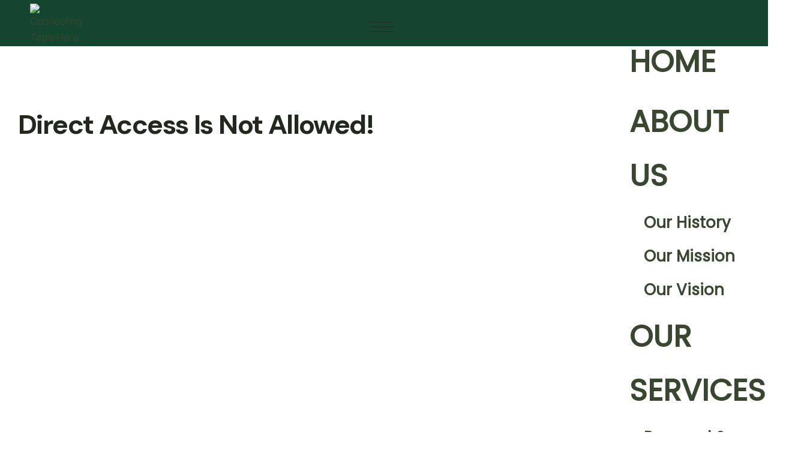

--- FILE ---
content_type: text/html; charset=UTF-8
request_url: https://connectingtable.com/dtlms_quizzes/art-2/
body_size: 59099
content:
<!DOCTYPE html>
<html lang="en-US">
<head>
    <meta charset="UTF-8">
    <meta name="viewport" content="width=device-width, initial-scale=1">
    <meta http-equiv="X-UA-Compatible" content="IE=edge">

    <link rel="profile" href="https://gmpg.org/xfn/11">

    
    <title>Art &#8211; Connecting Table Here</title>
<meta name='robots' content='max-image-preview:large' />
<link rel='dns-prefetch' href='//maps.googleapis.com' />
<link rel='dns-prefetch' href='//fonts.googleapis.com' />
<link rel="alternate" type="application/rss+xml" title="Connecting Table Here &raquo; Feed" href="https://connectingtable.com/feed/" />
<link rel="alternate" type="application/rss+xml" title="Connecting Table Here &raquo; Comments Feed" href="https://connectingtable.com/comments/feed/" />
<script type="text/javascript">
/* <![CDATA[ */
window._wpemojiSettings = {"baseUrl":"https:\/\/s.w.org\/images\/core\/emoji\/15.0.3\/72x72\/","ext":".png","svgUrl":"https:\/\/s.w.org\/images\/core\/emoji\/15.0.3\/svg\/","svgExt":".svg","source":{"concatemoji":"https:\/\/connectingtable.com\/wp-includes\/js\/wp-emoji-release.min.js?ver=6.6.4"}};
/*! This file is auto-generated */
!function(i,n){var o,s,e;function c(e){try{var t={supportTests:e,timestamp:(new Date).valueOf()};sessionStorage.setItem(o,JSON.stringify(t))}catch(e){}}function p(e,t,n){e.clearRect(0,0,e.canvas.width,e.canvas.height),e.fillText(t,0,0);var t=new Uint32Array(e.getImageData(0,0,e.canvas.width,e.canvas.height).data),r=(e.clearRect(0,0,e.canvas.width,e.canvas.height),e.fillText(n,0,0),new Uint32Array(e.getImageData(0,0,e.canvas.width,e.canvas.height).data));return t.every(function(e,t){return e===r[t]})}function u(e,t,n){switch(t){case"flag":return n(e,"\ud83c\udff3\ufe0f\u200d\u26a7\ufe0f","\ud83c\udff3\ufe0f\u200b\u26a7\ufe0f")?!1:!n(e,"\ud83c\uddfa\ud83c\uddf3","\ud83c\uddfa\u200b\ud83c\uddf3")&&!n(e,"\ud83c\udff4\udb40\udc67\udb40\udc62\udb40\udc65\udb40\udc6e\udb40\udc67\udb40\udc7f","\ud83c\udff4\u200b\udb40\udc67\u200b\udb40\udc62\u200b\udb40\udc65\u200b\udb40\udc6e\u200b\udb40\udc67\u200b\udb40\udc7f");case"emoji":return!n(e,"\ud83d\udc26\u200d\u2b1b","\ud83d\udc26\u200b\u2b1b")}return!1}function f(e,t,n){var r="undefined"!=typeof WorkerGlobalScope&&self instanceof WorkerGlobalScope?new OffscreenCanvas(300,150):i.createElement("canvas"),a=r.getContext("2d",{willReadFrequently:!0}),o=(a.textBaseline="top",a.font="600 32px Arial",{});return e.forEach(function(e){o[e]=t(a,e,n)}),o}function t(e){var t=i.createElement("script");t.src=e,t.defer=!0,i.head.appendChild(t)}"undefined"!=typeof Promise&&(o="wpEmojiSettingsSupports",s=["flag","emoji"],n.supports={everything:!0,everythingExceptFlag:!0},e=new Promise(function(e){i.addEventListener("DOMContentLoaded",e,{once:!0})}),new Promise(function(t){var n=function(){try{var e=JSON.parse(sessionStorage.getItem(o));if("object"==typeof e&&"number"==typeof e.timestamp&&(new Date).valueOf()<e.timestamp+604800&&"object"==typeof e.supportTests)return e.supportTests}catch(e){}return null}();if(!n){if("undefined"!=typeof Worker&&"undefined"!=typeof OffscreenCanvas&&"undefined"!=typeof URL&&URL.createObjectURL&&"undefined"!=typeof Blob)try{var e="postMessage("+f.toString()+"("+[JSON.stringify(s),u.toString(),p.toString()].join(",")+"));",r=new Blob([e],{type:"text/javascript"}),a=new Worker(URL.createObjectURL(r),{name:"wpTestEmojiSupports"});return void(a.onmessage=function(e){c(n=e.data),a.terminate(),t(n)})}catch(e){}c(n=f(s,u,p))}t(n)}).then(function(e){for(var t in e)n.supports[t]=e[t],n.supports.everything=n.supports.everything&&n.supports[t],"flag"!==t&&(n.supports.everythingExceptFlag=n.supports.everythingExceptFlag&&n.supports[t]);n.supports.everythingExceptFlag=n.supports.everythingExceptFlag&&!n.supports.flag,n.DOMReady=!1,n.readyCallback=function(){n.DOMReady=!0}}).then(function(){return e}).then(function(){var e;n.supports.everything||(n.readyCallback(),(e=n.source||{}).concatemoji?t(e.concatemoji):e.wpemoji&&e.twemoji&&(t(e.twemoji),t(e.wpemoji)))}))}((window,document),window._wpemojiSettings);
/* ]]> */
</script>

<style id='wp-emoji-styles-inline-css' type='text/css'>

	img.wp-smiley, img.emoji {
		display: inline !important;
		border: none !important;
		box-shadow: none !important;
		height: 1em !important;
		width: 1em !important;
		margin: 0 0.07em !important;
		vertical-align: -0.1em !important;
		background: none !important;
		padding: 0 !important;
	}
</style>
<link rel='stylesheet' id='wp-block-library-css' href='https://connectingtable.com/wp-includes/css/dist/block-library/style.min.css?ver=6.6.4' type='text/css' media='all' />
<style id='classic-theme-styles-inline-css' type='text/css'>
/*! This file is auto-generated */
.wp-block-button__link{color:#fff;background-color:#32373c;border-radius:9999px;box-shadow:none;text-decoration:none;padding:calc(.667em + 2px) calc(1.333em + 2px);font-size:1.125em}.wp-block-file__button{background:#32373c;color:#fff;text-decoration:none}
</style>
<style id='global-styles-inline-css' type='text/css'>
:root{--wp--preset--aspect-ratio--square: 1;--wp--preset--aspect-ratio--4-3: 4/3;--wp--preset--aspect-ratio--3-4: 3/4;--wp--preset--aspect-ratio--3-2: 3/2;--wp--preset--aspect-ratio--2-3: 2/3;--wp--preset--aspect-ratio--16-9: 16/9;--wp--preset--aspect-ratio--9-16: 9/16;--wp--preset--color--black: #000000;--wp--preset--color--cyan-bluish-gray: #abb8c3;--wp--preset--color--white: #ffffff;--wp--preset--color--pale-pink: #f78da7;--wp--preset--color--vivid-red: #cf2e2e;--wp--preset--color--luminous-vivid-orange: #ff6900;--wp--preset--color--luminous-vivid-amber: #fcb900;--wp--preset--color--light-green-cyan: #7bdcb5;--wp--preset--color--vivid-green-cyan: #00d084;--wp--preset--color--pale-cyan-blue: #8ed1fc;--wp--preset--color--vivid-cyan-blue: #0693e3;--wp--preset--color--vivid-purple: #9b51e0;--wp--preset--color--primary: #14452F;--wp--preset--color--secondary: #7CFF77;--wp--preset--color--tertiary: #F2F8F1;--wp--preset--color--body-bg: #ffffff;--wp--preset--color--body-text: #394630;--wp--preset--color--alternate: #22281E;--wp--preset--color--transparent: rgba(0,0,0,0);--wp--preset--gradient--vivid-cyan-blue-to-vivid-purple: linear-gradient(135deg,rgba(6,147,227,1) 0%,rgb(155,81,224) 100%);--wp--preset--gradient--light-green-cyan-to-vivid-green-cyan: linear-gradient(135deg,rgb(122,220,180) 0%,rgb(0,208,130) 100%);--wp--preset--gradient--luminous-vivid-amber-to-luminous-vivid-orange: linear-gradient(135deg,rgba(252,185,0,1) 0%,rgba(255,105,0,1) 100%);--wp--preset--gradient--luminous-vivid-orange-to-vivid-red: linear-gradient(135deg,rgba(255,105,0,1) 0%,rgb(207,46,46) 100%);--wp--preset--gradient--very-light-gray-to-cyan-bluish-gray: linear-gradient(135deg,rgb(238,238,238) 0%,rgb(169,184,195) 100%);--wp--preset--gradient--cool-to-warm-spectrum: linear-gradient(135deg,rgb(74,234,220) 0%,rgb(151,120,209) 20%,rgb(207,42,186) 40%,rgb(238,44,130) 60%,rgb(251,105,98) 80%,rgb(254,248,76) 100%);--wp--preset--gradient--blush-light-purple: linear-gradient(135deg,rgb(255,206,236) 0%,rgb(152,150,240) 100%);--wp--preset--gradient--blush-bordeaux: linear-gradient(135deg,rgb(254,205,165) 0%,rgb(254,45,45) 50%,rgb(107,0,62) 100%);--wp--preset--gradient--luminous-dusk: linear-gradient(135deg,rgb(255,203,112) 0%,rgb(199,81,192) 50%,rgb(65,88,208) 100%);--wp--preset--gradient--pale-ocean: linear-gradient(135deg,rgb(255,245,203) 0%,rgb(182,227,212) 50%,rgb(51,167,181) 100%);--wp--preset--gradient--electric-grass: linear-gradient(135deg,rgb(202,248,128) 0%,rgb(113,206,126) 100%);--wp--preset--gradient--midnight: linear-gradient(135deg,rgb(2,3,129) 0%,rgb(40,116,252) 100%);--wp--preset--font-size--small: 13px;--wp--preset--font-size--medium: 20px;--wp--preset--font-size--large: 36px;--wp--preset--font-size--x-large: 42px;--wp--preset--font-family--inter: "Inter", sans-serif;--wp--preset--font-family--cardo: Cardo;--wp--preset--spacing--20: 0.44rem;--wp--preset--spacing--30: 0.67rem;--wp--preset--spacing--40: 1rem;--wp--preset--spacing--50: 1.5rem;--wp--preset--spacing--60: 2.25rem;--wp--preset--spacing--70: 3.38rem;--wp--preset--spacing--80: 5.06rem;--wp--preset--shadow--natural: 6px 6px 9px rgba(0, 0, 0, 0.2);--wp--preset--shadow--deep: 12px 12px 50px rgba(0, 0, 0, 0.4);--wp--preset--shadow--sharp: 6px 6px 0px rgba(0, 0, 0, 0.2);--wp--preset--shadow--outlined: 6px 6px 0px -3px rgba(255, 255, 255, 1), 6px 6px rgba(0, 0, 0, 1);--wp--preset--shadow--crisp: 6px 6px 0px rgba(0, 0, 0, 1);}:where(.is-layout-flex){gap: 0.5em;}:where(.is-layout-grid){gap: 0.5em;}body .is-layout-flex{display: flex;}.is-layout-flex{flex-wrap: wrap;align-items: center;}.is-layout-flex > :is(*, div){margin: 0;}body .is-layout-grid{display: grid;}.is-layout-grid > :is(*, div){margin: 0;}:where(.wp-block-columns.is-layout-flex){gap: 2em;}:where(.wp-block-columns.is-layout-grid){gap: 2em;}:where(.wp-block-post-template.is-layout-flex){gap: 1.25em;}:where(.wp-block-post-template.is-layout-grid){gap: 1.25em;}.has-black-color{color: var(--wp--preset--color--black) !important;}.has-cyan-bluish-gray-color{color: var(--wp--preset--color--cyan-bluish-gray) !important;}.has-white-color{color: var(--wp--preset--color--white) !important;}.has-pale-pink-color{color: var(--wp--preset--color--pale-pink) !important;}.has-vivid-red-color{color: var(--wp--preset--color--vivid-red) !important;}.has-luminous-vivid-orange-color{color: var(--wp--preset--color--luminous-vivid-orange) !important;}.has-luminous-vivid-amber-color{color: var(--wp--preset--color--luminous-vivid-amber) !important;}.has-light-green-cyan-color{color: var(--wp--preset--color--light-green-cyan) !important;}.has-vivid-green-cyan-color{color: var(--wp--preset--color--vivid-green-cyan) !important;}.has-pale-cyan-blue-color{color: var(--wp--preset--color--pale-cyan-blue) !important;}.has-vivid-cyan-blue-color{color: var(--wp--preset--color--vivid-cyan-blue) !important;}.has-vivid-purple-color{color: var(--wp--preset--color--vivid-purple) !important;}.has-black-background-color{background-color: var(--wp--preset--color--black) !important;}.has-cyan-bluish-gray-background-color{background-color: var(--wp--preset--color--cyan-bluish-gray) !important;}.has-white-background-color{background-color: var(--wp--preset--color--white) !important;}.has-pale-pink-background-color{background-color: var(--wp--preset--color--pale-pink) !important;}.has-vivid-red-background-color{background-color: var(--wp--preset--color--vivid-red) !important;}.has-luminous-vivid-orange-background-color{background-color: var(--wp--preset--color--luminous-vivid-orange) !important;}.has-luminous-vivid-amber-background-color{background-color: var(--wp--preset--color--luminous-vivid-amber) !important;}.has-light-green-cyan-background-color{background-color: var(--wp--preset--color--light-green-cyan) !important;}.has-vivid-green-cyan-background-color{background-color: var(--wp--preset--color--vivid-green-cyan) !important;}.has-pale-cyan-blue-background-color{background-color: var(--wp--preset--color--pale-cyan-blue) !important;}.has-vivid-cyan-blue-background-color{background-color: var(--wp--preset--color--vivid-cyan-blue) !important;}.has-vivid-purple-background-color{background-color: var(--wp--preset--color--vivid-purple) !important;}.has-black-border-color{border-color: var(--wp--preset--color--black) !important;}.has-cyan-bluish-gray-border-color{border-color: var(--wp--preset--color--cyan-bluish-gray) !important;}.has-white-border-color{border-color: var(--wp--preset--color--white) !important;}.has-pale-pink-border-color{border-color: var(--wp--preset--color--pale-pink) !important;}.has-vivid-red-border-color{border-color: var(--wp--preset--color--vivid-red) !important;}.has-luminous-vivid-orange-border-color{border-color: var(--wp--preset--color--luminous-vivid-orange) !important;}.has-luminous-vivid-amber-border-color{border-color: var(--wp--preset--color--luminous-vivid-amber) !important;}.has-light-green-cyan-border-color{border-color: var(--wp--preset--color--light-green-cyan) !important;}.has-vivid-green-cyan-border-color{border-color: var(--wp--preset--color--vivid-green-cyan) !important;}.has-pale-cyan-blue-border-color{border-color: var(--wp--preset--color--pale-cyan-blue) !important;}.has-vivid-cyan-blue-border-color{border-color: var(--wp--preset--color--vivid-cyan-blue) !important;}.has-vivid-purple-border-color{border-color: var(--wp--preset--color--vivid-purple) !important;}.has-vivid-cyan-blue-to-vivid-purple-gradient-background{background: var(--wp--preset--gradient--vivid-cyan-blue-to-vivid-purple) !important;}.has-light-green-cyan-to-vivid-green-cyan-gradient-background{background: var(--wp--preset--gradient--light-green-cyan-to-vivid-green-cyan) !important;}.has-luminous-vivid-amber-to-luminous-vivid-orange-gradient-background{background: var(--wp--preset--gradient--luminous-vivid-amber-to-luminous-vivid-orange) !important;}.has-luminous-vivid-orange-to-vivid-red-gradient-background{background: var(--wp--preset--gradient--luminous-vivid-orange-to-vivid-red) !important;}.has-very-light-gray-to-cyan-bluish-gray-gradient-background{background: var(--wp--preset--gradient--very-light-gray-to-cyan-bluish-gray) !important;}.has-cool-to-warm-spectrum-gradient-background{background: var(--wp--preset--gradient--cool-to-warm-spectrum) !important;}.has-blush-light-purple-gradient-background{background: var(--wp--preset--gradient--blush-light-purple) !important;}.has-blush-bordeaux-gradient-background{background: var(--wp--preset--gradient--blush-bordeaux) !important;}.has-luminous-dusk-gradient-background{background: var(--wp--preset--gradient--luminous-dusk) !important;}.has-pale-ocean-gradient-background{background: var(--wp--preset--gradient--pale-ocean) !important;}.has-electric-grass-gradient-background{background: var(--wp--preset--gradient--electric-grass) !important;}.has-midnight-gradient-background{background: var(--wp--preset--gradient--midnight) !important;}.has-small-font-size{font-size: var(--wp--preset--font-size--small) !important;}.has-medium-font-size{font-size: var(--wp--preset--font-size--medium) !important;}.has-large-font-size{font-size: var(--wp--preset--font-size--large) !important;}.has-x-large-font-size{font-size: var(--wp--preset--font-size--x-large) !important;}
:where(.wp-block-post-template.is-layout-flex){gap: 1.25em;}:where(.wp-block-post-template.is-layout-grid){gap: 1.25em;}
:where(.wp-block-columns.is-layout-flex){gap: 2em;}:where(.wp-block-columns.is-layout-grid){gap: 2em;}
:root :where(.wp-block-pullquote){font-size: 1.5em;line-height: 1.6;}
</style>
<link rel='stylesheet' id='contact-form-7-css' href='https://connectingtable.com/wp-content/plugins/contact-form-7/includes/css/styles.css?ver=6.0.6' type='text/css' media='all' />
<link rel='stylesheet' id='lizza-plus-elementor-css' href='https://connectingtable.com/wp-content/plugins/lizza-lms-plus/elementor/assets/css/elementor.css?ver=1.0.2' type='text/css' media='all' />
<link rel='stylesheet' id='lizza-plus-common-css' href='https://connectingtable.com/wp-content/plugins/lizza-lms-plus/assets/css/common.css?ver=1.0.2' type='text/css' media='all' />
<link rel='stylesheet' id='lizza-pro-widget-css' href='https://connectingtable.com/wp-content/plugins/lizza-lms-pro/assets/css/widget.css?ver=1.0.0' type='text/css' media='all' />
<link rel='stylesheet' id='wdt-elementor-addon-core-css' href='https://connectingtable.com/wp-content/plugins/lizza-lms-wedesigntech-elementor-addon/assets/css/core.css?ver=1.0.0' type='text/css' media='all' />
<style id='wdt-elementor-addon-core-inline-css' type='text/css'>
:root {
--wdt-elementor-color-primary: #22281E;
--wdt-elementor-color-primary-rgb: 34,40,30;
--wdt-elementor-color-secondary: #14452F;
--wdt-elementor-color-secondary-rgb: 20,69,47;
--wdt-elementor-color-text: #394630;
--wdt-elementor-color-text-rgb: 57,70,48;
--wdt-elementor-color-accent: #14452F;
--wdt-elementor-color-accent-rgb: 20,69,47;
--wdt-elementor-color-custom-1: #7CFF77;
--wdt-elementor-color-custom-1-rgb: 124,255,119;
--wdt-elementor-color-custom-2: #F2F8F1;
--wdt-elementor-color-custom-2-rgb: 242,248,241;
--wdt-elementor-color-custom-3: #FFFFFF;
--wdt-elementor-color-custom-3-rgb: 255,255,255;
--wdt-elementor-color-custom-4: #E7E7E7;
--wdt-elementor-color-custom-4-rgb: 231,231,231;
--wdt-elementor-typo-primary-font-family: DM Sans;
--wdt-elementor-typo-primary-font-weight: 700;
--wdt-elementor-typo-secondary-font-family: DM Sans;
--wdt-elementor-typo-secondary-font-weight: 600;
--wdt-elementor-typo-text-font-family: Manrope;
--wdt-elementor-typo-text-font-weight: 400;
--wdt-elementor-typo-accent-font-family: DM Sans;
--wdt-elementor-typo-accent-font-weight: 600;
}
</style>
<link rel='stylesheet' id='woocommerce-layout-css' href='https://connectingtable.com/wp-content/plugins/woocommerce/assets/css/woocommerce-layout.css?ver=9.7.2' type='text/css' media='all' />
<link rel='stylesheet' id='woocommerce-smallscreen-css' href='https://connectingtable.com/wp-content/plugins/woocommerce/assets/css/woocommerce-smallscreen.css?ver=9.7.2' type='text/css' media='only screen and (max-width: 768px)' />
<link rel='stylesheet' id='woocommerce-general-css' href='https://connectingtable.com/wp-content/plugins/woocommerce/assets/css/woocommerce.css?ver=9.7.2' type='text/css' media='all' />
<style id='woocommerce-inline-inline-css' type='text/css'>
.woocommerce form .form-row .required { visibility: visible; }
</style>
<link rel='stylesheet' id='trp-language-switcher-style-css' href='https://connectingtable.com/wp-content/plugins/translatepress-multilingual/assets/css/trp-language-switcher.css?ver=2.10.5' type='text/css' media='all' />
<link rel='stylesheet' id='brands-styles-css' href='https://connectingtable.com/wp-content/plugins/woocommerce/assets/css/brands.css?ver=9.7.2' type='text/css' media='all' />
<link rel='stylesheet' id='swiper-css' href='https://connectingtable.com/wp-content/plugins/elementor/assets/lib/swiper/v8/css/swiper.min.css?ver=8.4.5' type='text/css' media='all' />
<link rel='stylesheet' id='fontawesome-css' href='https://connectingtable.com/wp-content/plugins/lizza-lms-wedesigntech-portfolio/assets/css/all.min.css?ver=6.6.4' type='text/css' media='all' />
<link rel='stylesheet' id='material-icon-css' href='https://connectingtable.com/wp-content/plugins/lizza-lms-wedesigntech-portfolio/assets/css/material-design-iconic-font.min.css?ver=6.6.4' type='text/css' media='all' />
<link rel='stylesheet' id='wdt-base-css' href='https://connectingtable.com/wp-content/plugins/lizza-lms-wedesigntech-portfolio/assets/css/base.css?ver=6.6.4' type='text/css' media='all' />
<link rel='stylesheet' id='wdt-common-css' href='https://connectingtable.com/wp-content/plugins/lizza-lms-wedesigntech-portfolio/assets/css/common.css?ver=6.6.4' type='text/css' media='all' />
<link rel='stylesheet' id='wdt-modules-listing-css' href='https://connectingtable.com/wp-content/plugins/lizza-lms-wedesigntech-portfolio/assets/css/modules-listing.css?ver=6.6.4' type='text/css' media='all' />
<link rel='stylesheet' id='wdt-modules-default-css' href='https://connectingtable.com/wp-content/plugins/lizza-lms-wedesigntech-portfolio/assets/css/modules-default.css?ver=6.6.4' type='text/css' media='all' />
<link rel='stylesheet' id='wdt-social-share-frontend-css' href='https://connectingtable.com/wp-content/plugins/lizza-lms-wedesigntech-portfolio/modules/social-share/assets/social-share-frontend.css?ver=6.6.4' type='text/css' media='all' />
<link rel='stylesheet' id='chosen-css' href='https://connectingtable.com/wp-content/plugins/lizza-lms-wedesigntech-portfolio/assets/css/chosen.css?ver=6.6.4' type='text/css' media='all' />
<link rel='stylesheet' id='wdt-fields-css' href='https://connectingtable.com/wp-content/plugins/lizza-lms-wedesigntech-portfolio/assets/css/fields.css?ver=6.6.4' type='text/css' media='all' />
<link rel='stylesheet' id='wdt-search-frontend-css' href='https://connectingtable.com/wp-content/plugins/lizza-lms-wedesigntech-portfolio/modules/search/assets/search-frontend.css?ver=6.6.4' type='text/css' media='all' />
<link rel='stylesheet' id='wdt-media-images-frontend-css' href='https://connectingtable.com/wp-content/plugins/lizza-lms-wedesigntech-portfolio/modules/media-images/assets/media-images-frontend.css?ver=6.6.4' type='text/css' media='all' />
<link rel='stylesheet' id='wdt-media-attachments-frontend-css' href='https://connectingtable.com/wp-content/plugins/lizza-lms-wedesigntech-portfolio/modules/media-attachments/assets/media-attachments-frontend.css?ver=6.6.4' type='text/css' media='all' />
<link rel='stylesheet' id='wdt-modules-singlepage-css' href='https://connectingtable.com/wp-content/plugins/lizza-lms-wedesigntech-portfolio/assets/css/modules-singlepage.css?ver=6.6.4' type='text/css' media='all' />
<link rel='stylesheet' id='wdt-comments-frontend-css' href='https://connectingtable.com/wp-content/plugins/lizza-lms-wedesigntech-portfolio/modules/comments/assets/comments-frontend.css?ver=6.6.4' type='text/css' media='all' />
<link rel='stylesheet' id='wdt-business-hours-frontend-css' href='https://connectingtable.com/wp-content/plugins/lizza-lms-wedesigntech-portfolio/modules/business-hours/assets/business-hours-frontend.css?ver=6.6.4' type='text/css' media='all' />
<style id='wdt-skin-inline-css' type='text/css'>
.wdt-dashbord-container .wdt-dashbord-section-holder .wdt-dashbord-section-title,	.wdt-dashbord-section-holder-content .ui-sortable .wdt-social-item-section div[class*="section-options"] span:hover, .wdt-add-listing .wdt-dashbord-section-holder-content .wdt-dashboard-option-item div[class*="wdt-dashboard-option-item"] input[type="checkbox"]:checked ~ label:before, .wdt-my-ads-container .wdt-dashbord-section-holder-content .wdt-dashbord-ads-addnew-wrapper .wdt-dashbord-ad-details input[type="checkbox"]:checked ~ label:before, .wdt-dashboard-addincharge-form .wdt-dashbord-section-holder-content .wdt-dashboard-option-item input[type="checkbox"]:checked ~ label:before, .wdt-dashbord-reviews-listing-wrapper .wdt-dashbord-reviews-listing .wdt-ratings-holder span, .wdt-listings-item-wrapper.type1 .wdt-listings-item-bottom-section-content .custom-button-style.wdt-listing-view-details, .wdt-listings-item-wrapper.type2 .wdt-listings-item-bottom-section-content > div.wdt-listings-item-bottom-pricing-holder .custom-button-style, .wdt-packages-item-wrapper .wdt-item-pricing-details ins, .wdt-packages-item-wrapper.type1 .wdt-packagelist-view-details-button span, .wdt-packages-item-wrapper.type1 .wdt-item-status-details .wdt-proceed-button .custom-button-style span, .wdt-packages-item-wrapper.type2 .wdt-packagelist-view-details .custom-button-style span, .wdt-packages-item-wrapper.type2 .wdt-packagelist-view-details .custom-button-style:hover, .wdt-packages-item-wrapper.type2 .wdt-item-status-details .custom-button-style, .wdt-packages-item-wrapper.type2 .wdt-item-status-details .added_to_cart, .wdt-packages-item-wrapper.type3 .wdt-item-status-details .custom-button-style, .wdt-packages-item-wrapper.type3 .wdt-item-status-details .added_to_cart, .wdt-packages-item-wrapper.type3 .wdt-packagelist-view-details .custom-button-style, ul.wdt-dashboard-menus li a, .wdt-packages-item-wrapper.type3 .wdt-item-status-details .wdt-purchased, .wdt-listings-item-wrapper.type3 .wdt-listings-item-bottom-section a.custom-button-style, .wdt-listings-item-wrapper.type4 .wdt-listings-item-bottom-section>div.wdt-listings-item-bottom-pricing-holder .custom-button-style:before, .wdt-listings-item-wrapper.type5 .wdt-listings-item-bottom-section a.custom-button-style, .wdt-listings-item-wrapper.type4 .wdt-listings-item-top-section .wdt-listings-item-top-section-content > div a, .wdt-listings-item-wrapper.type4 .wdt-listings-item-top-section .wdt-listings-item-top-section-content > div.wdt-listings-utils-item-holder .wdt-listings-utils-item > *, .wdt-listing-taxonomy-item .wdt-listing-taxonomy-meta-data h3 a, wdt-sf-fields-holder input[type="checkbox"].wdt-sf-field:checked ~ label:before, .wdt-sf-location-field-holder .wdt-sf-location-field-inner-holder .wdt-detect-location, .wdt-sf-fields-holder input[type="checkbox"].wdt-sf-field:checked ~ label::before, .wdt-sf-fields-holder .ui-widget.ui-widget-content .wdt-sf-radius-slider-handle, .wdt-sf-features-field-holder > div > div[class*="-handle"], .wdt-custom-login, .wdt-custom-login li a, .wdt-swiper-arrow-pagination a:hover, .wdt-sf-others-field-holder div.wdt-sf-others-list, .wdt-marker-addition-info.wdt-marker-addition-info-totalviews, .wdt-marker-addition-info.wdt-marker-addition-info-averageratings, .wdt-marker-addition-info.wdt-marker-addition-info-startdate, .wdt-marker-addition-info.wdt-marker-addition-info-distance, .wdt-listing-taxonomy-item.type2 .wdt-listing-taxonomy-icon-image > span, .wdt-listing-taxonomy-item .wdt-listing-taxonomy-starting-price-html ins > span, .wdt-listings-item-wrapper:hover .wdt-listings-item-top-section .wdt-listings-item-ad-section, .wdt-listings-item-wrapper:hover .wdt-listings-item-top-section .wdt-listings-featured-item-container, .wdt-listings-item-wrapper.type2 .wdt-listings-item-top-section .wdt-listings-featured-item-container a:after, .wdt-listings-item-wrapper.type2:hover .wdt-listings-item-top-section .wdt-listings-featured-item-container:before, .wdt-listings-item-wrapper.type7 .wdt-listings-item-top-section .wdt-listings-item-ad-section, .wdt-listings-item-wrapper.type7 .wdt-listings-item-top-section .wdt-listings-featured-item-container, .wdt-listings-item-wrapper.type5 .wdt-listings-item-top-section .wdt-listings-featured-item-container:before, .wdt-listings-item-wrapper.type5:hover .wdt-listings-item-top-section .wdt-listings-featured-item-container:after, .wdt-listings-item-wrapper.type3 .wdt-listings-item-top-section div.wdt-listings-item-ad-section, .wdt-listings-item-wrapper.type3 .wdt-listings-item-top-section div.wdt-listings-featured-item-container a, .wdt-listings-item-wrapper.type3:hover .wdt-listings-item-top-section div.wdt-listings-item-ad-section:before, .wdt-listings-item-wrapper.type1:not(.has-post-thumbnail) .wdt-listings-item-top-section .wdt-listings-item-top-section-content .wdt-listings-utils-item-holder > div a, .wdt-listings-item-wrapper.type1:not(.has-post-thumbnail) .wdt-listings-item-top-section .wdt-listings-item-top-section-content .wdt-listings-utils-item-holder > div div, .wdt-dashbord-section-holder-content ul.wdt-dashbord-inbox-listing-messages-wrapper li:hover, .wdt-dashbord-section-holder-content ul.wdt-dashbord-inbox-listing-messages-wrapper li.active, .wdt-listings-comment-list-holder .commentlist li.comment .comment-body .reply a.comment-reply-link, .wdt-listings-countdown-timer-container.type2 .wdt-listings-countdown-timer-holder .wdt-listings-countdown-timer-notice span, .wdt-listings-item-wrapper ul.wdt-listings-contactdetails-list li span, .single-wdt_packages .wdt-item-pricing-details ins, .single-wdt_packages .wdt-item-pricing-details span.amount, .single-wdt_packages .wdt-packagelist-features li:before, .wdt-listings-item-wrapper.type2:hover .wdt-listings-item-top-section .wdt-listings-featured-item-container a:before, .wdt-listings-item-wrapper.type5:hover .wdt-listings-item-top-section .wdt-listings-featured-item-container a:after, .wdt-listings-item-wrapper.type8:hover .wdt-listings-item-top-section div.wdt-listings-featured-item-container a, .wdt-listing-taxonomy-item.type6 .wdt-category-total-items a:hover, .wdt-comment-form-fields-holder input#wdt_media+label:before, .wdt-listings-item-wrapper.type5 .wdt-listings-item-top-section .wdt-listings-featured-item-container a, .wdt-swiper-arrow-pagination a:before, .wdt-packages-item-wrapper .wdt-packagelist-details > h5 a, .wdt-listings-item-wrapper .wdt-listings-item-bottom-section-content .wdt-listings-item-title a, .wdt-listings-item-wrapper.type7 .wdt-listings-item-bottom-section .wdt-listings-item-title a, .wdt-user-list-item .wdt-user-item-meta-data h4 a, .wdt-user-list-item.type1 .wdt-user-sociallinks-list li a, .wdt-user-list-item.type2 .wdt-user-contactdetails-list li a, .wdt-user-list-item.type3 .wdt-user-contactdetails-list li span, .wdt-user-list-item.type2 .wdt-user-contactdetails-list li span, .wdt-listings-item-wrapper.type3 .wdt-listings-taxonomy-container li a, .wdt-listings-taxonomy-container.type3 li a, .wdt-listings-item-wrapper .wdt-listings-excerpt span, .wdt-listings-item-wrapper.type7 .wdt-listings-item-bottom-section-content .wdt-listings-item-bottom-left-content div[class*="wdt-listings-"] label[class*="wdt-listings-"], .wdt-comment-form-fields-holder input#wdt_media + label, p.tpl-forget-pwd a, .wdt-listings-item-wrapper.type5 .wdt-listings-item-bottom-section-content > div .wdt-listings-utils-item-holder a, .wdt-dashbord-recent-activites-holder .wdt-dashbord-recent-activites-content p a, .wdt-dashbord-recent-activites-holder .wdt-dashbord-recent-activites-content p strong, .wdt-dashbord-container .wdt-my-listings-container .wdt-listing-details h5 a, .wdt-dashbord-container .wdt-my-listings-container .wdt-listing-dashboard-owner a, .wdt-dashbord-container .wdt-my-listings-container .wdt-listing-details .wdt-mylisting-options-container > a[data-tooltip]:after, .wdt-dashbord-inbox-listing-conversation-wrapper ul.wdt-dashbord-inbox-conversation-list li>span:before, .wdt-listings-dates-container [class*="date-container"] > :not(:last-child), .wdt-listings-dates-container [class*="date-container"] > div:not(:last-child) > :not(:last-child), .wdt-listings-post-dates-container.type1 .wdt-listings-post-date-container span, .wdt-listings-dates-container.type2 [class*="date-container"] > span, p.login-remember input[type="checkbox"]:checked~label:before, .wdt-login-title h2, .wdt-claim-form-container .wdt-claimform-secure-note > span { color:#1e306e}.wdt-pagination.wdt-ajax-pagination ul.page-numbers li span, .wdt-pagination.wdt-ajax-pagination ul.page-numbers li a:hover, .wdt-pagination.wdt-ajax-pagination .prev-post a:hover, .wdt-pagination.wdt-ajax-pagination .next-post a:hover { color:#1e306e}.wdt-pagination.wdt-ajax-pagination .prev-post a, .wdt-pagination.wdt-ajax-pagination .next-post a, .wdt-pagination.wdt-ajax-pagination ul.page-numbers li span, .wdt-pagination.wdt-ajax-pagination ul.page-numbers li a { border-color:#1e306e}.wdt-dashbord-container .woocommerce-orders-table th, .wdt-pagination.wdt-ajax-pagination .prev-post a, .wdt-pagination.wdt-ajax-pagination .next-post a, .wdt-pagination.wdt-ajax-pagination ul.page-numbers li a { background-color:#1e306e}.wdt-packages-item-wrapper .wdt-packagelist-features li:before, .wdt-listings-average-rating-container .wdt-listings-average-rating-holder span, .wdt-listings-average-rating-container .wdt-listings-average-rating-overall, .wdt-listings-featured-item-container.type1 > span, .wdt-listings-dates-container.type2 .wdt-listings-post-date-container span, .wdt-listings-nearby-places-container .wdt-listings-nearby-places-item .wdt-listings-nearby-places-content .wdt-listings-nearby-places-title, .wdt-listings-nearby-places-container .wdt-listings-nearby-places-item .wdt-listings-nearby-places-content .wdt-listings-nearby-places-ratings:before, .wdt-listings-nearby-places-container .wdt-listings-nearby-places-item .wdt-listings-nearby-places-content .wdt-listings-nearby-places-distance:before, .wdt-listings-nearby-places-container .wdt-listings-nearby-places-item .wdt-listings-nearby-places-content .wdt-listings-nearby-places-address:before, .wdt-listings-contactdetails-container.type2 .wdt-listings-contactdetails-list > li span, .wdt-announcement-listing-holder.booknow span, .wdt-announcement-listing-holder.booknow a:hover, .wdt-announcement-listing-holder.contactus:hover h2, .wdt-announcement-listing-holder.contactus:hover p, .wdt-claim-form-container .wdt-claim-form .wdt-claim-form-title, .wdt-listings-dates-container.type4 [class*="date-container"] span, .wdt-listings-countdown-timer-container.type2 .wdt-countdown-wrapper .wdt-countdown-icon-wrapper, .wdt-listings-countdown-timer-container.type2 .wdt-listings-countdown-timer-holder .wdt-listings-countdown-timer-holder .wdt-listings-countdown-timer-notice span,[class*="wdt-listings-utils-"] .wdt-listings-price-container .wdt-listings-price-item ins, .wdt-yelp-places-container .wdt-yelp-places-item .wdt-yelp-places-content .wdt-yelp-places-title, .wdt-yelp-places-container .wdt-yelp-places-item .wdt-yelp-places-content .wdt-yelp-places-ratings:before, .wdt-yelp-places-container .wdt-yelp-places-item .wdt-yelp-places-content .wdt-yelp-places-distance:before, .wdt-yelp-places-container .wdt-yelp-places-item .wdt-yelp-places-content .wdt-yelp-places-address:before, div[class*="-output-data-container"] .wdt-ajax-load-image .wdt-loader-inner, .wdt-sf-fields-holder input[type="text"] ~ span:not(.wdt-detect-location), .wdt-listings-contactform input ~ span, .wdt-listings-contactform textarea ~ span,.wdt-comment-form-fields-holder p input[type="text"]~span, .wdt-comment-form-fields-holder p input[type="email"]~span, .wdt-comment-form-fields-holder p textarea~span, .wdt-listings-item-wrapper:hover .wdt-listings-item-top-section .wdt-listings-featured-item-container a, form.lidd_mc_form .lidd_mc_input input[type="text"]~span:not(#lidd_mc_total_amount-error):before, form.lidd_mc_form .lidd_mc_input input[type="text"]~span:not(#lidd_mc_total_amount-error):after, .wdt-user-list-item.type3 .wdt-user-sociallinks-list li a, .wdt-user-list-item.type3 .wdt-user-contactdetails-list li a, .wdt-listings-contactdetails-container.type2 .wdt-listings-contactdetails-list > li a, .wdt-listings-item-wrapper.type7 .wdt-listings-item-bottom-section-content .wdt-listings-item-bottom-right-content .wdt-listings-utils-item-holder a, .wdt-listings-features-box-container.type3 .wdt-listings-features-box-item .wdt-listings-features-box-item-icon, .wdt-announcement-listing-holder.announcement, [class*="wdt-listings-utils-"] .wdt-listings-taxonomy-container .wdt-listings-taxonomy-list li a:hover span[class*="wdt"], .wdt-listings-item-wrapper.type6 .wdt-listings-item-bottom-section .wdt-listings-utils-item-holder a.wdt-listings-utils-favourite-item, .wdt-listings-attachment-holder.type1 .wdt-listings-attachment-box-item span, #loginform .wdt-login-field-item input~span, .wdt-listings-claim-form>.wdt-listings-claim-form-item input~span, .wdt-listings-claim-form>.wdt-listings-claim-form-item textarea~span, .wdt-listings-comment-list-holder .comment-body .comment-meta .comment-author b.fn, .wdt-listings-claim-form>.wdt-listings-claim-form-item input#wdt-claimform-verification-file+label, .wdt-listings-social-share-container .wdt-listings-social-share-list li a:hover, .wdt-listings-social-share-container .wdt-listings-social-share-list li a:hover, .wdt-user-list-item.type3 .wdt-user-item-meta-data .wdt-listings-social-share-container .wdt-listings-social-share-list li a:hover { color:#1e306e}ul.wdt-dashboard-menus li a span, .wdt-dashboard-user-package-details .wdt-dashboard-package-detail span.wdt-dashboard-package-detail-value, .wdt-dashboard-user-package-details .wdt-dashboard-package-detail span.wdt-dashboard-package-detail-title, .wdt-dashbord-container .wdt-dashbord-section-holder .wdt-dashbord-statistics-counter-label, .custom-button-style, .wdt-dashbord-container .wdt-my-listings-container .wdt-listing-details .wdt-mylisting-options-container > a, .wdt-dashbord-section-holder-content ul.wdt-dashbord-reviews-listing-options-wrapper li:hover, .wdt-dashbord-section-holder-content ul.wdt-dashbord-reviews-listing-options-wrapper li.wdt-active, .wdt-dashboard-container .woocommerce-button.view, .wdt-listings-item-wrapper.type1:hover .wdt-listings-item-bottom-section-content .custom-button-style.wdt-listing-view-details:hover, .wdt-listings-item-wrapper.type2 .wdt-listings-item-bottom-section-content > div.wdt-listings-item-bottom-pricing-holder .custom-button-style:hover,	.wdt-dashbord-container .wdt-packages-container .wdt-packages-item-wrapper .wdt-packagelist-details .wdt-item-status-details .wdt-proceed-button a.custom-button-style, .wdt-packages-item-wrapper.type1 .wdt-packagelist-view-details-button:hover, .wdt-packages-item-wrapper.type1 .wdt-item-status-details .wdt-proceed-button .custom-button-style:hover,  .wdt-packages-item-wrapper.type1 .wdt-item-status-details .wdt-proceed-button .added_to_cart:hover, .wdt-packages-item-wrapper.type2 .wdt-item-status-details .custom-button-style:hover, .wdt-packages-item-wrapper.type2 .wdt-item-status-details .added_to_cart:hover, .wdt-packages-item-wrapper.type3 .wdt-item-status-details .custom-button-style:hover, .wdt-packages-item-wrapper.type3 .wdt-item-status-details .added_to_cart:hover, .wdt-packages-item-wrapper.type3 .wdt-packagelist-view-details .custom-button-style:hover, .wdt-packages-item-wrapper.type3 .wdt-item-status-details .wdt-purchased:hover, .wdt-listings-item-wrapper.type3 .wdt-listings-item-bottom-section a.custom-button-style:hover, .wdt-listings-item-wrapper.type4 .wdt-listings-item-bottom-section>div.wdt-listings-item-bottom-pricing-holder .custom-button-style:hover, .wdt-sf-orderby-field-holder ul.wdt-sf-orderby-list li a:hover, .wdt-sf-orderby-field-holder ul.wdt-sf-orderby-list li a.active, .wdt-sf-fields-holder .ui-widget-content .ui-state-default.ui-state-active, .wdt-sf-fields-holder.wdt-sf-features-field-holder .ui-widget.ui-widget-content, div[class*="-output-data-container"] .wdt-swiper-pagination-holder .wdt-swiper-bullet-pagination.swiper-pagination-bullets .swiper-pagination-bullet:hover, div[class*="-output-data-container"] .wdt-swiper-pagination-holder .wdt-swiper-bullet-pagination.swiper-pagination-bullets .swiper-pagination-bullet.swiper-pagination-bullet-active, .wdt-sf-others-field-holder div.wdt-sf-others-list:hover, .wdt-dashbord-ads-addnew-wrapper ul.wdt-addtocart-purhcase-preview-wrapper li:not(.duration):not(.total-amount) span.active, .wdt-marker-container, .wdt-marker-addition-info.wdt-marker-addition-info-categoryimage .wdt-marker-addition-info-categoryimage-inner, table.wdt-my-incharges-table thead tr th, .wdt-dashbord-load-buyer-listings-content table thead tr th, table.wdt-custom-table > tbody:first-child > tr > th, .wdt-dashbord-ads-listing table.wdt-custom-table tbody tr td:last-child a:hover, .wdt-listings-item-wrapper .wdt-listings-item-top-section .wdt-listings-featured-item-container a, .wdt-listings-item-wrapper .wdt-listings-item-top-section .wdt-listings-item-ad-section, .wdt-listings-item-wrapper.type3 .wdt-listings-item-top-section div.wdt-listings-item-ad-section:before, .wdt-listings-item-wrapper.type3 .wdt-listings-item-top-section div.wdt-listings-featured-item-container a:before, .wdt-listings-item-wrapper.type8 .wdt-listings-item-top-section .wdt-listings-featured-item-container a, .wdt-listings-item-wrapper.type7 .wdt-listings-item-top-section .wdt-listings-item-ad-section span:before, table.wdt-user-claimed-posts-table thead tr th, .wdt-dashbord-load-favourite-listings-content table th, .wdt-dashbord-inbox-listing-conversation-wrapper ul.wdt-dashbord-inbox-conversation-list li a.wdt-dashbord-inbox-conversation-reply-loader, .wdt-dashbord-inbox-listing-conversation-wrapper ul.wdt-dashbord-inbox-conversation-list li .wdt-dashbord-inbox-conversation-reply-wrapper .wdt-inbox-conversation-reply-submit, .wdt-dashbord-ads-addnew-wrapper ul.wdt-addtocart-purhcase-preview-wrapper li.duration span, .wdt-dashbord-ads-addnew-wrapper ul.wdt-addtocart-purhcase-preview-wrapper li.total-amount span, .wdt-listings-contactform a.wdt-contactform-submit-button, .wdt-listings-floorplan-top-section .wdt-listings-floorplan-expand-bottom-section, .wdt-listings-author-container[class*=swiper-container-] .wdt-listings-swiper-pagination-holder.type1 .wdt-swiper-bullet-pagination .swiper-pagination-bullet-active, .wdt-listings-item-wrapper.type2 .wdt-listings-item-top-section div.wdt-listings-item-ad-section:after, .wdt-listings-item-wrapper.type2 .wdt-listings-item-top-section div.wdt-listings-item-ad-section:before, .wdt-listings-item-wrapper.type3.wdt-list:hover .wdt-listings-item-top-section div.wdt-listings-item-ad-section:after, .wdt-listings-item-wrapper.type3.wdt-list:hover .wdt-listings-item-top-section div.wdt-listings-featured-item-container:after, .wdt-listing-taxonomy-item.type7:hover .wdt-listing-taxonomy-starting-price:after, .wdt-listings-social-share-container.type2.active .wdt-listings-social-share-item-icon > span, .wdt-listings-social-share-container.type2:hover .wdt-listings-social-share-item-icon > span, .wdt-listings-item-wrapper.type5 .wdt-listings-item-top-section div.wdt-listings-taxonomy-container ul.wdt-listings-taxonomy-list li>a:before, .wdt-sf-pricerange-field-holder .ui-widget.ui-widget-content .ui-widget-header, .wdt-comment-form-fields-holder .comment-form-media span:hover input#wdt_media + label, .wdt-user-list-item.type3 .wdt-user-item-meta-data .wdt-listings-social-share-container.active .wdt-listings-social-share-item-icon span, .wdt-user-list-item.type3 .wdt-user-item-meta-data .wdt-listings-social-share-container .wdt-listings-social-share-item-icon:hover span, .wdt-user-list-item.type3 .wdt-user-item-meta-data .wdt-listings-utils-favourite .wdt-listings-utils-favourite-author:hover span, .wdt-listings-nearby-places-container .wdt-listings-nearby-places-item .wdt-listings-nearby-places-image .wdt-listings-nearby-places-icon, form.lidd_mc_form .lidd_mc_input input[type="submit"], .comment-form .wdt-comment-form-fields-holder p.form-submit input[type="submit"], .logged-in .wdt-listings-comment-list-holder p.form-submit input[type="submit"], #loginform .login-submit input[type="submit"], .wdt-listings-features-box-container.type1 .wdt-listings-features-box-item .wdt-listings-features-box-item-title:first-child:before, .wdt-announcement-listing-holder.contactus span, .wdt-listings-claim-wrapper .wdt-listings-claim-item, .wdt-dashbord-container .wdt-my-listings-container .wdt-listing-details .wdt-mylisting-options-container>a[data-tooltip]:before, .wdt-sf-fields-holder .ui-widget-content .ui-widget-header, .wdt-listings-post-dates-container.type2 .wdt-listings-post-date-container span, .wdt-listings-attachment-holder.type2 .wdt-listings-attachment-box-item span, .wdt-listings-dates-container.type3 [class*="date-container"] span, .wdt-listings-utils-container .wdt-listings-utils-item .wdt-listings-date-container:hover>span, .wdt-dashbord-ads-listing table.wdt-custom-table tbody tr td:last-child>*, .wdt-announcement-listing-holder.announcement h2:after, .wdt-announcement-listing-holder.announcement a,  .wdt-listings-item-wrapper.type8 .wdt-listings-item-bottom-section ul.wdt-listings-taxonomy-list li a { background-color:#1e306e}.wdt-listings-sociallinks-container.type1 .wdt-listings-sociallinks-list li a, .wdt-listings-sociallinks-container.type2 .wdt-listings-sociallinks-list li a, .wdt-listings-sociallinks-container.type3 .wdt-listings-sociallinks-list li a, .wdt-listings-sociallinks-container.type7 .wdt-listings-sociallinks-list li a, .wdt-listings-sociallinks-container.type4 .wdt-listings-sociallinks-list li a:hover, .wdt-listings-sociallinks-container.type5 .wdt-listings-sociallinks-list li a:hover, .wdt-listings-sociallinks-container.type6 .wdt-listings-sociallinks-list li a:hover, .wdt-listings-sociallinks-container.type8 .wdt-listings-sociallinks-list li a:hover, .wdt-listings-average-rating-container.type2 .wdt-listings-average-rating-holder, .wdt-listings-average-rating-container.type2 .wdt-listings-average-rating-overall, .wdt-listings-average-rating-container.type2 .wdt-listings-average-rating-reviews-count, .wdt-listings-average-rating-container.type3 .wdt-listings-average-rating-overall, .wdt-listings-mls-number-container span, .wdt-listings-mls-number-container.type3 > span:before, .wdt-listings-featured-item-container.type2 > span, .wdt-listings-featured-item-container.type3 > span:before, .wdt-listings-price-container.type1 .wdt-listings-price-label-holder ins:before, .wdt-listings-price-container.type1 .wdt-listings-price-label-holder del:before, .wdt-listings-price-container.type3 .wdt-price-currency-symbol, .wdt-listings-price-container.type3 .wdt-listings-price-label-holder .wdt-listings-price-item, .wdt-listings-dates-container.type4 .wdt-listings-post-date-container, .wdt-listings-dates-container.type5 .wdt-listings-post-date-container a:hover, .wdt-listings-contactdetails-request-container.type1 > a, .wdt-listings-contactdetails-request-container.type2 > a:hover, .wdt-listings-address-directions, .wdt-listings-utils-container .wdt-listings-utils-item .wdt-listings-date-container:hover span:before, .wdt-listings-utils-container .wdt-listings-utils-item .wdt-listings-contactdetails-list li:hover span, .wdt-listings-utils-container .wdt-listings-utils-item .wdt-listings-utils-favourite-item:hover span, .wdt-listings-utils-container .wdt-listings-utils-item .wdt-listings-utils-pageview-item:hover span, .wdt-listings-utils-container .wdt-listings-utils-item .wdt-listings-utils-print-item:hover span, .wdt-listings-utils-container .wdt-listings-utils-item .wdt-listings-social-share-item-icon:hover span, .wdt-listings-utils-container .wdt-listings-utils-item .wdt-listings-social-share-container.active .wdt-listings-social-share-item-icon span, .wdt-listings-utils-container .wdt-listings-utils-item .wdt-listings-average-rating-container:hover .wdt-listings-average-rating-overall span, .wdt-listings-utils-container .wdt-listings-utils-item .wdt-listings-featured-item-container:hover span:before, .wdt-listings-utils-container .wdt-listings-taxonomy-container .wdt-listings-taxonomy-list li:hover a span:before, [class*="wdt-listings-utils-"] .wdt-listings-dates-container [class*="-date-container"]:hover span:before, .wdt-listings-contactdetails-container.type1 .wdt-listings-contactdetails-list > li:hover span, .wdt-announcement-listing-holder.booknow a, .wdt-announcement-listing-holder.booknow:hover span, .wdt-claim-form-container .wdt-listings-claim-form .wdt-claimform-submit-button, .wdt-listings-dates-container.type5 [class*="date-container"], .wdt-listings-countdown-timer-container.type1 .wdt-countdown-wrapper .wdt-countdown-icon-wrapper, .wdt-listings-countdown-timer-container.type1 .wdt-listings-countdown-timer-holder .wdt-listings-countdown-timer-notice, .wdt-listings-attachment-holder.type4 .wdt-listings-attachment-box-item, .wdt-listings-attachment-holder.type5 .wdt-listings-attachment-box-item a:hover, .wdt-listings-image-gallery-container .wdt-swiper-bullet-pagination.swiper-pagination-bullets .swiper-pagination-bullet.swiper-pagination-bullet-active, .swiper-pagination-progressbar .swiper-pagination-progressbar-fill, .wdt-swiper-scrollbar .swiper-scrollbar-drag, .wdt-listings-image-gallery-container .wdt-listings-swiper-pagination-holder .wdt-swiper-fraction-pagination, .wdt-listings-media-videos-container .wdt-swiper-bullet-pagination.swiper-pagination-bullets .swiper-pagination-bullet.swiper-pagination-bullet-active, .swiper-pagination-progressbar .swiper-pagination-progressbar-fill, .wdt-swiper-scrollbar .swiper-scrollbar-drag, .wdt-listings-media-videos-container .wdt-listings-swiper-pagination-holder .wdt-swiper-fraction-pagination, .wdt-listings-media-videos-container.swiper-container div[class*="wdt-swiper-arrow-pagination"].type1 a[class*="wdt-swiper-arrow-"]:after, .wdt-sf-others-field-holder div.wdt-sf-others-list div.active, .ui-datepicker th, .single-wdt_packages .wdt-payment-details a.added_to_cart, .wdt-sf-fields-holder .ui-state-default, .wdt-sf-fields-holder .ui-widget-content .ui-state-default, .wdt-listings-taxonomy-container.type3 li a span.wdt-listings-taxonomy-image, .wdt-listings-taxonomy-container.type5 .wdt-listings-taxonomy-list li a:before, .wdt-listings-post-dates-container.type4 .wdt-listings-post-date-container, .wdt-listings-claim-form>.wdt-listings-claim-form-item input#wdt-claimform-verification-file:hover+label { background-color:#1e306e}.wdt-listings-item-wrapper.type2 .wdt-listings-item-bottom-section-content > div.wdt-listings-item-bottom-pricing-holder .custom-button-style:hover, .wdt-listings-item-wrapper.type3 .wdt-listings-item-bottom-section a.custom-button-style:hover, .wdt-packages-item-wrapper.type1 .wdt-packagelist-view-details-button:hover, .wdt-packages-item-wrapper.type1 .wdt-item-status-details .wdt-proceed-button .custom-button-style:hover,  .wdt-packages-item-wrapper.type1 .wdt-item-status-details .wdt-proceed-button .added_to_cart:hover, .wdt-sf-orderby-field-holder ul.wdt-sf-orderby-list li a:hover, .wdt-sf-orderby-field-holder ul.wdt-sf-orderby-list li a.active, .wdt-sf-fields-holder .ui-widget-content .ui-state-default.ui-state-active,
		.wdt-sf-others-field-holder div.wdt-sf-others-list div:hover, .wdt-sf-others-field-holder div.wdt-sf-others-list div.active, .wdt-dashbord-ads-listing table.wdt-custom-table tbody tr td:last-child a:hover, .wdt-sf-fields-holder input[type="text"]~span:not(.wdt-detect-location), form.lidd_mc_form .lidd_mc_input input[type="text"] ~ span:not(#lidd_mc_total_amount-error) { border-color:#1e306e}.wdt-listings-sociallinks-container.type4 .wdt-listings-sociallinks-list li a, .wdt-listings-sociallinks-container.type5 .wdt-listings-sociallinks-list li a, .wdt-listings-sociallinks-container.type6 .wdt-listings-sociallinks-list li a, .wdt-listings-sociallinks-container.type4 .wdt-listings-sociallinks-list li a:hover, .wdt-listings-sociallinks-container.type5 .wdt-listings-sociallinks-list li a:hover, .wdt-listings-sociallinks-container.type6 .wdt-listings-sociallinks-list li a:hover, .wdt-listings-sociallinks-container.type8 .wdt-listings-sociallinks-list li a, .wdt-listings-contactdetails-request-container.type2 > a, .wdt-listings-contactdetails-request-container.type3 > a, .wdt-announcement-listing-holder.booknow, .wdt-announcement-listing-holder.contactus, .wdt-announcement-listing-holder.contactus a, .wdt-announcement-listing-holder.booknow  a, .wdt-claim-form-container .wdt-listings-claim-form textarea:focus, .wdt-listings-dates-container.type4 [class*="date-container"], .wdt-listings-image-gallery-holder .wdt-listings-image-gallery-thumb-container .wdt-listings-image-gallery-thumb .swiper-slide-active:after, .wdt-listings-media-videos-holder .wdt-listings-media-videos-thumb-container .wdt-listings-media-videos-thumb .swiper-slide-active:after, .wdt-listings-media-videos-container.swiper-container div[class*="wdt-swiper-arrow-pagination"].type1 a[class*="wdt-swiper-arrow-"]:last-child:before, .wdt-listings-media-videos-container.swiper-container div[class*="wdt-swiper-arrow-pagination"].type1 a[class*="wdt-swiper-arrow-"]:first-child:before { border-color:#1e306e}.wdt-packages-item-wrapper.type2 .wdt-item-status-details .custom-button-style, .wdt-packages-item-wrapper.type2 .wdt-item-status-details .added_to_cart, .wdt-packages-item-wrapper.type3 .wdt-item-status-details .custom-button-style, .wdt-packages-item-wrapper.type3 .wdt-item-status-details .added_to_cart, .wdt-packages-item-wrapper.type3 .wdt-packagelist-view-details .custom-button-style, .wdt-packages-item-wrapper.type3 .wdt-item-status-details .wdt-purchased,
		.wdt-listings-item-wrapper.type3:not(.wdt-list) .wdt-listings-item-top-section div.wdt-listings-item-ad-section:before { box-shadow: inset 0 0 0 2px #1e306e }input[type="submit"], button, input[type="button"], input[type="reset"] { background-color:#1e306e}input[type="text"]:focus, input[type="text"]:active, input[type="password"]:focus, input[type="password"]:active, input[type="email"]:focus, input[type="email"]:active, input[type="url"]:focus, input[type="url"]:active, input[type="tel"]:focus, input[type="tel"]:active, input[type="number"]:focus, input[type="number"]:active, input[type="range"]:focus, input[type="range"]:active, input[type="date"]:focus, input[type="date"]:active, textarea:focus, textarea:active, input.text:focus, input.text:active, input[type="search"]:focus, input[type="search"]:active { border-color:#1e306e}.wdt-dashbord-container .wdt-my-listings-container .wdt-listing-dashboard-status:after, .wdt-dashbord-container .wdt-packages-container .wdt-packages-item-wrapper .wdt-packagelist-details .wdt-item-status-details .wdt-purchased:after, .wdt-dashbord-container .wdt-packages-container .wdt-packages-item-wrapper .wdt-packagelist-details .wdt-item-status-details .wdt-active:after, .wdt-listings-item-wrapper:hover .wdt-listings-item-bottom-section-content>div .wdt-listings-price-container .wdt-listings-price-label-holder ins, ul.wdt-dashboard-menus li a:hover, ul.wdt-dashboard-menus li a.wdt-active, .wdt-packages-item-wrapper .wdt-item-status-details .wdt-purchased:after, .wdt-listings-item-wrapper.type3 .wdt-listings-item-bottom-section-content > div .wdt-listings-price-container .wdt-listings-price-label-holder ins, .wdt-listings-item-wrapper.type5 .wdt-listings-item-bottom-section a.custom-button-style:hover, .wdt-custom-login li a:hover, .wdt-listing-taxonomy-item .wdt-listing-taxonomy-meta-data h3 a:hover, .wdt-listings-comment-list-holder .commentlist li.comment .comment-body .reply a.comment-reply-link:hover, .wdt-packages-item-wrapper .wdt-packagelist-details > h5 a:hover,
		.wdt-listings-item-wrapper .wdt-listings-item-bottom-section-content .wdt-listings-item-title a:hover, .wdt-listings-item-wrapper.type7 .wdt-listings-item-bottom-section .wdt-listings-item-title a:hover, .wdt-user-list-item .wdt-user-item-meta-data h4 a:hover, .wdt-user-list-item.type2 .wdt-user-contactdetails-list li a:hover, .wdt-user-list-item.type3 .wdt-user-sociallinks-list li a:hover, .wdt-user-list-item.type3 .wdt-user-contactdetails-list li a:hover, .wdt-listings-item-wrapper.type3 .wdt-listings-taxonomy-container li a:hover, .wdt-listings-taxonomy-container.type3 li a:hover, .wdt-listings-contactdetails-container.type2 .wdt-listings-contactdetails-list > li a:hover, p.tpl-forget-pwd a:hover, .wdt-listings-item-wrapper.type5 .wdt-listings-item-bottom-section-content > div .wdt-listings-utils-item-holder a:hover, .wdt-listings-item-wrapper.type7 .wdt-listings-item-bottom-section-content .wdt-listings-item-bottom-right-content .wdt-listings-utils-item-holder a:hover, .wdt-listings-item-wrapper.type1.has-post-thumbnail .wdt-listings-item-top-section .wdt-listings-item-top-section-content .wdt-listings-utils-item-holder > div a:hover, .wdt-dashbord-recent-activites-holder .wdt-dashbord-recent-activites-content p a:hover, .wdt-dashbord-container .wdt-my-listings-container .wdt-listing-details h5 a:hover, .wdt-dashbord-container .wdt-my-listings-container .wdt-listing-dashboard-owner a:hover, .wdt-listings-item-wrapper.type5 .wdt-listings-item-bottom-section-content > div .wdt-listings-utils-item-holder [class*="wdt-listings-utils-"] a.wdt-listings-utils-favourite-item span:hover, .wdt-listings-item-wrapper.type1:not(.has-post-thumbnail) .wdt-listings-item-top-section .wdt-listings-item-top-section-content .wdt-listings-utils-item-holder .wdt-listings-utils-item:first-child>* span:hover, .wdt-listings-item-wrapper.type1:not(.has-post-thumbnail) .wdt-listings-item-top-section .wdt-listings-item-top-section-content .wdt-listings-utils-item-holder > div a:hover, .wdt-listings-item-wrapper.type1.has-post-thumbnail .wdt-listings-item-top-section .wdt-listings-item-top-section-content > div.wdt-listings-utils-item-holder .wdt-listings-utils-item > * > span:hover, div[class*="-apply-isotope"] div[class*="-isotope-filter"] a.active-sort, div[class*="-apply-isotope"] div[class*="-isotope-filter"] a:hover,
		.comment-form .wdt-comment-form-fields-holder>p.comment-form-cookies-consent input[type="checkbox"]:checked~label:before { color:#2fa5fb}ul.wdt-dashboard-menus li a:hover span, ul.wdt-dashboard-menus li a.wdt-active span, .wdt-dashbord-container .wdt-my-listings-container .wdt-listing-dashboard-status, .wdt-dashbord-container .wdt-my-listings-container .wdt-listing-details .wdt-mylisting-options-container > a:hover, .custom-button-style:hover, .wdt-dashbord-container .wdt-packages-container .wdt-packages-item-wrapper .wdt-packagelist-details .wdt-item-status-details .wdt-purchased, .wdt-dashbord-container .wdt-packages-container .wdt-packages-item-wrapper .wdt-packagelist-details .wdt-item-status-details .wdt-active, .wdt-dashboard-container .woocommerce-button.view:hover, .wdt-dashbord-container .wdt-packages-container .wdt-packages-item-wrapper .wdt-packagelist-details .wdt-item-status-details .wdt-proceed-button a.custom-button-style:hover, .wdt-packages-item-wrapper .wdt-item-status-details .wdt-purchased, .wdt-listings-item-wrapper .wdt-listings-features-box-item>div.wdt-listings-features-box-item-title:first-child:before, .wdt-listings-item-wrapper.type6:hover .wdt-listings-item-bottom-section .wdt-listings-utils-item-holder a.wdt-listings-utils-favourite-item, .wdt-user-list-item.type1 .wdt-user-sociallinks-list li a:hover, div[class*="-output-data-container"] .wdt-swiper-pagination-holder .wdt-swiper-bullet-pagination.swiper-pagination-bullets .swiper-pagination-bullet, .wdt-dashbord-inbox-listing-conversation-wrapper ul.wdt-dashbord-inbox-conversation-list li a.wdt-dashbord-inbox-conversation-reply-loader:hover, .wdt-dashbord-inbox-listing-conversation-wrapper ul.wdt-dashbord-inbox-conversation-list li .wdt-dashbord-inbox-conversation-reply-wrapper .wdt-inbox-conversation-reply-submit:hover, .wdt-listings-contactform a.wdt-contactform-submit-button:hover, .wdt-listings-floorplan-top-section .wdt-listings-floorplan-expand-bottom-section:hover, .wdt-announcement-listing-holder a:hover, .single-wdt_packages .wdt-payment-details a.added_to_cart:hover, form.lidd_mc_form .lidd_mc_input input[type="submit"]:hover, .comment-form .wdt-comment-form-fields-holder p.form-submit input[type="submit"]:hover, .logged-in .wdt-listings-comment-list-holder p.form-submit input[type="submit"]:hover, #loginform .login-submit input[type="submit"]:hover, .wdt-listings-contactdetails-request-container.type2 > a:hover, .wdt-listings-claim-wrapper .wdt-listings-claim-item:hover, .wdt-listings-post-dates-container.type2 .wdt-listings-post-date-container:hover span, .wdt-dashbord-ads-listing table.wdt-custom-table tbody tr td:last-child > a:hover, .wdt-claim-form-container .wdt-listings-claim-form .wdt-claimform-submit-button:hover, .dismissButton:hover:hover, .wdt-announcement-listing-holder.announcement a:hover, .wdt-listings-item-wrapper.type4:hover .wdt-listings-item-top-section .wdt-listings-featured-item-container a:hover { background-color:#2fa5fb}.wdt-listings-sociallinks-container.type1 .wdt-listings-sociallinks-list li a:hover, .wdt-listings-sociallinks-container.type2 .wdt-listings-sociallinks-list li a:hover, .wdt-listings-sociallinks-container.type3 .wdt-listings-sociallinks-list li a:hover, .wdt-listings-sociallinks-container.type7 .wdt-listings-sociallinks-list li a:hover, .wdt-listings-average-rating-container.type3, .wdt-listings-mls-number-container.type3 > span, .wdt-listings-featured-item-container.type3 > span, .wdt-listings-price-container.type2 .wdt-listings-price-label-holder .wdt-listings-price-item, .wdt-listings-dates-container.type4 .wdt-listings-post-date-container:hover, .wdt-listings-contactdetails-request-container > a:hover, .wdt-listings-contactdetails-request-container.type3 > a:hover, .wdt-listings-address-directions:hover, .wdt-listings-contactdetails-container.type2 .wdt-listings-contactdetails-list > li:hover span, .wdt-claim-form-container .wdt-listings-claim-form .wdt-claimform-submit-button:hover, .wdt-listings-dates-container.type3 [class*="date-container"]:hover span, .wdt-listings-dates-container.type4 [class*="date-container"]:hover, .wdt-listings-dates-container.type5 [class*="date-container"]:hover, .wdt-listings-attachment-holder.type2 .wdt-listings-attachment-box-item:hover span, .wdt-listings-attachment-holder.type3 .wdt-listings-attachment-box-item:hover, .wdt-listings-attachment-holder.type4 .wdt-listings-attachment-box-item:hover,.wdt-listings-image-gallery-container .wdt-swiper-bullet-pagination.swiper-pagination-bullets .swiper-pagination-bullet, .wdt-listings-media-videos-container .wdt-swiper-bullet-pagination.swiper-pagination-bullets .swiper-pagination-bullet, .wdt-listings-item-wrapper.type4 .wdt-listings-item-top-section .wdt-listings-item-top-section-content > div.wdt-listings-utils-item-holder .wdt-listings-utils-item > *:hover, .wdt-listings-item-wrapper.type4 .wdt-listings-item-top-section .wdt-listings-item-top-section-content > div:not(.wdt-listings-taxonomy-container) a.wdt-listings-utils-favourite-item:hover span,
		.wdt-listings-item-wrapper.type6:not(.has-post-thumbnail):hover .wdt-listings-item-top-section div.wdt-listings-item-ad-section, .wdt-listings-item-wrapper.type6:not(.has-post-thumbnail):hover .wdt-listings-item-top-section div.wdt-listings-featured-item-container a { background-color:#2fa5fb}.wdt-listings-author-container[class*=swiper-container-] .wdt-listings-author-details-holder:hover, .wdt-announcement-listing-holder.contactus a:hover, .wdt-listings-contactdetails-request-container.type2 > a:hover, .wdt-listings-contactdetails-request-container.type3 > a:hover, .wdt-listings-attachment-holder.type3 .wdt-listings-attachment-box-item:hover, .wdt-listings-dates-container.type4 [class*="date-container"]:hover, .dismissButton:hover:hover, .wdt-listings-features-box-container:not(.listing).type7 .wdt-listings-features-box-item,
		.wdt-listings-post-dates-container.type3 .wdt-listings-post-date-container, .wdt-listings-attachment-holder.type3 .wdt-listings-attachment-box-item { border-color:#2fa5fb}.wdt-listings-item-wrapper.type3:not(.wdt-list):hover .wdt-listings-item-top-section div.wdt-listings-featured-item-container a { box-shadow: inset 0 0 0 0px #2fa5fb }input[type="submit"]:hover, button:hover, input[type="button"]:hover, input[type="reset"]:hover { background-color:#2fa5fb}.wdt-packages-item-wrapper.type2 .wdt-packagelist-view-details .custom-button-style, .wdt-listings-item-wrapper.type6:not(.has-post-thumbnail) .wdt-listings-item-bottom-section .wdt-listings-utils-item-holder, .wdt-listings-item-wrapper.type2 .wdt-listings-item-top-section .wdt-listings-featured-item-container a:before, .wdt-listings-item-wrapper.type5:hover .wdt-listings-item-top-section .wdt-listings-featured-item-container:before, .single-wdt_packages .wdt_packages>img, .wdt-listings-item-wrapper.type1 .wdt-listings-item-top-section .wdt-listings-item-top-section-content .wdt-listings-utils-item-holder>div a:hover, .wdt-listings-item-wrapper.type5:hover .wdt-listings-item-top-section .wdt-listings-featured-item-container a:before, p.login-remember input[type="checkbox"]~label:before,
		.wdt-listings-item-wrapper.type6 .wdt-listings-item-bottom-section .wdt-listings-taxonomy-list li a span { color:#d2edf8}.wdt-packages-item-wrapper h5:before, .wdt-listings-item-wrapper.type1:hover .wdt-listings-item-bottom-section-content .custom-button-style.wdt-listing-view-details, .wdt-listings-item-wrapper.type4 .wdt-listings-item-bottom-section>div.wdt-listings-item-bottom-pricing-holder .custom-button-style, .wdt-listings-item-wrapper.type4 .wdt-listings-item-top-section .wdt-listings-item-top-section-content>div a, .wdt-listings-item-wrapper.type4 .wdt-listings-item-top-section .wdt-listings-item-top-section-content>div.wdt-listings-utils-item-holder .wdt-listings-utils-item>*, .wdt-listings-item-wrapper.type6:not(.has-post-thumbnail):hover .wdt-listings-item-bottom-section .wdt-listings-utils-item-holder a.wdt-listings-utils-favourite-item, .wdt-sf-pricerange-field-holder > div > div[class*="-handle"], .wdt-sf-features-field-holder > div > div[class*="-handle"], .wdt-sf-features-field-holder .ui-widget.ui-widget-content .ui-widget-header, .wdt-swiper-arrow-pagination a:hover, .wdt-marker-addition-info.wdt-marker-addition-info-totalviews, .wdt-marker-addition-info.wdt-marker-addition-info-averageratings, .wdt-marker-addition-info.wdt-marker-addition-info-startdate, .wdt-marker-addition-info.wdt-marker-addition-info-distance, .wdt-listing-taxonomy-item.type7 .wdt-listing-taxonomy-starting-price:after, .wdt-listings-item-wrapper:hover .wdt-listings-item-top-section .wdt-listings-item-ad-section, .wdt-listings-item-wrapper:hover .wdt-listings-item-top-section .wdt-listings-featured-item-container a, .wdt-listings-item-wrapper.type7 .wdt-listings-item-top-section .wdt-listings-item-ad-section, .wdt-listings-item-wrapper.type7 .wdt-listings-item-top-section .wdt-listings-featured-item-container, .wdt-listings-item-wrapper.type3 .wdt-listings-item-top-section div.wdt-listings-item-ad-section:after, .wdt-listings-item-wrapper.type3 .wdt-listings-item-top-section div.wdt-listings-featured-item-container a:after, .wdt-listings-item-wrapper.type3:hover .wdt-listings-item-top-section div.wdt-listings-item-ad-section:before, .wdt-listings-item-wrapper.type3:hover .wdt-listings-item-top-section div.wdt-listings-featured-item-container a:before, .wdt-listings-floorplan-top-section, .wdt-listings-contactdetails-request-container.type3 > a, .wdt-listings-contactdetails-container.type2 .wdt-listings-contactdetails-list > li span, .wdt-announcement-listing-holder.contactus:hover, .wdt-listings-dates-container.type4 [class*="date-container"], .wdt-listings-countdown-timer-container.type2 .wdt-listings-countdown-timer-holder .wdt-listings-countdown-timer-notice span, .wdt-listings-attachment-holder.type2 .wdt-listings-attachment-box-item:hover span, .wdt-listings-image-gallery-container .wdt-listings-swiper-pagination-holder .wdt-swiper-progress-pagination, .wdt-listings-image-gallery-container .wdt-listings-swiper-pagination-holder .wdt-swiper-scrollbar, .wdt-listings-media-videos-container .wdt-listings-swiper-pagination-holder .wdt-swiper-progress-pagination, .wdt-listings-media-videos-container .wdt-listings-swiper-pagination-holder .wdt-swiper-scrollbar, .wdt-packages-item-wrapper:before, .single-wdt_packages .wdt-packagelist-items h3:before, .single-wdt_packages .wdt-payment-details .wdt-item-status-details>span, .wdt-listings-item-wrapper.type2:hover .wdt-listings-item-top-section div.wdt-listings-item-ad-section:after, .wdt-listings-item-wrapper.type2:hover .wdt-listings-item-top-section div.wdt-listings-item-ad-section:before, .wdt-sf-fields-holder.wdt-sf-pricerange-field-holder .ui-widget.ui-widget-content, .wdt-listing-taxonomy-item.type6 .wdt-category-total-items a:hover, .wdt-comment-form-fields-holder input#wdt_media+label, .wdt-user-list-item.type3 .wdt-user-contactdetails-list li:hover span, .wdt-user-list-item.type3 .wdt-user-item-meta-data .wdt-listings-social-share-container.active .wdt-listings-social-share-list, .wdt-listings-features-box-container.type5 .wdt-listings-features-box-item, .wdt-announcement-listing-holder, .wdt-listings-item-wrapper.type4 .wdt-listings-item-top-section .wdt-listings-item-top-section-content > div:not(.wdt-listings-taxonomy-container) a.wdt-listings-utils-favourite-item span, .wdt-listings-item-wrapper.type6 .wdt-listings-item-bottom-section .wdt-listings-utils-item-holder a.wdt-listings-utils-favourite-item span:hover, .wdt-sf-fields-holder .ui-widget.ui-widget-content, .wdt-dashbord-section-holder-content ul.wdt-dashbord-inbox-listing-messages-wrapper li.active, .wdt-dashbord-section-holder-content ul.wdt-dashbord-inbox-listing-messages-wrapper li:hover, .wdt-listings-business-hours-container .wdt-listings-business-hours-currenttime, .wdt-listings-claim-form > .wdt-listings-claim-form-item input#wdt-claimform-verification-file + label { background-color:#d2edf8}.wdt-listings-item-wrapper, .wdt-listings-item-wrapper.type1 .wdt-listings-item-bottom-section-content > div.wdt-listings-item-bottom-right-content, .wdt-packages-item-wrapper, .wdt-listings-item-wrapper.type4 .wdt-listings-item-bottom-section .wdt-listings-item-bottom-section-content .wdt-listings-item-title, .wdt-packages-item-wrapper.type1 .wdt-packagelist-view-details-button, .wdt-packages-item-wrapper.type1 .wdt-item-status-details .wdt-proceed-button .custom-button-style, .wdt-packages-item-wrapper.type2>ul.wdt-packagelist-features, .wdt-packages-item-wrapper.type3 .wdt-packagelist-details,  .wdt-packages-item-wrapper.type1 .wdt-item-status-details .wdt-proceed-button .added_to_cart, .wdt-listings-item-wrapper.type4 .wdt-listings-features-box-container>div:not(:last-child), .wdt-listings-item-wrapper.type5 .wdt-listings-item-bottom-section-content > div .wdt-listings-utils-item .wdt-listings-utils-totalimages-item a, .wdt-listings-item-wrapper.type7 .wdt-listings-item-bottom-section-content .wdt-listings-item-bottom-right-content .wdt-listings-utils-item-holder .wdt-listings-utils-item .wdt-listings-utils-totalimages-item a, .wdt-listing-taxonomy-item.type4, .wdt-user-list-item.type3, .wdt-user-list-item.type3 .wdt-user-contactdetails-list li span, .wdt-swiper-arrow-pagination a, .wdt-marker-info-box .wdt-listings-map-item-wrapper.type3 .wdt-listings-item-bottom-section .wdt-listings-item-title, .wdt-listing-taxonomy-item.type4 .wdt-listing-taxonomy-starting-price, .wdt-listings-item-wrapper.type7 .wdt-listings-item-bottom-section-content .wdt-listings-item-bottom-left-content .wdt-listings-post-dates-container, .wdt-dashbord-recent-activites-holder .wdt-dashbord-recent-activites-content p, .wdt-listings-comment-list-holder .comment-body, .comment-form .wdt-comment-form-fields-holder .wdt-ratings-holder, .wdt-marker-info-box .wdt-listings-map-item-wrapper.type3 .wdt-listings-item-bottom-section .wdt-listings-item-title, .wdt-listings-floorplan-box-container .wdt-listings-floorplan-box-item, .wdt-listings-business-hours-container, .wdt-listings-business-hours-container .wdt-listings-business-hours-status, .wdt-listings-business-hours-container .wdt-listings-business-hours-list li, .wdt-listings-dates-container.type1, .wdt-listings-dates-container.type1 > div:not(:last-child), .wdt-listings-dates-container.type1 .wdt-listings-business-hours-list, .wdt-listings-dates-container.type1 .wdt-listings-business-hours-list li, .wdt-listings-image-gallery-thumb-container .wdt-listings-image-gallery-thumb .swiper-slide:hover:after, .wdt-listings-media-videos-thumb-container .wdt-listings-media-videos-thumb .swiper-slide:hover:after, .single-wdt_packages .wdt-payment-details .wdt-item-status-details, .wdt-dashbord-container .wdt-my-listings-container .wdt-listing-item-wrapper, .wdt-sf-fields-holder .ui-widget-content .ui-state-default.ui-state-hover, .wdt-listing-taxonomy-item.type6 .wdt-category-total-items a:hover, .wdt-user-list-item.type3 .wdt-user-item-meta-data .wdt-listings-utils-favourite, .wdt-listings-features-box-container.type4 .wdt-listings-features-box-item:not(:last-child), .wdt-listings-features-box-container.type7 .wdt-listings-features-box-item, .wdt-listings-countdown-timer-container.type2 .wdt-listings-countdown-timer-holder .wdt-listings-countdown-timer-notice,  .wdt-announcement-listing-holder.contactus, .wdt-announcement-listing-holder.contactus:hover, .wdt-dashbord-section-holder-content ul.wdt-dashbord-inbox-listing-messages-wrapper li.active, .wdt-dashbord-section-holder-content ul.wdt-dashbord-inbox-listing-messages-wrapper li:hover { border-color:#d2edf8}.wdt-listings-nearby-places-container .wdt-listings-nearby-places-item:not(:last-child), .wdt-listings-author-container .wdt-listings-author-details-holder, .wdt-packages-item-wrapper.type2 .wdt-packagelist-details, #primary.page-with-sidebar .wdt-packages-item-wrapper.type2 .wdt-packagelist-details { border-color:#d2edf8}.wdt-listings-item-wrapper.type1 .wdt-listings-item-bottom-section-content .custom-button-style.wdt-listing-view-details, .wdt-listings-item-wrapper.type2 .wdt-listings-item-bottom-section-content > div.wdt-listings-item-bottom-pricing-holder { border-top-color:#d2edf8}.wdt-packages-item-wrapper:hover, .wdt-packages-item-wrapper.type1:hover .wdt-packagelist-view-details-button, .wdt-packages-item-wrapper.type1:hover .wdt-item-status-details .wdt-proceed-button .custom-button-style, .wdt-user-list-item.type1:hover, .wdt-listings-taxonomy-container.type7 li a:hover, .wdt-listings-author-container .wdt-listings-author-details-holder:hover { box-shadow: 0 15px 30px 0 #d2edf8 }.swiper-wrapper .wdt-listings-item-wrapper:hover { box-shadow: 0 10px 20px 0 #d2edf8 }.comment-form .wdt-comment-form-fields-holder, .wdt-listings-contactform, .logged-in .wdt-listings-comment-list-holder .comment-form, .wdt-listings-nearby-places-container .wdt-listings-nearby-places-item .wdt-listings-nearby-places-image,
		.wdt-yelp-places-container .wdt-yelp-places-item .wdt-yelp-places-image, .wdt-listings-taxonomy-container.type7 li a:hover { box-shadow: 0 0 30px 0 #d2edf8 }
		.wdt-packages-item-container.swiper-wrapper .wdt-packages-item-wrapper:hover, .wdt-packages-item-container.swiper-wrapper .wdt-packages-item-wrapper.type1:hover .wdt-item-status-details .wdt-proceed-button .custom-button-style, .wdt-packages-item-container.swiper-wrapper .wdt-packages-item-wrapper.type1:hover .wdt-packagelist-view-details-button { box-shadow: 0 0 20px 0 #d2edf8 }.wdt-user-list-item.type3 .wdt-user-contactdetails-list li span, .wdt-listings-author-container .wdt-listings-author-details-holder .wdt-listings-author-details .wdt-listings-contactdetails-list li span { box-shadow: inset 0 0 0 2px #d2edf8 }.wdt-listings-media-videos-container.swiper-container div[class*="wdt-swiper-arrow-pagination"].type2 > a[class*="wdt-swiper-arrow"] { background-color:rgba(30,48,110, 0.5)}.wdt-listings-media-videos-container.swiper-container div[class*="wdt-swiper-arrow-pagination"].type2>a[class*="wdt-swiper-arrow"]:hover, .wdt-listings-image-gallery-container.swiper-container div[class*="wdt-swiper-arrow-pagination"].type2>a[class*="wdt-swiper-arrow"]:hover { background-color:rgba(30,48,110, 0.6)}.wdt-listings-image-gallery-container.swiper-container div[class*="wdt-swiper-arrow-pagination"].type2>a[class*="wdt-swiper-arrow"] { background-color:rgba(30,48,110, 0.15)}.wdt-listings-item-wrapper.type6.has-post-thumbnail .wdt-listings-item-top-section .wdt-listings-feature-image-holder:before,
		.wdt-listings-item-wrapper.type6.has-post-thumbnail .wdt-listings-item-top-section .wdt-listings-image-gallery .swiper-slide:before {
		background-color:rgba(30,48,110, 0.8)}.lidd_mc_details .lidd_mc_summary p:not(:last-child), .lidd_mc_details .lidd_mc_results p, .wdt-listing-taxonomy-item.type4:hover, .wdt-listing-taxonomy-item.type4:hover .wdt-listing-taxonomy-starting-price, .wdt-user-list-item.type2 .wdt-user-image img, .wdt-dashbord-section-holder-content ul.wdt-dashbord-inbox-listing-messages-wrapper li:hover span, .wdt-dashbord-section-holder-content ul.wdt-dashbord-inbox-listing-messages-wrapper li.active span { border-color:rgba(47,165,251, 0.2)}.wdt-listings-features-box-container:not(.listing).type7 .wdt-listings-features-box-item,
		.wdt-listings-post-dates-container.type3 .wdt-listings-post-date-container, .wdt-listings-attachment-holder.type3 .wdt-listings-attachment-box-item {
		background-color:rgba(47,165,251, 0.3)}.wdt-dashbord-container .wdt-packages-container .wdt-packages-item-wrapper:hover, .wdt-dashbord-container .wdt-my-listings-container .wdt-listing-item-wrapper:hover { background-color:rgba(210,237,248, 0.135)}.lidd_mc_details, .wdt-listing-taxonomy-item.type4:hover, .wdt-listings-nearby-places-container:hover .wdt-listings-nearby-places-item .wdt-listings-nearby-places-image { background-color:rgba(210,237,248, 0.5)}
</style>
<link rel='stylesheet' id='b549b30414ed46447538ef1d3a028552-css' href='//fonts.googleapis.com/css?family=Red+Hat+Display:300,400,500,600,700,800,900,300italic,italic,500italic,600italic,700italic,800italic,900italic&#038;subset=latin-ext' type='text/css' media='all' />
<link rel='stylesheet' id='9cf5893edf1d7e4d60526d4dd68092d4-css' href='//fonts.googleapis.com/css?family=DM+Sans:100,200,300,400,500,600,700,800,900&#038;subset=latin-ext' type='text/css' media='all' />
<link rel='stylesheet' id='3313e79ffe037d389688456f7efde7a0-css' href='//fonts.googleapis.com/css?family=Manrope:200,300,400,500,600,700,800&#038;subset=latin-ext' type='text/css' media='all' />
<link rel='stylesheet' id='lizza-lms-css' href='https://connectingtable.com/wp-content/themes/lizza-lms-child/style.css?ver=1.0.0' type='text/css' media='all' />
<style id='lizza-lms-inline-css' type='text/css'>
:root {--wdtPrimaryColor:#14452f;--wdtPrimaryColorRgb:20,69,47;--wdtSecondaryColor:#7cff77;--wdtSecondaryColorRgb:124,255,119;--wdtTertiaryColor:#f2f8f1;--wdtTertiaryColorRgb:242,248,241;--wdtBodyBGColor:#ffffff;--wdtBodyBGColorRgb:255,255,255;--wdtBodyTxtColor:#394630;--wdtBodyTxtColorRgb:57,70,48;--wdtHeadAltColor:#22281E;--wdtHeadAltColorRgb:34,40,30;--wdtLinkColor:#22281E;--wdtLinkColorRgb:34,40,30;--wdtLinkHoverColor:#14452f;--wdtLinkHoverColorRgb:20,69,47;--wdtBorderColor:#E7E7E7;--wdtBorderColorRgb:231,231,231;--wdtAccentTxtColor:#ffffff;--wdtAccentTxtColorRgb:255,255,255;--wdtFontTypo_Base: "Manrope", sans-serif;--wdtFontWeight_Base: 400;--wdtFontSize_Base: 16px;--wdtLineHeight_Base: 1.7;--wdtFontTypo_Alt: "DM Sans", sans-serif;--wdtFontWeight_Alt: 700;--wdtFontSize_Alt: 68px;--wdtLineHeight_Alt: 1.2;--wdtFontTypo_H1: "DM Sans", sans-serif;--wdtFontWeight_H1: 700;--wdtFontSize_H1: 68px;--wdtLineHeight_H1: 1.2;--wdtFontTypo_H2: "DM Sans", sans-serif;--wdtFontWeight_H2: 700;--wdtFontSize_H2: 55px;--wdtLineHeight_H2: 1.2;--wdtFontTypo_H3: "DM Sans", sans-serif;--wdtFontWeight_H3: 700;--wdtFontSize_H3: 40px;--wdtLineHeight_H3: 1.2;--wdtFontTypo_H4: "DM Sans", sans-serif;--wdtFontWeight_H4: 700;--wdtFontSize_H4: 30px;--wdtLineHeight_H4: 1.2;--wdtFontTypo_H5: "DM Sans", sans-serif;--wdtFontWeight_H5: 700;--wdtFontSize_H5: 24px;--wdtLineHeight_H5: 1.2;--wdtFontTypo_H6: "DM Sans", sans-serif;--wdtFontWeight_H6: 700;--wdtFontSize_H6: 20px;--wdtLineHeight_H6: 1.2;--wdtFontTypo_Ext: "DM Sans", sans-serif;--wdtFontWeight_Ext: 500;--wdtFontSize_Ext: 14px;--wdtLineHeight_Ext: 1.15;}
</style>
<link rel='stylesheet' id='lizza-icons-css' href='https://connectingtable.com/wp-content/themes/lizza-lms/assets/css/icons.css?ver=1.0.0' type='text/css' media='all' />
<link rel='stylesheet' id='lizza-base-css' href='https://connectingtable.com/wp-content/themes/lizza-lms/assets/css/base.css?ver=1.0.0' type='text/css' media='all' />
<link rel='stylesheet' id='lizza-grid-css' href='https://connectingtable.com/wp-content/themes/lizza-lms/assets/css/grid.css?ver=1.0.0' type='text/css' media='all' />
<link rel='stylesheet' id='lizza-layout-css' href='https://connectingtable.com/wp-content/themes/lizza-lms/assets/css/layout.css?ver=1.0.0' type='text/css' media='all' />
<link rel='stylesheet' id='lizza-widget-css' href='https://connectingtable.com/wp-content/themes/lizza-lms/assets/css/widget.css?ver=1.0.0' type='text/css' media='all' />
<link rel='stylesheet' id='lizza-additional-css-css' href='https://connectingtable.com/wp-content/themes/lizza-lms/assets/css/additional-css.css?ver=1.0.0' type='text/css' media='all' />
<link rel='stylesheet' id='site-breadcrumb-css' href='https://connectingtable.com/wp-content/plugins/lizza-lms-plus/modules/breadcrumb/assets/css/breadcrumb.css?ver=6.6.4' type='text/css' media='all' />
<link rel='stylesheet' id='site-header-css' href='https://connectingtable.com/wp-content/plugins/lizza-lms-plus/modules/header/assets/css/header.css?ver=6.6.4' type='text/css' media='all' />
<link rel='stylesheet' id='site-loader-css' href='https://connectingtable.com/wp-content/plugins/lizza-lms-plus/modules/site-loader/layouts/custom-loader/assets/css/custom-loader.css?ver=1.0.2' type='text/css' media='all' />
<link rel='stylesheet' id='site-sidebar-css' href='https://connectingtable.com/wp-content/plugins/lizza-lms-pro/modules/sidebar/assets/css/sidebar.css?ver=1.0.0' type='text/css' media='all' />
<link rel='stylesheet' id='wdt-blog-css' href='https://connectingtable.com/wp-content/themes/lizza-lms/modules/blog/assets/css/blog.css?ver=1.0.0' type='text/css' media='all' />
<link rel='stylesheet' id='wdt-blog-archive-simple-css' href='https://connectingtable.com/wp-content/themes/lizza-lms/modules/blog/templates/simple/assets/css/blog-archive-simple.css?ver=1.0.0' type='text/css' media='all' />
<link rel='stylesheet' id='jquery-bxslider-css' href='https://connectingtable.com/wp-content/themes/lizza-lms/modules/blog/assets/css/jquery.bxslider.css?ver=1.0.0' type='text/css' media='all' />
<link rel='stylesheet' id='lizza-breadcrumb-css' href='https://connectingtable.com/wp-content/themes/lizza-lms/modules/breadcrumb/assets/css/breadcrumb.css?ver=1.0.0' type='text/css' media='all' />
<link rel='stylesheet' id='lizza-footer-css' href='https://connectingtable.com/wp-content/themes/lizza-lms/modules/footer/assets/css/footer.css?ver=1.0.0' type='text/css' media='all' />
<link rel='stylesheet' id='lizza-header-css' href='https://connectingtable.com/wp-content/themes/lizza-lms/modules/header/assets/css/header.css?ver=1.0.0' type='text/css' media='all' />
<link rel='stylesheet' id='lizza-pagination-css' href='https://connectingtable.com/wp-content/themes/lizza-lms/modules/pagination/assets/css/pagination.css?ver=1.0.0' type='text/css' media='all' />
<link rel='stylesheet' id='lizza-magnific-popup-css' href='https://connectingtable.com/wp-content/themes/lizza-lms/modules/post/assets/css/magnific-popup.css?ver=1.0.0' type='text/css' media='all' />
<link rel='stylesheet' id='lizza-quick-search-css' href='https://connectingtable.com/wp-content/themes/lizza-lms/modules/search/assets/css/search.css?ver=1.0.0' type='text/css' media='all' />
<link rel='stylesheet' id='lizza-secondary-css' href='https://connectingtable.com/wp-content/themes/lizza-lms/modules/sidebar/assets/css/sidebar.css?ver=1.0.0' type='text/css' media='all' />
<link rel='stylesheet' id='lizza-woo-css' href='https://connectingtable.com/wp-content/themes/lizza-lms/modules/woocommerce/assets/css/default.css?ver=1.0.0' type='text/css' media='all' />
<style id='lizza-woo-cart-notification-inline-css' type='text/css'>



/*--------------------------------------------------------------*/
    /* #region - Add-to-Cart Notification Widget */
/*--------------------------------------------------------------*/

    .wdt-shop-cart-widget.cart-notification-widget, .wdt-shop-cart-widget.cart-notification-widget .wdt-shop-cart-widget-inner,
    .wdt-shop-cart-widget.cart-notification-widget .wdt-shop-cart-widget-content { float: left; width: 100%; }

    .wdt-shop-cart-widget.cart-notification-widget .wdt-shop-cart-widget-close-button { font-size: 0; height: 25px; line-height: 0; position: absolute; right: 3px; top: 3px; text-align: center; width: 25px; -webkit-border-radius: 50%; border-radius: 50%; }

    .wdt-shop-cart-widget.cart-notification-widget .wdt-shop-cart-widget-close-button:before { content: "\2716"; display: block; font-size: 14px; font-weight: normal; line-height: 25px; }

    .wdt-shop-cart-widget.cart-notification-widget { max-width: 500px; position: fixed; bottom: 32px; left: 18px; width: auto; z-index: 999; -webkit-transition: var(--wdtBaseTransition); transition: var(--wdtBaseTransition); }

    .wdt-shop-cart-widget.cart-notification-widget .wdt-shop-cart-widget-inner { padding: 20px; }
    .wdt-shop-cart-widget.cart-notification-widget .wdt-shop-cart-widget-content > * { display: table-cell; vertical-align: middle; }
    .wdt-shop-cart-widget.cart-notification-widget .wdt-shop-cart-widget-content-thumb { line-height: 0; padding: 0 10px; width: 120px; }
    .wdt-shop-cart-widget.cart-notification-widget .wdt-shop-cart-widget-content-info { padding: 5px 10px; text-align: left; }

    .wdt-shop-cart-widget.cart-notification-widget .wdt-shop-cart-widget-content-thumb a,
    .wdt-shop-cart-widget.cart-notification-widget .wdt-shop-cart-widget-content-thumb a img { display: block; width: 100%; }

    .wdt-shop-cart-widget.cart-notification-widget .wdt-shop-cart-widget-content-info a { display: block; font-size: 18px; font-weight: bold; }

    .wdt-shop-cart-widget.cart-notification-widget { opacity: 0; visibility: hidden; }
    .wdt-shop-cart-widget.cart-notification-widget.wdt-shop-cart-widget-active { opacity: 1; visibility: visible; }


    .wdt-shop-cart-widget.cart-notification-widget { background-color: var(--wdtBodyBGColor); }

    .wdt-shop-cart-widget.cart-notification-widget .wdt-shop-cart-widget-close-button:before { color: var(--wdtAccentTxtColor); }

    .wdt-shop-cart-widget.cart-notification-widget { -webkit-box-shadow: 0 1px 3px 1px rgba(var(--wdtHeadAltColorRgb),0.25); box-shadow: 0 1px 3px 1px rgba(var(--wdtHeadAltColorRgb),0.25); }

/* #endregion - Add-to-Cart Notification Widget */



/*--------------------------------------------------------------*/
    /* #region - Add-to-Cart Sidebar Widget */
/*--------------------------------------------------------------*/

    .wdt-shop-cart-widget.activate-sidebar-widget { height: 100%; position: fixed; right: 0; top: 0; width: 350px; z-index: 999992; -webkit-transform: translateX(100%); transform: translateX(100%); -webkit-transition: var(--wdtBaseTransition); transition: var(--wdtBaseTransition); }

    .wdt-shop-cart-widget.activate-sidebar-widget:before { content: ""; }

    .wdt-shop-cart-widget.activate-sidebar-widget.wdt-shop-cart-widget-active { -webkit-transform: translateX(0); transform: translateX(0); }

    .wdt-shop-cart-widget[class*="sidebar"] .wdt-shop-cart-widget-inner { height: 100%; padding: 45px 0 120px; position: relative; }

    .wdt-shop-cart-widget[class*="sidebar"] .wdt-shop-cart-widget-header { border-width: 0 0 1px; padding-left: 15px; padding-right: 45px; position: absolute; left: 0; top: 0; width: 100%; }

    .wdt-shop-cart-widget[class*="sidebar"] .wdt-shop-cart-widget-header h3 { font-size: 15px; font-weight: bold; line-height: 45px; margin: 0; text-transform: uppercase; }
    .wdt-shop-cart-widget[class*="sidebar"] .wdt-shop-cart-widget-header h3 span, .wdt-shop-cart-widget[class*="sidebar"] .wdt-shop-cart-widget-header a { height: 45px; position: absolute; top: 0; text-align: center; width: 45px; }

    .wdt-shop-cart-widget[class*="sidebar"] .wdt-shop-cart-widget-header h3 span { font-size: 18px; right: 0; }

    .wdt-shop-cart-widget[class*="sidebar"] .wdt-shop-cart-widget-header h3 a { font-size: 0; line-height: 0; margin-right: 1px; overflow: hidden; right: 100%; text-indent: -9999px; -webkit-transform: translateX(100%); transform: translateX(100%); }

    .wdt-shop-cart-widget[class*="sidebar"] .wdt-shop-cart-widget-header h3 a:before { content: "\2716"; display: block; font-size: 15px; font-weight: normal; line-height: 45px; text-indent: 0; }

    .wdt-shop-cart-widget[class*="sidebar"].activate-sidebar-widget:hover .wdt-shop-cart-widget-header h3 a { -webkit-transform: translateX(0); transform: translateX(0); }

    .wdt-shop-cart-widget[class*="sidebar"] .wdt-shop-cart-widget-content { float: left; width: 100%; }

    .wdt-shop-cart-widget[class*="sidebar"] .wdt-shop-cart-widget-inner,
    .wdt-shop-cart-widget[class*="sidebar"] .wdt-shop-cart-widget-content .product_list_widget,
    .wdt-shop-cart-widget[class*="sidebar"] .wdt-shop-cart-widget-content .product_list_widget li { float: left; width: 100%; }
    .wdt-shop-cart-widget[class*="sidebar"] .wdt-shop-cart-widget-content .product_list_widget,
    .wdt-shop-cart-widget[class*="sidebar"] .wdt-shop-cart-widget-content .total { padding: 0 15px; }
    .wdt-shop-cart-widget[class*="sidebar"] .wdt-shop-cart-widget-content .product_list_widget li { border-width: 1px 0; display: inline; margin: -1px 0 0 !important; padding: 15px 25px 15px 50px; position: relative; }
    .wdt-shop-cart-widget[class*="sidebar"] .wdt-shop-cart-widget-content .product_list_widget li:first-child { border-top-width: 0; }
    .wdt-shop-cart-widget[class*="sidebar"] .wdt-shop-cart-widget-content .product_list_widget li:last-child { border-bottom-width: 0; }

    .wdt-shop-cart-widget[class*="sidebar"] .wdt-shop-cart-widget-content .product_list_widget li a:not(.remove) { font-weight: 600; }

    .wdt-shop-cart-widget[class*="sidebar"] .wdt-shop-cart-widget-content .product_list_widget li a img { margin: auto; position: absolute; left: 0; top: 16px; width: 40px; }
    .wdt-shop-cart-widget[class*="sidebar"] .wdt-shop-cart-widget-content .product_list_widget li a.remove { font-size: 16px; height: 20px; line-height: 20px; margin: auto; position: absolute; bottom: 0; left: auto; right: 0; top: 0 !important; text-align: center; width: 20px; }
    .wdt-shop-cart-widget[class*="sidebar"] .wdt-shop-cart-widget-content .product_list_widget li a.remove:not(:focus) { text-decoration: none; }
    .wdt-shop-cart-widget[class*="sidebar"] .wdt-shop-cart-widget-content .product_list_widget li:before { content: none !important; }
    .wdt-shop-cart-widget[class*="sidebar"] .wdt-shop-cart-widget-content .product_list_widget li .quantity { display: table; margin: 0; font-size: 14px; }

    .wdt-shop-cart-widget[class*="sidebar"] .wdt-shop-cart-widget-content .woocommerce-mini-cart-footer { position: absolute; bottom: 0; left: 0; width: 100%; }
    .wdt-shop-cart-widget[class*="sidebar"] .wdt-shop-cart-widget-content .woocommerce-mini-cart-footer::before { content: ""; height: 1px; position: absolute; left: 0; right: 0; top: 0; width: auto; z-index: -1; }

    .wdt-shop-cart-widget[class*="sidebar"] .wdt-shop-cart-widget-content .woocommerce-mini-cart-footer p { height: 50px; line-height: 50px; margin: 0; }
    .wdt-shop-cart-widget[class*="sidebar"] .wdt-shop-cart-widget-content .woocommerce-mini-cart-footer p.total { padding: 0 15px; }
    .wdt-shop-cart-widget[class*="sidebar"] .wdt-shop-cart-widget-content .woocommerce-mini-cart-footer p.total strong { float: left; }
    .wdt-shop-cart-widget[class*="sidebar"] .wdt-shop-cart-widget-content .woocommerce-mini-cart-footer p.total .amount { float: right; }
    .wdt-shop-cart-widget[class*="sidebar"] .wdt-shop-cart-widget-content .woocommerce-mini-cart-footer p.buttons { display: flex; grid-gap: 1px; }
    .wdt-shop-cart-widget[class*="sidebar"] .wdt-shop-cart-widget-content .woocommerce-mini-cart-footer p.buttons a { height: 100%; line-height: inherit; margin: 0; padding-top: 0; padding-bottom: 0; text-align: center; width: 50%; -webkit-border-radius: 0; border-radius: 0; }

    .wdt-shop-cart-widget[class*="sidebar"] .wdt-shop-cart-widget-content .woocommerce-mini-cart__empty-message { margin: 0; padding: 15px; }

    .wdt-shop-cart-widget-overlay { background-color: rgba(var(--wdtHeadAltColorRgb),0.7); height: 100%; position: fixed; top: 0; left: 0; width: 100%; z-index: 999991; -webkit-transition: opacity .25s ease, visibility 0s ease .25s; transition: opacity .25s ease, visibility 0s ease .25s; }


    .wdt-shop-cart-widget[class*="sidebar"] .wdt-shop-cart-widget-header, .wdt-shop-cart-widget[class*="sidebar"] .wdt-shop-cart-widget-header a, .wdt-shop-cart-widget[class*="sidebar"] .wdt-shop-cart-widget-content .product_list_widget li { border-style: solid;  }


    .wdt-shop-cart-widget[class*="sidebar"] .wdt-shop-cart-widget-header h3 a, .wdt-shop-cart-widget[class*="sidebar"] .wdt-shop-cart-widget-content .product_list_widget li a.remove, .wdt-shop-cart-widget-overlay { opacity: 0; visibility: hidden; }

    .wdt-shop-cart-widget[class*="sidebar"].activate-sidebar-widget:hover .wdt-shop-cart-widget-header h3 a,
    .wdt-shop-cart-widget[class*="sidebar"] .wdt-shop-cart-widget-content .product_list_widget li:hover a.remove,
    .wdt-shop-cart-widget.activate-sidebar-widget.wdt-shop-cart-widget-active + .wdt-shop-cart-widget-overlay { opacity: 1; visibility: visible; }


    /* Default Color - Colors */
    .wdt-shop-cart-widget[class*="sidebar"] .wdt-shop-cart-widget-content .product_list_widget li a:not(.remove):not(:hover),
    .wdt-shop-cart-widget[class*="sidebar"] .wdt-shop-cart-widget-content .woocommerce-mini-cart-footer p.total .amount { color: var(--wdtHeadAltColor); }


    .wdt-shop-cart-widget[class*="sidebar"] .wdt-shop-cart-widget-header h3, .wdt-shop-cart-widget[class*="sidebar"] .wdt-shop-cart-widget-header h3 a, .wdt-shop-cart-widget[class*="sidebar"] .wdt-shop-cart-widget-header h3 a:hover { color: var(--wdtAccentTxtColor); }

    .wdt-shop-cart-widget[class*="sidebar"] .wdt-shop-cart-widget-content .product_list_widget li a.remove { color: var(--wdtAccentTxtColor) !important; }


    /* Default Color - Borders */
    .wdt-shop-cart-widget[class*="sidebar"] .wdt-shop-cart-widget-content .woocommerce-mini-cart-footer::before { -webkit-box-shadow: 0 2px 6px 0 rgba(var(--wdtHeadAltColorRgb),0.5); box-shadow: 0 2px 6px 0 rgba(var(--wdtHeadAltColorRgb),0.5); }

    .wdt-shop-cart-widget[class*="sidebar"] .wdt-shop-cart-widget-header, .wdt-shop-cart-widget[class*="sidebar"] .wdt-shop-cart-widget-header a, .wdt-shop-cart-widget[class*="sidebar"] .wdt-shop-cart-widget-content .product_list_widget li { border-color: rgba(var(--wdtHeadAltColorRgb),0.075); }


    /* Default Color - BG */
    .wdt-shop-cart-widget.activate-sidebar-widget { background-color: #f7f7f7; }

    .wdt-shop-cart-widget[class*="sidebar"] .wdt-shop-cart-widget-content .woocommerce-mini-cart-footer { background-color: var(--wdtBodyBGColor); }

    .wdt-shop-cart-widget[class*="sidebar"] .wdt-shop-cart-widget-header, .wdt-shop-cart-widget[class*="sidebar"] .wdt-shop-cart-widget-content .woocommerce-mini-cart-footer p.buttons a.checkout, .wdt-shop-cart-widget[class*="sidebar"] .wdt-shop-cart-widget-content .product_list_widget li a.remove,

    .wdt-shop-cart-widget[class*="sidebar"] .wdt-shop-cart-widget-content .woocommerce-mini-cart-footer p.buttons a:not(.checkout),

    .wdt-shop-cart-widget[class*="sidebar"] .wdt-shop-cart-widget-header h3 a, .wdt-shop-cart-widget[class*="sidebar"] .wdt-shop-cart-widget-content .woocommerce-mini-cart-footer p.buttons a:hover, .wdt-shop-cart-widget.cart-notification-widget .wdt-shop-cart-widget-close-button { background-color: var(--wdtHeadAltColor); }

    .wdt-shop-cart-widget[class*="sidebar"] .wdt-shop-cart-widget-header h3 span { background-color: rgba(var(--wdtBodyBGColorRgb),0.15); }

    .wdt-shop-cart-widget.cart-notification-widget .wdt-shop-cart-widget-close-button:hover,
    .wdt-shop-cart-widget[class*="sidebar"] .wdt-shop-cart-widget-content .product_list_widget li a.remove:hover { background-color: #9f2124; }


    /* #endregion - Add-to-Cart Sidebar Widget */


/*--------------------------------------------------------------*/
    /* #region - Responsive */
/*--------------------------------------------------------------*/

    /*----*****---- << Mobile (Landscape) >> ----*****----*/

    /* Common Styles for the devices below 767px width */
    @media only screen and (max-width: 767px) {

        .wdt-shop-cart-widget.cart-notification-widget { margin: auto; bottom: 5px; left: 0; right: 0; }

    }


    /* Note: Design for a width of 480px */
    @media only screen and (min-width: 480px) and (max-width: 767px) {

        .wdt-shop-cart-widget.cart-notification-widget { max-width: 420px; }

    }

    /* Common Styles for the devices below 479px width */
    @media only screen and (max-width: 479px) {

        .wdt-shop-cart-widget.cart-notification-widget .wdt-shop-cart-widget-content > * { display: table; margin: auto; text-align: center !important; }

        .wdt-shop-cart-widget.cart-notification-widget .wdt-shop-cart-widget-content-info { font-size: 11px; }
        .wdt-shop-cart-widget.cart-notification-widget .wdt-shop-cart-widget-content-info a { font-size: 13px; }


		.wdt-shop-cart-widget[class*="sidebar"] .wdt-shop-cart-widget-header h3 a { right: 0; -webkit-border-radius: 50%; border-radius: 50%; -webkit-transform: scale(0); transform: scale(0); }

		.wdt-shop-cart-widget[class*="sidebar"].activate-sidebar-widget:hover .wdt-shop-cart-widget-header h3 a { -webkit-border-radius: 0; border-radius: 0; -webkit-transform: scale(1); transform: scale(1); }

    }

    /*----*****---- << Mobile >> ----*****----*/

    /* Mobile Portrait Size to Mobile Landscape Size (devices and browsers) */
    @media only screen and (min-width: 320px) and (max-width: 479px) {

        .wdt-shop-cart-widget.cart-notification-widget { max-width: 290px; }


		.wdt-shop-cart-widget.activate-sidebar-widget { max-width: 290px; }
		.wdt-shop-cart-widget.activate-sidebar-widget { width: 290px; }

    }


/* #endregion - Responsive */

</style>
<link rel='stylesheet' id='lizza-plus-blog-css' href='https://connectingtable.com/wp-content/plugins/lizza-lms-plus/modules/blog/assets/css/blog.css?ver=1.0.2' type='text/css' media='all' />
<link rel='stylesheet' id='dtplugin-nav-menu-animations-css' href='https://connectingtable.com/wp-content/plugins/lizza-lms-plus/modules/menu/assets/css/nav-menu-animations.css?ver=1.0.2' type='text/css' media='all' />
<link rel='stylesheet' id='dtplugin-nav-menu-css' href='https://connectingtable.com/wp-content/plugins/lizza-lms-plus/modules/menu/assets/css/nav-menu.css?ver=1.0.2' type='text/css' media='all' />
<link rel='stylesheet' id='lizza-pro-advance-field-css' href='https://connectingtable.com/wp-content/plugins/lizza-lms-pro/modules/advance-field/assets/css/style.css?ver=1.0.0' type='text/css' media='all' />
<link rel='stylesheet' id='lizza-pro-blog-css' href='https://connectingtable.com/wp-content/plugins/lizza-lms-pro/modules/blog/assets/css/blog.css?ver=1.0.0' type='text/css' media='all' />
<link rel='stylesheet' id='lizza-pro-auth-css' href='https://connectingtable.com/wp-content/plugins/lizza-lms-pro/modules/auth/assets/css/style.css?ver=1.0.0' type='text/css' media='all' />
<link rel='stylesheet' id='jquery-select2-css' href='https://connectingtable.com/wp-content/themes/lizza-lms/assets/lib/select2/select2.css?ver=1.0.0' type='text/css' media='all' />
<link rel='stylesheet' id='lizza-theme-css' href='https://connectingtable.com/wp-content/themes/lizza-lms/assets/css/theme.css?ver=1.0.0' type='text/css' media='all' />
<style id='lizza-admin-inline-css' type='text/css'>
.custom_loader { background-color:var( --wdtBodyBGColor );}.custom_loader:before { background-color:var( --wdtTertiaryColor );}body { font-family: "Manrope", sans-serif;font-weight:400;font-size:16px;line-height:1.7;color:#394630; } 
a { color:#22281E;}
a:hover { color:#14452f;}
h1 { font-family: "DM Sans", sans-serif;font-weight:700;font-size:68px;line-height:1.2; } 
h2 { font-family: "DM Sans", sans-serif;font-weight:700;font-size:55px;line-height:1.2; } 
h3 { font-family: "DM Sans", sans-serif;font-weight:700;font-size:40px;line-height:1.2; } 
h4 { font-family: "DM Sans", sans-serif;font-weight:700;font-size:30px;line-height:1.2; } 
h5 { font-family: "DM Sans", sans-serif;font-weight:700;font-size:24px;line-height:1.2; } 
h6 { font-family: "DM Sans", sans-serif;font-weight:700;font-size:20px;line-height:1.2; } 
.dark-bg-breadcrumb .main-title-section h1,  .main-title-section h1 { color:#ffffff; } 
.dark-bg-breadcrumb .breadcrumb, .dark-bg-breadcrumb .breadcrumb span.current, .breadcrumb, .breadcrumb span.current { color:#ffffff; } 
.dark-bg-breadcrumb .breadcrumb a, .breadcrumb a { color:#ffffff; } 
.main-title-section-wrapper.overlay-wrapper.dark-bg-breadcrumb > .main-title-section-bg, .main-title-section-wrapper.overlay-wrapper > .main-title-section-bg, .main-title-section-wrapper.dark-bg-breadcrumb > .main-title-section-bg, .main-title-section-wrapper > .main-title-section-bg { background-color:#f9f9f9; } 

</style>
<link rel='stylesheet' id='elementor-frontend-css' href='https://connectingtable.com/wp-content/uploads/elementor/css/custom-frontend.min.css?ver=1769646401' type='text/css' media='all' />
<link rel='stylesheet' id='eael-general-css' href='https://connectingtable.com/wp-content/plugins/essential-addons-for-elementor-lite/assets/front-end/css/view/general.min.css?ver=6.5.4' type='text/css' media='all' />
<link rel='stylesheet' id='lizza-lms-parent-css' href='https://connectingtable.com/wp-content/themes/lizza-lms-child/style.css?ver=6.6.4' type='text/css' media='all' />
<link rel='stylesheet' id='dtlms-default-css' href='https://connectingtable.com/wp-content/plugins/lizza-wedesigntech-lms-addon/assets/css/themes/default.css?ver=6.6.4' type='text/css' media='all' />
<link rel='stylesheet' id='jquery-ui-css' href='https://connectingtable.com/wp-content/plugins/lizza-wedesigntech-lms-addon/assets/css/jquery-ui.min.css?ver=6.6.4' type='text/css' media='all' />
<link rel='stylesheet' id='scrolltabs-css' href='https://connectingtable.com/wp-content/plugins/lizza-wedesigntech-lms-addon/assets/css/scrolltabs.css?ver=6.6.4' type='text/css' media='all' />
<link rel='stylesheet' id='dtlms-common-css' href='https://connectingtable.com/wp-content/plugins/lizza-wedesigntech-lms-addon/assets/css/common.css?ver=6.6.4' type='text/css' media='all' />
<link rel='stylesheet' id='dtlms-frontend-css' href='https://connectingtable.com/wp-content/plugins/lizza-wedesigntech-lms-addon/assets/css/frontend.css?ver=6.6.4' type='text/css' media='all' />
<link rel='stylesheet' id='dtlms-gridlist-css' href='https://connectingtable.com/wp-content/plugins/lizza-wedesigntech-lms-addon/assets/css/gridlist-items.css?ver=6.6.4' type='text/css' media='all' />
<link rel='stylesheet' id='dtlms-single-css' href='https://connectingtable.com/wp-content/plugins/lizza-wedesigntech-lms-addon/assets/css/single-items.css?ver=6.6.4' type='text/css' media='all' />
<link rel='stylesheet' id='dtlms-google-fonts-css' href='https://fonts.googleapis.com/css?family=Poppins&#038;ver=6.6.4' type='text/css' media='all' />
<link rel='stylesheet' id='dtlms-theme-default-css' href='https://connectingtable.com/wp-content/plugins/lizza-wedesigntech-lms-addon/assets/css/themes/default.css?ver=6.6.4' type='text/css' media='all' />
<link rel='stylesheet' id='dtlms-quiz-frontend-css' href='https://connectingtable.com/wp-content/plugins/lizza-wedesigntech-lms-addon/modules/quiz/assets/quiz-frontend.css?ver=6.6.4' type='text/css' media='all' />
<link rel='stylesheet' id='dtlms-class-frontend-css' href='https://connectingtable.com/wp-content/plugins/lizza-wedesigntech-lms-addon/modules/class/assets/class-frontend.css?ver=6.6.4' type='text/css' media='all' />
<link rel='stylesheet' id='dtlms-certificate-frontend-css' href='https://connectingtable.com/wp-content/plugins/lizza-wedesigntech-lms-addon/modules/certificate/assets/certificate-frontend.css?ver=6.6.4' type='text/css' media='all' />
<link rel='stylesheet' id='dtlms-badge-frontend-css' href='https://connectingtable.com/wp-content/plugins/lizza-wedesigntech-lms-addon/modules/badge/assets/badge-frontend.css?ver=6.6.4' type='text/css' media='all' />
<link rel='stylesheet' id='dtlms-assignment-frontend-css' href='https://connectingtable.com/wp-content/plugins/lizza-wedesigntech-lms-addon/modules/assignment/assets/assignment-frontend.css?ver=6.6.4' type='text/css' media='all' />
<style id='dtlms-skin-inline-css' type='text/css'>
.dtlms-login-form-container .dtlms-login-form .dtlms-title.dtlms-login-title:after, .dtlms-class-registration-form-container .dtlms-class-registration-form-inner 			.dtlms-title.dtlms-registration-title:after, .dtlms-title:after, .dtlms-total-items .dtlms-total-item-title, .dtlms-statistics-container .dtlms-chart-holder ul.dtlms-purchases-overview-chart-options li a, .dtlms-statistics-container .dtlms-chart-holder ul.dtlms-commissions-overview-chart-options li a, .page-template-default.page .dtlms-chart-holder ul.dtlms-purchases-overview-chart-options li a, .page-template-default.page .dtlms-chart-holder ul.dtlms-commissions-overview-chart-options li a, div[class*="list-item-wrapper"] .dtlms-item-status-details .dtlms-proceed-button, div[class*="list-item-wrapper"] .dtlms-item-status-details .dtlms-proceed-button > a.dtlms-cart-link:hover, div[class*="list-item-wrapper"] .dtlms-item-status-details .dtlms-proceed-button > .dtlms-cart-link.dtlms-button:hover, .dtlms-button, .dtlms-badge-certificate-holder a.dtlms-generate-certificate-content, .dtlms-item-status-details > .dtlms-package-proceed-button > a, .dtlms-package-pricing-details > .dtlms-package-proceed-button > a, .dtlms-payment-details .dtlms-item-status-details .dtlms-proceed-button > a, .dtlms-tabs-vertical-content .dtlms-course-detail-group-section .action > .group-button, div[class$="share-holder"] ul li a, .dtlms-author-details .dtlms-author-description .dtlms-author-contact-details > li > a, .dtlms-tabs-horizontal-content #comments .reply .comment-reply-link, .dtlms-tabs-vertical-content #comments .reply .comment-reply-link, .dtlms-class-single #comments .reply .comment-reply-link, .dtlms-course-single #comments .reply .comment-reply-link, .dtlms-tabs-horizontal-content .dtlms-course-detail-group-section .action > .group-button a, .dtlms-tabs-vertical-content .dtlms-course-detail-group-section .action > .group-button a, .dtlms-course-detail.type3 .dtlms-tabs-horizontal-container ul.dtlms-tabs-horizontal li.current a:after, .dtlms-class-detail.type3 .dtlms-tabs-horizontal-container ul.dtlms-tabs-horizontal li.current a:after, .dtlms-tabs-vertical-container ul.dtlms-tabs-vertical > li > a.current:after, .dtlms-quiz-questions .dtlms-boolean input[type="checkbox"]:checked + label:after, .dtlms-quiz-questions .dtlms-boolean input[type="radio"]:checked + label::after, .dtlms-quiz-questions ul:not(.dtlms-question-image-options) li input[type="checkbox"]:checked + label::after, .dtlms-quiz-questions ul:not(.dtlms-question-image-options) li input[type="radio"]:checked + label:after, div[class*="listing-filters"] > div[class$="filter"] > ul > li > input[type="checkbox"]:checked + label:after, div[class*="listing-filters"] > div[class$="filter"] > ul > li > input[type="radio"]:checked + label:after, .dtlms-course-category-item.type2:after, .dtlms-course-category-item.type5 .dtlms-course-category-meta-data:before, .dtlms-instructor-item.type4:after, .dtlms-instructor-item.type4:hover:before, .dtlms-course-category-item.type5 .dtlms-category-total-items, div[class*="listing-holder"] div[class*="display-filter"] a[class*="display-type"].active, .dtlms-apply-isotope div[class*="listing-isotope-filter"] a:hover:after, .dtlms-apply-isotope div[class*="listing-isotope-filter"] a.active-sort:after, .dtlms-pagination.dtlms-ajax-pagination .prev-post a:hover, .dtlms-pagination.dtlms-ajax-pagination .next-post a:hover, .dtlms-pagination.dtlms-ajax-pagination ul.page-numbers li span, .dtlms-pagination.dtlms-ajax-pagination ul.page-numbers li a:hover, .swiper-container-horizontal .dtlms-swiper-pagination-holder .dtlms-swiper-arrow-pagination a:hover, #dtlms-course-curriculum-popup .dtlms-curriculum-details .dtlms-curriculum-detailed-links .dtlms-toggle-group-set li.active:before, #dtlms-course-curriculum-popup .dtlms-curriculum-details .dtlms-curriculum-detailed-links .dtlms-toggle-group-set li:hover:before, .dtlms-info-box, ul.dtlms-quiz-statistics-counter li.dtlms-quiz-total-questions, .dtlms-course-detail .dtlms-coursedetail-cart-link, .dtlms-course-detail-author .dtlms-author-contact-details > li > a, .dtlms-class-detail .dtlms-classdetail-cart-link, .dtlms-class-detail-author .dtlms-author-contact-details > li > a, .dtlms-questions-list .dtlms-question-title .dtlms-question-title-counter:before, #dtlms-course-curriculum-popup .dtlms-course-curriculum-popup-container .dtlms-questions-list-container .dtlms-questions-list .dtlms-answer-hint span, .dtlms-course-detail.type1 .dtlms-toggle-group-set .dtlms-toggle.active, .dtlms-course-detail.type3 .dtlms-toggle-group-set .dtlms-toggle.active, .dtlms-class-detail.type1 .dtlms-toggle-group-set .dtlms-toggle.active, .dtlms-class-detail.type3 .dtlms-toggle-group-set .dtlms-toggle.active, .dtlms-tabs-horizontal-container ul.dtlms-tabs-horizontal li.current a, .dtlms-tabs-horizontal-container ul.dtlms-tabs-horizontal li a:hover, .dtlms-quiz-sidebar .dtlms-timer-container h4:before, .dtlms-quiz-sidebar .dtlms-question-counter-holder h4:before, .dtlms-quiz-sidebar .dtlms-question-counter-holder ~ div[class$="box"], #dtlms-course-curriculum-popup .dtlms-course-curriculum-popup-container .dtlms-four-fifth .dtlms-curriculum-content-holder > div.dtlms-quiz-results-container h2:before, #dtlms-course-curriculum-popup .dtlms-course-curriculum-popup-container .dtlms-four-fifth .dtlms-curriculum-content-holder > div.dtlms-post-quiz-msg, .dtlms-quiz-questions ul.dtlms-question-image-options li.selected .dtlms-quiz-answers-container, #dtlms-course-curriculum-popup .dtlms-course-curriculum-popup-container .dtlms-four-fifth .dtlms-curriculum-content-holder > form.formAssignment .dtlms-add-upload-assignment-field, #dtlms-course-curriculum-popup .dtlms-curriculum-details .dtlms-curriculum-detailed-links .dtlms-curriculum-list li .dtlms-curriculum-meta-items .dtlms-curriculum-meta-preview, .dtlms-dashboard-quiz-statistics > .dtlms-column > h6:before, .dtlms-curriculum-content-holder .dtlms-note, #dtlms-course-curriculum-popup .dtlms-course-curriculum-popup-container .dtlms-four-fifth .dtlms-curriculum-content-holder ul.dtlms-assignment-submission li .dtlms-four-fifth > ul > li a, .dtlms-instructor-item.type10 .dtlms-team-social-links, #dtlms-course-curriculum-popup:before, #dtlms-course-result-popup:before, #dtlms-course-result-popup .dtlms-course-result-popup-container .dtlms-three-fifth .dtlms-curriculum-assignment-holder ul.dtlms-assignment-submission li .dtlms-four-fifth > ul > li a, .dtlms-tabs-horizontal-content > h2:after, .dtlms-course-result-curriculum-container .dtlms-curriculum-items.active td:last-child:after, .dtlms-title:after, div[class*="dynamic-section-holder"] div[class$="item-details"] > span, .dtlms-class-result-curriculum-container .dtlms-class-curriculum-table tr.active td:last-child:after, .dtlms-course-category-item.type10 .dtlms-course-category-meta-data, .dtlms-course-category-item.type10:hover .dtlms-course-category-meta-data > span, .dtlms-course-category-item.type7 .dtlms-course-category-meta-data:before, .dtlms-course-category-item.type7:hover .dtlms-category-total-items:before, div[class*="listing-holder"] div[class*="listing-filters"] > div[class$="filter"] > ul > li > input[type="checkbox"]:checked + label:before, .dtlms-package-detail .dtlms-package-items table th, .dtlms-course-detail .dtlms-coursedetail-cart-details .added_to_cart, .dtlms-payment-details .dtlms-packagedetail-cart-details > a.added_to_cart, .academy-carousel .dtlms-pagination.dtlms-ajax-pagination ul.page-numbers li a:hover, .academy-carousel .dtlms-pagination.dtlms-ajax-pagination .prev-post a:hover, .academy-carousel .dtlms-pagination.dtlms-ajax-pagination .next-post a:hover, .dtlms-class-detail .dtlms-classdetail-cart-details .added_to_cart, .type7.dtlms-courselist-item-wrapper .dtlms-courselist-tags a, .dtlms-courselist-item-wrapper .dtlms-courselist-thumb .dtlms-courselist-featured-post, .type10.dtlms-courselist-item-wrapper .dtlms-courselist-details .dtlms-courselist-metadata p, .type10.dtlms-courselist-item-wrapper .dtlms-courselist-bottom-right-section, .type3.dtlms-classlist-item-wrapper .dtlms-classlist-bottom-section-right a, /* Packages */ .type2.dtlms-packagelist-item-wrapper .dtlms-packagedetail-cart-details a:hover, .type3.dtlms-packagelist-item-wrapper .dtlms-packagelist-details .dtlms-packagelist-inclusion p, .type3.dtlms-packagelist-item-wrapper .dtlms-packagelist-details .dtlms-packagedetail-cart-details a, .type1.dtlms-packagelist-item-wrapper .dtlms-packagelist-details-inner .dtlms-packagedetail-cart-details > .dtlms-packagedetail-cart-link, .type1.dtlms-packagelist-item-wrapper .dtlms-packagelist-details-inner .dtlms-packagedetail-cart-details > .added_to_cart, .dtlms-course-detail .widget.tribe_mini_calendar_widget .tribe-mini-calendar thead.tribe-mini-calendar-nav td, .dtlms-course-detail .widget.tribe_mini_calendar_widget .tribe-mini-calendar .tribe-events-present, .dtlms-course-detail .widget.tribe_mini_calendar_widget .tribe-mini-calendar .tribe-events-has-events.tribe-mini-calendar-today, .dtlms-course-detail .tribe-mini-calendar .tribe-events-has-events.tribe-events-present a:hover, .dtlms-course-detail .widget.tribe_mini_calendar_widget .tribe-mini-calendar td.tribe-events-has-events.tribe-mini-calendar-today a:hover, .dtlms-course-detail-media-attachment th, .dtlms-class-detail .widget.tribe_mini_calendar_widget .tribe-mini-calendar thead.tribe-mini-calendar-nav td, .dtlms-class-detail .widget.tribe_mini_calendar_widget .tribe-mini-calendar .tribe-events-present, .dtlms-class-detail .widget.tribe_mini_calendar_widget .tribe-mini-calendar .tribe-events-has-events.tribe-mini-calendar-today, .dtlms-class-detail .tribe-mini-calendar .tribe-events-has-events.tribe-events-present a:hover, .dtlms-class-detail .widget.tribe_mini_calendar_widget .tribe-mini-calendar td.tribe-events-has-events.tribe-mini-calendar-today a:hover, .dtlms-instructor-item.type1:before, .dt-sc-button.alternate-bg-color.filled:hover, .dtlms-curriculum-list .dtlms-curriculum-meta-preview, .dtlms-course-detail .dtlms-course-detail-content .dtlms-coursedetail-cart-details .dtlms-button:hover, .dtlms-class-detail .dtlms-class-detail-content .dtlms-classdetail-cart-details .dtlms-button:hover, .dt-sc-button.filled.dt-sc-skin-highlight, .dt-sc-button.filled.dt-skin-secondary-bg:hover, .dtlms-default-intro-section h3:after, .type5.dtlms-courselist-item-wrapper .dtlms-coursedetail-cart-details a:hover, .type8.dtlms-courselist-item-wrapper .dtlms-coursedetail-cart-details a:hover, .type1.dtlms-courselist-item-wrapper .dtlms-coursedetail-cart-details a:hover, #avatar-crop-actions a.button, .dt-sc-portfolio-sorting.type9 a.active-sort, .dt-sc-portfolio-sorting.type9 a:hover, .dtlms-default-intro-section h3:before, .dt-sc-newsletter-section .dt-sc-subscribe-frm input[type="submit"], .dt-sc-team.hide-details-show-on-hover.dt-sc-one-course-team li a, div[class$="details-holder"] .dtlms-pagination.dtlms-ajax-pagination ul.page-numbers li > span.current, .dtlms-course-detail.type2 .dtlms-course-detail-content-meta > div:before, .swiper-pagination-bullets .swiper-pagination-bullet-active, .swiper-pagination.swiper-pagination-progress .swiper-pagination-progressbar, .swiper-pagination-bullets .swiper-pagination-bullet:hover, body[class*="single-dtlms"] #respond p.form-submit input[type="submit"], .dtlms-login-form-container .dtlms-login-form .dtlms-login-form-holder p #wp-submit, .dtlms-courses-listing-holder input[type="submit"], .dtlms-courses-listing-holder button, .dtlms-courses-listing-holder input[type="button"], .dtlms-classes-listing-holder input[type="submit"], .dtlms-classes-listing-holder button, .dtlms-classes-listing-holder input[type="button"] { background-color:rgb(124,255,119)}.dtlms-instructor-item.type2:hover, .dtlms-instructor-item.with-border img, .dtlms-instructor-item.rounded-with-border img, .dtlms-instructor-item.type3:hover, .dtlms-course-category-item.type1:hover:before, .dtlms-course-category-item.type6:after,

		.dtlms-pagination.dtlms-ajax-pagination .prev-post a:hover, .dtlms-pagination.dtlms-ajax-pagination .next-post a:hover,
		.dtlms-pagination.dtlms-ajax-pagination ul.page-numbers li span, .dtlms-pagination.dtlms-ajax-pagination ul.page-numbers li a:hover,
		.swiper-container-horizontal .dtlms-swiper-pagination-holder .dtlms-swiper-arrow-pagination a,

		.dtlms-tabs-horizontal-content #comments .reply .comment-reply-link, .dtlms-tabs-vertical-content #comments .reply .comment-reply-link, .dtlms-class-single #comments .reply .comment-reply-link, .dtlms-course-single #comments .reply .comment-reply-link,

		.dtlms-quiz-features-list, .dtlms-question .dtlms-title-container, .dtlms-questions-list .dtlms-question::before, .dtlms-quiz-results-container,
		div[class*="listing-filters"] > div[class$="filter"] > ul > li > input[type="radio"]:checked + label:before, .dtlms-instructor-item.type6 .dtlms-instructor-item-meta-data-detailed, body[class*="single-dtlms"] div[class$="certificate-badge"] span, .type2.dtlms-packagelist-item-wrapper.grid-item:hover:before, .dtlms-course-detail .widget.tribe_mini_calendar_widget .tribe-mini-calendar thead.tribe-mini-calendar-nav td, .dtlms-class-detail .widget.tribe_mini_calendar_widget .tribe-mini-calendar thead.tribe-mini-calendar-nav td, .type1.dtlms-courselist-item-wrapper .dtlms-coursedetail-cart-details a, .type1.dtlms-courselist-item-wrapper .dtlms-coursedetail-cart-details a:hover { border-color:rgb(124,255,119)}.dtlms-instructor-item.type3:after, #dtlms-course-curriculum-popup:not(.dtlms-curriculum-quiz-lock) .dtlms-questions-list-container .dtlms-questions-list .dtlms-question, #dtlms-course-result-popup .dtlms-questions-list-container.dtlms-dashboard-questions-list .dtlms-questions-list .dtlms-question, .dtlms-questions-list-container.dtlms-quiz-underprogess .dtlms-questions-list .dtlms-question:not(.dtlms-questions-oneatatime), .dtlms-default-intro-section:hover h3 { border-bottom-color:}.dtlms-instructor-item.type3:before { border-left-color:rgb(20,69,47)}.dtlms-instructor-item.type3:after { border-right-color:rgb(20,69,47)}.dtlms-instructor-item.type3:before { border-top-color:rgb(20,69,47)}table.dtlms-custom-table td a:hover, .dtlms-custom-box table td a:hover, table.dtlms-custom-table tbody.dtlms-custom-dashboard-table ul li a:hover,  .dt-sc-dark-bg ul.dtlms-custom-login a:hover, .dtlms-course-category-item.type1:hover h3 a, .swiper-container-horizontal .dtlms-swiper-pagination-holder .dtlms-swiper-arrow-pagination a, .dt-sc-dark-bg .swiper-container-horizontal .dtlms-swiper-pagination-holder .dtlms-swiper-arrow-pagination a:hover, .dt-sc-skin-highlight .swiper-container-horizontal .dtlms-swiper-pagination-holder .dtlms-swiper-arrow-pagination a:hover, .dtlms-instructor-item.type5 .dtlms-instructor-item-meta-data h4 a:hover, .dtlms-course-category-item.type2 *:hover, .dtlms-classes-listing-holder #dtlms-ajax-load-image .dtlms-loading, .dtlms-courses-listing-holder #dtlms-ajax-load-image .dtlms-loading, .dt-sc-skin-highlight .dtlms-pagination.dtlms-ajax-pagination ul.page-numbers li a, .dt-sc-skin-highlight .dtlms-pagination.dtlms-ajax-pagination .prev-post a, .dt-sc-skin-highlight .dtlms-pagination.dtlms-ajax-pagination .next-post a, .dtlms-course-detail .dtlms-coursedetail-price-details span, .dtlms-class-detail .dtlms-classdetail-price-details span, #dtlms-course-curriculum-popup .dtlms-course-curriculum-popup-container .dtlms-four-fifth .dtlms-curriculum-content-holder > div.dtlms-assignment-details-container strong, #dtlms-course-curriculum-popup.dtlms-course-curriculum-popup-quiz .dtlms-course-curriculum-popup-container .dtlms-four-fifth .dtlms-curriculum-content-holder > div.dtlms-quiz-details-container strong, #dtlms-course-curriculum-popup.dtlms-course-curriculum-popup-lesson .dtlms-course-curriculum-popup-container .dtlms-four-fifth .dtlms-curriculum-content-holder > div.dtlms-lesson-details-container strong, .dtlms-course-results-main-detail-wrapper .dtlms-author-details .dtlms-author-image img, .dtlms-class-results-main-detail-wrapper .dtlms-author-details .dtlms-author-image img, .dtlms-course-results-main-detail-wrapper .dtlms-author-details .dtlms-author-title h5 a:hover, .dtlms-class-results-main-detail-wrapper .dtlms-author-details .dtlms-author-title h5 a:hover, .dtlms-package-detail .dtlms-packagelist-price-details ins, div[class*="dynamic-section-holder"] p > a, .dtlms-course-category-item.type5:hover .dtlms-course-category-meta-data > img, .type2.dtlms-packagelist-item-wrapper .dtlms-packagelist-details h5 a:hover, .type2.dtlms-packagelist-item-wrapper .dtlms-packagelist-price-details span, .type2.dtlms-packagelist-item-wrapper .dtlms-packagelist-inclusion p:before, .dtlms-class-detail .dtlms-class-detail-info li a:hover, .dtlms-course-detail .dtlms-course-detail-info li a:hover, .dtlms-course-detail.type2 .dtlms-course-detail-content-meta a:hover, .dtlms-instructor-item.type7.default .dtlms-team-social-links ul li a:hover, .online-learning-carousel .type7.dtlms-courselist-item-wrapper .dtlms-courselist-bottom-right-section .dtlms-coursedetail-cart-details a, .online-learning-carousel .type7.dtlms-courselist-item-wrapper .dtlms-courselist-bottom-left-section .dtlms-coursedetail-price-details ins, .dtlms-default-intro-section .dt-sc-button.transparent span, .dtlms-default-intro-section h3:before, .type1.dtlms-courselist-item-wrapper .dtlms-coursedetail-cart-details a, .dtlms-course-category-item.type9 h3 a:hover, .dtlms-course-detail .dtlms-course-detail-author-title h5 a:hover, .dtlms-class-detail.type2 .dtlms-class-detail-author-title h5 a:hover, .dtlms-instructor-item.default .dtlms-team-social-links ul li a, a.dtlms-button, .dtlms-course-detail.type1 .dtlms-course-detail-content .dtlms-coursedetail-cart-details a.dtlms-login-link:hover { color:rgb(124,255,119)}.dtlms-button:hover, .dtlms-badge-certificate-holder a.dtlms-generate-certificate-content:hover, .dtlms-author-details .dtlms-author-description .dtlms-author-contact-details > li > a:hover, .dtlms-social-logins-container a[class^="dtlms-social"]:hover, .dtlms-payment-details .dtlms-item-status-details .dtlms-proceed-button > a:hover, .dtlms-tabs-vertical-content .dtlms-course-detail-group-section .action > .group-button:hover, div[class$="share-holder"] ul li a:hover, .dtlms-tabs-horizontal-content #comments .reply .comment-reply-link:hover, .dtlms-tabs-vertical-content #comments .reply .comment-reply-link:hover, .dtlms-class-single #comments .reply .comment-reply-link:hover, .dtlms-course-single #comments .reply .comment-reply-link:hover, .dtlms-tabs-horizontal-content .dtlms-course-detail-group-section .action > .group-button a:hover, .dtlms-tabs-vertical-content .dtlms-course-detail-group-section .action > .group-button a:hover, .dtlms-course-category-item.type3:hover, .dtlms-instructor-item.with-bg .dtlms-team-social-links ul li a:hover, .dtlms-course-category-item.type5 .dtlms-course-category-meta-data > span, div[class*="list-item-wrapper"] div[class*="list-thumb"] div[class$="list-overlay"] a.dtlms-button:hover, div[class*="list-item-wrapper"] .dtlms-item-status-details > a:hover, div[class*="list-item-wrapper"] .dtlms-item-status-details > .dtlms-button:hover, div[class*="list-item-wrapper"] .dtlms-item-status-details .dtlms-proceed-button > a:hover, div[class*="list-item-wrapper"] .dtlms-item-status-details .dtlms-proceed-button > .dtlms-button:hover, div[class*="list-item-wrapper"] .dtlms-item-status-details .dtlms-proceed-button > a.dtlms-cart-link, div[class*="list-item-wrapper"] .dtlms-item-status-details .dtlms-proceed-button > .dtlms-cart-link.dtlms-button, div[class*="list-item-wrapper"] div[class*="list-details"] div[class*="list-metadata"] p > span, div[class*="list-item-wrapper"] div[class*="list-details"] div[class*="list-metadata"] p > i, div[class*="listing-containers"] .dtlms-item-status-details .dtlms-item-pricing-details, div[class*="listing-containers"] .dtlms-item-status-details > span, .dtlms-packagelist-item .dtlms-package-pricing-details > span, .dtlms-instructor-item.type5:hover:after, .dtlms-classlist-item-wrapper .dtlms-classlist-details .dtlms-classlist-meta-wrapper .dtlms-class-type, .dtlms-tabs-vertical-content .dtlms-course-detail-total-students span, .dtlms-statistics-container .dtlms-chart-holder ul.dtlms-purchases-overview-chart-options li a:hover, .dtlms-statistics-container .dtlms-chart-holder ul.dtlms-commissions-overview-chart-options li a:hover, .page-template-default.page .dtlms-chart-holder ul.dtlms-purchases-overview-chart-options li a:hover, .page-template-default.page .dtlms-chart-holder ul.dtlms-commissions-overview-chart-options li a:hover, .dtlms-statistics-container .dtlms-chart-holder ul.dtlms-purchases-overview-chart-options li a.active, .dtlms-statistics-container .dtlms-chart-holder ul.dtlms-commissions-overview-chart-options li a.active, .page-template-default.page .dtlms-chart-holder ul.dtlms-purchases-overview-chart-options li a.active, .page-template-default.page .dtlms-chart-holder ul.dtlms-commissions-overview-chart-options li a.active, .dtlms-total-items:hover .dtlms-total-item-title, .dtlms-total-items span, .dt-sc-skin-highlight .dtlms-pagination.dtlms-ajax-pagination ul.page-numbers li a:hover, .single > #dtlms-course-curriculum-popup:after, .dtlms-course-detail .dtlms-coursedetail-cart-link:hover, .dtlms-course-detail-author .dtlms-author-contact-details > li > a:hover, .dtlms-class-detail .dtlms-classdetail-cart-link:hover, .dtlms-class-detail-author .dtlms-author-contact-details > li > a:hover, #dtlms-course-curriculum-popup .dtlms-course-curriculum-popup-container .dtlms-four-fifth .dtlms-curriculum-content-holder > form.formAssignment .dtlms-add-upload-assignment-field:hover, dtlms-course-curriculum-popup .dtlms-course-curriculum-popup-container .dtlms-four-fifth .dtlms-curriculum-content-holder ul.dtlms-assignment-submission li .dtlms-four-fifth > ul > li a:hover, .dtlms-instructor-item.type9 .dtlms-team-social-links ul li a:hover, .dtlms-instructor-item.type10:hover .dtlms-team-social-links,  #dtlms-course-result-popup .dtlms-course-result-popup-container .dtlms-three-fifth .dtlms-curriculum-assignment-holder ul.dtlms-assignment-submission li .dtlms-four-fifth > ul > li a:hover, .dtlms-course-category-item.type10 .dtlms-course-category-meta-data > span, .dtlms-course-category-item.type10:hover .dtlms-course-category-meta-data, .dtlms-course-detail .dtlms-coursedetail-cart-details .added_to_cart:hover, .dtlms-payment-details .dtlms-packagedetail-cart-details > a.added_to_cart:hover, #dtlms-course-curriculum-popup .dtlms-course-curriculum-popup-container .dtlms-four-fifth .dtlms-curriculum-content-holder ul.dtlms-assignment-submission li .dtlms-four-fifth > ul > li a:hover, .dtlms-class-detail .dtlms-classdetail-cart-details .added_to_cart:hover, input.dtlms-button:hover, input.dtlms-button[type="button"]:hover, input.dtlms-button[type="submit"]:hover, .dtlms-courselist-item-wrapper .dtlms-coursedetail-cart-details a:hover, .type6.dtlms-courselist-item-wrapper.list-item .dtlms-courselist-details .dtlms-coursedetail-cart-details a:hover, .type2.dtlms-courselist-item-wrapper .dtlms-coursedetail-price-details .dtlms-price-status, .type2.dtlms-courselist-item-wrapper .dtlms-courselist-details .dtlms-courselist-bottom-section .dtlms-coursedetail-cart-details a, .type5.dtlms-courselist-item-wrapper .dtlms-coursedetail-price-details .dtlms-cost, .type6.dtlms-courselist-item-wrapper .dtlms-courselist-details .dtlms-coursedetail-price-details ins, .type7.dtlms-courselist-item-wrapper .dtlms-courselist-duration, .type10.dtlms-courselist-item-wrapper .dtlms-courselist-tags:before, .type4.dtlms-courselist-item-wrapper .dtlms-coursedetail-cart-details a, .type5.dtlms-courselist-item-wrapper .dtlms-coursedetail-cart-details a, .type8.dtlms-courselist-item-wrapper .dtlms-coursedetail-cart-details a, .type9.dtlms-courselist-item-wrapper .dtlms-courselist-details .dtlms-coursedetail-cart-details a, .type2.dtlms-classlist-item-wrapper .dtlms-classlist-metadata, .type3.dtlms-classlist-item-wrapper .dtlms-classlist-details .dtlms-classdetail-price-details ins, div[class*="list-item-wrapper"].type10 div[class*="list-details"] div[class*="list-metadata"] p > i, .type3.dtlms-courselist-item-wrapper.list-item .dtlms-coursedetail-cart-details a, .type3.dtlms-classlist-item-wrapper .dtlms-classlist-bottom-section-right a:hover, /* Packages */ .type2.dtlms-packagelist-item-wrapper .dtlms-packagedetail-cart-details a, .type3.dtlms-packagelist-item-wrapper .dtlms-packagelist-details .dtlms-packagedetail-cart-details a.added_to_cart, .type3.dtlms-packagelist-item-wrapper .dtlms-packagelist-details .dtlms-packagedetail-cart-details a:hover, .type1.dtlms-packagelist-item-wrapper .dtlms-packagelist-price-details, .type1.dtlms-packagelist-item-wrapper .dtlms-packagelist-details-inner .dtlms-packagedetail-cart-details > .dtlms-packagedetail-cart-link:hover, .type1.dtlms-packagelist-item-wrapper .dtlms-packagelist-details-inner .dtlms-packagedetail-cart-details > .added_to_cart:hover, .dt-sc-button.alternate-bg-color.filled, .wpb_column.dtlms-slider-overlay .dtlms-courses-listing-holder .chosen-container .chosen-results li.active-result.highlighted, .dtlms-course-detail .dtlms-course-detail-content .dtlms-coursedetail-cart-details .dtlms-button, .dtlms-class-detail .dtlms-class-detail-content .dtlms-classdetail-cart-details .dtlms-button, .dt-sc-button.filled.dt-sc-skin-highlight:hover, .dt-sc-button.filled.dt-skin-secondary-bg, #avatar-crop-actions a.button:hover, .dt-sc-newsletter-section .dt-sc-subscribe-frm input[type="submit"]:hover, .dt-sc-team.hide-details-show-on-hover.dt-sc-one-course-team li a:hover, .dtlms-course-category-item.type8 .dtlms-course-category-meta-data > span, .type7.dtlms-courselist-item-wrapper .dtlms-courselist-tags a:hover, body[class*="single-dtlms"] table td#today, body[class*="single-dtlms"] #respond p.form-submit input[type="submit"]:hover, .dtlms-login-form-container .dtlms-login-form .dtlms-login-form-holder p #wp-submit:hover, .dtlms-courses-listing-holder input[type="submit"]:hover, .dtlms-courses-listing-holder button:hover, .dtlms-courses-listing-holder input[type="button"]:hover, .dtlms-classes-listing-holder input[type="submit"]:hover, .dtlms-classes-listing-holder button:hover, .dtlms-classes-listing-holder input[type="button"]:hover { background-color:rgb(20,69,47)}.dtlms-instructor-item.type3, .dtlms-course-category-item.type6:before, .dtlms-tabs-horizontal-content #comments .reply .comment-reply-link:hover, .dtlms-tabs-vertical-content #comments .reply .comment-reply-link:hover, .dtlms-class-single #comments .reply .comment-reply-link:hover, .dtlms-course-single #comments .reply .comment-reply-link:hover, .dt-sc-skin-highlight .dtlms-pagination.dtlms-ajax-pagination ul.page-numbers li a:hover, .dtlms-courselist-item-wrapper .dtlms-coursedetail-cart-details a:hover, .type6.dtlms-courselist-item-wrapper .dtlms-courselist-author-image img, .type6.dtlms-courselist-item-wrapper.list-item .dtlms-courselist-details .dtlms-coursedetail-cart-details a, .dtlms-instructor-item.type9.default .dtlms-team-social-links ul li a:hover,
		.dtlms-instructor-item.type9.vibrant .dtlms-team-social-links ul li a:hover { border-color:rgb(20,69,47)}.dtlms-instructor-item.type3:hover:after, .type6.dtlms-courselist-item-wrapper .dtlms-courselist-thumb { border-bottom-color:rgb(20,69,47)}.dtlms-instructor-item.type3:hover:before, .dtlms-instructor-item.type4,
		div[class*="list-item-wrapper"] .dtlms-item-status-details > span:before,
		div[class*="list-item-wrapper"] .dtlms-item-status-details .dtlms-item-pricing-details:before, .type1.dtlms-packagelist-item-wrapper .dtlms-packagelist-price-details:before { border-left-color:rgb(20,69,47)}.dtlms-instructor-item.type3:hover:after { border-right-color:rgb(20,69,47)}.dtlms-instructor-item.type3:hover:before { border-top-color:rgb(20,69,47)}.dtlms-login-form-container .dtlms-login-form .dtlms-title.dtlms-login-title strong,
		.dtlms-class-registration-form-container .dtlms-class-registration-form-inner .dtlms-title.dtlms-registration-title strong,
		div[class*="list-item-wrapper"] div[class*="list-details"] div[class*="list-metadata"] p > a:hover,
		.dtlms-main-title-section-wrapper .dtlms-breadcrumb a:hover,

		.dtlms-course-category-item.type1:hover *, .dtlms-course-category-item.type1:hover .dtlms-course-category-meta-data > span, .dtlms-course-category-item.type1:hover .dtlms-course-category-meta-data .dtlms-category-total-items, .dtlms-course-category-item.type4 h3 a:hover, .dtlms-instructor-item .dtlms-instructor-item-meta-data h4 a:hover, .dtlms-instructor-item.type3 .dtlms-instructor-item-meta-data h4 a:hover, .dtlms-instructor-item.type5.with-bg .dtlms-team-social-links ul li a:hover,

		.dtlms-courselist-item-wrapper .dtlms-courselist-details .dtlms-author-details .dtlms-author-description h5 a:hover, .dtlms-quiz-questions .dtlms-boolean span label:hover, .dtlms-quiz-questions ul:not(.dtlms-question-image-options) li label:hover, div[class*="listing-filters"] > div[class$="filter"] > ul > li > label:hover,

		div[class*="list-item-wrapper"] div[class*="list-details"] h5 a:hover, .dtlms-package-single .dtlms-package-items table td > a:hover,

		.dtlms-team-details h4 a:hover, .dtlms-course-detail-group-section .item-title a:hover, .dtlms-course-news-item .dtlms-course-detail-news-details h5 a:hover, .dtlms-review-box .dtlms-average-value, body[class*="single-dtlms"] ul.commentlist li .author-name > a:hover, #comments #respond h3#reply-title #cancel-comment-reply-link:hover, div[class$="details-holder"] ul li a:hover,

		.dtlms-course-results-main-detail-wrapper .dtlms-author-title h5 a:hover, .dtlms-curriculum-list li .dtlms-curriculum-meta-title a:hover, .dtlms-curriculum-list li .dtlms-curriculum-meta-title a.active, .dtlms-curriculum-list li.active > .dtlms-curriculum-meta-title a, .dtlms-curriculum-list > li.locked:before, .dtlms-mark, #dtlms-course-curriculum-popup .dtlms-course-curriculum-popup-container:before, #dtlms-course-result-popup .dtlms-course-curriculum-popup-container:before, .dtlms-class-result-popup .dtlms-course-curriculum-popup-container:before, .dtlms-course-detail-media-attachment td a:hover, .dtlms-course-result-curriculum-container table.dtlms-course-curriculum-table .dtlms-curriculum-items.active td, .dtlms-course-result-curriculum-container table.dtlms-course-curriculum-table .dtlms-curriculum-items.active .dtlms-view-curriculum-details, #dtlms-course-curriculum-popup:after, #dtlms-course-result-popup:after, #dtlms-class-result-popup:after, .dtlms-package-detail .dtlms-package-items table td a:hover, .dtlms-course-detail-news-item .dtlms-course-detail-news-details h5 a:hover, .type1.dtlms-courselist-item-wrapper .dtlms-courselist-details .dtlms-courselist-metadata i, .dtlms-courselist-item-wrapper .dtlms-coursedetail-cart-details a, .type2.dtlms-courselist-item-wrapper .dtlms-coursedetail-price-details .dtlms-price-status:before, .type1.dtlms-courselist-item-wrapper .dtlms-courselist-details .dtlms-courselist-details-inner h5 a:hover, .type2.dtlms-courselist-item-wrapper .dtlms-courselist-details .dtlms-courselist-details-inner h5 a:hover, .type3.dtlms-courselist-item-wrapper .dtlms-courselist-details .dtlms-courselist-duration i, .type4.dtlms-courselist-item-wrapper .dtlms-courselist-details .dtlms-courselist-meta ul li span a:hover, .type4.dtlms-courselist-item-wrapper .dtlms-courselist-details-inner h5 a:hover, .type4.dtlms-courselist-item-wrapper .dtlms-courselist-bottom-section .dtlms-coursedetail-price-details ins, .type5.dtlms-courselist-item-wrapper .dtlms-courselist-details .dtlms-courselist-details-inner h5 a:hover, .type5.dtlms-courselist-item-wrapper .dtlms-courselist-details .dtlms-courselist-bottom-section i, .type6.dtlms-courselist-item-wrapper .dtlms-courselist-tags, .type6.dtlms-courselist-item-wrapper .dtlms-courselist-tags a, .type6.dtlms-courselist-item-wrapper .dtlms-courselist-details .dtlms-courselist-bottom-section .dtlms-courselist-bottom-left-section i, .type7.dtlms-courselist-item-wrapper .dtlms-courselist-bottom-right-section .dtlms-coursedetail-cart-details a:hover, .grid-item.type8.dtlms-courselist-item-wrapper .dtlms-courselist-bottom-section .dtlms-courselist-metadata i, .type8.dtlms-courselist-item-wrapper .dtlms-courselist-bottom-section .dtlms-coursedetail-price-details ins, .type9.dtlms-courselist-item-wrapper .dtlms-courselist-bottom-section .dtlms-coursedetail-price-details ins, div[class*="classlist-item-wrapper"] div[class*="list-details"] h5 a:hover, .type2.dtlms-classlist-item-wrapper .dtlms-classlist-bottom-section-left .dtlms-classdetail-price-details ins, .type3.dtlms-classlist-item-wrapper .dtlms-classlist-details .dtlms-classlist-metadata p, .type3.dtlms-courselist-item-wrapper.list-item .dtlms-courselist-bottom-section .dtlms-coursedetail-price-details ins, .dtlms-login-form-container .dtlms-login-form p.tpl-forget-pwd a, .online-learning-carousel .type7.dtlms-courselist-item-wrapper .dtlms-courselist-bottom-right-section .dtlms-coursedetail-cart-details a:hover, .dtlms-default-intro-section .dt-sc-button.transparent:hover, .dtlms-default-intro-section .dt-sc-button.transparent:hover span, .dtlms-course-category-item.type1.alternate-color-on-hover:hover h3 a, .type1.dtlms-classlist-item-wrapper .dtlms-instructor-item-meta-data p a:hover, .type3.dtlms-classlist-item-wrapper .dtlms-instructor-item-meta-data p a:hover, .type8.dtlms-courselist-item-wrapper .dtlms-courselist-details .dtlms-courselist-metadata-holder h5 a:hover, .dtlms-class-detail .dtlms-class-detail-author-title h5 a:hover, .type3.dtlms-courselist-item-wrapper .dtlms-courselist-author-description h5 a:hover, .type8.dtlms-courselist-item-wrapper .dtlms-courselist-author-description h5 a:hover, .type10.dtlms-courselist-item-wrapper .dtlms-courselist-author-description h5 a:hover, .dtlms-course-detail .dtlms-course-detail-author-title h5 a:hover, .dtlms-course-results-main-detail-wrapper .dtlms-author-details .dtlms-author-title h5 a:hover, .dtlms-class-results-main-detail-wrapper .dtlms-author-details .dtlms-author-title h5 a:hover, ul.dtlms-custom-login li a:hover, .type3.dtlms-courselist-item-wrapper .dtlms-coursedetail-cart-details a { color:rgb(20,69,47)}.dtlms-author-details .dtlms-author-title, .dt-sc-dark-bg ul.dtlms-custom-login.dt-skin-tertiary-color-on-hover a:hover { color:rgb(242,248,241)}div[class*="list-item-wrapper"] div[class*="list-thumb"] div[class$="list-overlay"] a.dtlms-button, .type9.dtlms-courselist-item-wrapper .dtlms-courselist-bottom-section, .type10.dtlms-courselist-item-wrapper .dtlms-courselist-bottom-left-section, /* Packages */ .type3.dtlms-packagelist-item-wrapper .dtlms-packagelist-details .dtlms-packagedetail-cart-details a.added_to_cart:hover { background-color:rgb(242,248,241)}
			.dtlms-login-form-container .dtlms-login-form .dtlms-login-form-holder p #wp-submit,

			.dtlms-total-items, .dtlms-total-items .dtlms-total-item-title,
			.dtlms-admin-dashboard table tr td a.dtlms-view-class-result,
			.dtlms-admin-dashboard table tr td a.dtlms-view-course-result,
			.dtlms-statistics-container .dtlms-chart-holder ul.dtlms-purchases-overview-chart-options li a,
			.dtlms-statistics-container .dtlms-chart-holder ul.dtlms-commissions-overview-chart-options li a,
			.page-template-default.page .dtlms-chart-holder ul.dtlms-purchases-overview-chart-options li a,
			.page-template-default.page .dtlms-chart-holder ul.dtlms-commissions-overview-chart-options li a,

			.dtlms-button, .dtlms-author-details .dtlms-author-description .dtlms-author-contact-details > li > a, .dtlms-payment-details .dtlms-item-status-details .dtlms-proceed-button > a, .dtlms-badge-certificate-holder a.dtlms-generate-certificate-content, .dtlms-view-class-result, .dtlms-view-course-result, .dtlms-social-logins-container a[class^="dtlms-social"], div[class$="share-holder"] ul li a, body[class*="single-dtlms"] #respond p.form-submit input[type="submit"],

			div[class*="listing-holder"] div[class*="display-filter"] a[class*="display-type"].active,

			div[class*="list-item-wrapper"] div[class*="list-thumb"] div[class$="list-overlay"] a.dtlms-button,

			div[class*="list-item-wrapper"] div[class*="list-details"] div[class*="list-metadata"] p > a,


			.dtlms-courselist-item-wrapper .dtlms-courselist-details .dtlms-author-details .dtlms-author-description h5 a,

			div[class*="list-item-wrapper"] .dtlms-item-status-details > a, div[class*="list-item-wrapper"] .dtlms-item-status-details > .dtlms-button,
			div[class*="list-item-wrapper"] .dtlms-item-status-details .dtlms-proceed-button > a, div[class*="list-item-wrapper"] .dtlms-item-status-details .dtlms-proceed-button > .dtlms-button,

			.swiper-container-horizontal .dtlms-swiper-pagination-holder .dtlms-swiper-arrow-pagination a:hover,

			.dtlms-pagination.dtlms-ajax-pagination .prev-post a:hover, .dtlms-pagination.dtlms-ajax-pagination .next-post a:hover,
			.dtlms-pagination.dtlms-ajax-pagination ul.page-numbers li span, .dtlms-pagination.dtlms-ajax-pagination ul.page-numbers li a:hover,

			.dtlms-tabs-horizontal-content #comments .reply .comment-reply-link, .dtlms-tabs-vertical-content #comments .reply .comment-reply-link, .dtlms-class-single #comments .reply .comment-reply-link, .dtlms-course-single #comments .reply .comment-reply-link,
			.dtlms-tabs-horizontal-content .dtlms-course-detail-group-section .action > .group-button a, .dtlms-tabs-vertical-content .dtlms-course-detail-group-section .action > .group-button a, .dtlms-timer-container > h4,
			div[class*="list-item-wrapper"] div[class*="list-thumb"] div[class$="list-overlay"] a.dtlms-button,
			.dtlms-course-detail .dtlms-coursedetail-cart-link, .dtlms-course-detail-author .dtlms-author-contact-details > li > a, .dtlms-questions-list-container .dtlms-questions-list .dtlms-question .dtlms-answer-hint span, .dtlms-course-detail.type1 .dtlms-toggle-group-set .dtlms-toggle.active a, .dtlms-course-detail.type1 .dtlms-toggle-group-set .dtlms-toggle.active:before, .dtlms-course-detail.type3 .dtlms-toggle-group-set .dtlms-toggle.active a, .dtlms-course-detail.type3 .dtlms-toggle-group-set .dtlms-toggle.active:before, .dtlms-class-detail.type1 .dtlms-toggle-group-set .dtlms-toggle.active a, .dtlms-class-detail.type1 .dtlms-toggle-group-set .dtlms-toggle.active:before, .dtlms-class-detail.type3 .dtlms-toggle-group-set .dtlms-toggle.active a, .dtlms-class-detail.type3 .dtlms-toggle-group-set .dtlms-toggle.active:before, .dtlms-tabs-horizontal-container ul.dtlms-tabs-horizontal li a.current, .dtlms-tabs-horizontal-container ul.dtlms-tabs-horizontal li a:hover, .dtlms-course-category-item.type10 .dtlms-course-category-meta-data h3 a, .dtlms-course-category-item.type10:hover .dtlms-course-category-meta-data > span, .dtlms-course-category-item.type7 h3 a, .dtlms-course-category-item.type7:hover .dtlms-category-total-items, .dtlms-package-detail .dtlms-package-items table th, .dtlms-course-detail .dtlms-coursedetail-cart-details .added_to_cart, .dtlms-payment-details .dtlms-packagedetail-cart-details > a.added_to_cart, .academy-carousel .dtlms-pagination.dtlms-ajax-pagination ul.page-numbers li a:hover, .academy-carousel .dtlms-pagination.dtlms-ajax-pagination .prev-post a:hover, .academy-carousel .dtlms-pagination.dtlms-ajax-pagination .next-post a:hover, .dtlms-course-detail.type1 .dtlms-tabs-horizontal-container ul.dtlms-tabs-horizontal li.current a, .dtlms-course-detail.type1 .dtlms-tabs-horizontal-container ul.dtlms-tabs-horizontal li a:hover, .dtlms-class-detail.type1 .dtlms-tabs-horizontal-container ul.dtlms-tabs-horizontal li.current a, .dtlms-course-detail .dtlms-coursedetail-cart-link, .dtlms-course-detail-author .dtlms-author-contact-details > li > a, .dtlms-class-detail .dtlms-classdetail-cart-link, .dtlms-class-detail-author .dtlms-author-contact-details > li > a, .dtlms-tabs-horizontal-container ul.dtlms-tabs-horizontal li a:hover, .dtlms-class-detail .dtlms-classdetail-cart-details .added_to_cart, input.dtlms-button, input.dtlms-button[type="button"], input.dtlms-button[type="submit"], .dtlms-classlist-item-wrapper .dtlms-class-listing-featured, .type10.dtlms-courselist-item-wrapper .dtlms-courselist-details .dtlms-courselist-metadata p, .type10.dtlms-courselist-item-wrapper .dtlms-courselist-details .dtlms-courselist-metadata p a, .type10.dtlms-courselist-item-wrapper .dtlms-courselist-bottom-right-section ins, .type10.dtlms-courselist-item-wrapper .dtlms-price-status.dtlms-free, .type7.dtlms-courselist-item-wrapper .dtlms-courselist-tags a, .type3.dtlms-packagelist-item-wrapper .dtlms-packagelist-details .dtlms-packagelist-inclusion p, .type3.dtlms-packagelist-item-wrapper .dtlms-packagelist-details .dtlms-packagedetail-cart-details a, .dtlms-instructor-item.type10 .dtlms-team-social-links ul li a, body[class*="single-dtlms"] .dtlms-course-detail-media-attachment th, div[class*="dynamic-section-holder"] div[class$="item-details"] > span, .dtlms-courses-listing-holder input[type="submit"], .dtlms-courses-listing-holder input[type="reset"], .dtlms-courses-listing-holder button, .dtlms-courses-listing-holder input[type="button"], .dtlms-classes-listing-holder input[type="submit"], .dtlms-classes-listing-holder input[type="reset"], .dtlms-classes-listing-holder button, .dtlms-classes-listing-holder input[type="button"], .dtlms-course-detail .widget.tribe_mini_calendar_widget .tribe-mini-calendar thead.tribe-mini-calendar-nav td, .dtlms-course-detail .widget.tribe_mini_calendar_widget .tribe-mini-calendar .tribe-events-present, .dtlms-course-detail .widget.tribe_mini_calendar_widget .tribe-mini-calendar .tribe-events-has-events.tribe-mini-calendar-today, .dtlms-course-detail .tribe-mini-calendar .tribe-events-has-events.tribe-events-present a:hover, .dtlms-course-detail .widget.tribe_mini_calendar_widget .tribe-mini-calendar td.tribe-events-has-events.tribe-mini-calendar-today a:hover, .dtlms-course-detail-media-attachment th, .dtlms-class-detail .widget.tribe_mini_calendar_widget .tribe-mini-calendar thead.tribe-mini-calendar-nav td, .dtlms-class-detail .widget.tribe_mini_calendar_widget .tribe-mini-calendar .tribe-events-present, .dtlms-class-detail .widget.tribe_mini_calendar_widget .tribe-mini-calendar .tribe-events-has-events.tribe-mini-calendar-today, .dtlms-class-detail .tribe-mini-calendar .tribe-events-has-events.tribe-events-present a:hover, .dtlms-class-detail .widget.tribe_mini_calendar_widget .tribe-mini-calendar td.tribe-events-has-events.tribe-mini-calendar-today a:hover, .dtlms-course-detail .widget.tribe_mini_calendar_widget .tribe-mini-calendar thead.tribe-mini-calendar-nav td a, .dtlms-class-detail .widget.tribe_mini_calendar_widget .tribe-mini-calendar thead.tribe-mini-calendar-nav td a, #dtlms-course-curriculum-popup .dtlms-curriculum-details .dtlms-curriculum-detailed-links .dtlms-curriculum-list li .dtlms-curriculum-meta-items .dtlms-curriculum-meta-preview, .dt-sc-button.alternate-bg-color.filled:hover, #dtlms-course-curriculum-popup.dtlms-course-curriculum-popup-assignment .dtlms-course-curriculum-popup-container .dtlms-four-fifth .dtlms-curriculum-content-holder > form.formAssignment .dtlms-add-upload-assignment-field, .dtlms-curriculum-list .dtlms-curriculum-meta-preview, .wpb_column.dtlms-slider-overlay .dtlms-courses-listing-holder .chosen-container .chosen-results li.active-result.highlighted, .dtlms-course-detail .dtlms-course-detail-content .dtlms-coursedetail-cart-details .dtlms-button:hover, .dtlms-class-detail .dtlms-class-detail-content .dtlms-classdetail-cart-details .dtlms-button:hover, .type2:not(.dtlms_classes) .dt-sc-toggle-frame h5.dt-sc-toggle-accordion.active a, .type2:not(.dtlms_classes) .dt-sc-toggle-frame h5.dt-sc-toggle.active a, .dt-sc-button.filled.dt-sc-skin-highlight, .dt-sc-button.filled.dt-skin-secondary-bg:hover, .type8.dtlms-courselist-item-wrapper .dtlms-coursedetail-cart-details a:hover, .type1.dtlms-courselist-item-wrapper .dtlms-coursedetail-cart-details a:hover, .dtlms-class-detail.type4 .dtlms-tabs-horizontal-container ul.dtlms-tabs-horizontal li a.current, .dtlms-class-detail.type4 .dtlms-tabs-horizontal-container ul.dtlms-tabs-horizontal li a:hover, #avatar-crop-actions a.button, .dt-sc-portfolio-sorting.type9 a.active-sort, .dt-sc-portfolio-sorting.type9 a:hover, .dt-sc-newsletter-section .dt-sc-subscribe-frm input[type="submit"], .dt-sc-team.hide-details-show-on-hover.dt-sc-one-course-team li a, .dtlms-course-category-item.type5 .dtlms-category-total-items, .page-template-default.page table.dtlms-custom-table td a.dtlms-button.dtlms-view-class-result, .page-template-default.page table.dtlms-custom-table td a.dtlms-button.dtlms-view-course-result, .dtlms-course-category-item.type5 .dtlms-course-category-meta-data h3 a, .dtlms-class-detail.type1 .dtlms-tabs-horizontal-container ul.dtlms-tabs-horizontal li a:hover, .type5.dtlms-courselist-item-wrapper .dtlms-coursedetail-cart-details a:hover, div[class$="details-holder"] .dtlms-pagination.dtlms-ajax-pagination ul.page-numbers li > span.current, .dtlms-quiz-features-list ~ .dtlms-info-box, #dtlms-course-curriculum-popup.dtlms-course-curriculum-popup-quiz .dtlms-course-curriculum-popup-container .dtlms-four-fifth .dtlms-curriculum-content-holder > div.dtlms-quiz-details-container .dtlms-info-box strong, #dtlms-course-curriculum-popup.dtlms-course-curriculum-popup-lesson .dtlms-course-curriculum-popup-container .dtlms-four-fifth .dtlms-curriculum-content-holder > div.dtlms-lesson-details-container .dtlms-info-box strong, .dtlms-quiz-questions .dtlms-boolean input[type="radio"]:checked + label, .dtlms-quiz-questions ul:not(.dtlms-question-image-options) li input[type="radio"]:checked + label, .type2.dtlms-packagelist-item-wrapper .dtlms-packagedetail-cart-details a:hover, .dtlms-course-result-overview .dtlms-button, .dtlms-class-result-overview .dtlms-button, .type10.dtlms-courselist-item-wrapper .dtlms-courselist-bottom-right-section .dtlms-coursedetail-price-details ins span, .dtlms-payment-details > .dtlms-packagedetail-cart-details > a, .dtlms-payment-details > .dtlms-packagedetail-cart-details > .dtlms-button, a.dtlms-button, a.dtlms-button:visited, #dtlms-course-curriculum-popup .dtlms-course-curriculum-popup-container .dtlms-four-fifth .dtlms-curriculum-content-holder > div.dtlms-post-quiz-msg, #dtlms-course-curriculum-popup .dtlms-course-curriculum-popup-container .dtlms-four-fifth .dtlms-curriculum-content-holder > div.dtlms-info-box, .dtlms-curriculum-content-holder .dtlms-note, .dtlms-assignment-details-container .dtlms-info-box, .type3.dtlms-classlist-item-wrapper .dtlms-classlist-bottom-section-right a, .dtlms-courselist-item-wrapper.type10 .dtlms-courselist-bottom-section .dtlms-coursedetail-price-details del, .dtlms-courselist-item-wrapper.type10 .dtlms-courselist-bottom-section .dtlms-coursedetail-price-details del span, .dtlms-quiz-questions ul:not(.dtlms-question-image-options) li input[type="checkbox"]:checked + label, #dtlms-course-result-popup .dtlms-course-result-popup-container .dtlms-three-fifth .dtlms-curriculum-assignment-holder ul.dtlms-assignment-submission li .dtlms-four-fifth > ul > li a, .dtlms-course-detail.type3 .dtlms-course-detail-content .dtlms-coursedetail-cart-details a.dtlms-login-link, .dtlms-class-detail.type2 .dtlms-tabs-horizontal-container ul.dtlms-tabs-horizontal li.current a, .dtlms-class-detail.type4 .dtlms-tabs-horizontal-container ul.dtlms-tabs-horizontal li.current a, .dtlms-course-detail.type2 .dtlms-tabs-horizontal-container ul.dtlms-tabs-horizontal li.current a, .dtlms-course-detail.type4 .dtlms-tabs-horizontal-container ul.dtlms-tabs-horizontal li.current a { color:rgb(34,40,30)}.type2:not(.dtlms_classes) .dt-sc-toggle-frame h5.dt-sc-toggle-accordion.active:after, .dtlms-quiz-questions .dtlms-boolean input[type="radio"]:checked + label:before, .dtlms-quiz-questions ul:not(.dtlms-question-image-options) li input[type="radio"]:checked + label:before, .dtlms-quiz-questions ul:not(.dtlms-question-image-options) li input[type="checkbox"]:checked + label:before { background-color:rgb(34,40,30)}

			.dtlms-course-detail .dtlms-coursedetail-cart-link:hover, .dtlms-course-detail-author .dtlms-author-contact-details > li > a:hover, .dtlms-class-detail .dtlms-classdetail-cart-link:hover, .dtlms-class-detail-author .dtlms-author-contact-details > li > a:hover, .dtlms-course-category-item.type10 .dtlms-course-category-meta-data > span, .dtlms-course-category-item.type10:hover .dtlms-course-category-meta-data h3 a, .dtlms-course-detail .dtlms-coursedetail-cart-details .added_to_cart:hover, .dtlms-payment-details .dtlms-packagedetail-cart-details > a.added_to_cart:hover, input.dtlms-button:hover, input.dtlms-button[type="button"]:hover, input.dtlms-button[type="submit"]:hover, .type2.dtlms-classlist-item-wrapper .dtlms-classlist-metadata, .type7.dtlms-courselist-item-wrapper .dtlms-courselist-duration, .dtlms-class-detail .dtlms-classdetail-cart-details .added_to_cart:hover, .dtlms-courses-listing-holder input[type="submit"]:hover, .dtlms-courses-listing-holder input[type="reset"]:hover, .dtlms-courses-listing-holder button:hover, .dtlms-courses-listing-holder input[type="button"]:hover, .dtlms-classes-listing-holder input[type="submit"]:hover, .dtlms-classes-listing-holder input[type="reset"]:hover, .dtlms-classes-listing-holder button:hover, .dtlms-classes-listing-holder input[type="button"]:hover, .dt-sc-button.filled.alternate-bg-color, .type8.dtlms-courselist-item-wrapper .dtlms-coursedetail-cart-details a, .dtlms-course-detail .dtlms-course-detail-content .dtlms-coursedetail-cart-details .dtlms-button, .dtlms-class-detail .dtlms-class-detail-content .dtlms-classdetail-cart-details .dtlms-button, .dt-sc-button.filled.dt-skin-secondary-bg, .dt-sc-button.filled.dt-sc-skin-highlight:hover, .dt-header-menu ul.dt-primary-nav li.has-mega-menu div[class*="list-item-wrapper"].type1 div[class*="list-details"] a.dtlms-button:hover, #avatar-crop-actions a.button:hover, .dt-sc-newsletter-section .dt-sc-subscribe-frm input[type="submit"]:hover, .dt-sc-team.hide-details-show-on-hover.dt-sc-one-course-team li a:hover, .dt-sc-university-tab ul.dt-sc-tabs-horizontal-frame > li > a.current, .dt-sc-university-tab ul.dt-sc-tabs-horizontal-frame > li > a.current:hover, .page-template-default.page table.dtlms-custom-table td a.dtlms-button.dtlms-view-class-result:hover, .page-template-default.page table.dtlms-custom-table td a.dtlms-button.dtlms-view-course-result:hover, .type7.dtlms-courselist-item-wrapper .dtlms-courselist-tags a:hover, .dtlms-course-result-overview .dtlms-button:hover, .dtlms-class-result-overview .dtlms-button:hover, body[class*="single-dtlms"] table td#today, .type10.dtlms-courselist-item-wrapper .dtlms-courselist-details .dtlms-courselist-metadata p a:hover, .type2.dtlms-courselist-item-wrapper .dtlms-coursedetail-price-details span, .type2.dtlms-courselist-item-wrapper .dtlms-coursedetail-price-details del, .type5.dtlms-courselist-item-wrapper .dtlms-coursedetail-price-details span, .type5.dtlms-courselist-item-wrapper .dtlms-coursedetail-price-details del, .type6.dtlms-courselist-item-wrapper .dtlms-coursedetail-price-details ins span, .type9.dtlms-courselist-item-wrapper .dtlms-courselist-bottom-section .dtlms-coursedetail-price-details del, .type9.dtlms-courselist-item-wrapper .dtlms-courselist-bottom-section .dtlms-coursedetail-price-details span, .type1.dtlms-packagelist-item-wrapper .dtlms-packagelist-price-details del, .type1.dtlms-packagelist-item-wrapper .dtlms-packagelist-price-details .amount, .type3.dtlms-packagelist-item-wrapper .dtlms-packagelist-price-details del, .dtlms-payment-details > .dtlms-packagedetail-cart-details > a:hover, .dtlms-payment-details > .dtlms-packagedetail-cart-details > .dtlms-button:hover, .dtlms-instructor-item.type5.default .dtlms-instructor-item-meta-data .dtlms-team-social-links ul li a, a.dtlms-button:hover, a.dtlms-button:focus { color:rgb(255,255,255)}.dtlms, .type10.dtlms-courselist-item-wrapper .dtlms-coursedetail-cart-details a { color:rgb(242,248,241)}
</style>
<script type="text/javascript" src="https://connectingtable.com/wp-includes/js/jquery/jquery.min.js?ver=3.7.1" id="jquery-core-js"></script>
<script type="text/javascript" src="https://connectingtable.com/wp-includes/js/jquery/jquery-migrate.min.js?ver=3.4.1" id="jquery-migrate-js"></script>
<script type="text/javascript" src="https://connectingtable.com/wp-content/plugins/woocommerce/assets/js/js-cookie/js.cookie.min.js?ver=2.1.4-wc.9.7.2" id="js-cookie-js" defer="defer" data-wp-strategy="defer"></script>
<script type="text/javascript" id="wc-cart-fragments-js-extra">
/* <![CDATA[ */
var wc_cart_fragments_params = {"ajax_url":"\/wp-admin\/admin-ajax.php","wc_ajax_url":"\/?wc-ajax=%%endpoint%%","cart_hash_key":"wc_cart_hash_45d95bd736c11319e6612a4ec9e01417","fragment_name":"wc_fragments_45d95bd736c11319e6612a4ec9e01417","request_timeout":"5000"};
/* ]]> */
</script>
<script type="text/javascript" src="https://connectingtable.com/wp-content/plugins/woocommerce/assets/js/frontend/cart-fragments.min.js?ver=9.7.2" id="wc-cart-fragments-js" defer="defer" data-wp-strategy="defer"></script>
<script type="text/javascript" src="https://connectingtable.com/wp-content/plugins/woocommerce/assets/js/jquery-blockui/jquery.blockUI.min.js?ver=2.7.0-wc.9.7.2" id="jquery-blockui-js" defer="defer" data-wp-strategy="defer"></script>
<script type="text/javascript" id="wc-add-to-cart-js-extra">
/* <![CDATA[ */
var wc_add_to_cart_params = {"ajax_url":"\/wp-admin\/admin-ajax.php","wc_ajax_url":"\/?wc-ajax=%%endpoint%%","i18n_view_cart":"View cart","cart_url":"https:\/\/connectingtable.com\/cart\/","is_cart":"","cart_redirect_after_add":"no"};
/* ]]> */
</script>
<script type="text/javascript" src="https://connectingtable.com/wp-content/plugins/woocommerce/assets/js/frontend/add-to-cart.min.js?ver=9.7.2" id="wc-add-to-cart-js" defer="defer" data-wp-strategy="defer"></script>
<script type="text/javascript" id="woocommerce-js-extra">
/* <![CDATA[ */
var woocommerce_params = {"ajax_url":"\/wp-admin\/admin-ajax.php","wc_ajax_url":"\/?wc-ajax=%%endpoint%%","i18n_password_show":"Show password","i18n_password_hide":"Hide password"};
/* ]]> */
</script>
<script type="text/javascript" src="https://connectingtable.com/wp-content/plugins/woocommerce/assets/js/frontend/woocommerce.min.js?ver=9.7.2" id="woocommerce-js" defer="defer" data-wp-strategy="defer"></script>
<script type="text/javascript" src="https://connectingtable.com/wp-content/plugins/translatepress-multilingual/assets/js/trp-frontend-compatibility.js?ver=2.10.5" id="trp-frontend-compatibility-js"></script>
<script type="text/javascript" src="https://connectingtable.com/wp-content/plugins/lizza-wedesigntech-lms-addon/assets/js/chart.min.js?ver=6.6.4" id="dtlms-chart-js"></script>
<link rel="https://api.w.org/" href="https://connectingtable.com/wp-json/" /><link rel="EditURI" type="application/rsd+xml" title="RSD" href="https://connectingtable.com/xmlrpc.php?rsd" />
<meta name="generator" content="WordPress 6.6.4" />
<meta name="generator" content="WooCommerce 9.7.2" />
<link rel="canonical" href="https://connectingtable.com/dtlms_quizzes/art-2/" />
<link rel='shortlink' href='https://connectingtable.com/?p=7942' />
<link rel="alternate" title="oEmbed (JSON)" type="application/json+oembed" href="https://connectingtable.com/wp-json/oembed/1.0/embed?url=https%3A%2F%2Fconnectingtable.com%2Fdtlms_quizzes%2Fart-2%2F" />
<link rel="alternate" title="oEmbed (XML)" type="text/xml+oembed" href="https://connectingtable.com/wp-json/oembed/1.0/embed?url=https%3A%2F%2Fconnectingtable.com%2Fdtlms_quizzes%2Fart-2%2F&#038;format=xml" />
<meta name="et-api-version" content="v1"><meta name="et-api-origin" content="https://connectingtable.com"><link rel="https://theeventscalendar.com/" href="https://connectingtable.com/wp-json/tribe/tickets/v1/" /><link rel="alternate" hreflang="en-US" href="https://connectingtable.com/dtlms_quizzes/art-2/"/>
<link rel="alternate" hreflang="it-IT" href="https://connectingtable.com/it/dtlms_quizzes/art-2/"/>
<link rel="alternate" hreflang="en" href="https://connectingtable.com/dtlms_quizzes/art-2/"/>
<link rel="alternate" hreflang="it" href="https://connectingtable.com/it/dtlms_quizzes/art-2/"/>
	<noscript><style>.woocommerce-product-gallery{ opacity: 1 !important; }</style></noscript>
	<meta name="generator" content="Elementor 3.33.4; features: additional_custom_breakpoints; settings: css_print_method-external, google_font-enabled, font_display-swap">
			<style>
				.e-con.e-parent:nth-of-type(n+4):not(.e-lazyloaded):not(.e-no-lazyload),
				.e-con.e-parent:nth-of-type(n+4):not(.e-lazyloaded):not(.e-no-lazyload) * {
					background-image: none !important;
				}
				@media screen and (max-height: 1024px) {
					.e-con.e-parent:nth-of-type(n+3):not(.e-lazyloaded):not(.e-no-lazyload),
					.e-con.e-parent:nth-of-type(n+3):not(.e-lazyloaded):not(.e-no-lazyload) * {
						background-image: none !important;
					}
				}
				@media screen and (max-height: 640px) {
					.e-con.e-parent:nth-of-type(n+2):not(.e-lazyloaded):not(.e-no-lazyload),
					.e-con.e-parent:nth-of-type(n+2):not(.e-lazyloaded):not(.e-no-lazyload) * {
						background-image: none !important;
					}
				}
			</style>
			<style id='wp-fonts-local' type='text/css'>
@font-face{font-family:Inter;font-style:normal;font-weight:300 900;font-display:fallback;src:url('https://connectingtable.com/wp-content/plugins/woocommerce/assets/fonts/Inter-VariableFont_slnt,wght.woff2') format('woff2');font-stretch:normal;}
@font-face{font-family:Cardo;font-style:normal;font-weight:400;font-display:fallback;src:url('https://connectingtable.com/wp-content/plugins/woocommerce/assets/fonts/cardo_normal_400.woff2') format('woff2');}
</style>
<link rel="icon" href="https://connectingtable.com/wp-content/uploads/2024/06/cropped-favicon1-32x32.png" sizes="32x32" />
<link rel="icon" href="https://connectingtable.com/wp-content/uploads/2024/06/cropped-favicon1-192x192.png" sizes="192x192" />
<link rel="apple-touch-icon" href="https://connectingtable.com/wp-content/uploads/2024/06/cropped-favicon1-180x180.png" />
<meta name="msapplication-TileImage" content="https://connectingtable.com/wp-content/uploads/2024/06/cropped-favicon1-270x270.png" />
		<style type="text/css" id="wp-custom-css">
			.pre-loader{
	background-color:#000 !important;
}


/* ///////////////////// */


.page-id-21714 .elementor-element-200f6f46 {
	background-color:	#14452F00 !important;	

}



.scroll-left {
 height: 100px;	
 overflow: hidden;
 position: relative;
}
.scroll-left p {
 position: absolute;
 width: 100%;
 height: 100%;
 margin: 0;
 line-height: 50px;
 text-align: center;
 /* Starting position */
 transform:translateX(100%);
 /* Apply animation to this element */
 animation: scroll-left 25s linear infinite;
}
/* Move it (define the animation) */
@keyframes scroll-left {
 0%   {
 transform: translateX(100%); 		
 }
 100% {
 transform: translateX(-100%); 
 }
}		</style>
		</head>

<body class="dtlms_quizzes-template-default single single-dtlms_quizzes postid-7942 wp-custom-logo theme-lizza-lms lizza-plus-1.0.2 lizza-pro-1.0.0 woocommerce-no-js tribe-no-js translatepress-en_US elementor-default elementor-kit-6 tribe-theme-lizza-lms">
    
    <a class="skip-link screen-reader-text" href="#main">Skip to content</a>

    <!-- **Wrapper** -->
    <div class="wrapper">

        <!-- ** Inner Wrapper ** -->
        <div class="inner-wrapper">

            
            <!-- ** Header Wrapper ** -->
            <div id="header-wrapper" class="header-top-relative">

                <!-- **Header** -->
                    <header id="header">
    <div class="wdt-elementor-container-fluid"><div id="header-1090" class="wdt-header-tpl header-1090">		<div data-elementor-type="wp-post" data-elementor-id="1090" class="elementor elementor-1090" data-elementor-post-type="wdt_headers">
						<section class="elementor-section elementor-top-section elementor-element elementor-element-200f6f46 elementor-section-full_width elementor-section-height-default elementor-section-height-default" data-id="200f6f46" data-element_type="section" data-settings="{&quot;background_background&quot;:&quot;classic&quot;,&quot;wdt_bg_image&quot;:{&quot;url&quot;:&quot;&quot;,&quot;id&quot;:&quot;&quot;,&quot;size&quot;:&quot;&quot;},&quot;wdt_bg_image_laptop&quot;:{&quot;url&quot;:&quot;&quot;,&quot;id&quot;:&quot;&quot;,&quot;size&quot;:&quot;&quot;},&quot;wdt_bg_image_tablet&quot;:{&quot;url&quot;:&quot;&quot;,&quot;id&quot;:&quot;&quot;,&quot;size&quot;:&quot;&quot;},&quot;wdt_bg_image_mobile&quot;:{&quot;url&quot;:&quot;&quot;,&quot;id&quot;:&quot;&quot;,&quot;size&quot;:&quot;&quot;},&quot;wdt_bg_position&quot;:&quot;center center&quot;,&quot;wdt_animation_effect&quot;:&quot;none&quot;}">
						<div class="elementor-container elementor-column-gap-no">
					<div class="elementor-column elementor-col-33 elementor-top-column elementor-element elementor-element-56dc910e" data-id="56dc910e" data-element_type="column">
			<div class="elementor-widget-wrap elementor-element-populated">
						<div class="elementor-element elementor-element-4cf1ce91 elementor-widget elementor-widget-wdt-logo" data-id="4cf1ce91" data-element_type="widget" data-settings="{&quot;wdt_animation_effect&quot;:&quot;none&quot;}" data-widget_type="wdt-logo.default">
				<div class="elementor-widget-container">
					<div id="lizza-4cf1ce91" class="wdt-logo-container">  <a href="https://connectingtable.com/" rel="home"><img fetchpriority="high" src="https://connectingtable.com/wp-content/uploads/2024/06/logo-YELLOW.png" alt="Connecting Table Here" width="358" height="204" /></a></div>				</div>
				</div>
					</div>
		</div>
				<div class="elementor-column elementor-col-33 elementor-top-column elementor-element elementor-element-56d6a6 elementor-hidden-tablet elementor-hidden-mobile" data-id="56d6a6" data-element_type="column">
			<div class="elementor-widget-wrap elementor-element-populated">
						<div class="elementor-element elementor-element-0c2e8e3 elementor-laptop-align-center elementor-align-center elementor-widget elementor-widget-wdt-header-menu" data-id="0c2e8e3" data-element_type="widget" data-settings="{&quot;wdt_animation_effect&quot;:&quot;none&quot;}" data-widget_type="wdt-header-menu.default">
				<div class="elementor-widget-container">
					<div class="wdt-header-menu" data-menu="98"><div class="menu-container"><ul id="menu-primary-menu-1" class="wdt-primary-nav " data-menu="98"> <li class="close-nav"><a href="javascript:void(0);"></a></li> <li class="menu-item menu-item-type-post_type menu-item-object-page menu-item-home menu-item-23119 menu-item-depth-0"><a href="https://connectingtable.com/"><span data-text="Home">Home</span></a></li>
<li class="bbb menu-item menu-item-type-post_type menu-item-object-page menu-item-has-children has-mega-menu menu-item-23118 menu-item-depth-0"><a href="https://connectingtable.com/about-us/"><span data-text="About Us">About Us</span></a>
<ul class="sub-menu is-hidden">
<li class="close-nav"><a href="javascript:void(0);"></a></li><li class="go-back"><a href="javascript:void(0);"></a></li><li class="see-all"></li>	<li class="menu-item menu-item-type-post_type menu-item-object-wdt_mega_menus menu-item-25365 mega-position-center menu-item-depth-1">		<div data-elementor-type="wp-post" data-elementor-id="25360" class="elementor elementor-25360" data-elementor-post-type="wdt_mega_menus">
						<section class="elementor-section elementor-top-section elementor-element elementor-element-d5a8c30 bb elementor-section-boxed elementor-section-height-default elementor-section-height-default" data-id="d5a8c30" data-element_type="section" data-settings="{&quot;background_background&quot;:&quot;classic&quot;,&quot;wdt_bg_image&quot;:{&quot;url&quot;:&quot;&quot;,&quot;id&quot;:&quot;&quot;,&quot;size&quot;:&quot;&quot;},&quot;wdt_bg_image_laptop&quot;:{&quot;url&quot;:&quot;&quot;,&quot;id&quot;:&quot;&quot;,&quot;size&quot;:&quot;&quot;},&quot;wdt_bg_image_tablet&quot;:{&quot;url&quot;:&quot;&quot;,&quot;id&quot;:&quot;&quot;,&quot;size&quot;:&quot;&quot;},&quot;wdt_bg_image_mobile&quot;:{&quot;url&quot;:&quot;&quot;,&quot;id&quot;:&quot;&quot;,&quot;size&quot;:&quot;&quot;},&quot;wdt_bg_position&quot;:&quot;center center&quot;,&quot;wdt_animation_effect&quot;:&quot;none&quot;}">
						<div class="elementor-container elementor-column-gap-default">
					<div class="elementor-column elementor-col-100 elementor-top-column elementor-element elementor-element-289406d" data-id="289406d" data-element_type="column">
			<div class="elementor-widget-wrap elementor-element-populated">
						<section class="elementor-section elementor-inner-section elementor-element elementor-element-91af4d8 elementor-section-full_width elementor-section-height-default elementor-section-height-default" data-id="91af4d8" data-element_type="section" data-settings="{&quot;wdt_bg_image&quot;:{&quot;url&quot;:&quot;&quot;,&quot;id&quot;:&quot;&quot;,&quot;size&quot;:&quot;&quot;},&quot;wdt_bg_image_laptop&quot;:{&quot;url&quot;:&quot;&quot;,&quot;id&quot;:&quot;&quot;,&quot;size&quot;:&quot;&quot;},&quot;wdt_bg_image_tablet&quot;:{&quot;url&quot;:&quot;&quot;,&quot;id&quot;:&quot;&quot;,&quot;size&quot;:&quot;&quot;},&quot;wdt_bg_image_mobile&quot;:{&quot;url&quot;:&quot;&quot;,&quot;id&quot;:&quot;&quot;,&quot;size&quot;:&quot;&quot;},&quot;wdt_bg_position&quot;:&quot;center center&quot;,&quot;wdt_animation_effect&quot;:&quot;none&quot;}">
						<div class="elementor-container elementor-column-gap-default">
			<a class="eael-wrapper-link-cb4bd6e --eael-wrapper-link-tag" href="https://connectingtable.com/about-us/our-history/"></a>		<div data-eael-wrapper-link="eael-wrapper-link-cb4bd6e" class="elementor-column elementor-col-33 elementor-inner-column elementor-element elementor-element-cb4bd6e" data-id="cb4bd6e" data-element_type="column" data-settings="{&quot;background_background&quot;:&quot;classic&quot;}">
			<div class="elementor-widget-wrap elementor-element-populated">
						<div class="elementor-element elementor-element-85d100c elementor-widget elementor-widget-image" data-id="85d100c" data-element_type="widget" data-settings="{&quot;wdt_animation_effect&quot;:&quot;none&quot;}" data-widget_type="image.default">
				<div class="elementor-widget-container">
															<img width="800" height="800" src="https://connectingtable.com/wp-content/uploads/2024/09/history-log-manuscript-svgrepo-com.svg" class="attachment-full size-full wp-image-25400" alt="" />															</div>
				</div>
				<div class="elementor-element elementor-element-f209955 elementor-widget__width-inherit elementor-widget elementor-widget-icon-box" data-id="f209955" data-element_type="widget" data-settings="{&quot;wdt_animation_effect&quot;:&quot;none&quot;}" data-widget_type="icon-box.default">
				<div class="elementor-widget-container">
							<div class="elementor-icon-box-wrapper">

			
						<div class="elementor-icon-box-content">

									<div class="elementor-icon-box-title">
						<span  >
							Our History						</span>
					</div>
				
				
			</div>
			
		</div>
						</div>
				</div>
					</div>
		</div>
		<a class="eael-wrapper-link-a503109 --eael-wrapper-link-tag" href="https://connectingtable.com/about-us/our-mission/"></a>		<div data-eael-wrapper-link="eael-wrapper-link-a503109" class="elementor-column elementor-col-33 elementor-inner-column elementor-element elementor-element-a503109" data-id="a503109" data-element_type="column" data-settings="{&quot;background_background&quot;:&quot;classic&quot;}">
			<div class="elementor-widget-wrap elementor-element-populated">
						<div class="elementor-element elementor-element-172aebf elementor-widget elementor-widget-image" data-id="172aebf" data-element_type="widget" data-settings="{&quot;wdt_animation_effect&quot;:&quot;none&quot;}" data-widget_type="image.default">
				<div class="elementor-widget-container">
															<img width="800" height="800" src="https://connectingtable.com/wp-content/uploads/2024/09/our-mission.svg" class="attachment-full size-full wp-image-25401" alt="" />															</div>
				</div>
				<div class="elementor-element elementor-element-fa32329 elementor-widget__width-inherit elementor-widget elementor-widget-icon-box" data-id="fa32329" data-element_type="widget" data-settings="{&quot;wdt_animation_effect&quot;:&quot;none&quot;}" data-widget_type="icon-box.default">
				<div class="elementor-widget-container">
							<div class="elementor-icon-box-wrapper">

			
						<div class="elementor-icon-box-content">

									<div class="elementor-icon-box-title">
						<span  >
							Our Mission						</span>
					</div>
				
				
			</div>
			
		</div>
						</div>
				</div>
					</div>
		</div>
		<a class="eael-wrapper-link-0b17662 --eael-wrapper-link-tag" href="https://connectingtable.com/about-us/our-vision/"></a>		<div data-eael-wrapper-link="eael-wrapper-link-0b17662" class="elementor-column elementor-col-33 elementor-inner-column elementor-element elementor-element-0b17662" data-id="0b17662" data-element_type="column" data-settings="{&quot;background_background&quot;:&quot;classic&quot;}">
			<div class="elementor-widget-wrap elementor-element-populated">
						<div class="elementor-element elementor-element-90da36f elementor-widget elementor-widget-image" data-id="90da36f" data-element_type="widget" data-settings="{&quot;wdt_animation_effect&quot;:&quot;none&quot;}" data-widget_type="image.default">
				<div class="elementor-widget-container">
															<img loading="lazy" width="800" height="800" src="https://connectingtable.com/wp-content/uploads/2024/09/360-vision-eye-picture-svgrepo-com.svg" class="attachment-full size-full wp-image-25402" alt="" />															</div>
				</div>
				<div class="elementor-element elementor-element-f39c62d elementor-widget__width-inherit elementor-widget elementor-widget-icon-box" data-id="f39c62d" data-element_type="widget" data-settings="{&quot;wdt_animation_effect&quot;:&quot;none&quot;}" data-widget_type="icon-box.default">
				<div class="elementor-widget-container">
							<div class="elementor-icon-box-wrapper">

			
						<div class="elementor-icon-box-content">

									<div class="elementor-icon-box-title">
						<span  >
							Our Vision						</span>
					</div>
				
				
			</div>
			
		</div>
						</div>
				</div>
					</div>
		</div>
					</div>
		</section>
					</div>
		</div>
					</div>
		</section>
				</div>
		</li>
</ul>
</li>
<li class="menu-item menu-item-type-custom menu-item-object-custom menu-item-has-children has-mega-menu menu-item-24466 menu-item-depth-0"><a href="#"><span data-text="Our Services">Our Services</span></a>
<ul class="sub-menu is-hidden">
<li class="close-nav"><a href="javascript:void(0);"></a></li><li class="go-back"><a href="javascript:void(0);"></a></li><li class="see-all"></li>	<li class="menu-item menu-item-type-post_type menu-item-object-wdt_mega_menus menu-item-23818 mega-position-center menu-item-depth-1">		<div data-elementor-type="wp-post" data-elementor-id="22685" class="elementor elementor-22685" data-elementor-post-type="wdt_mega_menus">
						<section class="elementor-section elementor-top-section elementor-element elementor-element-d5a8c30 bb elementor-section-boxed elementor-section-height-default elementor-section-height-default" data-id="d5a8c30" data-element_type="section" data-settings="{&quot;wdt_bg_image&quot;:{&quot;url&quot;:&quot;&quot;,&quot;id&quot;:&quot;&quot;,&quot;size&quot;:&quot;&quot;},&quot;wdt_bg_image_laptop&quot;:{&quot;url&quot;:&quot;&quot;,&quot;id&quot;:&quot;&quot;,&quot;size&quot;:&quot;&quot;},&quot;wdt_bg_image_tablet&quot;:{&quot;url&quot;:&quot;&quot;,&quot;id&quot;:&quot;&quot;,&quot;size&quot;:&quot;&quot;},&quot;wdt_bg_image_mobile&quot;:{&quot;url&quot;:&quot;&quot;,&quot;id&quot;:&quot;&quot;,&quot;size&quot;:&quot;&quot;},&quot;wdt_bg_position&quot;:&quot;center center&quot;,&quot;wdt_animation_effect&quot;:&quot;none&quot;}">
						<div class="elementor-container elementor-column-gap-default">
					<div class="elementor-column elementor-col-50 elementor-top-column elementor-element elementor-element-9b9aa0b" data-id="9b9aa0b" data-element_type="column" data-settings="{&quot;background_background&quot;:&quot;classic&quot;}">
			<div class="elementor-widget-wrap elementor-element-populated">
					<div class="elementor-background-overlay"></div>
						<div class="elementor-element elementor-element-0779997 elementor-widget elementor-widget-icon-box" data-id="0779997" data-element_type="widget" data-settings="{&quot;wdt_animation_effect&quot;:&quot;none&quot;}" data-widget_type="icon-box.default">
				<div class="elementor-widget-container">
							<div class="elementor-icon-box-wrapper">

			
						<div class="elementor-icon-box-content">

									<div class="elementor-icon-box-title">
						<span  >
							Personal and spiritual growth						</span>
					</div>
				
				
			</div>
			
		</div>
						</div>
				</div>
				<div class="elementor-element elementor-element-34b3900 elementor-widget elementor-widget-spacer" data-id="34b3900" data-element_type="widget" data-settings="{&quot;wdt_animation_effect&quot;:&quot;none&quot;}" data-widget_type="spacer.default">
				<div class="elementor-widget-container">
							<div class="elementor-spacer">
			<div class="elementor-spacer-inner"></div>
		</div>
						</div>
				</div>
					</div>
		</div>
				<div class="elementor-column elementor-col-50 elementor-top-column elementor-element elementor-element-92bad2e" data-id="92bad2e" data-element_type="column">
			<div class="elementor-widget-wrap elementor-element-populated">
						<section class="elementor-section elementor-inner-section elementor-element elementor-element-ef32c49 elementor-section-full_width elementor-section-height-default elementor-section-height-default" data-id="ef32c49" data-element_type="section" data-settings="{&quot;wdt_bg_image&quot;:{&quot;url&quot;:&quot;&quot;,&quot;id&quot;:&quot;&quot;,&quot;size&quot;:&quot;&quot;},&quot;wdt_bg_image_laptop&quot;:{&quot;url&quot;:&quot;&quot;,&quot;id&quot;:&quot;&quot;,&quot;size&quot;:&quot;&quot;},&quot;wdt_bg_image_tablet&quot;:{&quot;url&quot;:&quot;&quot;,&quot;id&quot;:&quot;&quot;,&quot;size&quot;:&quot;&quot;},&quot;wdt_bg_image_mobile&quot;:{&quot;url&quot;:&quot;&quot;,&quot;id&quot;:&quot;&quot;,&quot;size&quot;:&quot;&quot;},&quot;wdt_bg_position&quot;:&quot;center center&quot;,&quot;wdt_animation_effect&quot;:&quot;none&quot;}">
						<div class="elementor-container elementor-column-gap-default">
					<div class="elementor-column elementor-col-50 elementor-inner-column elementor-element elementor-element-6b3a9f1" data-id="6b3a9f1" data-element_type="column" data-settings="{&quot;background_background&quot;:&quot;classic&quot;}">
			<div class="elementor-widget-wrap elementor-element-populated">
					<div class="elementor-background-overlay"></div>
						<div class="elementor-element elementor-element-5af033e elementor-widget elementor-widget-spacer" data-id="5af033e" data-element_type="widget" data-settings="{&quot;wdt_animation_effect&quot;:&quot;none&quot;}" data-widget_type="spacer.default">
				<div class="elementor-widget-container">
							<div class="elementor-spacer">
			<div class="elementor-spacer-inner"></div>
		</div>
						</div>
				</div>
				<div class="elementor-element elementor-element-46f2155 elementor-widget elementor-widget-icon-box" data-id="46f2155" data-element_type="widget" data-settings="{&quot;wdt_animation_effect&quot;:&quot;none&quot;}" data-widget_type="icon-box.default">
				<div class="elementor-widget-container">
							<div class="elementor-icon-box-wrapper">

			
						<div class="elementor-icon-box-content">

									<div class="elementor-icon-box-title">
						<span  >
							Set a Clear Path						</span>
					</div>
				
				
			</div>
			
		</div>
						</div>
				</div>
				<div class="elementor-element elementor-element-df050ff elementor-widget elementor-widget-spacer" data-id="df050ff" data-element_type="widget" data-settings="{&quot;wdt_animation_effect&quot;:&quot;none&quot;}" data-widget_type="spacer.default">
				<div class="elementor-widget-container">
							<div class="elementor-spacer">
			<div class="elementor-spacer-inner"></div>
		</div>
						</div>
				</div>
					</div>
		</div>
				<div class="elementor-column elementor-col-50 elementor-inner-column elementor-element elementor-element-9802897" data-id="9802897" data-element_type="column" data-settings="{&quot;background_background&quot;:&quot;classic&quot;}">
			<div class="elementor-widget-wrap elementor-element-populated">
					<div class="elementor-background-overlay"></div>
						<div class="elementor-element elementor-element-e401673 elementor-widget elementor-widget-spacer" data-id="e401673" data-element_type="widget" data-settings="{&quot;wdt_animation_effect&quot;:&quot;none&quot;}" data-widget_type="spacer.default">
				<div class="elementor-widget-container">
							<div class="elementor-spacer">
			<div class="elementor-spacer-inner"></div>
		</div>
						</div>
				</div>
				<div class="elementor-element elementor-element-e5756f3 elementor-widget elementor-widget-icon-box" data-id="e5756f3" data-element_type="widget" data-settings="{&quot;wdt_animation_effect&quot;:&quot;none&quot;}" data-widget_type="icon-box.default">
				<div class="elementor-widget-container">
							<div class="elementor-icon-box-wrapper">

			
						<div class="elementor-icon-box-content">

									<div class="elementor-icon-box-title">
						<span  >
							Follow Your Dreams						</span>
					</div>
				
				
			</div>
			
		</div>
						</div>
				</div>
				<div class="elementor-element elementor-element-aa70735 elementor-widget elementor-widget-spacer" data-id="aa70735" data-element_type="widget" data-settings="{&quot;wdt_animation_effect&quot;:&quot;none&quot;}" data-widget_type="spacer.default">
				<div class="elementor-widget-container">
							<div class="elementor-spacer">
			<div class="elementor-spacer-inner"></div>
		</div>
						</div>
				</div>
					</div>
		</div>
					</div>
		</section>
				<section class="elementor-section elementor-inner-section elementor-element elementor-element-d2cfa59 elementor-section-full_width elementor-section-height-default elementor-section-height-default" data-id="d2cfa59" data-element_type="section" data-settings="{&quot;wdt_bg_image&quot;:{&quot;url&quot;:&quot;&quot;,&quot;id&quot;:&quot;&quot;,&quot;size&quot;:&quot;&quot;},&quot;wdt_bg_image_laptop&quot;:{&quot;url&quot;:&quot;&quot;,&quot;id&quot;:&quot;&quot;,&quot;size&quot;:&quot;&quot;},&quot;wdt_bg_image_tablet&quot;:{&quot;url&quot;:&quot;&quot;,&quot;id&quot;:&quot;&quot;,&quot;size&quot;:&quot;&quot;},&quot;wdt_bg_image_mobile&quot;:{&quot;url&quot;:&quot;&quot;,&quot;id&quot;:&quot;&quot;,&quot;size&quot;:&quot;&quot;},&quot;wdt_bg_position&quot;:&quot;center center&quot;,&quot;wdt_animation_effect&quot;:&quot;none&quot;}">
						<div class="elementor-container elementor-column-gap-default">
					<div class="elementor-column elementor-col-33 elementor-inner-column elementor-element elementor-element-2bd83b9" data-id="2bd83b9" data-element_type="column">
			<div class="elementor-widget-wrap elementor-element-populated">
						<div class="elementor-element elementor-element-5dc6877 elementor-widget__width-inherit elementor-widget elementor-widget-icon-box" data-id="5dc6877" data-element_type="widget" data-settings="{&quot;wdt_animation_effect&quot;:&quot;none&quot;}" data-widget_type="icon-box.default">
				<div class="elementor-widget-container">
							<div class="elementor-icon-box-wrapper">

			
						<div class="elementor-icon-box-content">

									<div class="elementor-icon-box-title">
						<span  >
							Personal &amp; spiritual growth						</span>
					</div>
				
				
			</div>
			
		</div>
						</div>
				</div>
				<div class="elementor-element elementor-element-b633591 e-transform elementor-widget elementor-widget-icon-box" data-id="b633591" data-element_type="widget" data-settings="{&quot;_transform_translateX_effect_hover&quot;:{&quot;unit&quot;:&quot;px&quot;,&quot;size&quot;:8,&quot;sizes&quot;:[]},&quot;wdt_animation_effect&quot;:&quot;none&quot;,&quot;_transform_translateX_effect_hover_laptop&quot;:{&quot;unit&quot;:&quot;px&quot;,&quot;size&quot;:&quot;&quot;,&quot;sizes&quot;:[]},&quot;_transform_translateX_effect_hover_tablet&quot;:{&quot;unit&quot;:&quot;px&quot;,&quot;size&quot;:&quot;&quot;,&quot;sizes&quot;:[]},&quot;_transform_translateX_effect_hover_mobile&quot;:{&quot;unit&quot;:&quot;px&quot;,&quot;size&quot;:&quot;&quot;,&quot;sizes&quot;:[]},&quot;_transform_translateY_effect_hover&quot;:{&quot;unit&quot;:&quot;px&quot;,&quot;size&quot;:&quot;&quot;,&quot;sizes&quot;:[]},&quot;_transform_translateY_effect_hover_laptop&quot;:{&quot;unit&quot;:&quot;px&quot;,&quot;size&quot;:&quot;&quot;,&quot;sizes&quot;:[]},&quot;_transform_translateY_effect_hover_tablet&quot;:{&quot;unit&quot;:&quot;px&quot;,&quot;size&quot;:&quot;&quot;,&quot;sizes&quot;:[]},&quot;_transform_translateY_effect_hover_mobile&quot;:{&quot;unit&quot;:&quot;px&quot;,&quot;size&quot;:&quot;&quot;,&quot;sizes&quot;:[]}}" data-widget_type="icon-box.default">
				<div class="elementor-widget-container">
							<div class="elementor-icon-box-wrapper">

			
						<div class="elementor-icon-box-content">

									<div class="elementor-icon-box-title">
						<a href="https://connectingtable.com/listings/iqra-path/" >
							✔ IQRA path						</a>
					</div>
				
				
			</div>
			
		</div>
						</div>
				</div>
				<div class="elementor-element elementor-element-8239be9 e-transform elementor-widget elementor-widget-icon-box" data-id="8239be9" data-element_type="widget" data-settings="{&quot;_transform_translateX_effect_hover&quot;:{&quot;unit&quot;:&quot;px&quot;,&quot;size&quot;:8,&quot;sizes&quot;:[]},&quot;wdt_animation_effect&quot;:&quot;none&quot;,&quot;_transform_translateX_effect_hover_laptop&quot;:{&quot;unit&quot;:&quot;px&quot;,&quot;size&quot;:&quot;&quot;,&quot;sizes&quot;:[]},&quot;_transform_translateX_effect_hover_tablet&quot;:{&quot;unit&quot;:&quot;px&quot;,&quot;size&quot;:&quot;&quot;,&quot;sizes&quot;:[]},&quot;_transform_translateX_effect_hover_mobile&quot;:{&quot;unit&quot;:&quot;px&quot;,&quot;size&quot;:&quot;&quot;,&quot;sizes&quot;:[]},&quot;_transform_translateY_effect_hover&quot;:{&quot;unit&quot;:&quot;px&quot;,&quot;size&quot;:&quot;&quot;,&quot;sizes&quot;:[]},&quot;_transform_translateY_effect_hover_laptop&quot;:{&quot;unit&quot;:&quot;px&quot;,&quot;size&quot;:&quot;&quot;,&quot;sizes&quot;:[]},&quot;_transform_translateY_effect_hover_tablet&quot;:{&quot;unit&quot;:&quot;px&quot;,&quot;size&quot;:&quot;&quot;,&quot;sizes&quot;:[]},&quot;_transform_translateY_effect_hover_mobile&quot;:{&quot;unit&quot;:&quot;px&quot;,&quot;size&quot;:&quot;&quot;,&quot;sizes&quot;:[]}}" data-widget_type="icon-box.default">
				<div class="elementor-widget-container">
							<div class="elementor-icon-box-wrapper">

			
						<div class="elementor-icon-box-content">

									<div class="elementor-icon-box-title">
						<a href="https://connectingtable.com/listings/imologia/" >
							✔ IMOLOGIA						</a>
					</div>
				
				
			</div>
			
		</div>
						</div>
				</div>
				<div class="elementor-element elementor-element-f238c4b e-transform elementor-widget elementor-widget-icon-box" data-id="f238c4b" data-element_type="widget" data-settings="{&quot;_transform_translateX_effect_hover&quot;:{&quot;unit&quot;:&quot;px&quot;,&quot;size&quot;:8,&quot;sizes&quot;:[]},&quot;wdt_animation_effect&quot;:&quot;none&quot;,&quot;_transform_translateX_effect_hover_laptop&quot;:{&quot;unit&quot;:&quot;px&quot;,&quot;size&quot;:&quot;&quot;,&quot;sizes&quot;:[]},&quot;_transform_translateX_effect_hover_tablet&quot;:{&quot;unit&quot;:&quot;px&quot;,&quot;size&quot;:&quot;&quot;,&quot;sizes&quot;:[]},&quot;_transform_translateX_effect_hover_mobile&quot;:{&quot;unit&quot;:&quot;px&quot;,&quot;size&quot;:&quot;&quot;,&quot;sizes&quot;:[]},&quot;_transform_translateY_effect_hover&quot;:{&quot;unit&quot;:&quot;px&quot;,&quot;size&quot;:&quot;&quot;,&quot;sizes&quot;:[]},&quot;_transform_translateY_effect_hover_laptop&quot;:{&quot;unit&quot;:&quot;px&quot;,&quot;size&quot;:&quot;&quot;,&quot;sizes&quot;:[]},&quot;_transform_translateY_effect_hover_tablet&quot;:{&quot;unit&quot;:&quot;px&quot;,&quot;size&quot;:&quot;&quot;,&quot;sizes&quot;:[]},&quot;_transform_translateY_effect_hover_mobile&quot;:{&quot;unit&quot;:&quot;px&quot;,&quot;size&quot;:&quot;&quot;,&quot;sizes&quot;:[]}}" data-widget_type="icon-box.default">
				<div class="elementor-widget-container">
							<div class="elementor-icon-box-wrapper">

			
						<div class="elementor-icon-box-content">

									<div class="elementor-icon-box-title">
						<a href="https://connectingtable.com/listings/mindfulness-skills/" >
							✔ Mindfulness Skills						</a>
					</div>
				
				
			</div>
			
		</div>
						</div>
				</div>
				<div class="elementor-element elementor-element-57a1467 elementor-widget__width-inherit elementor-widget elementor-widget-icon-box" data-id="57a1467" data-element_type="widget" data-settings="{&quot;wdt_animation_effect&quot;:&quot;none&quot;}" data-widget_type="icon-box.default">
				<div class="elementor-widget-container">
							<div class="elementor-icon-box-wrapper">

			
						<div class="elementor-icon-box-content">

									<div class="elementor-icon-box-title">
						<span  >
							Innovation &amp; Vision						</span>
					</div>
				
				
			</div>
			
		</div>
						</div>
				</div>
				<div class="elementor-element elementor-element-4965be1 e-transform elementor-widget elementor-widget-icon-box" data-id="4965be1" data-element_type="widget" data-settings="{&quot;_transform_translateX_effect_hover&quot;:{&quot;unit&quot;:&quot;px&quot;,&quot;size&quot;:8,&quot;sizes&quot;:[]},&quot;wdt_animation_effect&quot;:&quot;none&quot;,&quot;_transform_translateX_effect_hover_laptop&quot;:{&quot;unit&quot;:&quot;px&quot;,&quot;size&quot;:&quot;&quot;,&quot;sizes&quot;:[]},&quot;_transform_translateX_effect_hover_tablet&quot;:{&quot;unit&quot;:&quot;px&quot;,&quot;size&quot;:&quot;&quot;,&quot;sizes&quot;:[]},&quot;_transform_translateX_effect_hover_mobile&quot;:{&quot;unit&quot;:&quot;px&quot;,&quot;size&quot;:&quot;&quot;,&quot;sizes&quot;:[]},&quot;_transform_translateY_effect_hover&quot;:{&quot;unit&quot;:&quot;px&quot;,&quot;size&quot;:&quot;&quot;,&quot;sizes&quot;:[]},&quot;_transform_translateY_effect_hover_laptop&quot;:{&quot;unit&quot;:&quot;px&quot;,&quot;size&quot;:&quot;&quot;,&quot;sizes&quot;:[]},&quot;_transform_translateY_effect_hover_tablet&quot;:{&quot;unit&quot;:&quot;px&quot;,&quot;size&quot;:&quot;&quot;,&quot;sizes&quot;:[]},&quot;_transform_translateY_effect_hover_mobile&quot;:{&quot;unit&quot;:&quot;px&quot;,&quot;size&quot;:&quot;&quot;,&quot;sizes&quot;:[]}}" data-widget_type="icon-box.default">
				<div class="elementor-widget-container">
							<div class="elementor-icon-box-wrapper">

			
						<div class="elementor-icon-box-content">

									<div class="elementor-icon-box-title">
						<a href="https://connectingtable.com/listings/innovation-and-vision/" >
							✔ Innovation and Vision						</a>
					</div>
				
				
			</div>
			
		</div>
						</div>
				</div>
					</div>
		</div>
				<div class="elementor-column elementor-col-33 elementor-inner-column elementor-element elementor-element-98e05e3" data-id="98e05e3" data-element_type="column">
			<div class="elementor-widget-wrap elementor-element-populated">
						<div class="elementor-element elementor-element-b3c2a92 elementor-widget__width-inherit elementor-widget elementor-widget-icon-box" data-id="b3c2a92" data-element_type="widget" data-settings="{&quot;wdt_animation_effect&quot;:&quot;none&quot;}" data-widget_type="icon-box.default">
				<div class="elementor-widget-container">
							<div class="elementor-icon-box-wrapper">

			
						<div class="elementor-icon-box-content">

									<div class="elementor-icon-box-title">
						<span  >
							Commercial Networks &amp; Assets						</span>
					</div>
				
				
			</div>
			
		</div>
						</div>
				</div>
				<div class="elementor-element elementor-element-ba3ad12 e-transform elementor-widget elementor-widget-icon-box" data-id="ba3ad12" data-element_type="widget" data-settings="{&quot;_transform_translateX_effect_hover&quot;:{&quot;unit&quot;:&quot;px&quot;,&quot;size&quot;:8,&quot;sizes&quot;:[]},&quot;wdt_animation_effect&quot;:&quot;none&quot;,&quot;_transform_translateX_effect_hover_laptop&quot;:{&quot;unit&quot;:&quot;px&quot;,&quot;size&quot;:&quot;&quot;,&quot;sizes&quot;:[]},&quot;_transform_translateX_effect_hover_tablet&quot;:{&quot;unit&quot;:&quot;px&quot;,&quot;size&quot;:&quot;&quot;,&quot;sizes&quot;:[]},&quot;_transform_translateX_effect_hover_mobile&quot;:{&quot;unit&quot;:&quot;px&quot;,&quot;size&quot;:&quot;&quot;,&quot;sizes&quot;:[]},&quot;_transform_translateY_effect_hover&quot;:{&quot;unit&quot;:&quot;px&quot;,&quot;size&quot;:&quot;&quot;,&quot;sizes&quot;:[]},&quot;_transform_translateY_effect_hover_laptop&quot;:{&quot;unit&quot;:&quot;px&quot;,&quot;size&quot;:&quot;&quot;,&quot;sizes&quot;:[]},&quot;_transform_translateY_effect_hover_tablet&quot;:{&quot;unit&quot;:&quot;px&quot;,&quot;size&quot;:&quot;&quot;,&quot;sizes&quot;:[]},&quot;_transform_translateY_effect_hover_mobile&quot;:{&quot;unit&quot;:&quot;px&quot;,&quot;size&quot;:&quot;&quot;,&quot;sizes&quot;:[]}}" data-widget_type="icon-box.default">
				<div class="elementor-widget-container">
							<div class="elementor-icon-box-wrapper">

			
						<div class="elementor-icon-box-content">

									<div class="elementor-icon-box-title">
						<a href="https://connectingtable.com/listings/international-business/" >
							✔ International Business						</a>
					</div>
				
				
			</div>
			
		</div>
						</div>
				</div>
				<div class="elementor-element elementor-element-3ae2246 e-transform elementor-widget elementor-widget-icon-box" data-id="3ae2246" data-element_type="widget" data-settings="{&quot;_transform_translateX_effect_hover&quot;:{&quot;unit&quot;:&quot;px&quot;,&quot;size&quot;:8,&quot;sizes&quot;:[]},&quot;wdt_animation_effect&quot;:&quot;none&quot;,&quot;_transform_translateX_effect_hover_laptop&quot;:{&quot;unit&quot;:&quot;px&quot;,&quot;size&quot;:&quot;&quot;,&quot;sizes&quot;:[]},&quot;_transform_translateX_effect_hover_tablet&quot;:{&quot;unit&quot;:&quot;px&quot;,&quot;size&quot;:&quot;&quot;,&quot;sizes&quot;:[]},&quot;_transform_translateX_effect_hover_mobile&quot;:{&quot;unit&quot;:&quot;px&quot;,&quot;size&quot;:&quot;&quot;,&quot;sizes&quot;:[]},&quot;_transform_translateY_effect_hover&quot;:{&quot;unit&quot;:&quot;px&quot;,&quot;size&quot;:&quot;&quot;,&quot;sizes&quot;:[]},&quot;_transform_translateY_effect_hover_laptop&quot;:{&quot;unit&quot;:&quot;px&quot;,&quot;size&quot;:&quot;&quot;,&quot;sizes&quot;:[]},&quot;_transform_translateY_effect_hover_tablet&quot;:{&quot;unit&quot;:&quot;px&quot;,&quot;size&quot;:&quot;&quot;,&quot;sizes&quot;:[]},&quot;_transform_translateY_effect_hover_mobile&quot;:{&quot;unit&quot;:&quot;px&quot;,&quot;size&quot;:&quot;&quot;,&quot;sizes&quot;:[]}}" data-widget_type="icon-box.default">
				<div class="elementor-widget-container">
							<div class="elementor-icon-box-wrapper">

			
						<div class="elementor-icon-box-content">

									<div class="elementor-icon-box-title">
						<a href="https://connectingtable.com/listings/real-estate/" >
							✔ Real Estate and Urban Planning						</a>
					</div>
				
				
			</div>
			
		</div>
						</div>
				</div>
				<div class="elementor-element elementor-element-13b6932 e-transform elementor-widget elementor-widget-icon-box" data-id="13b6932" data-element_type="widget" data-settings="{&quot;_transform_translateX_effect_hover&quot;:{&quot;unit&quot;:&quot;px&quot;,&quot;size&quot;:8,&quot;sizes&quot;:[]},&quot;wdt_animation_effect&quot;:&quot;none&quot;,&quot;_transform_translateX_effect_hover_laptop&quot;:{&quot;unit&quot;:&quot;px&quot;,&quot;size&quot;:&quot;&quot;,&quot;sizes&quot;:[]},&quot;_transform_translateX_effect_hover_tablet&quot;:{&quot;unit&quot;:&quot;px&quot;,&quot;size&quot;:&quot;&quot;,&quot;sizes&quot;:[]},&quot;_transform_translateX_effect_hover_mobile&quot;:{&quot;unit&quot;:&quot;px&quot;,&quot;size&quot;:&quot;&quot;,&quot;sizes&quot;:[]},&quot;_transform_translateY_effect_hover&quot;:{&quot;unit&quot;:&quot;px&quot;,&quot;size&quot;:&quot;&quot;,&quot;sizes&quot;:[]},&quot;_transform_translateY_effect_hover_laptop&quot;:{&quot;unit&quot;:&quot;px&quot;,&quot;size&quot;:&quot;&quot;,&quot;sizes&quot;:[]},&quot;_transform_translateY_effect_hover_tablet&quot;:{&quot;unit&quot;:&quot;px&quot;,&quot;size&quot;:&quot;&quot;,&quot;sizes&quot;:[]},&quot;_transform_translateY_effect_hover_mobile&quot;:{&quot;unit&quot;:&quot;px&quot;,&quot;size&quot;:&quot;&quot;,&quot;sizes&quot;:[]}}" data-widget_type="icon-box.default">
				<div class="elementor-widget-container">
							<div class="elementor-icon-box-wrapper">

			
						<div class="elementor-icon-box-content">

									<div class="elementor-icon-box-title">
						<a href="https://connectingtable.com/listings/global-network/" >
							✔ Global Network						</a>
					</div>
				
				
			</div>
			
		</div>
						</div>
				</div>
					</div>
		</div>
				<div class="elementor-column elementor-col-33 elementor-inner-column elementor-element elementor-element-2faf5ae" data-id="2faf5ae" data-element_type="column">
			<div class="elementor-widget-wrap elementor-element-populated">
						<div class="elementor-element elementor-element-d3bd070 elementor-widget__width-inherit elementor-widget elementor-widget-icon-box" data-id="d3bd070" data-element_type="widget" data-settings="{&quot;wdt_animation_effect&quot;:&quot;none&quot;}" data-widget_type="icon-box.default">
				<div class="elementor-widget-container">
							<div class="elementor-icon-box-wrapper">

			
						<div class="elementor-icon-box-content">

									<div class="elementor-icon-box-title">
						<span  >
							Digital Marketing						</span>
					</div>
				
				
			</div>
			
		</div>
						</div>
				</div>
				<div class="elementor-element elementor-element-aaa01ca e-transform elementor-widget elementor-widget-icon-box" data-id="aaa01ca" data-element_type="widget" data-settings="{&quot;_transform_translateX_effect_hover&quot;:{&quot;unit&quot;:&quot;px&quot;,&quot;size&quot;:8,&quot;sizes&quot;:[]},&quot;wdt_animation_effect&quot;:&quot;none&quot;,&quot;_transform_translateX_effect_hover_laptop&quot;:{&quot;unit&quot;:&quot;px&quot;,&quot;size&quot;:&quot;&quot;,&quot;sizes&quot;:[]},&quot;_transform_translateX_effect_hover_tablet&quot;:{&quot;unit&quot;:&quot;px&quot;,&quot;size&quot;:&quot;&quot;,&quot;sizes&quot;:[]},&quot;_transform_translateX_effect_hover_mobile&quot;:{&quot;unit&quot;:&quot;px&quot;,&quot;size&quot;:&quot;&quot;,&quot;sizes&quot;:[]},&quot;_transform_translateY_effect_hover&quot;:{&quot;unit&quot;:&quot;px&quot;,&quot;size&quot;:&quot;&quot;,&quot;sizes&quot;:[]},&quot;_transform_translateY_effect_hover_laptop&quot;:{&quot;unit&quot;:&quot;px&quot;,&quot;size&quot;:&quot;&quot;,&quot;sizes&quot;:[]},&quot;_transform_translateY_effect_hover_tablet&quot;:{&quot;unit&quot;:&quot;px&quot;,&quot;size&quot;:&quot;&quot;,&quot;sizes&quot;:[]},&quot;_transform_translateY_effect_hover_mobile&quot;:{&quot;unit&quot;:&quot;px&quot;,&quot;size&quot;:&quot;&quot;,&quot;sizes&quot;:[]}}" data-widget_type="icon-box.default">
				<div class="elementor-widget-container">
							<div class="elementor-icon-box-wrapper">

			
						<div class="elementor-icon-box-content">

									<div class="elementor-icon-box-title">
						<a href="https://connectingtable.com/listings/branding-creative-design/" >
							✔ Branding &amp; Creative Design						</a>
					</div>
				
				
			</div>
			
		</div>
						</div>
				</div>
				<div class="elementor-element elementor-element-732e561 e-transform elementor-widget elementor-widget-icon-box" data-id="732e561" data-element_type="widget" data-settings="{&quot;_transform_translateX_effect_hover&quot;:{&quot;unit&quot;:&quot;px&quot;,&quot;size&quot;:8,&quot;sizes&quot;:[]},&quot;wdt_animation_effect&quot;:&quot;none&quot;,&quot;_transform_translateX_effect_hover_laptop&quot;:{&quot;unit&quot;:&quot;px&quot;,&quot;size&quot;:&quot;&quot;,&quot;sizes&quot;:[]},&quot;_transform_translateX_effect_hover_tablet&quot;:{&quot;unit&quot;:&quot;px&quot;,&quot;size&quot;:&quot;&quot;,&quot;sizes&quot;:[]},&quot;_transform_translateX_effect_hover_mobile&quot;:{&quot;unit&quot;:&quot;px&quot;,&quot;size&quot;:&quot;&quot;,&quot;sizes&quot;:[]},&quot;_transform_translateY_effect_hover&quot;:{&quot;unit&quot;:&quot;px&quot;,&quot;size&quot;:&quot;&quot;,&quot;sizes&quot;:[]},&quot;_transform_translateY_effect_hover_laptop&quot;:{&quot;unit&quot;:&quot;px&quot;,&quot;size&quot;:&quot;&quot;,&quot;sizes&quot;:[]},&quot;_transform_translateY_effect_hover_tablet&quot;:{&quot;unit&quot;:&quot;px&quot;,&quot;size&quot;:&quot;&quot;,&quot;sizes&quot;:[]},&quot;_transform_translateY_effect_hover_mobile&quot;:{&quot;unit&quot;:&quot;px&quot;,&quot;size&quot;:&quot;&quot;,&quot;sizes&quot;:[]}}" data-widget_type="icon-box.default">
				<div class="elementor-widget-container">
							<div class="elementor-icon-box-wrapper">

			
						<div class="elementor-icon-box-content">

									<div class="elementor-icon-box-title">
						<a href="https://connectingtable.com/listings/media-buying-planning/" >
							✔ Media Buying &amp; Planning						</a>
					</div>
				
				
			</div>
			
		</div>
						</div>
				</div>
				<div class="elementor-element elementor-element-e5703a7 e-transform elementor-widget elementor-widget-icon-box" data-id="e5703a7" data-element_type="widget" data-settings="{&quot;_transform_translateX_effect_hover&quot;:{&quot;unit&quot;:&quot;px&quot;,&quot;size&quot;:8,&quot;sizes&quot;:[]},&quot;wdt_animation_effect&quot;:&quot;none&quot;,&quot;_transform_translateX_effect_hover_laptop&quot;:{&quot;unit&quot;:&quot;px&quot;,&quot;size&quot;:&quot;&quot;,&quot;sizes&quot;:[]},&quot;_transform_translateX_effect_hover_tablet&quot;:{&quot;unit&quot;:&quot;px&quot;,&quot;size&quot;:&quot;&quot;,&quot;sizes&quot;:[]},&quot;_transform_translateX_effect_hover_mobile&quot;:{&quot;unit&quot;:&quot;px&quot;,&quot;size&quot;:&quot;&quot;,&quot;sizes&quot;:[]},&quot;_transform_translateY_effect_hover&quot;:{&quot;unit&quot;:&quot;px&quot;,&quot;size&quot;:&quot;&quot;,&quot;sizes&quot;:[]},&quot;_transform_translateY_effect_hover_laptop&quot;:{&quot;unit&quot;:&quot;px&quot;,&quot;size&quot;:&quot;&quot;,&quot;sizes&quot;:[]},&quot;_transform_translateY_effect_hover_tablet&quot;:{&quot;unit&quot;:&quot;px&quot;,&quot;size&quot;:&quot;&quot;,&quot;sizes&quot;:[]},&quot;_transform_translateY_effect_hover_mobile&quot;:{&quot;unit&quot;:&quot;px&quot;,&quot;size&quot;:&quot;&quot;,&quot;sizes&quot;:[]}}" data-widget_type="icon-box.default">
				<div class="elementor-widget-container">
							<div class="elementor-icon-box-wrapper">

			
						<div class="elementor-icon-box-content">

									<div class="elementor-icon-box-title">
						<a href="https://connectingtable.com/listings/social-media-management/" >
							✔ Social Media Management						</a>
					</div>
				
				
			</div>
			
		</div>
						</div>
				</div>
				<div class="elementor-element elementor-element-2fc0e77 e-transform elementor-widget elementor-widget-icon-box" data-id="2fc0e77" data-element_type="widget" data-settings="{&quot;_transform_translateX_effect_hover&quot;:{&quot;unit&quot;:&quot;px&quot;,&quot;size&quot;:8,&quot;sizes&quot;:[]},&quot;wdt_animation_effect&quot;:&quot;none&quot;,&quot;_transform_translateX_effect_hover_laptop&quot;:{&quot;unit&quot;:&quot;px&quot;,&quot;size&quot;:&quot;&quot;,&quot;sizes&quot;:[]},&quot;_transform_translateX_effect_hover_tablet&quot;:{&quot;unit&quot;:&quot;px&quot;,&quot;size&quot;:&quot;&quot;,&quot;sizes&quot;:[]},&quot;_transform_translateX_effect_hover_mobile&quot;:{&quot;unit&quot;:&quot;px&quot;,&quot;size&quot;:&quot;&quot;,&quot;sizes&quot;:[]},&quot;_transform_translateY_effect_hover&quot;:{&quot;unit&quot;:&quot;px&quot;,&quot;size&quot;:&quot;&quot;,&quot;sizes&quot;:[]},&quot;_transform_translateY_effect_hover_laptop&quot;:{&quot;unit&quot;:&quot;px&quot;,&quot;size&quot;:&quot;&quot;,&quot;sizes&quot;:[]},&quot;_transform_translateY_effect_hover_tablet&quot;:{&quot;unit&quot;:&quot;px&quot;,&quot;size&quot;:&quot;&quot;,&quot;sizes&quot;:[]},&quot;_transform_translateY_effect_hover_mobile&quot;:{&quot;unit&quot;:&quot;px&quot;,&quot;size&quot;:&quot;&quot;,&quot;sizes&quot;:[]}}" data-widget_type="icon-box.default">
				<div class="elementor-widget-container">
							<div class="elementor-icon-box-wrapper">

			
						<div class="elementor-icon-box-content">

									<div class="elementor-icon-box-title">
						<a href="https://connectingtable.com/listings/video-audio-motion-graphics/" >
							✔ Video, Audio &amp; Motion Graphics						</a>
					</div>
				
				
			</div>
			
		</div>
						</div>
				</div>
				<div class="elementor-element elementor-element-325b21d e-transform elementor-widget elementor-widget-icon-box" data-id="325b21d" data-element_type="widget" data-settings="{&quot;_transform_translateX_effect_hover&quot;:{&quot;unit&quot;:&quot;px&quot;,&quot;size&quot;:8,&quot;sizes&quot;:[]},&quot;wdt_animation_effect&quot;:&quot;none&quot;,&quot;_transform_translateX_effect_hover_laptop&quot;:{&quot;unit&quot;:&quot;px&quot;,&quot;size&quot;:&quot;&quot;,&quot;sizes&quot;:[]},&quot;_transform_translateX_effect_hover_tablet&quot;:{&quot;unit&quot;:&quot;px&quot;,&quot;size&quot;:&quot;&quot;,&quot;sizes&quot;:[]},&quot;_transform_translateX_effect_hover_mobile&quot;:{&quot;unit&quot;:&quot;px&quot;,&quot;size&quot;:&quot;&quot;,&quot;sizes&quot;:[]},&quot;_transform_translateY_effect_hover&quot;:{&quot;unit&quot;:&quot;px&quot;,&quot;size&quot;:&quot;&quot;,&quot;sizes&quot;:[]},&quot;_transform_translateY_effect_hover_laptop&quot;:{&quot;unit&quot;:&quot;px&quot;,&quot;size&quot;:&quot;&quot;,&quot;sizes&quot;:[]},&quot;_transform_translateY_effect_hover_tablet&quot;:{&quot;unit&quot;:&quot;px&quot;,&quot;size&quot;:&quot;&quot;,&quot;sizes&quot;:[]},&quot;_transform_translateY_effect_hover_mobile&quot;:{&quot;unit&quot;:&quot;px&quot;,&quot;size&quot;:&quot;&quot;,&quot;sizes&quot;:[]}}" data-widget_type="icon-box.default">
				<div class="elementor-widget-container">
							<div class="elementor-icon-box-wrapper">

			
						<div class="elementor-icon-box-content">

									<div class="elementor-icon-box-title">
						<a href="https://connectingtable.com/listings/3d-modelling/" >
							✔ 3D Modelling						</a>
					</div>
				
				
			</div>
			
		</div>
						</div>
				</div>
				<div class="elementor-element elementor-element-babe808 e-transform elementor-widget elementor-widget-icon-box" data-id="babe808" data-element_type="widget" data-settings="{&quot;_transform_translateX_effect_hover&quot;:{&quot;unit&quot;:&quot;px&quot;,&quot;size&quot;:8,&quot;sizes&quot;:[]},&quot;wdt_animation_effect&quot;:&quot;none&quot;,&quot;_transform_translateX_effect_hover_laptop&quot;:{&quot;unit&quot;:&quot;px&quot;,&quot;size&quot;:&quot;&quot;,&quot;sizes&quot;:[]},&quot;_transform_translateX_effect_hover_tablet&quot;:{&quot;unit&quot;:&quot;px&quot;,&quot;size&quot;:&quot;&quot;,&quot;sizes&quot;:[]},&quot;_transform_translateX_effect_hover_mobile&quot;:{&quot;unit&quot;:&quot;px&quot;,&quot;size&quot;:&quot;&quot;,&quot;sizes&quot;:[]},&quot;_transform_translateY_effect_hover&quot;:{&quot;unit&quot;:&quot;px&quot;,&quot;size&quot;:&quot;&quot;,&quot;sizes&quot;:[]},&quot;_transform_translateY_effect_hover_laptop&quot;:{&quot;unit&quot;:&quot;px&quot;,&quot;size&quot;:&quot;&quot;,&quot;sizes&quot;:[]},&quot;_transform_translateY_effect_hover_tablet&quot;:{&quot;unit&quot;:&quot;px&quot;,&quot;size&quot;:&quot;&quot;,&quot;sizes&quot;:[]},&quot;_transform_translateY_effect_hover_mobile&quot;:{&quot;unit&quot;:&quot;px&quot;,&quot;size&quot;:&quot;&quot;,&quot;sizes&quot;:[]}}" data-widget_type="icon-box.default">
				<div class="elementor-widget-container">
							<div class="elementor-icon-box-wrapper">

			
						<div class="elementor-icon-box-content">

									<div class="elementor-icon-box-title">
						<a href="https://connectingtable.com/listings/event-management/" >
							✔ Event Management						</a>
					</div>
				
				
			</div>
			
		</div>
						</div>
				</div>
				<div class="elementor-element elementor-element-a521261 e-transform elementor-widget elementor-widget-icon-box" data-id="a521261" data-element_type="widget" data-settings="{&quot;_transform_translateX_effect_hover&quot;:{&quot;unit&quot;:&quot;px&quot;,&quot;size&quot;:8,&quot;sizes&quot;:[]},&quot;wdt_animation_effect&quot;:&quot;none&quot;,&quot;_transform_translateX_effect_hover_laptop&quot;:{&quot;unit&quot;:&quot;px&quot;,&quot;size&quot;:&quot;&quot;,&quot;sizes&quot;:[]},&quot;_transform_translateX_effect_hover_tablet&quot;:{&quot;unit&quot;:&quot;px&quot;,&quot;size&quot;:&quot;&quot;,&quot;sizes&quot;:[]},&quot;_transform_translateX_effect_hover_mobile&quot;:{&quot;unit&quot;:&quot;px&quot;,&quot;size&quot;:&quot;&quot;,&quot;sizes&quot;:[]},&quot;_transform_translateY_effect_hover&quot;:{&quot;unit&quot;:&quot;px&quot;,&quot;size&quot;:&quot;&quot;,&quot;sizes&quot;:[]},&quot;_transform_translateY_effect_hover_laptop&quot;:{&quot;unit&quot;:&quot;px&quot;,&quot;size&quot;:&quot;&quot;,&quot;sizes&quot;:[]},&quot;_transform_translateY_effect_hover_tablet&quot;:{&quot;unit&quot;:&quot;px&quot;,&quot;size&quot;:&quot;&quot;,&quot;sizes&quot;:[]},&quot;_transform_translateY_effect_hover_mobile&quot;:{&quot;unit&quot;:&quot;px&quot;,&quot;size&quot;:&quot;&quot;,&quot;sizes&quot;:[]}}" data-widget_type="icon-box.default">
				<div class="elementor-widget-container">
							<div class="elementor-icon-box-wrapper">

			
						<div class="elementor-icon-box-content">

									<div class="elementor-icon-box-title">
						<a href="https://connectingtable.com/listings/web-development-solutions/" >
							✔ Web Development &amp; Solutions						</a>
					</div>
				
				
			</div>
			
		</div>
						</div>
				</div>
					</div>
		</div>
					</div>
		</section>
					</div>
		</div>
					</div>
		</section>
				</div>
		</li>
</ul>
</li>
<li class="menu-item menu-item-type-post_type menu-item-object-page menu-item-23120 menu-item-depth-0"><a href="https://connectingtable.com/contact/"><span data-text="Contact us">Contact us</span></a></li>
<li class="trp-language-switcher-container menu-item menu-item-type-post_type menu-item-object-language_switcher menu-item-23236 menu-item-depth-0"><a href="https://connectingtable.com/it/dtlms_quizzes/art-2/"><span data-text="<span data-no-translation><img loading="lazy" class="trp-flag-image" src="https://connectingtable.com/wp-content/plugins/translatepress-multilingual/assets/images/flags/it_IT.png" width="18" height="12" alt="it_IT" title="Italian"></span>"><span data-no-translation><img loading="lazy" class="trp-flag-image" src="https://connectingtable.com/wp-content/plugins/translatepress-multilingual/assets/images/flags/it_IT.png" width="18" height="12" alt="it_IT" title="Italian"></span></span></a></li>
 </ul> <div class="sub-menu-overlay"></div></div><div class="mobile-nav-container mobile-nav-offcanvas-right" data-menu="98"><a href="#" class="menu-trigger menu-trigger-icon" data-menu="98"><i></i><span>Menu</span></a><div class="mobile-menu" data-menu="98"></div><div class="overlay"></div></div></div>				</div>
				</div>
					</div>
		</div>
				<div class="elementor-column elementor-col-33 elementor-top-column elementor-element elementor-element-7c784c1d" data-id="7c784c1d" data-element_type="column">
			<div class="elementor-widget-wrap elementor-element-populated">
						<div class="elementor-element elementor-element-0562ccd elementor-hidden-desktop elementor-hidden-laptop elementor-view-default elementor-widget elementor-widget-icon" data-id="0562ccd" data-element_type="widget" data-settings="{&quot;wdt_animation_effect&quot;:&quot;none&quot;}" data-widget_type="icon.default">
				<div class="elementor-widget-container">
							<div class="elementor-icon-wrapper">
			<a class="elementor-icon" href="#elementor-action%3Aaction%3Dpopup%3Aopen%26settings%3DeyJpZCI6IjIzNjAyIiwidG9nZ2xlIjpmYWxzZX0%3D">
			<i aria-hidden="true" class="fas fa-book"></i>			</a>
		</div>
						</div>
				</div>
					</div>
		</div>
					</div>
		</section>
				</div>
		</div></div></header>                <!-- **Header - End ** -->

                <!-- ** Slider ** -->
                    
                <!-- ** Slider End ** -->

                <!-- ** Breadcrumb ** -->
                                    <!-- ** Breadcrumb End ** -->

            </div><!-- ** Header Wrapper - End ** -->

            <!-- **Main** -->
            <div id="main">

                
                                <!-- ** Container ** -->
                <div class="container">
                    
    <div class="dtlms-container">
        
			<div class="dtlms-container"><h2>Direct access is not allowed!</h2></div>
		
	</div>
                                    </div><!-- ** Container End ** -->
            </div><!-- **Main - End ** -->

            
            <!-- **Footer** -->
            <footer id="footer"><div class="wdt-elementor-container-fluid"><div id="footer-58" class="wdt-footer-tpl footer-58">		<div data-elementor-type="wp-post" data-elementor-id="58" class="elementor elementor-58" data-elementor-post-type="wdt_footers">
						<section class="elementor-section elementor-top-section elementor-element elementor-element-56f86254 wdt-dark-bg elementor-section-boxed elementor-section-height-default elementor-section-height-default" data-id="56f86254" data-element_type="section" data-settings="{&quot;background_background&quot;:&quot;classic&quot;,&quot;wdt_bg_image&quot;:{&quot;url&quot;:&quot;&quot;,&quot;id&quot;:&quot;&quot;,&quot;size&quot;:&quot;&quot;},&quot;wdt_bg_image_laptop&quot;:{&quot;url&quot;:&quot;&quot;,&quot;id&quot;:&quot;&quot;,&quot;size&quot;:&quot;&quot;},&quot;wdt_bg_image_tablet&quot;:{&quot;url&quot;:&quot;&quot;,&quot;id&quot;:&quot;&quot;,&quot;size&quot;:&quot;&quot;},&quot;wdt_bg_image_mobile&quot;:{&quot;url&quot;:&quot;&quot;,&quot;id&quot;:&quot;&quot;,&quot;size&quot;:&quot;&quot;},&quot;wdt_bg_position&quot;:&quot;center center&quot;,&quot;wdt_animation_effect&quot;:&quot;none&quot;}">
							<div class="elementor-background-overlay"></div>
							<div class="elementor-container elementor-column-gap-no">
					<div class="elementor-column elementor-col-100 elementor-top-column elementor-element elementor-element-798d7c98" data-id="798d7c98" data-element_type="column">
			<div class="elementor-widget-wrap elementor-element-populated">
						<section class="elementor-section elementor-inner-section elementor-element elementor-element-7e877fd8 elementor-section-full_width elementor-section-height-default elementor-section-height-default" data-id="7e877fd8" data-element_type="section" data-settings="{&quot;wdt_bg_image&quot;:{&quot;url&quot;:&quot;&quot;,&quot;id&quot;:&quot;&quot;,&quot;size&quot;:&quot;&quot;},&quot;wdt_bg_image_laptop&quot;:{&quot;url&quot;:&quot;&quot;,&quot;id&quot;:&quot;&quot;,&quot;size&quot;:&quot;&quot;},&quot;wdt_bg_image_tablet&quot;:{&quot;url&quot;:&quot;&quot;,&quot;id&quot;:&quot;&quot;,&quot;size&quot;:&quot;&quot;},&quot;wdt_bg_image_mobile&quot;:{&quot;url&quot;:&quot;&quot;,&quot;id&quot;:&quot;&quot;,&quot;size&quot;:&quot;&quot;},&quot;wdt_bg_position&quot;:&quot;center center&quot;,&quot;wdt_animation_effect&quot;:&quot;none&quot;}">
						<div class="elementor-container elementor-column-gap-no">
					<div class="elementor-column elementor-col-100 elementor-inner-column elementor-element elementor-element-58e6ae5a" data-id="58e6ae5a" data-element_type="column">
			<div class="elementor-widget-wrap elementor-element-populated">
						<div class="elementor-element elementor-element-31b6fb01 elementor-icon-list--layout-inline elementor-align-center wdt-footer-icon-list-style-button elementor-hidden-mobile elementor-list-item-link-full_width elementor-widget elementor-widget-icon-list" data-id="31b6fb01" data-element_type="widget" data-settings="{&quot;wdt_animation_effect&quot;:&quot;none&quot;}" data-widget_type="icon-list.default">
				<div class="elementor-widget-container">
							<ul class="elementor-icon-list-items elementor-inline-items">
							<li class="elementor-icon-list-item elementor-inline-item">
											<a href="https://connectingtable.com/listings/iqra-path/">

											<span class="elementor-icon-list-text">Iqra Path</span>
											</a>
									</li>
								<li class="elementor-icon-list-item elementor-inline-item">
											<a href="https://connectingtable.com/listings/imologia/">

											<span class="elementor-icon-list-text">Imologia</span>
											</a>
									</li>
								<li class="elementor-icon-list-item elementor-inline-item">
											<a href="https://connectingtable.com/listings/mindfulness-skills/">

											<span class="elementor-icon-list-text">Mindfulness Skills</span>
											</a>
									</li>
								<li class="elementor-icon-list-item elementor-inline-item">
											<a href="https://connectingtable.com/listings/international-business/">

											<span class="elementor-icon-list-text">International Business</span>
											</a>
									</li>
								<li class="elementor-icon-list-item elementor-inline-item">
											<a href="https://connectingtable.com/listings/real-estate/">

											<span class="elementor-icon-list-text">Real Estate</span>
											</a>
									</li>
						</ul>
						</div>
				</div>
					</div>
		</div>
					</div>
		</section>
				<section class="elementor-section elementor-inner-section elementor-element elementor-element-141e6339 elementor-section-full_width wdt-section-wrap-col elementor-section-height-default elementor-section-height-default" data-id="141e6339" data-element_type="section" data-settings="{&quot;wdt_bg_image&quot;:{&quot;url&quot;:&quot;&quot;,&quot;id&quot;:&quot;&quot;,&quot;size&quot;:&quot;&quot;},&quot;wdt_bg_image_laptop&quot;:{&quot;url&quot;:&quot;&quot;,&quot;id&quot;:&quot;&quot;,&quot;size&quot;:&quot;&quot;},&quot;wdt_bg_image_tablet&quot;:{&quot;url&quot;:&quot;&quot;,&quot;id&quot;:&quot;&quot;,&quot;size&quot;:&quot;&quot;},&quot;wdt_bg_image_mobile&quot;:{&quot;url&quot;:&quot;&quot;,&quot;id&quot;:&quot;&quot;,&quot;size&quot;:&quot;&quot;},&quot;wdt_bg_position&quot;:&quot;center center&quot;,&quot;wdt_animation_effect&quot;:&quot;none&quot;}">
						<div class="elementor-container elementor-column-gap-no">
					<div class="elementor-column elementor-col-25 elementor-inner-column elementor-element elementor-element-1075470d" data-id="1075470d" data-element_type="column">
			<div class="elementor-widget-wrap elementor-element-populated">
						<div class="elementor-element elementor-element-56ed219 elementor-widget elementor-widget-image" data-id="56ed219" data-element_type="widget" data-settings="{&quot;wdt_animation_effect&quot;:&quot;none&quot;}" data-widget_type="image.default">
				<div class="elementor-widget-container">
																<a href="https://connectingtable.com">
							<img loading="lazy" width="351" height="204" src="https://connectingtable.com/wp-content/uploads/2023/09/logo-WHITE.png" class="attachment-full size-full wp-image-23170" alt="" srcset="https://connectingtable.com/wp-content/uploads/2023/09/logo-WHITE.png 351w, https://connectingtable.com/wp-content/uploads/2023/09/logo-WHITE-300x174.png 300w, https://connectingtable.com/wp-content/uploads/2023/09/logo-WHITE-18x10.png 18w" sizes="(max-width: 351px) 100vw, 351px" />								</a>
															</div>
				</div>
				<div class="elementor-element elementor-element-1fde2fd6 elementor-widget elementor-widget-wdt-heading" data-id="1fde2fd6" data-element_type="widget" data-settings="{&quot;wdt_animation_effect&quot;:&quot;none&quot;}" data-widget_type="wdt-heading.default">
				<div class="elementor-widget-container">
					<div class="wdt-heading-holder " id="wdt-heading-1fde2fd6"><h3 class="wdt-heading-title-wrapper wdt-heading-align- wdt-heading-deco-wrapper"><span class="wdt-heading-title">Ready To Get Started ?</span></h3><div class="wdt-heading-content-wrapper">Connecting Table synergizes personal growth, commercial networks, innovation, and digital marketing, fostering individual evolution and creating new opportunities.</div></div>				</div>
				</div>
				<div class="elementor-element elementor-element-76bb5bcf wdt-custom-view-map-button elementor-widget elementor-widget-wdt-button" data-id="76bb5bcf" data-element_type="widget" data-settings="{&quot;wdt_animation_effect&quot;:&quot;none&quot;}" data-widget_type="wdt-button.default">
				<div class="elementor-widget-container">
					<div class="wdt-button-holder wdt-template-textual wdt-button-link wdt-button-style-default wdt-button-size-nm wdt-animation- wdt-button-icon-after" id="wdt-button-76bb5bcf"><a class="wdt-button" href="https://connectingtable.com/contact/" data-tooltip="Contact Us"><div class="wdt-button-text"><span>Contact Us</span><span>Contact Us</span></div><div class="wdt-button-icon"><span><i><svg xmlns="http://www.w3.org/2000/svg" xmlns:xlink="http://www.w3.org/1999/xlink" id="Layer_1" x="0px" y="0px" viewBox="0 0 25 25" style="enable-background:new 0 0 25 25;" xml:space="preserve"><path id="Union_2" d="M11.9,22.5c-0.7-0.7-0.7-1.8,0-2.5c0,0,0,0,0,0l5.7-5.7H2.8c-1,0-1.8-0.8-1.8-1.8s0.8-1.8,1.8-1.8h14.9L11.9,5 c-0.3-0.3-0.5-0.8-0.5-1.3c0-1,0.8-1.8,1.8-1.8c0.5,0,0.9,0.2,1.3,0.5l8.7,8.7c0.1,0.1,0.2,0.2,0.2,0.3c0,0,0,0.1,0.1,0.1 c0,0,0,0,0,0l0,0c0,0.1,0.1,0.1,0.1,0.2c0,0,0,0.1,0.1,0.2l0,0c0,0,0,0,0,0c0,0,0,0.1,0,0.1c0,0.2,0,0.5,0,0.7c0,0,0,0.1,0,0.1 c0,0,0,0,0,0l0,0c0,0,0,0.1,0,0.2c0,0.1-0.1,0.1-0.1,0.2l0,0c0,0,0,0,0,0c0,0,0,0.1-0.1,0.1c-0.1,0.1-0.1,0.2-0.2,0.3l-8.7,8.7 C13.8,23.2,12.6,23.2,11.9,22.5C11.9,22.5,11.9,22.5,11.9,22.5z"></path></svg></i></span></div></a></div>				</div>
				</div>
					</div>
		</div>
				<div class="elementor-column elementor-col-25 elementor-inner-column elementor-element elementor-element-32e4355d" data-id="32e4355d" data-element_type="column">
			<div class="elementor-widget-wrap elementor-element-populated">
						<div class="elementor-element elementor-element-38650dea elementor-hidden-mobile elementor-widget elementor-widget-wdt-accordion-and-toggle" data-id="38650dea" data-element_type="widget" data-settings="{&quot;wdt_animation_effect&quot;:&quot;none&quot;}" data-widget_type="wdt-accordion-and-toggle.default">
				<div class="elementor-widget-container">
					<div class="wdt-accordion-toggle-holder wdt-module-toggle wdt-template-default wdt-expand-collapse-position-end" id="wdt-accordion-and-toggle-38650dea"><div class="wdt-accordion-toggle-wrapper"><div class="wdt-accordion-toggle-title-holder"><div class="wdt-accordion-toggle-title">Main Menu</div><div class="wdt-accordion-toggle-icon"><div class="wdt-accordion-toggle-icon-expand"><i aria-hidden="true" class="fas fa-plus"></i></div><div class="wdt-accordion-toggle-icon-collapse"><i aria-hidden="true" class="fas fa-minus"></i></div></div></div><div class="wdt-accordion-toggle-description"><style>.elementor-widget-icon-list .elementor-icon-list-item:not(:last-child):after{border-color:var( --e-global-color-text );}.elementor-widget-icon-list .elementor-icon-list-icon i{color:var( --e-global-color-primary );}.elementor-widget-icon-list .elementor-icon-list-icon svg{fill:var( --e-global-color-primary );}.elementor-widget-icon-list .elementor-icon-list-item > .elementor-icon-list-text, .elementor-widget-icon-list .elementor-icon-list-item > a{font-family:var( --e-global-typography-text-font-family ), Sans-serif;font-weight:var( --e-global-typography-text-font-weight );}.elementor-widget-icon-list .elementor-icon-list-text{color:var( --e-global-color-secondary );}.elementor-21828 .elementor-element.elementor-element-66481e57 .elementor-icon-list-items:not(.elementor-inline-items) .elementor-icon-list-item:not(:last-child){padding-block-end:calc(12px/2);}.elementor-21828 .elementor-element.elementor-element-66481e57 .elementor-icon-list-items:not(.elementor-inline-items) .elementor-icon-list-item:not(:first-child){margin-block-start:calc(12px/2);}.elementor-21828 .elementor-element.elementor-element-66481e57 .elementor-icon-list-items.elementor-inline-items .elementor-icon-list-item{margin-inline:calc(12px/2);}.elementor-21828 .elementor-element.elementor-element-66481e57 .elementor-icon-list-items.elementor-inline-items{margin-inline:calc(-12px/2);}.elementor-21828 .elementor-element.elementor-element-66481e57 .elementor-icon-list-items.elementor-inline-items .elementor-icon-list-item:after{inset-inline-end:calc(-12px/2);}.elementor-21828 .elementor-element.elementor-element-66481e57 .elementor-icon-list-icon i{color:var( --e-global-color-81731bd );transition:color 0.3s;}.elementor-21828 .elementor-element.elementor-element-66481e57 .elementor-icon-list-icon svg{fill:var( --e-global-color-81731bd );transition:fill 0.3s;}.elementor-21828 .elementor-element.elementor-element-66481e57{--e-icon-list-icon-size:8px;--icon-vertical-offset:0px;}.elementor-21828 .elementor-element.elementor-element-66481e57 .elementor-icon-list-icon{padding-inline-end:5px;}.elementor-21828 .elementor-element.elementor-element-66481e57 .elementor-icon-list-text{transition:color 0.3s;}</style>		<div data-elementor-type="page" data-elementor-id="21828" class="elementor elementor-21828" data-elementor-post-type="elementor_library">
						<section class="elementor-section elementor-top-section elementor-element elementor-element-38b6b82d elementor-section-full_width elementor-section-height-default elementor-section-height-default" data-id="38b6b82d" data-element_type="section" data-settings="{&quot;wdt_bg_image&quot;:{&quot;url&quot;:&quot;&quot;,&quot;id&quot;:&quot;&quot;,&quot;size&quot;:&quot;&quot;},&quot;wdt_bg_image_laptop&quot;:{&quot;url&quot;:&quot;&quot;,&quot;id&quot;:&quot;&quot;,&quot;size&quot;:&quot;&quot;},&quot;wdt_bg_image_tablet&quot;:{&quot;url&quot;:&quot;&quot;,&quot;id&quot;:&quot;&quot;,&quot;size&quot;:&quot;&quot;},&quot;wdt_bg_image_mobile&quot;:{&quot;url&quot;:&quot;&quot;,&quot;id&quot;:&quot;&quot;,&quot;size&quot;:&quot;&quot;},&quot;wdt_bg_position&quot;:&quot;center center&quot;,&quot;wdt_animation_effect&quot;:&quot;none&quot;}">
						<div class="elementor-container elementor-column-gap-no">
					<div class="elementor-column elementor-col-100 elementor-top-column elementor-element elementor-element-3bd4f9ed" data-id="3bd4f9ed" data-element_type="column">
			<div class="elementor-widget-wrap elementor-element-populated">
						<div class="elementor-element elementor-element-66481e57 elementor-list-item-link-inline elementor-mobile-align-center elementor-icon-list--layout-traditional elementor-widget elementor-widget-icon-list" data-id="66481e57" data-element_type="widget" data-settings="{&quot;wdt_animation_effect&quot;:&quot;none&quot;}" data-widget_type="icon-list.default">
				<div class="elementor-widget-container">
							<ul class="elementor-icon-list-items">
							<li class="elementor-icon-list-item">
											<a href="https://connectingtable.com/about-us/">

											<span class="elementor-icon-list-text">About Us </span>
											</a>
									</li>
								<li class="elementor-icon-list-item">
											<a href="https://connectingtable.com/about-us/our-history/">

											<span class="elementor-icon-list-text">Our History</span>
											</a>
									</li>
								<li class="elementor-icon-list-item">
											<a href="https://connectingtable.com/about-us/our-mission/">

											<span class="elementor-icon-list-text">Our Mission</span>
											</a>
									</li>
								<li class="elementor-icon-list-item">
											<a href="https://connectingtable.com/about-us/our-vision/">

											<span class="elementor-icon-list-text">Our Vision</span>
											</a>
									</li>
						</ul>
						</div>
				</div>
					</div>
		</div>
					</div>
		</section>
				</div>
		</div></div></div>				</div>
				</div>
				<div class="elementor-element elementor-element-f7d131d elementor-hidden-desktop elementor-hidden-laptop elementor-hidden-tablet elementor-widget elementor-widget-heading" data-id="f7d131d" data-element_type="widget" data-settings="{&quot;wdt_animation_effect&quot;:&quot;none&quot;}" data-widget_type="heading.default">
				<div class="elementor-widget-container">
					<h2 class="elementor-heading-title elementor-size-default">Main Menu</h2>				</div>
				</div>
				<div class="elementor-element elementor-element-89affbc elementor-hidden-desktop elementor-hidden-laptop elementor-hidden-tablet elementor-widget elementor-widget-shortcode" data-id="89affbc" data-element_type="widget" data-settings="{&quot;wdt_animation_effect&quot;:&quot;none&quot;}" data-widget_type="shortcode.default">
				<div class="elementor-widget-container">
							<div class="elementor-shortcode">		<div data-elementor-type="page" data-elementor-id="21828" class="elementor elementor-21828" data-elementor-post-type="elementor_library">
						<section class="elementor-section elementor-top-section elementor-element elementor-element-38b6b82d elementor-section-full_width elementor-section-height-default elementor-section-height-default" data-id="38b6b82d" data-element_type="section" data-settings="{&quot;wdt_bg_image&quot;:{&quot;url&quot;:&quot;&quot;,&quot;id&quot;:&quot;&quot;,&quot;size&quot;:&quot;&quot;},&quot;wdt_bg_image_laptop&quot;:{&quot;url&quot;:&quot;&quot;,&quot;id&quot;:&quot;&quot;,&quot;size&quot;:&quot;&quot;},&quot;wdt_bg_image_tablet&quot;:{&quot;url&quot;:&quot;&quot;,&quot;id&quot;:&quot;&quot;,&quot;size&quot;:&quot;&quot;},&quot;wdt_bg_image_mobile&quot;:{&quot;url&quot;:&quot;&quot;,&quot;id&quot;:&quot;&quot;,&quot;size&quot;:&quot;&quot;},&quot;wdt_bg_position&quot;:&quot;center center&quot;,&quot;wdt_animation_effect&quot;:&quot;none&quot;}">
						<div class="elementor-container elementor-column-gap-no">
					<div class="elementor-column elementor-col-100 elementor-top-column elementor-element elementor-element-3bd4f9ed" data-id="3bd4f9ed" data-element_type="column">
			<div class="elementor-widget-wrap elementor-element-populated">
						<div class="elementor-element elementor-element-66481e57 elementor-list-item-link-inline elementor-mobile-align-center elementor-icon-list--layout-traditional elementor-widget elementor-widget-icon-list" data-id="66481e57" data-element_type="widget" data-settings="{&quot;wdt_animation_effect&quot;:&quot;none&quot;}" data-widget_type="icon-list.default">
				<div class="elementor-widget-container">
							<ul class="elementor-icon-list-items">
							<li class="elementor-icon-list-item">
											<a href="https://connectingtable.com/about-us/">

											<span class="elementor-icon-list-text">About Us </span>
											</a>
									</li>
								<li class="elementor-icon-list-item">
											<a href="https://connectingtable.com/about-us/our-history/">

											<span class="elementor-icon-list-text">Our History</span>
											</a>
									</li>
								<li class="elementor-icon-list-item">
											<a href="https://connectingtable.com/about-us/our-mission/">

											<span class="elementor-icon-list-text">Our Mission</span>
											</a>
									</li>
								<li class="elementor-icon-list-item">
											<a href="https://connectingtable.com/about-us/our-vision/">

											<span class="elementor-icon-list-text">Our Vision</span>
											</a>
									</li>
						</ul>
						</div>
				</div>
					</div>
		</div>
					</div>
		</section>
				</div>
		</div>
						</div>
				</div>
				<div class="elementor-element elementor-element-5835c09 elementor-hidden-desktop elementor-hidden-laptop elementor-hidden-tablet elementor-widget elementor-widget-heading" data-id="5835c09" data-element_type="widget" data-settings="{&quot;wdt_animation_effect&quot;:&quot;none&quot;}" data-widget_type="heading.default">
				<div class="elementor-widget-container">
					<h2 class="elementor-heading-title elementor-size-default">Support</h2>				</div>
				</div>
				<div class="elementor-element elementor-element-a9fc972 elementor-hidden-desktop elementor-hidden-laptop elementor-hidden-tablet elementor-widget elementor-widget-shortcode" data-id="a9fc972" data-element_type="widget" data-settings="{&quot;wdt_animation_effect&quot;:&quot;none&quot;}" data-widget_type="shortcode.default">
				<div class="elementor-widget-container">
							<div class="elementor-shortcode">		<div data-elementor-type="page" data-elementor-id="21829" class="elementor elementor-21829" data-elementor-post-type="elementor_library">
						<section class="elementor-section elementor-top-section elementor-element elementor-element-413f5f13 elementor-section-full_width elementor-section-height-default elementor-section-height-default" data-id="413f5f13" data-element_type="section" data-settings="{&quot;wdt_bg_image&quot;:{&quot;url&quot;:&quot;&quot;,&quot;id&quot;:&quot;&quot;,&quot;size&quot;:&quot;&quot;},&quot;wdt_bg_image_laptop&quot;:{&quot;url&quot;:&quot;&quot;,&quot;id&quot;:&quot;&quot;,&quot;size&quot;:&quot;&quot;},&quot;wdt_bg_image_tablet&quot;:{&quot;url&quot;:&quot;&quot;,&quot;id&quot;:&quot;&quot;,&quot;size&quot;:&quot;&quot;},&quot;wdt_bg_image_mobile&quot;:{&quot;url&quot;:&quot;&quot;,&quot;id&quot;:&quot;&quot;,&quot;size&quot;:&quot;&quot;},&quot;wdt_bg_position&quot;:&quot;center center&quot;,&quot;wdt_animation_effect&quot;:&quot;none&quot;}">
						<div class="elementor-container elementor-column-gap-no">
					<div class="elementor-column elementor-col-100 elementor-top-column elementor-element elementor-element-57f9f0f0" data-id="57f9f0f0" data-element_type="column">
			<div class="elementor-widget-wrap elementor-element-populated">
						<div class="elementor-element elementor-element-3280d60c elementor-list-item-link-inline elementor-mobile-align-center elementor-icon-list--layout-traditional elementor-widget elementor-widget-icon-list" data-id="3280d60c" data-element_type="widget" data-settings="{&quot;wdt_animation_effect&quot;:&quot;none&quot;}" data-widget_type="icon-list.default">
				<div class="elementor-widget-container">
							<ul class="elementor-icon-list-items">
							<li class="elementor-icon-list-item">
											<a href="https://connectingtable.com/contact/">

											<span class="elementor-icon-list-text">Contact Us</span>
											</a>
									</li>
								<li class="elementor-icon-list-item">
											<a href="https://connectingtable.com/terms-of-use/">

											<span class="elementor-icon-list-text">Terms of Use</span>
											</a>
									</li>
								<li class="elementor-icon-list-item">
											<a href="https://connectingtable.com/privacy-policy/">

											<span class="elementor-icon-list-text">Privacy Poilcy</span>
											</a>
									</li>
								<li class="elementor-icon-list-item">
											<a href="https://connectingtable.com/blog/">

											<span class="elementor-icon-list-text">Blog</span>
											</a>
									</li>
						</ul>
						</div>
				</div>
					</div>
		</div>
					</div>
		</section>
				</div>
		</div>
						</div>
				</div>
					</div>
		</div>
				<div class="elementor-column elementor-col-25 elementor-inner-column elementor-element elementor-element-9c83c52" data-id="9c83c52" data-element_type="column">
			<div class="elementor-widget-wrap elementor-element-populated">
						<div class="elementor-element elementor-element-13ed1df9 elementor-hidden-mobile elementor-widget elementor-widget-wdt-accordion-and-toggle" data-id="13ed1df9" data-element_type="widget" data-settings="{&quot;wdt_animation_effect&quot;:&quot;none&quot;}" data-widget_type="wdt-accordion-and-toggle.default">
				<div class="elementor-widget-container">
					<div class="wdt-accordion-toggle-holder wdt-module-toggle wdt-template-default wdt-expand-collapse-position-end" id="wdt-accordion-and-toggle-13ed1df9"><div class="wdt-accordion-toggle-wrapper"><div class="wdt-accordion-toggle-title-holder"><div class="wdt-accordion-toggle-title">Support</div><div class="wdt-accordion-toggle-icon"><div class="wdt-accordion-toggle-icon-expand"><i aria-hidden="true" class="fas fa-plus"></i></div><div class="wdt-accordion-toggle-icon-collapse"><i aria-hidden="true" class="fas fa-minus"></i></div></div></div><div class="wdt-accordion-toggle-description"><style>.elementor-widget-icon-list .elementor-icon-list-item:not(:last-child):after{border-color:var( --e-global-color-text );}.elementor-widget-icon-list .elementor-icon-list-icon i{color:var( --e-global-color-primary );}.elementor-widget-icon-list .elementor-icon-list-icon svg{fill:var( --e-global-color-primary );}.elementor-widget-icon-list .elementor-icon-list-item > .elementor-icon-list-text, .elementor-widget-icon-list .elementor-icon-list-item > a{font-family:var( --e-global-typography-text-font-family ), Sans-serif;font-weight:var( --e-global-typography-text-font-weight );}.elementor-widget-icon-list .elementor-icon-list-text{color:var( --e-global-color-secondary );}.elementor-21829 .elementor-element.elementor-element-3280d60c .elementor-icon-list-items:not(.elementor-inline-items) .elementor-icon-list-item:not(:last-child){padding-block-end:calc(12px/2);}.elementor-21829 .elementor-element.elementor-element-3280d60c .elementor-icon-list-items:not(.elementor-inline-items) .elementor-icon-list-item:not(:first-child){margin-block-start:calc(12px/2);}.elementor-21829 .elementor-element.elementor-element-3280d60c .elementor-icon-list-items.elementor-inline-items .elementor-icon-list-item{margin-inline:calc(12px/2);}.elementor-21829 .elementor-element.elementor-element-3280d60c .elementor-icon-list-items.elementor-inline-items{margin-inline:calc(-12px/2);}.elementor-21829 .elementor-element.elementor-element-3280d60c .elementor-icon-list-items.elementor-inline-items .elementor-icon-list-item:after{inset-inline-end:calc(-12px/2);}.elementor-21829 .elementor-element.elementor-element-3280d60c .elementor-icon-list-icon i{color:var( --e-global-color-81731bd );transition:color 0.3s;}.elementor-21829 .elementor-element.elementor-element-3280d60c .elementor-icon-list-icon svg{fill:var( --e-global-color-81731bd );transition:fill 0.3s;}.elementor-21829 .elementor-element.elementor-element-3280d60c{--e-icon-list-icon-size:8px;--icon-vertical-offset:0px;}.elementor-21829 .elementor-element.elementor-element-3280d60c .elementor-icon-list-icon{padding-inline-end:5px;}.elementor-21829 .elementor-element.elementor-element-3280d60c .elementor-icon-list-text{transition:color 0.3s;}</style>		<div data-elementor-type="page" data-elementor-id="21829" class="elementor elementor-21829" data-elementor-post-type="elementor_library">
						<section class="elementor-section elementor-top-section elementor-element elementor-element-413f5f13 elementor-section-full_width elementor-section-height-default elementor-section-height-default" data-id="413f5f13" data-element_type="section" data-settings="{&quot;wdt_bg_image&quot;:{&quot;url&quot;:&quot;&quot;,&quot;id&quot;:&quot;&quot;,&quot;size&quot;:&quot;&quot;},&quot;wdt_bg_image_laptop&quot;:{&quot;url&quot;:&quot;&quot;,&quot;id&quot;:&quot;&quot;,&quot;size&quot;:&quot;&quot;},&quot;wdt_bg_image_tablet&quot;:{&quot;url&quot;:&quot;&quot;,&quot;id&quot;:&quot;&quot;,&quot;size&quot;:&quot;&quot;},&quot;wdt_bg_image_mobile&quot;:{&quot;url&quot;:&quot;&quot;,&quot;id&quot;:&quot;&quot;,&quot;size&quot;:&quot;&quot;},&quot;wdt_bg_position&quot;:&quot;center center&quot;,&quot;wdt_animation_effect&quot;:&quot;none&quot;}">
						<div class="elementor-container elementor-column-gap-no">
					<div class="elementor-column elementor-col-100 elementor-top-column elementor-element elementor-element-57f9f0f0" data-id="57f9f0f0" data-element_type="column">
			<div class="elementor-widget-wrap elementor-element-populated">
						<div class="elementor-element elementor-element-3280d60c elementor-list-item-link-inline elementor-mobile-align-center elementor-icon-list--layout-traditional elementor-widget elementor-widget-icon-list" data-id="3280d60c" data-element_type="widget" data-settings="{&quot;wdt_animation_effect&quot;:&quot;none&quot;}" data-widget_type="icon-list.default">
				<div class="elementor-widget-container">
							<ul class="elementor-icon-list-items">
							<li class="elementor-icon-list-item">
											<a href="https://connectingtable.com/contact/">

											<span class="elementor-icon-list-text">Contact Us</span>
											</a>
									</li>
								<li class="elementor-icon-list-item">
											<a href="https://connectingtable.com/terms-of-use/">

											<span class="elementor-icon-list-text">Terms of Use</span>
											</a>
									</li>
								<li class="elementor-icon-list-item">
											<a href="https://connectingtable.com/privacy-policy/">

											<span class="elementor-icon-list-text">Privacy Poilcy</span>
											</a>
									</li>
								<li class="elementor-icon-list-item">
											<a href="https://connectingtable.com/blog/">

											<span class="elementor-icon-list-text">Blog</span>
											</a>
									</li>
						</ul>
						</div>
				</div>
					</div>
		</div>
					</div>
		</section>
				</div>
		</div></div></div>				</div>
				</div>
					</div>
		</div>
				<div class="elementor-column elementor-col-25 elementor-inner-column elementor-element elementor-element-7a28ce7e" data-id="7a28ce7e" data-element_type="column">
			<div class="elementor-widget-wrap elementor-element-populated">
						<div class="elementor-element elementor-element-489911b elementor-widget elementor-widget-heading" data-id="489911b" data-element_type="widget" data-settings="{&quot;wdt_animation_effect&quot;:&quot;none&quot;}" data-widget_type="heading.default">
				<div class="elementor-widget-container">
					<h2 class="elementor-heading-title elementor-size-default">Services</h2>				</div>
				</div>
				<div class="elementor-element elementor-element-d267715 elementor-widget elementor-widget-shortcode" data-id="d267715" data-element_type="widget" data-settings="{&quot;wdt_animation_effect&quot;:&quot;none&quot;}" data-widget_type="shortcode.default">
				<div class="elementor-widget-container">
							<div class="elementor-shortcode">		<div data-elementor-type="page" data-elementor-id="21830" class="elementor elementor-21830" data-elementor-post-type="elementor_library">
						<section class="elementor-section elementor-top-section elementor-element elementor-element-64d54868 elementor-section-full_width elementor-section-height-default elementor-section-height-default" data-id="64d54868" data-element_type="section" data-settings="{&quot;wdt_bg_image&quot;:{&quot;url&quot;:&quot;&quot;,&quot;id&quot;:&quot;&quot;,&quot;size&quot;:&quot;&quot;},&quot;wdt_bg_image_laptop&quot;:{&quot;url&quot;:&quot;&quot;,&quot;id&quot;:&quot;&quot;,&quot;size&quot;:&quot;&quot;},&quot;wdt_bg_image_tablet&quot;:{&quot;url&quot;:&quot;&quot;,&quot;id&quot;:&quot;&quot;,&quot;size&quot;:&quot;&quot;},&quot;wdt_bg_image_mobile&quot;:{&quot;url&quot;:&quot;&quot;,&quot;id&quot;:&quot;&quot;,&quot;size&quot;:&quot;&quot;},&quot;wdt_bg_position&quot;:&quot;center center&quot;,&quot;wdt_animation_effect&quot;:&quot;none&quot;}">
						<div class="elementor-container elementor-column-gap-no">
					<div class="elementor-column elementor-col-100 elementor-top-column elementor-element elementor-element-783bb8e2" data-id="783bb8e2" data-element_type="column">
			<div class="elementor-widget-wrap elementor-element-populated">
						<div class="elementor-element elementor-element-4fdeffeb elementor-list-item-link-inline elementor-mobile-align-center elementor-icon-list--layout-traditional elementor-widget elementor-widget-icon-list" data-id="4fdeffeb" data-element_type="widget" data-settings="{&quot;wdt_animation_effect&quot;:&quot;none&quot;}" data-widget_type="icon-list.default">
				<div class="elementor-widget-container">
							<ul class="elementor-icon-list-items">
							<li class="elementor-icon-list-item">
											<a href="https://connectingtable.com/personal-and-spiritual-growth/">

											<span class="elementor-icon-list-text">Personal &amp; spiritual growth</span>
											</a>
									</li>
								<li class="elementor-icon-list-item">
											<a href="https://connectingtable.com/commercial-networks-and-assets/">

											<span class="elementor-icon-list-text">Commercial Networks &amp; Assets</span>
											</a>
									</li>
								<li class="elementor-icon-list-item">
											<a href="https://connectingtable.com/digital-marketing/">

											<span class="elementor-icon-list-text"> Digital Marketing</span>
											</a>
									</li>
								<li class="elementor-icon-list-item">
											<a href="https://connectingtable.com/innovation-and-vision/">

											<span class="elementor-icon-list-text">Innovation &amp; Vision</span>
											</a>
									</li>
						</ul>
						</div>
				</div>
					</div>
		</div>
					</div>
		</section>
				</div>
		</div>
						</div>
				</div>
					</div>
		</div>
					</div>
		</section>
				<section class="elementor-section elementor-inner-section elementor-element elementor-element-42288aa6 elementor-section-full_width elementor-reverse-tablet elementor-reverse-mobile elementor-section-content-middle elementor-section-height-default elementor-section-height-default" data-id="42288aa6" data-element_type="section" data-settings="{&quot;wdt_bg_image&quot;:{&quot;url&quot;:&quot;&quot;,&quot;id&quot;:&quot;&quot;,&quot;size&quot;:&quot;&quot;},&quot;wdt_bg_image_laptop&quot;:{&quot;url&quot;:&quot;&quot;,&quot;id&quot;:&quot;&quot;,&quot;size&quot;:&quot;&quot;},&quot;wdt_bg_image_tablet&quot;:{&quot;url&quot;:&quot;&quot;,&quot;id&quot;:&quot;&quot;,&quot;size&quot;:&quot;&quot;},&quot;wdt_bg_image_mobile&quot;:{&quot;url&quot;:&quot;&quot;,&quot;id&quot;:&quot;&quot;,&quot;size&quot;:&quot;&quot;},&quot;wdt_bg_position&quot;:&quot;center center&quot;,&quot;wdt_animation_effect&quot;:&quot;none&quot;}">
						<div class="elementor-container elementor-column-gap-no">
					<div class="elementor-column elementor-col-50 elementor-inner-column elementor-element elementor-element-65274345" data-id="65274345" data-element_type="column">
			<div class="elementor-widget-wrap elementor-element-populated">
						<div class="elementor-element elementor-element-46daef4f elementor-icon-list--layout-inline elementor-align-left elementor-mobile-align-center elementor-list-item-link-full_width elementor-widget elementor-widget-icon-list" data-id="46daef4f" data-element_type="widget" data-settings="{&quot;wdt_animation_effect&quot;:&quot;none&quot;}" data-widget_type="icon-list.default">
				<div class="elementor-widget-container">
							<ul class="elementor-icon-list-items elementor-inline-items">
							<li class="elementor-icon-list-item elementor-inline-item">
										<span class="elementor-icon-list-text">© 2024</span>
									</li>
								<li class="elementor-icon-list-item elementor-inline-item">
											<a href="https://studiobelmont.com/">

											<span class="elementor-icon-list-text">Studio Belmont</span>
											</a>
									</li>
								<li class="elementor-icon-list-item elementor-inline-item">
										<span class="elementor-icon-list-text">All rights reserved</span>
									</li>
						</ul>
						</div>
				</div>
					</div>
		</div>
				<div class="elementor-column elementor-col-50 elementor-inner-column elementor-element elementor-element-2d4b6e57" data-id="2d4b6e57" data-element_type="column">
			<div class="elementor-widget-wrap elementor-element-populated">
						<div class="elementor-element elementor-element-6826182 elementor-icon-list--layout-inline elementor-list-item-link-inline elementor-align-right wdt-footer-social-icons elementor-mobile-align-center elementor-widget elementor-widget-icon-list" data-id="6826182" data-element_type="widget" data-settings="{&quot;wdt_animation_effect&quot;:&quot;none&quot;}" data-widget_type="icon-list.default">
				<div class="elementor-widget-container">
							<ul class="elementor-icon-list-items elementor-inline-items">
							<li class="elementor-icon-list-item elementor-inline-item">
										<span class="elementor-icon-list-text">Follow Us :</span>
									</li>
								<li class="elementor-icon-list-item elementor-inline-item">
											<a href="https://www.facebook.com/">

												<span class="elementor-icon-list-icon">
							<i aria-hidden="true" class="fab fa-facebook-f"></i>						</span>
										<span class="elementor-icon-list-text"></span>
											</a>
									</li>
								<li class="elementor-icon-list-item elementor-inline-item">
											<a href="https://www.instagram.com/">

												<span class="elementor-icon-list-icon">
							<i aria-hidden="true" class="fab fa-instagram"></i>						</span>
										<span class="elementor-icon-list-text"></span>
											</a>
									</li>
								<li class="elementor-icon-list-item elementor-inline-item">
											<a href="https://www.twitter.com/">

												<span class="elementor-icon-list-icon">
							<i aria-hidden="true" class="fab fa-twitter"></i>						</span>
										<span class="elementor-icon-list-text"></span>
											</a>
									</li>
								<li class="elementor-icon-list-item elementor-inline-item">
											<a href="https://www.indeed.com/">

												<span class="elementor-icon-list-icon">
							<i aria-hidden="true" class="fab fa-linkedin-in"></i>						</span>
										<span class="elementor-icon-list-text"></span>
											</a>
									</li>
						</ul>
						</div>
				</div>
					</div>
		</div>
					</div>
		</section>
					</div>
		</div>
					</div>
		</section>
				</div>
		</div></div></footer>            <!-- **Footer - End** -->
        </div><!-- **Inner Wrapper - End** -->

    </div><!-- **Wrapper - End** -->

    <template id="tp-language" data-tp-language="en_US"></template>		<script>
		( function ( body ) {
			'use strict';
			body.className = body.className.replace( /\btribe-no-js\b/, 'tribe-js' );
		} )( document.body );
		</script>
				<div data-elementor-type="popup" data-elementor-id="23602" class="elementor elementor-23602 elementor-location-popup" data-elementor-settings="{&quot;entrance_animation&quot;:&quot;fadeInDown&quot;,&quot;exit_animation&quot;:&quot;fadeInDown&quot;,&quot;entrance_animation_tablet&quot;:&quot;fadeInLeft&quot;,&quot;exit_animation_tablet&quot;:&quot;fadeInRight&quot;,&quot;entrance_animation_duration&quot;:{&quot;unit&quot;:&quot;px&quot;,&quot;size&quot;:1.2,&quot;sizes&quot;:[]},&quot;a11y_navigation&quot;:&quot;yes&quot;,&quot;timing&quot;:[]}" data-elementor-post-type="elementor_library">
					<section class="elementor-section elementor-top-section elementor-element elementor-element-67fddeb elementor-section-full_width elementor-section-height-default elementor-section-height-default" data-id="67fddeb" data-element_type="section" data-settings="{&quot;wdt_bg_image&quot;:{&quot;url&quot;:&quot;&quot;,&quot;id&quot;:&quot;&quot;,&quot;size&quot;:&quot;&quot;},&quot;wdt_bg_image_laptop&quot;:{&quot;url&quot;:&quot;&quot;,&quot;id&quot;:&quot;&quot;,&quot;size&quot;:&quot;&quot;},&quot;wdt_bg_image_tablet&quot;:{&quot;url&quot;:&quot;&quot;,&quot;id&quot;:&quot;&quot;,&quot;size&quot;:&quot;&quot;},&quot;wdt_bg_image_mobile&quot;:{&quot;url&quot;:&quot;&quot;,&quot;id&quot;:&quot;&quot;,&quot;size&quot;:&quot;&quot;},&quot;wdt_bg_position&quot;:&quot;center center&quot;,&quot;wdt_animation_effect&quot;:&quot;none&quot;}">
						<div class="elementor-container elementor-column-gap-default">
					<div class="elementor-column elementor-col-100 elementor-top-column elementor-element elementor-element-8b1815b" data-id="8b1815b" data-element_type="column">
			<div class="elementor-widget-wrap elementor-element-populated">
						<div class="elementor-element elementor-element-5d4341b elementor-view-default elementor-widget elementor-widget-icon" data-id="5d4341b" data-element_type="widget" data-settings="{&quot;wdt_animation_effect&quot;:&quot;none&quot;}" data-widget_type="icon.default">
				<div class="elementor-widget-container">
							<div class="elementor-icon-wrapper">
			<a class="elementor-icon" href="#elementor-action%3Aaction%3Dpopup%3Aclose%26settings%3DeyJkb19ub3Rfc2hvd19hZ2FpbiI6IiJ9">
			<i aria-hidden="true" class="fas fa-times"></i>			</a>
		</div>
						</div>
				</div>
				<div class="elementor-element elementor-element-1f01631 eael-hamburger--none elementor-widget__width-initial elementor-widget-mobile__width-inherit cen eael_simple_menu_hamburger_disable_selected_menu_no eael-simple-menu-hamburger-align-right elementor-widget elementor-widget-eael-simple-menu" data-id="1f01631" data-element_type="widget" data-settings="{&quot;wdt_animation_effect&quot;:&quot;none&quot;}" data-widget_type="eael-simple-menu.default">
				<div class="elementor-widget-container">
					            <div data-hamburger-icon="&lt;i aria-hidden=&quot;true&quot; class=&quot;fas fa-bars&quot;&gt;&lt;/i&gt;" data-indicator-icon="&lt;i aria-hidden=&quot;true&quot; class=&quot;fas fa-angle-down&quot;&gt;&lt;/i&gt;" data-dropdown-indicator-icon="&lt;i class=&quot;fas fa-angle-down&quot;&gt;&lt;/i&gt;" class="eael-simple-menu-container eael-simple-menu-align-right eael-simple-menu-dropdown-align-right preset-3" data-hamburger-breakpoints="{&quot;mobile&quot;:&quot;Mobile Portrait (&gt; 480px)&quot;,&quot;tablet&quot;:&quot;Tablet Portrait (&gt; 1024px)&quot;,&quot;desktop&quot;:&quot;Desktop (&gt; 2400px)&quot;,&quot;none&quot;:&quot;None&quot;}" data-hamburger-device="none">
                <ul id="menu-mobile-menu" class="eael-simple-menu eael-simple-menu-dropdown-animate-to-top eael-simple-menu-indicator eael-simple-menu-vertical"><li id="menu-item-23637" class="menu-item menu-item-type-post_type menu-item-object-page menu-item-home menu-item-23637 menu-item-depth-0"><a href="https://connectingtable.com/">Home</a></li>
<li id="menu-item-23638" class="menu-item menu-item-type-post_type menu-item-object-page menu-item-has-children menu-item-23638 menu-item-depth-0"><a href="https://connectingtable.com/about-us/">About Us</a>
<ul class="sub-menu">
	<li id="menu-item-23639" class="menu-item menu-item-type-post_type menu-item-object-page menu-item-23639 menu-item-depth-1"><a href="https://connectingtable.com/about-us/our-history/">Our History</a></li>
	<li id="menu-item-23640" class="menu-item menu-item-type-post_type menu-item-object-page menu-item-23640 menu-item-depth-1"><a href="https://connectingtable.com/about-us/our-mission/">Our Mission</a></li>
	<li id="menu-item-23641" class="menu-item menu-item-type-post_type menu-item-object-page menu-item-23641 menu-item-depth-1"><a href="https://connectingtable.com/about-us/our-vision/">Our Vision</a></li>
</ul>
</li>
<li id="menu-item-24465" class="menu-item menu-item-type-custom menu-item-object-custom menu-item-has-children menu-item-24465 menu-item-depth-0"><a href="#">Our Services</a>
<ul class="sub-menu">
	<li id="menu-item-23663" class="menu-item menu-item-type-custom menu-item-object-custom menu-item-has-children menu-item-23663 menu-item-depth-1"><a href="#">Personal &#038; spiritual growth</a>
	<ul class="sub-menu">
		<li id="menu-item-23644" class="menu-item menu-item-type-post_type menu-item-object-wdt_listings menu-item-23644 menu-item-depth-2"><a href="https://connectingtable.com/our-services/iqra-path/">IQRA path</a></li>
		<li id="menu-item-23645" class="menu-item menu-item-type-post_type menu-item-object-wdt_listings menu-item-23645 menu-item-depth-2"><a href="https://connectingtable.com/our-services/imologia/">IMOLOGIA</a></li>
		<li id="menu-item-23646" class="menu-item menu-item-type-post_type menu-item-object-wdt_listings menu-item-23646 menu-item-depth-2"><a href="https://connectingtable.com/our-services/mindfulness-skills/">Mindfulness Skills</a></li>
	</ul>
</li>
	<li id="menu-item-23664" class="menu-item menu-item-type-custom menu-item-object-custom menu-item-has-children menu-item-23664 menu-item-depth-1"><a href="#">Commercial Networks &#038; Assets</a>
	<ul class="sub-menu">
		<li id="menu-item-23647" class="menu-item menu-item-type-post_type menu-item-object-wdt_listings menu-item-23647 menu-item-depth-2"><a href="https://connectingtable.com/our-services/international-business/">International Business</a></li>
		<li id="menu-item-23648" class="menu-item menu-item-type-post_type menu-item-object-wdt_listings menu-item-23648 menu-item-depth-2"><a href="https://connectingtable.com/our-services/real-estate-and-urban-planning/">Real Estate and Urban Planning</a></li>
		<li id="menu-item-23649" class="menu-item menu-item-type-post_type menu-item-object-wdt_listings menu-item-23649 menu-item-depth-2"><a href="https://connectingtable.com/our-services/global-network/">Global Network</a></li>
	</ul>
</li>
	<li id="menu-item-23665" class="menu-item menu-item-type-custom menu-item-object-custom menu-item-has-children menu-item-23665 menu-item-depth-1"><a href="#">Innovation &#038; Vision</a>
	<ul class="sub-menu">
		<li id="menu-item-23650" class="menu-item menu-item-type-post_type menu-item-object-wdt_listings menu-item-23650 menu-item-depth-2"><a href="https://connectingtable.com/our-services/innovation-and-vision-2/">Innovation and Vision</a></li>
	</ul>
</li>
	<li id="menu-item-23666" class="menu-item menu-item-type-custom menu-item-object-custom menu-item-has-children menu-item-23666 menu-item-depth-1"><a href="#">Digital Marketing</a>
	<ul class="sub-menu">
		<li id="menu-item-23651" class="menu-item menu-item-type-post_type menu-item-object-wdt_listings menu-item-23651 menu-item-depth-2"><a href="https://connectingtable.com/our-services/branding-creative-design/">Branding &#038; Creative Design</a></li>
		<li id="menu-item-23652" class="menu-item menu-item-type-post_type menu-item-object-wdt_listings menu-item-23652 menu-item-depth-2"><a href="https://connectingtable.com/our-services/media-buying-planning/">Media Buying &#038; Planning</a></li>
		<li id="menu-item-23653" class="menu-item menu-item-type-post_type menu-item-object-wdt_listings menu-item-23653 menu-item-depth-2"><a href="https://connectingtable.com/our-services/social-media-management/">Social Media Management</a></li>
		<li id="menu-item-23654" class="menu-item menu-item-type-post_type menu-item-object-wdt_listings menu-item-23654 menu-item-depth-2"><a href="https://connectingtable.com/our-services/video-audio-motion-graphics/">Video Audio &#038; Motion Graphics</a></li>
		<li id="menu-item-23655" class="menu-item menu-item-type-post_type menu-item-object-wdt_listings menu-item-23655 menu-item-depth-2"><a href="https://connectingtable.com/our-services/3d-modelling/">3D Modelling</a></li>
		<li id="menu-item-23656" class="menu-item menu-item-type-post_type menu-item-object-wdt_listings menu-item-23656 menu-item-depth-2"><a href="https://connectingtable.com/our-services/event-management/">Event Management</a></li>
		<li id="menu-item-23657" class="menu-item menu-item-type-post_type menu-item-object-wdt_listings menu-item-23657 menu-item-depth-2"><a href="https://connectingtable.com/our-services/web-development-solutions/">Web Development &#038; Solutions</a></li>
	</ul>
</li>
</ul>
</li>
<li id="menu-item-23660" class="menu-item menu-item-type-post_type menu-item-object-page menu-item-23660 menu-item-depth-0"><a href="https://connectingtable.com/contact/">Contact us</a></li>
<li id="menu-item-23661" class="trp-language-switcher-container menu-item menu-item-type-post_type menu-item-object-language_switcher menu-item-23661 menu-item-depth-0"><a href="https://connectingtable.com/it/dtlms_quizzes/art-2/"><span data-no-translation><img loading="lazy" class="trp-flag-image" src="https://connectingtable.com/wp-content/plugins/translatepress-multilingual/assets/images/flags/it_IT.png" width="18" height="12" alt="it_IT" title="Italian"></span></a></li>
</ul>                <button class="eael-simple-menu-toggle">
                    <span class="sr-only ">Hamburger Toggle Menu</span>
                    <i aria-hidden="true" class="fas fa-bars"></i>                </button>
            </div>
            				</div>
				</div>
					</div>
		</div>
					</div>
		</section>
				</div>
		<script> /* <![CDATA[ */var tribe_l10n_datatables = {"aria":{"sort_ascending":": activate to sort column ascending","sort_descending":": activate to sort column descending"},"length_menu":"Show _MENU_ entries","empty_table":"No data available in table","info":"Showing _START_ to _END_ of _TOTAL_ entries","info_empty":"Showing 0 to 0 of 0 entries","info_filtered":"(filtered from _MAX_ total entries)","zero_records":"No matching records found","search":"Search:","all_selected_text":"All items on this page were selected. ","select_all_link":"Select all pages","clear_selection":"Clear Selection.","pagination":{"all":"All","next":"Next","previous":"Previous"},"select":{"rows":{"0":"","_":": Selected %d rows","1":": Selected 1 row"}},"datepicker":{"dayNames":["Sunday","Monday","Tuesday","Wednesday","Thursday","Friday","Saturday"],"dayNamesShort":["Sun","Mon","Tue","Wed","Thu","Fri","Sat"],"dayNamesMin":["S","M","T","W","T","F","S"],"monthNames":["January","February","March","April","May","June","July","August","September","October","November","December"],"monthNamesShort":["January","February","March","April","May","June","July","August","September","October","November","December"],"monthNamesMin":["Jan","Feb","Mar","Apr","May","Jun","Jul","Aug","Sep","Oct","Nov","Dec"],"nextText":"Next","prevText":"Prev","currentText":"Today","closeText":"Done","today":"Today","clear":"Clear"},"registration_prompt":"There is unsaved attendee information. Are you sure you want to continue?"};/* ]]> */ </script>			<script>
				const lazyloadRunObserver = () => {
					const lazyloadBackgrounds = document.querySelectorAll( `.e-con.e-parent:not(.e-lazyloaded)` );
					const lazyloadBackgroundObserver = new IntersectionObserver( ( entries ) => {
						entries.forEach( ( entry ) => {
							if ( entry.isIntersecting ) {
								let lazyloadBackground = entry.target;
								if( lazyloadBackground ) {
									lazyloadBackground.classList.add( 'e-lazyloaded' );
								}
								lazyloadBackgroundObserver.unobserve( entry.target );
							}
						});
					}, { rootMargin: '200px 0px 200px 0px' } );
					lazyloadBackgrounds.forEach( ( lazyloadBackground ) => {
						lazyloadBackgroundObserver.observe( lazyloadBackground );
					} );
				};
				const events = [
					'DOMContentLoaded',
					'elementor/lazyload/observe',
				];
				events.forEach( ( event ) => {
					document.addEventListener( event, lazyloadRunObserver );
				} );
			</script>
				<script type='text/javascript'>
		(function () {
			var c = document.body.className;
			c = c.replace(/woocommerce-no-js/, 'woocommerce-js');
			document.body.className = c;
		})();
	</script>
	<link rel='stylesheet' id='wc-blocks-style-css' href='https://connectingtable.com/wp-content/plugins/woocommerce/assets/client/blocks/wc-blocks.css?ver=wc-9.7.2' type='text/css' media='all' />
<link rel='stylesheet' id='eael-25360-css' href='https://connectingtable.com/wp-content/uploads/essential-addons-elementor/eael-25360.css?ver=1503474865' type='text/css' media='all' />
<link rel='stylesheet' id='elementor-post-25360-css' href='https://connectingtable.com/wp-content/uploads/elementor/css/post-25360.css?ver=1769646402' type='text/css' media='all' />
<link rel='stylesheet' id='widget-icon-box-css' href='https://connectingtable.com/wp-content/uploads/elementor/css/custom-widget-icon-box.min.css?ver=1769646401' type='text/css' media='all' />
<link rel='stylesheet' id='elementor-post-22685-css' href='https://connectingtable.com/wp-content/uploads/elementor/css/post-22685.css?ver=1769646402' type='text/css' media='all' />
<link rel='stylesheet' id='widget-spacer-css' href='https://connectingtable.com/wp-content/plugins/elementor/assets/css/widget-spacer.min.css?ver=3.33.4' type='text/css' media='all' />
<link rel='stylesheet' id='wdt-elementor-icons-css' href='https://connectingtable.com/wp-content/uploads/elementor/css/custom-widget-icon-list.min.css?ver=6.6.4' type='text/css' media='all' />
<link rel='stylesheet' id='elementor-post-1090-css' href='https://connectingtable.com/wp-content/uploads/elementor/css/post-1090.css?ver=1769646403' type='text/css' media='all' />
<link rel='stylesheet' id='wdt-logo-css' href='https://connectingtable.com/wp-content/plugins/lizza-lms-plus/modules/menu/elementor/widgets/assets/css/logo.css?ver=1.0.2' type='text/css' media='all' />
<link rel='stylesheet' id='elementor-post-58-css' href='https://connectingtable.com/wp-content/uploads/elementor/css/post-58.css?ver=1769646403' type='text/css' media='all' />
<link rel='stylesheet' id='widget-image-css' href='https://connectingtable.com/wp-content/plugins/elementor/assets/css/widget-image.min.css?ver=3.33.4' type='text/css' media='all' />
<link rel='stylesheet' id='wdt-heading-css' href='https://connectingtable.com/wp-content/plugins/lizza-lms-wedesigntech-elementor-addon/inc/widgets/heading/assets/css/style.css?ver=1.0.0' type='text/css' media='all' />
<link rel='stylesheet' id='wdt-button-css' href='https://connectingtable.com/wp-content/plugins/lizza-lms-wedesigntech-elementor-addon/inc/widgets/button/assets/css/style.css?ver=1.0.0' type='text/css' media='all' />
<link rel='stylesheet' id='elementor-post-21828-css' href='https://connectingtable.com/wp-content/uploads/elementor/css/post-21828.css?ver=1769646403' type='text/css' media='all' />
<link rel='stylesheet' id='elementor-gf-local-dmsans-css' href='https://connectingtable.com/wp-content/uploads/elementor/google-fonts/css/dmsans.css?ver=1750443849' type='text/css' media='all' />
<link rel='stylesheet' id='elementor-icons-shared-0-css' href='https://connectingtable.com/wp-content/plugins/elementor/assets/lib/font-awesome/css/fontawesome.min.css?ver=5.15.3' type='text/css' media='all' />
<link rel='stylesheet' id='elementor-icons-fa-solid-css' href='https://connectingtable.com/wp-content/plugins/elementor/assets/lib/font-awesome/css/solid.min.css?ver=5.15.3' type='text/css' media='all' />
<link rel='stylesheet' id='elementor-icons-fa-brands-css' href='https://connectingtable.com/wp-content/plugins/elementor/assets/lib/font-awesome/css/brands.min.css?ver=5.15.3' type='text/css' media='all' />
<link rel='stylesheet' id='wdt-accordion-and-toggle-css' href='https://connectingtable.com/wp-content/plugins/lizza-lms-wedesigntech-elementor-addon/inc/widgets/accordion-and-toggle/assets/css/style.css?ver=1.0.0' type='text/css' media='all' />
<link rel='stylesheet' id='elementor-post-21829-css' href='https://connectingtable.com/wp-content/uploads/elementor/css/post-21829.css?ver=1769646403' type='text/css' media='all' />
<link rel='stylesheet' id='elementor-post-21830-css' href='https://connectingtable.com/wp-content/uploads/elementor/css/post-21830.css?ver=1769646404' type='text/css' media='all' />
<link rel='stylesheet' id='eael-23602-css' href='https://connectingtable.com/wp-content/uploads/essential-addons-elementor/eael-23602.css?ver=1503474865' type='text/css' media='all' />
<link rel='stylesheet' id='elementor-post-23602-css' href='https://connectingtable.com/wp-content/uploads/elementor/css/post-23602.css?ver=1769646404' type='text/css' media='all' />
<link rel='stylesheet' id='e-animation-fadeInDown-css' href='https://connectingtable.com/wp-content/plugins/elementor/assets/lib/animations/styles/fadeInDown.min.css?ver=3.33.4' type='text/css' media='all' />
<link rel='stylesheet' id='e-animation-fadeInLeft-css' href='https://connectingtable.com/wp-content/plugins/elementor/assets/lib/animations/styles/fadeInLeft.min.css?ver=3.33.4' type='text/css' media='all' />
<link rel='stylesheet' id='elementor-icons-css' href='https://connectingtable.com/wp-content/plugins/elementor/assets/lib/eicons/css/elementor-icons.min.css?ver=5.44.0' type='text/css' media='all' />
<style id='elementor-icons-inline-css' type='text/css'>

		.elementor-add-new-section .elementor-add-templately-promo-button{
            background-color: #5d4fff !important;
            background-image: url(https://connectingtable.com/wp-content/plugins/essential-addons-for-elementor-lite/assets/admin/images/templately/logo-icon.svg);
            background-repeat: no-repeat;
            background-position: center center;
            position: relative;
        }
        
		.elementor-add-new-section .elementor-add-templately-promo-button > i{
            height: 12px;
        }
        
        body .elementor-add-new-section .elementor-add-section-area-button {
            margin-left: 0;
        }

		.elementor-add-new-section .elementor-add-templately-promo-button{
            background-color: #5d4fff !important;
            background-image: url(https://connectingtable.com/wp-content/plugins/essential-addons-for-elementor-lite/assets/admin/images/templately/logo-icon.svg);
            background-repeat: no-repeat;
            background-position: center center;
            position: relative;
        }
        
		.elementor-add-new-section .elementor-add-templately-promo-button > i{
            height: 12px;
        }
        
        body .elementor-add-new-section .elementor-add-section-area-button {
            margin-left: 0;
        }

		.elementor-add-new-section .elementor-add-templately-promo-button{
            background-color: #5d4fff !important;
            background-image: url(https://connectingtable.com/wp-content/plugins/essential-addons-for-elementor-lite/assets/admin/images/templately/logo-icon.svg);
            background-repeat: no-repeat;
            background-position: center center;
            position: relative;
        }
        
		.elementor-add-new-section .elementor-add-templately-promo-button > i{
            height: 12px;
        }
        
        body .elementor-add-new-section .elementor-add-section-area-button {
            margin-left: 0;
        }

		.elementor-add-new-section .elementor-add-templately-promo-button{
            background-color: #5d4fff !important;
            background-image: url(https://connectingtable.com/wp-content/plugins/essential-addons-for-elementor-lite/assets/admin/images/templately/logo-icon.svg);
            background-repeat: no-repeat;
            background-position: center center;
            position: relative;
        }
        
		.elementor-add-new-section .elementor-add-templately-promo-button > i{
            height: 12px;
        }
        
        body .elementor-add-new-section .elementor-add-section-area-button {
            margin-left: 0;
        }

		.elementor-add-new-section .elementor-add-templately-promo-button{
            background-color: #5d4fff !important;
            background-image: url(https://connectingtable.com/wp-content/plugins/essential-addons-for-elementor-lite/assets/admin/images/templately/logo-icon.svg);
            background-repeat: no-repeat;
            background-position: center center;
            position: relative;
        }
        
		.elementor-add-new-section .elementor-add-templately-promo-button > i{
            height: 12px;
        }
        
        body .elementor-add-new-section .elementor-add-section-area-button {
            margin-left: 0;
        }

		.elementor-add-new-section .elementor-add-templately-promo-button{
            background-color: #5d4fff !important;
            background-image: url(https://connectingtable.com/wp-content/plugins/essential-addons-for-elementor-lite/assets/admin/images/templately/logo-icon.svg);
            background-repeat: no-repeat;
            background-position: center center;
            position: relative;
        }
        
		.elementor-add-new-section .elementor-add-templately-promo-button > i{
            height: 12px;
        }
        
        body .elementor-add-new-section .elementor-add-section-area-button {
            margin-left: 0;
        }
</style>
<link rel='stylesheet' id='elementor-post-6-css' href='https://connectingtable.com/wp-content/uploads/elementor/css/post-6.css?ver=1769646402' type='text/css' media='all' />
<link rel='stylesheet' id='elementor-pro-css' href='https://connectingtable.com/wp-content/uploads/elementor/css/custom-pro-frontend.min.css?ver=1769646402' type='text/css' media='all' />
<link rel='stylesheet' id='wdt-elementor-sections-css' href='https://connectingtable.com/wp-content/plugins/lizza-lms-wedesigntech-elementor-addon/inc/core/sections/assets/css/style.css?ver=1.0.0' type='text/css' media='all' />
<link rel='stylesheet' id='wdt-elementor-widgets-css' href='https://connectingtable.com/wp-content/plugins/lizza-lms-wedesigntech-elementor-addon/inc/core/widgets/assets/css/style.css?ver=1.0.0' type='text/css' media='all' />
<link rel='stylesheet' id='wdt-e-animations-css' href='https://connectingtable.com/wp-content/plugins/lizza-lms-wedesigntech-elementor-addon/assets/css/animations.min.css?ver=1.0.0' type='text/css' media='all' />
<link rel='stylesheet' id='elementor-gf-local-poppins-css' href='https://connectingtable.com/wp-content/uploads/elementor/google-fonts/css/poppins.css?ver=1750443855' type='text/css' media='all' />
<link rel='stylesheet' id='elementor-gf-local-manrope-css' href='https://connectingtable.com/wp-content/uploads/elementor/google-fonts/css/manrope.css?ver=1750443851' type='text/css' media='all' />
<script type="text/javascript" src="https://connectingtable.com/wp-includes/js/dist/hooks.min.js?ver=2810c76e705dd1a53b18" id="wp-hooks-js"></script>
<script type="text/javascript" src="https://connectingtable.com/wp-includes/js/dist/i18n.min.js?ver=5e580eb46a90c2b997e6" id="wp-i18n-js"></script>
<script type="text/javascript" id="wp-i18n-js-after">
/* <![CDATA[ */
wp.i18n.setLocaleData( { 'text direction\u0004ltr': [ 'ltr' ] } );
wp.i18n.setLocaleData( { 'text direction\u0004ltr': [ 'ltr' ] } );
/* ]]> */
</script>
<script type="text/javascript" src="https://connectingtable.com/wp-content/plugins/contact-form-7/includes/swv/js/index.js?ver=6.0.6" id="swv-js"></script>
<script type="text/javascript" id="contact-form-7-js-before">
/* <![CDATA[ */
var wpcf7 = {
    "api": {
        "root": "https:\/\/connectingtable.com\/wp-json\/",
        "namespace": "contact-form-7\/v1"
    },
    "cached": 1
};
/* ]]> */
</script>
<script type="text/javascript" src="https://connectingtable.com/wp-content/plugins/contact-form-7/includes/js/index.js?ver=6.0.6" id="contact-form-7-js"></script>
<script type="text/javascript" id="wdt-elementor-addon-core-js-extra">
/* <![CDATA[ */
var wdtElementorAddonGlobals = {"ajaxUrl":"https:\/\/connectingtable.com\/wp-admin\/admin-ajax.php"};
/* ]]> */
</script>
<script type="text/javascript" src="https://connectingtable.com/wp-content/plugins/lizza-lms-wedesigntech-elementor-addon/assets/js/core.js?ver=1.0.0" id="wdt-elementor-addon-core-js"></script>
<script type="text/javascript" src="https://connectingtable.com/wp-content/plugins/event-tickets/common/build/js/user-agent.js?ver=da75d0bdea6dde3898df" id="tec-user-agent-js"></script>
<script type="text/javascript" src="https://connectingtable.com/wp-content/plugins/lizza-lms-pro/modules/woocommerce/listings/elementor/widgets/products/assets/js/swiper.min.js?ver=6.6.4" id="jquery-swiper-js"></script>
<script type="text/javascript" src="https://connectingtable.com/wp-content/plugins/lizza-lms-wedesigntech-portfolio/assets/js/isotope.pkgd.min.js?ver=6.6.4" id="isotope-js"></script>
<script type="text/javascript" src="https://connectingtable.com/wp-content/plugins/lizza-lms-wedesigntech-portfolio/assets/js/matchHeight.js?ver=6.6.4" id="matchheight-js"></script>
<script type="text/javascript" src="https://connectingtable.com/wp-content/plugins/lizza-lms-wedesigntech-portfolio/assets/gsap/gsap.min.js?ver=6.6.4" id="wdt-gsap-js"></script>
<script type="text/javascript" id="wdt-common-js-extra">
/* <![CDATA[ */
var wdtcommonobject = {"ajaxurl":"https:\/\/connectingtable.com\/wp-admin\/admin-ajax.php","noResult":"No Results Found!"};
var wdtcommonobject = {"ajaxurl":"https:\/\/connectingtable.com\/wp-admin\/admin-ajax.php","noResult":"No Results Found!"};
/* ]]> */
</script>
<script type="text/javascript" src="https://connectingtable.com/wp-content/plugins/lizza-lms-wedesigntech-portfolio/assets/js/common.js?ver=6.6.4" id="wdt-common-js"></script>
<script type="text/javascript" id="wdt-frontend-js-extra">
/* <![CDATA[ */
var wdtfrontendobject = {"pluginFolderPath":"https:\/\/connectingtable.com\/wp-content\/plugins\/","pluginPath":"https:\/\/connectingtable.com\/wp-content\/plugins\/lizza-lms-wedesigntech-portfolio\/","ajaxurl":"https:\/\/connectingtable.com\/wp-admin\/admin-ajax.php","purchased":"<p>Purchased<\/p>","somethingWentWrong":"<p>Something Went Wrong<\/p>","outputDivAlert":"Please make sure you have added output shortcode.","printerTitle":"Portfolio Printer","pleaseLogin":"Please login","noMorePosts":"No more posts to load!","elementorPreviewMode":"","primaryColor":"#1e306e","secondaryColor":"#2fa5fb","tertiaryColor":"#d2edf8"};
var wdtfrontendobject = {"pluginFolderPath":"https:\/\/connectingtable.com\/wp-content\/plugins\/","pluginPath":"https:\/\/connectingtable.com\/wp-content\/plugins\/lizza-lms-wedesigntech-portfolio\/","ajaxurl":"https:\/\/connectingtable.com\/wp-admin\/admin-ajax.php","purchased":"<p>Purchased<\/p>","somethingWentWrong":"<p>Something Went Wrong<\/p>","outputDivAlert":"Please make sure you have added output shortcode.","printerTitle":"Portfolio Printer","pleaseLogin":"Please login","noMorePosts":"No more posts to load!","elementorPreviewMode":"","primaryColor":"#1e306e","secondaryColor":"#2fa5fb","tertiaryColor":"#d2edf8"};
/* ]]> */
</script>
<script type="text/javascript" src="https://connectingtable.com/wp-content/plugins/lizza-lms-wedesigntech-portfolio/assets/js/frontend.js?ver=6.6.4" id="wdt-frontend-js"></script>
<script type="text/javascript" src="https://connectingtable.com/wp-content/plugins/woocommerce/assets/js/sourcebuster/sourcebuster.min.js?ver=9.7.2" id="sourcebuster-js-js"></script>
<script type="text/javascript" id="wc-order-attribution-js-extra">
/* <![CDATA[ */
var wc_order_attribution = {"params":{"lifetime":1.0e-5,"session":30,"base64":false,"ajaxurl":"https:\/\/connectingtable.com\/wp-admin\/admin-ajax.php","prefix":"wc_order_attribution_","allowTracking":true},"fields":{"source_type":"current.typ","referrer":"current_add.rf","utm_campaign":"current.cmp","utm_source":"current.src","utm_medium":"current.mdm","utm_content":"current.cnt","utm_id":"current.id","utm_term":"current.trm","utm_source_platform":"current.plt","utm_creative_format":"current.fmt","utm_marketing_tactic":"current.tct","session_entry":"current_add.ep","session_start_time":"current_add.fd","session_pages":"session.pgs","session_count":"udata.vst","user_agent":"udata.uag"}};
/* ]]> */
</script>
<script type="text/javascript" src="https://connectingtable.com/wp-content/plugins/woocommerce/assets/js/frontend/order-attribution.min.js?ver=9.7.2" id="wc-order-attribution-js"></script>
<script type="text/javascript" src="https://connectingtable.com/wp-content/plugins/lizza-lms-wedesigntech-portfolio/modules/social-share/assets/frontend.js?ver=6.6.4" id="wdt-social-share-frontend-js"></script>
<script type="text/javascript" src="https://connectingtable.com/wp-includes/js/jquery/ui/core.min.js?ver=1.13.3" id="jquery-ui-core-js"></script>
<script type="text/javascript" src="https://connectingtable.com/wp-includes/js/jquery/ui/mouse.min.js?ver=1.13.3" id="jquery-ui-mouse-js"></script>
<script type="text/javascript" src="https://connectingtable.com/wp-includes/js/jquery/ui/slider.min.js?ver=1.13.3" id="jquery-ui-slider-js"></script>
<script type="text/javascript" src="https://connectingtable.com/wp-content/plugins/lizza-lms-wedesigntech-portfolio/assets/js/chosen.jquery.min.js?ver=6.6.4" id="chosen-js"></script>
<script type="text/javascript" src="https://connectingtable.com/wp-includes/js/jquery/ui/datepicker.min.js?ver=1.13.3" id="jquery-ui-datepicker-js"></script>
<script type="text/javascript" id="jquery-ui-datepicker-js-after">
/* <![CDATA[ */
jQuery(function(jQuery){jQuery.datepicker.setDefaults({"closeText":"Close","currentText":"Today","monthNames":["January","February","March","April","May","June","July","August","September","October","November","December"],"monthNamesShort":["Jan","Feb","Mar","Apr","May","Jun","Jul","Aug","Sep","Oct","Nov","Dec"],"nextText":"Next","prevText":"Previous","dayNames":["Sunday","Monday","Tuesday","Wednesday","Thursday","Friday","Saturday"],"dayNamesShort":["Sun","Mon","Tue","Wed","Thu","Fri","Sat"],"dayNamesMin":["S","M","T","W","T","F","S"],"dateFormat":"MM d, yy","firstDay":1,"isRTL":false});});
/* ]]> */
</script>
<script type="text/javascript" src="https://connectingtable.com/wp-content/plugins/lizza-lms-wedesigntech-portfolio/modules/search/assets/frontend.js?ver=6.6.4" id="wdt-search-frontend-js"></script>
<script type="text/javascript" src="https://connectingtable.com/wp-content/plugins/lizza-lms-wedesigntech-portfolio/modules/media-images/assets/frontend.js?ver=6.6.4" id="wdt-media-images-frontend-js"></script>
<script type="text/javascript" src="https://connectingtable.com/wp-content/plugins/lizza-lms-wedesigntech-portfolio/modules/comments/assets/common.js?ver=6.6.4" id="wdt-comments-common-js"></script>
<script type="text/javascript" src="https://connectingtable.com/wp-content/plugins/lizza-lms-wedesigntech-portfolio/assets/js/single-page.js?ver=6.6.4" id="wdt-modules-singlepage-js"></script>
<script type="text/javascript" src="https://connectingtable.com/wp-content/plugins/lizza-lms-wedesigntech-portfolio/modules/comments/assets/frontend.js?ver=6.6.4" id="wdt-comments-frontend-js"></script>
<script type="text/javascript" src="https://connectingtable.com/wp-content/themes/lizza-lms/assets/lib/select2/select2.full.js?ver=6.6.4" id="jquery-select2-js"></script>
<script type="text/javascript" id="post-infinite-js-extra">
/* <![CDATA[ */
var lizza_lms_urls = {"ajaxurl":"https:\/\/connectingtable.com\/wp-admin\/admin-ajax.php"};
/* ]]> */
</script>
<script type="text/javascript" src="https://connectingtable.com/wp-content/plugins/lizza-lms-plus/modules/blog/assets/js/post-infinite.js?ver=1.0.2" id="post-infinite-js"></script>
<script type="text/javascript" id="post-loadmore-js-extra">
/* <![CDATA[ */
var lizza_lms_urls = {"ajaxurl":"https:\/\/connectingtable.com\/wp-admin\/admin-ajax.php"};
/* ]]> */
</script>
<script type="text/javascript" src="https://connectingtable.com/wp-content/plugins/lizza-lms-plus/modules/blog/assets/js/post-loadmore.js?ver=1.0.2" id="post-loadmore-js"></script>
<script type="text/javascript" src="https://connectingtable.com/wp-content/plugins/lizza-lms-plus/modules/menu/assets/js/mega-menu.js?ver=1.0.2" id="dtplugin-mega-menu-js"></script>
<script type="text/javascript" src="https://connectingtable.com/wp-content/plugins/lizza-lms-pro/modules/auth/assets/js/script.js?ver=1.0.0" id="lizza-pro-auth-js"></script>
<script type="text/javascript" src="https://connectingtable.com/wp-content/plugins/lizza-lms-pro/modules/post/assets/js/comment-form.js?ver=1.0.0" id="comment-form-js"></script>
<script type="text/javascript" src="https://connectingtable.com/wp-content/themes/lizza-lms/modules/blog/assets/js/isotope.pkgd.js?ver=6.6.4" id="isotope-pkgd-js"></script>
<script type="text/javascript" src="https://connectingtable.com/wp-content/themes/lizza-lms/modules/blog/assets/js/jquery.bxslider.js?ver=6.6.4" id="jquery-bxslider-js"></script>
<script type="text/javascript" src="https://connectingtable.com/wp-content/themes/lizza-lms/modules/blog/assets/js/jquery.fitvids.js?ver=6.6.4" id="jquery-fitvids-js"></script>
<script type="text/javascript" src="https://connectingtable.com/wp-content/themes/lizza-lms/modules/blog/assets/js/jquery.debouncedresize.js?ver=6.6.4" id="jquery-debouncedresize-js"></script>
<script type="text/javascript" src="https://connectingtable.com/wp-content/plugins/lizza-lms-wedesigntech-portfolio/assets/js/jquery.magnific-popup.min.js?ver=6.6.4" id="jquery-magnific-popup-js"></script>
<script type="text/javascript" src="https://connectingtable.com/wp-content/themes/lizza-lms/assets/js/custom.js?ver=6.6.4" id="lizza-jqcustom-js"></script>
<script type="text/javascript" src="https://connectingtable.com/wp-content/plugins/lizza-lms-pro/modules/woocommerce/single/modules/custom-template/elementor/assets/js/jquery.nicescroll.js?ver=6.6.4" id="jquery-nicescroll-js"></script>
<script type="text/javascript" id="lizza-woo-cart-notification-js-after">
/* <![CDATA[ */
jQuery.noConflict();

jQuery(document).ready(function($){
    "use strict";

    // After adding product to cart
    $('body').on('added_to_cart', function(e) {

        if($('.wdt-shop-cart-widget').hasClass('activate-sidebar-widget')) {

            $('.wdt-shop-cart-widget').addClass('wdt-shop-cart-widget-active');
            $('.wdt-shop-cart-widget-overlay').addClass('wdt-shop-cart-widget-active');

            // Nice scroll script

            var winHeight = $(window).height();
            var headerHeight = $('.wdt-shop-cart-widget-header').height();
            var footerHeight = $('.woocommerce-mini-cart-footer').height();

            var height = parseInt((winHeight-headerHeight-footerHeight), 10);

            $('.wdt-shop-cart-widget-content').height(height).niceScroll({ cursorcolor:"#000", cursorwidth: "5px", background:"rgba(20,20,20,0.3)", cursorborder:"none" });

        }

        if($('.wdt-shop-cart-widget').hasClass('cart-notification-widget')) {

            $('.wdt-shop-cart-widget').addClass('wdt-shop-cart-widget-active');
            $('.wdt-shop-cart-widget-overlay').addClass('wdt-shop-cart-widget-active');
            setTimeout( function(){
                $('.wdt-shop-cart-widget').removeClass('wdt-shop-cart-widget-active');
                $('.wdt-shop-cart-widget-overlay').removeClass('wdt-shop-cart-widget-active');
            }, 2400 );

        }

        e.preventDefault();
    });

    $('body').on('click', '.wdt-shop-cart-widget-close-button, .wdt-shop-cart-widget-overlay', function( e ) {
        $('.wdt-shop-cart-widget').removeClass('wdt-shop-cart-widget-active');
        $('.wdt-shop-cart-widget-overlay').removeClass('wdt-shop-cart-widget-active');
        e.preventDefault();
    });

});
/* ]]> */
</script>
<script type="text/javascript" id="lizza-woo-quantity-plus-minus-js-after">
/* <![CDATA[ */
jQuery.noConflict();

jQuery(document).ready(function($){
    "use strict";

    // Quatity plus & minus button

        jQuery( 'body' ).delegate( '.quantity .plus, .quantity .minus', 'click', function(e) {

            var $qty        = $( this ).closest( '.quantity' ).find( '.qty'),
                currentVal  = parseFloat( $qty.val() ),
                max         = parseFloat( $qty.attr( 'max' ) ),
                min         = parseFloat( $qty.attr( 'min' ) ),
                step        = $qty.attr( 'step' );

            if ( ! currentVal || currentVal === '' || currentVal === 'NaN' ) currentVal = 0;
            if ( max === '' || max === 'NaN' ) max = '';
            if ( min === '' || min === 'NaN' ) min = 0;
            if ( step === 'any' || step === '' || step === undefined || parseFloat( step ) === 'NaN' ) step = '1';

            if ( $( this ).is( '.plus' ) ) {
                if ( max && ( currentVal >= max ) ) {
                    $qty.val( max );
                } else {
                    $qty.val( currentVal + parseFloat( step ) );
                }
            } else {
                if ( min && ( currentVal <= min ) ) {
                    $qty.val( min );
                } else if ( currentVal > 0 ) {
                    $qty.val( currentVal - parseFloat( step ) );
                }
            }

            $qty.trigger( 'change' );

            e.preventDefault();

        });


});
/* ]]> */
</script>
<script type="text/javascript" id="eael-general-js-extra">
/* <![CDATA[ */
var localize = {"ajaxurl":"https:\/\/connectingtable.com\/wp-admin\/admin-ajax.php","nonce":"c846458eaa","i18n":{"added":"Added ","compare":"Compare","loading":"Loading..."},"eael_translate_text":{"required_text":"is a required field","invalid_text":"Invalid","billing_text":"Billing","shipping_text":"Shipping","fg_mfp_counter_text":"of"},"page_permalink":"https:\/\/connectingtable.com\/dtlms_quizzes\/art-2\/","cart_redirectition":"no","cart_page_url":"https:\/\/connectingtable.com\/cart\/","el_breakpoints":{"mobile":{"label":"Mobile Portrait","value":480,"default_value":767,"direction":"max","is_enabled":true},"mobile_extra":{"label":"Mobile Landscape","value":767,"default_value":880,"direction":"max","is_enabled":false},"tablet":{"label":"Tablet Portrait","value":1024,"default_value":1024,"direction":"max","is_enabled":true},"tablet_extra":{"label":"Tablet Landscape","value":1280,"default_value":1200,"direction":"max","is_enabled":false},"laptop":{"label":"Laptop","value":1200,"default_value":1366,"direction":"max","is_enabled":true},"widescreen":{"label":"Widescreen","value":2400,"default_value":2400,"direction":"min","is_enabled":false}}};
/* ]]> */
</script>
<script type="text/javascript" src="https://connectingtable.com/wp-content/plugins/essential-addons-for-elementor-lite/assets/front-end/js/view/general.min.js?ver=6.5.4" id="eael-general-js"></script>
<script type="text/javascript" src="https://connectingtable.com/wp-includes/js/jquery/ui/sortable.min.js?ver=1.13.3" id="jquery-ui-sortable-js"></script>
<script type="text/javascript" src="https://connectingtable.com/wp-content/plugins/lizza-wedesigntech-lms-addon/assets/js/jquery.donutchart.js?ver=6.6.4" id="donutchart-js"></script>
<script type="text/javascript" src="https://connectingtable.com/wp-content/plugins/lizza-wedesigntech-lms-addon/assets/js/jquery.knob.js?ver=6.6.4" id="dtlms-knob-js"></script>
<script type="text/javascript" src="https://connectingtable.com/wp-content/plugins/lizza-wedesigntech-lms-addon/assets/js/jquery.knob.custom.js?ver=6.6.4" id="dtlms-knob-custom-js"></script>
<script type="text/javascript" src="https://connectingtable.com/wp-content/plugins/lizza-wedesigntech-lms-addon/assets/js/jquery.print.js?ver=6.6.4" id="dtlms-print-js"></script>
<script type="text/javascript" src="https://connectingtable.com/wp-content/plugins/lizza-wedesigntech-lms-addon/assets/js/jquery.nicescroll.min.js?ver=6.6.4" id="nicescroll-js"></script>
<script type="text/javascript" src="https://connectingtable.com/wp-content/plugins/lizza-wedesigntech-lms-addon/assets/js/jquery.tabs.min.js?ver=6.6.4" id="dtlms-tabs-js"></script>
<script type="text/javascript" src="https://connectingtable.com/wp-content/plugins/lizza-wedesigntech-lms-addon/assets/js/jquery.inview.js?ver=6.6.4" id="inview-js"></script>
<script type="text/javascript" src="https://connectingtable.com/wp-content/plugins/elementor/assets/lib/swiper/v8/swiper.min.js?ver=8.4.5" id="swiper-js"></script>
<script type="text/javascript" src="https://connectingtable.com/wp-content/plugins/lizza-wedesigntech-lms-addon/assets/js/jquery.sticky.js?ver=6.6.4" id="sticky-js"></script>
<script type="text/javascript" src="https://connectingtable.com/wp-content/plugins/lizza-wedesigntech-lms-addon/assets/js/jquery.downCount.js?ver=6.6.4" id="downcount-js"></script>
<script type="text/javascript" src="https://connectingtable.com/wp-content/plugins/lizza-wedesigntech-lms-addon/assets/js/isotope.pkgd.min.js?ver=6.6.4" id="isotope-3.0.5-js"></script>
<script type="text/javascript" src="https://connectingtable.com/wp-content/plugins/lizza-wedesigntech-lms-addon/assets/js/jquery.scrolltabs.js?ver=6.6.4" id="scrolltab-js"></script>
<script type="text/javascript" src="https://connectingtable.com/wp-content/plugins/lizza-wedesigntech-lms-addon/assets/js/jquery.mousewheel.js?ver=6.6.4" id="mousewheel-js"></script>
<script type="text/javascript" src="https://connectingtable.com/wp-content/plugins/lizza-wedesigntech-lms-addon/assets/js/login-logout.js?ver=6.6.4" id="dtlms-login-logout-js"></script>
<script type="text/javascript" src="https://connectingtable.com/wp-content/plugins/lizza-wedesigntech-lms-addon/assets/js/jquery.toggle.click.js?ver=6.6.4" id="dtlms-toggle-click-js"></script>
<script type="text/javascript" id="dtlms-common-js-extra">
/* <![CDATA[ */
var lmscommonobject = {"ajaxurl":"https:\/\/connectingtable.com\/wp-admin\/admin-ajax.php","noResult":"No Results Found!","elementorPreviewMode":""};
/* ]]> */
</script>
<script type="text/javascript" src="https://connectingtable.com/wp-content/plugins/lizza-wedesigntech-lms-addon/assets/js/common.js?ver=6.6.4" id="dtlms-common-js"></script>
<script type="text/javascript" id="dtlms-frontend-js-extra">
/* <![CDATA[ */
var lmsfrontendobject = {"ajaxurl":"https:\/\/connectingtable.com\/wp-admin\/admin-ajax.php","noGraph":"No enough data to generate graph!","onRefreshCurriculum":"Would you like to abort this quiz session, which will mark this session as completed ?.","locationAlert1":"To get GPS location please fill address.","locationAlert2":"Please add latitude and longitude","submitCourse":"You can submit course only when you have completed all items in course.","submitClass":"You can submit class only when you have submitted all courses.","confirmRegistration":"Please confirm your registration to this class!","closedRegistration":"Regsitration Closed","primarColor":"rgb(124,255,119)","elementorPreviewMode":""};
/* ]]> */
</script>
<script type="text/javascript" src="https://connectingtable.com/wp-content/plugins/lizza-wedesigntech-lms-addon/assets/js/frontend.js?ver=6.6.4" id="dtlms-frontend-js"></script>
<script type="text/javascript" id="dtlms-quiz-frontend-js-extra">
/* <![CDATA[ */
var lmsquizfrontendobject = {"quizTimerForegroundColor":"rgb(20,69,47)","quizTimerBackgroundColor":"rgb(124,255,119)","quizTimeout":"Timeout!","onRefresh":"Refreshing this quiz page will mark this session as completed."};
/* ]]> */
</script>
<script type="text/javascript" src="https://connectingtable.com/wp-content/plugins/lizza-wedesigntech-lms-addon/modules/quiz/assets/frontend.js?ver=6.6.4" id="dtlms-quiz-frontend-js"></script>
<script type="text/javascript" src="https://maps.googleapis.com/maps/api/js?key&amp;ver=6.6.4" id="dtlms-google-map-js"></script>
<script type="text/javascript" src="https://connectingtable.com/wp-content/plugins/lizza-wedesigntech-lms-addon/modules/class/assets/common.js?ver=6.6.4" id="dtlms-class-common-js"></script>
<script type="text/javascript" id="dtlms-class-frontend-js-extra">
/* <![CDATA[ */
var lmsclassfrontendobject = {"registrationSuccess":"You have successfully registered with our class!"};
/* ]]> */
</script>
<script type="text/javascript" src="https://connectingtable.com/wp-content/plugins/lizza-wedesigntech-lms-addon/modules/class/assets/frontend.js?ver=6.6.4" id="dtlms-class-frontend-js"></script>
<script type="text/javascript" id="dtlms-certificate-common-js-extra">
/* <![CDATA[ */
var lmscertificatecommonobject = {"pluginPath":"https:\/\/connectingtable.com\/wp-content\/plugins\/lizza-wedesigntech-lms-addon\/modules\/certificate\/","printerTitle":"Certificate Printer"};
/* ]]> */
</script>
<script type="text/javascript" src="https://connectingtable.com/wp-content/plugins/lizza-wedesigntech-lms-addon/modules/certificate/assets/common.js?ver=6.6.4" id="dtlms-certificate-common-js"></script>
<script type="text/javascript" id="dtlms-assignment-frontend-js-extra">
/* <![CDATA[ */
var lmsassignmentobject = {"assignmentNotification":"Please make sure required fields are filled."};
/* ]]> */
</script>
<script type="text/javascript" src="https://connectingtable.com/wp-content/plugins/lizza-wedesigntech-lms-addon/modules/assignment/assets/frontend.js?ver=6.6.4" id="dtlms-assignment-frontend-js"></script>
<script type="text/javascript" src="https://connectingtable.com/wp-content/uploads/essential-addons-elementor/eael-25360.js?ver=1503474865" id="eael-25360-js"></script>
<script type="text/javascript" src="https://connectingtable.com/wp-content/plugins/elementor/assets/js/webpack.runtime.min.js?ver=3.33.4" id="elementor-webpack-runtime-js"></script>
<script type="text/javascript" src="https://connectingtable.com/wp-content/plugins/elementor/assets/js/frontend-modules.min.js?ver=3.33.4" id="elementor-frontend-modules-js"></script>
<script type="text/javascript" id="elementor-frontend-js-extra">
/* <![CDATA[ */
var EAELImageMaskingConfig = {"svg_dir_url":"https:\/\/connectingtable.com\/wp-content\/plugins\/essential-addons-for-elementor-lite\/assets\/front-end\/img\/image-masking\/svg-shapes\/"};
/* ]]> */
</script>
<script type="text/javascript" id="elementor-frontend-js-before">
/* <![CDATA[ */
var elementorFrontendConfig = {"environmentMode":{"edit":false,"wpPreview":false,"isScriptDebug":false},"i18n":{"shareOnFacebook":"Share on Facebook","shareOnTwitter":"Share on Twitter","pinIt":"Pin it","download":"Download","downloadImage":"Download image","fullscreen":"Fullscreen","zoom":"Zoom","share":"Share","playVideo":"Play Video","previous":"Previous","next":"Next","close":"Close","a11yCarouselPrevSlideMessage":"Previous slide","a11yCarouselNextSlideMessage":"Next slide","a11yCarouselFirstSlideMessage":"This is the first slide","a11yCarouselLastSlideMessage":"This is the last slide","a11yCarouselPaginationBulletMessage":"Go to slide"},"is_rtl":false,"breakpoints":{"xs":0,"sm":480,"md":481,"lg":1025,"xl":1440,"xxl":1600},"responsive":{"breakpoints":{"mobile":{"label":"Mobile Portrait","value":480,"default_value":767,"direction":"max","is_enabled":true},"mobile_extra":{"label":"Mobile Landscape","value":767,"default_value":880,"direction":"max","is_enabled":false},"tablet":{"label":"Tablet Portrait","value":1024,"default_value":1024,"direction":"max","is_enabled":true},"tablet_extra":{"label":"Tablet Landscape","value":1280,"default_value":1200,"direction":"max","is_enabled":false},"laptop":{"label":"Laptop","value":1200,"default_value":1366,"direction":"max","is_enabled":true},"widescreen":{"label":"Widescreen","value":2400,"default_value":2400,"direction":"min","is_enabled":false}},"hasCustomBreakpoints":true},"version":"3.33.4","is_static":false,"experimentalFeatures":{"additional_custom_breakpoints":true,"theme_builder_v2":true,"home_screen":true,"global_classes_should_enforce_capabilities":true,"e_variables":true,"cloud-library":true,"e_opt_in_v4_page":true,"import-export-customization":true,"form-submissions":true},"urls":{"assets":"https:\/\/connectingtable.com\/wp-content\/plugins\/elementor\/assets\/","ajaxurl":"https:\/\/connectingtable.com\/wp-admin\/admin-ajax.php","uploadUrl":"https:\/\/connectingtable.com\/wp-content\/uploads"},"nonces":{"floatingButtonsClickTracking":"2201aac864"},"swiperClass":"swiper","settings":{"page":[],"editorPreferences":[]},"kit":{"active_breakpoints":["viewport_mobile","viewport_tablet","viewport_laptop"],"viewport_mobile":480,"viewport_laptop":1200,"global_image_lightbox":"yes","lightbox_enable_counter":"yes","lightbox_enable_fullscreen":"yes","lightbox_enable_zoom":"yes","lightbox_enable_share":"yes","lightbox_title_src":"title","lightbox_description_src":"description","woocommerce_notices_elements":[]},"post":{"id":7942,"title":"Art%20%E2%80%93%20Connecting%20Table%20Here","excerpt":"","featuredImage":false}};
/* ]]> */
</script>
<script type="text/javascript" src="https://connectingtable.com/wp-content/plugins/elementor/assets/js/frontend.min.js?ver=3.33.4" id="elementor-frontend-js"></script>
<script type="text/javascript" src="https://connectingtable.com/wp-includes/js/jquery/ui/accordion.min.js?ver=1.13.3" id="jquery-ui-accordion-js"></script>
<script type="text/javascript" src="https://connectingtable.com/wp-content/plugins/lizza-lms-wedesigntech-elementor-addon/inc/widgets/heading/assets/js/script.js?ver=6.6.4" id="wdt-heading-js"></script>
<script type="text/javascript" src="https://connectingtable.com/wp-content/plugins/lizza-lms-wedesigntech-elementor-addon/inc/widgets/accordion-and-toggle/assets/js/script.js?ver=6.6.4" id="wdt-accordion-and-toggle-js"></script>
<script type="text/javascript" src="https://connectingtable.com/wp-content/uploads/essential-addons-elementor/eael-23602.js?ver=1503474865" id="eael-23602-js"></script>
<script type="text/javascript" src="https://connectingtable.com/wp-content/plugins/lizza-lms-wedesigntech-elementor-addon/inc/core/sections/assets/js/script.js?ver=1.0.0" id="wdt-elementor-sections-js"></script>
<script type="text/javascript" src="https://connectingtable.com/wp-content/plugins/lizza-lms-wedesigntech-elementor-addon/assets/js/parallax-scroll.min.js?ver=1.0.0" id="wdt-parallax-scroll-js"></script>
<script type="text/javascript" src="https://connectingtable.com/wp-content/plugins/lizza-lms-wedesigntech-elementor-addon/assets/js/parallax.min.js?ver=1.0.0" id="wdt-parallax-js"></script>
<script type="text/javascript" src="https://connectingtable.com/wp-content/plugins/lizza-lms-wedesigntech-elementor-addon/inc/core/widgets/assets/js/script.js?ver=1.0.0" id="wdt-elementor-widgets-js"></script>
<script type="text/javascript" src="https://connectingtable.com/wp-content/plugins/elementor-pro/assets/js/webpack-pro.runtime.min.js?ver=3.21.3" id="elementor-pro-webpack-runtime-js"></script>
<script type="text/javascript" id="elementor-pro-frontend-js-before">
/* <![CDATA[ */
var ElementorProFrontendConfig = {"ajaxurl":"https:\/\/connectingtable.com\/wp-admin\/admin-ajax.php","nonce":"421a421788","urls":{"assets":"https:\/\/connectingtable.com\/wp-content\/plugins\/elementor-pro\/assets\/","rest":"https:\/\/connectingtable.com\/wp-json\/"},"shareButtonsNetworks":{"facebook":{"title":"Facebook","has_counter":true},"twitter":{"title":"Twitter"},"linkedin":{"title":"LinkedIn","has_counter":true},"pinterest":{"title":"Pinterest","has_counter":true},"reddit":{"title":"Reddit","has_counter":true},"vk":{"title":"VK","has_counter":true},"odnoklassniki":{"title":"OK","has_counter":true},"tumblr":{"title":"Tumblr"},"digg":{"title":"Digg"},"skype":{"title":"Skype"},"stumbleupon":{"title":"StumbleUpon","has_counter":true},"mix":{"title":"Mix"},"telegram":{"title":"Telegram"},"pocket":{"title":"Pocket","has_counter":true},"xing":{"title":"XING","has_counter":true},"whatsapp":{"title":"WhatsApp"},"email":{"title":"Email"},"print":{"title":"Print"}},"woocommerce":{"menu_cart":{"cart_page_url":"https:\/\/connectingtable.com\/cart\/","checkout_page_url":"https:\/\/connectingtable.com\/checkout\/","fragments_nonce":"bad476eade"}},"facebook_sdk":{"lang":"en_US","app_id":""},"lottie":{"defaultAnimationUrl":"https:\/\/connectingtable.com\/wp-content\/plugins\/elementor-pro\/modules\/lottie\/assets\/animations\/default.json"}};
/* ]]> */
</script>
<script type="text/javascript" src="https://connectingtable.com/wp-content/plugins/elementor-pro/assets/js/frontend.min.js?ver=3.21.3" id="elementor-pro-frontend-js"></script>
<script type="text/javascript" src="https://connectingtable.com/wp-content/plugins/elementor-pro/assets/js/elements-handlers.min.js?ver=3.21.3" id="pro-elements-handlers-js"></script>
</body>
</html>

<!-- Page cached by LiteSpeed Cache 7.6.2 on 2026-01-30 01:33:35 -->

--- FILE ---
content_type: text/css
request_url: https://connectingtable.com/wp-content/plugins/lizza-lms-wedesigntech-portfolio/assets/css/common.css?ver=6.6.4
body_size: 4183
content:
ul
{
    margin: 0;
    padding: 0;
}

li
{
    margin: 0 0 10px;
    padding-bottom: 0;
}

ins
{
    text-decoration: none;

    color: inherit;
    background: none;
}

.wdt-hr-invisible
{
    float: left;

    width: 100%;
    height: 30px;
}

*[class*='wdt-empty-space-']
{
    float: left;

    width: 100%;
}

.wdt-empty-space-5
{
    margin-bottom: 5px;
}

.wdt-empty-space-10
{
    margin-bottom: 10px;
}

.wdt-empty-space-15
{
    margin-bottom: 15px;
}

.wdt-empty-space-20
{
    margin-bottom: 20px;
}

.wdt-empty-space-25
{
    margin-bottom: 25px;
}

.wdt-empty-space-30
{
    margin-bottom: 30px;
}

.wdt-empty-space-35
{
    margin-bottom: 35px;
}

.wdt-empty-space-40
{
    margin-bottom: 40px;
}

.wdt-empty-space-45
{
    margin-bottom: 45px;
}

.wdt-empty-space-50
{
    margin-bottom: 50px;
}


/* Transitions */

.wdt-pagination.wdt-ajax-pagination .prev-post a span,
.wdt-pagination.wdt-ajax-pagination .next-post a span,
.wdt-pagination.wdt-ajax-pagination .prev-post a,
.wdt-pagination.wdt-ajax-pagination .next-post a,
.wdt-packages-item-wrapper,
.wdt-packages-item-wrapper:before,
.wdt-packages-item-wrapper .wdt-packagelist-features li:before,
.wdt-packages-item-wrapper.type1 .wdt-packagelist-view-details-button span,
.wdt-packages-item-wrapper.type1 .wdt-packagelist-view-details-button span *,
.wdt-packages-item-wrapper.type1 .wdt-item-status-details .wdt-proceed-button .custom-button-style span,
.wdt-packages-item-wrapper.type1 .wdt-packagelist-view-details-button,
.wdt-packages-item-wrapper.type1 .wdt-item-status-details .wdt-proceed-button .custom-button-style,
.wdt-packages-item-wrapper.type1 .wdt-item-status-details .wdt-proceed-button .added_to_cart:before,
.wdt-packages-item-wrapper.type2 .wdt-packagelist-view-details .custom-button-style span,
.wdt-packages-item-wrapper.type3 .wdt-item-status-details .wdt-purchased,
.wdt-listings-item-wrapper,
.wdt-listings-item-wrapper .wdt-listings-taxonomy-container li a:before,
.wdt-listings-item-wrapper .wdt-listings-item-bottom-section-content > div .wdt-listings-price-container .wdt-listings-price-label-holder ins,
.wdt-listings-item-wrapper.type4 .wdt-listings-item-bottom-section > div.wdt-listings-item-bottom-pricing-holder .custom-button-style:before,
.wdt-listings-item-wrapper.type5 .wdt-listings-item-top-section div.wdt-listings-taxonomy-container ul.wdt-listings-taxonomy-list li > a span,
.wdt-listings-item-wrapper.type6 .wdt-listings-item-bottom-section .wdt-listings-taxonomy-list,
.wdt-listings-item-wrapper .wdt-listings-item-top-section .wdt-listings-feature-image-holder:before,
.wdt-listings-item-wrapper .wdt-listings-item-top-section .wdt-listings-image-gallery .swiper-slide:before,
.wdt-listings-item-wrapper .wdt-listings-item-top-section .wdt-listings-item-top-section-content > div,
.wdt-listings-item-wrapper.type6 .wdt-listings-item-bottom-section > div,
.wdt-listings-item-wrapper.type8 .wdt-listings-features-box-container > div,
.wdt-sf-orderby-field-holder ul.wdt-sf-orderby-list li a,
.wdt-sf-others-field-holder div.wdt-sf-others-list,
.wdt-sf-others-field-holder div.wdt-sf-others-list div,
.wdt-user-list-item.type1,
.wdt-user-list-item.type1 .wdt-user-item-meta-data,
.wdt-user-list-item.type1 .wdt-user-sociallinks-list,
.wdt-user-list-item.type3 .wdt-user-contactdetails-list li span,
.wdt-listings-item-wrapper .wdt-listings-item-top-section .wdt-listings-item-ad-section,
.wdt-listings-item-wrapper .wdt-listings-item-top-section .wdt-listings-featured-item-container,
.wdt-listings-item-wrapper.type1.has-post-thumbnail .wdt-listings-item-top-section .wdt-listings-item-top-section-content .wdt-listings-utils-item-holder .wdt-listings-utils-item:first-child > * span,
.wdt-listings-item-wrapper.type1:not(.has-post-thumbnail) .wdt-listings-item-top-section .wdt-listings-item-top-section-content .wdt-listings-utils-item-holder .wdt-listings-utils-item:first-child > * span,
.wdt-listings-item-wrapper.type2 .wdt-listings-item-top-section div.wdt-listings-item-ad-section:before,
.wdt-listings-item-wrapper.type2 .wdt-listings-item-top-section div.wdt-listings-item-ad-section:after,
.wdt-listings-item-wrapper.type2 .wdt-listings-item-top-section .wdt-listings-featured-item-container a:after,
.wdt-listings-item-wrapper.type2 .wdt-listings-item-top-section .wdt-listings-featured-item-container a:before,
.wdt-listings-item-wrapper.type3 .wdt-listings-item-top-section div.wdt-listings-item-ad-section:before,
.wdt-listings-item-wrapper.type3 .wdt-listings-item-top-section div.wdt-listings-featured-item-container a:before,
.wdt-listings-item-wrapper.type3.wdt-list .wdt-listings-item-top-section div.wdt-listings-item-ad-section:after,
.wdt-listings-item-wrapper.type3.wdt-list .wdt-listings-item-top-section div.wdt-listings-featured-item-container a:after,
.wdt-listings-item-wrapper.type3 .wdt-listings-item-bottom-section-content ul.wdt-listings-taxonomy-list li a span.wdt-listings-taxonomy-image:before,
.wdt-listings-item-wrapper.type4 .wdt-listings-item-top-section div.wdt-listings-featured-item-container a:before,
.wdt-listings-item-wrapper.type4 .wdt-listings-item-top-section .wdt-listings-item-top-section-content > div:not(.wdt-listings-taxonomy-container) a.wdt-listings-utils-favourite-item span,
.wdt-listings-item-wrapper.type5 .wdt-listings-item-top-section .wdt-listings-featured-item-container a:before,
.wdt-listings-item-wrapper.type5 .wdt-listings-item-top-section .wdt-listings-featured-item-container a:after,
.wdt-listings-item-wrapper.type5 .wdt-listings-item-top-section div.wdt-listings-taxonomy-container ul.wdt-listings-taxonomy-list li > a:before,
.wdt-listings-item-wrapper.type5 .wdt-listings-item-bottom-section-content > div .wdt-listings-utils-item-holder [class*='wdt-listings-utils-'] a.wdt-listings-utils-favourite-item span,
.wdt-listings-item-wrapper.type6 .wdt-listings-item-bottom-section .wdt-listings-utils-item-holder a.wdt-listings-utils-favourite-item span,
.wdt-listings-item-wrapper.type6 .wdt-listings-item-top-section div.wdt-listings-item-ad-section,
.wdt-listings-item-wrapper.type6 .wdt-listings-item-top-section div.wdt-listings-featured-item-container,
.wdt-listings-item-wrapper.type6 .wdt-listings-item-bottom-section .wdt-listings-taxonomy-list li a span,
.wdt-listings-item-wrapper.type6 .wdt-listings-item-bottom-section .wdt-listings-taxonomy-list li a span:before,
.wdt-listings-item-wrapper.type6 .wdt-listings-item-bottom-section .wdt-listings-taxonomy-list li a span:after,
.wdt-listings-item-wrapper.type7 .wdt-listings-item-bottom-section .wdt-listings-item-title .wdt-listings-taxonomy-container .wdt-listings-taxonomy-list a:after,
.wdt-listings-item-wrapper.type7 .wdt-listings-item-top-section .wdt-listings-item-ad-section,
.wdt-listings-item-wrapper.type7 .wdt-listings-item-top-section .wdt-listings-featured-item-container,
.wdt-listings-item-wrapper.type8 .wdt-listings-item-bottom-section ul.wdt-listings-taxonomy-list li a:after,
.wdt-listings-floorplan-top-section .wdt-listings-floorplan-expand-bottom-section,
.wdt-listing-taxonomy-item.type4,
.wdt-listing-taxonomy-item.type4 .wdt-listing-taxonomy-starting-price,
.wdt-listing-taxonomy-item.type5 .wdt-category-total-items a:before,
.wdt-listing-taxonomy-item.type7 .wdt-category-total-items a:before,
.wdt-listing-taxonomy-item.type7 .wdt-listing-taxonomy-starting-price:after,
.wdt-listings-utils-container .wdt-listings-utils-item.wdt-listings-utils-print .wdt-listings-utils-print-item span,
.comment-form .wdt-comment-form-fields-holder .comment-form-media span:hover input#wdt_media + label,
.comment-form .wdt-comment-form-fields-holder .comment-form-media span:hover input#wdt_media + label:before,
.wdt-user-list-item.type3 .wdt-user-item-meta-data .wdt-listings-social-share-container .wdt-listings-social-share-item-icon span,
.wdt-user-list-item.type3 .wdt-user-item-meta-data .wdt-listings-utils-favourite .wdt-listings-utils-favourite-author span,
.wdt-listings-nearby-places-container .wdt-listings-nearby-places-item .wdt-listings-nearby-places-image,
.wdt-listings-social-share-container .wdt-listings-social-share-list,
.wdt-user-list-item.type3 .wdt-user-item-meta-data .wdt-listings-social-share-container .wdt-listings-social-share-list,
[class*='wdt-listings-utils-'] .wdt-listings-taxonomy-container .wdt-listings-taxonomy-list li a span,
.wdt-listings-contactdetails-container[class*='type'] .wdt-listings-contactdetails-list > li > span,
.wdt-listings-social-share-container.type1 .wdt-listings-social-share-list li a span
{
    -webkit-transition: all .3s linear 0s;
       -moz-transition: all .3s linear 0s;
            transition: all .3s linear 0s;
}

.wdt-container input[type='submit'],
.wdt-container input[type='reset'],
.wdt-container input[type='button'],
.wdt-container button[type='button'],
.wdt-container button:not(.dismissButton),
.wdt-container .button,
.wdt-container a.button,
form.lidd_mc_form .lidd_mc_input input[type='submit'],
.custom-button-style,
.wdt-dashboard-container .woocommerce-button.view,
.wdt-dashbord-container .wdt-packages-container .wdt-packages-item-wrapper .wdt-packagelist-details .wdt-item-status-details .wdt-proceed-button a.custom-button-style,
.wdt-packages-item-wrapper.type2 .wdt-item-status-details .added_to_cart,
.wdt-packages-item-wrapper.type3 .wdt-item-status-details .added_to_cart,
.wdt-dashbord-inbox-listing-conversation-wrapper ul.wdt-dashbord-inbox-conversation-list li .wdt-dashbord-inbox-conversation-reply-wrapper .wdt-inbox-conversation-reply-submit,
.single-wdt_packages .wdt-payment-details a.added_to_cart,
.wdt-listings-address-directions
{
    font-family: unset;
    font-size: 16px;
    font-weight: 600;

    display: inline-block;

    margin: 20px 5px 0 0;
    padding: 19px 40px;

    cursor: pointer;
    text-decoration: none;
    letter-spacing: normal;
    text-transform: capitalize;

    border: none;
}

.wdt-dashboard-container .woocommerce-button.view
{
    font-size: 12px;
    line-height: normal;

    margin: 0;
    padding: 8px 14px;
}

.wdt-container
{
    margin: auto;
}

.wdt-container .custom-button-style
{
    margin-top: 0;
}

.custom-button-style span
{
    margin-right: 10px;
}

.ui-selectable-helper,
.ui-sortable-helper
{
    border: none !important;
}

.wdt-no-margin-bottom p,
.wdt-no-margin-bottom .elementor-widget-wdt-widget-sp-average-rating .wdt-listings-average-rating-container,
.wdt-no-margin-bottom .elementor-widget-container
{
    line-height: normal;

    display: block;

    margin-bottom: 0;
}


/*--------------------------------------------------------------
	2.0 - Columns
--------------------------------------------------------------*/

.wdt-column
{
    position: relative;

    float: left;

    min-height: 1px;
    margin: 0 0 0 2%;
}

.wdt-column.first
{
    clear: both;

    margin-left: 0;
}

.wdt-one-column
{
    width: 100%;
}

.wdt-one-half
{
    width: 49%;
}

.wdt-one-third
{
    width: 32%;
}

.wdt-two-third
{
    width: 66%;
}

.wdt-one-fourth
{
    width: 23.5%;
}

.wdt-three-fourth
{
    width: 74.5%;
}

.wdt-one-fifth
{
    width: 18.4%;
}

.wdt-two-fifth
{
    width: 38.8%;
}

.wdt-three-fifth
{
    width: 59.2%;
}

.wdt-four-fifth
{
    width: 79.6%;
}

.wdt-one-sixth
{
    width: 15%;
}

.wdt-two-sixth
{
    width: 32%;
}

.wdt-three-sixth
{
    width: 49%;
}

.wdt-four-sixth
{
    width: 66%;
}

.wdt-five-sixth
{
    width: 83%;
}

.wdt-column.wpb_column.wdt-one-fifth
{
    width: 18.4%;
}

.wpb_column.wdt-one-fifth
{
    width: 20%;
}

.wpb_column.wdt-two-fifth
{
    width: 40%;
}

.wpb_column.wdt-three-fifth
{
    width: 60%;
}

.wdt-one-half iframe,
.wdt-one-third iframe,
.wdt-one-fourth iframe,
.wdt-three-fourth iframe,
.wdt-two-third iframe,
iframe
{
    max-width: 100%;
}

.wdt-column.no-space
{
    margin-right: 0;
    margin-left: 0;
}

.wdt-column.no-space.wdt-one-fourth
{
    width: 24.982%;
}

.wdt-column.no-space.wdt-one-third
{
    width: 33.333333%;
}

.wdt-column.no-space.wdt-one-half
{
    width: 50%;
}

.wdt-column.no-space.wdt-one-fifth,
.wpb_column.no-space.wdt-one-fifth
{
    width: 20%;
}

.wdt-column.no-space.wdt-one-sixth
{
    width: 16.666%;
}

.wdt-column.no-space.wdt-three-fourth
{
    width: 75%;
}

.wdt-column.no-space.wdt-two-third
{
    width: 66.666666%;
}

.wdt-column.no-space.wdt-four-fifth,
.wpb_column.no-space.wdt-four-fifth
{
    width: 80%;
}

.wdt-column.no-space.wdt-three-fifth,
.wpb_column.no-space.wdt-three-fifth
{
    width: 60%;
}

.wdt-column.no-space.wdt-two-fifth,
.wpb_column.no-space.wdt-two-fifth
{
    width: 40%;
}

.wdt-column.no-space.wdt-two-sixth
{
    width: 33.2%;
}

.wdt-column.no-space.wdt-three-sixth
{
    width: 49.98%;
}

.wdt-column.no-space.wdt-four-sixth
{
    width: 66.4%;
}

.wdt-column.no-space.wdt-five-sixth
{
    width: 83%;
}


/*--------------------------------------------------------------
	Miscellaneous
--------------------------------------------------------------*/

#wdt-addlist-map-holder,
.wdt-listings-map-holder,
.wdt-listing-output-map
{
    width: 100%;
    height: 400px;
}

.wdt-hidden
{
    display: none;
}


/*--------------------------------------------------------------
	Ajax Pagination
--------------------------------------------------------------*/

.wdt-pagination.wdt-ajax-pagination
{
    display: flex;
    float: left;
    align-content: center;
    flex-wrap: wrap;
    justify-content: center;

    width: 100%;
    margin-top: 0;

    text-align: center;
}

.wdt-pagination.wdt-ajax-pagination ul.page-numbers,
.wdt-pagination.wdt-ajax-pagination ul.page-numbers li
{
    display: inline-block;
    float: none;

    margin: 0 0 2px;
    padding: 0;
}

.wdt-pagination.wdt-ajax-pagination .prev-post,
.wdt-pagination.wdt-ajax-pagination .next-post
{
    display: inline-block;
    float: none;

    width: auto;
    margin: 0 4px;
}

.wdt-pagination.wdt-ajax-pagination .prev-post a,
.wdt-pagination.wdt-ajax-pagination .next-post a,
.wdt-pagination.wdt-ajax-pagination ul.page-numbers li span,
.wdt-pagination.wdt-ajax-pagination ul.page-numbers li a
{
    background: none;
    border: 1px solid;
    display: inline-block;
    font-size: var(--wdtFontSize_Base);
    font-weight: 600;
    height: clamp(2rem, 1.7404rem + 1.1538vw, 3.125rem);
    letter-spacing: 0px;
    line-height: clamp(1.875rem, 1.6154rem + 1.1538vw, 3rem);
    margin: clamp(0.1875rem, 0.1442rem + 0.1923vw, 0.375rem);
    padding: 0px;
    position: relative;
    text-align: center;
    text-transform: uppercase;
    width: clamp(2rem, 1.7404rem + 1.1538vw, 3.125rem);
    -webkit-border-radius: var(--wdtRadius_Full);
    -webkit-border-radius: var(--wdtRadius_Full);
    border-radius: var(--wdtRadius_Full);
}

.wdt-pagination.wdt-ajax-pagination ul.page-numbers li span,
.wdt-pagination.wdt-ajax-pagination ul.page-numbers li a:hover,
.wdt-pagination.wdt-ajax-pagination .prev-post a:hover,
.wdt-pagination.wdt-ajax-pagination .next-post a:hover
{
    background: none;
}

.wdt-pagination.wdt-ajax-pagination ul.page-numbers li:focus,
.wdt-pagination.wdt-ajax-pagination ul.page-numbers li:hover
{
    outline: none;
}

.wdt-pagination.wdt-ajax-pagination .prev-post a,
.wdt-pagination.wdt-ajax-pagination .next-post a
{
    font-size: 0;
}

.wdt-pagination.wdt-ajax-pagination .prev-post a span,
.wdt-pagination.wdt-ajax-pagination .next-post a span
{
    font-size: 16px;
    line-height: 36px;
}


/* Carousel Styles */

div[class*='-output-data-container']
{
    position: relative;
}

div[class*='-output-data-container'] .wdt-ajax-load-image
{
    position: absolute;
    z-index: 2;
    top: 0;
    left: 0;

    width: 100%;
    height: 100%;

    background: rgba(255, 255, 255, .8);
}

div[class*='-output-data-container'].wdt-content-scroll .wdt-ajax-load-image,
div[class*='-output-data-container'].wdt-search-list-items .wdt-ajax-load-image
{
    opacity: 0;
}

@-webkit-keyframes rotate-forever
{
    0%
    {
        -webkit-transform: rotate(0deg);
           -moz-transform: rotate(0deg);
            -ms-transform: rotate(0deg);
             -o-transform: rotate(0deg);
                transform: rotate(0deg);
    }
    100%
    {
        -webkit-transform: rotate(360deg);
           -moz-transform: rotate(360deg);
            -ms-transform: rotate(360deg);
             -o-transform: rotate(360deg);
                transform: rotate(360deg);
    }
}

@keyframes rotate-forever
{
    0%
    {
        -webkit-transform: rotate(0deg);
           -moz-transform: rotate(0deg);
            -ms-transform: rotate(0deg);
             -o-transform: rotate(0deg);
                transform: rotate(0deg);
    }
    100%
    {
        -webkit-transform: rotate(360deg);
           -moz-transform: rotate(360deg);
            -ms-transform: rotate(360deg);
             -o-transform: rotate(360deg);
                transform: rotate(360deg);
    }
}

div[class*='-output-data-container']:not(.wdt-content-scroll) .wdt-ajax-load-image .wdt-loader-inner
{
    position: absolute;
    top: 50%;
    left: 48%;

    display: inline-block;

    width: 60px;
    height: 60px;

    -webkit-transform: translate(-50%, -50%);
            transform: translate(-50%, -50%);
    -webkit-animation-name: rotate-forever;
       -moz-animation-name: rotate-forever;
            animation-name: rotate-forever;
    -webkit-animation-duration: .75s;
       -moz-animation-duration: .75s;
            animation-duration: .75s;
    -webkit-animation-timing-function: linear;
       -moz-animation-timing-function: linear;
            animation-timing-function: linear;
    -webkit-animation-iteration-count: infinite;
       -moz-animation-iteration-count: infinite;
            animation-iteration-count: infinite;

    border: 5px dashed var(--wdtPrimaryColor);
    border-right-color: transparent;
    border-radius: 50%;
}

div[class*='-output-data-container'] div[class*='-output-data-container'] div[class*='-output-data-holder'],
div[class*='-output-data-container'] div.wdt-package-output-data-holder[data-applyisotope*='true']
{
    margin: 0 -30px;
}

div[class*='-output-data-container'][data-enablecarousel*='true'] div[class*='package-output-data-holder']
{
    margin: 0;
}

div[class*='-output-data-container'] div[data-applyisotope*='true']
{
    margin: 0 -45px;
}

div[class*='-output-data-container'] .swiper-slide.type1 .wdt-listings-image-gallery-holder .swiper-wrapper,
div[class*='-output-data-container'] .swiper-slide.type2 .wdt-listings-image-gallery-holder .swiper-wrapper,
div[class*='-output-data-container'] .swiper-slide.type4 .wdt-listings-image-gallery-holder .swiper-wrapper,
div[class*='-output-data-container'] .swiper-slide.type6 .wdt-listings-image-gallery-holder .swiper-wrapper,
div[class*='-output-data-container'] .swiper-slide.type8 .wdt-listings-image-gallery-holder .swiper-wrapper
{
    height: auto !important;
}

div[class*='-output-data-container'] .swiper-slide.type3 .wdt-listings-image-gallery-holder .swiper-wrapper,
div[class*='-output-data-container'] .swiper-slide.type5 .wdt-listings-image-gallery-holder .swiper-wrapper,
div[class*='-output-data-container'] .swiper-slide.type7 .wdt-listings-image-gallery-holder .swiper-wrapper,
div[class*='-output-data-container'] .swiper-slide.type9 .wdt-listings-image-gallery-holder .swiper-wrapper
{
    height: 100% !important;
}

div[class*='-output-data-container'] .swiper-slide .wdt-listings-image-gallery-holder .swiper-slide
{
    float: left;

    width: 100%;
    margin-right: 0;
}

div[class*='-output-data-container'] div[data-applyisotope*='true'] .wdt-one-column.wdt-column
{
    padding: 0 15px;
}


div[class*='-output-data-container'] div[class*='-output-data-holder'] > .swiper-container.swiper-container-fade .swiper-wrapper .swiper-slide
{
    opacity: 0 !important;
}

div[class*='-output-data-container'] div[class*='-output-data-holder'] > .swiper-container.swiper-container-fade .swiper-wrapper .swiper-slide.swiper-slide-active
{
    opacity: 1 !important;
}

div[class*='-output-data-container'] div[class*='-output-data-holder'] > .wdt-listings-container,
div[class*='-output-data-container'] div[class*='-output-data-holder'] > .wdt-packages-container
{
    margin: 0 45px;
}

div[class*='-output-data-container'] div[class*='-output-data-holder'] > .wdt-listings-container.swiper-container
{
    margin: 0 -20px;
}

div[class*='-output-data-container'] div[class*='-output-data-holder'] > .swiper-container
{
    padding: 0 20px clamp(1.5625rem, 1.1177rem + 2.454vw, 4.0625rem);
    overflow: hidden;
}

div[class*='-output-data-container'] div[class*='-output-data-holder'] > .swiper-container .swiper-wrapper .wdt-column
{
    margin-left: 0;
}

div[class*='-output-data-container'] div[class*='-output-data-holder'] > .wdt-packages-container.swiper-container
{
    float: left;

    width: 100%;
    margin: 0 0 0 0;
    padding: 0 0 45px;
}

div[class*='-output-data-container'] div[class*='-output-data-holder'] > .wdt-packages-container.swiper-container .swiper-wrapper .wdt-packages-item-wrapper
{
    box-shadow: none;
}

div[class*='-output-data-container'] div[class*='-output-data-holder'] > .wdt-packages-container.swiper-container .swiper-wrapper .wdt-column.type2,
div[class*='-output-data-container'] div[class*='-output-data-holder'] > .wdt-packages-container.swiper-container .swiper-wrapper .wdt-column.type3
{
    float: left;

    width: 100%;
}

div[class*='-output-data-container'].wdt-listings-sidebar-widget div[class*='-output-data-holder'] > .wdt-listings-container
{
    margin: 0 30px;
    padding: 0;
}

div[class*='-output-data-container'].wdt-listings-sidebar-widget div[class*='-output-data-holder'] > .wdt-listings-container .wdt-listings-item-wrapper
{
    box-shadow: none;
}


/* Bullet Pagination */

div[class*='-output-data-container'] .wdt-swiper-pagination-holder .wdt-swiper-bullet-pagination.swiper-pagination-bullets .swiper-pagination-bullet {
    -webkit-transition: all .3s linear; -moz-transition: all .3s linear; -ms-transition: all .3s linear; -o-transition: all .3s linear; transition: all .3s linear; }

div[class*='-output-data-container'] .wdt-swiper-pagination-holder {
    float: left; width: 100%; margin: 0 auto; }

div[class*='-output-data-container'] .wdt-swiper-pagination-holder .wdt-swiper-bullet-pagination {
    position: static; margin: 0; cursor: auto; text-align: center; display: flex; align-items: center; justify-content: center; }

div[class*='-output-data-container'] .wdt-swiper-pagination-holder .wdt-swiper-bullet-pagination.swiper-pagination-bullets .swiper-pagination-bullet {
    width: clamp(1.75rem, 1.5769rem + 0.7692vw, 2.5rem); height: clamp(1.75rem, 1.5769rem + 0.7692vw, 2.5rem); margin: 0 4px; opacity: 1; 
    padding: 0; -webkit-border-radius: 50%; border-radius: 50%; background: transparent !important; position: relative; }

div[class*='-output-data-container'] .wdt-swiper-pagination-holder .wdt-swiper-bullet-pagination.swiper-pagination-bullets .swiper-pagination-bullet:hover { 
    opacity: 1; }

div[class*='-output-data-container'] .wdt-swiper-pagination-holder .wdt-swiper-bullet-pagination.swiper-pagination-bullets .swiper-pagination-bullet-active {
    width: clamp(1.75rem, 1.5769rem + 0.7692vw, 2.5rem);  }

div[class*='-output-data-container'] .wdt-swiper-pagination-holder .wdt-swiper-bullet-pagination.swiper-pagination-bullets .swiper-pagination-bullet:before,
div[class*='-output-data-container'] .wdt-swiper-pagination-holder .wdt-swiper-bullet-pagination.swiper-pagination-bullets .swiper-pagination-bullet:after {
    content: ""; position: absolute; top: 0; right: 0; left: 0; bottom: 0; border-radius: inherit; -webkit-border-radius: inherit; 
    -webkit-transition: 375ms cubic-bezier(0.7, 0, 0.3, 1); transition: 375ms cubic-bezier(0.7, 0, 0.3, 1); }

div[class*='-output-data-container'] .wdt-swiper-pagination-holder .wdt-swiper-bullet-pagination.swiper-pagination-bullets .swiper-pagination-bullet:before {
    border: 2px solid var(--wdtPrimaryColor); opacity: 0; max-width: 70%; margin: auto; aspect-ratio: 1; }
div[class*='-output-data-container'] .wdt-swiper-pagination-holder .wdt-swiper-bullet-pagination.swiper-pagination-bullets .swiper-pagination-bullet:after {
    background-color: var(--wdtPrimaryColor); width: 5px; height: 5px; margin: auto; }

div[class*='-output-data-container'] .wdt-swiper-pagination-holder .wdt-swiper-bullet-pagination.swiper-pagination-bullets .swiper-pagination-bullet-active:before {
    opacity: 1; max-width: 100%; }
div[class*='-output-data-container'] .wdt-swiper-pagination-holder .wdt-swiper-bullet-pagination.swiper-pagination-bullets .swiper-pagination-bullet-active:after {
    width: 7px; height: 7px; background-color: var(--wdtPrimaryColor); }


/* Arrow Pagination */

.wdt-swiper-arrow-pagination
{
    display: flex;
    align-items: center;
    justify-content: center;

    text-align: center;
}

.wdt-swiper-arrow-pagination a
{
    font-size: 0;
    line-height: 38px;

    width: 40px;
    height: 40px;
    margin: 0 2px;

    text-align: center;

    border-width: 1px;
    border-style: solid;
}

.wdt-swiper-arrow-pagination a:before
{
    font-family: Material-Design-Iconic-Font;
    font-size: 24px;

    position: relative;

    display: block;

    content: '\f2ea';
}

.wdt-swiper-arrow-pagination a:last-child:before
{
    -webkit-transform: scaleX(-1);
            transform: scaleX(-1);
}


/* Other Colors */

.wdt-container input[type='submit'],
.wdt-container input[type='reset'],
.wdt-container input[type='button'],
.wdt-container button[type='button'],
.wdt-container button:not(.dismissButton),
.wdt-container button.dismissButton:hover,
.wdt-container .button,
.wdt-container a.button,
.custom-button-style,
.custom-button-style:hover,
.custom-button-style:focus,
.wdt-dashboard-container .woocommerce-button.view,
.wdt-dashbord-container .wdt-packages-container .wdt-packages-item-wrapper .wdt-packagelist-details .wdt-item-status-details .wdt-proceed-button a.custom-button-style,
.wdt-packages-item-wrapper.type1 .wdt-packagelist-view-details-button:hover span,
.wdt-packages-item-wrapper.type1 .wdt-item-status-details .wdt-proceed-button .custom-button-style:hover span,
.wdt-packages-item-wrapper.type1 .wdt-item-status-details .wdt-proceed-button .added_to_cart:hover:before,
.wdt-packages-item-wrapper.type2 .wdt-packagelist-view-details .custom-button-style:hover span,
.wdt-packages-item-wrapper.type2 .wdt-item-status-details .custom-button-style:hover,
.wdt-packages-item-wrapper.type2 .wdt-item-status-details .added_to_cart:hover,
.wdt-packages-item-wrapper.type3 .wdt-item-status-details .custom-button-style:hover,
.wdt-packages-item-wrapper.type3 .wdt-item-status-details .added_to_cart:hover,
.wdt-packages-item-wrapper.type3 .wdt-packagelist-view-details .custom-button-style:hover,
.wdt-packages-item-wrapper.type3 .wdt-item-status-details .wdt-purchased:hover,
.wdt-sf-orderby-field-holder ul.wdt-sf-orderby-list li a:hover,
.wdt-sf-orderby-field-holder ul.wdt-sf-orderby-list li a.active,
.wdt-user-list-item.type1 .wdt-user-sociallinks-list li a:hover,
.wdt-sf-others-field-holder div.wdt-sf-others-list div:hover,
.wdt-sf-others-field-holder div.wdt-sf-others-list div.active,
.wdt-listings-item-wrapper .wdt-listings-item-top-section .wdt-listings-featured-item-container,
.wdt-listings-item-wrapper .wdt-listings-item-top-section .wdt-listings-item-ad-section,
.wdt-listings-item-wrapper.type1.has-post-thumbnail .wdt-listings-item-top-section .wdt-listings-item-top-section-content > div.wdt-listings-utils-item-holder .wdt-listings-utils-item > * > span,
.wdt-listings-item-wrapper.type4 .wdt-listings-item-top-section .wdt-listings-item-top-section-content > div:not(.wdt-listings-taxonomy-container) a.wdt-listings-utils-favourite-item:hover span,
.wdt-dashbord-inbox-listing-conversation-wrapper ul.wdt-dashbord-inbox-conversation-list li .wdt-dashbord-inbox-conversation-reply-wrapper .wdt-inbox-conversation-reply-submit,
.wdt-listings-floorplan-top-section .wdt-listings-floorplan-expand-bottom-section,
.single-wdt_packages .wdt-payment-details a.added_to_cart,
.wdt-comment-form-fields-holder .comment-form-media span:hover input#wdt_media + label,
.wdt-comment-form-fields-holder .comment-form-media span:hover input#wdt_media + label:before,
.wdt-user-list-item.type3 .wdt-user-item-meta-data .wdt-listings-social-share-container.active .wdt-listings-social-share-item-icon span,
.wdt-user-list-item.type3 .wdt-user-item-meta-data .wdt-listings-social-share-container .wdt-listings-social-share-item-icon:hover span,
.wdt-user-list-item.type3 .wdt-user-item-meta-data .wdt-listings-utils-favourite .wdt-listings-utils-favourite-author:hover span
{
    color: #ffffff;
}


/*--------------------------------------------------------------
	Responsive
--------------------------------------------------------------*/


/*----*****---- << Small Monitor >> ----*****----*/


/* Note: Design for a width of 1440px */

@media only screen and (min-width:1281px) and (max-width:1440px)
{
    .wdt-container
    {
        width: 1080px;
    }
}


/*----*****---- << Tablet (Landscape) >> ----*****----*/


/* Note: Design for a width of 960px */

@media only screen and (min-width:1025px) and (max-width:1280px)
{
    .wdt-container
    {
        width: 900px;
    }
}


/*----*****---- << Tablet (Portrait) >> ----*****----*/


/* Note: Design for a width of 768px */

@media only screen and (min-width:768px) and (max-width:1024px)
{
    .wdt-container
    {
        width: 710px;
    }
    .wdt-custom-sidebar
    {
        margin-top: 30px;
    }
}

@media only screen and (max-width: 767px)
{
    .wdt-container
    {
        width: 420px;
    }
    .wdt-column
    {
        margin-bottom: 20px;
        margin-left: 0;
    }
    .wdt-one-fourth,
    .wdt-one-half,
    .wdt-one-third,
    .wdt-three-fourth,
    .wdt-two-third,
    .wdt-one-fifth,
    .wdt-four-fifth,
    .wdt-three-fifth,
    .wdt-two-fifth,
    .wdt-one-sixth,
    .wdt-two-sixth,
    .wdt-three-sixth,
    .wdt-four-sixth,
    .wdt-five-sixth,
    .column.no-space.wdt-one-fourth,
    .column.no-space.wdt-one-third,
    .column.no-space.wdt-one-half,
    .column.no-space.wdt-one-fifth,
    .column.no-space.wdt-one-sixth,
    .column.no-space.wdt-three-fourth,
    .column.no-space.wdt-two-third,
    .column.no-space.wdt-four-fifth,
    .column.no-space.wdt-three-fifth,
    .column.no-space.wdt-two-fifth,
    .column.no-space.wdt-two-sixth,
    .column.no-space.wdt-three-sixth,
    .column.no-space.wdt-four-sixth,
    .column.no-space.wdt-five-sixth
    {
        width: 100%;
    }
    .wdt-custom-sidebar
    {
        margin-top: 30px;
    }
}


/*Upload Items Container*/

.wdt-upload-media-items-container input[type='button'],
input.wdt-generate-mls-number
{
    font-weight: 600;

    margin-right: 10px;
}


/*----*****---- << Mobile (Landscape) >> ----*****----*/


/* Note: Design for a width of 480px */

@media only screen and (min-width: 480px) and (max-width: 767px)
{
}

@media only screen and (max-width: 479px)
{
    .wdt-container
    {
        max-width: 290px;
    }
    .wdt-dashboard-container .woocommerce-button.view
    {
        font-size: 8px;

        padding: 6px 10px;
    }
    .wdt-dashboard-container td,
    .wdt-dashboard-container tbody th
    {
        padding: 10px 4px;
    }
}


/* Mobile Portrait Size to Mobile Landscape Size (devices and browsers) */

@media only screen and (min-width: 320px) and (max-width: 479px)
{
}

@media only screen and (max-width: 319px)
{
}


--- FILE ---
content_type: text/css
request_url: https://connectingtable.com/wp-content/plugins/lizza-lms-wedesigntech-portfolio/assets/css/modules-default.css?ver=6.6.4
body_size: 2531
content:
/* Login / Register */

.wdt-custom-login {
    display: inline-flex;
    border-width: 1px;
    border-style: solid;
    align-items: center;
    overflow: hidden;
    padding-left: 0;
}

.wdt-custom-login li,
.wdt-custom-login li:last-child {
    padding: 12px 0;
    margin: 0;
    position: relative;
}

.wdt-custom-login li a {
    padding: 0 15px;
    display: flex;
    align-items: center;
    line-height: normal;
}

.wdt-custom-login li a img {
    width: 50px;
    position: absolute;
    left: 0;
}

.logged-in .wdt-custom-login li a img+span {
    margin-left: 45px;
}

.wdt-login-form-overlay {
    position: fixed;
    width: 100%;
    height: 100%;
    top: 0;
    left: 0;
    background: rgba(0, 0, 0, .85);
    z-index: 10;
}

.wdt-custom-login li:last-child a {
    border-left-width: 1px;
    border-left-style: solid;
}

.wdt-login-form-container {
    position: fixed;
    z-index: 100;
    width: 100%;
    height: 100%;
    pointer-events: none;
}

.wdt-login-form-container .wdt-login-form {
    width: 50%;
    margin: auto;
    padding: 50px 50px 75px;
    background-color: #fff;
    text-align: center;
    position: absolute;
    z-index: 11;
    top: 50%;
    transform: translate(-50%, -50%);
    -webkit-transform: translate(-50%, -50%);
    left: 50%;
    pointer-events: all;
}

#loginform {
    display: block;
}

#loginform .login-username,
#loginform .login-password {
    flex: unset;
    width: 49%;
    text-align: left;
}

p.login-remember {
    margin: 15px 0 20px;
}

#loginform .login-remember input[type="checkbox"] {
    margin: 0 10px 0 0;
}

p.login-remember input[type="checkbox"] {
    opacity: 0;
}

p.login-remember input[type="checkbox"]~label {
    display: inline;
    position: relative;
    cursor: default;
    float: none;
    margin: 0;
}

p.login-remember input[type="checkbox"]~label:before {
    border: 1px solid currentcolor;
    border-radius: 1px;
    content: "";
    height: 15px;
    left: -20px;
    margin-top: 0;
    position: absolute;
    top: 1px;
    transition: .2s;
    -webkit-transition: .2s;
    width: 15px;
    z-index: 0;
}

p.login-remember input[type="checkbox"]:checked~label:before {
    backface-visibility: hidden;
    border-bottom: 1px solid currentcolor;
    border-left: 1px solid transparent;
    border-right: 1px solid currentcolor;
    border-top: 1px solid transparent;
    height: 16px;
    left: -20px;
    top: 0;
    transform: rotate(40deg);
    -webkit-transform: rotate(40deg);
    transform-origin: 100% 100%;
    -webkit-transform-origin: 100% 100%;
    width: 8px;
    -webkit-backface-visibility: hidden;
    background: none;
}

#loginform .login-remember,
#loginform .login-submit {
    flex: 1 1 100%;
    text-align: center;
}

#loginform .login-remember input {
    margin-top: -4px;
}

#loginform .login-submit input[type="submit"] {
    border: none;
    color: #fff;
    float: none;
    width: 35%;
    margin: 0;
}

p.tpl-forget-pwd {
    margin: 0px 0 12px;
}


/* Category Listing */

.wdt-listing-taxonomy-item {
    margin-bottom: 30px;
}

.wdt-listing-taxonomy-item .wdt-listing-taxonomy-meta-data h3 {
    margin-bottom: 5px;
    font-size: 20px;
    font-weight: bold;
    margin-top: 0;
    line-height: 30px;
}

.wdt-listing-taxonomy-item .wdt-category-total-items:before {
    position: relative;
    content: "(";
    display: inline;
    left: 0;
    margin-right: 2px;
}

.wdt-listing-taxonomy-item .wdt-category-total-items:after {
    position: relative;
    content: ")";
    display: inline;
    left: 0;
    margin-left: 2px;
}

.wdt-listing-taxonomy-item .wdt-category-total-items {
    display: flex;
}

.wdt-listing-taxonomy-item .wdt-category-total-items span {
    margin-right: 5px;
}

.wdt-listing-taxonomy-item .wdt-listing-taxonomy-meta-data {
    line-height: normal;
}

.wdt-listing-taxonomy-item .wdt-listing-taxonomy-icon-image span {
    font-size: 30px;
    min-width: 35px;
}

.wdt-listing-taxonomy-item .wdt-listing-taxonomy-starting-price-html {
    margin-left: 10px;
    font-weight: bold;
}

.wdt-listing-taxonomy-item .wdt-listing-taxonomy-starting-price-html ins {
    color: initial;
    font-size: 24px;
}

.wdt-listing-taxonomy-item .wdt-listing-taxonomy-starting-price-html ins>span {
    display: flex;
    flex-wrap: wrap;
}

.wdt-listing-taxonomy-item .wdt-listing-taxonomy-starting-price-html ins span.wdt-price-currency-symbol {
    color: initial;
    font-size: 50%;
    line-height: normal;
    margin-right: 2px;
    opacity: .35;
}

.wdt-listing-taxonomy-item.type5 .wdt-category-total-items, .wdt-listing-taxonomy-item.type7 .wdt-category-total-items {
    background-color: #000000;
}
.wdt-listing-taxonomy-item.type6 .wdt-listing-taxonomy-icon-image>span, .wdt-listing-taxonomy-item.type7 .wdt-listing-taxonomy-icon-image>span {
    background-color: #000000;
}

/* Type1 */

.wdt-listing-taxonomy-item.type1 {
    display: flex;
    align-items: center;
}

.wdt-listing-taxonomy-item.type1 .wdt-listing-taxonomy-meta-data {
    flex: 1 0 auto;
    width: 40%;
    padding-right: 10px;
}

.wdt-listing-taxonomy-item.type1 .wdt-listing-taxonomy-icon-image {
    margin-right: 30px;
}


/* Type2 */

.wdt-listing-taxonomy-item.type2 {
    margin-bottom: 35px;
}

.wdt-listing-taxonomy-item.type2 .wdt-listing-taxonomy-icon-image img {
    margin-bottom: 25px;
}

.wdt-listing-taxonomy-item.type2 .wdt-listing-taxonomy-icon-image>span {
    font-size: 60px;
    margin-bottom: 25px;
}


/* Type3 */

.wdt-listing-taxonomy-item.type3 {
    display: flex;
    flex-flow: column-reverse;
    align-items: center;
    justify-content: center;
    margin-bottom: 40px;
}

.wdt-listing-taxonomy-item.type3 .wdt-listing-taxonomy-icon-image {
    margin-top: 20px;
}

.wdt-listing-taxonomy-item.type3 .wdt-category-total-items {
    display: block;
    width: 100%;
    float: left;
    text-align: center;
    font-size: 14px;
}

.wdt-listing-taxonomy-item.type3 .wdt-category-total-items span {
    margin-right: 0;
}

.wdt-listing-taxonomy-item.type3 .wdt-listing-taxonomy-icon-image>span {
    font-size: 30px;
}

.wdt-listing-taxonomy-item.type3 .wdt-listing-taxonomy-meta-data {
    line-height: normal;
    text-align: center;
}


/* Type4 */

.wdt-listing-taxonomy-item.type4 {
    border-width: 1px;
    border-style: solid;
    padding: 20px;
    display: flex;
    flex-wrap: wrap;
    background: #fff;
}

.wdt-listing-taxonomy-item.type4 .wdt-listing-taxonomy-meta-data {
    padding: 20px 0 0;
    display: flex;
    align-items: center;
    flex-wrap: wrap;
}

.wdt-listing-taxonomy-item.type4 .wdt-listing-taxonomy-meta-data h3 {
    margin: 0 10px 5px 0;
}

.wdt-listing-taxonomy-item.type4 .wdt-category-total-items {
    margin-bottom: 5px;
}

.wdt-listing-taxonomy-item.type4 .wdt-listing-taxonomy-starting-price {
    width: 100%;
    float: left;
    border-top: 1px solid;
    margin-top: 10px;
    padding-top: 10px;
    display: flex;
    flex-wrap: wrap;
}

.wdt-listing-taxonomy-item.type4 .wdt-listing-taxonomy-icon-image {
    width: 100%;
    float: left;
}

.wdt-listing-taxonomy-item.type4 .wdt-listing-taxonomy-icon-image span {
    margin-bottom: -5px;
    width: 100%;
    float: left;
}


/* Type5 */

.wdt-listing-taxonomy-item.type5 {
    position: relative;
    margin-bottom: 45px;
}

.wdt-listing-taxonomy-item.type5 .wdt-listing-taxonomy-meta-data {
    position: absolute;
    top: 0;
    left: 0;
    right: 0;
    bottom: 0;
    margin: auto;
    display: flex;
    align-items: center;
    justify-content: center;
    background-color: rgba(0, 0, 0, 0.75);
    padding: 15px;
    flex-wrap: wrap;
    text-align: center;
}

.wdt-listing-taxonomy-item.type5 .wdt-listing-taxonomy-meta-data h3 {
    font-size: 24px;
    margin: 0;
    width: 100%;
}

.wdt-listing-taxonomy-item.type5 .wdt-listing-taxonomy-meta-data h3 a,
.wdt-listing-taxonomy-item.type5 .wdt-category-total-items {
    color: #fff;
}

.wdt-listing-taxonomy-item.type5 .wdt-category-total-items:before,
.wdt-listing-taxonomy-item.type5 .wdt-category-total-items:after {
    display: none;
}

.wdt-listing-taxonomy-item.type5 .wdt-category-total-items {
    position: absolute;
    bottom: -15px;
    border-radius: 20px;
    overflow: hidden;
}

.wdt-listing-taxonomy-item.type5 .wdt-category-total-items a {
    padding: 8px 20px;
    font-size: 14px;
    color: #fff;
    z-index: 1;
    font-weight: bold;
}

.wdt-listing-taxonomy-item.type5 .wdt-category-total-items a:before {
    position: absolute;
    content: "";
    height: 100%;
    width: 100%;
    background: -moz-linear-gradient(to top, rgba(0, 0, 0, .35), rgba(0, 0, 0, 0));
    background: -webkit-linear-gradient(to top, rgba(0, 0, 0, .35), rgba(0, 0, 0, 0));
    background: linear-gradient(to top, rgba(0, 0, 0, .35), rgba(0, 0, 0, 0));
    filter: progid: DXImageTransform.Microsoft.gradient(startColorstr="#000000", endColorstr="#b4b4b4", GradientType=1);
    z-index: -1;
    top: 0;
    left: 0;
    border-radius: 20px;
    opacity: 0;
}

.wdt-listing-taxonomy-item.type5 .wdt-category-total-items a:hover:before {
    opacity: 1;
}


/* Type6 */

.wdt-listing-taxonomy-item.type6 {
    position: relative;
}

.wdt-listing-taxonomy-item.type6 .wdt-listing-taxonomy-meta-data {
    position: absolute;
    top: 0;
    left: 0;
    right: 0;
    bottom: 0px;
    margin: auto;
    display: flex;
    align-items: center;
    justify-content: center;
    background-color: rgba(0, 0, 0, 0.75);
    padding: 20px;
    flex-wrap: wrap;
    word-wrap: anywhere;
}

.wdt-listing-taxonomy-item.type6 .wdt-listing-taxonomy-meta-data h3 {
    font-size: 24px;
    margin: 0;
    text-align: center;
}

.wdt-listing-taxonomy-item.type6 .wdt-listing-taxonomy-meta-data h3 a,
.wdt-listing-taxonomy-item.type6 .wdt-category-total-items {
    color: #fff;
}

.wdt-listing-taxonomy-item.type6 .wdt-category-total-items:before,
.wdt-listing-taxonomy-item.type6 .wdt-category-total-items:after {
    display: none;
}

.wdt-listing-taxonomy-item.type6 .wdt-category-total-items {
    position: absolute;
    top: 20px;
    left: 20px;
}

.wdt-listing-taxonomy-item.type6 .wdt-category-total-items a {
    border: 2px solid;
    color: #fff;
    padding: 6px 14px;
    font-size: 14px;
    font-weight: bold;
}

.wdt-listing-taxonomy-item.type6 .wdt-listing-taxonomy-meta-data>span {
    width: 40px;
    height: 40px;
    border-radius: 50%;
    line-height: 40px;
    text-align: center;
    position: absolute;
    top: 20px;
    right: 20px;
    color: #fff;
}


/* Type7 */

.wdt-listing-taxonomy-item.type7 {
    text-align: center;
    position: relative;
}

.wdt-listing-taxonomy-item.type7 .wdt-listing-taxonomy-icon-image {
    position: relative;
}

.wdt-listing-taxonomy-item.type7 .wdt-listing-taxonomy-icon-image>span {
    left: 0;
    right: 0;
    margin: 0 auto;
    width: 60px;
    height: 60px;
    border-radius: 50%;
    font-size: 20px;
    line-height: 60px;
    bottom: -30px;
    position: absolute;
    color: #fff;
}

.wdt-listing-taxonomy-item.type7 .wdt-listing-taxonomy-meta-data {
    width: 100%;
    text-align: center;
    padding: 45px 20px 10px;
}

.wdt-listing-taxonomy-item.type7 .wdt-category-total-items {
    position: absolute;
    top: 10px;
    right: 10px;
}

.wdt-listing-taxonomy-item.type7 .wdt-category-total-items a {
    padding: 8px 15px;
    font-size: 14px;
    color: #fff;
    display: block;
    z-index: 1;
    font-weight: bold;
}

.wdt-listing-taxonomy-item.type7 .wdt-category-total-items a:before {
    position: absolute;
    content: "";
    height: 100%;
    width: 100%;
    background: -moz-linear-gradient(to top, rgba(0, 0, 0, .35), rgba(0, 0, 0, 0));
    background: -webkit-linear-gradient(to top, rgba(0, 0, 0, .35), rgba(0, 0, 0, 0));
    background: linear-gradient(to top, rgba(0, 0, 0, .35), rgba(0, 0, 0, 0));
    filter: progid: DXImageTransform.Microsoft.gradient(startColorstr="#000000", endColorstr="#b4b4b4", GradientType=1);
    z-index: -1;
    top: 0;
    left: 0;
}

.wdt-listing-taxonomy-item.type7 .wdt-category-total-items a:hover:before {
    opacity: 0;
}

.wdt-listing-taxonomy-item.type7 .wdt-listing-taxonomy-meta-data h3 {
    margin: 0;
    font-size: 24px;
}

.wdt-listing-taxonomy-item.type7 .wdt-category-total-items:before,
.wdt-listing-taxonomy-item.type7 .wdt-category-total-items:after {
    display: none;
}

.wdt-listing-taxonomy-item.type7 .wdt-listing-taxonomy-starting-price {
    justify-content: center;
    display: flex;
    margin: 15px 0 0;
    padding-top: 20px;
    position: relative;
}

.wdt-listing-taxonomy-item.type7 .wdt-listing-taxonomy-starting-price:after {
    content: "";
    display: block;
    top: 0;
    height: 1px;
    width: 50px;
    position: absolute;
    left: 0;
    right: 0;
    margin: 0 auto;
}

.wdt-listing-taxonomy-item.type7:hover .wdt-listing-taxonomy-starting-price:after {
    height: 2px;
    width: 25px;
    transform: rotate(90deg);
    -webkit-transform: rotate(90deg);
    top: -5px;
}


/*With Sidebar Styles*/

#primary.with-both-sidebar .wdt-column.wdt-one-third.wdt-listing-taxonomy-item {
    width: calc(50% - 1%);
    margin: 0 2% 30px 0;
}

#primary.with-both-sidebar .wdt-column.wdt-one-third.wdt-listing-taxonomy-item:nth-child(even) {
    margin-right: 0;
}

#primary.with-both-sidebar .wdt-column.wdt-one-third.wdt-listing-taxonomy-item.type1 .wdt-listing-taxonomy-icon-image {
    margin-right: 20px;
}

#primary.with-both-sidebar .wdt-column.wdt-one-third.wdt-listing-taxonomy-item.type1 .wdt-listing-taxonomy-meta-data {
    width: 55%;
}

#primary.with-both-sidebar .wdt-column.wdt-one-third.wdt-listing-taxonomy-item.type1 .wdt-listing-taxonomy-meta-data h3,
#primary.with-both-sidebar .wdt-column.wdt-one-third.wdt-listing-taxonomy-item.type4 .wdt-listing-taxonomy-meta-data h3 {
    font-size: 1.1em;
}

#primary.with-both-sidebar .wdt-column.wdt-one-third.wdt-listing-taxonomy-item.type1 .wdt-category-total-items,
#primary.with-both-sidebar .wdt-column.wdt-one-third.wdt-listing-taxonomy-item.type4 .wdt-category-total-items,
#primary.with-both-sidebar .wdt-column.wdt-one-third.wdt-listing-taxonomy-item.type4 .wdt-listing-taxonomy-starting-price {
    font-size: .85em;
}

#primary.with-both-sidebar .wdt-column.wdt-one-third.wdt-listing-taxonomy-item.type4 .wdt-listing-taxonomy-starting-price-html ins {
    font-size: 1.6em;
}

#primary.with-both-sidebar .wdt-column.wdt-one-third.wdt-listing-taxonomy-item.type4,
#primary.with-both-sidebar .wdt-column.wdt-one-third.wdt-listing-taxonomy-item.type6 {
    margin-bottom: 2%;
}


/*----*****---- << Small Monitor >> ----*****----*/


/* Note: Design for a width of 1440px */

@media only screen and (min-width:1281px) and (max-width:1440px) {
    #primary.with-both-sidebar .wdt-column.wdt-one-half.wdt-listing-taxonomy-item.type1 .wdt-listing-taxonomy-icon-image,
    #primary.page-with-sidebar .wdt-column.wdt-one-third.wdt-listing-taxonomy-item.type1 .wdt-listing-taxonomy-icon-image {
        margin-right: 20px;
    }
    #primary.with-both-sidebar .wdt-column.wdt-one-half.wdt-listing-taxonomy-item.type1 .wdt-listing-taxonomy-meta-data,
    #primary.page-with-sidebar .wdt-column.wdt-one-third.wdt-listing-taxonomy-item.type1 .wdt-listing-taxonomy-meta-data {
        width: 55%;
    }
    #primary.with-both-sidebar .wdt-column.wdt-one-half.wdt-listing-taxonomy-item.type1 .wdt-listing-taxonomy-meta-data h3,
    #primary.with-both-sidebar .wdt-column.wdt-one-half.wdt-listing-taxonomy-item.type4 .wdt-listing-taxonomy-meta-data h3,
    #primary.page-with-sidebar .wdt-column.wdt-one-third.wdt-listing-taxonomy-item.type1 .wdt-listing-taxonomy-meta-data h3,
    #primary.page-with-sidebar .wdt-column.wdt-one-third.wdt-listing-taxonomy-item.type4 .wdt-listing-taxonomy-meta-data h3 {
        font-size: 1.1em;
    }
    #primary.with-both-sidebar .wdt-column.wdt-one-half.wdt-listing-taxonomy-item.type1 .wdt-category-total-items,
    #primary.with-both-sidebar .wdt-column.wdt-one-half.wdt-listing-taxonomy-item.type4 .wdt-category-total-items,
    #primary.with-both-sidebar .wdt-column.wdt-one-half.wdt-listing-taxonomy-item.type4 .wdt-listing-taxonomy-starting-price,
    #primary.page-with-sidebar .wdt-column.wdt-one-third.wdt-listing-taxonomy-item.type1 .wdt-category-total-items,
    #primary.page-with-sidebar .wdt-column.wdt-one-third.wdt-listing-taxonomy-item.type4 .wdt-category-total-items,
    #primary.page-with-sidebar .wdt-column.wdt-one-third.wdt-listing-taxonomy-item.type4 .wdt-listing-taxonomy-starting-price {
        font-size: .85em;
    }
    #primary.with-both-sidebar .wdt-column.wdt-one-half.wdt-listing-taxonomy-item.type4 .wdt-listing-taxonomy-starting-price-html ins,
    #primary.page-with-sidebar .wdt-column.wdt-one-third.wdt-listing-taxonomy-item.type4 .wdt-listing-taxonomy-starting-price-html ins {
        font-size: 1.6em;
    }
}


/*----*****---- << Tablet (Landscape) >> ----*****----*/


/* Note: Design for a width of 960px */

@media only screen and (min-width:1025px) and (max-width:1280px) {
    .wdt-login-form-container .wdt-login-form {
        width: 65%;
    }
    #primary.with-both-sidebar .wdt-column.wdt-listing-taxonomy-item,
    #primary.with-both-sidebar .wdt-column.wdt-one-third.wdt-listing-taxonomy-item,
    #primary.with-both-sidebar .wdt-column.wdt-one-third.wdt-listing-taxonomy-item.type4,
    #primary.with-both-sidebar .wdt-column.wdt-one-third.wdt-listing-taxonomy-item.type6 {
        width: 100%;
        margin: 0 0 30px;
    }
    #primary.page-with-sidebar:not(.with-both-sidebar) .wdt-column.wdt-one-third.wdt-listing-taxonomy-item {
        width: calc(50% - 1%);
        margin: 0 2% 30px 0;
    }
    #primary.page-with-sidebar:not(.with-both-sidebar) .wdt-column.wdt-one-third.wdt-listing-taxonomy-item:nth-child(even) {
        margin-right: 0;
    }
    #primary.page-with-sidebar:not(.with-both-sidebar) .wdt-column.wdt-one-third.wdt-listing-taxonomy-item.type1 .wdt-listing-taxonomy-icon-image {
        margin-right: 20px;
    }
    #primary.page-with-sidebar:not(.with-both-sidebar) .wdt-column.wdt-one-third.wdt-listing-taxonomy-item.type1 .wdt-listing-taxonomy-meta-data,
    .wdt-column.wdt-one-third.wdt-listing-taxonomy-item.type1 .wdt-listing-taxonomy-meta-data {
        width: 55%;
    }
    .wdt-column.wdt-one-third.wdt-listing-taxonomy-item.type1 .wdt-listing-taxonomy-meta-data h3,
    .wdt-column.wdt-one-third.wdt-listing-taxonomy-item.type4 .wdt-listing-taxonomy-meta-data h3,
    #primary.page-with-sidebar:not(.with-both-sidebar) .wdt-column.wdt-one-third.wdt-listing-taxonomy-item.type1 .wdt-listing-taxonomy-meta-data h3,
    #primary.page-with-sidebar:not(.with-both-sidebar) .wdt-column.wdt-one-third.wdt-listing-taxonomy-item.type4 .wdt-listing-taxonomy-meta-data h3 {
        font-size: 1.1em;
    }
    .wdt-column.wdt-one-third.wdt-listing-taxonomy-item.type1 .wdt-category-total-items,
    .wdt-column.wdt-one-third.wdt-listing-taxonomy-item.type4 .wdt-category-total-items,
    .wdt-column.wdt-one-third.wdt-listing-taxonomy-item.type4 .wdt-listing-taxonomy-starting-price,
    #primary.page-with-sidebar:not(.with-both-sidebar) .wdt-column.wdt-one-third.wdt-listing-taxonomy-item.type1 .wdt-category-total-items,
    #primary.page-with-sidebar:not(.with-both-sidebar) .wdt-column.wdt-one-third.wdt-listing-taxonomy-item.type4 .wdt-category-total-items,
    #primary.page-with-sidebar:not(.with-both-sidebar) .wdt-column.wdt-one-third.wdt-listing-taxonomy-item.type4 .wdt-listing-taxonomy-starting-price {
        font-size: .85em;
    }
    .wdt-column.wdt-one-third.wdt-listing-taxonomy-item.type4 .wdt-listing-taxonomy-starting-price-html ins,
    #primary.page-with-sidebar:not(.with-both-sidebar) .wdt-column.wdt-one-third.wdt-listing-taxonomy-item.type4 .wdt-listing-taxonomy-starting-price-html ins {
        font-size: 1.6em;
    }
    .wdt-column.wdt-one-third.wdt-listing-taxonomy-item.type4,
    .wdt-column.wdt-one-third.wdt-listing-taxonomy-item.type6,
    #primary.page-with-sidebar:not(.with-both-sidebar) .wdt-column.wdt-one-third.wdt-listing-taxonomy-item.type4,
    #primary.page-with-sidebar:not(.with-both-sidebar) .wdt-column.wdt-one-third.wdt-listing-taxonomy-item.type6 {
        margin-bottom: 2%;
    }
    #primary.with-both-sidebar .wdt-column.wdt-one-third.wdt-listing-taxonomy-item.type5 {
        margin-bottom: 45px;
    }
}


/*----*****---- << Tablet (Portrait) >> ----*****----*/


/* Note: Design for a width of 768px */

@media only screen and (min-width:768px) and (max-width:1024px) {
    .wdt-login-form-container .wdt-login-form {
        width: 80%;
        padding: 50px 35px 75px;
    }
    .wdt-column.wdt-one-third.wdt-listing-taxonomy-item {
        width: calc(50% - 1%);
        margin: 0 2% 30px 0;
    }
    .wdt-column.wdt-one-third.wdt-listing-taxonomy-item:nth-child(even) {
        margin-right: 0;
    }
    .wdt-column.wdt-one-third.wdt-listing-taxonomy-item.type1 .wdt-listing-taxonomy-icon-image {
        margin-right: 20px;
    }
    .wdt-column.wdt-one-third.wdt-listing-taxonomy-item.type1 .wdt-listing-taxonomy-meta-data {
        width: 55%;
    }
    .wdt-column.wdt-one-third.wdt-listing-taxonomy-item.type1 .wdt-listing-taxonomy-meta-data h3,
    .wdt-column.wdt-one-third.wdt-listing-taxonomy-item.type4 .wdt-listing-taxonomy-meta-data h3 {
        font-size: 1.1em;
    }
    .wdt-column.wdt-one-third.wdt-listing-taxonomy-item.type1 .wdt-category-total-items,
    .wdt-column.wdt-one-third.wdt-listing-taxonomy-item.type4 .wdt-category-total-items,
    .wdt-column.wdt-one-third.wdt-listing-taxonomy-item.type4 .wdt-listing-taxonomy-starting-price {
        font-size: .85em;
    }
    .wdt-column.wdt-one-third.wdt-listing-taxonomy-item.type4 .wdt-listing-taxonomy-starting-price-html ins {
        font-size: 1.6em;
    }
    .wdt-column.wdt-one-third.wdt-listing-taxonomy-item.type4,
    .wdt-column.wdt-one-third.wdt-listing-taxonomy-item.type6 {
        margin-bottom: 2%;
    }
}


/*----*****---- << Mobile (Landscape) >> ----*****----*/


/* Note: Design for a width of 767px */

@media only screen and (max-width: 767px) {
    .wdt-login-form-container .wdt-login-form {
        width: 70%;
        padding: 40px 35px 75px;
    }
    #loginform .login-username,
    #loginform .login-password {
        width: 100%;
        margin: 0;
    }
    .wdt-login-form-container .wdt-login-form .wdt-title.wdt-login-title h2 {
        font-size: 32px;
        display: flex;
        flex-wrap: wrap;
        justify-content: center;
    }
    #loginform .login-submit input[type="submit"] {
        width: 60%;
    }
    .wdt-listing-taxonomy-item.type1 .wdt-listing-taxonomy-meta-data {
        width: 55%;
    }
    .wdt-listing-taxonomy-item .wdt-listing-taxonomy-meta-data h3,
    .wdt-listing-taxonomy-item.type5 .wdt-listing-taxonomy-meta-data h3,
    .wdt-listing-taxonomy-item.type6 .wdt-listing-taxonomy-meta-data h3,
    .wdt-listing-taxonomy-item.type7 .wdt-listing-taxonomy-meta-data h3,
    .wdt-listing-taxonomy-item .wdt-listing-taxonomy-starting-price-html ins {
        font-size: 18px;
    }
    .wdt-listing-taxonomy-item .wdt-category-total-items {
        font-size: 14px;
    }
    #primary.with-both-sidebar .wdt-column.wdt-one-third.wdt-listing-taxonomy-item,
    #primary.with-both-sidebar .wdt-column.wdt-one-third.wdt-listing-taxonomy-item.type4,
    #primary.with-both-sidebar .wdt-column.wdt-one-third.wdt-listing-taxonomy-item.type6 {
        width: 100%;
        margin: 0 0 30px;
    }
    #primary.with-both-sidebar .wdt-listing-taxonomy-item.type5,
    #primary.with-both-sidebar .wdt-column.wdt-one-third.wdt-listing-taxonomy-item.type5 {
        margin-bottom: 45px;
    }
}


/*----*****---- << Mobile (Portrait) >> ----*****----*/


/* Note: Design for a width of 480px */

@media only screen and (max-width: 479px) {
    .wdt-login-form-container .wdt-login-form {
        width: 90%;
        padding: 30px 30px 75px;
    }
    .wdt-login-form-container .wdt-login-form .wdt-title.wdt-login-title h2 {
        font-size: 30px;
    }
}

--- FILE ---
content_type: text/css
request_url: https://connectingtable.com/wp-content/plugins/lizza-lms-wedesigntech-portfolio/modules/media-images/assets/media-images-frontend.css?ver=6.6.4
body_size: 2933
content:
/*----*****---- << Transition >> ----*****----*/

.wdt-listings-image-gallery-container .wdt-swiper-bullet-pagination.swiper-pagination-bullets .swiper-pagination-bullet,
.wdt-listings-image-gallery-container .swiper-slide .wdt-listings-image-gallery-title,
.wdt-listings-image-gallery-thumb-container .wdt-listings-image-gallery-thumb .swiper-slide:after,
.wdt-listings-image-gallery-container.swiper-container div[class*='wdt-swiper-arrow-pagination'] > a[class*='wdt-swiper-arrow']:before,
.wdt-listings-image-gallery-container.swiper-container div[class*='wdt-swiper-arrow-pagination'].type1 a[class*='wdt-swiper-arrow-']
{
    -webkit-transition: all .3s linear;
       -moz-transition: all .3s linear;
        -ms-transition: all .3s linear;
         -o-transition: all .3s linear;
            transition: all .3s linear;
}

.wdt-listings-image-gallery-holder
{
    position: relative;

    display: block;
    overflow: hidden;
}

.wdt-listings-image-gallery-container
{
    position: relative;

    float: left;
    overflow: hidden;

    width: 100%;
    padding: 0;
}

.wdt-listings-image-gallery-container .swiper-slide .dt-swiper-content-title
{
    font-size: 1.5em;
    font-weight: bold;
}

.wdt-listings-image-gallery-container .swiper-slide .dt-swiper-content-image,
.wdt-listings-image-gallery-container .swiper-slide .dt-swiper-content > *
{
    margin-bottom: .75em;
}

.wdt-listings-image-gallery-container .swiper-slide .dt-swiper-content-btn
{
    margin-top: .75em;
    margin-bottom: 0;
}

.wdt-listings-image-gallery-container .dt-swiper-button
{
    color: #ffffff;
    background-image: none;
}

.wdt-listings-image-gallery-container .dt-swiper-button > i
{
    width: 100%;

    text-align: center;
}

.wdt-listings-image-gallery-container .dt-swiper-button > i:before
{
    line-height: 0;

    height: 0;
}

.wdt-listings-image-gallery-container .dt-swiper-button > i,
.wdt-listings-image-gallery-container .dt-swiper-button > i:before
{
    position: absolute;
    top: 0;
    right: 0;
    bottom: 0;
    left: 0;

    margin: auto;
}

.wdt-listings-image-gallery-container .wdt-swiper-bullet-pagination,
.wdt-listings-image-gallery-container.swiper-container-horizontal > .swiper-scrollbar
{
    position: static;

    margin: 0;

    cursor: auto;
    text-align: center;
}

.wdt-listings-image-gallery-container .wdt-swiper-bullet-pagination.swiper-pagination-bullets .swiper-pagination-bullet
{
    width: 10px;
    height: 10px;
    margin: 0 4px;
    padding: 0;

    -webkit-border-radius: 50%;
            border-radius: 50%;
}

.wdt-listings-image-gallery-container .wdt-swiper-bullet-pagination.swiper-pagination-bullets .swiper-pagination-bullet-active
{
    width: 25px;

    -webkit-border-radius: 1em;
            border-radius: 1em;
}

.wdt-listings-image-gallery-container .swiper-slide
{
    overflow: hidden;
}

.wdt-listings-image-gallery-container .swiper-slide .wdt-listings-image-gallery-title
{
    position: absolute;
    z-index: 1;
    right: 0;
    bottom: -50%;
    left: 0;

    width: 100%;
    padding: 10px 15px;

    text-align: center;

    color: #ffffff;
    background-color: rgba(0, 0, 0, .5);
}

.wdt-listings-image-gallery-container .swiper-slide:hover .wdt-listings-image-gallery-title
{
    bottom: 0;
}

.wdt-listings-image-gallery-container[data-carouselverticaldirection='false'] .wdt-listings-swiper-pagination-holder
{
    float: left;

    width: 100%;
    margin: 30px auto 0;
}

.wdt-listings-swiper-pagination-holder:empty
{
    display: none;
}

.wdt-listings-image-gallery-container .swiper-wrapper
{
    float: left;

    width: 100%;
    height: auto;
}


/* Vertical Direction Carousel Style */

.wdt-listings-image-gallery-container.swiper-container-vertical[data-carouselpaginationtype='bullets'],
.wdt-listings-image-gallery-container.swiper-container-vertical[data-carouselpaginationtype='progressbar'],
.wdt-listings-image-gallery-container.swiper-container-vertical[data-carouselpaginationtype='scrollbar']
{
    padding: 0 30px 0 0;
}

.wdt-listings-image-gallery-container.swiper-container-vertical[data-carouselpaginationtype='fraction']
{
    padding: 0 70px 0 0;
}

.wdt-listings-image-gallery-container.swiper-container-vertical .wdt-swiper-bullet-pagination
{
    right: 0;
}

.wdt-listings-image-gallery-container.swiper-container-vertical .wdt-swiper-bullet-pagination
{
    position: absolute;
    z-index: 10;
    top: 50%;
    right: 0;

    margin: 0;

    -webkit-transform: translateY(-50%);
            transform: translateY(-50%);
}

.wdt-listings-image-gallery-container.swiper-container-vertical .wdt-swiper-bullet-pagination .swiper-pagination-bullet
{
    display: block;

    width: 10px;
    margin: 6px 0;
}

.wdt-listings-image-gallery-container.swiper-container-vertical
{
    position: relative;

    float: left;
    overflow: hidden;

    width: 100%;
    height: 500px;
    padding: 0;
}

.wdt-listings-image-gallery-container.swiper-container-vertical .swiper-wrapper
{
    display: -webkit-box;
    display: -webkit-flex;
    display: -ms-flexbox;
    display:         flex;
    -webkit-box-orient: vertical;
    -webkit-box-direction: normal;
    -ms-flex-direction: column;
        flex-direction: column;
}

.wdt-listings-image-gallery-container.swiper-container-vertical .wdt-swiper-bullet-pagination.swiper-pagination-bullets .swiper-pagination-bullet-active
{
    height: 25px;
}

.wdt-listings-image-gallery-container.swiper-container-vertical .swiper-slide img
{
    width: 100%;
    height: 100%;

    -webkit-object-fit: cover;
       -moz-object-fit: cover;
        -ms-object-fit: cover;
         -o-object-fit: cover;
            object-fit: cover;
    -webkit-object-position: center;
       -moz-object-position: center;
        -ms-object-position: center;
         -o-object-position: center;
            object-position: center;
}

.wdt-listings-image-gallery-container.swiper-container-vertical .swiper-slide
{
    overflow: hidden;
}

.wdt-listings-image-gallery-container.swiper-container-vertical .swiper-slide > img
{
    position: absolute;
    top: 50%;
    left: 50%;

    -webkit-transform: translate(-50%, -50%);
            transform: translate(-50%, -50%);

    -webkit-object-fit: cover;
            object-fit: cover;
}


/* Fraction Pagination Style */

.wdt-listings-image-gallery-container .wdt-listings-swiper-pagination-holder .wdt-swiper-fraction-pagination
{
    text-align: center;
}

.wdt-listings-image-gallery-container .wdt-listings-swiper-pagination-holder .wdt-swiper-fraction-pagination
{
    line-height: 30px;

    display: table;

    width: auto;
    height: 30px;
    margin: auto;
    padding: 5px 15px;

    color: #ffffff;
    border-radius: 5px;
}

.wdt-listings-image-gallery-container .wdt-listings-swiper-pagination-holder .wdt-swiper-fraction-pagination > *
{
    display: inline-block;

    vertical-align: middle;
}

.wdt-listings-image-gallery-container .wdt-listings-swiper-pagination-holder .wdt-swiper-fraction-pagination > span
{
    margin: 0 10px 0 0;
}

.wdt-listings-image-gallery-container .wdt-listings-swiper-pagination-holder .wdt-swiper-fraction-pagination > span:last-child
{
    margin: 0 0 0 10px;
}

.wdt-listings-image-gallery-container .wdt-listings-swiper-pagination-holder .wdt-swiper-fraction-pagination .wdt-separator
{
    position: relative;

    margin: auto;
}

.wdt-listings-image-gallery-container .wdt-listings-swiper-pagination-holder .wdt-swiper-fraction-pagination .wdt-separator:before
{
    position: absolute;
    top: 0;
    right: 0;
    bottom: 0;
    left: 0;

    width: 1.5px;
    height: 15px;
    margin: auto;

    content: '';
    -webkit-transform: rotate(20deg);
            transform: rotate(20deg);
    -webkit-transform-origin: 50% 50%;
       -moz-transform-origin: 100% 100%;
        -ms-transform-origin: 100% 100%;
         -o-transform-origin: 100% 100%;
            transform-origin: 100% 100%;

    background: #ffffff;
}

.wdt-listings-image-gallery-container.swiper-container-vertical .wdt-listings-swiper-pagination-holder .wdt-swiper-fraction-pagination
{
    line-height: 32px;

    position: absolute;
    z-index: 10;
    top: 50%;
    right: 0;
    bottom: auto;
    left: auto;

    width: 30px;
    margin: 0;
    padding: 2px 10px;

    -webkit-transform: translateY(-50%);
            transform: translateY(-50%);
}

.wdt-listings-image-gallery-container.swiper-container-vertical .wdt-listings-swiper-pagination-holder .wdt-swiper-fraction-pagination .wdt-separator:before
{
    width: 100%;
    height: 1px;

    -webkit-transform: none;
            transform: none;
}

.wdt-listings-image-gallery-container.swiper-container-vertical .wdt-listings-swiper-pagination-holder .wdt-swiper-fraction-pagination > span,
.wdt-listings-image-gallery-container.swiper-container-vertical .wdt-listings-swiper-pagination-holder .wdt-swiper-fraction-pagination .wdt-separator,
.wdt-listings-image-gallery-container.swiper-container-vertical .wdt-listings-swiper-pagination-holder .wdt-swiper-fraction-pagination > span:last-child
{
    float: left;

    width: 100%;
    margin: 0;
    padding: 0 5px;
}


/* Progress Bar Pagination Style */

.wdt-listings-image-gallery-container .wdt-listings-swiper-pagination-holder .wdt-swiper-progress-pagination
{
    position: absolute;
    bottom: 0;

    float: left;

    width: 100%;
    height: 8px;
    margin: 0;

    border-radius: 10px;
}

.wdt-listings-image-gallery-container.swiper-container-vertical .wdt-listings-swiper-pagination-holder .wdt-swiper-progress-pagination
{
    top: 0;
    right: 0;

    width: 8px;
    height: 100%;
    margin: 0;
}

.wdt-listings-image-gallery-container .wdt-listings-swiper-pagination-holder .wdt-swiper-progress-pagination .swiper-pagination-progressbar-fill
{
    border-radius: 10px;
}


/* Scroll Bar Pagination Style */

.wdt-listings-image-gallery-container .wdt-listings-swiper-pagination-holder .wdt-swiper-scrollbar
{
    position: absolute;
    bottom: 0;

    float: left;

    width: 100%;
    height: 8px;
    margin: 0;

    border-radius: 10px;
}

.wdt-listings-image-gallery-container.swiper-container-vertical .wdt-listings-swiper-pagination-holder .wdt-swiper-scrollbar
{
    top: 0;
    right: 0;

    width: 8px;
    height: 100%;
    margin: 0;
}

.wdt-listings-image-gallery-container .wdt-listings-swiper-pagination-holder .wdt-swiper-scrollbar .swiper-pagination-progressbar-fill
{
    border-radius: 10px;
}


/* Thumbnail Pagination Style */

.wdt-listings-image-gallery-thumb-container.swiper-container
{
    position: relative;

    float: left;
    overflow: hidden;

    width: 100%;
    margin: 20px 0 0;
}

.wdt-listings-image-gallery-thumb-container.swiper-container .wdt-listings-image-gallery-thumb .swiper-slide:hover:after
{
    visibility: visible;

    opacity: 1;
}

.wdt-listings-image-gallery-thumb-container.swiper-container .wdt-listings-image-gallery-thumb .swiper-slide:after
{
    border: 5px solid;
}

.wdt-listings-image-gallery-thumb-container.swiper-container .wdt-listings-image-gallery-thumb .swiper-slide:after
{
    box-shadow: none;
}

.wdt-listings-image-gallery-holder.wdt-listings-vertical-thumb
{
    -webkit-flex-direction: row-reverse;
        -ms-flex-direction: row-reverse;
            flex-direction: row-reverse;
}

.wdt-listings-image-gallery-holder.wdt-listings-vertical-thumb
{
    display: -webkit-box;
    display: -webkit-flex;
    display: -ms-flexbox;
    display:         flex;
}

.wdt-listings-image-gallery-thumb-container.swiper-container.swiper-container-vertical
{
    width: 20%;
    height: 500px;
    margin: 0 20px 0 0;
}

.wdt-listings-image-gallery-thumb-container.swiper-container.swiper-container-vertical .swiper-wrapper .swiper-slide > img
{
    position: absolute;
    top: 50%;
    left: 50%;

    -webkit-transform: translate(-50%, -50%);
            transform: translate(-50%, -50%);

    -webkit-object-fit: cover;
            object-fit: cover;
}


/* Carousel Arrows Style*/

.wdt-listings-image-gallery-container.swiper-container div[class*='wdt-swiper-arrow-pagination']
{
    display: flex;
    align-items: center;
    justify-content: center;

    text-align: center;
}

.wdt-listings-image-gallery-container.swiper-container div[class*='wdt-swiper-arrow-pagination'].type1 a[class*='wdt-swiper-arrow-']
{
    position: absolute;
    z-index: 999;
    top: 50%;

    width: 85px;
    max-width: 50%;
    height: auto;

    cursor: pointer;
    -webkit-transform: translateY(-50%);
    -webkit-transform: translateY(-50%);
            transform: translateY(-50%);
    text-indent: -9999px;

    opacity: 0;
    border: none;
    outline: none;
    background-color: rgba(255, 255, 255, 0);
}

.wdt-listings-item-wrapper:hover .wdt-listings-image-gallery-container.swiper-container div[class*='wdt-swiper-arrow-pagination'].type1 a[class*='wdt-swiper-arrow-'],
.wdt-listings-image-gallery-container.swiper-container:hover div[class*='wdt-swiper-arrow-pagination'].type1 a[class*='wdt-swiper-arrow-']
{
    opacity: 1;
}

.wdt-listings-image-gallery-container.swiper-container div[class*='wdt-swiper-arrow-pagination'] a[class*='wdt-swiper-arrow-']
{
    top: calc(50% - 15px);
}

.wdt-listings-image-gallery-container.swiper-container .swiper-pagination-clickable + div[class*='wdt-swiper-arrow-pagination'] a[class*='wdt-swiper-arrow-']
{
    top: calc(50% - 32px);
}

.wdt-listings-image-gallery-container.swiper-container div[class*='wdt-swiper-arrow-pagination'].type1 a[class*='wdt-swiper-arrow-']:before
{
    position: absolute;
    top: 50%;

    display: block;

    width: 22px;
    height: 22px;
    margin-top: -10px;

    content: '';
    -webkit-transition: all, .3s, cubic-bezier(.55, 0, .1, 1) 1s ease-in-out;
       -moz-transition: all, .3s, cubic-bezier(.55, 0, .1, 1) 1s ease-in-out;
        -ms-transition: all, .3s, cubic-bezier(.55, 0, .1, 1) 1s ease-in-out;
         -o-transition: all, .3s, cubic-bezier(.55, 0, .1, 1) 1s ease-in-out;
            transition: all, .3s, cubic-bezier(.55, 0, .1, 1) 1s ease-in-out;

     -khtml-transition: all, .3s, cubic-bezier(.55, 0, .1, 1) 1s ease-in-out;
}

.wdt-listings-image-gallery-container.swiper-container div[class*='wdt-swiper-arrow-pagination'].type1 a[class*='wdt-swiper-arrow-']:after
{
    position: absolute;
    top: 50%;

    display: block;

    width: 80px;
    height: 2px;

    content: '';
    -webkit-transition: all, .4s .1s, cubic-bezier(.55, 0, .1, 1) 1s ease-in-out;
       -moz-transition: all, .4s .1s, cubic-bezier(.55, 0, .1, 1) 1s ease-in-out;
        -ms-transition: all, .4s .1s, cubic-bezier(.55, 0, .1, 1) 1s ease-in-out;
         -o-transition: all, .4s .1s, cubic-bezier(.55, 0, .1, 1) 1s ease-in-out;
            transition: all, .4s .1s, cubic-bezier(.55, 0, .1, 1) 1s ease-in-out;
    pointer-events: none;

    opacity: 0;

     -khtml-transition: all, .4s .1s, cubic-bezier(.55, 0, .1, 1) 1s ease-in-out;
}

.wdt-listings-image-gallery-container.swiper-container div[class*='wdt-swiper-arrow-pagination'].type1 a[class*='wdt-swiper-arrow-']:first-child
{
    left: 0;

    background: none;
}

.wdt-listings-item-wrapper.type3 .wdt-listings-image-gallery-container.swiper-container div[class*='wdt-swiper-arrow-pagination'].type1 a[class*='wdt-swiper-arrow-']:first-child {
    left: 30px;
}

.wdt-listings-image-gallery-container.swiper-container div[class*='wdt-swiper-arrow-pagination'].type1 a[class*='wdt-swiper-arrow-']:first-child:before
{
    left: 20px;

    -webkit-transform: rotate(-45deg);
       -moz-transform: rotate(-45deg);
        -ms-transform: rotate(-45deg);
         -o-transform: rotate(-45deg);
            transform: rotate(-45deg);

    border-top-width: 2px;
    border-top-style: solid;
    border-left-width: 2px;
    border-left-style: solid;

     -khtml-transform: rotate(-45deg);
}

.wdt-listings-image-gallery-container.swiper-container div[class*='wdt-swiper-arrow-pagination'].type1 a[class*='wdt-swiper-arrow-']:first-child:after
{
    left: 30px;
}

.wdt-listings-image-gallery-container.swiper-container div[class*='wdt-swiper-arrow-pagination'].type1 a[class*='wdt-swiper-arrow-']:last-child
{
    right: 0;

    background: none;
}

.wdt-listings-item-wrapper.type3 .wdt-listings-image-gallery-container.swiper-container div[class*='wdt-swiper-arrow-pagination'].type1 a[class*='wdt-swiper-arrow-']:last-child {
    right: 30px;
}

.wdt-listings-image-gallery-container.swiper-container div[class*='wdt-swiper-arrow-pagination'].type1 a[class*='wdt-swiper-arrow-']:last-child:before
{
    right: 20px;

    -webkit-transform: rotate(-45deg);
       -moz-transform: rotate(-45deg);
        -ms-transform: rotate(-45deg);
         -o-transform: rotate(-45deg);
            transform: rotate(-45deg);

    border-right-width: 2px;
    border-right-style: solid;
    border-bottom-width: 2px;
    border-bottom-style: solid;

     -khtml-transform: rotate(-45deg);
}

.wdt-listings-image-gallery-container.swiper-container div[class*='wdt-swiper-arrow-pagination'].type1 a[class*='wdt-swiper-arrow-']:last-child:after
{
    right: 30px;
}

.wdt-listings-image-gallery-container.swiper-container div[class*='wdt-swiper-arrow-pagination'].type1 a[class*='wdt-swiper-arrow-']:first-child:hover:after,
.wdt-listings-image-gallery-container.swiper-container div[class*='wdt-swiper-arrow-pagination'].type1 a[class*='wdt-swiper-arrow-']:last-child:hover:after
{
    width: 30px;

    opacity: 1;
}

.wdt-listings-image-gallery-container.swiper-container div[class*='wdt-swiper-arrow-pagination'].type1 a[class*='wdt-swiper-arrow-']:first-child:hover:after
{
    left: 17px;
}

.wdt-listings-image-gallery-container.swiper-container div[class*='wdt-swiper-arrow-pagination'].type1 a[class*='wdt-swiper-arrow-']:last-child:hover:after
{
    right: 17px;
}

.wdt-listings-image-gallery-container.swiper-container.swiper-container-vertical div[class*='wdt-swiper-arrow-pagination'].type1 > a[class*='wdt-swiper-arrow']
{
    line-height: 40px;

    left: 50%;

    width: 40px;
    height: 80px;

    -webkit-transform: translateX(-50%);
            transform: translateX(-50%);
}

.wdt-listings-image-gallery-container.swiper-container.swiper-container-vertical div[class*='wdt-swiper-arrow-pagination'].type1 > a[class*='wdt-swiper-arrow']:before
{
    left: 10px;

    -webkit-transform: rotate(45deg);
            transform: rotate(45deg);
}

.wdt-listings-image-gallery-container.swiper-container.swiper-container-vertical div[class*='wdt-swiper-arrow-pagination'].type1 > a[class$='wdt-swiper-arrow-prev']
{
    top: 0;
    bottom: auto;
}

.wdt-listings-image-gallery-container.swiper-container.swiper-container-vertical div[class*='wdt-swiper-arrow-pagination'].type1 > a[class$='wdt-swiper-arrow-next']
{
    top: auto;
    bottom: 0;
}

.wdt-listings-image-gallery-container.swiper-container.swiper-container-vertical div[class*='wdt-swiper-arrow-pagination'].type1 > a[class*='wdt-swiper-arrow']:after
{
    right: 0;
    left: 0;

    width: 0;
    margin: auto;

    -webkit-transform: rotate(90deg);
       -moz-transform: rotate(90deg);
            transform: rotate(90deg);
}

.wdt-listings-image-gallery-container.swiper-container.swiper-container-vertical div[class*='wdt-swiper-arrow-pagination'].type1 > a[class*='wdt-swiper-arrow']:after,
.wdt-listings-image-gallery-container.swiper-container.swiper-container-vertical div[class*='wdt-swiper-arrow-pagination'].type1 > a[class*='wdt-swiper-arrow']:hover:after
{
    right: 0;
    left: 2px;
}

.wdt-listings-image-gallery-container.swiper-container.swiper-container-vertical div[class*='wdt-swiper-arrow-pagination'].type1 > a[class*='wdt-swiper-arrow']:hover:after
{
    width: 38px;
}

.wdt-listings-image-gallery-container.swiper-container.swiper-container-vertical div[class*='wdt-swiper-arrow-pagination'].type1 a[class*='wdt-swiper-arrow-']:hover:first-child:after
{
    bottom: 30px;
}

.wdt-listings-image-gallery-container.swiper-container.swiper-container-vertical div[class*='wdt-swiper-arrow-pagination'].type1 a[class*='wdt-swiper-arrow-']:first-child:after
{
    bottom: -30px;
}

.wdt-listings-image-gallery-container.swiper-container.swiper-container-vertical div[class*='wdt-swiper-arrow-pagination'].type1 a[class*='wdt-swiper-arrow-']:hover:last-child:after
{
    top: 36px;
}

.wdt-listings-image-gallery-container.swiper-container.swiper-container-vertical div[class*='wdt-swiper-arrow-pagination'].type1 a[class*='wdt-swiper-arrow-']:last-child:after
{
    top: -30px;
}


/* Arrow Type 2 */

.wdt-listings-image-gallery-container.swiper-container div[class*='wdt-swiper-arrow-pagination'].type2 > a[class*='wdt-swiper-arrow']
{
    font-size: 0;
    line-height: 80px;

    position: absolute;
    z-index: 2;
    top: 50%;

    visibility: hidden;

    width: 55px;
    height: 80px;

    -webkit-transform: translateY(-50%);
       -moz-transform: translateY(-50%);
        -ms-transform: translateY(-50%);
         -o-transform: translateY(-50%);
            transform: translateY(-50%);
    text-align: center;

    opacity: 0;
    border: none;
}

.wdt-listings-image-gallery-container.swiper-container div[class*='wdt-swiper-arrow-pagination'].type2 > a[class*='wdt-swiper-arrow']:hover
{
    width: 65px;
}

.wdt-listings-image-gallery-container.swiper-container div[class*='wdt-swiper-arrow-pagination'].type2 a[class*='wdt-swiper-arrow-']
{
    top: calc(50% - 15px);
}

.wdt-listings-image-gallery-container.swiper-container .swiper-pagination-clickable + div[class*='wdt-swiper-arrow-pagination'].type2 a[class*='wdt-swiper-arrow-']
{
    top: calc(50% - 32px);
}

.wdt-listings-image-gallery-container.swiper-container div[class*='wdt-swiper-arrow-pagination'].type2 > a[class*='wdt-swiper-arrow']
{
    color: #ffffff;
}

.wdt-listings-image-gallery-container.swiper-container div[class*='wdt-swiper-arrow-pagination'].type2 > a[class$='wdt-swiper-arrow-prev']
{
    left: 0;

    margin-left: -40px;
}

.wdt-listings-image-gallery-container.swiper-container div[class*='wdt-swiper-arrow-pagination'].type2 > a[class$='wdt-swiper-arrow-next']
{
    right: 0;

    margin-right: -40px;
}

.wdt-listings-image-gallery-container.swiper-container:hover div[class*='wdt-swiper-arrow-pagination'].type2 > a[class*='wdt-swiper-arrow']
{
    visibility: visible;

    opacity: 1;
}

.wdt-listings-image-gallery-container.swiper-container:hover div[class*='wdt-swiper-arrow-pagination'].type2 > a[class$='wdt-swiper-arrow-prev']
{
    margin-left: 0;
}

.wdt-listings-image-gallery-container.swiper-container:hover div[class*='wdt-swiper-arrow-pagination'].type2 > a[class$='wdt-swiper-arrow-next']
{
    margin-right: 0;
}

.wdt-listings-image-gallery-container.swiper-container div[class*='wdt-swiper-arrow-pagination'].type2 > a[class*='wdt-swiper-arrow']:before
{
    font-family: 'IcoMoon-Ultimate' !important;
    font-size: 24px;
    line-height: inherit;

    display: block;
}

.wdt-listings-image-gallery-container.swiper-container div[class*='wdt-swiper-arrow-pagination'].type2 > a[class$='wdt-swiper-arrow-prev']:before
{
    content: '\edc6';
}

.wdt-listings-image-gallery-container.swiper-container div[class*='wdt-swiper-arrow-pagination'].type2 > a[class$='wdt-swiper-arrow-next']:before
{
    content: '\edbe';
}

.wdt-listings-image-gallery-container.swiper-container.swiper-container-vertical div[class*='wdt-swiper-arrow-pagination'].type2 > a[class*='wdt-swiper-arrow']
{
    line-height: 60px;

    left: 50%;

    width: 80px;
    height: 60px;

    -webkit-transform: translateX(-50%) rotate(90deg);
            transform: translateX(-50%) rotate(90deg);
}

.wdt-listings-image-gallery-container.swiper-container.swiper-container-vertical div[class*='wdt-swiper-arrow-pagination'].type2 > a[class*='wdt-swiper-arrow']:before
{
    left: 35px;

    -webkit-transform: rotate(-45deg);
            transform: rotate(-45deg);
}

.wdt-listings-image-gallery-container.swiper-container.swiper-container-vertical div[class*='wdt-swiper-arrow-pagination'].type2 > a[class*='wdt-swiper-arrow-next']:before
{
    left: 22px;
}

.wdt-listings-image-gallery-container.swiper-container.swiper-container-vertical div[class*='wdt-swiper-arrow-pagination'].type2 > a[class*='wdt-swiper-arrow-prev']:hover:after
{
    left: 32px;
}

.wdt-listings-image-gallery-container.swiper-container.swiper-container-vertical div[class*='wdt-swiper-arrow-pagination'].type2 > a[class*='wdt-swiper-arrow-next']:hover:after
{
    right: 32px;
}

.wdt-listings-image-gallery-container.swiper-container.swiper-container-vertical div[class*='wdt-swiper-arrow-pagination'].type2 > a[class$='wdt-swiper-arrow-prev']
{
    top: 0;

    margin: -40px 0 0;
}

.wdt-listings-image-gallery-container.swiper-container.swiper-container-vertical div[class*='wdt-swiper-arrow-pagination'].type2 > a[class$='wdt-swiper-arrow-next']
{
    top: auto;
    bottom: 0;

    margin: 0 0 -40px;
}

.wdt-listings-image-gallery-container.swiper-container.swiper-container-vertical[data-carouselscrollbar='true'] div[class*='wdt-swiper-arrow-pagination']:not(.type2) > a[class*='wdt-swiper-arrow'],
.wdt-listings-image-gallery-container.swiper-container.swiper-container-vertical[data-carouselbulletpagination='true'] div[class*='wdt-swiper-arrow-pagination']:not(.type2) > a[class*='wdt-swiper-arrow']
{
    margin-top: -15px;
}

.wdt-listings-image-gallery-container.swiper-container.swiper-container-vertical[data-carouselbulletpagination='true'][data-carouselscrollbar='true'] div[class*='wdt-swiper-arrow-pagination']:not(.type2) > a[class*='wdt-swiper-arrow']
{
    margin-top: -30px;
}

.wdt-listings-image-gallery-container.swiper-container.swiper-container-vertical[data-carouselscrollbar='true'] div[class*='wdt-swiper-arrow-pagination']:not(.type2) > a[class*='wdt-swiper-arrow'],
.wdt-listings-image-gallery-container.swiper-container.swiper-container-vertical[data-carouselbulletpagination='true'] div[class*='wdt-swiper-arrow-pagination']:not(.type2) > a[class*='wdt-swiper-arrow']
{
    margin-left: -15px;
}

.wdt-listings-image-gallery-container.swiper-container.swiper-container-vertical[data-carouselbulletpagination='true'][data-carouselscrollbar='true'] div[class*='wdt-swiper-arrow-pagination']:not(.type2) > a[class*='wdt-swiper-arrow']
{
    margin-left: -30px;
}

.wdt-listings-image-gallery-container.swiper-container.swiper-container-vertical:hover div[class*='wdt-swiper-arrow-pagination'] > a[class$='wdt-swiper-arrow-prev'],
.wdt-listings-image-gallery-container.swiper-container.swiper-container-vertical[data-carouselbulletpagination='true']:hover div[class*='wdt-swiper-arrow-pagination']:not(.type2) > a[class*='wdt-swiper-arrow']
{
    margin-top: 0;
}

.wdt-listings-image-gallery-container.swiper-container.swiper-container-vertical:hover div[class*='wdt-swiper-arrow-pagination'] > a[class$='wdt-swiper-arrow-next']
{
    margin-bottom: 0;
}

.wdt-listings-image-gallery-container.swiper-container div[class*='wdt-swiper-arrow-pagination'].type1 a[class*='wdt-swiper-arrow-']:last-child:before,
.wdt-listings-image-gallery-container.swiper-container div[class*='wdt-swiper-arrow-pagination'].type1 a[class*='wdt-swiper-arrow-']:first-child:before
{
    border-color: #000000;
}

.wdt-listings-item-wrapper.type1 .wdt-listings-image-gallery-container.swiper-container div[class*='wdt-swiper-arrow-pagination'].type1 a[class*='wdt-swiper-arrow-']:last-child:before,
.wdt-listings-item-wrapper.type1 .wdt-listings-image-gallery-container.swiper-container div[class*='wdt-swiper-arrow-pagination'].type1 a[class*='wdt-swiper-arrow-']:first-child:before,
.wdt-listings-item-wrapper.type5 .wdt-listings-image-gallery-container.swiper-container div[class*='wdt-swiper-arrow-pagination'].type1 a[class*='wdt-swiper-arrow-']:last-child:before,
.wdt-listings-item-wrapper.type5 .wdt-listings-image-gallery-container.swiper-container div[class*='wdt-swiper-arrow-pagination'].type1 a[class*='wdt-swiper-arrow-']:first-child:before
{
    border-color: #ffffff;
}

.wdt-listings-image-gallery-container.swiper-container div[class*='wdt-swiper-arrow-pagination'].type1 a[class*='wdt-swiper-arrow-']:after
{
    background-color: #000000;
}

.wdt-listings-item-wrapper.type1 .wdt-listings-image-gallery-container.swiper-container div[class*='wdt-swiper-arrow-pagination'].type1 a[class*='wdt-swiper-arrow-']:after,
.wdt-listings-item-wrapper.type5 .wdt-listings-image-gallery-container.swiper-container div[class*='wdt-swiper-arrow-pagination'].type1 a[class*='wdt-swiper-arrow-']:after
{
    background-color: #ffffff;
}

.wdt-listings-item-wrapper.type4 .wdt-listings-image-gallery-container.swiper-container div[class*='wdt-swiper-arrow-pagination'].type1 a[class*='wdt-swiper-arrow-']:last-child:before,
.wdt-listings-item-wrapper.type4 .wdt-listings-image-gallery-container.swiper-container div[class*='wdt-swiper-arrow-pagination'].type1 a[class*='wdt-swiper-arrow-']:first-child:before,
.wdt-listings-item-wrapper.type6 .wdt-listings-image-gallery-container.swiper-container div[class*='wdt-swiper-arrow-pagination'].type1 a[class*='wdt-swiper-arrow-']:last-child:before,
.wdt-listings-item-wrapper.type6 .wdt-listings-image-gallery-container.swiper-container div[class*='wdt-swiper-arrow-pagination'].type1 a[class*='wdt-swiper-arrow-']:first-child:before,
.wdt-listings-item-wrapper.type8 .wdt-listings-image-gallery-container.swiper-container div[class*='wdt-swiper-arrow-pagination'].type1 a[class*='wdt-swiper-arrow-']:last-child:before,
.wdt-listings-item-wrapper.type8 .wdt-listings-image-gallery-container.swiper-container div[class*='wdt-swiper-arrow-pagination'].type1 a[class*='wdt-swiper-arrow-']:first-child:before
{
    border-color: #ffffff;
}

.wdt-listings-item-wrapper.type4 .wdt-listings-image-gallery-container.swiper-container div[class*='wdt-swiper-arrow-pagination'].type1 a[class*='wdt-swiper-arrow-']:after,
.wdt-listings-item-wrapper.type6 .wdt-listings-image-gallery-container.swiper-container div[class*='wdt-swiper-arrow-pagination'].type1 a[class*='wdt-swiper-arrow-']:after,
.wdt-listings-item-wrapper.type8 .wdt-listings-image-gallery-container.swiper-container div[class*='wdt-swiper-arrow-pagination'].type1 a[class*='wdt-swiper-arrow-']:after,
.wdt-listings-item-wrapper.type8 .wdt-listings-image-gallery-container.swiper-container div[class*='wdt-swiper-arrow-pagination'].type1 a[class*='wdt-swiper-arrow-']:after
{
    background-color: #ffffff;
}

/* Arrow Type 3 */

.wdt-listings-image-gallery-container.swiper-container div[class*='wdt-swiper-arrow-pagination'].type3 {
    position: absolute;
    background-color: #ffffff;
    width: 120px;
    height: 80px;
    bottom: 0;
    right: 0;
    z-index: 1;
    flex-direction: column;
    padding: 0 12px;
}

.wdt-listings-swiper-pagination-holder div[class*='wdt-swiper-arrow-pagination'].type3 a.wdt-swiper-arrow-prev {
    text-align: left; padding-left: 15px;
}

.wdt-listings-swiper-pagination-holder div[class*='wdt-swiper-arrow-pagination'].type3 a.wdt-swiper-arrow-next {
    text-align: right; padding-right: 15px;
}

.wdt-listings-swiper-pagination-holder div[class*='wdt-swiper-arrow-pagination'].type3 a[class*="wdt-swiper-arrow-"]::after {
    height: 1px; width: 100%; max-width: 120px; background-color: var(--wdtPrimaryColor); opacity: 0;
}

.wdt-listings-swiper-pagination-holder div[class*='wdt-swiper-arrow-pagination'].type3 a.wdt-swiper-arrow-prev::after {
    right: 50%; bottom: -1px; top: auto; left: auto; width: 0; margin-left: auto;
}

.wdt-listings-swiper-pagination-holder div[class*='wdt-swiper-arrow-pagination'].type3 a.wdt-swiper-arrow-next::after {
    left: 50%; bottom: auto; top: 0; right: 0; width: 0;
}

.wdt-listings-swiper-pagination-holder div[class*='wdt-swiper-arrow-pagination'].type3 a.wdt-swiper-arrow-prev:hover::after {
    width: 45px; opacity: 1;
}

.wdt-listings-swiper-pagination-holder div[class*='wdt-swiper-arrow-pagination'].type3 a.wdt-swiper-arrow-next:hover::after {
    width: 45px; opacity: 1;
}

.wdt-listings-swiper-pagination-holder div[class*='wdt-swiper-arrow-pagination'].type3::before {
    content: ""; height: 1px; left: 10px; right: 10px; position: absolute; top: 50%; background-color: var(--wdtBorderColor); margin: 0 auto;
    -webkit-transition: all .3s ease; transition: all .3s ease;
}

.wdt-listings-swiper-pagination-holder div[class*='wdt-swiper-arrow-pagination'].type3:hover::before {
    left: 15px; right: 15px;
}

.wdt-listings-swiper-pagination-holder div[class*='wdt-swiper-arrow-pagination'].type3 a[class*="wdt-swiper-arrow-"] {
    position: relative; text-indent: 0; font-size: 14px; top: 0; -webkit-transform: translate(0); transform: translate(0);
    width: 100%; height: 100%; margin: 0;
}

.wdt-listings-swiper-pagination-holder div[class*='wdt-swiper-arrow-pagination'].type3 a[class*="wdt-swiper-arrow-"]:first-child:before {
    left: 0; border-left: 1px solid #000000; border-top: 1px solid #000000;
}

.wdt-listings-swiper-pagination-holder div[class*='wdt-swiper-arrow-pagination'].type3 a[class*="wdt-swiper-arrow-"]:last-child:before {
    right: 0; border-right: 1px solid #000000; border-bottom: 1px solid #000000;
}

.wdt-listings-swiper-pagination-holder div[class*='wdt-swiper-arrow-pagination'].type3 a[class*="wdt-swiper-arrow-"]:before {
    height: 10px; width: 10px; margin-top: -6px;
}

/* with space */

.wdt-listings-image-gallery-list-holder.with-space .wdt-listings-image-gallery-list {
    display: grid;
    gap: 20px;
}

--- FILE ---
content_type: text/css
request_url: https://connectingtable.com/wp-content/plugins/lizza-lms-wedesigntech-portfolio/assets/css/modules-singlepage.css?ver=6.6.4
body_size: 6257
content:
/*----*****---- << Transition >> ----*****----*/

.dt-sc-sociable li a,
.dt-sc-sociable li a span,
.dt-sc-sociable li a span:before,
.dt-sc-sociable li a span:after,
.wdt-listings-social-share-container .wdt-listings-social-share-list,
.wdt-listings-post-dates-container .wdt-listings-post-date-container,
.wdt-listings-post-dates-container .wdt-listings-post-date-container span,
.wdt-listings-author-container > .wdt-listings-author-details-holder,
.wdt-listings-author-container[class*=swiper-container-] .wdt-listings-author-details-holder,
.wdt-listings-author-container[class*=swiper-container-] .wdt-listings-swiper-pagination-holder .wdt-swiper-bullet-pagination .swiper-pagination-bullet,
.wdt-listings-taxonomy-container.type5 li a span,
.wdt-listings-taxonomy-container.type6 li a span,
.wdt-listings-taxonomy-container.type6 li a span:before,
.wdt-listings-taxonomy-container.type6 li a span:after,
.wdt-listings-utils-container .wdt-listings-utils-item span:before,
.wdt-listings-utils-container .wdt-listings-utils-item .wdt-listings-contactdetails-list li span,
.wdt-listings-utils-container .wdt-listings-utils-item .wdt-listings-utils-favourite-item span,
.wdt-listings-utils-container .wdt-listings-utils-item .wdt-listings-utils-pageview-item span,
.wdt-listings-utils-container .wdt-listings-utils-item .wdt-listings-utils-print-item:hover span,
.wdt-listings-utils-container .wdt-listings-utils-item .wdt-listings-social-share-item-icon span,
.wdt-listings-utils-container .wdt-listings-utils-item .wdt-listings-average-rating-container:hover .wdt-listings-average-rating-overall span,
.wdt-listings-utils-item .wdt-listings-contactdetails-container .wdt-listings-contactdetails-list > li > span,
.wdt-listings-utils-item .wdt-listings-contactdetails-container .wdt-listings-contactdetails-list > li .wdt-listings-address-directions:hover > span,
.wdt-listings-social-share-container.type2 .wdt-listings-social-share-item-icon > span,
.wdt-listings-taxonomy-container li a:before,
.wdt-listings-taxonomy-container.type7 li a span:before,
.wdt-listings-taxonomy-container.type7 li a span:after,
.wdt-listings-taxonomy-container li a span.wdt-listings-taxonomy-image:before,
.wdt-listings-taxonomy-container.type8 li a:before,
.wdt-listings-taxonomy-container.type8 li a:after,
.wdt-listings-taxonomy-container.type7 li a span,
.wdt-listings-utils-container .wdt-listings-utils-item .wdt-listings-date-container > span
{
    -webkit-transition: all .3s linear;
       -moz-transition: all .3s linear;
        -ms-transition: all .3s linear;
         -o-transition: all .3s linear;
            transition: all .3s linear;
}


/*----*****---- << Social Links >> ----*****----*/

.wdt-listings-sociallinks-container .wdt-listings-sociallinks-list
{
    line-height: 0;
    display: block;
    clear: both;
    margin: 0;
    padding: 2px;
}

.wdt-listings-sociallinks-container .wdt-listings-sociallinks-list li
{
    position: relative;
    display: inline-block;
    margin-right: 25px;
    padding: 0;
}

.wdt-listings-sociallinks-container .wdt-listings-sociallinks-list li a
{
    font-size: var(--wdtFontSize_H6);
    line-height: var(--wdtLineHeight_Alt);
    display: flex;
    float: left;
    align-items: center;
    justify-content: center;
    text-align: center;
}

.wdt-listings-sociallinks-container .wdt-listings-sociallinks-list li a span {   
    font-weight: var(--wdtFontWeight_Alt);
    text-transform: uppercase;
    display: inline-flex;
    gap: 10px; 
}

.wdt-listings-sociallinks-container {
    display: flex;
    align-items: flex-start;
    flex-direction: column;
    flex-wrap: nowrap;
    gap: clamp(0.9375rem, 0.8263rem + 0.6135vw, 1.5625rem);
}

.wdt-listings-sociallinks-container label {
    font-size: clamp(1.25rem, 1.1388rem + 0.6135vw, 1.875rem);
    font-weight: var(--wdtFontWeight_Alt);
    line-height: var(--wdtLineHeight_Alt);
    color: var(--wdtHeadAltColor);
    margin-right: 15px;
}

/* Type1 */

.wdt-listings-sociallinks-container.type1 .wdt-listings-sociallinks-list li a
{
    color: #ffffff;
}

.wdt-listings-sociallinks-container.type1 .wdt-listings-sociallinks-list li a:hover
{
    color: #000000;
}

/* Type2 */

.wdt-listings-sociallinks-container.type2 .wdt-listings-sociallinks-list li a
{
    color: #ffffff;
    -webkit-border-radius: 5px;
            border-radius: 5px;
}

.wdt-listings-sociallinks-container.type2 .wdt-listings-sociallinks-list li a:hover
{
    color: #000000;
}

/* Type3 */

.wdt-listings-sociallinks-container.type3 .wdt-listings-sociallinks-list li a
{
    color: #ffffff;
    -webkit-border-radius: 50%;
            border-radius: 50%;
}

.wdt-listings-sociallinks-container.type3 .wdt-listings-sociallinks-list li a:hover
{
    color: #000000;
}

/* Type4 */

.wdt-listings-sociallinks-container.type4 .wdt-listings-sociallinks-list li a
{
    border-width: 1px;
    border-style: solid;
}

.wdt-listings-sociallinks-container.type4 .wdt-listings-sociallinks-list li a:hover
{
    color: #ffffff;
}


/* Type5 */

.wdt-listings-sociallinks-container.type5 .wdt-listings-sociallinks-list li a
{
    border-width: 1px;
    border-style: solid;
    -webkit-border-radius: 5px;
            border-radius: 5px;
}

.wdt-listings-sociallinks-container.type5 .wdt-listings-sociallinks-list li a:hover
{
    color: #ffffff;
}


/* Type6 */

.wdt-listings-sociallinks-container.type6 .wdt-listings-sociallinks-list li a
{
    border-width: 1px;
    border-style: solid;
    -webkit-border-radius: 50%;
            border-radius: 50%;
}

.wdt-listings-sociallinks-container.type6 .wdt-listings-sociallinks-list li a:hover
{
    color: #ffffff;
}


/* Type7 */

.wdt-listings-sociallinks-container.type7 .wdt-listings-sociallinks-list li
{
    margin: 0;
}

.wdt-listings-sociallinks-container.type7 .wdt-listings-sociallinks-list li a
{
    color: #ffffff;
}

.wdt-listings-sociallinks-container.type7 .wdt-listings-sociallinks-list li a:hover
{
    color: #000000;
}


/* Type8 */

.wdt-listings-sociallinks-container.type8 .wdt-listings-sociallinks-list li
{
    margin: 0;
}

.wdt-listings-sociallinks-container.type8 .wdt-listings-sociallinks-list li a
{
    border-width: 1px;
    border-style: solid;
}

.wdt-listings-sociallinks-container.type8 .wdt-listings-sociallinks-list li:not(:last-child) a
{
    border-width: 1px 0 1px 1px;
}

.wdt-listings-sociallinks-container.type8 .wdt-listings-sociallinks-list li a:hover
{
    color: #ffffff;
}


/*----*****---- << MLS Number >> ----*****----*/

.wdt-listings-mls-number-container
{
    display: inline-block;

    width: 100%;
    margin-bottom: 10px;
}

.wdt-listings-mls-number-container
{
    position: relative;

    display: inline-block;

    width: 100%;
    margin-bottom: 10px;
}


/* Type 1 */

.wdt-listings-mls-number-container.type1 > span
{
    background: none;
}


/* Type 2 */

.wdt-listings-mls-number-container.type2 > span
{
    line-height: normal;

    display: inline-block;

    margin: 0;
    padding: 10px 20px;

    color: #ffffff;
    -webkit-border-radius: 20px;
       -moz-border-radius: 20px;
            border-radius: 20px;
}


/* Type 3 */

.wdt-listings-mls-number-container.type3 > span
{
    font-size: 16px;
    font-weight: 500;

    display: inline-flex;

    padding: 13px 30px 13px 40px;

    color: #000000;
    border-radius: 30px;
}

.wdt-listings-mls-number-container.type3 > span:before
{
    font-family: 'Font Awesome 5 Free';
    font-weight: 900;
    line-height: 50px;

    position: relative;

    width: 49px;
    height: 49px;
    margin: -9px 15px -15px -35px;

    content: '\f029';
    text-align: center;

    color: #ffffff;
;
    border-radius: 100%;
}


/*----*****---- << Featured Style >> ----*****----*/

.wdt-listings-featured-item-container
{
    position: relative;

    display: inline-block;

    width: 100%;
    margin-bottom: 0;
}


/* Type 1 */

.wdt-listings-featured-item-container.type1 > span
{
    background: none;
}


/* Type 2 */

.wdt-listings-featured-item-container.type2 > span
{
    font-size: 16px;
    line-height: normal;

    display: inline-block;

    margin: 0;
    padding: 10px 20px;

    color: #ffffff;
}


/* Type 3 */

.wdt-listings-featured-item-container.type3 > span
{
    font-size: 16px;
    font-weight: 500;

    display: inline-flex;

    padding: 13px 30px 13px 40px;

    color: #000000;
    border-radius: 30px;
}

.wdt-listings-featured-item-container.type3 > span:before
{
    font-family: 'Font Awesome 5 Free';
    font-weight: 400;
    line-height: 50px;

    position: relative;

    width: 49px;
    height: 49px;
    margin: -9px 15px -15px -35px;

    content: '\f005';
    text-align: center;

    border-radius: 100%;
}

.wdt-listings-featured-item-container.type3 > span:before
{
    color: #ffffff;
}


/*----*****---- << Price Style >> ----*****----*/

.wdt-listings-price-container
{
    position: relative;

    display: flex;

    width: 100%;
}

.wdt-listings-price-container .wdt-listings-price-label-holder
{
    line-height: normal;

    position: relative;

    display: flex;
    align-items: center;
    flex-wrap: wrap;

    width: 100%;
}

.wdt-listings-price-container .wdt-listings-price-label-holder > *:not(:last-child)
{
    margin-right: 15px;
}

.wdt-listings-price-container .wdt-listings-price-label-holder del:not(:last-child)
{
    margin-right: 15px;
}

.wdt-listings-price-container .wdt-price-amount .wdt-price-currency-symbol
{
    margin-right: 5px;
}


/* Type 1 */

.wdt-listings-price-container.type1 > span
{
    background: none;
}

.wdt-listings-price-container.type1 .wdt-listings-price-label-holder del
{
    font-size: 16px;

    color: #8a8a8a;
}

.wdt-listings-price-container.type1 .wdt-listings-price-label-holder ins
{
    font-size: 24px;
    font-weight: 600;
}


/* Type 2 */

.wdt-listings-price-container.type2 .wdt-listings-price-label-holder .wdt-listings-price-item
{
    line-height: normal;

    padding: 10px 20px;

    -webkit-border-radius: 20px;
       -moz-border-radius: 20px;
            border-radius: 20px;
}

.wdt-listings-price-container.type2 .wdt-listings-price-label-holder del
{
    font-size: 14px;
    font-weight: 300;

    opacity: .8;
}

.wdt-listings-price-container.type2 .wdt-listings-price-label-holder del .wdt-price-amount
{
    padding: 0;
}


/* Type 3 */

.wdt-listings-price-container.type3 .wdt-price-currency-symbol
{
    text-align: center;

    border-radius: 100%;
}

.wdt-listings-price-container.type3 .wdt-listings-price-label-holder .wdt-listings-price-item
{
    font-weight: 500;

    display: inline-block;

    padding: 10px 20px;

    border-radius: 30px;
}

.wdt-listings-price-container.type3 .wdt-listings-price-label-holder del
{
    font-size: 14px;
    font-weight: 300;

    opacity: .5;
}

.wdt-listings-price-container.type2 .wdt-listings-price-label-holder .wdt-listings-price-item,
.wdt-listings-price-container.type3 .wdt-listings-price-label-holder ins,
.wdt-listings-price-container.type3 .wdt-listings-price-label-holder del,
.wdt-listings-price-container.type3 .wdt-price-currency-symbol
{
    color: #ffffff;
}

/*----*****---- << Post Date >> ----*****----*/

.wdt-listings-post-dates-container .wdt-listings-date-container
{
    display: flex;
    align-items: center;
}

.wdt-listings-post-dates-container .wdt-listings-post-date-container > [class*='wdt-listings-post-']:not(:last-child),
.wdt-listings-post-dates-container .wdt-listings-post-date-container > [class*='wdt-listings-post-'] > div:not(:last-child)
{
    position: relative;

    margin: 0 10px 0 0;
}

.wdt-listings-post-dates-container .wdt-listings-post-date-container .wdt-listings-post-date-icon:before
{
    font-family: 'Font Awesome 5 Free';
    font-weight: 900;

    position: relative;

    display: flex;
    align-items: center;
    justify-content: center;

    margin: 0;

    content: '\f073';
    text-align: center;
}

.wdt-listings-post-dates-container .wdt-listings-post-date-container,
.wdt-listings-post-dates-container .wdt-listings-post-date-container > [class*='wdt-listings-post-']
{
    font-size: 14px;

    display: flex;
    align-items: center;
    flex-wrap: wrap;
}

.wdt-listings-post-dates-container .wdt-listings-post-date-container .wdt-listings-post-date-label {
    font-size: 16px;
    font-weight: 700;
    line-height: 1em;
}

/* Type 1 */

.wdt-listings-post-dates-container.type1
{
    margin-bottom: 10px;
    margin-top: 8px;
}

/* Type 2 */

.wdt-listings-post-dates-container.type2 {
    display: flex;
    flex-wrap: wrap;
    margin-bottom: 10px;
    grid-column-gap: 25px;
    grid-row-gap: 15px;
}

.wdt-listings-post-dates-container.type2 .wdt-listings-post-date-container {
    display: inline-block;
}
.wdt-listings-post-dates-container.type2 .wdt-listings-post-date-container .wdt-listings-post-date-label {
    margin: 0 0 12px 0;
}


/* Type 3 */

.wdt-listings-post-dates-container.type3
{
    display: flex;
    flex-wrap: wrap;

    margin-bottom: 10px;

    grid-column-gap: 35px;
    grid-row-gap: 15px;
}

.wdt-listings-post-dates-container.type3 .wdt-listings-post-date-container
{
    display: flex;
    align-items: center;
    flex-wrap: wrap;

    padding: 15px 30px;

    border: 1px solid;
    border-radius: 10em;
}

.wdt-listings-post-dates-container.type3 .wdt-listings-post-date-container span
{
    position: relative;

    margin-right: 10px;
}

.wdt-listings-post-dates-container.type3 .wdt-listings-post-date-container
{
    color: #000000;
}

/* Type 4 */
.wdt-listings-post-dates-container.type4
{
    display: flex;
    flex-wrap: wrap;

    margin-bottom: 10px;
}

.wdt-listings-post-dates-container.type4 .wdt-listings-post-date-container
{
    display: flex;
    align-items: center;
    flex-wrap: wrap;

    padding: 15px 30px;

    color: #ffffff;
    border-radius: 10em;
}

.wdt-listings-post-dates-container.type4 .wdt-listings-post-date-container span
{
    position: relative;

    margin-right: 10px;
}


/*----*****---- << Features Style >> ----*****----*/

.wdt-listings-features-box-container:not(.listing).wdt-no-column
{
    line-height: inherit;

    display: flex;
    flex-wrap: wrap;
}

.wdt-listings-features-box-container:not(.listing).wdt-no-column .wdt-listings-features-box-item:not(:last-child)
{
    margin-right: 25px;
}

.wdt-listings-features-box-container:not(.listing) .wdt-listings-features-box-item > div.wdt-listings-features-box-item-value span
{
    margin: 0 0 0 5px;
}

.wdt-listings-features-box-container:not(.listing) .wdt-listings-features-box-item
{
    line-height: 1em;

    display: flex;
    align-items: center;

    margin-bottom: 25px;
}

.wdt-listings-features-box-container:not(.listing) .wdt-listings-features-box-item > div
{
    font-weight: 400;
    line-height: 1em;

    display: inline-block;

    margin-right: 10px;
}

.wdt-listings-features-box-container:not(.listing) .wdt-listings-features-box-item > div.wdt-listings-features-box-item-value
{
    margin-right: 0;
}

.wdt-listings-features-box-container:not(.listing) .wdt-listings-features-box-item .wdt-listings-features-box-item-title
{
    font-weight: 700;
    line-height: 1em;

    position: relative;
}

.wdt-listings-features-box-container:not(.listing) .wdt-listings-features-box-item > div
{
    color: inherit;
}

.wdt-listings-features-box-container:not(.listing) .wdt-listings-features-box-item .wdt-listings-features-box-item-title:after
{
    font-weight: 500;

    position: relative;
    top: 0;
    right: 0;

    display: inline;

    content: ':';
}

.wdt-listings-features-box-container:not(.listing) .wdt-listings-features-box-item .wdt-listings-features-box-item-img
{
    width: 30px;
    height: 30px;

    background-repeat: no-repeat;
    background-position: left center;
    background-size: 30px;
}


/* Feature Type 1 */

.wdt-listings-features-box-container:not(.listing).type1 .wdt-listings-features-box-item .wdt-listings-features-box-item-title:first-child:before
{
    position: absolute;
    top: 50%;
    left: 0;

    display: block;

    width: 8px;
    height: 8px;

    content: '';
    -webkit-transform: translateY(-50%);
       -moz-transform: translateY(-50%);
            transform: translateY(-50%);

    -webkit-border-radius: 50%;
            border-radius: 50%;
}

.wdt-listings-features-box-container:not(.listing).type1 .wdt-listings-features-box-item .wdt-listings-features-box-item-title:first-child
{
    padding-left: 20px;
}


/* Feature Type 2 */

.wdt-listings-features-box-container:not(.listing).type2 .wdt-listings-features-box-item .wdt-listings-features-box-item-img .wdt-listings-features-box-item-title:first-child
{
    margin-left: 30px;
    padding-left: 0;
}

.wdt-listings-features-box-container:not(.listing).type2 .wdt-listings-features-box-item .wdt-listings-features-box-item-img .wdt-listings-features-box-item-title:first-child:before
{
    content: none;
}


/* Feature Type 3 */

.wdt-listings-features-box-container:not(.listing).type3 .wdt-listings-features-box-item .wdt-listings-features-box-item-icon
{
    font-size: 16px;

    margin-right: 10px;
}


/* Feature Type 4 */

.wdt-listings-features-box-container:not(.listing).type4 .wdt-listings-features-box-item .wdt-listings-features-box-item-title:first-child
{
    padding: 0;
}

.wdt-listings-features-box-container:not(.listing).type4 .wdt-listings-features-box-item:not(:last-child)
{
    padding-right: 15px;

    border-right-width: 1px;
    border-right-style: solid;
}


/* Feature Type 5 */

.wdt-listings-features-box-container:not(.listing).type5 .wdt-listings-features-box-item
{
    justify-content: center;

    padding: 15px 22px;

    -webkit-border-radius: 50px;
            border-radius: 50px;
}


/* Feature Type 6 */

.wdt-listings-features-box-container:not(.listing).type6 .wdt-listings-features-box-item .wdt-listings-features-box-item-details
{
    margin-right: 0;
}

.wdt-listings-features-box-container:not(.listing).type6 .wdt-listings-features-box-item > div
{
    line-height: normal;
}

.wdt-listings-features-box-container:not(.listing).type6 .wdt-listings-features-box-item .wdt-listings-features-box-item-value span
{
    margin-left: 5px;
}

.wdt-listings-features-box-container:not(.listing).type6 .wdt-listings-features-box-item .wdt-listings-features-box-item-details .wdt-listings-features-box-item-title{
    margin: 0 0 12px 0;
}


/* Feature Type 7 */

.wdt-listings-features-box-container:not(.listing).type7 .wdt-listings-features-box-item
{
    justify-content: center;

    padding: 10px 20px;

    border: 1px solid;
}


/*----*****---- << Request button Style >> ----*****----*/

.wdt-listings-contactdetails-request-container
{
    position: relative;

    float: left;

    width: 100%;
}

.wdt-listings-contactdetails-request-container > a
{
    line-height: normal;

    display: inline-block;

    padding: 15px 30px;

    text-align: center;
}


/* Request Button type 2 */

.wdt-listings-contactdetails-request-container.type2 > a
{
    border: 2px solid;
}


/* Request Button type 3 */

.wdt-listings-contactdetails-request-container.type3 > a
{
    border: 2px solid;
    border-radius: 30px;
}

.wdt-listings-contactdetails-request-container.type1 > a,
.wdt-listings-contactdetails-request-container.type2 > a:hover,
.wdt-listings-contactdetails-request-container.type3 > a:hover
{
    color: #ffffff;
}


/* Request Notification Box */

.wdt-listings-contactdetails-request-container .wdt-contactdetails-request-notification-box
{
    position: relative;

    clear: both;

    margin: 15px 0 0 0;
    padding: 20px 30px;
}

.wdt-listings-contactdetails-request-container > a > span
{
    position: relative;

    margin: 0 10px 0 0;
}

.wdt-listings-contactdetails-request-container .wdt-contactdetails-request-notification-box
{
    position: absolute;
    z-index: 1;

    color: #ffffff;
    background: #2a2a2a;
}

.wdt-listings-contactdetails-request-container .wdt-contactdetails-request-notification-box:before
{
    position: absolute;
    top: -7px;
    left: 20px;

    width: 14px;
    height: 14px;
    margin: auto;

    content: '';
    -webkit-transform: rotate(45deg);
        -ms-transform: rotate(45deg);
            transform: rotate(45deg);

    background: #2a2a2a;
}

/*----*****---- << Author Details Style >> ----*****----*/
.wdt-listings-author-container .wdt-listings-author-details-holder
{
    display: grid;
    align-items: center;

    border-width: 1px;
    border-style: solid;
    background: #ffffff;

    grid-template-columns: 35% 65%;
}

.wdt-listings-author-container .wdt-one-column:not(:last-child)
{
    margin-bottom: 40px;
}

.wdt-listings-author-container .wdt-listings-author-details-holder > [class*='wdt-listings-author-']
{
    position: relative;

    float: left;

    width: 100%;
}

.wdt-listings-author-container .wdt-listings-author-details-holder > .wdt-listings-author-details
{
    padding: 25px 35px;
}

.wdt-listings-author-container .wdt-listings-author-details-holder > .wdt-listings-author-image
{
    height: 100%;
}

.wdt-listings-author-container .wdt-listings-author-details-holder > .wdt-listings-author-image img
{
    float: left;

    width: 100%;
    height: 100%;

    object-fit: cover;
}

.wdt-listings-author-container .wdt-listings-author-details-holder > .wdt-listings-author-details > div
{
    line-height: normal;
}

.wdt-listings-author-container .wdt-listings-author-details-holder > .wdt-listings-author-details .wdt-listings-author-title
{
    font-size: 22px;
    font-weight: 700;

    margin-bottom: 10px;

    text-transform: capitalize;

    color: #000000;
}

.wdt-listings-author-container .wdt-listings-author-details-holder > .wdt-listings-author-details .wdt-listings-author-specialization
{
    font-size: 16px;
    font-weight: normal;

    color: #333333;
}

.wdt-listings-author-container .wdt-listings-author-details-holder > .wdt-listings-author-details .wdt-listings-sociallinks-list
{
    line-height: normal;

    display: flex;

    margin-top: 20px;

    grid-column-gap: 10px;
}

.wdt-listings-author-container .wdt-listings-author-details-holder > .wdt-listings-author-details .wdt-listings-sociallinks-list li
{
    margin-bottom: 0;
}

.wdt-listings-author-container .wdt-listings-author-details-holder > .wdt-listings-author-details .wdt-listings-sociallinks-list li:not(:last-child)
{
    margin: 0 8px 0 0;
}

.wdt-listings-author-container .wdt-listings-author-details-holder > .wdt-listings-author-details .wdt-listings-contactdetails-list
{
    margin-top: 30px;
}

.wdt-listings-author-container .wdt-listings-author-details-holder > .wdt-listings-author-details .wdt-listings-contactdetails-list li span
{
    line-height: 40px;

    width: 40px;
    height: 40px;
    margin-right: 15px;

    text-align: center;

    border-radius: 50%;
}

.wdt-listings-author-container .wdt-listings-author-details-holder > .wdt-listings-author-details .wdt-listings-sociallinks-list li > a
{
    color: #2a2a2a;
}

.wdt-listings-author-container .wdt-listings-author-details-holder > .wdt-listings-author-details .wdt-listings-contactdetails-list > li:not(:last-child)
{
    margin: 0 0 10px 0;
}


/* Author Carousel */
.wdt-listings-author-container[class*=swiper-container-] .swiper-slide:hover
{
    -webkit-box-shadow: 0 0 0 0 transparent;
       -moz-box-shadow: 0 0 0 0 transparent;
            box-shadow: 0 0 0 0 transparent;
}

.wdt-listings-author-container[class*=swiper-container-] .wdt-listings-swiper-pagination-holder
{
    float: left;

    width: 100%;
    margin: 30px auto 0;
}

.wdt-listings-author-container[class*=swiper-container-] .wdt-listings-swiper-pagination-holder:empty
{
    display: none;
}

.wdt-listings-author-container[class*=swiper-container-] .wdt-listings-author-details-holder.swiper-slide-active
{
    margin-right: 20px;
}

.wdt-listings-author-container[class*=swiper-container-] .wdt-listings-swiper-pagination-holder.type1 a[class*='wdt-swiper-arrow-']
{
    border: none;
}

.wdt-listings-author-container[class*=swiper-container-] .wdt-listings-swiper-pagination-holder.type1 a[class*='wdt-swiper-arrow-']:last-child::before
{
    right: 0;
}

.wdt-listings-author-container[class*=swiper-container-] .wdt-listings-swiper-pagination-holder.type1 a[class*='wdt-swiper-arrow-']:last-child::before,
.wdt-listings-author-container[class*=swiper-container-] .wdt-listings-swiper-pagination-holder.type2 a[class*='wdt-swiper-arrow-']:before
{
    -webkit-transform: rotate(-45deg);
            transform: rotate(-45deg);
}

.wdt-listings-author-container[class*=swiper-container-] .wdt-listings-swiper-pagination-holder.type2 a[class*='wdt-swiper-arrow-']
{
    width: 60px;
}

/* Author Bullet Carousel */
.wdt-listings-author-container[class*=swiper-container-] .wdt-listings-swiper-pagination-holder .wdt-swiper-bullet-pagination
{
    position: static;

    cursor: auto;
    text-align: center;
}

.wdt-listings-author-container[class*=swiper-container-] .wdt-listings-swiper-pagination-holder .wdt-swiper-bullet-pagination .swiper-pagination-bullet
{
    width: 10px;
    height: 10px;
    margin: 0 4px;

    -webkit-border-radius: 50%;
            border-radius: 50%;
}

.wdt-listings-author-container[class*=swiper-container-] .wdt-listings-swiper-pagination-holder .wdt-swiper-bullet-pagination .swiper-pagination-bullet-active
{
    width: 25px;

    -webkit-border-radius: 1em;
            border-radius: 1em;
}

/* Author Arrow Pagination */
.wdt-swiper-arrow-pagination
{
    display: flex;
    align-items: center;
    justify-content: center;

    text-align: center;
}

.wdt-listings-swiper-pagination-holder.type1 a[class*='wdt-swiper-arrow-']
{
    font-size: 0;
    line-height: 38px;

    width: 40px;
    height: 40px;
    margin: 0 2px;

    text-align: center;

    border-width: 1px;
    border-style: solid;
}

.wdt-listings-swiper-pagination-holder.type1 a[class*='wdt-swiper-arrow-']:before
{
    font-family: Material-Design-Iconic-Font;
    font-size: 24px;

    position: relative;

    display: block;

    content: '\f2ea';
}

.wdt-listings-swiper-pagination-holder.type1 a[class*='wdt-swiper-arrow-']:last-child:before
{
    transform: scaleX(-1);
}


/* Type 2 */

.wdt-listings-swiper-pagination-holder.type2 a[class*='wdt-swiper-arrow-']
{
    font-size: 0;
    line-height: 80px;

    position: absolute;
    z-index: 2;
    top: 50%;

    visibility: hidden;

    width: 40px;
    height: 80px;

    -webkit-transform: translateY(-50%);
       -moz-transform: translateY(-50%);
        -ms-transform: translateY(-50%);
         -o-transform: translateY(-50%);
            transform: translateY(-50%);
    text-align: center;

    opacity: 0;
    border: none;
}

.wdt-listings-swiper-pagination-holder.type2 a[class*='wdt-swiper-arrow']
{
    color: #ffffff;
}

.wdt-listings-swiper-pagination-holder.type2 a[class$='wdt-swiper-arrow-prev']
{
    left: 0;

    margin-left: -40px;
}

.wdt-listings-swiper-pagination-holder.type2 a[class$='wdt-swiper-arrow-next']
{
    right: 0;

    margin-right: -40px;
}

.wdt-listings-author-container.swiper-container:hover .wdt-listings-swiper-pagination-holder.type2 a[class*='wdt-swiper-arrow-']
{
    visibility: visible;

    opacity: 1;
}

.wdt-listings-author-container.swiper-container:hover .wdt-listings-swiper-pagination-holder.type2 a[class*='wdt-swiper-arrow-prev']
{
    margin-left: 0;
}

.wdt-listings-author-container.swiper-container:hover .wdt-listings-swiper-pagination-holder.type2 a[class*='wdt-swiper-arrow-next']
{
    margin-right: 0;
}

.wdt-listings-swiper-pagination-holder.type2 a[class*='wdt-swiper-arrow']:before
{
    font-family: 'IcoMoon-Ultimate' !important;
    font-size: 24px;
    line-height: inherit;

    display: block;

    -webkit-transform: none;
       -moz-transform: none;
            transform: none;
}

.wdt-listings-swiper-pagination-holder.type2 a[class*='wdt-swiper-arrow-prev']:before
{
    content: '\edc6';
}

.wdt-listings-swiper-pagination-holder.type2 a[class*='wdt-swiper-arrow-next']:before
{
    content: '\edbe';
}

.wdt-listings-swiper-pagination-holder.type2 a[class*='wdt-swiper-arrow']
{
    background-color: rgba(30, 48, 110, .15);
}

.wdt-listings-swiper-pagination-holder.type2 a[class*='wdt-swiper-arrow']:hover
{
    background-color: rgba(30, 48, 110, .6);
}


/*----*****---- << Taxonomy Style >> ----*****----*/

.wdt-listings-taxonomy-container,
.wdt-listings-taxonomy-container ul
{
    display: flex;
    flex-wrap: wrap;
    align-items: center;
    margin: 0;
    padding: 0;
}

.wdt-listings-taxonomy-container li
{
    display: flex;
    margin: 0 5px 0px 0;
    padding: 0;
}

.wdt-listings-taxonomy-container.type1 li a, .wdt-listings-taxonomy-container.type2 li a, .wdt-listings-taxonomy-container.type3 li a{
    overflow: visible;
}

.wdt-listings-taxonomy-container.type1 li:not(:last-child) a:after,
.wdt-listings-taxonomy-container.type2 li:not(:last-child) a:after,
.wdt-listings-taxonomy-container.type3 li:not(:last-child) a:after,
.wdt-listings-taxonomy-container.type7 li:not(:last-child) a:after {
    content: ",";
    position: relative;
    right: 0;
    margin-right: 0;
}

.wdt-listings-taxonomy-container li:last-child
{
    margin-right: 0;
}

.wdt-listings-taxonomy-container.type1 li a,
.wdt-listings-taxonomy-container.type3 li a span.wdt-listings-taxonomy-image,
.wdt-listings-taxonomy-container.type4 li a,
.wdt-listings-taxonomy-container.type6 li a,
.wdt-listings-taxonomy-container.type8 li a
{
    position: relative;
    z-index: 1;
}

.wdt-listings-taxonomy-container.type3 li a span.wdt-listings-taxonomy-image:before
{
    position: absolute;
    z-index: -1;
    top: 0;
    left: 0;

    width: 100%;
    height: 100%;

    content: '';

    opacity: 0;
    background:    -moz-linear-gradient(0deg, rgba(0, 0, 0, .3) 10%, rgba(143, 143, 143, .15) 50%, rgba(255, 255, 255, 0) 65%, rgba(255, 255, 255, 0) 100%);
    background: -webkit-linear-gradient(0deg, rgba(0, 0, 0, .3) 10%, rgba(143, 143, 143, .15) 50%, rgba(255, 255, 255, 0) 65%, rgba(255, 255, 255, 0) 100%);
    background:         linear-gradient(0deg, rgba(0, 0, 0, .3) 10%, rgba(143, 143, 143, .15) 50%, rgba(255, 255, 255, 0) 65%, rgba(255, 255, 255, 0) 100%);

    filter: progid: DXImageTransform.Microsoft.gradient(startColorstr='#000000', endColorstr='#ffffff', GradientType=1);
}

.wdt-listings-taxonomy-container.type3 li a:hover span.wdt-listings-taxonomy-image:before,
.wdt-listings-taxonomy-container.type5 .wdt-listings-taxonomy-list li a:hover:before
{
    opacity: 1;
}

.wdt-listings-taxonomy-container.type4 li a,
.wdt-listings-taxonomy-container.type5 li a,
.wdt-listings-taxonomy-container.type7 li a,
.wdt-listings-taxonomy-container.type8 li a
{
    color: #ffffff;
    background-color: #000000;
}

.wdt-listings-taxonomy-container.type3 li a:hover img,
.wdt-listings-taxonomy-container.type4 li a:hover span:first-child:not(:only-child),
.wdt-listings-taxonomy-container.type5 li a:hover span:first-child:not(:only-child)
{
    -webkit-animation: toRightFromLeft .3s forwards;
       -moz-animation: toRightFromLeft .3s forwards;
            animation: toRightFromLeft .3s forwards;
}

.wdt-listings-taxonomy-container label {
    font-weight: 700;
    line-height: 1em;
    margin-right: 10px;
}

@-webkit-keyframes toRightFromLeft
{
    49%
    {
        -webkit-transform: translate(100%);
    }
    50%
    {
        -webkit-transform: translate(-100%);

        opacity: 0;
    }
    51%
    {
        opacity: 1;
    }
}

@-moz-keyframes toRightFromLeft
{
    49%
    {
        -moz-transform: translate(100%);
    }
    50%
    {
        -moz-transform: translate(-100%);

        opacity: 0;
    }
    51%
    {
        opacity: 1;
    }
}

@keyframes toRightFromLeft
{
    49%
    {
        transform: translate(100%);
    }
    50%
    {
        transform: translate(-100%);

        opacity: 0;
    }
    51%
    {
        opacity: 1;
    }
}


/* Type 1 */

.wdt-listings-taxonomy-container.type1 li a {
    font-size: var(--wdtFontSize_Ext);
    font-weight: var(--wdtFontWeight_Ext);
    letter-spacing: clamp(0rem, -0.0242rem + 0.1077vw, 0.105rem);
    text-transform: uppercase;
    color: var(--wdtLinkColor);
    -webkit-transition: all .3s ease;
    transition: all .3s ease;
}

.wdt-listings-taxonomy-container.type1 li a:hover { color: var(--wdtPrimaryColor); }

/* Type 2 */

.wdt-listings-taxonomy-container.type2 {
    display: block;
}

.wdt-listings-taxonomy-container.type2 label {
    display: block;
    margin: 0 0 14px 0;
}

.wdt-listings-taxonomy-container.type2 li a
{
    font-size: 14px;
    line-height: normal;
    display: block;
    text-align: left;
}

.wdt-listings-taxonomy-container.type2 li a span:first-child:not(:only-child)
{
    margin-right: 5px;
}


/* Type 3 */

.wdt-listings-taxonomy-container.type3 li a
{
    font-size: 14px;
    line-height: normal;

    display: flex;
    align-items: center;
}

.wdt-listings-taxonomy-container.type3 li a span.wdt-listings-taxonomy-image
{
    overflow: hidden;

    width: 40px;
    height: 40px;
    margin-right: 10px;

    border-radius: 50%;
}

.wdt-listings-taxonomy-container.type3 li a img
{
    position: absolute;
    top: 50%;
    left: 50%;

    width: 20px;
    height: auto;
    margin: auto;

    transform: translate(-50%, -50%);

            filter: brightness(0) invert(1);
    -webkit-filter: brightness(0) invert(1);
}


/* Type 4 */

.wdt-listings-taxonomy-container.type4 li a
{
    font-size: 14px;
    line-height: normal;
    line-height: 40px;

    display: flex;
    overflow: hidden;
    align-content: center;
    align-items: center;

    height: 40px;
    padding: 5px 20px;
    padding-right: 20px;
    padding-left: 20px;

    border-radius: 20px;
}

.wdt-listings-taxonomy-container.type4 li a span:first-child:not(:only-child)
{
    margin-right: 5px;
}


/* Type 5 */

.wdt-listings-taxonomy-container.type5 li
{
    display: flex;
    justify-content: flex-end;

    margin-bottom: 5px;
}

.wdt-listings-taxonomy-container.type5 li a
{
    font-size: 12px;

    position: relative;
    z-index: 1;

    display: flex;
    overflow: hidden;
    align-items: center;

    padding: 8px 15px;
}

.wdt-listings-taxonomy-container.type5 li a span
{
    line-height: normal;
}

.wdt-listings-taxonomy-container.type5 li a span.wdt-listings-taxonomy-image img
{
    width: 22px;
    height: auto;
    height: 100%;

            filter: brightness(0) invert(1);
    -webkit-filter: brightness(0) invert(1);
    object-fit: cover;
}

.wdt-listings-taxonomy-container.type5 .wdt-listings-taxonomy-list li a span:first-child:not(:only-child)
{
    margin-right: 10px;
}

.wdt-listings-taxonomy-container.type5 .wdt-listings-taxonomy-list li a:before
{
    position: absolute;
    z-index: -1;
    top: 0;
    left: 0;

    width: 100%;
    height: 100%;

    content: '';

    opacity: 0;
    background: none;
}

/* Type 6 */
.wdt-listings-taxonomy-container.type6 .wdt-listings-taxonomy-list li a span
{
    font-size: 14px;

    position: relative;

    padding: 5px 10px;

    border: 1px solid;
}

.wdt-listings-taxonomy-container.type6 .wdt-listings-taxonomy-list li a:hover span
{
    border-color: transparent;
}

.wdt-listings-taxonomy-container.type6 .wdt-listings-taxonomy-list li a:hover span:before,
.wdt-listings-taxonomy-container.type6 .wdt-listings-taxonomy-list li a:hover span:after
{
    width: 100%;

    opacity: 1;
}

.wdt-listings-taxonomy-container.type6 .wdt-listings-taxonomy-list li a span:before
{
    top: -2px;
    left: 0;
}

.wdt-listings-taxonomy-container.type6 .wdt-listings-taxonomy-list li a span:after
{
    right: 0;
    bottom: -2px;
}

.wdt-listings-taxonomy-container.type6 .wdt-listings-taxonomy-list li a span:before,
.wdt-listings-taxonomy-container.type6 .wdt-listings-taxonomy-list li a span:after
{
    position: absolute;

    display: block;

    width: 0;
    height: 2px;

    content: '';
    pointer-events: none;

    opacity: 0;
    background: currentColor;
}

/* Type 7 */
.wdt-listings-taxonomy-container.type7 li a
{
    position: relative;
}

.wdt-listings-taxonomy-container.type7 li a:before
{
    position: absolute;
    top: 0;
    left: 0;

    display: block;

    width: 100%;
    height: 0;

    content: '';

    opacity: 0;
    background-color: currentColor;
}

.wdt-listings-taxonomy-container.type7 li a:hover:before
{
    height: 100%;

    opacity: .25;
}

.wdt-listings-taxonomy-container.type7 li a span
{
    font-size: var(--wdtFontSize_Ext);
    line-height: var(--wdtLineHeight_Base);

    position: relative;

    float: left;

    padding: 5px 10px;
}

.wdt-listings-taxonomy-container.type7 li a span:before
{
    position: absolute;
    top: 2px;
    left: 2px;

    display: block;

    width: 0;
    height: 0;

    content: '';

    border-top: 5px solid currentColor;
    border-right: 5px solid transparent;
}

.wdt-listings-taxonomy-container.type7 li a span:after
{
    position: absolute;
    right: 2px;
    bottom: 2px;

    display: block;

    width: 0;
    height: 0;

    content: '';

    border-bottom: 5px solid currentColor;
    border-left: 5px solid transparent;
}

.wdt-listings-taxonomy-container.type7 li a:hover span:before
{
    border-top: 0 solid currentColor;
    border-right: 0 solid transparent;
}

.wdt-listings-taxonomy-container.type7 li a:hover span:after
{
    border-bottom: 0 solid currentColor;
    border-left: 0 solid transparent;
}

/* Type 8 */
.wdt-listings-taxonomy-container.type8 li a
{
    font-size: 12px;
    line-height: normal;

    position: relative;

    display: flex;
    align-items: center;

    padding: 8px 15px;

    text-transform: uppercase;

    border-radius: 3px;
}

.wdt-listings-taxonomy-container.type8 li a:before
{
    position: relative;
    z-index: 1;

    float: left;

    width: 6px;
    height: 6px;
    margin-right: 10px;

    content: '';

    border-radius: 10px;
    background: #ffffff;
    box-shadow: inset 0 1px rgba(0, 0, 0, .25);
}

.wdt-listings-taxonomy-container.type8 li a:hover:after
{
    opacity: 0;
}

.wdt-listings-taxonomy-container.type8 li a:after
{
    position: absolute;
    z-index: -1;
    top: 0;
    left: 0;

    width: 100%;
    height: 100%;

    content: '';

    background: rgb(0, 0, 0);
    background:    -moz-linear-gradient(90deg, rgba(0, 0, 0, .2) 0%, rgba(255, 255, 255, .2) 100%);
    background: -webkit-linear-gradient(90deg, rgba(0, 0, 0, .2) 0%, rgba(255, 255, 255, .2) 100%);
    background:         linear-gradient(90deg, rgba(0, 0, 0, .2) 0%, rgba(255, 255, 255, .2) 100%);

    filter: progid: DXImageTransform.Microsoft.gradient(startColorstr='#000000', endColorstr='#ffffff', GradientType=1);
}

/*----*****---- << Utils Style >> ----*****----*/
.wdt-listings-utils-container p
{
    margin-bottom: 0;
}

.wdt-listings-utils-container
{
    line-height: normal;

    position: relative;

    display: flex;
    float: left;
    align-items: center;
    flex-wrap: wrap;

    width: 100%;
}

.wdt-listings-utils-container .wdt-listings-utils-item.wdt-listings-utils-print .wdt-listings-utils-print-item
{
    cursor: pointer;
}

.wdt-listings-utils-container .wdt-listings-utils-item.wdt-listings-utils-print .wdt-listings-utils-print-item span
{
    margin-right: 0;
}

.wdt-listings-utils-container .wdt-listings-utils-item
{
    line-height: normal;
    position: relative;
    float: left;
    margin-right: 0px;
    margin-bottom: 0px;
}

.wdt-listings-utils-container .wdt-listings-utils-item:empty
{
    display: none;
}

.wdt-listings-utils-container .wdt-listings-utils-item.wdt-listings-utils-title:only-child
{
    margin-bottom: 0;
}

.wdt-listings-utils-container .wdt-listings-utils-item h3.wdt-listings-utils-title-item
{
    margin-top: 0;
    margin-bottom: 20px;
}

.wdt-listings-utils-container .wdt-listings-utils-item h3.wdt-listings-utils-title-item a
{
    font-size: clamp(1.625rem, 1.4693rem + 0.8589vw, 2.5rem);
    font-weight: var(--wdtFontWeight_H1);
    line-height: var(--wdtLineHeight_Alt);
    margin-bottom: 0;
    color: var(--wdtLinkColor);
}

.wdt-listings-utils-container .wdt-listings-utils-item.wdt-listings-utils-price .wdt-listings-price-label-holder > *
{
    margin-right: 8px;
}

.wdt-listings-utils-container .wdt-listings-utils-item:last-child
{
    margin-right: 0;
}

.wdt-listings-utils-container .wdt-listings-utils-item > *
{
    line-height: 24px;

    position: relative;

    display: flex;
    align-items: center;
    flex-wrap: wrap;
    justify-content: center;

    margin: 0;
}

.wdt-listings-utils-container .wdt-listings-utils-item .wdt-listings-taxonomy-list
{
    flex-wrap: wrap;
    justify-content: left;

    margin: 0;
    padding: 0;
}

.wdt-listings-utils-container .wdt-listings-utils-item .wdt-listings-contactdetails-list > li
{
    margin-bottom: 0;
    padding-bottom: 0;
}

*[class*='wdt-listings-utils-'] .wdt-listings-utils-item .wdt-listings-contactdetails-list > li:not(:last-child),
*[class*='wdt-listings-utils-'] .wdt-listings-utils-item .wdt-listings-social-share-list > li:not(:last-child)
{
    margin-right: 10px;
}

*[class*='wdt-listings-utils-'] .wdt-listings-taxonomy-container .wdt-listings-taxonomy-list li:not(:last-child)
{
    margin-right: 20px;
}

*[class*='wdt-listings-utils-'] .wdt-listings-taxonomy-container .wdt-listings-taxonomy-list li
{
    margin-bottom: 0;
}

*[class*='wdt-listings-utils-'] .wdt-listings-contactdetails-list > li > span,
*[class*='wdt-listings-utils-'] > span,
*[class*='wdt-listings-utils-'] .wdt-listings-social-share-item-icon span,
*[class*='wdt-listings-utils-'] .wdt-listings-average-rating-overall span,
*[class*='wdt-listings-utils-'] .wdt-listings-featured-item-container > span:before,
*[class*='wdt-listings-utils-'] .wdt-listings-post-dates-container span:before,
*[class*='wdt-listings-utils-'] .wdt-listings-taxonomy-container .wdt-listings-taxonomy-list li a span:before,
*[class*='wdt-listings-utils-'] .wdt-listings-taxonomy-container .wdt-listings-taxonomy-list li a span
{
    line-height: 40px;

    position: relative;

    display: inline-block;

    min-width: 40px;
    min-height: 40px;
    margin: 0;

    text-align: center;

    border-radius: 50%;
    background-color: #f2f2f2;
}

*[class*='wdt-listings-utils-'] .wdt-listings-price-container .wdt-listings-price-item
{
    font-size: 24px;
    font-weight: bold;

    align-items: center;

    padding: 10px 20px;

    border-radius: 30px;
    background: #f2f2f2;
}

*[class*='wdt-listings-utils-'] .wdt-listings-price-container .wdt-listings-price-item del
{
    margin-right: 10px;

    opacity: .35;
}

*[class*='wdt-listings-utils-'] .wdt-listings-price-container .wdt-listings-price-item .wdt-price-amount
{
    align-items: flex-start;
}


*[class*='wdt-listings-utils-'] .wdt-listings-price-container .wdt-listings-price-item .wdt-price-currency-symbol
{
    font-size: 60%;
    line-height: normal;

    margin-right: 2px;
}

*[class*='wdt-listings-utils-'].wdt-listings-utils-favourite > span
{
    position: absolute;
    z-index: 1;
    top: 0;
    left: 0;
}

*[class*='wdt-listings-utils-'] a.wdt-listings-utils-favourite-item span
{
    margin-right: 0;
}

*[class*='wdt-listings-utils-'] .wdt-listings-average-rating-holder span
{
    font-size: 0;
}

*[class*='wdt-listings-utils-'] .wdt-listings-average-rating-holder span:before
{
    font-size: initial;
}

*[class*='wdt-listings-utils-'] .wdt-listings-average-rating-holder span:not(:last-child):before
{
    margin: 0 5px 0 0;
}

*[class*='wdt-listings-utils-'] .wdt-listings-featured-item-container > span:before
{
    content: '\f024';
}

*[class*='wdt-listings-utils-'] .wdt-listings-post-dates-container .wdt-listings-start-date-container span:before
{
    content: '\f251';
}

*[class*='wdt-listings-utils-'] .wdt-listings-post-dates-container .wdt-listings-end-date-container span:before
{
    content: '\f253';
}

*[class*='wdt-listings-utils-'] .wdt-listings-post-dates-container .wdt-listings-post-date-container span:before
{
    content: '\f073';
}

*[class*='wdt-listings-utils-'] .wdt-listings-post-dates-container [class*='-date-container']:not(:last-child)
{
    margin: 0 20px 0 0;
}

*[class*='wdt-listings-utils-'] .wdt-listings-featured-item-container > span:before,
*[class*='wdt-listings-utils-'] .wdt-listings-post-dates-container span:before
{
    font-family: 'Font Awesome 5 Free';
    font-weight: 900;
}

*[class*='wdt-listings-utils-'] .wdt-listings-utils-item .wdt-listings-social-share-list > li
{
    margin-bottom: 0;
}

*[class*='wdt-listings-utils-'] .wdt-listings-price-container .wdt-listings-price-label-holder del
{
    display: inline-flex;
}

*[class*='wdt-listings-utils-'] .wdt-listings-taxonomy-container .wdt-listings-taxonomy-list li a span.wdt-listings-taxonomy-name:last-child
{
    width: auto;
    height: auto;
    margin: 0;

    background: none;
}

*[class*='wdt-listings-utils-'] .wdt-listings-contactdetails-list > li > span,
*[class*='wdt-listings-utils-'] > span,
*[class*='wdt-listings-utils-'] .wdt-listings-social-share-item-icon span,
*[class*='wdt-listings-utils-'] .wdt-listings-utils-item .wdt-listings-social-share-list > li a,
*[class*='wdt-listings-utils-'] .wdt-listings-average-rating-holder span,
*[class*='wdt-listings-utils-'] .wdt-listings-average-rating-overall span,
*[class*='wdt-listings-utils-'] .wdt-listings-price-container .wdt-listings-price-label-holder > *,
*[class*='wdt-listings-utils-'] .wdt-listings-featured-item-container,
*[class*='wdt-listings-utils-'] .wdt-listings-taxonomy-container .wdt-listings-taxonomy-list li a span,
*[class*='wdt-listings-utils-'] .wdt-listings-post-dates-container span,
*[class*='wdt-listings-utils-'] .wdt-listings-post-dates-container .wdt-listings-date-holder,
.wdt-listings-utils-container .wdt-listings-utils-item .wdt-listings-contactdetails-list > li,
.wdt-listings-social-share-container.type2 .wdt-listings-social-share-item-icon > span
{
    color: #2a2a2a;
}

*[class*='wdt-listings-utils-'] .wdt-listings-contactdetails-list > li > span,
*[class*='wdt-listings-utils-'] .wdt-listings-utils-pageview-item > span,
*[class*='wdt-listings-utils-'] .wdt-listings-social-share-item-icon span,
*[class*='wdt-listings-utils-'] .wdt-listings-average-rating-overall span,
*[class*='wdt-listings-utils-'] .wdt-listings-featured-item,
*[class*='wdt-listings-utils-'] .wdt-listings-price-container .wdt-price-before-label,
*[class*='wdt-listings-utils-'] .wdt-listings-price-container .wdt-listings-price-label-holder > :not(*:last-child),
*[class*='wdt-listings-utils-'] .wdt-listings-featured-item-container > span:before,
*[class*='wdt-listings-utils-'] .wdt-listings-post-dates-container span:before,
*[class*='wdt-listings-utils-'] .wdt-listings-taxonomy-container .wdt-listings-taxonomy-list li a span:first-child,
*[class*='wdt-listings-utils-'] .wdt-listings-taxonomy-container .wdt-listings-taxonomy-list li:not(:last-child)
{
    margin-right: 15px;
}

.wdt-listings-utils-container .wdt-listings-utils-item .wdt-listings-date-container:hover span:before,
.wdt-listings-utils-container .wdt-listings-utils-item .wdt-listings-contactdetails-list li:hover span,
.wdt-listings-utils-container .wdt-listings-utils-item .wdt-listings-utils-favourite-item:hover span,
.wdt-listings-utils-container .wdt-listings-utils-item .wdt-listings-utils-pageview-item:hover span,
.wdt-listings-utils-container .wdt-listings-utils-item .wdt-listings-utils-print-item:hover span,
.wdt-listings-utils-container .wdt-listings-utils-item .wdt-listings-social-share-item-icon:hover span,
.wdt-listings-utils-container .wdt-listings-utils-item .wdt-listings-social-share-container.active .wdt-listings-social-share-item-icon span,
.wdt-listings-utils-container .wdt-listings-utils-item .wdt-listings-average-rating-container:hover .wdt-listings-average-rating-overall span,
.wdt-listings-utils-container .wdt-listings-utils-item .wdt-listings-featured-item-container:hover span:before,
*[class*='wdt-listings-utils-'] .wdt-listings-post-dates-container [class*='-date-container']:hover span:before
{
    color: #ffffff;
}


/*----*****---- << Contact Details Style >> ----*****----*/

.wdt-listings-utils-item .wdt-listings-contactdetails-container,
.wdt-listings-contactdetails-container[class*='type']
{
    line-height: normal;

    position: relative;

    float: left;

    width: 100%;
}

.wdt-listings-utils-item .wdt-listings-contactdetails-container .wdt-listings-contactdetails-list,
.wdt-listings-contactdetails-container[class*='type'] .wdt-listings-contactdetails-list
{
    position: relative;

    float: left;

    width: 100%;
    margin: 0;
    padding: 0;

    vertical-align: middle;
}

.wdt-listings-utils-item .wdt-listings-contactdetails-container .wdt-listings-contactdetails-list
{
    display: flex;
    flex-wrap: wrap;
}

.wdt-listings-utils-item .wdt-listings-contactdetails-container .wdt-listings-contactdetails-list > li,
.wdt-listings-contactdetails-container[class*='type'] .wdt-listings-contactdetails-list > li,
.wdt-listings-utils-container .wdt-listings-utils-item .wdt-listings-date-container
{
    position: relative;

    display: flex;
    align-items: center;
    align-items: baseline;
}

.wdt-listings-contactdetails-container[class*='type'] .wdt-listings-contactdetails-list > li
{
    width: 100%;
    margin: 0 0 20px 0;
}

.wdt-listings-utils-item .wdt-listings-contactdetails-container .wdt-listings-contactdetails-list > li:last-child,
.wdt-listings-contactdetails-container[class*='type'] .wdt-listings-contactdetails-list > li:last-child
{
    margin-bottom: 0;
}

.wdt-listings-utils-item .wdt-listings-contactdetails-container .wdt-listings-contactdetails-list > li > span,
.wdt-listings-contactdetails-container[class*='type'] .wdt-listings-contactdetails-list > li > span,
.wdt-listings-utils-container .wdt-listings-utils-item .wdt-listings-date-container > span
{
    line-height: 40px;

    position: relative;

    display: inline-block;

    min-width: 40px;
    min-height: 40px;
    margin: 0 15px 0 0;

    text-align: center;

    color: #000000;
    border-radius: 50%;
    background-color: #f2f2f2;
}

.wdt-listings-utils-item .wdt-listings-contactdetails-container .wdt-listings-contactdetails-list > li p,
.wdt-listings-contactdetails-container[class*='type'] .wdt-listings-contactdetails-list > li p
{
    line-height: 30px;

    display: inline-block;

    margin: 0;
}

.wdt-listings-utils-item .wdt-listings-contactdetails-container .wdt-listings-contactdetails-list > li .wdt-listings-address-directions,
.wdt-listings-contactdetails-container[class*='type'] .wdt-listings-contactdetails-list > li .wdt-listings-address-directions
{
    float: left;
}

.wdt-listings-utils-item .wdt-listings-contactdetails-container .wdt-listings-contactdetails-list > li .wdt-listings-address-directions > span,
.wdt-listings-contactdetails-container[class*='type'] .wdt-listings-contactdetails-list > li .wdt-listings-address-directions > span
{
    display: inline-block;

    margin: 0 0 0 10px;

    vertical-align: middle;
}

.wdt-listings-utils-item .wdt-listings-contactdetails-container .wdt-listings-contactdetails-list > li:hover > span,
.wdt-listings-contactdetails-container[class*='type1'] .wdt-listings-contactdetails-list > li:hover > span,
.wdt-listings-utils-container .wdt-listings-utils-item .wdt-listings-date-container:hover > span,
.wdt-listings-utils-container .wdt-listings-taxonomy-container .wdt-listings-taxonomy-list li:hover a span:before
{
    color: #ffffff;
}

.wdt-listings-contactdetails-container[class*='type2'] .wdt-listings-contactdetails-list > li:hover > span
{
    color: #000000;
}

.wdt-listings-contactdetails-container[class*='type'] .wdt-listings-contactdetails-list > li:hover .wdt-listings-address-directions > span,
.wdt-listings-contactdetails-container[class*='type2'] .wdt-listings-contactdetails-list > li .wdt-listings-address-directions > span,
.wdt-listings-contactdetails-container[class*='type2'] .wdt-listings-contactdetails-list > li:hover .wdt-listings-address-directions > span
{
    background: none;
}

/* Navigation arrow */

.wdt-listings-nav-container {
    position: relative;
    display: grid;
    grid-template-columns: repeat(2, 50%);
    width: 100%;
    clear: both;
    float: left;
}   

.wdt-listings-nav-container > div {
    position: relative;
    display: flex;
    overflow: hidden;
    align-items: center;
    width: 100%;
}

.wdt-listings-nav-container > .wdt-listings-nav-prev-wrapper {
    justify-content: flex-start;
    text-align: left;
}

.wdt-listings-nav-container > .wdt-listings-nav-next-wrapper {
    justify-content: flex-end;
    text-align: right;
}

/* Navigation arrow - type 1 */

.wdt-listings-nav-container.type1{
    padding: 30px;
    background-color: #f7f7f7;
}

.wdt-listings-nav-container.type1, .wdt-listings-nav-container.type1 > div {
    border-color: var(--wdtBorderColor);
}

.wdt-listings-nav-container.type1 > .wdt-listings-nav-next-wrapper {
    border-style: solid;
    border-left-width: 1px;
}

.wdt-listings-nav-container.type1 .wdt-listings-nav-title-wrapper span{
    display: none;
}

/* Navigation arrow - type 2 */

.wdt-listings-nav-container.type2 {
    display: flex;
    justify-content: space-between;
    width: 100%;
    align-items: center;
} 

.wdt-listings-nav-container.type2 .wdt-listings-nav-title-wrapper p, 
.wdt-listings-nav-container.type2 .wdt-listings-nav-title-wrapper span:before{
    display: none;
}

.wdt-listings-nav-container.type2 .wdt-single-portfolio-nav-back-btn span, .wdt-listings-nav-container.type2 .wdt-listings-nav-title-wrapper h3 {
    font-size: 0; margin: 0;
}

.wdt-listings-nav-container.type2 .wdt-single-portfolio-nav-back-btn span:after {
    content: '\f00a';
    font-family: 'FontAwesome';
    position: relative;
    font-size: 20px;
    color: #000000;
}

.wdt-listings-nav-container.type2 .wdt-listings-nav-title-wrapper h3 a:after {
    font-family: 'FontAwesome';
    position: absolute;
    font-size: 30px;
    color: #000000;
}
.wdt-listings-nav-container.type2 > .wdt-listings-nav-prev-wrapper > .wdt-listings-nav-title-wrapper h3 a:after {
    content: '\f104';
    top: 0;
    left: 0;
}
.wdt-listings-nav-container.type2 > .wdt-listings-nav-next-wrapper > .wdt-listings-nav-title-wrapper h3 a:after {
    content: '\f105';
    top: 0;
    right: 0;
}


/* Navigation arrow - type 3 */

.wdt-listings-nav-container.type3 {
    position: fixed;
    left: 40px;
    right: 40px;
    top: 50%;
    width: calc(100% - 80px);
}

.wdt-listings-nav-container.type3 > .wdt-listings-nav-prev-wrapper > .wdt-listings-nav-title-wrapper p { margin: 0;}
.wdt-listings-nav-container.type3 > .wdt-listings-nav-prev-wrapper {
    float: left;
    -webkit-transform: translateX(-50%) rotate(-90deg);
    transform: translateX(-50%) rotate(-90deg);
    justify-content: center;
}
.wdt-listings-nav-container.type3 > .wdt-listings-nav-next-wrapper {
    float: right;
    transform: translateX(50%) rotate(-90deg);
    -webkit-transform: translateX(50%) rotate(-90deg);
    justify-content: center;
}
.wdt-listings-nav-container.type3 .wdt-listings-nav-title-wrapper span, .wdt-listings-nav-container.type3 .wdt-listings-nav-title-wrapper h3 {
    display: none;
}


/* Default Template */

.wdt-single-header-area
{
    display: flex;
    align-items: flex-start;
    flex-wrap: wrap;
    justify-content: center;
    width: 100%;
}

/* Default Template - 2 */

.wdt-portfolio-single.type2 .wdt-single-header-area {
    text-align: center;
}

.wdt-portfolio-single.type2 .wdt-content-area .wdt-listings-utils-container {
    justify-content: center;
}

.wdt-portfolio-single.type2 .wdt-info-area {
    display: flex;
    text-align: left;
}

.wdt-portfolio-single.type2 .wdt-single-image-area.wdt-image-list-area {
    display: flex;
    flex-wrap: wrap;
    justify-content: center;
    width: 100%;
    align-items: center;
}

.wdt-portfolio-single.type2 .wdt-listings-sociallinks-container {
    align-items: flex-start;
    flex-flow: column;
}

.wdt-portfolio-single.type2 .wdt-listings-sociallinks-container label {
    margin-bottom: 12px;
}

/* Default Template - 3 */

.wdt-portfolio-single.type3 .wdt-info-area {
    padding-left: 30px;
}

.wdt-portfolio-single.type3 .wdt-info-area .wdt-listings-features-box-container.type2 .wdt-listings-features-box-item {
    display: inline-block;
    position: relative;
    vertical-align: middle;
} 

.wdt-portfolio-single.type3 .wdt-info-area .wdt-listings-features-box-container.type2 .wdt-listings-features-box-item .wdt-listings-features-box-item-title {
    width: 90px;
}

.wdt-portfolio-single.type3 .wdt-info-area .wdt-listings-taxonomy-container label {
    width: 90px;
}
.wdt-portfolio-single.type3 .wdt-info-area .wdt-listings-post-dates-container .wdt-listings-post-date-container .wdt-listings-post-date-label {
    width: 90px;
}

/* Default Template - 4 */

.wdt-portfolio-single.type4 .wdt-single-header-area {
    align-items: flex-start;
}

.wdt-portfolio-single.type4 .wdt-info-area {
    padding-left: 50px;
}
.wdt-portfolio-single.type4 .wdt-info-area .wdt-one-column:last-child {
    display: flex;
    justify-content: space-between;
    align-items: center;
}

.wdt-portfolio-single.type4 .wdt-info-area .wdt-one-column:last-child >.wdt-listings-utils-container .wdt-listings-utils-item,
.wdt-portfolio-single.type4 .wdt-info-area .wdt-one-column:last-child >* {
    width: auto; margin: 0;
}

/* Default Template - 5 */

.wdt-portfolio-single.type5 .wdt-info-area {
    padding-left: 30px;
}
.wdt-portfolio-single.type5 .wdt-listings-post-dates-container.type1 {
    margin: 0;
}


/*----*****---- << Small Monitor >> ----*****----*/


/* Note: Design for a width of 1440px */

@media only screen and (min-width:1281px) and (max-width:1440px)
{
    .wdt-one-half.wdt-image-area
    {
        width: 40%;
        margin: 0;
    }
    .wdt-one-half.wdt-content-area
    {
        width: 55%;
    }
}


/*----*****---- << Tablet (Portrait) >> ----*****----*/


/* Note: Design for a width of 1024px */

@media only screen and (max-width:1024px)
{
    .wdt-one-half.wdt-image-area,
    .wdt-one-half.wdt-content-area
    {
        width: 100%;
        margin: 0;
        padding: 0;
    }
    .wdt-content-area .wdt-column
    {
        margin: 0;
    }
}


/*----*****---- << Mobile (Landscape) >> ----*****----*/


/* Note: Design for a width of 767px */

@media only screen and (max-width: 767px)
{
    *[class*='wdt-listings-utils-'] .wdt-listings-utils-item .wdt-listings-contactdetails-list > li:not(:last-child)
    {
        margin-bottom: 10px;
    }
}


/*----*****---- << Mobile (Portrait) >> ----*****----*/


/* Note: Design for a width of 479px */

@media only screen and (max-width: 479px)
{
    [class*='wdt-listings-utils-'] .wdt-listings-price-container .wdt-listings-price-item
    {
        font-size: 16px;
        font-weight: bold;
    }
}


--- FILE ---
content_type: text/css
request_url: https://connectingtable.com/wp-content/themes/lizza-lms-child/style.css?ver=1.0.0
body_size: -3
content:
/*
 Theme Name:   Lizza LMS Child
 Theme URI:    https://lizza.wpengine.com/lms
 Description:  Lizza LMS Child Theme
 Author:       the WeDesignTech team
 Author URI:   https://wedesignthemes.com/
 Template:     lizza-lms
 Version:      1.0.0
 Text Domain:  lizza-lms-child
*/

--- FILE ---
content_type: text/css
request_url: https://connectingtable.com/wp-content/themes/lizza-lms/assets/css/icons.css?ver=1.0.0
body_size: 4238
content:

@font-face {
  font-family: 'Lizza Icons';
  src: url('../font/wdt-icons.eot?76449145');
  src: url('../font/wdt-icons.eot?76449145#iefix') format('embedded-opentype'),
       url('../font/wdt-icons.woff2?76449145') format('woff2'),
       url('../font/wdt-icons.woff?76449145') format('woff'),
       url('../font/wdt-icons.ttf?76449145') format('truetype'),
       url('../font/wdt-icons.svg?76449145#wdt-icons') format('svg');
  font-weight: normal;
  font-style: normal;
}
/* Chrome hack: SVG is rendered more smooth in Windozze. 100% magic, uncomment if you need it. */
/* Note, that will break hinting! In other OS-es font will be not as sharp as it could be */
/*
@media screen and (-webkit-min-device-pixel-ratio:0) {
  @font-face {
    font-family: 'Lizza Icons';
    src: url('../font/wdt-icons.svg?76449145#wdt-icons') format('svg');
  }
}
*/

 [class^="wdticon-"]:before, [class*=" wdticon-"]:before {
  font-family: "Lizza Icons";
  font-style: normal;
  font-weight: normal;
  speak: never;

  display: inline-block;
  text-decoration: inherit;
  width: 1em;
  margin-right: .2em;
  text-align: center;
  /* opacity: .8; */

  /* For safety - reset parent styles, that can break glyph codes*/
  font-variant: normal;
  text-transform: none;

  /* fix buttons height, for twitter bootstrap */
  line-height: 1em;

  /* Animation center compensation - margins should be symmetric */
  /* remove if not needed */
  margin-left: .2em;

  /* you can be more comfortable with increased icons size */
  /* font-size: 120%; */

  /* Font smoothing. That was taken from TWBS */
  -webkit-font-smoothing: antialiased;
  -moz-osx-font-smoothing: grayscale;

  /* Uncomment for 3D effect */
  /* text-shadow: 1px 1px 1px rgba(127, 127, 127, 0.3); */
}

.wdticon-music:before { content: '\e801'; } /* '' */
.wdticon-search:before { content: '\e802'; } /* '' */
.wdticon-envelope-o:before { content: '\e803'; } /* '' */
.wdticon-heart:before { content: '\e804'; } /* '' */
.wdticon-heart-o:before { content: '\e805'; } /* '' */
.wdticon-star:before { content: '\e806'; } /* '' */
.wdticon-star-o:before { content: '\e807'; } /* '' */
.wdticon-star-half:before { content: '\e808'; } /* '' */
.wdticon-user:before { content: '\e809'; } /* '' */
.wdticon-users:before { content: '\e80a'; } /* '' */
.wdticon-film:before { content: '\e80b'; } /* '' */
.wdticon-video-camera:before { content: '\e80c'; } /* '' */
.wdticon-picture-o:before { content: '\e80d'; } /* '' */
.wdticon-camera:before { content: '\e80e'; } /* '' */
.wdticon-camera-retro:before { content: '\e80f'; } /* '' */
.wdticon-th-large:before { content: '\e810'; } /* '' */
.wdticon-th:before { content: '\e811'; } /* '' */
.wdticon-th-list:before { content: '\e812'; } /* '' */
.wdticon-check:before { content: '\e813'; } /* '' */
.wdticon-check-circle:before { content: '\e814'; } /* '' */
.wdticon-check-circle-o:before { content: '\e815'; } /* '' */
.wdticon-times:before { content: '\e816'; } /* '' */
.wdticon-times-circle:before { content: '\e817'; } /* '' */
.wdticon-times-circle-o:before { content: '\e818'; } /* '' */
.wdticon-plus:before { content: '\e819'; } /* '' */
.wdticon-plus-circle:before { content: '\e81a'; } /* '' */
.wdticon-minus:before { content: '\e81b'; } /* '' */
.wdticon-minus-circle:before { content: '\e81c'; } /* '' */
.wdticon-question-circle:before { content: '\e81d'; } /* '' */
.wdticon-info-circle:before { content: '\e81e'; } /* '' */
.wdticon-home:before { content: '\e81f'; } /* '' */
.wdticon-link:before { content: '\e820'; } /* '' */
.wdticon-paperclip:before { content: '\e821'; } /* '' */
.wdticon-lock:before { content: '\e822'; } /* '' */
.wdticon-unlock:before { content: '\e823'; } /* '' */
.wdticon-thumb-tack:before { content: '\e824'; } /* '' */
.wdticon-eye:before { content: '\e825'; } /* '' */
.wdticon-eye-slash:before { content: '\e826'; } /* '' */
.wdticon-tag:before { content: '\e827'; } /* '' */
.wdticon-tags:before { content: '\e828'; } /* '' */
.wdticon-bookmark:before { content: '\e829'; } /* '' */
.wdticon-flag:before { content: '\e82a'; } /* '' */
.wdticon-thumbs-o-up:before { content: '\e82b'; } /* '' */
.wdticon-thumbs-o-down:before { content: '\e82c'; } /* '' */
.wdticon-share:before { content: '\e82f'; } /* '' */
.wdticon-share-square-o:before { content: '\e830'; } /* '' */
.wdticon-pencil:before { content: '\e831'; } /* '' */
.wdticon-edit:before { content: '\e832'; } /* '' */
.wdticon-print:before { content: '\e834'; } /* '' */
.wdticon-comment:before { content: '\e835'; } /* '' */
.wdticon-comments:before { content: '\e836'; } /* '' */
.wdticon-bell-o:before { content: '\e837'; } /* '' */
.wdticon-exclamation-triangle:before { content: '\e838'; } /* '' */
.wdticon-exclamation-circle:before { content: '\e839'; } /* '' */
.wdticon-map-marker:before { content: '\e83a'; } /* '' */
.wdticon-file-o:before { content: '\e83c'; } /* '' */
.wdticon-folder:before { content: '\e83d'; } /* '' */
.wdticon-folder-open:before { content: '\e83e'; } /* '' */
.wdticon-phone:before { content: '\e83f'; } /* '' */
.wdticon-cog:before { content: '\e840'; } /* '' */
.wdticon-cogs:before { content: '\e841'; } /* '' */
.wdticon-wrench:before { content: '\e842'; } /* '' */
.wdticon-shopping-cart:before { content: '\e843'; } /* '' */
.wdticon-calendar:before { content: '\e844'; } /* '' */
.wdticon-sign-in:before { content: '\e845'; } /* '' */
.wdticon-sign-out:before { content: '\e846'; } /* '' */
.wdticon-headphones:before { content: '\e848'; } /* '' */
.wdticon-clock-o:before { content: '\e849'; } /* '' */
.wdticon-ban:before { content: '\e84a'; } /* '' */
.wdticon-expand:before { content: '\e84b'; } /* '' */
.wdticon-compress:before { content: '\e84c'; } /* '' */
.wdticon-arrows-v:before { content: '\e84d'; } /* '' */
.wdticon-arrows-h:before { content: '\e84e'; } /* '' */
.wdticon-search-plus:before { content: '\e84f'; } /* '' */
.wdticon-search-minus:before { content: '\e850'; } /* '' */
.wdticon-caret-down:before { content: '\e851'; } /* '' */
.wdticon-caret-up:before { content: '\e852'; } /* '' */
.wdticon-caret-left:before { content: '\e853'; } /* '' */
.wdticon-caret-right:before { content: '\e854'; } /* '' */
.wdticon-chevron-down:before { content: '\e855'; } /* '' */
.wdticon-chevron-left:before { content: '\e856'; } /* '' */
.wdticon-chevron-right:before { content: '\e857'; } /* '' */
.wdticon-chevron-up:before { content: '\e858'; } /* '' */
.wdticon-arrow-down:before { content: '\e859'; } /* '' */
.wdticon-arrow-left:before { content: '\e85a'; } /* '' */
.wdticon-arrow-right:before { content: '\e85b'; } /* '' */
.wdticon-arrow-up:before { content: '\e85c'; } /* '' */
.wdticon-arrow-circle-o-down:before { content: '\e861'; } /* '' */
.wdticon-arrow-circle-o-up:before { content: '\e862'; } /* '' */
.wdticon-repeat:before { content: '\e864'; } /* '' */
.wdticon-undo:before { content: '\e865'; } /* '' */
.wdticon-random:before { content: '\e866'; } /* '' */
.wdticon-play:before { content: '\e867'; } /* '' */
.wdticon-play-circle-o:before { content: '\e868'; } /* '' */
.wdticon-stop:before { content: '\e869'; } /* '' */
.wdticon-pause:before { content: '\e86a'; } /* '' */
.wdticon-trophy:before { content: '\e874'; } /* '' */
.wdticon-globe:before { content: '\e875'; } /* '' */
.wdticon-cloud:before { content: '\e876'; } /* '' */
.wdticon-list:before { content: '\e883'; } /* '' */
.wdticon-outdent:before { content: '\e884'; } /* '' */
.wdticon-indent:before { content: '\e885'; } /* '' */
.wdticon-book:before { content: '\e88c'; } /* '' */
.wdticon-asterisk:before { content: '\e890'; } /* '' */
.wdticon-gift:before { content: '\e891'; } /* '' */
.wdticon-magnet:before { content: '\e893'; } /* '' */
.wdticon-bar-chart:before { content: '\e894'; } /* '' */
.wdticon-inbox:before { content: '\e89a'; } /* '' */
.wdticon-move:before { content: '\f047'; } /* '' */
.wdticon-external-link:before { content: '\f08e'; } /* '' */
.wdticon-bookmark-o:before { content: '\f097'; } /* '' */
.wdticon-phone-square:before { content: '\f098'; } /* '' */
.wdticon-twitter:before { content: '\f099'; } /* '' */
.wdticon-facebook:before { content: '\f09a'; } /* '' */
.wdticon-instagram:before { content: '\f16d'; } /* '' */
.wdticon-github:before { content: '\f09b'; } /* '' */
.wdticon-rss:before { content: '\f09e'; } /* '' */
.wdticon-certificate:before { content: '\f0a3'; } /* '' */
.wdticon-arrow-circle-left:before { content: '\f0a8'; } /* '' */
.wdticon-arrow-circle-right:before { content: '\f0a9'; } /* '' */
.wdticon-arrow-circle-up:before { content: '\f0aa'; } /* '' */
.wdticon-arrow-circle-down:before { content: '\f0ab'; } /* '' */
.wdticon-filter:before { content: '\f0b0'; } /* '' */
.wdticon-arrows-alt:before { content: '\f0b2'; } /* '' */
.wdticon-files-o:before { content: '\f0c5'; } /* '' */
.wdticon-bars:before { content: '\f0c9'; } /* '' */
.wdticon-list-ul:before { content: '\f0ca'; } /* '' */
.wdticon-list-ol:before { content: '\f0cb'; } /* '' */
.wdticon-table:before { content: '\f0ce'; } /* '' */
.wdticon-pinterest:before { content: '\f0d2'; } /* '' */
.wdticon-pinterest-square:before { content: '\f0d3'; } /* '' */
.wdticon-money:before { content: '\f0d6'; } /* '' */
.wdticon-sort:before { content: '\f0dc'; } /* '' */
.wdticon-sort-down:before { content: '\f0dd'; } /* '' */
.wdticon-sort-up:before { content: '\f0de'; } /* '' */
.wdticon-envelope:before { content: '\f0e0'; } /* '' */
.wdticon-linkedin:before { content: '\f0e1'; } /* '' */
.wdticon-comment-o:before { content: '\f0e5'; } /* '' */
.wdticon-comments-o:before { content: '\f0e6'; } /* '' */
.wdticon-sitemap:before { content: '\f0e8'; } /* '' */
.wdticon-paste:before { content: '\f0ea'; } /* '' */
.wdticon-lightbulb-o:before { content: '\f0eb'; } /* '' */
.wdticon-exchange:before { content: '\f0ec'; } /* '' */
.wdticon-bell:before { content: '\f0f3'; } /* '' */
.wdticon-file-text-o:before { content: '\f0f6'; } /* '' */
.wdticon-plus-square:before { content: '\f0fe'; } /* '' */
.wdticon-angle-double-left:before { content: '\f100'; } /* '' */
.wdticon-angle-double-right:before { content: '\f101'; } /* '' */
.wdticon-angle-double-up:before { content: '\f102'; } /* '' */
.wdticon-angle-double-down:before { content: '\f103'; } /* '' */
.wdticon-angle-left:before { content: '\f104'; } /* '' */
.wdticon-angle-right:before { content: '\f105'; } /* '' */
.wdticon-angle-up:before { content: '\f106'; } /* '' */
.wdticon-angle-down:before { content: '\f107'; } /* '' */
.wdticon-desktop:before { content: '\f108'; } /* '' */
.wdticon-laptop:before { content: '\f109'; } /* '' */
.wdticon-tablet:before { content: '\f10a'; } /* '' */
.wdticon-mobile:before { content: '\f10b'; } /* '' */
.wdticon-circle-o:before { content: '\f10c'; } /* '' */
.wdticon-quote-left:before { content: '\f10d'; } /* '' */
.wdticon-quote-right:before { content: '\f10e'; } /* '' */
.wdticon-spinner:before { content: '\f110'; } /* '' */
.wdticon-circle:before { content: '\f111'; } /* '' */
.wdticon-mail-reply:before { content: '\f112'; } /* '' */
.wdticon-github-alt:before { content: '\f113'; } /* '' */
.wdticon-folder-o:before { content: '\f114'; } /* '' */
.wdticon-folder-open-o:before { content: '\f115'; } /* '' */
.wdticon-flag-o:before { content: '\f11d'; } /* '' */
.wdticon-mail-reply-all:before { content: '\f122'; } /* '' */
.wdticon-star-half-o:before { content: '\f123'; } /* '' */
.wdticon-location-arrow:before { content: '\f124'; } /* '' */
.wdticon-unlink:before { content: '\f127'; } /* '' */
.wdticon-question:before { content: '\f128'; } /* '' */
.wdticon-info:before { content: '\f129'; } /* '' */
.wdticon-exclamation:before { content: '\f12a'; } /* '' */
.wdticon-puzzle-piece:before { content: '\f12e'; } /* '' */
.wdticon-microphone:before { content: '\f130'; } /* '' */
.wdticon-calendar-o:before { content: '\f133'; } /* '' */
.wdticon-chevron-circle-left:before { content: '\f137'; } /* '' */
.wdticon-chevron-circle-right:before { content: '\f138'; } /* '' */
.wdticon-chevron-circle-up:before { content: '\f139'; } /* '' */
.wdticon-chevron-circle-down:before { content: '\f13a'; } /* '' */
.wdticon-unlock-alt:before { content: '\f13e'; } /* '' */
.wdticon-ellipsis-h:before { content: '\f141'; } /* '' */
.wdticon-ellipsis-v:before { content: '\f142'; } /* '' */
.wdticon-rss-square:before { content: '\f143'; } /* '' */
.wdticon-play-circle:before { content: '\f144'; } /* '' */
.wdticon-minus-square:before { content: '\f146'; } /* '' */
.wdticon-minus-square-o:before { content: '\f147'; } /* '' */
.wdticon-level-up:before { content: '\f148'; } /* '' */
.wdticon-level-down:before { content: '\f149'; } /* '' */
.wdticon-check-square:before { content: '\f14a'; } /* '' */
.wdticon-pencil-square:before { content: '\f14b'; } /* '' */
.wdticon-external-link-square:before { content: '\f14c'; } /* '' */
.wdticon-compass:before { content: '\f14e'; } /* '' */
.wdticon-caret-square-o-down:before { content: '\f150'; } /* '' */
.wdticon-caret-square-o-up:before { content: '\f151'; } /* '' */
.wdticon-caret-square-o-right:before { content: '\f152'; } /* '' */
.wdticon-euro:before { content: '\f153'; } /* '' */
.wdticon-pound:before { content: '\f154'; } /* '' */
.wdticon-dollar:before { content: '\f155'; } /* '' */
.wdticon-rupee:before { content: '\f156'; } /* '' */
.wdticon-file:before { content: '\f15b'; } /* '' */
.wdticon-file-text:before { content: '\f15c'; } /* '' */
.wdticon-sort-amount-up:before { content: '\f160'; } /* '' */
.wdticon-sort-amount-down:before { content: '\f161'; } /* '' */
.wdticon-thumbs-up:before { content: '\f164'; } /* '' */
.wdticon-thumbs-down:before { content: '\f165'; } /* '' */
.wdticon-youtube:before { content: '\f167'; } /* '' */
.wdticon-youtube-play:before { content: '\f16a'; } /* '' */
.wdticon-dropbox:before { content: '\f16b'; } /* '' */
.wdticon-instagram:before { content: '\f16d'; } /* '' */
.wdticon-flickr:before { content: '\f16e'; } /* '' */
.wdticon-tumblr:before { content: '\f173'; } /* '' */
.wdticon-tumblr-square:before { content: '\f174'; } /* '' */
.wdticon-long-arrow-down:before { content: '\f175'; } /* '' */
.wdticon-long-arrow-up:before { content: '\f176'; } /* '' */
.wdticon-long-arrow-left:before { content: '\f177'; } /* '' */
.wdticon-long-arrow-right:before { content: '\f178'; } /* '' */
.wdticon-android:before { content: '\f17b'; } /* '' */
.wdticon-dribbble:before { content: '\f17d'; } /* '' */
.wdticon-skype:before { content: '\f17e'; } /* '' */
.wdticon-trello:before { content: '\f181'; } /* '' */
.wdticon-archive:before { content: '\f187'; } /* '' */
.wdticon-arrow-circle-o-right:before { content: '\f18e'; } /* '' */
.wdticon-arrow-circle-o-left:before { content: '\f190'; } /* '' */
.wdticon-caret-square-o-left:before { content: '\f191'; } /* '' */
.wdticon-dot-circle-o:before { content: '\f192'; } /* '' */
.wdticon-vimeo-square:before { content: '\f194'; } /* '' */
.wdticon-plus-square-o:before { content: '\f196'; } /* '' */
.wdticon-slack:before { content: '\f198'; } /* '' */
.wdticon-envelope-square:before { content: '\f199'; } /* '' */
.wdticon-wordpress:before { content: '\f19a'; } /* '' */
.wdticon-yahoo:before { content: '\f19e'; } /* '' */
.wdticon-google:before { content: '\f1a0'; } /* '' */
.wdticon-delicious:before { content: '\f1a5'; } /* '' */
.wdticon-digg:before { content: '\f1a6'; } /* '' */
.wdticon-language:before { content: '\f1ab'; } /* '' */
.wdticon-fax:before { content: '\f1ac'; } /* '' */
.wdticon-cubes:before { content: '\f1b3'; } /* '' */
.wdticon-behance:before { content: '\f1b4'; } /* '' */
.wdticon-behance-square:before { content: '\f1b5'; } /* '' */
.wdticon-file-pdf-o:before { content: '\f1c1'; } /* '' */
.wdticon-file-word-o:before { content: '\f1c2'; } /* '' */
.wdticon-file-excel-o:before { content: '\f1c3'; } /* '' */
.wdticon-file-powerpoint-o:before { content: '\f1c4'; } /* '' */
.wdticon-file-image-o:before { content: '\f1c5'; } /* '' */
.wdticon-file-archive-o:before { content: '\f1c6'; } /* '' */
.wdticon-file-audio-o:before { content: '\f1c7'; } /* '' */
.wdticon-file-video-o:before { content: '\f1c8'; } /* '' */
.wdticon-file-code-o:before { content: '\f1c9'; } /* '' */
.wdticon-life-ring:before { content: '\f1cd'; } /* '' */
.wdticon-circle-o-notch:before { content: '\f1ce'; } /* '' */
.wdticon-git-square:before { content: '\f1d2'; } /* '' */
.wdticon-git:before { content: '\f1d3'; } /* '' */
.wdticon-paper-plane:before { content: '\f1d8'; } /* '' */
.wdticon-paper-plane-o:before { content: '\f1d9'; } /* '' */
.wdticon-history:before { content: '\f1da'; } /* '' */
.wdticon-sliders:before { content: '\f1de'; } /* '' */
.wdticon-share-alt:before { content: '\f1e0'; } /* '' */
.wdticon-share-alt-square:before { content: '\f1e1'; } /* '' */
.wdticon-newspaper:before { content: '\f1ea'; } /* '' */
.wdticon-copyright:before { content: '\f1f9'; } /* '' */
.wdticon-at:before { content: '\f1fa'; } /* '' */
.wdticon-eyedropper:before { content: '\f1fb'; } /* '' */
.wdticon-brush:before { content: '\f1fc'; } /* '' */
.wdticon-area-chart:before { content: '\f1fe'; } /* '' */
.wdticon-pie-chart:before { content: '\f200'; } /* '' */
.wdticon-line-chart:before { content: '\f201'; } /* '' */
.wdticon-lastfm:before { content: '\f202'; } /* '' */
.wdticon-lastfm-square:before { content: '\f203'; } /* '' */
.wdticon-shirtsinbulk:before { content: '\f214'; } /* '' */
.wdticon-cart-plus:before { content: '\f217'; } /* '' */
.wdticon-cart-arrow-down:before { content: '\f218'; } /* '' */
.wdticon-pinterest-p:before { content: '\f231'; } /* '' */
.wdticon-whatsapp:before { content: '\f232'; } /* '' */
.wdticon-user-plus:before { content: '\f234'; } /* '' */
.wdticon-user-times:before { content: '\f235'; } /* '' */
.wdticon-opencart:before { content: '\f23d'; } /* '' */
.wdticon-television:before { content: '\f26c'; } /* '' */
.wdticon-calendar-plus-o:before { content: '\f271'; } /* '' */
.wdticon-calendar-minus-o:before { content: '\f272'; } /* '' */
.wdticon-calendar-times-o:before { content: '\f273'; } /* '' */
.wdticon-calendar-check-o:before { content: '\f274'; } /* '' */
.wdticon-map-pin:before { content: '\f276'; } /* '' */
.wdticon-map-signs:before { content: '\f277'; } /* '' */
.wdticon-map-o:before { content: '\f278'; } /* '' */
.wdticon-map:before { content: '\f279'; } /* '' */
.wdticon-commenting:before { content: '\f27a'; } /* '' */
.wdticon-commenting-o:before { content: '\f27b'; } /* '' */
.wdticon-vimeo:before { content: '\f27d'; } /* '' */
.wdticon-shopping-bag:before { content: '\f290'; } /* '' */
.wdticon-shopping-basket:before { content: '\f291'; } /* '' */
.wdticon-hashtag:before { content: '\f292'; } /* '' */
.wdticon-percent:before { content: '\f295'; } /* '' */
.wdticon-envelope-open:before { content: '\f2b6'; } /* '' */
.wdticon-envelope-open-o:before { content: '\f2b7'; } /* '' */
.wdticon-user-circle:before { content: '\f2bd'; } /* '' */
.wdticon-user-circle-o:before { content: '\f2be'; } /* '' */
.wdticon-user-o:before { content: '\f2c0'; } /* '' */
.wdticon-telegram:before { content: '\f2c6'; } /* '' */
.wdticon-window-close:before { content: '\f2d3'; } /* '' */
.wdticon-github-square:before { content: '\f300'; } /* '' */
.wdticon-twitter-square:before { content: '\f304'; } /* '' */
.wdticon-facebook-square:before { content: '\f308'; } /* '' */
.wdticon-linkedin-square:before { content: '\f30c'; } /* '' */


/*--------------------------------------------------------------*/
  /* #region - Ext Icons */
/*--------------------------------------------------------------*/

  @font-face {
    font-family: 'Ext Icons';
    src: url('../font/ext-icons.eot?70837484');
    src: url('../font/ext-icons.eot?70837484#iefix') format('embedded-opentype'),
        url('../font/ext-icons.woff2?70837484') format('woff2'),
        url('../font/ext-icons.woff?70837484') format('woff'),
        url('../font/ext-icons.ttf?70837484') format('truetype'),
        url('../font/ext-icons.svg?70837484#ext-icons') format('svg');
    font-weight: normal;
    font-style: normal;
  }
  /* Chrome hack: SVG is rendered more smooth in Windozze. 100% magic, uncomment if you need it. */
  /* Note, that will break hinting! In other OS-es font will be not as sharp as it could be */
  /*
  @media screen and (-webkit-min-device-pixel-ratio:0) {
    @font-face {
      font-family: 'Ext Icons';
      src: url('../font/ext-icons.svg?70837484#ext-icons') format('svg');
    }
  }
  */

  [class^="exticon-"]:before, [class*=" exticon-"]:before {
    font-family: "Ext Icons";
    font-style: normal;
    font-weight: normal;
    speak: never;

    display: inline-block;
    text-decoration: inherit;
    width: 1em;
    margin-right: .2em;
    text-align: center;
    /* opacity: .8; */

    /* For safety - reset parent styles, that can break glyph codes*/
    font-variant: normal;
    text-transform: none;

    /* fix buttons height, for twitter bootstrap */
    line-height: 1em;

    /* Animation center compensation - margins should be symmetric */
    /* remove if not needed */
    margin-left: .2em;

    /* you can be more comfortable with increased icons size */
    /* font-size: 120%; */

    /* Font smoothing. That was taken from TWBS */
    -webkit-font-smoothing: antialiased;
    -moz-osx-font-smoothing: grayscale;

    /* Uncomment for 3D effect */
    /* text-shadow: 1px 1px 1px rgba(127, 127, 127, 0.3); */
  }

  .exticon-gridcol-ii:before { content: '\e816'; } /* '' */
  .exticon-gridcol-iii:before { content: '\e819'; } /* '' */
  .exticon-gridcol-iv:before { content: '\e801'; } /* '' */
  .exticon-list-view:before { content: '\e815'; } /* '' */
  .exticon-list-left:before { content: '\e814'; } /* '' */
  .exticon-list-right:before { content: '\e812'; } /* '' */
  .exticon-shopbag-plus:before { content: '\e807'; } /* '' */
  .exticon-shopbag-plus-fill:before { content: '\e81a'; } /* '' */
  .exticon-shopbag-view:before { content: '\e80f'; } /* '' */
  .exticon-shopbag-view-fill:before { content: '\e804'; } /* '' */
  .exticon-shopbag-option:before { content: '\e81b'; } /* '' */
  .exticon-heartfill-plus:before { content: '\e802'; } /* '' */
  .exticon-heartfill:before { content: '\e803'; } /* '' */
  .exticon-heartfill-alt:before { content: '\e80d'; } /* '' */
  .exticon-sizeguide:before { content: '\e808'; } /* '' */
  .exticon-sizeguide-alt:before { content: '\e809'; } /* '' */
  .exticon-sizescale:before { content: '\e80a'; } /* '' */
  .exticon-sizescale-alt:before { content: '\e80b'; } /* '' */
  .exticon-external:before { content: '\e80c'; } /* '' */
  .exticon-eye:before { content: '\e80e'; } /* '' */
  .exticon-list:before { content: '\e818'; } /* '' */
  .exticon-navarrow-more:before { content: '\e806'; } /* '' */
  .exticon-magnifier:before { content: '\e813'; } /* '' */
  .exticon-stacked:before { content: '\e817'; } /* '' */

/* #endregion - Shop Icons */


/* X-Icon Update */

@font-face {
  font-family: 'x-icon';
  src: url('../font/x-icon.eot?86668410');
  src: url('../font/x-icon.eot?86668410#iefix') format('embedded-opentype'),
       url('../font/x-icon.woff2?86668410') format('woff2'),
       url('../font/x-icon.woff?86668410') format('woff'),
       url('../font/x-icon.ttf?86668410') format('truetype'),
       url('../font/x-icon.svg?86668410#x-icon') format('svg');
  font-weight: normal;
  font-style: normal;
}
/* Chrome hack: SVG is rendered more smooth in Windozze. 100% magic, uncomment if you need it. */
/* Note, that will break hinting! In other OS-es font will be not as sharp as it could be */
/*
@media screen and (-webkit-min-device-pixel-ratio:0) {
  @font-face {
    font-family: 'x-icon';
    src: url('../font/x-icon.svg?86668410#x-icon') format('svg');
  }
}
*/
[class^="icon-"]:before, [class*=" icon-"]:before {
  font-family: "x-icon";
  font-style: normal;
  font-weight: normal;
  speak: never;

  display: inline-block;
  text-decoration: inherit;
  width: 1em;
  margin-right: .2em;
  text-align: center;
  /* opacity: .8; */

  /* For safety - reset parent styles, that can break glyph codes*/
  font-variant: normal;
  text-transform: none;

  /* fix buttons height, for twitter bootstrap */
  line-height: 1em;

  /* Animation center compensation - margins should be symmetric */
  /* remove if not needed */
  margin-left: .2em;

  /* you can be more comfortable with increased icons size */
  /* font-size: 120%; */

  /* Font smoothing. That was taken from TWBS */
  -webkit-font-smoothing: antialiased;
  -moz-osx-font-smoothing: grayscale;

  /* Uncomment for 3D effect */
  /* text-shadow: 1px 1px 1px rgba(127, 127, 127, 0.3); */
}

.icon-x-icon:before { content: '\e800'; } /* '' */

/* Arrow Update */

@font-face {
  font-family: 'lizza-common-arrow';
  src: url('../font/lizza-common-arrow.eot?69840248');
  src: url('../font/lizza-common-arrow.eot?69840248#iefix') format('embedded-opentype'),
       url('../font/lizza-common-arrow.woff2?69840248') format('woff2'),
       url('../font/lizza-common-arrow.woff?69840248') format('woff'),
       url('../font/lizza-common-arrow.ttf?69840248') format('truetype'),
       url('../font/lizza-common-arrow.svg?69840248#lizza-common-arrow') format('svg');
  font-weight: normal;
  font-style: normal;
}
/* Chrome hack: SVG is rendered more smooth in Windozze. 100% magic, uncomment if you need it. */
/* Note, that will break hinting! In other OS-es font will be not as sharp as it could be */
/*
@media screen and (-webkit-min-device-pixel-ratio:0) {
  @font-face {
    font-family: 'lizza-common-arrow';
    src: url('../font/lizza-common-arrow.svg?69840248#lizza-common-arrow') format('svg');
  }
}
*/
[class^="icon-"]:before, [class*=" icon-"]:before {
  font-family: "lizza-common-arrow";
  font-style: normal;
  font-weight: normal;
  speak: never;

  display: inline-block;
  text-decoration: inherit;
  width: 1em;
  margin-right: .2em;
  text-align: center;
  /* opacity: .8; */

  /* For safety - reset parent styles, that can break glyph codes*/
  font-variant: normal;
  text-transform: none;

  /* fix buttons height, for twitter bootstrap */
  line-height: 1em;

  /* Animation center compensation - margins should be symmetric */
  /* remove if not needed */
  margin-left: .2em;

  /* you can be more comfortable with increased icons size */
  /* font-size: 120%; */

  /* Font smoothing. That was taken from TWBS */
  -webkit-font-smoothing: antialiased;
  -moz-osx-font-smoothing: grayscale;

  /* Uncomment for 3D effect */
  /* text-shadow: 1px 1px 1px rgba(127, 127, 127, 0.3); */
}

.icon-common-pagination-right-arrow:before { content: '\e803'; } /* '' */


--- FILE ---
content_type: text/css
request_url: https://connectingtable.com/wp-content/themes/lizza-lms/assets/css/base.css?ver=1.0.0
body_size: 11892
content:
/* ==========================================================================
    Table of Contents
========================================================================== */

/*--------------------------------------------------------------
    Resets
--------------------------------------------------------------*/

    /* #region - Reset */

	html, body, div, span, applet, object, iframe, h1, h2, h3, h4, h5, h6, p, blockquote, pre, a, abbr, address, cite, code, del, dfn, em, img, ins, kbd, q, s, samp, small, strike, strong, sub, sup, tt, var, b, u, i, dl, dt, dd, ol, ul, li, fieldset, form, label, legend, table, caption, tbody, tfoot, thead, tr, th, td, article, aside, canvas, details, embed, figure, figcaption, footer, header, hgroup, menu, nav, output, ruby, section, summary, time, mark, audio, video, input, textarea, select { background:transparent; border:0; font-size:100%; margin:0; outline:0; padding:0; vertical-align:baseline; }
	article, aside, details, figcaption, figure, footer, header, hgroup, menu, nav, section { display:block; }
	body { line-height:1; }
	abbr[title], dfn[title] { border-bottom:1px dotted; cursor:help; }
	del { text-decoration:line-through; }
	hr { background-color: #767676; border:0; clear:both; color:transparent; height:1px; margin:20px 0; padding:0; }
	small { font-size: 80%; }
	mark { background-color:#ffffb3; font-style:italic }
	input, select { vertical-align:middle; }
	ins { background-color:red; color:white; text-decoration:none; }
	ol, ul { list-style:none; }
    table { border-collapse:collapse; border-spacing:0; }

    /* #endregion */

    /* X-Icon Updated */
    
    [class*="-twitter"]:empty:before, .wdticon-twitter::before {
        content: '\e800' !important;
        font-family: 'x-icon' !important;
      }

    /* Wow Animation */

    .fadeIn{ animation-name: FadeInIn !important; animation-duration: 380ms !important; 
        animation-timing-function: cubic-bezier(0.7, 0, 0.3, 1) !important; will-change: transform !important; 
        transition: opacity .4s ease-out,transform .8s !important; }

    @-webkit-keyframes FadeInIn {
        from { opacity: 0; transform: translateY(0px) translateZ(0) scaleY(0.7); transform-origin: top center; }
        to { opacity: 1; transform: translateY(0) translateZ(0) skewY(0) scaleY(1); }
    }
    @keyframes FadeInIn {
        from { opacity: 0; transform: translateY(0px) translateZ(0) scaleY(0.7); transform-origin: top center; }
        to { opacity: 1; transform: translateY(0) translateZ(0) skewY(0) scaleY(1); }
    }

    .fadeInUp { animation-name: FadeInUp !important; animation-duration: 380ms !important; 
        animation-timing-function: cubic-bezier(0.7, 0, 0.3, 1) !important; will-change: transform !important; 
        transition: opacity .4s ease-out,transform .8s !important; }
    
    @-webkit-keyframes FadeInUp {
        from { opacity: 0; transform: translateY(60px) translateZ(0) skewY(4deg) scaleY(1.4); transform-origin: top left; }
        to { opacity: 1; transform: translateY(0) translateZ(0) skewY(0) scaleY(1); }
    }
    @keyframes FadeInUp {
        from { opacity: 0; transform: translateY(60px) translateZ(0) skewY(4deg) scaleY(1.4); transform-origin: top left; }
        to { opacity: 1; transform: translateY(0) translateZ(0) skewY(0) scaleY(1); }
    }

    .fadeInLeft { animation-name: FadeInLeft !important; animation-duration: 380ms !important; 
        animation-timing-function: cubic-bezier(0.7, 0, 0.3, 1) !important; will-change: transform !important; 
        transition: opacity .4s ease-out,transform .8s !important; }
    
    @-webkit-keyframes FadeInLeft {
        from { opacity: 0; transform: translateX(-100px) translateZ(0) scaleX(1); transform-origin: top left; }
        to { opacity: 1; transform: translateX(0) translateZ(0) scaleX(1); }
    }
    @keyframes FadeInLeft {
        from { opacity: 0; transform: translateX(-100px) translateZ(0) scaleX(1); transform-origin: top left; }
        to { opacity: 1; transform: translateX(0) translateZ(0) scaleX(1); }
    }

    .fadeInRight { animation-name: FadeInRight !important; animation-duration: 380ms !important; 
        animation-timing-function: cubic-bezier(0.7, 0, 0.3, 1) !important; will-change: transform !important; 
        transition: opacity .4s ease-out,transform .8s !important; }
    
    @-webkit-keyframes FadeInRight {
        from { opacity: 0; transform: translateX(100px) translateZ(0) scaleX(1); transform-origin: top right; }
        to { opacity: 1; transform: translateX(0) translateZ(0) scaleX(1); }
    }
    @keyframes FadeInRight {
        from { opacity: 0; transform: translateX(100px) translateZ(0) scaleX(1); transform-origin: top right; }
        to { opacity: 1; transform: translateX(0) translateZ(0) scaleX(1); }
    }


/*--------------------------------------------------------------
    Document & Body Styles
--------------------------------------------------------------*/

    /* #region - Document & Body Styles */

    html {
        cursor: default;
        height:100%;
        line-height: 1.5;
        scroll-behavior: smooth;
        -moz-tab-size: 4;
        tab-size: 4;
        -webkit-tap-highlight-color: transparent;
        -ms-text-size-adjust: 100%;
        -webkit-text-size-adjust: 100%;
        -webkit-box-sizing: border-box;
        box-sizing: border-box;
    }

    html, body { overflow-x:hidden; width:100%; }

    body, button, input, textarea, select, optgroup { margin: 0; }

    *, *:before, *:after {
        /* Inherit box-sizing to make it easier to change the property for components that leverage other behavior; see (https://css-tricks.com/inheriting-box-sizing-probably-slightly-better-best-practice) */
        -webkit-box-sizing: inherit; box-sizing: inherit;
    }

    :before, :after { text-decoration: inherit; vertical-align: inherit; }

    /* #endregion */


/*--------------------------------------------------------------
    Transitions
--------------------------------------------------------------*/

    /* #region - Transitions */

    a, input[type="submit"], input[type="reset"], input[type="button"], button[type="button"], *[role="button"], button, .button, a.button, .wdt-button, .elementor-widget-button .elementor-button, .elementor-button.wdt-elementor-button, .radio-label input[type="radio"] + span:before, .select2-results__option { -webkit-transition: var(--wdtBaseTransition); transition: var(--wdtBaseTransition); }

    /* #endregion */


/*--------------------------------------------------------------
    Headings, Text Elements & Formatting
--------------------------------------------------------------*/

    /* #region - Headings, Text Elements & Formatting */

    h1, h2, h3, h4, h5, h6 { line-height: 1.25em; font-weight: bold; margin-top: 1.5rem; margin-bottom: 0.75rem; }
    h1:empty, h2:empty, h3:empty, h4:empty, h5:empty, h6:empty, p:empty { display: none; }
    h1 a, h2 a, h3 a, h4 a, h5 a, h6 a { text-decoration: none; }

	p { margin-bottom: 0.75rem; }

	b, strong { font-weight: bold; }
	em, i, dfn, cite { font-style: italic; }

	address { display:block; margin: 0 0 1.5em; }

	blockquote { border-left: 2px solid currentColor; margin: 1rem 0; padding: 0 0 0 1rem; }
	blockquote > p { margin: 0 0 0.75rem; }
	blockquote > p:only-child, blockquote > p:last-of-type { margin-bottom: 0; }

	pre { border: 1px solid #e2e4e7; font-family: monospace;  margin-top: 0.75em; margin-bottom: 0.75em; max-width: 100%; overflow: auto; padding: 1.6em; white-space: pre; }

	code, kbd, tt, var { font-family: monospace; font-size: 15px; font-size: 0.9375rem; }

	abbr, acronym { border-bottom: 1px dotted; cursor: help; }
	abbr[title] { border-bottom: none; text-decoration: underline; text-decoration: underline; }

	mark, ins { background: #fff9c0; text-decoration: none; }

	big { font-size: 125%; }
	small { font-size: 80%; }

	sub, sup { font-size: 75%; line-height: 0; position: relative; vertical-align: baseline; }
	sub { bottom: -0.25em; }
	sup { top: -0.5em; }

	hr { background-color: #eaeaea; border: 0; height: 1px; margin: 1.5em 0; }


    /* Links */
	a { background-color: transparent; text-decoration: none; }
    a:hover, a:active { outline: 0; }
    a:not(.btn):not(.button):not(.wdt-button):focus { text-decoration: none; text-decoration-skip-ink: none; }
    a:focus > img, figure a:focus { outline: none; }

    .post-edit-link { background:rgba(0, 0, 0, 0.05); border-radius:3px; float:right; clear:both; margin:20px 0 20px; line-height:24px; padding:2px 13px; font-size:12px; }


	/* Ordered & Unordered Lists */
	ol ol, ol ul, ul ol, ul ul { margin: 0; }

	ul, ol { margin: 0 0 1.5em; }
	li > ul, li > ol { padding-top: 10px; }
    ul, li > ul { padding-left: 1.5rem; }
    ol, li > ol { padding-left: 2rem; }

	ul, ul.commentlist ul { list-style: disc; }
	ol { list-style: decimal; }
    ul ul, ul.commentlist ul ul { list-style-type: circle; }

	li { line-height: 1.8; padding-bottom: 10px; }
	ul > li:last-child, ol > li:last-child { padding-bottom: 0; }

    ul ul ul { list-style-type: square; }
    ol ol { list-style: lower-alpha; }
    ol ol ol { list-style: lower-roman; }


	/* Definition Lists */
	dt { font-weight: bold; }
	dd { margin: 0 1.5em 1.5em; }
	dl dl, dl ol, dl ul, ol dl, ul dl { margin: 0; }


	/* Tables  */
	table { border-collapse: collapse; border-spacing:0; clear:both;  margin: 0 0 1rem; width: 100%; }
	table td, table th { border:1px solid rgba(var(--wdtHeadAltColorRgb),0.15); padding: 0.5em; text-align:center; }
    /* table th{border:1px solid rgba(var(--wdtAccentTxtColorRgb),0.15);} */
    thead th, tbody th { font-weight: var(--wdtFontWeight_Base); }
	/* tbody tr:nth-child(2n+1) { background:rgba(0, 0, 0, 0.03); } */

    th a:hover, td a:hover { text-decoration: underline; }
    th > a:only-child:not(:focus), td > a:only-child:not(:focus) { text-decoration: none; }

    /* #endregion */


/*--------------------------------------------------------------
    Embedded Content & Images
--------------------------------------------------------------*/

    /* #region - Embedded Content & Images */

	/*
    * Change the alignment on media elements in all browsers (opinionated).
    */

    audio, canvas, iframe, img, svg, video { vertical-align: middle; }

    /**
    * Add the correct display in IE 9-.
    */
    audio, video { display: inline-block; }

    /**
    * Add the correct display in iOS 4-7.
    */
    audio:not([controls]) { display: none; height: 0; }

    /**
    * Remove the border on iframes in all browsers (opinionated).
    */
    iframe { border-style: none; }

    /**
    * Remove the border on images within links in IE 10-.
    */
    img { border-style: none; }

    /**
    * Change the fill color to match the text color in all browsers (opinionated).
    */
    svg:not([fill]) { fill: currentColor; }

    /**
    * Hide the overflow in IE.
    */
    svg:not(:root) { overflow: hidden; }


    figure { margin: 1em 0;  /* Extra wide images within figure tags don't overflow the content area. */ }

    img { height:auto; max-width:100%; }
    a img { border: 0; }

    @supports (-webkit-appearance:none) and (not (overflow:-webkit-marquee))
    and (not (-ms-ime-align:auto)) and (not (-moz-appearance:none)) {
        img { image-rendering: -webkit-optimize-contrast; /* Webkit (non-standard naming) */ }
    }

    embed, iframe, object, video { max-width:100%; }

    /* #endregion */


/*--------------------------------------------------------------
    Interactive, Scripting & User Interaction
--------------------------------------------------------------*/

    /* #region - Interactive, Scripting & User Interaction */

	main, details { display: block; }
	summary { display: list-item; }
	canvas { display: inline-block; }

	/*
	* Add the correct styles in Edge 18-, IE, and Safari.
	*/

	dialog {
	  background-color: white;
	  border: solid;
	  color: black;
	  display: block;
	  height: -moz-fit-content;
	  height: -webkit-fit-content;
	  height: fit-content;
	  left: 0;
	  margin: auto;
	  padding: 1em;
	  position: absolute;
	  right: 0;
	  width: -moz-fit-content;
	  width: -webkit-fit-content;
	  width: fit-content;
	}

	a,
	area,
	button,
	input,
	label,
	select,
	summary,
	textarea,
	[tabindex] {
	  -ms-touch-action: manipulation; /* 1 */
	  touch-action: manipulation; /* 2 */
	}

	template, dialog:not([open]), [hidden] { display: none }
    .hidden { display: none !important; }

    /* #endregion */


/*--------------------------------------------------------------
    Accessibility
--------------------------------------------------------------*/

    /* #region - Accessibility */

	/**
    * Change the cursor on busy elements in all browsers (opinionated).
    */
    [aria-busy="true"] { cursor: progress; }

    /*
    * Change the cursor on control elements in all browsers (opinionated).
    */
    [aria-controls] { cursor: pointer; }

    /*
    * Change the cursor on disabled, not-editable, or otherwise
    * inoperable elements in all browsers (opinionated).
    */
    [aria-disabled="true"], [disabled] { cursor: not-allowed; }

    /*
    * Change the display on visually hidden accessible elements
    * in all browsers (opinionated).
    */
    [aria-hidden="false"][hidden] { display: initial; }
    [aria-hidden="false"][hidden]:not(:focus) { clip: rect(0, 0, 0, 0); position: absolute; }


    /* Text meant only for screen readers. */
    .screen-reader-text { border: 0; clip: rect(1px, 1px, 1px, 1px); clip-path: inset(50%); height: 1px; margin: -1px; overflow: hidden; padding: 0; position: absolute !important; width: 1px; word-wrap: normal !important; /* Many screen reader and browser combinations announce broken words as they would appear visually. */ }

    .screen-reader-text:focus { background-color: #f1f1f1; border-radius: 3px; box-shadow: 0 0 2px 2px rgba(0, 0, 0, 0.6); clip: auto !important; clip-path: none; color: #21759b; display: block; font-size: 14px; font-size: 0.875rem; font-weight: bold; height: auto; left: 5px; line-height: normal; padding: 15px 23px 14px; text-decoration: none; top: 5px; width: auto; z-index: 100000; /* Above WP toolbar. */ }

    /* Do not show the outline on the skip link target. */
    #content[tabindex="-1"]:focus { outline: 0; }

    /* #endregion */


/*--------------------------------------------------------------
    Alignments & Captions
--------------------------------------------------------------*/

    /* #region - Alignments & Captions */

    .alignleft, img.alignleft { display:inline; float: left; margin-right: 1.5em; }
    .alignright, img.alignright { display:inline; float: right; margin-left: 1.5em; }
    .aligncenter, img.aligncenter { clear:both; display:block; margin-left:auto; margin-right:auto; }

    .alignnone { float: none; display: inline-block; }
    .has-text-align-left p, .alignleft { text-align: left; }
    .has-text-align-center p, .aligncenter { text-align: center; }
    .has-text-align-right p, .alignright { text-align: right; }

    .wp-caption { margin-bottom: 15px; max-width:100%; padding: 0; text-align:center; width:100%; }
    .wp-caption img { display:block; margin: 0 auto;  max-width:100%; }
    .wp-caption-text, .wp-caption-dt { font-size: 0.85em; line-height: normal; margin: 0; padding: 10px 5px; text-align:center; }
    .wp-caption-text:empty, .wp-caption-dt:empty { display: none; }
    .wp-caption.alignnone { clear: both; }

    .wp-caption.alignright { margin:0.375em 0 1.75em 1.75em; }
    .wp-caption.alignleft { margin:0.375em 1.75em 1.75em 0; }

    img.alignleft, img.alignright, img.aligncenter, img.alignnone,
    .wp-caption.alignleft, .wp-caption.alignright, .wp-caption.aligncenter, .wp-caption.alignnone { margin-bottom: 1.75em; }

    /* #endregion */


/*--------------------------------------------------------------
    Galleries
--------------------------------------------------------------*/

    /* #region - Galleries */

    .gallery { display: flex; flex-flow: row wrap; margin: 0 -1.1666667% 1.75rem; }
    .gallery-item { display: inline-block; margin-right: 16px; margin-bottom: 16px; max-width: 33.33%; padding: 0 1.1400652% 2.2801304%; text-align: center; vertical-align: top; width: 100%;  }

    /* .gallery-item:last-of-type { padding-right: 0; }	 */
    dl.gallery-item { margin: 0; }

    .gallery-item img { border: 5px solid rgba(var(--wdtHeadAltColorRgb),0.15); }

    .gallery-columns-1 .gallery-item { max-width: 100%; }
    .gallery-columns-2 .gallery-item { max-width: 50%; }
    .gallery-columns-4 .gallery-item { max-width: 25%; }
    .gallery-columns-5 .gallery-item { max-width: 20%; }
    .gallery-columns-6 .gallery-item { max-width: 16.66%; }
    .gallery-columns-7 .gallery-item { max-width: 14.28%; }
    .gallery-columns-8 .gallery-item { max-width: 12.5%; }
    .gallery-columns-9 .gallery-item { max-width: 11.11%; }

    .gallery-icon img { margin: 0 auto; }
    .gallery-caption { display: block; font-size: 0.81111em; margin: 0 0 10px; padding: 0.5rem; font-style: italic; line-height: 1.6153846154; hyphens: auto; word-break: break-word; -ms-word-wrap: break-word; word-wrap: break-word; -moz-hyphens: auto; -webkit-hyphens: auto; -ms-hyphens: auto; }

    .gallery-columns-2 .gallery-item { max-width: calc((100% - 16px * 1) / 2); }
    .gallery-columns-2 .gallery-item:nth-of-type(2n+2) { margin-right: 0; }

    .gallery-columns-3 .gallery-item { max-width: calc((100% - 16px * 2) / 3); }
    .gallery-columns-3 .gallery-item:nth-of-type(3n+3) { margin-right: 0; }

    .gallery-columns-4 .gallery-item { max-width: calc((100% - 16px * 3) / 4); }
    .gallery-columns-4 .gallery-item:nth-of-type(4n+4) { margin-right: 0; }

    .gallery-columns-5 .gallery-item { max-width: calc((100% - 16px * 4) / 5); }
    .gallery-columns-5 .gallery-item:nth-of-type(5n+5) { margin-right: 0; }

    .gallery-columns-6 .gallery-item { max-width: calc((100% - 16px * 5) / 6); }
    .gallery-columns-6 .gallery-item:nth-of-type(6n+6) { margin-right: 0; }

    .gallery-columns-7 .gallery-item { max-width: calc((100% - 16px * 6) / 7); }
    .gallery-columns-7 .gallery-item:nth-of-type(7n+7) { margin-right: 0; }

    .gallery-columns-8 .gallery-item { max-width: calc((100% - 16px * 7) / 8); }
    .gallery-columns-8 .gallery-item:nth-of-type(8n+8) { margin-right: 0; }

    .gallery-columns-9 .gallery-item { max-width: calc((100% - 16px * 8) / 9); }
    .gallery-columns-9 .gallery-item:nth-of-type(9n+9) { margin-right: 0; }

    .gallery-item > div > a { display: block; line-height: 0; -webkit-box-shadow: 0 0 0 0 transparent; box-shadow: 0 0 0 0 transparent; margin-bottom: 20px; }

    .gallery-size-thumbnail .gallery-item figcaption { background: none; border: none; margin: 0; padding: 0; }

    /* #endregion */


/*--------------------------------------------------------------
    Forms fields, Inputs & Buttons
--------------------------------------------------------------*/


    /* #region - Forms fields, Inputs & Buttons */

    /**
    * 1. Change the font styles in all browsers.
    * 2. Remove the margin in Firefox and Safari.
    */

    button,
    input,
    textarea,
    select,
    optgroup {
        font-family: inherit; /* 1 */
        font-size: 100%; /* 1 */
        line-height: 1.15; /* 1 */
        margin: 0; /* 2 */
        transition: var(--wdtBaseTransition);
    }

    /**
    * Show the overflow in IE.
    * 1. Show the overflow in Edge.
    */

    button,
    input { /* 1 */
        overflow: visible;
    }

    /**
    * Remove the inheritance of text transform in Edge, Firefox, and IE.
    * 1. Remove the inheritance of text transform in Firefox.
    */

    button,
    select { /* 1 */
        text-transform: none;
    }

    /**
    * Correct the inability to style clickable types in iOS and Safari.
    */

    button,
    [type="button"],
    [type="reset"],
    [type="submit"] {
        -webkit-appearance: button;
    }

    /**
    * Remove the inner border and padding in Firefox.
    */

    button::-moz-focus-inner,
    [type="button"]::-moz-focus-inner,
    [type="reset"]::-moz-focus-inner,
    [type="submit"]::-moz-focus-inner {
        border-style: none;
        padding: 0;
    }

    /**
    * Restore the focus styles unset by the previous rule.
    */

    button:-moz-focusring,
    [type="button"]:-moz-focusring,
    [type="reset"]:-moz-focusring,
    [type="submit"]:-moz-focusring {
        outline: 1px dotted ButtonText;
    }

    /**
    * Correct the padding in Firefox.
    */

    fieldset {
        padding: 0.35em 0.75em 0.625em;

        border: 1px solid;
        padding: 15px;
        margin: 0 0 20px;
    }

    /**
    * 1. Correct the text wrapping in Edge and IE.
    * 2. Correct the color inheritance from `fieldset` elements in IE.
    * 3. Remove the padding so developers are not caught out when they zero out
    *		`fieldset` elements in all browsers.
    */

    legend {
        box-sizing: border-box; /* 1 */
        color: inherit; /* 2 */
        display: table; /* 1 */
        max-width: 100%; /* 1 */
        padding: 0; /* 3 */
        white-space: normal; /* 1 */

        font-weight: bold;
    }

    /**
    * Add the correct vertical alignment in Chrome, Firefox, and Opera.
    */

    progress {
        display: inline-block;
        vertical-align: baseline;
    }

    /**
    * Remove the default vertical scrollbar in IE 10+.
    */

    textarea {
        overflow: auto;
    }

    /**
    * 1. Add the correct box sizing in IE 10.
    * 2. Remove the padding in IE 10.
    */

    [type="checkbox"],
    [type="radio"] {
        box-sizing: border-box; /* 1 */
        padding: 0; /* 2 */
    }

    /**
    * Correct the cursor style of increment and decrement buttons in Chrome.
    */

    [type="number"]::-webkit-inner-spin-button,
    [type="number"]::-webkit-outer-spin-button {
        height: auto;
        opacity: 1;
        -webkit-appearance: "Always Show Up/Down Arrows";
    }

    /**
    * 1. Correct the odd appearance in Chrome and Safari.
    * 2. Correct the outline style in Safari.
    */

    [type="search"] {
        -webkit-appearance: textfield; /* 1 */
        outline-offset: -2px; /* 2 */
    }

    /**
    * Remove the inner padding in Chrome and Safari on macOS.
    */

    [type="search"]::-webkit-search-decoration {
        -webkit-appearance: none;
    }

    /**
    * 1. Correct the inability to style clickable types in iOS and Safari.
    * 2. Change font properties to `inherit` in Safari.
    */

    ::-webkit-file-upload-button {
        -webkit-appearance: button; /* 1 */
        font: inherit; /* 2 */
    }


    /* Inputs & fields */
    input[type="text"], input[type="password"], input[type="email"], input[type="url"], input[type="tel"], input[type="number"], input[type="range"], input[type="date"], textarea, input.text, input[type="search"],

    .select2-container--default .select2-search .select2-search__field, .select2-container--default .select2-search--dropdown .select2-search__field, .select2-container--default .select2-search--inline .select2-search__field { border: solid; border-width: 0 0 1px 0; display: block; margin: 0; padding: var(--wdtInputPadding); width:100%; -webkit-appearance:none; appearance:none; -webkit-border-radius: var(--wdtRadius_Zero); border-radius: var(--wdtRadius_Zero); }

    .select2-container--default .select2-search .select2-search__field, .select2-container--default .select2-search--dropdown .select2-search__field, .select2-container--default .select2-search--inline .select2-search__field { border: 1px solid !important; }

    textarea { height:115px; overflow:auto; resize:none; }

    select {
        background-image: url("data:image/svg+xml;utf8,<svg fill='black' height='24' viewBox='0 0 24 24' width='24' xmlns='http://www.w3.org/2000/svg'><path d='M7 10l5 5 5-5z'/><path d='M0 0h24v24H0z' fill='none'/></svg>");
        background-position: calc(100% - 15px);
        background-repeat: no-repeat;
    }

    select, .select2-container--default .select2-selection--single, .select2-container--default .select2-selection--multiple { border:1px solid; cursor:pointer; height:49px; margin:0; padding: 10px 30px 10px 10px; text-align: left !important; text-indent: 0.01px; text-overflow: ''; width:100%; -webkit-appearance:none; -moz-appearance:none; appearance:none; -webkit-border-radius: var(--wdtRadius_2X); border-radius: var(--wdtRadius_2X); }

    .select2-container--default .select2-selection--single, .select2-container--default .select2-selection--multiple { background: none !important; /* border-width: 0 !important; */ height: auto !important; padding: 0; -webkit-border-radius: var(--wdtRadius_Zero); border-radius: var(--wdtRadius_Zero); }

    .select2-container--default .select2-selection--single .select2-selection__arrow,
    .select2-container--default .select2-selection--multiple .select2-selection__arrow { top: 50% !important; -webkit-transform: translateY(-50%); transform: translateY(-50%); right : 15px !important; }

    .select2-container--default .select2-selection--multiple .select2-selection__rendered { white-space: normal; }

    .select2-container--default .select2-dropdown .select2-search--dropdown,
    .select2-container--default .select2-results>.select2-results__options { padding: 10px; }

    .select2-container--default .select2-dropdown--below .select2-results>.select2-results__options,
    .select2-container--default .select2-dropdown--above .select2-results>.select2-results__options { padding-top: 0; }

    .select2-container--default .select2-results>.select2-results__options .select2-results__option { height: auto; line-height: inherit; padding: 5px 10px; }
    .select2-container--default .select2-results>.select2-results__options .select2-results__option + .select2-results__option { margin-top: 1px; }


    .select2-container .select2-choice, .select2-drop, .select2-dropdown,
    .select2-drop.select2-drop-above, .select2-drop.select2-drop-below,
    .select2-container--open .select2-dropdown.select2-dropdown--above, .select2-container--open .select2-dropdown.select2-dropdown--below { -webkit-border-radius: var(--wdtRadius_3X); border-radius: var(--wdtRadius_3X); }

    .select2-container--open .select2-dropdown.select2-dropdown--above { margin-top: -10px; -webkit-box-shadow: 0 4px 5px rgba(var(--wdtHeadAltColorRgb),0.15), 0 1px 0 0 rgba(var(--wdtHeadAltColorRgb),0.15); box-shadow: 0 4px 5px rgba(var(--wdtHeadAltColorRgb),0.15), 0 1px 0 0 rgba(var(--wdtHeadAltColorRgb),0.15); }

    .select2-container--open .select2-dropdown.select2-dropdown--below { margin-top: 10px; -webkit-box-shadow: 0 4px 5px rgba(var(--wdtHeadAltColorRgb),0.15), 0 -1px 0 0 rgba(var(--wdtHeadAltColorRgb),0.15); box-shadow: 0 4px 5px rgba(var(--wdtHeadAltColorRgb),0.15), 0 -1px 0 0 rgba(var(--wdtHeadAltColorRgb),0.15); }

    .admin-bar .select2-container--open .select2-dropdown.select2-dropdown--below {
        margin-top: 32px;
    }
    .admin-bar .select2-container--open .select2-dropdown.select2-dropdown--above {
        margin-top: 22px;
    }

    .select2-drop .select2-results li, .select2-dropdown .select2-results li { padding-bottom: 0; }

    .select2-container { width: 100%; }
    .select2-container .select2-choice { padding: 0 0 0 15px; }

    .select2-results { padding: 5px 0; }
    .select2-results .select2-result-label { padding: 5px 15px; }

    .select2-results__option { overflow: hidden; padding: 0 20px; }

    .select2-container.select2-container--default .select2-selection--single { background-color: transparent; margin: 0; }


    .select2-results__option, .select2-container.select2-container--default .select2-selection--single, .select2-container.select2-container--default .select2-selection--multiple { height: 50px; line-height: 45px; }
    .select2-container.select2-container--default .select2-selection--multiple { min-height: 50px; }

    .select2-container.select2-container--default .select2-selection--single .select2-selection__rendered { color: var(--wdtHeadAltColor); font-size: var(--wdtFontSize_Base); line-height: inherit; padding-left: 15px; padding-right: 50px; }

    .select2-container--default .select2-selection--single .select2-selection__arrow b { border-top-color: currentColor !important; }
    .select2-container--default.select2-container--open .select2-selection--single .select2-selection__arrow b { border-bottom-color: currentColor !important; }

    .select2-container .select2-choice .select2-arrow b:after { border: none; content: '\f107'; font-family: "Lizza Icons"; margin-left: -15px; margin-top: 0; transform: translateY(-50%); -ms-transform: translateY(-50%); -o-transform: translateY(-50%); -webkit-transform: translateY(-50%); }

    .select2-container.select2-container--default .select2-selection--multiple .select2-selection__rendered { display: block; float: none; line-height: 1.8em; margin: 0; padding: 0 15px; width: auto; white-space: normal; }

    .select2-container.select2-container--default .select2-selection--multiple .select2-selection__rendered li.select2-selection__choice { font-size: 0.9em; margin: 10px 5px 0 0; }

    .select2-container.select2-container--default .select2-selection--multiple .select2-selection__rendered li.select2-search--inline { display: block; float: none; margin: 0; width: auto !important; }

    .select2-container.select2-container--default .select2-selection--multiple .select2-selection__rendered li.select2-search--inline .select2-search__field { padding: 10px 0 !important; }

    .select2-container.select2-container--default .select2-selection--multiple .select2-selection__rendered li.select2-search--inline:first-child .select2-search__field { border-color: transparent !important; }


    .select2-container.select2-container--default .select2-selection--multiple .select2-selection__rendered li.select2-selection__choice ~ li.select2-search--inline { margin-top: 10px; margin-bottom: 10px; }

    .select2-container.select2-container--default .select2-selection--multiple .select2-selection__rendered li.select2-selection__choice ~ li.select2-search--inline .select2-search__field { padding: 10px 15px !important; }

    .select2-container--default .select2-results__option--highlighted[aria-selected],
    .select2-container--default .select2-results__option[aria-selected='true'] { background-color: #f0f2f5; }


    /* Input fields Placeholder Styles */
    ::-webkit-input-placeholder { /* Chrome/Opera/Safari */
        color: inherit; opacity: 0.55;
    }
    ::-moz-placeholder { /* Firefox 19+ */
        color: inherit; opacity: 0.55;
    }
    :-ms-input-placeholder { /* IE 10+ */
        color: inherit; opacity: 0.55;
    }
    :-moz-placeholder { /* Firefox 18- */
        color: inherit; opacity: 0.55;
    }


    /* Buttons */
    input[type="submit"], input[type="reset"], input[type="button"], button[type="button"], *[role="button"], button, .button, a.button, .wdt-button, .elementor-button.wdt-elementor-button, .elementor-element .elementor-button, .elementor-widget-button .elementor-button,

    .yith-wcwl-add-to-wishlist a, .yith-wcqv-button, .wdt-wcsg-button { border-width: 0; cursor: pointer; display: inline-block; outline: none; padding: var(--wdtPadding_Btn); text-decoration: none; -webkit-appearance: none; appearance: none; position: relative; overflow: hidden; float: none; font-size: var(--wdtFontSize_Base); font-weight: var(--wdtFontWeight_Ext); text-transform: capitalize; -webkit-border-radius: var(--wdtRadius_2X); border-radius: var(--wdtRadius_2X); margin: 0; }

    .elementor-element .elementor-button.elementor-size-sm { font-size: 0.9em; padding: var(--wdtPadding_Btn); }
    .elementor-element .elementor-button.elementor-size-md { font-size: var(--wdtFontSize_Base); padding: var(--wdtPadding_Btn); }

    .elementor-element .elementor-button.elementor-size-xs, .elementor-element .elementor-button.elementor-size-sm, .elementor-element .elementor-button.elementor-size-md, .elementor-element .elementor-button.elementor-size-lg, .elementor-element .elementor-button.elementor-size-xl { font-weight: normal; -webkit-border-radius: var(--wdtRadius_3X); border-radius: var(--wdtRadius_3X); }

    .aligncenter input[type="submit"], .aligncenter input[type="reset"], .aligncenter input[type="button"], .aligncenter button[type="button"], .aligncenter *[role="button"], .aligncenter button, .aligncenter .button, .aligncenter a.button, .aligncenter .wdt-button { float: none; }

    button::-moz-focus-inner,
    [type="button"]::-moz-focus-inner,
    [type="reset"]::-moz-focus-inner,
    [type="submit"]::-moz-focus-inner { border:0; padding:0; margin-top:-1px; margin-bottom:-1px; }

    .wdt-custom-btn-minsize { padding: var(--wdtPadding_MiniBtn); }
    .wdt-custom-btn-maxsize { padding: var(--wdtPadding_MaxiBtn); }

    .elementor-lightbox i[role="button"] {
        background: none;
    }

    .wp-block-file a:not(.wp-block-file__button) { box-shadow: inset 0 -1px 0 var(--wdtPrimaryColor); }
    .wp-block-file .wp-block-file__button { background-color: var(--wdtPrimaryColor); border-radius: 2em; color: #fff; 
        font-size: .9em; padding: 0.8em 1.8em; display: table;margin: 10px 0 10px 0;}

    .wp-block-file:not(.wp-element-button):has(~ p) { margin-bottom: 0.75rem; }

    /* Search form */
    #searchform {
        display: inline-block;
        margin: 0;
        max-width: 250px;
        position: relative;
    }

    #searchform input[type="text"] {
        background: none;
        font-size: var(--wdtFontSize_Base);
        padding: var(--wdtInputPadding);
        text-transform: none;
        width: 220px;
    }

    #searchform label span {
        display: none;
    }

    #searchform input[type="submit"] {
        border-width: 0;
        cursor: pointer;
        margin: 0;
        padding: 0;
        text-indent: -9999px;
        z-index: 1;
        -webkit-mask-image: url("data:image/svg+xml,%3Csvg xmlns='http://www.w3.org/2000/svg' xmlns:xlink='http://www.w3.org/1999/xlink' x='0px' y='0px' viewBox='0 0 50 50' style='enable-background:new 0 0 50 50;' xml:space='preserve'%3E%3Cstyle type='text/css'%3E .st0%7Bfill:none;stroke:currentcolor;stroke-width:5;stroke-linecap:round;stroke-linejoin:round;%7D%0A%3C/style%3E%3Cg id='Group_130921' transform='translate(1 1)'%3E%3Cellipse id='Ellipse_1' class='st0' cx='20.1' cy='20.1' rx='18.1' ry='18.1'/%3E%3Cline id='Line_1' class='st0' x1='33.1' y1='33.1' x2='46' y2='46'/%3E%3C/g%3E%3C/svg%3E%0A");
        mask-image: url("data:image/svg+xml,%3Csvg xmlns='http://www.w3.org/2000/svg' xmlns:xlink='http://www.w3.org/1999/xlink' x='0px' y='0px' viewBox='0 0 50 50' style='enable-background:new 0 0 50 50;' xml:space='preserve'%3E%3Cstyle type='text/css'%3E .st0%7Bfill:none;stroke:currentcolor;stroke-width:5;stroke-linecap:round;stroke-linejoin:round;%7D%0A%3C/style%3E%3Cg id='Group_130921' transform='translate(1 1)'%3E%3Cellipse id='Ellipse_1' class='st0' cx='20.1' cy='20.1' rx='18.1' ry='18.1'/%3E%3Cline id='Line_1' class='st0' x1='33.1' y1='33.1' x2='46' y2='46'/%3E%3C/g%3E%3C/svg%3E%0A");
        -webkit-mask-repeat: no-repeat;
        mask-repeat: no-repeat;
        -webkit-mask-position: center;
        mask-position: center;
        -webkit-mask-size: 1.2em auto;
        mask-size: 1.2em auto;
        background-color: var(--wdtHeadAltColor);        
    }

    #searchform input[type="submit"]:hover { background-color: var(--wdtPrimaryColor); }

    #searchform .wdt-search-icon {
        background-color: #ff0000;
        color: #fff;
        height: inherit;
        opacity: 0;
        left: 100%;
        visibility: hidden;
        z-index: -1;
        -webkit-transform: translateX(-100%);
        transform: translateX(-100%);
        display: none;
    }

    #searchform .wdt-search-icon span {
        display: block;
        height: 100%;
        width: 100%;
    }

    #searchform .wdt-search-icon span:before {
        margin: auto;
        position: absolute;
        left: 0;
        right: 0;
        top: 50%;
        -webkit-transform: translateY(-50%);
        transform: translateY(-50%);
    }

    #searchform:before,
    #searchform input[type="submit"],
    #searchform .wdt-search-icon {
        height: inherit;
        margin-top: auto;
        margin-bottom: auto;
        position: absolute;
        bottom: 0;
        right: 0;
        top: 0;
        text-align: center;
        width: 50px;
    }

    #searchform:hover .wdt-search-icon {
        opacity: 1;
        visibility: visible;
        -webkit-transform: translateX(1px);
        transform: translateX(1px);
    }

    /* Contact Form - Validation */

    .wpcf7-form-control-wrap { clear: both; display: inline-block; width: 100%; vertical-align: top; }

    .wpcf7-form .wpcf7-response-output, .wpcf7 form .wpcf7-response-output {
        float: left;
        width: 100%;
        margin: 20px 0;
    }

    .wpcf7-form .wpcf7-response-output, .wpcf7 form .wpcf7-response-output {
        position: relative;
        clear: both;
        float: left;
        margin-left: 0;
        margin-right: 0;
        padding: 10px 20px;
        width: 100%;
        box-sizing: border-box;
        display: flex;
        align-items: center;
        justify-content: flex-start;
        gap: 10px;
        -webkit-border-radius: var(--wdtRadius_2X);
        border-radius: var(--wdtRadius_2X);
    }

    .wpcf7-form.invalid .wpcf7-response-output, .wpcf7 form.invalid .wpcf7-response-output {
        background-color: #ffcccc;
        border: 1px solid #ff9999;
        color: #d01313;
        position: relative;
    }

    .wpcf7-form.sent .wpcf7-response-output, .wpcf7 form.sent .wpcf7-response-output {
        background-color: #eafac0;
        border: 1px solid #b1cf67;
        color: #7ba411;
    }

    .wpcf7-form .wpcf7-response-output:before, .wpcf7 form .wpcf7-response-output:before {
        font-family: "Lizza Icons";
        font-size: 20px;
        font-style: normal;
        font-weight: bold;
        text-decoration: inherit;
        display: flex;
        align-items: center;
        justify-content: center;
        position: relative;
        top: 0;
        left: 0;
        right: 0;
        bottom: 0;
        margin: 0;
    }

    .wpcf7-form.invalid .wpcf7-response-output:before, .wpcf7 form.invalid .wpcf7-response-output:before {
        content: "\e817";
    }

    .wpcf7-form.sent .wpcf7-response-output:before, .wpcf7 form.sent .wpcf7-response-output:before {
        content: "\e814";
    }

    /* #endregion */


     /* Framework Ajax product */

     .entry-grid-layout.wdt-post-entry .blog-entry.product.type-product > div.entry-date { display: none; }


/*--------------------------------------------------------------
    Disqus & Unit Test Styles
--------------------------------------------------------------*/

    #disqus_thread:empty { display: none; }
    #disqus_thread { margin: 50px 0; box-shadow: 0 0.3rem 2.9rem 0 rgba(var(--wdtHeadAltColorRgb),0.15); padding: 50px; width: 100%; float: left; }
    #disqus_thread > iframe { float: left; }
	#disqus_thread a,
	#disqus_thread a:focus,
	#disqus_thread button:focus,
	#disqus_thread .nav-tab--secondary > a,
	#disqus_thread .nav-tab--secondary > div a,
	#thread__container .tab-general > a,
	#thread__container .tab-general > a:focus,
	#thread__container .tab-general > button,
    #thread__container .tab-general > button:focus { outline: 0 !important; outline-offset: 0 !important; }

    #disqus_thread #layout { float: left; width: 100%; }


/*--------------------------------------------------------------
    GutenBerg & Block Styles
--------------------------------------------------------------*/

    /* #region - GutenBerg & Block Styles */

    /* Quote - Block */
    blockquote.wp-block-quote, .wp-block-pullquote blockquote { background-color: transparent; }

    blockquote.wp-block-quote { margin: 0 0 1rem; }

    blockquote.wp-block-quote.is-large, blockquote.wp-block-quote.is-style-large { margin: 1rem 0; }

    .wp-block-quote { border-left: 4px solid currentColor; padding: 0 0 0 1rem; margin: 0; }
    .wp-block-quote > cite > br:first-child { display: none; }
    .wp-block-quote > cite, .wp-block-pullquote cite, .wp-block-pullquote__citation, .wp-block-pullquote footer { font-weight: 600; letter-spacing: 0.5px; margin-top: 0; text-align: inherit; }

    .wp-block-quote.is-large:not(.is-style-plain), 
    .wp-block-quote.is-style-large:not(.is-style-plain) { padding: 0 0 0 1rem; }

    .wp-block-quote.is-large cite, .wp-block-quote.is-large footer,
    .wp-block-quote.is-style-large cite, .wp-block-quote.is-style-large footer { display: inline-block; margin-top: 10px; }

    .wp-block-quote.has-text-align-right { border-width: 0 4px 0 0; padding: 0 1.5rem 0 0; border-style: solid; margin: 32px 0; }

    body.has-gutenberg-blocks .wp-block-quote.is-style-large cite br { display: none; }

    .wp-block-pullquote { border-width: 2px 0; border-style: solid; display: inline-block; padding: 1rem; width: 100%; }
    .wp-block-pullquote blockquote { background-color: transparent; border-width: 0; margin-top: calc(3 * 1rem); margin-bottom: calc(3.33 * 1rem); padding: 0; }
    .wp-block-pullquote blockquote  p { line-height: var(--wdtLineHeight_Base); }
    .wp-block-pullquote blockquote  p, .wp-block-pullquote.is-style-solid-color blockquote p { font-weight: normal; font-style: italic; margin-bottom: 0.5rem; margin-top: 0.5rem; }
    .wp-block-pullquote.alignleft blockquote, .wp-block-pullquote.alignleft blockquote * { text-align: left; }
    .wp-block-pullquote.alignright blockquote, .wp-block-pullquote.alignright blockquote * { text-align: right; }
    .wp-block-pullquote__citation, .wp-block-pullquote cite, .wp-block-pullquote footer { text-transform: none; }

    /* Image - Block */
    .wp-block-image .aligncenter, .wp-block-image .alignleft, .wp-block-image .alignright, .wp-block-image.is-resized { display: grid; }

    .wp-block-image .aligncenter { justify-content: center; }
    .wp-block-image .alignright { justify-content: flex-end; }
    .wp-block-image figcaption { font-size: 90%; }

    /* Table - Block */
    .wp-block-table, .wp-block-table.is-style-stripes { border-collapse: collapse; }
    .wp-block-table td, .wp-block-table th, .wp-block-table.is-style-stripes td, .wp-block-table.is-style-stripes th { border-color: rgba(var(--wdtHeadAltColorRgb),0.15); border-width: 1px; border-style: solid; }
    .wp-block-table tbody tr:nth-child(2n+1) { background: rgba(0, 0, 0, 0); }
    .wp-block-table td, .wp-block-table th { vertical-align: middle; }
    .wp-block-table.is-style-stripes { margin-bottom: 2em; }
    .wp-block-table.is-style-stripes .has-fixed-layout { margin-bottom: 0; }

    /* Media - Block */
    .wp-block-image > figure:not([class*="align"]) { margin: 0; }
    .wp-block-image .alignleft { margin-right: 2em; }
    .wp-block-image .alignright { margin-left: 2em; }

    .wp-block-cover h2, .wp-block-cover-image h2,
    .wp-block-cover .wp-block-cover-image-text, .wp-block-cover-image .wp-block-cover-image-text,
    .wp-block-cover .wp-block-cover-text, .wp-block-cover-image .wp-block-cover-text { padding: 0.75em; font-weight: bold; }
    .wp-block-cover .wp-block-cover-text strong, .wp-block-cover-image .wp-block-cover-text strong { font-weight: 900; }
    .wp-block-cover, .wp-block-media-text { margin-bottom: 1.5em; }
    .wp-block-media-text .wp-block-media-text__content p { margin: 1rem 0; }

    .wp-block-cover.has-background-dim p:not(.has-text-color),
    .wp-block-cover.has-background-dim p:not(.has-text-color):not(.wp-block-cover-text) a { color: var(--wdtAccentTxtColor); }

    .wp-block-cover.has-background-dim p:not(.has-text-color) a:hover { opacity: 0.75; }


    /* Button - Block */
    .wp-block-button, .wp-block-button__link { margin-bottom: 1.5em; }
    .wp-block-button .wp-block-button__link { font-size: var(--wdtFontSize_Base); line-height: 1.75; margin-bottom: 0; padding: var(--wdtPadding_Btn); }

    .wp-block-file .wp-block-file__button { display: table; margin: 15px 0 0; }

    .is-style-squared .wp-block-button__link { border-radius: 0; }

    .wp-block-button:not(.is-style-outline) .wp-block-button__link:hover { background-color: var(--wdtSecondaryColor); }
    .is-style-outline .wp-block-button__link:hover { color:  var(--wdtHeadAltColor); }

    .wp-block-button.is-style-underline .wp-block-button__link { background: none !important; color: var(--wdtHeadAltColor) !important; padding-left: 0; padding-right: 0; text-decoration-color: var(--wdtPrimaryColor); text-decoration-thickness: 3px; text-decoration-style: solid; text-decoration-line: underline; text-underline-offset: 6px; }

    .wp-block-button.is-style-underline .wp-block-button__link:hover { text-decoration-color: var(--wdtSecondaryColor); text-decoration-thickness: 4px; }

    /* Widget - Block */
    .wp-block-archives, .wp-block-categories, .wp-block-latest-posts,
    .wp-block-archives ul, .wp-block-categories ul, .wp-block-latest-posts ul { list-style: none; }

    .wp-block-archives, .wp-block-categories,
    .wp-block-latest-posts, .wp-block-latest-comments { padding-left: 0; }
    .wp-block-latest-posts.is-grid li, .wp-block-latest-comments li { padding: 0; }

    .wp-block-latest-comments li.wp-block-latest-comments__comment { line-height: 1.8; }

    .wp-block-latest-posts.wp-block-latest-posts__list .wp-block-latest-posts__post-author, 
    .wp-block-latest-posts.wp-block-latest-posts__list .wp-block-latest-posts__post-date,
    .wp-block-latest-comments li.wp-block-latest-comments__comment .wp-block-latest-comments__comment-date { font-size: 0.8em; }

    .wp-block-rss li.wp-block-rss__item .wp-block-rss__item-title, 
    .wp-block-latest-posts.wp-block-latest-posts__list .wp-block-latest-posts__post-title { display: inline-block; width: 100%; }
    
    .wp-block-latest-posts.wp-block-latest-posts__list .wp-block-latest-posts__post-author,
    .wp-block-latest-posts.wp-block-latest-posts__list .wp-block-latest-posts__post-author,
    .wp-block-rss li.wp-block-rss__item .wp-block-rss__item-publish-date { margin-right: 12px; }

    .wp-block-rss li.wp-block-rss__item .wp-block-rss__item-author,
    .wp-block-rss li.wp-block-rss__item .wp-block-rss__item-publish-date,
    .wp-block-latest-posts.wp-block-latest-posts__list .wp-block-latest-posts__post-author, 
    .wp-block-latest-posts.wp-block-latest-posts__list .wp-block-latest-posts__post-date { display: inline-block; }    

    .wp-block-latest-comments li.wp-block-latest-comments__comment .wp-block-latest-comments__comment-meta { line-height: inherit; }
    .wp-block-latest-comments li.wp-block-latest-comments__comment .wp-block-latest-comments__comment-date { display: inline-block; line-height: var(--wdtLineHeight_Base);margin-top: 5px; margin-bottom: 5px; width: 100%; }
    
    .wp-block-latest-posts.wp-block-latest-posts__list .wp-block-latest-posts__post-excerpt, 
    .wp-block-latest-comments li.wp-block-latest-comments__comment .wp-block-latest-comments__comment-excerpt,
    .wp-block-latest-comments li.wp-block-latest-comments__comment .wp-block-latest-comments__comment-excerpt p { font-size: var(--wdtFontSize_Base); line-height: var(--wdtLineHeight_Base); }
    .wp-block-latest-posts.wp-block-latest-posts__list .wp-block-latest-posts__post-excerpt > *  { font-size: inherit; }

    .wp-block-latest-posts.wp-block-latest-posts__list .wp-block-latest-posts__post-excerpt > *,
    .wp-block-latest-comments li.wp-block-latest-comments__comment .wp-block-latest-comments__comment-excerpt > *,
    .wp-block-latest-comments__comment .wp-block-latest-comments__comment-meta .wp-block-latest-comments__comment-link { line-height: inherit; }

    .wp-block-rss li.wp-block-rss__item .wp-block-rss__item-title, 
    .wp-block-latest-posts.wp-block-latest-posts__list li .wp-block-latest-posts__post-title, 
    .wp-block-latest-comments__comment .wp-block-latest-comments__comment-meta .wp-block-latest-comments__comment-link { font-family: var(--wdtFontTypo_Alt); font-weight: 600; }

    .wp-block-rss li.wp-block-rss__item .wp-block-rss__item-title, 
    .wp-block-latest-posts.wp-block-latest-posts__list li .wp-block-latest-posts__post-title { font-size: 1.1em; line-height: var(--wdtLineHeight_Alt); }

    .wp-block-latest-comments__comment .wp-block-latest-comments__comment-meta .wp-block-latest-comments__comment-author { font-weight: 500; }

    .wp-block-rss li.wp-block-rss__item .wp-block-rss__item-excerpt { margin-top: 0.5em; }
    
    .wp-block-archives-dropdown, .wp-block-categories-dropdown, .wp-block-calendar { margin-bottom: 25px; }
    .wp-block-archives-dropdown label:not(.screen-reader-text), .wp-block-categories-dropdown label:not(.screen-reader-text) { color: var(--wdtBodyTxtColor); display:inline-block; font-size:var(--wdtFontSize_Base); font-weight: 600; margin:0 0 10px; width: 100%; }
    .wp-block-archives-dropdown label { display: block; margin-bottom: 0.75rem; }

    .wp-block-calendar .wp-calendar-nav { display: flex; justify-content: space-between; }

    .wp-block-search, .wp-block-search .wp-block-search__inside-wrapper { display: block; }
    .wp-block-search .wp-block-search__button { margin-left: 0; margin-bottom: 25px; }

    .wp-block-archives-list li a:not(:focus), .wp-block-calendar a:not(:focus), .wp-block-latest-comments li a:not(:focus), .wp-block-latest-posts li a:not(:focus), .wp-block-rss li a:not(:focus) { text-decoration: none; }

    /* Gallery - Block */
    .wp-block-gallery li { padding: 0; }
    .wp-block-gallery.is-cropped .blocks-gallery-item a, .wp-block-gallery.is-cropped .blocks-gallery-item img,
    .wp-block-gallery.is-cropped .blocks-gallery-image a, .wp-block-gallery.is-cropped .blocks-gallery-image img { flex: 1; height: 100%; object-fit: cover; -o-object-fit: cover; }

    .wp-block-gallery .blocks-gallery-grid .blocks-gallery-item figure { position: relative; }

    body.has-gutenberg-blocks ul.wp-block-gallery { display: flex; margin-bottom: 20px; padding-left: 0; }
    body.has-gutenberg-blocks figcaption.blocks-gallery-caption { margin: 0 0 1em; }

    .alignfull.wp-block-gallery { margin-bottom: 2rem; }

    .wp-block-gallery:not(.has-nested-images).alignleft { margin-right: 1.5em; }
    .wp-block-gallery:not(.has-nested-images).alignright { margin-left: 1.5em; }

    /* Misc - Block */
    .alignfull { max-width: inherit; position: relative; }
    .alignwide { clear: both; width: 100%; }

    #primary:not(.page-with-sidebar) .alignfull { margin-left: -50vw; margin-right: -50vw; max-width: 100vw; position: relative; left: 50%; right: 50%; width: 100vw; }
    #primary:not(.page-with-sidebar) .wp-block-columns.alignfull { padding: 0 0.5em; }

    #primary:not(.page-with-sidebar) .alignfull.wp-block-embed iframe,
    #primary:not(.page-with-sidebar) .alignfull.wp-block-embed figcaption { max-width: 100%; width: 100%; }

    .wp-block-spacer { clear: both; display: block; float: none; margin: 0 !important; }
    .wp-block-separator { background: #eaeaea; border-width: 0; margin-left: auto; margin-right: auto; }
    .wp-block-separator.is-style-dots { color: currentColor; }
    .wp-block-separator:not(.is-style-wide):not(.is-style-dots) { width: 100px; }

    pre.wp-block-verse { white-space: nowrap; overflow: auto; }

    .wp-block-embed__wrapper{ word-break: break-all; }

    .wp-block-preformatted { display: inline-block; white-space: pre; width: 100%; }

    body.has-gutenberg-blocks .blog-single-entry .entry-body { padding: 0; }
    body.has-gutenberg-blocks .blog-single-entry .entry-body > *[class^="wp-block"] { margin-bottom: 30px; }

    p.has-large-font-size, body.has-gutenberg-blocks p.has-large-font-size,
    body.has-gutenberg-blocks .blog-single-entry .entry-body > p[style*="font-size"],
    p.has-large-font-size + p[style="font-size:46px"] { line-height: var(--wdtLineHeight_Alt); }

    .has-drop-cap { clear: both; display: inline-block; width: 100%; }
    .has-large-font-size, .has-medium-font-size { margin-bottom: 1.5rem; }

    body.has-gutenberg-blocks *[class^="wp-block"] .selection-box { display: inline-block; }
    body.has-gutenberg-blocks *[class^="wp-block"].wp-block-archives-dropdown .selection-box { margin-bottom: 20px; }

    .wp-block-group.has-background { padding: 1rem; margin-bottom: 40px; }

    input[type="text"]:focus, input[type="text"]:active, input[type="password"]:focus, input[type="password"]:active, input[type="email"]:focus, input[type="email"]:active, input[type="url"]:focus, input[type="url"]:active, input[type="tel"]:focus, input[type="tel"]:active, input[type="number"]:focus, input[type="number"]:active, input[type="range"]:focus, input[type="range"]:active, input[type="date"]:focus, input[type="date"]:active, textarea:focus, textarea:active, input.text:focus, input.text:active, input[type="search"]:focus, input[type="search"]:active { border-color: var(--wdtPrimaryColor); }

    /* New */
    .wp-block-social-links.is-style-default .wp-social-link.wp-social-link.wp-social-link { padding: 5px; }

    figure.wp-block-image a:focus, .wp-block-image figure a:focus, .wp-block-gallery .blocks-gallery-item figure a:focus { outline: thin dotted; }


    @media only screen and (max-width: 479px) {

        *[class*="columns-"].wp-block-gallery .blocks-gallery-item figcaption { display: none; }

        .wp-block-audio audio { min-width: 100%; }
        .wp-block-embed-instagram iframe { min-width: 290px !important; width: 290px !important; }
    }


    /* CoBlock - Twitter  */
    .wp-block-coblocks-click-to-tweet { background: none; padding: 0; }
    .wp-block-coblocks-click-to-tweet__twitter-btn:not(.has-button-color):hover, .wp-block-coblocks-social:not(.is-style-text):not(.is-style-icon-and-text) .wp-block-coblocks-social__button:hover { background-color: var(--wdtHeadAltColor) !important; color: var(--wdtAccentTxtColor); }
    .wp-block-coblocks-accordion-item__title:focus { outline: none; }
    .wp-block-coblocks-click-to-tweet__text { padding-left: 0; }
    .wp-block-coblocks-click-to-tweet__text::before { display: inline-block; margin-right: 15px; position: relative; top: 5px; }
    .wp-block-coblocks-alert { margin-bottom: 20px; }
    .wp-block-coblocks-author__avatar-img { left: 0; }


    /* #endregion */


/*--------------------------------------------------------------
    Elementor Template Style Overwrite
--------------------------------------------------------------*/

    .elementor_library > div:not(.single-entry-body) { display: none; }


    /* #endregion */



/*--------------------------------------------------------------
    Default Color
--------------------------------------------------------------*/

    /* #region - Default Color */

    a:hover, .gallery-caption { color: var(--wdtBodyTxtColor); }
	.selection-box:before { border-top-color: var(--wdtBodyTxtColor); }

    th, th a, .post-edit-link:hover,

    #searchform:hover:before,
    #searchform:focus-within:before,
    
    .select2-container--default .select2-results .select2-results__option[aria-selected=true], .select2-container--default .select2-results .select2-results__option--highlighted[aria-selected],

	input[type="submit"], input[type="reset"], input[type="button"], button[type="button"], *[role="button"], button, .button, a.button, .wdt-button, .elementor-button.wdt-elementor-button, .elementor-widget-button .elementor-button,

	.yith-wcwl-add-to-wishlist a, .yith-wcqv-button, .wdt-wcsg-button,

	input[type="submit"]:hover, input[type="reset"]:hover, input[type="button"]:hover, button[type="button"]:hover, *[role="button"]:hover, button:hover, .button:hover, a.button:hover, .wdt-button:hover, .elementor-button.wdt-elementor-button:hover, .elementor-widget-button .elementor-button:hover, .wp-block-search .wp-block-search__button:hover,

	.yith-wcwl-add-to-wishlist a:hover, .yith-wcqv-button:hover, .wdt-wcsg-button:hover { color: var(--wdtAccentTxtColor); }

	th a:hover { color: rgba(var(--wdtAccentTxtColorRgb),0.55); }

    td a, ins, .form-calender-icon input[type="text"],

    input[type="text"], input[type="password"], input[type="email"], input[type="url"], input[type="tel"], input[type="number"], input[type="range"], input[type="date"], textarea, input.text, input[type="search"], textarea, select,

    .select2-container--default .select2-selection--single .select2-selection__rendered, .select2-container--default .select2-selection--single .select2-selection__placeholder, .select2-dropdown .select2-result { color: inherit; }

    #searchform:before, #searchform input[type="text"] { color: var(--wdtBodyTxtColor); }

    a, .post-edit-link, dialog,
    td a:hover, body .blog-single-entry ul li .comment-body .comment-content td a:hover, .blog-single-entry .single-entry-body tbody th a:hover { color: var(--wdtHeadAltColor); }

    .blog-single-entry .single-entry-body > p > img[class="align"]:only-child { clear: both; }

    /* tbody tr:nth-child(2n+1) { background:rgba(var(--wdtHeadAltColorRgb),0.03); } */

    dialog, #searchform .wdt-search-icon { background-color: var(--wdtBodyBGColor); }

    hr, .wp-block-separator { background-color: var(--wdtBorderColor); }

    blockquote, .wp-block-quote, .wp-block-pullquote { border-color: rgba(var(--wdtHeadAltColorRgb),0.2); }

    input[type="text"], input[type="password"], input[type="email"], input[type="url"], input[type="tel"], input[type="number"], input[type="range"], input[type="date"], textarea, input.text, input[type="search"], fieldset, select,

    abbr, acronym, pre, #searchform, 

    .comment-form > p input[type="checkbox"] ~ label:before, .comment-form > p input[type="radio"] ~ label:before, .comment-form-wdt-privatepolicy input[type="checkbox"] ~ label:before,
    .woocommerce-form__label-for-checkbox > span:before, .woocommerce .woocommerce-shipping-methods input[type="radio"] ~ label:before, .woocommerce-page #payment.woocommerce-checkout-payment ul.payment_methods li input[type="radio"] ~ label:before { 
        border-color: rgba(var(--wdtHeadAltColorRgb), 0.15); background-color:transparent; }

    .select2-container--default .select2-selection--single, .select2-container--default .select2-selection--multiple, .select2-dropdown,

    .select2-container--default .select2-search .select2-search__field, .select2-container--default .select2-search--dropdown .select2-search__field, .select2-container--default .select2-search--inline .select2-search__field { border-color: currentColor; }

    .select2-container--default .select2-search .select2-search__field, .select2-container--default .select2-search--dropdown .select2-search__field {
        border-color: var(--wdtPrimaryColor) !important;
    }


    .has-body-bg-background-color { background-color: var(--wdtBodyBGColor); }
    .has-body-text-background-color { background-color: var(--wdtBodyTxtColor); }
    .has-alternate-background-color { background-color: var(--wdtHeadAltColor); }
    .has-transparent-background-color { background-color:rgba(0, 0, 0, 0); }

    .has-body-bg-color { color: var(--wdtBodyBGColor); }
    .has-body-text-color { color: var(--wdtBodyTxtColor); }
    .has-alternate-color { color: var(--wdtHeadAltColor); }
    .has-transparent-color { color:rgba(0, 0, 0, 0); }


    input[type="text"]:focus, input[type="email"]:focus, input[type="url"]:focus, input[type="password"]:focus, input[type="search"]:focus, input[type="number"]:focus, input[type="tel"]:focus, input[type="date"]:focus, input[type="month"]:focus, input[type="week"]:focus, input[type="time"]:focus, input[type="datetime"]:focus, input[type="datetime-local"]:focus, input[type="color"]:focus, textarea:focus, input.text:focus { outline: none; /*outline-offset: -3px; -webkit-box-shadow: 0 0 2px 1px rgba(var(--wdtHeadAltColorRgb),0.15); box-shadow: 0 0 2px 1px rgba(var(--wdtHeadAltColorRgb),0.15);*/ }

    .comment-form > p input[type="checkbox"]:focus:not(:checked) ~ label:before, .comment-form > p input[type="radio"]:focus:not(:checked) ~ label:before, .comment-form-wdt-privatepolicy input[type="checkbox"]:focus:not(:checked) ~ label:before,
    .woocommerce-form__label-for-checkbox > input:focus:not(:checked) ~ span:before, .woocommerce .woocommerce-shipping-methods input[type="radio"]:focus:not(:checked) ~ label:before, .woocommerce-page #payment.woocommerce-checkout-payment ul.payment_methods li input[type="radio"]:focus:not(:checked) ~ label:before { outline: thin dotted; }


    /* Focusing the button with a keyboard will show a dashed black line. */
	input[type="submit"]:focus, input[type="reset"]:focus, input[type="button"]:focus, button[type="button"]:focus, *[role="button"]:focus, button:focus, .button:focus, a.button:focus, .wdt-button:focus, .elementor-button.wdt-elementor-button:focus, .elementor-widget-button .elementor-button:focus,

	.yith-wcwl-add-to-wishlist a:focus, .yith-wcqv-button:focus, .wdt-wcsg-button:focus, a.post-edit-link:focus, a.skip-link:focus { outline: thin dotted; outline-offset: -3px; text-decoration: underline !important; -webkit-box-shadow: 1px 1px 3px rgba(var(--wdtHeadAltColorRgb),0.25); box-shadow: 1px 1px 3px rgba(var(--wdtHeadAltColorRgb),0.25); }

    /* Focusing the button with a mouse, touch, or stylus will show a subtle drop shadow. */
	input[type="submit"]:focus:not(:focus-visible), input[type="reset"]:focus:not(:focus-visible), input[type="button"]:focus:not(:focus-visible), button[type="button"]:focus:not(:focus-visible), *[role="button"]:focus:not(:focus-visible), button:focus:not(:focus-visible), .button:focus:not(:focus-visible), a.button:focus:not(:focus-visible), .wdt-button:focus:not(:focus-visible), .elementor-button.wdt-elementor-button:focus:not(:focus-visible), .elementor-widget-button .elementor-button:focus:not(:focus-visible),

	.yith-wcwl-add-to-wishlist a:focus:not(:focus-visible), .yith-wcqv-button:focus:not(:focus-visible), .wdt-wcsg-button:focus:not(:focus-visible), a.post-edit-link:focus:not(:focus-visible), a.skip-link:focus:not(:focus-visible) { outline: none; outline-offset: 0; text-decoration: none !important; -webkit-box-shadow: none; box-shadow: none; }

    .screen-reader-text:focus { -webkit-box-shadow: 0 0 2px 2px rgba(var(--wdtHeadAltColorRgb),0.6); box-shadow: 0 0 2px 2px rgba(var(--wdtHeadAltColorRgb),0.6); }


	/* DarkBG Color Override */
	.wdt-dark-bg, .wdt-dark-bg h1, .wdt-dark-bg h2, .wdt-dark-bg h3, .wdt-dark-bg h4, .wdt-dark-bg h5, .wdt-dark-bg h6 { color: var(--wdtAccentTxtColor); }

    .wdt-dark-bg { border-color:var(--wdtBodyBGColor); }

    .wdt-dark-bg fieldset { border-color:rgba(var(--wdtBodyBGColorRgb), 0.2); }

    .wdt-dark-bg .wp-caption-text, .wdt-dark-bg .wp-caption-dt { background:rgba(var(--wdtBodyBGColorRgb),0.15); border-color:rgba(var(--wdtBodyBGColorRgb),0.05); }

    /* #endregion */

/*--------------------------------------------------------------
    Accents
--------------------------------------------------------------*/

    /* #region - Accents */

    /* Primary */
    a, h1 a:hover, h2 a:hover, h3 a:hover, h4 a:hover, h5 a:hover, h6 a:hover, .has-primary-color { color: var(--wdtPrimaryColor); }

    table:not(.shop_attributes) > tbody:first-child > tr > th, th, .wp-block-calendar table th, .select2-container--default .select2-results .select2-results__option[aria-selected=true],

    input[type="submit"], input[type="reset"], input[type="button"], button[type="button"], *[role="button"], button, .button, a.button, .has-primary-background-color { background-color: var(--wdtPrimaryColor); }

    .select2-container--default .select2-results .select2-results__option--highlighted[aria-selected] { background-color: rgba(var(--wdtPrimaryColorRgb),0.85); }

    /* Secondary */
    .has-secondary-color { color: var(--wdtSecondaryColor); }

    .has-secondary-background-color { background-color: var(--wdtSecondaryColor); }

    input[type="submit"]:hover, input[type="reset"]:hover, input[type="button"]:hover, button[type="button"]:hover, *[role="button"]:hover, button:hover, .button:hover, a.button:hover, .wp-block-search .wp-block-search__button:hover, .wdt-infinite-portfolio-load-more:hover, #wpsl-stores li > p ~ .wpsl-directions:hover {
        background-color: var(--wdtSecondaryColor); border-color: transparent; color: var(--wdtPrimaryColor); }

    /* Tertiary */
    .has-tertiary-background-color { background-color: var(--wdtTertiaryColor); }
    .has-tertiary-color { color: var(--wdtTertiaryColor); }

    /* #endregion */

/*--------------------------------------------------------------
    Responsive
--------------------------------------------------------------*/

/*----*****---- << Tablet (Landscape) >> ----*****----*/

	/* Note: Design for a width of 960px */
    @media only screen and (max-width:1280px) {

    }

	/* Common Styles for the devices below 767px width */
	@media only screen and (min-width: 1025px) and (max-width: 1280px) {

        .page-with-sidebar .wp-block-gallery.columns-6 .blocks-gallery-grid,
        .page-with-sidebar .wp-block-gallery.columns-7 .blocks-gallery-grid,
        .page-with-sidebar .wp-block-gallery.columns-8 .blocks-gallery-grid { display: grid; grid-template-columns: repeat(4, 1fr); margin-right: -20px; }

        .page-with-sidebar .wp-block-gallery.columns-6 .blocks-gallery-grid .blocks-gallery-item,
        .page-with-sidebar .wp-block-gallery.columns-7 .blocks-gallery-grid .blocks-gallery-item,
        .page-with-sidebar .wp-block-gallery.columns-8 .blocks-gallery-grid .blocks-gallery-item { margin: 0; padding: 0 20px 20px 0; width: 100%; }

    }

	/* Common Styles for the devices below 767px width */
	@media only screen and (min-width: 600px) and (max-width: 1024px) {

        .page-with-sidebar .wp-block-gallery.columns-6 .blocks-gallery-grid,
        .page-with-sidebar .wp-block-gallery.columns-7 .blocks-gallery-grid,
        .page-with-sidebar .wp-block-gallery.columns-8 .blocks-gallery-grid { display: grid; grid-template-columns: repeat(3, 1fr); margin-right: -20px; }

        .page-with-sidebar .wp-block-gallery.columns-6 .blocks-gallery-grid .blocks-gallery-item,
        .page-with-sidebar .wp-block-gallery.columns-7 .blocks-gallery-grid .blocks-gallery-item,
        .page-with-sidebar .wp-block-gallery.columns-8 .blocks-gallery-grid .blocks-gallery-item { margin: 0; padding: 0 20px 20px 0; width: 100%; }

    }


    /*----*****---- << Mobile (Landscape) >> ----*****----*/

	/* Common Styles for the devices below 767px width */
	@media only screen and (max-width: 767px) {


    }

    	/*----*****---- << Mobile - Portrait >> ----*****----*/

 	/* Common Styles for the devices below 479px width */
 	@media only screen and (max-width: 479px) {


	}

    /* #region - Responsive */

	/* Mobile Portrait Size to Mobile Landscape Size (devices and browsers) */
	@media only screen and (min-width: 320px) and (max-width: 479px) {

		/*----*****---- << Miscellaneous >> --****--*/
		th, td, tbody th { font-size: 11px; }

	}

	/* Mobile Portrait Size to Mobile Landscape Size (devices and browsers) */
	@media only screen and (max-width: 319px) {

		th, td, tbody th { font-size: 10px; }

    }

    /* #endregion */

--- FILE ---
content_type: text/css
request_url: https://connectingtable.com/wp-content/themes/lizza-lms/assets/css/layout.css?ver=1.0.0
body_size: 10856
content:
/*--------------------------------------------------------------
   Common Styles
--------------------------------------------------------------*/

body { text-rendering: optimizeSpeed; }
::selection { background-color: var(--wdtPrimaryColor); color: var(--wdtAccentTxtColor); }

.elementor-spacer .elementor-spacer-inner { height: var(--spacer-size) !important; }

/*--------------------------------------------------------------
   Header
--------------------------------------------------------------*/

/* Popup Menu */

.wdt-header-popup-menu .wdt-popup-box-trigger-holder .wdt-popup-box-trigger-element .wdt-popup-box-trigger-icon { display: block; line-height: 0.8em; }

/* Icon List */

.wdt-header-icon-list .elementor-widget-container > ul.elementor-icon-list-items li.elementor-icon-list-item:first-child .elementor-icon-list-text { margin-right: 0 !important; }
.wdt-header-icon-text .elementor-widget-container > ul.elementor-icon-list-items li.elementor-icon-list-item .elementor-icon-list-text { font-size: var(--wdtFontSize_Ext); }

/* Heading */

.wdt-header-advanced-heading .wdt-heading-holder .wdt-heading-deco-wrapper .wdt-heading-title { display: inline-flex; letter-spacing: -.05em; }
.wdt-header-advanced-heading .wdt-heading-holder .wdt-heading-deco-wrapper .wdt-heading-title .wdt-split-heading-wrapper { display: flex; overflow: hidden; padding-right: 5px; }
.wdt-header-advanced-heading .wdt-heading-holder .wdt-heading-deco-wrapper .wdt-heading-title .wdt-split-heading-wrapper .wdt-split-heading-title { animation: revolveScale 3s forwards infinite; }

@-webkit-keyframes revolveScale { 0% { transform: translate(0px, 0px) rotate(0deg); opacity: 1; } 20% { transform: translate(0px, 0px) rotate(0deg); opacity: 1; } 40% { transform: translate(0px, 0px) rotate(0deg); opacity: 1; } 60% { transform: translate(0px, 25px) rotate(0deg); opacity: 0; } 80% { transform: translate(10px, 30px) rotate(70deg); opacity: 1; } 100% { transform: translate(0px, 0px) rotate(0deg); opacity: 1; } }

@keyframes revolveScale { 0% { transform: translate(0px, 0px) rotate(0deg); opacity: 1; } 20% { transform: translate(0px, 0px) rotate(0deg); opacity: 1; } 40% { transform: translate(0px, 0px) rotate(0deg); opacity: 1; } 60% { transform: translate(0px, 25px) rotate(0deg); opacity: 0; } 80% { transform: translate(10px, 30px) rotate(70deg); opacity: 1; } 100% { transform: translate(0px, 0px) rotate(0deg); opacity: 1; } }

/*--------------------------------------------------------------
   Contact Forms
--------------------------------------------------------------*/

/* Default Styles */

.wpcf7-form-control-wrap input:not(input[type="submit"]),
.wpcf7-form-control-wrap textarea { font-size: var(--wdtFontSize_Base); font-weight: var(--wdtFontWeight_Ext); color: var(--wdtHeadAltColor); }
.wpcf7-form-control-wrap input::placeholder, .wpcf7-form-control-wrap textarea::placeholder { opacity: 1; -webkit-transition: all .3s ease; transition: all .3s ease; }
.form-button p { display: flex; align-items: center; margin: 0; }
.wpcf7-form-control.wpcf7-submit { font-family: var(--wdtFontTypo_Alt); font-size: var(--wdtFontSize_Base); font-weight: var(--wdtFontWeight_Ext); line-height: normal; letter-spacing: var(--wdtLetterSpacing_2X); padding: var(--wdtPadding_Btn); text-transform: capitalize; -webkit-border-radius: var(--wdtRadius_2X); border-radius: var(--wdtRadius_2X); background-color: var(--wdtPrimaryColor); color: var(--wdt-elementor-color-white); justify-content: center; text-align: center; }
.wpcf7-form-control.wpcf7-submit:hover { background-color: var(--wdtSecondaryColor); color: var(--wdtPrimaryColor); }

/* Let's Talk */

.wdt-lets-talk-form p { margin: 0; }
.wdt-lets-talk-form .form-column-1 p,
.wdt-lets-talk-form .form-column-2 { display: grid; grid-template-columns: repeat(2, 1fr); gap: 30px; }
.wdt-lets-talk-form div[class*="form-column-"] p > span { margin: 0 0 30px; }
.wdt-lets-talk-form .wpcf7-form-control-wrap input:not(input[type="submit"]), .wdt-lets-talk-form .wpcf7-form-control-wrap textarea { font-size: var(--wdtFontSize_Base); font-weight: var(--wdtFontWeight_Ext); margin-left: 0; color: var(--wdtBodyTxtColor); -webkit-border-radius: var(--wdtRadius_Zero); border-radius: var(--wdtRadius_Zero); -webkit-transition: all 0.3s ease-out; transition: all 0.3s ease-out; }
.wdt-lets-talk-form .wpcf7-form-control-wrap textarea { height: 137px; }
.wdt-lets-talk-form .form-button p { position: relative; justify-content: center;  }
.wdt-lets-talk-form .form-button p .wpcf7-spinner { position: absolute; top: 0; left: 0; right: -15%; bottom: 0; margin: auto; }

/* Careers Form Style 1 */

.wdt-custom-careers-form-style p span { margin-bottom: 10px; }
.wdt-custom-careers-form-style p .wpcf7-form-control-wrap input:not(input[type="submit"]):focus,
.wdt-custom-careers-form-style p .wpcf7-form-control-wrap textarea:focus { border-color: var(--wdtPrimaryColor); }
.wdt-custom-careers-form-style p .wpcf7-form-control.wpcf7-submit { width: 100%; margin-top: 0; padding: 15px; }
.wdt-custom-careers-form-style .form-button { position: relative; margin-top: 20px; }
.wdt-custom-careers-form-style .form-button p { margin-bottom: 0; }
.wdt-custom-careers-form-style .form-button p .wpcf7-spinner { position: absolute; top: 0; left: auto; right: 20px; bottom: 0; margin: auto; }

/* Careers Form Style 2 */

.wdt-custom-contact-form-style-01 p { margin: 0; }
.wdt-custom-contact-form-style-01 .form-column-1 p,
.wdt-custom-contact-form-style-01 .form-column-2 p { display: grid; grid-template-columns: repeat(2, 1fr); gap: clamp(1.25rem, 0.9164rem + 1.8405vw, 3.125rem); }
.wdt-custom-contact-form-style-01 div[class*="form-column-"] p > span:not(.wpcf7-spinner) { margin: 0 0 clamp(0.9375rem, 0.7151rem + 1.227vw, 2.1875rem); }
.wdt-custom-contact-form-style-01 .wpcf7-form-control-wrap textarea { resize: vertical; }
.wdt-custom-contact-form-style-01 .wpcf7-form-control-wrap .select2-container.select2-container--default { width: 100% !important; }
.wdt-custom-contact-form-style-01 .wpcf7-form-control-wrap .select2-container.select2-container--default .select2-selection--single { font-weight: var(--wdtFontWeight_Ext); border-width: 0 0 1px 0; border-color: var(--wdtHeadAltColor); -webkit-border-radius: var(--wdtRadius_Zero) !important; border-radius: var(--wdtRadius_Zero) !important; margin-left: 3px; }
.wdt-custom-contact-form-style-01 .wpcf7-form-control-wrap .select2-container.select2-container--default .select2-selection--single .select2-selection__rendered { padding: 0; }
.wdt-custom-contact-form-style-01.wdt-careers-form-style .form-column-4 { display: flex; flex-direction: row; flex-wrap: nowrap; gap: 20px; justify-content: space-between; margin-top: clamp(0.625rem, 0.4026rem + 1.227vw, 1.875rem); }
.wdt-custom-contact-form-style-01.wdt-careers-form-style .form-column-4 .attachdocument span.wpcf7-form-control-wrap { margin-bottom: 5px; }

.wdt-careers-form-style .wpcf7-form-control.wpcf7-submit { padding: 20px 80px; margin-top: 0; }
.wdt-careers-form-style .codedropz-upload-container { padding: 6px; }
.wdt-careers-form-style .dnd-upload-counter { color: var(--wdtHeadAltColor); top: 0; left: auto; right: 30px; bottom: 0; margin: auto; display: flex; justify-content: center; align-items: center; }
.wdt-careers-form-style .dnd-upload-counter span { margin-right: 3px; }
.wdt-careers-form-style .codedropz-upload-handler { border: 1px solid var(--wdtHeadAltColor); -webkit-border-radius: var(--wdtRadius_2X); border-radius: var(--wdtRadius_2X); }
.wdt-careers-form-style .codedropz-upload-wrapper .dnd-upload-status.complete { width: 100%; max-width: clamp(17.5rem, 13.3857rem + 22.6994vw, 40.625rem); margin: 15px auto; }
.wdt-careers-form-style .codedropz-upload-container .codedropz-upload-inner > span { display: none; }
.wdt-careers-form-style .codedropz-upload-container .codedropz-upload-inner { display: grid; grid-template-columns: auto 1fr; align-items: center; text-align: start; }
.wdt-careers-form-style .codedropz-upload-container .codedropz-upload-inner>h3 { font-size: clamp(0.875rem, 0.8528rem + 0.1227vw, 1rem); font-weight: var(--wdtFontWeight_Base); line-height: clamp(1.125rem, 0.9231rem + 0.8974vw, 2rem); color: var(--wdtHeadAltColor); text-align: start; text-transform: capitalize; margin: 0 0 0 10px; order: 3; }
.wdt-careers-form-style .codedropz-upload-container .codedropz-upload-inner > .codedropz-btn-wrap > a { display: inline-block; padding: 10px 25px; color: var(--wdtAccentTxtColor); background-color: var(--wdtPrimaryColor); border-radius: var(--wdtRadius_2X); }
.wdt-careers-form-style .codedropz-upload-container .codedropz-upload-inner > .codedropz-btn-wrap > a:hover { background-color: var(--wdtSecondaryColor); color: var(--wdtPrimaryColor); }
.wdt-careers-form-style .codedropz-upload-container .codedropz-upload-inner > .codedropz-btn-wrap > a::before{ content: ""; position: relative; display: inline-block; width: 16px; height: 16px; background-color: currentColor; -webkit-mask-image: url("data:image/svg+xml,%3Csvg xmlns='http://www.w3.org/2000/svg' xmlns:xlink='http://www.w3.org/1999/xlink' x='0px' y='0px' viewBox='0 0 800 800' style='enable-background:new 0 0 800 800;' xml:space='preserve'%3E%3Cg%3E%3Cpath d='M775,549.9c-13.8,0-25,11.2-25,25v175H50v-175c0-13.8-11.2-25-25-25s-25,11.2-25,25v200c0,13.8,11.2,25,25,25h750 c13.8,0,25-11.2,25-25v-200C800,561.1,788.8,549.9,775,549.9z'/%3E%3Cpath d='M243.3,215.1l131.9-130v489.8c0,13.8,11.3,25,25.3,25s25.3-11.2,25.3-25V85.1l131.9,130c9.9,9.8,25.8,9.8,35.7,0 c9.9-9.8,9.9-25.6,0-35.4L418.3,7.3c-9.8-9.7-26.2-9.6-35.7,0l-175,172.5c-9.9,9.8-9.9,25.6,0,35.4 C217.4,224.9,233.4,224.9,243.3,215.1z'/%3E%3C/g%3E%3C/svg%3E%0A"); mask-image: url("data:image/svg+xml,%3Csvg xmlns='http://www.w3.org/2000/svg' xmlns:xlink='http://www.w3.org/1999/xlink' x='0px' y='0px' viewBox='0 0 800 800' style='enable-background:new 0 0 800 800;' xml:space='preserve'%3E%3Cg%3E%3Cpath d='M775,549.9c-13.8,0-25,11.2-25,25v175H50v-175c0-13.8-11.2-25-25-25s-25,11.2-25,25v200c0,13.8,11.2,25,25,25h750 c13.8,0,25-11.2,25-25v-200C800,561.1,788.8,549.9,775,549.9z'/%3E%3Cpath d='M243.3,215.1l131.9-130v489.8c0,13.8,11.3,25,25.3,25s25.3-11.2,25.3-25V85.1l131.9,130c9.9,9.8,25.8,9.8,35.7,0 c9.9-9.8,9.9-25.6,0-35.4L418.3,7.3c-9.8-9.7-26.2-9.6-35.7,0l-175,172.5c-9.9,9.8-9.9,25.6,0,35.4 C217.4,224.9,233.4,224.9,243.3,215.1z'/%3E%3C/g%3E%3C/svg%3E%0A"); -webkit-mask-repeat: no-repeat; mask-repeat: no-repeat; -webkit-mask-position: center; mask-position: center; -webkit-mask-size: cover; mask-size: cover; margin-right: 6px; }
.wdt-careers-form-style .form-button { position: relative; width: fit-content; height: fit-content; }
.wdt-careers-form-style .dnd-upload-status { margin-bottom: 20px; }
.wdt-careers-form-style .dnd-upload-status .dnd-upload-image,
.wdt-careers-form-style .dnd-upload-status .dnd-upload-details .remove-file span:after { background-color: var(--wdtAccentTxtColor); border-color: var(--wdtBorderColor); }
.wdt-careers-form-style .dnd-upload-status .dnd-upload-details .name * { color: var(--wdtHeadAltColor); font-weight: var(--wdtFontWeight_Base); }
.wdt-careers-form-style .dnd-upload-status .dnd-upload-details .dnd-progress-bar span { padding-right: 10px; background-color: var(--wdtPrimaryColor); }
.wdt-careers-form-style .dnd-upload-status .dnd-upload-details .remove-file span:after { -webkit-border-radius: var(--wdtRadius_Full); border-radius: var(--wdtRadius_Full); width: 20px; height: 20px; -webkit-transition: all .5s ease; transition: all .5s ease; }
.wdt-careers-form-style .dnd-upload-status .dnd-upload-details .remove-file:hover span:after { background-color: var(--wdtTertiaryColor); }
.wdt-careers-form-style .wpcf7-not-valid-tip { color: var(--wdtTertiaryColor); bottom: 2px; }
.wdt-careers-form-style .wpcf7-spinner { position: absolute; top: 0; left: auto; right: 20px; bottom: 0; margin: auto; }
.wdt-careers-form-style .file-limite-tag { font-size: calc(var(--wdtFontSize_Base) - 2px ); color: var(--wdtHeadAltColor); }

/*--------------------------------------------------------------
   Carrers Detail
--------------------------------------------------------------*/

/* Icon List */

.wdt-custom-career-sidebar-list.elementor-widget-icon-list .elementor-icon-list-item > .elementor-icon-list-text span { font-weight: var(--wdtFontWeight_Base); color: var(--wdtBodyTxtColor); opacity: 0.65;}
.wdt-custom-career-sidebar-list.elementor-widget-icon-list .elementor-icon-list-item > .elementor-icon-list-text { font-size: clamp(1rem, 0.9778rem + 0.1227vw, 1.125rem); }

.wdt-custom-icon-list-label.elementor-widget-icon-list .elementor-icon-list-text { font-size: var(--wdtFontSize_Ext); text-transform: uppercase; }
.wdt-custom-icon-list-label.elementor-widget-icon-list .elementor-icon-list-text span { color: var(--wdtPrimaryColor); font-weight: var(--wdtFontWeight_Ext); padding-right: 10px; }
.wdt-custom-icon-list-label .elementor-icon-list-items.elementor-inline-items { justify-content: space-between; }
.wdt-custom-icon-list-label.wdt-career-page-list.elementor-widget-icon-list .elementor-icon-list-text {  font-size: var(--wdtFontSize_Base); text-transform: capitalize; }
.wdt-custom-icon-list-label.wdt-career-page-list.elementor-widget-icon-list .elementor-icon-list-text span { font-size: var(--wdtFontSize_Ext); font-weight: var(--wdtFontWeight_Alt); text-transform: uppercase; }

/*--------------------------------------------------------------
   Services Detail
--------------------------------------------------------------*/

.wdt-service-detail-icon-list ul.elementor-icon-list-items li.elementor-icon-list-item .elementor-icon-list-text { font-size: clamp(1.25rem, 1.1388rem + 0.6135vw, 1.875rem); font-weight: var(--wdtFontWeight_Alt); line-height: var(--wdtLineHeight_Alt); text-transform: capitalize; }

/*--------------------------------------------------------------
   Home 1
--------------------------------------------------------------*/

/*----*****---- << Slider 1 >> ----*****----*/

/*Image*/

.wdt-slider-mask-anim .elementor-widget-container > img { animation: move-roll-bg 4s infinite linear; }

@-webkit-keyframes move-roll-bg { 0% { -webkit-mask-position: 100% 80%; } 50% { -webkit-mask-position: 60% 40%; } 100% { -webkit-mask-position: 100% 80%; } }
@keyframes move-roll-bg { 0% { -webkit-mask-position: 100% 80%; } 50% { -webkit-mask-position: 60% 40%; } 100% { -webkit-mask-position: 100% 80%; } }

/* Popup Box */

.wdt-slider-2-popup-box .elementor-widget-container .wdt-popup-box-trigger-holder .wdt-popup-box-trigger-element > img { -webkit-border-radius: var(--wdtRadius_Full); border-radius: var(--wdtRadius_Full); }

/* Icon List */

.wdt-slider-1-icon-list .elementor-widget-container ul.elementor-icon-list-items li.elementor-icon-list-item { border: 1px solid var(--wdtHeadAltColor); padding: 5px 20px; margin-top: 10px; margin-bottom: 10px; -webkit-border-radius: var(--wdtRadius_Part); border-radius: var(--wdtRadius_Part); }
.wdt-slider-2-icon-list .elementor-widget-container ul.elementor-icon-list-items li.elementor-icon-list-item { border: 1px solid var(--wdtTertiaryColor); background-color: var(--wdtTertiaryColor); }

.wdt-slider-1-icon-list .elementor-widget-container ul.elementor-icon-list-items li.elementor-icon-list-item .elementor-icon-list-text { font-size: var(--wdtFontSize_Base); font-weight: var(--wdtFontWeight_Base); text-transform: capitalize; }

/*----*****---- << About Section >> ----*****----*/

/*Heading*/

.wdt-custom-heading .elementor-heading-title { font-family: var(--wdtFontTypo_Alt); display: flex; font-size: clamp(2.125rem, 1.7469rem + 2.0859vw, 4.25rem); font-weight: var(--wdtFontWeight_Alt); line-height: 1.3; color: var(--wdtHeadAltColor); flex-wrap: wrap; align-items: center; justify-content: center; margin: 0; }
.wdt-custom-heading .elementor-heading-title span { color: var(--wdtPrimaryColor); padding: 0 10px; }
.wdt-custom-heading .elementor-heading-title span img { width: clamp(6.25rem, 5.3604rem + 4.908vw, 11.25rem); margin: 0 10px; }
.wdt-custom-heading .elementor-heading-title .heading-video-1 { position: relative; display: inline-grid; font-size: inherit; width: clamp(2.5rem, 2.2776rem + 1.227vw, 3.75rem); height: clamp(2.5rem, 2.2776rem + 1.227vw, 3.75rem); background: var(--wdtPrimaryColor); border-radius: var(--wdtRadius_Full); justify-content: center; align-items: center; padding: 0; margin: 0 10px 0 20px; }
.wdt-custom-heading .elementor-heading-title .heading-video-1::before { content: ""; position: absolute; top: 5px; bottom: 5px; left: 5px; right: 5px; border: 1px solid rgba(var(--wdtAccentTxtColorRgb),.5); -webkit-border-radius: var(--wdtRadius_Full); border-radius: var(--wdtRadius_Full); pointer-events: none; margin: auto; }
.wdt-custom-heading .elementor-heading-title .heading-video-1 a { display: inline-grid; align-items: center; justify-content: center; width: clamp(1.25rem, 1.1388rem + 0.6135vw, 1.875rem); height: clamp(1.25rem, 1.1388rem + 0.6135vw, 1.875rem); background: var(--wdtAccentTxtColor); -webkit-border-radius: var(--wdtRadius_Full); border-radius: var(--wdtRadius_Full); -webkit-transition: all .5s ease; transition: all .5s ease; }
.wdt-custom-heading .elementor-heading-title .heading-video-1 a:hover { background-color: var(--wdtTertiaryColor); }
.wdt-custom-heading .elementor-heading-title .heading-video-1 a i { font-size: var(--wdtFontSize_Ext); color: var(--wdtPrimaryColor); }
.wdt-custom-heading .elementor-heading-title .heading-video-1 a i::before { content: ''; position: absolute; display: inline-block; height: clamp(0.625rem, 0.5694rem + 0.3067vw, 0.9375rem); width: clamp(0.625rem, 0.5694rem + 0.3067vw, 0.9375rem); top: 1px; left: 2px; right: 0; bottom: 0; background: var(--wdtPrimaryColor); -webkit-mask-image: url("data:image/svg+xml,%3Csvg xmlns:cc='http://creativecommons.org/ns%23' xmlns:dc='http://purl.org/dc/elements/1.1/' xmlns:inkscape='http://www.inkscape.org/namespaces/inkscape' xmlns:rdf='http://www.w3.org/1999/02/22-rdf-syntax-ns%23' xmlns:sodipodi='http://sodipodi.sourceforge.net/DTD/sodipodi-0.dtd' xmlns:svg='http://www.w3.org/2000/svg' xmlns='http://www.w3.org/2000/svg' xmlns:xlink='http://www.w3.org/1999/xlink' x='0px' y='0px' viewBox='0 0 25 28' style='enable-background:new 0 0 25 28;' xml:space='preserve'%3E%3Cg%3E%3Cpath d='M2.5,22.6c0,2.1,2.1,3.4,4,2.4l14.7-8.6c0.8-0.5,1.3-1.3,1.3-2.3c0-1-0.5-1.9-1.3-2.3L6.5,3c-1.8-1-3.9,0.3-4,2.4V22.6z'/%3E%3C/g%3E%3C/svg%3E%0A"); -webkit-mask-repeat: no-repeat; -webkit-mask-size: contain; -webkit-mask-position: center; mask-image: url("data:image/svg+xml,%3Csvg xmlns:cc='http://creativecommons.org/ns%23' xmlns:dc='http://purl.org/dc/elements/1.1/' xmlns:inkscape='http://www.inkscape.org/namespaces/inkscape' xmlns:rdf='http://www.w3.org/1999/02/22-rdf-syntax-ns%23' xmlns:sodipodi='http://sodipodi.sourceforge.net/DTD/sodipodi-0.dtd' xmlns:svg='http://www.w3.org/2000/svg' xmlns='http://www.w3.org/2000/svg' xmlns:xlink='http://www.w3.org/1999/xlink' x='0px' y='0px' viewBox='0 0 25 28' style='enable-background:new 0 0 25 28;' xml:space='preserve'%3E%3Cg%3E%3Cpath d='M2.5,22.6c0,2.1,2.1,3.4,4,2.4l14.7-8.6c0.8-0.5,1.3-1.3,1.3-2.3c0-1-0.5-1.9-1.3-2.3L6.5,3c-1.8-1-3.9,0.3-4,2.4V22.6z'/%3E%3C/g%3E%3C/svg%3E%0A"); mask-repeat: no-repeat; mask-size: contain; mask-position: center; margin: auto; }
.wdt-custom-heading p { font-size: clamp(1rem, 0.911rem + 0.4908vw, 1.5rem); font-weight: var(--wdtFontWeight_Ext); }

/* Grid Banner */

.wdt-custom-icon-list-about-home-1 ul.elementor-icon-list-items li.elementor-icon-list-item .elementor-icon-list-text { font-size: var(--wdtFontSize_H6); font-weight: var(--wdtFontWeight_Alt); text-transform: capitalize; }
.wdt-custom-icon-list-faq ul.elementor-icon-list-items li.elementor-icon-list-item .elementor-icon-list-text { font-size: clamp(1rem, 0.9555rem + 0.2454vw, 1.25rem); font-weight: var(--wdtFontWeight_Ext); }
.wdt-portfolio-list-items .elementor-widget-container > ul.elementor-icon-list-items li.elementor-icon-list-item .elementor-icon-list-text { font-size: clamp(1rem, 0.9555rem + 0.2454vw, 1.25rem); }

/* Contact Form Style a */

.wdt-contact-form-style-a .form-button { position: relative; width: fit-content; }
.wdt-contact-form-style-a .form-button p { margin-bottom: 0; } 
.wdt-contact-form-style-a .wpcf7-form-control.wpcf7-submit { padding: var(--wdtPadding_Btn); }

/*--------------------------------------------------------------
   Home 2
--------------------------------------------------------------*/

/*--<< Slider >>--*/

/* Advanced carousel */

.wdt-custom-slider-2-advanced .elementor-widget-container > .wdt-advanced-carousel-holder .swiper-slide { cursor: grab; }

/*Active Effects*/
/*Bg Overlay*/

.wdt-custom-slider-2-advanced .elementor-widget-container > .wdt-advanced-carousel-holder .swiper-slide .wdt-custom-slider-2-section .elementor-background-overlay {
    transform: scale(1.3);
    transform-origin: 20% 0;
    -webkit-transition: all 3s ease;
    transition: all 3s ease;
}

.wdt-custom-slider-2-advanced .elementor-widget-container > .wdt-advanced-carousel-holder .swiper-slide-active .wdt-custom-slider-2-section .elementor-background-overlay {
    transform: scale(1);
}

/*Heading A-1*/

.wdt-custom-slider-2-advanced .elementor-widget-container > .wdt-advanced-carousel-holder .swiper-slide .wdt-custom-slider-2-heading-a-1 .wdt-heading-holder .wdt-heading-title-wrapper .wdt-heading-title { -webkit-transform: translateY(-100px); transform: translateY(-100px); opacity: 0; }
.wdt-custom-slider-2-advanced .elementor-widget-container > .wdt-advanced-carousel-holder .swiper-slide-active .wdt-custom-slider-2-heading-a-1 .wdt-heading-holder .wdt-heading-title-wrapper .wdt-heading-title { opacity: 1; -webkit-transform: translateY(0px); transform: translateY(0px); -webkit-transition: transform .5s ease, opacity .5s ,visibility .5s ease; transition: transform .5s ease, opacity .5s ,visibility .5s ease; transition-delay: 0.7s; }

/*Heading A-2*/

.wdt-custom-slider-2-advanced .elementor-widget-container > .wdt-advanced-carousel-holder .swiper-slide .wdt-custom-slider-2-heading-a-2 .wdt-heading-holder .wdt-heading-title-wrapper .wdt-heading-title { -webkit-transform: translateY(100px); transform: translateY(100px); opacity: 0; }
.wdt-custom-slider-2-advanced .elementor-widget-container > .wdt-advanced-carousel-holder .swiper-slide-active .wdt-custom-slider-2-heading-a-2 .wdt-heading-holder .wdt-heading-title-wrapper .wdt-heading-title { opacity: 1; -webkit-transform: translateY(0px); transform: translateY(0px); -webkit-transition: transform .5s ease, opacity .5s ,visibility .5s ease; transition: transform .5s ease, opacity .5s ,visibility .5s ease; transition-delay: 1.2s; }

/*Content*/

.wdt-custom-slider-2-advanced .elementor-widget-container > .wdt-advanced-carousel-holder .swiper-slide .wdt-custom-slider-2-content { opacity: 0; -webkit-transform: translateX(-50px); transform: translateX(-50px); }
.wdt-custom-slider-2-advanced .elementor-widget-container > .wdt-advanced-carousel-holder .swiper-slide-active .wdt-custom-slider-2-content { opacity: 1; -webkit-transform: translateX(0px); transform: translateX(0px); -webkit-transition: transform .5s ease, opacity .5s ,visibility .5s ease; transition: transform .5s ease, opacity .5s ,visibility .5s ease; transition-delay: 1.7s; }

/*Heading B*/

.wdt-custom-slider-2-advanced .elementor-widget-container > .wdt-advanced-carousel-holder .swiper-slide .wdt-custom-slider-2-heading-b .wdt-heading-holder .wdt-heading-title-wrapper .wdt-heading-title { opacity: 0; background-size: 100% 10%; background-position: bottom center; }
.wdt-custom-slider-2-advanced .elementor-widget-container > .wdt-advanced-carousel-holder .swiper-slide-active .wdt-custom-slider-2-heading-b .wdt-heading-holder .wdt-heading-title-wrapper .wdt-heading-title { opacity: 1; background-size: 100% 100%; -webkit-transition: all .5s ease; transition: all .5s ease; transition-delay: 0.2s; }

/*Pagination*/

.wdt-custom-slider-2-advanced .elementor-widget-container > .wdt-advanced-carousel-holder .wdt-carousel-pagination-wrapper { position: absolute; width: 100%; max-width: 1350px; text-align: end; top: auto; left: 0; right: 0; bottom: 135px; padding: 0 50px; margin: auto; }
.wdt-custom-slider-2-advanced .elementor-widget-container > .wdt-advanced-carousel-holder .wdt-carousel-pagination-wrapper .wdt-carousel-arrow-pagination > div { width: 100%; max-width: 220px; height: 70px; border-radius: var(--wdtRadius_Part); margin: 0; border: none; }
.wdt-custom-slider-2-advanced .elementor-widget-container > .wdt-advanced-carousel-holder .wdt-carousel-pagination-wrapper .wdt-carousel-arrow-pagination > div::after { content: ''; position: absolute; width: 100%; max-width: 30%; height: 100%; background-color: rgba(var(--wdtSecondaryColorRgb), 1); border-radius: var(--wdtRadius_Part); top: 0; left: 0; right: auto; bottom: 0; z-index: -1; margin: auto; opacity: 0; -webkit-transition: all .3s ease; transition: all .3s ease; }
.wdt-custom-slider-2-advanced .elementor-widget-container > .wdt-advanced-carousel-holder .wdt-carousel-pagination-wrapper .wdt-carousel-arrow-pagination > div:hover::after { opacity: 1; width: 100%; max-width: 100%; }
.wdt-custom-slider-2-advanced .elementor-widget-container > .wdt-advanced-carousel-holder .wdt-carousel-pagination-wrapper .wdt-carousel-arrow-pagination > div > i { font-size: var(--wdtFontSize_H5); width: 100%; max-width: 55px; max-height: 55px; background-color: rgba(var(--wdtAccentTxtColorRgb), 1); border-radius: var(--wdtRadius_Full); margin: 8px; }
.wdt-custom-slider-2-advanced .elementor-widget-container > .wdt-advanced-carousel-holder .wdt-carousel-pagination-wrapper .wdt-carousel-arrow-pagination > div > .wdt-carousel-arrow-label { position: relative; width: 100%; font-size: var(--wdtFontSize_Base); text-align: center; color: var(--wdtAccentTxtColor); -webkit-transition: all .5s ease; transition: all .5s ease; }
.wdt-custom-slider-2-advanced .elementor-widget-container > .wdt-advanced-carousel-holder .wdt-carousel-pagination-wrapper .wdt-carousel-arrow-pagination > div:hover > .wdt-carousel-arrow-label { color: var(--wdtHeadAltColor); }
.wdt-custom-slider-2-advanced .elementor-widget-container > .wdt-advanced-carousel-holder .wdt-carousel-pagination-wrapper .wdt-carousel-arrow-pagination > div > .wdt-carousel-arrow-label::before { content: ''; position: absolute; width: 100%; max-width: 8px; height: 100%; max-height: 8px; background-color: var(--wdtAccentTxtColor); top: 0; left: -12px; right: auto; bottom: 0; margin: auto; -webkit-transform: translateX(30px); transform: translateX(30px); border-radius: var(--wdtRadius_2X); -webkit-transition: all .5s ease; transition: all .5s ease; }
.wdt-custom-slider-2-advanced .elementor-widget-container > .wdt-advanced-carousel-holder .wdt-carousel-pagination-wrapper .wdt-carousel-arrow-pagination > div:hover > .wdt-carousel-arrow-label::before { background-color: var(--wdtHeadAltColor); }

/*Heading*/

.wdt-custom-slider-2-heading-a-1 .wdt-heading-holder .wdt-heading-title-wrapper,
.wdt-custom-slider-2-heading-a-2 .wdt-heading-holder .wdt-heading-title-wrapper { display: inline-flex; overflow: hidden; }
.wdt-custom-slider-2-heading-a-1 .wdt-heading-holder .wdt-heading-title-wrapper .wdt-heading-title,
.wdt-custom-slider-2-heading-a-2 .wdt-heading-holder .wdt-heading-title-wrapper .wdt-heading-title { position: relative; display: inline-flex; font-size: clamp(1.875rem, 0.8742rem + 5.5215vw, 7.5rem); font-weight: var(--wdtFontWeight_Alt); line-height: 1.3em; text-transform: capitalize; margin: 0; }
.wdt-custom-slider-2-heading-a-2 .wdt-heading-holder .wdt-heading-title-wrapper .wdt-heading-title:after { content: ''; position: relative; display: inline-flex; background: var(--wdtSecondaryColor); width: clamp(1.5625rem, 0.9509rem + 3.3742vw, 5rem); height: clamp(1.5625rem, 0.9509rem + 3.3742vw, 5rem); -webkit-mask-image: url("data:image/svg+xml,%3Csvg xmlns='http://www.w3.org/2000/svg' xmlns:xlink='http://www.w3.org/1999/xlink' x='0px' y='0px' viewBox='0 0 12 12' style='enable-background:new 0 0 12 12;' xml:space='preserve'%3E%3Cg transform='translate(-171.667 -2867.774)'%3E%3Cg%3E%3Cpath d='M171.7,2878.3L171.7,2878.3c0-0.7,0.6-1.2,1.2-1.2h8.3v-8.3l0,0c0-0.7,0.5-1.2,1.2-1.2s1.2,0.5,1.2,1.2v9.5 c0,0.3-0.1,0.6-0.4,0.9c-0.2,0.2-0.5,0.4-0.9,0.4h-9.5C172.3,2879.5,171.7,2879,171.7,2878.3z'%3E%3C/path%3E%3C/g%3E%3Cg%3E%3Cpath d='M172,2869.1c0-0.3,0.1-0.6,0.4-0.9c0.5-0.5,1.3-0.5,1.7,0l8.1,8.1c0.5,0.5,0.5,1.3,0,1.7c-0.5,0.5-1.3,0.5-1.7,0l-8.1-8.1 C172.2,2869.7,172,2869.4,172,2869.1z'%3E%3C/path%3E%3C/g%3E%3C/g%3E%3C/svg%3E"); mask-image: url("data:image/svg+xml,%3Csvg xmlns='http://www.w3.org/2000/svg' xmlns:xlink='http://www.w3.org/1999/xlink' x='0px' y='0px' viewBox='0 0 12 12' style='enable-background:new 0 0 12 12;' xml:space='preserve'%3E%3Cg transform='translate(-171.667 -2867.774)'%3E%3Cg%3E%3Cpath d='M171.7,2878.3L171.7,2878.3c0-0.7,0.6-1.2,1.2-1.2h8.3v-8.3l0,0c0-0.7,0.5-1.2,1.2-1.2s1.2,0.5,1.2,1.2v9.5 c0,0.3-0.1,0.6-0.4,0.9c-0.2,0.2-0.5,0.4-0.9,0.4h-9.5C172.3,2879.5,171.7,2879,171.7,2878.3z'%3E%3C/path%3E%3C/g%3E%3Cg%3E%3Cpath d='M172,2869.1c0-0.3,0.1-0.6,0.4-0.9c0.5-0.5,1.3-0.5,1.7,0l8.1,8.1c0.5,0.5,0.5,1.3,0,1.7c-0.5,0.5-1.3,0.5-1.7,0l-8.1-8.1 C172.2,2869.7,172,2869.4,172,2869.1z'%3E%3C/path%3E%3C/g%3E%3C/g%3E%3C/svg%3E"); -webkit-mask-position: center; -webkit-mask-size: clamp(1.5625rem, 0.9509rem + 3.3742vw, 5rem) auto; -webkit-mask-repeat: no-repeat; mask-position: center; mask-size: clamp(1.5625rem, 0.9509rem + 3.3742vw, 5rem) auto; mask-repeat: no-repeat; margin: 0 0 -15px 20px; }

.wdt-custom-slider-2-heading-b .wdt-heading-holder .wdt-heading-title-wrapper .wdt-heading-title { background-image: linear-gradient(170deg, rgba(var(--wdtTertiaryColorRgb), 1), rgba(var(--wdtTertiaryColorRgb), 1)); background-size: 100% 0%; background-repeat: no-repeat; font-size: clamp(1.875rem, 0.8742rem + 5.5215vw, 7.5rem); font-weight: var(--wdtFontWeight_Alt); line-height: var(--wdtLineHeight_Alt); width: fit-content; padding: 10px 50px; text-transform: capitalize; margin: auto; }
.wdt-custom-slider-2-heading-b .wdt-heading-holder .wdt-heading-title-wrapper .wdt-heading-title .wdt-heading-colored-elements {  position: relative; display: inline-flex; align-items: center; justify-content: center; }
.wdt-custom-slider-2-heading-b .wdt-heading-holder .wdt-heading-title-wrapper .wdt-heading-title .wdt-heading-colored-elements::after {  content: ""; position: relative; display: inline-flex; width: clamp(3.125rem, 1.4583rem + 3.4722vw, 5.625rem); height: clamp(3.125rem, 1.4583rem + 3.4722vw, 5.625rem); background-color: var(--wdtPrimaryColor); -webkit-mask-image: url("data:image/svg+xml,%3Csvg xmlns='http://www.w3.org/2000/svg' xmlns:xlink='http://www.w3.org/1999/xlink' x='0px' y='0px' viewBox='0 0 30 30' style='enable-background:new 0 0 30 30;' xml:space='preserve'%3E%3Cstyle type='text/css'%3E	.st0%7Bstroke:currentcolor;stroke-width:0.25;stroke-miterlimit:10;%7D%3C/style%3E%3Cpath class='st0' d='M29.5,15c0,8-6.5,14.5-14.5,14.5C7,29.5,0.5,23,0.5,15c0-7.9,6.2-14.3,14.1-14.5c0.3,0,0.6,0,0.8,0 C23.3,0.7,29.5,7.1,29.5,15L29.5,15z M10.1,26.4c0.3,0.1,0.6,0.2,0.9,0.4c-1.9-3.3-2.9-7-2.9-10.8H2.6C2.9,20.6,5.9,24.6,10.1,26.4z M3.5,10.1c-0.5,1.2-0.8,2.5-0.9,3.8h5.6c0-3.8,1-7.5,2.8-10.8c-0.3,0.1-0.6,0.2-0.9,0.3C7.2,4.7,4.8,7.1,3.5,10.1L3.5,10.1z M19.8,13.9c0-1.4-0.2-2.8-0.5-4.2C19,8.3,18.6,6.9,18,5.5c-0.8-1.7-1.8-2.9-2.7-3.1c-0.2,0-0.3,0-0.5,0c-0.9,0.2-1.9,1.3-2.7,3.1 c-0.6,1.3-1,2.7-1.3,4.1c-0.3,1.4-0.4,2.8-0.5,4.2H19.8z M18,24.3c0.6-1.3,1-2.7,1.3-4.1c0.3-1.4,0.4-2.8,0.5-4.2h-9.5 c0,1.4,0.2,2.8,0.5,4.2c0.3,1.4,0.7,2.8,1.3,4.1c0.9,1.9,2,3.1,3,3.1S17.1,26.2,18,24.3L18,24.3z M26.5,19.8 c0.5-1.2,0.8-2.5,0.9-3.9h-5.6c0,3.8-1,7.5-2.9,10.8c0.3-0.1,0.6-0.2,0.9-0.4C22.8,25.2,25.2,22.8,26.5,19.8L26.5,19.8z M19.9,3.5 c-0.3-0.1-0.6-0.2-0.9-0.3c1.9,3.3,2.9,7,2.8,10.8h5.6C27,9.3,24.1,5.3,19.9,3.5z'%3E%3C/path%3E%3C/svg%3E"); mask-image: url("data:image/svg+xml,%3Csvg xmlns='http://www.w3.org/2000/svg' xmlns:xlink='http://www.w3.org/1999/xlink' x='0px' y='0px' viewBox='0 0 30 30' style='enable-background:new 0 0 30 30;' xml:space='preserve'%3E%3Cstyle type='text/css'%3E	.st0%7Bstroke:currentcolor;stroke-width:0.25;stroke-miterlimit:10;%7D%3C/style%3E%3Cpath class='st0' d='M29.5,15c0,8-6.5,14.5-14.5,14.5C7,29.5,0.5,23,0.5,15c0-7.9,6.2-14.3,14.1-14.5c0.3,0,0.6,0,0.8,0 C23.3,0.7,29.5,7.1,29.5,15L29.5,15z M10.1,26.4c0.3,0.1,0.6,0.2,0.9,0.4c-1.9-3.3-2.9-7-2.9-10.8H2.6C2.9,20.6,5.9,24.6,10.1,26.4z M3.5,10.1c-0.5,1.2-0.8,2.5-0.9,3.8h5.6c0-3.8,1-7.5,2.8-10.8c-0.3,0.1-0.6,0.2-0.9,0.3C7.2,4.7,4.8,7.1,3.5,10.1L3.5,10.1z M19.8,13.9c0-1.4-0.2-2.8-0.5-4.2C19,8.3,18.6,6.9,18,5.5c-0.8-1.7-1.8-2.9-2.7-3.1c-0.2,0-0.3,0-0.5,0c-0.9,0.2-1.9,1.3-2.7,3.1 c-0.6,1.3-1,2.7-1.3,4.1c-0.3,1.4-0.4,2.8-0.5,4.2H19.8z M18,24.3c0.6-1.3,1-2.7,1.3-4.1c0.3-1.4,0.4-2.8,0.5-4.2h-9.5 c0,1.4,0.2,2.8,0.5,4.2c0.3,1.4,0.7,2.8,1.3,4.1c0.9,1.9,2,3.1,3,3.1S17.1,26.2,18,24.3L18,24.3z M26.5,19.8 c0.5-1.2,0.8-2.5,0.9-3.9h-5.6c0,3.8-1,7.5-2.9,10.8c0.3-0.1,0.6-0.2,0.9-0.4C22.8,25.2,25.2,22.8,26.5,19.8L26.5,19.8z M19.9,3.5 c-0.3-0.1-0.6-0.2-0.9-0.3c1.9,3.3,2.9,7,2.8,10.8h5.6C27,9.3,24.1,5.3,19.9,3.5z'%3E%3C/path%3E%3C/svg%3E"); -webkit-mask-repeat: no-repeat; -webkit-mask-size: contain; -webkit-mask-position: center; mask-repeat: no-repeat; mask-size: contain; mask-position: center; margin: 15px 15px 0 15px; }

/*Icons Styles*/
/*Large*/

.wdt-custom-slider-2-large-size-icon .elementor-widget-container > .elementor-icon-wrapper .elementor-icon { filter: opacity(0.8) contrast(1.5); animation: move-roll-1 12s infinite linear; }
@-webkit-keyframes move-roll-1 { 0% { transform: translateY(0px); } 50% { transform: translate3d(-50px, 50px, 30px); } 100% { transform: translateY(0px); } }
@keyframes move-roll-1 { 0% { transform: translateY(0px); } 50% { transform: translate3d(-50px, 50px, 30px); } 100% { transform: translateY(0px); } }

/*Medium*/

.wdt-custom-slider-2-mediam-size-icon .elementor-widget-container > .elementor-icon-wrapper .elementor-icon { filter: opacity(0.8) contrast(1.5); animation: move-roll-2 10s infinite linear; transition-delay: 0.5s; }
@-webkit-keyframes move-roll-2 { 0% { transform: translateY(0px) translateX(0); } 50% { transform: translate3d(70px, -30px, 30px) translateX(-70px); } 100% { transform: translateY(0px) translateX(0); } }
@keyframes move-roll-2 { 0% { transform: translateY(0px) translateX(0); } 50% { transform: translate3d(70px, -30px, 30px) translateX(-70px); } 100% { transform: translateY(0px) translateX(0); } }

/*Small*/

.wdt-custom-slider-2-small-size-icon .elementor-widget-container > .elementor-icon-wrapper .elementor-icon { filter: opacity(0.8) contrast(1.5); animation: move-roll-3 10s infinite linear; transition-delay: 1s; }
@-webkit-keyframes move-roll-3 { 0% { transform: translateY(0px); } 50% { transform: translate3d(40px, -20px, 30px); } 100% { transform: translateY(0px); } }
@keyframes move-roll-3 { 0% { transform: translateY(0px); } 50% { transform: translate3d(40px, -20px, 30px); } 100% { transform: translateY(0px); } }

/* Text Path */

.elementor-element.wdt-text-path-slider .e-text-path svg { overflow: visible; width: clamp(7.8125rem, 7.4789rem + 1.8405vw, 9.6875rem); height: clamp(7.8125rem, 7.4789rem + 1.8405vw, 9.6875rem); text-transform: uppercase; letter-spacing: 11px; animation: play-state 10s infinite linear; transform-origin: center; }

.elementor-element.wdt-text-path-slider:before { content: ""; position: absolute; top: 20px; bottom: 20px; left: 20px; right: 20px; background-color: var(--wdtTertiaryColor); border-radius: var(--wdtRadius_Full); animation: pulse 2s infinite; -webkit-animation: pulse 2s infinite; }

.wdt-text-path-slider:after { content: ""; position: absolute; top: 10px; bottom: 10px; left: 10px; right: 10px; -webkit-mask-image: url("data:image/svg+xml,%3Csvg xmlns='http://www.w3.org/2000/svg' xmlns:xlink='http://www.w3.org/1999/xlink' x='0px' y='0px' viewBox='0 0 50 50' style='enable-background:new 0 0 50 50;' xml:space='preserve'%3E%3Cg%3E%3Cpath d='M33.2,7L16.5,24.9l16.8,17.9L50,24.9L33.2,7z'/%3E%3Cpath d='M11.7,25.1l10.8,11.6L16.6,43L0,25.1L16.6,7.4l5.9,6.3L11.7,25.1z'/%3E%3C/g%3E%3C/svg%3E"); -webkit-mask-repeat: no-repeat; -webkit-mask-position: center center; -webkit-mask-size: 48px; mask-image: url("data:image/svg+xml,%3Csvg xmlns='http://www.w3.org/2000/svg' xmlns:xlink='http://www.w3.org/1999/xlink' x='0px' y='0px' viewBox='0 0 50 50' style='enable-background:new 0 0 50 50;' xml:space='preserve'%3E%3Cg%3E%3Cpath d='M33.2,7L16.5,24.9l16.8,17.9L50,24.9L33.2,7z'/%3E%3Cpath d='M11.7,25.1l10.8,11.6L16.6,43L0,25.1L16.6,7.4l5.9,6.3L11.7,25.1z'/%3E%3C/g%3E%3C/svg%3E"); mask-repeat: no-repeat; mask-position: center center; mask-size: 48px; background: var(--wdtHeadAltColor); }

@-webkit-keyframes play-state { from { transform: rotateZ(0deg); } to { transform: rotateZ(359deg); } }
@keyframes play-state { from { transform: rotateZ(0deg); } to { transform: rotateZ(359deg); } }

/*--<< Portfolio Listing >>--*/

.wdt-home-2-portfolio-listing .wdt-listing-output-data-holder .wdt-listing-pagination { position: absolute;  top: -120px; left: auto; right: 0; bottom: auto; display: flex; justify-content: flex-end; align-items: center; }

/*--<< Video Banner >>--*/

.wdt-auto-play-video .elementor-wrapper { aspect-ratio: unset; }
.wdt-auto-play-video .elementor-wrapper embed, .wdt-auto-play-video .elementor-wrapper iframe, .wdt-auto-play-video .elementor-wrapper object, .wdt-auto-play-video .elementor-wrapper video { height: 100%; max-height: 650px; width: 100%; object-fit: cover; object-position: top center; -webkit-border-radius: 20px; border-radius: 20px; }

/*--<< About Heading >>--*/

.wdt-custom-image-heading-style .wdt-heading-holder .wdt-heading-title-wrapper .wdt-heading-title { display: block; line-height: 1.4em; text-transform: capitalize; }
.wdt-custom-image-heading-style .wdt-heading-holder .wdt-heading-title-wrapper .wdt-heading-title > .wdt-heading-title-image { display: inline-block; width: clamp(3.4375rem, 3.2151rem + 1.227vw, 4.6875rem); }
.wdt-custom-image-heading-style .wdt-heading-holder .wdt-heading-title-wrapper .wdt-heading-title > .wdt-heading-title-image img { margin-top: -15px; }
.wdt-custom-image-heading-style .wdt-heading-holder .wdt-heading-title-wrapper .wdt-heading-title > .wdt-heading-title-review-image { display: inline-block; width: clamp(6.25rem, 5.8173rem + 6.7485vw, 10rem); }
.wdt-custom-image-heading-style .wdt-heading-holder .wdt-heading-title-wrapper .wdt-heading-title > .wdt-heading-title-review-image img { margin-top: -10px; }

/*--<< Service Form >>--*/

.wdt-custom-service-form-style div>p>span>input:not(input[type="submit"]), .wdt-custom-service-form-style div span textarea, .wdt-custom-service-form-style .select2-container .select2-container--default .select2-selection--single { font-weight: var(--wdtFontWeight_Base); background-color: var(--wdtBodyBGColor); color: var(--wdtHeadAltColor); padding: 20px 30px; border: 1px solid transparent; margin-left: 0; -webkit-border-radius: var(--wdtRadius_2X); border-radius: var(--wdtRadius_2X); }
.wdt-custom-service-form-style div>p>span>input:not(input[type="submit"]):focus, .wdt-custom-service-form-style div span textarea:focus { border-color: var(--wdtSecondaryColor); }
.wdt-custom-contactus-form-style .select2-container, .wdt-custom-service-form-style .select2-container { width: 100% !important; position: relative; }
.wdt-custom-contactus-form-style .select2-container:after, .wdt-custom-service-form-style .select2-container:after { content: ""; position: absolute; right: 22px; top: 0; bottom: 0; margin: auto; width: 10px; height: 10px; border-bottom-style: solid; border-bottom-width: 2px; border-right-style: solid; border-right-width: 2px; border-color: var(--wdtPrimaryColor); -moz-transform: rotate(45deg); -ms-transform: rotate(45deg); -webkit-transform: rotate(45deg); transform: rotate(45deg); pointer-events: none; -webkit-transition: all 0.3s ease-out; transition: all 0.3s ease-out; }
.wdt-custom-contactus-form-style .select2-container--open.select2-container:after, .wdt-custom-service-form-style .select2-container--open.select2-container:after { -moz-transform: rotate(225deg); -ms-transform: rotate(225deg); -webkit-transform: rotate(225deg); transform: rotate(225deg); }
.wdt-custom-service-form-style div>span>.input[type="submit"] { margin-top: 0; }
.wdt-custom-service-form-style .radio-button-area { margin-bottom: 40px; }
.wdt-custom-service-form-style .radio-button-area > p .wpcf7-form-control-wrap { display: flex; text-align: center; justify-content: center; }
.wdt-custom-contactus-form-style .select2-container--default .select2-selection--single .select2-selection__arrow b, .wdt-custom-service-form-style .select2-container--default .select2-selection--single .select2-selection__arrow b { opacity: 0; }
.wdt-custom-service-form-style .select2-container--default .select2-selection--single { border: none; }
.wdt-custom-service-form-style .select2-container--default .select2-selection--single .select2-selection__rendered { background-color: var(--wdtBodyBGColor); background-image: linear-gradient(45deg, rgba(var(--wdtTertiaryColorRgb), 0.2), rgba(var(--wdtTertiaryColorRgb), 0.2)); color: var(--wdtHeadAltColor); padding: 6px 30px; border-radius: var(--wdtRadius_2X); }
.wdt-custom-service-form-style div>span:not(:last-child) { margin-bottom: 0px; }
.wdt-custom-contactus-form-style div.form-left-column { display: flex; flex-wrap: wrap; }
.wdt-custom-service-form-style .form-label-areas { display: grid; grid-template-columns: repeat(2, 1fr); gap: 20px; }
.wdt-custom-service-form-style .form-label-areas > div p { display: inline-grid; gap: 20px; align-self: start; justify-self: center; width: 100%; margin: 0; }
.wdt-custom-service-form-style .form-label-areas > div.form-right-column p { grid-template-columns: repeat(2, 1fr); }
.wdt-custom-service-form-style .form-label-areas > div.form-right-column > p span:last-child { grid-column: 1/3; }
.wdt-custom-service-form-style .form-label-areas > div.form-center-column { grid-column: 1/3; justify-self: center; width: 100%; max-width: 500px; text-align: center; place-items: center; margin: 0 auto; }
.wdt-custom-service-form-style .form-label-areas > div.form-center-column .attachdocument { width: 100%; margin-top: 20px; }
.wdt-custom-service-form-style div span textarea:focus { border-color: var(--wdtPrimaryColor); }
.wdt-custom-service-form-style .form-label-areas > div.form-center-column input[type="submit"].has-spinner, .wdt-custom-service-form-style .form-label-areas > div.form-center-column input[type="submit"].has-spinner ~ span.wpcf7-spinner { grid-row: 2/3; grid-column: 1/2; }
.wdt-custom-service-form-style .form-label-areas > div.form-center-column input[type="submit"].has-spinner ~ span.wpcf7-spinner { pointer-events: none; }
.wdt-custom-contactus-form-style div span textarea, .wdt-custom-service-form-style div span textarea { height: 148px; }
.wdt-custom-service-form-style .codedropz-upload-handler { border-color: rgba(var(--wdtBorderColorRgb), 0.5); margin-bottom: 0; position: relative; display: inline-flex; flex-direction: column; flex-wrap: nowrap; align-items: center; justify-content: center; padding: 20px; }
.wdt-custom-service-form-style .codedropz-upload-handler:before { content: ''; position: relative; width: 35px; height: 35px; cursor: pointer;
-webkit-mask-image: url("data:image/svg+xml,%3Csvg xmlns='http://www.w3.org/2000/svg' xmlns:xlink='http://www.w3.org/1999/xlink' x='0px' y='0px' viewBox='0 0 90 100' style='enable-background:new 0 0 90 100;' xml:space='preserve'%3E%3Cg%3E%3Cpath d='M8.5,97.5h73.1c2.3,0,4.1-1.8,4.1-4.1V72.3h-8.2v17H12.6v-17H4.3v21.1C4.3,95.7,6.2,97.5,8.5,97.5z'/%3E%3Cpath d='M24.3,34.8l16.5-16.5v58.4h8.2V18.3l16.5,16.5c0.8,0.8,1.9,1.2,2.9,1.2c1.1,0,2.1-0.4,2.9-1.2c1.6-1.6,1.6-4.2,0-5.8 L45,2.5L18.5,29c-1.6,1.6-1.6,4.2,0,5.8C20.1,36.4,22.7,36.4,24.3,34.8z'/%3E%3C/g%3E%3C/svg%3E%0A");
mask-image: url("data:image/svg+xml,%3Csvg xmlns='http://www.w3.org/2000/svg' xmlns:xlink='http://www.w3.org/1999/xlink' x='0px' y='0px' viewBox='0 0 90 100' style='enable-background:new 0 0 90 100;' xml:space='preserve'%3E%3Cg%3E%3Cpath d='M8.5,97.5h73.1c2.3,0,4.1-1.8,4.1-4.1V72.3h-8.2v17H12.6v-17H4.3v21.1C4.3,95.7,6.2,97.5,8.5,97.5z'/%3E%3Cpath d='M24.3,34.8l16.5-16.5v58.4h8.2V18.3l16.5,16.5c0.8,0.8,1.9,1.2,2.9,1.2c1.1,0,2.1-0.4,2.9-1.2c1.6-1.6,1.6-4.2,0-5.8 L45,2.5L18.5,29c-1.6,1.6-1.6,4.2,0,5.8C20.1,36.4,22.7,36.4,24.3,34.8z'/%3E%3C/g%3E%3C/svg%3E%0A");
background-color: var(--wdtAccentTxtColor); -webkit-mask-repeat: no-repeat; mask-repeat: no-repeat; -webkit-mask-position: center; mask-position: center; -webkit-mask-size: cover; mask-size: cover; }
.wdt-custom-service-form-style .codedropz-upload-handler .dnd-upload-counter { position: relative; width: 100%; font-size: var(--wdtFontSize_Ext); top: 0; right: 0; left: 0; bottom: 0; margin: auto; }
.wdt-custom-service-form-style .codedropz-upload-wrapper .dnd-upload-status.complete { width: 100%; max-width: clamp(15.625rem, 12.8451rem + 15.3374vw, 31.25rem); margin: 15px auto; }
.wdt-custom-service-form-style .codedropz-upload-handler .codedropz-upload-inner > * { margin: 5px; }
.wdt-custom-service-form-style .codedropz-upload-handler .codedropz-upload-inner > .codedropz-btn-wrap a.cd-upload-btn { color: var(--wdtAccentTxtColor); }
.wdt-custom-service-form-style .codedropz-upload-handler .codedropz-upload-inner h3 { font-size: clamp(1.125rem, 1.0805rem + 0.2454vw, 1.375rem); text-transform: capitalize; }
.wdt-custom-service-form-style .codedropz-upload-handler .codedropz-upload-inner .codedropz-btn-wrap > a { position: relative; z-index: 1; -webkit-transition: all .5s ease; transition: all .5s ease; }
.wdt-custom-service-form-style .codedropz-upload-handler .codedropz-upload-inner .codedropz-btn-wrap > a:hover { color: var(--wdtPrimaryColor); }
.wdt-custom-service-form-style .codedropz-upload-handler .codedropz-upload-inner { display: inline-flex; justify-content: center; align-items: center; }
.wdt-custom-service-form-style .codedropz-upload-handler .codedropz-upload-container { padding: 8px 10px; }
.wdt-custom-service-form-style .codedropz-upload-handler .codedropz-upload-inner > .codedropz-btn-wrap > a:hover, .wdt-custom-service-form-style .codedropz-upload-handler .codedropz-upload-inner > span:first-child { color: var(--wdtSecondaryColor); }
.wdt-custom-service-form-style .wpcf7-form-control.wpcf7-radio { display: inline-flex; flex-wrap: wrap; justify-content: center; width: auto; margin: -10px; }
.wdt-custom-service-form-style .wpcf7-form-control.wpcf7-radio > span { margin: 10px; }
.wdt-custom-service-form-style .dnd-upload-status .dnd-upload-image { background-color: var(--wdtAccentTxtColor); }
.wdt-custom-service-form-style .dnd-upload-status .dnd-upload-details .dnd-progress-bar span { color: var(--wdtAccentTxtColor); padding: 0px 10px 0 0; background: var(--wdtPrimaryColor); }
.wdt-custom-service-form-style .dnd-upload-status .dnd-upload-details .dnd-progress-bar, .wdt-custom-service-form-style .dnd-upload-status .dnd-upload-details .name { margin: 0; }
.wdt-custom-service-form-style .dnd-upload-status { margin-top: 10px; }
.wdt-custom-service-form-style .dnd-upload-status .dnd-upload-details .remove-file span:after { background-color: var(--wdtAccentTxtColor); border-radius: var(--wdtRadius_Full); -webkit-transition: all 0.3s ease-out; transition: all 0.3s ease-out; }
.wdt-custom-service-form-style .dnd-upload-status .dnd-upload-details .remove-file span:hover:after { background-color: var(--wdtTertiaryColor); }
.wdt-custom-service-form-style .wpcf7-list-item > label { position: relative; display: grid; overflow: hidden; border-radius: var(--wdtRadius_2X); }
.wdt-custom-service-form-style .wpcf7-list-item > label > input, .wdt-custom-service-form-style .wpcf7-list-item > label > span { grid-area: 1/-1; display: inline-flex; justify-content: center; align-items: center; }
.wdt-custom-service-form-style .wpcf7-list-item > label > input[type="radio"] { cursor: pointer; opacity: 0; z-index: 100; }
.wdt-custom-service-form-style .wpcf7-list-item > label > span { font-size: clamp(0.875rem, 0.8528rem + 0.1227vw, 1rem); font-weight: var(--wdtFontWeight_Ext); background-color: transparent; background-image: linear-gradient(45deg, rgba(var(--wdtTertiaryColorRgb), 0), rgba(var(--wdtTertiaryColorRgb), 0)); cursor: pointer; -webkit-transition: all 0s ease-out; transition: all 0s ease-out; padding: clamp(0.5rem, 0.4333rem + 0.3681vw, 0.875rem) clamp(0.625rem, 0.4248rem + 1.1043vw, 1.75rem); border: 2px solid var(--wdtSecondaryColor); border-radius: inherit; }
.wdt-custom-service-form-style .wpcf7-list-item > label > input[type="radio"]:checked ~ span { color: var(--wdtPrimaryColor); background-color: var(--wdtSecondaryColor); background-image: linear-gradient(45deg, transparent, transparent); border-color: var(--wdtSecondaryColor); }
.wdt-custom-service-form-style div input[type="submit"] { padding: var(--wdtPadding_Btn); background-color: var(--wdtSecondaryColor); color: var(--wdtPrimaryColor); margin-top: 0px; font-size: var(--wdtFontSize_Base); -webkit-transition: all .5s ease; transition: all .5s ease; }
.wdt-custom-service-form-style div input[type="submit"]:hover { background-color: var(--wdtAccentTxtColor); color: var(--wdtPrimaryColor); }
.wdt-custom-service-form-style::placeholder { opacity: 1 !important; }
.wpcf7-not-valid-tip { font-size: calc(var(--wdtFontSize_Ext) - 2px ); position: absolute; right: 10px; bottom: 0; }
.codedropz-upload-handler { border-color: var(--wdtSecondaryColor); }

.wdt-custom-service-form-style div.form-button { position: relative; width: 100%; max-width: fit-content; margin: auto; }
.wdt-custom-service-form-style div.form-button p { display: block; margin: 35px 0 0 0; }
.wdt-custom-service-form-style div.form-button .wpcf7-spinner { position: absolute; top: 0; left: auto; right: -30px; bottom: 0; margin: auto; } 

/*--------------------------------------------------------------
   Home 3
--------------------------------------------------------------*/

/*--<< Slider >>--*/

/* Heading */

.wdt-slider-3-heading .wdt-heading-holder .wdt-heading-title-wrapper .wdt-heading-title { font-size: clamp(2.125rem, 1.6135rem + 2.8221vw, 5rem); line-height: var(--wdtLineHeight_Alt); margin: 0; }

/* Icon List */

.wdt-catagory-tags.elementor-widget.elementor-widget-icon-list li.elementor-icon-list-item.elementor-inline-item a { border: 1px solid var(--wdtBorderColor); line-height: 1; padding: 12px 35px; border-radius: 30px; margin-bottom: 20px; }
.wdt-catagory-tags.elementor-widget.elementor-widget-icon-list li.elementor-icon-list-item.elementor-inline-item a { border: none; padding: 10px 30px; margin-bottom: 16px; background: rgba(var(--wdtBodyBGColorRgb), 0.5); }
.wdt-catagory-tags.elementor-widget.elementor-widget-icon-list li.elementor-icon-list-item.elementor-inline-item a:hover { background-color: var(--wdtSecondaryColor); color: var(--wdtPrimaryColor); }
.wdt-catagory-tags.elementor-widget.elementor-widget-icon-list li.elementor-icon-list-item.elementor-inline-item a { border: none; padding: 12px 35px; margin-bottom: 20px; background: var(--wdtAccentTxtColor); -webkit-transition: all .5s ease; transition: all .5s ease; }
.wdt-catagory-tags.elementor-widget.elementor-widget-icon-list li.elementor-icon-list-item.elementor-inline-item a .elementor-icon-list-icon i { -webkit-transition: all .5s ease; transition: all .5s ease; }
.wdt-catagory-tags.elementor-widget.elementor-widget-icon-list li.elementor-icon-list-item.elementor-inline-item a:hover .elementor-icon-list-icon i { color: var(--wdtPrimaryColor); }

/*--------------------------------------------------------------
   Contact Us
--------------------------------------------------------------*/

/* Map */

.wdt-custom-map-a .wdt-google-map-wrapper .wdt-google-map-marker-content-wrapper { display: none; }

/* Address Details */

.wdt-custom-address-box .elementor-widget-heading { overflow: hidden; }
.wdt-custom-address-box .elementor-widget-heading .elementor-heading-title.elementor-size-default { position: relative; display: inline-flex; text-transform: capitalize; margin: 0; }
.wdt-custom-address-box .elementor-widget-heading .elementor-heading-title.elementor-size-default::after { content: ""; position: absolute; display: inline-flex; width: 1000px; max-width: 1000px; height: 1px; top: 0; left: auto; right: -1020px; bottom: 0; background-color: var(--wdtAccentTxtColor); margin: auto; }
.wdt-custom-address-box .elementor-widget .elementor-icon-list-icon+.elementor-icon-list-text { font-size: clamp(1rem, 0.9778rem + 0.1227vw, 1.125rem); -webkit-transition: all .3s ease; transition: all .3s ease; }
.wdt-custom-address-box .elementor-widget ul.elementor-icon-list-items li.elementor-icon-list-item a:hover .elementor-icon-list-text { color: var(--wdtSecondaryColor); }
.wdt-custom-address-box.bg-1 .elementor-element-populated, .wdt-custom-address-box.bg-2 .elementor-element-populated,
.wdt-custom-address-box.bg-3 .elementor-element-populated { position: relative; overflow: hidden; }

/* Spacer */

.wdt-contact-spacer .elementor-widget-container { background-color: var(--wdtAccentTxtColor); }

/*--------------------------------------------------------------
   Minimal Blog
--------------------------------------------------------------*/

.wdt-blog-slider .wdt-advanced-carousel-holder .wdt-carousel-pagination-wrapper { position: absolute; width: fit-content; top: auto; left: 0; right: 0; bottom: 40px; z-index: 1; margin: auto; }
.wdt-blog-slider .wdt-advanced-carousel-holder .wdt-carousel-pagination-wrapper .wdt-swiper-pagination.swiper-pagination-bullets .swiper-pagination-bullet-active { border-color: var(--wdtSecondaryColor); }

.wdt-blog-slider .wdt-advanced-carousel-holder .wdt-post-entry .blog-entry a:hover, 
.wdt-blog-slider .wdt-advanced-carousel-holder .wdt-post-entry .blog-entry .entry-title h4 a:hover, 
.wdt-blog-slider .wdt-advanced-carousel-holder .wdt-post-entry.entry-cover-layout .blog-entry .entry-title h4 a:hover, 
.wdt-blog-slider .wdt-advanced-carousel-holder .wdt-post-entry .blog-entry a:not(.wdt-button):hover { color: var(--wdtSecondaryColor); }

.wdt-blog-slider .wdt-advanced-carousel-holder .wdt-post-entry .blog-entry .entry-button a.wdt-button { background-color: var(--wdtSecondaryColor); color: var(--wdtPrimaryColor); }
.wdt-blog-slider .wdt-advanced-carousel-holder .wdt-post-entry .blog-entry .entry-button a.wdt-button:hover { background-color: var(--wdtAccentTxtColor); color: var(--wdtPrimaryColor); }

/*--------------------------------------------------------------
   Lizza - Lms
--------------------------------------------------------------*/

.wdt-overflow-hidden { overflow: hidden !important; }
.elementor-spacer .elementor-spacer-inner { height: var(--spacer-size) !important; }

/* Header */
.wdt-header-text .elementor-widget-container > p a { color: var(--wdtAccentTxtColor); }

/*--<< Bg Scroll >>--*/
.wdt-custom-bg-parallax > .wdt-section-bgeffects-item, #wdt-custom-bg-parallax .wdt-section-bgeffects-item {
    position: absolute; top: 0; left: 0; width: 100%; pointer-events: none; }
.wdt-custom-bg-parallax .wdt-section-bgeffects-image, #wdt-custom-bg-parallax .wdt-section-bgeffects-image {
    width: 100% !important; height: 120vh !important; }

/*--<< Slider 1 >>--*/

/* Heading */
.wdt-slider-1-heading .wdt-heading-holder .wdt-heading-title-wrapper .wdt-heading-title { 
    font-size: clamp(1.875rem, 1.4525rem + 2.3313vw, 4.25rem); }
.wdt-slider-1-heading.wdt-inview-section .wdt-heading-holder .wdt-heading-deco-wrapper .wdt-heading-title .wdt-split-heading-wrapper { 
    color: var(--wdtAccentTxtColor); }

/* Icon Box */
.wdt-slider-1-icon-box .wdt-icon-box-holder .wdt-content-item .wdt-content-media-group .wdt-content-icon-wrapper .wdt-content-icon > span {
    display: flex; align-items: center; justify-content: center; }

/* Popup Box */
.wdt-slider-1-popup-box .wdt-popup-box-trigger-holder .wdt-popup-box-trigger-element {     
    display: flex; align-items: center; flex-direction: row-reverse; justify-content: center; gap: 13px; 
    padding: 9px; background-color: var(--wdtAccentTxtColor); -webkit-border-radius: var(--wdtRadius_2X); border-radius: var(--wdtRadius_2X);
    -webkit-transition: all .3s ease; transition: all .3s ease; }
.wdt-slider-1-popup-box .wdt-popup-box-trigger-holder .wdt-popup-box-trigger-element:hover { background-color: var(--wdtSecondaryColor); }
.wdt-slider-1-popup-box .wdt-popup-box-trigger-holder.wdt-click-element-label-n-icon .wdt-popup-box-trigger-element .wdt-popup-box-trigger-label { 
    display: inline-block; font-weight: var(--wdtFontWeight_Ext); padding-right: 10px; }
.wdt-slider-1-popup-box .wdt-popup-box-trigger-holder.wdt-click-element-label-n-icon .wdt-popup-box-trigger-element .wdt-popup-box-trigger-label + .wdt-popup-box-trigger-icon { padding: 8px; margin-left: 0; background-color: var(--wdtPrimaryColor); 
    -webkit-border-radius: var(--wdtRadius_2X); border-radius: var(--wdtRadius_2X); }

/*--<< Payment Gateway >>--*/
.wdt-payment-gateway-style .wdt-image-box-holder .wdt-column div { display: inline-flex; }
.wdt-payment-gateway-style .wdt-image-box-holder .wdt-content-item { 
    overflow: hidden; background-color: var(--wdtAccentTxtColor); -webkit-border-radius: var(--wdtRadius_1X); border-radius: var(--wdtRadius_1X); }
.wdt-payment-gateway-style .wdt-image-box-holder .wdt-content-item .wdt-content-media-group a img { width: 45px; padding: 3px 5px; }

/*--<< Common Social Icons >>--*/
.wdt-common-social-icons .elementor-widget-container > ul.elementor-icon-list-items li.elementor-icon-list-item > a {     
    width: 40px; height: 40px; background-color: var(--wdtSecondaryColor); display: flex; justify-content: center; align-items: center; -webkit-border-radius: var(--wdtRadius_Part); border-radius: var(--wdtRadius_Part); -webkit-transition: all .3s ease; transition: all .3s ease; }
.wdt-common-social-icons .elementor-widget-container > ul.elementor-icon-list-items li.elementor-icon-list-item > a:hover { 
    background-color: var(--wdtAccentTxtColor); }
.wdt-common-social-icons .elementor-widget-container > ul.elementor-icon-list-items li.elementor-icon-list-item > a .elementor-icon-list-icon i { 
    display: flex; justify-content: center; align-items: center; }
.wdt-common-social-icons .elementor-widget-container > ul.elementor-icon-list-items li.elementor-icon-list-item > a:hover .elementor-icon-list-icon i,
.wdt-common-social-icons .elementor-widget-container > ul.elementor-icon-list-items li.elementor-icon-list-item > a:hover .elementor-icon-list-icon svg {
    color: var(--wdtHeadAltColor); fill: var(--wdtHeadAltColor); }
.wdt-common-social-icons .elementor-widget-container > ul.elementor-icon-list-items li.elementor-icon-list-item > a .elementor-icon-list-icon svg { 
    margin-right: 0; }
.wdt-common-social-icons .elementor-widget-container > ul.elementor-icon-list-items li.elementor-icon-list-item > a .elementor-icon-list-text {  
    display: none; }

/*--<< Icon Lists >>--*/

/* Style A */
.wdt-icon-list-style-a .elementor-icon-list-icon+.elementor-icon-list-text {
    font-size: clamp(1rem, 0.95rem + 0.25vw, 1.25rem); /* max-20 min-16 */ }

/* Banner Payment Section | Home - 2 */
.wdt-icon-payments-1 ul.elementor-icon-list-items li.elementor-icon-list-item .elementor-icon-list-text {     
    font-size: var(--wdtFontSize_H6); font-weight: var(--wdtFontWeight_Ext); text-transform: capitalize; padding: 0; }


/*--<< Text Editer - Hover >>--*/
.wdt-text-link-1 .elementor-widget-container a { position: relative; display: inline-flex; color: currentColor; }
.wdt-text-link-1 .elementor-widget-container a:hover { color: var(--wdtPrimaryColor); }
.wdt-dark-bg .wdt-text-link-1 .elementor-widget-container a:hover { color: var(--wdtSecondaryColor); }
.wdt-text-link-1 .elementor-widget-container a:before {
    content: ''; position: absolute; width: 100%; -webkit-transform: scaleX(1); transform: scaleX(1); height: 1px; bottom: 3px; left: 0; right: 0; background-color: currentColor; -webkit-transform-origin: bottom left; transform-origin: bottom left; -webkit-transition: transform 0.25s ease-out; transition: transform 0.25s ease-out; }
.wdt-text-link-1 .elementor-widget-container a:hover:before {
    -webkit-transform: scaleX(0); transform: scaleX(0); -webkit-transform-origin: bottom right; transform-origin: bottom right; }

/* App Section Icon List */
.wdt-app-iconlist ul.elementor-icon-list-items li.elementor-icon-list-item { margin-bottom: 5px; }
.wdt-app-iconlist ul.elementor-icon-list-items li.elementor-icon-list-item .elementor-icon-list-icon i { color: var(--wdtPrimaryColor); }
.wdt-app-iconlist ul.elementor-icon-list-items li.elementor-icon-list-item .elementor-icon-list-text { 
    font-family: var(--wdtFontTypo_Base); font-size: var(--wdtFontSize_H6); font-weight: var(--wdtFontWeight_Ext); text-transform: capitalize; }

/* Contact Form Icon List */
.wdt-contact-form-icon-list ul.elementor-icon-list-items li.elementor-icon-list-item .elementor-icon-list-text { 
    font-family: var(--wdtFontTypo_Base); font-size: var(--wdtFontSize_H6); font-weight: var(--wdtFontWeight_H6); text-transform: capitalize; }

/*--<< Slider 2 >>--*/

/* Heading */
.wdt-slider-2-heading .wdt-heading-holder .wdt-heading-title-wrapper .wdt-heading-title { 
    font-size: clamp(1.875rem, 1.4525rem + 2.3313vw, 4.25rem); }

/* Slider Social icons */
.wdt-demo-2-slider-iconlist .elementor-widget-container ul {writing-mode: vertical-lr;transform: rotate(180deg);}
.wdt-demo-2-slider-iconlist .elementor-widget-container ul li:nth-child(n + 3):before { 
    content: "/"; position: absolute; right: 0; left: 0; top: -16px; bottom: 0; transform: scaleY(-1); color: currentColor; width: 20px; height: 20px; }
.wdt-demo-2-slider-iconlist .elementor-widget-container ul li:first-child:before { 
    content: "-"; position: absolute; right: 0; left: 2px; top: auto; bottom: -10px; color: currentColor; width: 20px; height: 20px; }
.wdt-demo-2-slider-iconlist .elementor-widget-container ul li:first-child { pointer-events: none; }
.wdt-demo-2-slider-iconlist .elementor-widget-container ul li:first-child > span {padding-bottom: 10px;}
.elementor-widget-wrap .wdt-demo-2-slider-iconlist .elementor-widget-container ul li span.elementor-icon-list-text,
.wdt-demo-2-slider-iconlist .elementor-widget-container ul li a { font-size: var(--wdtFontSize_H6); font-weight: var(--wdtFontWeight_Alt); }
.wdt-demo-2-slider-iconlist .elementor-widget-container ul li { padding: 10px 0; line-height: 1; }

/* Image Box */

.wdt-slider-2-carousel-imagebox, .wdt-slider-2-carousel-imagebox .elementor-widget-container, 
.wdt-slider-2-carousel-imagebox .wdt-image-box-holder, .wdt-slider-2-carousel-imagebox .wdt-image-box-holder .wdt-content-item, 
.wdt-slider-2-carousel-imagebox .wdt-image-box-holder .wdt-content-item .wdt-content-media-group, 
.wdt-slider-2-carousel-imagebox .wdt-image-box-holder .wdt-content-item .wdt-content-media-group .wdt-media-image-cover, 
.wdt-slider-2-carousel-imagebox .wdt-image-box-holder .wdt-content-item .wdt-content-media-group .wdt-content-image-wrapper, 
.wdt-slider-2-carousel-imagebox .wdt-image-box-holder .wdt-content-item .wdt-content-media-group .wdt-content-image-wrapper .wdt-content-image, 
.wdt-slider-2-carousel-imagebox .wdt-image-box-holder .wdt-content-item .wdt-content-media-group .wdt-content-image-wrapper .wdt-content-image > a,
.wdt-slider-2-carousel-imagebox .wdt-image-box-holder .wdt-content-item .wdt-content-media-group .wdt-content-image-wrapper .wdt-content-image > a img { 
    width: 100%; height: 100%; } 
.wdt-slider-2-carousel-imagebox .wdt-image-box-holder .wdt-content-item .wdt-content-media-group .wdt-content-image-wrapper .wdt-content-image > a img { 
    overflow: hidden; -webkit-border-radius: var(--wdtRadius_2X); border-radius: var(--wdtRadius_2X); }

/* Icon Box */

.wdt-demo-2-scroll-down .wdt-icon-box-holder .wdt-content-item .wdt-content-media-group .wdt-content-icon-wrapper .wdt-content-icon {
    width: 55px; height: 55px; display: flex; align-items: center; justify-content: center; border: 2px solid var(--wdtAccentTxtColor); -webkit-border-radius: var(--wdtRadius_Part); border-radius: var(--wdtRadius_Part); }
.wdt-demo-2-scroll-down .wdt-icon-box-holder .wdt-content-item .wdt-content-media-group .wdt-content-icon-wrapper .wdt-content-icon span {
    font-size: var(--wdtFontSize_H2); font-weight: var(--wdtFontWeight_Alt); color: var(--wdtSecondaryColor); -webkit-transform: translateY(-25px); transform: translateY(-25px); -webkit-transition: all .3s ease; transition: all .3s ease; }
.wdt-demo-2-scroll-down .wdt-icon-box-holder .wdt-content-item:hover .wdt-content-media-group .wdt-content-icon-wrapper .wdt-content-icon span {
    -webkit-transform: translateY(-15px); transform: translateY(-15px); }
.wdt-demo-2-scroll-down .wdt-icon-box-holder .wdt-content-item .wdt-content-detail-group {     
    display: flex; flex-wrap: wrap; align-items: center; justify-content: center; gap: 5px; }
.wdt-demo-2-scroll-down .wdt-icon-box-holder .wdt-content-item .wdt-content-detail-group .wdt-content-title h5 {     
    font-family: var(--wdtFontSize_H6); font-size: var(--wdtFontSize_H6); font-weight: var(--wdtFontWeight_Alt); text-transform: capitalize; }

/* Gallery */

/* Gallery Images | Home - 2 */

.wdt-gallery-style .elementor-image-gallery .gallery-item { padding: 0; width: 100%; height: 100%; }
.wdt-gallery-style .elementor-image-gallery .gallery-item .gallery-icon { width: 100%; height: 100%; }
.wdt-gallery-style .elementor-image-gallery .gallery { gap: 20px; margin: 0; }
.wdt-gallery-style .elementor-image-gallery .gallery-columns-2 .gallery-item { max-width: calc((100% - 20px * 1) / 2); }
.wdt-gallery-style .elementor-image-gallery .gallery-columns-3 .gallery-item { max-width: calc((100% - 20px * 2) / 3); }
.wdt-gallery-style .elementor-image-gallery .gallery-columns-4 .gallery-item { max-width: calc((100% - 20px * 3) / 4); }
.wdt-gallery-style .elementor-image-gallery .gallery-icon img {
    -webkit-border-radius: inherit; border-radius: inherit; width: 100%; height: 100%; border: none; -webkit-transition: transform var(--wdt-transform-transition-duration);
    transition: transform var(--wdt-transform-transition-duration); -webkit-transform: perspective(0px) rotateX(0deg) rotateY(0deg) scaleX(1) scaleY(1); 
    transform: perspective(0px) rotateX(0deg) rotateY(0deg) scaleX(1) scaleY(1); transform-origin: center center; 
    -webkit-transform-origin: center center; transform-origin: center center; }
.wdt-gallery-style .elementor-image-gallery .gallery-item > div > a {
    overflow: hidden; width: 100%; height: 100%; -webkit-border-radius: var(--wdtRadius_2X); border-radius: var(--wdtRadius_2X); margin: 0; }
.wdt-gallery-style .elementor-image-gallery .gallery-icon img { 
    -webkit-transition: transform var(--wdt-transform-transition-duration); transition: transform var(--wdt-transform-transition-duration); 
    -webkit-transform: perspective(0px) rotateX(0deg) rotateY(0deg) scaleX(1) scaleY(1); transform: perspective(0px) rotateX(0deg) rotateY(0deg) scaleX(1) scaleY(1); opacity: 1; transform-origin: center center; }
.wdt-gallery-style .elementor-image-gallery .gallery-icon:hover img {
    -webkit-transform: perspective(var(--wdt-transform-perspective)) rotateX(var(--wdt-transform-rotateX)) rotateY(var(--wdt-transform-rotateY)) scaleX(var(--wdt-transform-scale)) scaleY(var(--wdt-transform-scale));    
    transform: perspective(var(--wdt-transform-perspective)) rotateX(var(--wdt-transform-rotateX)) rotateY(var(--wdt-transform-rotateY)) scaleX(var(--wdt-transform-scale)) scaleY(var(--wdt-transform-scale)); }

/*--<< Contact Form 1 >>--*/

.wdt-form-style-a div p { margin-bottom: 0; }
.wdt-form-style-a div.name p { display: flex; align-items: center; justify-content: flex-start; gap: 30px; }
.wdt-form-style-a div .wpcf7-form-control-wrap { margin-bottom: 25px; }
.wdt-form-style-a div .wpcf7-form-control-wrap input[type="email"],
.wdt-form-style-a div .wpcf7-form-control-wrap input[type="text"],
.wdt-form-style-a div .wpcf7-form-control-wrap input[type="tel"], 
.wdt-form-style-a div .wpcf7-form-control-wrap .select2-container--default .select2-selection--single,
.wdt-form-style-a div .select2-container.select2-container--default .select2-selection--single {
    font-size: var(--wdtFontSize_Base); font-weight: var(--wdtFontWeight_Ext); line-height: normal; border-width: 0 0 1px 0; 
    border-color: rgba(var(--wdtHeadAltColorRgb), 0.15); padding: var(--wdtInputPadding); margin-left: 0; -webkit-border-radius: var(--wdtRadius_Zero); border-radius: var(--wdtRadius_Zero); }
.wdt-form-style-a div .wpcf7-form-control-wrap input[type="email"]::placeholder,
.wdt-form-style-a div .wpcf7-form-control-wrap input[type="text"]::placeholder,
.wdt-form-style-a div .wpcf7-form-control-wrap input[type="tel"]::placeholder, 
.wdt-form-style-a div .wpcf7-form-control-wrap .select2-container--default .select2-selection--single::placeholder,
.wdt-form-style-a div .select2-container.select2-container--default .select2-selection--single::placeholder { 
    opacity: 1; color: currentColor !important; }
.wdt-form-style-a div .select2-container.select2-container--default .select2-selection--single .select2-selection__rendered { padding-left: 0; }
.wdt-form-style-a div .wpcf7-form-control-wrap input[type="email"]:focus, 
.wdt-form-style-a div .wpcf7-form-control-wrap input[type="text"]:focus,
.wdt-form-style-a div .wpcf7-form-control-wrap input[type="tel"]:focus, 
.wdt-form-style-a div .wpcf7-form-control-wrap .select2-container--default .select2-selection--single:focus,
.wdt-form-style-a div .select2-container.select2-container--default .select2-selection--single:focus { border-color: var(--wdtLinkHoverColor); }
.wdt-form-style-a div.label { margin: 30px 0 20px 0; }
.wdt-form-style-a div.label label {
    font-size: var(--wdtFontSize_H6); font-weight: var(--wdtFontWeight_Alt); line-height: var(--wdtLineHeight_Alt); color: var(--wdtHeadAltColor); }
.wdt-form-style-a div .wpcf7-form-control-wrap .wpcf7-checkbox {     
    display: flex; align-items: center; justify-content: flex-start; gap: clamp(0.9375rem, 0.8263rem + 0.6135vw, 1.5625rem); flex-wrap: wrap; }
.wdt-form-style-a div .wpcf7-form-control-wrap .wpcf7-checkbox .wpcf7-list-item { margin: 0; }
.wdt-form-style-a div .wpcf7-form-control-wrap .wpcf7-checkbox .wpcf7-list-item label {     
    display: flex; align-items: center; justify-content: center; gap: 10px; }
.wdt-form-style-a div.checkbox { margin-bottom: 10px; }
.wdt-form-style-a div.checkbox .wpcf7-form-control-wrap [type="checkbox"] {
    position: relative; -webkit-appearance: none; appearance: none; top: 1px;
    border: 1px solid rgba(var(--wdtHeadAltColorRgb), 0.5); -webkit-transform: translateY(-0.075em); transform: translateY(-0.075em);
    display: grid; place-content: center; opacity: 1; padding: 4px; }
.wdt-form-style-a div.checkbox .wpcf7-form-control-wrap [type="checkbox"]::before {
    content: ""; width: 0.65em; height: 0.65em; clip-path: polygon(14% 44%, 0 65%, 50% 100%, 100% 16%, 80% 0%, 43% 62%);
    -webkit-transform: scale(0); transform: scale(0); transform-origin: bottom left; -webkit-transition: 120ms transform ease-in-out; 
    transition: 120ms transform ease-in-out; box-shadow: inset 1em 1em var(--wdtPrimaryColor); }
.wdt-form-style-a div.checkbox .wpcf7-form-control-wrap [type="checkbox"]:checked:before {
    -webkit-transform: scale(1); transform: scale(1); }
.wdt-form-style-a div .wpcf7-form-control-wrap .wpcf7-checkbox .wpcf7-list-item label .wpcf7-list-item-label {
    font-size: var(--wdtFontSize_Base); font-weight: var(--wdtFontWeight_Ext); text-transform: capitalize; }
.wdt-form-style-a div.submit-btn .wpcf7-form-control.wpcf7-submit { width: 100%; margin: 0; }
.wdt-form-style-a div.submit-btn p { position: relative; }
.wdt-form-style-a div.submit-btn .wpcf7-spinner { position: absolute; top: 0; left: auto; right: 30px; bottom: 0; margin: auto; }

/*--<< Contact Form 2 >>--*/
.wdt-form-style-b div p { margin-bottom: clamp(0.625rem, 0.5138rem + 0.6135vw, 1.25rem); }
.wdt-form-style-b div.col-1 p,
.wdt-form-style-b div.col-2 p { display: flex; align-items: center; justify-content: flex-start; gap: clamp(1.25rem, 1.1388rem + 0.6135vw, 1.875rem); }
.wdt-form-style-b div .wpcf7-form-control-wrap input[type="email"], .wdt-form-style-b div .wpcf7-form-control-wrap input[type="text"],
.wdt-form-style-b div .wpcf7-form-control-wrap input[type="tel"],
.wdt-form-style-b div .wpcf7-form-control-wrap .select2-container--default .select2-selection--single, 
.wdt-form-style-b div .select2-container.select2-container--default .select2-selection--single {
    font-size: var(--wdtFontSize_Base); font-weight: var(--wdtFontWeight_Ext); line-height: normal; border-width: 0 0 1px 0; 
    border-color: rgba(var(--wdtHeadAltColorRgb), 0.15); padding: var(--wdtInputPadding); margin-left: 0; -webkit-border-radius: var(--wdtRadius_Zero); border-radius: var(--wdtRadius_Zero); color: var(--wdtHeadAltColor); }
.wdt-form-style-b div .select2-container.select2-container--default { width: 100% !important; }
.wdt-form-style-b div .wpcf7-form-control-wrap input[type="email"]::placeholder, 
.wdt-form-style-b div .wpcf7-form-control-wrap input[type="text"]::placeholder, 
.wdt-form-style-b div .wpcf7-form-control-wrap input[type="tel"]::placeholder, 
.wdt-form-style-b div .wpcf7-form-control-wrap .select2-container--default .select2-selection--single::placeholder, 
.wdt-form-style-b div .select2-container.select2-container--default .select2-selection--single::placeholder {
    opacity: 1; color: currentColor !important; }
.wdt-form-style-b div .select2-container.select2-container--default .select2-selection--single .select2-selection__rendered { padding-left: 0; }
.wdt-form-style-b div .wpcf7-form-control-wrap input[type="email"]:focus, 
.wdt-form-style-b div .wpcf7-form-control-wrap input[type="text"]:focus, 
.wdt-form-style-b div .wpcf7-form-control-wrap input[type="tel"]:focus, 
.wdt-form-style-b div .wpcf7-form-control-wrap .select2-container--default .select2-selection--single:focus, 
.wdt-form-style-b div .select2-container.select2-container--default .select2-selection--single:focus { border-color: var(--wdtLinkHoverColor); }
.wdt-form-style-b div.label { margin: 30px 0 20px 0; }
.wdt-form-style-b div.label label { font-size: var(--wdtFontSize_H6); font-weight: var(--wdtFontWeight_Alt); line-height: var(--wdtLineHeight_Alt); color: var(--wdtHeadAltColor); }
.wdt-form-style-b div .wpcf7-form-control-wrap .wpcf7-checkbox { display: flex; align-items: center; justify-content: flex-start; gap: clamp(0.9375rem, 0.8263rem + 0.6135vw, 1.5625rem); flex-wrap: wrap; }
.wdt-form-style-b div .wpcf7-form-control-wrap .wpcf7-checkbox .wpcf7-list-item { margin: 0; }
.wdt-form-style-b div .wpcf7-form-control-wrap .wpcf7-checkbox .wpcf7-list-item label {
    display: flex; align-items: center; justify-content: center; gap: 15px; }
.wdt-form-style-b div.checkbox,
.wdt-form-style-b div.checkbox p { margin-bottom: 0; }
.wdt-form-style-b div.checkbox .wpcf7-form-control-wrap [type="checkbox"] { 
    position: relative; -webkit-appearance: none; appearance: none; top: 1px; 
    border: 1px solid rgba(var(--wdtHeadAltColorRgb), 0.5); -webkit-transform: translateY(-0.075em); transform: translateY(-0.075em); 
    display: grid; place-content: center; opacity: 1; padding: 4px; }
.wdt-form-style-b div.checkbox .wpcf7-form-control-wrap [type="checkbox"]::before { content: ""; width: 0.65em; height: 0.65em; 
    clip-path: polygon(14% 44%, 0 65%, 50% 100%, 100% 16%, 80% 0%, 43% 62%); -webkit-transform: scale(0); transform: scale(0); 
    transform-origin: bottom left; -webkit-transition: 120ms transform ease-in-out; transition: 120ms transform ease-in-out; 
    box-shadow: inset 1em 1em var(--wdtPrimaryColor); }
.wdt-form-style-b div.checkbox .wpcf7-form-control-wrap [type="checkbox"]:checked:before { -webkit-transform: scale(1); transform: scale(1); }
.wdt-form-style-b div .wpcf7-form-control-wrap .wpcf7-checkbox .wpcf7-list-item label .wpcf7-list-item-label {
    font-size: var(--wdtFontSize_Base); font-weight: var(--wdtFontWeight_Ext); text-transform: capitalize; color: var(--wdtHeadAltColor); }
.wdt-form-style-b div.submit-btn p { position: relative; display: flex; align-items: center; }
.wdt-form-style-b div.submit-btn .wpcf7-spinner { position: absolute; top: 0; left: auto; right: 30px; bottom: 0; margin: auto; }

/*--<< Half Bg >>--*/

.wdt-half-bg-top {
    background-image: linear-gradient(45deg, var(--wdtTertiaryColor), var(--wdtTertiaryColor));
    background-repeat: no-repeat; background-size: 100% 40%; background-position: top; }
.wdt-half-bg-bottom {
    background-image: linear-gradient(45deg, var(--wdtTertiaryColor), var(--wdtTertiaryColor));
    background-repeat: no-repeat; background-size: 100% 40%; background-position: bottom; }

/*--<< Slider 3 >>--*/

/* Image Box */
.wdt-slider-3-image-box, .wdt-slider-3-image-box .elementor-widget-container, .wdt-slider-3-image-box .wdt-image-box-holder, .wdt-slider-3-image-box .wdt-image-box-holder .wdt-content-item, .wdt-slider-3-image-box .wdt-image-box-holder .wdt-content-item .wdt-content-media-group, .wdt-slider-3-image-box .wdt-image-box-holder .wdt-content-item .wdt-content-media-group .wdt-media-image-cover, .wdt-slider-3-image-box .wdt-image-box-holder .wdt-content-item .wdt-content-media-group .wdt-content-image-wrapper, .wdt-slider-3-image-box .wdt-image-box-holder .wdt-content-item .wdt-content-media-group .wdt-content-image-wrapper .wdt-content-image, .wdt-slider-3-image-box .wdt-image-box-holder .wdt-content-item .wdt-content-media-group .wdt-content-image-wrapper .wdt-content-image > a, .wdt-slider-3-image-box .wdt-image-box-holder .wdt-content-item .wdt-content-media-group .wdt-content-image-wrapper .wdt-content-image > a img { width: 100%; height: 100%; }

.wdt-slider-3-image-box .wdt-image-box-holder .swiper-slide { cursor: grab; }
.wdt-slider-3-image-box .wdt-image-box-holder .wdt-content-item {     
    position: relative; overflow: hidden; -webkit-border-radius: var(--wdtRadius_2X); border-radius: var(--wdtRadius_2X); }
.wdt-slider-3-image-box .wdt-image-box-holder .wdt-content-item .wdt-content-media-group .wdt-content-image-wrapper::before,
.wdt-slider-3-image-box .wdt-image-box-holder .wdt-content-item .wdt-content-media-group .wdt-content-image-wrapper::after { display: none; }
.wdt-slider-3-image-box .wdt-image-box-holder .wdt-content-item .wdt-content-media-group .wdt-media-image-cover-container { 
    background-image: linear-gradient(180deg, transparent 0%, rgba(var(--wdtHeadAltColorRgb), 0.7) 100%); }
.wdt-slider-3-image-box .wdt-image-box-holder .wdt-content-item .wdt-content-media-group .wdt-media-image-cover-container .wdt-content-subtitle {
    font-size: var(--wdtFontSize_H5); font-weight: var(--wdtFontWeight_Alt); line-height: var(--wdtLineHeight_Alt); text-transform: capitalize;
    margin-bottom: 10px; }
.wdt-slider-3-image-box .wdt-image-box-holder .wdt-content-item .wdt-content-media-group .wdt-media-image-cover-container .wdt-content-title h5 {
    font-size: clamp(1rem, 0.9555rem + 0.2454vw, 1.25rem); font-weight: var(--wdtFontWeight_Ext); line-height: var(--wdtLineHeight_Alt); text-transform: capitalize; }

/* Image Box Content */

.wdt-slider-3-image-box-content .wdt-image-box-holder .wdt-content-item {     
    position: relative; overflow: hidden; display: flex; align-items: center; justify-content: flex-start; gap: 15px; padding: 20px; -webkit-border-radius: var(--wdtRadius_2X); border-radius: var(--wdtRadius_2X); }
.wdt-slider-3-image-box-content .wdt-image-box-holder .wdt-content-item .wdt-content-media-group .wdt-content-icon-wrapper .wdt-content-icon span {
    font-size: var(--wdtFontSize_H2); }
.wdt-slider-3-image-box-content .wdt-image-box-holder .wdt-content-item .wdt-content-media-group .wdt-content-image-wrapper::before,
.wdt-slider-3-image-box-content .wdt-image-box-holder .wdt-content-item .wdt-content-media-group .wdt-content-image-wrapper::after { display: none; }
.wdt-slider-3-image-box-content .wdt-image-box-holder .wdt-content-item .wdt-content-detail-group .wdt-content-subtitle {
    font-size: clamp(1.25rem, 1.2055rem + 0.2454vw, 1.5rem); font-weight: var(--wdtFontWeight_Alt); line-height: var(--wdtLineHeight_Alt); text-transform: capitalize;
    margin-bottom: 10px; }
.wdt-slider-3-image-box-content .wdt-image-box-holder .wdt-content-item .wdt-content-detail-group .wdt-content-title h5 {
    font-size: clamp(1rem, 0.9555rem + 0.2454vw, 1.25rem); font-weight: var(--wdtFontWeight_Ext); line-height: var(--wdtLineHeight_Alt); text-transform: capitalize; }

/*--------------------------------------------------------------
   Default Works
--------------------------------------------------------------*/

/* Unit Test */

.tpl-blog-holder .wdt-fixed-overlay:hover .format-link.blog-entry .entry-thumb:after,
.tpl-blog-holder .wdt-fixed-overlay:hover .format-quote.blog-entry .entry-thumb:after  { opacity: 0; }

/* Local Test */

.tpl-blog-holder .wdt-post-entry .blog-entry.product.type-product .entry-meta-group,
.tpl-blog-holder .wdt-post-entry .blog-entry.product.type-product .entry-button{
    display: none !important;
}
.tpl-blog-holder .wdt-post-entry .blog-entry.product.type-product .entry-body { margin-bottom: 0; }

/*--------------------------------------------------------------
    Layout Responsive
--------------------------------------------------------------*/

body .container, body .wdt-elementor-container-fluid .elementor-section.elementor-section-boxed:not(.wdt-no-full-section) > .elementor-container { padding: 0 30px; }

@media (max-width: 1540px) {
    body .container, body .wdt-elementor-container-fluid .elementor-section.elementor-section-boxed:not(.wdt-no-full-section) > .elementor-container { padding: 0 30px; width: 100%; max-width: 100%; }
    body .container .elementor-section.elementor-section-boxed > .elementor-container { padding: 0; }
}

@media (min-width: 1025px) {
    body .container, body .wdt-elementor-container-fluid .elementor-section.elementor-section-boxed:not(.wdt-no-full-section) > .elementor-container { padding: 0 30px; }
    body .container .elementor-section.elementor-section-boxed > .elementor-container { padding: 0; max-width: 100%; }
}

@media (max-width: 1024px) {
    body .container, body .wdt-elementor-container-fluid .elementor-section.elementor-section-boxed:not(.wdt-no-full-section) > .elementor-container { padding: 0 20px; }
    body .container .elementor-section.elementor-section-boxed > .elementor-container { padding: 0; max-width: 100%; }
}

/*--------------------------------------------------------------
    Responsive
--------------------------------------------------------------*/

@media (max-width: 1540px) {
    .wdt-custom-slider-2-advanced .elementor-widget-container > .wdt-advanced-carousel-holder .wdt-carousel-pagination-wrapper { bottom: 100px; }
    .wdt-home-2-portfolio-listing .wdt-listing-output-data-holder .wdt-listing-pagination { top: -105px; }
}

@media (max-width: 1280px) { 
    .wdt-custom-contact-form-style-01 textarea { height: 100px; }
    .wdt-custom-slider-2-advanced .elementor-widget-container > .wdt-advanced-carousel-holder .wdt-carousel-pagination-wrapper { bottom: 80px; }
}

@media only screen and (min-width:1025px) and (max-width:1280px) { 
    .wdt-custom-contact-form-style-01.wdt-careers-form-style .form-column-4 { display: flex; flex-direction: column; }
    .wdt-careers-form-style p .wpcf7-form-control.wpcf7-submit { padding: 14px 60px; }
}

@media (max-width: 1024px) {
    .wdt-custom-slider-2-advanced .elementor-widget-container > .wdt-advanced-carousel-holder .wdt-carousel-pagination-wrapper { width: 100%; max-width: 100%; text-align: center; bottom: 60px; }
    .wdt-home-2-portfolio-listing .wdt-listing-output-data-holder .wdt-listing-pagination { top: -93px; }
    .wdt-custom-service-form-style .form-label-areas > div.form-right-column p,
    .wdt-custom-service-form-style .form-label-areas { grid-template-columns: repeat(1, 1fr); }
    .wdt-custom-service-form-style .form-label-areas > div.form-center-column,
    .wdt-custom-service-form-style .form-label-areas > div.form-right-column > p span:last-child { grid-column: 1; }
    .wpcf7-form-control-wrap input:not(input[type="submit"]), .wpcf7-form-control-wrap textarea,
    .wdt-custom-contact-form-style-01 .wpcf7-form-control-wrap .select2-container.select2-container--default .select2-selection--single { margin-left: 0; }
}

@media only screen and (min-width:768px) and (max-width:1024px) {
    .wdt-slider-2-heading .wdt-heading-holder .wdt-heading-title-wrapper .wdt-heading-title { font-size: var(--wdtFontSize_H3); }
}

@media only screen and (max-width:1024px) and (min-width:481px) {
    /* Lizza Lms */
    .wdt-gallery-col-order .elementor-container .elementor-column:nth-child(1) { order: 2; }
    .wdt-gallery-col-order .elementor-container .elementor-column:nth-child(2) { order: 1; }
    .wdt-gallery-col-order .elementor-container .elementor-column:nth-child(3) { order: 3; } 
}

@media (max-width: 767px) { 
    .wdt-custom-contact-form-style-01.wdt-careers-form-style .form-column-4 { display: flex; flex-direction: column; }
    .wdt-careers-form-style p .wpcf7-form-control.wpcf7-submit { padding: 14px 60px; } 
    .wdt-custom-contact-form-style-01 .form-column-1 p,
    .wdt-custom-contact-form-style-01 .form-column-2 p { grid-template-columns: repeat(1, 1fr); gap: 0px; }
    .wdt-custom-slider-2-heading-b .wdt-heading-holder .wdt-heading-title-wrapper .wdt-heading-title { padding: 10px; }
    .wdt-home-2-portfolio-listing .wdt-listing-output-data-holder .wdt-listing-pagination { position: relative; top: 0; display: flex; justify-content: center; align-items: center; }
    .wdt-custom-slider-2-heading-b .wdt-heading-holder .wdt-heading-title-wrapper .wdt-heading-title .wdt-heading-colored-elements { margin-right: 10px; }
    .wdt-custom-slider-2-heading-b .wdt-heading-holder .wdt-heading-title-wrapper .wdt-heading-title .wdt-heading-colored-elements::after { display: none; }
    .wdt-custom-address-box .elementor-widget-heading .elementor-heading-title.elementor-size-default::after { display: none; }
    .wdt-slider-1-icon-list .elementor-widget-container ul.elementor-icon-list-items li.elementor-icon-list-item { padding: 5px 20px; }
}

@media (max-width: 480px) { 
    .wdt-footer-contact-details .elementor-widget-container > ul.elementor-icon-list-items li.elementor-icon-list-item .elementor-icon-list-text { font-size: var(--wdtFontSize_Base); }
    .wdt-careers-form-style .dnd-upload-counter { display: none; } 
    .wdt-custom-service-form-style .codedropz-upload-handler .codedropz-upload-inner { flex-wrap: wrap; }
    .wdt-custom-service-form-style .codedropz-upload-handler .codedropz-upload-inner > * { width: 100%; margin: 0; }
    .wdt-custom-icon-list-faq ul.elementor-icon-list-items li.elementor-icon-list-item::after { display: none; }
    .wdt-slider-1-icon-list .elementor-widget-container ul.elementor-icon-list-items li.elementor-icon-list-item { padding: 3px 15px; }
    .wdt-lets-talk-form .form-column-1 p, .wdt-lets-talk-form .form-column-2 { grid-template-columns: repeat(1, 1fr); gap: 0px; }
    .wdt-lets-talk-form div[class*="form-column-"] p > span { margin: 0 0 20px; }
    .wdt-lets-talk-form .wpcf7-form-control-wrap textarea { height: 110px; }

    /* Lizza Lms */
    .wdt-payment-gateway-style .wdt-image-box-holder .wdt-column { width: 20% !important; }
    .wdt-gallery-style .elementor-image-gallery .gallery { display: flex; flex-direction: column; }
    .wdt-gallery-style .elementor-image-gallery .gallery-columns-2 .gallery-item,
    .wdt-gallery-style .elementor-image-gallery .gallery-columns-3 .gallery-item { max-width: 100%; }
    .wdt-form-style-b div.col-1 p,
    .wdt-form-style-b div.col-2 p { display: flex; flex-direction: column; gap: 10px; }
}



--- FILE ---
content_type: text/css
request_url: https://connectingtable.com/wp-content/themes/lizza-lms/assets/css/additional-css.css?ver=1.0.0
body_size: 8004
content:
/* ---------------------------
--------------------------- */




/* Link Hover | Text Editor */

.wdt-custom-link-1 a { background: linear-gradient(currentColor, currentColor); background-repeat: no-repeat; background-position: bottom left; background-size: 100% 1px; color: currentColor; }
.wdt-custom-link-1 a:hover { background-size: 0% 1px; color: currentColor; }


/* Dark BG Subtitle */

.wdt-custom-dark-bg-subtitle .wdt-heading-holder .wdt-heading-subtitle-wrapper .wdt-heading-subtitle {
    background: var(--wdtAccentTxtColor);
    color: var(--wdtPrimaryColor);
}


/* Pricing Table | Home - 1 */

.wdt-custom-pricing-table, 
.wdt-custom-pricing-table .elementor-widget-container, 
.wdt-custom-pricing-table .wdt-pricing-table-holder {
    height: 100%;
}
.wdt-custom-pricing-table .wdt-pricing-table-holder div[class*='-table-header'] .wdt-content-title h5 {
    font-size: clamp(1.875rem, 1.75rem + 0.625vw, 2.5rem); /* max-40 min-30px */ 
    font-weight: var(--wdtFontWeight_Base); text-transform: capitalize; font-family: var(--wdtFontTypo_Alt);
}
.wdt-custom-pricing-table .wdt-pricing-table-holder .wdt-pricing-table-pricing .wdt-pricing-table-pricing-sale {
    font-size: clamp(2.5rem, 2.3125rem + 0.9375vw, 3.4375rem); /* max-55 min-40px */
    font-weight: var(--wdtFontWeight_Base); font-family: var(--wdtFontTypo_H3); line-height: var(--wdtLineHeight_H3); letter-spacing: 0;
}
.wdt-custom-pricing-table .wdt-pricing-table-holder .wdt-pricing-table-pricing div[class*='-table-pricing-sale'] .wdt-pricing-table-pricing-prefix {
    padding-right: 0;
}
.wdt-custom-pricing-table .elementor-widget-container .wdt-pricing-table-holder .wdt-pricing-table-pricing div[class*='-table-pricing-sale'] .wdt-pricing-table-pricing-suffix {
    font-size: clamp(1.25rem, 1.125rem + 0.625vw, 1.875rem); /* max-30 min-20px */
    font-weight: var(--wdtFontWeight_Base);
}
.wdt-custom-pricing-table .wdt-pricing-table-holder .wdt-pricing-table-pricing {
    display: inline-grid;
    margin-top: clamp(0rem, -0.375rem + 1.875vw, 1.875rem); /* max-30 min-0px */
    margin-bottom: clamp(1.25rem, 1.125rem + 0.625vw, 1.875rem); /* max-30 min-20px */
}
.wdt-custom-pricing-table .wdt-pricing-table-pricing-description {
    font-size: var(--wdtFontSize_Ext); font-weight: calc(var(--wdtFontWeight_Base) + 100); margin-top: 5px;
}
.wdt-custom-pricing-table .wdt-pricing-table-features-description {
    display: inline-block; font-size: calc(var(--wdtFontSize_H6) - 2px); font-weight: var(--wdtFontWeight_Ext); margin-bottom: 15px; font-family: var(--wdtFontTypo_Alt);
}
.wdt-custom-pricing-table .wdt-pricing-table-holder div[class*='-table-features'] .wdt-pricing-table-features-list li.wdt-pricing-table-feature-included .wdt-pricing-table-features-list-icon {
    font-size: 7px;
    position: absolute;
    left: -18px;
    top: 9px;
}
.wdt-custom-pricing-table .elementor-widget-container .wdt-pricing-table-holder div[class*='-table-features'] .wdt-pricing-table-features-list li .wdt-pricing-table-features-list-text:not(:only-child) {
    padding: 0;
}
.wdt-custom-pricing-table .wdt-pricing-table-holder div[class*='-table-features'].wdt-pricing-table-features .wdt-pricing-table-features-list {
    padding-left: clamp(1.875rem, 1.75rem + 0.625vw, 2.5rem); /* max-40 min-30px */
}
.wdt-custom-pricing-table .elementor-widget-container .wdt-pricing-table-holder div[class*='-table-features'] .wdt-pricing-table-features-list li {
    margin-bottom: 8px;
}
.wdt-custom-pricing-table .wdt-pricing-table-holder div[class*='-table-features'] .wdt-pricing-table-features-list li {
    line-height: var(--wdtLineHeight_Base);
}
.wdt-custom-pricing-table .wdt-pricing-table-holder div[class*='-table-features'] .wdt-pricing-table-features-list li:not(:last-child):after {
    content: none;
}
.wdt-custom-pricing-table .wdt-pricing-table-holder div[class*='-table-footer'] .wdt-content-button > a {
    padding: var(--wdtPadding_Btn); border-radius: var(--wdtRadius_2X); -WEBKIT-border-radius: var(--wdtRadius_2X); font-size: var(--wdtFontSize_Base); letter-spacing: 0; text-transform: capitalize; font-family: var(--wdtFontTypo_Alt); background: var(--wdtLinkColor);
}
.wdt-custom-pricing-table .wdt-pricing-table-holder:hover div[class*='-table-footer'] .wdt-content-button > a, 
.wdt-tab-active.wdt-custom-pricing-table .wdt-pricing-table-holder div[class*='-table-footer'] .wdt-content-button > a, 
.wdt-cus-btn-active.wdt-custom-pricing-table .wdt-pricing-table-holder:hover div[class*='-table-footer'] .wdt-content-button > a {
    background: var(--wdtAccentTxtColor); color: var(--wdtLinkColor);
}
.wdt-custom-pricing-table .wdt-pricing-table-holder div[class*='-table-footer'] .wdt-content-button > a:hover, 
.wdt-cus-btn-active.wdt-custom-pricing-table .wdt-pricing-table-holder div[class*='-table-footer'] .wdt-content-button > a, 
.wdt-cus-btn-active.wdt-custom-pricing-table .wdt-pricing-table-holder div[class*='-table-footer'] .wdt-content-button > a:hover {
    background: var(--wdtSecondaryColor); color: var(--wdtLinkColor);
}
.wdt-custom-pricing-table .wdt-pricing-table-holder {
    padding: clamp(2.5rem, 2.25rem + 1.25vw, 3.75rem) clamp(1.25rem, 1rem + 1.25vw, 2.5rem) clamp(1.875rem, 1.75rem + 0.625vw, 2.5rem) clamp(1.25rem, 1rem + 1.25vw, 2.5rem); /* max-60 min-40 */ /* max-40 min-20 */ /* max-40 min-30 */
    border: 1px solid var(--wdtBorderColor);
    box-shadow: 0 0 15px rgba(var(--wdtHeadAltColorRgb),0.1); -WEBKIT-box-shadow: 0 0 15px rgba(var(--wdtHeadAltColorRgb),0.1); background: var(--wdtAccentTxtColor); position: relative;
}
.wdt-custom-pricing-table .wdt-pricing-table-holder::before {
    content: ''; position: absolute; top: 0; left: 0; right: 0; width: 100%; height: 15px; display: inline-block; background: var(--wdtPrimaryColor); transition: all 0.5s ease; -webkit-transition: all 0.5s ease; z-index: -1;
}
.wdt-custom-pricing-table .wdt-pricing-table-holder:hover::before, .wdt-tab-active.wdt-custom-pricing-table .wdt-pricing-table-holder::before {
    height: 100%;
}
.wdt-custom-pricing-table .wdt-pricing-table-holder div[class*='-table-footer'] {
    margin-bottom: clamp(1.5625rem, 1.375rem + 0.9375vw, 2.5rem); /* max-40 min-25 */
    border-bottom: 1px solid var(--wdtBorderColor);
    padding-bottom: clamp(2.1875rem, 2rem + 0.9375vw, 3.125rem); /* max-50 min-35 */
}
.wdt-custom-pricing-table .wdt-pricing-table-holder div[class*='-table-header'] .wdt-content-title h5, 
.wdt-custom-pricing-table .wdt-pricing-table-holder div[class*='-table-header'] .wdt-content-title h5 a, 
.wdt-custom-pricing-table .wdt-content-description, 
.wdt-custom-pricing-table .wdt-pricing-table-holder .wdt-pricing-table-pricing, 
.wdt-custom-pricing-table .wdt-pricing-table-features-description, 
.wdt-custom-pricing-table .wdt-pricing-table-holder div[class*='-table-features'] .wdt-pricing-table-features-list li .wdt-pricing-table-features-list-text, 
.wdt-custom-pricing-table .wdt-pricing-table-holder div[class*='-table-features'] .wdt-pricing-table-features-list li.wdt-pricing-table-feature-included .wdt-pricing-table-features-list-icon {
    color: var(--wdtPrimaryColor); transition: all 0.3s ease; -webkit-transition: all 0.3s ease;
}
.wdt-custom-pricing-table .wdt-pricing-table-holder:hover div[class*='-table-header'] .wdt-content-title h5, 
.wdt-custom-pricing-table .wdt-pricing-table-holder:hover div[class*='-table-header'] .wdt-content-title h5 a, 
.wdt-custom-pricing-table .wdt-pricing-table-holder:hover .wdt-content-description, 
.wdt-custom-pricing-table .wdt-pricing-table-holder:hover .wdt-pricing-table-pricing, 
.wdt-custom-pricing-table .wdt-pricing-table-holder:hover .wdt-pricing-table-features-description, 
.wdt-custom-pricing-table .wdt-pricing-table-holder:hover div[class*='-table-features'] .wdt-pricing-table-features-list li .wdt-pricing-table-features-list-text, 
.wdt-custom-pricing-table .wdt-pricing-table-holder:hover div[class*='-table-features'] .wdt-pricing-table-features-list li.wdt-pricing-table-feature-included .wdt-pricing-table-features-list-icon,
.wdt-tab-active.wdt-custom-pricing-table .wdt-pricing-table-holder div[class*='-table-header'] .wdt-content-title h5, 
.wdt-tab-active.wdt-custom-pricing-table .wdt-pricing-table-holder div[class*='-table-header'] .wdt-content-title h5 a, 
.wdt-tab-active.wdt-custom-pricing-table .wdt-pricing-table-holder .wdt-content-description, 
.wdt-tab-active.wdt-custom-pricing-table .wdt-pricing-table-holder .wdt-pricing-table-pricing, 
.wdt-tab-active.wdt-custom-pricing-table .wdt-pricing-table-holder .wdt-pricing-table-features-description, 
.wdt-tab-active.wdt-custom-pricing-table .wdt-pricing-table-holder div[class*='-table-features'] .wdt-pricing-table-features-list li .wdt-pricing-table-features-list-text, 
.wdt-tab-active.wdt-custom-pricing-table .wdt-pricing-table-holder div[class*='-table-features'] .wdt-pricing-table-features-list li.wdt-pricing-table-feature-included .wdt-pricing-table-features-list-icon {
    color: var(--wdtAccentTxtColor);
}
/* wdt-cus-btn-active 
wdt-tab-active */




/* Pricing Table Tab | Home - 1 */

.wdt-custom-pricing-tab .wdt-tabs-container .wdt-tabs-content-wrapper {
    background: transparent; padding: 0; 
}
.wdt-custom-pricing-tab .wdt-tabs-container .wdt-tabs-list li:not(:last-child) {
    margin-right: 0; 
}
.wdt-custom-pricing-tab .wdt-tabs-container .wdt-tabs-list li {
    background: transparent; box-shadow: none; margin: 0; padding: 0; border: none; width: 100%;
}
.wdt-custom-pricing-tab .ui-helper-clearfix:before, 
.wdt-custom-pricing-tab .ui-helper-clearfix:after {
    content: none; 
}
.wdt-custom-pricing-tab .ui-widget.ui-widget-content {
    border: none; padding: 0; background: transparent; 
}
.wdt-custom-pricing-tab .ui-tabs .ui-tabs-panel {
    background: transparent; padding: 0; margin: 0; border: none;
}
.wdt-custom-pricing-tab .wdt-tabs-container .wdt-tabs-list li.ui-state-active .ui-tabs-anchor, 
.wdt-custom-pricing-tab .wdt-tabs-container .wdt-tabs-list li.ui-state-hover .ui-tabs-anchor, 
.wdt-custom-pricing-tab .wdt-tabs-container .wdt-tabs-list li .ui-tabs-anchor {
    background: transparent; color: var(--wdtHeadAltColor); padding: 15px; font-size: var(--wdtFontSize_Base); font-weight: var(--wdtFontWeight_Ext); text-transform: capitalize; position: relative; 
}
.wdt-custom-pricing-tab .wdt-tabs-container[class*='-layout-horizontal'] .wdt-tabs-list {
    display: inline-flex; background: var(--wdtAccentTxtColor); border: 2px solid var(--wdtPrimaryColor); border-radius: var(--wdtRadius_Part); -webkit-border-radius: var(--wdtRadius_Part); align-items: center; padding: 8px 10px; display: grid; grid-template-columns: 1fr 1fr; 
}
.wdt-custom-pricing-tab .wdt-tabs-container .wdt-tabs-list li.ui-state-active .ui-tabs-anchor {
    color: var(--wdtAccentTxtColor);
}
.wdt-custom-pricing-tab .wdt-tabs-container .wdt-tabs-list li:first-child .ui-tabs-anchor::before {
    content: ''; background: var(--wdtPrimaryColor); position: absolute; display: inline-block; width: 100%; height: 100%; border-radius: var(--wdtRadius_Part); -webkit-border-radius: var(--wdtRadius_Part); transform: translateX(100%); -webkit-transform: translateX(100%); z-index: -1; transition: all 0.4s ease; -webkit-transition: all 0.4s ease; 
}
.wdt-custom-pricing-tab .wdt-tabs-container .wdt-tabs-list li.ui-state-active .ui-tabs-anchor::before {
    transform: translateX(0%); -webkit-transform: translateX(0%); 
}



/* Icon With Content | Home - 1 */

.wdt-custom-icon-width-content-h1 .elementor-icon-list-icon+.elementor-icon-list-text {
    font-size: clamp(1rem, 0.95rem + 0.25vw, 1.25rem); /* max-20 min-16 */ 
}



/* Career Form | Home - 1 */

.wdt-custom-career-form-1 label {
    font-size: var(--wdtFontSize_Base); font-weight: var(--wdtFontWeight_Alt); font-family: var(--wdtFontTypo_Base); line-height: var(--wdtLineHeight_Base); color: var(--wdtHeadAltColor); 
}
.wdt-custom-career-form-1 label:not(:last-child) .wpcf7-form-control-wrap {
    margin-bottom: 30px; 
}
.wdt-custom-career-form-1 .wpcf7-form-control-wrap input[type="email"],
.wdt-custom-career-form-1 .wpcf7-form-control-wrap input[type="text"],
.wdt-custom-career-form-1 .wpcf7-form-control-wrap input[type="tel"], 
.wdt-custom-career-form-1 .wpcf7-form-control-wrap .select2-container--default .select2-selection--single,
.wdt-custom-career-form-1 .select2-container.select2-container--default .select2-selection--single {
    font-size: var(--wdtFontSize_Base); font-weight: var(--wdtFontWeight_Base); line-height: var(--wdtLineHeight_Alt); font-family: var(--wdtFontTypo_Base); margin: 0; padding: var(--wdtInputPadding); padding-left: 0; padding-right: 0; border: none; border-bottom: 1px solid var(--wdtBorderColor); margin-top: 5px; border-radius: var(--wdtRadius_Zero); -webkit-border-radius: var(--wdtRadius_Zero);
}
.wdt-custom-career-form-1 .wpcf7-form-control-wrap input[type="email"]::placeholder,
.wdt-custom-career-form-1 .wpcf7-form-control-wrap input[type="text"]::placeholder,
.wdt-custom-career-form-1 .wpcf7-form-control-wrap input[type="tel"]::placeholder, 
.wdt-custom-career-form-1 .wpcf7-form-control-wrap .select2-container--default .select2-selection--single::placeholder,
.wdt-custom-career-form-1 .select2-container.select2-container--default .select2-selection--single::placeholder {
    opacity: 1;
    color: currentColor !important;
}
.wdt-custom-career-form-1 .select2-container.select2-container--default .select2-selection--single .select2-selection__rendered {
    padding-left: 0;
}
.wdt-custom-career-form-1 .wpcf7-form-control-wrap input[type="email"]:focus, 
.wdt-custom-career-form-1 .wpcf7-form-control-wrap input[type="text"]:focus,
.wdt-custom-career-form-1 .wpcf7-form-control-wrap input[type="tel"]:focus, 
.wdt-custom-career-form-1 .wpcf7-form-control-wrap .select2-container--default .select2-selection--single:focus,
.wdt-custom-career-form-1 .select2-container.select2-container--default .select2-selection--single:focus {
    border-color: var(--wdtLinkHoverColor);
}
.wdt-custom-career-form-1 .select2-container--default .select2-selection--single .select2-selection__arrow b,
.wdt-custom-career-form-1 .select2-container--default.select2-container--open .select2-selection--single .select2-selection__arrow b { 
    border-width: 8px 8px 0 8px; border-color: var(--wdtHeadAltColor) transparent transparent transparent; left: 36%; top: 40%;
}
.wdt-custom-career-form-1 .select2-container--default.select2-container--open .select2-selection--single .select2-selection__arrow b {
    border-width: 0 8px 8px 8px;
}
.wdt-custom-career-form-1 .select2-container--default .select2-selection--single .select2-selection__arrow { 
    background: rgba(var(--wdtHeadAltColorRgb),0.15); width: 26px; transform: translateY(-44%); -webkit-transform: translateY(-44%);
}
.wdt-custom-career-form-1 .wpcf7-list-item {
    margin: 5px clamp(1.5625rem, 1.25rem + 1.5625vw, 3.125rem) 5px 0; /* max-50 min-25px */
}
.wdt-custom-career-form-1 .wpcf7-form-control-wrap [type="checkbox"] {
    width: 0; opacity: 0; margin: 0;
}
.wdt-custom-career-form-1 .wpcf7-list-item .wpcf7-list-item-label {
    padding-left: 35px; position: relative;
}
.wdt-custom-career-form-1 .wpcf7-list-item .wpcf7-list-item-label::before {
    content: ''; width: 25px; height: 25px; position: absolute; left: 0; top: -1px; border: 1px solid; border-color: var(--wdtBorderColor); transition: all 0.15s linear; -webkit-transition: all 0.15s linear;
}
.wdt-custom-career-form-1 .wpcf7-form-control-wrap [type="checkbox"]:checked ~ .wpcf7-list-item-label::before {
    border: 0; border-right-width: 3px; border-bottom-width: 3px; border-style: solid; border-color: var(--wdtLinkHoverColor); width: 10px; height: 18px; transform: rotate(40deg); -webkit-transform: rotate(40deg); left: 8px; top: 0px;
}
.wdt-custom-career-form-1 label:last-child .wpcf7-form-control-wrap {
    margin-top: 10px;
}
.wdt-custom-career-form-1 .Submit-btn p {
    margin-bottom: 0; position: relative; width: 100%; margin-top: 30px;
}
.wdt-custom-career-form-1 .Submit-btn input[type="submit"] {
    width: 100%; margin-top: 0;
}
.wdt-custom-career-form-1 .Submit-btn .wpcf7-spinner {
    position: absolute; left: 50%; top: 50%; margin: 0; transform: translate(-50%, -50%); -webkit-transform: translate(-50%, -50%);
}



/* Custom App Icon List | Home - 1 */

.wdt-custom-app-iconlist-1.elementor-widget .elementor-icon-list-icon+.elementor-icon-list-text {
    color: rgba(var(--wdtHeadAltColorRgb),0.5); font-weight: calc(var(--wdtFontWeight_Base) + 100); letter-spacing: 0;
}
.wdt-custom-app-iconlist-1.elementor-widget .elementor-icon-list-icon+.elementor-icon-list-text b {
    font-weight: var(--wdtFontWeight_Alt); color: rgba(var(--wdtHeadAltColorRgb),1);
}
.wdt-custom-app-iconlist-1.elementor-widget .elementor-icon-list-item {
    background: var(--wdtAccentTxtColor); padding: 10px 30px; border-radius: var(--wdtRadius_2X); -webkit-border-radius: var(--wdtRadius_2X); box-shadow: 1px 2px 5px rgba(var(--wdtHeadAltColorRgb),0.3); -webkit-box-shadow: 1px 2px 5px rgba(var(--wdtHeadAltColorRgb),0.3);
}



/* Progress Bar - Home - 2 */

/* .wdt-custom-progress-bar-h2 .wdt-progressbar-container .wdt-progressbar-value {
    display: none;
} */
.wdt-custom-progress-bar-h2 .wdt-progressbar-container.wdt-progressbar-horizontal .wdt-progressbar-content .wdt-progressbar-title {
    font-size: var(--wdtFontSize_Base); font-weight: var(--wdtFontWeight_Ext); font-family: var(--wdtFontTypo_Base); text-transform: capitalize; line-height: var(--wdtLineHeight_Base); margin-bottom: 5px; color: var(--wdtHeadAltColor);
}
.wdt-custom-progress-bar-h2 .wdt-progressbar-container.wdt-progressbar-horizontal .wdt-progressbar {
    border-radius: var(--wdtRadius_Part); -webkit-border-radius: var(--wdtRadius_Part); overflow: hidden; box-shadow: 0 0 10px rgba(var(--wdtHeadAltColorRgb),0.1)
}




/* Play Box - Home - 2 */

.wdt-custom-imge-box-play-btn-h2 .wdt-content-item {
    border: 8px solid var(--wdtAccentTxtColor); box-shadow: 0 0 10px rgba(var(--wdtHeadAltColorRgb),0.1); border-radius: calc(var(--wdtRadius_3X) + 5px); -webkit-border-radius: calc(var(--wdtRadius_3X) + 5px);
}
.wdt-custom-imge-box-play-btn-h2 .wdt-content-item .wdt-content-media-group {
    border-radius: var(--wdtRadius_3X); -webkit-border-radius: var(--wdtRadius_3X); overflow: hidden;
}
.wdt-custom-imge-box-play-btn-h2 .wdt-content-item > div:not(:last-child), 
.wdt-custom-imge-box-play-btn-h2 .wdt-content-item .wdt-media-image-cover > .wdt-media-image-cover-container > *:not(:last-child) {
    margin-bottom: 0;
}
.wdt-custom-imge-box-play-btn-h2 .wdt-content-item .wdt-media-image-cover .wdt-content-image-wrapper:before,.wdt-custom-imge-box-play-btn-h2 .wdt-content-item .wdt-media-image-cover .wdt-content-image-wrapper:after {
    content: none;
}
.wdt-custom-imge-box-play-btn-h2 .wdt-content-item .wdt-media-image-cover > .wdt-media-image-cover-container {
    padding: 15px; background: linear-gradient(0deg,rgba(var(--wdtHeadAltColorRgb),0.7), transparent); background-repeat: no-repeat; background-position: bottom center; background-size: 100% 55%; pointer-events: none;
}
.wdt-custom-imge-box-play-btn-h2 .wdt-content-item .wdt-content-title h5 {
    font-size: calc(var(--wdtFontSize_Base) + 2px); font-weight: calc(var(--wdtFontWeight_Base) + 100); line-height: var(--wdtLineHeight_Alt); text-transform: capitalize; margin-bottom: -2px;
}
.wdt-custom-imge-box-play-btn-h2 .wdt-content-item:hover .wdt-media-image-cover > .wdt-media-image-cover-container > div h5 a, 
.wdt-custom-imge-box-play-btn-h2 .wdt-content-item:hover .wdt-media-image-cover > .wdt-media-image-cover-container > div {
    color: var(--wdtAccentTxtColor);
}
.wdt-custom-imge-box-play-btn-h2 .wdt-content-item .wdt-content-detail-group {
    position: absolute; right: -30px; bottom: 20%; background: var(--wdtPrimaryColor); border: 3px solid var(--wdtAccentTxtColor); display: inline-flex; padding: 5px; border-radius: var(--wdtRadius_Full); -webkit-border-radius: var(--wdtRadius_Full); width: 60px; height: 60px; align-items: center; justify-content: center; box-shadow: 0 0 10px rgba(var(--wdtHeadAltColorRgb),0.15); -webkit-box-shadow: 0 0 10px rgba(var(--wdtHeadAltColorRgb),0.15); pointer-events: none;
}
.wdt-custom-imge-box-play-btn-h2 .wdt-content-item .wdt-content-icon-wrapper .wdt-content-icon span {
    padding: 0; font-size: var(--wdtFontSize_H6); margin-right: -3px; color: var(--wdtAccentTxtColor);
}
.wdt-custom-imge-box-play-btn-h2 .wdt-content-item:hover .wdt-content-detail-group {
    border-color: var(--wdtPrimaryColor); background: var(--wdtAccentTxtColor);
}
.wdt-custom-imge-box-play-btn-h2 .wdt-content-item:hover .wdt-content-icon-wrapper .wdt-content-icon span {
    color: var(--wdtPrimaryColor);
}




/* Banner Payment Section | Home - 2 */

.wdt-custom-icon-payments-1.elementor-widget.elementor-widget-icon-list .elementor-icon-list-icon {
    /* background: rgba(var(--wdtPrimaryColorRgb),0.2); border-radius: var(--wdtRadius_Full); -webkit-border-radius: var(--wdtRadius_Full); padding: 3px; */ margin-right: 4px; 
}
.wdt-custom-icon-payments-1.elementor-widget.elementor-widget-icon-list .elementor-icon-list-icon svg {
    margin: 0;
}
.wdt-custom-icon-payments-1.elementor-widget .elementor-icon-list-items.elementor-inline-items .elementor-icon-list-item {
    margin-top: 10px; margin-bottom: 10px;
}



/* Testimonial | Home - 3 */

.wdt-custom-testimonial-h3 .wdt-carousel-holder {
    background: var(--wdtAccentTxtColor); border-radius: var(--wdtRadius_3X); -webkit-border-radius: var(--wdtRadius_3X);
    padding: 40px clamp(1.25rem, 1rem + 1.25vw, 2.5rem) 20px clamp(1.25rem, 1rem + 1.25vw, 2.5rem); /* max-40 min-20px */
}
.wdt-custom-testimonial-h3 .wdt-content-item > div:not(:last-child) {
    margin-bottom: 0;
}
.wdt-custom-testimonial-h3 .wdt-content-item {
    display: grid; align-items: center; grid-template-columns: 170px 1fr;
}
.wdt-custom-testimonial-h3 .wdt-content-item .wdt-content-media-group {
    display: flex;
    margin-right: 30px;
}
.wdt-custom-testimonial-h3 .wdt-content-item .wdt-content-image > span > img, 
.wdt-custom-testimonial-h3 .wdt-content-item .wdt-content-image > a > img {
    width: 140px; height: 140px; border-radius: var(--wdtRadius_Full); -webkit-border-radius: var(--wdtRadius_Full);
}
.wdt-custom-testimonial-h3 .wdt-content-item .wdt-content-description {
    padding-bottom: 10px;
}
.wdt-custom-testimonial-h3 .wdt-content-item .wdt-content-title-group span {
    margin-right: 15px; width: 0;
}
.wdt-custom-testimonial-h3 .wdt-content-item .wdt-content-title h5, .wdt-custom-testimonial-h3 .wdt-content-item .wdt-content-subtitle {
    font-size: var(--wdtFontSize_H6); font-weight: var(--wdtFontWeight_H6); line-height: var(--wdtLineHeight_H6); letter-spacing: 0; color: var(--wdtHeadAltColor);
}



/* Image Box - Testimonial Aside | Home - 3 */

.wdt-custom-testimonial-aside-imgbox .wdt-content-item {
    padding: 20px 10px; background: rgba(var(--wdtPrimaryColorRgb), 0.08); border-radius: var(--wdtRadius_3X); -webkit-border-radius: var(--wdtRadius_3X);
}
.wdt-custom-testimonial-aside-imgbox .wdt-content-item .wdt-content-icon-wrapper .wdt-content-icon span i {
    display: flex;
}
.wdt-custom-testimonial-aside-imgbox .wdt-content-item .wdt-content-icon-wrapper .wdt-content-icon span {
    font-size: 55px; color: var(--wdtPrimaryColor);
}
.wdt-custom-testimonial-aside-imgbox .wdt-content-item .wdt-content-title h5 {
    font-size: calc(var(--wdtFontSize_Base) + 2px); font-weight: var(--wdtFontWeight_Ext); letter-spacing: 0; line-height: var(--wdtLineHeight_Alt); text-transform: capitalize;
}



/* Category Courses | Home - 3 */

.wdt-custom-category-h3 .wdt-content-item {
    padding: 20px; background: var(--wdtAccentTxtColor); border-radius: calc(var(--wdtRadius_3X) + var(--wdtRadius_3X)); -webkit-border-radius: calc(var(--wdtRadius_3X) + var(--wdtRadius_3X)); box-shadow: 0 0 20px rgba(var(--wdtHeadAltColorRgb),0.15); -webkit-box-shadow: 0 0 20px rgba(var(--wdtHeadAltColorRgb),0.15);
}
.wdt-custom-category-h3 .wdt-content-item:hover {
    box-shadow: 0 0 20px rgba(var(--wdtHeadAltColorRgb),0.3); -webkit-box-shadow: 0 0 20px rgba(var(--wdtHeadAltColorRgb),0.3);
}
.wdt-custom-category-h3 .wdt-content-item .wdt-content-image > span, 
.wdt-custom-category-h3 .wdt-content-item .wdt-content-image > a {
    border-radius: calc(var(--wdtRadius_3X) + 2px); -webkit-border-radius: calc(var(--wdtRadius_3X) + 2px); overflow: hidden;
}
.wdt-custom-category-h3 .wdt-content-item:hover .wdt-content-image > span img, 
.wdt-custom-category-h3 .wdt-content-item:hover .wdt-content-image > a img {
    transform: scale(1.05); -webkit-transform: scale(1.05);
}
.wdt-custom-category-h3 .wdt-content-item .wdt-content-subtitle {
    color: var(--wdtAccentTxtColor); font-size: var(--wdtFontSize_Ext); font-weight: var(--wdtFontWeight_Ext); text-transform: uppercase; background: var(--wdtPrimaryColor); display: inline; padding: 3px 15px; border-radius: var(--wdtRadius_2X); -webkit-border-radius: var(--wdtRadius_2X);
}
.wdt-custom-category-h3 .wdt-content-item > div:not(:last-child) {
    margin-bottom: 20px;
}
.wdt-custom-category-h3 .wdt-content-item .wdt-content-title h5 {
    font-size: clamp(1.25rem, 1.2rem + 0.25vw, 1.5rem); /* max-24 min-20px */ 
    font-weight: var(--wdtFontWeight_Alt); line-height: var(--wdtLineHeight_Alt); text-transform: capitalize; margin-top: 20px;
}
.wdt-custom-category-h3 .wdt-content-item .wdt-content-description {
    padding-bottom: 10px;
}



/* Pricing table | Home - 3 */

.wdt-custom-pricing-table-type-2 .wdt-pricing-table-holder {
    padding: clamp(2.5rem, 2.25rem + 1.25vw, 3.75rem) clamp(1.25rem, 1rem + 1.25vw, 2.5rem); /* max-60 min-40 */  /* max-40 min-30 */
    border: 1px solid var(--wdtBorderColor); background: var(--wdtAccentTxtColor); box-shadow: 0 0 10px rgba(var(--wdtHeadAltColorRgb),0.15); -webkit-box-shadow: 0 0 10px rgba(var(--wdtHeadAltColorRgb),0.15);
}
.wdt-custom-pricing-table-type-2 .wdt-pricing-table-holder div[class*='-table-header'] .wdt-content-title h5 {
    font-size: clamp(1.25rem, 1.175rem + 0.375vw, 1.625rem); /* max-26 min-20 */
    font-weight: var(--wdtFontWeight_Alt); line-height: var(--wdtLineHeight_Alt);
}
.wdt-custom-pricing-table-type-2 .wdt-pricing-table-holder div[class*='-table-header'] .wdt-content-description {
    font-size: var(--wdtFontSize_Base); font-weight: var(--wdtFontWeight_Base); color: var(--wdtHeadAltColor);
}
.wdt-custom-pricing-table-type-2 .wdt-pricing-table-holder .wdt-pricing-table-pricing {
    display: flex; align-items: center; justify-content: center; flex-wrap: nowrap;
    margin-top: clamp(1.25rem, 1rem + 1.25vw, 2.5rem); /* max-40 min-20 */
}
.wdt-custom-pricing-table-type-2 .wdt-pricing-table-holder .wdt-pricing-table-pricing .wdt-pricing-table-pricing-original, .wdt-custom-pricing-table-type-2 .wdt-pricing-table-holder .wdt-pricing-table-pricing .wdt-pricing-table-pricing-sale {
    font-size: clamp(1.625rem, 1.4rem + 1.125vw, 2.75rem); /* max-44 min-26 */
    font-weight: var(--wdtFontWeight_Alt); line-height: var(--wdtLineHeight_Alt); color: var(--wdtHeadAltColor); text-decoration: none; position: relative;
}
.wdt-custom-pricing-table-type-2 .wdt-pricing-table-holder .wdt-pricing-table-pricing .wdt-pricing-table-pricing-original {
    padding-right: clamp(1.25rem, 1.125rem + 0.625vw, 1.875rem); /* max-30 min-20 */
    margin-right: clamp(0.5rem, 0.4125rem + 0.4375vw, 0.9375rem); /* max-15 min-8 */
}
.wdt-custom-pricing-table-type-2 .wdt-pricing-table-holder .wdt-pricing-table-pricing .wdt-pricing-table-pricing-original::before {
    content: ''; background: currentColor; position: absolute; top: 50%; right: 0; height: 3px;
    width: clamp(0.5rem, 0.4125rem + 0.4375vw, 0.9375rem); /* max-15 min-8 */
}
.wdt-custom-pricing-table-type-2 .elementor-widget-container .wdt-pricing-table-holder .wdt-pricing-table-pricing div[class*='-table-pricing-sale'] .wdt-pricing-table-pricing-suffix {
    font-weight: var(--wdtFontWeight_Alt); line-height: var(--wdtLineHeight_Alt);
    font-size: clamp(1rem, 0.95rem + 0.25vw, 1.25rem); /* max-20 min-16 */
}
.wdt-custom-pricing-table-type-2 .wdt-pricing-table-holder div[class*='-table-footer'] {
    justify-content: center; flex-direction: column; align-items: center; gap: unset;
    margin-bottom: clamp(0.625rem, 0.25rem + 1.875vw, 2.5rem); /* max-40 min-10 */
}
.wdt-custom-pricing-table-type-2 .wdt-pricing-table-holder div[class*='-table-footer'] .wdt-content-button > a {
    padding: var(--wdtPadding_Btn); border-radius: var(--wdtRadius_2X); -webkit-border-radius: var(--wdtRadius_2X); font-size: var(--wdtFontSize_Base); letter-spacing: 0; text-transform: capitalize; font-family: var(--wdtFontTypo_Alt); background: transparent; color: var(--wdtPrimaryColor); font-weight: var(--wdtFontWeight_Ext); border: 1px solid var(--wdtPrimaryColor); margin-bottom: 20px;
}
.wdt-custom-pricing-table-type-2 .wdt-pricing-table-holder div[class*='-table-footer'] .wdt-content-button > a:hover {
    background: var(--wdtPrimaryColor); color: var(--wdtAccentTxtColor); border-color: var(--wdtPrimaryColor);
}
.wdt-custom-pricing-table-type-2 .wdt-pricing-table-holder .wdt-pricing-table-features {
    text-align: left; border-top: 1px solid var(--wdtBorderColor); padding-top: 20px;
}
.wdt-custom-pricing-table-type-2 .wdt-pricing-table-holder div[class*='-table-features'] .wdt-pricing-table-features-list li:not(:last-child):after {
    content: none;
}
.wdt-custom-pricing-table-type-2 .wdt-pricing-table-holder div[class*='-table-features'] .wdt-pricing-table-features-list li {
    font-size: var(--wdtFontSize_Base); line-height: var(--wdtLineHeight_Base); font-weight: calc(var(--wdtFontWeight_Base) + 100); color: var(--wdtHeadAltColor);
}
.wdt-custom-pricing-table-type-2 .wdt-pricing-table-holder div[class*='-table-features'] .wdt-pricing-table-features-list li:not(:last-child) {
    border-bottom: 1px solid var(--wdtBorderColor); padding-bottom: 15px; margin-bottom: 15px;
}
.wdt-custom-pricing-table-type-2 .wdt-pricing-table-holder div[class*='-table-features'] .wdt-pricing-table-features-list li:last-child {
    margin-bottom: 0;
}
.wdt-custom-pricing-table-type-2 .wdt-pricing-table-holder div[class*='-table-features'] .wdt-pricing-table-features-list-inner {
    display: inline-flex;
}
.wdt-custom-pricing-table-type-2 .wdt-pricing-table-holder div[class*='-table-features'] .wdt-pricing-table-features-description {
    font-size: calc(var(--wdtFontSize_Base) + 2px); line-height: var(--wdtLineHeight_Base); display: inline-block; margin-bottom: 10px;
}
.wdt-custom-pricing-table-type-2 .wdt-pricing-table-holder div[class*='-table-badge'].type1 {
    top: 0; left: -1px; right: -1px; transform: translate(0%,-100%); -webkit-transform: translate(0%,-100%); width: calc(100% + 2px);
}

/* Active */

.wdt-custom-active.wdt-custom-pricing-table-type-2 .wdt-pricing-table-holder::before {
    content: ''; display: inline-block; position: absolute; left: -1px; right: -1px; top: -2px; bottom: 0; border: 4px solid var(--wdtPrimaryColor);
}
.wdt-custom-active.wdt-custom-pricing-table-type-2 .wdt-pricing-table-holder div[class*='-table-footer'] .wdt-content-button > a {
    background: var(--wdtPrimaryColor); color: var(--wdtAccentTxtColor);
}
.wdt-custom-active.wdt-custom-pricing-table-type-2 .wdt-pricing-table-holder div[class*='-table-footer'] .wdt-content-button > a:hover {
    background: transparent; color: var(--wdtPrimaryColor);
}




/* Pricing Table Tab | Home - 3 */

.wdt-custom-pricing-tab-type-2.wdt-custom-pricing-tab .wdt-tabs-container[class*='-layout-horizontal'] .wdt-tabs-list {
    border-color: var(--wdtBorderColor);
}
.wdt-custom-pricing-tab-type-2.wdt-custom-pricing-tab .wdt-tabs-container .wdt-tabs-list li.ui-state-active .ui-tabs-anchor, 
.wdt-custom-pricing-tab-type-2.wdt-custom-pricing-tab .wdt-tabs-container .wdt-tabs-list li.ui-state-hover .ui-tabs-anchor, 
.wdt-custom-pricing-tab-type-2.wdt-custom-pricing-tab .wdt-tabs-container .wdt-tabs-list li .ui-tabs-anchor {
    padding: 18px 30px;
}




/* Rating Section | Home - 3 */

.wdt-custom-rating-h3 .wdt-content-item .wdt-content-icon-wrapper .wdt-content-icon span i {
    display: inline-flex; align-items: center;
}
.wdt-custom-rating-h3 .wdt-content-item .wdt-content-icon-wrapper .wdt-content-icon span {
    font-size: clamp(9.375rem, 9rem + 1.875vw, 11.25rem); /* max-180 min-150 */
    width: clamp(9.375rem, 9rem + 1.875vw, 11.25rem); /* max-180 min-150 */
    height: 50px; align-items: center; color: var(--wdtHeadAltColor);
}
.wdt-custom-rating-h3 .wdt-content-item .wdt-content-media-group {
    display: grid; justify-content: center;
}
.wdt-custom-rating-h3 .wdt-content-item .wdt-content-subtitle {
    font-size: clamp(1.25rem, 1.125rem + 0.625vw, 1.875rem); /* max-30 min-20 */
    max-width: clamp(7.5rem, 7.125rem + 1.875vw, 9.375rem); /* max-150 min-120 */
    font-weight: var(--wdtFontWeight_Alt); letter-spacing: 0; line-height: var(--wdtLineHeight_Alt); color: var(--wdtAccentTxtColor); background: var(--wdtPrimaryColor); margin: 0 auto; display: inline-flex; align-items: center; justify-content: center; position: relative; padding: 5px; border-radius: var(--wdtRadius_3X); -webkit-border-radius: var(--wdtRadius_3X); 
    margin-top: clamp(0.625rem, 0.5625rem + 0.3125vw, 0.9375rem); /* max-15 min-10 */
}
.wdt-custom-rating-h3 .wdt-content-item .wdt-content-subtitle::before {
    content: ''; display: inline-block; position: absolute; top: 0px; left: 50%; transform: translate(-50%,-100%); -webkit-transform: translate(-50%,-100%); border: 8px solid var(--wdtPrimaryColor); border-right-color: transparent; border-left-color: transparent; border-top-color: transparent;
}
.wdt-custom-rating-h3 .wdt-content-item .wdt-content-subtitle::after {
    content: ''; display: inline-block; margin-top: -2px; margin-left: 5px; background: #FDCC0D; -webkit-mask-position: center; -webkit-mask-repeat: no-repeat; -webkit-mask-size: cover; mask-position: center; mask-repeat: no-repeat; mask-size: cover; 
    width: clamp(1.25rem, 1.175rem + 0.375vw, 1.625rem); /* max-26 min-20 */
    height: clamp(1.25rem, 1.175rem + 0.375vw, 1.625rem); /* max-26 min-20 */
    -webkit-mask-image: url("data:image/svg+xml,%3Csvg xmlns='http://www.w3.org/2000/svg' viewBox='0 0 100 100'%3E%3Cpath d='M79.21,94.91,51.07,80.37a1.06,1.06,0,0,0-1,0L22.16,95.32a1,1,0,0,1-1.53-1.09L25.75,63a1,1,0,0,0-.31-.93L2.6,40.09a1.05,1.05,0,0,1,.57-1.8l31.31-4.78a1,1,0,0,0,.79-.58L49.08,4.42a1.06,1.06,0,0,1,1.89,0L65.2,32.71a1,1,0,0,0,.79.57l31.38,4.33A1.05,1.05,0,0,1,98,39.4L75.45,61.67a1.07,1.07,0,0,0-.3.94l5.58,31.18A1.05,1.05,0,0,1,79.21,94.91Z'/%3E%3C/svg%3E");
    mask-image: url("data:image/svg+xml,%3Csvg xmlns='http://www.w3.org/2000/svg' viewBox='0 0 100 100'%3E%3Cpath d='M79.21,94.91,51.07,80.37a1.06,1.06,0,0,0-1,0L22.16,95.32a1,1,0,0,1-1.53-1.09L25.75,63a1,1,0,0,0-.31-.93L2.6,40.09a1.05,1.05,0,0,1,.57-1.8l31.31-4.78a1,1,0,0,0,.79-.58L49.08,4.42a1.06,1.06,0,0,1,1.89,0L65.2,32.71a1,1,0,0,0,.79.57l31.38,4.33A1.05,1.05,0,0,1,98,39.4L75.45,61.67a1.07,1.07,0,0,0-.3.94l5.58,31.18A1.05,1.05,0,0,1,79.21,94.91Z'/%3E%3C/svg%3E");
}
.wdt-custom-rating-h3 .wdt-content-item .wdt-content-title h5, .wdt-custom-rating-h3 .wdt-content-item .wdt-content-title h5 a {
    font-size: var(--wdtFontSize_Base); font-weight: var(--wdtFontWeight_Alt); text-transform: uppercase; margin-top: 10px; letter-spacing: 1.5px;
}




/* Contact Form | Home - 3 */

.wdt-custom-contact-form-h3.wdt-custom-career-form-1 label {
    color: var(--wdtAccentTxtColor);
}
.wdt-custom-contact-form-h3 .col-i p {
    display: flex; align-items: end; margin: 0 -10px;
}
.wdt-custom-contact-form-h3 .col-i p > * {
    flex: 1; margin: 10px;
}
.wdt-custom-contact-form-h3 .col-i p br {
    display: none
}
.wdt-custom-contact-form-h3.wdt-custom-career-form-1 label:not(:last-child) .wpcf7-form-control-wrap {
    margin-bottom: 0;
}
.wdt-custom-contact-form-h3.wdt-custom-career-form-1 label:last-child .wpcf7-form-control-wrap {
    margin-top: 0;
}
.wdt-custom-contact-form-h3.wdt-custom-career-form-1 .Submit-btn input[type="submit"] {
    width: auto;
}
.wdt-custom-contact-form-h3.wdt-custom-career-form-1 .Submit-btn p {
    margin-top: 20px;
}
.wdt-custom-contact-form-h3.wdt-custom-career-form-1 .wpcf7-form-control-wrap input[type="email"], 
.wdt-custom-contact-form-h3.wdt-custom-career-form-1 .wpcf7-form-control-wrap input[type="text"], 
.wdt-custom-contact-form-h3.wdt-custom-career-form-1 .wpcf7-form-control-wrap input[type="tel"], 
.wdt-custom-contact-form-h3.wdt-custom-career-form-1 .wpcf7-form-control-wrap .select2-container--default .select2-selection--single {
    color: var(--wdtAccentTxtColor);
}
.wdt-custom-contact-form-h3.wdt-custom-career-form-1 .wpcf7-form-control-wrap input[type="email"]:focus, 
.wdt-custom-contact-form-h3.wdt-custom-career-form-1 .wpcf7-form-control-wrap input[type="text"]:focus, 
.wdt-custom-contact-form-h3.wdt-custom-career-form-1 .wpcf7-form-control-wrap input[type="tel"]:focus, 
.wdt-custom-contact-form-h3.wdt-custom-career-form-1 .wpcf7-form-control-wrap .select2-container--default .select2-selection--single:focus {
    border-color: var(--wdtSecondaryColor);
}
.wdt-custom-contact-form-h3 .wpcf7-form-control.wpcf7-submit {
    background: var(--wdtAccentTxtColor); color: var(--wdtHeadAltColor);
}
.wdt-custom-contact-form-h3 .wpcf7-form-control.wpcf7-submit:hover {
    background: var(--wdtSecondaryColor);
}




/* Mentors | Team | Interactive Showcase | Home - 3 */

.wdt-custom-mentors-showcase-h3 .wdt-interactive-showcase-container .wdt-interactive-showcase-list-wrapper ul.wdt-interactive-showcase-list li:before, 
.wdt-custom-mentors-showcase-h3 .wdt-interactive-showcase-container .wdt-interactive-showcase-list-wrapper ul.wdt-interactive-showcase-list li:after {
    content: none;
}
.wdt-custom-mentors-showcase-h3 .wdt-interactive-showcase-container .wdt-interactive-showcase-list-wrapper ul.wdt-interactive-showcase-list li:not(:last-child) {
    margin-bottom: 0;
}
.wdt-custom-mentors-showcase-h3 .wdt-interactive-showcase-container .wdt-interactive-showcase-list-wrapper ul.wdt-interactive-showcase-list li {
    padding: 0;
}
.wdt-custom-mentors-showcase-h3 .wdt-interactive-showcase-container {
    display: grid; grid-template-columns: 60% 40%; margin: 0;
}
.wdt-custom-mentors-showcase-h3 .wdt-interactive-showcase-container .wdt-interactive-showcase-list-wrapper, 
.wdt-custom-mentors-showcase-h3 .wdt-interactive-showcase-container .wdt-interactive-showcase-content-wrapper {
    padding: 0;
}
.wdt-custom-mentors-showcase-h3 .wdt-interactive-showcase-container .wdt-interactive-showcase-list-wrapper {
    order: 2;
}
.wdt-custom-mentors-showcase-h3 .wdt-interactive-showcase-container .wdt-interactive-showcase-content-wrapper {
    order: 1;
}
.wdt-custom-mentors-showcase-h3 .wdt-interactive-showcase-container .wdt-interactive-showcase-list-wrapper ul.wdt-interactive-showcase-list li > .wdt-interactive-showcase-content-group {
    display: flex; gap: 0; position: relative;
}
.wdt-custom-mentors-showcase-h3 .wdt-interactive-showcase-container .wdt-interactive-showcase-list-wrapper ul.wdt-interactive-showcase-list li > .wdt-interactive-showcase-content-group::before, 
.wdt-custom-mentors-showcase-h3 .wdt-interactive-showcase-container .wdt-interactive-showcase-list-wrapper ul.wdt-interactive-showcase-list li > .wdt-interactive-showcase-content-group::after {
    content: ''; position: absolute; left: 50%; top: 50%; opacity: 0; visibility: hidden; transform: translate(-100%,-50%); -webkit-transform: translate(-100%,-50%); pointer-events: none; transition: all 0.3s ease; -webkit-transition: all 0.3s ease;
}
.wdt-custom-mentors-showcase-h3 .wdt-interactive-showcase-container .wdt-interactive-showcase-list-wrapper ul.wdt-interactive-showcase-list li > .wdt-interactive-showcase-content-group::before {
    background: var(--wdtPrimaryColor); width: 60px; height: 30px; border-radius: var(--wdtRadius_Part); -webkit-border-radius: var(--wdtRadius_Part); z-index: 1;
}
.wdt-custom-mentors-showcase-h3 .wdt-interactive-showcase-container .wdt-interactive-showcase-list-wrapper ul.wdt-interactive-showcase-list li > .wdt-interactive-showcase-content-group::after {
    background: var(--wdtAccentTxtColor); width: 50px; height: 25px; z-index: 1; -webkit-mask-repeat: no-repeat; -webkit-mask-position: center; -webkit-mask-size: contain; mask-repeat: no-repeat; mask-position: center; mask-size: contain;
    -webkit-mask-image: url("data:image/svg+xml,%3Csvg xmlns='http://www.w3.org/2000/svg' viewBox='0 0 100 100'%3E%3Cpath d='M95.76,50.33,66.37,79.72a3.75,3.75,0,0,1-5.31,0h0a3.75,3.75,0,0,1,0-5.3L81.52,54a.27.27,0,0,0-.19-.46H7.38a3.75,3.75,0,0,1-3.76-3.75h0A3.75,3.75,0,0,1,7.38,46h74a.27.27,0,0,0,.19-.46L61.06,25.08a3.75,3.75,0,0,1,0-5.3h0a3.75,3.75,0,0,1,5.31,0L95.76,49.17A.82.82,0,0,1,95.76,50.33Z'/%3E%3C/svg%3E");
    mask-image: url("data:image/svg+xml,%3Csvg xmlns='http://www.w3.org/2000/svg' viewBox='0 0 100 100'%3E%3Cpath d='M95.76,50.33,66.37,79.72a3.75,3.75,0,0,1-5.31,0h0a3.75,3.75,0,0,1,0-5.3L81.52,54a.27.27,0,0,0-.19-.46H7.38a3.75,3.75,0,0,1-3.76-3.75h0A3.75,3.75,0,0,1,7.38,46h74a.27.27,0,0,0,.19-.46L61.06,25.08a3.75,3.75,0,0,1,0-5.3h0a3.75,3.75,0,0,1,5.31,0L95.76,49.17A.82.82,0,0,1,95.76,50.33Z'/%3E%3C/svg%3E");
}
.wdt-custom-mentors-showcase-h3 .wdt-interactive-showcase-container .wdt-interactive-showcase-list-wrapper ul.wdt-interactive-showcase-list li.wdt-interactive-showcase-active > .wdt-interactive-showcase-content-group::before, 
.wdt-custom-mentors-showcase-h3 .wdt-interactive-showcase-container .wdt-interactive-showcase-list-wrapper ul.wdt-interactive-showcase-list li.wdt-interactive-showcase-active > .wdt-interactive-showcase-content-group::after {
    opacity: 1; visibility: visible; transform: translate(-50%,-50%); -webkit-transform: translate(-50%,-50%);
}
.wdt-custom-mentors-showcase-h3 .wdt-interactive-showcase-container .wdt-interactive-showcase-list-wrapper ul.wdt-interactive-showcase-list li > .wdt-interactive-showcase-content-group .wdt-content-image, 
.wdt-custom-mentors-showcase-h3 .wdt-interactive-showcase-container .wdt-interactive-showcase-list-wrapper ul.wdt-interactive-showcase-list li > .wdt-interactive-showcase-content-group .wdt-content-image img {
    width: 100%; height: 100%; border-radius: var(--wdtRadius_3X); -webkit-border-radius: var(--wdtRadius_3X); transition: all 0.3s ease; -webkit-transition: all 0.3s ease;
}
.wdt-custom-mentors-showcase-h3 .wdt-interactive-showcase-container .wdt-interactive-showcase-list-wrapper ul.wdt-interactive-showcase-list li.wdt-interactive-showcase-active > .wdt-interactive-showcase-content-group .wdt-content-image, 
.wdt-custom-mentors-showcase-h3 .wdt-interactive-showcase-container .wdt-interactive-showcase-list-wrapper ul.wdt-interactive-showcase-list li.wdt-interactive-showcase-active > .wdt-interactive-showcase-content-group .wdt-content-image img {
    filter: brightness(0.7);
}
.wdt-custom-mentors-showcase-h3 .wdt-interactive-showcase-container .wdt-interactive-showcase-list-wrapper ul.wdt-interactive-showcase-list {
    display: grid; grid-template-columns: repeat(2,1fr); gap: 20px; max-width: 100%;
}
.wdt-custom-mentors-showcase-h3 .elementor-heading-title {
    margin: 0;
}
.wdt-custom-mentors-showcase-h3 .wdt-interactive-showcase-container .wdt-interactive-showcase-content-wrapper div[id*="wdt-interactive-showcase-"] {
    visibility: hidden; transform:unset; -webkit-transform: unset; opacity: 0; z-index: 0; transition: transform .2s ease .25s, visibility 03s ease; -webkit-transition: all 0.3s ease;
}
.wdt-custom-mentors-showcase-h3 .wdt-interactive-showcase-container .wdt-interactive-showcase-content-wrapper div[id*="wdt-interactive-showcase-"].wdt-interactive-showcase-active {
    opacity: 1; transform: unset; -webkit-transform: unset; visibility: visible;
}




/* Social Icon Dark Bg Hover */

.wdt-custom-social-icon-h3.wdt-footer-social-icons .elementor-widget-container > ul.elementor-icon-list-items li.elementor-icon-list-item a > .elementor-icon-list-icon::before {
    background: var(--wdtAccentTxtColor);
}



/* Image Background | Circle */

.wdt-custom-img-bg div {
    position: relative;
}
.wdt-custom-img-bg div::before {
    --wdt-custom-img-bg: 50%;
    content: ''; position: absolute; top: 0; left: 0; width: var(--wdt-custom-img-bg); padding-top: var(--wdt-custom-img-bg); background: var(--wdtPrimaryColor); border-radius: var(--wdtRadius_Full); -webkit-border-radius: var(--wdtRadius_Full); z-index: -1; animation: wdt-puls 4s linear infinite; -webkit-animation: wdt-puls 4s linear infinite;
}

@keyframes wdt-puls {
    0% { transform: scale(0.8); -webkit-transform: scale(0.8); }
    50% { transform: scale(1); -webkit-transform: scale(1); }
    100% { transform: scale(0.8); -webkit-transform: scale(0.8); }
}

@-webkit-keyframes wdt-puls {
    0% { transform: scale(0.8); -webkit-transform: scale(0.8); }
    50% { transform: scale(1); -webkit-transform: scale(1); }
    100% { transform: scale(0.8); -webkit-transform: scale(0.8); }
}



/* FAQ | Home - 3 */

.wdt-custom-faq-h2 .wdt-accordion-toggle-holder .wdt-accordion-toggle-wrapper {
    border: 1px solid var(--wdtBorderColor); background: var(--wdtAccentTxtColor); border-radius: var(--wdtRadius_3X); -webkit-border-radius: var(--wdtRadius_3X); overflow: hidden;
}
.wdt-custom-faq-h2 .wdt-accordion-toggle-holder .wdt-accordion-toggle-title-holder {
    font-size: var(--wdtFontSize_H6); font-weight: var(--wdtFontWeight_H6); line-height: var(--wdtLineHeight_H6); text-transform: capitalize; color: var(--wdtHeadAltColor); padding: 20px clamp(1.25rem, 1rem + 1.25vw, 2.5rem); /* max-40 min-20 */ border: none; background: transparent; border-radius: var(--wdtRadius_3X) var(--wdtRadius_3X) var(--wdtRadius_Zero) var(--wdtRadius_Zero); -webkit-border-radius: var(--wdtRadius_3X) var(--wdtRadius_3X) var(--wdtRadius_Zero) var(--wdtRadius_Zero);
}
.wdt-custom-faq-h2 .wdt-accordion-toggle-holder .wdt-accordion-toggle-title-holder.ui-state-hover, 
.wdt-custom-faq-h2 .wdt-accordion-toggle-holder .wdt-accordion-toggle-title-holder.ui-state-active {
    color: var(--wdtAccentTxtColor); background: var(--wdtPrimaryColor);
}
.wdt-custom-faq-h2 .wdt-accordion-toggle-holder .wdt-accordion-toggle-description {
    padding: 20px clamp(1.25rem, 1rem + 1.25vw, 2.5rem); /* max-40 min-20 */ padding-top: 0; border: none; background: var(--wdtPrimaryColor); color: var(--wdtAccentTxtColor);
}
.wdt-custom-faq-h2 .wdt-accordion-toggle-holder .wdt-accordion-toggle-title-holder .wdt-accordion-toggle-icon {
    font-size: 90%; margin-left: 20px;
}



/* News Letter Heading | Home - 2 | Big Heading */

.wdt-custom-newsletter-heading-h2 .wdt-heading-holder h2.wdt-heading-title-wrapper .wdt-heading-title {
    font-size: clamp(2rem, 1.15rem + 4.25vw, 6.25rem); /* max-100 min-32 */
}



/* News Letter | Home - 2 */

.wdt-custom-newsletter-h2 .wdt-mailchimp-holder .wdt-mailchimp-wrapper .wdt-mailchimp-subscribe-form input[type='email'] {
    padding: clamp(0.9375rem, 0.875rem + 0.3125vw, 1.25rem) clamp(1.25rem, 1rem + 1.25vw, 2.5rem); /* Max-20 min-15 */ /* max-40 min-20 */
}
.wdt-custom-newsletter-h2 .wdt-mailchimp-holder.wdt-template-type3 .wdt-mailchimp-wrapper .wdt-mailchimp-subscribe-form button[type='submit'] {
    height: 100%; font-size: var(--wdtFontSize_Base); padding: var(--wdtPadding_Btn); font-weight: var(--wdtFontWeight_Ext); text-transform: capitalize; text-align: center;
}
.wdt-custom-newsletter-h2 .wdt-mailchimp-holder.wdt-template-type3 .wdt-mailchimp-wrapper .wdt-mailchimp-subscribe-form .wdt-mailchimp-subscription-button-holder {
    margin: 0;
}



/* Demo Course | POP-up Box Video | Home - 3 */

.wdt-custom-demo-course-video-h3 .wdt-popup-box-trigger-holder .wdt-popup-box-trigger-element .wdt-popup-box-trigger-icon {
    display: inline-flex; align-items: center; justify-content: center; border: 2px solid currentColor; width: 60px; height: 60px; border-radius: var(--wdtRadius_Full); -webkit-border-radius: var(--wdtRadius_Full); font-size: calc(var(--wdtFontSize_Base) + 2px); padding-left: 2px; background: var(--wdtBodyTxtColor);
}
.wdt-custom-demo-course-video-h3 .wdt-popup-box-trigger-holder .wdt-popup-box-trigger-element .wdt-popup-box-trigger-icon:hover {
    background: var(--wdtAccentTxtColor); border-color: var(--wdtAccentTxtColor);
}



/* Demo Course | Carousel | Home - 3 */

.wdt-custom-demo-course-carousel-h3 .wdt-carousel-holder .wdt-carousel-pagination-wrapper .wdt-carousel-arrow-pagination > div {
    position: absolute; top: 50%; margin: 0; transform: translateY(-50%); -webkit-transform: translateY(-50%); color: var(--wdtHeadAltColor); border-radius: var(--wdtRadius_Full); -webkit-border-radius: var(--wdtRadius_Full); width: 40px; height: 40px; font-size: calc(var(--wdtFontSize_H5) + 2px); box-shadow: 0 0 15px rgba(var(--wdtHeadAltColorRgb),0.7); -webkit-box-shadow: 0 0 15px rgba(var(--wdtHeadAltColorRgb),0.7);
}
.wdt-custom-demo-course-carousel-h3 .wdt-carousel-holder .wdt-carousel-pagination-wrapper .wdt-carousel-arrow-pagination > div.wdt-arrow-pagination-prev {
    left: 120px; padding-right: 3px;
}
.wdt-custom-demo-course-carousel-h3 .wdt-carousel-holder .wdt-carousel-pagination-wrapper .wdt-carousel-arrow-pagination > div.wdt-arrow-pagination-next {
    right: 120px; padding-left: 3px;
}
.wdt-custom-demo-course-carousel-h3 .wdt-carousel-holder .wdt-carousel-pagination-wrapper .wdt-carousel-arrow-pagination > div:before {
    background: var(--wdtAccentTxtColor);
}
.wdt-custom-demo-course-carousel-h3 .wdt-carousel-holder .wdt-carousel-pagination-wrapper .wdt-carousel-arrow-pagination > div:hover {
    color: var(--wdtAccentTxtColor); box-shadow: 0 0 15px rgba(var(--wdtAccentTxtColorRgb),0.5); -webkit-box-shadow: 0 0 15px rgba(var(--wdtAccentTxtColorRgb),0.5);
}
.wdt-custom-demo-course-carousel-h3 .wdt-carousel-holder .wdt-carousel-pagination-wrapper .wdt-carousel-arrow-pagination > div:hover:before {
    background: var(--wdtHeadAltColor);
}
.wdt-custom-demo-course-carousel-h3 .wdt-carousel-holder .wdt-carousel-pagination-wrapper .wdt-carousel-arrow-pagination > div {
    opacity: 0; visibility: hidden;
}
.wdt-custom-demo-course-carousel-h3 .wdt-carousel-holder:hover .wdt-carousel-pagination-wrapper .wdt-carousel-arrow-pagination > div {
    opacity: 1; visibility: visible;
}
.wdt-custom-demo-course-carousel-h3 .swiper-slide {
    height: auto;
}
.wdt-custom-demo-course-carousel-h3 .swiper-slide > .wdt-content-item,
.wdt-custom-demo-course-carousel-h3 .swiper-slide > .wdt-content-item > .elementor,
.wdt-custom-demo-course-carousel-h3 .swiper-slide > .wdt-content-item > .elementor > .elementor-section,
.wdt-custom-demo-course-carousel-h3 .swiper-slide > .wdt-content-item > .elementor > .elementor-section > .elementor-container,
.wdt-custom-demo-course-carousel-h3 .swiper-slide > .wdt-content-item > .elementor > .elementor-section > .elementor-container > .elementor-column {
    height: 100%;
}




/* Home - 3 | Process | Image Box */

.wdt-custom-process-image-box-h3 .wdt-image-box-holder .wdt-content-item > div:not(:last-child) {
    margin-bottom: 0;
}
.wdt-custom-process-image-box-h3 .wdt-content-item {
    display: grid; grid-template-columns: repeat(2,1fr); align-items: center; position: relative; height: 100%;
    --wdt-process-padding: 60px;
    --wdt-process-border-width: 10px;
    --wdt-process-border-width-cal: calc( calc(var(--wdt-process-border-width) / 2) - var(--wdt-process-border-width));
}
.wdt-custom-process-image-box-h3 .wdt-image-box-holder .wdt-content-item::after {
    content: ''; position: absolute; left: 0; top: var(--wdt-process-border-width-cal); bottom: var(--wdt-process-border-width-cal); background: transparent; width: 50%; height: auto; border: var(--wdt-process-border-width) solid rgba(var(--wdtHeadAltColorRgb),0.08); border-right-width: 0; pointer-events: none; z-index: -1;
    border-radius: clamp(2.5rem, 2rem + 2.5vw, 5rem) 0 0 clamp(2.5rem, 2rem + 2.5vw, 5rem); /* max-80 min-40 */
    -webkit-border-radius: clamp(2.5rem, 2rem + 2.5vw, 5rem) 0 0 clamp(2.5rem, 2rem + 2.5vw, 5rem); /* max-80 min-40 */
} 
.wdt-custom-process-image-box-h3 .wdt-image-box-holder .wdt-column:nth-child(2n) .wdt-content-item::after {
    transform: scaleX(-1); -webkit-transform: scaleX(-1); transform-origin: right; -webkit-transform-origin: right;
}
.wdt-custom-process-image-box-h3 .wdt-image-box-holder .wdt-column:last-child .wdt-content-item::before, 
.wdt-custom-process-image-box-h3 .wdt-image-box-holder .wdt-column:first-child .wdt-content-item::before {
    content: ''; display: inline-block; position: absolute; top: var(--wdt-process-border-width-cal); bottom: var(--wdt-process-border-width-cal); border-bottom: var(--wdt-process-border-width) solid rgba(var(--wdtHeadAltColorRgb),0.08); width: calc(50% - var(--wdt-process-padding)); height: auto; pointer-events: none; z-index: -1;
}
.wdt-custom-process-image-box-h3 .wdt-image-box-holder .wdt-column:first-child .wdt-content-item::before {
    border-top: var(--wdt-process-border-width) solid rgba(var(--wdtHeadAltColorRgb),0.08); border-bottom-width: 0;
}
.wdt-custom-process-image-box-h3 .wdt-image-box-holder .wdt-column:nth-child(2n) .wdt-content-item::before {
    left: var(--wdt-process-padding);
}
.wdt-custom-process-image-box-h3 .wdt-image-box-holder .wdt-column:nth-child(2n-1) .wdt-content-item::before {
    right: var(--wdt-process-padding);
}
.wdt-custom-process-image-box-h3 .wdt-image-box-holder .wdt-content-item .wdt-content-media-group, 
.wdt-custom-process-image-box-h3 .wdt-image-box-holder .wdt-content-item .wdt-content-detail-group {
    padding: var(--wdt-process-padding); width: 100%;
}
.wdt-custom-process-image-box-h3 .wdt-image-box-holder .wdt-content-item .wdt-content-media-group {
    display: flex;
}
.wdt-custom-process-image-box-h3 .wdt-image-box-holder .wdt-column:nth-child(2n-1) .wdt-content-item .wdt-content-detail-group {
    grid-area: 1/1; padding-right: 0;
}
.wdt-custom-process-image-box-h3 .wdt-image-box-holder .wdt-column:nth-child(2n) .wdt-content-item .wdt-content-detail-group {
    padding-left: 0;
}
.wdt-custom-process-image-box-h3 .wdt-image-box-holder .wdt-column:nth-child(2n) .wdt-content-item .wdt-content-media-group {
    grid-area: 1/1;
}
.wdt-custom-process-image-box-h3 .wdt-image-box-holder .wdt-content-item .wdt-content-title h5 {
    font-size: clamp(1.25rem, 1.125rem + 0.625vw, 1.875rem); /* max-30 min-20 */
    font-weight: var(--wdtFontWeight_H4); line-height: var(--wdtLineHeight_H4); font-family: var(--wdtFontTypo_H4); text-transform: capitalize; position: relative;
}
.wdt-custom-process-image-box-h3 .wdt-image-box-holder .wdt-column {
    counter-increment: wdt-process-num;
}
.wdt-custom-process-image-box-h3 .wdt-image-box-holder .wdt-content-item .wdt-content-title h5::before {
    content: counter(wdt-process-num); position: absolute; left: -80px; top: 0; width: 50px; height: 50px; background: var(--wdtHeadAltColor); color: var(--wdtAccentTxtColor); display: flex; align-items: center; justify-content: center; border-radius: var(--wdtRadius_Full); -webkit-border-radius: var(--wdtRadius_Full);
}
.wdt-custom-process-image-box-h3 .wdt-image-box-holder .wdt-column:nth-child(2n) .wdt-content-item .wdt-content-title h5::before {
    left: auto; right: -80px;
}
.wdt-custom-process-image-box-h3 .wdt-image-box-holder .wdt-content-item .wdt-content-button > a {
    margin-top: 20px
}
.wdt-custom-process-image-box-h3 .wdt-image-box-holder .wdt-content-item .wdt-content-image > span, 
.wdt-custom-process-image-box-h3 .wdt-image-box-holder .wdt-content-item .wdt-content-image > a {
    overflow: hidden;
}
.wdt-custom-process-image-box-h3 .wdt-image-box-holder .wdt-content-item:hover .wdt-content-image > span img, 
.wdt-custom-process-image-box-h3 .wdt-image-box-holder .wdt-content-item:hover .wdt-content-image > a img {
    transform: scale(1.1) rotate(-2deg); -webkit-transform: scale(1.1) rotate(-2deg);
}




/* Home - 3 | FAQ | Type 1 */

.wdt-custom-faq-h3.wdt-custom-faq-h2 .wdt-accordion-toggle-holder .wdt-accordion-toggle-wrapper {
    background: transparent; border: none;
}
.wdt-custom-faq-h3.wdt-custom-faq-h2 .wdt-accordion-toggle-holder .wdt-accordion-toggle-title-holder {
    color: var(--wdtAccentTxtColor);
}
.wdt-custom-faq-h3.wdt-custom-faq-h2 .wdt-accordion-toggle-holder .wdt-accordion-toggle-title-holder, 
.wdt-custom-faq-h3.wdt-custom-faq-h2 .wdt-accordion-toggle-holder .wdt-accordion-toggle-title-holder.ui-state-hover, 
.wdt-custom-faq-h3.wdt-custom-faq-h2 .wdt-accordion-toggle-holder .wdt-accordion-toggle-title-holder.ui-state-active, 
.wdt-custom-faq-h3.wdt-custom-faq-h2 .wdt-accordion-toggle-holder .wdt-accordion-toggle-description {
    background: rgba(var(--wdtHeadAltColorRgb),0.2);
}


/* Home - 3 | FAQ | Type 2 */

.wdt-custom-faq-h3-1.wdt-custom-faq-h2 .wdt-accordion-toggle-holder .wdt-accordion-toggle-wrapper {
    background: transparent;
}
.wdt-custom-faq-h3-1.wdt-custom-faq-h2 .wdt-accordion-toggle-holder .wdt-accordion-toggle-title-holder {
    color: var(--wdtAccentTxtColor);
}


/* Home - 3 | FAQ | Type 3 */

.wdt-custom-faq-h3-2.wdt-custom-faq-h2 .wdt-accordion-toggle-holder .wdt-accordion-toggle-description {
    background: var(--wdtAccentTxtColor); color: var(--wdtHeadAltColor);
}
.wdt-custom-faq-h3-2.wdt-custom-faq-h2 .wdt-accordion-toggle-holder .wdt-accordion-toggle-title-holder.ui-state-hover, 
.wdt-custom-faq-h3-2.wdt-custom-faq-h2 .wdt-accordion-toggle-holder .wdt-accordion-toggle-title-holder.ui-state-active {
    background: var(--wdtAccentTxtColor); color: var(--wdtHeadAltColor);
}


/* FAQ | Border None */

.wdt-custom-faq-border-none.wdt-custom-faq-h2 .wdt-accordion-toggle-holder .wdt-accordion-toggle-wrapper {
    border: none;
}



/* Image BG Cirlce | Home - 3 | FAQ Aside Image BG Circle */

.wdt-custom-img-bg-circle-h3 .elementor-widget-container {
    position: relative; z-index: 0;
}
.wdt-custom-img-bg-circle-h3 .elementor-widget-container::before, 
.wdt-custom-img-bg-circle-h3 .elementor-widget-container::after {
    content: ''; position: absolute; left: 0; right: 0; bottom: 0; width: 100%; padding-bottom: 100%; background: radial-gradient(transparent,transparent,var(--wdtAccentTxtColor)); z-index: -1; border-radius: var(--wdtRadius_Full); -webkit-border-radius: var(--wdtRadius_Full); animation: cricle-animation 4s linear infinite; -webkit-animation: cricle-animation 4s linear infinite;
}
.wdt-custom-img-bg-circle-h3 .elementor-widget-container::after {
    animation-delay: 2s; -webkit-animation-delay: 2s;
}

@keyframes cricle-animation {
    0% { transform: scale(0); -webkit-transform: scale(0); }
    25% { transform: scale(0.375); -webkit-transform: scale(0.375); }
    50% { transform: scale(0.75); -webkit-transform: scale(0.75); }
    75% { transform: scale(1.125); -webkit-transform: scale(1.125); }
    100% { transform: scale(1.5); -webkit-transform: scale(1.5); opacity: 0; }
}
@-webkit-keyframes cricle-animation {
    0% { transform: scale(0); -webkit-transform: scale(0); }
    25% { transform: scale(0.375); -webkit-transform: scale(0.375); }
    50% { transform: scale(0.75); -webkit-transform: scale(0.75); }
    75% { transform: scale(1.125); -webkit-transform: scale(1.125); }
    100% { transform: scale(1.5); -webkit-transform: scale(1.5); opacity: 0; }
}



/* Gallery Images | Home - 2 */

.wdt-custom-gallery-01 .gallery-item {
    padding: 0;
}
.wdt-custom-gallery-01 .gallery {
    gap: 20px;
}
.wdt-custom-gallery-01 .gallery-columns-2 .gallery-item {
    max-width: calc((100% - 20px * 1) / 2);
}
.wdt-custom-gallery-01 .gallery-columns-3 .gallery-item {
    max-width: calc((100% - 20px * 2) / 3);
}
.wdt-custom-gallery-01 .gallery-columns-4 .gallery-item {
    max-width: calc((100% - 20px * 3) / 4);
}
.wdt-custom-gallery-01 .gallery-icon img {
    border-radius: inherit; -webkit-border-radius: inherit; transition: transform var(--wdt-transform-transition-duration); -webkit-transition: transform var(--wdt-transform-transition-duration); transform: perspective(0px) rotateX(0deg) rotateY(0deg) scaleX(1) scaleY(1); -webkit-transform: perspective(0px) rotateX(0deg) rotateY(0deg) scaleX(1) scaleY(1); transform-origin: center center; -webkit-transform-origin: center center;
}
.wdt-custom-gallery-01 .gallery-item > div > a {
    border-radius: calc(var(--wdtRadius_3X) + 5px); -webkit-border-radius: calc(var(--wdtRadius_3X) + 5px); overflow: hidden;
}
.wdt-custom-gallery-01 .gallery-icon:hover img {
    -webkit-transform: perspective(var(--wdt-transform-perspective)) rotateX(var(--wdt-transform-rotateX)) rotateY(var(--wdt-transform-rotateY)) scaleX(var(--wdt-transform-scale)) scaleY(var(--wdt-transform-scale));
    transform: perspective(var(--wdt-transform-perspective)) rotateX(var(--wdt-transform-rotateX)) rotateY(var(--wdt-transform-rotateY)) scaleX(var(--wdt-transform-scale)) scaleY(var(--wdt-transform-scale));
}



/* Image Box Icon | Brand Icons | Home - 3 */

.wdt-custom-image-box-icon-01 .wdt-content-item .wdt-content-media-group {
    display: grid;
}
.wdt-custom-image-box-icon-01 .wdt-content-item {
    padding: 10px; background: var(--wdtAccentTxtColor); border-radius: calc(var(--wdtRadius_3X) + 5px);
}
.wdt-custom-image-box-icon-01 .wdt-carousel-holder .swiper.swiper-horizontal + .wdt-carousel-pagination-wrapper .wdt-swiper-pagination {
    margin: 0;
}



/* Process Image Box | Aside Form */

.wdt-custom-process-img-box .wdt-content-item .wdt-content-title h5 {
    font-size: var(--wdtFontSize_H6); font-weight: var(--wdtFontWeight_Base); color: var(--wdtHeadAltColor); padding-left: 30px; position: relative;
}
.wdt-custom-process-img-box .wdt-column:not(:last-child) .wdt-content-item {
    position: relative; padding-bottom: 25px;
}
.wdt-custom-process-img-box .wdt-column:not(:last-child) .wdt-content-item::before {
    content: ''; background: var(--wdtPrimaryColor); width: 5px; height: 100%; position: absolute; left: 0px; top: 5px;
}
.wdt-custom-process-img-box .wdt-content-item .wdt-content-title h5::after {
    content: ''; width: 20px; height: 20px; left: -7px; top: 2px; position: absolute; background: var(--wdtAccentTxtColor); border-radius: var(--wdtRadius_Full); -webkit-border-radius: var(--wdtRadius_Full); border: 4px solid var(--wdtPrimaryColor);
}















/* **************** RESPONSIVE START **************** */


/* ---------------- MAX-WIDTH 1280PX ---------------- */

@media screen and (max-width:1280px) {
    
    /* Mentors | Team | Interactive Showcase | Home - 3 */
    .wdt-custom-mentors-showcase-h3 .wdt-interactive-showcase-container {
        grid-template-columns: auto;
    }
    .wdt-custom-mentors-showcase-h3 .wdt-interactive-showcase-container .wdt-interactive-showcase-list-wrapper {
        order: 1;
    }
    .wdt-custom-mentors-showcase-h3 .wdt-interactive-showcase-container .wdt-interactive-showcase-content-wrapper {
        order: 2;
    }
    .wdt-custom-mentors-showcase-h3 .wdt-interactive-showcase-container .wdt-interactive-showcase-list-wrapper ul.wdt-interactive-showcase-list {
        grid-template-columns: repeat(4,1fr);
        margin-bottom: 40px;
    }
}




/* ---------------- MAX-WIDTH 1280PX & MIN-WIDTH 1025PX ---------------- */

@media only screen and (max-width:1280px) and (min-width:1025px) {

    /* Testimonial | Home - 3 */
    .wdt-custom-testimonial-h3 .wdt-content-item {
        grid-template-columns: auto;
    }
    .wdt-custom-testimonial-h3 .wdt-content-item .wdt-content-media-group {
        padding-bottom: 30px;
    }

    /* Contact Form | Home - 3 */
    .wdt-custom-contact-form-h3 .col-i p {
        flex-direction: column;
    }
    .wdt-custom-contact-form-h3.wdt-custom-career-form-1 .Submit-btn p {
        margin-top: 0px;
    }
}




/* ---------------- MAX-WIDTH 1280PX & MIN-WIDTH 768PX ---------------- */

@media only screen and (max-width:1280px) and (min-width:768px) {

    /* Pricing table | Home - 3 */
    .wdt-custom-pricing-align .elementor-container .elementor-column:nth-child(1) {
        order: 1;
    }
    .wdt-custom-pricing-align .elementor-container .elementor-column:nth-child(2) {
        order: 3;
    }
    .wdt-custom-pricing-align .elementor-container .elementor-column:nth-child(3) {
        order: 2;
    }
}




/* ---------------- MAX-WIDTH 1024PX ---------------- */

@media only screen and (max-width:1024px) {

    /* Home - 3 | Process | Image Box */
    .wdt-custom-process-image-box-h3 .wdt-content-item {
        --wdt-process-padding: 40px;
        --wdt-process-border-width: 6px;
    }
    .wdt-custom-process-image-box-h3 .wdt-image-box-holder .wdt-content-item .wdt-content-title h5::before {
        width: 35px;
        height: 35px;
        left: -54px;
    }
    .wdt-custom-process-image-box-h3 .wdt-image-box-holder .wdt-column:nth-child(2n) .wdt-content-item .wdt-content-title h5::before {
        right: -54px;
    }
}





/* ---------------- MAX-WIDTH 1024PX & MIN-WIDTH:481PX ---------------- */

@media only screen and (max-width:1024px) and (min-width:481px) {

    /* Gallery Images | Home - 2 | Column Order */
    .wdt-custom-gallery-col-order .elementor-container .elementor-column:nth-child(1) {
        order: 2;
    }
    .wdt-custom-gallery-col-order .elementor-container .elementor-column:nth-child(2) {
        order: 1;
    }
    .wdt-custom-gallery-col-order .elementor-container .elementor-column:nth-child(3) {
        order: 3;
    }
}





/* ---------------- MIN-WIDTH 768PX ---------------- */

@media only screen and (min-width:768px) {

    /* Pricing Table Tab | Home - 1 */
    .wdt-custom-pricing-tab .wdt-tabs-list-wrapper {
        display: grid; justify-content: end;
        margin-bottom: clamp(2.5rem, 1.6667rem + 1.7361vw, 3.75rem); /* max-60 min-40  1920-768px */ 
    }

    /* Pricing Table Tab | Home - 3 */
    .wdt-custom-pricing-tab-type-2.wdt-custom-pricing-tab .wdt-tabs-list-wrapper {
        justify-content: center;
    }
}




/* ---------------- MAX-WIDTH 767PX ---------------- */

@media only screen and (max-width:767px) {

    /* Pricing Table Tab | Home - 1 */
    .wdt-custom-pricing-tab .wdt-tabs-container[class*='-tabs-toggle-mode'] .wdt-tabs-content-wrapper {
        background: transparent; padding: 0; 
    }
    .wdt-custom-pricing-tab .wdt-tabs-container[class*='-tabs-toggle-mode'] .wdt-tabs-list-wrapper {
        width: 80%; margin-bottom: 40px; 
    }
    .wdt-custom-pricing-tab .wdt-tabs-container[class*='-tabs-toggle-mode'] .wdt-tabs-list-wrapper .wdt-tabs-list li a {
        padding: 20px; font-size: var(--wdtFontSize_Base); font-weight: var(--wdtFontWeight_Ext); text-transform: capitalize; 
    }

    /* Testimonial | Home - 3 */
    .wdt-custom-testimonial-h3 .wdt-content-item {
        grid-template-columns: auto;
    }
    .wdt-custom-testimonial-h3 .wdt-content-item .wdt-content-media-group {
        padding-bottom: 20px;
    }
    .wdt-custom-testimonial-h3 .wdt-content-item .wdt-content-description {
        padding-bottom: 5px;
    }

    /* Contact Form | Home - 3 */
    .wdt-custom-contact-form-h3 .col-i p {
        flex-direction: column;
    }
    .wdt-custom-contact-form-h3.wdt-custom-career-form-1 .Submit-btn p {
        margin-top: 0px;
    }

    /* Mentors | Team | Interactive Showcase | Home - 3 */
    .wdt-custom-mentors-showcase-h3 .wdt-interactive-showcase-container .wdt-interactive-showcase-list-wrapper ul.wdt-interactive-showcase-list {
        grid-template-columns: repeat(2,1fr);
        margin-bottom: 30px;
    }

    /* Home - 3 | Process | Image Box */
    .wdt-custom-process-image-box-h3 .wdt-content-item {
        grid-template-columns: 1fr;
    }
    .wdt-custom-process-image-box-h3 .wdt-image-box-holder .wdt-column:nth-child(2n-1) .wdt-content-item .wdt-content-detail-group {
        padding-right: var(--wdt-process-padding);
        padding-bottom: 0;
    }
    .wdt-custom-process-image-box-h3 .wdt-image-box-holder .wdt-column:nth-child(2n) .wdt-content-item .wdt-content-detail-group {
        padding-left: var(--wdt-process-padding);
        padding-bottom: 0;
        grid-area: 1/1;
    }
    .wdt-custom-process-image-box-h3 .wdt-image-box-holder .wdt-column:nth-child(2n) .wdt-content-item .wdt-content-media-group {
        grid-area: unset;
    }
}




/* ---------------- MAX-WIDTH 480PX ---------------- */

@media only screen and (max-width:480px) {

    /* Pricing Table Tab | Home - 1 */
    .wdt-custom-pricing-tab .wdt-tabs-container[class*='-tabs-toggle-mode'] .wdt-tabs-list-wrapper { 
        width: 100%; 
    }

    /* News Letter | Home - 2 */
    .wdt-custom-newsletter-h2 .wdt-mailchimp-holder.wdt-template-type3 .wdt-mailchimp-wrapper .wdt-mailchimp-subscribe-form {
        flex-direction: column;
        align-items: center;
    }

    /* Demo Course | Carousel | Home - 3 */
    .wdt-custom-demo-course-carousel-h3 .wdt-carousel-holder .wdt-carousel-pagination-wrapper .wdt-carousel-arrow-pagination > div.wdt-arrow-pagination-prev {
        left: -10px;
    }
    .wdt-custom-demo-course-carousel-h3 .wdt-carousel-holder .wdt-carousel-pagination-wrapper .wdt-carousel-arrow-pagination > div.wdt-arrow-pagination-next {
        right: -10px;
    }

    /* Home - 3 | Process | Image Box */
    .wdt-custom-process-image-box-h3 .wdt-content-item {
        --wdt-process-padding: 30px;
        --wdt-process-border-width: 4px;
    }
    .wdt-custom-process-image-box-h3 .wdt-image-box-holder .wdt-content-item .wdt-content-media-group, .wdt-custom-process-image-box-h3 .wdt-image-box-holder .wdt-content-item .wdt-content-detail-group {
        padding-bottom: 40px;
        padding-top: 40px;
    }
    .wdt-custom-process-image-box-h3 .wdt-image-box-holder .wdt-content-item .wdt-content-title h5::before {
        left: -45px;
    }
    .wdt-custom-process-image-box-h3 .wdt-image-box-holder .wdt-column:nth-child(2n) .wdt-content-item .wdt-content-title h5::before {
        right: -45px;
    }

    /* Gallery Images | Home - 2 */
    .wdt-custom-gallery-01 .gallery .gallery-item {
        max-width: 100%;
    }
}






























--- FILE ---
content_type: text/css
request_url: https://connectingtable.com/wp-content/plugins/lizza-lms-plus/modules/header/assets/css/header.css?ver=6.6.4
body_size: 1559
content:

/*--------------------------------------------------------------
    Header
--------------------------------------------------------------*/

    #header-wrapper.header-top-relative #header {
        position: relative;
    }

    .no-breadcrumb.page-with-slider #header-wrapper.header-top-absolute #header {
        position: absolute;
        z-index: 10;
    }

    .no-breadcrumb.page-with-slider #header-wrapper.bottom-header {
        display: -webkit-flex;
        display: -moz-flex;
        display: -ms-flexbox;
        display: -ms-flex;
        display: flex;

        -webkit-flex-direction: column-reverse;
        -ms-flex-direction: column-reverse;
        flex-direction: column-reverse;
    }

    #header .wdt-header-tpl .elementor-section-boxed.sticky-header-active:not(.elementor-section-stretched) { max-width: 1720px; }
    .wdt-header-menu ul.wdt-primary-nav li.has-mega-menu > ul.sub-menu { min-width: 1440px; }



/*--------------------------------------------------------------
    Header Sticky
--------------------------------------------------------------*/

    #header .wdt-header-tpl .sticky-header-active {
        -webkit-transition: .5s cubic-bezier(.25,.8,.25,1) 0.05s;
        transition: .5s cubic-bezier(.25,.8,.25,1) 0.05s;
    }

    #header .wdt-header-tpl .sticky-header-active {
        clear: both;
        margin: auto;
        position: fixed;
        left: 0;
        right: 0;
        top: 0;
    }

    #header .wdt-header-tpl .sticky-header-active {
        opacity: 0;
        visibility: hidden;
    }

    #header .wdt-header-tpl .sticky-header-active {
        -webkit-transform: translateY(-100%);
        transform: translateY(-100%);
    }

    #header .wdt-header-tpl .sticky-header-active.wdt-header-top {
        opacity: 1;
        visibility: visible;

        -webkit-transform: translateY(0);
        transform: translateY(0);
    }

    #header .wdt-header-tpl .sticky-header-active.wdt-header-top {
        -webkit-box-shadow: 0 2px 5px rgba(0, 0, 0, 0.15);
        box-shadow: 0 2px 5px rgba(0, 0, 0, 0.15);
        z-index: 10;
    }

    .sticky-header-active {
        background-color: rgba(255, 255, 255, 0.95);
    }

    .logged-in.admin-bar #wp-admin-bar-wp-logo a span::before {
        vertical-align: baseline;
    }

    .logged-in.admin-bar #header .wdt-header-tpl .sticky-header-active,
    .logged-in.admin-bar #header .wdt-header-tpl .sticky-header-active.wdt-header-top {
        top: 32px;
    }

    @media screen and (max-width: 782px) {
        .logged-in.admin-bar #header .wdt-header-tpl .sticky-header-active,
        .logged-in.admin-bar #header .wdt-header-tpl .sticky-header-active.wdt-header-top {
            top: 46px;
        }
    }


/*--------------------------------------------------------------
    Header Modules
--------------------------------------------------------------*/

    /*--- Slide Menu ---*/

    .wdt-simpler-slider {
        background: transparent;
        border: none;
        display: block;
        height: 32px;
        right: 20px;
        position: fixed;
        top: 20px;
        width: 32px;
        z-index: 999;
        cursor: pointer;
        -webkit-transition: all 0.3s linear;
        -moz-transition: all 0.3s linear;
        -o-transition: all 0.3s linear;
        -ms-transition: all 0.3s linear;
        transition: all 0.3s linear;
    }

    .wdt-simpler-slider:before {
        transform: translate3d(0, 0, 0);
        transition: all 0.35s ease-in-out;
        -moz-transform: translate3d(0, 0, 0);
        -moz-transition: all 0.35s ease-in-out;
        -ms-transform: translate3d(0, 0, 0);
        -ms-transition: all 0.35s ease-in-out;
        -webkit-transform: translate3d(0, 0, 0);
        -webkit-transition: all 0.35s ease-in-out;
        background: var(--wdtBorderColor);
        content: '';
        display: block;
        font-size: 14px;
        line-height: 32px;
        opacity: 1;
        text-align: center;
        width: 40px;
        height: 40px;
        position: absolute;
        left: -4px;
        top: -5px;
    }

    .wdt-simpler-slider span {
        width: 25px;
        height: 3px;
        background: #000;
        display: block;
        position: absolute;
        top: 50%;
        left: 50%;
        margin-left: -12.5px;
        margin-top: -1.5px;
        -webkit-transition: all 0.3s linear;
        -moz-transition: all 0.3s linear;
        -o-transition: all 0.3s linear;
        -ms-transition: all 0.3s linear;
        transition: all 0.3s linear;
    }

    .wdt-simpler-slider span:first-child {
        top: 5px;
        -webkit-transform: translate3d(0, 0, 0);
        transform: translate3d(0, 0, 0);
        -moz-transform: translate3d(0, 0, 0);
        -ms-transform: translate3d(0, 0, 0);
    }

    .wdt-simpler-slider span:last-child {
        bottom: 5px;
        -webkit-transform: translate3d(0, 8px, 0);
        transform: translate3d(0, 8px, 0);
        -moz-transform: translate3d(0, 8px, 0);
        -ms-transform: translate3d(0, 8px, 0);
    }

    .wdt-simpler-slider span:nth-child(2) {
        margin-top: -2px;
        top: 50%;
        -webkit-transform: translate3d(0, 0, 0);
        transform: translate3d(0, 0, 0);
        -ms-transform: translate3d(0, 0, 0);
        -moz-transform: translate3d(0, 0, 0);
    }

    .wdt-simpler-slider span {
        background: var(--wdtBodyBGColor);
    }

    .from-left .wdt-simpler-slider,
    .overlay-header.from-left .wdt-simpler-slider {
        left: 20px;
        right: auto;
    }

    .from-left.boxed-header .wdt-simpler-slider {
        left: 25px;
        right: auto;
    }


/*--------------------------------------------------------------
    Mobile Menu
--------------------------------------------------------------*/

    .mobile-menu ul.wdt-primary-nav li.has-mega-menu ul.sub-menu li.menu-item-object-wdt_mega_menus .elementor-section {
        margin: 0;
        left: auto !important;
        width: auto !important;
    }

    .mobile-menu ul.wdt-primary-nav li.has-mega-menu ul.sub-menu li.menu-item-object-wdt_mega_menus .elementor-container .elementor-row {
        margin: 0 !important;
        width: 100% !important;
    }

    .mobile-menu ul.wdt-primary-nav li.has-mega-menu ul.sub-menu li.menu-item-object-wdt_mega_menus .elementor-column {
        width: 100%;
    }

    .mobile-menu ul.wdt-primary-nav li.has-mega-menu ul.sub-menu li.menu-item-object-wdt_mega_menus .elementor-container .elementor-row > .elementor-column > .elementor-column-wrap { padding: 15px !important; }

    .mobile-menu ul.wdt-primary-nav li.has-mega-menu ul.sub-menu li.menu-item-object-wdt_mega_menus .elementor-column ul.wdt-primary-nav li:first-child a {
        border-top-width: 0;
    }


/*--------------------------------------------------------------
    Responsive
--------------------------------------------------------------*/

/*----*****---- << Laptop/Notebook >> ----*****----*/

@media only screen and (min-width:1281px) and (max-width:1540px) {

    #header .wdt-header-tpl .elementor-section-boxed.sticky-header-active:not(.elementor-section-stretched) { max-width: 1080px; }

    .wdt-header-menu ul.wdt-primary-nav li.has-mega-menu > ul.sub-menu { min-width: 1080px; }

}

@media only screen and (max-width: 1280px) {

    .elementor-widget-wp-widget-nav_menu .mobile-nav-container {
        width: auto;
        float: none;
        margin: 20px 0;
        text-align: right;
        padding-right: 10px;
    }

    body:not(.no-breadcrumb) #header-wrapper.header-top-absolute #header .wdt-header-tpl {
        margin-top: 0;
    }

}


/*----*****---- << Tablet (Landscape) >> ----*****----*/

/* Note: Design for a width of 960px */
@media only screen and (min-width:1025px) and (max-width:1280px) {

    #header .wdt-header-tpl .elementor-section-boxed.sticky-header-active:not(.elementor-section-stretched) { max-width: 900px; }

    .wdt-header-menu ul.wdt-primary-nav li.has-mega-menu > ul.sub-menu { min-width: 900px; }

}


@media only screen and (min-width:1025px) {

    #header .wdt-header-tpl .elementor-section.sticky-header > .elementor-column-gap-default > .elementor-row > .elementor-column > .elementor-column-wrap,
    #header .wdt-header-tpl .elementor-section.sticky-header-active > .elementor-column-gap-default > .elementor-row > .elementor-column > .elementor-column-wrap {
        padding-top: 0;
        padding-bottom: 0;
    }
}

/*----*****---- << Tablet (Landscape) >> ----*****----*/

/* Note: Design for a width of 960px */

@media only screen and (max-width:1024px) {
    .elementor-widget-wp-widget-nav_menu .mobile-nav-container {
        padding-right: 0;
    }

    #header .wdt-header-tpl .sticky-header-active { display: none; }
}


/*----*****---- << Tablet (Portrait) >> ----*****----*/

/* Note: Design for a width of 768px */
@media only screen and (min-width:768px) and (max-width:1024px) {

    #header .wdt-header-tpl .elementor-section-boxed.sticky-header-active:not(.elementor-section-stretched) { max-width: 710px; }

    .wdt-header-menu ul.wdt-primary-nav li.has-mega-menu > ul.sub-menu { min-width: 710px; }

    .elementor-widget-wp-widget-nav_menu .mobile-nav-container {
        padding-right: 20px;
    }

}

/*----*****---- << Mobile (Landscape) >> ----*****----*/


/* Common Styles for the devices below 767px width */

@media only screen and (max-width: 767px) {


    *[class*="elementor-"] .wdt-mobile-menu-section .elementor-widget-wrap *[class*="elementor-element-"].elementor-element {
        width: auto;
        margin: 0;
    }
    .elementor-widget-wdt-header-menu {
        display: inline-block;
        float: none;
        margin: 0;
        text-align: center;
        width: 100%;
    }
    .wdt-logo-container.elementor-widget-image .elementor-widget-container {
        margin-left: auto;
        margin-right: auto;
    }

}


/*----*****---- << Mobile (Landscape) >> ----*****----*/

/* Note: Design for a width of 480px */
@media only screen and (min-width: 480px) and (max-width: 767px) {

    #header .wdt-header-tpl .elementor-section-boxed.sticky-header-active:not(.elementor-section-stretched) { max-width: 420px; }

    .wdt-header-menu ul.wdt-primary-nav li.has-mega-menu > ul.sub-menu { min-width: 420px; }

}



/* Mobile Portrait Size to Mobile Landscape Size (devices and browsers) */
@media only screen and (min-width: 320px) and (max-width: 479px) {

    #header .wdt-header-tpl .elementor-section-boxed.sticky-header-active:not(.elementor-section-stretched) { max-width: 290px; }

    .wdt-header-menu ul.wdt-primary-nav li.has-mega-menu > ul.sub-menu { min-width: 290px; }

}

/* Mobile Portrait Size to Mobile Landscape Size (devices and browsers) */
@media only screen and (max-width: 319px) {

    #header .wdt-header-tpl .elementor-section-boxed.sticky-header-active:not(.elementor-section-stretched) { max-width: 200px; }

    .wdt-header-menu ul.wdt-primary-nav li.has-mega-menu > ul.sub-menu { min-width: 200px; }

}

--- FILE ---
content_type: text/css
request_url: https://connectingtable.com/wp-content/plugins/lizza-lms-plus/modules/site-loader/layouts/custom-loader/assets/css/custom-loader.css?ver=1.0.2
body_size: 526
content:
/*--------------------------------------------------------------
    Loader
--------------------------------------------------------------*/

.pre-loader {
    height: 100%;
    left: 0;
    position: fixed;
    top: 0;
    width: 100%;
    z-index: 999991;
    background-color: var(--wdtAccentTxtColor) !important;
}

.loader-inner {
  text-transform:uppercase;
  width:100%;
  max-width: clamp(12.5rem, 9.1641rem + 18.4049vw, 31.25rem);
  text-align:center;
  line-height:50px;
  margin:auto;
  position:absolute;
  left:0;right:0;top:50%;
  transform:translateY(-50%);
}

.loader-inner .loader-text {
    color: var(--wdtHeadAltColor);
    font-family: var(--wdtFontTypo_Alt);
    font-size: var(--wdtFontSize_H6);
    font-weight: bold;
    padding: 0;
    position:relative;
    z-index:0;
}
.loader-inner .loader-text:before {
  content:'';
  background: #f4f4f4;
  display:block;
  margin: 0 -15px;
  position:absolute;
  top:0;left:0;right:0;bottom:0;
  z-index: -2;

  -webkit-animation:2s loadingBefore infinite ease-in-out;
  animation:2s loadingBefore infinite ease-in-out;
}

.loader-inner .loader-text:after {
  content:'';
  width:14px;
  height:60px;
  display:block;
  margin:auto;
  opacity:0.75;
  position:absolute;
  top:0;left:0;right:0;bottom:0;
  z-index: -1;

  animation:2s loadingAfter infinite ease-in-out;
}

@-webkit-keyframes loadingBefore {
  0%   {transform:translateX(-15px);}
  50%  {transform:translateX(15px);}
  100% {transform:translateX(-15px);}
}
@keyframes loadingBefore {
  0%   {transform:translateX(-15px);}
  50%  {transform:translateX(15px);}
  100% {transform:translateX(-15px);}
}

@-webkit-keyframes loadingAfter {
  0%   {transform:translateX(-50px);}
  50%  {transform:translateX(50px);}
  100% {transform:translateX(-50px);}
}
@keyframes loadingAfter {
  0%   {transform:translateX(-50px);}
  50%  {transform:translateX(50px);}
  100% {transform:translateX(-50px);}
}


/*--------------------------------------------------------------
    Accents
--------------------------------------------------------------*/

    .loader-inner .loader-text:after { background-color: var(--wdtPrimaryColor); }


/*--------------------------------------------------------------
    Responsive
--------------------------------------------------------------*/

/*----*****---- << Mobile (Landscape) >> ----*****----*/

/* Note: Design for a width of 480px */

@media only screen and (min-width: 480px) and (max-width: 767px) {

}


/* Common Styles for the devices below 479px width */

@media only screen and (max-width: 479px) {

}

--- FILE ---
content_type: text/css
request_url: https://connectingtable.com/wp-content/themes/lizza-lms/modules/blog/templates/simple/assets/css/blog-archive-simple.css?ver=1.0.0
body_size: 2873
content:
/* Framework Update */
.wdt-simple-style.wdt-post-entry .blog-entry.format-link > div[class*="entry-"]:not(.entry-title) .entry-link-wrapper {
    cursor: pointer;
    display: inline-flex;
    align-items: flex-start;
    position: relative;
    margin-bottom: 15px;
}

.wdt-simple-style.wdt-post-entry .blog-entry.format-link > div[class*="entry-"]:not(.entry-title) .entry-link-wrapper:hover .link-author {
    color: var(--wdtLinkHoverColor);
}

.wdt-simple-style.wdt-post-entry:not(.entry-cover-layout) .blog-entry.format-quote > div.entry-thumb, .wdt-simple-style.wdt-post-entry:not(.entry-cover-layout) .blog-entry.format-link > div.entry-thumb {
    padding: 0 0;
}

/*----*****---- << Simple Type Styles >> ----*****----*/
.wdt-post-entry.wdt-simple-style .has-post-media.blog-entry.format-audio:hover iframe + .entry-format, .wdt-post-entry.wdt-simple-style .has-post-media.blog-entry.format-audio:hover .wp-audio-shortcode + .entry-format, .wdt-post-entry.wdt-simple-style .has-post-media.blog-entry.format-video:hover .wdt-video-wrap + .entry-format {
    opacity: 0;
    visibility: hidden;
}

.wdt-post-entry.wdt-simple-style .has-post-media.blog-entry.format-audio:hover iframe + .entry-format a, .wdt-post-entry.wdt-simple-style .has-post-media.blog-entry.format-audio:hover .wp-audio-shortcode + .entry-format a, .wdt-post-entry.wdt-simple-style .has-post-media.blog-entry.format-video:hover .wdt-video-wrap + .entry-format a {
    opacity: 0;
    -webkit-transform: scale(0);
    transform: scale(0);
    visibility: hidden;
}

.wdt-post-entry.wdt-simple-style.entry-grid-layout .blog-entry:not(.has-post-thumbnail) > div.entry-thumb:first-child + div {
    margin-top: 0;
}

.wdt-simple-style.wdt-post-entry .blog-entry .entry-title h4 span.sticky-post + a {
    padding-left: 30px;
}

.wdt-simple-style.wdt-post-entry.entry-grid-layout .blog-entry > div.entry-meta-group, .wdt-simple-style.wdt-post-entry.entry-list-layout .blog-entry > div.entry-meta-group {
    border: none;
    font-size: 12px;
    margin: 0 0 12px 0;
    padding-bottom: 0;
    padding-top: 0;
    text-transform: capitalize;
}

.wdt-simple-style.wdt-post-entry.entry-list-layout .blog-entry > div.entry-meta-group {
    padding-right: 0;
}

.wdt-simple-style.wdt-post-entry.entry-list-layout:not(.entry-right-thumb) .blog-entry > .entry-thumb + div.entry-meta-group, .wdt-simple-style.wdt-post-entry.entry-list-layout:not(.entry-right-thumb) .blog-entry > div.entry-meta-group:first-child {
    width: 90%;
}

.wdt-simple-style.wdt-post-entry.entry-list-layout.entry-right-thumb .blog-entry > div.entry-meta-group {
    padding-left: 0;
    padding-right: 35px;
}

#primary:not(.page-with-sidebar) .wdt-simple-style.wdt-post-entry.entry-list-layout .blog-entry > div.entry-meta-group:not(:last-child), #primary:not(.page-with-sidebar) .wdt-simple-style.wdt-post-entry.entry-grid-layout .blog-entry > div.entry-meta-group:not(:last-child) {
    margin-top: 0;
}

.wdt-simple-style.wdt-post-entry:not(.entry-cover-layout) .blog-entry > div.entry-meta-group:first-child, #primary:not(.page-with-sidebar) .wdt-simple-style.wdt-post-entry.entry-grid-layout .blog-entry > div.entry-meta-group:first-child {
    margin-top: 30px;
}

.wdt-simple-style.wdt-post-entry .blog-entry > div.entry-meta-group + div.entry-button {
    margin-top: 20px;
}

.wdt-simple-style.wdt-post-entry.entry-grid-layout .blog-entry > div.entry-meta-group:last-child {
    margin-bottom: 25px;
}

.wdt-simple-style.wdt-post-entry.entry-list-layout .blog-entry > div:nth-child(2) {
    margin-top: 0;
}

.wdt-simple-style.wdt-post-entry.entry-list-layout .blog-entry > div:last-child {
    margin-bottom: 25px;
}

.wdt-simple-style.wdt-post-entry.entry-list-layout:before {
    background-color: rgba(var(--wdtBorderColorRgb),0.75);
    bottom: 20px;
    content: '';
    display: block;
    height: 1px;
    left: 20px;
    margin: auto;
    position: absolute;
    right: 20px;
    width: auto;
}

.wdt-simple-style.wdt-post-entry.entry-list-layout:last-child:before, .wdt-simple-style.wdt-post-entry.entry-list-layout.grid-sizer:before {
    display: none;
}

.wdt-simple-style.wdt-post-entry.entry-list-layout:last-child {
    margin-bottom: 0;
}

.wdt-simple-style.wdt-post-entry.entry-list-layout .blog-entry {
    float: left;
    margin-bottom: clamp(1.875rem, 1.6526rem + 1.227vw, 3.125rem);
    position: relative;
    width: 100%;
}

.wdt-simple-style.wdt-post-entry .blog-entry .entry-format {
    border-radius: 50%;
    left: 50%;
    top: 50%;
    transform: translate(-50%, -50%);
    -moz-transform: translate(-50%, -50%);
    -ms-transform: translate(-50%, -50%);
    -webkit-transform: translate(-50%, -50%);
}

.wdt-simple-style.wdt-post-entry .blog-entry .entry-format a {
    background: rgba(var(--wdtHeadAltColorRgb),0.65);
    border-radius: 50%;
    box-shadow: none;
    -moz-box-shadow: none;
    -ms-box-shadow: none;
    -webkit-box-shadow: none;
    height: 50px;
    margin: 0;
    width: 50px;
}

.wdt-simple-style.wdt-post-entry .blog-entry .entry-format a:before {
    font-size: 16px;
    line-height: 50px;
}

.wdt-simple-style.wdt-post-entry.entry-list-layout.entry-right-thumb .blog-entry .entry-format {
    left: 50%;
    right: auto;
}

.wdt-simple-style.wdt-post-entry.entry-right-thumb .blog-entry > div.entry-meta-group > div, .wdt-simple-style.wdt-post-entry.entry-right-thumb .blog-entry > div.entry-meta-group > div:nth-child(odd), .wdt-simple-style.wdt-post-entry.entry-right-thumb .blog-entry > div.entry-meta-group > div:nth-child(even) {
    float: right;
    margin-left: 25px;
    margin-right: 0;
}

.wdt-simple-style.wdt-post-entry.entry-right-thumb .blog-entry > div.entry-meta-group > div:not(:last-child):after {
    left: -15px;
    right: auto;
}

.wdt-simple-style.wdt-post-entry.entry-right-thumb .blog-entry > div.entry-meta-group > div:last-child {
    margin-left: 0;
}

.wdt-simple-style.wdt-post-entry.entry-grid-layout .blog-entry {
    box-shadow: 0 0 1px 1px rgba(var(--wdtHeadAltColorRgb),0.15);
}

.wdt-simple-style.wdt-post-entry.entry-grid-layout .blog-entry > div.entry-meta-group > div, .wdt-simple-style.wdt-post-entry.entry-grid-layout .blog-entry > div.entry-meta-group > div:nth-child(odd), .wdt-simple-style.wdt-post-entry.entry-grid-layout .blog-entry > div.entry-meta-group > div:nth-child(even) {
    display: inline-block;
    float: none;
    width: auto;
}

.wdt-simple-style.wdt-post-entry.entry-grid-layout .blog-entry > div:not(.entry-thumb):empty, .wdt-simple-style.wdt-post-entry.entry-list-layout .blog-entry > div:not(.entry-thumb):empty {
    display: none;
}

.wdt-simple-style.wdt-post-entry .blog-entry > div.entry-meta-group > div, .wdt-simple-style.wdt-post-entry .blog-entry > div.entry-meta-group > div:nth-child(odd), .wdt-simple-style.wdt-post-entry .blog-entry > div.entry-meta-group > div:nth-child(even) {
    clear: none;
    display: inline-block;
    float: none;
    margin: 0;
    position: relative;
    width: auto;
}

.wdt-simple-style.wdt-post-entry .blog-entry > div.entry-meta-group > div:not(:last-child) { margin-right: 10px; }

.wdt-simple-style.wdt-post-entry .blog-entry > div.entry-meta-group > div.entry-categories {     
    position: relative; display: inline-flex; justify-content: left; }

.wdt-simple-style.wdt-post-entry .blog-entry > div.entry-meta-group > div:not(:last-child):after {
    content: ''; position: relative; display: inline-flex; width: 1px; height: 14px; background-color: currentColor; top: 2px; left: 0; right: 0; 
    bottom: 0; -webkit-transform: rotate(15deg); transform: rotate(15deg); margin: 0 0 0 10px;
}

.wdt-simple-style.wdt-post-entry .blog-entry > div.entry-meta-group > div.entry-comments a {    
    font-size: 12px; font-weight: var(--wdtFontWeight_Ext); letter-spacing: clamp(0rem, -0.0242rem + 0.1077vw, 0.105rem); text-transform: uppercase; display: flex; align-items: center; justify-content: center; }

.wdt-simple-style.wdt-post-entry .blog-entry > div.entry-meta-group > div:last-child {
    margin-right: 0;
    padding-right: 0;
}

.wdt-simple-style.wdt-post-entry .blog-entry > div.entry-meta-group > div.entry-social-share {
    margin-bottom: 0;
    margin-top: 0;
}

.wdt-simple-style.wdt-post-entry .blog-entry > div.entry-meta-group > div.entry-social-share:after {
    top: 50%;
    transform: translateY(-50%);
    -moz-transform: translateY(-50%);
    -ms-transform: translateY(-50%);
    -webkit-transform: translateY(-50%);
}

.wdt-simple-style.wdt-post-entry .blog-entry > div.entry-meta-group > div i { color: var(--wdtPrimaryColor); }



.wdt-simple-style.wdt-post-entry .blog-entry > div.entry-body:last-child p {
    margin-bottom: 0;
}

.wdt-simple-style.wdt-post-entry .blog-entry .entry-title h4 span.sticky-post {
    width: 30px;
    height: 30px;
    border-radius: 50%;
}

.wdt-simple-style.wdt-post-entry .blog-entry .entry-title h4 span.sticky-post > i:first-child {
    font-size: 16px;
}

.wdt-simple-style.wdt-post-entry.alignright .blog-entry .entry-title h4 span.sticky-post {
    right: auto;
    left: 2px;
}

.wdt-simple-style.wdt-post-entry.entry-grid-layout .blog-entry {
    border-radius: var(--wdtRadius_Zero);
    box-shadow: none;
    margin-bottom: clamp(0.625rem, 0.5138rem + 0.6135vw, 1.25rem);
}

.active-centered .wdt-simple-style.wdt-post-entry.entry-grid-layout:nth-child(3) .blog-entry {
    box-shadow: none;
}

.wdt-simple-style.wdt-post-entry:not(.entry-cover-layout) .blog-entry > div:not(.entry-thumb), .wdt-simple-style.wdt-post-entry.entry-cover-layout .blog-entry .entry-details > div:not(.entry-thumb), .wdt-simple-style.wdt-post-entry.entry-cover-layout .blog-entry > div:not(.entry-details) {
    display: inline-block;
    float: none;
    padding: 0;
    width: 100%;
}

.wdt-simple-style.wdt-post-entry.entry-list-layout .blog-entry > div:not(.entry-thumb) {
    padding: 0 35px;
}

.wdt-simple-style.wdt-post-entry:not(.entry-cover-layout) .blog-entry > div:not(.entry-thumb):last-child {
    margin: 0;
}

.wdt-simple-style.wdt-post-entry.entry-grid-layout .blog-entry .entry-body:empty { display: none !important; }
.wdt-simple-style.wdt-post-entry.entry-grid-layout .blog-entry .entry-body > p { margin: 0px; }

.wdt-simple-style.wdt-post-entry .blog-entry > div.entry-thumb, .wdt-simple-style.wdt-post-entry .blog-entry > div.entry-thumb img {
    -webkit-border-radius: var(--wdtRadius_2X);
    border-radius: var(--wdtRadius_2X);
}

.wdt-simple-style.wdt-post-entry .blog-entry > div.entry-thumb {
    margin-bottom: clamp(1.25rem, 1.1388rem + 0.6135vw, 1.875rem);
}

.wdt-simple-style.wdt-post-entry .blog-entry > div.entry-thumb img {
    box-shadow: 0 30px 30px 0 rgba(var(--wdtHeadAltColorRgb),0.07);
}

.wdt-simple-style.wdt-post-entry .blog-entry.has-post-thumbnail > div.entry-thumb:before {
    content: "";
    background-color: rgba(0, 0, 0,0.1);
    width: 100%;
    border-radius: inherit;
    height: 100%;
    position: absolute;
    left: 0;
    top: 0;
    transition: all 0.3s linear;
    opacity: 0;
    display: inline-block;
}

.wdt-simple-style.wdt-post-entry:hover .blog-entry.has-post-thumbnail > div.entry-thumb:before {
    opacity: 0;
}

.wdt-simple-style.wdt-post-entry .blog-entry .entry-title h4 {
    font-weight: var(--wdtFontWeight_Alt);
    letter-spacing: 0;
    margin-bottom: 0;
    position: relative;
}

.wdt-simple-style.wdt-post-entry article.blog-entry > .entry-title ~ .entry-date {
    margin-bottom: 0px;
    transition: all 0.3s linear;
}

.wdt-simple-style.wdt-post-entry article.blog-entry:hover > .entry-title ~ .entry-date, .wdt-simple-style.wdt-post-entry article.blog-entry.sticky > .entry-title ~ .entry-date {
    margin-bottom: 3px;
}

.wdt-simple-style.wdt-post-entry .blog-entry .entry-button a.wdt-button { margin-top: 10px; color: var(--wdtAccentTxtColor); }

.wdt-simple-style.wdt-post-entry .blog-entry .entry-button a.wdt-button:hover { color: var(--wdtPrimaryColor); }

.wdt-simple-style.wdt-post-entry .blog-entry:hover > div.entry-thumb img, .active-centered .wdt-simple-style.wdt-post-entry.entry-grid-layout:nth-child(3) .blog-entry > div.entry-thumb img {
    box-shadow: none;
}

.wdt-simple-style.wdt-post-entry .blog-entry .entry-button a.wdt-button span {
    display: none;
}

.wdt-simple-style.wdt-post-entry .blog-entry:hover .entry-button a.wdt-button span,.active-centered .wdt-simple-style.wdt-post-entry.entry-grid-layout:nth-child(3) .blog-entry .entry-button a.wdt-button span {
    transform: translateX(0px);
}

.wdt-simple-style.wdt-post-entry .blog-entry .entry-format {
    opacity: 0;
}

.wdt-simple-style.wdt-post-entry:hover .blog-entry .entry-format {
    opacity: 1;
}

.wdt-simple-style.wdt-post-entry .blog-entry.sticky .entry-title h4 {
    clear: both;
    display: inline-block;
    position: relative;
    width: auto;
}

.wdt-simple-style.wdt-post-entry .blog-entry .entry-title h4 span.sticky-post {
    width: 25px;
    height: 25px;
    right: auto;
    top: 50%;
    left: 0;
    transform: translateY(-50%);
    -webkit-transform: translateY(-50%);
}

.wdt-simple-style.wdt-post-entry .blog-entry .entry-title h4 span.sticky-post > i:first-child {
    font-size: 12px;
}

.wdt-simple-style.wdt-post-entry .blog-entry.sticky .entry-title h4 span.sticky-post + a {
    padding: 0 0 0 35px;
    width: auto;
}

.wdt-simple-style.wdt-post-entry.entry-list-layout.entry-right-thumb .blog-entry.sticky .entry-title h4 span.sticky-post + a {
    padding: 0 35px 0 0;
}

.wdt-simple-style.wdt-post-entry.entry-list-layout.entry-right-thumb .blog-entry .entry-title h4 span.sticky-post {
    left: auto;
    right: 0;
}

/* Framework update */
.wdt-simple-style.wdt-post-entry .blog-entry.format-link > div[class*="entry-"]:not(.entry-title) .entry-link-wrapper {
    display: inline-flex;
    align-items: baseline;
    margin: 1em 0;
    position: relative;
}

.wdt-simple-style.wdt-post-entry .blog-entry.format-link > div[class*="entry-"]:not(.entry-title) .entry-link-wrapper .entry-link-url {
    height: 100%;
    position: absolute;
    left: 0;
    top: 0;
    width: 100%;
}

.wdt-simple-style.wdt-post-entry .blog-entry.format-link > div[class*="entry-"]:not(.entry-title) .entry-link-wrapper:hover .link-author {
    color: var(--wdtPrimaryColor);
}

.wdt-simple-style.wdt-post-entry .blog-entry.format-quote > div[class*="entry-thumb"] .entry-quote-inner .wdticon-quote-left {
    display: none;
}

.wdt-simple-style.wdt-post-entry .blog-entry.format-link > div[class*="entry-thumb"] .entry-link-inner, .wdt-simple-style.wdt-post-entry .blog-entry.format-quote > div[class*="entry-thumb"] .entry-quote-inner {
    border-color: rgba(var(--wdtBorderColorRgb),1);
    border-width: 0 0 2px;
    border-style: solid;
    padding-bottom: 10px;
    padding-top: 0px;
}

.wdt-simple-style.wdt-post-entry .blog-entry.format-quote > div[class*="entry-thumb"] .entry-quote-inner a {
    box-shadow: inset 0 -1px 0 var(--wdtPrimaryColor);
}

.wdt-simple-style.wdt-post-entry .blog-entry.format-link > div[class*="entry-thumb"], .wdt-simple-style.wdt-post-entry .blog-entry.format-quote > div[class*="entry-thumb"] {
    margin-bottom: 30px;
    -webkit-border-radius: var(--wdtRadius_Zero);
    border-radius: var(--wdtRadius_Zero);
}

.wdt-simple-style.wdt-post-entry .blog-entry.format-link > div[class*="entry-thumb"]:after, .wdt-simple-style.wdt-post-entry .blog-entry.format-quote > div[class*="entry-thumb"]:after {
    display: none;
}

/*--------------------------------------------------------------
    Colors
--------------------------------------------------------------*/
/*----*****---- << Dark >> ----*****----*/
.wdt-post-entry .blog-entry .entry-title h4 a:hover, .wdt-post-entry .blog-entry a:not(.wdt-button):hover, .wdt-simple-style.wdt-post-entry .blog-entry div.entry-categories a:hover, .wdt-simple-style.wdt-post-entry .blog-entry div.entry-tags a:hover, .wdt-simple-style.wdt-post-entry .blog-entry div a:hover {
    color: var(--wdtPrimaryColor);
}

/*----*****---- << Light >> ----*****----*/
.wdt-simple-style.wdt-post-entry .blog-entry .entry-format a:hover {
    color: var(--wdtHeadAltColor);
}

/*--------------------------------------------------------------
    Accents
--------------------------------------------------------------*/
/* Primary */
.wdt-simple-style.wdt-post-entry .blog-entry:hover .entry-button a.wdt-button span {
    color: var(--wdtPrimaryColor);
}

.wdt-simple-style.wdt-post-entry .blog-entry .entry-format a:hover {
    background-color: var(--wdtPrimaryColor);
}

/* Secondary */
.wdt-simple-style.wdt-post-entry .blog-entry:hover .entry-button a.wdt-button:hover span {
    background-color: var(--wdtSecondaryColor);
}

/*--------------------------------------------------------------
    Responsive
--------------------------------------------------------------*/
/*----*****---- << iPad - Landscape >> ----*****----*/
@media only screen and (min-width: 1025px) {
    #primary.page-with-sidebar .wdt-simple-style.wdt-one-third.wdt-post-entry.entry-grid-layout .blog-entry > div.entry-meta-group > div:nth-child(even), #primary.page-with-sidebar .wdt-simple-style.wdt-one-third.wdt-post-entry.entry-grid-layout .blog-entry > div.entry-meta-group > div:nth-child(odd) {
        display: inline-block;
        float: none;
        margin-bottom: 0;
        margin-right: 20px;
        width: auto;
    }

    #primary.page-with-sidebar .wdt-simple-style.wdt-one-third.wdt-post-entry.entry-grid-layout .blog-entry > div.entry-body p {
        margin-bottom: 0;
    }

    #primary.page-with-sidebar .wdt-simple-style.wdt-one-third.wdt-post-entry.entry-grid-layout .blog-entry > div.entry-meta-group:last-child, #primary.page-with-sidebar .wdt-simple-style.wdt-one-third.wdt-post-entry:not(.entry-cover-layout) .blog-entry > div:not(.entry-thumb):last-child {
        margin-bottom: 25px;
        margin-top: 0;
    }
}

/*----*****---- << Tablet (Landscape) >> ----*****----*/
/* Note: Design for a width of 960px */
@media only screen and (min-width: 1025px) and (max-width:1280px) {
    .wdt-simple-style.wdt-one-third.wdt-post-entry.entry-grid-layout .blog-entry > div.entry-meta-group > div:nth-child(even), .wdt-simple-style.wdt-one-third.wdt-post-entry.entry-grid-layout .blog-entry > div.entry-meta-group > div:nth-child(odd), #primary.page-with-sidebar .wdt-simple-style.wdt-one-third.wdt-post-entry.entry-grid-layout .blog-entry > div.entry-meta-group > div:nth-child(even), #primary.page-with-sidebar .wdt-simple-style.wdt-one-third.wdt-post-entry.entry-grid-layout .blog-entry > div.entry-meta-group > div:nth-child(odd) {
        display: inline-block;
        float: none;
        margin-bottom: 0;
        width: auto;
    }
}

/*----*****---- << Tablet (Portrait) >> ----*****----*/
/* Note: Design for a width of 768px */
@media only screen and (min-width: 768px) and (max-width:1024px) {
    #primary.page-with-sidebar .wdt-simple-style.wdt-post-entry .blog-entry > div.entry-meta-group > div:nth-child(odd), #primary.page-with-sidebar .wdt-simple-style.wdt-post-entry.entry-cover-layout .blog-entry > div.entry-meta-group > div:nth-child(odd), #primary.page-with-sidebar .wdt-simple-style.wdt-post-entry.entry-cover-layout .blog-entry .entry-details > div.entry-meta-group > div:nth-child(odd), #primary.page-with-sidebar .wdt-simple-style.wdt-post-entry .blog-entry > div.entry-meta-group > div:nth-child(even), #primary.page-with-sidebar .wdt-simple-style.wdt-post-entry.entry-cover-layout .blog-entry .entry-details > div.entry-meta-group > div:nth-child(even), #primary.page-with-sidebar .wdt-simple-style.wdt-post-entry.entry-cover-layout .blog-entry > div.entry-meta-group > div:nth-child(even) {
        clear: none;
        display: inline-block;
        float: none;
        text-align: inherit;
        width: auto;
    }

    #primary.page-with-sidebar .wdt-simple-style.wdt-post-entry.entry-right-thumb .blog-entry > div.entry-meta-group > div, #primary.page-with-sidebar .wdt-simple-style.wdt-post-entry.entry-right-thumb .blog-entry > div.entry-meta-group > div:nth-child(odd), #primary.page-with-sidebar .wdt-simple-style.wdt-post-entry.entry-right-thumb .blog-entry > div.entry-meta-group > div:nth-child(even) {
        margin-left: 0;
        margin-right: 25px;
    }

    #primary.page-with-sidebar .wdt-simple-style.wdt-post-entry.entry-right-thumb .blog-entry > div.entry-meta-group > div:not(:last-child):after {
        left: auto;
        right: -15px;
    }

    #primary.page-with-sidebar .wdt-simple-style.wdt-post-entry.entry-list-layout .blog-entry {
        margin-bottom: 50px;
    }

    #primary.page-with-sidebar .wdt-simple-style.wdt-post-entry.entry-list-layout .blog-entry > div.entry-meta-group > div:nth-child(odd), #primary.page-with-sidebar .wdt-simple-style.wdt-post-entry.entry-list-layout .blog-entry > div.entry-meta-group > div:nth-child(even) {
        margin-bottom: 5px;
    }

    #primary.page-with-sidebar .wdt-simple-style.wdt-post-entry.entry-list-layout:before {
        left: 0;
    }

    #primary.page-with-sidebar .wdt-simple-style.wdt-post-entry.entry-list-layout .blog-entry > div:nth-child(2) {
        margin-top: 25px;
    }

    #primary.page-with-sidebar .wdt-simple-style.wdt-post-entry.entry-list-layout .blog-entry > div:last-child {
        margin-bottom: 0;
        margin-top: 0;
        padding: 0 20px;
    }

    #primary.page-with-sidebar .wdt-simple-style.wdt-post-entry.entry-list-layout .blog-entry > div.entry-body:last-child p {
        margin-bottom: 0;
    }

    #primary.page-with-sidebar .wdt-simple-style.wdt-post-entry.entry-grid-layout .blog-entry > div.entry-meta-group > div, #primary.page-with-sidebar .wdt-simple-style.wdt-post-entry.entry-grid-layout .blog-entry > div.entry-meta-group > div:nth-child(odd), .wdt-simple-style.wdt-post-entry.entry-grid-layout .blog-entry > div.entry-meta-group > div:nth-child(even) {
        display: inline-block;
        float: none;
        margin-bottom: 0;
    }

    #primary.page-with-sidebar .wdt-simple-style.wdt-post-entry .blog-entry > div:not(.entry-thumb) {
        padding: 0;
    }

    #primary.page-with-sidebar .wdt-simple-style.wdt-post-entry .blog-entry > div.entry-meta-group > div.entry-social-share {
        margin-bottom: 10px;
    }

    #primary.page-with-sidebar .wdt-simple-style.wdt-post-entry.entry-grid-layout .blog-entry > div.entry-meta-group:not(:last-child), #primary.page-with-sidebar .wdt-simple-style.wdt-post-entry.entry-list-layout .blog-entry > div.entry-meta-group:not(:last-child) {
        margin-bottom: 0;
    }

    .wdt-simple-style.wdt-one-third.wdt-post-entry.entry-grid-layout .blog-entry > div.entry-meta-group > div:nth-child(even), .wdt-simple-style.wdt-one-third.wdt-post-entry.entry-grid-layout .blog-entry > div.entry-meta-group > div:nth-child(odd), #primary.page-with-sidebar .wdt-simple-style.wdt-one-third.wdt-post-entry.entry-grid-layout .blog-entry > div.entry-meta-group > div:nth-child(even), #primary.page-with-sidebar .wdt-simple-style.wdt-one-third.wdt-post-entry.entry-grid-layout .blog-entry > div.entry-meta-group > div:nth-child(odd) {
        display: inline-block;
        float: none;
        margin-bottom: 0;
        width: auto;
    }

    #primary.page-with-sidebar .wdt-simple-style.wdt-one-third.wdt-post-entry.entry-grid-layout .blog-entry > div.entry-meta-group:last-child {
        margin-bottom: 25px;
    }

    .wdt-simple-style.wdt-post-entry.entry-grid-layout .blog-entry > div.entry-meta-group:last-child {
        margin-bottom: 25px;
    }

    /* .wdt-simple-style.wdt-post-entry.entry-grid-layout .blog-entry > div.entry-meta-group div {
        margin-bottom: 0;
    } */

    /* .wdt-simple-style.wdt-post-entry.entry-grid-layout .blog-entry > div.entry-body p {
        margin-bottom: 0;
    } */

    .wdt-simple-style.wdt-post-entry.entry-list-layout .blog-entry > div:not(.entry-thumb) {
        padding: 0;
    }
}

/*----*****---- << Mobile (Landscape) >> ----*****----*/
/* Common Styles for the devices below 767px width */
@media only screen and (max-width: 767px) {
    .wdt-simple-style.wdt-post-entry.entry-list-layout .blog-entry > div:nth-child(2) {
        margin-top: 0;
    }

    .wdt-simple-style.wdt-post-entry.entry-list-layout .blog-entry > div:last-child {
        margin-bottom: 0;
    }

    .wdt-simple-style.wdt-post-entry.entry-list-layout .blog-entry > div.entry-body:last-child p {
        margin-bottom: 0;
    }

    .wdt-simple-style.wdt-post-entry .blog-entry > div.entry-meta-group > div, .wdt-simple-style.wdt-post-entry .blog-entry > div.entry-meta-group > div:nth-child(odd), .wdt-simple-style.wdt-post-entry .blog-entry > div.entry-meta-group > div:nth-child(even), .wdt-simple-style.wdt-post-entry.entry-right-thumb .blog-entry > div.entry-meta-group > div, .wdt-simple-style.wdt-post-entry.entry-right-thumb .blog-entry > div.entry-meta-group > div:nth-child(odd), .wdt-simple-style.wdt-post-entry.entry-right-thumb .blog-entry > div.entry-meta-group > div:nth-child(even) {
        display: inline-block;
        float: none;
        margin-left: 0;
        margin-right: 10px;
    }

    .wdt-simple-style.wdt-post-entry .blog-entry > div.entry-meta-group > div:last-child, .wdt-simple-style.wdt-post-entry .blog-entry > div.entry-meta-group > div:nth-child(odd):last-child, .wdt-simple-style.wdt-post-entry .blog-entry > div.entry-meta-group > div:nth-child(even):last-child, .wdt-simple-style.wdt-post-entry.entry-right-thumb .blog-entry > div.entry-meta-group > div, .wdt-simple-style.wdt-post-entry.entry-right-thumb .blog-entry > div.entry-meta-group > div:nth-child(odd):last-child, .wdt-simple-style.wdt-post-entry.entry-right-thumb .blog-entry > div.entry-meta-group > div:nth-child(even):last-child {
        margin-right: 0;
    }

    .wdt-simple-style.wdt-post-entry.entry-right-thumb .blog-entry > div.entry-meta-group > div:after, .wdt-simple-style.wdt-post-entry.entry-right-thumb .blog-entry > div.entry-meta-group > div:not(:last-child):after {
        left: auto;
        right: -15px;
    }

    .wdt-simple-style.wdt-post-entry .blog-entry > div:not(.entry-thumb), .wdt-simple-style.wdt-post-entry.entry-list-layout .blog-entry > div.entry-meta-group, .wdt-simple-style.wdt-post-entry.entry-list-layout.entry-right-thumb .blog-entry > div.entry-meta-group {
        padding: 0 20px;
    }

    .wdt-simple-style.wdt-post-entry .blog-entry > div.entry-meta-group > div.entry-social-share {
        margin-bottom: 10px;
    }

    .wdt-simple-style.wdt-post-entry.entry-list-layout .blog-entry {
        margin-bottom: 30px;
    }

    #primary.page-with-sidebar .wdt-simple-style.wdt-post-entry.entry-grid-layout .blog-entry > div.entry-meta-group:not(:last-child), .wdt-simple-style.wdt-post-entry.entry-grid-layout .blog-entry > div.entry-meta-group:last-child {
        margin-bottom: 15px;
        margin-top: 0;
    }

    .wdt-simple-style.wdt-post-entry.entry-grid-layout .blog-entry > div.entry-meta-group:last-child {
        margin-bottom: 0;
    }

    .wdt-simple-style.wdt-post-entry.entry-list-layout .blog-entry > div:last-child, #primary.page-with-sidebar .wdt-simple-style.wdt-post-entry.entry-list-layout .blog-entry > div:last-child {
        margin-top: 0;
        padding: 0 20px;
    }

    #primary:not(.page-with-sidebar) .wdt-simple-style.wdt-post-entry.entry-list-layout .blog-entry > div.entry-meta-group:not(:last-child), #primary:not(.page-with-sidebar) .wdt-simple-style.wdt-post-entry.entry-list-layout .blog-entry > div.entry-body:last-child {
        margin-bottom: 10px;
    }

    .wdt-simple-style.wdt-post-entry.entry-list-layout:not(.entry-right-thumb) .blog-entry > .entry-thumb + div.entry-meta-group, .wdt-simple-style.wdt-post-entry.entry-list-layout:not(.entry-right-thumb) .blog-entry > div.entry-meta-group:first-child {
        width: 100%;
    }

    #primary:not(.page-with-sidebar) .wdt-simple-style.wdt-post-entry.entry-list-layout .blog-entry > .entry-thumb + div.entry-meta-group, #primary:not(.page-with-sidebar) .wdt-simple-style.wdt-post-entry.entry-grid-layout .blog-entry > .entry-thumb + div.entry-meta-group {
        margin-top: 0;
    }

    .wdt-simple-style.wdt-post-entry.entry-list-layout .blog-entry .entry-thumb .blog-image > a, .wdt-simple-style.wdt-post-entry.entry-list-layout .blog-entry .entry-thumb .blog-image .bx-wrapper .entry-gallery-post-slider li {
        height: 300px;
        position: relative;
    }

    .wdt-simple-style.wdt-post-entry.entry-list-layout .blog-entry > div:not(.entry-thumb) {
        padding: 0;
    }

    .wdt-post-entry.entry-list-layout .blog-entry .entry-thumb {
        height: auto;
    }

    .wdt-simple-style.wdt-post-entry.entry-list-layout:before {
        bottom: 15px;
    }
}

/*----*****---- << Mobile - Portrait >> ----*****----*/
/* Common Styles for the devices below 479px width */
@media only screen and (max-width: 479px) {
    .wdt-simple-style.wdt-post-entry.entry-grid-layout .blog-entry > div.entry-meta-group > div, .wdt-simple-style.wdt-post-entry.entry-grid-layout .blog-entry > div.entry-meta-group > div:nth-child(odd), .wdt-simple-style.wdt-post-entry.entry-grid-layout .blog-entry > div.entry-meta-group > div:nth-child(even) {
        margin-bottom: 0;
    }
}


--- FILE ---
content_type: text/css
request_url: https://connectingtable.com/wp-content/themes/lizza-lms/modules/footer/assets/css/footer.css?ver=1.0.0
body_size: 2390
content:
/*--------------------------------------------------------------
    Footer
--------------------------------------------------------------*/

    #footer {
        width: 100%;
        float: left;
        clear: both;
        margin: 0;
        position: relative;
        z-index: 0;
    }

    #footer .container {
        z-index: 9;
    }

    .footer-widgets {
        clear: both;
        float: left;
        margin: 0;
        padding: 75px 0 35px;
        width: 100%;
    }

    .footer-copyright {
        clear: both;
        float: left;
        margin: 0;
        padding: 30px 0;
        width: 100%;
    }

    .footer-copyright .alignright img {
        float: right;
    }

    .wdt-no-footer-builder-content.footer-copyright {
        position: relative;
    }

    .wdt-no-footer-builder-content.footer-copyright:before {
        content: "";
        height: 100%;
        position: absolute;
        bottom: 0;
        left: 50%;
        top: 0;
        width: 9999px;
        z-index: -1;
        -webkit-transform: translateX(-50%);
        transform: translateX(-50%);
    }

    .wdt-no-footer-builder-content.footer-copyright>* {
        vertical-align: middle;
    }

    #footer a:not(:focus), .footer-widgets a:not(:focus) { text-decoration: none; }


/*--- Colors ---*/

    .wdt-no-footer-builder-content.footer-copyright:before { background-color: rgba(var(--wdtSecondaryColorRgb),0.075); }

    #footer a:not(.button):not(.elementor-button), .footer-widgets a:not(.button):not(.elementor-button) { color: var(--wdtHeadAltColor); }
    #footer a:not(.button):not(.elementor-button):hover, .footer-widgets a:not(.button):not(.elementor-button):hover { color: var(--wdtPrimaryColor); }

    #footer .wdt-dark-bg a:not(.button):not(.elementor-button), .footer-widgets a:not(.button):not(.elementor-button) { color: var(--wdtAccentTxtColor); }
    #footer .wdt-dark-bg a:not(.button):not(.elementor-button):hover, .footer-widgets a:not(.button):not(.elementor-button):hover { 
        color: var(--wdtSecondaryColor); }

/* ================================== */
    /* Footer Accordion Menu Style */
/* ================================== */

#footer .wdt-accordion-toggle-holder .elementor-widget-icon-list .elementor-icon-list-item a > .elementor-icon-list-icon { display: none; }

#footer .wdt-accordion-toggle-holder .wdt-accordion-toggle-wrapper:not(:last-child) { 
    margin: 0 0 clamp(1.125rem, 0.9519rem + 0.7692vw, 1.875rem); /* Min-18 & Max-30 */ }

#footer .elementor-widget-heading .elementor-heading-title,
#footer .wdt-accordion-toggle-holder .wdt-accordion-toggle-title-holder,
#footer .wdt-accordion-toggle-holder .wdt-accordion-toggle-title-holder.ui-state-hover, 
#footer .wdt-accordion-toggle-holder .wdt-accordion-toggle-title-holder.ui-state-active { 
    background: none; font-size: var(--wdtFontSize_H5); /* Min-20 & Max-20 */ 
    font-weight: var(--wdtFontWeight_H5); font-family: var(--wdtFontTypo_Alt); text-transform: capitalize;
    margin: 0 0 clamp(0.5625rem, 0.4958rem + 0.3681vw, 0.9375rem); /* Min-9 & Max-15 */ 
    color: var(--wdtHeadAltColor); letter-spacing: var(--wdtLetterSpacing_2X); }

#footer .wdt-dark-bg .elementor-widget-heading .elementor-heading-title,
#footer .wdt-dark-bg .wdt-accordion-toggle-holder .wdt-accordion-toggle-title-holder,
#footer .wdt-dark-bg .wdt-accordion-toggle-holder .wdt-accordion-toggle-title-holder.ui-state-hover, 
#footer .wdt-dark-bg .wdt-accordion-toggle-holder .wdt-accordion-toggle-title-holder.ui-state-active { color: var(--wdtAccentTxtColor); }

/* Footer Accordion Menu - Description Style */

#footer .wdt-accordion-toggle-holder .wdt-accordion-toggle-description { 
    border-width: 0px !important; background: none !important; }

#footer .wdt-accordion-toggle-holder .wdt-accordion-toggle-description p,
#footer .wdt-accordion-toggle-holder .wdt-accordion-toggle-description .elementor-icon-list-items .elementor-icon-list-item { 
    line-height: var(--wdtLineHeight_Base); padding: 5px 0; }
#footer .wdt-accordion-toggle-holder .wdt-accordion-toggle-description .elementor-icon-list-items .elementor-icon-list-item:not( .elementor-inline-item) {
    margin: 0; }

@media (min-width: 768px) {     
    #footer .wdt-accordion-toggle-holder .wdt-accordion-toggle-title-holder { pointer-events: none; }

    #footer .wdt-accordion-toggle-holder .wdt-accordion-toggle-title-holder,
    #footer .wdt-accordion-toggle-holder .wdt-accordion-toggle-title-holder.ui-state-hover, 
    #footer .wdt-accordion-toggle-holder .wdt-accordion-toggle-title-holder.ui-state-active { border: none; padding: 0; }

    #footer .wdt-accordion-toggle-holder .wdt-accordion-toggle-title-holder .wdt-accordion-toggle-icon { display: none; }
    #footer .wdt-accordion-toggle-holder .wdt-accordion-toggle-description { display: block !important; padding: 0; }
}

@media (max-width: 767px) {  

    #footer .wdt-accordion-toggle-holder .wdt-accordion-toggle-title-holder,
    #footer .wdt-accordion-toggle-holder .wdt-accordion-toggle-title-holder.ui-state-hover, 
    #footer .wdt-accordion-toggle-holder .wdt-accordion-toggle-title-holder.ui-state-active { 
        background: rgba(var(--wdtSecondaryColorRgb),1); color: var(--wdtHeadAltColor) !important; padding: 10px 25px; border: none; 
        -webkit-border-radius: var(--wdtRadius_1X); border-radius: var(--wdtRadius_1X); margin: 0; }

    #footer .wdt-accordion-toggle-holder .wdt-accordion-toggle-description { padding: 1em 1.5em; }

/* Bordered Style*/

    #footer .wdt-accordion-toggle-holder[class*="-template-bordered"] .wdt-accordion-toggle-wrapper:not(:last-child) { margin: 0px; }

    #footer .wdt-accordion-toggle-holder[class*="-template-bordered"] .wdt-accordion-toggle-title-holder,
    #footer .wdt-accordion-toggle-holder[class*="-template-bordered"] .wdt-accordion-toggle-title-holder.ui-state-hover, 
    #footer .wdt-accordion-toggle-holder[class*="-template-bordered"] .wdt-accordion-toggle-title-holder.ui-state-active {
        background: transparent; border: 1px solid var(--wdtBorderColor); margin: 0; }
    #footer .wdt-accordion-toggle-holder[class*="-template-bordered"] .wdt-accordion-toggle-wrapper:not(:first-child) .wdt-accordion-toggle-title-holder,
    #footer .wdt-accordion-toggle-holder[class*="-template-bordered"] .wdt-accordion-toggle-wrapper:not(:first-child) .wdt-accordion-toggle-title-holder.ui-state-hover, 
    #footer .wdt-accordion-toggle-holder[class*="-template-bordered"] .wdt-accordion-toggle-wrapper:not(:first-child) .wdt-accordion-toggle-title-holder.ui-state-active { 
        border-top: none;}

    #footer .wdt-accordion-toggle-holder[class*="-template-bordered"] .wdt-accordion-toggle-description { border-style: solid;
        border-width: 0px 1px 1px 2px !important; border-color: var(--wdtBorderColor); border-left-color: var(--wdtPrimaryColor); }

/* Simple Style */

    #footer .wdt-accordion-toggle-holder[class*="-template-simple"] .wdt-accordion-toggle-title-holder .wdt-accordion-toggle-icon { 
        width: 40px; height: 40px; }

    #footer .wdt-accordion-toggle-holder[class*="-template-simple"] .wdt-accordion-toggle-title-holder,
    #footer .wdt-accordion-toggle-holder[class*="-template-simple"] .wdt-accordion-toggle-title-holder.ui-state-hover, 
    #footer .wdt-accordion-toggle-holder[class*="-template-simple"] .wdt-accordion-toggle-title-holder.ui-state-active {
        background: transparent; border-bottom: 1px solid var(--wdtBorderColor); padding: 14px 46px 14px 0px; }

    #footer .wdt-accordion-toggle-holder[class*="-template-simple"] .wdt-accordion-toggle-description { padding: 14px 0 0; }

/* Classic Style */

    #footer .wdt-accordion-toggle-holder[class*='-template-classic'] .wdt-accordion-toggle-description { 
        background: rgb(var(--wdt-elementor-color-primary-rgb), 0.1) !important; }

}

/*----*****---- << Custom Styles >> ----*****----*/

#footer .wdt-mailchimp-holder .wdt-mailchimp-wrapper .wdt-mailchimp-subscribe-form input:focus { border-color: var(--wdtSecondaryColor); }

/* Social Icons */

.wdt-footer-social-icons .elementor-widget-container > ul.elementor-icon-list-items li.elementor-icon-list-item:first-child .elementor-icon-list-text { margin-right: 10px; font-family: var(--wdtFontTypo_Base); }
.wdt-footer-social-icons .elementor-widget-container > ul.elementor-icon-list-items li.elementor-icon-list-item a > .elementor-icon-list-icon { position: relative; overflow: hidden; width: 40px; height: 40px; display: flex; align-items: center; justify-content: center; -webkit-border-radius: var(--wdtRadius_2X); border-radius: var(--wdtRadius_2X); }
.wdt-footer-social-icons .elementor-widget-container > ul.elementor-icon-list-items li.elementor-icon-list-item a > .elementor-icon-list-icon::before { content: ''; position: absolute; width: 100%; height: 100%; background-color: var(--wdtPrimaryColor); top: 0; left: 0; right: 0; bottom: 0; z-index: 0; -webkit-border-radius: var(--wdtRadius_Part); border-radius: var(--wdtRadius_Part); opacity: 0; -webkit-transform: scale(0.5); transform: scale(0.5); -webkit-transition: all .3s ease; transition: all .3s ease; margin: auto; }
.wdt-footer-social-icons .elementor-widget-container > ul.elementor-icon-list-items li.elementor-icon-list-item a:hover > .elementor-icon-list-icon::before { opacity: 1; -webkit-transform: scale(1); transform: scale(1); }
.wdt-footer-social-icons .elementor-widget-container > ul.elementor-icon-list-items li.elementor-icon-list-item a > .elementor-icon-list-icon i { z-index: 1; }
#footer .wdt-footer-social-icons .elementor-widget-container > ul.elementor-icon-list-items li.elementor-icon-list-item a > .elementor-icon-list-icon::before { background-color: var(--wdtSecondaryColor); }

/* Contact details */

.wdt-footer-contact-details .elementor-widget-container > ul.elementor-icon-list-items li.elementor-icon-list-item .elementor-icon-list-text { font-size: var(--wdtFontSize_Base); }

/* Description */

.wdt-footer-mailchimp-content .wdt-heading-holder .wdt-heading-content-wrapper { font-size: var(--wdtFontSize_Ext); opacity: 0.8; }

/* Footer 3 */

/*View map button*/

.wdt-custom-view-map-button .wdt-button-holder a.wdt-button { font-weight: var(--wdtFontWeight_Ext); text-transform: capitalize; padding: 0; border-bottom: 1px solid currentColor; border-radius: var(--wdtRadius_Zero); }
#footer .wdt-custom-view-map-button .wdt-button-holder a.wdt-button { color: var(--wdtAccentTxtColor); }
#footer .wdt-custom-view-map-button .wdt-button-holder a.wdt-button:hover { color: var(--wdtSecondaryColor); }

#footer .wdt-custom-view-map-button .wdt-template-textual.wdt-button-holder a.wdt-button .wdt-button-text:before {
    -webkit-transform: scaleX(1);
    transform: scaleX(1);
    -webkit-transform-origin: bottom left;
    transform-origin: bottom left;
}
#footer .wdt-custom-view-map-button .wdt-template-textual.wdt-button-holder a.wdt-button:hover .wdt-button-text:before {
    -webkit-transform: scaleX(0);
    transform: scaleX(0);
    -webkit-transform-origin: bottom right;
    transform-origin: bottom right;
}

/* Footer icon list mail & num */

.wdt-footer-3-contact-id .elementor-icon-list-items li.elementor-icon-list-item span.elementor-icon-list-text { font-weight: var(--wdtFontWeight_Ext); color: var(--wdtHeadAltColor); }
.wdt-footer-3-contact-id .elementor-icon-list-items li.elementor-icon-list-item:first-child span.elementor-icon-list-text { font-size: var(--wdtFontSize_H6); color: var(--wdtPrimaryColor); }
.wdt-footer-3-contact-id .elementor-icon-list-items li.elementor-icon-list-item:first-child span.elementor-icon-list-text:hover { color: var(--wdtHeadAltColor); }
.wdt-footer-3-contact-id .elementor-icon-list-items li.elementor-icon-list-item span.elementor-icon-list-text:hover { color: var(--wdtPrimaryColor); }

/* Footer icon list social icons */

.wdt-custom-footer3-social .elementor-icon-list-item .elementor-icon-list-icon { width: 35px; height: 35px; background-image: linear-gradient(90deg, rgba(var(--wdtSecondaryColorRgb), 1), rgba(var(--wdtSecondaryColorRgb), 1)); background-repeat: no-repeat; background-size: 100%; display: flex; justify-content: center; align-items: center; -webkit-border-radius: var(--wdtRadius_Part); border-radius: var(--wdtRadius_Part); }
.wdt-custom-footer3-social .elementor-icon-list-item .elementor-icon-list-icon:hover { box-shadow: inset 0 0 0 20px var(--wdtAccentTxtColor); }
.wdt-custom-footer3-social.elementor-widget .elementor-icon-list-icon+.elementor-icon-list-text { padding-left: 0; }
.elementor-widget.wdt-custom-footer3-social .elementor-icon-list-items.elementor-inline-items .elementor-icon-list-item { margin: 0 0 0 10px; }

/* Lizza Styles */

.wdt-footer-icon-list-style-button.elementor-align-center ul.elementor-inline-items { 
    justify-content: flex-start; gap: clamp(0.9375rem, 0.7707rem + 0.9202vw, 1.875rem); }
.wdt-footer-icon-list-style-button ul.elementor-icon-list-items li.elementor-icon-list-item > a {     
    position: relative; overflow: hidden; flex-direction: row-reverse; gap: 10px; padding: clamp(0.625rem, 0.5694rem + 0.3067vw, 0.9375rem) clamp(1.25rem, 0.8052rem + 2.454vw, 3.75rem); border: 1px solid var(--wdtAccentTxtColor); font-size: clamp(1rem, 0.9555rem + 0.2454vw, 1.25rem); font-weight: var(--wdtFontWeight_Ext); text-transform: capitalize; color: var(--wdtAccentTxtColor);
    -webkit-border-radius: var(--wdtRadius_2X); border-radius: var(--wdtRadius_2X); -webkit-transition: all .3s ease; transition: all .3s ease; }
.wdt-footer-icon-list-style-button ul.elementor-icon-list-items li.elementor-icon-list-item > a:hover { border: 1px solid var(--wdtSecondaryColor); }
.wdt-footer-icon-list-style-button ul.elementor-icon-list-items li.elementor-icon-list-item > a:hover .elementor-icon-list-icon svg,
.wdt-footer-icon-list-style-button ul.elementor-icon-list-items li.elementor-icon-list-item > a:hover .elementor-icon-list-text { 
    color: var(--wdtPrimaryColor); fill: var(--wdtPrimaryColor); }
.wdt-footer-icon-list-style-button ul.elementor-icon-list-items li.elementor-icon-list-item > a .elementor-icon-list-text { padding-left: 0; z-index: 1; }
.wdt-footer-icon-list-style-button ul.elementor-icon-list-items li.elementor-icon-list-item > a:before { 
    content: ''; position: absolute; width: 0; height: 100%; top: 0; left: auto; right: 0;  bottom: 0; margin: auto; 
    background-image: linear-gradient(rgba(var(--wdtSecondaryColorRgb), 1),rgba(var(--wdtSecondaryColorRgb), 1)); background-repeat: no-repeat; background-position: center; background-size: 100% 100%; -webkit-transition: all .5s ease; transition: all .5s ease; opacity: 0; z-index: 0; }
.wdt-footer-icon-list-style-button ul.elementor-icon-list-items li.elementor-icon-list-item > a:hover:before { 
    right: auto; left: 0; width: 100%; opacity: 1; }

/* Icon Box */

#footer .wdt-footer-info .wdt-icon-box-holder .wdt-content-item .wdt-content-media-group {
    display: flex; align-items: flex-start; flex-wrap: nowrap; gap: 12px; }
#footer .wdt-footer-info .wdt-icon-box-holder .wdt-content-item .wdt-content-media-group > .wdt-content-icon-wrapper { margin-bottom: 0; }
#footer .wdt-footer-info .wdt-icon-box-holder .wdt-content-item .wdt-content-subtitle {
    font-family: var(--wdtFontTypo_Alt); font-size: var(--wdtFontSize_H5); font-weight: var(--wdtFontWeight_H5); line-height: var(--wdtLineHeight_Alt);text-transform: capitalize; letter-spacing: var(--wdtLetterSpacing_2X); margin: 0 0 clamp(0.5625rem, 0.4958rem + 0.3681vw, 0.9375rem); }
#footer .wdt-footer-info .wdt-icon-box-holder .wdt-content-item .wdt-content-title h5 { 
    font-size: var(--wdtFontSize_Base); font-weight: var(--wdtFontWeight_Base); }
#footer .wdt-footer-info .wdt-icon-box-holder .wdt-content-item .wdt-content-title h5 a:hover { color: var(--wdtSecondaryColor); }

/* Icon List Buttons */

.wdt-footer-3-icon-buttons .elementor-widget-container > ul.elementor-icon-list-items { gap: clamp(0.9375rem, 0.8819rem + 0.3067vw, 1.25rem); }
.wdt-footer-3-icon-buttons .elementor-widget-container > ul.elementor-icon-list-items li.elementor-icon-list-item > a {  
    font-size: var(--wdtFontSize_Base); font-weight: var(--wdtFontWeight_Ext); line-height: var(--wdtLineHeight_Alt); text-transform: capitalize;
    border: 1px solid; border-color: var(--wdtBorderColor); padding: 10px 28px; -webkit-border-radius: var(--wdtRadius_Part);
    border-radius: var(--wdtRadius_Part); -webkit-transition: all .3s ease; transition: all .3s ease; }
.wdt-footer-3-icon-buttons .elementor-widget-container > ul.elementor-icon-list-items li.elementor-icon-list-item > a:hover { 
    border-color: var(--wdtSecondaryColor); }

/*--------------------------------------------------------------
    Responsive
--------------------------------------------------------------*/

@media only screen and (max-width:480px) { 
    .wdt-footer-social-icons .elementor-widget-container > ul.elementor-icon-list-items li.elementor-icon-list-item a > .elementor-icon-list-icon { width: 35px; height: 35px; }
}

--- FILE ---
content_type: text/css
request_url: https://connectingtable.com/wp-content/themes/lizza-lms/modules/header/assets/css/header.css?ver=1.0.0
body_size: 5961
content:
/*--------------------------------------------------------------
    Header
--------------------------------------------------------------*/

#header-wrapper { float: left; margin: 0 0 120px; padding: 0; position: relative; width: 100%; }

#header { float: left; margin: 0; padding: 0; position: relative; width: 100%; z-index: 10; }

#header-wrapper #header:only-child .wdt-no-header-builder-content { position: relative; }

#header-wrapper #header:only-child .wdt-no-header-builder-content:before {
    background-color: inherit; content: ""; display: inline !important; height: 100%; pointer-events: none; position: absolute; left: 50%;
    top: 0; width: 9999px; z-index: 1; -webkit-transform: translateX(-50%); transform: translateX(-50%); }

.wdt-no-header-builder-content .no-header {
    position: relative; z-index: 1;
    display: -webkit-flex; display: -moz-flex; display: -ms-flexbox; display: -ms-flex; display: flex;
    -webkit-box-align: center; -webkit-align-items: center; -ms-flex-align: center; align-items: center;
    justify-content: space-between; }

.wdt-no-header-builder-content .no-header .no-header-title { width: 30%; }

.wdt-no-header-builder-content .no-header .no-header-title:only-child { display: flex; justify-content: center; width: 100%; }

.wdt-no-header-builder-content .no-header .no-header-title > a { 
    display: inline-block; font-family: var(--wdtFontTypo_Alt); font-size: var(--wdtFontSize_H2); font-weight: bold; width: auto; }

.wdt-no-header-builder-content .no-header .no-header-logo { padding: 10px 0; }
.wdt-no-header-builder-content .no-header .no-header-logo:only-child { margin: 0 auto; padding: 20px 0; }
.wdt-no-header-builder-content .no-header .no-header-logo > a,
.elementor-widget-wdt-logo div.wdt-logo-container a { display: inline-block; }

.wdt-no-header-builder-content .no-header .no-header-title > a,
.wdt-no-header-builder-content .no-header .no-header-title > a:focus { text-decoration: none; }

.wdt-no-header-builder-content .no-header .no-header-title a img,
.wdt-logo-container a img { max-width: 118px; }

.wdt-no-header-builder-content .no-header .no-header-title .alternate_logo { display: none; }

.wdt-no-header-builder-content .no-header .no-header-title h2 { margin: 10px 0; }


.wdt-no-header-builder-content .no-header .no-header-title > a:focus,
.wdt-no-header-builder-content .no-header .mobile-nav-container .menu-trigger:focus { outline: none; }

.wdt-no-header-builder-content .no-header .mobile-nav-container .menu-trigger:focus { outline-offset: 5px; }


/*--------------------------------------------------------------
Header Menu Navigation
--------------------------------------------------------------*/

.wdt-header-menu ul > li,
.wdt-header-menu ul > li a,
.wdt-header-menu ul > li > a:before,
.wdt-header-menu ul > li > a:after,
.wdt-header-menu ul > li a > span,
.wdt-header-menu ul > li a > span:before { -webkit-transition: var(--wdtBaseTransition); transition: var(--wdtBaseTransition); }

.wdt-header-menu,
.wdt-header-menu ul { margin: 0; padding: 0; width: 100%; }

.wdt-header-menu > ul { text-align: inherit; }
.wdt-header-menu ul ul { text-align: left; }

.wdt-no-header-builder-content.aligncenter .no-header .wdt-header-menu,
.wdt-no-header-builder-content.aligncenter .no-header .wdt-header-menu>ul  { text-align: center; }

.wdt-header-menu,
.wdt-header-menu li:not(.menu-item-object-wdt_mega_menus .elementor-widget .elementor-icon-list-item,.menu-item-object-wdt_mega_menus div,
.mobile-nav-container, .wdt-header-menu ul li.close-nav, 
.wdt-header-menu ul li.go-back, .wdt-header-menu ul li.see-all) { display: inline-block; /* font-size: 0; line-height: 0; */ vertical-align: middle; }

.menu-item-object-wdt_mega_menus .tpl-blog-holder .entry-body p { font-size: var(--wdtFontSize_Base); line-height: var(--wdtLineHeight_Base); }
.menu-item-object-wdt_mega_menus  .elementor-widget .elementor-icon-list-item,
.menu-item-object-wdt_mega_menus  .elementor-widget .elementor-icon-list-item a{ font-size: var(--wdtFontSize_Base); }    
.wdt-header-menu li { line-height: normal; margin: 0; padding: 0; position: relative; }

.wdt-header-menu li a,
.wdt-header-menu ul li ul.children > li > a,
.wdt-header-menu ul li ul.sub-menu > li > a,
.wdt-header-menu ul li.has-mega-menu ul li.menu-item-object-wdt_mega_menus li a {
    font-size: var(--wdtFontSize_Base); font-weight: var(--wdtFontWeight_Ext); line-height: normal; text-transform: none; text-transform: capitalize; }
.wdt-header-menu ul li.has-mega-menu ul li.menu-item-object-wdt_mega_menus li a { width: 100%; }

/* .wdt-header-menu ul li.has-mega-menu > ul { background-color: transparent; -webkit-box-shadow: none; box-shadow: none; } */

.wdt-header-menu ul li.has-mega-menu ul li.menu-item-object-wdt_mega_menus li:not(:last-child) a { margin: 0 0 15px; }

.wdt-header-menu li a:not(:focus),
.wdt-header-menu ul li ul.children > li > a:not(:focus),
.wdt-header-menu ul li ul.sub-menu > li > a:not(:focus) { text-decoration: none; }

.wdt-header-menu ul li ul.children > li > a,
.wdt-header-menu ul li ul.sub-menu > li > a,
.wdt-header-menu ul li.has-mega-menu ul li.menu-item-object-wdt_mega_menus li a { text-transform: capitalize;
    font-size: 0.9rem; font-weight: var(--wdtFontWeight_Ext); padding: 0; margin: 0; font-family: var(--wdtFontTypo_Base); }

.wdt-header-menu ul li.has-mega-menu > ul .elementor-section-stretched { left: 0 !important; width: auto !important; }

.wdt-header-menu ul li.has-mega-menu ul li.menu-item-object-wdt_mega_menus .elementor-heading-title {
    margin: 0; border-bottom: 2px solid var(--wdtBorderColor); padding: 0 0 10px; color: var(--wdtHeadAltColor); font-size: var(--wdtFontSize_H6); }

.wdt-header-menu .wdt-primary-nav > li > a { display: inline-block; padding: 8px 20px; vertical-align: middle; }

.wdt-header-menu .wdt-primary-nav > li > a:empty { display: none; }

.wdt-header-menu ul li ul.children > li > a,
.wdt-header-menu ul li ul.sub-menu > li > a,
.wdt-header-menu ul li.has-mega-menu ul.menu > li > a { border-bottom: 0 solid; padding: 6px 30px; }

.wdt-header-menu ul li ul.children > li:last-child > a,
.wdt-header-menu ul li ul.sub-menu > li:last-child > a,
.wdt-header-menu ul li.has-mega-menu ul.menu > li:last-child > a { border-bottom-width: 0; }

.wdt-header-menu ul li ul.children, .wdt-header-menu ul li ul.sub-menu, .wdt-header-menu ul li.has-mega-menu > ul {
     margin: 0; opacity: 0; padding: 0; pointer-events: none; position: absolute; left: 0; padding: 15px 0px;
    top: 100%; text-align: left; z-index: 10; -webkit-transition: all 0.1s ease-in; transition: all 0.1s ease-in;
    -webkit-border-radius: var(--wdtRadius_2X); border-radius: var(--wdtRadius_2X); border-top: 0 solid; margin-left: -7px; }

.wdt-header-menu ul.children > li:last-child > ul,
.wdt-header-menu ul.children > li:nth-last-child(2) > ul,
.wdt-header-menu ul.sub-menu > li:last-child > ul,
.wdt-header-menu ul.sub-menu > li:nth-last-child(2) > ul { left: auto; right: 0; }

.wdt-header-menu ul li ul.children, .wdt-header-menu ul li ul.sub-menu { width: 270px; }

.wdt-header-menu ul li.has-mega-menu > ul { /* font-size: 14px;  */margin: 0 auto; position: absolute; left: auto; right: auto; width: auto; /* padding: 20px; */}
.wdt-header-menu ul li.has-mega-menu .menu-item-object-wdt_mega_menus .elementor-widget-container .wdt-heading-subtitle {font-size: 1.2em;}
.wdt-header-menu ul li.has-mega-menu .menu-item-object-wdt_mega_menus .elementor-widget-container .wdt-heading-content-wrapper {font-size: var(--wdtFontSize_Base);}
.wdt-header-menu li.has-mega-menu ul ul { display: block; opacity: 1; position: static; visibility: visible; }

.wdt-header-menu li.has-mega-menu ul ul.children,
.wdt-header-menu li.has-mega-menu ul ul.sub-menu { display: none !important; }

.wdt-header-menu ul li ul.children li,
.wdt-header-menu ul li ul.sub-menu li { margin: 0; }

.wdt-header-menu ul li ul.children li ul:not(.menu-item-object-wdt_mega_menus ul),
.wdt-header-menu ul li ul.sub-menu li ul:not(.menu-item-object-wdt_mega_menus ul) { left: 100%; top: -15px; }

.wdt-header-menu ul li.menu-item-depth-2 > ul,
.wdt-header-menu ul li.menu-item-depth-4 > ul,
.wdt-header-menu ul li.menu-item-depth-6 > ul,
.wdt-header-menu ul li.menu-item-depth-8 > ul,
.wdt-header-menu ul li.menu-item-depth-10 > ul,

.wdt-header-menu ul > li:nth-child(n+2) ul li.menu-item-depth-1 > ul,
.wdt-header-menu ul > li:nth-child(n+2) ul li.menu-item-depth-3 > ul,
.wdt-header-menu ul > li:nth-child(n+2) ul li.menu-item-depth-5 > ul,
.wdt-header-menu ul > li:nth-child(n+2) ul li.menu-item-depth-7 > ul,
.wdt-header-menu ul > li:nth-child(n+2) ul li.menu-item-depth-9 > ul { left: 100%; right: auto; }

.wdt-header-menu ul li.menu-item-depth-1 > ul,
.wdt-header-menu ul li.menu-item-depth-3 > ul,
.wdt-header-menu ul li.menu-item-depth-5 > ul,
.wdt-header-menu ul li.menu-item-depth-7 > ul,
.wdt-header-menu ul li.menu-item-depth-9 > ul,

.wdt-header-menu ul > li:nth-child(n+2) ul li.menu-item-depth-2 > ul,
.wdt-header-menu ul > li:nth-child(n+2) ul li.menu-item-depth-4 > ul,
.wdt-header-menu ul > li:nth-child(n+2) ul li.menu-item-depth-6 > ul,
.wdt-header-menu ul > li:nth-child(n+2) ul li.menu-item-depth-8 > ul,
.wdt-header-menu ul > li:nth-child(n+2) ul li.menu-item-depth-10 > ul { right: 100%; left: auto; }

.wdt-header-menu ul li.has-mega-menu:last-child > ul,
.wdt-header-menu ul li.has-mega-menu:nth-last-child(2) > ul { left: 0; right: 0; }

.wdt-header-menu ul.children li, .wdt-header-menu ul.children li a:not(.menu-item-object-wdt_mega_menus .elementor-container a),
.wdt-header-menu ul.sub-menu li:not(.elementor-widget .elementor-icon-list-item,.mobile-nav-container, .wdt-header-menu ul li.close-nav, 
.wdt-header-menu ul li.go-back, .wdt-header-menu ul li.see-all), 
.wdt-header-menu ul.sub-menu li a:not(.menu-item-object-wdt_mega_menus .elementor-container a) { display: inline-block; width: 100%; }

.wdt-header-menu ul li.focus > ul,
.wdt-header-menu ul li:focus > ul,
.wdt-header-menu ul li:hover > ul { display: block; opacity: 1; pointer-events: auto; visibility: visible; }

.wdt-header-menu ul li.menu-item-depth-0 > ul { margin-top: 30px; 
    -webkit-transition: margin-top .25s cubic-bezier(.25,.1,.11,.99) .1s,opacity .2s cubic-bezier(.25,.1,.11,.99) .1s, height 0s ease-out .5s;
    -moz-transition: margin-top .25s cubic-bezier(.25,.1,.11,.99) .1s,opacity .2s cubic-bezier(.25,.1,.11,.99) .1s, height 0s ease-out .5s;
    transition: margin-top .25s cubic-bezier(.25,.1,.11,.99) .1s,opacity .2s cubic-bezier(.25,.1,.11,.99) .1s, height 0s ease-out .5s; }

.wdt-header-menu ul li.menu-item-depth-0.focus > ul,
.wdt-header-menu ul li.menu-item-depth-0:focus > ul,
.wdt-header-menu ul li.menu-item-depth-0:hover > ul { margin-top: 0; }

/* -----Mega Menu Blog------- */

.menu-item-object-wdt_mega_menus  .wdt-simple-style.wdt-post-entry.entry-list-layout .blog-entry { margin-bottom: 20px; }
.menu-item-object-wdt_mega_menus .wdt-simple-style.wdt-post-entry.entry-list-layout:before { height: 4px; bottom: 8px; }
.menu-item-object-wdt_mega_menus .wdt-simple-style.wdt-post-entry.entry-list-layout .blog-entry div.entry-date { color: var(--wdtHeadAltColor); }
.menu-item-object-wdt_mega_menus .wdt-heading-holder .wdt-heading-title-wrapper { font-size: var(--wdtFontSize_H4); }

/*--------------------------------------------------------------
    Mobile Menu Navigation
--------------------------------------------------------------*/

.mobile-nav-container .menu-trigger { color: var(--wdtHeadAltColor); cursor: pointer; display: inline-block; 
    height: 1.3rem; line-height: 1rem; text-decoration: none !important; }

.mobile-nav-container .menu-trigger > i { display: inline-block; font-size: 1.1rem; padding: 0 5px; vertical-align: middle; }

.mobile-nav-container .menu-trigger > i { background-color: currentColor; height: 1px; position: relative; 
    width: 40px; transition: background-color 10ms 300ms ease; }

.mobile-nav-container .menu-trigger > span { display: none; }

.mobile-nav-container .menu-trigger > i:before, 
.mobile-nav-container .menu-trigger > i:after {
    background: currentColor; content: ""; height: 1px; position: absolute; left: 0; width: 100%;
    transition: left 300ms 350ms ease, 
                top 300ms 350ms ease, 
                transform 300ms 50ms ease;
}

.mobile-nav-container .menu-trigger > i:before { top: -8px; }
.mobile-nav-container .menu-trigger > i:after { top: 8px; }

.nav-is-visible .mobile-nav-container .menu-trigger > i:before, 
.nav-is-visible .mobile-nav-container .menu-trigger > i:after { left: -5px; 
    -webkit-transition: left 300ms 50ms ease,  
                        top 300ms 50ms ease, 
                        transform 300ms 350ms ease; 
    transition: left 300ms 50ms ease, 
                        top 300ms 50ms ease, 
                        transform 300ms 350ms ease; 
}


.mobile-menu, .mobile-menu ul, .mobile-menu ul li { display: block; margin: 0; padding: 0; text-align: left; }

.mobile-menu ul li { position: static; }

.mobile-menu ul > li > a:not(.menu-item-object-wdt_mega_menus ul li a),
.mobile-menu ul ul > li > a:not(.menu-item-object-wdt_mega_menus ul li a) { 
    border-style: solid; border-width: 1px 0 0; display: block; font-size: 16px; padding: 5px 15px; }

.mobile-menu ul > li > a:not(:focus),
.mobile-menu ul ul > li > a:not(:focus) { text-decoration: none; }

.mobile-menu ul > li > a:focus,
.mobile-menu ul ul > li > a:focus { text-decoration: none !important; outline: none; }

.mobile-menu ul > li > a:not(.menu-item-object-wdt_mega_menus ul li a),
.mobile-menu ul ul > li > a:not(.menu-item-object-wdt_mega_menus ul li a) {
    min-height: 42px; line-height: 42px; padding-top: 0; padding-bottom: 0; }

.mobile-menu ul li.has-mega-menu ul > li > a { 
    padding-left: 15px; padding-right: 15px; min-height: 42px; line-height: 42px; border-style: solid; border-width: 1px 0 0; width: 100%; }

.mobile-menu ul li.has-mega-menu ul > li:not(.go-back, .see-all) > a:hover { 
    background-color: var(--wdtPrimaryColor); color: var(--wdtAccentTxtColor) !important; }

.mobile-menu, .mobile-menu > ul, .mobile-menu > ul ul.children,
.mobile-menu > ul ul.sub-menu, .mobile-menu > ul ul.children > li > ul,
.mobile-menu > ul ul.sub-menu > li > ul {
    border-width: 0; display: block; height: 100%; margin: 0; opacity: 1; overflow-y: visible; /* overflow-x: hidden; */
    padding: 0; position: fixed; left: auto !important; right: 0 !important; top: 0 !important;
    visibility: visible; width: 100%; z-index: 5; -webkit-border-radius: 0; border-radius: 0;
    -webkit-box-shadow: none !important; box-shadow: none !important; -webkit-transform: translateX(0); transform: translateX(0);
    -webkit-transition: transform 0.3s; transition: transform 0.3s; }

.mobile-menu { display: none; max-width: 260px; opacity: 0; visibility: hidden; z-index: 999;
    -webkit-transform: translateX(100%); transform: translateX(100%);
    -webkit-transition: opacity .25s ease-in-out 0s, visibility 0.25s ease-in-out 0s, transform .3s ease-in-out 0.25s;
    transition: opacity .25s ease-in-out 0s, visibility 0.25s ease-in-out 0s, transform .3s ease-in-out 0.25s; }

.mobile-nav-offcanvas-right .mobile-menu { right: 0; }

.mobile-nav-offcanvas-left .mobile-menu { left: 0; right: auto; -webkit-transform: translateX(-100%); transform: translateX(-100%); }

.mobile-menu.is-hidden, .mobile-menu > ul.is-hidden, .mobile-menu > ul li ul.is-hidden, .mobile-menu ul.sub-menu.is-hidden,
.mobile-menu ul.sub-menu li ul.is-hidden { -webkit-transform: translateX(100%); transform: translateX(100%); }

.mobile-menu li.has-mega-menu ul ul.children, .mobile-menu li.has-mega-menu ul ul.sub-menu { display: none !important; }

.mobile-menu.nav-is-visible { display: block; opacity: 1; visibility: visible; -webkit-transform: translateX(0); transform: translateX(0);
    -webkit-transition: -webkit-transform .25s ease-in-out 0s, visibility 0.3s ease-in-out 0s;
    transition: transform .25s ease-in-out 0s, visibility 0.3s ease-in-out 0s;
    animation-name: anime-slidein-right; -webkit-animation-duration: 0.75s; animation-duration: 0.75; 
    -webkit-animation-fill-mode: both; animation-fill-mode: both; }

.mobile-menu ul { min-width: 100% !important; left: auto !important; right: auto !important; width: 100% !important; }

.mobile-menu ul li { float: left; width: 100%; }

.mobile-menu ul li.go-back a {
    background: none !important; color: inherit !important; border-width: 0 !important; height: 100%; padding: 0; }

.mobile-menu ul li.go-back a,
.mobile-menu li[class*="has-children"] > a,
.mobile-menu li[class*="has_children"] > a { position: relative; }

.mobile-menu li[class*="has-children"] > a,
.mobile-menu li[class*="has_children"] > a { padding-right: 40px; }

.mobile-menu ul li.go-back,
.mobile-menu ul li.close-nav { display: inline-block; height: 50px; line-height: 50px; width: 100%; }

.mobile-menu ul ul li.go-back,
.mobile-menu ul ul li.close-nav { width: 50%; }

.mobile-menu ul li.go-back > a,
.mobile-menu ul li.close-nav > a { background: none !important; width: 50px; }

.mobile-menu ul ul li.go-back > a:focus,
.mobile-menu ul li.close-nav a:focus { outline: none; outline-offset: -5px; }   

.mobile-menu ul li.close-nav {
    border-width: 0 !important; float: right; position: relative; top: 0; right: 0; z-index: 5; text-align: center; cursor: pointer; }

.mobile-menu ul li.close-nav a { float: right; height: 100%; line-height: inherit; padding: 0; position: relative; }
.mobile-menu ul li.close-nav a:hover { background: none; }

.mobile-menu ul li.close-nav a:before,
.mobile-menu ul li.close-nav a:after {
    content: ""; height: 35%; margin: auto; position: absolute; bottom: 0; left: 0; right: 0; top: 0; width: 2px; }

.mobile-menu ul ul li.go-back:before,
.mobile-menu ul ul li.close-nav a:before,
.mobile-menu ul ul li.go-back:after,
.mobile-menu ul ul li.close-nav a:after { margin: auto 0; left: auto; right: 24px; }

.mobile-menu ul li.close-nav a:before { -webkit-transform: rotate(45deg); transform: rotate(45deg); }

.mobile-menu ul li.close-nav a:after { -webkit-transform: rotate(-45deg); transform: rotate(-45deg); }

.mobile-menu ul li.close-nav a:hover:before { -webkit-transform: rotate(-45deg); transform: rotate(-45deg); }

.mobile-menu ul li.close-nav a:hover:after { -webkit-transform: rotate(45deg); transform: rotate(45deg); }

.mobile-menu ul li.go-back a:before,
.mobile-menu ul li.go-back a:after,
.mobile-menu li[class*="has-children"] > a:before,
.mobile-menu li[class*="has-children"] > a:after,
.mobile-menu li[class*="has_children"] > a:before,
.mobile-menu li[class*="has_children"] > a:after {
    display: inline-block; position: absolute; top: 50%; width: 15px; -webkit-backface-visibility: hidden; 
    backface-visibility: hidden; -webkit-transform: translateY(-50%); transform: translateY(-50%); }

.mobile-menu ul li.go-back a:before {
    content: "\f104"; font-family: "Lizza Icons"; font-size: 24px; height: 50px; line-height: 50px; left: 15px; text-align: center; }

.mobile-menu ul li.see-all a { padding: 0 15px !important; }

.mobile-menu li[class*="has-children"] > a:before,
.mobile-menu li[class*="has_children"] > a:before {
    content: '\e803'; font-family: 'lizza-common-arrow'; font-size: var(--wdtFontSize_Ext); height: 42px; line-height: 42px; right: 12px; text-align: center; }

.mobile-menu ul li.go-back a:after,
.mobile-menu li[class*="has-children"] > a:after,
.mobile-menu li[class*="has_children"] > a:after {
    content: ""; background-color: currentColor; height: 2px; opacity: 0; visibility: hidden; }

.mobile-menu ul li.go-back a:hover:before { left: 10px; }

.mobile-menu li[class*="has-children"] > a:hover:before,
.mobile-menu li[class*="has_children"] > a:hover:before { right: 8px; }

.mobile-menu ul li.go-back a:after { left: 25px; }

.mobile-menu ul li.go-back a:hover:after { left: 15px; }

.mobile-menu li[class*="has-children"] > a:after,
.mobile-menu li[class*="has_children"] > a:after { right: 18px; }

.mobile-menu li[class*="has-children"] > a:hover:after,
.mobile-menu li[class*="has_children"] > a:hover:after { right: 12px; }

.mobile-menu-overlay { cursor: pointer; height: 100%; top: 0; left: 0; opacity: 0; position: fixed; visibility: hidden;
    width: 100%; z-index: 98; -webkit-backface-visibility: hidden; backface-visibility: hidden;
    -webkit-transition: opacity 0.25s ease-in-out 0s, visibility 0.3s ease-in-out 0s;
    transition: opacity 0.25s ease-in-out 0s, visibility 0.3s ease-in-out 0s; }

.mobile-menu-overlay.is-visible,
.mobile-menu ul li.go-back a:hover:after,
.mobile-menu li[class*="has-children"] > a:hover:after,
.mobile-menu li[class*="has_children"] > a:hover:after { opacity: 1; visibility: visible; }

.mobile-menu ul li a,
.mobile-menu ul li a:before,
.mobile-menu ul li a:after,
.mobile-menu ul li.close-nav a,
.mobile-menu ul li.close-nav a:before,
.mobile-menu ul li.close-nav a:after { -webkit-transition: var(--wdtBaseTransition); transition: var(--wdtBaseTransition); }

.mobile-menu ul::-webkit-scrollbar { width: 5px; }
.mobile-menu ul::-webkit-scrollbar-thumb { border-radius: 5px; }

.mobile-menu li.has-mega-menu ul li[class*="has-children"] > a:before,
.mobile-menu li.has-mega-menu ul li[class*="has_children"] > a:before,
.mobile-menu li.has-mega-menu ul li[class*="has-children"] > a:after,
.mobile-menu li.has-mega-menu ul li[class*="has_children"] > a:after {
    display: none;
}

.mobile-menu ul li.has-mega-menu ul li.menu-item-object-wdt_mega_menus .elementor-heading-title { 
    padding:5px 15px; margin:10px 0 -25px; color: var(--wdtHeadAltColor); font-size: var(--wdtFontSize_H6); }
.mobile-menu .wdt-header-menu .menu-container { display: block; margin: 0; padding: 0; text-align: left; float: left; width: 100%; }

.mobile-menu .wdt-header-menu .menu-container .wdt-secondary-nav li.go-back,.mobile-menu .wdt-header-menu .menu-container .wdt-secondary-nav li.close-nav { display: none }
.mobile-menu ul li.has-mega-menu .wdt-secondary-nav > li > a { padding: 0 15px; width: 100%; border-radius: 0; }
.mobile-menu > ul li.has-mega-menu ul.sub-menu { overflow-x: hidden;}


.logged-in.admin-bar .mobile-menu { top: 32px !important; }

@media screen and (max-width: 782px) {
    /* Login Admin Bar */
    .logged-in.admin-bar .mobile-menu { overflow: visible; top: 46px !important; }
    .logged-in.admin-bar .mobile-menu:before { background-color: inherit; content: ""; height: 100%; position: absolute; left: 0; top: -46px; width: 100%; }
}

@-webkit-keyframes anime-slidein-right {
    0% {
        -webkit-transform: translateX(1000px);
        transform: translateX(1000px);
        opacity: 0;
    }
    100% {
        -webkit-transform: translateX(0);
        transform: translateX(0);
        opacity: 1;
    }
}

@keyframes anime-slidein-right {
    0% {
        -webkit-transform: translateX(1000px);
        transform: translateX(1000px);
        opacity: 0;
    }
    100% {
        -webkit-transform: translateX(0);
        transform: translateX(0);
        opacity: 1;
    }
}

/* New Style */

.wdt-header-menu .menu-container .wdt-primary-nav li[class*="has-children"] > a > span:after {
content: ""; width: 5px; height: 5px; position: relative; right: 0; bottom: 3px; border-width: 0 1px 1px 0; 
border-style: solid; border-color: currentColor; display: inline-block; margin-left: 8px; -webkit-transform: rotate(45deg); transform: rotate(45deg);
}
.wdt-header-menu .menu-container .wdt-primary-nav li[class*="has-children"] ul > li.menu-item > a > span:after { 
-webkit-transform: rotate(-45deg); transform: rotate(-45deg); }

.wdt-header-menu .menu-container .wdt-primary-nav li[class*="has-children"] ul.sub-menu > li > a > span { 
width: 100%; display: flex; justify-content: space-between; align-items: center; }
.wdt-header-menu .menu-container .wdt-primary-nav li[class*="has-children"] ul.sub-menu > li > a > span:after { bottom: 0; }

/* Custom Styles */

.wdt-header-icons-text .wdt-header-icons-list { display: inline-flex; align-items: center; }
.wdt-header-icons-text .wdt-header-icons-list div:not(:last-child)::after {
content: ''; position: relative; width: 5px; height: 1px; background-color: var(--wdtHeadAltColor); 
top: 0; left: auto; right: -4px; bottom: 0; margin: auto 10px; }
.wdt-header-icons-text .wdt-header-icons-list-item { position: relative; display: inline-flex; flex-wrap: nowrap; }
.wdt-header-icons-text .wdt-header-icons-list-item div[class*="menu-icon"] i { font-size: .75em; }
.wdt-header-icons-text .wdt-header-icons-list-item div[class*="menu-icon"] > a { color: var(--wdtHeadAltColor); }
.wdt-header-icons-text .wdt-header-icons-list-item div[class*="menu-icon"] > a:hover { color: var(--wdtPrimaryColor); }
.wdt-header-icons-text .wdt-header-icons-list-item div[class*="menu-icon"] > a .icotype-label { display: block; font-size: var(--wdtFontSize_Base); }
.wdt-header-icons-text .wdt-header-icons-list .wdt-wishlist-count > a.top_wishlist-heart { font-size: var(--wdtFontSize_Base); font-weight: var(--wdtFontWeight_Ext); text-transform: capitalize; color: var(--wdtHeadAltColor); }
.wdt-header-icons-text .wdt-header-icons-list .wdt-wishlist-count > a.top_wishlist-heart:hover { color: var(--wdtPrimaryColor); }
.wdt-header-icons-text .wdt-header-icons-list .wdt-wishlist-count > a.top_wishlist-heart::before { display: none; } 

/* Mega Menu */

.wdt-header-menu ul li.has-mega-menu ul li.menu-item-object-wdt_mega_menus .wdt-heading-title-wrapper {
border-bottom: 1px solid var(--wdtBorderColor); padding: 0 0 10px; }

/*--------------------------------------------------------------
Default Colors
--------------------------------------------------------------*/

#header-wrapper #header:only-child .wdt-no-header-builder-content, .wdt-header-menu ul li ul:not(.menu-item-object-wdt_mega_menus ul),
.mobile-menu, .mobile-menu > ul:not(.menu-item-object-wdt_mega_menus ul), .mobile-menu ul:not(.menu-item-object-wdt_mega_menus ul), .mobile-menu ul li ul:not(.menu-item-object-wdt_mega_menus ul) { background: var(--wdtBodyBGColor); }


.mobile-menu ul::-webkit-scrollbar { background-color: #f1f1f1; }
.mobile-menu ul::-webkit-scrollbar-thumb { background-color: #c1c1c1; }


.mobile-menu ul li.close-nav a:before, .mobile-menu ul li.close-nav a:after { background-color: var(--wdtHeadAltColor); }

.mobile-menu ul li.see-all a { background-color: rgba(var(--wdtHeadAltColorRgb),0.05) !important; color: inherit !important; }

.mobile-menu-overlay { background-color: rgba(var(--wdtHeadAltColorRgb),0.5); }



.wdt-header-menu ul li ul.children > li > a, .wdt-header-menu ul li ul.sub-menu > li > a,
.wdt-header-menu ul li.has-mega-menu ul.menu > li > a { border-color:  rgba(var(--wdtHeadAltColorRgb),0.15); }
.mobile-menu li a { color: var(--wdtHeadAltColor); border-color: rgba(var(--wdtHeadAltColorRgb),0.06); }


#header-wrapper #header:only-child .wdt-no-header-builder-content:before { background-color: var(--wdtTertiaryColor); }

.wdt-header-menu ul li ul.children, .wdt-header-menu ul li ul.sub-menu, .wdt-header-menu ul li.has-mega-menu > ul { -webkit-box-shadow: 0 0 8px 3px rgba(var(--wdtHeadAltColorRgb),0.08); box-shadow: 0 0 8px 3px rgba(var(--wdtHeadAltColorRgb),0.08); }

.mobile-menu ul li.see-all a { -webkit-box-shadow: 0 1px 0 0 rgba(var(--wdtHeadAltColorRgb),0.06); box-shadow: 0 1px 0 0 rgba(var(--wdtHeadAltColorRgb),0.06); }

.mobile-menu ul::-webkit-scrollbar-track, .mobile-menu ul::-webkit-scrollbar-thumb { -webkit-box-shadow: 0 0 6px rgba(var(--wdtHeadAltColorRgb),0.3) inset; box-shadow: 0 0 6px rgba(var(--wdtHeadAltColorRgb),0.3) inset; }



.mobile-menu .wdt-dark-bg h1, .mobile-menu .wdt-dark-bg h2, .mobile-menu .wdt-dark-bg h3, .mobile-menu .wdt-dark-bg h4, .mobile-menu .wdt-dark-bg h5, .mobile-menu .wdt-dark-bg h6, .mobile-menu .wdt-dark-bg p { color: var(--wdtHeadAltColor) !important; }


.mobile-menu > li > a, .mobile-menu > li ul > li a { color: var(--wdtHeadAltColor); }


.wdt-dark-bg .wdt-no-header-builder-content .no-header .no-header-title > a:not(:focus):not(:hover), 
.wdt-dark-bg .wdt-header-menu > .menu-container > .wdt-primary-nav > li > a, 
.wdt-dark-bg .mobile-nav-container .menu-trigger { color: var(--wdtAccentTxtColor); }



/*--------------------------------------------------------------
Accents
--------------------------------------------------------------*/

/* Primary Color */
.wdt-header-menu ul li.focus > a, .wdt-header-menu ul li:focus > a, .wdt-header-menu ul li:hover > a, .wdt-header-menu ul li > a:hover,
.wdt-header-menu ul li ul li.focus > a, .wdt-header-menu ul li ul li:focus > a, .wdt-header-menu ul li ul li:hover > a, .wdt-header-menu ul li ul li > a:hover,

.wdt-header-menu ul li.current-menu-item > a, .wdt-header-menu ul li.current-page-item > a, .wdt-header-menu ul li.current-menu-ancestor > a, .wdt-header-menu ul li.current-page-ancestor > a,

.wdt-header-menu ul li.current_menu_item > a, .wdt-header-menu ul li.current_page_item > a, .wdt-header-menu ul li.current_menu_ancestor > a, .wdt-header-menu ul li.current_page_ancestor > a,

.wdt-header-menu ul li ul li.current-menu-item > a, .wdt-header-menu ul li ul li.current-page-item > a, .wdt-header-menu ul li ul li.current-menu-ancestor > a, .wdt-header-menu ul li ul li.current-page-ancestor > a,

.wdt-header-menu ul li ul li.current_menu_item > a, .wdt-header-menu ul li ul li.current_page_item > a, .wdt-header-menu ul li ul li.current_menu_ancestor > a, .wdt-header-menu ul li ul li.current_page_ancestor > a,

.wdt-dark-bg .wdt-header-menu > .menu-container > .wdt-primary-nav > li > a:focus, .wdt-dark-bg .wdt-header-menu > .menu-container > .wdt-primary-nav > li > a:hover,
.wdt-dark-bg .wdt-header-menu > .menu-container > .wdt-primary-nav > li.current_menu_item > a, .wdt-dark-bg .wdt-header-menu > .menu-container > .wdt-primary-nav > li.current_page_item > a,
.wdt-dark-bg .wdt-header-menu > .menu-container > .wdt-primary-nav > li.current-menu-item > a, .wdt-dark-bg .wdt-header-menu > .menu-container > .wdt-primary-nav > li.current-page-item > a,
.wdt-dark-bg .wdt-header-menu > .menu-container > .wdt-primary-nav > li.current_menu_item > a, .wdt-dark-bg .wdt-header-menu > .menu-container > .wdt-primary-nav > li.current_page_item > a,
.wdt-dark-bg .wdt-header-menu > .menu-container > .wdt-primary-nav > li.current_menu_ancestor > a, .wdt-dark-bg .wdt-header-menu > .menu-container > .wdt-primary-nav > li.current_page_ancestor > a,
.wdt-dark-bg .wdt-header-menu > .menu-container > .wdt-primary-nav > li.current-menu-ancestor > a, .wdt-dark-bg .wdt-header-menu > .menu-container > .wdt-primary-nav > li.current-page-ancestor > a { color: var(--wdtPrimaryColor); }


.mobile-menu ul li.menu-item > a:hover, .mobile-menu ul li.menu-item:hover > a, .mobile-menu ul li.menu-item ul li.menu-item > a:hover, .mobile-menu ul li.menu-item ul li.menu-item:hover > a, .mobile-menu ul li.menu-item ul li.menu-item > a:hover, .mobile-menu ul li.menu-item ul li.menu-item:hover > a,

.mobile-menu ul li.current-menu-item > a, .mobile-menu ul li.current-page-item > a, .mobile-menu ul li.current-menu-ancestor > a, .mobile-menu ul li.current-page-ancestor > a,

.mobile-menu ul li.current_menu_item > a, .mobile-menu ul li.current_page_item > a, .mobile-menu ul li.current_menu_ancestor > a, .mobile-menu ul li.current_page_ancestor > a,

.mobile-menu ul li ul li.current-menu-item > a, .mobile-menu ul li ul li.current-page-item > a, .mobile-menu ul li ul li.current-menu-ancestor > a, .mobile-menu ul li ul li.current-page-ancestor > a,

.mobile-menu ul li ul li.current_menu_item > a, .mobile-menu ul li ul li.current_page_item > a, .mobile-menu ul li ul li.current_menu_ancestor > a, .mobile-menu ul li ul li.current_page_ancestor > a { background-color: var(--wdtPrimaryColor); color: #fff; }


/* Primary Border Color */
.no-header-menu ul li ul, .wdt-header-menu ul li ul.children, .wdt-header-menu ul li ul.sub-menu,
#header .wdt-header-menu ul.wdt-primary-nav li.has-mega-menu>ul.sub-menu>li.menu-item-object-wdt_mega_menus,
.wdt-header-menu ul li.has-mega-menu > ul { border-color: var(--wdtPrimaryColor); }

/* Hover Icon */
.wdt-header-menu ul li ul.sub-menu > li > a,
.wdt-header-menu ul li.has-mega-menu ul li.menu-item-object-wdt_mega_menus li a span {
    position: relative; overflow: hidden; }
.wdt-header-menu ul li ul.sub-menu > li > a span:before, 
.wdt-header-menu ul li.has-mega-menu ul li.menu-item-object-wdt_mega_menus li a span:before {
    content: ''; position: absolute; width: 15px; height: 15px; top: 0; left: 0; right: auto; bottom: 0;
    -webkit-mask-image: url("data:image/svg+xml,%3Csvg xmlns='http://www.w3.org/2000/svg' xmlns:xlink='http://www.w3.org/1999/xlink' x='0px' y='0px' viewBox='0 0 100 100' style='enable-background:new 0 0 100 100;' xml:space='preserve'%3E%3Cpath d='M50,98.7C43.8,61.1,38.8,56.1,0.5,50C38.8,43.9,43.8,38.9,50,1.3C56.2,38.9,61.2,43.9,99.5,50C61.2,56.1,56.2,61.1,50,98.7z '%3E%3C/path%3E%3C/svg%3E");
    mask-image: url("data:image/svg+xml,%3Csvg xmlns='http://www.w3.org/2000/svg' xmlns:xlink='http://www.w3.org/1999/xlink' x='0px' y='0px' viewBox='0 0 100 100' style='enable-background:new 0 0 100 100;' xml:space='preserve'%3E%3Cpath d='M50,98.7C43.8,61.1,38.8,56.1,0.5,50C38.8,43.9,43.8,38.9,50,1.3C56.2,38.9,61.2,43.9,99.5,50C61.2,56.1,56.2,61.1,50,98.7z '%3E%3C/path%3E%3C/svg%3E");
    -webkit-mask-repeat: no-repeat; mask-repeat: no-repeat; -webkit-mask-position: center; mask-position: center; -webkit-mask-size: 1em auto; 
    mask-size: 1em auto; -webkit-transform: scale(0.5) translateX(-35px) rotate(20deg); transform: scale(0.5) translateX(-35px) rotate(20deg);
    background-color: var(--wdtHeadAltColor); -webkit-transition: all .3s ease; transition: all .3s ease; opacity: 0; margin: auto; }
.wdt-header-menu ul li ul.sub-menu > li > a:hover span:before,
.wdt-header-menu ul li ul li.current-menu-item > a span:before,
.wdt-header-menu ul li.has-mega-menu ul li.menu-item-object-wdt_mega_menus li a:hover span:before,
.wdt-header-menu ul li.has-mega-menu ul li.current-menu-item li a span:before {
    opacity: 1; -webkit-transform: scale(1) translateX(-20px) rotate(0deg); transform: scale(1) translateX(-20px) rotate(0deg);
    background-color: var(--wdtPrimaryColor); }

.wdt-header-menu ul li ul.sub-menu > li > a span:after, 
.wdt-header-menu ul li.has-mega-menu ul li.menu-item-object-wdt_mega_menus li a span:after {
    -webkit-transform: translateX(0); transform: translateX(0); -webkit-transition: all .3s ease; transition: all .3s ease; }
.wdt-header-menu ul li ul.sub-menu > li > a:hover span:after,
.wdt-header-menu ul li ul li.current-menu-item > a span:after,
.wdt-header-menu ul li.has-mega-menu ul li.menu-item-object-wdt_mega_menus li a:hover span:after,
.wdt-header-menu ul li.has-mega-menu ul li.current-menu-item li a span:after {
    -webkit-transform: translateX(-30px) rotate(-45deg) !important; transform: translateX(-30px) rotate(-45deg) !important; }

/* Transform Animation */
.wdt-header-menu ul li ul.sub-menu > li > a span,
.wdt-header-menu ul li.has-mega-menu ul li.menu-item-object-wdt_mega_menus li a { 
    -webkit-transform: translateX(0); transform: translateX(0); -webkit-transition: all .3s ease; transition: all .3s ease; }
.wdt-header-menu ul li ul.sub-menu > li > a:hover span, .wdt-header-menu ul li ul li.current-menu-item > a span,
.wdt-header-menu ul li.has-mega-menu ul li.menu-item-object-wdt_mega_menus li a:hover,
.wdt-header-menu ul li.has-mega-menu ul li.current-menu-item li a { 
    -webkit-transform: translateX(25px); transform: translateX(20px); }

/*--------------------------------------------------------------
Responsive
--------------------------------------------------------------*/

@media only screen and (min-width:1541px) and (max-width:1724px) {

    .wdt-header-menu ul li:not(.has-mega-menu) ul { width: 230px; }
}

@media only screen and (min-width:1281px) and (max-width:1540px) {

    .wdt-header-menu ul > li:nth-last-child(-n+3) ul li.menu-item-depth-2 > ul,
    .wdt-header-menu ul > li:nth-last-child(-n+3) ul li.menu-item-depth-4 > ul,
    .wdt-header-menu ul > li:nth-last-child(-n+3) ul li.menu-item-depth-6 > ul,
    .wdt-header-menu ul > li:nth-last-child(-n+3) ul li.menu-item-depth-8 > ul,
    .wdt-header-menu ul > li:nth-last-child(-n+3) ul li.menu-item-depth-10 > ul { left: 100%; right: auto; }

    .wdt-header-menu ul > li:nth-last-child(-n+3) ul li.menu-item-depth-1 > ul,
    .wdt-header-menu ul > li:nth-last-child(-n+3) ul li.menu-item-depth-3 > ul,
    .wdt-header-menu ul > li:nth-last-child(-n+3) ul li.menu-item-depth-5 > ul,
    .wdt-header-menu ul > li:nth-last-child(-n+3) ul li.menu-item-depth-7 > ul,
    .wdt-header-menu ul > li:nth-last-child(-n+3) ul li.menu-item-depth-9 > ul { left: auto; right: 100%; }

    .wdt-header-menu ul li:not(.has-mega-menu) ul { width: 230px; }

}
@media only screen and (max-width:1281px){
.menu-item-object-wdt_mega_menus .wdt-heading-holder > *:not(:last-child) {margin-bottom: 10px;}
.menu-item-object-wdt_mega_menus .wdt-post-entry.entry-list-layout .blog-entry {display: block;}
.menu-item-object-wdt_mega_menus .wdt-simple-style.wdt-post-entry.entry-list-layout .blog-entry .entry-thumb .blog-image > a{height: 120px;}
.menu-item-object-wdt_mega_menus .wdt-simple-style.wdt-post-entry.entry-list-layout .blog-entry > div:not(.entry-thumb) {padding: 0 10px}
.menu-item-object-wdt_mega_menus .wdt-simple-style.wdt-post-entry .blog-entry > div.entry-thumb {margin-bottom: 10px ;}
.menu-item-object-wdt_mega_menus .wdt-post-entry .blog-entry .entry-title h4 { font-size: var(--wdtFontSize_H6);}
.menu-item-object-wdt_mega_menus .wdt-simple-style.wdt-post-entry.entry-list-layout .blog-entry > div:nth-child(2) {margin-top: 10px;}

}
@media only screen and (min-width:1281px) {
    #header .wdt-elementor-container-fluid .wdt-header-menu ul.wdt-primary-nav li.has-mega-menu>ul.sub-menu>li.menu-item-object-wdt_mega_menus {
        overflow: hidden; width: 100%; max-width: 1400px; background-color: var(--wdtBodyBGColor); display: block; padding: 0; 
        -webkit-box-shadow: 0 0 8px 3px rgba(var(--wdtHeadAltColorRgb),0.08); box-shadow: 0 0 8px 3px rgba(var(--wdtHeadAltColorRgb),0.08); -webkit-border-radius: var(--wdtRadius_2X); border-radius: var(--wdtRadius_2X); margin: 0 auto; }
    .wdt-header-menu ul.wdt-primary-nav li.has-mega-menu ul.sub-menu li.menu-item-object-wdt_mega_menus .elementor-container .elementor-column > .elementor-widget-wrap {
        padding: 0 30px; border-left: none; }
    .wdt-header-menu ul.wdt-primary-nav li.has-mega-menu ul.sub-menu li.menu-item-object-wdt_mega_menus .wdt-megamenu-col-padding-zero .elementor-container .elementor-column > .elementor-widget-wrap { padding: 0; }
    #header .wdt-elementor-container-fluid .wdt-header-menu ul.wdt-primary-nav li.has-mega-menu>ul.sub-menu {border-width: 0;box-shadow: none;background-color: transparent;padding: 0;overflow: visible;}
    .wdt-header-menu { display: inline-block; }

    .wdt-header-menu.no-header-menu { text-align: right; }
    .mobile-nav-container,
    .wdt-header-menu ul li.close-nav,
    .wdt-header-menu ul li.go-back,
    .wdt-header-menu ul li.see-all { display: none; }

    .wdt-header-menu.center { display: table; }

    .wdt-header-menu .wdt-primary-nav > li > a { margin: 20px 0; }
}

@media only screen and (max-width: 1280px) {

    .wdt-header-menu .menu-container { display: none; }

    .wdt-header-menu .mobile-nav-container { display: block; margin: 20px 0; }

    .wdt-no-header-builder-content .no-header .no-header-title { float: left; margin: 16px 0; }
    .wdt-no-header-builder-content .no-header .no-header-title h2 { text-align: center; }

    .wdt-no-header-builder-content .no-header .mobile-nav-container {
        float: right; font-size: 1rem; line-height: normal; margin: 18px 0; width: auto; }

    .elementor-widget-wp-widget-nav_menu .mobile-nav-container {
        width: auto; float: none; margin: 20px 0; text-align: right; padding-right: 10px; }

    body:not(.no-breadcrumb) #header-wrapper.header-top-absolute #header .wdt-header-tpl { margin-top: 0; }

    .mobile-menu ul li.menu-item-object-wdt_mega_menus div[class*="elementor-column-gap"] > .elementor-column > .elementor-element-populated { padding: 0; }

    .mobile-menu ul.wdt-primary-nav li.has-mega-menu ul.sub-menu li.menu-item-object-wdt_mega_menus .elementor-container { flex-wrap: wrap; }
    .mobile-menu ul.wdt-primary-nav li.has-mega-menu ul.sub-menu li.menu-item-object-wdt_mega_menus .elementor-container .elementor-row > .elementor-column > .elementor-column-wrap { padding: 0 !important; }
    .mobile-menu ul.wdt-primary-nav li.has-mega-menu ul.sub-menu li.menu-item-object-wdt_mega_menus .elementor-container .elementor-column > .elementor-widget-wrap { padding: 0; margin: 0 0 15px;}
    .mobile-menu ul.wdt-primary-nav li.has-mega-menu ul.sub-menu li.menu-item-object-wdt_mega_menus .elementor-section { padding: 0; }
}


@media only screen and (min-width:1024px) and (max-width:1280px) {
    /* .wdt-header-menu .mobile-nav-container { margin: 0px; } */
}


/* Note: Design for a width of 768px */

@media only screen and (min-width:768px) and (max-width:1024px) {

    .mobile-nav-container .menu-trigger > span { display: none; }

}


/*----*****---- << Mobile (Landscape) > ----*****----*/

/* Common Styles for the devices below 767px width */

@media only screen and (max-width: 767px) {
    .wdt-no-header-builder-content .no-header-top { text-align: center; }

    .wdt-no-header-builder-content .no-header .no-header-title a { display: inline-block; width: 100%; }

    .wdt-no-header-builder-content .no-header .no-header-menu,
    .wdt-no-header-builder-content:not(.aligncenter) .no-header .no-header-title~.no-header-menu {
        color: var(--wdtHeadAltColor); line-height: 1.5em; text-align: right; }

    .wdt-no-header-builder-content:not(.aligncenter) .no-header .no-header-title~.no-header-menu {
        display: inline-block; margin-left: 15px; width: auto; }

    .wdt-header-menu .mobile-nav-container { margin: 20px 0; }

    .mobile-nav-container, .wdt-no-header-builder-content .no-header .mobile-nav-container {
        display: inline-block; float: none; margin: 0 auto; }

    .mobile-nav-container .menu-trigger > span { display: none; }

}


/* Common Styles for the devices below 479px width */

@media only screen and (max-width: 479px) {

    .wdt-no-header-builder-content .no-header-top,
    .wdt-no-header-builder-content .no-header {
        text-align: center; justify-content: space-between; }

    .wdt-no-header-builder-content .no-header .no-header-title {
        float: none; display: inline-block; margin-top: 20px; width: auto; }

    .wdt-no-header-builder-content .no-header .mobile-nav-container {
        display: inline-block; margin: 0; float: none; width: auto; }

    .wdt-no-header-builder-content .no-header .no-header-menu,
    .wdt-no-header-builder-content:not(.aligncenter) .no-header .no-header-title~.no-header-menu {
        line-height: 1.5em; margin: 10px 0; padding: 0; }

}

/*--------------------------------------------------------------
    Header - Default-Value
--------------------------------------------------------------*/

/* Logo Size */

    .wdt-no-header-builder-content .no-header .no-header-logo > a > img,
    .elementor-widget-wdt-logo div.wdt-logo-container a img { height: auto; width: 140px; max-width: 140px; }

    @media (max-width: 1280px) {
        .wdt-no-header-builder-content .no-header .no-header-logo > a > img,
        .elementor-widget-wdt-logo div.wdt-logo-container a img { width: 120px; max-width: 120px; }
    }
    @media (max-width: 767px) {
        .wdt-no-header-builder-content .no-header .no-header-logo > a > img,
        .elementor-widget-wdt-logo div.wdt-logo-container a img { width: 100px; max-width: 100px; }
    }

/* Header Margin Start */

    @media only screen and (min-width:1281px) and (max-width:1540px) { #header-wrapper { margin: 0 0 100px; } }
    @media only screen and (min-width:1025px) and (max-width:1280px) { #header-wrapper { margin: 0 0 80px; } }
    @media only screen and (min-width:768px) and (max-width:1024px) { #header-wrapper { margin: 0 0 70px; } }
    @media only screen and (min-width:480px) and (max-width:767px) { #header-wrapper { margin: 0 0 60px; } }
    @media only screen and (max-width: 479px) { #header-wrapper { margin: 0 0 50px; } }

--- FILE ---
content_type: text/css
request_url: https://connectingtable.com/wp-content/themes/lizza-lms/modules/pagination/assets/css/pagination.css?ver=1.0.0
body_size: 1464
content:
/*--------------------------------------------------------------
    Pagination
--------------------------------------------------------------*/

.pagination { float: none; display: inline-block; margin-top: clamp(0.9375rem, 0.7151rem + 1.227vw, 2.1875rem); text-align: center; width: 100%; }
.pagination .column { float: right; width: 100%; }
.pagination .column, .pagination ul { margin: 0; }

.pagination ul, .entry-body > .page-link { padding-left: 0; display: flex; justify-content: center; text-align: center; flex-wrap: wrap; }
.pagination ul li, .woocommerce nav.woocommerce-pagination ul li { display: inline-block; float: none; padding-bottom: 0; display: contents; }

.page-link {  clear: both; float: left; width: 100%; }

.page-link a, .pagination ul li a,
.woocommerce nav.woocommerce-pagination ul li a,
.page-link > span, .pagination ul li span,
.woocommerce nav.woocommerce-pagination ul li span { background: none; border: 1px solid; display: inline-flex; align-items: center; justify-content: center; font-size: var(--wdtFontSize_Base); font-weight: 600; height: clamp(2.5rem, 2.3888rem + 0.6135vw, 3.125rem); letter-spacing: 0px; line-height: clamp(2.5rem, 2.3888rem + 0.6135vw, 3.125rem); margin: clamp(0.1875rem, 0.1442rem + 0.1923vw, 0.375rem); padding: 0px; position: relative; text-align: center; text-transform: uppercase; width: clamp(2.5rem, 2.3888rem + 0.6135vw, 3.125rem); -webkit-border-radius: var(--wdtRadius_Full); border-radius: var(--wdtRadius_Full); }

.page-link a:not(:focus), .pagination ul li a:not(:focus), .woocommerce nav.woocommerce-pagination ul li a:not(:focus) { text-decoration: none; }

.woocommerce nav.woocommerce-pagination ul, .woocommerce nav.woocommerce-pagination ul li { border-width: 0; }
.woocommerce nav.woocommerce-pagination ul li span, .woocommerce nav.woocommerce-pagination ul li a { background: none; margin: 0; }

@media all and (-ms-high-contrast:none) {

    .pagination ul li a.next { margin-right: 0; }
    .pagination ul li a.next, .pagination ul li a.prev { top: -24px; } /* IE10 */
    *::-ms-backdrop, .pagination ul li a.next, .pagination ul li a.prev { top: -24px; } /* IE11 */

}

.pagination ul li a.next i, .pagination ul li a.prev i { font-size: var(--wdtFontSize_Base); margin: 0; }

.pagination ul li a .wdticon-angle-double-right:before, .pagination ul li a .wdticon-angle-double-left:before {
    content: '\e803'; font-family: 'lizza-common-arrow'; font-size: var(--wdtFontSize_Base); margin: auto; }
.pagination ul li a .wdticon-angle-double-left:before { transform: scaleX(-1); }

.pagination div[class*="-posts"] { display: inline-block; float: none; position: relative; text-align: center; width: auto; z-index: 9; }
.pagination div[class*="-posts"] a { display: inline-block; float: none; margin: 2px; min-width: 150px; -webkit-border-radius: var(--wdtRadius_3X); border-radius: var(--wdtRadius_3X); }

.pagination:empty { display: none; }
.archive .pagination.blog-pagination:empty { display: inline-block; }

.pagination .newer-posts a { margin-bottom: -1px; padding: var(--wdtPadding_Btn); }
.pagination .older-posts a { margin-bottom: -1px; padding: var(--wdtPadding_Btn); }
.pagination .older-posts i, .pagination .newer-posts i { height: 20px; line-height: 20px; text-align: center; width: auto; }
.pagination .older-posts i { margin-left: 5px; }
.pagination .newer-posts i { margin-right: 5px; }
.pagination .older-posts i:before, .pagination .newer-posts i:before { margin: 0; width: auto; }
.pagination div[class*="-posts"]:only-child a { margin: 0; }

.pagination a.loadmore-btn { display: inline-block; /*height: 35px; line-height: 35px; padding: 0 20px;*/ position: relative; width: auto; margin-top: 10px; }
.pagination a.loadmore-btn:not(.more-items) { cursor: not-allowed; }
/* .pagination a.loadmore-btn:before { border: 1px solid; bottom: -5px; content: ''; display: block; left: -5px; margin: auto; position: absolute; right: -5px; top: -5px; } */

.tpl-blog-holder.loading + .pagination a.loadmore-btn:after { animation: animateCircle 2s linear infinite; border: 3px solid transparent; border-radius: 50%; border-right: 3px solid #fff; border-top: 3px solid #fff; bottom: 0; content: ''; display: block; height: 25px; left: 0; margin: auto; opacity: .5; position: absolute; right: 0; top: 0; width: 25px; }

@keyframes animateCircle {
    0% { transform: rotate(0deg); }
    100% { transform: rotate(360deg); }
}

@keyframes animate {
    0% { transform: rotate(45deg); }
    100% { transform: rotate(405deg); }
}

.pagination .newer-posts a:not(:focus), .pagination .older-posts a:not(:focus), .pagination ul li a:not(:focus), .pagination a.loadmore-btn:not(:focus) { text-decoration: none; }
.pagination .newer-posts a:focus, .pagination .older-posts a:focus, .pagination ul li a:focus, .pagination a.loadmore-btn:focus { text-decoration: underline !important; }


/*--------------------------------------------------------------
Default Colors
--------------------------------------------------------------*/

.page-link a, .pagination ul li a,
.woocommerce nav.woocommerce-pagination ul li a,
.page-link > span, .pagination ul li span,
.woocommerce nav.woocommerce-pagination ul li span { color: var(--wdtHeadAltColor); }

.pagination .newer-posts a, .pagination .older-posts a, .pagination a.loadmore-btn,
.page-link > a:hover, .page-link > a:focus, .page-link > span,
.pagination ul li a:hover, .pagination ul li a:focus, .pagination ul li span:not(.dots),
.woocommerce nav.woocommerce-pagination ul li a:focus, 
.woocommerce nav.woocommerce-pagination ul li a:hover, 
.woocommerce nav.woocommerce-pagination ul li span.current { color: var(--wdtAccentTxtColor); }

.pagination .newer-posts, .pagination .older-posts { background: var(--wdtBodyBGColor); }

.page-link a, .pagination ul li a,
.page-link > span, .pagination ul li span,
.pagination a.loadmore-btn:before,
.woocommerce nav.woocommerce-pagination ul li a,
.woocommerce nav.woocommerce-pagination ul li span { border-color: var(--wdtBorderColor); }

.tpl-blog-holder.loading + .pagination a.loadmore-btn:after { border-top-color: var(--wdtBodyBGColor); border-right-color: var(--wdtBodyBGColor); }



/*--------------------------------------------------------------
Accents
--------------------------------------------------------------*/

/* Primary Color */
.tpl-blog-holder.loading + .pagination a.loadmore-btn { color: var(--wdtPrimaryColor); }

.pagination .newer-posts a, .pagination .older-posts a, .pagination a.loadmore-btn,
.page-link > a:hover, .page-link > a:focus, .page-link > span,
.pagination ul li a:hover, .pagination ul li a:focus, .pagination ul li span:not(.dots),
.woocommerce nav.woocommerce-pagination ul li a:focus, 
.woocommerce nav.woocommerce-pagination ul li a:hover, 
.woocommerce nav.woocommerce-pagination ul li span.current { background-color: var(--wdtPrimaryColor); }

.page-link > a:hover, .page-link > a:focus, .page-link > span,
.pagination ul li a:hover, .pagination ul li a:focus, .pagination ul li span:not(.dots),
.woocommerce nav.woocommerce-pagination ul li a:focus, 
.woocommerce nav.woocommerce-pagination ul li a:hover, 
.woocommerce nav.woocommerce-pagination ul li span.current { border-color: var(--wdtPrimaryColor); }

.pagination .newer-posts a:hover, .pagination .older-posts a:hover, .pagination a.loadmore-btn:hover, .pagination a.loadmore-btn:not(.more-items) { background: var(--wdtSecondaryColor); }

.tpl-blog-holder.loading + .pagination a.loadmore-btn:hover { color: var(--wdtSecondaryColor); }


/*--------------------------------------------------------------
Responsive
--------------------------------------------------------------*/

/*----*****---- << Tablet (Portrait) >> ----*****----*/

/* Note: Design for a width of 768px */
@media only screen and (min-width:768px) and (max-width:1024px) {


}

/*----*****---- << Mobile (Landscape) >> ----*****----*/

/* Common Styles for the devices below 767px width */
@media only screen and (max-width: 767px) {

.pagination ul li a, .pagination ul li span, .page-link a, .page-link > span, .woocommerce nav.woocommerce-pagination ul li a, .woocommerce nav.woocommerce-pagination ul li span { 
    font-size: var(--wdtFontSize_Base); font-weight: 600; }

.pagination ul li a.next i, .pagination ul li a.prev i,
.woocommerce .product-loop-sorting nav.woocommerce-pagination ul li i { font-size: calc(var(--wdtFontSize_Base) - 3px); }

}

--- FILE ---
content_type: text/css
request_url: https://connectingtable.com/wp-content/plugins/lizza-lms-pro/modules/auth/assets/css/style.css?ver=1.0.0
body_size: 1649
content:
/* Registration Form */
.wdt-registration-form{
    padding: 80px;
    background-color: rgb(35, 33, 33);
    width: 100%;
    max-width: 650px;
    margin: auto;
    border-radius: calc(var(--wdtRadius_3X)*2);
    box-shadow: rgba(0,0,0,.8) 0 0 40px;
    margin-bottom: 100px;
}
.wdt-registration-form form{
    margin-top: 60px;
}
.wdt-registration-form .ai-max-custom-auth-sc-border-title h2{
    text-align: center;
}
.wdt-registration-form p{
    text-align: center;
    font-weight: calc(var(--wdtFontWeight_Base) - 100);
}
.wdt-registration-form p strong{
    font-weight: calc(var(--wdtFontWeight_Base) - 100);
}
.wdt-registration-form form p{
    text-align: left;
    color: var(--wdtAccentTxtColor);
}
.wdt-registration-form form p:last-child{
    text-align: center;
}
.wdt-registration-form form p a.aimax-pro-login-link{
    color: var(--wdtLinkHoverColor);
    text-decoration: underline;
    text-decoration-color: transparent;
}
.wdt-registration-form form p a.aimax-pro-login-link:hover{
    text-decoration-color: currentColor;
}
.wdt-registration-form form#loginform{
    display: block;
}
.wdt-registration-form input[type="text"],
.wdt-registration-form input[type="password"],
.wdt-registration-form input[type="email"],
.wdt-registration-form input[type="url"],
.wdt-registration-form input[type="tel"],
.wdt-registration-form input[type="number"], 
.wdt-registration-form input[type="range"], 
.wdt-registration-form input[type="date"], 
.wdt-registration-form textarea, 
.wdt-registration-form input.text, 
.wdt-registration-form input[type="search"], 
.wdt-registration-form .select2-container--default .select2-search .select2-search__field, 
.wdt-registration-form .select2-container--default .select2-search--dropdown .select2-search__field, 
.wdt-registration-form .select2-container--default .select2-search--inline .select2-search__field{
    background-color: var(--wdtBodyBGColor);
    box-shadow: 0 0;
    -webkit-box-shadow: 0 0;
    border: 1px solid var(--wdtBodyBGColor);
    padding-top: 13px;
    padding-bottom: 13px;
}
.wdt-registration-form input[type="text"]:focus,
.wdt-registration-form input[type="password"]:focus,
.wdt-registration-form input[type="email"]:focus,
.wdt-registration-form input[type="url"]:focus,
.wdt-registration-form input[type="tel"]:focus,
.wdt-registration-form input[type="number"]:focus, 
.wdt-registration-form input[type="range"]:focus, 
.wdt-registration-form input[type="date"]:focus, 
.wdt-registration-form textarea:focus, 
.wdt-registration-form input.text:focus, 
.wdt-registration-form input[type="search"]:focus, 
.wdt-registration-form .select2-container--default .select2-search .select2-search__field:focus, 
.wdt-registration-form .select2-container--default .select2-search--dropdown .select2-search__field:focus, 
.wdt-registration-form .select2-container--default .select2-search--inline .select2-search__field:focus{
    border-color: var(--wdtPrimaryColor);
}
.wdt-registration-form input[type="submit"]{
    width: 100%;
    padding: var(--wdtPadding_MiniBtn);
    padding-top: 14px;
    padding-bottom: 14px;
}
.wdt-registration-form input[type="submit"]:hover{
    background-color: var(--wdtTertiaryColor);
}
.wdt-registration-form form p{
    margin-bottom: 20px;
}
.wdt-registration-form p.submit{
    margin-bottom: 50px;
}

@media screen and (max-width:767px){
    .wdt-registration-form{
        padding: 30px;
    }
    .wdt-registration-form .ai-max-custom-auth-sc-border-title h2{
        font-size: var(--wdtFontSize_H3);
    }
    
}
@media screen and (max-width: 479px){
    .wdt-registration-form .ai-max-custom-auth-sc-border-title h2{
        font-size: var(--wdtFontSize_H4);
    }
}


/* Login form */

.aimax-pro-login-form-container{
    display: block;
    height: 100% !important;
    margin: 0;
    padding: 0;
    pointer-events: none;
    width: 100%;
    z-index: 10000;
    position: fixed;
    bottom: 0;
    left: 0;
    right: 0;
    top: 0;
}
.aimax-pro-login-form-overlay{
    position: fixed;
    bottom: 0;
    left: 0;
    right: 0;
    top: 0;
    z-index: 9999;
    background: rgba(0,0,0,.8);
}
.aimax-pro-login-form-container .aimax-pro-login-form{
    display: block;
    padding: 0;
    pointer-events: auto;
    position: absolute;
    left: 0;
    right: 0;
    top: 50%;
    -webkit-transform: translateY(-50%);
    transform: translateY(-50%);
    padding: 80px;
    background-color: rgb(35, 33, 33);
    width: 100%;
    max-width: 650px;
    margin: auto;
    border-radius: calc(var(--wdtRadius_3X)*2);
}
.aimax-pro-login-form-container .aimax-pro-login-form .aimax-pro-title.aimax-pro-login-title{
    display: flex;
    flex-direction: column;
    align-items: center;
}
#loginform .login-username, #loginform .login-password{
    width: 100%;
}
#loginform p{
    margin-bottom: 20px;
}
#loginform .login-remember{
    text-align: left;
}
#loginform p.login-remember input[type="checkbox"]{
    opacity: 1;
    -webkit-appearance: none;
    appearance: none;
    width: 1em;
    height: 1em;
    border: 1px solid rgba(var(--wdtHeadAltColorRgb), 0.5);
    transform: translateY(-0.075em);
    display: inline-grid;
    place-content: center;
	box-shadow: 0 0 40px #00000080;
    -webkit-box-shadow: 0 0 40px #00000080;
    background: rgba(var(--wdtTertiaryColorRgb),.5);
    border-radius: 2px;
    padding: 0 0;
}
#loginform p.login-remember input[type="checkbox"]:after{
    content: "";
    width: 0.65em;
    height: 0.65em;
    clip-path: polygon(14% 44%, 0 65%, 50% 100%, 100% 16%, 80% 0%, 43% 62%);
    transform: scale(0);
    transform-origin: bottom left;
    transition: 120ms transform ease-in-out;
    box-shadow: inset 1em 1em var(--wdtPrimaryColor);
}
#loginform p.login-remember input[type="checkbox"]:checked:after {
	transform: scale(1);
}

#loginform p.login-remember{
    margin: 0 0 20px;
}
#loginform input[type="text"],
#loginform input[type="password"]{
    color: var(--wdtHeadAltColor);
    border: 1px solid;
    border-radius: var(--wdtRadius_2X); }
#loginform input[type="text"]:focus,
#loginform input[type="password"]:focus{
    border-color: var(--wdtPrimaryColor);
}
#loginform .login-submit{
    margin-bottom: 20px;
}
#loginform .login-submit input[type="submit"]{
    width: 100%;
    background-color: var(--wdtPrimaryColor) !important;
    color: var(--wdtAccentTxtColor) !important;
    padding-top: 14px;
    padding-bottom: 14px;
}
#loginform .login-submit input[type="submit"]:hover{
    background-color: var(--wdtSecondaryColor) !important;
    color: var(--wdtPrimaryColor) !important;
}
.aimax-pro-social-logins-divider{
    margin-bottom: 40px;
    text-align: center;
    color: var(--wdtAccentTxtColor);
}
.aimax-pro-title.aimax-pro-login-title h2{
    text-align: center;
}
.aimax-pro-login-form #loginform{
    margin-top: 60px;
}
.aimax-pro-login-form-container .aimax-pro-login-form .aimax-pro-login-form-holder p.tpl-forget-pwd{
    margin-bottom: 40px;
}
.aimax-pro-login-form-container .aimax-pro-login-form .aimax-pro-login-form-holder p.tpl-forget-pwd a{
    color: var(--wdtLinkHoverColor);
    text-decoration: underline;
    text-decoration-color: transparent;
    transition: all 0.3s linear;
}
.aimax-pro-login-form-container .aimax-pro-login-form .aimax-pro-login-form-holder p.tpl-forget-pwd a:hover{
    text-decoration-color: var(--wdtLinkHoverColor);
}

a.aimax-pro-social-facebook-connect,
a.aimax-pro-social-google-connect{
    width: 45%;
    padding: var(--wdtPadding_MiniBtn);
    display: inline-block;
    text-align: center;
    background: var(--wdtAccentTxtColor);
    color: var(--wdt-elementor-color-black);
    border-radius: var(--wdtRadius_3X);
    box-shadow: rgba(var(--wdtLinkHoverColorRgb),.35) 0 0 15px;
    margin: 10px;
    font-size: var(--wdtFontSize_Ext);
    font-weight: var(--wdtFontWeight_Ext);
}
a.aimax-pro-social-facebook-connect i,
a.aimax-pro-social-google-connect i{
    margin-right: 10px;
}
.aimax-pro-login-form-container{
    max-width: 1640px;
    margin: auto;
}
@media screen and (min-width:1281px) and (max-width: 1540px){
    .aimax-pro-login-form-container{
        max-width: 1080px;
        margin: auto;
    }    
}
@media screen and (min-width:1025px) and (max-width: 1280px){
    .aimax-pro-login-form-container{
        max-width: 900px;
        margin: auto;
    }    
}
@media screen and (min-width:768px) and (max-width: 1024px){
    .aimax-pro-login-form-container{
        max-width: 710px;
        margin: auto;
    }    
}
@media screen and (max-width: 767px){
    #loginform .login-username, 
    #loginform .login-password{
        margin-bottom: 20px;
    }
    .aimax-pro-login-form-container {overflow: scroll;}
    .aimax-pro-login-form-container .aimax-pro-login-form{
        padding: 30px;
        max-width: 420px;
        
    }
    .aimax-pro-title.aimax-pro-login-title h2{
        font-size: var(--wdtFontSize_H3);
    }
    a.aimax-pro-social-facebook-connect, a.aimax-pro-social-google-connect{
        width: 44%;
    }
}
@media screen and (min-width:480px) and (max-width: 767px){
    .aimax-pro-login-form-container{
        max-width: 420px;
        margin: auto;
    }    
}
@media screen and (max-width: 479px){
    .aimax-pro-login-form-container{
        max-width: 290px;
        margin: auto;
    }    
    .aimax-pro-title.aimax-pro-login-title h2{
        font-size: var(--wdtFontSize_H4);
    }
    a.aimax-pro-social-facebook-connect, a.aimax-pro-social-google-connect{
        width: 100%;
    }
}

/* After Registration */
.mu_register{
    width: 100%;
    margin: 0 auto;
    max-width: 600px;
    padding: 50px;
    background: var(--wdtSecondaryColor);
    box-shadow: rgba(0,0,0,.8) 0 0 40px;
    border-radius: var(--wdtRadius_3X);
}
.mu_register h2{
    font-size: var(--wdtFontSize_H4);
    text-align: center;
}
.mu_register form input{
    box-shadow: none;
    -webkit-box-shadow: none;
    border: 1px solid transparent;
}
.mu_register form input:focus{
    border-color: var(--wdtPrimaryColor);
}
.mu_register form .wp-signup-username-description,
.mu_register form .wp-signup-email-description{
    margin-bottom: 15px;
}
.mu_register p.submit{

    margin-top: 20px;
}
.mu_register form p.submit input[type="submit"]{
    font-size: var(--wdtFontSize_Base);
}
@media screen and (max-width: 479px){
    .mu_register{
        padding: 30px;
    }
}

--- FILE ---
content_type: text/css
request_url: https://connectingtable.com/wp-content/themes/lizza-lms/assets/css/theme.css?ver=1.0.0
body_size: 1281
content:
/* Variables */

:root {

    /* Radius Variables */
    --wdtRadius_Zero: 0;
    --wdtRadius_Part: 2.5em;
    --wdtRadius_Full: 50%;

    --wdtRadius_1X: 3px;
    --wdtRadius_2X: 7px;
    --wdtRadius_3X: 10px;

    /* Letter Spacing Variables */
    --wdtLetterSpacing_1X: clamp(0.03125rem, -0.0019rem + 0.1474vw, 0.175rem);
    --wdtLetterSpacing_2X: -.035em;

    /* Padding Variables */
    --wdtInputPadding: 16px 5px;

    --wdtPadding_Btn: clamp(0.5625rem, 0.5048rem + 0.2564vw, 0.8125rem) clamp(1.25rem, 1.0481rem + 0.8974vw, 2.125rem);
    --wdtPadding_MiniBtn: 10px 25px;
    --wdtPadding_MaxiBtn: 15px 40px;


    --wdtBaseTransition: all 0.3s linear 0s;
    --wdtAltTransition: all 0.35s ease-in-out 0s;

    /* transform Hover Style */

    --wdt-transform-rotateX: 0.06deg;
    --wdt-transform-perspective: 600px;
    --wdt-transform-rotateY: 0deg;
    --wdt-transform-scale: 1.15;
    --wdt-transform-transition-duration: 500ms;
}

/* Heading Style */

.elementor-widget-text-editor .elementor-widget-container h1, div h1,
.wdt-heading-holder h1.wdt-heading-title-wrapper .wdt-heading-title { font-size: clamp(1.875rem, 1.4525rem + 2.3313vw, 4.25rem); text-transform: capitalize; }
.elementor-widget-text-editor .elementor-widget-container h2, div h2,
.wdt-heading-holder h2.wdt-heading-title-wrapper .wdt-heading-title { font-size: clamp(1.875rem, 1.597rem + 1.5337vw, 3.4375rem); text-transform: capitalize; }
.wdt-h3-tittle > h3,
.elementor-widget-text-editor .elementor-widget-container h3, div h3,
.wdt-heading-holder h3.wdt-heading-title-wrapper .wdt-heading-title { font-size: clamp(1.5rem, 1.3221rem + 0.9816vw, 2.5rem); }
.elementor-widget-text-editor .elementor-widget-container h4, div h4,
.wdt-heading-holder h4.wdt-heading-title-wrapper .wdt-heading-title { font-size: clamp(1.5rem, 1.4333rem + 0.3681vw, 1.875rem); }
.elementor-widget-text-editor .elementor-widget-container h5, div h5,
.wdt-heading-holder h5.wdt-heading-title-wrapper .wdt-heading-title { font-size: clamp(1.25rem, 1.2055rem + 0.2454vw, 1.5rem); }
.elementor-widget-text-editor .elementor-widget-container h6, div h6,
.wdt-heading-holder h6.wdt-heading-title-wrapper .wdt-heading-title { font-size: clamp(1.25rem, 1.25rem + 0vw, 1.25rem); }

/* Typography - Defaults */

    /* Base */
    body, button, input, textarea, select, optgroup { font-family: var(--wdtFontTypo_Base); font-size: var(--wdtFontSize_Base); font-weight: var(--wdtFontWeight_Base); letter-spacing: 0; line-height: var(--wdtLineHeight_Base); text-transform: none; }

    input[type="submit"], input[type="reset"], input[type="button"], button[type="button"], [role="button"], button, .button, a.button, .wdt-button, .elementor-button.wdt-elementor-button, .yith-wcwl-add-to-wishlist a, .yith-wcqv-button, .wdt-wcsg-button { line-height: normal; margin-top: 10px; }


    /* Headings */
    h1 { font-size: var(--wdtFontSize_H1); }
    h2 { font-size: var(--wdtFontSize_H2); }
    h3 { font-size: var(--wdtFontSize_H3); }
    h4 { font-size: var(--wdtFontSize_H4); }
    h5 { font-size: var(--wdtFontSize_H5); }
    h6 { font-size: var(--wdtFontSize_H6); }

    h1, h2, h3, h4, h5, h6 { font-family: var(--wdtFontTypo_Alt); font-weight: var(--wdtFontWeight_Alt); letter-spacing: 0; line-height: var(--wdtLineHeight_Alt); text-transform: none; }


    /* Menu */
    #header ul.elementor-icon-list-items li.elementor-icon-list-item > a:hover { color: var(--wdtPrimaryColor); }
    #header ul.elementor-icon-list-items li.elementor-icon-list-item > a span { overflow: visible; }


    /* Breadcrumb */
    .main-title-section h1 { font-family: var(--wdtFontTypo_Alt); }
    .breadcrumb { font-family: var(--wdtFontTypo_Base); }
    .main-title-section-wrapper>.main-title-section-bg:after { background-color: var(--wdtPrimaryColor); opacity: 0.8; }

    .breadcrumb > *:last-child,
    .breadcrumb > a[href="javascript:void(0);"] { pointer-events: none; }


    /* Footer */
    div.footer-widgets .widgettitle, #footer .widgettitle { font-family: var(--wdtFontTypo_Alt); }
    #footer, .footer-copyright, div.footer-widgets .widget { font-family: var(--wdtFontTypo_Base); }



/* Base Colors - Defaults */

    body, .layout-boxed .inner-wrapper { background-color: var(--wdtBodyBGColor); }


    /* Base */
    body { color: var(--wdtBodyTxtColor); }


    /* Links */
    a { color: var(--wdtLinkColor); }
    a:hover { color: var(--wdtLinkHoverColor); }


    /* Headings */
    h1, h2, h3, h4, h5, h6 { color: var(--wdtHeadAltColor); letter-spacing: var(--wdtLetterSpacing_2X); }

    h1 a, h2 a, h3 a, h4 a, h5 a, h6 a { color: inherit; letter-spacing: var(--wdtLetterSpacing_2X); }
    h1 a:hover, h2 a:hover, h3 a:hover, h4 a:hover, h5 a:hover, h6 a:hover { color: var(--wdtLinkHoverColor); }


    /* Menu */
    .no-header-menu ul li a, .wdt-header-menu .wdt-primary-nav li a {
        color: var(--wdtBodyTxtColor);
    }


    /* Footer */
    .wdt-no-footer-builder-content.footer-copyright:before, .footer-copyright:before { background-color: var(--wdtPrimaryColor); }

    #footer .widgettitle, div.footer-widgets .widgettitle { color: var(--wdtHeadAltColor); }

    #footer, div.footer-widgets .widget, .footer-copyright { color: var(--wdtAccentTxtColor); }

    #footer a:not(.button):not(.elementor-button), .footer-widgets a:not(.button):not(.elementor-button) { color: var(--wdtHeadAltColor); }
    #footer a:not(.button):not(.elementor-button):hover, .footer-widgets a:not(.button):not(.elementor-button):hover { color: var(--wdtPrimaryColor); }

    #footer .wdt-dark-bg a:not(.button):not(.elementor-button), .footer-widgets a:not(.button):not(.elementor-button) { color: var(--wdtAccentTxtColor); }
    #footer .wdt-dark-bg a:not(.button):not(.elementor-button):hover, .footer-widgets a:not(.button):not(.elementor-button):hover { 
        color: var(--wdtSecondaryColor); }

    #footer .wdt-dark-bg a, #footer .wdt-dark-bg .footer-widgets a:not(.button):not(.elementor-button), #footer .wdt-dark-bg a:not(.button):not(.elementor-button) { color: var(--wdtAccentTxtColor); }

    #footer .wdt-dark-bg a:hover, #footer .wdt-dark-bg .footer-widgets a:not(.button):not(.elementor-button):hover, #footer .wdt-dark-bg a:not(.button):not(.elementor-button):hover { color: var(--wdtSecondaryColor); }

--- FILE ---
content_type: text/css
request_url: https://connectingtable.com/wp-content/themes/lizza-lms-child/style.css?ver=6.6.4
body_size: -2
content:
/*
 Theme Name:   Lizza LMS Child
 Theme URI:    https://lizza.wpengine.com/lms
 Description:  Lizza LMS Child Theme
 Author:       the WeDesignTech team
 Author URI:   https://wedesignthemes.com/
 Template:     lizza-lms
 Version:      1.0.0
 Text Domain:  lizza-lms-child
*/

--- FILE ---
content_type: text/css
request_url: https://connectingtable.com/wp-content/plugins/lizza-wedesigntech-lms-addon/assets/css/common.css?ver=6.6.4
body_size: 26374
content:
@charset "utf-8";
/* CSS Document */

/*--------------------------------------------------------------
	Transitions
--------------------------------------------------------------*/

.dtlms-total-items, .dtlms-total-items .dtlms-total-item-title, .dtlms-total-items span, .dtlms-statistics-container .dtlms-chart-holder ul.dtlms-purchases-overview-chart-options li a, .dtlms-statistics-container .dtlms-chart-holder ul.dtlms-commissions-overview-chart-options li a, .page-template-default.page .dtlms-chart-holder ul.dtlms-purchases-overview-chart-options li a, .page-template-default.page .dtlms-chart-holder ul.dtlms-commissions-overview-chart-options li a, .dtlms-close-course-curriculum-popup, .dtlms-close-course-result-popup, .dtlms-close-class-result-popup, .dtlms-close-course-curriculum-popup:before, .dtlms-close-course-result-popup:before, .dtlms-close-class-result-popup:before, .dtlms-refresh-course-curriculum, .dtlms-refresh-course-result, .dtlms-refresh-class-result, .dtlms-course-result-popup-header, .dtlms-course-result-popup-container:before, .dtlms-class-result-popup-container:before, .dtlms-course-results-main-detail-wrapper, .dtlms-expand-course-result-main-details:before, .dtlms-expand-class-result-main-details:before, .dtlms-course-curriculum-table td.assignment:after, .dtlms-course-curriculum-table td.lesson:after, .dtlms-course-curriculum-table td.quiz:after, .dtlms-quiz-questions .dtlms-boolean span label, .dtlms-quiz-questions ul:not(.dtlms-question-image-options) li label, div[class*="listing-filters"] > div[class$="filter"] > ul > li > label, .dtlms-refresh-course-result:before, .dtlms-refresh-class-result:before, .dtlms-close-course-curriculum-popup:before, #dtlms-course-curriculum-popup #dtlms-ajax-load-image, .dtlms-course-result-curriculum-container .dtlms-curriculum-items td:last-child:after, .dtlms-course-result-curriculum-container .dtlms-curriculum-items td:last-child:before, .dtlms-class-result-curriculum-container .dtlms-class-curriculum-table td:last-child:before, .dtlms-class-result-curriculum-container .dtlms-class-curriculum-table td:last-child:after, .dtlms-pagination.dtlms-ajax-pagination .prev-post a, .dtlms-pagination.dtlms-ajax-pagination .next-post a, .dtlms-pagination.dtlms-ajax-pagination ul.page-numbers li span, .dtlms-pagination.dtlms-ajax-pagination ul.page-numbers li a, #dtlms-course-curriculum-popup .dtlms-curriculum-details .dtlms-curriculum-detailed-links .dtlms-toggle-group-set li:before { -moz-transition: all 0.3s linear 0s; -webkit-transition: all 0.3s linear 0s; transition: all 0.3s linear 0s; }

.dtlms-course-results-main-detail-wrapper, .dtlms-class-results-main-detail-wrapper { -webkit-transition: all 0.3s linear 0s; transition: all 0.3s linear 0s; }

/* Default Courses Listing Page */

.archive.post-type-archive-dtlms_courses div[class*="listing-holder"] div[class*="listing-containers"]{
	display: flex;
	flex-flow: row wrap;
}
.archive.post-type-archive-dtlms_courses div[class*="listing-holder"] div[class*="listing-rightside-filter"]{
	padding-top: 0;	
	padding-bottom: 0;
}

/* End */

/*--------------------------------------------------------------
	General
--------------------------------------------------------------*/

embed, iframe, object, video { max-width:100%; }

.dtlms-hr-invisible { clear: both; float: left; width: 100%; margin: 20px 0px 0px; }


.wp-admin #dtlms-course-result-popup *, .wp-admin #dtlms-course-result-popup *:before, .wp-admin #dtlms-course-result-popup *:after, 
.wp-admin #dtlms-class-result-popup *, .wp-admin #dtlms-class-result-popup *:before, .wp-admin #dtlms-class-result-popuzp *:after { -webkit-box-sizing: border-box; box-sizing: border-box; }

.wp-admin #dtlms-course-result-popup .hidden, .wp-admin #dtlms-class-result-popup .hidden { display: none !important; }


.dtlms-curriculum-detailed-links { float: left; }

.dtlms-curriculum-details, .dtlms-curriculum-detailed-intro, .dtlms-curriculum-detailed-links, 
.dtlms-curriculum-list, .dtlms-curriculum-list li, .dtlms-curriculum-content-holder, .dtlms-questions-list-container, 
.dtlms-dashboard-quiz-statistics, .dtlms-questions-list, .dtlms-questions-list .dtlms-question, .dtlms-question .dtlms-title,
div[class$="answer-container"], .dtlms-quiz-questions, .dtlms-quiz-questions ul { float: left; width: 100%; }

#dtlmsPurchasesOverviewChart, #dtlmsTotalItemsChart { width: 100%; }


.wp-admin div[id*="result-popup"], .wp-admin div[id*="result-popup"] button, .wp-admin div[id*="result-popup"] input, .wp-admin div[id*="result-popup"] select, .wp-admin div[id*="result-popup"] textarea { font-size: 15px; font-size: 0.9375rem; font-weight: 400; line-height: 1.66; }

.wp-admin div[id*="result-popup"] h1, .wp-admin div[id*="result-popup"] h2, .wp-admin div[id*="result-popup"] h3, .wp-admin div[id*="result-popup"] h4, .wp-admin div[id*="result-popup"] h5, .wp-admin div[id*="result-popup"] h6 { clear: both; line-height: 1.4; margin: 0 0 0.75em; padding: 1.5em 0 0; }

.wp-admin div[id*="result-popup"] h1, .wp-admin div[id*="result-popup"] h2, .wp-admin div[id*="result-popup"] h3, .wp-admin div[id*="result-popup"] h4, .wp-admin div[id*="result-popup"] h5, .wp-admin div[id*="result-popup"] h6 { padding-top: 0; }

.wp-admin div[id*="result-popup"] h1 { font-size: 24px; font-size: 1.5rem; font-weight: 300; }
.wp-admin div[id*="result-popup"] h2 { font-size: 20px; font-size: 1.25rem; font-weight: 300; }
.wp-admin div[id*="result-popup"] h3 { font-size: 18px; font-size: 1.125rem; font-weight: 300; }
.wp-admin div[id*="result-popup"] h4 { font-size: 16px; font-size: 1rem; font-weight: 800; }
.wp-admin div[id*="result-popup"] h5 { font-size: 13px; font-size: 0.8125rem; font-weight: 800; letter-spacing: 0.15em; text-transform: uppercase; }
.wp-admin div[id*="result-popup"] h6 { font-size: 15px; font-size: 0.9375rem; font-weight: 800; }

.wp-admin div[id*="result-popup"] p { margin: 0 0 1.5em; padding: 0; }

.wp-admin div[id*="result-popup"] *:focus { outline: none; }


@media screen and (min-width: 30em) {

	/* Typography */

	.wp-admin div[id*="result-popup"], .wp-admin div[id*="result-popup"] button, .wp-admin div[id*="result-popup"] input, .wp-admin div[id*="result-popup"] select, .wp-admin div[id*="result-popup"] textarea { font-size: 18px; font-size: 1.125rem; }

	.wp-admin div[id*="result-popup"] h1 { font-size: 30px; font-size: 1.875rem; }

	.wp-admin div[id*="result-popup"] h2 { font-size: 26px; font-size: 1.625rem; }

	.wp-admin div[id*="result-popup"] h3 { font-size: 22px; font-size: 1.375rem; }

	.wp-admin div[id*="result-popup"] h4 { font-size: 18px; font-size: 1.125rem; }

	.wp-admin div[id*="result-popup"] h5 { font-size: 13px; font-size: 0.8125rem; }

	.wp-admin div[id*="result-popup"] h6 { font-size: 16px; font-size: 1rem; }
}

@media screen and (min-width: 48em) {

	/* Typography */

	.wp-admin div[id*="result-popup"], .wp-admin div[id*="result-popup"] button, .wp-admin div[id*="result-popup"] input, .wp-admin div[id*="result-popup"] select, .wp-admin div[id*="result-popup"] textarea { font-size: 16px; font-size: 1rem; line-height: 1.5; }
}



/* Headings */
.dtlms-title,
#dtlms-course-curriculum-popup .dtlms-course-curriculum-popup-container .dtlms-four-fifth .dtlms-curriculum-content-holder>div.dtlms-title {
	width: 100%;
    float: left;
    position: relative;
    font-size: clamp(1.5625rem, 1.3957rem + 0.9202vw, 2.5rem);
    font-weight: var(--wdtFontWeight_Alt);
	line-height: var(--wdtLineHeight_Alt);
    display: inline-block;
    text-transform: capitalize;
    margin: 0 0 clamp(1.25rem, 1.1388rem + 0.6135vw, 1.875rem) 0;
}
/* .dtlms-title:after { position: absolute; width: 47px; height: 4px; content: ""; display: block; left: 0; bottom: 0; } */
.dtlms-title:before { display: none; }

#dtlms-course-curriculum-popup .dtlms-course-curriculum-popup-container .dtlms-four-fifth .dtlms-curriculum-content-holder > div.dtlms-title { width: 80%; float: none; display: inline-block; margin-bottom: 50px; }

/* Assignment Popup */

#dtlms-course-curriculum-popup.dtlms-course-curriculum-popup-assignment .dtlms-course-curriculum-popup-container .dtlms-four-fifth .dtlms-curriculum-content-holder > div.dtlms-assignment-file-types { padding-bottom: 10px; }
#dtlms-course-curriculum-popup.dtlms-course-curriculum-popup-assignment .dtlms-course-curriculum-popup-container .dtlms-four-fifth .dtlms-curriculum-content-holder > div.dtlms-assignment-file-types h6 { color: #000000; font-size: 22px; margin: 0 0 15px; }
#dtlms-course-curriculum-popup.dtlms-course-curriculum-popup-assignment .dtlms-course-curriculum-popup-container .dtlms-four-fifth .dtlms-curriculum-content-holder > div.dtlms-assignment-file-size { padding-bottom: 21px; }

#dtlms-course-curriculum-popup.dtlms-course-curriculum-popup-assignment .dtlms-course-curriculum-popup-container .dtlms-four-fifth .dtlms-curriculum-content-holder > div.dtlms-assignment-file-size h6 { font-size: 14px; margin: 0 0 20px; }

#dtlms-course-curriculum-popup.dtlms-course-curriculum-popup-assignment .dtlms-course-curriculum-popup-container .dtlms-four-fifth .dtlms-curriculum-content-holder > form.formAssignment { width: 80%; float: none; display: inline-block; text-align: left; padding-bottom: 50px; margin-bottom: 50px; }
#dtlms-course-curriculum-popup.dtlms-course-curriculum-popup-assignment .dtlms-course-curriculum-popup-container .dtlms-four-fifth .dtlms-curriculum-content-holder > form.formAssignment h6 { color: #000000; float: left; width: 100%; text-align: left; font-size: 22px; margin: 0 0 12px; }

#dtlms-course-curriculum-popup.dtlms-course-curriculum-popup-assignment .dtlms-course-curriculum-popup-container .dtlms-four-fifth .dtlms-curriculum-content-holder > form.formAssignment textarea.assignment-textarea { width: 80%; height: 140px; }

#dtlms-course-curriculum-popup.dtlms-course-curriculum-popup-assignment .dtlms-course-curriculum-popup-container .dtlms-four-fifth .dtlms-curriculum-content-holder > form.formAssignment .dtlms-upload-assignment-holder .dtlms-upload-assignment { background: none; float: left; width: auto; padding: 0; position: relative; } 
#dtlms-course-curriculum-popup.dtlms-course-curriculum-popup-assignment .dtlms-course-curriculum-popup-container .dtlms-four-fifth .dtlms-curriculum-content-holder > form.formAssignment .dtlms-upload-assignment-holder .dtlms-upload-assignment h6 { display: none; }
#dtlms-course-curriculum-popup.dtlms-course-curriculum-popup-assignment .dtlms-course-curriculum-popup-container .dtlms-four-fifth .dtlms-curriculum-content-holder > form.formAssignment .dtlms-upload-assignment-holder .dtlms-upload-assignment .assignment-attachment { background: #f5f5f5; float: left; width: 100%; padding: 2px; }

#dtlms-course-curriculum-popup.dtlms-course-curriculum-popup-assignment .dtlms-course-curriculum-popup-container .dtlms-four-fifth .dtlms-curriculum-content-holder > form.formAssignment .dtlms-add-upload-assignment-field { font-size: 16px; font-weight: 500; text-transform: inherit; padding: 11px 24px; margin-bottom: 17px; line-height: normal; }
#dtlms-course-curriculum-popup.dtlms-course-curriculum-popup-assignment .dtlms-course-curriculum-popup-container .dtlms-four-fifth .dtlms-curriculum-content-holder > form.formAssignment .dtlms-add-upload-assignment-field:hover { color: #fff; }

#dtlms-course-curriculum-popup.dtlms-course-curriculum-popup-assignment .dtlms-course-curriculum-popup-container .dtlms-four-fifth .dtlms-curriculum-content-holder > div.dtlms-assignment-details-container .vc_row .wpb_content_element strong,
#dtlms-course-curriculum-popup.dtlms-course-curriculum-popup-quiz .dtlms-course-curriculum-popup-container .dtlms-four-fifth .dtlms-curriculum-content-holder > div.dtlms-quiz-details-container .vc_row .wpb_content_element strong,
#dtlms-course-curriculum-popup.dtlms-course-curriculum-popup-lesson .dtlms-course-curriculum-popup-container .dtlms-four-fifth .dtlms-curriculum-content-holder > div.dtlms-lesson-details-container .vc_row .wpb_content_element strong { float: none; display: inline-block; color: currentColor; width: auto; font-size: inherit; }


#dtlms-course-curriculum-popup.dtlms-course-curriculum-popup-assignment .dtlms-course-curriculum-popup-container .dtlms-four-fifth .dtlms-curriculum-content-holder > div.dtlms-assignment-details-container strong,
#dtlms-course-curriculum-popup.dtlms-course-curriculum-popup-assignment .dtlms-course-curriculum-popup-container .dtlms-four-fifth .dtlms-curriculum-content-holder > div.dtlms-assignment-details-container > .dtlms-countdown-holder,
#dtlms-course-curriculum-popup.dtlms-course-curriculum-popup-quiz .dtlms-course-curriculum-popup-container .dtlms-four-fifth .dtlms-curriculum-content-holder > div.dtlms-quiz-details-container strong,
#dtlms-course-curriculum-popup.dtlms-course-curriculum-popup-quiz .dtlms-course-curriculum-popup-container .dtlms-four-fifth .dtlms-curriculum-content-holder > div.dtlms-quiz-details-container > .dtlms-countdown-holder,
#dtlms-course-curriculum-popup.dtlms-course-curriculum-popup-lesson .dtlms-course-curriculum-popup-container .dtlms-four-fifth .dtlms-curriculum-content-holder > div.dtlms-lesson-details-container strong,
#dtlms-course-curriculum-popup.dtlms-course-curriculum-popup-lesson .dtlms-course-curriculum-popup-container .dtlms-four-fifth .dtlms-curriculum-content-holder > div.dtlms-lesson-details-container > .dtlms-countdown-holder { width: 100%; float: left; text-align: center; font-size: 22px; width: 100%; float: none; display: inline-block; margin-top: 10px; }
#dtlms-course-curriculum-popup.dtlms-course-curriculum-popup-assignment .dtlms-course-curriculum-popup-container .dtlms-four-fifth .dtlms-curriculum-content-holder > div.dtlms-assignment-details-container > .dtlms-countdown-holder,
#dtlms-course-curriculum-popup.dtlms-course-curriculum-popup-quiz .dtlms-course-curriculum-popup-container .dtlms-four-fifth .dtlms-curriculum-content-holder > div.dtlms-quiz-details-container > .dtlms-countdown-holder,
#dtlms-course-curriculum-popup.dtlms-course-curriculum-popup-lesson .dtlms-course-curriculum-popup-container .dtlms-four-fifth .dtlms-curriculum-content-holder > div.dtlms-lesson-details-container > .dtlms-countdown-holder { margin-top: 20px; margin-bottom: 0; }
#dtlms-course-curriculum-popup.dtlms-course-curriculum-popup-assignment .dtlms-course-curriculum-popup-container .dtlms-four-fifth .dtlms-curriculum-content-holder > div.dtlms-assignment-details-container > .dtlms-countdown-holder .dtlms-countdown-wrapper,
#dtlms-course-curriculum-popup.dtlms-course-curriculum-popup-quiz .dtlms-course-curriculum-popup-container .dtlms-four-fifth .dtlms-curriculum-content-holder > div.dtlms-quiz-details-container > .dtlms-countdown-holder .dtlms-countdown-wrapper,
#dtlms-course-curriculum-popup.dtlms-course-curriculum-popup-lesson .dtlms-course-curriculum-popup-container .dtlms-four-fifth .dtlms-curriculum-content-holder > div.dtlms-lesson-details-container > .dtlms-countdown-holder .dtlms-countdown-wrapper { width: 84px; height: 84px; }

#dtlms-course-curriculum-popup.dtlms-course-curriculum-popup-assignment .dtlms-course-curriculum-popup-container .dtlms-four-fifth .dtlms-curriculum-content-holder > div.dtlms-assignment-details-container p,
#dtlms-course-curriculum-popup.dtlms-course-curriculum-popup-quiz .dtlms-course-curriculum-popup-container .dtlms-four-fifth .dtlms-curriculum-content-holder > div.dtlms-quiz-details-container p,
#dtlms-course-curriculum-popup.dtlms-course-curriculum-popup-lesson .dtlms-course-curriculum-popup-container .dtlms-four-fifth .dtlms-curriculum-content-holder > div.dtlms-lesson-details-container p { font-size: 16px; font-weight: 300; line-height: 26px; }


#dtlms-course-curriculum-popup.dtlms-course-curriculum-popup-quiz .dtlms-course-curriculum-popup-container .dtlms-four-fifth .dtlms-curriculum-content-holder > div.dtlms-quiz-details-container .dtlms-info-box strong,
#dtlms-course-curriculum-popup.dtlms-course-curriculum-popup-lesson .dtlms-course-curriculum-popup-container .dtlms-four-fifth .dtlms-curriculum-content-holder > div.dtlms-lesson-details-container .dtlms-info-box strong { font-size: initial; color: #000; width: auto; float: none; line-height: normal; display: inline-block; margin: 0 5px 0 0; }

/* Image */
.wp-admin div[id*="result-popup"] img { height: auto; max-width: 100%; }

/* Tables */
.wp-admin div[id*="result-popup"] table, body[class*="single-dtlms"] table { border-collapse: collapse; margin: 0 0 1.5em; width: 100%; }

.wp-admin div[id*="result-popup"] thead th { border-bottom: 2px solid #bbb; padding-bottom: 0.5em; }

.wp-admin div[id*="result-popup"] tr { border-bottom-width: 0; }
.wp-admin div[id*="result-popup"] th { padding: 0.4em; text-align: left; }
.wp-admin div[id*="result-popup"] td { padding: 0.4em; }

.wp-admin div[id*="result-popup"] table th, .wp-admin div[id*="result-popup"] table td, 
body[class*="single-dtlms"] table th, body[class*="single-dtlms"] table td { padding: 10px 6px; }

.wp-admin div[id*="result-popup"] table th, 
body[class*="single-dtlms"] table th { font-weight: 600; }

 .wp-admin div[id*="result-popup"] table tbody tr:nth-child(2n+1) td, 
 body[class*="single-dtlms"] table tbody tr:nth-child(2n+1) td { background-color: rgba(0,0,0,0); }

 body[class*="single-dtlms"] table td#today { color: #ffffff; }

.wp-admin div[id*="result-popup"] table, .wp-admin div[id*="result-popup"] table, 
body[class*="single-dtlms"] table, body[class*="single-dtlms"] table { border-left: 1px solid; border-right: 1px solid; -webkit-box-shadow: none; box-shadow: none; }

.wp-admin div[id*="result-popup"] table th,  
body[class*="single-dtlms"] table th { border-bottom: none; }

.wp-admin div[id*="result-popup"] table th, .wp-admin div[id*="result-popup"] table td, 
body[class*="single-dtlms"] table th, body[class*="single-dtlms"] table td { text-align: center; text-transform: inherit; }

@media screen and (-webkit-min-device-pixel-ratio:0) {

 body[class*="single-dtlms"] div[id*="result-popup"] table tr th:last-child,
 body[class*="single-dtlms"] div[id*="result-popup"] table tr td:last-child { border-right: 1px solid #eee; }

}

.wp-admin div[id*="result-popup"] .dtlms-class-curriculum-table td.section, 
body[class*="single-dtlms"] .dtlms-class-curriculum-table td.section, 

.wp-admin div[id*="result-popup"] .dtlms-course-curriculum-table td.section, 
body[class*="single-dtlms"] .dtlms-course-curriculum-table td.section, 

.wp-admin div[id*="result-popup"] .dtlms-class-curriculum-table td.dtlms-class-curriculum-item,
body[class*="single-dtlms"] .dtlms-class-curriculum-table td.dtlms-class-curriculum-item, 

.wp-admin div[id*="result-popup"] .dtlms-course-curriculum-table td.dtlms-course-curriculum-item,
body[class*="single-dtlms"] .dtlms-course-curriculum-table td.dtlms-course-curriculum-item,

.wp-admin div[id*="result-popup"] table th.dtlms-media-attachment-item, .wp-admin div[id*="result-popup"] table td.dtlms-media-attachment-item, 
body[class*="single-dtlms"] table th.dtlms-media-attachment-item, body[class*="single-dtlms"] table td.dtlms-media-attachment-item { padding-left: 10px; padding-right: 10px; text-align: left; }

.dtlms-course-curriculum-table td.section,
.dtlms-class-curriculum-table td.section { padding-left: 15px; padding-right: 15px; }

.dtlms-course-result-curriculum-container table.dtlms-course-curriculum-table th,
.dtlms-class-result-curriculum-container table.dtlms-class-curriculum-table th { border-bottom: 1px solid rgba(0,0,0,0.04); }

.wp-admin div[id*="result-popup"] .dtlms-class-curriculum-table td:empty:first-child, 
body[class*="single-dtlms"] .dtlms-class-curriculum-table td:empty:first-child, 

.wp-admin div[id*="result-popup"] .dtlms-course-curriculum-table td:empty:first-child, 
body[class*="single-dtlms"] .dtlms-course-curriculum-table td:empty:first-child { background: #f5f5f5; }


/* Custom Tables */
.dtlms-custom-table-wrapper, .dtlms-student-certificate-holder { clear: both; display: block; margin-bottom: 20px; overflow-x: auto; width: auto; }
.dtlms-custom-table-wrapper table, .dtlms-student-certificate-holder table { margin-bottom: 0; }

table.dtlms-custom-table, .dtlms-custom-box table { border-collapse:separate; border-top:1px solid; /*border-bottom:1px solid;*/ border-spacing:0; clear:both; margin-bottom: 0; text-align: center; width:100%; }
table.dtlms-custom-table th,
.dtlms-custom-box table th {
	border-bottom: none;
	border-right: 1px solid;
	font-size: 13px;
	font-weight: 600;
	line-height: normal;
	padding: 10px;
	text-align: center;
	text-transform: capitalize;
	vertical-align: middle;
	background: #1d2327;
	color: #ffffff;
	border-color: rgba(255, 255, 255, 0.08) !important;
}

table.dtlms-custom-table td, .dtlms-custom-box table td { border-width: 0 1px 1px 0; border-style: solid; font-size:13px; line-height:normal; padding: 15px 10px; text-align:center; vertical-align: middle; }

table.dtlms-custom-table td:empty { padding: 0; border-bottom: 1px solid; }
table.dtlms-custom-table td[colspan]:empty { display: none; }

table.dtlms-custom-table tbody tr:nth-child(2n+1) td, .dtlms-custom-box table tbody tr:nth-child(2n+1) td { background:#ffffff; }

table.dtlms-custom-table tbody tr td.section:first-child, .dtlms-custom-box table tbody tr td.section:first-child { text-align: left; }

table.dtlms-custom-table tbody tr td:first-child, .dtlms-custom-box table tbody tr td:first-child { border-left: 1px solid; text-align: center; }

table.dtlms-custom-table tbody tr th:last-child, .dtlms-custom-box table tbody tr th:last-child { border-right:0px; }

table.dtlms-custom-table tbody input.dtlms-datepicker { border-right: 1px solid; font-size: 13px; line-height: normal; text-align: center; padding: 10px; }

table.dtlms-custom-table td.aligncenter, table.dtlms-custom-table th.aligncenter { text-align: center; }
table.dtlms-custom-table td.section, table.dtlms-custom-table tbody tr:nth-child(2n+1) td.section { background: rgba(198, 222, 232, 0.80); text-align: left; font-weight: bold; }

.dtlms-custom-box table .aligncenter { text-align: center; }


/* Form Inputs (Checkbox & Radio Buttons) */
.dtlms-quiz-questions .dtlms-boolean > span, 
.dtlms-quiz-questions ul:not(.dtlms-question-image-options) li, 
div[class*="listing-filters"] > div[class$="filter"] > ul > li,
#dtlms-course-result-popup .dtlms-questions-list-container.dtlms-dashboard-questions-list .dtlms-quiz-questions ul:not(.dtlms-question-image-options) li,
#dtlms-class-result-popup .dtlms-questions-list-container.dtlms-dashboard-questions-list .dtlms-quiz-questions ul:not(.dtlms-question-image-options) li { position: relative; width: 48%; float: left; margin-right: 2%;  margin: 0; }

div[class*="listing-holder"] .dtlms-quiz-questions .dtlms-boolean > span, 
div[class*="listing-holder"] .dtlms-quiz-questions ul:not(.dtlms-question-image-options) li, 
div[class*="listing-holder"] div[class*="listing-filters"] > div[class$="filter"] > ul > li { margin-right: 0; }


.dtlms-quiz-questions ul li .dtlms-quiz-answers-container { width: auto; float: none; display: inline-block; background: #f9f9f9; border-radius: 30px; overflow: hidden; min-width: 50%; }

@media all and (-ms-high-contrast:none)
 {
 *::-ms-backdrop, .dtlms-quiz-questions ul.dtlms-question-image-options li .dtlms-quiz-answers-container { width: 100%; }
 }


.dtlms-quiz-questions .dtlms-boolean input[type="checkbox"], 
.dtlms-quiz-questions .dtlms-boolean input[type="radio"],
.dtlms-quiz-questions ul:not(.dtlms-question-image-options) li input[type="checkbox"], 
.dtlms-quiz-questions ul:not(.dtlms-question-image-options) li input[type="radio"],
div[class*="listing-filters"] > div[class$="filter"] > ul > li > input[type="checkbox"], 
div[class*="listing-filters"]>div[class$="filter"]>ul>li>input[type="radio"] {
	opacity: 1;
	margin: auto;
	position: absolute;
	/* bottom: 0; */
	top: 4px;
	left: 0;
	/* right: 0; */
	z-index: 10;
}
.wdt-custom-courses-listing-default .dtlms-quiz-questions .dtlms-boolean input[type="checkbox"], 
.wdt-custom-courses-listing-default .dtlms-quiz-questions .dtlms-boolean input[type="radio"],
.wdt-custom-courses-listing-default .dtlms-quiz-questions ul:not(.dtlms-question-image-options) li input[type="checkbox"], 
.wdt-custom-courses-listing-default .dtlms-quiz-questions ul:not(.dtlms-question-image-options) li input[type="radio"],
.wdt-custom-courses-listing-default div[class*="listing-filters"] > div[class$="filter"] > ul > li > input[type="checkbox"], 
.wdt-custom-courses-listing-default div[class*="listing-filters"]>div[class$="filter"]>ul>li>input[type="radio"]{
	opacity: 0;
}
.dtlms-quiz-questions .dtlms-boolean label, 
.dtlms-quiz-questions .dtlms-boolean input[type="checkbox"], 
.dtlms-quiz-questions .dtlms-boolean input[type="radio"],
.dtlms-quiz-questions ul:not(.dtlms-question-image-options) li label, 
.dtlms-quiz-questions ul:not(.dtlms-question-image-options) li input[type="checkbox"], 
.dtlms-quiz-questions ul:not(.dtlms-question-image-options) li input[type="radio"],
div[class*="listing-filters"] > div[class$="filter"] > ul > li > label, 
div[class*="listing-filters"] > div[class$="filter"] > ul > li > input[type="checkbox"], 
div[class*="listing-filters"] > div[class$="filter"] > ul > li > input[type="radio"] { cursor: pointer; display: inline-block; }

.dtlms-quiz-questions .dtlms-boolean span label, 
.dtlms-quiz-questions ul:not(.dtlms-question-image-options) li label, 
div[class*="listing-filters"] > div[class$="filter"] > ul > li > label { position: relative; vertical-align: middle; z-index: 9; font-size: 18px; font-weight: 600; width: auto; float: none; display: inline-block; background: transparent; border-radius: var(--wdtRadius_2X); padding: 18px 30px 18px 54px; overflow: hidden; min-width: 50%; line-height: normal; }

.dtlms-quiz-questions ul li .dtlms-quiz-answers-container label { min-width: 100%; }

.dtlms-quiz-questions ul:not(.dtlms-question-image-options) li input[type="checkbox"] + label { width: 100%; }

.dtlms-quiz-questions .dtlms-boolean input[type="checkbox"] + label:before, 
.dtlms-quiz-questions .dtlms-boolean input[type="radio"] + label:before,
.dtlms-quiz-questions ul:not(.dtlms-question-image-options) li input[type="checkbox"] + label:before, 
.dtlms-quiz-questions ul:not(.dtlms-question-image-options) li input[type="radio"] + label:before,
div[class*="listing-filters"] > div[class$="filter"] > ul > li > input[type="checkbox"] + label:before, 
div[class*="listing-filters"] > div[class$="filter"] > ul > li > input[type="radio"] + label:before { content: none; display: inline-block; height: 18px; line-height: inherit; margin: 0; position: absolute; left: 20px; top: 50%; text-align: center; width: 18px; -moz-transition: all 0.3s linear 0s; -webkit-transition: all 0.3s linear 0s; transition: all 0.3s linear 0s; border-radius: 0; transform: translateY(-50%); -moz-transform: translateY(-50%); -webkit-transform: translateY(-50%); -ms-transform: translateY(-50%); }

.dtlms-quiz-questions .dtlms-boolean input[type="radio"] + label:before,
.dtlms-quiz-questions ul:not(.dtlms-question-image-options) li input[type="radio"] + label:before,
div[class*="listing-filters"] > div[class$="filter"] > ul > li > input[type="radio"] + label:before { border-radius: 50%; }

/* div[class*="listing-filters"] > div[class$="filter"] > ul > li > input[type="checkbox"]:focus + label, 
div[class*="listing-filters"] > div[class$="filter"] > ul > li > input[type="radio"]:focus + label,
div[class*="listing-filters"] > div[class$="filter"] > ul > li > input[type="radio"]:hover + label { 
	background-color: var(--wdtPrimaryColor);
    border-color: var(--wdtPrimaryColor);
    color: white;
} */

.dtlms-quiz-questions .dtlms-boolean input[type="checkbox"] + label:after, 
.dtlms-quiz-questions .dtlms-boolean input[type="radio"] + label:after,
.dtlms-quiz-questions ul:not(.dtlms-question-image-options) li input[type="checkbox"] + label:after, 
.dtlms-quiz-questions ul:not(.dtlms-question-image-options) li input[type="radio"] + label:after,
div[class*="listing-filters"] > div[class$="filter"] > ul > li > input[type="checkbox"] + label:after, 
div[class*="listing-filters"] > div[class$="filter"] > ul > li > input[type="radio"] + label:after { content: ''; display: inline-block; height: 1000%; line-height: inherit; margin: 0; position: absolute; left: 50%; top: 50%; text-align: center; width: 1000%; transform: translate(-50%, -50%); -moz-transform: translate(-50%, -50%); -webkit-transform: translate(-50%, -50%); -ms-transform: translate(-50%, -50%); z-index: -1; opacity: 0; -moz-transition: all 0.3s linear 0s; -webkit-transition: all 0.3s linear 0s; transition: all 0.3s linear 0s; }

.dtlms-quiz-questions .dtlms-boolean input[type="checkbox"]:checked + label:after, 
.dtlms-quiz-questions .dtlms-boolean input[type="radio"]:checked + label:after,
.dtlms-quiz-questions ul:not(.dtlms-question-image-options) li input[type="checkbox"]:checked + label:after, 
.dtlms-quiz-questions ul:not(.dtlms-question-image-options) li input[type="radio"]:checked + label:after,
div[class*="listing-filters"] > div[class$="filter"] > ul > li > input[type="checkbox"]:checked + label:after, 
div[class*="listing-filters"] > div[class$="filter"] > ul > li > input[type="radio"]:checked + label:after { opacity: 1; }

div[class*="listing-holder"] .dtlms-quiz-questions .dtlms-boolean input[type="checkbox"] + label:after, 
div[class*="listing-holder"] .dtlms-quiz-questions .dtlms-boolean input[type="radio"] + label:after,
div[class*="listing-holder"] .dtlms-quiz-questions ul:not(.dtlms-question-image-options) li input[type="checkbox"] + label:after, 
div[class*="listing-holder"] .dtlms-quiz-questions ul:not(.dtlms-question-image-options) li input[type="radio"] + label:after,
div[class*="listing-holder"] div[class*="listing-filters"] > div[class$="filter"] > ul > li > input[type="checkbox"] + label:after, 
div[class*="listing-holder"] div[class*="listing-filters"] > div[class$="filter"] > ul > li > input[type="radio"] + label:after { display: none; }

/* Sidebar Styles */

.dtlms-class-detail .dtlms-one-fourth .dt-sc-testimonial-wrapper.type1 .dt-sc-testimonial-carousel li, 
.dtlms-class-detail .dtlms-one-fourth .dt-sc-testimonial-wrapper.type2 .dt-sc-testimonial-carousel li { margin: 0; }
.dtlms-class-detail .dtlms-one-fourth .dt-sc-testimonial.type1 .dt-sc-testimonial-author,
.dtlms-course-detail .dtlms-one-fourth .dt-sc-testimonial.type1 .dt-sc-testimonial-author { margin: 0; }
.dtlms-class-detail .dtlms-one-fourth .dt-sc-testimonial.type1 .dt-sc-testimonial-quote,
.dtlms-course-detail .dtlms-one-fourth .dt-sc-testimonial.type1 .dt-sc-testimonial-quote { width: 100%; }
.dtlms-class-detail .dtlms-one-fourth .dt-sc-testimonial.type1 blockquote,
.dtlms-course-detail .dtlms-one-fourth .dt-sc-testimonial.type1 blockquote { padding: 40px 0 0 0; }
.dtlms-class-detail .dtlms-one-fourth .dt-sc-testimonial.type1 .dt-sc-testimonial-author cite small, 
.dtlms-course-detail .dtlms-one-fourth .dt-sc-testimonial.type1 .dt-sc-testimonial-author cite small { line-height: 12px; font-size: 15px; }

/*--------------------------------------------------------------
	2.0 - Columns
--------------------------------------------------------------*/

.dtlms-column { margin: 0  0  0 2%; float:left; min-height:1px; position:relative; }

.dtlms-column.first { clear:both; margin-left: 0; }	

.dtlms-one-column { width:100%; }
.dtlms-one-half { width:49%; }

.dtlms-one-third { width:32%; }
.dtlms-two-third { width:66%; }

.dtlms-one-fourth { width:23.5%; }
.dtlms-three-fourth { width:74.5%; }	

.dtlms-one-fifth { width:18.4%; }
.dtlms-two-fifth { width:38.8%; }
.dtlms-three-fifth { width:59.2%; }
.dtlms-four-fifth { width:79.6%; }

.dtlms-one-sixth { width:15%; }
.dtlms-two-sixth { width:32%; }
.dtlms-three-sixth { width:49%; }
.dtlms-four-sixth { width:66%; }
.dtlms-five-sixth { width:83%; }

.dtlms-column.wpb_column.dtlms-one-fifth { width: 18.4%; } 
.wpb_column.dtlms-one-fifth { width: 20%; }
.wpb_column.dtlms-two-fifth { width: 40%; }
.wpb_column.dtlms-three-fifth { width: 60%; }

.dtlms-one-half iframe, .dtlms-one-third iframe, .dtlms-one-fourth iframe, .dtlms-three-fourth iframe, .dtlms-two-third iframe, iframe { max-width:100%; }

.dtlms-column.no-space { margin-left:0px; margin-right:0px; }
.dtlms-column.no-space.dtlms-one-fourth { width:24.982%; } 	
.dtlms-column.no-space.dtlms-one-third { width:33.333333%; }	
.dtlms-column.no-space.dtlms-one-half { width:50%; }
.dtlms-column.no-space.dtlms-one-fifth, .wpb_column.no-space.dtlms-one-fifth { width:20%; }
.dtlms-column.no-space.dtlms-one-sixth { width:16.666%; }

.dtlms-column.no-space.dtlms-three-fourth { width:75%; }
.dtlms-column.no-space.dtlms-two-third { width:66.666666%; }		
.dtlms-column.no-space.dtlms-four-fifth, .wpb_column.no-space.dtlms-four-fifth { width:80%; }
.dtlms-column.no-space.dtlms-three-fifth, .wpb_column.no-space.dtlms-three-fifth { width:60%; }
.dtlms-column.no-space.dtlms-two-fifth, .wpb_column.no-space.dtlms-two-fifth { width:40%; }		
.dtlms-column.no-space.dtlms-two-sixth { width:33.2%; }
.dtlms-column.no-space.dtlms-three-sixth { width:49.98%; }
.dtlms-column.no-space.dtlms-four-sixth { width:66.4%; }
.dtlms-column.no-space.dtlms-five-sixth { width:83%; }


/*--------------------------------------------------------------
	Button
--------------------------------------------------------------*/

.dtlms-button, button.dtlms-button, input.dtlms-button, input.dtlms-button[type="button"], input.dtlms-button[type="submit"], .dtlms-badge-certificate-holder a.dtlms-generate-certificate-content,

.dtlms-payment-details .dtlms-completed, .dtlms-payment-details .dtlms-purchased, .dtlms-payment-details .dtlms-undergoing, .dtlms-payment-details .dtlms-underevaluation, .dtlms-payment-details .dtlms-item-status-details .dtlms-proceed-button > a, .dtlms-toggle-group-set h5.dtlms-toggle > a > span.dtlms-completed, 

.dtlms-item-status-details > span, .dtlms-curriculum-intro-details-meta > span, .dtlms-view-class-result, .dtlms-view-course-result, .dtlms-package-pricing-details .dtlms-purchased { display: inline-block; font-size: 12px; font-weight: 600; line-height: 24px; margin: 10px 5px 0; padding: 8px 15px 6px; text-transform: uppercase; }

input.dtlms-button.dtlms-login-link, input.dtlms-button.dtlms-login-link[type="button"] { margin: 10px 0 0; }

.dtlms-badge-certificate-holder a.dtlms-generate-certificate-content { display: table; }


.dtlms-payment-details .dtlms-completed, .dtlms-payment-details .dtlms-purchased, .dtlms-payment-details .dtlms-undergoing, .dtlms-payment-details .dtlms-underevaluation, .dtlms-payment-details .dtlms-item-status-details .dtlms-proceed-button > a, .dtlms-toggle-group-set h5.dtlms-toggle > a > span.dtlms-completed, 

.dtlms-item-status-details > span, .dtlms-curriculum-intro-details-meta > span, .dtlms-view-class-result, .dtlms-view-course-result, .dtlms-package-pricing-details .dtlms-purchased { margin-bottom: 0; margin-top: 0; }


.dtlms-payment-details .dtlms-completed, .dtlms-payment-details .dtlms-purchased, .dtlms-payment-details .dtlms-undergoing, .dtlms-payment-details .dtlms-underevaluation, 

.dtlms-toggle-group-set h5.dtlms-toggle > a > span.dtlms-completed { line-height: normal; }


.dtlms-button span { margin-right: 5px; }

.dtlms-button.dtlms-view-quiz-result, .dtlms-button#dtlms-start-quiz { display: table; margin-left: auto; margin-right: auto; }

.dtlms-completed > span, .dtlms-purchased > span, .dtlms-undergoing > span, .dtlms-underevaluation > span, 
.dtlms-item-status-details > span span, div[class$="popup-intro"] .dtlms-item-status-details > span, 
.dtlms-main-title-section-wrapper .featured-post span:first-child, .dtlms-curriculum-intro-details-meta > span { font-size: 14px; margin-right: 10px; }

div[class$="popup-intro"] .dtlms-item-status-details > span { background: #e66161; -webkit-transform: translateX(-15px) translateY(-50%);
    transform: translateX(-15px) translateY(-50%);  }

.dtlms-completed, .dtlms-toggle-group-set h5.dtlms-toggle > a > span.dtlms-completed { margin: 0; }

.dtlms-button { cursor: pointer; line-height: normal; position: relative; text-transform: inherit; }

.dtlms-button.small { padding: 14px 20px; font-size: 12px; }
.dtlms-button.medium { font-size: 14px; padding: 16px 30px 14px; }
.dtlms-button.large { font-family: var(--wdtFontTypo_Alt); font-size: var(--wdtFontSize_Base); font-weight: var(--wdtFontWeight_Ext); letter-spacing: var(--wdtLetterSpacing_2X); text-transform: capitalize; padding: var(--wdtPadding_Btn); -webkit-border-radius: var(--wdtRadius_2X); border-radius: var(--wdtRadius_2X); }
.dtlms-button.xlarge { font-size: 20px; padding: 26px 50px 24px; }

article.dtlms-course-detail div[class*="dynamic-section-holder"] .dtlms-item-progress-details-holder .dtlms-item-progress-details a,
article.dtlms-class-detail div[class*="dynamic-section-holder"] .dtlms-item-progress-details-holder .dtlms-item-progress-details a {
	background-color: var(--wdtPrimaryColor); color: var(--wdtAccentTxtColor); }
article.dtlms-course-detail div[class*="dynamic-section-holder"] .dtlms-item-progress-details-holder .dtlms-item-progress-details a:hover,
article.dtlms-class-detail div[class*="dynamic-section-holder"] .dtlms-item-progress-details-holder .dtlms-item-progress-details a:hover {
	background-color: var(--wdtSecondaryColor); color: var(--wdtPrimaryColor); }
.dtlms-courses-listing-holder input[type="submit"], .dtlms-courses-listing-holder input[type="reset"], .dtlms-courses-listing-holder button, .dtlms-courses-listing-holder input[type="button"], .dtlms-classes-listing-holder input[type="submit"], .dtlms-classes-listing-holder input[type="reset"], .dtlms-classes-listing-holder button, .dtlms-classes-listing-holder input[type="button"], #avatar-crop-actions a.button { color: #000000; }

.dtlms-courses-listing-holder input[type="submit"]:hover, .dtlms-courses-listing-holder input[type="reset"]:hover, .dtlms-courses-listing-holder button:hover, .dtlms-courses-listing-holder input[type="button"]:hover, .dtlms-classes-listing-holder input[type="submit"]:hover, .dtlms-classes-listing-holder input[type="reset"]:hover, .dtlms-classes-listing-holder button:hover, .dtlms-classes-listing-holder input[type="button"]:hover, #avatar-crop-actions a.button:hover  { color: #ffffff; }


/*--------------------------------------------------------------
	Progress Bar
--------------------------------------------------------------*/

.dtlms-progressbar { height:8px; margin: 10px 0 20px; clear:both; display:block; }

.dtlms-progressbar .dtlms-bar { 
	background-repeat: repeat-x; 
	height: 100%; 
	float: left; 
	position:relative; 
	width: 0; 
	
	-webkit-background-size: 20px 20px;
	-moz-background-size: 20px 20px;
	-o-background-size: 20px 20px;
	background-size: 20px 20px;
	
	-webkit-animation: progress-bar-stripes 2s linear infinite;
	-moz-animation: progress-bar-stripes 2s linear infinite;
	-ms-animation: progress-bar-stripes 2s linear infinite;
	-o-animation: progress-bar-stripes 2s linear infinite;
	animation: progress-bar-stripes 2s linear infinite;
	
	-webkit-transition: width 0.6s ease; 
	-moz-transition: width 0.6s ease; 
	-o-transition: width 0.6s ease;
	transition: width 0.6s ease;
}

.dtlms-progressbar .dtlms-bar-text { font-size:14px; margin-bottom:5px; }
.dtlms-progressbar .dtlms-bar-text > span { display: table; margin-top: 10px; }


@-webkit-keyframes progress-bar-stripes {
	from { background-position: -20px 0; }
	to { background-position: 0 0; }
}

@-moz-keyframes progress-bar-stripes {
	from { background-position: -20px 0; }
	to { background-position: 0 0; }
}

@-ms-keyframes progress-bar-stripes {
	from { background-position: -20px 0; }
	to { background-position: 0 0; }
}

@-o-keyframes progress-bar-stripes {
	from { background-position: -20px 0; }
	to { background-position: 0 0; }
}

@keyframes progress-bar-stripes {
	from { background-position: -20px 0; }
	to { background-position: 0 0; }
}


/*--------------------------------------------------------------
	Popup / Overlay - Header, Intro & Main Details
--------------------------------------------------------------*/

#dtlms-course-curriculum-popup, #dtlms-course-result-popup, #dtlms-class-result-popup { padding: 0; }
.dtlms-course-curriculum-popup-container { display: inline-block; position: relative; width: 100%;  }
/* .dtlms-course-curriculum-popup-container .dtlms-one-fifth,
.dtlms-course-curriculum-popup-container .dtlms-four-fifth { width: 100%; } */
#dtlms-course-curriculum-popup .dtlms-course-curriculum-popup-container, #dtlms-course-result-popup .dtlms-course-curriculum-popup-container, #dtlms-class-result-popup .dtlms-course-curriculum-popup-container { background: #fff; padding: 30px 20px; position: relative; }

.single > #dtlms-course-curriculum-popup { position: fixed; bottom: 0; left: 0; top: 0; right: 0; z-index: 99999; overflow: hidden; }
.dtlms-course-curriculum-popup-header { padding: 32px 45px; position: relative; width: auto; } 
.dtlms-course-curriculum-popup-header { background-size: 100% auto; background-repeat: no-repeat; background-position: center; }
.dtlms-course-curriculum-popup-header:after { content: ""; position: absolute; top: 0; bottom: 0; right: 0; left: 0; }

.dtlms-course-curriculum-popup-header .dtlms-curriculum-intro .dtlms-curriculum-intro-details h2:after, .dtlms-course-curriculum-popup-header .dtlms-curriculum-intro .dtlms-curriculum-intro-details h2:before { display: none; }

.dtlms-curriculum-intro p { margin: 0 0 10px; }
.dtlms-curriculum-intro > .dtlms-column { display: table-cell; float: none; margin: 0; padding: 0 10px; vertical-align: middle; z-index: 1; }
.dtlms-curriculum-intro > .dtlms-one-fourth { width: 25%; }
.dtlms-curriculum-intro > .dtlms-three-fourth { width: 75%; }

.dtlms-course-curriculum-popup-header .dtlms-curriculum-intro > .dtlms-column:last-child { padding-right: 90px; }

.dtlms-curriculum-intro h2, .dtlms-curriculum-intro h3, .dtlms-curriculum-intro h4 { display: inline-block; font-weight: normal; margin: 5px 0; padding: 0; }

.dtlms-curriculum-intro h2 { font-size: 28px; text-transform: uppercase; }
.dtlms-curriculum-intro h3 { font-size: 24px; font-weight: 300; text-transform: capitalize; }

.dtlms-close-course-result-popup, .dtlms-close-class-result-popup, .dtlms-close-course-curriculum-popup, 
.dtlms-refresh-course-curriculum, .dtlms-refresh-course-result, .dtlms-refresh-class-result, 
.dtlms-expand-course-result-main-details:before, .dtlms-expand-class-result-main-details { cursor: pointer; }

.dtlms-close-course-curriculum-popup, .dtlms-refresh-course-result, .dtlms-refresh-class-result, .dtlms-refresh-course-curriculum { font-size: 0; height: 75px; position: absolute; right: 30px; top: 50%; text-align: center; width: 75px; z-index: 4; transform: translateY(-50%); -moz-transform: translateY(-50%); -webkit-transform: translateY(-50%); -ms-transform: translateY(-50%); margin-top: 0; }
.dtlms-refresh-course-result, .dtlms-refresh-class-result, .dtlms-refresh-course-curriculum { right: 105px; }

#dtlms-course-curriculum-popup .dtlms-course-curriculum-popup-container #dtlms-ajax-load-image { z-index: 999999; }

.dtlms-close-course-curriculum-popup:before, .dtlms-refresh-course-result:before, .dtlms-refresh-class-result:before, .dtlms-refresh-course-curriculum:before { font-family: 'Font Awesome 5 Free'; font-weight: 900; position: absolute; left: 0; right: 0; top: 50%; transform: translateY(-50%); -moz-transform: translateY(-50%); -webkit-transform: translateY(-50%); -ms-transform: translateY(-50%); }

.dtlms-close-course-curriculum-popup:before { content: "\f00d"; font-size: 35px; }

.dtlms-refresh-course-result:before, .dtlms-refresh-class-result:before, .dtlms-refresh-course-curriculum:before { content: "\f2f1"; font-size: 30px; }

.dtlms-curriculum-intro > .dtlms-column.first > img { display: table; margin: auto; width: 33.33%; }

.dtlms-curriculum-intro .dtlms-curriculum-intro-details { display: table; }

.dtlms-curriculum-intro .dtlms-curriculum-intro-details h2, 
.dtlms-curriculum-intro .dtlms-curriculum-intro-details .dtlms-curriculum-intro-details-meta { text-align: right; }

.dtlms-curriculum-intro .dtlms-curriculum-intro-details h2 { font-size: 30px; text-transform: inherit; line-height: 36px; }

.dtlms-curriculum-intro .dtlms-curriculum-intro-details .dtlms-curriculum-intro-details-meta { float: right; }
.dtlms-curriculum-intro .dtlms-curriculum-intro-details .dtlms-curriculum-intro-details-meta span.dtlms-curriculum-duration { background: none; line-height: 36px; color: #656565; font-size: 20px; text-transform: inherit; letter-spacing: 1px; margin-top: 5px; font-weight: 300; position: relative;; }

.dtlms-curriculum-intro .dtlms-curriculum-intro-details .dtlms-curriculum-intro-details-meta span.dtlms-curriculum-duration:before { position: absolute; display: block;left: 0; right:  auto; content: "("; top: 0; bottom: auto; }
.dtlms-curriculum-intro .dtlms-curriculum-intro-details .dtlms-curriculum-intro-details-meta span.dtlms-curriculum-duration:after { position: absolute; display: block;right: 0; left: auto; right:  0; content: ")"; top: 0; bottom: auto; }


.dtlms-curriculum-intro-details-meta .dtlms-curriculum-duration { font-size: 15px; font-weight: normal; line-height: normal; padding: 1px 10px; }

.dtlms-curriculum-intro .dtlms-curriculum-intro-details .dtlms-curriculum-intro-details-meta .dtlms-curriculum-duration, 
.dtlms-curriculum-intro .dtlms-curriculum-intro-details .dtlms-curriculum-intro-details-meta .dtlms-completed,
.dtlms-curriculum-intro .dtlms-curriculum-intro-details .dtlms-curriculum-intro-details-meta .dtlms-purchased,

.dtlms-curriculum-intro .dtlms-curriculum-intro-details .dtlms-curriculum-intro-details-meta .dtlms-undergoing, 
.dtlms-curriculum-intro .dtlms-curriculum-intro-details .dtlms-curriculum-intro-details-meta .dtlms-underevaluation { margin: 0 15px; }

.dtlms-curriculum-intro .dtlms-curriculum-intro-details .dtlms-curriculum-intro-details-meta .dtlms-underevaluation { background: #feb407; color: #000000; }

.dtlms-curriculum-intro .dtlms-curriculum-intro-details .dtlms-curriculum-intro-details-meta .dtlms-curriculum-duration:empty { display: none; }

.dtlms-curriculum-intro .dtlms-curriculum-intro-details .dtlms-curriculum-intro-details-meta .dtlms-completed,
.dtlms-curriculum-intro .dtlms-curriculum-intro-details .dtlms-curriculum-intro-details-meta .dtlms-purchased, 
.dtlms-curriculum-intro .dtlms-curriculum-intro-details .dtlms-curriculum-intro-details-meta .dtlms-undergoing, 
.dtlms-curriculum-intro .dtlms-curriculum-intro-details .dtlms-curriculum-intro-details-meta .dtlms-underevaluation, 
.dtlms-curriculum-intro .dtlms-curriculum-intro-details .dtlms-curriculum-intro-details-meta .dtlms-lesson-complete-button,
.dtlms-course-result-popup-intro .dtlms-item-status-details span.dtlms-completed,
.dtlms-course-result-popup-intro .dtlms-item-status-details span.dtlms-purchased, 
.dtlms-course-result-popup-intro .dtlms-item-status-details span.dtlms-undergoing, 
.dtlms-course-result-popup-intro .dtlms-item-status-details span.dtlms-underevaluation, 
.dtlms-course-result-popup-intro .dtlms-item-status-details span.dtlms-lesson-complete-button,
.dtlms-class-result-popup-intro .dtlms-item-status-details span.dtlms-completed,
.dtlms-class-result-popup-intro .dtlms-item-status-details span.dtlms-purchased, 
.dtlms-class-result-popup-intro .dtlms-item-status-details span.dtlms-undergoing, 
.dtlms-class-result-popup-intro .dtlms-item-status-details span.dtlms-underevaluation, 
.dtlms-class-result-popup-intro .dtlms-item-status-details span.dtlms-lesson-complete-button {     
	margin-top: 0; position: absolute; right: 0px; top: 50%; text-transform: uppercase; -webkit-transform: translateX(-150px) translateY(-50%); transform: translateX(-150px) translateY(-50%); font-size: 16px; font-weight: 300; text-transform: inherit; padding: var(--wdtPadding_Btn); display: inline-flex; align-items: center; justify-content: center; gap: 10px; background-color: var(--wdtPrimaryColor); color: var(--wdtAccentTxtColor); -webkit-border-radius: var(--wdtRadius_2X); border-radius: var(--wdtRadius_2X); }

.dtlms-curriculum-intro .dtlms-curriculum-intro-details .dtlms-curriculum-intro-details-meta .dtlms-lesson-complete-button:hover { 
	background-color: var(--wdtSecondaryColor); color: var(--wdtPrimaryColor); }

.dtlms-course-result-popup-intro .dtlms-item-status-details span.dtlms-completed,
.dtlms-course-result-popup-intro .dtlms-item-status-details span.dtlms-purchased, 
.dtlms-course-result-popup-intro .dtlms-item-status-details span.dtlms-undergoing, 
.dtlms-course-result-popup-intro .dtlms-item-status-details span.dtlms-underevaluation, 
.dtlms-course-result-popup-intro .dtlms-item-status-details span.dtlms-lesson-complete-button,
.dtlms-class-result-popup-intro .dtlms-item-status-details span.dtlms-completed,
.dtlms-class-result-popup-intro .dtlms-item-status-details span.dtlms-purchased, 
.dtlms-class-result-popup-intro .dtlms-item-status-details span.dtlms-undergoing, 
.dtlms-class-result-popup-intro .dtlms-item-status-details span.dtlms-underevaluation, 
.dtlms-class-result-popup-intro .dtlms-item-status-details span.dtlms-lesson-complete-button { right: 0; margin: 0; }

.dtlms-curriculum-intro .dtlms-curriculum-intro-details .dtlms-curriculum-intro-details-meta .dtlms-completed:before,
.dtlms-curriculum-intro .dtlms-curriculum-intro-details .dtlms-curriculum-intro-details-meta .dtlms-purchased:before, 
.dtlms-curriculum-intro .dtlms-curriculum-intro-details .dtlms-curriculum-intro-details-meta .dtlms-lesson-complete-button:before,
.dtlms-curriculum-intro .dtlms-curriculum-intro-details .dtlms-curriculum-intro-details-meta .dtlms-undergoing:before, 
.dtlms-curriculum-intro .dtlms-curriculum-intro-details .dtlms-curriculum-intro-details-meta .dtlms-underevaluation:before,
.dtlms-course-result-popup-intro .dtlms-item-status-details span.dtlms-completed:before,
.dtlms-course-result-popup-intro .dtlms-item-status-details span.dtlms-purchased:before, 
.dtlms-course-result-popup-intro .dtlms-item-status-details span.dtlms-undergoing:before, 
.dtlms-course-result-popup-intro .dtlms-item-status-details span.dtlms-underevaluation:before, 
.dtlms-course-result-popup-intro .dtlms-item-status-details span.dtlms-lesson-complete-button:before,
.dtlms-class-result-popup-intro .dtlms-item-status-details span.dtlms-completed:before,
.dtlms-class-result-popup-intro .dtlms-item-status-details span.dtlms-purchased:before, 
.dtlms-class-result-popup-intro .dtlms-item-status-details span.dtlms-undergoing:before, 
.dtlms-class-result-popup-intro .dtlms-item-status-details span.dtlms-underevaluation:before, 
.dtlms-class-result-popup-intro .dtlms-item-status-details span.dtlms-lesson-complete-button:before {     
	position: relative; right: 0; left: auto; display: block; top: 1px; font-family: 'Font Awesome 5 Free'; font-weight: 900; font-size: 14px; }

.dtlms-curriculum-intro .dtlms-curriculum-intro-details .dtlms-curriculum-intro-details-meta .dtlms-completed:before,
.dtlms-curriculum-intro .dtlms-curriculum-intro-details .dtlms-curriculum-intro-details-meta .dtlms-purchased:before, 
.dtlms-curriculum-intro .dtlms-curriculum-intro-details .dtlms-curriculum-intro-details-meta .dtlms-lesson-complete-button:before,
.dtlms-course-result-popup-intro .dtlms-item-status-details span.dtlms-completed:before,
.dtlms-course-result-popup-intro .dtlms-item-status-details span.dtlms-purchased:before, 
.dtlms-course-result-popup-intro .dtlms-item-status-details span.dtlms-lesson-complete-button:before,
.dtlms-class-result-popup-intro .dtlms-item-status-details span.dtlms-completed:before,
.dtlms-class-result-popup-intro .dtlms-item-status-details span.dtlms-purchased:before, 
.dtlms-class-result-popup-intro .dtlms-item-status-details span.dtlms-lesson-complete-button:before { content: '\f00c'; }

.dtlms-curriculum-intro .dtlms-curriculum-intro-details .dtlms-curriculum-intro-details-meta .dtlms-undergoing:before, 
.dtlms-curriculum-intro .dtlms-curriculum-intro-details .dtlms-curriculum-intro-details-meta .dtlms-underevaluation:before,
.dtlms-course-result-popup-intro .dtlms-item-status-details span.dtlms-undergoing:before, 
.dtlms-course-result-popup-intro .dtlms-item-status-details span.dtlms-underevaluation:before,
.dtlms-class-result-popup-intro .dtlms-item-status-details span.dtlms-undergoing:before, 
.dtlms-class-result-popup-intro .dtlms-item-status-details span.dtlms-underevaluation:before { content: '\f044'; font-family: "Font Awesome 5 Free"; font-weight: 900; font-size: 16px; }

#dtlms-course-curriculum-popup .dtlms-course-curriculum-popup-container .dtlms-four-fifth { text-align: center; margin: 0; }
#dtlms-course-curriculum-popup .dtlms-course-curriculum-popup-container .dtlms-four-fifth .dtlms-curriculum-content-holder { width: 80%; float: none; display: inline-block; } 
#dtlms-course-curriculum-popup .dtlms-course-curriculum-popup-container .dtlms-four-fifth .dtlms-curriculum-content-holder > div:not(.dtlms-hr-invisible) { width: 80%; float: none; display: inline-block; text-align: initial; padding-bottom: 15px; margin-bottom: 0; color: #000000; }
#dtlms-course-curriculum-popup .dtlms-course-curriculum-popup-container .dtlms-four-fifth .dtlms-curriculum-content-holder > .dtlms-dashboard-quiz-statistics .dtlms-quiz-statistics-counter-progressbar { margin: 0; padding: 0; } 

div[class*="curriculum-popup"] a:before { color: currentColor; transition: none; -webkit-transition: none; -moz-transition: none; -ms-transition: none; }

@media all and (-ms-high-contrast:none)
 {
 *::-ms-backdrop, #dtlms-course-curriculum-popup .dtlms-course-curriculum-popup-container .dtlms-four-fifth .dtlms-curriculum-content-holder > div:not(.dtlms-hr-invisible) { text-align: left; }
 }


#dtlms-course-curriculum-popup .dtlms-course-curriculum-popup-container .dtlms-four-fifth .dtlms-curriculum-content-holder ul.dtlms-assignment-submission { width: 80%; text-align: center; float: none; display: inline-block; margin: 0 0 50px; padding: 0; background: #f9f9f9; color: #000000; font-size: 14px; }

#dtlms-course-curriculum-popup .dtlms-course-curriculum-popup-container .dtlms-four-fifth .dtlms-curriculum-content-holder ul.dtlms-assignment-submission li,
#dtlms-course-curriculum-popup .dtlms-course-curriculum-popup-container .dtlms-four-fifth .dtlms-curriculum-content-holder ul.dtlms-assignment-submission li .dtlms-four-fifth { text-align: left; }

#dtlms-course-curriculum-popup .dtlms-course-curriculum-popup-container .dtlms-four-fifth .dtlms-curriculum-content-holder ul.dtlms-assignment-submission li .dtlms-column { padding: 12px 20px; float: left; }
#dtlms-course-curriculum-popup .dtlms-course-curriculum-popup-container .dtlms-four-fifth .dtlms-curriculum-content-holder ul.dtlms-assignment-submission li .dtlms-four-fifth > ul { width: 100%; float: left; margin: 0; padding: 0; }
#dtlms-course-curriculum-popup .dtlms-course-curriculum-popup-container .dtlms-four-fifth .dtlms-curriculum-content-holder ul.dtlms-assignment-submission li .dtlms-four-fifth > ul > li { width: 100%; float: left; margin-bottom: 10px; border: none; }
#dtlms-course-curriculum-popup .dtlms-course-curriculum-popup-container .dtlms-four-fifth .dtlms-curriculum-content-holder ul.dtlms-assignment-submission li .dtlms-four-fifth > ul > li:last-child { margin-bottom: 0; }
#dtlms-course-curriculum-popup .dtlms-course-curriculum-popup-container .dtlms-four-fifth .dtlms-curriculum-content-holder ul.dtlms-assignment-submission li .dtlms-four-fifth > ul > li span { min-width: 200px; float: left; }
#dtlms-course-curriculum-popup .dtlms-course-curriculum-popup-container .dtlms-four-fifth .dtlms-curriculum-content-holder ul.dtlms-assignment-submission li div:first-child { background: #f9f9f9; }
#dtlms-course-curriculum-popup .dtlms-course-curriculum-popup-container .dtlms-four-fifth .dtlms-curriculum-content-holder ul.dtlms-assignment-submission li .dtlms-four-fifth > ul > li a { margin-left: 10px; margin-top: 0; text-decoration: none; padding: 0px 15px; font-size: 12px; }

#dtlms-course-curriculum-popup:not(.dtlms-curriculum-quiz-lock) .dtlms-course-curriculum-popup-container .dtlms-four-fifth .dtlms-curriculum-content-holder .dtlms-questions-list-container { width: 80%; padding: 0; }
#dtlms-course-curriculum-popup:not(.dtlms-curriculum-quiz-lock) .dtlms-course-curriculum-popup-container .dtlms-four-fifth .dtlms-curriculum-content-holder .dtlms-questions-list-container .dtlms-question div[class$="answer-container"] { margin-bottom: 20px; }

#dtlms-course-curriculum-popup:not(.dtlms-curriculum-quiz-lock) .dtlms-course-curriculum-popup-container .dtlms-four-fifth .dtlms-curriculum-content-holder .dtlms-questions-list-container .dtlms-question div.dtlms-user-answer-container { margin-top: 10px; border-top: 1px solid #eee; padding-top: 15px; }

#dtlms-course-curriculum-popup:not(.dtlms-curriculum-quiz-lock) .dtlms-course-curriculum-popup-container .dtlms-four-fifth .dtlms-curriculum-content-holder .dtlms-questions-list-container .dtlms-question .dtlms-answer-explanation-container { margin-top: 0; }
#dtlms-course-curriculum-popup:not(.dtlms-curriculum-quiz-lock) .dtlms-course-curriculum-popup-container .dtlms-four-fifth .dtlms-curriculum-content-holder .dtlms-gapfill { margin-left: 0px; }

#dtlms-course-curriculum-popup:not(.dtlms-curriculum-quiz-lock) .dtlms-course-curriculum-popup-container .dtlms-four-fifth .dtlms-curriculum-content-holder input[type="text"], 
#dtlms-course-curriculum-popup:not(.dtlms-curriculum-quiz-lock) .dtlms-course-curriculum-popup-container .dtlms-four-fifth .dtlms-curriculum-content-holder input[type="password"], 
#dtlms-course-curriculum-popup:not(.dtlms-curriculum-quiz-lock) .dtlms-course-curriculum-popup-container .dtlms-four-fifth .dtlms-curriculum-content-holder input[type="email"], 
#dtlms-course-curriculum-popup:not(.dtlms-curriculum-quiz-lock) .dtlms-course-curriculum-popup-container .dtlms-four-fifth .dtlms-curriculum-content-holder input[type="url"], 
#dtlms-course-curriculum-popup:not(.dtlms-curriculum-quiz-lock) .dtlms-course-curriculum-popup-container .dtlms-four-fifth .dtlms-curriculum-content-holder input[type="tel"], 
#dtlms-course-curriculum-popup:not(.dtlms-curriculum-quiz-lock) .dtlms-course-curriculum-popup-container .dtlms-four-fifth .dtlms-curriculum-content-holder input[type="number"], 
#dtlms-course-curriculum-popup:not(.dtlms-curriculum-quiz-lock) .dtlms-course-curriculum-popup-container .dtlms-four-fifth .dtlms-curriculum-content-holder input[type="range"], 
#dtlms-course-curriculum-popup:not(.dtlms-curriculum-quiz-lock) .dtlms-course-curriculum-popup-container .dtlms-four-fifth .dtlms-curriculum-content-holder input[type="date"], 
#dtlms-course-curriculum-popup:not(.dtlms-curriculum-quiz-lock) .dtlms-course-curriculum-popup-container .dtlms-four-fifth .dtlms-curriculum-content-holder textarea, 
#dtlms-course-curriculum-popup:not(.dtlms-curriculum-quiz-lock) .dtlms-course-curriculum-popup-container .dtlms-four-fifth .dtlms-curriculum-content-holder input.text, 
#dtlms-course-curriculum-popup:not(.dtlms-curriculum-quiz-lock) .dtlms-course-curriculum-popup-container .dtlms-four-fifth .dtlms-curriculum-content-holder input[type="search"], 
#dtlms-course-curriculum-popup:not(.dtlms-curriculum-quiz-lock) .dtlms-course-curriculum-popup-container .dtlms-four-fifth .dtlms-curriculum-content-holder select { margin-left: 0; }

#dtlms-course-curriculum-popup:not(.dtlms-curriculum-quiz-lock) .dtlms-course-curriculum-popup-container .dtlms-four-fifth .dtlms-curriculum-content-holder .dtlms-quiz-questions ul.dtlms-question-image-options { margin-left: 0; }

#dtlms-course-curriculum-popup:not(.dtlms-curriculum-quiz-lock) .dtlms-course-curriculum-popup-container .dtlms-four-fifth .dtlms-curriculum-content-holder .dtlms-gapfill input[type="text"], 
#dtlms-course-curriculum-popup:not(.dtlms-curriculum-quiz-lock) .dtlms-course-curriculum-popup-container .dtlms-four-fifth .dtlms-curriculum-content-holder .dtlms-gapfill input[type="password"], 
#dtlms-course-curriculum-popup:not(.dtlms-curriculum-quiz-lock) .dtlms-course-curriculum-popup-container .dtlms-four-fifth .dtlms-curriculum-content-holder .dtlms-gapfill input[type="email"], 
#dtlms-course-curriculum-popup:not(.dtlms-curriculum-quiz-lock) .dtlms-course-curriculum-popup-container .dtlms-four-fifth .dtlms-curriculum-content-holder .dtlms-gapfill input[type="url"], 
#dtlms-course-curriculum-popup:not(.dtlms-curriculum-quiz-lock) .dtlms-course-curriculum-popup-container .dtlms-four-fifth .dtlms-curriculum-content-holder .dtlms-gapfill input[type="tel"], 
#dtlms-course-curriculum-popup:not(.dtlms-curriculum-quiz-lock) .dtlms-course-curriculum-popup-container .dtlms-four-fifth .dtlms-curriculum-content-holder .dtlms-gapfill input[type="number"], 
#dtlms-course-curriculum-popup:not(.dtlms-curriculum-quiz-lock) .dtlms-course-curriculum-popup-container .dtlms-four-fifth .dtlms-curriculum-content-holder .dtlms-gapfill input[type="range"], 
#dtlms-course-curriculum-popup:not(.dtlms-curriculum-quiz-lock) .dtlms-course-curriculum-popup-container .dtlms-four-fifth .dtlms-curriculum-content-holder .dtlms-gapfill input[type="date"], 
#dtlms-course-curriculum-popup:not(.dtlms-curriculum-quiz-lock) .dtlms-course-curriculum-popup-container .dtlms-four-fifth .dtlms-curriculum-content-holder .dtlms-gapfill textarea, 
#dtlms-course-curriculum-popup:not(.dtlms-curriculum-quiz-lock) .dtlms-course-curriculum-popup-container .dtlms-four-fifth .dtlms-curriculum-content-holder .dtlms-gapfill input.text, 
#dtlms-course-curriculum-popup:not(.dtlms-curriculum-quiz-lock) .dtlms-course-curriculum-popup-container .dtlms-four-fifth .dtlms-curriculum-content-holder .dtlms-gapfill input[type="search"], 
#dtlms-course-curriculum-popup:not(.dtlms-curriculum-quiz-lock) .dtlms-course-curriculum-popup-container .dtlms-four-fifth .dtlms-curriculum-content-holder .dtlms-gapfill select { margin: 0 10px; }

#dtlms-course-curriculum-popup:not(.dtlms-curriculum-quiz-lock) .dtlms-questions-list-container .dtlms-questions-list .dtlms-question {
    border-bottom: 1px solid; margin-bottom: 55px; padding-bottom: 20px; }
#dtlms-course-curriculum-popup:not(.dtlms-curriculum-quiz-lock) .dtlms-questions-list-container .dtlms-questions-list .dtlms-question:last-child { border-bottom: 0; }

#dtlms-course-curriculum-popup .dtlms-curriculum-details .dtlms-curriculum-detailed-links .dtlms-toggle-group-set {
	height: 100%;
    overflow: hidden;
    border-left: none;
    padding: 5px;
    border-left: none;
    background: var(--wdtAccentTxtColor);
    margin-bottom: 15px;
}
/* .dtlms-curriculum-details{
	padding-left: 20px;
} */
#dtlms-course-curriculum-popup .dtlms-curriculum-details .dtlms-curriculum-detailed-links .dtlms-toggle-group-set:not(:first-of-type) { padding-top: 0; }

#dtlms-course-curriculum-popup .dtlms-curriculum-details .dtlms-curriculum-detailed-links .dtlms-toggle-group-set:last-child { padding-bottom: 20px; }
#dtlms-course-curriculum-popup .dtlms-curriculum-details .dtlms-curriculum-detailed-links .dtlms-toggle-group-set:last-child .dtlms-toggle-content .block,
#dtlms-course-curriculum-popup .dtlms-curriculum-details .dtlms-curriculum-detailed-links .dtlms-toggle-group-set:last-child .dtlms-toggle-content .block ul li:last-child { padding-bottom: 0; }
#dtlms-course-curriculum-popup .dtlms-curriculum-details .dtlms-curriculum-detailed-links .dtlms-toggle-group-set:only-child { padding: 20px 0 20px 20px; }
#dtlms-course-curriculum-popup .dtlms-curriculum-details .dtlms-curriculum-detailed-links .dtlms-toggle-group-set:only-child .dtlms-toggle-content .block {
    padding-bottom: 20px; }

#dtlms-course-curriculum-popup .dtlms-curriculum-details .dtlms-curriculum-detailed-links .dtlms-toggle-group-set .dtlms-toggle-group-set { padding-left: 0; padding-bottom: 0; }
#dtlms-course-curriculum-popup .dtlms-curriculum-details .dtlms-curriculum-detailed-links .dtlms-toggle-group-set .dtlms-toggle-group-set .dtlms-toggle-content .block { padding-bottom: 0; }
#dtlms-course-curriculum-popup .dtlms-curriculum-details .dtlms-curriculum-detailed-links .dtlms-toggle-group-set .dtlms-toggle-group-set li:first-child {
    padding-top: 15px; }

#dtlms-course-curriculum-popup .dtlms-curriculum-details .dtlms-curriculum-detailed-links .dtlms-toggle-group-set .dtlms-toggle-group-set .dtlms-curriculum-list > li:first-child .dtlms-curriculum-meta-icon { top: 16px; }
#dtlms-course-curriculum-popup .dtlms-curriculum-details .dtlms-curriculum-detailed-links .dtlms-toggle-group-set .dtlms-toggle-group-set .dtlms-curriculum-list > li:last-child .dtlms-curriculum-meta-icon { top: 20px; }

#dtlms-course-curriculum-popup .dtlms-curriculum-details .dtlms-curriculum-detailed-links .dtlms-toggle-group-set li { border-bottom: 1px solid #e9e9e9; position: relative; padding: 20px 30px; }
#dtlms-course-curriculum-popup .dtlms-curriculum-details .dtlms-curriculum-detailed-links .dtlms-toggle-group-set li:first-child { padding-top: 0; }
#dtlms-course-curriculum-popup .dtlms-curriculum-details .dtlms-curriculum-detailed-links .dtlms-toggle-group-set li:last-child { border-bottom: none; }

#dtlms-course-curriculum-popup .dtlms-curriculum-details .dtlms-curriculum-detailed-links .dtlms-toggle-group-set li:before { content: ""; display:  block; position: absolute; height: 100%; width: 0px; left: -35px; bottom: 0; }

#dtlms-course-curriculum-popup .dtlms-curriculum-details .dtlms-curriculum-detailed-links .dtlms-toggle-group-set h5.dtlms-toggle { padding: 14px 26px; }
#dtlms-course-curriculum-popup .dtlms-curriculum-details .dtlms-curriculum-detailed-links .dtlms-toggle-group-set h5.dtlms-toggle:before { right: 25px; }
#dtlms-course-curriculum-popup .dtlms-curriculum-details .dtlms-curriculum-detailed-links .dtlms-toggle-group-set h5.dtlms-toggle > a {display: block; padding-right: 65px; }

#dtlms-course-curriculum-popup .dtlms-curriculum-details .dtlms-curriculum-detailed-links .dtlms-toggle-group-set .dtlms-toggle-content { 
	border-bottom: none; padding: 15px 26px; }
#dtlms-course-curriculum-popup .dtlms-curriculum-details .dtlms-curriculum-detailed-links .dtlms-toggle-group-set .dtlms-toggle-content .block { padding: 0; }
#dtlms-course-curriculum-popup .dtlms-curriculum-details .dtlms-curriculum-detailed-links .dtlms-toggle-group-set .dtlms-toggle-content .block ul.dtlms-curriculum-list { float: none; display: inline-block; width: 100%; margin: 0 0; }

#dtlms-course-curriculum-popup .dtlms-curriculum-details .dtlms-curriculum-detailed-links .dtlms-curriculum-list li .dtlms-curriculum-meta-icon span { font-size: 16px; margin-top: 4px; }

#dtlms-course-curriculum-popup .dtlms-curriculum-details .dtlms-curriculum-detailed-links .dtlms-curriculum-list > li:first-child .dtlms-curriculum-meta-icon {top: 0; }
#dtlms-course-curriculum-popup .dtlms-curriculum-details .dtlms-curriculum-detailed-links .dtlms-curriculum-list > li .dtlms-curriculum-meta-icon { color: #2f2f2f; position: absolute; left: 0; top: 20px; }

#dtlms-course-curriculum-popup .dtlms-curriculum-details .dtlms-curriculum-detailed-links .dtlms-curriculum-list li .dtlms-curriculum-meta-items { padding-left: 0; }
#dtlms-course-curriculum-popup .dtlms-curriculum-details .dtlms-curriculum-detailed-links .dtlms-curriculum-list li .dtlms-curriculum-meta-title { width: 100%; float: left; font-weight: 600; font-size: 16px; margin-bottom: 15px; padding-left: 0; padding-right: 0; line-height: 26px; }

#dtlms-course-curriculum-popup .dtlms-curriculum-details .dtlms-curriculum-detailed-links .dtlms-curriculum-list li .dtlms-curriculum-meta-items .dtlms-curriculum-meta-preview { margin-left: 15px; background: none; font-size: 14px; }

#dtlms-course-curriculum-popup .dtlms-curriculum-details .dtlms-curriculum-detailed-links .dtlms-curriculum-list li.locked .dtlms-curriculum-meta-items:before { margin: 0 0 0 15px; }

#dtlms-course-curriculum-popup .dtlms-curriculum-details .dtlms-curriculum-detailed-links .dtlms-curriculum-list > li.unlocked .dtlms-curriculum-meta-items:before { margin: 0 0 0 15px; }

#dtlms-course-curriculum-popup .dtlms-curriculum-details .dtlms-curriculum-detailed-links .dtlms-toggle-group-set li.active:before,
	#dtlms-course-curriculum-popup .dtlms-curriculum-details .dtlms-curriculum-detailed-links .dtlms-toggle-group-set li:hover:before { width: 5px; }

#dtlms-course-curriculum-popup .dtlms-curriculum-details .dtlms-curriculum-detailed-links .dtlms-toggle-group-set .dtlms-toggle-content .dtlms-curriculum-list > li.drip-locked .dtlms-curriculum-meta-items:before,
#dtlms-course-curriculum-popup .dtlms-curriculum-details .dtlms-curriculum-detailed-links .dtlms-toggle-group-set .dtlms-toggle-content .dtlms-curriculum-list > li.unlocked.active .dtlms-curriculum-meta-items:before { margin: 0 0 0 15px; }

.dtlms-expand-course-result-main-details,
.dtlms-expand-class-result-main-details { color: #000000; font-size: 0; margin-top: 1px; padding: 3px 5px; position: absolute; right: 45px; top: 100%; text-align: center; width: 60px; z-index: 11; cursor: pointer; }
.dtlms-expand-course-result-main-details:before,
.dtlms-expand-class-result-main-details:before { content: "\f107"; display: inline-block; font-family: 'Font Awesome 5 Free'; font-weight: 900; font-size: 30px; -webkit-transform: rotate(360deg); transform: rotate(360deg); line-height: 28px; }
.dtlms-expand-course-result-main-details.active:before,
.dtlms-expand-class-result-main-details.active:before { -webkit-transform: rotate(360deg) scaleY(-1); transform: rotate(360deg) scaleY(-1); margin-top: -3px; }

.dtlms-expand-course-result-main-details:after, 
.dtlms-expand-class-result-main-details:after { border-color: transparent; border-style: solid; border-width: 35px 45px 0; content: ""; height: 0; position: absolute; left: 50%; top: -1px; width: 0; z-index: -1; -webkit-transform: translateX(-50%); transform: translateX(-50%); }

.dtlms-course-results-main-detail-wrapper .dtlms-author-details .dtlms-author-image,
.dtlms-class-results-main-detail-wrapper .dtlms-author-details .dtlms-author-image { position: static; }

.dtlms-course-results-main-detail-wrapper .dtlms-author-title,
.dtlms-class-results-main-detail-wrapper .dtlms-author-title { border-width: 0; }

.dtlms-course-results-main-detail-wrapper, .dtlms-class-results-main-detail-wrapper { font-size: 16px; line-height: 28px; padding: 50px 45px 65px; position: absolute; left: 0; right: 0; top: 100%; opacity: 0; visibility: hidden; width: auto; z-index: 10; -webkit-transform: translateY(-5px); transform: translateY(-5px); }

.dtlms-course-results-main-detail-wrapper .dtlms-course-review-holder, .dtlms-class-results-main-detail-wrapper .dtlms-course-review-holder { padding-right: 50px; }

.dtlms-course-results-main-detail-wrapper.active, .dtlms-class-results-main-detail-wrapper.active { opacity: 1; visibility: visible; -webkit-transform: translateY(0px); transform: translateY(0px); }

.dtlms-course-results-main-detail-wrapper .dtlms-item-progress-details-holder .dtlms-quiz-results,
.dtlms-class-results-main-detail-wrapper .dtlms-item-progress-details-holder .dtlms-quiz-results { width: 100%; float: left; }

.dtlms-course-results-main-detail-wrapper .dtlms-item-progress-details-holder .dtlms-quiz-results h5,
.dtlms-class-results-main-detail-wrapper .dtlms-item-progress-details-holder .dtlms-quiz-results h5 { font-size: 40px; font-weight: bold; margin: 0; }

.dtlms-course-results-main-detail-wrapper .dtlms-item-progress-details-holder .dtlms-progressbar,
.dtlms-class-results-main-detail-wrapper .dtlms-item-progress-details-holder .dtlms-progressbar { width: 100%; }

.dtlms-course-results-main-detail-wrapper .dtlms-item-progress-details-holder span.dtlms-quiz-score,
.dtlms-class-results-main-detail-wrapper .dtlms-item-progress-details-holder span.dtlms-quiz-score { float: right; text-align: right; }

.dtlms-course-results-main-detail-wrapper .dtlms-author-details,
.dtlms-class-results-main-detail-wrapper .dtlms-author-details { position: relative; }

.dtlms-course-results-main-detail-wrapper .dtlms-author-details .dtlms-author-image,
.dtlms-class-results-main-detail-wrapper .dtlms-author-details .dtlms-author-image { float: left; margin: 0 15px 15px 0; }

.dtlms-course-results-main-detail-wrapper .dtlms-author-details .dtlms-author-image img,
.dtlms-class-results-main-detail-wrapper .dtlms-author-details .dtlms-author-image img { width: 85px; height: 85px; border-radius: 50%; border: 3px solid; }

.dtlms-course-results-main-detail-wrapper .dtlms-author-details .dtlms-author-title h5,
.dtlms-class-results-main-detail-wrapper .dtlms-author-details .dtlms-author-title h5 { font-size: 18px; font-weight: 500; margin: 0; }

.dtlms-course-results-main-detail-wrapper .dtlms-author-details .dtlms-author-title h5 a,
.dtlms-class-results-main-detail-wrapper .dtlms-author-details .dtlms-author-title h5 a,
.dtlms-course-results-main-detail-wrapper .dtlms-author-details .dtlms-author-title span,
.dtlms-class-results-main-detail-wrapper .dtlms-author-details .dtlms-author-title span { color: #000; }

.dtlms-course-results-main-detail-wrapper .dtlms-author-details .dtlms-author-title span,
.dtlms-class-results-main-detail-wrapper .dtlms-author-details .dtlms-author-title span,
.dtlms-course-results-main-detail-wrapper .dtlms-author-details .dtlms-author-meta span,
.dtlms-class-results-main-detail-wrapper .dtlms-author-details .dtlms-author-meta span { font-size: 14px; }

.dtlms-course-results-main-detail-wrapper .dtlms-author-details .dtlms-author-meta span:nth-child(2),
.dtlms-class-results-main-detail-wrapper .dtlms-author-details .dtlms-author-meta span:nth-child(2) { position: relative; margin-left: 5px; padding-left: 10px; }
.dtlms-course-results-main-detail-wrapper .dtlms-author-details .dtlms-author-meta span:nth-child(2):before,
.dtlms-class-results-main-detail-wrapper .dtlms-author-details .dtlms-author-meta span:nth-child(2):before { position: absolute; content: "/"; left: -1px; bottom: -5px; font-size: 14px; }


@media screen and (-webkit-min-device-pixel-ratio:0) {
    
    /* Safari 5+ ONLY */
    ::i-block-chrome, .dtlms-course-results-main-detail-wrapper .dtlms-author-details .dtlms-author-title span,
.dtlms-class-results-main-detail-wrapper .dtlms-author-details .dtlms-author-title span,
.dtlms-course-results-main-detail-wrapper .dtlms-author-details .dtlms-author-meta span,
.dtlms-class-results-main-detail-wrapper .dtlms-author-details .dtlms-author-meta span { float: left; }

/* Safari 5+ ONLY */
    ::i-block-chrome, .dtlms-course-results-main-detail-wrapper .dtlms-author-details .dtlms-author-meta span:nth-child(2):before,
.dtlms-class-results-main-detail-wrapper .dtlms-author-details .dtlms-author-meta span:nth-child(2):before { bottom: 0px; }

}

div[class$="details-holder"] .dtlms-curriculum-assignment-holder ul li { margin: 0; padding: 0; }


.dtlms-curriculum-result-intro { color: #000000; display: table; padding: 20px; position: relative; width: 100%; z-index: 1; background: #fafafa; } 
.dtlms-curriculum-result-intro > h3, .dtlms-curriculum-result-intro > .dtlms-curriculum-progress-details-holder { display: table-cell; padding: 0 15px; vertical-align: middle; }
.dtlms-curriculum-result-intro > h3 { color: #000000; width: 53%;  font-size: 24px; font-weight: bold; }
.dtlms-curriculum-result-intro > .dtlms-curriculum-progress-details-holder { padding-bottom: 15px; padding-top: 5px; }

#dtlms-course-result-popup .dtlms-course-result-popup-container .dtlms-curriculum-details-container .dtlms-curriculum-result-review-holder,
#dtlms-course-result-popup .dtlms-course-result-popup-container .dtlms-curriculum-details-container .dtlms-column .dtlms-curriculum-result-review-holder, 
#dtlms-course-result-popup .dtlms-course-result-popup-container .dtlms-curriculum-details-container .dtlms-column .dtlms-curriculum-assignment-holder,
#dtlms-course-result-popup .dtlms-course-result-popup-container .dtlms-curriculum-details-container .dtlms-column .dtlms-curriculum-result-details-holder,
#dtlms-course-result-popup .dtlms-course-result-popup-container .dtlms-curriculum-details-container .dtlms-column .dtlms-curriculum-result-timetaken-holder,
#dtlms-class-result-popup .dtlms-class-result-popup-container .dtlms-curriculum-details-container .dtlms-curriculum-result-review-holder,
#dtlms-class-result-popup .dtlms-class-result-popup-container .dtlms-curriculum-details-container .dtlms-column .dtlms-curriculum-result-review-holder, 
#dtlms-class-result-popup .dtlms-class-result-popup-container .dtlms-curriculum-details-container .dtlms-column .dtlms-curriculum-assignment-holder,
#dtlms-class-result-popup .dtlms-class-result-popup-container .dtlms-curriculum-details-container .dtlms-column .dtlms-curriculum-result-details-holder,
#dtlms-class-result-popup .dtlms-class-result-popup-container .dtlms-curriculum-details-container .dtlms-column .dtlms-curriculum-result-timetaken-holder { padding: 26px 35px; width: 100%; float: left; }

.dtlms-progressbar { margin: 10px 0 0; }
.dtlms-class-result-overview .dtlms-progressbar, .dtlms-course-result-overview .dtlms-progressbar, 
div[class*="dynamic-section-holder"] .dtlms-item-progress-details-holder .dtlms-progressbar { margin: 40px 0 0; }
#dtlms-course-result-popup .dtlms-course-result-popup-container .dtlms-curriculum-details-container .dtlms-column .dtlms-curriculum-result-details-holder ul { margin: 0 0 20px; padding: 0; }
.dtlms-course-result-popup-container .dtlms-curriculum-details-container .dtlms-curriculum-result-review-holder-content { display: block; }

@media screen and (-webkit-min-device-pixel-ratio:0) {

	.dtlms-progressbar .dtlms-bar { overflow: visible !important; }

}

.dtlms-progressbar .dtlms-bar-text { display: none !important; }
.dtlms-progressbar .dtlms-bar-text > span { margin: 0; padding: 5px; font-size: 12px; line-height: normal; border-radius: 2px; }
.dtlms-progressbar .dtlms-bar-text > span:before { content:""; position: absolute; border: 5px solid transparent; border-top-width: 5px; border-top-style: solid; bottom: -10px; left: 0; right: 0; width: 10px; margin: 0 auto; }

.dtlms-bar[data-value^="0"] .dtlms-bar-text { -webkit-transform: translateX(37px); transform: translateX(37px); }
.dtlms-bar[data-value^="9"] .dtlms-bar-text, .dtlms-bar[data-value^="10"] .dtlms-bar-text { -webkit-transform: translateX(10px); transform: translateX(10px); }
.dtlms-bar[data-value^="0"] .dtlms-bar-text > span::before { right: 30px; }
.dtlms-bar[data-value^="9"] .dtlms-bar-text > span::before, .dtlms-bar[data-value^="10"] .dtlms-bar-text > span::before { left:20px; }

.dtlms-curriculum-details-container { display: inline-block; border-width:1px; border-style: solid; padding:0px; position: relative; width: 100%; }
.dtlms-curriculum-details-container .dtlms-one-column { margin: 0; }

#dtlms-course-result-popup .dtlms-course-result-popup-container .dtlms-view-curriculum-details-holder .dtlms-curriculum-details-container,
#dtlms-class-result-popup .dtlms-course-result-popup-container .dtlms-view-curriculum-details-holder .dtlms-curriculum-details-container {  margin-bottom: 50px; }

ul.dtlms-quiz-statistics-counter li, .dtlms-quiz-features-list, .dtlms-question .dtlms-title-container { border: 3px solid; }

body[class*="single-dtlms"] table {
	border-collapse: collapse;
	border-spacing: 0;
	margin-bottom: 20px;
	width: 100%;
	clear: both;
	border-top: 1px solid rgba(0, 0, 0, 0.1);
	border-color: var(--wdtBorderColor) !important;
}
body[class*="single-dtlms"] table th { font-weight: 400; }
body[class*="single-dtlms"] .widget #wp-calendar caption { font-size: 16px; margin: 0 0 10px; }
body[class*="single-dtlms"] table th { padding: 15px 6px; font-size:14px; line-height:normal; font-weight:600; text-transform:uppercase; text-align:center; border-bottom:1px solid rgba(0, 0, 0, 0.1); }
body[class*="single-dtlms"] table th, body[class*="single-dtlms"] table td, body[class*="single-dtlms"] .widget_calendar .calendar_wrap table td, body[class*="single-dtlms"] .widget_calendar .calendar_wrap table th { border-width: 0 0 1px; border-style: solid; border-color: rgba(0, 0, 0, 0.1); font-size:14px; line-height:normal; text-align:center; }
body[class*="single-dtlms"] table.dtlms-course-detail-media-attachment th, body[class*="single-dtlms"] table.dtlms-course-detail-media-attachment td { border-width: 0 0 1px; font-size: 16px; padding: 15px 6px; border-color: var(--wdtBorderColor); }
body[class*="single-dtlms"] table.dtlms-course-curriculum-table td.dtlms-course-curriculum-item { text-align: center; font-size: 15px; }
body[class*="single-dtlms"] .widget_calendar .calendar_wrap table tbody tr:nth-child(2n+1) { background:rgba(0, 0, 0, 0.03); }

.dtlms-author-details .dtlms-author-description h5, .dtlms-class-results-main-detail-wrapper .dtlms-author-title h5, .dtlms-course-results-main-detail-wrapper .dtlms-author-title h5 { font-weight: 600; }

.dtlms-badge-certificate-holder { display: inline-block; position: relative; text-align: left; width: 100%; }
.dtlms-badge-certificate-holder .dtlms-title { text-align: left; }
.dtlms-badge-certificate-holder img { clear: both; display: inline-block; margin-bottom: 17px; }
.dtlms-badge-certificate-holder p.dtlms-note { text-align: left; }
.dtlms-badge-certificate-holder a.dtlms-generate-certificate-content { display: table; font-size: 16px; font-weight: 500; text-transform: inherit; margin: 10px 0 0; text-decoration: none; padding: 11px 24px; }
.dtlms-badge-certificate-holder a.dtlms-generate-certificate-content span { margin-right: 10px; }

.dtlms-student-badges-holder { display: grid; grid-template-columns: 1fr 1fr 1fr; align-items: center; column-gap: 20px; }

/*--------------------------------------------------------------
	Popup / Overlay - Class & Course Results
--------------------------------------------------------------*/

.dtlms-course-result-popup-header, .dtlms-class-result-popup-header { padding: 62px 45px; position: relative; width: auto; height: 100px; background-size: 100% auto; background-repeat: no-repeat; background-position: center; overflow-y: visible; }

.dtlms-course-result-popup-header:after, .dtlms-class-result-popup-header:after { content: ""; background: rgba(255,255,255,0.7); position: absolute; top: 0; bottom: 0; right: 0; left: 0; }

.dtlms-class-result-popup-header { z-index: 3; } 
.dtlms-class-result-popup-container { z-index: 2; }

.dtlms-course-result-popup-header .dtlms-author-details .dtlms-author-desc, .dtlms-class-result-popup-header .dtlms-author-details .dtlms-author-desc { display: inline-block; position: relative; }

.dtlms-curriculum-intro, .dtlms-course-result-popup-intro, .dtlms-class-result-popup-intro { display: table; width: 100%; position: relative; margin: auto; z-index: 1; padding: 0; overflow: hidden; }

@media screen and (-webkit-min-device-pixel-ratio:0) {
    
    /* Safari 5+ ONLY */
    ::i-block-chrome, .dtlms-curriculum-intro, .dtlms-course-result-popup-intro, .dtlms-class-result-popup-intro { position: static; top: auto; display: inline-block; }

}

.dtlms-course-result-popup-intro p, .dtlms-class-result-popup-intro p { margin-bottom: 10px; }

.dtlms-course-result-popup-intro h2, .dtlms-course-result-popup-intro h3, .dtlms-course-result-popup-intro h4,
.dtlms-class-result-popup-intro h2, .dtlms-class-result-popup-intro h3, .dtlms-class-result-popup-intro h4  { font-size: 30px; text-transform: inherit;line-height: 36px; }


.dtlms-close-course-result-popup, .dtlms-close-class-result-popup { font-size: 0; height: 75px; position: absolute; right: 30px; top: 50%; text-align: center; width: 75px; z-index: 4; transform: translateY(-50%); -moz-transform: translateY(-50%); -webkit-transform: translateY(-50%); -ms-transform: translateY(-50%); margin-top: 0; }
.dtlms-close-course-result-popup:before, .dtlms-close-class-result-popup:before { font-family: 'Font Awesome 5 Free'; font-weight: 900; font-size: 50px; position: absolute; left: 0; right: 0; top: 50%; -webkit-transform: translateY(-50%); transform: translateY(-50%); }

.dtlms-close-course-result-popup:before, .dtlms-close-class-result-popup:before { content: "\f00d"; }

.dtlms-close-course-result-popup:before, .dtlms-close-class-result-popup:before { font-size: 35px; }

.dtlms-course-result-popup-intro h2, .dtlms-course-result-popup-intro .dtlms-item-status-details, .dtlms-class-result-popup-intro h2, .dtlms-class-result-popup-intro .dtlms-item-status-details { display: table-cell; vertical-align: middle; font-weight: bold; }

.dtlms-course-result-popup-intro .dtlms-item-status-details, .dtlms-class-result-popup-intro .dtlms-item-status-details { text-align: right; }

.dtlms-course-result-popup-intro .dtlms-item-status-details > span, .dtlms-class-result-popup-intro .dtlms-item-status-details > span { margin: 0 15px; }

.dtlms-course-result-popup-container, .dtlms-class-result-popup-container { display: inline-block; position: relative; width: 100%; background: #fff; padding: 40px; } 
.dtlms-course-result-popup-container:before { content: ""; height: auto; opacity: 0; position: absolute; bottom: 0px; left: 0; right: 0; top: 0; visibility: hidden; width: auto; z-index: 1; }
.dtlms-class-result-popup-container:before { content: ""; height: auto; opacity: 0; position: absolute; bottom: 0px; left: 0px; right: 0px; top: 0; visibility: hidden; width: auto; z-index: 1; }
.dtlms-course-result-popup-container.active:before, .dtlms-class-result-popup-container.active:before { opacity: 1; visibility: visible; }

#dtlms-class-result-popup #dtlms-course-result-popup .dtlms-course-result-popup-container:before, 
.wp-admin #dtlms-class-result-popup #dtlms-course-result-popup .dtlms-course-result-popup-container:before, 
.admin-bar #dtlms-class-result-popup #dtlms-course-result-popup .dtlms-course-result-popup-container:before { top: 0; bottom: auto; }

.dtlms-course-result-popup-container .dtlms-curriculum-details-container .dtlms-column.dtlms-one-column { margin:0; }
.dtlms-course-result-popup-container .dtlms-curriculum-details-container .dtlms-column.dtlms-one-column:empty { display: none; }

#dtlms-course-result-popup .dtlms-course-result-popup-container .dtlms-column.dtlms-two-fifth { position: fixed; }

#dtlms-class-result-popup #dtlms-course-result-popup .dtlms-course-result-popup-container .dtlms-column.dtlms-two-fifth { position: static; }
#dtlms-class-result-popup .dtlms-class-result-popup-container .dtlms-view-class-curriculum-details-holder #dtlms-course-result-popup, 
.wp-admin #dtlms-class-result-popup .dtlms-class-result-popup-container .dtlms-view-class-curriculum-details-holder #dtlms-course-result-popup, 
.admin-bar #dtlms-class-result-popup .dtlms-class-result-popup-container .dtlms-view-class-curriculum-details-holder #dtlms-course-result-popup { padding: 0; margin: 0; }

#dtlms-class-result-popup .dtlms-class-result-popup-container .dtlms-view-class-curriculum-details-holder #dtlms-course-result-popup .dtlms-course-result-popup-intro, .wp-admin #dtlms-class-result-popup .dtlms-class-result-popup-container .dtlms-view-class-curriculum-details-holder #dtlms-course-result-popup .dtlms-course-result-popup-intro, .admin-bar #dtlms-class-result-popup .dtlms-class-result-popup-container .dtlms-view-class-curriculum-details-holder #dtlms-course-result-popup .dtlms-course-result-popup-intro { padding: 0 20px; }

#dtlms-class-result-popup .dtlms-course-result-popup-container, 
.wp-admin #dtlms-class-result-popup .dtlms-course-result-popup-container, 
.admin-bar #dtlms-class-result-popup .dtlms-course-result-popup-container { padding: 20px 20px 0 20px; border: none; margin-bottom: 100px; }

#dtlms-class-result-popup .dtlms-course-result-popup-container .dtlms-column.dtlms-three-fifth.dtlms-view-curriculum-details-holder, 
#dtlms-class-result-popup .dtlms-class-result-popup-container .dtlms-column.dtlms-three-fifth.dtlms-view-curriculum-details-holder,
.wp-admin #dtlms-class-result-popup .dtlms-course-result-popup-container .dtlms-column.dtlms-three-fifth.dtlms-view-curriculum-details-holder, 
.wp-admin #dtlms-class-result-popup .dtlms-class-result-popup-container .dtlms-column.dtlms-three-fifth.dtlms-view-curriculum-details-holder,
.admin-bar #dtlms-class-result-popup .dtlms-course-result-popup-container .dtlms-column.dtlms-three-fifth.dtlms-view-curriculum-details-holder, 
.admin-bar #dtlms-class-result-popup .dtlms-class-result-popup-container .dtlms-column.dtlms-three-fifth.dtlms-view-curriculum-details-holder
 { margin-bottom:  0; }

#dtlms-class-result-popup .dtlms-class-result-popup-container #dtlms-course-result-popup:after, 
.wp-admin #dtlms-class-result-popup .dtlms-class-result-popup-container #dtlms-course-result-popup:after, 
.admin-bar #dtlms-class-result-popup .dtlms-class-result-popup-container #dtlms-course-result-popup:after { border: none; }

#dtlms-class-result-popup .dtlms-course-result-popup-container .dtlms-column.dtlms-three-fifth.dtlms-view-curriculum-details-holder, 
#dtlms-class-result-popup .dtlms-class-result-popup-container .dtlms-column.dtlms-three-fifth.dtlms-view-curriculum-details-holder,
.wp-admin .dtlms-course-result-popup-container .dtlms-column.dtlms-three-fifth.dtlms-view-curriculum-details-holder, 
.wp-admin .dtlms-class-result-popup-container .dtlms-column.dtlms-three-fifth.dtlms-view-curriculum-details-holder,
.admin-bar .dtlms-course-result-popup-container .dtlms-column.dtlms-three-fifth.dtlms-view-curriculum-details-holder, 
.admin-bar .dtlms-class-result-popup-container .dtlms-column.dtlms-three-fifth.dtlms-view-curriculum-details-holder { width: 59.2%; }

#dtlms-class-result-popup .dtlms-course-result-popup-container .dtlms-curriculum-result-intro .dtlms-curriculum-progress-details-holder .dtlms-progressbar,
.wp-admin .dtlms-course-result-popup-container .dtlms-curriculum-result-intro .dtlms-curriculum-progress-details-holder .dtlms-progressbar,
.admin-bar .dtlms-course-result-popup-container .dtlms-curriculum-result-intro .dtlms-curriculum-progress-details-holder .dtlms-progressbar { width: 85%; }

#dtlms-class-result-popup .dtlms-class-result-popup-container .dtlms-view-class-curriculum-details-holder #dtlms-course-result-popup .dtlms-course-result-popup-intro .dtlms-item-status-details span.dtlms-completed, 
.wp-admin #dtlms-class-result-popup .dtlms-class-result-popup-container .dtlms-view-class-curriculum-details-holder #dtlms-course-result-popup .dtlms-course-result-popup-intro .dtlms-item-status-details span.dtlms-completed, 
.admin-bar #dtlms-class-result-popup .dtlms-class-result-popup-container .dtlms-view-class-curriculum-details-holder #dtlms-course-result-popup .dtlms-course-result-popup-intro .dtlms-item-status-details span.dtlms-completed { position: relative; right: 0; left: auto; padding: 8px 50px 8px 20px; transform: none; -moz-transform: none;
-webkit-transform: none; -ms-transform: none; margin: 0; }

.dtlms-course-result-popup-container .dtlms-column.dtlms-three-fifth.dtlms-view-curriculum-details-holder,
.dtlms-class-result-popup-container .dtlms-column.dtlms-three-fifth.dtlms-view-curriculum-details-holder { float: right; width: 55%; /*margin-bottom: 100px;*/ }

#dtlms-course-result-popup .dtlms-questions-list-container.dtlms-dashboard-questions-list { margin-top: 50px; padding: 0 4%; }
#dtlms-course-result-popup .dtlms-questions-list-container.dtlms-dashboard-questions-list .dtlms-title { text-align: center; }
#dtlms-course-result-popup .dtlms-questions-list-container.dtlms-dashboard-questions-list .dtlms-title:after { right: 0; margin: 0 auto; }
#dtlms-course-result-popup .dtlms-questions-list-container.dtlms-dashboard-questions-list .dtlms-questions-list .dtlms-question { margin-bottom: 55px; border-bottom: 1px solid currentcolor; padding-bottom: 30px; }
#dtlms-course-result-popup .dtlms-questions-list-container.dtlms-dashboard-questions-list .dtlms-questions-list .dtlms-question:last-child { margin-bottom: 0;  border-bottom: none; }

.dtlms-course-result-popup-container .dtlms-question.dtlms-correct .dtlms-quiz-questions ul li .dtlms-quiz-answers-container,
.dtlms-course-result-popup-container .dtlms-question.dtlms-wrong .dtlms-quiz-questions ul li .dtlms-quiz-answers-container,
.dtlms-class-result-popup-container .dtlms-question.dtlms-correct .dtlms-quiz-questions ul li .dtlms-quiz-answers-container,
.dtlms-class-result-popup-container .dtlms-question.dtlms-wrong .dtlms-quiz-questions ul li .dtlms-quiz-answers-container { min-width: 75%; }

.dtlms-course-result-popup-container .dtlms-curriculum-details-container .dtlms-column .dtlms-curriculum-result-review-holder, .dtlms-questions-list-container, .dtlms-course-result-popup-container .dtlms-curriculum-details-container .dtlms-column .dtlms-curriculum-assignment-holder { font-size: 16px; margin: 0; padding: 0 30px; text-align: initial; }
.dtlms-questions-list-container { font-size: 16px; line-height: 28px; }
.dtlms-questions-list-container p { margin: 0 0 10px; }

@media all and (-ms-high-contrast:none)
 {
 *::-ms-backdrop,.dtlms-course-result-popup-container .dtlms-curriculum-details-container .dtlms-column .dtlms-curriculum-result-review-holder, 
 .dtlms-questions-list-container, .dtlms-course-result-popup-container .dtlms-curriculum-details-container .dtlms-column .dtlms-curriculum-assignment-holder { text-align: left; }
 }

.dtlms-class-result-popup-container .dtlms-course-result-popup-header { padding: 0; height: 60px; }
.dtlms-class-result-popup-container .dtlms-course-result-popup-intro h2 { font-size: 26px; font-weight: bold;  white-space: nowrap; width: 50%; overflow: hidden; text-overflow: ellipsis; }
.dtlms-class-result-popup-container .dtlms-course-result-popup-intro h2:before, .dtlms-class-result-popup-intro h2:before, .dtlms-course-result-popup-intro h2:before { display: none; }
.dtlms-class-result-popup-container .dtlms-course-results-main-detail-wrapper .dtlms-title { font-size: 18px; }

.dtlms-class-result-popup-container.active #dtlms-course-result-popup .dtlms-course-result-popup-header,
.dtlms-class-result-popup-container.active #dtlms-course-result-popup .dtlms-course-result-popup-header .dtlms-course-results-main-detail-wrapper { opacity: 0; visibility: hidden; }

.single > #dtlms-class-result-popup, .single > #dtlms-course-result-popup, 
.wp-admin #dtlms-course-result-popup, .wp-admin #dtlms-class-result-popup,
.admin-bar #dtlms-course-result-popup, .admin-bar #dtlms-class-result-popup { position: fixed; bottom: 0; left: 0; top: 0; right: 0; z-index: 99999; overflow: hidden; }

@media all and (-ms-high-contrast:none)
 {
 *::-ms-backdrop, .nicescroll-rails.nicescroll-rails-hr { display: none !important;  }
}

#dtlms-course-result-popup .nicescroll-rails.nicescroll-rails-hr,
#dtlms-class-result-popup .nicescroll-rails.nicescroll-rails-hr { display: none !important; }

.admin-bar #dtlms-course-result-popup, .admin-bar #dtlms-class-result-popup { top: 31px; }

.dtlms-view-class-curriculum-details-holder #dtlms-course-result-popup,
.wp-admin .dtlms-view-class-curriculum-details-holder #dtlms-course-result-popup,
.admin-bar .dtlms-view-class-curriculum-details-holder #dtlms-course-result-popup { border-width: 0; display: table; margin-top: 25px; padding: 25px; position: relative; width: 100%; z-index: 0; }


.dtlms-view-class-curriculum-details-holder #dtlms-course-result-popup .dtlms-course-result-popup-intro,
.wp-admin .dtlms-view-class-curriculum-details-holder #dtlms-course-result-popup .dtlms-course-result-popup-intro { padding-right: 22px; }


.dtlms-course-result-popup-container .dtlms-curriculum-result-intro > .dtlms-curriculum-progress-details-holder { font-size: 16px; padding-bottom: 0px; padding-top: 0px; }
.dtlms-course-result-popup-container .dtlms-curriculum-result-intro > .dtlms-curriculum-progress-details-holder span.dtlms-progress-bar-title { font-weight: bold; margin-right: 10px; font-size: 24px; }

.dtlms-course-result-popup-container .dtlms-curriculum-result-intro > .dtlms-curriculum-progress-details-holder label { margin-bottom: 8px; float: none; display: inline-block; position: relative; padding: 0 8px; top: -2px; } 
.dtlms-course-result-popup-container .dtlms-curriculum-result-intro > .dtlms-curriculum-progress-details-holder label:before { content: "("; position: absolute; display: block; left: 0; top: 0; right: auto; }
.dtlms-course-result-popup-container .dtlms-curriculum-result-intro > .dtlms-curriculum-progress-details-holder label:after { content: ")"; position: absolute; display: block; right: 0; top: 0; left: auto; }

.dtlms-class-result-curriculum-container .dtlms-class-curriculum-table tr.active td:last-child, 
.dtlms-course-result-curriculum-container .dtlms-curriculum-items.active td:last-child { position: relative; }

.dtlms-class-result-curriculum-container .dtlms-class-curriculum-table tr.active td:last-child:after, 
.dtlms-course-result-curriculum-container .dtlms-curriculum-items.active td:last-child:after { content: ""; height: 0; margin: auto; position: absolute; bottom: 0; right: -2px; top: 0; visibility: hidden; width: 5px; }


.dtlms-class-result-curriculum-container .dtlms-class-curriculum-table tr.active td:last-child:after, 
.dtlms-course-result-curriculum-container .dtlms-curriculum-items.active td:last-child:after { height: 100%; visibility: visible; }

@media all and (-ms-high-contrast:none)
 {
 *::-ms-backdrop, .dtlms-class-result-curriculum-container .dtlms-class-curriculum-table tr.active td:last-child:after, 
*::-ms-backdrop, .dtlms-course-result-curriculum-container .dtlms-curriculum-items.active td:last-child:after { height: 105%; }
 }


.dtlms-course-result-popup-container ul.dtlms-quiz-statistics-counter li { float: none; padding-left: 0; }
.dtlms-course-result-popup-container ul.dtlms-quiz-statistics-counter li label { float: none; }

#dtlms-course-result-popup .dtlms-course-result-popup-container .dtlms-four-fifth .dtlms-view-curriculum-details-holder ul.dtlms-assignment-submission li .dtlms-column { padding: 12px 20px; }
#dtlms-course-result-popup .dtlms-course-result-popup-container .dtlms-four-fifth .dtlms-view-curriculum-details-holder ul.dtlms-assignment-submission li .dtlms-four-fifth > ul { width: 100%; float: left; margin: 0; padding: 0; }
#dtlms-course-result-popup .dtlms-course-result-popup-container .dtlms-four-fifth .dtlms-view-curriculum-details-holder ul.dtlms-assignment-submission li .dtlms-four-fifth > ul > li { width: 100%; float: left; margin-bottom: 10px; border: none; }
#dtlms-course-result-popup .dtlms-course-result-popup-container .dtlms-four-fifth .dtlms-view-curriculum-details-holder ul.dtlms-assignment-submission li .dtlms-four-fifth > ul > li:last-child { margin-bottom: 0; }
#dtlms-course-result-popup .dtlms-course-result-popup-container .dtlms-four-fifth .dtlms-view-curriculum-details-holder ul.dtlms-assignment-submission li .dtlms-four-fifth > ul > li span { min-width: 200px; float: left; }
#dtlms-course-result-popup .dtlms-course-result-popup-container .dtlms-four-fifth .dtlms-view-curriculum-details-holder ul.dtlms-assignment-submission li div:first-child { background: #f9f9f9; }
#dtlms-course-result-popup .dtlms-course-result-popup-container .dtlms-four-fifth .dtlms-view-curriculum-details-holder ul.dtlms-assignment-submission li .dtlms-four-fifth > ul > li a { margin-left: 10px; margin-top: 0; text-decoration: none; padding: 0px 15px 2px; font-size: 12px; }

#dtlms-course-result-popup .dtlms-course-result-popup-container .dtlms-three-fifth .dtlms-curriculum-assignment-holder ul.dtlms-assignment-submission { background: #f9f9f9; padding: 0; margin: 0 0 20px; color: #000000; }
#dtlms-course-result-popup .dtlms-course-result-popup-container .dtlms-three-fifth .dtlms-curriculum-assignment-holder ul.dtlms-assignment-submission li,
#dtlms-course-result-popup .dtlms-course-result-popup-container .dtlms-three-fifth .dtlms-curriculum-assignment-holder ul.dtlms-assignment-submission li .dtlms-four-fifth { text-align: left; }
#dtlms-course-result-popup .dtlms-course-result-popup-container .dtlms-three-fifth .dtlms-curriculum-assignment-holder ul.dtlms-assignment-submission li .dtlms-column { padding: 12px 20px; float: left; }
#dtlms-course-result-popup .dtlms-course-result-popup-container .dtlms-three-fifth .dtlms-curriculum-assignment-holder ul.dtlms-assignment-submission li .dtlms-four-fifth > ul { width: 100%; float: left; margin: 0; padding: 0; }
#dtlms-course-result-popup .dtlms-course-result-popup-container .dtlms-three-fifth .dtlms-curriculum-assignment-holder ul.dtlms-assignment-submission li .dtlms-four-fifth > ul > li { width: 100%; float: left; margin-bottom: 10px; border: none; }
#dtlms-course-result-popup .dtlms-course-result-popup-container .dtlms-three-fifth .dtlms-curriculum-assignment-holder ul.dtlms-assignment-submission li .dtlms-four-fifth > ul > li:last-child { margin-bottom: 0; }
#dtlms-course-result-popup .dtlms-course-result-popup-container .dtlms-three-fifth .dtlms-curriculum-assignment-holder ul.dtlms-assignment-submission li .dtlms-four-fifth > ul > li span { width: auto; float: left; border: none; position: static; text-align: left; font-size: 14px; line-height: 30px; } 
#dtlms-course-result-popup .dtlms-course-result-popup-container .dtlms-three-fifth .dtlms-curriculum-assignment-holder ul.dtlms-assignment-submission li div:first-child { background: #f9f9f9; }
#dtlms-course-result-popup .dtlms-course-result-popup-container .dtlms-three-fifth .dtlms-curriculum-assignment-holder ul.dtlms-assignment-submission li .dtlms-four-fifth > ul > li a { margin-left: 10px; margin-top: 0; text-decoration: none; padding: 0px 15px; font-size: 12px; }

.dtlms-course-curriculum-table .dtlms-view-curriculum-details { display: block; }

.dtlms-course-curriculum-table td.completed, .dtlms-course-curriculum-table .dtlms-view-curriculum-details, .dtlms-class-curriculum-table .dtlms-view-class-curriculum-details, .dtlms-class-curriculum-table td.completed,

.dtlms-course-curriculum-table td.assignment, .dtlms-course-curriculum-table td.lesson, .dtlms-course-curriculum-table td.quiz { font-size: 0; position: relative; }


.dtlms-course-curriculum-table td.completed:before, .dtlms-course-curriculum-table .dtlms-view-curriculum-details:before, .dtlms-class-curriculum-table .dtlms-view-class-curriculum-details:before, .dtlms-class-curriculum-table td.completed:before { display: inline-block; font-family: 'Font Awesome 5 Free'; font-weight: 900; font-size: 16px; }


.dtlms-course-curriculum-table td.assignment:before, .dtlms-course-curriculum-table td.lesson:before, .dtlms-course-curriculum-table td.quiz:before { display: inline-block; font-family: 'IcoMoon-Ultimate'; font-size: 16px; }

.dtlms-course-curriculum-table td.completed:before, .dtlms-class-curriculum-table td.completed:before { content: "\f058"; }
.dtlms-course-curriculum-table .dtlms-view-curriculum-details:before, .dtlms-class-curriculum-table .dtlms-view-class-curriculum-details:before { content: "\f360"; }

.dtlms-course-curriculum-table td.assignment:before { content: "\ed3b"; }
.dtlms-course-curriculum-table td.lesson:before { content: "\e993"; }
.dtlms-course-curriculum-table td.quiz:before { content: "\ed54"; }

.dtlms-course-curriculum-table td.assignment:after, .dtlms-course-curriculum-table td.lesson:after, .dtlms-course-curriculum-table td.quiz:after { content: attr(data-title); font-size: 11px; margin-left: -12px; margin-top: -1px; opacity: 0; padding: 3px 8px; position: absolute; left: 100%; top: 50%; text-transform: uppercase; vertical-align: middle; visibility: hidden; -webkit-transform: translateY(-50%); transform: translateY(-50%); -webkit-border-radius: 2px; border-radius: 2px; background-color: #000; color: #fff; }

.dtlms-course-curriculum-table td.assignment:hover:after, .dtlms-course-curriculum-table td.lesson:hover:after, .dtlms-course-curriculum-table td.quiz:hover:after { opacity: 1; visibility: visible; }


.dtlms-author-details { float: left; width: 100%; }
.dtlms-author-details .dtlms-author-image { float: left; margin-right: 10px; width: 90px; }
.dtlms-author-details .dtlms-author-image img { width: 100%; }

.dtlms-author-details .dtlms-author-description { float: left; }
.dtlms-author-details .dtlms-author-description h5 { font-size: 15px; margin: 3px 0 0; text-transform: uppercase; }
.dtlms-author-details .dtlms-author-description span { font-size: 13px; }

.dtlms-quiz-intro-and-questions-separator { clear: both; display: block; height: 1px; position: relative; width: 100%; z-index: 1; float: left; background: #eeeeee; }


/* Popup Loader */
#dtlms-ajax-load-image {
	position: absolute;
    left: 50%;
    top: 25px;
    text-align: center;
    width: 100%;
    -webkit-transform: translate(-52%, -52%);
    transform: translate(-52%, -52%);
	z-index: 99999;
	margin: auto;
}

#dtlms-ajax-load-image .dtlms-loader-inner { position: relative; text-align: center; width: 100%; float: left; height: 100%; }
#dtlms-ajax-load-image .dtlms-loading {
    border: none;
    background: none;
    position: absolute;
    text-align: center;
    top: 50%;
    transform: translate(-50%, -50%);
    -moz-transform: translate(-50%, -50%);
    -webkit-transform: translate(-50%, -50%);
    -ms-transform: translate(-50%, -50%);
    left: 50%;
}

  #dtlms-ajax-load-image .dtlms-loading:before {
	transform: rotateX(60deg) rotateY(45deg) rotateZ(45deg);
	animation: 750ms rotateBefore infinite linear reverse;
  }
  
  #dtlms-ajax-load-image .dtlms-loading:after {
	transform: rotateX(240deg) rotateY(45deg) rotateZ(45deg);
	animation: 750ms rotateAfter infinite linear;
  }
  
  #dtlms-ajax-load-image .dtlms-loading:before,
  #dtlms-ajax-load-image .dtlms-loading:after {
	box-sizing: border-box;
	content: '';
	display: block;
	position: fixed;
	top: 0;
	left: 0;
	right: 0;
	bottom: 0;
	width: 5em;
	height: 5em;
	transform-style: preserve-3d;
	transform-origin: 50%;
	transform: rotateY(50%);
	perspective-origin: 50% 50%;
	perspective: 340px;
	-webkit-mask-image: url([data-uri]);
	mask-image: url([data-uri]);
	-webkit-mask-repeat: no-repeat;
	mask-repeat: no-repeat;
	-webkit-mask-size: 5em 5em;
	mask-size: 5em 5em;
	background-color: var(--wdtPrimaryColor);
	margin: auto;
	}
  
  @keyframes rotateBefore {
	from {
	  transform: rotateX(60deg) rotateY(45deg) rotateZ(0deg);
	}
	to {
	  transform: rotateX(60deg) rotateY(45deg) rotateZ(-360deg);
	}
  }
  
  @keyframes rotateAfter {
	from {
	  transform: rotateX(240deg) rotateY(45deg) rotateZ(0deg);
	}
	to {
	  transform: rotateX(240deg) rotateY(45deg) rotateZ(360deg);
	}
  }


/*--------------------------------------------------------------
	Quiz Features List
--------------------------------------------------------------*/

.dtlms-quiz-features-list { color: #000000; display: block; margin: 30px auto; padding: 38px 52px; width: 100%; background: none; font-size: 18px; font-weight: 500; border-color: var(--wdtPrimaryColor) !important; }

.dtlms-quiz-features-list li { border-bottom: 1px solid; display: table; margin: auto; padding: 13px 25px; width: 100%; }
.dtlms-quiz-features-list li:last-child { border-width: 0; padding-bottom: 20px; }
.dtlms-quiz-features-list li:only-child { padding-top: 5px; padding-bottom: 5px; }

.dtlms-quiz-features-list li span, .dtlms-quiz-features-list li label { display: table-cell; vertical-align: middle; }
.dtlms-quiz-features-list li label { margin-bottom: 0; padding-left: 32px; position: relative; width: 70%; font-weight: 500; text-align: initial; }

@media all and (-ms-high-contrast:none)
 {
 *::-ms-backdrop, .dtlms-quiz-features-list li label { text-align: left; }
 }

.dtlms-quiz-features-list li label > i { line-height: inherit; position: absolute; left: 0; top: 50%;
transform: translateY(-50%); -moz-transform: translateY(-50%); -ms-transform: translateY(-50%); -webkit-transform: translateY(-50%); }
.dtlms-quiz-features-list li span { font-weight: 500; padding: 0; text-align: left; width: 30%; position: relative; padding-left: 10px; text-transform: capitalize; }
.dtlms-quiz-features-list li span:before { content: ":"; position: absolute; display: block; left: 0; top: 50%; transform: translateY(-50%); -moz-transform: translateY(-50%); -webkit-transform: translateY(-50%); -ms-transform: translateY(-50%); }

.dtlms-quiz-features-list ~ .dtlms-info-box { margin: 15px auto; width: auto; border: none; padding: 15px 30px 15px 60px; border-radius: 0; position: relative; font-size: 16px; background-color: var(--wdtPrimaryColor); border-radius: var(--wdtRadius_2X); }
.dtlms-curriculum-content-holder .dtlms-quiz-features-list ~ .dtlms-info-box { color: var(--wdtAccentTxtColor); }
.dtlms-quiz-features-list ~ .dtlms-info-box:before { position: absolute; content: "\f05a"; display: block; font-family: 'Font Awesome 5 Free'; font-weight: 900; left: 30px; top: 50%; transform: translateY(-50%); -moz-transform: translateY(-50%); -webkit-transform: translateY(-50%); -ms-transform: translateY(-50%); font-size: 24px; margin-top: 0; }

/*--------------------------------------------------------------
	Quiz List
--------------------------------------------------------------*/

#dtlms-course-curriculum-popup.dtlms-curriculum-quiz-lock .dtlms-course-curriculum-popup-container .dtlms-four-fifth .dtlms-curriculum-content-holder {width: 100%; float: none; display: inline-block; }
#dtlms-course-curriculum-popup .dtlms-course-curriculum-popup-container .dtlms-four-fifth .dtlms-curriculum-content-holder > div.dtlms-three-fourth { width: 74.5%; }
#dtlms-course-curriculum-popup .dtlms-course-curriculum-popup-container .dtlms-four-fifth .dtlms-curriculum-content-holder > div.dtlms-one-fourth { width: 23.5%; float: right; }

#dtlms-course-curriculum-popup.dtlms-curriculum-quiz-lock .dtlms-course-curriculum-popup-container .dtlms-four-fifth .dtlms-curriculum-content-holder form.formQuiz { text-align: center; }
#dtlms-course-curriculum-popup.dtlms-curriculum-quiz-lock .dtlms-course-curriculum-popup-container .dtlms-four-fifth .dtlms-curriculum-content-holder form.formQuiz #dtlms-complete-quiz:not(.dtlms-button) { width: 74%; }


.dtlms-questions-list-container.dtlms-quiz-underprogess .dtlms-questions-list .dtlms-question { overflow: visible; background: #fff; z-index: 9; }

.dtlms-questions-list-container.dtlms-quiz-underprogess .dtlms-questions-list .dtlms-question:not(.dtlms-questions-oneatatime) { border-bottom: 1px solid; margin-bottom: 30px; padding-bottom: 20px; }

.dtlms-questions-list-container.dtlms-quiz-underprogess .dtlms-questions-list #dtlms-answer-holder .dtlms-question.dtlms-wrong,
.dtlms-questions-list-container.dtlms-quiz-underprogess .dtlms-questions-list #dtlms-answer-holder .dtlms-question.dtlms-correct { border-bottom: none; } 

.dtlms-questions-list-container.dtlms-quiz-underprogess .dtlms-questions-list .dtlms-question:nth-last-of-type(2),
.dtlms-questions-list-container.dtlms-quiz-underprogess .dtlms-questions-list .dtlms-question:not(.dtlms-questions-oneatatime):nth-last-of-type(2) { border-bottom: none; }

.dtlms-curriculum-content-holder .dtlms-three-fourth form.formQuiz #dtlms-submit-question { margin-top: 5px; width: auto; }

.dtlms-questions-list { margin-top: 20px; }
.dtlms-questions-list pre { color: #000000; margin: 0 0 10px; }

/* Chrome: (same as safari, just remove "::i-block-chrome," ) */

@media screen and (-webkit-min-device-pixel-ratio:0) { 

       .dtlms-questions-list { margin-bottom: 80px; }

}

.dtlms-questions-list .dtlms-question { clear:both; float:left; position:relative; width:100%; }

.dtlms-questions-list #dtlms-answer-holder .dtlms-question { margin-bottom: 30px; }
.dtlms-questions-list #dtlms-answer-holder .dtlms-question.dtlms-wrong  { margin-bottom: 0; padding-bottom: 0; }
.dtlms-questions-list #dtlms-answer-holder .dtlms-quiz-questions-container { padding: 20px 20px 45px; }
.dtlms-questions-list #dtlms-answer-holder .dtlms-correct-answer-container .dtlms-quiz-questions-container { padding: 20px 20px 15px 20px; }

.dtlms-question .dtlms-title-container { float: left; width: 100%; }
.dtlms-questions-list .dtlms-question-title { float: left; margin: 0 0 20px; position: relative; width: 100%; }

.dtlms-questions-list .dtlms-question-title .elementor-container { width: 100%; }

.dtlms-questions-list .dtlms-question-title *:last-child { margin-bottom: 0; }
.dtlms-questions-list .dtlms-question-title p { font-size: 16px; }

.dtlms-questions-list .dtlms-question-title .dtlms-question-title-content { display: block; }

.dtlms-questions-list .dtlms-question-title .dtlms-question-title-counter {
	color: #000000;
	width: 100%;
	float: left;
	font-size: 18px;
	font-weight: var(--wdtFontWeight_Alt);
	line-height: normal;
	margin-bottom: 15px;
	padding-bottom: 10px;
	position: relative;
}
.dtlms-questions-list .dtlms-question-title .dtlms-question-title-counter:before { position: absolute; width: 47px; height: 4px; content: ""; display:  block; left: 0; bottom: 0;  }

.dtlms-questions-list .dtlms-question-title h1, .dtlms-questions-list .dtlms-question-title h2, .dtlms-questions-list .dtlms-question-title h3, .dtlms-questions-list .dtlms-question-title h4, .dtlms-questions-list .dtlms-question-title h5, .dtlms-questions-list .dtlms-question-title h6, .dtlms-questions-list .dtlms-question-title p { clear: both; display: table; line-height: 24px; margin: 0 0 20px; padding: 0; }
.dtlms-questions-list .dtlms-question-title p:empty { display: none; }

.dtlms-questions-list .dtlms-question-title .wpb_content_element { margin-bottom: 10px; }
.dtlms-questions-list .dtlms-question-title img { display: inline-block; }
.dtlms-questions-list .dtlms-question-title img.alignnone { margin: 0; }

.dtlms-question .dtlms-title { clear: both; float: left; font-size: 16px; margin-bottom: 0; width:100%; }
.dtlms-question .dtlms-title .dtlms-title-container { font-size: 16px; line-height: normal; margin-bottom: 0; padding: 20px 20px 20px 35px; position: relative; }
.dtlms-question .dtlms-title .dtlms-title-container:before { border: 1px solid; font-family: 'Font Awesome 5 Free'; font-weight: 900; font-size: 30px; height: 46px; line-height: 35px; padding: 5px; position: absolute; right: -20px; top: -20px; text-align: center; width: 46px; z-index: 1; -webkit-border-radius: 50%; border-radius: 50%; }

.dtlms-question.dtlms-wrong .dtlms-title .dtlms-title-container:before { content: "\f05e"; }
.dtlms-question.dtlms-correct .dtlms-title .dtlms-title-container::before { content: "\f05d"; }


.dtlms-question .dtlms-title .dtlms-title-container > h4 { line-height:24px; padding: 0; }
.dtlms-question .dtlms-title .dtlms-title-container > p { margin-bottom: 10px; }
.dtlms-question .dtlms-title .dtlms-title-container > *:last-child { margin-bottom: 0; padding-bottom: 0; }


.dtlms-question div[class$="container"] > h5 { margin: 0; position: relative; }
.dtlms-question div[class$="container"]>h5,
.wp-admin div[id*="result-popup"] .dtlms-question div[class$="container"]>h5 {
	color: #000000;
	padding: 16px 28px 16px 50px;
	font-size: 16px;
	font-weight: 600;
	margin: 0 0 10px;
}
.dtlms-question div[class$="answer-container"]>h5:before {
	font-family: 'Font Awesome 5 Free';
	font-weight: 900;
	font-size: 16px;
	margin: auto;
	position: absolute;
	bottom: auto;
	left: 30px;
	top: 50%;
	text-align: center;
	width: auto;
	transform: translateY(-50%);
	-moz-transform: translateY(-50%);
	-webkit-transform: translateY(-50%);
	-ms-transform: translateY(-50%);
	margin-top: 1px;
}
.dtlms-question .dtlms-user-answer-container > h5:before, .dtlms-question .dtlms-correct-answer-container > h5:before { content: "\f00c"; }
.dtlms-question.dtlms-wrong .dtlms-user-answer-container > h5:before { content: "\f00d"; }

.dtlms-question.dtlms-correct .dtlms-answer-explanation-container > h5,
.dtlms-question.dtlms-wrong .dtlms-answer-explanation-container > h5 { padding-left: 38px; margin: 0 0 20px; }

#dtlms-course-curriculum-popup .dtlms-course-curriculum-popup-container .dtlms-questions-list-container .dtlms-questions-list .dtlms-answer-hint { width: 100%; float: left; font-size: 16px; }
#dtlms-course-curriculum-popup .dtlms-course-curriculum-popup-container .dtlms-questions-list-container .dtlms-questions-list .dtlms-answer-hint span {float: left; margin-right: 10px; padding: 8px 20px 8px 54px; border-radius: 30px; position: relative; margin-bottom: 20px; }
#dtlms-course-curriculum-popup .dtlms-course-curriculum-popup-container .dtlms-questions-list-container .dtlms-questions-list .dtlms-answer-hint span:before {position: absolute; content: "\f05a"; display: block; font-family: 'Font Awesome 5 Free'; font-weight: 900; left: 20px; top: 50%; transform: translateY(-50%); -moz-transform: translateY(-50%); -webkit-transform: translateY(-50%); -ms-transform: translateY(-50%); font-size: 24px; margin-top: 0; } 
#dtlms-course-curriculum-popup .dtlms-course-curriculum-popup-container .dtlms-questions-list-container .dtlms-questions-list .dtlms-answer-hint p { width: 100%; float: left; margin: 0 0 10px; }


.dtlms-quiz-questions-container, .dtlms-question div[class$="answer-container"], .dtlms-question .dtlms-answer-explanation-container { clear:both; float:left; width: 100%; margin: 0; }
.dtlms-quiz-questions-container, .dtlms-question .dtlms-answer-explantion-holder { padding: 20px 0; }
.dtlms-quiz-questions-container:last-child, .dtlms-question div[class$="answer-container"]:last-child, .dtlms-question .dtlms-answer-explanation-container:last-child { margin-bottom: 0; }

.dtlms-question div[class$="answer-container"] { margin-bottom: 35px; }
.dtlms-question div[class$="answer-container"]:last-child { margin-bottom: 0; }

.dtlms-question .dtlms-answer-explantion-holder h5 { padding: 28px; margin: 0 0 20px; }
.dtlms-question.dtlms-wrong .dtlms-answer-explantion-holder { padding: 20px 0; margin-left: 0; }
.dtlms-question.dtlms-wrong div.dtlms-answer-explanation-container > h5 { padding: 16px 34px; background: #f9f9f9; margin: 0 0 12px; }

.dtlms-quiz-questions-container > p:only-child, .dtlms-question .dtlms-answer-explantion-holder > p:only-child { margin-bottom: 0; }

.dtlms-questions-list .dtlms-question-title p:blank, .dtlms-question div[class$="answer-container"] p:blank, .dtlms-question .dtlms-answer-explantion-holder p:blank,
.dtlms-questions-list .dtlms-question-title p:empty, .dtlms-question div[class$="answer-container"] p:empty, .dtlms-question .dtlms-answer-explantion-holder p:empty { display: none; font-size: 0; margin: 0; }

.dtlms-quiz-questions ul { margin: 0; padding: 0; width: fit-content; }
.dtlms-quiz-questions ul li { display:block; padding: 0 0px 20px; }


div[class$="details-holder"] .dtlms-quiz-questions ul:not(.dtlms-question-image-options) li { float: none; padding: 0 0 5px; margin: 0; width: auto; }
div[class$="details-holder"] .dtlms-quiz-questions ul:not(.dtlms-question-image-options) li label { float: none; margin: 0; }


.dtlms-mark { position: relative; float: none; display: inline-block; padding-left: 15px; margin-left: 15px; } 
.dtlms-mark:after { content: "-"; position: absolute; display: block; top: 50%; left: -6px; transform: translateY(-50%); -moz-transform: translateY(-50%); -webkit-transform: translateY(-50%); -ms-transform: translateY(-50%); }
.dtlms-mark span { margin-right: 5px; }

.dtlms-gapfill input[type="text"] { padding:8px 12px; margin: 0 10px; display:inline-block; width:auto; border: none; border-bottom: 2px solid #2f2f2f; }

/* .dtlms-curriculum-content-holder .dtlms-quiz-questions .dtlms-gapfill { margin-left: -20px; } */
.dtlms-curriculum-content-holder .dtlms-gapfill input[type="text"], .dtlms-curriculum-content-holder .dtlms-gapfill input[type="password"], .dtlms-curriculum-content-holder .dtlms-gapfill input[type="email"], .dtlms-curriculum-content-holder .dtlms-gapfill input[type="url"], .dtlms-curriculum-content-holder .dtlms-gapfill input[type="tel"], .dtlms-curriculum-content-holder .dtlms-gapfill input[type="number"], .dtlms-curriculum-content-holder .dtlms-gapfill input[type="range"], .dtlms-curriculum-content-holder .dtlms-gapfill input[type="date"], .dtlms-curriculum-content-holder .dtlms-gapfill textarea, .dtlms-curriculum-content-holder .dtlms-gapfill input.text, .dtlms-curriculum-content-holder .dtlms-gapfill input[type="search"], .dtlms-curriculum-content-holder .dtlms-gapfill select { margin: 0 10px; width: 225px; }

.dtlms-answer-explanation { float:left; clear:both; width:100%; margin:20px 0px 0px; }
.dtlms-answer-explanation h5 { font-weight:normal; margin: 0 0 10px; }

.dt_quizes #dtlms-sc-ajax-load-image { display:block; height:100%; padding:10px 0 0; bottom:0; left:0; top:0; width:100%;  z-index:1; }


.dtlms-questions-list .dtlms-question.dtlms-correct:after, .dtlms-questions-list .dtlms-question.dtlms-wrong:after { content:""; font-family: 'Font Awesome 5 Free'; font-weight: 900; font-size:20px; position:absolute; right: 10px; top: 10px; width:45px; height:45px; }

.dtlms-questions-list .dtlms-question.dtlms-wrong:after { content:""; }


.dtlms-quiz-questions ul.dtlms-question-image-options li { display: inline-block; line-height: 0; padding: 0 0px 20px; position:relative; width: 23%; float: left; margin-right: 2.5%; text-align: center; }
.dtlms-quiz-questions ul.dtlms-question-image-options li:last-child { margin-right: 0; }
.dtlms-quiz-questions ul.dtlms-question-image-options li .dtlms-quiz-answers-container { padding: 10px; max-width: 125px; }
.dtlms-quiz-questions ul.dtlms-question-image-options li img { cursor:pointer; border-radius: 30px; }


div[class$="answer-container"] .dtlms-quiz-questions ul li input + label,
div[class$="answer-container"] .dtlms-quiz-questions .dtlms-boolean input + label,
div[class$="answer-container"] .dtlms-quiz-questions ul.dtlms-question-image-options li { pointer-events: none; }


a#dtlms-complete-quiz.dtlms-button,
.dtlms-questions-list>a.dtlms-button {
	margin: 0;
	margin-right: 0;
	width: 100%;
	text-align: center;
	border-radius: 0;
	font-size: 16px;
	font-weight: var(--wdtFontWeight_Alt);
	padding: var(--wdtPadding_MiniBtn);
}
.dtlms-questions-list > a.dtlms-button#dtlms-next-question { margin-top: 30px; }
a#dtlms-complete-quiz.dtlms-button { margin: 30px 0 0; }

.dtlms-question table th, .dtlms-question table td { border-right: 1px solid; padding: 5px 10px; }

/* Quiz Result */

.dtlms-quiz-results-container { border: 3px solid; display: table; margin: 0 auto; text-align: center; padding: 50px 100px; }
.dtlms-quiz-results-container h2 { font-size: 25px; letter-spacing: 1.5px; margin: 0 0 20px; text-transform: uppercase; }
.dtlms-quiz-results-container .dtlms-quiz-results { display: inline-block; padding: 20px; margin: 0 0 20px; }
.dtlms-quiz-results-container .dtlms-quiz-results h3 { font-size: 22px; }
.dtlms-quiz-results-container .dtlms-quiz-results h5 { display: inline-block; font-size: 18px; margin: 0; font-weight: 500; text-transform: capitalize; }
.dtlms-quiz-results-container .dtlms-quiz-results h5 span { font-size: 70px; font-weight: bold; width: 100%; float: left; text-align: center; line-height: 80px; }
.dtlms-quiz-results-container h2, .dtlms-quiz-results-container .dtlms-quiz-results h3 { font-weight: normal; line-height: normal; }

.dtlms-progressbar { text-align: left; width: 100%; float: left; margin-bottom: 20px; }
.dtlms-quiz-results-container .dtlms-quiz-statistics-counter-progressbar label,
.dtlms-dashboard-quiz-statistics .dtlms-quiz-statistics-counter-progressbar label,
.dtlms-course-result-popup-container .dtlms-quiz-statistics-counter-progressbar li label,
.dtlms-dashboard-quiz-statistics .dtlms-quiz-statistics-score-holder .dtlms-progressbar label { font-weight: 400; font-size: 16px; color: #2f2f2f; width: 100%; float: left; }

.dtlms-quiz-results-container .dtlms-quiz-statistics-counter-progressbar .dtlms-progressbar,
.dtlms-dashboard-quiz-statistics .dtlms-quiz-statistics-counter-progressbar .dtlms-progressbar,
.dtlms-course-result-popup-container .dtlms-quiz-statistics-counter-progressbar li .dtlms-progressbar,
.dtlms-dashboard-quiz-statistics .dtlms-quiz-statistics-score-holder .dtlms-progressbar .dtlms-progressbar { margin-top: 7px; margin-bottom: 17px; }

.dtlms-quiz-results-container .dtlms-quiz-statistics-counter-progressbar .dtlms-progressbar,
.dtlms-course-result-popup-container .dtlms-quiz-statistics-counter-progressbar li .dtlms-progressbar,
.dtlms-class-result-popup-container .dtlms-quiz-statistics-counter-progressbar li .dtlms-progressbar { width: 85%; }

.dtlms-progressbar li { width: 100%; float: left; margin-bottom: 4px; padding-bottom: 6px; }

.dtlms-course-result-popup-container .dtlms-quiz-statistics-counter-progressbar li { padding-left: 0; padding-bottom: 0; margin: 0; }

.dtlms-progressbar li:last-child { margin-bottom: 0; }

.dtlms-quiz-question-result, .dtlms-course-result-popup-container .dtlms-quiz-statistics-counter-progressbar li .dtlms-quiz-question-result { float: right; text-align: right; width: 10%; border: none; position: static; height: auto; margin-top: -4px; }

.dtlms-progressbar { float: left; text-align: left; width: 80%; }
.dtlms-progressbar .dtlms-bar { -webkit-box-shadow: none; -moz-box-shadow: none; box-shadow: none; }

.dtlms-quiz-results-container .dtlms-quiz-statistics-counter-progressbar { display: block; float: left; width: 100%; margin: 0 0 20px; padding: 0; }

.dtlms-dashboard-quiz-statistics .dtlms-quiz-statistics-score-holder span.dtlms-quiz-score { float: right; line-height: normal; margin-top: -5px; font-size: 14px; }
.dtlms-curriculum-result-intro .dtlms-curriculum-progress-details-holder span.dtlms-quiz-score { float: right; line-height: normal; margin-top: -6px; }
.dtlms-dashboard-quiz-statistics .dtlms-quiz-statistics-score-holder .dtlms-progressbar { margin-top: 1px; }
.dtlms-curriculum-result-intro .dtlms-curriculum-progress-details-holder .dtlms-progressbar { margin-top: 1px; margin-bottom: 0; }

#dtlms-course-curriculum-popup .dtlms-course-curriculum-popup-container .dtlms-four-fifth .dtlms-curriculum-content-holder > div.dtlms-post-quiz-msg,
#dtlms-course-curriculum-popup .dtlms-course-curriculum-popup-container .dtlms-four-fifth .dtlms-curriculum-content-holder > div.dtlms-info-box { margin-left: auto; margin-right: auto; border: none; padding: 15px 30px; border-radius: 0; position: relative; margin-bottom: 30px; text-align: center; } 
#dtlms-course-curriculum-popup .dtlms-course-curriculum-popup-container .dtlms-four-fifth .dtlms-curriculum-content-holder > div.dtlms-post-quiz-msg ul { margin: 0; padding: 0; }
#dtlms-course-curriculum-popup .dtlms-course-curriculum-popup-container .dtlms-four-fifth .dtlms-curriculum-content-holder > div.dtlms-post-quiz-msg ul li { line-height: normal; padding-bottom: 0 }
#dtlms-course-curriculum-popup .dtlms-course-curriculum-popup-container .dtlms-four-fifth .dtlms-curriculum-content-holder > div.dtlms-post-quiz-msg ul li:first-child { font-size: 18px; font-weight: bold; margin-bottom: 5px; }

#dtlms-course-curriculum-popup .dtlms-course-curriculum-popup-container .dtlms-four-fifth .dtlms-curriculum-content-holder > div.dtlms-quiz-results-container { text-align: center; width: 52%; padding: 47px 13% 58px; margin-bottom: 50px; }

#dtlms-course-curriculum-popup .dtlms-course-curriculum-popup-container .dtlms-four-fifth .dtlms-curriculum-content-holder > div.dtlms-quiz-results-container > h3 { margin: 30px auto 40px; width: auto; border: none; padding: 15px 0px; border-radius: 30px; position: relative; font-size: 14px; font-weight: 300; line-height: 24px; width: 100%; float: left; }

#dtlms-course-curriculum-popup .dtlms-course-curriculum-popup-container .dtlms-four-fifth .dtlms-curriculum-content-holder > div.dtlms-quiz-results-container h2 { width: 100%; float: left; font-size: 26px; font-weight: bold; line-height: normal; margin-bottom: 30px; padding-bottom: 30px; position: relative; }
#dtlms-course-curriculum-popup .dtlms-course-curriculum-popup-container .dtlms-four-fifth .dtlms-curriculum-content-holder > div.dtlms-quiz-results-container h2:before { position: absolute; width: 47px; height: 4px; content: ""; display:  block; left: 0; right: 0; margin: 0 auto; bottom: 0;  }


/* Course Curriculum Popup - Quiz Lock */
#dtlms-course-curriculum-popup:not(.dtlms-curriculum-quiz-lock) .dtlms-course-curriculum-popup-container { padding-top: 30px; }
#dtlms-course-curriculum-popup:not(.dtlms-curriculum-quiz-lock) .dtlms-course-curriculum-popup-container .dtlms-four-fifth .dtlms-curriculum-content-holder > div .dtlms-questions-list-container { padding: 0; }
#dtlms-course-curriculum-popup:not(.dtlms-curriculum-quiz-lock) .dtlms-course-curriculum-popup-container .dtlms-four-fifth .dtlms-curriculum-content-holder {
    width: 90%; float: left; font-size: 16px; position: relative; line-height: 28px; margin-bottom: 50px; }

#dtlms-course-curriculum-popup:not(.dtlms-curriculum-quiz-lock) .dtlms-course-curriculum-popup-container .dtlms-four-fifth .dtlms-curriculum-content-holder .dtlms-quiz-details-container,
#dtlms-course-curriculum-popup:not(.dtlms-curriculum-quiz-lock) .dtlms-course-curriculum-popup-container .dtlms-four-fifth .dtlms-curriculum-content-holder .dtlms-assignment-details-container,
#dtlms-course-curriculum-popup:not(.dtlms-curriculum-quiz-lock) .dtlms-course-curriculum-popup-container .dtlms-four-fifth .dtlms-curriculum-content-holder .dtlms-lesson-details-container { /* text-align: center; */ font-size: 14px; }

#dtlms-course-curriculum-popup:not(.dtlms-curriculum-quiz-lock) .dtlms-course-curriculum-popup-container .dtlms-four-fifth .dtlms-curriculum-content-holder .dtlms-quiz-details-container.dtlms-lesson-video,
#dtlms-course-curriculum-popup:not(.dtlms-curriculum-quiz-lock) .dtlms-course-curriculum-popup-container .dtlms-four-fifth .dtlms-curriculum-content-holder .dtlms-assignment-details-container.dtlms-lesson-video,
#dtlms-course-curriculum-popup:not(.dtlms-curriculum-quiz-lock) .dtlms-course-curriculum-popup-container .dtlms-four-fifth .dtlms-curriculum-content-holder .dtlms-lesson-details-container .dtlms-lesson-video { padding-left: 15px; padding-right: 15px; }

#dtlms-course-curriculum-popup:not(.dtlms-curriculum-quiz-lock) .dtlms-course-curriculum-popup-container .dtlms-four-fifth .dtlms-curriculum-content-holder .dtlms-quiz-details-container .vc_row.wpb_row.alignleft p,
#dtlms-course-curriculum-popup:not(.dtlms-curriculum-quiz-lock) .dtlms-course-curriculum-popup-container .dtlms-four-fifth .dtlms-curriculum-content-holder .dtlms-assignment-details-container .vc_row.wpb_row.alignleft p,
#dtlms-course-curriculum-popup:not(.dtlms-curriculum-quiz-lock) .dtlms-course-curriculum-popup-container .dtlms-four-fifth .dtlms-curriculum-content-holder .dtlms-lesson-details-container .vc_row.wpb_row.alignleft p { font-size: 16px; line-height: 28px; }

#dtlms-course-curriculum-popup:not(.dtlms-curriculum-quiz-lock) .dtlms-course-curriculum-popup-container .dtlms-four-fifth .dtlms-curriculum-content-holder .dtlms-quiz-details-container .vc_row.wpb_row.alignleft,
#dtlms-course-curriculum-popup:not(.dtlms-curriculum-quiz-lock) .dtlms-course-curriculum-popup-container .dtlms-four-fifth .dtlms-curriculum-content-holder .dtlms-assignment-details-container .vc_row.wpb_row.alignleft,
#dtlms-course-curriculum-popup:not(.dtlms-curriculum-quiz-lock) .dtlms-course-curriculum-popup-container .dtlms-four-fifth .dtlms-curriculum-content-holder .dtlms-lesson-details-container .vc_row.wpb_row.alignleft,
#dtlms-course-curriculum-popup:not(.dtlms-curriculum-quiz-lock) .dtlms-course-curriculum-popup-container .dtlms-four-fifth .dtlms-curriculum-content-holder .dtlms-quiz-details-container .alignleft,
#dtlms-course-curriculum-popup:not(.dtlms-curriculum-quiz-lock) .dtlms-course-curriculum-popup-container .dtlms-four-fifth .dtlms-curriculum-content-holder .dtlms-assignment-details-container .alignleft,
#dtlms-course-curriculum-popup:not(.dtlms-curriculum-quiz-lock) .dtlms-course-curriculum-popup-container .dtlms-four-fifth .dtlms-curriculum-content-holder .dtlms-lesson-details-container .alignleft { text-align: left; }

/* Quiz Question List Media */

#dtlms-course-curriculum-popup .dtlms-questions-list-container .wpb_video_widget .wpb_video_wrapper { padding-top: 0; }
#dtlms-course-curriculum-popup .dtlms-questions-list-container .wpb_video_widget .wpb_wrapper iframe { position: relative; }

.dtlms-quiz-questions ul:not(.dtlms-question-image-options) li input[type="checkbox"][value*="audio"] + label .wp-audio-shortcode,
.dtlms-quiz-questions ul:not(.dtlms-question-image-options) li input[type="radio"][value*="audio"] + label .wp-audio-shortcode, 
.dtlms-quiz-questions ul:not(.dtlms-question-image-options) li input[type="checkbox"][value*="audio"] + label audio,
.dtlms-quiz-questions ul:not(.dtlms-question-image-options) li input[type="radio"][value*="audio"] + label audio { min-width: 200px; }

.dtlms-quiz-questions ul:not(.dtlms-question-image-options) li input[type="radio"][value*="audio"] + label audio,
.dtlms-quiz-questions ul:not(.dtlms-question-image-options) li input[type="checkbox"][value*="audio"] + label audio,

.dtlms-quiz-questions ul:not(.dtlms-question-image-options) li input[type="radio"][value*="audio"] + label .wp-audio-shortcode,
.dtlms-quiz-questions ul:not(.dtlms-question-image-options) li input[type="checkbox"][value*="audio"] + label .wp-audio-shortcode { margin: 0 0 -5px; }

@media screen and (-webkit-min-device-pixel-ratio:0) { 

.dtlms-quiz-questions ul:not(.dtlms-question-image-options) li input[type="radio"][value*="audio"] + label audio, 
.dtlms-quiz-questions ul:not(.dtlms-question-image-options) li input[type="checkbox"][value*="audio"] + label audio, 
.dtlms-quiz-questions ul:not(.dtlms-question-image-options) li input[type="radio"][value*="audio"] + label .wp-audio-shortcode, 
.dtlms-quiz-questions ul:not(.dtlms-question-image-options) li input[type="checkbox"][value*="audio"] + label .wp-audio-shortcode { margin-right: 30px; }

}

.dtlms-quiz-questions ul:not(.dtlms-question-image-options) li input[type="radio"][value*="video"] + label video,
.dtlms-quiz-questions ul:not(.dtlms-question-image-options) li input[type="checkbox"][value*="video"] + label video, 

.dtlms-quiz-questions ul:not(.dtlms-question-image-options) li input[type="radio"][value*="video"] + label .wpb_video_widget,
.dtlms-quiz-questions ul:not(.dtlms-question-image-options) li input[type="checkbox"][value*="video"] + label .wpb_video_widget { margin: 0 0 0; }


/*--------------------------------------------------------------
	Quiz Statistics
--------------------------------------------------------------*/

.dtlms-dashboard-quiz-statistics { width: 100%; float: left; border-bottom: 1px solid #e9e9e9; margin-bottom: 30px; padding-bottom: 20px; }
.dtlms-dashboard-quiz-statistics > .dtlms-column { padding-right: 30px; }
.dtlms-dashboard-quiz-statistics > .dtlms-column:last-child { padding-right: 0; }
.dtlms-dashboard-quiz-statistics > .dtlms-column .dtlms-donutchart { float: left; }

.dtlms-dashboard-quiz-statistics > .dtlms-column .dtlms-quiz-statistics-score-holder { width: 100%; float: left; margin-bottom: 12px; }
.dtlms-dashboard-quiz-statistics > .dtlms-column .dtlms-quiz-statistics-score-holder label { font-weight: 300; font-size: 16px; color: #2f2f2f; width: 100%; float: left; margin-top: 0px; margin-bottom: 6px;  } 

.dtlms-quiz-statistics-timetaken-holder { color: #000000; width: 100%; float: left; position: relative; padding-left: 25px; /*margin-bottom: 50px;*/ }
.dtlms-quiz-statistics-timetaken-holder i { font-size: 18px; position: absolute; top: 50%; transform: translateY(-50%); -moz-transform: translateY(-50%); -webkit-transform: translateY(-50%); -ms-transform: translateY(-50%); left: 0; } 
.dtlms-quiz-statistics-timetaken-holder span { font-size: 18px; line-height: normal; }

.dtlms-dashboard-quiz-statistics>.dtlms-column>h6 {
	color: #000000;
	width: 100%;
	float: left;
	font-size: 18px;
	font-weight: bold;
	line-height: normal;
	margin: 0 0 15px;
	padding: 0 0 10px;
	position: relative;
}
.dtlms-dashboard-quiz-statistics > .dtlms-column > h6:before {position: absolute; width: 47px; height: 3px; content: ""; display: block; left: 0; bottom: 0; }

.dtlms-dashboard-quiz-statistics .dtlms-donutchart { margin-top: 20px; }

ul.dtlms-quiz-statistics-counter { display: table; margin: 0 auto 20px; width: 50%; }
ul.dtlms-quiz-statistics-counter li { border: 1px solid currentColor; display: table; margin-bottom: 10px; padding: 0; position: relative; text-align: center; width: 100%; }
ul.dtlms-quiz-statistics-counter li label, ul.dtlms-quiz-statistics-counter li .dtlms-quiz-question-result { display: table-cell; padding: 5px; vertical-align: middle; }
ul.dtlms-quiz-statistics-counter li:last-child, ul.dtlms-quiz-statistics-counter li label { margin-bottom: 0; }
ul.dtlms-quiz-statistics-counter li label { color: inherit; font-weight: normal; }
ul.dtlms-quiz-statistics-counter li .dtlms-quiz-question-result { border-width:0; color: inherit; position: static; width: 75px; }

ul.dtlms-quiz-statistics-counter li .dtlms-quiz-sepeartor { border-style: solid; border-width: 0 0 0 1px; display: inline-block; height: auto; margin: auto; position: absolute; bottom: 1px; right: 60px; left: auto; top: 1px; width: 20px; -webkit-transform: skew(-10deg); transform: skew(-10deg); }

.dtlms-curriculum-details-container .dtlms-column ul.dtlms-quiz-statistics-counter { width: 100%; padding: 20px; }

.dtlms-timer-container, .dtlms-timer-container .dtlms-quiz-timer { display: block; }
.dtlms-timer-container > h4 span { margin-right: 15px; }

.dtlms-timer-container .dtlms-quiz-timer { position: relative; float: none; display: inline-block; width: 100%; text-align: center; margin-bottom: 52px; } 
.dtlms-timer-container .dtlms-quiz-timer canvas { display: block; margin: 0 auto; background: #fff; border-radius: 50%; }
.dtlms-timer-container .dtlms-quiz-timer .dtlms-countdown { font-size: 24px; font-weight: bold; letter-spacing: 2px; margin-top: -8px; position: absolute; left: 0; right: 0; top: 50%; -webkit-transform: translateY(-50%); -moz-transform: translateY(-50%); -ms-transform: translateY(-50%); transform: translateY(-50%); }

.dtlms-timer-container .dtlms-quiz-timer .dtlms-countdown-label { position: absolute; left: 0; right: 0; margin: 18px auto 0; top: 50%; -webkit-transform: translateY(-50%); -moz-transform: translateY(-50%); -ms-transform: translateY(-50%); transform: translateY(-50%); } 
.dtlms-timer-container .dtlms-quiz-timer .dtlms-countdown-label span:first-child { margin-right: 10px; }

.dtlms-question-counter-holder { display: block; text-align: center; }
.dtlms-question-counter-container { display: inline-block; font-size: 50px; font-weight: 600; float: none; position: relative; } 
.dtlms-current-question:after { content: ""; display: inline-block; height: 35px; margin: 0 24px; padding: 0; transform: rotate(20deg); -moz-transform: rotate(20deg); -ms-transform: rotate(20deg); -webkit-transform: rotate(20deg); width: 2px; background: #000000; }
.dtlms-quiz-sidebar {
	color: #000000;
	font-size: 16px;
	padding: 20px;
	width: 100%;
	float: left;
	background: var(--wdtTertiaryColor);
	position: relative;
	/* right: 20px; */
}
.dtlms-quiz-sidebar .dtlms-timer-container, .dtlms-quiz-sidebar .dtlms-question-counter-holder { background: none; }
.dtlms-quiz-sidebar .dtlms-question-counter-holder { margin-bottom: 30px; }
.dtlms-quiz-sidebar .dtlms-timer-container h4,
.dtlms-quiz-sidebar .dtlms-question-counter-holder h4 {
	color: #000000;
	text-align: center;
	width: 100%;
	float: left;
	font-size: 18px;
	line-height: normal;
	margin: 0 0 20px;
	padding: 0 0 25px;
	position: relative;
	font-weight: var(--wdtFontWeight_Alt);
}
.dtlms-quiz-sidebar .dtlms-timer-container h4:before,
.dtlms-quiz-sidebar .dtlms-question-counter-holder h4:before {
	position: absolute;
	width: 47px;
	height: 4px;
	content: "";
	display: block;
	left: 0;
	bottom: 0;
	right: 0;
	margin: auto;
}

.dtlms-quiz-sidebar .dtlms-question-counter-holder ~ div[class$="box"] { float: left; width: 100%; margin-left: auto; margin-right: auto; border: none; padding: 15px 22px; border-radius: 30px; position: relative; margin-top: 30px; margin-bottom: 30px; font-size: 14px; text-align: center; color: #000; }

/*--------------------------------------------------------------
	Assignment Submission
--------------------------------------------------------------*/

ul.assignment-file-types, ul.assignment-file-types li { display: inline-block; }
ul.assignment-file-types li { line-height: 15px; margin: 0 5px; padding: 8px; }

.dtlms-upload-assignment-holder { display: block; margin: 70px 0 22px -10px; width: 100%; float: left; }
.dtlms-upload-assignment-holder .dtlms-upload-assignment { display: block; margin: 0px 5px 15px 10px; width: 100%; float: left; } 
.dtlms-add-upload-assignment-field { display: table; margin-top: 10px; margin-bottom: 15px; padding: 3px 10px; }

.dtlms-upload-assignment .dtlms-remove-upload-assignment-field { font-size: 0; height: 24px; opacity: 0; filter: alpha(opacity=0); position: absolute; right: -10px; top: -10px; text-align: center; visibility: hidden; width: 24px; -webkit-border-radius: 50%; border-radius: 50%; cursor: pointer; }
.dtlms-upload-assignment .dtlms-remove-upload-assignment-field:before { content: "\f00d"; font-family: 'Font Awesome 5 Free'; font-weight: 900; font-size: 16px; line-height: 24px; }
.dtlms-upload-assignment:hover .dtlms-remove-upload-assignment-field { opacity: 1; filter: alpha(opacity=100); visibility: visible; }

.dtlms-upload-assignment:first-child .dtlms-remove-upload-assignment-field { display: none; }

.dtlms-assignment-score { padding-top: 0; }

.dtlms-assignment-submission { float: left; width: 100%; }
.dtlms-assignment-submission li { display: table; border-style: solid; border-width: 1px 1px 0; padding-bottom: 0; width: 100%; }
.dtlms-assignment-submission li:last-child { border-width: 1px; }
.dtlms-assignment-submission li .dtlms-column { display: table-cell; float: none; padding: 10px 20px; margin: 0; }
.dtlms-assignment-submission li .dtlms-column a { display: inline-block; margin: 10px 0 0; text-decoration: underline; }
.dtlms-assignment-submission li .dtlms-column ~ .dtlms-column { border-left: 1px solid; }

.dtlms-assignment-details-container { display: inline-block; width: 100%; position: relative; }
.dtlms-assignment-details-container #dtlms-upload-assignment, .dtlms-assignment-details-container .dtlms-view-assignment { display: table; margin: 20px auto 0; }
.dtlms-assignment-details-container .dtlms-info-box { text-align: center; margin: 30px auto; width: auto; border: none; padding: 15px 30px; border-radius: 30px; position: relative; font-size: 14px; font-weight: 400; line-height: 24px; color: #000000; }

#dtlms-course-curriculum-popup.dtlms-course-curriculum-popup-assignment .dtlms-course-curriculum-popup-container .dtlms-four-fifth .dtlms-curriculum-content-holder > div.dtlms-title { padding-bottom: 20px; margin-bottom: 30px; }

.dtlms-curriculum-content-holder .dtlms-note { margin: 0px auto 50px; width: auto; border: none; padding: 15px 30px; border-radius: 30px; position: relative; float: none; display: inline-block; font-size: 14px; } 
.dtlms-curriculum-content-holder .dtlms-note ul { margin: 0; padding: 0; }

.dtlms-curriculum-content-holder textarea { margin-bottom: 8px; }
.dtlms-curriculum-content-holder ul.assignment-file-types { color: #000000; margin: 0 0 10px; padding: 0; }
.dtlms-curriculum-content-holder ul.assignment-file-types li { margin: 0 10px 10px 0; }
.dtlms-curriculum-content-holder ul.assignment-file-types li:last-child { margin-right: 0; padding-bottom: 8px; }

.dtlms-curriculum-content-holder input[type="text"],
.dtlms-curriculum-content-holder input[type="text"][disabled], 
.dtlms-curriculum-content-holder input[type="password"], 
.dtlms-curriculum-content-holder input[type="email"], 
.dtlms-curriculum-content-holder input[type="url"], 
.dtlms-curriculum-content-holder input[type="tel"], 
.dtlms-curriculum-content-holder input[type="number"], 
.dtlms-curriculum-content-holder input[type="range"], 
.dtlms-curriculum-content-holder input[type="date"], 
.dtlms-curriculum-content-holder textarea, 
.dtlms-curriculum-content-holder input.text, 
.dtlms-curriculum-content-holder input[type="search"], 
.dtlms-curriculum-content-holder select { color: #000000; border: 1px solid #dddddd; background-color: rgba(0, 0, 0, 0); }

.dtlms-questions-list-container.dtlms-dashboard-questions-list input[type="text"] { border: 1px solid #dddddd; background-color: rgba(0, 0, 0, 0); }

.dtlms-assignment-errors.dtlms-error-box { margin-left: 0; }
.dtlms-submit-assignment { margin-left: 0; }

.dtlms-curriculum-content-holder input[type="text"][disabled] { cursor: not-allowed; }


/*--------------------------------------------------------------
	Statistics Options
--------------------------------------------------------------*/

.dtlms-statistics-container { width: 100%; float: left; padding: 20px; padding-left: 0; position: relative; }
.dtlms-statistics-container .dtlms-instructor-commissions-container { margin-top: 20px; }
.dtlms-total-items { width: auto; float: none; display: inline-block; margin: 0 26px 20px 0; text-align: center; }
.dtlms-total-items .dtlms-total-item-title { width: auto; float: left; padding: 10px 20px; font-size: 13px; line-height: normal; font-weight: 500; }
.dtlms-total-items span { width: auto; padding: 10px 20px; float: right; border-left: 1px solid currentColor; font-size: 13px; line-height: normal; font-weight: 600; }

.dtlms-statistics-container table.dtlms-custom-table { margin-top: 0; }
.dtlms-statistics-container table.dtlms-custom-table tbody:not(.dtlms-custom-dashboard-table) tr td:first-child { width: 75%; }
.dtlms-statistics-container table.dtlms-custom-table tbody:not(.dtlms-custom-dashboard-table) tr td { width: 25%; border-bottom: 1px solid; }

.dtlms-statistics-container.statistics-intro table.dtlms-custom-table { width: auto; border: none; text-align: left; }
.dtlms-statistics-container.statistics-intro table.dtlms-custom-table tbody tr { float: none; display: inline-block; margin: 0 20px 25px 0; text-align: center; }

.dtlms-statistics-container.statistics-intro table.dtlms-custom-table td, 
.dtlms-statistics-container.statistics-intro table.dtlms-custom-table tbody tr td:first-child,
.dtlms-statistics-container.statistics-intro table.dtlms-custom-table tbody:not(.dtlms-custom-dashboard-table) tr td { float: left; display: inline-block; position: relative; z-index: auto; font-size: 13px; line-height: normal; font-weight: 600; width: auto; padding: 10px 20px; border: none; }

.dtlms-statistics-container.statistics-intro table.dtlms-custom-table tbody tr td:last-child { border-left: 1px solid #fff; min-width: auto; }

/* .dtlms-statistics-container table.dtlms-custom-table tbody tr:last-child td { border-bottom-width: 0; } */

.dtlms-statistics-container .dtlms-chart-holder .dtlms-overview-chart-container table { width: 100%; float: left; text-align: center; }
.dtlms-statistics-container .dtlms-chart-holder .dtlms-overview-chart-container .dtlms-custom-table-wrapper:first-child { margin-top: 30px; }

.dtlms-statistics-container .dtlms-chart-holder .dtlms-overview-chart-container table tr th,
.dtlms-statistics-container .dtlms-chart-holder .dtlms-overview-chart-container table tr td { border-style: solid; border-width: 1px 0 0 1px; padding: 15px; width: 15%; }

.dtlms-statistics-container .dtlms-chart-holder .dtlms-overview-chart-container table tr th:nth-child(2),
.dtlms-statistics-container .dtlms-chart-holder .dtlms-overview-chart-container table tr td:nth-child(2) { width: 70%; }

.dtlms-statistics-container .dtlms-chart-holder .dtlms-overview-chart-container .dtlms-custom-table-wrapper { margin-bottom: 30px; float: left; width: 100%; }
.dtlms-statistics-container .dtlms-chart-holder .dtlms-overview-chart-container table { border-bottom: 1px solid; }

.dtlms-statistics-container .dtlms-chart-holder .dtlms-overview-chart-container table tr th:last-child,
.dtlms-statistics-container .dtlms-chart-holder .dtlms-overview-chart-container table tr td:last-child { border-right-width: 1px; }

.dtlms-statistics-container .dtlms-chart-holder ul.dtlms-purchases-overview-chart-options { width: 100%; float: left;  margin: 12px 0 0; }
.dtlms-statistics-container .dtlms-chart-holder ul.dtlms-purchases-overview-chart-options li { float: none; display: inline-block; margin: 0; }

.dtlms-statistics-container .dtlms-chart-holder ul.dtlms-purchases-overview-chart-options li a,
.dtlms-statistics-container .dtlms-chart-holder ul.dtlms-commissions-overview-chart-options li a { text-decoration: none; font-size: 12px; line-height: 26px; padding: 5px 15px; float: left; border-radius: 3px; font-weight: 600; margin: 5px 10px 5px 0; }


.dtlms-chart-container #dtlms-ajax-load-image, .dtlms-statistics-container #dtlms-ajax-load-image { display: block; position: absolute; left: 0; right: 0; height: 100%; width: 100%; text-align: center; z-index: 9; }
.dtlms-chart-container #dtlms-ajax-load-image img, .dtlms-statistics-container #dtlms-ajax-load-image img { position: absolute; left: 0; right: 0; margin: 0 auto; top: 50%; transform: translateY(-50%); -moz-transform: translateY(-50%); -webkit-transform: translateY(-50%); -ms-transform: translateY(-50%); width: 75px; }

.dtlms-statistics-container .dtlms-chart-holder .dtlms-overview-chart-container { width: 100%; float: left; margin-top: 5px; }

table.dtlms-custom-table tbody.dtlms-custom-dashboard-table ul { margin: 5px 0; padding: 0; width: 100%; float: left; }
table.dtlms-custom-table tbody.dtlms-custom-dashboard-table ul li { width: auto; position: static; float: none; display: inline-block; position: relative; margin: 0 5px 0 0; padding-right: 5px; width: auto; }
table.dtlms-custom-table tbody.dtlms-custom-dashboard-table ul li:empty { display: none; }
table.dtlms-custom-table tbody.dtlms-custom-dashboard-table ul li a { background: none; display: inline-block; float: none; font-size: 13px; font-weight: normal; line-height: normal; margin: 0; text-align: center; text-decoration: none; text-transform: none; -webkit-box-shadow: none; box-shadow: none; }
table.dtlms-custom-table tbody.dtlms-custom-dashboard-table ul li:before { position: absolute; content: ","; display: block; right: 0; }
table.dtlms-custom-table tbody.dtlms-custom-dashboard-table ul li:last-child:before { display: none; }

.dtlms-statistics-container .dtlms-custom-table td { position: relative; z-index: 0; }
.dtlms-statistics-container .dtlms-custom-table td:hover { z-index: 9; }
.dtlms-statistics-container .dtlms-custom-table td p.dtlms-statistics-count, .dtlms-statistics-container .dtlms-custom-table td p.dtlms-total_subscriptions { float: none; display: inline-block; margin: 0; }
.dtlms-statistics-container .dtlms-custom-table td p.dtlms-statistics-count span, .dtlms-statistics-container .dtlms-custom-table td p.dtlms-total_subscriptions span, #dtlms-payment-default-metabox .dtlms-custom-box td p.dtlms-total_subscriptions span { display: inline-block; float: none; font-size: 14px; height: 25px; line-height: 25px; text-align: center; width: 30px; -webkit-border-radius: 3px; border-radius: 3px; }

.dtlms-statistics-container .dtlms-custom-table td .dtlms-subscriber-tooltip { position: absolute; float: none; display: inline-block; width: auto; margin-left: 10px; top: 50%; transform: translateY(-50%); -moz-transform: translateY(-50%); -webkit-transform: translateY(-50%); -ms-transform: translateY(-50%); cursor: pointer; }

.dtlms-statistics-container .dtlms-custom-table .dtlms-subscriber-tooltip i.fa { font-size: 16px; color: #000; cursor: pointer; position: absolute; top: 50%; transform: translateY(-50%); -moz-transform: translateY(-50%); -webkit-transform: translateY(-50%); -ms-transform: translateY(-50%); left: auto; float: none; display: inline-block; padding-left: 15px; }

.dtlms-statistics-container .dtlms-custom-table td .dtlms-subscriber-tooltip .dtlms-subscription-detail-holder { position: absolute; left: auto; margin: 0 auto; bottom: 6px; width: 300px; opacity: 0; visibility: hidden; right: 15px; margin: 0 auto; transform: none; -moz-transform: none; -webkit-transform: none; -ms-transform: none; }
.dtlms-statistics-container .dtlms-custom-table td .dtlms-subscriber-tooltip:hover .dtlms-subscription-detail-holder { opacity: 1; visibility: visible; }
.dtlms-statistics-container .dtlms-custom-table td .dtlms-subscriber-tooltip .dtlms-subscription-detail-holder ul { float: left; width: 100%; margin: 0; background: #fff; border: 1px solid; max-height: 233px; overflow-x: hidden; overflow-y: scroll; }
.dtlms-statistics-container .dtlms-custom-table td .dtlms-subscriber-tooltip .dtlms-subscription-detail-holder ul:empty { border: none; }
.dtlms-statistics-container .dtlms-custom-table td .dtlms-subscriber-tooltip .dtlms-subscription-detail-holder ul li { border-top: 1px solid; border-bottom: none; float: left; margin: 0; padding: 10px 15px; width: 100%; }
.dtlms-statistics-container .dtlms-custom-table td .dtlms-subscriber-tooltip .dtlms-subscription-detail-holder ul li a { padding: 0; width: 100%; }

.dtlms-statistics-container .dtlms-custom-table td .dtlms-subscriber-tooltip .dtlms-subscription-detail-holder ul li:first-child { border-top: none; }
.dtlms-statistics-container .dtlms-custom-table td .dtlms-subscriber-tooltip .dtlms-subscription-detail-holder ul li:before { display: none; }

.dtlms-statistics-container .dtlms-custom-table td .dtlms-subscriber-tooltip .dtlms-subscription-detail-holder .dtlms-subscriber-details { width: 100%; float: left; background: #fff; position: relative; }

.dtlms-statistics-container .dtlms-custom-table td .dtlms-subscriber-tooltip .dtlms-subscription-detail-holder .dtlms-subscriber-details label { width: 50%; float: left; border: 1px solid rgba(0, 0, 0, 0.08); border-bottom: none; border-right: none; padding: 20px 10px; position: absolute; left: 0; background: #fafafa; height: 100%; } 
.dtlms-statistics-container .dtlms-custom-table td .dtlms-subscriber-tooltip .dtlms-subscription-detail-holder .dtlms-subscriber-details > ul { width: 50%; float: right; border-bottom: none; overflow: hidden; }
.dtlms-statistics-container .dtlms-custom-table td .dtlms-subscriber-tooltip .dtlms-subscription-detail-holder .dtlms-subscriber-details:last-child > ul,
.dtlms-statistics-container .dtlms-custom-table td .dtlms-subscriber-tooltip .dtlms-subscription-detail-holder .dtlms-subscriber-details:last-child label { border-bottom: 1px solid #eee; }

.dtlms-statistics-container table.dtlms-custom-table tbody tr td { min-width: 135px; }
.dtlms-statistics-container table.dtlms-custom-table tbody tr td:first-child { min-width: 45px; }
.dtlms-statistics-container table.dtlms-custom-table tbody tr td:empty { border-top: none; }

.dtlms-statistics-container .dtlms-instructor-classes-container .dtlms-custom-table td .dtlms-subscriber-tooltip .dtlms-subscription-detail-holder { right: 0; left: 0; margin: 0 auto; }


/*--------------------------------------------------------------
	Ajax Pagination
--------------------------------------------------------------*/

.dtlms-pagination.dtlms-ajax-pagination { width: 100%; float: none; text-align: center; margin-top: 30px; display: flex; align-items: center; justify-content: center;
flex-wrap: wrap; }
.dtlms-pagination.dtlms-ajax-pagination ul.page-numbers, .dtlms-pagination.dtlms-ajax-pagination ul.page-numbers li { float: none; display: flex; align-items: center; justify-content: center; flex-wrap: wrap; margin: 0; width: auto; padding: 0; }

.dtlms-pagination.dtlms-ajax-pagination ul.page-numbers li { margin: 0 4px; }
.dtlms-pagination.dtlms-ajax-pagination .prev-post { margin-right: 4px; }
.dtlms-pagination.dtlms-ajax-pagination .next-post { margin-left: 4px; }

.dtlms-pagination.dtlms-ajax-pagination .prev-post, .dtlms-pagination.dtlms-ajax-pagination .next-post { width: auto; float: none; display: flex; align-items: center;
flex-wrap: wrap;  margin-bottom: 0; }

.dtlms-pagination.dtlms-ajax-pagination .prev-post a, .dtlms-pagination.dtlms-ajax-pagination .next-post a,
.dtlms-pagination.dtlms-ajax-pagination ul.page-numbers li span, .dtlms-pagination.dtlms-ajax-pagination ul.page-numbers li a,
div[class$="details-holder"] .dtlms-pagination.dtlms-ajax-pagination ul.page-numbers li>span {
	background: none;
    border: 1px solid;
    display: flex;
	align-items: center;
    justify-content: center;
    font-size: var(--wdtFontSize_Base);
    font-weight: 600;
    height: clamp(2.5rem, 2.3888rem + 0.6135vw, 3.125rem);
    letter-spacing: 0px;
    line-height: clamp(2.5rem, 2.3888rem + 0.6135vw, 3.125rem);
    margin: clamp(0.1875rem, 0.1442rem + 0.1923vw, 0.375rem);
    padding: 0px;
    position: relative;
    text-align: center;
    text-transform: uppercase;
    width: clamp(2.5rem, 2.3888rem + 0.6135vw, 3.125rem);
    -webkit-border-radius: var(--wdtRadius_Full);
    border-radius: var(--wdtRadius_Full);
}
.dt-sc-skin-highlight .dtlms-pagination.dtlms-ajax-pagination ul.page-numbers li a, .dt-sc-skin-highlight .dtlms-pagination.dtlms-ajax-pagination .prev-post a, .dt-sc-skin-highlight .dtlms-pagination.dtlms-ajax-pagination .next-post a { background: #fff; border-color: #fff; }

.dt-sc-skin-highlight .dtlms-pagination.dtlms-ajax-pagination ul.page-numbers li span.current { background: #000; border-color: #000; }
	
.dtlms-pagination.dtlms-ajax-pagination ul.page-numbers li:focus,
.dtlms-pagination.dtlms-ajax-pagination ul.page-numbers li:hover { outline: none; }

.dtlms-pagination.dtlms-ajax-pagination .prev-post span { margin-right: 0; }
.dtlms-pagination.dtlms-ajax-pagination .next-post span { margin-left: 0; }

.dtlms-pagination.dtlms-ajax-pagination .prev-post a { font-size: 0; }
.dtlms-pagination.dtlms-ajax-pagination .prev-post a .fa-caret-left:before { content: '\e803'; font-family: 'lizza-common-arrow'; font-size: var(--wdtFontSize_Base); font-weight: var(--wdtFontWeight_Ext); display: block; -webkit-transform: scaleX(-1); transform: scaleX(-1);}
.dtlms-pagination.dtlms-ajax-pagination .next-post a { font-size: 0; }
.dtlms-pagination.dtlms-ajax-pagination .next-post a .fa-caret-right:before {    
	content: '\e803'; font-family: 'lizza-common-arrow'; font-size: var(--wdtFontSize_Base); font-weight: var(--wdtFontWeight_Ext); }

.dtlms-courses-listing-containers .dtlms-pagination.dtlms-ajax-pagination ul.page-numbers li span,
.dtlms-classes-listing-containers .dtlms-pagination.dtlms-ajax-pagination ul.page-numbers li span,
.dtlms-courses-listing-containers .dtlms-pagination.dtlms-ajax-pagination ul.page-numbers li a:hover, 
.dtlms-classes-listing-containers .dtlms-pagination.dtlms-ajax-pagination ul.page-numbers li a:hover, 
.dtlms-courses-listing-containers .dtlms-pagination.dtlms-ajax-pagination .prev-post a:hover,
.dtlms-classes-listing-containers .dtlms-pagination.dtlms-ajax-pagination .prev-post a:hover,
.dtlms-courses-listing-containers .dtlms-pagination.dtlms-ajax-pagination .next-post a:hover,
.dtlms-classes-listing-containers .dtlms-pagination.dtlms-ajax-pagination .next-post a:hover { 
	background-color: var(--wdtPrimaryColor); color: var(--wdtAccentTxtColor); border-color: var(--wdtPrimaryColor); }

/*--------------------------------------------------------------
	Generic Colors
--------------------------------------------------------------*/


/* Login Form */
	
	.dtlms-social-logins-container { background-color: rgba(0,0,0,0.05); }

	.dtlms-social-logins-container a.dtlms-social-google-connect { background-color: #c23321; }
	.dtlms-social-logins-container a.dtlms-social-facebook-connect { background-color: #2d4373; }

	
/* Progress Bar */
	.dtlms-progressbar .dtlms-bar { 
		background-image: -webkit-gradient(linear, 0 100%, 100% 0, color-stop(0.25, rgba(255, 255, 255, 0.15)), color-stop(0.25, transparent), color-stop(0.5, transparent), color-stop(0.5, rgba(255, 255, 255, 0.15)), color-stop(0.75, rgba(255, 255, 255, 0.15)), color-stop(0.75, transparent), to(transparent));
		background-image: -webkit-linear-gradient(-45deg, rgba(255, 255, 255, 0.15) 25%, transparent 25%, transparent 50%, rgba(255, 255, 255, 0.15) 50%, rgba(255, 255, 255, 0.15) 75%, transparent 75%, transparent);
		background-image: -moz-linear-gradient(-45deg, rgba(255, 255, 255, 0.15) 25%, transparent 25%, transparent 50%, rgba(255, 255, 255, 0.15) 50%, rgba(255, 255, 255, 0.15) 75%, transparent 75%, transparent);
		background-image: -o-linear-gradient(-45deg, rgba(255, 255, 255, 0.15) 25%, transparent 25%, transparent 50%, rgba(255, 255, 255, 0.15) 50%, rgba(255, 255, 255, 0.15) 75%, transparent 75%, transparent);
		background-image: linear-gradient(-45deg, rgba(255, 255, 255, 0.15) 25%, transparent 25%, transparent 50%, rgba(255, 255, 255, 0.15) 50%, rgba(255, 255, 255, 0.15) 75%, transparent 75%, transparent);	
	}

	.dtlms-progressbar { background-color: #f1f1f1; }

	.dtlms-progressbar .dtlms-bar-text { color:#4a4a4a; }


/* Courses Detail - Tabs Section */
	
	.dtlms-ratings-breakup .dtlms-ratings-percentage { background-color: rgba(0,0,0,0.075); }


/* Courses Detail - Sidebar Section */

	.dt_widget_media_attachments .dtlms-media-attachments li a:hover, .dt_widget_media_attachments .dtlms-media-attachments li a:focus { color: #999; }


/* Frontend Dashboard */

	.page-template-default.page .dtlms-admin-dashboard table th { background-color: #0074a2; }

	.page-template-default.page .widget.tribe_mini_calendar_widget td { background-color: #666; }


/* Miscellaneous */

	.dtlms-add-upload-assignment-field, 
	.dtlms-quiz-questions .dtlms-boolean input[type="checkbox"] + label:before, 
	.dtlms-quiz-questions .dtlms-boolean input[type="radio"] + label:before,
	.dtlms-quiz-questions ul:not(.dtlms-question-image-options) li input[type="checkbox"] + label:before, 
	.dtlms-quiz-questions ul:not(.dtlms-question-image-options) li input[type="radio"] + label:before,
	div[class*="listing-filters"] > div[class$="filter"] > ul > li > input[type="checkbox"] + label:before, 
	div[class*="listing-filters"] > div[class$="filter"] > ul > li > input[type="radio"] + label:before { background: #e0e0e0; }

	.dt_quizes #dtlms-sc-ajax-load-image { background-color: rgba(253, 246, 234, 0.7); }


/* Notifications / Alerts Boxes & Activity Highlights */

	.dtlms-news-box { background-color: #ede7f6; color: #673ab7; }


	/*----*****---- << BG >> ----*****----*/
	.dtlms-info-box, ul.dtlms-quiz-statistics-counter li.dtlms-quiz-total-questions, .dtlms-sc-post-quiz-msg { background-color: #e1f5fe; }

	.dtlms-success-box, ul.dtlms-quiz-statistics-counter li.dtlms-quiz-correct-answers, .dtlms-question.dtlms-correct .dtlms-title .dtlms-title-container:before, .dtlms-question.dtlms-correct .dtlms-user-answer-container > h5, .dtlms-question .dtlms-correct-answer-container > h5 { background-color: #e8f5e9; }

	.dtlms-error-box, ul.dtlms-quiz-statistics-counter li.dtlms-quiz-wrong-answers, .dtlms-question.dtlms-wrong .dtlms-title .dtlms-title-container:before { background-color: #ffebee; }

	.dtlms-question .dtlms-user-answer-container > h5,
	.dtlms-question .dtlms-correct-answer-container > h5,
	.dtlms-question .dtlms-answer-explanation-container > h5 { background-color: #f9f9f9; }

	.dtlms-warning-box, ul.dtlms-quiz-statistics-counter li.dtlms-quiz-skipped-questions { background-color: #fff3e0; }	

	.dtlms-quiz-questions ul.dtlms-question-image-options li.selected:after { background-color: #81c77f; }

	.dtlms-upload-assignment .dtlms-remove-upload-assignment-field { background-color: #cc0000; }

	.dtlms-question.dtlms-wrong .dtlms-user-answer-container>h5 {
		background-color: #fae5e5;
		font-size: 14px;
   	font-weight: var(--wdtFontWeight_Alt);
	}

	.dtlms-curriculum-list li .dtlms-completed span, 
	.dtlms-curriculum-intro-details-meta > span.dtlms-completed,
	.dtlms-toggle-group-set h5.dtlms-toggle > a > .dtlms-completed span { background-color: #71d251; }

	div[class*="list-item-wrapper"] div[class*="list-thumb"] .featured-tag, 
	.dtlms-main-title-section-wrapper .featured-post, 
	.dtlms-course-detail-ratings-breakup .dtlms-course-detail-ratings-percentage span, 
	.dtlms-class-detail-ratings-breakup .dtlms-class-detail-ratings-percentage span { background-color: #ffd23c; }

	div[class*="list-item-wrapper"] div[class*="list-details"] .dtlms-ratings, 
	.dtlms-comment-rating span:not(.dtlms-rating-label), .comment-rating, 
	.dtlms-review-box .dtlms-star-review, .ratings-holder .ratings { color: #ffd23c; }

	
	.dtlms-toggle-group-set .dtlms-toggle, .dtlms-post-quiz-msg {  background-color: var(--wdtPrimaryColor) !important; }


	table.dtlms-custom-table td, .dtlms-custom-box table td, table.dtlms-custom-table tbody input.dtlms-datepicker,
 	.dtlms-statistics-container table.dtlms-custom-table tbody:not(.dtlms-custom-dashboard-table) tr td, 

	.dtlms-class-curriculum-table td.section, .dtlms-course-curriculum-table td.section,
 	.wp-admin div[id*="result-popup"] table tbody tr:nth-child(2n+1) td.section, body[class*="single-dtlms"] table tbody tr:nth-child(2n+1) td.section, 

	ul.assignment-file-types li, .dtlms-upload-assignment-holder .dtlms-upload-assignment, .dtlms-question .dtlms-title, .dtlms-quiz-statistics-timetaken:after, .dtlms-quiz-curriculum-result-intro > .dtlms-curriculum-progress-details-holder, .dtlms-class-curriculum-table td.section, .dtlms-course-curriculum-table td.section { background-color: #f5f5f5; }



	/*----*****---- << Borders >> ----*****----*/
	.dtlms-lessons-menu ul li.dtlms-lesson-complete.current::before, .dtlms-quiz-questions ul.dtlms-question-image-options li.selected, .dtlms-sc-post-quiz-msg { border-color: #81c77f; }

	ul.dtlms-quiz-statistics-counter li.dtlms-quiz-total-questions .dtlms-quiz-sepeartor { border-color: #03a9f4; }
	ul.dtlms-quiz-statistics-counter li.dtlms-quiz-correct-answers .dtlms-quiz-sepeartor { border-color: #4caf50; }
	ul.dtlms-quiz-statistics-counter li.dtlms-quiz-wrong-answers .dtlms-quiz-sepeartor { border-color: #f44336; }
	ul.dtlms-quiz-statistics-counter li.dtlms-quiz-skipped-questions .dtlms-quiz-sepeartor { border-color: #ff9800; }


	/*----*****---- << Colors >> ----*****----*/

	.dtlms-success-box, ul.dtlms-quiz-statistics-counter li.dtlms-quiz-correct-answers, .dtlms-question.dtlms-correct .dtlms-title .dtlms-title-container:before, .dtlms-question.dtlms-correct .dtlms-user-answer-container > h5, .dtlms-question.dtlms-correct .dtlms-user-answer-container > h5:before, .dtlms-question .dtlms-correct-answer-container > h5, .dtlms-question .dtlms-correct-answer-container > h5:before,

	.dtlms-quiz-results-container.dtlms-user-result-pass .dtlms-quiz-results h5 span,
	.dtlms-course-results-main-detail-wrapper .dtlms-item-progress-details-holder .dtlms-quiz-results h5 span, 
	.dtlms-class-results-main-detail-wrapper .dtlms-item-progress-details-holder .dtlms-quiz-results h5 span { color: #71d251; }

	.dtlms-error-box, ul.dtlms-quiz-statistics-counter li.dtlms-quiz-wrong-answers, .dtlms-question.dtlms-wrong .dtlms-title .dtlms-title-container:before, .dtlms-question.dtlms-wrong .dtlms-user-answer-container> h5:before { color: #f44336; }

	.dtlms-warning-box, ul.dtlms-quiz-statistics-counter li.dtlms-quiz-skipped-questions { color: #ff9800; }	

	.dtlms-questions-list .dtlms-question.dtlms-wrong:after, 
	.dtlms-quiz-results-container.dtlms-user-result-fail .dtlms-quiz-results h3, 
	.dtlms-quiz-results-container.dtlms-user-result-fail .dtlms-quiz-results h5 span { color:#eb0000; }

	.dtlms-completed, .dtlms-curriculum-list li .dtlms-completed, .dtlms-questions-list .dtlms-question.dtlms-correct:after, .dtlms-questions-list .dtlms-question.dtlms-wrong:after, .dtlms-course-curriculum-table td.completed:before, .dtlms-class-curriculum-table td.completed:before { color: #71d251; }



	/*----*****---- << BG >> ----*****----*/


		/* Buttons & Links */
		.dtlms-button, .dtlms-badge-certificate-holder a.dtlms-generate-certificate-content, .dtlms-item-status-details > .dtlms-package-proceed-button > a, .dtlms-package-pricing-details > .dtlms-package-proceed-button > a, .dtlms-payment-details .dtlms-item-status-details .dtlms-proceed-button > a, .dtlms-tabs-vertical-content .course-group-section .action > .group-button, 

		.dtlms-total-items .dtlms-total-item-title, .dtlms-total-items span, 
		.dtlms-statistics-container .dtlms-custom-table td p.dtlms-statistics-count span, 
		.dtlms-statistics-container .dtlms-custom-table td p.dtlms-total_subscriptions span, 
		#dtlms-payment-default-metabox .dtlms-custom-box td p.dtlms-total_subscriptions span, 
		
		.dtlms-statistics-container.statistics-intro table.dtlms-custom-table td, 
		.dtlms-statistics-container.statistics-intro table.dtlms-custom-table tbody tr td:first-child,
		.dtlms-statistics-container.statistics-intro table.dtlms-custom-table tbody:not(.dtlms-custom-dashboard-table) tr td, 

		.dtlms-statistics-container .dtlms-chart-holder ul.dtlms-purchases-overview-chart-options li a,
		.dtlms-statistics-container .dtlms-chart-holder ul.dtlms-commissions-overview-chart-options li a, 
		.page-template-default.page .dtlms-chart-holder ul.dtlms-purchases-overview-chart-options li a, 
		.page-template-default.page .dtlms-chart-holder ul.dtlms-commissions-overview-chart-options li a,

		.dtlms-pagination.dtlms-ajax-pagination .prev-post a:hover, .dtlms-pagination.dtlms-ajax-pagination .next-post a:hover,
		.dtlms-pagination.dtlms-ajax-pagination ul.page-numbers li span, .dtlms-pagination.dtlms-ajax-pagination ul.page-numbers li a:hover,

		.dtlms-curriculum-list .dtlms-curriculum-meta-preview, .dtlms-progressbar .dtlms-bar-text > span, 
		.dtlms-quiz-questions .dtlms-boolean input[type="checkbox"]:checked + label:before, 
		.dtlms-quiz-questions ul:not(.dtlms-question-image-options) li input[type="checkbox"]:checked + label:before,
		div[class*="listing-filters"] > div[class$="filter"] > ul > li > input[type="checkbox"]:checked + label:before, .dtlms-course-detail .dtlms-coursedetail-cart-details .added_to_cart { background: #000; }


		/* Buttons & Links */
		.dtlms-button:hover, .dtlms-badge-certificate-holder a.dtlms-generate-certificate-content:hover, .dtlms-author-details .dtlms-author-description .dtlms-author-contact-details > li > a:hover, 
		.dtlms-social-logins-container a[class^="dtlms-social"]:hover, div[class$="share-holder"] ul li a:hover, .dtlms-payment-details .dtlms-item-status-details .dtlms-proceed-button > a:hover  { background-color: rgba(0,0,0,0.8); }

		.page-template-default.page .dtlms-chart-holder ul.dtlms-purchases-overview-chart-options li a:hover, 
		.page-template-default.page .dtlms-chart-holder ul.dtlms-commissions-overview-chart-options li a:hover, 			
		.dtlms-statistics-container .dtlms-chart-holder ul.dtlms-purchases-overview-chart-options li a:hover,
		.dtlms-statistics-container .dtlms-chart-holder ul.dtlms-commissions-overview-chart-options li a:hover,

		.page-template-default.page .dtlms-chart-holder ul.dtlms-purchases-overview-chart-options li a.active, 
		.page-template-default.page .dtlms-chart-holder ul.dtlms-commissions-overview-chart-options li a.active, 			
		.dtlms-statistics-container .dtlms-chart-holder ul.dtlms-purchases-overview-chart-options li a.active,
		.dtlms-statistics-container .dtlms-chart-holder ul.dtlms-commissions-overview-chart-options li a.active { background-color: #757575; }


		.dtlms-course-result-popup-header, .dtlms-class-result-popup-header, .dtlms-close-course-result-popup:hover, .dtlms-close-class-result-popup:hover,
		.dtlms-close-course-curriculum-popup:hover, .dtlms-refresh-course-curriculum:hover, .dtlms-refresh-course-result:hover, .dtlms-refresh-class-result:hover,
		.dtlms-course-curriculum-popup-header { background-color: transparent; }

		.dtlms-refresh-course-curriculum:hover::before,
		.dtlms-close-course-curriculum-popup:before { color: var(--wdtPrimaryColor); }

		.dtlms-class-curriculum-table th, .dtlms-course-curriculum-table th, .dtlms-package-items table th, .dtlms-question table thead th { background-color: #f3f3f3; }	 		


		/* Quiz */
		ul.dtlms-quiz-statistics-counter li .dtlms-quiz-question-result, ul.dtlms-quiz-statistics-counter li .dtlms-quiz-sepeartor, .dtlms-question div[class$="answer-container"], .dtlms-question div[class$="explanation-container"], .dtlms-quiz-underprogess .dtlms-quiz-questions-container, 

		/* Popup Overlay & Header */
		#dtlms-course-curriculum-popup, #dtlms-course-result-popup, #dtlms-class-result-popup, .dtlms-course-results-main-detail-wrapper, .dtlms-class-results-main-detail-wrapper, .dtlms-quiz-curriculum-result-intro { background-color: #ffffff; }

		/* Quiz answers */
		.dtlms-quiz-questions .dtlms-boolean input[type="radio"]:checked + label:before,
		.dtlms-quiz-questions ul:not(.dtlms-question-image-options) li input[type="radio"]:checked + label:before,
		div[class*="listing-filters"] > div[class$="filter"] > ul > li > input[type="radio"]:checked + label:before { background-color: #2f2f2f; }


		.dtlms-course-curriculum-popup-header:after	{ background-color: var(--wdtTertiaryColor); }
		.dtlms-course-result-popup-container:before, .dtlms-class-result-popup-container:before { background-color: rgba(255,255,255,0.9); }


		.dtlms-class-result-popup-intro .dtlms-item-status-details > span.dtlms-completed, .dtlms-course-result-popup-intro .dtlms-item-status-details > span.dtlms-completed { background-color: #71d251; }



	/*----*****---- << Borders >> ----*****----*/
		
		.dtlms-pagination.dtlms-ajax-pagination .prev-post a:hover, .dtlms-pagination.dtlms-ajax-pagination .next-post a:hover,
		.dtlms-pagination.dtlms-ajax-pagination ul.page-numbers li span, .dtlms-pagination.dtlms-ajax-pagination ul.page-numbers li a:hover { border-color: #000; }

		.dtlms-class-result-curriculum-container .dtlms-class-curriculum-table tr.active td:last-child:before, 

		.dtlms-questions-list-container .dtlms-questions-list .dtlms-question .dtlms-answer-hint span:before { border-left-color: #000; }

		.dtlms-progressbar .dtlms-bar-text > span:before { border-top-color: #000; }


		.dtlms-title, table.dtlms-custom-table, .dtlms-custom-box table, 
		.admin-bar div[id*="result-popup"] table th, .admin-bar div[id*="result-popup"] table td, 
		body[class*="single-dtlms"] table th, body[class*="single-dtlms"] table td, 

		.wp-admin div[id*="result-popup"] table, .wp-admin div[id*="result-popup"] table, body[class*="single-dtlms"] table,

		.dtlms-statistics-container .dtlms-chart-holder .dtlms-overview-chart-container table tr th,
		.dtlms-statistics-container .dtlms-chart-holder .dtlms-overview-chart-container table tr td,
		.dtlms-statistics-container .dtlms-custom-table td .dtlms-subscriber-tooltip .dtlms-subscription-detail-holder ul, 		

		div[class$="answer-container"], .dtlms-answer-explanation-container, 
		.dtlms-quiz-questions ul.dtlms-question-image-options li, .dtlms-quiz-underprogess .dtlms-quiz-questions-container, 

		body[class*="single-dtlms"] .widget_calendar .calendar_wrap table td, body[class*="single-dtlms"] .widget_calendar .calendar_wrap table th { border-color: #eee; }


		.dtlms-statistics-container .dtlms-custom-table td .dtlms-subscriber-tooltip .dtlms-subscription-detail-holder ul li { border-top-color: rgba(0,0,0,0.08); }		


		.dtlms-question div[class$="container"] > h5,
		table.dtlms-custom-table td:empty, 
		.dtlms-statistics-container .dtlms-chart-holder .dtlms-overview-chart-container table, 
		.dtlms-statistics-container table.dtlms-custom-table tbody:not(.dtlms-custom-dashboard-table) tr td,
		table.dtlms-custom-table, .dtlms-custom-box table { border-bottom-color: rgba(0,0,0,0.08); }
 
		.dtlms-custom-box table th, 
		.dtlms-custom-box table td { border-right-color:  rgba(0, 0, 0, 0.08); }

		table.dtlms-custom-table th, 
		table.dtlms-custom-table td, 
		table.dtlms-custom-table tbody input.dtlms-datepicker, table.dtlms-custom-table, .dtlms-custom-box table { border-color:  rgba(0, 0, 0, 0.08); }

		.dtlms-custom-box table tbody tr td:first-child { border-left-color:  rgba(0, 0, 0, 0.08); }
		table.dtlms-custom-table tbody tr td:first-child  { border-left-color:  rgba(0, 0, 0, 0.08); }


		/* Quiz */
		.dtlms-question table thead th, .dtlms-question div[class$="container"] table td,
		.dtlms-assignment-submission li, .dtlms-assignment-submission li .dtlms-column  ~ .dtlms-column, .dtlms-quiz-features-list li,
		.dtlms-curriculum-result-intro, .dtlms-curriculum-details-container { border-color: #f9f9f9; }

		.dtlms-expand-course-result-main-details:after, .dtlms-expand-class-result-main-details:after, 
		.dtlms-expand-course-result-main-details.active:after, .dtlms-expand-class-result-main-details.active:after { border-top-color: #f9f9f9; }

		.dtlms-question .dtlms-title-container .dtlms-question-title .dtlms-question-title-counter:after { border-top-color: rgba(0,0,0,0.25); }
		.dtlms-question .dtlms-question-title-container .dtlms-question-title .dtlms-question-title-counter:after { border-top-color: rgba(0,0,0,0.6); }

		.dtlms-class-result-popup-container .dtlms-questions-list .dtlms-question:before { border-color: rgba(0,0,0,0.075); }

		.dtlms-course-results-main-detail-wrapper, .dtlms-class-results-main-detail-wrapper { border-top-color: #fff; }

		.dtlms-course-results-main-detail-wrapper, .dtlms-class-results-main-detail-wrapper { -webkit-box-shadow: 0 0px 0px 10px #fafafa inset; box-shadow: 0 0px 0px 10px #fafafa inset; }

		.dtlms-course-results-main-detail-wrapper:before, 
		.dtlms-class-results-main-detail-wrapper:before { position: absolute; content: ""; display: block; height: 10px; background: #fff; width: auto; top: 0; left: 10px; right: 10px; }

		.dtlms-class-curriculum-table .dtlms-view-class-curriculum-details, .dtlms-class-curriculum-table .dtlms-view-class-curriculum-details:hover, .dtlms-class-curriculum-table .dtlms-view-class-curriculum-details:focus,

		.dtlms-statistics-container .dtlms-chart-holder ul.dtlms-purchases-overview-chart-options li a, .dtlms-statistics-container .dtlms-chart-holder ul.dtlms-commissions-overview-chart-options li a, .page-template-default.page .dtlms-chart-holder ul.dtlms-purchases-overview-chart-options li a, .page-template-default.page .dtlms-chart-holder ul.dtlms-commissions-overview-chart-options li a, .dtlms-statistics-container .dtlms-chart-holder ul.dtlms-purchases-overview-chart-options li a:hover, .dtlms-statistics-container .dtlms-chart-holder ul.dtlms-commissions-overview-chart-options li a:hover, .page-template-default.page .dtlms-chart-holder ul.dtlms-purchases-overview-chart-options li a:hover, .page-template-default.page .dtlms-chart-holder ul.dtlms-commissions-overview-chart-options li a:hover, .dtlms-course-curriculum-table .dtlms-view-curriculum-details, .dtlms-course-curriculum-table .dtlms-view-curriculum-details:hover, .dtlms-course-curriculum-table .dtlms-view-curriculum-details:focus, .dtlms-pagination.dtlms-ajax-pagination a, .dtlms-pagination.dtlms-ajax-pagination a:hover, .dtlms-pagination.dtlms-ajax-pagination a:focus { -webkit-box-shadow: none; box-shadow: none; }


	/*----*****---- << Colors >> ----*****----*/

		/* Buttons & Links */
		.dtlms-button, .dtlms-author-details .dtlms-author-description .dtlms-author-contact-details > li > a, .dtlms-payment-details .dtlms-item-status-details .dtlms-proceed-button > a, .dtlms-badge-certificate-holder a.dtlms-generate-certificate-content, .dtlms-view-class-result, .dtlms-view-course-result, .dtlms-social-logins-container a[class^="dtlms-social"], body[class*="single-dtlms"] #respond p.form-submit input[type="submit"], 

		.dtlms-button:hover, .dtlms-author-details .dtlms-author-description .dtlms-author-contact-details > li > a:hover, .dtlms-payment-details .dtlms-item-status-details .dtlms-proceed-button > a:hover, .dtlms-badge-certificate-holder a.dtlms-generate-certificate-content:hover, .dtlms-view-class-result:hover, .dtlms-view-course-result:hover, .dtlms-social-logins-container a[class^="dtlms-social"]:hover, body[class*="single-dtlms"] #respond p.form-submit input[type="submit"]:hover, 
		
		.dtlms-button:focus, .dtlms-item-pricing-details a.dtlms-cart-link:focus, .dtlms-item-pricing-details a.dtlms-checkout-link:focus, .dtlms-item-pricing-details a.added_to_cart:focus, .dtlms-package-pricing-details > .dtlms-package-proceed-button > a:focus, .dtlms-item-pricing-details a:focus, .dtlms-item-pricing-details a.dtlms-button:focus, .dtlms-badge-certificate-holder a.dtlms-generate-certificate-content:focus, 

		/* Labels */
		.dtlms-curriculum-intro-details-meta .dtlms-curriculum-duration, .dtlms-curriculum-intro-details-meta > span, .dtlms-toggle-group-set h5.dtlms-toggle > a > span.dtlms-completed, .dtlms-curriculum-list li .dtlms-completed span, .dtlms-curriculum-list .dtlms-curriculum-meta-preview, .dtlms-progressbar .dtlms-bar-text > span, .dtlms-total-items .dtlms-total-item-title, .dtlms-total-items span, .dtlms-total-items:hover .dtlms-total-item-title, .dtlms-total-items:hover span, .dtlms-statistics-container.statistics-intro table.dtlms-custom-table td, .dtlms-statistics-container.statistics-intro table.dtlms-custom-table tbody tr td:first-child, .dtlms-statistics-container.statistics-intro table.dtlms-custom-table tbody:not(.dtlms-custom-dashboard-table) tr td, .dtlms-statistics-container .dtlms-custom-table td p.dtlms-statistics-count span, .dtlms-statistics-container .dtlms-custom-table td p.dtlms-total_subscriptions span, #dtlms-payment-default-metabox .dtlms-custom-box td p.dtlms-total_subscriptions span, .page-template-default.page .dtlms-admin-dashboard table th, .dtlms-admin-dashboard table tr td a.dtlms-view-class-result, .dtlms-admin-dashboard table tr td a.dtlms-view-course-result, .page-template-default.page .dtlms-chart-holder ul.dtlms-purchases-overview-chart-options li a, .page-template-default.page .dtlms-chart-holder ul.dtlms-commissions-overview-chart-options li a, .dtlms-statistics-container .dtlms-chart-holder ul.dtlms-purchases-overview-chart-options li a, .dtlms-statistics-container .dtlms-chart-holder ul.dtlms-commissions-overview-chart-options li a, .dtlms-admin-dashboard table tr td a.dtlms-view-class-result:hover, .dtlms-admin-dashboard table tr td a.dtlms-view-course-result:hover, .page-template-default.page .dtlms-chart-holder ul.dtlms-purchases-overview-chart-options li a:hover, .page-template-default.page .dtlms-chart-holder ul.dtlms-commissions-overview-chart-options li a:hover, .dtlms-statistics-container .dtlms-chart-holder ul.dtlms-purchases-overview-chart-options li a:hover, .dtlms-statistics-container .dtlms-chart-holder ul.dtlms-commissions-overview-chart-options li a:hover, .page-template-default.page .dtlms-chart-holder ul.dtlms-purchases-overview-chart-options li a.active, .page-template-default.page .dtlms-chart-holder ul.dtlms-commissions-overview-chart-options li a.active, .dtlms-statistics-container .dtlms-chart-holder ul.dtlms-purchases-overview-chart-options li a.active, .dtlms-statistics-container .dtlms-chart-holder ul.dtlms-commissions-overview-chart-options li a.active, div[class*="list-item-wrapper"] .dtlms-item-status-details .dtlms-item-pricing-details, div[class*="listing-containers"] .dtlms-item-status-details .dtlms-item-pricing-details, .dtlms-item-status-details > del, .dtlms-item-status-details .dtlms-item-pricing-details > del, .dtlms-item-status-details > ins, .dtlms-item-status-details .dtlms-item-pricing-details > ins, .dtlms-item-status-details > span, .dtlms-item-status-details .dtlms-item-pricing-details > span, div[class*="listing-containers"] .dtlms-package-pricing-details .dtlms-item-pricing-details, .dtlms-packagelist-item .dtlms-package-pricing-details .dtlms-item-pricing-details, .dtlms-package-pricing-details > span, .dtlms-package-pricing-details .dtlms-item-pricing-details > span, .dtlms-questions-list-container .dtlms-questions-list .dtlms-question .dtlms-answer-hint span, .dtlms-quiz-questions ul.dtlms-question-image-options li.selected:after, .dtlms-pagination.dtlms-ajax-pagination .prev-post a:hover, .dtlms-pagination.dtlms-ajax-pagination .next-post a:hover, .dtlms-pagination.dtlms-ajax-pagination ul.page-numbers li span, .dtlms-pagination.dtlms-ajax-pagination ul.page-numbers li a:hover, #dtlms-course-curriculum-popup .dtlms-course-curriculum-popup-container .dtlms-four-fifth .dtlms-curriculum-content-holder ul.dtlms-assignment-submission li .dtlms-four-fifth > ul > li a:hover, #dtlms-course-result-popup .dtlms-course-result-popup-container .dtlms-three-fifth .dtlms-curriculum-assignment-holder ul.dtlms-assignment-submission li .dtlms-four-fifth > ul > li a:hover, .dtlms-course-detail .dtlms-coursedetail-cart-details .added_to_cart { color: #fff; }

		body[class*="single-dtlms"] table th, body[class*="single-dtlms"] table td, .admin-bar div[id*="result-popup"] table th, .admin-bar div[id*="result-popup"] table td, .dtlms-quiz-statistics-timetaken:before, .dtlms-quiz-results-container h2, .dtlms-quiz-results-container .dtlms-quiz-results h5 span, .dtlms-curriculum-list li .dtlms-curriculum-meta-title a:hover, .dtlms-curriculum-list li .dtlms-curriculum-meta-title a.active, .dtlms-curriculum-list li.active > .dtlms-curriculum-meta-title a, .dtlms-curriculum-list > li .dtlms-curriculum-meta-icon, .dtlms-curriculum-list > li.locked:before, .dtlms-curriculum-list > li.drip-locked:before, .dtlms-curriculum-intro h2, .dtlms-assignment-submission li .dtlms-column a:hover, .dtlms-course-result-popup-intro h2, .dtlms-class-result-popup-intro h2, .dtlms-course-results-main-detail-wrapper .dtlms-author-title h5 a, .dtlms-course-curriculum-table .dtlms-view-curriculum-details, .dtlms-class-curriculum-table .dtlms-view-class-curriculum-details, .dtlms-toggle-group-set h5.dtlms-toggle a, .dtlms-toggle-group-set h5.dtlms-toggle:before, .dtlms-pagination.dtlms-ajax-pagination .prev-post a, .dtlms-pagination.dtlms-ajax-pagination .next-post a, .dtlms-pagination.dtlms-ajax-pagination ul.page-numbers li a, .dtlms-payment-details .dtlms-item-status-details, .dtlms-payment-details .dtlms-item-status-details .dtlms-item-pricing-details, .dtlms-payment-details .dtlms-item-status-details > del, .dtlms-payment-details .dtlms-item-status-details .dtlms-item-pricing-details > del, .dtlms-payment-details .dtlms-item-status-details > ins, .dtlms-payment-details .dtlms-item-status-details .dtlms-item-pricing-details > ins, #dtlms-course-curriculum-popup .dtlms-course-curriculum-popup-container .dtlms-four-fifth .dtlms-curriculum-content-holder ul.dtlms-assignment-submission li .dtlms-four-fifth > ul > li a, #dtlms-course-result-popup .dtlms-course-result-popup-container .dtlms-three-fifth .dtlms-curriculum-assignment-holder ul.dtlms-assignment-submission li .dtlms-four-fifth > ul > li a, #dtlms-course-curriculum-popup .dtlms-curriculum-details .dtlms-curriculum-detailed-links .dtlms-curriculum-list li .dtlms-curriculum-meta-items .dtlms-curriculum-meta-preview,
		
		/* Frontend Dashboard */ 
		
		table.dtlms-custom-table td, .dtlms-custom-box table td, table.dtlms-custom-table tbody.dtlms-custom-dashboard-table ul li a:hover { color: #000; }

		.dtlms-close-course-result-popup:before, .dtlms-close-class-result-popup:before, .dtlms-close-course-curriculum-popup:before, 
		.dtlms-refresh-course-result:before, .dtlms-refresh-class-result:before, .dtlms-refresh-course-curriculum:before { color: rgba(0,0,0,0.8); }
				
		table.dtlms-custom-table td, .dtlms-custom-box table td, table.dtlms-custom-table tbody input.dtlms-datepicker, 
		table.dtlms-custom-table td a, .dtlms-custom-box table td a, table.dtlms-custom-table tbody.dtlms-custom-dashboard-table ul li a, 
		table.dtlms-custom-table tbody tr td:first-child, .dtlms-custom-box table tbody tr td:first-child,
		table.dtlms-custom-table td.section, table.dtlms-custom-table tbody tr:nth-child(2n+1) td.section,

		.dtlms-assignment-submission li .dtlms-column a, .dtlms-add-upload-assignment-field,  
		.dtlms-course-results-main-detail-wrapper .dtlms-author-title h5 a:hover { color: #757575; }

		/* Additional & Custom */

		#main .dtlms-courses-listing-holder.wdt-custom-courses-search form .dtlms-courses-listing-filters .dtlms-courses-search-filter, 
		#main .dtlms-classes-listing-holder.wdt-custom-courses-search form .dtlms-classes-listing-filters .dtlms-classes-search-filter{
			padding: 0;
		}
		div[class*="listing-holder"].wdt-custom-courses-search div[class*="listing-filters"] > *{
			margin-top: 0;
			margin-left: 0;
		}
		div[class*="listing-holder"].wdt-custom-courses-search form div[class*="listing-filters"] .chosen-container{
			display: none;
		}
		div[class*="listing-holder"].wdt-custom-courses-search .select2-container .select2-search--inline .select2-search__field{
			padding: 14px 12px;
			height: 50px;
		}
		div[class*="listing-holder"].wdt-custom-courses-search .select2-container .select2-search--inline .select2-search__field{
			margin-top: 0;
			margin-left: 0;
			border: none !important;
		}
		div[class*="listing-holder"].wdt-custom-courses-search .select2-container--default .select2-selection--multiple{
			padding-right: 0;
			padding-bottom: 0;
		}	
		div[class*="listing-holder"].wdt-custom-courses-search form div[class*="listing-filters"]{
			display: grid;
			grid-template-columns: repeat(2,1fr);
			grid-gap: 30px;
			gap: 30px;
			width: 100%;
		}
		div[class*="listing-holder"].wdt-custom-courses-search div[class*="listing-filters"] > *{
			width: auto !important;
		}
		div[class*="listing-holder"].wdt-custom-courses-search div[class*="listing-filters"] > div:first-child{
			order: 3;
		}
		div[class*="listing-holder"].wdt-custom-courses-search form input[class*="listing-searchform-submit"]{
			margin-top: 30px;
			font-size: var(--wdtFontSize_Base);
			font-weight: var(--wdtFontWeight_Alt);
			font-family: var(--wdtFontTypo_Base);
			text-transform: uppercase;
			border-radius: 0;
			color: var(--wdtAccentTxtColor);
			padding: var(--wdtPadding_MiniBtn);
		}
		div[class*="listing-holder"].wdt-custom-courses-search form input[class*="listing-searchform-submit"]:hover{
			background-color: var(--wdtLinkColor);
		}
		div[class*="listing-holder"].wdt-custom-courses-search form{
			padding: 20px;
    		background-color: var(--wdtTertiaryColor);
		}

		.wdt-sidebar-search-form div[class*="listing-holder"].wdt-custom-courses-search form
		{
			padding: 0;
			background-color: transparent;
		}
		.wdt-sidebar-search-form .select2-container.select2-container--default .select2-selection--single .select2-selection__rendered
		{
			background: rgba(0, 0, 0, 0.2);
    		color: #ffffff;
		}
		.wdt-sidebar-search-form div[class*="listing-holder"].wdt-custom-courses-search form .dtlms-courses-listing-filters 
		{
			grid-template-columns: 1fr;
			gap: 20px;
		}
		.wdt-sidebar-search-form div[class*="listing-holder"] form div[class*="listing-filters"], 
		.wdt-sidebar-search-form div[class*="listing-holder"] form div[class*="listing-filters"] *
		{
			border-radius: 3px;
		}
		.wdt-sidebar-search-form .select2-results__option, 
		.wdt-sidebar-search-form .select2-container.select2-container--default .select2-selection--single, 
		.wdt-sidebar-search-form .select2-container.select2-container--default .select2-selection--multiple
		{
			border: none;
			background: transparent;
		}
		.wdt-sidebar-search-form .select2-container--default .select2-selection--single .select2-selection__arrow, 
		.wdt-sidebar-search-form .select2-container--default .select2-selection--multiple .select2-selection__arrow
		{
			border-left: none;
		}
		.wdt-sidebar-search-form .select2-container--default .select2-selection--single .select2-selection__arrow
		{
			background: rgba(0, 0, 0, 0.1);
		}
		.wdt-sidebar-search-form div[class*="listing-holder"].wdt-custom-courses-search form input[class*="listing-searchform-submit"]
		{
			float: right;
		}



		/* Title */

		.wdt-custom-course-search-title .wdt-heading-holder > *:not(:last-child){
			margin-bottom: 0;
		}
		.wdt-custom-course-search-title .wdt-heading-holder{
			display: flex;
			justify-content: flex-start;
			align-items: baseline;
		}
		.wdt-custom-course-search-title .wdt-heading-holder .wdt-heading-icon-wrapper .wdt-content-icon{
			width: 50px;
			height: 50px;
			display: flex;
			justify-content: center;
			align-items: center;
			background-color: var(--wdtSecondaryColor);
    		color: var(--wdtAccentTxtColor);
		}
		.wdt-custom-course-search-title .wdt-heading-holder .wdt-heading-title-wrapper{
			padding-left: 20px;
			font-weight: var(--wdtFontWeight_Alt);
		}
		
		/* Teachers Detail */

		ul.teachers-details{
			list-style: none;
			padding-left: 0;
		}
		ul.teachers-details li{
			margin-bottom: 10px;
			padding-bottom: 10px;
    		border-bottom: 1px solid var(--wdtTertiaryColor);
			color: var(--wdtHeadAltColor);
		}
		ul.teachers-details li a{
			color:var(--wdtPrimaryColor);
		}
		ul.teachers-details li a:hover{
			color:  var(--wdtSecondaryColor);
		}
		ul.teachers-details li:last-child{
			border-bottom-width: 0;
		}
		ul.teachers-details li:before{
			content: "";
			position: relative;
			display: inline-block;
			width: 10px;
			height: 10px;
			border: 3px solid var(--wdtPrimaryColor);
			border-radius: var(--wdtRadius_Full);
			margin-right: 10px;
			top: 0;
		}

		/* Responsive */

		@media screen and (max-width: 767px){
			div[class*="listing-holder"].wdt-custom-courses-search form div[class*="listing-filters"]{
				grid-template-columns: 100%;
			}
			.dtlms-course-curriculum-popup-container{
				grid-template-columns: 100%;
			}
			#dtlms-course-curriculum-popup .dtlms-course-curriculum-popup-container .dtlms-four-fifth .dtlms-curriculum-content-holder > div:not(.dtlms-hr-invisible){
				max-width: 100%;
				width: 100%;
			}
		}

		/* End */

		


	/*--------------------------------------------------------------
		Responsive
	--------------------------------------------------------------*/

	@media only screen and (min-width:1381px) and (max-width:1680px) {

		.dtlms-quiz-features-list ~ .dtlms-info-box,
		#dtlms-course-curriculum-popup.dtlms-course-curriculum-popup-quiz .dtlms-course-curriculum-popup-container .dtlms-four-fifth .dtlms-curriculum-content-holder > div.dtlms-quiz-details-container .dtlms-info-box strong, 
		#dtlms-course-curriculum-popup.dtlms-course-curriculum-popup-lesson .dtlms-course-curriculum-popup-container .dtlms-four-fifth .dtlms-curriculum-content-holder > div.dtlms-lesson-details-container .dtlms-info-box strong { font-size: 14px; }

		#dtlms-course-curriculum-popup .dtlms-course-curriculum-popup-container > .dtlms-one-fifth, 
		#dtlms-course-result-popup .dtlms-course-curriculum-popup-container > .dtlms-one-fifth, 
		#dtlms-class-result-popup .dtlms-course-curriculum-popup-container > .dtlms-one-fifth { width: 25%; }

		#dtlms-course-curriculum-popup .dtlms-course-curriculum-popup-container > .dtlms-four-fifth, 
		#dtlms-course-result-popup .dtlms-course-curriculum-popup-container > .dtlms-four-fifth, 
		#dtlms-class-result-popup .dtlms-course-curriculum-popup-container > .dtlms-four-fifth { width: 72%; }

		#dtlms-class-result-popup #dtlms-course-result-popup .dtlms-course-result-popup-container .dtlms-column.dtlms-two-fifth { width: 53%; }

		#dtlms-class-result-popup .dtlms-course-result-popup-container .dtlms-column.dtlms-three-fifth.dtlms-view-curriculum-details-holder, 
		#dtlms-class-result-popup .dtlms-class-result-popup-container .dtlms-column.dtlms-three-fifth.dtlms-view-curriculum-details-holder, 
		.wp-admin #dtlms-class-result-popup .dtlms-course-result-popup-container .dtlms-column.dtlms-three-fifth.dtlms-view-curriculum-details-holder, 
		.wp-admin #dtlms-class-result-popup .dtlms-class-result-popup-container .dtlms-column.dtlms-three-fifth.dtlms-view-curriculum-details-holder, 
		.admin-bar #dtlms-class-result-popup .dtlms-course-result-popup-container .dtlms-column.dtlms-three-fifth.dtlms-view-curriculum-details-holder, 
		.admin-bar #dtlms-class-result-popup .dtlms-class-result-popup-container .dtlms-column.dtlms-three-fifth.dtlms-view-curriculum-details-holder { width: 45%; }

		#dtlms-class-result-popup .dtlms-course-result-popup-container .dtlms-curriculum-result-intro > h3,
		#dtlms-class-result-popup .dtlms-course-result-popup-container .dtlms-curriculum-result-intro > .dtlms-curriculum-progress-details-holder,
		#dtlms-class-result-popup .dtlms-class-result-popup-container .dtlms-curriculum-result-intro > h3,
		#dtlms-class-result-popup .dtlms-class-result-popup-container .dtlms-curriculum-result-intro > .dtlms-curriculum-progress-details-holder { width: 100%; float: left; display: inline-block; }


		#dtlms-course-curriculum-popup:not(.dtlms-curriculum-quiz-lock) .dtlms-course-curriculum-popup-container .dtlms-four-fifth .dtlms-curriculum-content-holder .dtlms-quiz-details-container, 
		#dtlms-course-curriculum-popup:not(.dtlms-curriculum-quiz-lock) .dtlms-course-curriculum-popup-container .dtlms-four-fifth .dtlms-curriculum-content-holder .dtlms-assignment-details-container, 
		#dtlms-course-curriculum-popup:not(.dtlms-curriculum-quiz-lock) .dtlms-course-curriculum-popup-container .dtlms-four-fifth .dtlms-curriculum-content-holder .dtlms-lesson-details-container { width: 90%; }

		.dtlms-course-result-popup-container .dtlms-curriculum-details-container .dtlms-column .dtlms-curriculum-result-review-holder, 
		.dtlms-questions-list-container, 
		.dtlms-course-result-popup-container .dtlms-curriculum-details-container .dtlms-column .dtlms-curriculum-assignment-holder,
		.dtlms-class-result-popup-container .dtlms-curriculum-details-container .dtlms-column .dtlms-curriculum-result-review-holder, 
		.dtlms-class-result-popup-container .dtlms-curriculum-details-container .dtlms-column .dtlms-curriculum-assignment-holder { padding: 0 8%; }

		#dtlms-course-curriculum-popup .dtlms-course-curriculum-popup-container .dtlms-four-fifth .dtlms-curriculum-content-holder > div.dtlms-three-fourth,
		#dtlms-class-curriculum-popup .dtlms-class-curriculum-popup-container .dtlms-four-fifth .dtlms-curriculum-content-holder > div.dtlms-three-fourth { width: 73%; }

		#dtlms-course-curriculum-popup .dtlms-course-curriculum-popup-container .dtlms-four-fifth .dtlms-curriculum-content-holder > div.dtlms-one-fourth,
		#dtlms-class-curriculum-popup .dtlms-class-curriculum-popup-container .dtlms-four-fifth .dtlms-curriculum-content-holder > div.dtlms-one-fourth { width: 25%; }

		.dtlms-quiz-sidebar { padding: 28px; }

		.dtlms-quiz-sidebar .dtlms-timer-container h4, 
		.dtlms-quiz-sidebar .dtlms-question-counter-holder h4 { font-size: 20px; margin-bottom: 35px; }

		#dtlms-class-result-popup .dtlms-class-result-popup-container .dtlms-course-results-main-detail-wrapper .dtlms-one-fifth .dtlms-badge-certificate-holder a.dtlms-generate-certificate-content { font-size: 13px; padding: 10px 15px; }

		.dtlms-course-results-main-detail-wrapper .dtlms-author-details .dtlms-author-meta span,
		.dtlms-class-results-main-detail-wrapper .dtlms-author-details .dtlms-author-meta span { display: inline-block; width: 100%; }

		.dtlms-course-results-main-detail-wrapper .dtlms-author-details .dtlms-author-meta span:nth-child(2), .dtlms-class-results-main-detail-wrapper .dtlms-author-details .dtlms-author-meta span:nth-child(2) { margin-left: 0; padding-left: 10px; }

		.dtlms-course-results-main-detail-wrapper .dtlms-author-details .dtlms-author-meta span:nth-child(2):before, .dtlms-class-results-main-detail-wrapper .dtlms-author-details .dtlms-author-meta span:nth-child(2):before { left: 0; bottom: 0px; }

	}


	@media only screen and (min-width:1200px) and (max-width:1380px) {

		/* .dtlms-container { width: 1080px; } */

		.dtlms-quiz-features-list ~ .dtlms-info-box,
		#dtlms-course-curriculum-popup.dtlms-course-curriculum-popup-quiz .dtlms-course-curriculum-popup-container .dtlms-four-fifth .dtlms-curriculum-content-holder > div.dtlms-quiz-details-container .dtlms-info-box strong, 
		#dtlms-course-curriculum-popup.dtlms-course-curriculum-popup-lesson .dtlms-course-curriculum-popup-container .dtlms-four-fifth .dtlms-curriculum-content-holder > div.dtlms-lesson-details-container .dtlms-info-box strong { font-size: 13px; }
		
		#dtlms-course-curriculum-popup .dtlms-course-curriculum-popup-container > .dtlms-one-fifth, 
		#dtlms-course-result-popup .dtlms-course-curriculum-popup-container > .dtlms-one-fifth, 
		#dtlms-class-result-popup .dtlms-course-curriculum-popup-container > .dtlms-one-fifth { width: 30%; }

		#dtlms-course-curriculum-popup .dtlms-course-curriculum-popup-container > .dtlms-four-fifth, 
		#dtlms-course-result-popup .dtlms-course-curriculum-popup-container > .dtlms-four-fifth, 
		#dtlms-class-result-popup .dtlms-course-curriculum-popup-container > .dtlms-four-fifth { width: 70%; }


		#dtlms-course-curriculum-popup:not(.dtlms-curriculum-quiz-lock) .dtlms-course-curriculum-popup-container .dtlms-four-fifth .dtlms-curriculum-content-holder .dtlms-quiz-details-container, 
		#dtlms-course-curriculum-popup:not(.dtlms-curriculum-quiz-lock) .dtlms-course-curriculum-popup-container .dtlms-four-fifth .dtlms-curriculum-content-holder .dtlms-assignment-details-container, 
		#dtlms-course-curriculum-popup:not(.dtlms-curriculum-quiz-lock) .dtlms-course-curriculum-popup-container .dtlms-four-fifth .dtlms-curriculum-content-holder .dtlms-lesson-details-container { width: 90%; }

		#dtlms-course-curriculum-popup:not(.dtlms-curriculum-quiz-lock) .dtlms-course-curriculum-popup-container .dtlms-four-fifth .dtlms-curriculum-content-holder { width: 95%; }

		.dtlms-course-result-popup-container .dtlms-curriculum-details-container .dtlms-column .dtlms-curriculum-result-review-holder, 
		.dtlms-questions-list-container, 
		.dtlms-course-result-popup-container .dtlms-curriculum-details-container .dtlms-column .dtlms-curriculum-assignment-holder,
		.dtlms-class-result-popup-container .dtlms-curriculum-details-container .dtlms-column .dtlms-curriculum-result-review-holder, 
		.dtlms-class-result-popup-container .dtlms-curriculum-details-container .dtlms-column .dtlms-curriculum-assignment-holder { padding: 0 8%; }

		#dtlms-course-curriculum-popup .dtlms-course-curriculum-popup-container .dtlms-four-fifth .dtlms-curriculum-content-holder > div.dtlms-three-fourth,
		#dtlms-class-curriculum-popup .dtlms-class-curriculum-popup-container .dtlms-four-fifth .dtlms-curriculum-content-holder > div.dtlms-three-fourth { width: 68%; }

		#dtlms-course-curriculum-popup .dtlms-course-curriculum-popup-container .dtlms-four-fifth .dtlms-curriculum-content-holder > div.dtlms-one-fourth,
		#dtlms-class-curriculum-popup .dtlms-class-curriculum-popup-container .dtlms-four-fifth .dtlms-curriculum-content-holder > div.dtlms-one-fourth { width: 30%; }

		.dtlms-quiz-sidebar { padding: 28px; }

		.dtlms-quiz-sidebar .dtlms-timer-container h4, 
		.dtlms-quiz-sidebar .dtlms-question-counter-holder h4 { font-size: 20px; margin-bottom: 35px; }

		#dtlms-class-result-popup #dtlms-course-result-popup .dtlms-course-result-popup-container .dtlms-column.dtlms-two-fifth { width: 100%; float: left; margin-bottom: 25px; }
		#dtlms-class-result-popup .dtlms-course-result-popup-container .dtlms-column.dtlms-three-fifth.dtlms-view-curriculum-details-holder, 
		#dtlms-class-result-popup .dtlms-class-result-popup-container .dtlms-column.dtlms-three-fifth.dtlms-view-curriculum-details-holder, 
		.wp-admin #dtlms-class-result-popup .dtlms-course-result-popup-container .dtlms-column.dtlms-three-fifth.dtlms-view-curriculum-details-holder, 
		.wp-admin #dtlms-class-result-popup .dtlms-class-result-popup-container .dtlms-column.dtlms-three-fifth.dtlms-view-curriculum-details-holder, 
		.admin-bar #dtlms-class-result-popup .dtlms-course-result-popup-container .dtlms-column.dtlms-three-fifth.dtlms-view-curriculum-details-holder, 
		.admin-bar #dtlms-class-result-popup .dtlms-class-result-popup-container .dtlms-column.dtlms-three-fifth.dtlms-view-curriculum-details-holder { width: 100%; float: left; margin-bottom: 0; margin-left: 0; }

		#dtlms-class-result-popup .dtlms-course-result-popup-container .dtlms-one-fourth, 
		#dtlms-class-result-popup .dtlms-class-result-popup-container .dtlms-one-fourth { width: 40%; }

		#dtlms-class-result-popup .dtlms-course-result-popup-container .dtlms-three-fourth,
		#dtlms-class-result-popup .dtlms-class-result-popup-container .dtlms-three-fourth { width: 58%; }

		#dtlms-class-result-popup .dtlms-course-result-popup-container .dtlms-curriculum-result-intro .dtlms-curriculum-progress-details-holder .dtlms-progressbar,
		#dtlms-class-result-popup .dtlms-class-result-popup-container .dtlms-curriculum-result-intro .dtlms-curriculum-progress-details-holder .dtlms-progressbar,
		#dtlms-course-result-popup .dtlms-course-result-popup-container .dtlms-curriculum-result-intro .dtlms-curriculum-progress-details-holder .dtlms-progressbar,
		#dtlms-course-result-popup .dtlms-class-result-popup-container .dtlms-curriculum-result-intro .dtlms-curriculum-progress-details-holder .dtlms-progressbar { margin-bottom: 15px; width: 100%; }

		#dtlms-class-result-popup .dtlms-class-result-popup-header .dtlms-class-results-main-detail-wrapper .dtlms-title,
		#dtlms-class-result-popup .dtlms-class-result-popup-container .dtlms-class-results-main-detail-wrapper .dtlms-title,
		#dtlms-course-result-popup .dtlms-course-result-popup-header .dtlms-class-results-main-detail-wrapper .dtlms-title,
		#dtlms-course-result-popup .dtlms-course-result-popup-container .dtlms-class-results-main-detail-wrapper .dtlms-title,
		#dtlms-class-result-popup .dtlms-class-result-popup-header .dtlms-course-results-main-detail-wrapper .dtlms-title,
		#dtlms-class-result-popup .dtlms-class-result-popup-container .dtlms-course-results-main-detail-wrapper .dtlms-title,
		#dtlms-course-result-popup .dtlms-course-result-popup-header .dtlms-course-results-main-detail-wrapper .dtlms-title,
		#dtlms-course-result-popup .dtlms-course-result-popup-container .dtlms-course-results-main-detail-wrapper .dtlms-title { font-size: 16px; }

		#dtlms-class-result-popup .dtlms-class-result-popup-container .dtlms-course-results-main-detail-wrapper .dtlms-one-fifth.first,
		#dtlms-class-result-popup .dtlms-course-result-popup-container .dtlms-course-results-main-detail-wrapper .dtlms-one-fifth.first,
		#dtlms-course-result-popup .dtlms-course-result-popup-container .dtlms-course-results-main-detail-wrapper .dtlms-one-fifth.first { width: 100%; float: left; margin-bottom: 35px; }

		#dtlms-class-result-popup .dtlms-class-result-popup-container .dtlms-course-results-main-detail-wrapper .dtlms-one-fifth,
		#dtlms-course-result-popup .dtlms-class-result-popup-container .dtlms-class-results-main-detail-wrapper .dtlms-one-fifth,
		#dtlms-course-result-popup .dtlms-class-result-popup-container .dtlms-course-results-main-detail-wrapper .dtlms-one-fifth { width: 23%; float: left; }

		.dtlms-course-results-main-detail-wrapper .dtlms-item-progress-details-holder .dtlms-quiz-results h5, 
		.dtlms-class-results-main-detail-wrapper .dtlms-item-progress-details-holder .dtlms-quiz-results h5 { font-size: 30px; }

		.dtlms-course-result-popup-header .dtlms-author-details .dtlms-author-desc, 
		.dtlms-class-result-popup-header .dtlms-author-details .dtlms-author-desc { width: 100%; float: left; }

		.dtlms-badge-certificate-holder a.dtlms-generate-certificate-content { font-size: 15px; }

	}


	/* Note: Design for a width of 960px */
    @media only screen and (min-width:992px) and (max-width:1199px) {

		/* .dtlms-container { width: 900px; } */

		.dtlms-quiz-features-list ~ .dtlms-info-box { padding: 20px; z-index: 1; }
		.dtlms-quiz-features-list ~ .dtlms-info-box:before { left: 50%; transform: translate(-50%, -50%); -moz-transform: translate(-50%, -50%); -webkit-transform: translate(-50%, -50%); -ms-transform: translate(-50%, -50%); font-size: 70px; opacity: 0.075; z-index: -1; }
		
		#dtlms-course-curriculum-popup .dtlms-course-curriculum-popup-container > .dtlms-one-fifth, 
		#dtlms-course-result-popup .dtlms-course-curriculum-popup-container > .dtlms-one-fifth, 
		#dtlms-class-result-popup .dtlms-course-curriculum-popup-container > .dtlms-one-fifth { width: 30%; margin-right: 25px; }

		#dtlms-course-curriculum-popup .dtlms-course-curriculum-popup-container > .dtlms-four-fifth, 
		#dtlms-course-result-popup .dtlms-course-curriculum-popup-container > .dtlms-four-fifth, 
		#dtlms-class-result-popup .dtlms-course-curriculum-popup-container > .dtlms-four-fifth { width: 67%; }


		#dtlms-course-curriculum-popup:not(.dtlms-curriculum-quiz-lock) .dtlms-course-curriculum-popup-container .dtlms-four-fifth .dtlms-curriculum-content-holder .dtlms-quiz-details-container, 
		#dtlms-course-curriculum-popup:not(.dtlms-curriculum-quiz-lock) .dtlms-course-curriculum-popup-container .dtlms-four-fifth .dtlms-curriculum-content-holder .dtlms-assignment-details-container, 
		#dtlms-course-curriculum-popup:not(.dtlms-curriculum-quiz-lock) .dtlms-course-curriculum-popup-container .dtlms-four-fifth .dtlms-curriculum-content-holder .dtlms-lesson-details-container { width: 95%; }

		#dtlms-course-curriculum-popup:not(.dtlms-curriculum-quiz-lock) .dtlms-course-curriculum-popup-container .dtlms-four-fifth .dtlms-curriculum-content-holder { width: 95%; }

		.dtlms-course-result-popup-container .dtlms-curriculum-details-container .dtlms-column .dtlms-curriculum-result-review-holder, 
		.dtlms-questions-list-container, 
		.dtlms-course-result-popup-container .dtlms-curriculum-details-container .dtlms-column .dtlms-curriculum-assignment-holder,
		.dtlms-class-result-popup-container .dtlms-curriculum-details-container .dtlms-column .dtlms-curriculum-result-review-holder, 
		.dtlms-class-result-popup-container .dtlms-curriculum-details-container .dtlms-column .dtlms-curriculum-assignment-holder { padding: 0 8%; }

		#dtlms-course-curriculum-popup .dtlms-course-curriculum-popup-container .dtlms-four-fifth .dtlms-curriculum-content-holder > div.dtlms-three-fourth,
		#dtlms-class-curriculum-popup .dtlms-class-curriculum-popup-container .dtlms-four-fifth .dtlms-curriculum-content-holder > div.dtlms-three-fourth { width: 66%; }

		#dtlms-course-curriculum-popup .dtlms-course-curriculum-popup-container .dtlms-four-fifth .dtlms-curriculum-content-holder > div.dtlms-one-fourth,
		#dtlms-class-curriculum-popup .dtlms-class-curriculum-popup-container .dtlms-four-fifth .dtlms-curriculum-content-holder > div.dtlms-one-fourth { width: 32%; }

		.dtlms-course-results-main-detail-wrapper .dtlms-course-review-holder, .dtlms-class-results-main-detail-wrapper .dtlms-course-review-holder { padding-right: 0; }

		.dtlms-quiz-sidebar { padding: 28px; }

		.dtlms-quiz-sidebar .dtlms-timer-container h4, 
		.dtlms-quiz-sidebar .dtlms-question-counter-holder h4 { font-size: 20px; margin-bottom: 35px; }	

		#dtlms-course-curriculum-popup .dtlms-curriculum-details .dtlms-curriculum-detailed-links .dtlms-toggle-group-set,
		#dtlms-class-curriculum-popup .dtlms-curriculum-details .dtlms-curriculum-detailed-links .dtlms-toggle-group-set { height: auto }	

		.dtlms-course-curriculum-popup-header { border-bottom: 1px solid #e9e9e9; }

		#dtlms-course-result-popup .dtlms-course-result-popup-container .dtlms-column.dtlms-two-fifth,
		#dtlms-class-result-popup .dtlms-class-result-popup-container .dtlms-column.dtlms-two-fifth,
		#dtlms-class-result-popup .dtlms-course-result-popup-container .dtlms-column.dtlms-two-fifth { width: 53%; position: static; float: left; clear: none; } 	

		.dtlms-course-result-popup-container .dtlms-column.dtlms-three-fifth.dtlms-view-curriculum-details-holder,
		.dtlms-class-result-popup-container .dtlms-column.dtlms-three-fifth.dtlms-view-curriculum-details-holder { width: 45%; float: right; position: static; clear: none; }

		.dtlms-course-result-popup-container .dtlms-curriculum-result-intro > h3,
		.dtlms-course-result-popup-container .dtlms-curriculum-result-intro > .dtlms-curriculum-progress-details-holder,
		.dtlms-class-result-popup-container .dtlms-curriculum-result-intro > h3,
		.dtlms-class-result-popup-container .dtlms-curriculum-result-intro > .dtlms-curriculum-progress-details-holder { width: 100%; float: left; display: inline-block; }


		#dtlms-course-result-popup .dtlms-course-result-popup-container .dtlms-three-fifth .dtlms-curriculum-assignment-holder ul.dtlms-assignment-submission li .dtlms-column.dtlms-one-fifth,
		#dtlms-class-result-popup .dtlms-class-result-popup-container .dtlms-three-fifth .dtlms-curriculum-assignment-holder ul.dtlms-assignment-submission li .dtlms-column.dtlms-one-fifth,
		#dtlms-class-result-popup .dtlms-course-result-popup-container .dtlms-three-fifth .dtlms-curriculum-assignment-holder ul.dtlms-assignment-submission li .dtlms-column.dtlms-one-fifth { width: 35%; }

		#dtlms-course-result-popup .dtlms-course-result-popup-container .dtlms-three-fifth .dtlms-curriculum-assignment-holder ul.dtlms-assignment-submission li .dtlms-column.dtlms-four-fifth,
		#dtlms-class-result-popup .dtlms-class-result-popup-container .dtlms-three-fifth .dtlms-curriculum-assignment-holder ul.dtlms-assignment-submission li .dtlms-column.dtlms-four-fifth,
		#dtlms-class-result-popup .dtlms-course-result-popup-container .dtlms-three-fifth .dtlms-curriculum-assignment-holder ul.dtlms-assignment-submission li .dtlms-column.dtlms-four-fifth { width: 65%; }

		#dtlms-course-result-popup .dtlms-course-result-popup-container .dtlms-three-fifth .dtlms-curriculum-assignment-holder ul.dtlms-assignment-submission li .dtlms-four-fifth > ul > li a,
		#dtlms-class-result-popup .dtlms-class-result-popup-container .dtlms-three-fifth .dtlms-curriculum-assignment-holder ul.dtlms-assignment-submission li .dtlms-four-fifth > ul > li a,
		#dtlms-class-result-popup .dtlms-course-result-popup-container .dtlms-three-fifth .dtlms-curriculum-assignment-holder ul.dtlms-assignment-submission li .dtlms-four-fifth > ul > li a { margin-left: 0; }

		#dtlms-class-result-popup #dtlms-course-result-popup .dtlms-course-result-popup-container .dtlms-column.dtlms-two-fifth { width: 100%; float: left; margin-bottom: 25px; }
		#dtlms-class-result-popup .dtlms-course-result-popup-container .dtlms-column.dtlms-three-fifth.dtlms-view-curriculum-details-holder, 
		#dtlms-class-result-popup .dtlms-class-result-popup-container .dtlms-column.dtlms-three-fifth.dtlms-view-curriculum-details-holder, 
		.wp-admin #dtlms-class-result-popup .dtlms-course-result-popup-container .dtlms-column.dtlms-three-fifth.dtlms-view-curriculum-details-holder, 
		.wp-admin #dtlms-class-result-popup .dtlms-class-result-popup-container .dtlms-column.dtlms-three-fifth.dtlms-view-curriculum-details-holder, 
		.admin-bar #dtlms-class-result-popup .dtlms-course-result-popup-container .dtlms-column.dtlms-three-fifth.dtlms-view-curriculum-details-holder, 
		.admin-bar #dtlms-class-result-popup .dtlms-class-result-popup-container .dtlms-column.dtlms-three-fifth.dtlms-view-curriculum-details-holder { width: 100%; float: left; margin-bottom: 25px; margin-left: 0; }

		#dtlms-class-result-popup .dtlms-course-result-popup-container .dtlms-one-fourth, 
		#dtlms-class-result-popup .dtlms-class-result-popup-container .dtlms-one-fourth { width: 40%; }

		#dtlms-class-result-popup .dtlms-course-result-popup-container .dtlms-three-fourth,
		#dtlms-class-result-popup .dtlms-class-result-popup-container .dtlms-three-fourth { width: 58%; }

		#dtlms-class-result-popup .dtlms-course-result-popup-container .dtlms-curriculum-result-intro .dtlms-curriculum-progress-details-holder .dtlms-progressbar,
		#dtlms-class-result-popup .dtlms-class-result-popup-container .dtlms-curriculum-result-intro .dtlms-curriculum-progress-details-holder .dtlms-progressbar,
		#dtlms-course-result-popup .dtlms-course-result-popup-container .dtlms-curriculum-result-intro .dtlms-curriculum-progress-details-holder .dtlms-progressbar,
		#dtlms-course-result-popup .dtlms-class-result-popup-container .dtlms-curriculum-result-intro .dtlms-curriculum-progress-details-holder .dtlms-progressbar { margin-bottom: 15px; width: 100%; }

		#dtlms-class-result-popup .dtlms-class-result-popup-header .dtlms-class-results-main-detail-wrapper .dtlms-title,
		#dtlms-class-result-popup .dtlms-class-result-popup-container .dtlms-class-results-main-detail-wrapper .dtlms-title,
		#dtlms-course-result-popup .dtlms-course-result-popup-header .dtlms-class-results-main-detail-wrapper .dtlms-title,
		#dtlms-course-result-popup .dtlms-course-result-popup-container .dtlms-class-results-main-detail-wrapper .dtlms-title,
		#dtlms-class-result-popup .dtlms-class-result-popup-header .dtlms-course-results-main-detail-wrapper .dtlms-title,
		#dtlms-class-result-popup .dtlms-class-result-popup-container .dtlms-course-results-main-detail-wrapper .dtlms-title,
		#dtlms-course-result-popup .dtlms-course-result-popup-header .dtlms-course-results-main-detail-wrapper .dtlms-title,
		#dtlms-course-result-popup .dtlms-course-result-popup-container .dtlms-course-results-main-detail-wrapper .dtlms-title { font-size: 16px; }

		#dtlms-class-result-popup .dtlms-class-result-popup-container .dtlms-course-results-main-detail-wrapper .dtlms-one-fifth.first,
		#dtlms-class-result-popup .dtlms-course-result-popup-container .dtlms-course-results-main-detail-wrapper .dtlms-one-fifth.first,
		#dtlms-course-result-popup .dtlms-course-result-popup-container .dtlms-course-results-main-detail-wrapper .dtlms-one-fifth.first { width: 100%; float: left; margin-bottom: 35px; }

		#dtlms-class-result-popup .dtlms-class-result-popup-container .dtlms-course-results-main-detail-wrapper .dtlms-one-fifth,
		#dtlms-course-result-popup .dtlms-class-result-popup-container .dtlms-class-results-main-detail-wrapper .dtlms-one-fifth,
		#dtlms-course-result-popup .dtlms-class-result-popup-container .dtlms-course-results-main-detail-wrapper .dtlms-one-fifth { width: 23%; float: left; }

		.dtlms-course-results-main-detail-wrapper .dtlms-item-progress-details-holder .dtlms-quiz-results h5, 
		.dtlms-class-results-main-detail-wrapper .dtlms-item-progress-details-holder .dtlms-quiz-results h5 { font-size: 30px; }

		.dtlms-course-results-main-detail-wrapper .dtlms-author-details .dtlms-author-meta span,
		.dtlms-class-results-main-detail-wrapper .dtlms-author-details .dtlms-author-meta span { display: inline-block; width: 100%; }

		.dtlms-course-results-main-detail-wrapper .dtlms-author-details .dtlms-author-meta span:nth-child(2), .dtlms-class-results-main-detail-wrapper .dtlms-author-details .dtlms-author-meta span:nth-child(2) { margin-left: 0; padding-left: 10px; }

		.dtlms-course-results-main-detail-wrapper .dtlms-author-details .dtlms-author-meta span:nth-child(2):before, .dtlms-class-results-main-detail-wrapper .dtlms-author-details .dtlms-author-meta span:nth-child(2):before { left: 0; bottom: 0px; }

		.dtlms-course-result-popup-header .dtlms-author-details .dtlms-author-desc, 
		.dtlms-class-result-popup-header .dtlms-author-details .dtlms-author-desc { width: 100%; float: left; }

		.dtlms-badge-certificate-holder a.dtlms-generate-certificate-content { font-size: 13px; padding: 10px 15px; }

		

	}

	@media only screen and (max-width:1199px) {

		.dtlms-course-curriculum-popup-container { height: 2000px; }

    }

	@media screen and (max-width: 1024px){
		.dtlms-quiz-questions ul.dtlms-question-image-options li .dtlms-quiz-answers-container{
			padding: 5px;
		}
	}
	@media screen and (min-width: 768px) and (max-width: 1024px){
		#dtlms-course-curriculum-popup .dtlms-course-curriculum-popup-container .dtlms-four-fifth{
			width: 55%;
		}
		#dtlms-course-curriculum-popup .dtlms-course-curriculum-popup-container .dtlms-one-fifth{
			width: 40%;
			margin-right: 25px;
		}
	}

	@media only screen and (min-width:768px) and (max-width:991px) {

		/* .dtlms-container { width: 710px; } */

		.dtlms-quiz-features-list { padding: 20px 25px; }

		.dtlms-quiz-features-list ~ .dtlms-info-box { padding: 20px; z-index: 1; }
		.dtlms-quiz-features-list ~ .dtlms-info-box:before { left: 50%; transform: translate(-50%, -50%); -moz-transform: translate(-50%, -50%); -webkit-transform: translate(-50%, -50%); -ms-transform: translate(-50%, -50%); font-size: 70px; opacity: 0.075; z-index: -1; }
		
		/* #dtlms-course-curriculum-popup .dtlms-course-curriculum-popup-container > .dtlms-one-fifth, 
		#dtlms-course-result-popup .dtlms-course-curriculum-popup-container > .dtlms-one-fifth, 
		#dtlms-class-result-popup .dtlms-course-curriculum-popup-container > .dtlms-one-fifth { width: 30%; }

		#dtlms-course-curriculum-popup .dtlms-course-curriculum-popup-container > .dtlms-four-fifth, 
		#dtlms-course-result-popup .dtlms-course-curriculum-popup-container > .dtlms-four-fifth, 
		#dtlms-class-result-popup .dtlms-course-curriculum-popup-container > .dtlms-four-fifth { width: 68%; } */

		#dtlms-course-curriculum-popup:not(.dtlms-curriculum-quiz-lock) .dtlms-course-curriculum-popup-container .dtlms-four-fifth .dtlms-curriculum-content-holder .dtlms-quiz-details-container, 
		#dtlms-course-curriculum-popup:not(.dtlms-curriculum-quiz-lock) .dtlms-course-curriculum-popup-container .dtlms-four-fifth .dtlms-curriculum-content-holder .dtlms-assignment-details-container, 
		#dtlms-course-curriculum-popup:not(.dtlms-curriculum-quiz-lock) .dtlms-course-curriculum-popup-container .dtlms-four-fifth .dtlms-curriculum-content-holder .dtlms-lesson-details-container { width: 95%; }

		#dtlms-course-curriculum-popup:not(.dtlms-curriculum-quiz-lock) .dtlms-course-curriculum-popup-container .dtlms-four-fifth .dtlms-curriculum-content-holder { width: 95%; }

		.dtlms-course-result-popup-container .dtlms-curriculum-details-container .dtlms-column .dtlms-curriculum-result-review-holder, 
		.dtlms-questions-list-container, 
		.dtlms-course-result-popup-container .dtlms-curriculum-details-container .dtlms-column .dtlms-curriculum-assignment-holder,
		.dtlms-class-result-popup-container .dtlms-curriculum-details-container .dtlms-column .dtlms-curriculum-result-review-holder, 
		.dtlms-class-result-popup-container .dtlms-curriculum-details-container .dtlms-column .dtlms-curriculum-assignment-holder { padding: 0 8%; }

		#dtlms-course-curriculum-popup .dtlms-course-curriculum-popup-container .dtlms-four-fifth .dtlms-curriculum-content-holder > div.dtlms-three-fourth,
		#dtlms-class-curriculum-popup .dtlms-class-curriculum-popup-container .dtlms-four-fifth .dtlms-curriculum-content-holder > div.dtlms-three-fourth { width: 58%; }

		#dtlms-course-curriculum-popup .dtlms-course-curriculum-popup-container .dtlms-four-fifth .dtlms-curriculum-content-holder > div.dtlms-one-fourth,
		#dtlms-class-curriculum-popup .dtlms-class-curriculum-popup-container .dtlms-four-fifth .dtlms-curriculum-content-holder > div.dtlms-one-fourth { width: 40%; }

		.dtlms-quiz-sidebar { padding: 28px; }

		.dtlms-quiz-sidebar .dtlms-timer-container h4, 
		.dtlms-quiz-sidebar .dtlms-question-counter-holder h4 { font-size: 20px; margin-bottom: 35px; }	

		#dtlms-course-curriculum-popup .dtlms-curriculum-details .dtlms-curriculum-detailed-links .dtlms-toggle-group-set,
		#dtlms-class-curriculum-popup .dtlms-curriculum-details .dtlms-curriculum-detailed-links .dtlms-toggle-group-set { height: auto }

		/* .dtlms-quiz-questions ul.dtlms-question-image-options li { width: 100%; text-align: center; margin: 0; } */

		.dtlms-curriculum-intro .dtlms-curriculum-intro-details { width: 60%; display: inline-block; float: left; }
		.dtlms-curriculum-intro .dtlms-curriculum-intro-details .dtlms-curriculum-intro-details-meta { float: left; }
		.dtlms-curriculum-intro .dtlms-curriculum-intro-details h2 { text-align: left; font-size: 22px; float: left; margin-right: 10px; line-height: normal; margin: 0 5px 0 0; }
		.dtlms-curriculum-intro h3 { float: left; width: 100%; margin: 0; font-size: 20px; }

		.dtlms-curriculum-intro .dtlms-curriculum-intro-details .dtlms-curriculum-intro-details-meta span.dtlms-curriculum-duration { font-size: 16px; line-height: 36px; margin: 0 }


		.dtlms-curriculum-intro .dtlms-curriculum-intro-details .dtlms-curriculum-intro-details-meta .dtlms-curriculum-duration, 
		.dtlms-curriculum-intro .dtlms-curriculum-intro-details .dtlms-curriculum-intro-details-meta .dtlms-completed, 
		.dtlms-curriculum-intro .dtlms-curriculum-intro-details .dtlms-curriculum-intro-details-meta .dtlms-purchased, 
		.dtlms-curriculum-intro .dtlms-curriculum-intro-details .dtlms-curriculum-intro-details-meta .dtlms-undergoing, 
		.dtlms-curriculum-intro .dtlms-curriculum-intro-details .dtlms-curriculum-intro-details-meta .dtlms-underevaluation { margin: 0; }

		.dtlms-course-curriculum-popup-header { border-bottom: 1px solid #e9e9e9; }

		#dtlms-course-curriculum-popup .dtlms-curriculum-details .dtlms-curriculum-detailed-links .dtlms-curriculum-list li .dtlms-curriculum-meta-items .dtlms-curriculum-meta-preview  { margin: 0 15px 15px 0; float: left; }

		.dtlms-curriculum-content-holder .dtlms-gapfill input[type="text"], .dtlms-curriculum-content-holder .dtlms-gapfill input[type="password"], .dtlms-curriculum-content-holder .dtlms-gapfill input[type="email"], .dtlms-curriculum-content-holder .dtlms-gapfill input[type="url"], .dtlms-curriculum-content-holder .dtlms-gapfill input[type="tel"], .dtlms-curriculum-content-holder .dtlms-gapfill input[type="number"], .dtlms-curriculum-content-holder .dtlms-gapfill input[type="range"], .dtlms-curriculum-content-holder .dtlms-gapfill input[type="date"], .dtlms-curriculum-content-holder .dtlms-gapfill textarea, .dtlms-curriculum-content-holder .dtlms-gapfill input.text, .dtlms-curriculum-content-holder .dtlms-gapfill input[type="search"], .dtlms-curriculum-content-holder .dtlms-gapfill select { width: 150px; }


		.dtlms-quiz-questions ul li .dtlms-quiz-answers-container { min-width: 100%; }

		.dtlms-quiz-questions .dtlms-boolean > span, .dtlms-quiz-questions ul:not(.dtlms-question-image-options) li, 
		div[class*="listing-filters"] > div[class$="filter"] > ul > li, #dtlms-course-result-popup .dtlms-questions-list-container.dtlms-dashboard-questions-list .dtlms-quiz-questions ul:not(.dtlms-question-image-options) li, 
		#dtlms-class-result-popup .dtlms-questions-list-container.dtlms-dashboard-questions-list .dtlms-quiz-questions ul:not(.dtlms-question-image-options) li { width: 100%; }

		.dtlms-quiz-questions .dtlms-boolean > span:first-child { margin-bottom: 20px; }

		#dtlms-course-curriculum-popup .dtlms-course-curriculum-popup-container .dtlms-four-fifth .dtlms-curriculum-content-holder > div.dtlms-quiz-results-container { width: 65%; }


		#dtlms-course-result-popup .dtlms-course-result-popup-container .dtlms-column.dtlms-two-fifth,
		#dtlms-class-result-popup .dtlms-course-result-popup-container .dtlms-column.dtlms-two-fifth { width: 100%; float: left; position: static; clear: none; margin-bottom: 15px; }

		.dtlms-course-result-popup-container .dtlms-column.dtlms-three-fifth.dtlms-view-curriculum-details-holder,
		.dtlms-class-result-popup-container .dtlms-column.dtlms-three-fifth.dtlms-view-curriculum-details-holder { width: 100%; float: left; position: static; clear: none; margin-bottom: 50px; margin-left: 0; }

		#dtlms-class-result-popup .dtlms-course-result-popup-container .dtlms-one-fourth, 
		#dtlms-class-result-popup .dtlms-class-result-popup-container .dtlms-one-fourth { width: 100%; }

		#dtlms-class-result-popup .dtlms-course-result-popup-container .dtlms-three-fourth,
		#dtlms-class-result-popup .dtlms-class-result-popup-container .dtlms-three-fourth { width: 100%; margin: 0; }

		#dtlms-class-result-popup .dtlms-course-result-popup-container .dtlms-curriculum-result-intro .dtlms-curriculum-progress-details-holder .dtlms-progressbar,
		#dtlms-class-result-popup .dtlms-class-result-popup-container .dtlms-curriculum-result-intro .dtlms-curriculum-progress-details-holder .dtlms-progressbar,
		#dtlms-course-result-popup .dtlms-course-result-popup-container .dtlms-curriculum-result-intro .dtlms-curriculum-progress-details-holder .dtlms-progressbar,
		#dtlms-course-result-popup .dtlms-class-result-popup-container .dtlms-curriculum-result-intro .dtlms-curriculum-progress-details-holder .dtlms-progressbar { margin-bottom: 15px; width: 100%; }

		#dtlms-class-result-popup #dtlms-course-result-popup .dtlms-course-result-popup-container .dtlms-column.dtlms-two-fifth { width: 100%; float: left; margin-bottom: 25px; }
		#dtlms-class-result-popup .dtlms-course-result-popup-container .dtlms-column.dtlms-three-fifth.dtlms-view-curriculum-details-holder, 
		#dtlms-class-result-popup .dtlms-class-result-popup-container .dtlms-column.dtlms-three-fifth.dtlms-view-curriculum-details-holder, 
		.wp-admin #dtlms-class-result-popup .dtlms-course-result-popup-container .dtlms-column.dtlms-three-fifth.dtlms-view-curriculum-details-holder, 
		.wp-admin #dtlms-class-result-popup .dtlms-class-result-popup-container .dtlms-column.dtlms-three-fifth.dtlms-view-curriculum-details-holder, 
		.admin-bar #dtlms-class-result-popup .dtlms-course-result-popup-container .dtlms-column.dtlms-three-fifth.dtlms-view-curriculum-details-holder, 
		.admin-bar #dtlms-class-result-popup .dtlms-class-result-popup-container .dtlms-column.dtlms-three-fifth.dtlms-view-curriculum-details-holder { width: 100%; float: left; margin-bottom: 25px; margin-left: 0; }

		#dtlms-class-result-popup .dtlms-course-result-popup-container .dtlms-column.dtlms-three-fifth.dtlms-view-curriculum-details-holder .dtlms-curriculum-result-intro > h3, 
		#dtlms-class-result-popup .dtlms-class-result-popup-container .dtlms-column.dtlms-three-fifth.dtlms-view-curriculum-details-holder .dtlms-curriculum-result-intro > h3, 
		.wp-admin #dtlms-class-result-popup .dtlms-course-result-popup-container .dtlms-column.dtlms-three-fifth.dtlms-view-curriculum-details-holder .dtlms-curriculum-result-intro > h3, 
		.wp-admin #dtlms-class-result-popup .dtlms-class-result-popup-container .dtlms-column.dtlms-three-fifth.dtlms-view-curriculum-details-holder .dtlms-curriculum-result-intro > h3, 
		.admin-bar #dtlms-class-result-popup .dtlms-course-result-popup-container .dtlms-column.dtlms-three-fifth.dtlms-view-curriculum-details-holder .dtlms-curriculum-result-intro > h3, 
		.admin-bar #dtlms-class-result-popup .dtlms-class-result-popup-container .dtlms-column.dtlms-three-fifth.dtlms-view-curriculum-details-holder .dtlms-curriculum-result-intro > h3 { width: 100%; float: left; display: block; }

		#dtlms-class-result-popup .dtlms-course-result-popup-container .dtlms-column.dtlms-three-fifth.dtlms-view-curriculum-details-holder .dtlms-curriculum-result-intro > .dtlms-curriculum-progress-details-holder, #dtlms-class-result-popup .dtlms-class-result-popup-container .dtlms-column.dtlms-three-fifth.dtlms-view-curriculum-details-holder .dtlms-curriculum-result-intro > .dtlms-curriculum-progress-details-holder, 
		.wp-admin #dtlms-class-result-popup .dtlms-course-result-popup-container .dtlms-column.dtlms-three-fifth.dtlms-view-curriculum-details-holder .dtlms-curriculum-result-intro > .dtlms-curriculum-progress-details-holder, .wp-admin #dtlms-class-result-popup .dtlms-class-result-popup-container .dtlms-column.dtlms-three-fifth.dtlms-view-curriculum-details-holder .dtlms-curriculum-result-intro > .dtlms-curriculum-progress-details-holder, 
		.admin-bar #dtlms-class-result-popup .dtlms-course-result-popup-container .dtlms-column.dtlms-three-fifth.dtlms-view-curriculum-details-holder .dtlms-curriculum-result-intro > .dtlms-curriculum-progress-details-holder, .admin-bar #dtlms-class-result-popup .dtlms-class-result-popup-container .dtlms-column.dtlms-three-fifth.dtlms-view-curriculum-details-holder .dtlms-curriculum-result-intro  > .dtlms-curriculum-progress-details-holder { width: 100%; float: left; display: block; }


		.dtlms-course-results-main-detail-wrapper, 
		.dtlms-class-results-main-detail-wrapper { padding: 30px; }
		
		#dtlms-class-result-popup .dtlms-class-result-popup-header .dtlms-class-results-main-detail-wrapper .dtlms-title,
		#dtlms-class-result-popup .dtlms-class-result-popup-container .dtlms-class-results-main-detail-wrapper .dtlms-title,
		#dtlms-course-result-popup .dtlms-course-result-popup-header .dtlms-class-results-main-detail-wrapper .dtlms-title,
		#dtlms-course-result-popup .dtlms-course-result-popup-container .dtlms-class-results-main-detail-wrapper .dtlms-title,
		#dtlms-class-result-popup .dtlms-class-result-popup-header .dtlms-course-results-main-detail-wrapper .dtlms-title,
		#dtlms-class-result-popup .dtlms-class-result-popup-container .dtlms-course-results-main-detail-wrapper .dtlms-title,
		#dtlms-course-result-popup .dtlms-course-result-popup-header .dtlms-course-results-main-detail-wrapper .dtlms-title,
		#dtlms-course-result-popup .dtlms-course-result-popup-container .dtlms-course-results-main-detail-wrapper .dtlms-title { font-size: 16px; margin-bottom: 20px; }

		#dtlms-class-result-popup .dtlms-class-result-popup-container .dtlms-course-results-main-detail-wrapper .dtlms-one-fifth.first,
		#dtlms-class-result-popup .dtlms-course-result-popup-container .dtlms-course-results-main-detail-wrapper .dtlms-one-fifth.first,
		#dtlms-course-result-popup .dtlms-course-result-popup-container .dtlms-course-results-main-detail-wrapper .dtlms-one-fifth.first { width: 100%; float: left; margin-bottom: 15px; }

		#dtlms-class-result-popup .dtlms-class-result-popup-container .dtlms-course-results-main-detail-wrapper .dtlms-one-fifth,
		#dtlms-course-result-popup .dtlms-class-result-popup-container .dtlms-class-results-main-detail-wrapper .dtlms-one-fifth,
		#dtlms-course-result-popup .dtlms-class-result-popup-container .dtlms-course-results-main-detail-wrapper .dtlms-one-fifth { width: 100%; float: left; clear: none; margin-bottom: 15px; margin-left: 0; }

		#dtlms-class-result-popup .dtlms-class-result-popup-container .dtlms-course-results-main-detail-wrapper .dtlms-one-fifth:nth-child(3),
		#dtlms-course-result-popup .dtlms-class-result-popup-container .dtlms-class-results-main-detail-wrapper .dtlms-one-fifth:nth-child(3),
		#dtlms-course-result-popup .dtlms-class-result-popup-container .dtlms-course-results-main-detail-wrapper .dtlms-one-fifth:nth-child(3) { margin-bottom: 0; }

		#dtlms-class-result-popup .dtlms-class-result-popup-container .dtlms-course-results-main-detail-wrapper .dtlms-one-fifth:nth-child(n+4),
		#dtlms-course-result-popup .dtlms-class-result-popup-container .dtlms-class-results-main-detail-wrapper .dtlms-one-fifth:nth-child(n+4),
		#dtlms-course-result-popup .dtlms-class-result-popup-container .dtlms-course-results-main-detail-wrapper .dtlms-one-fifth:nth-child(n+4) { display: none; }

		.dtlms-course-results-main-detail-wrapper .dtlms-item-progress-details-holder .dtlms-quiz-results h5, 
		.dtlms-class-results-main-detail-wrapper .dtlms-item-progress-details-holder .dtlms-quiz-results h5 { font-size: 30px; }

		.dtlms-course-result-popup-header .dtlms-author-details .dtlms-author-desc, 
		.dtlms-class-result-popup-header .dtlms-author-details .dtlms-author-desc { width: 100%; float: left; }


		div[class*="result-popup-container"] .dtlms-course-result-popup-intro .dtlms-item-status-details > span.dtlms-completed,
		div[class*="result-popup-container"] .dtlms-course-result-popup-intro .dtlms-item-status-details > span.dtlms-purchased, 
		div[class*="result-popup-container"] .dtlms-course-result-popup-intro .dtlms-item-status-details > span.dtlms-undergoing, 
		div[class*="result-popup-container"] .dtlms-course-result-popup-intro .dtlms-item-status-details > span.dtlms-underevaluation, 
		div[class*="result-popup-container"] .dtlms-course-result-popup-intro .dtlms-item-status-details > span.dtlms-lesson-complete-button, 
		div[class*="result-popup-container"] .dtlms-class-result-popup-intro .dtlms-item-status-details > span.dtlms-completed, 
		div[class*="result-popup-container"] .dtlms-class-result-popup-intro .dtlms-item-status-details > span.dtlms-purchased, 
		div[class*="result-popup-container"] .dtlms-class-result-popup-intro .dtlms-item-status-details > span.dtlms-undergoing, 
		div[class*="result-popup-container"] .dtlms-class-result-popup-intro .dtlms-item-status-details > span.dtlms-underevaluation, 
		div[class*="result-popup-container"] .dtlms-class-result-popup-intro .dtlms-item-status-details > span.dtlms-lesson-complete-button { right: -40px; top: 0px; left: auto; transform: none; font-size: 0; width: 34px; padding: 0; height: 34px; text-align: center; font-size: 0; }

		div[class*="result-popup-container"] .dtlms-curriculum-intro .dtlms-curriculum-intro-details .dtlms-curriculum-intro-details-meta > span.dtlms-completed, 
		div[class*="result-popup-container"] .dtlms-curriculum-intro .dtlms-curriculum-intro-details .dtlms-curriculum-intro-details-meta > span.dtlms-purchased, 
		div[class*="result-popup-container"] .dtlms-curriculum-intro .dtlms-curriculum-intro-details .dtlms-curriculum-intro-details-meta > span.dtlms-lesson-complete-button, 
		div[class*="result-popup-container"] .dtlms-curriculum-intro .dtlms-curriculum-intro-details .dtlms-curriculum-intro-details-meta > span.dtlms-undergoing, 
		div[class*="result-popup-container"] .dtlms-curriculum-intro .dtlms-curriculum-intro-details .dtlms-curriculum-intro-details-meta > span.dtlms-underevaluation { right: -33px; top: -20px; left: auto; transform: none; font-size: 0; width: 34px; padding: 0; height: 34px; text-align: center; font-size: 0; position: absolute; }

		div[class*="result-popup-container"] .dtlms-curriculum-intro .dtlms-curriculum-intro-details .dtlms-curriculum-intro-details-meta .dtlms-completed:before, 
		div[class*="result-popup-container"] .dtlms-curriculum-intro .dtlms-curriculum-intro-details .dtlms-curriculum-intro-details-meta .dtlms-purchased:before, 
		div[class*="result-popup-container"] .dtlms-curriculum-intro .dtlms-curriculum-intro-details .dtlms-curriculum-intro-details-meta .dtlms-lesson-complete-button:before, 
		div[class*="result-popup-container"] .dtlms-curriculum-intro .dtlms-curriculum-intro-details .dtlms-curriculum-intro-details-meta .dtlms-undergoing:before, 
		div[class*="result-popup-container"] .dtlms-curriculum-intro .dtlms-curriculum-intro-details .dtlms-curriculum-intro-details-meta .dtlms-underevaluation:before, 
		div[class*="result-popup-container"] .dtlms-course-result-popup-intro .dtlms-item-status-details span.dtlms-completed:before, 
		div[class*="result-popup-container"] .dtlms-course-result-popup-intro .dtlms-item-status-details span.dtlms-purchased:before, 
		div[class*="result-popup-container"] .dtlms-course-result-popup-intro .dtlms-item-status-details span.dtlms-undergoing:before, 
		div[class*="result-popup-container"] .dtlms-course-result-popup-intro .dtlms-item-status-details span.dtlms-underevaluation:before, 
		div[class*="result-popup-container"] .dtlms-course-result-popup-intro .dtlms-item-status-details span.dtlms-lesson-complete-button:before, 
		div[class*="result-popup-container"] .dtlms-class-result-popup-intro .dtlms-item-status-details span.dtlms-completed:before, 
		div[class*="result-popup-container"] .dtlms-class-result-popup-intro .dtlms-item-status-details span.dtlms-purchased:before, 
		div[class*="result-popup-container"] .dtlms-class-result-popup-intro .dtlms-item-status-details span.dtlms-undergoing:before, 
		div[class*="result-popup-container"] .dtlms-class-result-popup-intro .dtlms-item-status-details span.dtlms-underevaluation:before, 
		div[class*="result-popup-container"] .dtlms-class-result-popup-intro .dtlms-item-status-details span.dtlms-lesson-complete-button:before { right: 0; left: 0; margin: 0 auto; }

		.dtlms-course-results-main-detail-wrapper .dtlms-author-details .dtlms-author-meta span,
		.dtlms-class-results-main-detail-wrapper .dtlms-author-details .dtlms-author-meta span { display: inline-block; width: 100%; }

		.dtlms-course-results-main-detail-wrapper .dtlms-author-details .dtlms-author-meta span:nth-child(2), .dtlms-class-results-main-detail-wrapper .dtlms-author-details .dtlms-author-meta span:nth-child(2) { margin-left: 0; padding-left: 10px; }

		.dtlms-course-results-main-detail-wrapper .dtlms-author-details .dtlms-author-meta span:nth-child(2):before, .dtlms-class-results-main-detail-wrapper .dtlms-author-details .dtlms-author-meta span:nth-child(2):before { left: 0; bottom: 0px; }
 
		.dtlms-course-results-main-detail-wrapper .dtlms-author-details .dtlms-author-meta span, 
		.dtlms-class-results-main-detail-wrapper .dtlms-author-details .dtlms-author-meta span { font-size: 12px; }

		.dtlms-course-results-main-detail-wrapper .dtlms-course-review-holder, .dtlms-class-results-main-detail-wrapper .dtlms-course-review-holder { padding-right: 0; }

	}

	
	@media only screen and (max-width: 767px) {

		.dtlms-column { margin-bottom: 20px; margin-left: 0; }
		
		.dtlms-one-fourth, .dtlms-one-half, .dtlms-one-third, .dtlms-three-fourth, .dtlms-two-third, .dtlms-one-fifth, .dtlms-four-fifth, .dtlms-three-fifth, .dtlms-two-fifth, .dtlms-one-sixth, .dtlms-two-sixth, .dtlms-three-sixth, .dtlms-four-sixth, .dtlms-five-sixth, .column.no-space.dtlms-one-fourth, .column.no-space.dtlms-one-third, .column.no-space.dtlms-one-half, .column.no-space.dtlms-one-fifth, .column.no-space.dtlms-one-sixth, .column.no-space.dtlms-three-fourth, .column.no-space.dtlms-two-third, .column.no-space.dtlms-four-fifth, .column.no-space.dtlms-three-fifth, .column.no-space.dtlms-two-fifth, .column.no-space.dtlms-two-sixth, .column.no-space.dtlms-three-sixth, .column.no-space.dtlms-four-sixth, .column.no-space.dtlms-five-sixth { width: 100%; }	

		.dtlms-main-title-section-wrapper .featured-post { margin-top: 20px; position: static; }

		.dtlms-quiz-features-list { padding-left: 15px; padding-right: 15px; width: 100%; }
		.dtlms-quiz-features-list li { font-size: 14px; padding: var(--wdtInputPadding); }
		/* .dtlms-quiz-questions ul.dtlms-question-image-options li { margin: 0 auto; } */
		.dtlms-quiz-questions textarea { width: 100%; }

		.dtlms-course-curriculum-popup-header { height: auto; padding: 12px 0; }
		.dtlms-course-curriculum-popup-header .dtlms-curriculum-intro > .dtlms-column:last-child { display: table; padding-right: 22px; }
		.dtlms-curriculum-intro > .dtlms-one-fourth, .dtlms-curriculum-intro > .dtlms-three-fourth { width: 100%; }		

		.dtlms-curriculum-intro .dtlms-curriculum-intro-details { width: 100%; }
		.dtlms-curriculum-intro h2, .dtlms-curriculum-intro .dtlms-curriculum-intro-details h2 { font-size: 22px; }

		.dtlms-curriculum-intro h3, .dtlms-curriculum-intro .dtlms-curriculum-intro-details h3, 
		.dtlms-curriculum-intro h4, .dtlms-curriculum-intro .dtlms-curriculum-intro-details h4 { display: none; }

		.dtlms-curriculum-intro .dtlms-curriculum-intro-details h2,
		.dtlms-curriculum-intro .dtlms-curriculum-intro-details .dtlms-curriculum-intro-details-meta { float: none; text-align: center; width: 100%; position: relative; }


		.dtlms-curriculum-intro, .dtlms-course-result-popup-intro, .dtlms-class-result-popup-intro, 
		.dtlms-curriculum-intro .dtlms-curriculum-intro-details .dtlms-curriculum-intro-details-meta .dtlms-completed,
		.dtlms-curriculum-intro .dtlms-curriculum-intro-details .dtlms-curriculum-intro-details-meta .dtlms-purchased,
		.dtlms-curriculum-intro .dtlms-curriculum-intro-details .dtlms-curriculum-intro-details-meta .dtlms-undergoing, 
		.dtlms-curriculum-intro .dtlms-curriculum-intro-details .dtlms-curriculum-intro-details-meta .dtlms-underevaluation, 
		.dtlms-curriculum-intro .dtlms-curriculum-intro-details .dtlms-curriculum-intro-details-meta .dtlms-lesson-complete-button { padding-top: 8px; padding-bottom: 8px; position: relative; -webkit-transform: none; transform: none; }

		.dtlms-curriculum-intro .dtlms-curriculum-intro-details .dtlms-curriculum-intro-details-meta .dtlms-lesson-complete-button { right: -23px; top: -20px; left: auto; transform: none; font-size: 0; width: 34px; padding: 0; height: 34px; text-align: center; font-size: 0; position: absolute; }

		.dtlms-close-course-curriculum-popup, .dtlms-refresh-course-curriculum, .dtlms-refresh-course-result, .dtlms-refresh-class-result, .dtlms-close-course-result-popup { height: 35px; top: 4px; bottom: auto; width: 35px; right: 4px; transform: none; -moz-transform: none; -ms-transform: none; -webkit-transform: none; border: 1px solid #ddd; }
		.dtlms-refresh-course-curriculum, .dtlms-refresh-course-result, .dtlms-refresh-class-result { right: 38px; }

		.dtlms-course-result-popup-intro .dtlms-item-status-details > span.dtlms-completed,
		.dtlms-course-result-popup-intro .dtlms-item-status-details > span.dtlms-purchased, 
		.dtlms-course-result-popup-intro .dtlms-item-status-details > span.dtlms-undergoing, 
		.dtlms-course-result-popup-intro .dtlms-item-status-details > span.dtlms-underevaluation, 
		.dtlms-course-result-popup-intro .dtlms-item-status-details > span.dtlms-lesson-complete-button, 
		.dtlms-class-result-popup-intro .dtlms-item-status-details > span.dtlms-completed, 
		.dtlms-class-result-popup-intro .dtlms-item-status-details > span.dtlms-purchased, 
		.dtlms-class-result-popup-intro .dtlms-item-status-details > span.dtlms-undergoing, 
		.dtlms-class-result-popup-intro .dtlms-item-status-details > span.dtlms-underevaluation, 
		.dtlms-class-result-popup-intro .dtlms-item-status-details > span.dtlms-lesson-complete-button { right: -40px; top: -20px; left: auto; transform: none; font-size: 0; width: 34px; padding: 0; height: 34px; text-align: center; font-size: 0; }


		.dtlms-curriculum-intro .dtlms-curriculum-intro-details .dtlms-curriculum-intro-details-meta > span.dtlms-completed, 
		.dtlms-curriculum-intro .dtlms-curriculum-intro-details .dtlms-curriculum-intro-details-meta > span.dtlms-purchased, 
		.dtlms-curriculum-intro .dtlms-curriculum-intro-details .dtlms-curriculum-intro-details-meta > span.dtlms-lesson-complete-button, 
		.dtlms-curriculum-intro .dtlms-curriculum-intro-details .dtlms-curriculum-intro-details-meta > span.dtlms-undergoing, 
		.dtlms-curriculum-intro .dtlms-curriculum-intro-details .dtlms-curriculum-intro-details-meta > span.dtlms-underevaluation { right: -33px; top: -20px; left: auto; transform: none; font-size: 0; width: 34px; padding: 0; height: 34px; text-align: center; font-size: 0; position: absolute; }

		.dtlms-curriculum-intro .dtlms-curriculum-intro-details .dtlms-curriculum-intro-details-meta .dtlms-completed:before, 
		.dtlms-curriculum-intro .dtlms-curriculum-intro-details .dtlms-curriculum-intro-details-meta .dtlms-purchased:before, 
		.dtlms-curriculum-intro .dtlms-curriculum-intro-details .dtlms-curriculum-intro-details-meta .dtlms-lesson-complete-button:before, 
		.dtlms-curriculum-intro .dtlms-curriculum-intro-details .dtlms-curriculum-intro-details-meta .dtlms-undergoing:before, 
		.dtlms-curriculum-intro .dtlms-curriculum-intro-details .dtlms-curriculum-intro-details-meta .dtlms-underevaluation:before, 
		.dtlms-course-result-popup-intro .dtlms-item-status-details span.dtlms-completed:before, 
		.dtlms-course-result-popup-intro .dtlms-item-status-details span.dtlms-purchased:before, 
		.dtlms-course-result-popup-intro .dtlms-item-status-details span.dtlms-undergoing:before, 
		.dtlms-course-result-popup-intro .dtlms-item-status-details span.dtlms-underevaluation:before, 
		.dtlms-course-result-popup-intro .dtlms-item-status-details span.dtlms-lesson-complete-button:before, 
		.dtlms-class-result-popup-intro .dtlms-item-status-details span.dtlms-completed:before, 
		.dtlms-class-result-popup-intro .dtlms-item-status-details span.dtlms-purchased:before, 
		.dtlms-class-result-popup-intro .dtlms-item-status-details span.dtlms-undergoing:before, 
		.dtlms-class-result-popup-intro .dtlms-item-status-details span.dtlms-underevaluation:before, 
		.dtlms-class-result-popup-intro .dtlms-item-status-details span.dtlms-lesson-complete-button:before { right: 0; left: 0; margin: 0 auto; }

		.dtlms-close-course-curriculum-popup:before, .dtlms-close-course-result-popup:before { font-size: 16px; }
		.dtlms-refresh-course-curriculum:before, .dtlms-refresh-course-result:before, .dtlms-refresh-class-result:before { font-size: 14px; }

		.dtlms-close-course-curriculum-popup, .dtlms-refresh-course-curriculum, .dtlms-refresh-course-result, .dtlms-refresh-class-result, .dtlms-close-course-result-popup { background-color: #eee; }
		.dtlms-close-course-curriculum-popup:hover, .dtlms-refresh-course-curriculum:hover, .dtlms-refresh-course-result:hover, .dtlms-refresh-class-result:hover, .dtlms-close-course-result-popup:hover { background-color: #e9e9e9;}

		#dtlms-course-curriculum-popup:not(.dtlms-curriculum-quiz-lock) .dtlms-course-curriculum-popup-container .dtlms-four-fifth .dtlms-curriculum-content-holder { width: 100%; margin-top: 35px; }

		.dtlms-course-curriculum-popup-header { border-bottom: 1px solid #e9e9e9; }

		#dtlms-course-curriculum-popup:not(.dtlms-curriculum-quiz-lock) .dtlms-course-curriculum-popup-container .dtlms-four-fifth .dtlms-curriculum-content-holder { padding: 0; }

		#dtlms-course-curriculum-popup.dtlms-course-curriculum-popup-assignment .dtlms-course-curriculum-popup-container .dtlms-four-fifth .dtlms-curriculum-content-holder > form.formAssignment,
		#dtlms-course-curriculum-popup.dtlms-course-curriculum-popup-assignment .dtlms-course-curriculum-popup-container .dtlms-four-fifth .dtlms-curriculum-content-holder > div.dtlms-title,
		#dtlms-course-curriculum-popup.dtlms-course-curriculum-popup-assignment .dtlms-course-curriculum-popup-container .dtlms-four-fifth .dtlms-curriculum-content-holder > div.dtlms-assignment-file-types,
		#dtlms-course-curriculum-popup.dtlms-course-curriculum-popup-assignment .dtlms-course-curriculum-popup-container .dtlms-four-fifth .dtlms-curriculum-content-holder > form.formAssignment textarea.assignment-textarea { width: 100%; }
		.dtlms-curriculum-content-holder .dtlms-note { width: 100%; }

		.dtlms-quiz-features-list ~ .dtlms-info-box { padding: 20px; z-index: 1; }
		.dtlms-quiz-features-list ~ .dtlms-info-box:before { left: 50%; transform: translate(-50%, -50%); -moz-transform: translate(-50%, -50%); -webkit-transform: translate(-50%, -50%); -ms-transform: translate(-50%, -50%); font-size: 70px; opacity: 0.075; z-index: -1; }

		#dtlms-course-curriculum-popup .dtlms-course-curriculum-popup-container .dtlms-four-fifth .dtlms-curriculum-content-holder > div.dtlms-dashboard-quiz-statistics .dtlms-column.dtlms-one-half.first { margin-bottom: 50px; }

		.dtlms-quiz-sidebar .dtlms-timer-container, .dtlms-quiz-sidebar .dtlms-question-counter-holder { background: none; width: 50%; float: left; }

		.dtlms-quiz-sidebar .dtlms-question-counter-holder ~ div[class$="box"] { margin-top: 0; }

		/* .dtlms-quiz-questions ul.dtlms-question-image-options li { width: 46%; margin-right: 4%; } */

		#dtlms-course-curriculum-popup .dtlms-course-curriculum-popup-container .dtlms-four-fifth .dtlms-curriculum-content-holder > div.dtlms-quiz-results-container { width: 75%; }

		.dtlms-quiz-questions .dtlms-boolean > span, .dtlms-quiz-questions ul:not(.dtlms-question-image-options) li, div[class*="listing-filters"] > div[class$="filter"] > ul > li, #dtlms-course-result-popup .dtlms-questions-list-container.dtlms-dashboard-questions-list .dtlms-quiz-questions ul:not(.dtlms-question-image-options) li, #dtlms-class-result-popup .dtlms-questions-list-container.dtlms-dashboard-questions-list .dtlms-quiz-questions ul:not(.dtlms-question-image-options) li { width: 100%; margin-right: 0; }

		.dtlms-quiz-questions .dtlms-boolean > span:first-child { margin-bottom: 20px; }

		#dtlms-course-result-popup .dtlms-course-result-popup-container .dtlms-column.dtlms-two-fifth,
		#dtlms-class-result-popup .dtlms-course-result-popup-container .dtlms-column.dtlms-two-fifth { width: 100%; float: left; position: static; clear: none; margin-bottom: 15px; }

		.dtlms-course-result-popup-container .dtlms-column.dtlms-three-fifth.dtlms-view-curriculum-details-holder,
		.dtlms-class-result-popup-container .dtlms-column.dtlms-three-fifth.dtlms-view-curriculum-details-holder { width: 100%; float: left; position: static; clear: none; margin-bottom: 50px; margin-left: 0; }

		.dtlms-course-result-popup-intro h2, .dtlms-course-result-popup-intro h3, .dtlms-course-result-popup-intro h4, .dtlms-class-result-popup-intro h2, .dtlms-class-result-popup-intro h3, .dtlms-class-result-popup-intro h4 { font-size: 24px; }

		/* .dtlms-title, #dtlms-course-curriculum-popup .dtlms-course-curriculum-popup-container .dtlms-four-fifth .dtlms-curriculum-content-holder > div.dtlms-title,
		.dtlms-curriculum-result-intro > h3, 
		.dtlms-course-result-popup-container .dtlms-curriculum-result-intro > .dtlms-curriculum-progress-details-holder span.dtlms-progress-bar-title,
		.dtlms-class-result-popup-container .dtlms-curriculum-result-intro > .dtlms-curriculum-progress-details-holder span.dtlms-progress-bar-title { font-size: 20px; } */

		.dtlms-course-result-popup-container .dtlms-curriculum-result-intro .dtlms-curriculum-progress-details-holder .dtlms-progressbar,
		.dtlms-class-result-popup-container .dtlms-curriculum-result-intro .dtlms-curriculum-progress-details-holder .dtlms-progressbar { margin-bottom: 15px; width: 100%; }

		#dtlms-class-result-popup #dtlms-course-result-popup .dtlms-course-result-popup-container .dtlms-column.dtlms-two-fifth { width: 100%; float: left; margin-bottom: 25px; }
		#dtlms-class-result-popup .dtlms-course-result-popup-container .dtlms-column.dtlms-three-fifth.dtlms-view-curriculum-details-holder, 
		#dtlms-class-result-popup .dtlms-class-result-popup-container .dtlms-column.dtlms-three-fifth.dtlms-view-curriculum-details-holder, 
		.wp-admin #dtlms-class-result-popup .dtlms-course-result-popup-container .dtlms-column.dtlms-three-fifth.dtlms-view-curriculum-details-holder, 
		.wp-admin #dtlms-class-result-popup .dtlms-class-result-popup-container .dtlms-column.dtlms-three-fifth.dtlms-view-curriculum-details-holder, 
		.admin-bar #dtlms-class-result-popup .dtlms-course-result-popup-container .dtlms-column.dtlms-three-fifth.dtlms-view-curriculum-details-holder, 
		.admin-bar #dtlms-class-result-popup .dtlms-class-result-popup-container .dtlms-column.dtlms-three-fifth.dtlms-view-curriculum-details-holder { width: 100%; float: left; margin-bottom: 25px; margin-left: 0; }


		#dtlms-class-result-popup .dtlms-class-result-popup-header .dtlms-refresh-class-result { right: 42px; }
		#dtlms-class-result-popup .dtlms-class-result-popup-header .dtlms-close-class-result-popup { width: 35px; float: left; margin-bottom: 25px; margin-left: 0; font-size: 12px; transform: none; top: 4px; height: 35px; right: 8px; color: rgba(0,0,0,0.8); border: 1px solid #ddd; background: #eee; }
		#dtlms-class-result-popup .dtlms-class-result-popup-header .dtlms-close-class-result-popup:before { font-size: 14px; }

		#dtlms-class-result-popup .dtlms-course-result-popup-intro .dtlms-item-status-details > span.dtlms-completed, #dtlms-class-result-popup .dtlms-course-result-popup-intro .dtlms-item-status-details > span.dtlms-purchased, #dtlms-class-result-popup .dtlms-course-result-popup-intro .dtlms-item-status-details > span.dtlms-undergoing, #dtlms-class-result-popup .dtlms-course-result-popup-intro .dtlms-item-status-details > span.dtlms-underevaluation, #dtlms-class-result-popup .dtlms-course-result-popup-intro .dtlms-item-status-details > span.dtlms-lesson-complete-button, #dtlms-class-result-popup .dtlms-class-result-popup-intro .dtlms-item-status-details > span.dtlms-completed, #dtlms-class-result-popup .dtlms-class-result-popup-intro .dtlms-item-status-details > span.dtlms-purchased, #dtlms-class-result-popup .dtlms-class-result-popup-intro .dtlms-item-status-details > span.dtlms-undergoing, #dtlms-class-result-popup .dtlms-class-result-popup-intro .dtlms-item-status-details > span.dtlms-underevaluation, #dtlms-class-result-popup .dtlms-class-result-popup-intro .dtlms-item-status-details > span.dtlms-lesson-complete-button { right: -37px; }

		#dtlms-class-result-popup .dtlms-class-result-popup-container .dtlms-course-result-popup-intro .dtlms-item-status-details > span.dtlms-completed, #dtlms-class-result-popup .dtlms-class-result-popup-container .dtlms-course-result-popup-intro .dtlms-item-status-details > span.dtlms-purchased, #dtlms-class-result-popup .dtlms-class-result-popup-container .dtlms-course-result-popup-intro .dtlms-item-status-details > span.dtlms-undergoing, #dtlms-class-result-popup .dtlms-class-result-popup-container .dtlms-course-result-popup-intro .dtlms-item-status-details > span.dtlms-underevaluation, #dtlms-class-result-popup .dtlms-class-result-popup-container .dtlms-course-result-popup-intro .dtlms-item-status-details > span.dtlms-lesson-complete-button, #dtlms-class-result-popup .dtlms-class-result-popup-container .dtlms-class-result-popup-intro .dtlms-item-status-details > span.dtlms-completed, #dtlms-class-result-popup .dtlms-class-result-popup-container .dtlms-class-result-popup-intro .dtlms-item-status-details > span.dtlms-purchased, #dtlms-class-result-popup .dtlms-class-result-popup-container .dtlms-class-result-popup-intro .dtlms-item-status-details > span.dtlms-undergoing, #dtlms-class-result-popup .dtlms-class-result-popup-container .dtlms-class-result-popup-intro .dtlms-item-status-details > span.dtlms-underevaluation, #dtlms-class-result-popup .dtlms-class-result-popup-container .dtlms-class-result-popup-intro .dtlms-item-status-details > span.dtlms-lesson-complete-button { top: 0; }

		#dtlms-class-result-popup .dtlms-class-result-popup-container .dtlms-course-result-popup-header { height: auto; }

		#dtlms-class-result-popup .dtlms-class-result-popup-container .dtlms-view-class-curriculum-details-holder #dtlms-course-result-popup .dtlms-course-result-popup-intro, 
		.wp-admin #dtlms-class-result-popup .dtlms-class-result-popup-container .dtlms-view-class-curriculum-details-holder #dtlms-course-result-popup .dtlms-course-result-popup-intro, 
		.admin-bar #dtlms-class-result-popup .dtlms-class-result-popup-container .dtlms-view-class-curriculum-details-holder #dtlms-course-result-popup .dtlms-course-result-popup-intro { padding: 10px 20px; }

		#dtlms-class-result-popup .dtlms-class-result-popup-container .dtlms-course-result-popup-intro h2 { font-size: 24px; }

		#dtlms-class-result-popup .dtlms-course-result-popup-container .dtlms-curriculum-result-intro .dtlms-curriculum-progress-details-holder .dtlms-progressbar, 
		.wp-admin .dtlms-course-result-popup-container .dtlms-curriculum-result-intro .dtlms-curriculum-progress-details-holder .dtlms-progressbar, 
		.admin-bar .dtlms-course-result-popup-container .dtlms-curriculum-result-intro .dtlms-curriculum-progress-details-holder .dtlms-progressbar { width: 100%; }

		#dtlms-class-result-popup .dtlms-course-result-popup-container, 
		.wp-admin #dtlms-class-result-popup .dtlms-course-result-popup-container, 
		.admin-bar #dtlms-class-result-popup .dtlms-course-result-popup-container,
		#dtlms-class-result-popup .dtlms-course-result-popup-container .dtlms-view-curriculum-details-holder .dtlms-curriculum-details-container { margin-bottom: 0; }

		#dtlms-class-result-popup #dtlms-course-result-popup .dtlms-course-result-popup-container .dtlms-three-fifth .dtlms-curriculum-assignment-holder ul.dtlms-assignment-submission li .dtlms-column.dtlms-one-fifth { width: 18.4%; }

		#dtlms-class-result-popup #dtlms-course-result-popup .dtlms-course-result-popup-container .dtlms-three-fifth .dtlms-curriculum-assignment-holder ul.dtlms-assignment-submission li .dtlms-column.dtlms-four-fifth { width: 79.6%; }

		#dtlms-class-result-popup #dtlms-course-result-popup .dtlms-course-result-popup-container .dtlms-three-fifth .dtlms-curriculum-assignment-holder ul.dtlms-assignment-submission li .dtlms-four-fifth > ul > li a { float: right; }

		.dtlms-course-results-main-detail-wrapper .dtlms-item-progress-details-holder .dtlms-quiz-results h5, 
		.dtlms-class-results-main-detail-wrapper .dtlms-item-progress-details-holder .dtlms-quiz-results h5 { font-size: 40px; }

		.dtlms-class-result-popup-container .dtlms-course-results-main-detail-wrapper .dtlms-title,
		.dtlms-course-result-popup-container .dtlms-course-results-main-detail-wrapper .dtlms-title { margin-bottom: 20px; }

		.dtlms-course-results-main-detail-wrapper, .dtlms-class-results-main-detail-wrapper { padding: 50px 45px 25px; }

		#dtlms-class-result-popup .dtlms-class-result-popup-container .dtlms-course-results-main-detail-wrapper .dtlms-one-fifth.first,
		#dtlms-class-result-popup .dtlms-course-result-popup-container .dtlms-course-results-main-detail-wrapper .dtlms-one-fifth.first,
		#dtlms-course-result-popup .dtlms-course-result-popup-container .dtlms-course-results-main-detail-wrapper .dtlms-one-fifth.first { width: 100%; float: left; margin-bottom: 15px; }

		#dtlms-class-result-popup .dtlms-class-result-popup-container .dtlms-course-results-main-detail-wrapper .dtlms-one-fifth,
		#dtlms-course-result-popup .dtlms-class-result-popup-container .dtlms-class-results-main-detail-wrapper .dtlms-one-fifth,
		#dtlms-course-result-popup .dtlms-class-result-popup-container .dtlms-course-results-main-detail-wrapper .dtlms-one-fifth { width: 100%; float: left; clear: none; margin-bottom: 15px; margin-left: 0; }

		#dtlms-class-result-popup .dtlms-class-result-popup-container .dtlms-course-results-main-detail-wrapper .dtlms-one-fifth:nth-child(3),
		#dtlms-course-result-popup .dtlms-class-result-popup-container .dtlms-class-results-main-detail-wrapper .dtlms-one-fifth:nth-child(3),
		#dtlms-course-result-popup .dtlms-class-result-popup-container .dtlms-course-results-main-detail-wrapper .dtlms-one-fifth:nth-child(3) { margin-bottom: 0; }

		#dtlms-class-result-popup .dtlms-class-result-popup-container .dtlms-course-results-main-detail-wrapper .dtlms-one-fifth:nth-child(n+4),
		#dtlms-course-result-popup .dtlms-class-result-popup-container .dtlms-class-results-main-detail-wrapper .dtlms-one-fifth:nth-child(n+4),
		#dtlms-course-result-popup .dtlms-class-result-popup-container .dtlms-course-results-main-detail-wrapper .dtlms-one-fifth:nth-child(n+4) { display: none; }

		#dtlms-course-curriculum-popup .dtlms-course-curriculum-popup-container .dtlms-four-fifth .dtlms-curriculum-content-holder > div.dtlms-three-fourth,
		#dtlms-class-curriculum-popup .dtlms-class-curriculum-popup-container .dtlms-four-fifth .dtlms-curriculum-content-holder > div.dtlms-three-fourth,
		#dtlms-course-curriculum-popup .dtlms-course-curriculum-popup-container .dtlms-four-fifth .dtlms-curriculum-content-holder > div.dtlms-one-fourth,
		#dtlms-class-curriculum-popup .dtlms-course-curriculum-popup-container .dtlms-four-fifth .dtlms-curriculum-content-holder > div.dtlms-one-fourth { width: 100%; }

		#dtlms-course-curriculum-popup.dtlms-course-curriculum-popup-assignment .dtlms-course-curriculum-popup-container .dtlms-four-fifth .dtlms-curriculum-content-holder > div.dtlms-assignment-file-size { width: 100%; float: left; } 

		.dtlms-expand-course-result-main-details, .dtlms-expand-class-result-main-details { display: none; }

		.dtlms-pagination.dtlms-ajax-pagination ul.page-numbers { margin: 15px 0; }

	}

	/* Note: Design for a width of 480px */
	@media only screen and (min-width: 481px) and (max-width: 600px) {

		.dtlms-course-result-curriculum-container, .dtlms-class-result-curriculum-container { width: 100%; float: left; overflow-x: scroll; }

		.dtlms-view-class-curriculum-details-holder #dtlms-course-result-popup { width: 100%; display: inline-block; }

	}


	/*----*****---- << Mobile (Landscape) >> ----*****----*/	
	
    /* Note: Design for a width of 480px */
	@media only screen and (min-width: 480px) and (max-width: 767px) {

		/* .dtlms-container { width: 420px; } */

	}


	@media only screen and (max-width: 479px) {

		.dtlms-quiz-features-list ~ .dtlms-info-box {padding: 30px; z-index: 1; font-size: 14px; }

		.dtlms-quiz-results-container .dtlms-quiz-results h5 span { font-size: 50px; }

		.dtlms-course-curriculum-popup-header {height: auto; padding: 40px 0 20px; }

		/* .dtlms-quiz-questions ul.dtlms-question-image-options li { width: 100%; margin-right: 4%; text-align: center; } */

		#dtlms-course-curriculum-popup .dtlms-course-curriculum-popup-container .dtlms-four-fifth .dtlms-curriculum-content-holder > div.dtlms-quiz-results-container { width: 100%; }

		.dtlms-quiz-sidebar .dtlms-timer-container, .dtlms-quiz-sidebar .dtlms-question-counter-holder { width: 100%; }

		.dtlms-course-result-popup-container .dtlms-curriculum-result-intro > h3,
		.dtlms-course-result-popup-container .dtlms-curriculum-result-intro > .dtlms-curriculum-progress-details-holder,
		.dtlms-class-result-popup-container .dtlms-curriculum-result-intro > h3,
		.dtlms-class-result-popup-container .dtlms-curriculum-result-intro > .dtlms-curriculum-progress-details-holder { width: 100%; float: left; display: inline-block; }

		.dtlms-course-result-curriculum-container, .dtlms-class-result-curriculum-container { width: 100%; float: left; overflow-x: scroll; }

		.dtlms-course-result-curriculum-container th, .dtlms-course-result-curriculum-container td, .dtlms-course-result-curriculum-container tbody th, .dtlms-class-result-curriculum-container th, .dtlms-class-result-curriculum-container td, .dtlms-class-result-curriculum-container tbody th { font-size: 14px; }

		.dtlms-course-result-popup-intro h2, .dtlms-course-result-popup-intro h3, .dtlms-course-result-popup-intro h4, .dtlms-class-result-popup-intro h2, .dtlms-class-result-popup-intro h3, .dtlms-class-result-popup-intro h4 { font-size: 20px; }

		/* .dtlms-title, #dtlms-course-curriculum-popup .dtlms-course-curriculum-popup-container .dtlms-four-fifth .dtlms-curriculum-content-holder > div.dtlms-title,
		.dtlms-curriculum-result-intro > h3, 
		.dtlms-course-result-popup-container .dtlms-curriculum-result-intro > .dtlms-curriculum-progress-details-holder span.dtlms-progress-bar-title,
		.dtlms-class-result-popup-container .dtlms-curriculum-result-intro > .dtlms-curriculum-progress-details-holder span.dtlms-progress-bar-title { font-size: 17px; } */

		#dtlms-class-result-popup .dtlms-view-class-curriculum-details-holder #dtlms-course-result-popup, 
		.wp-admin #dtlms-class-result-popup .dtlms-view-class-curriculum-details-holder #dtlms-course-result-popup, 
		.admin-bar #dtlms-class-result-popup .dtlms-view-class-curriculum-details-holder #dtlms-course-result-popup { display: block; }

		#dtlms-class-result-popup .dtlms-class-result-popup-container .dtlms-course-result-popup-intro h2 { font-size: 20px; }

		body > .nicescroll-rails.nicescroll-rails-hr { display: none !important; }

		#dtlms-class-result-popup .dtlms-class-result-popup-container .dtlms-three-fifth .dtlms-curriculum-assignment-holder ul.dtlms-assignment-submission li .dtlms-four-fifth > ul > li a,
		#dtlms-class-result-popup .dtlms-course-result-popup-container .dtlms-three-fifth .dtlms-curriculum-assignment-holder ul.dtlms-assignment-submission li .dtlms-four-fifth > ul > li a,
		#dtlms-course-result-popup .dtlms-course-result-popup-container .dtlms-three-fifth .dtlms-curriculum-assignment-holder ul.dtlms-assignment-submission li .dtlms-four-fifth > ul > li a { margin-left: 0; }

		#dtlms-course-result-popup .dtlms-course-result-popup-container .dtlms-three-fifth .dtlms-curriculum-assignment-holder ul.dtlms-assignment-submission,
		#dtlms-class-result-popup .dtlms-course-result-popup-container .dtlms-three-fifth .dtlms-curriculum-assignment-holder ul.dtlms-assignment-submission,
		#dtlms-class-result-popup .dtlms-class-result-popup-container .dtlms-three-fifth .dtlms-curriculum-assignment-holder ul.dtlms-assignment-submission { overflow-x: hidden; }

	}



	/* Mobile Portrait Size to Mobile Landscape Size (devices and browsers) */
	@media only screen and (min-width: 320px) and (max-width: 479px) {

		/* .dtlms-container { width: 290px; } */
		
		.dtlms-curriculum-intro .dtlms-curriculum-intro-details .dtlms-curriculum-intro-details-meta .dtlms-completed { margin-top: 10px; }
		
		.dtlms-questions-list .dtlms-question-title p { width: 100%; font-size: 14px; }
		.dtlms-questions-list .dtlms-question-title .aio-icon { font-size: 13px !important; }
		
		.dtlms-quiz-questions-container, .dtlms-question .dtlms-answer-explantion-holder { padding: 10px 10px 10px 20px; }
		
		.dtlms-question table thead th, .dtlms-question table tbody td { width: 100%; display: block; }
		
		.dtlms-quiz-questions .dtlms-gapfill input[type="text"] { margin: 0 auto; width: 100%; text-align: center; }
		
		.dtlms-button.dtlms-view-quiz-result { font-size: 14px; padding: 20px 20px 18px; }
		
		ul.dtlms-quiz-statistics-counter { width: 100%; }

		.dtlms-pagination.dtlms-ajax-pagination ul.page-numbers { margin: 15px 0; }

	}


--- FILE ---
content_type: text/css
request_url: https://connectingtable.com/wp-content/plugins/lizza-wedesigntech-lms-addon/assets/css/frontend.css?ver=6.6.4
body_size: 36914
content:
@import url('https://fonts.googleapis.com/css?family=Lovers+Quarrel');

@import url('https://fonts.googleapis.com/css?family=Great+Vibes');

/*--------------------------------------------------------------
	Transition
--------------------------------------------------------------*/

a, body[class*="single-dtlms"] ul.commentlist li .reply a, .page-template-default.page table tr td a.dtlms-view-class-result, .page-template-default.page table tr td a.dtlms-view-course-result, .dtlms-upload-assignment .dtlms-remove-upload-assignment-field, div[class*="list-item-wrapper"], .dtlms-apply-isotope div[class*="listing-isotope-filter"] a, div[class*="list-item-wrapper"] div[class*="list-details"] .dtlms-author-details, div[class*="list-item-wrapper"] div[class*="list-details"] .dtlms-author-details .dtlms-author-image, div[class*="list-item-wrapper"] div[class*="list-details"] .dtlms-ratings, div[class*="list-item-wrapper"] .dtlms-item-status-details .dtlms-proceed-button > a, div[class*="list-item-wrapper"] .dtlms-item-status-details .dtlms-proceed-button > .dtlms-button, div[class*="list-item-wrapper"] div[class*="list-thumb"] div[class$="list-overlay"] a.dtlms-button, .dtlms-courselist-item-wrapper .dtlms-courselist-details .dtlms-courselist-details-inner, .dtlms-classlist-item-wrapper .dtlms-classlist-details .dtlms-classlist-meta-wrapper, .dtlms-classlist-class-courses-list, .dtlms-classlist-class-courses-list ul, .dtlms-course-curriculum-table td.assignment:after, .dtlms-course-curriculum-table td.lesson:after, .dtlms-course-curriculum-table td.quiz:after, .dtlms-tabs-horizontal-container ul.dtlms-tabs-horizontal > li > a:after, .dtlms-tabs-vertical-container > ul.dtlms-tabs-vertical > li > a::after, .swiper-container-horizontal .dtlms-swiper-pagination-holder .dtlms-swiper-arrow-pagination a, .swiper-container-horizontal .dtlms-swiper-pagination-holder .dtlms-swiper-arrow-pagination a.dtlms-swiper-arrow-prev:before, .swiper-container-horizontal .dtlms-swiper-pagination-holder .dtlms-swiper-arrow-pagination a.dtlms-swiper-arrow-next:after, div[class*="listing-holder"] .dtlms-swiper-pagination-holder .dtlms-swiper-bullet-pagination span, div[class*="listing-holder"] .dtlms-swiper-pagination-holder .dtlms-swiper-bullet-pagination span:before, .dtlms-course-category-item, .dtlms-course-category-item.type1 .dtlms-course-category-meta-data > span, .dtlms-course-category-item.type1 .dtlms-course-category-meta-data .dtlms-category-total-items, .dtlms-course-category-item.type1 .dtlms-course-category-meta-data .dtlms-category-total-items span, .dtlms-course-category-item.type1:before, .dtlms-course-category-item.type2 h3, .dtlms-course-category-item.type2:after, .dtlms-course-category-item.type3 span:after, .dtlms-course-category-item.type4 *, .dtlms-course-category-item.type4 a, .dtlms-course-category-item.type4:before, .dtlms-course-category-item.type4:after, .dtlms-course-category-item.type5 .dtlms-course-category-meta-data, .dtlms-course-category-item.type5 .dtlms-course-category-meta-data:before, .dtlms-course-category-item.type5 .dtlms-category-total-items, .dtlms-course-category-item.type6:before, .dtlms-course-category-item.type6:after, .dtlms-course-category-item.type3 .dtlms-course-category-meta-data, .dtlms-course-category-item.type8 .dtlms-course-category-meta-data, .dtlms-course-category-item.type1 .dtlms-course-category-meta-data > img, .dtlms-course-category-item.type5 .dtlms-course-category-meta-data > img, .dtlms-course-category-item.type7 .dtlms-course-category-meta-data:before, .dtlms-course-category-item.type7 .dtlms-category-total-items:before, .dtlms-course-category-item.type8 .dtlms-course-category-meta-data > span, .dtlms-course-category-item.type8 .dtlms-course-category-meta-data > span img, .dtlms-course-category-item.type10 .dtlms-course-category-meta-data > span img, .dtlms-course-category-item.type5 .dtlms-course-category-meta-data > span, .dtlms-instructor-item, .dtlms-instructor-item.type2:before, .dtlms-instructor-item.type2:after, .dtlms-instructor-item.type3 *, .dtlms-instructor-item.type3:before, .dtlms-instructor-item.type3:after, .dtlms-instructor-item.type4:after, .dtlms-instructor-item.type4:before, .dtlms-instructor-item.type5 .dtlms-instructor-item-meta-data, .dtlms-instructor-item.type5:after, .dtlms-instructor-item.type5 img, .dtlms-instructor-item.type10 .dtlms-team-social-links, .dtlms-course-category-item.type8 .dtlms-course-category-meta-data > span:after, .dtlms-course-category-item.type3 .dtlms-course-category-meta-data *, .dtlms-course-category-item.type7 h3, .dtlms-course-category-item.type7 .dtlms-category-total-items, .dtlms-course-category-item.type10 .dtlms-course-category-meta-data > span, .dtlms-course-category-item.type10 .dtlms-course-category-meta-data, .dtlms-apply-isotope div[class*="listing-isotope-filter"] a:after, .dtlms-toggle-group-set h5.dtlms-toggle, .dtlms-instructor-item.type1:before, body[class*="single-dtlms"] #respond input[type="submit"], .dtlms-login-form-container button[type="submit"], .dtlms-class-registration-form button[type="submit"], .dtlms-instructor-item a, .dtlms-course-category-item a, .dtlms-course-category-item.type8 .dtlms-category-total-items, table.dtlms-custom-table tbody.dtlms-custom-dashboard-table ul li a, ul.dtlms-custom-login li a, .dtlms-login-form-container button[type="submit"], .dtlms-class-registration-form button[type="submit"], .dtlms-login-form-container input[type="submit"], .dtlms-class-registration-form input[type="submit"] { -webkit-transition: all 0.3s linear 0s; transition: all 0.3s linear 0s; -ms-transition: all 0.3s linear 0s; }

/*--------------------------------------------------------------
	General
--------------------------------------------------------------*/

*, *:before, *:after { -moz-box-sizing: border-box !important; -webkit-box-sizing: border-box !important; box-sizing: border-box !important; }

.hidden { display: none !important; }

body[class*="single-dtlms"] ul li { list-style: none; }
a:focus, body[class*="single-dtlms"] a:focus { outline: none !important; }
a.dtlms-button:hover, a.dtlms-button:focus { color: #fff; }
a.dtlms-button, a.dtlms-button:visited { color: #000; }


body[class*="single-dtlms"] label, .dtlms-tabs-vertical-container ul.dtlms-tabs-vertical > li > a,
.dtlms-main-title-section-wrapper .dtlms-main-title-section h1 { font-weight: 600; }

.dtlms-main-title-section-wrapper .dtlms-main-title-section h4 { font-weight: normal; }

body:not(.has-sidebar):not(.page-one-column) .page-header, body.has-sidebar.error404 #primary .page-header, body.page-two-column:not(.archive) #primary .entry-header, body.page-two-column.archive:not(.has-sidebar) #primary .page-header, .blog:not(.has-sidebar) #primary article, .archive:not(.page-one-column):not(.has-sidebar) #primary article, .search:not(.has-sidebar) #primary article, .error404:not(.has-sidebar) #primary .page-content, .error404.has-sidebar #primary .page-content, body.page-two-column:not(.archive) #primary .entry-content, body.page-two-column #comments { width: 100% !important; }

.dtlms-donutchart { display: table; margin-left: auto; margin-right: auto; margin-bottom: 20px; }

.dtlms_packages > h1, .dtlms_packages > h2, .dtlms_packages > h3, .dtlms_packages > h4, .dtlms_packages > h5, .dtlms_packages > h6, .dtlms-package-items > h1, .dtlms-package-items > h2, .dtlms-package-items > h3, .dtlms-package-items > h4, .dtlms-package-items > h5, .dtlms-package-items > h6, .dtlms-view-curriculum-details-holder > h1, .dtlms-view-curriculum-details-holder > h2, .dtlms-view-curriculum-details-holder > h3, .dtlms-view-curriculum-details-holder > h4, .dtlms-view-curriculum-details-holder > h5, .dtlms-view-curriculum-details-holder > h6, .dtlms-instructor-item .dtlms-instructor-item-meta-data h4, .dtlms-instructor-item .dtlms-instructor-item-meta-data h5 { padding-top: 0; }

div[class*="listing-holder"] div[class*="listing-filters"] .dtlms-title {
	font-size: var(--wdtFontSize_Ext);
	font-weight: var(--wdtFontWeight_Ext);
	padding-bottom: 5px;
	margin-bottom: 15px;
	text-transform: capitalize;
	text-decoration: underline;
	text-underline-offset: 10px;
	display: none;
}


/*--------------------------------------------------------------
	Alert Boxes
--------------------------------------------------------------*/

.dtlms-news-box, .dtlms-info-box, .dtlms-success-box, .dtlms-error-box, .dtlms-warning-box, .dtlms-post-quiz-msg { border: 1px solid; clear: both; display: table; font-size: 16px; margin-top: 20px; margin-bottom: 20px; padding: 15px; line-height: 26px; margin-left: auto; margin-right: auto; width: 100%; }

.dtlms-column.dtlms-one-fourth div[class*="sidebar"] .dtlms-news-box, .dtlms-column.dtlms-one-fourth div[class*="sidebar"] .dtlms-info-box, .dtlms-column.dtlms-one-fourth div[class*="sidebar"] .dtlms-success-box, .dtlms-column.dtlms-one-fourth div[class*="sidebar"] .dtlms-error-box, .dtlms-column.dtlms-one-fourth div[class*="sidebar"] .dtlms-warning-box, .dtlms-column.dtlms-one-fourth div[class*="sidebar"] .dtlms-post-quiz-msg { font-size: 14px; }

.dtlms-news-box ul, .dtlms-info-box ul, .dtlms-success-box ul, .dtlms-error-box ul, .dtlms-warning-box ul, .dtlms-post-quiz-msg ul,
.dtlms-news-box p, .dtlms-info-box p, .dtlms-success-box p, .dtlms-error-box p, .dtlms-warning-box p, .dtlms-post-quiz-msg p { margin: 0 0 10px; }



/*--------------------------------------------------------------
	Container
--------------------------------------------------------------*/

.dtlms-main-title-section-wrapper { clear: both; display: block; float: left; margin: 0; padding: 0; width: 100%; }
.dtlms-container {
	max-width: 1480px;
	width: 100%;
	margin: 0 auto;
	position: relative;
	clear: both;
}


/*--------------------------------------------------------------
	Breadcrumb
--------------------------------------------------------------*/

.single-featured-image-header { display: none; }

.dtlms-main-title-section-wrapper .dtlms-breadcrumb { clear:both; float:left; width:100%; margin:0px; padding:0px; font-size:13px; font-weight:500; }
.dtlms-main-title-section-wrapper .dtlms-breadcrumb .fa { display:inline-block; margin:0px 4px; padding:0px; }
.dtlms-main-title-section-wrapper .dtlms-breadcrumb .fa.default { display: inline-block; height: 12px; width: 1px; -webkit-transform: rotate(30deg); -moz-transform-origin: 0 0; -moz-transform: rotate(30deg); -ms-transform-origin: 0 0; -ms-transform: rotate(30deg); transform-origin: 0 0; transform: rotate(30deg); top: 2px; position: relative; margin: 0px 5px 0px 15px; right: 2px; }

.dtlms-main-title-section-wrapper .dtlms-main-title-section { float: left; margin: 6px 0 0; width: 100%; }
.dtlms-main-title-section-wrapper .dtlms-main-title-section h1 { font-size: 30px; line-height: normal; margin-bottom: 0; }
.dtlms-main-title-section-wrapper .dtlms-main-title-section h4 { font-size: 18px; font-weight: lighter; line-height: normal; margin-bottom: 10px; padding-top: 0; }

.dtlms-main-title-section-wrapper .featured-post { display: inline-block; float: none; font-size: 12px; font-weight: normal; line-height: 20px; padding: 5px 15px; position: absolute; right: 0; top: 0; -webkit-border-radius: 2px; border-radius: 2px; }


/*--------------------------------------------------------------
	Login Form
--------------------------------------------------------------*/
ul.dtlms-custom-login {
    display: flex;
    align-items: center;
    flex-wrap: wrap;
    margin: 0;
    padding: 0;
}

ul.dtlms-custom-login li {
    display: inline-block;
    font-size: 16px;
    line-height: 28px;
    padding: 0;
    margin: 0;
}

ul.dtlms-custom-login > span {
    margin: 0 10px;
    line-height: normal;
}

ul.dtlms-custom-login li a {
    display: flex;
    align-items: center;
    flex-wrap: wrap;
    position: relative;
    color: #000000;
}

ul.dtlms-custom-login li i {
    margin-right: 10px;
}

ul.dtlms-custom-login li a img {
    width: 20px;
    border-radius: 50%;
    position: relative;
    top: 0;
    height: auto;
    min-height: auto;
    display: inline-block;
}

ul.dtlms-custom-login li a span {
    float: right;
    position: relative;
    vertical-align: middle;
    margin: 0 0 0 5px;
    font-size: 16px;
    text-transform: capitalize;
}

.dtlms-login-form-overlay, .dtlms-login-form-container, .dtlms-class-registration-form-overlay, .dtlms-class-registration-form-container {
    position: fixed;
    bottom: 0;
    left: 0;
    right: 0;
    top: 0;
    z-index: 9999;
}

.dtlms-login-form-container, .dtlms-class-registration-form-container {
    display: block;
    height: 100% !important;
    margin: 0;
    padding: 0;
    pointer-events: none;
    width: 100%;
    z-index: 10000;
}

.dtlms-login-form-container .dtlms-login-form, .dtlms-class-registration-form-container .dtlms-class-registration-form-inner {
    display: block;
    margin: auto;
    padding: 0;
    pointer-events: auto;
    position: absolute;
    left: 0;
    right: 0;
    top: 50%;
    width: 30%;
    -webkit-transform: translateY(-50%);
    transform: translateY(-50%);
    border-width: 0;
    border-style: solid;
    overflow: hidden;
	border-radius: var(--wdtRadius_2X);
}

.dtlms-login-form-container .dtlms-login-form .dtlms-login-form-holder, .dtlms-login-form-container .dtlms-social-logins-container, .dtlms-class-registration-form-container .dtlms-class-registration-form-holder {
    display: inline-block;
    padding: 50px 30px 30px;
    vertical-align: middle;
    text-align: center;
    width: 100%;
}

.dtlms-login-form-container .dtlms-login-form .dtlms-login-form-holder form, .dtlms-class-registration-form-container .dtlms-class-registration-form .dtlms-class-registration-form-holder form {
    display: block;
    font-size: 16px;
    line-height: 28px;
}

.dtlms-login-form-container .dtlms-login-form .dtlms-login-form-holder p {
    font-size: 16px;
    line-height: 28px;
    text-align: center;
    display: inline-block;
    width: 100%;
    margin: 0 0 20px;
}

.dtlms-login-form-container .dtlms-login-form .dtlms-login-form-holder label {
	font-size: var(--wdtFontSize_Base);
    font-weight: var(--wdtFontWeight_Ext);
    display: inline-block;
    margin-bottom: 10px;
    width: 100%;
}

.dtlms-login-form-container .dtlms-login-form .dtlms-login-form-holder .login-remember {
    margin: 10px 0 20px;
}

.dtlms-login-form-container .dtlms-login-form .dtlms-login-form-holder .login-submit {
    margin-bottom: 30px;
}

.dtlms-login-form-container .dtlms-login-form .dtlms-login-form-holder .login-remember #rememberme {
    margin: -1px 10px 0 0;
}

.dtlms-login-form-container .dtlms-login-form .dtlms-title.dtlms-login-title, .dtlms-class-registration-form-container .dtlms-class-registration-form-inner .dtlms-title.dtlms-registration-title {
    border: none;
    text-align: center;
    font-weight: 700;
    margin-bottom: clamp(0.9375rem, 0.7707rem + 0.9202vw, 1.875rem);
}

.dtlms-login-form-container .dtlms-login-form .dtlms-title.dtlms-login-title h2, .dtlms-class-registration-form-container .dtlms-class-registration-form-inner .dtlms-title.dtlms-registration-title h2 {
	font-size: clamp(1.875rem, 1.7638rem + 0.6135vw, 2.5rem);
    font-weight: var(--wdtFontWeight_Ext);
    margin: 0;
}

.dtlms-login-form-container h2:before, .dtlms-class-registration-form-container h2:before {
    display: none;
}

.dtlms-class-registration-form-container .dtlms-class-registration-form-inner .dtlms-title.dtlms-registration-title h2 {
    margin: 0 0 20px;
}

.dtlms-class-registration-form-container .dtlms-class-registration-form-inner .dtlms-title.dtlms-registration-title h2:before {
    display: none;
}

.dtlms-login-form-container .dtlms-login-form .dtlms-title.dtlms-login-title strong, .dtlms-class-registration-form-container .dtlms-class-registration-form-inner .dtlms-title.dtlms-registration-title strong {
    display: inline-block;
    margin: 0 0 0 10px;
}

.dtlms-login-form-container .dtlms-login-form .dtlms-title.dtlms-login-title:after, .dtlms-class-registration-form-container .dtlms-class-registration-form-inner .dtlms-title.dtlms-registration-title:after {
    margin: auto;
    left: 0;
    right: 0;
}

.dtlms-login-form-container .dtlms-login-form .dtlms-login-form-holder p #wp-submit {
	border-width: 0;
    cursor: pointer;
    display: inline-block;
    font-family: var(--wdtFontTypo_Alt);
    font-size: var(--wdtFontSize_Base);
    font-weight: var(--wdtFontWeight_Ext);
    letter-spacing: var(--wdtLetterSpacing_2X);
    padding: var(--wdtPadding_Btn);
    text-align: center;
    margin: 0;
    float: none;
    border-radius: var(--wdtRadius_2X);
    height: auto;
}

.dtlms-class-registration-form-container .dtlms-class-registration-form-inner .dtlms-submit-registration-form.dtlms-button {
    margin: 20px 0 0 0;
}

.dtlms-class-registration-form-container .dtlms-class-registration-form-inner .dtlms-success-box {
    display: inline-block;
    width: 100%;
    position: relative;
}

.dtlms-social-logins-divider {
    font-size: 15px;
    line-height: normal;
    position: absolute;
    left: 0;
    top: -20px;
    width: 40px;
    border-width: 5px;
    border-style: solid;
    border-radius: 50%;
    height: 40px;
    right: 0;
    margin: auto;
    padding: 5px;
    display: inline-block;
    text-align: center;
}

.dtlms-social-logins-divider:before {
    content: "";
    position: absolute;
    left: 0;
    right: 0;
    margin: auto;
    top: 100%;
    height: 15px;
    text-align: center;
    width: 1px;
}

.dtlms-social-logins-divider:after {
    content: "";
    left: 0;
    right: 0;
    width: 5px;
    height: 5px;
    margin: auto;
    top: 150%;
    position: absolute;
    border-radius: 50%;
}

.dtlms-login-form .dtlms-social-logins-container a:last-child {
    margin-right: 0;
}

.dtlms-login-form-container .dtlms-login-form p.tpl-forget-pwd {
    margin-bottom: 10px;
}

.dtlms-login-form-container .dtlms-login-form p.tpl-forget-pwd a:hover {
    color: #000;
}

.dtlms-social-logins-container {
    position: relative;
}

.dtlms-social-logins-container a[class^="dtlms-social"] {
    display: inline-block;
    line-height: 30px;
    margin: 0 20px 0 0;
    padding: 10px 15px 10px 40px;
    position: relative;
    border-radius: 5px;
    width: 45%;
    font-size: 14px;
    font-weight: 700;
}

.dtlms-social-logins-container a[class^="dtlms-social"] > i {
    height: 100%;
    line-height: inherit;
    padding-top: inherit;
    padding-bottom: inherit;
    position: absolute;
    bottom: 0;
    left: 0;
    top: 0;
    text-align: center;
    width: 50px;
    font-size: 16px;
}

.dtlms-class-registration-form input[type="text"], .dtlms-class-registration-form input[type="password"], .dtlms-class-registration-form input[type="email"], .dtlms-class-registration-form input[type="url"], .dtlms-class-registration-form input[type="tel"], .dtlms-class-registration-form input[type="number"], .dtlms-class-registration-form input[type="range"], .dtlms-class-registration-form input[type="date"], .dtlms-class-registration-form textarea, .dtlms-class-registration-form input.text, .dtlms-class-registration-form input[type="search"], .dtlms-class-registration-form textarea, .dtlms-login-form-container input[type="text"], .dtlms-login-form-container input[type="password"], .dtlms-login-form-container input[type="email"], .dtlms-login-form-container input[type="url"], .dtlms-login-form-container input[type="tel"], .dtlms-login-form-container input[type="number"], .dtlms-login-form-container input[type="range"], .dtlms-login-form-container input[type="date"], .dtlms-login-form-container textarea, .dtlms-login-form-container input.text, .dtlms-login-form-container input[type="search"], .dtlms-login-form-container textarea {
    font-weight: 300;
    border: 2px solid;
    border-radius: 0;
    display: block;
    font-size: 16px;
    line-height: normal;
    margin: 0;
    height: auto;
    padding: var(--wdtInputPadding);
    min-width: 100%;
    width: 100%;
    -webkit-border-radius: calc(var(--wdtRadius_3X) + 5px);
    -webkit-appearance: none;
    appearance: none;
}

.dtlms-login-form-container button[type="submit"], .dtlms-class-registration-form button[type="submit"] {
    border: none;
    border-radius: 0;
    text-transform: capitalize;
    font-weight: bold;
    margin: 0;
    font-size: 14px;
    padding: 16px 30px 14px;
    cursor: pointer;
    line-height: normal;
    height: auto;
    min-width: auto;
    -webkit-appearance: none;
}

::-webkit-input-placeholder {
    color: var(--wdtBodyTxtColor)!important
}

::-moz-placeholder {
    color: var(--wdtBodyTxtColor)!important
}

:-ms-input-placeholder {
    color: var(--wdtBodyTxtColor)!important
}

:-moz-placeholder {
    color: var(--wdtBodyTxtColor)!important
}


/*--------------------------------------------------------------	
	Category Listing
--------------------------------------------------------------*/

.dtlms-course-category-item { text-align: center; }
.dtlms-course-category-item img { display: inherit; }
.dtlms-course-category-item h3 { padding-top: 0; }
.dtlms-course-category-item.type9 h3 a { color: #000; }
.dtlms-course-category-item a, .dtlms-course-category-item a:hover, .dtlms-course-category-item a:focus { outline: none; }
.dtlms-course-category-item .dtlms-course-category-meta-data h3 a, .dtlms-course-category-item.type2 h3 a { 
	text-decoration: none; -webkit-transition: all .3s ease; transition: all .3s ease; }
.dtlms-course-category-item .dtlms-course-category-meta-data { font-size: 16px; }

/* Category type-1 */

.dtlms-course-category-item.type1 { text-align: center; z-index: 0; margin-bottom: 20px; }
.dtlms-course-category-item.type1.no-space { margin: 0; }
.dtlms-course-category-item.type1 * { z-index: 1; }
.dtlms-course-category-item.type1 h3 { font-size: 30px; line-height: normal; margin: 0; font-weight: 400; }
.dtlms-course-category-item.type1:before { position: absolute; content: ""; display: block; pointer-events: none; top: 0; right: 0; bottom: 0; left: 0; border: 4px solid transparent; z-index: 2; }
.dtlms-course-category-item.type1:hover:before { top: 10px; right: 10px; bottom: 10px; left: 10px; border-width: 4px; border-style: solid; }
.dtlms-course-category-item.type1 .dtlms-course-category-meta-data { position: absolute; left: 50%; top: 50%; transform: translate(-50%,-50%); -moz-transform: translate(-50%,-50%); -webkit-transform: translate(-50%,-50%); -ms-transform: translate(-50%,-50%); width: 90%; z-index: 3; }
.dtlms-course-category-item.type1 .dtlms-course-category-meta-data > img {float: none; display: inline-block; margin-bottom: 7px; height: 40px; width: auto; filter: brightness(0) invert(1); -moz-filter: brightness(0) invert(1); -webkit-filter: brightness(0) invert(1); -ms-filter: brightness(0) invert(1); }
.dtlms-course-category-item.type1:hover .dtlms-course-category-meta-data > img { filter: invert(1) hue-rotate(110deg) saturate(2); }
.dtlms-course-category-item.type1:hover h3 a{color: var(--wdtAccentTxtColor) !important;}
.dtlms-course-category-item.type1 h3 a:hover {color: var(--wdtSecondaryColor) !important;}
.dtlms-course-category-item.type1 .dtlms-course-category-meta-data > span { font-size: 40px; margin-bottom: 7px; }
.dtlms-course-category-item.type1 .dtlms-course-category-meta-data .dtlms-category-total-items {     
	font-size: var(--wdtFontSize_Base); font-weight: var(--wdtFontWeight_Ext); line-height: var(--wdtLineHeight_Alt); text-transform: none; }
.dtlms-course-category-item.type1:hover .dtlms-course-category-meta-data .dtlms-category-total-items,
.dtlms-course-category-item.type1:hover .dtlms-course-category-meta-data .dtlms-category-total-items span { color: var(--wdtAccentTxtColor) !important; }

/* New Code */

.dtlms-course-category-item.type1{    
    position: relative; overflow: hidden; background-color: var(--wdtAccentTxtColor); -webkit-border-radius: var(--wdtRadius_2X);
	border-radius: var(--wdtRadius_2X); border: 2px solid var(--wdtBorderColor); -webkit-transition: all .3s ease; transition: all .3s ease; }
.dtlms-course-category-item.type1:hover { background-color: var(--wdtPrimaryColor); border-color: var(--wdtPrimaryColor); }
.dtlms-course-category-item.type1 > img {display: none;}
.dtlms-course-category-item.type1 .dtlms-course-category-meta-data{position: unset;transform: unset;width: 100%;text-align: left;padding: 30px;}
.dtlms-course-category-item.type1:before{display: none;}
.dtlms-course-category-item.type1 .dtlms-course-category-meta-data > img{filter: invert(0);margin-bottom: 0;height: 70px;width: 70px;object-fit: contain;}
.dtlms-course-category-item.type1 .dtlms-course-category-meta-data h3 a,  
.dtlms-course-category-item.type1 .dtlms-course-category-meta-data .dtlms-category-total-items,
.dtlms-course-category-item.type1 .dtlms-course-category-meta-data .dtlms-category-total-items span{color: var(--wdtHeadAltColor);}
.dtlms-course-category-item.type1 h3 {    
	font-size: clamp(1.25rem, 1.2055rem + 0.2454vw, 1.5rem); font-weight: var(--wdtFontWeight_Alt); line-height: var(--wdtLineHeight_Alt); 
	text-transform: capitalize; margin-top: 20px; margin-bottom: 12px; }


/* Category type-2 */

.dtlms-course-category-item.type2 { position: relative; margin-bottom: 30px; text-align: left; }
.dtlms-course-category-item.type2 * { z-index: 1; }
.dtlms-course-category-item.type2 h3 { position: absolute; width: 90%; margin: 0; text-transform: capitalize; bottom: 20px; font-size: 26px; line-height: 26px; font-weight: 600; letter-spacing: 0px; left: 20px; z-index: 3; }
.dtlms-course-category-item.type2:hover h3 { bottom: 35px; }
.dtlms-course-category-item.type2 h3 a { color: #fff; }
.dtlms-course-category-item.type2:before {  position: absolute; content: ""; display: block; pointer-events: none; top: auto; right: 0; bottom: 0; left: 0; margin: 0 auto; width: 100%; height: 100%; background: -moz-linear-gradient(top, rgba(0,0,0,0) 0%, rgba(0,0,0,0) 0%, rgba(0,0,0,0) 0%, rgba(0,0,0,0) 0%, rgba(0,0,0,0.4) 48%, rgba(0,0,0,0.42) 49%, rgba(0,0,0,0.6) 70%, rgba(0,0,0,0.8) 100%); background: -webkit-gradient(left top, left bottom, color-stop(0%, rgba(0,0,0,0)), color-stop(0%, rgba(0,0,0,0)), color-stop(0%, rgba(0,0,0,0)), color-stop(0%, rgba(0,0,0,0)), color-stop(48%, rgba(0,0,0,0.4)), color-stop(49%, rgba(0,0,0,0.42)), color-stop(70%, rgba(0,0,0,0.6)), color-stop(100%, rgba(0,0,0,0.8))); background: -webkit-linear-gradient(top, rgba(0,0,0,0) 0%, rgba(0,0,0,0) 0%, rgba(0,0,0,0) 0%, rgba(0,0,0,0) 0%, rgba(0,0,0,0.4) 48%, rgba(0,0,0,0.42) 49%, rgba(0,0,0,0.6) 70%, rgba(0,0,0,0.8) 100%); background: -o-linear-gradient(top, rgba(0,0,0,0) 0%, rgba(0,0,0,0) 0%, rgba(0,0,0,0) 0%, rgba(0,0,0,0) 0%, rgba(0,0,0,0.4) 48%, rgba(0,0,0,0.42) 49%, rgba(0,0,0,0.6) 70%, rgba(0,0,0,0.8) 100%); background: -ms-linear-gradient(top, rgba(0,0,0,0) 0%, rgba(0,0,0,0) 0%, rgba(0,0,0,0) 0%, rgba(0,0,0,0) 0%, rgba(0,0,0,0.4) 48%, rgba(0,0,0,0.42) 49%, rgba(0,0,0,0.6) 70%, rgba(0,0,0,0.8) 100%); background: linear-gradient(to bottom, rgba(0,0,0,0) 0%, rgba(0,0,0,0) 0%, rgba(0,0,0,0) 0%, rgba(0,0,0,0) 0%, rgba(0,0,0,0.4) 48%, rgba(0,0,0,0.42) 49%, rgba(0,0,0,0.6) 70%, rgba(0,0,0,0.8) 100%); filter: progid:DXImageTransform.Microsoft.gradient( startColorstr='#000000', endColorstr='#000000', GradientType=0 ); z-index: 2; }
.dtlms-course-category-item.type2:after { position: absolute; content: ""; display: block; pointer-events: none; top: auto; right: auto; bottom: 20px; left: 20px; width: 0; height: 3px; z-index: 3; }
.dtlms-course-category-item.type2:hover:after { width: 100px; }

/* Category type-3 */

.dtlms-course-category-item.type3, .dtlms-course-category-item.type8 { border-style: solid; border-width: 0 1px 1px 0; min-height: 270px; position: relative; margin: 0; }
.dtlms-course-category-item.type8 { backface-visibility: hidden; border-style: dashed; border-color: rgba(0, 0, 0, 0.2); overflow: hidden; }
.dtlms-course-category-item.type3 span { font-size: 40px; margin-bottom: 20px; }
.dtlms-course-category-item.type3 img { height: 40px; float: none; display: inline-block; margin-bottom: 11px; filter: none; -moz-filter: none; -webkit-filter: none; -ms-filter: none; }
.dtlms-course-category-item.type3.dtlms-one-column, .dtlms-course-category-item.type8.dtlms-one-column { width: 100%; }
.dtlms-course-category-item.type3.dtlms-one-half, .dtlms-course-category-item.type8.dtlms-one-half { width: 50%; }
.dtlms-course-category-item.type3.dtlms-one-third, .dtlms-course-category-item.type8.dtlms-one-third { width: 33.33%; }
.dtlms-course-category-item.type3.dtlms-one-column { border-right: none; }
.dtlms-course-category-item.type3.dtlms-one-column:nth-last-child(-n+1),
.dtlms-course-category-item.type8.dtlms-one-column:nth-last-child(-n+1) { border-bottom: none; }
.dtlms-course-category-item.type3.dtlms-one-column,
.dtlms-course-category-item.type8.dtlms-one-column,
.dtlms-course-category-item.type3.dtlms-column.dtlms-one-third:nth-child(3n+3),
.dtlms-course-category-item.type8.dtlms-column.dtlms-one-third:nth-child(3n+3) { border-right: none; }
.dtlms-course-category-item.type3.dtlms-column.dtlms-one-third:nth-last-child(-n+3) { border-bottom: none; }
.dtlms-course-category-item.type3.dtlms-column.dtlms-one-half:nth-last-child(2),
.dtlms-course-category-item.type3.dtlms-column.dtlms-one-third:nth-last-child(3) { border-bottom: 1px solid rgba(0,0,0,0.075); }
.dtlms-course-category-item.type3.dtlms-column.dtlms-one-half:nth-child(even),
.dtlms-course-category-item.type8.dtlms-column.dtlms-one-half:nth-child(even) { border-right: none; }
.dtlms-course-category-item.type3.dtlms-column.dtlms-one-third:nth-last-child(-n+3),
.dtlms-course-category-item.type3.dtlms-column.dtlms-one-half:nth-last-child(-n+2),
.dtlms-course-category-item.type8.dtlms-column.dtlms-one-third:nth-last-child(-n+3),
.dtlms-course-category-item.type8.dtlms-column.dtlms-one-half:nth-last-child(-n+2) { border-bottom: none; }
.dtlms-course-category-item.type3.dtlms-column.dtlms-one-half:nth-child(odd):nth-last-child(2), 
.dtlms-course-category-item.type8.dtlms-column.dtlms-one-half:nth-child(odd):nth-last-child(2) { border-bottom: none; }
.dtlms-course-category-item.type3.dtlms-column.dtlms-one-half:nth-last-child(2) { border-bottom: 1px solid rgba(0,0,0,0.075); }
.dtlms-course-category-item.type8.dtlms-column.dtlms-one-half:nth-last-child(2) { border-bottom: 1px dashed rgba(0, 0, 0, 0.2); }
.dtlms-course-category-item.type3 span:after { content: ""; display: block; height: 0; margin: 0 auto; position: absolute; left: 0; right: 0; top: 0px; width: 0; z-index: -1; }
.dtlms-course-category-item.type3:hover span, .dtlms-course-category-item.type8:hover span { margin-bottom: 50px; }
.dtlms-course-category-item.type3:hover img { margin-bottom: 42px; box-shadow: 0 0 0 30px #fff; background: #fff; }
.dtlms-course-category-item.type3:hover span:after { width: 100px; height: 100px; top: -30px; }
.dtlms-course-category-item.type3:hover .dtlms-course-category-meta-data { margin-top: 18px; }
.dtlms-course-category-item.type3 h3, .dtlms-course-category-item.type8 h3 { backface-visibility: visible; margin: 0; font-weight: 400; font-size: 20px; text-transform: uppercase; letter-spacing: 1px; }
.dtlms-course-category-item.type3 .dtlms-course-category-meta-data, .dtlms-course-category-item.type8 .dtlms-course-category-meta-data { position: absolute; left: 50%; top: 50%; transform: translate(-50%,-50%); -moz-transform: translate(-50%,-50%); -webkit-transform: translate(-50%,-50%); -ms-transform: translate(-50%,-50%); width: 90%; }

@media screen and (-webkit-min-device-pixel-ratio:0) {
    /* Safari 5+ ONLY */
    ::i-block-chrome, .dtlms-course-category-item.type3 img { border: 1px solid transparent; }
    ::i-block-chrome, .dtlms-course-category-item.type3:hover img { border: 1px solid #fff; }
}

/* Category type-4 */

.dtlms-course-category-item.type4 { min-height: 220px; position: relative; text-align: center; border-radius: 15px; overflow: hidden; margin-bottom: 30px; }
.dtlms-course-category-item.type4 .dtlms-course-category-meta-data { position: absolute; left: 50%; top: 50%; transform: translate(-50%,-50%); -moz-transform: translate(-50%,-50%); -webkit-transform: translate(-50%,-50%); -ms-transform: translate(-50%,-50%); width: 90%; z-index: 1; }
.dtlms-course-category-item.type4 h3 { margin: 0; font-weight: 400; font-size: 20px; text-transform: uppercase; letter-spacing: 1px; }
.dtlms-course-category-item.type4 h3 a {color: var(--wdtHeadAltColor);font-weight: 600;}
.dtlms-course-category-item.type4:hover h3 { margin: 0 0 10px; }
.dtlms-course-category-item.type4 .dtlms-category-total-items, .dtlms-course-category-item.type4 .dtlms-category-total-items span {color: var(--wdtBodyTxtColor);}
.dtlms-course-category-item.type4:before { position: absolute; content: ""; display: block; width: 0; height: 2px; left: 50%; top: 50%; transform: translate(-50%,-50%); -moz-transform: translate(-50%,-50%); -webkit-transform: translate(-50%,-50%); -ms-transform: translate(-50%,-50%); opacity: 0; visibility: hidden; z-index: 1; margin-top: 1px; }
.dtlms-course-category-item.type4:hover:before { visibility: visible; opacity: 1; width: 25px; }
.dtlms-course-category-item.type4:after { position: absolute; content: ""; display: block; pointer-events: none; left: 10px; top: 10px; right: 10px; bottom: 10px; transform: scale(1.2); -moz-transform: scale(1.2); -webkit-transform: scale(1.2); z-index: 0; opacity: 0; visibility: hidden; border-radius: 15px; }
.dtlms-course-category-item.type4:hover:after { opacity: 1; visibility: visible; transform: scale(1); -moz-transform: scale(1); -webkit-transform: scale(1); }

.vc_row .wpb_column.last .dtlms-course-category-item.type3 { border-right-width: 0; }
.vc_row .wpb_column .dtlms-course-category-item.type3:last-child { border-bottom-width: 0; }

/* Category type-5 */

.dtlms-course-category-item.type5 { margin-bottom: 25px; }
.dtlms-course-category-item.type5 .dtlms-course-category-meta-data { position: absolute; right: 0; bottom: 0; transform: none; -moz-transform: none; -webkit-transform: none; -ms-transform: none; min-width: 70%; min-height:70px; padding: 10px; text-align: left; z-index: 1; }
.dtlms-course-category-item.type5 .dtlms-course-category-meta-data:before { position: absolute; right: 0; bottom: 0; content: ""; display: block; width: 100%; height: 100%; z-index: -1; }
.dtlms-course-category-item.type5:hover .dtlms-course-category-meta-data:before { opacity: 0.8; background: #fff; }
.dtlms-course-category-item.type5:hover .dtlms-course-category-meta-data > span { background: #222; }
.dtlms-course-category-item.type5:hover .dtlms-course-category-meta-data h3 a { color: #000000; }
.dtlms-course-category-item.type5 .dtlms-course-category-meta-data > span { font-size: 20px; margin-right: 10px; float: left; width: 50px; height: 50px; line-height: 50px; border-radius: 50%; text-align: center; position: relative; }

@-moz-document url-prefix() { 
    .dtlms-course-category-item.type5 .dtlms-course-category-meta-data > span { line-height: 48px; }
}
.dtlms-course-category-item.type5 .dtlms-course-category-meta-data > span img { float: left; width: auto; height: 25px; position: absolute; left: 50%; top: 50%; transform: translate(-50%, -50%); -moz-transform: translate(-50%, -50%); -webkit-transform: translate(-50%, -50%); -ms-transform: translate(-50%, -50%); filter: brightness(0) invert(1); -moz-filter: brightness(0) invert(1); -webkit-filter: brightness(0) invert(1); -ms-filter: brightness(0) invert(1); }
.dtlms-course-category-item.type5 h3 { margin-top: 10px; font-weight: 400; float: none; display: inline-block; font-size: 20px; margin-bottom: 0; }
.dtlms-course-category-item.type5 .dtlms-category-total-items { position: absolute; right: 0; bottom: 0; width: 60px; height: 60px; line-height: 60px; text-align: center; font-weight: bold; opacity: 0; visibility: hidden; border-radius: 50%; color: #fff; }
.dtlms-course-category-item.type5:hover .dtlms-category-total-items { right: 10px; bottom: 10px; opacity: 1; visibility: visible; }
.dtlms-course-category-item.type5:hover .dtlms-course-category-meta-data { min-width: 100%; min-height:100%; }

/* Category type-6 */

.dtlms-course-category-item.type6 .dtlms-course-category-meta-data { position: absolute; bottom: 30px; left: 30px; text-align: left; z-index:1; }
.dtlms-course-category-item.type6 .dtlms-course-category-meta-data span { font-size: 24px; margin-bottom: 10px; }
.dtlms-course-category-item.type6 .dtlms-course-category-meta-data img  { height: 30px; margin-bottom: 2px; float: none; display: inline-block; } 
.dtlms-course-category-item.type6 .dtlms-course-category-meta-data h3 { margin: 0; text-transform: capitalize; font-size: 26px; }
.dtlms-course-category-item.type6 .dtlms-course-category-meta-data .dtlms-category-total-items { 
	text-transform: lowercase; font-weight: 500; -webkit-transition: all .3s ease; transition: all .3s ease; }
.dtlms-course-category-item.type6 .dtlms-course-category-meta-data .dtlms-category-total-items span { font-size: 20px; }
.dtlms-course-category-item.type6 { margin-bottom: 25px; }
.dtlms-course-category-item.type6:before { position: absolute; content: ""; display: block; pointer-events: none; top: 0; right: 0; bottom: 0; left: 0; border-width: 4px; border-style: solid; }
.dtlms-course-category-item.type6:hover:before { border-width: 0; opacity: 0; visibility: hidden; }
.dtlms-course-category-item.type6:after { border-width: 0; border-style: solid; position: absolute; content: ""; display: block; bottom: 0; right: 0; left: 0; margin: 0 auto; height: 100%; width: 100%; opacity: 0; visibility: hidden; }
.dtlms-course-category-item.type6:hover:after { border-width: 8px; opacity: 1; visibility: visible; }

/* New Code */

.dtlms-course-category-item.type6 .dtlms-course-category-meta-data {display: flex;align-items: center;justify-content: start;position: relative;left:0;bottom:0;background: var(--wdtBodyBGColor);padding: 15px;border: 2px solid var(--wdtBorderColor);border-radius: var(--wdtRadius_2X);transition: all .3s ease;-webkit-transition: all .3s ease;z-index: 1;overflow: hidden;}
.dtlms-course-category-item.type6:hover .dtlms-course-category-meta-data { border-color: var(--wdtPrimaryColor); }
.dtlms-course-category-item.type6 img{display: none;}
.dtlms-course-category-item.type6:before,
.dtlms-course-category-item.type6:after{display: none;}
.dtlms-course-category-item.type6 .dtlms-course-category-meta-data img {   
	width: 50px; height: 50px; float: none; display: inline-block; filter: invert(1) hue-rotate(110deg) saturate(2); 
	-webkit-transition: all .3s ease; transition: all .3s ease; }
.dtlms-course-category-item.type6:hover .dtlms-course-category-meta-data img { filter: invert(0); }
.dtlms-course-category-item.type6 .dtlms-course-category-meta-data .dtlms-course-category-icon span{    
	background-color: var(--wdtPrimaryColor); padding: 0; width: 70px; height: 70px; display: inline-flex; align-items: center; justify-content: center;
    margin-bottom: 0; margin-right: 20px; border-radius: var(--wdtRadius_2X); border-radius: var(--wdtRadius_2X);
    -webkit-transition: all .3s ease; transition: all .3s ease; }
.dtlms-course-category-item.type6:hover .dtlms-course-category-meta-data .dtlms-course-category-icon span { background-color: var(--wdtAccentTxtColor); }
.dtlms-course-category-item.type6 .dtlms-course-category-meta-data h3 {    
	font-size: clamp(1.25rem, 1.2055rem + 0.2454vw, 1.5rem); font-weight: var(--wdtFontWeight_Alt); line-height: var(--wdtLineHeight_Alt);
    text-transform: capitalize; margin-bottom: 8px; -webkit-transition: all .3s ease; transition: all .3s ease; }
.dtlms-course-category-item.type6:hover .dtlms-course-category-meta-data h3 a:hover { color: var(--wdtSecondaryColor); }
.dtlms-course-category-item.type6 .dtlms-course-category-meta-data .dtlms-category-total-items,
.dtlms-course-category-item.type6 .dtlms-course-category-meta-data .dtlms-category-total-items span {    
	font-size: var(--wdtFontSize_Base); font-weight: var(--wdtFontWeight_Ext); line-height: var(--wdtLineHeight_Alt); text-transform: none; }
.dtlms-course-category-item.type6 .dtlms-course-category-meta-data:before{content: '';position: absolute;background-color: var(--wdtPrimaryColor);width: 100%;height: 100%;left: 0;z-index: -1;opacity: 0;transition: all .3s ease;-webkit-transition: all .3s ease;}
.dtlms-course-category-item.type6:hover .dtlms-course-category-meta-data:before{opacity: 1;}
.dtlms-course-category-item.type6:hover .dtlms-course-category-meta-data h3 a,
.dtlms-course-category-item.type6:hover .dtlms-course-category-meta-data .dtlms-category-total-items {color: var(--wdtAccentTxtColor);}

/* Category type-7 */

.dtlms-course-category-item.type7 { display: block; position: relative; text-align: left; margin-bottom: 25px; }
.dtlms-course-category-item.type7 .dtlms-course-category-meta-data { float: left; width: auto; position: absolute; bottom: 0; left: 0; text-align: left; z-index: 1; overflow: hidden; }
.dtlms-course-category-item.type7 .dtlms-course-category-meta-data:before { position: absolute; content: ""; display: inline-block; height: 100%; width: 100%; z-index: -1; left:0px; bottom:0px;}
.dtlms-course-category-item.type7 .dtlms-course-category-meta-data > span,
.dtlms-course-category-item.type7 .dtlms-course-category-meta-data > img { display: none; }
.dtlms-course-category-item.type7 h3 { display: inline-block; margin: 0; float: left; font-size: 16px; padding: 9px 10px; text-transform: uppercase; line-height: 28px; overflow: hidden; white-space: nowrap; text-overflow: ellipsis; word-wrap: break-word; word-break: break-all; table-layout: fixed; max-width: 74.8%; } 
.dtlms-course-category-item.type7 h3 a, .dtlms-course-category-item.type7:hover .dtlms-category-total-items { color: #fff; }
.dtlms-course-category-item.type7 .dtlms-category-total-items { display: inline-block; float: left; padding: 9px 10px; position: relative; line-height: 28px; }
.dtlms-course-category-item.type7 .dtlms-category-total-items:before { position: absolute; content: ""; display: block; height: 100%; width: 100%; background-color: #f1f3f4; right: 0; z-index: -1; bottom: 0; } 
.dtlms-course-category-item.type7:hover .dtlms-course-category-meta-data:before { background-color: #f1f3f4; }
.dtlms-course-category-item.type7:hover h3 a { color: #000; }

/* Category type-8 */

.dtlms-course-category-item.type8 .dtlms-course-category-meta-data > span:after { bottom: 0; content: ""; display: block; width: 100%; height: 100%; margin: 0 auto; position: absolute; left: 0; right: 0; top: 0px; z-index: -1; transform: scale(20); -webkit-transform: scale(20); -moz-transform: scale(20); -ms-transform: scale(20);pointer-events: none; }
.dtlms-course-category-item.type8:hover .dtlms-course-category-meta-data > span:after { background-color: inherit; }
.dtlms-course-category-item.type8:hover .dtlms-course-category-meta-data > span { box-shadow: 0 0 0 100px rgba(255, 255, 255, 0.5) inset; -webkit-box-shadow: 0 0 0 100px rgba(255, 255, 255, 0.5) inset; }
.dtlms-course-category-item.type8:hover .dtlms-course-category-meta-data h3 a, .dtlms-course-category-item.type8:hover .dtlms-category-total-items { color: var(--wdtPrimaryColor); }
.dtlms-course-category-item.type8 .dtlms-course-category-meta-data > span { display: inline-block; height: 80px; width: 80px; line-height: 80px; border-radius: 50%; color: #fff; font-size: 26px; margin: 0 0 15px; position: relative; }
.dtlms-course-category-item.type8 .dtlms-course-category-meta-data > span img { float: none; display: inline-block; height: 35px; width: auto; position: absolute; left: 0; right: 0; margin: 0 auto; top: 50%; transform: translateY(-50%); -moz-transform: translateY(-50%); -webkit-transform: translateY(-50%); -ms-transform: translateY(-50%);  }
.dtlms-course-category-item.type8:hover .dtlms-course-category-meta-data > span { color: #2f2f2f; }
.dtlms-course-category-item.type8:hover .dtlms-course-category-meta-data > span img { filter: none; -moz-filter: none; -webkit-filter: none; -ms-filter: none; }

/* Category type-9 */

.dtlms-course-category-item.type9 {
	position: relative; overflow: hidden; background-color: var(--wdtAccentTxtColor); padding: clamp(0.3125rem, 0.2013rem + 0.6135vw, 0.9375rem); 
	border: 2px solid var(--wdtBorderColor); margin-bottom: 30px; -webkit-border-radius: var(--wdtRadius_2X); 
	border-radius: var(--wdtRadius_2X); -webkit-transition: all .3s ease; transition: all .3s ease; }
.dtlms-course-category-item.type9:hover { border-color: var(--wdtPrimaryColor); }
.dtlms-course-category-item.type9 .dtlms-course-category-image { 
	position: relative; overflow: hidden; -webkit-border-radius: var(--wdtRadius_2X); border-radius: var(--wdtRadius_2X); margin: 0 0 15px; }
.dtlms-course-category-item.type9 .dtlms-course-category-image img {     
	width: 100%; height: 100%; -webkit-transition: transform var(--wdt-transform-transition-duration);
    transition: transform var(--wdt-transform-transition-duration); -webkit-transform: perspective(0px) rotateX(0deg) rotateY(0deg) scaleX(1) scaleY(1); transform: perspective(0px) rotateX(0deg) rotateY(0deg) scaleX(1) scaleY(1); opacity: 1; transform-origin: center center; }
.dtlms-course-category-item.type9:hover .dtlms-course-category-image img {  
	-webkit-transform: perspective(var(--wdt-transform-perspective)) rotateX(var(--wdt-transform-rotateX)) rotateY(var(--wdt-transform-rotateY)) scaleX(var(--wdt-transform-scale)) scaleY(var(--wdt-transform-scale));
    transform: perspective(var(--wdt-transform-perspective)) rotateX(var(--wdt-transform-rotateX)) rotateY(var(--wdt-transform-rotateY)) scaleX(var(--wdt-transform-scale)) scaleY(var(--wdt-transform-scale)); }
.dtlms-course-category-item.type9 .dtlms-course-category-meta-data { padding: 10px; }
.dtlms-course-category-item.type9 h3 {     
	font-size: clamp(1.25rem, 1.2055rem + 0.2454vw, 1.5rem); font-weight: var(--wdtFontWeight_Alt); line-height: var(--wdtLineHeight_Alt);
	text-transform: capitalize; margin: 15px 0 10px 0; -webkit-transition: all .3s ease; transition: all .3s ease; }
.dtlms-course-category-item.type9 .dtlms-course-category-meta-data h3 a:hover { color: var(--wdtPrimaryColor); }
.dtlms-course-category-item.type9 .dtlms-category-description-item { position: relative; overflow: hidden; font-weight: var(--wdtFontWeight_Base); display: -webkit-box; -webkit-line-clamp: 2; line-clamp: 2; -webkit-box-orient: vertical; }
.dtlms-course-category-item.type9 .dtlms-category-total-items {     
	display: inline-block; font-family: var(--wdtFontTypo_Alt); font-size: calc(var(--wdtFontSize_Ext) - 2px); font-weight: var(--wdtFontWeight_Ext);
    line-height: var(--wdtLineHeight_Alt); letter-spacing: var(--wdtLetterSpacing_1X); text-transform: uppercase; padding: 6px 20px;
    background-color: var(--wdtPrimaryColor); color: var(--wdtAccentTxtColor); -webkit-border-radius: var(--wdtRadius_2X); 
	border-radius: var(--wdtRadius_2X); }
.dtlms-course-category-item.type9 .dtlms-course-category-meta-data > span { font-size: 35px; margin: 0 0 25px; }
.dtlms-course-category-item.type9 .dtlms-course-category-meta-data > img { float: none; display: inline-block; margin-bottom: 17px;height: 50px; }

/* Category type-10 */

.dtlms-course-category-item.type10 { margin-bottom: 30px; }
.dtlms-course-category-item.type10 .dtlms-course-category-meta-data { float: left; width: 100%; position: absolute; left: 0; bottom: 0;padding: 10px 0 10px 70px; text-align: left; }
.dtlms-course-category-item.type10 .dtlms-course-category-meta-data > span { color: #2f3b4d; float: left; width: 55px; height: 100%; text-align: center; position: absolute; left: 0; bottom: 0; line-height: 50px; font-size: 20px; }
.dtlms-course-category-item.type10 .dtlms-course-category-meta-data > span img { height: 26px; width: auto;  position: absolute; left: 50%; top: 50%; transform: translate(-50%, -50%); -moz-transform: translate(-50%, -50%); -webkit-transform: translate(-50%, -50%); -ms-transform: translate(-50%, -50%); filter: brightness(0) invert(1); -moz-filter: brightness(0) invert(1); -webkit-filter: brightness(0) invert(1); -ms-filter: brightness(0) invert(1); }
.dtlms-course-category-item.type10:hover .dtlms-course-category-meta-data>span img { filter: none; -moz-filter: none; -webkit-filter: none; -ms-filter: none; }
.dtlms-course-category-item.type10 .dtlms-course-category-meta-data h3 { font-size: 20px; line-height: normal; margin: 0; }
.dtlms-course-category-item.type10 .dtlms-course-category-meta-data h3 a { color: #fff; }




.page-with-sidebar.with-both-sidebar .dtlms-course-category-item.type1.dtlms-one-half h3, .page-with-sidebar.with-both-sidebar .dtlms-course-category-item.type2.dtlms-one-half h3, .page-with-sidebar.with-both-sidebar .dtlms-course-category-item.type6.dtlms-one-half .dtlms-course-category-meta-data h3, .page-with-sidebar .dtlms-course-category-item.type1.dtlms-one-third h3, .page-with-sidebar .dtlms-course-category-item.type2.dtlms-one-third h3, .page-with-sidebar .dtlms-course-category-item.type6.dtlms-one-third .dtlms-course-category-meta-data h3 { font-size: 20px; }
.page-with-sidebar .dtlms-course-category-item.type7 .dtlms-category-total-items { font-size: 12px; }
.page-with-sidebar.with-both-sidebar .dtlms-course-category-item.type5.dtlms-one-half h3 { margin-top: 12px; font-size: 18px; }
.page-with-sidebar.with-both-sidebar .dtlms-course-category-item.type7.dtlms-one-half h3 { line-height: 32px; font-size: 12px; }
.dtlms-course-category-item.type7 h3 { padding: 8px 10px 6px; }
.page-with-sidebar.with-both-sidebar .dtlms-course-category-item.type7.dtlms-one-half .dtlms-category-total-items, .dtlms-course-category-item.type7.dtlms-one-half .dtlms-category-total-items { font-size: 12px; }
.page-with-sidebar.with-both-sidebar .dtlms-course-category-item.type10.dtlms-one-half .dtlms-course-category-meta-data h3 {font-size: 16px; margin: 2px 0 0; }
.page-with-sidebar.with-both-sidebar .dtlms-course-category-item.dtlms-one-third { width: 100%; margin: 0 0 35px; }
.page-with-sidebar.with-both-sidebar .dtlms-course-category-item.type3.dtlms-one-third, .page-with-sidebar.with-both-sidebar .dtlms-course-category-item.type8.dtlms-one-third { margin-bottom: 0; border-right: none; }
.page-with-sidebar.with-both-sidebar .dtlms-course-category-item.type3.dtlms-column.dtlms-one-third:nth-child(2n):nth-last-child(3), .page-with-sidebar.with-both-sidebar .dtlms-course-category-item.type3.dtlms-column.dtlms-one-third:nth-last-child(-n+3) { border-bottom: 1px solid rgba(0,0,0,0.075); } 
.page-with-sidebar.with-both-sidebar .dtlms-course-category-item.type8.dtlms-column.dtlms-one-third:nth-child(2n):nth-last-child(3), .page-with-sidebar.with-both-sidebar .dtlms-course-category-item.type8.dtlms-column.dtlms-one-third:nth-last-child(-n+3) { border-bottom: 1px dashed rgba(0,0,0,0.2); }
.page-with-sidebar.with-both-sidebar .dtlms-course-category-item.type3.dtlms-column.dtlms-one-third:last-child, .page-with-sidebar.with-both-sidebar .dtlms-course-category-item.type8.dtlms-column.dtlms-one-third:last-child { border-bottom: none; }

/*--------------------------------------------------------------
	Author Listing
--------------------------------------------------------------*/

.dtlms-instructor-item a, .dtlms-instructor-item a:hover, .dtlms-instructor-item a:focus { outline: none; }

.dtlms-instructor-item img { display: inherit; }

.dtlms-instructor-item .dtlms-team-social-links ul li, .dtlms-instructor-item .dtlms-team-social-links ul li a { display: inline-block; }
.dtlms-instructor-item.default .dtlms-team-social-links ul li a:hover { color: #000000; }
.dtlms-instructor-item.default .dtlms-team-social-links ul li a:before, .dtlms-instructor-item.vibrant .dtlms-team-social-links ul li a:before { color: currentColor; -webkit-transition: none; transition: none; -ms-transition: none; }

.dtlms-instructor-item p { font-size: 16px; margin: 0 0 10px; }
.dtlms-instructor-item p:empty { display: none; }

.dtlms-instructor-item.type1,
.dtlms-instructor-item.type1.dtlms-column {
	display: block; overflow: hidden; text-align: center; padding: 0; background-color: var(--wdtLinkColor); -webkit-border-radius: var(--wdtRadius_2X); border-radius: var(--wdtRadius_2X); }
.dtlms-instructor-item.type1:hover{
	background-color: var(--wdtPrimaryColor);
}
.dtlms-instructor-item.type1 > .dtlms-instructor-item-meta-data { 
	position: relative; overflow: hidden; display: grid; align-items: center; background-color: var(--wdtPrimaryColor); padding: 30px 15px 30px 15px; }
.dtlms-instructor-item.type1 { padding: 10px; position: relative; }
/* .dtlms-instructor-item.type1 img { width: 30%; margin-right: 5%; float: left; } */
/* .dtlms-instructor-item.type1 .dtlms-instructor-item-meta-data { width: 65%; float: right; } */
.dtlms-instructor-item.type1 .dtlms-instructor-item-meta-data h4 {
	font-size: clamp(1.25rem, 1.1944rem + 0.3067vw, 1.5625rem); font-weight: var(--wdtFontWeight_Alt); text-transform: capitalize; 
	color: var(--wdtPrimaryColor); margin: 0 0 5px 0; }
.dtlms-instructor-item.type6 .dtlms-instructor-item-meta-data h4 {
	font-size: clamp(1.25rem, 1.1944rem + 0.3067vw, 1.5625rem); font-weight: var(--wdtFontWeight_Alt); text-transform: capitalize; 
	color: var(--wdtPrimaryColor); margin: 0 0 10px; }
.dtlms-instructor-item.type1:hover .dtlms-instructor-item-meta-data h4{
	color: var(--wdtAccentTxtColor);
}
.dtlms-instructor-item.type1:hover .dtlms-instructor-item-meta-data h4 a:hover{
	color: var(--wdtHeadAltColor);
}

.dtlms-instructor-item.type1 .dtlms-instructor-item-meta-data h5 {
	grid-row: 2/3; grid-column: 1/2; align-self: center; font-size: var(--wdtFontSize_Base); font-weight: var(--wdtFontWeight_Ext); text-transform: capitalize; color: var(--wdtAccentTxtColor); -webkit-transform: translateY(0); transform: translateY(0); -webkit-transition: transform .3s cubic-bezier(.16,.32,.26,.92),opacity .3s ease-out; transition: transform .3s cubic-bezier(.16,.32,.26,.92),opacity .3s ease-out; opacity: 1; margin-top: 0; margin-bottom: 0; }
.dtlms-instructor-item.type1:hover .dtlms-instructor-item-meta-data h5 { 
	-webkit-transform: translateY(-15px); transform: translateY(-15px); opacity: 0; }
.dtlms-instructor-item.type6 .dtlms-instructor-item-meta-data h5 {
	position: relative; font-size: var(--wdtFontSize_Base); font-weight: var(--wdtFontWeight_Ext); text-transform: capitalize; 
	color: var(--wdtHeadAltColor); padding-bottom: 0px; transition: .3s; margin: 0; }
.dtlms-instructor-item.type1 .dtlms-instructor-item-meta-data h5:after{ content: ""; position: absolute; width: 40px; height: 2px; bottom: 0; left: 0; right: 0; margin: auto; background-color: var(--wdtPrimaryColor); transition: var(--wdtBaseTransition); display: none; }
.dtlms-instructor-item.type1:hover .dtlms-instructor-item-meta-data h5:after{
	background-color: var(--wdtAccentTxtColor);
}
.dtlms-instructor-item.type1:hover .dtlms-instructor-item-meta-data h5{
	color: var(--wdtAccentTxtColor);
	/* opacity: 0; */
}
.dtlms-instructor-item .dtlms-instructor-item-meta-data h4 a { color: var(--wdtHeadAltColor); text-decoration: none; }
.dtlms-instructor-item .dtlms-instructor-item-meta-data a, .dtlms-instructor-item .dtlms-team-social-links ul li a { text-decoration: none; }

/* .dtlms-instructor-item.type1 .dtlms-instructor-item-meta-data .dtlms-team-social-links { font-size: 14px; } */
.dtlms-instructor-item.type1 .dtlms-instructor-item-meta-data .dtlms-team-social-links ul {
	/* display: inline; */
	margin: 0;
	padding: 0;
}
.dtlms-instructor-item.type1 .dtlms-instructor-item-meta-data .dtlms-team-social-links ul li {
	list-style: none;
	line-height: normal;
	padding-bottom: 0;
	margin: 2px 4px 0 4px;
}
.dtlms-instructor-item.type1 .dtlms-instructor-item-meta-data .dtlms-team-social-links ul li a{
	width: 35px;
    height: 35px;
    border: 1px solid var(--wdtSecondaryColor);
    font-size: calc(var(--wdtFontSize_Base) + 2px);
    -webkit-border-radius: var(--wdtRadius_2X);
    border-radius: var(--wdtRadius_2X);
    -webkit-transition: all .5s ease;
    transition: all .5s ease;
    display: flex;
    align-items: center;
    justify-content: center;
}
.dtlms-instructor-item.type1:hover .dtlms-instructor-item-meta-data .dtlms-team-social-links ul li a{
	color: var(--wdtAccentTxtColor);
}
.dtlms-instructor-item.type1:hover .dtlms-instructor-item-meta-data .dtlms-team-social-links ul li a:hover{
	background-color: var(--wdtSecondaryColor);
    color: var(--wdtPrimaryColor);
}
/* .dtlms-instructor-item.default:not(.type9) .dtlms-instructor-item-meta-data .dtlms-team-social-links ul li a, .dtlms-instructor-item.vibrant:not(.type9) .dtlms-instructor-item-meta-data .dtlms-team-social-links ul li a { line-height: 26px; } */

.dtlms-instructor-item.type1.with-bg .dtlms-instructor-item-meta-data .dtlms-team-social-links ul li { margin-bottom: 5px; }

.dtlms-instructor-item.type1 .dtlms-instructor-item-meta-data h4,
.dtlms-instructor-item.type1 .dtlms-instructor-item-meta-data h4 a { color: var(--wdtAccentTxtColor); text-transform: capitalize; }

.dtlms-instructor-item.type1 .dtlms-instructor-item-meta-data h4 a:hover,
.dtlms-instructor-item.type1:hover .dtlms-instructor-item-meta-data h4 a:hover{color: var(--wdtSecondaryColor);}

.dtlms-instructor-item.type1 .dtlms-instructor-item-meta-data .dtlms-team-social-links {     
	grid-row: 2/3; grid-column: 1/2; pointer-events: none; transform: translateY(10px); transform: translateY(10px); -webkit-transition: transform .3s cubic-bezier(.16,.32,.26,.92),opacity .3s ease-out; transition: transform .3s cubic-bezier(.16,.32,.26,.92),opacity .3s ease-out; opacity: 0; }

.dtlms-instructor-item.type1:hover .dtlms-instructor-item-meta-data .dtlms-team-social-links { pointer-events: auto; opacity: 1; -webkit-transform: translateY(0px); transform: translateY(0px); transition-delay: 0.3s; }

/* .dtlms-instructor-item.type1:hover .dtlms-instructor-item-meta-data .dtlms-team-social-links {bottom: 16px;opacity: 0;pointer-events: all;} */

.dtlms-instructor-item.type1 img {
	display: inherit; width: 100%; -webkit-transition: transform var(--wdt-transform-transition-duration); transition: transform var(--wdt-transform-transition-duration); -webkit-transform: scale(1.01) rotate(0deg); transform: scale(1.01) rotate(0deg); opacity: 1; transform-origin: center center; object-fit: cover; } 
.dtlms-instructor-item.type1:hover img {
	-webkit-transform: scale(1.15) rotate(1deg); transform: scale(1.15) rotate(1deg); }


.dtlms-instructor-item.type2 { text-align: center;padding: 0; position: relative; }
.dtlms-instructor-item.type2 > * { position: relative; z-index: 1; }

.dtlms-instructor-item.type2:before { position: absolute; content: ""; display: block; pointer-events: none; left: 10px; top: 10px; right: 10px; bottom: 10px; z-index: 0; }
.dtlms-instructor-item.type2:hover:before { transform: scale(0); -moz-transform: scale(0); -ms-transform: scale(0); -webkit-transform: scale(0); }
.dtlms-instructor-item.type2:before { content: none; }
.dtlms-instructor-item.type2:after { position: absolute; content: ""; display: block; pointer-events: none; left: 10px; top: 10px; right: 10px; bottom: 10px; z-index: 0; transform: scale(1.2); -moz-transform: scale(1.2); -ms-transform: scale(1.2); -webkit-transform: scale(1.2); opacity: 0; visibility: hidden; }
.dtlms-instructor-item.type2:after { content: none; }
.dtlms-instructor-item.type2:hover:after { transform: scale(1); -moz-transform: scale(1); -ms-transform: scale(1); -webkit-transform: scale(1); opacity: 1; visibility: visible; }

.dtlms-instructor-item.type2 img { float: none; display: inline-block; -webkit-border-radius: var(--wdtRadius_2X); border-radius: var(--wdtRadius_2X); }
.dtlms-instructor-item.type2 .dtlms-instructor-item-meta-data { position: relative; width: 100%; float: none; display: inline-block; margin-top: 0px; z-index: 1; padding: 20px; margin-top: -20px; -webkit-transform: translateY(0px); transform: translateY(0px); -webkit-transition: var(--wdtBaseTransition); transition: var(--wdtBaseTransition); }
.dtlms-instructor-item.type2 .dtlms-instructor-item-meta-data::before {
	content: '';
    position: absolute;
    width: calc(100% - 10px);
    height: 100%;
    background: var(--wdtBodyBGColor);
    -webkit-box-shadow: 0 0 10px 3px rgba(var(--wdtHeadAltColorRgb),0.1);
    box-shadow: 0 0 10px 3px rgba(var(--wdtHeadAltColorRgb),0.1);
    top: 0;
    left: 0;
    right: 0;
    bottom: 0;
    -webkit-border-radius: var(--wdtRadius_2X);
    border-radius: var(--wdtRadius_2X);
    z-index: -1;
    margin: auto;
}
.dtlms-instructor-item.type2:hover .dtlms-instructor-item-meta-data { -webkit-transform: translateY(-50px); transform: translateY(-50px);}
.dtlms-instructor-item.type2 .dtlms-instructor-item-meta-data h4 { 
	font-size: clamp(1.25rem, 1.1944rem + 0.3067vw, 1.5625rem); font-weight: var(--wdtFontWeight_H5); text-transform: capitalize; margin: 0 0 10px; }
.dtlms-instructor-item.type2 .dtlms-instructor-item-meta-data h5 { position: relative; font-size: var(--wdtFontSize_Base); font-weight: var(--wdtFontWeight_Ext); text-transform: capitalize; padding-bottom: 0px; transition: .3s; margin: 0 0 15px 0; }

.dtlms-instructor-item.type2 .dtlms-instructor-item-meta-data .dtlms-team-social-links { float: none; display: inline-block; font-size: 18px;margin: 0; }
.dtlms-instructor-item.type2 .dtlms-instructor-item-meta-data .dtlms-team-social-links ul { margin: 0; padding: 0; }
.dtlms-instructor-item.type2 .dtlms-instructor-item-meta-data .dtlms-team-social-links ul li { list-style: none; float: none; display: inline-block; margin: 0 5px; padding-bottom: 0; }
.dtlms-instructor-item.type2 .dtlms-team-social-links ul li a {
	background: var(--wdtPrimaryColor); width: 40px; height: 40px; display: flex; align-items: center; justify-content: center; 
	color: var(--wdtAccentTxtColor) !important; -webkit-border-radius: var(--wdtRadius_Part); border-radius: var(--wdtRadius_Part); }
.dtlms-instructor-item.type2 .dtlms-team-social-links ul li a:hover {background: var(--wdtSecondaryColor);color: var(--wdtHeadAltColor) !important;}
.dtlms-container .dtlms-column ul.teachers-details {margin-bottom: 0;}
.dtlms-container .dtlms-column h5.border-title:first-child {margin-top: 10px;}
.dtlms-container .dtlms-column .dtlms-single-instructor-about h2.dtlms-single-instructor-name {font-size: clamp(1.625rem, 1.45rem + 0.875vw, 2.5rem);}

.dtlms-instructor-item.type2.with-bg .dtlms-instructor-item-meta-data .dtlms-team-social-links { margin-top: 14px; margin-bottom: 11px; }

.dtlms-instructor-item.type3 { 
	text-align: center; padding: 25px; position: relative; border-width: 2px; border-style: solid; -webkit-border-radius: var(--wdtRadius_2X); border-radius: var(--wdtRadius_2X); }
.dtlms-instructor-item.type3:hover { border-color: var(--wdtPrimaryColor) !important; }
.dtlms-instructor-item.type3:before { 
	position: absolute; content: ""; display: block; pointer-events: none; left: 5px; top: 5px; border-top-width: 2px; border-top-style: solid; border-left-width: 2px; border-left-style: solid; width: 50px; height: 50px; z-index: 0; border-radius: 7px 0; }
.dtlms-instructor-item.type3:after { 
	position: absolute; content: ""; display: block; pointer-events: none; right: 5px; bottom: 5px;  border-right-width: 2px; 
	border-right-style: solid;  border-bottom-width: 2px; border-bottom-style: solid; width: 50px; height: 50px; z-index: 0; border-radius: 7px 0; }
.dtlms-instructor-item.type3:hover:before { 
	left: -2px; top: -2px; z-index: 1; width: 75px; height: 75px; border-top-width: 2px; border-left-width: 2px; }
.dtlms-instructor-item.type3:hover:after { 
	bottom: -2px; right: -2px; z-index: 1; width: 75px; height: 75px; border-bottom-width: 2px; border-right-width: 2px; }


.dtlms-instructor-item.type3 img { float: none; display: inline-block; }
.dtlms-instructor-item.type3 .dtlms-instructor-item-meta-data { width: 100%; float: none; display: inline-block; margin-top: 20px; }
.dtlms-instructor-item.type3 .dtlms-instructor-item-meta-data h4 { 
	font-size: clamp(1.25rem, 1.1944rem + 0.3067vw, 1.5625rem); font-weight: var(--wdtFontWeight_Alt); text-transform: capitalize; margin: 0 0 10px; }
.dtlms-instructor-item.type3 .dtlms-instructor-item-meta-data h5 { position: relative; font-size: var(--wdtFontSize_Base); font-weight: var(--wdtFontWeight_Ext); text-transform: capitalize; padding-bottom: 0px; transition: .3s; margin: 0; }

.dtlms-instructor-item.type3 .dtlms-instructor-item-meta-data .dtlms-team-social-links { 
	float: none; display: inline-block; font-size: var(--wdtFontSize_Base); margin: 15px 0 0; }
.dtlms-instructor-item.type3 .dtlms-instructor-item-meta-data .dtlms-team-social-links ul { margin: 0; padding: 0; }
.dtlms-instructor-item.type3 .dtlms-instructor-item-meta-data .dtlms-team-social-links ul li { list-style: none; float: none; display: inline-block; margin: 0 5px; padding-bottom: 0; }
.dtlms-instructor-item.type3 .dtlms-instructor-item-meta-data .dtlms-team-social-links ul li a { 
	background: var(--wdtPrimaryColor); width: 40px; height: 40px; display: flex; align-items: center; justify-content: center; 
	color: var(--wdtAccentTxtColor) !important; -webkit-border-radius: var(--wdtRadius_Part); border-radius: var(--wdtRadius_Part); }
.dtlms-instructor-item.type3 .dtlms-instructor-item-meta-data .dtlms-team-social-links ul li a:hover { 
	background-color: var(--wdtSecondaryColor); color: var(--wdtPrimaryColor) !important;}

.dtlms-instructor-item.type3.with-bg .dtlms-instructor-item-meta-data .dtlms-team-social-links { margin-bottom: -1px; }
.dtlms-instructor-item.type3.with-bg .dtlms-instructor-item-meta-data .dtlms-team-social-links ul li { margin: 0 5px -2px; }


.dtlms-instructor-item.type4 { padding: 0; position: relative; border-width: 5px; border-style: solid; }
.dtlms-instructor-item.type4 > * { position: relative; }

.dtlms-instructor-item.type4:after { position: absolute; display: block; content: ""; left: -5px; bottom: 50%; height: 50%; width: 5px; display: none;}
.dtlms-instructor-item.type4:hover:after { transform: translateY(50%); -moz-transform: translateY(50%); -webkit-transform: translateY(50%); -ms-transform: translateY(50%); height: 75px; }

.dtlms-instructor-item.type4:before { position: absolute; display: block; content: ""; left: 0; top: 0; height: 100%; width: 100%; z-index: 0;display: none; }
.dtlms-instructor-item.type4:hover:before { width: 0;}

.dtlms-instructor-item.type4 img { width: auto; margin-bottom: 20px; float: left; }
.dtlms-instructor-item.type4 .dtlms-instructor-item-meta-data { width: 100%; float: right; margin-top: 5px;padding: 0 20px 20px; }
.dtlms-instructor-item.type4 .dtlms-instructor-item-meta-data h4 { margin: 0 0 5px; font-size: 20px;text-transform: capitalize;}
.dtlms-instructor-item.type4 .dtlms-instructor-item-meta-data h5 { font-size: 17px; font-weight: 400; letter-spacing: 1px; line-height: 28px; margin: 0; }
.dtlms-instructor-item.type4.with-bg .dtlms-instructor-item-meta-data .dtlms-team-social-links ul li { margin-bottom: 0; }

.dtlms-instructor-item.type4 .dtlms-team-social-links ul li a{color: var(--wdtPrimaryColor)!important;}

.dtlms-instructor-item.type4 .dtlms-instructor-item-meta-data .dtlms-team-social-links { float: left; font-size: 17px; margin: 5px 0 0; }
.dtlms-instructor-item.type4 .dtlms-instructor-item-meta-data .dtlms-team-social-links ul { margin: 0; padding: 0; }
.dtlms-instructor-item.type4 .dtlms-instructor-item-meta-data .dtlms-team-social-links ul li { list-style: none; float: left; margin: 0 12px 0 0; padding-bottom: 0; }
.dtlms-instructor-item.type4:hover{background: var(--wdtSecondaryColor);}

.dtlms-instructor-item.type4.with-bg .dtlms-instructor-item-meta-data .dtlms-team-social-links { margin: 13px 0 0; }

.dtlms-instructor-item.type5 { text-align: center; position: relative; }
.dtlms-instructor-item.type5:before { content: ""; position: absolute; left: 0px; top: 0px; width: 100%; height: 100%; border: 10px solid rgba(255, 255, 255, 0.4); }

.dtlms-instructor-item.type5:after { content: ""; position: absolute; left: 0; top: 0; width: 100%; height: 100%; z-index: -1; }

.dtlms-instructor-item.type5 img { float: left; width: 100%; }

.dtlms-instructor-item.type5:hover img { transform: scale(0.8);opacity: 0; }
.dtlms-instructor-item.type5 .dtlms-instructor-item-meta-data { width: 100%; float: none; display: inline-block; position: absolute; left: 0; right: 0; margin: 0 auto; top: 50%; -moz-transform-origin: 50% 100%; -moz-transform: rotateX(-90deg) translate3d(0, -50%, 0) translateY(-50%) scale(0.6); -ms-transform-origin: 50% 100%; -ms-transform: rotateX(-90deg) translate3d(0, -50%, 0) translateY(-50%) scale(0.6); -webkit-transform-origin: 50% 100%;-webkit-transform: rotateX(-90deg) translate3d(0, -50%, 0) translateY(-50%) scale(0.6); transform-origin: 50% 100%; transform: rotateX(-90deg) translate3d(0, -50%, 0) translateY(-50%) scale(0.6); opacity: 0; }
.dtlms-instructor-item.type5:hover .dtlms-instructor-item-meta-data { -moz-transform: rotateX(0) translate3d(0, 0, 0)translateY(-50%) scale(1); -ms-transform: rotateX(0) translate3d(0, 0, 0)translateY(-50%) scale(1);  -webkit-transform: rotateX(0) translate3d(0, 0, 0)translateY(-50%) scale(1); opacity: 1; transform: rotateX(0) translate3d(0, 0, 0)translateY(-50%) scale(1); }

.dtlms-instructor-item.type5 .dtlms-instructor-item-meta-data h4 { margin: 0 0 10px; font-size: 20px;text-transform: capitalize; }
.dtlms-instructor-item.type5 .dtlms-instructor-item-meta-data h5 { font-size: 16px; font-weight: 400; letter-spacing: 1px; line-height: 28px; margin: 0 0 10px; }

.dtlms-instructor-item.type5 .dtlms-instructor-item-meta-data .dtlms-team-social-links { float: none; display: inline-block; font-size: 17px; }
.dtlms-instructor-item.type5 .dtlms-instructor-item-meta-data .dtlms-team-social-links ul { margin: 0; padding: 0; }
.dtlms-instructor-item.type5 .dtlms-instructor-item-meta-data .dtlms-team-social-links ul li { list-style: none; float: none; display: inline-block; padding-bottom: 0; }
.dtlms-instructor-item.type5 .dtlms-instructor-item-meta-data .dtlms-team-social-links ul li:not(:last-child){margin: 0 15px 0 0;}
.dtlms-instructor-item.type5.default .dtlms-instructor-item-meta-data .dtlms-team-social-links ul li a:hover { color: #000000; }

.dtlms-instructor-item.type5.vibrant .dtlms-instructor-item-meta-data .dtlms-team-social-links { background: #fff; padding-left: 10px; margin-top: 10px; border-radius: 15px; }

.dtlms-instructor-item.type5.with-bg .dtlms-team-social-links ul li a.fa-dribbble:hover, .dtlms-instructor-item.type5.with-bg .dtlms-team-social-links ul li a.fa-flick:hover, .dtlms-instructor-item.type5.with-bg .dtlms-team-social-links ul li a.fa-github:hover, .dtlms-instructor-item.type5.with-bg .dtlms-team-social-links ul li a.fa-pinterest:hover, .dtlms-instructor-item.type5.with-bg .dtlms-team-social-links ul li a.fa-stack-overflow:hover, .dtlms-instructor-item.type5.with-bg .dtlms-team-social-links ul li a.fa-twitter:hover, .dtlms-instructor-item.type5.with-bg .dtlms-team-social-links ul li a.fa-youtube:hover, .dtlms-instructor-item.type5.with-bg .dtlms-team-social-links ul li a.fa-android:hover, .dtlms-instructor-item.type5.with-bg .dtlms-team-social-links ul li a.fa-dropbox:hover, .dtlms-instructor-item.type5.with-bg .dtlms-team-social-links ul li a.fa-instagram:hover, .dtlms-instructor-item.type5.with-bg .dtlms-team-social-links ul li a.fa-windows:hover, .dtlms-instructor-item.type5.with-bg .dtlms-team-social-links ul li a.fa-apple:hover, .dtlms-instructor-item.type5.with-bg .dtlms-team-social-links ul li a.fa-facebook-f:hover, .dtlms-instructor-item.type5.with-bg .dtlms-team-social-links ul li a.fa-google-plus-g:hover, .dtlms-instructor-item.type5.with-bg .dtlms-team-social-links ul li a.fa-linkedin:hover, .dtlms-instructor-item.type5.with-bg .dtlms-team-social-links ul li a.fa-skype:hover, .dtlms-instructor-item.type5.with-bg .dtlms-team-social-links ul li a.fa-tumblr:hover, .dtlms-instructor-item.type5.with-bg .dtlms-team-social-links ul li a.fa-vimeo-square:hover, .dtlms-instructor-item.type5.with-bg .dtlms-team-social-links ul li a.fa-flickr:hover { background-color: #fff; }

.dtlms-instructor-item.type5.rounded:before, .dtlms-instructor-item.type5.rounded:after, .dtlms-instructor-item.type5.rounded-with-border:before, .dtlms-instructor-item.type5.rounded-with-border:after { border-radius: 50%; }

.dtlms-instructor-item.type5 .dtlms-instructor-item-meta-data h4 a, .dtlms-instructor-item.type5 .dtlms-instructor-item-meta-data h5 { color: #fff; }
.dtlms-instructor-item.type5 .dtlms-instructor-item-meta-data h4 a:hover, .dtlms-instructor-item.type5:not(.vibrant) .dtlms-team-social-links ul li a:hover { color: #000; }

.dtlms-instructor-item.type5:not(.vibrant) .dtlms-team-social-links ul li a { color: #fff; }

.dtlms-instructor-item.type6, .dtlms-instructor-item.type7 { border-width: 2px; border-style: solid; border-color: var(--wdtBorderColor); -webkit-border-radius: var(--wdtRadius_2X); border-radius: var(--wdtRadius_2X); }
.dtlms-instructor-item.type6 { padding: 25px; }
.dtlms-instructor-item.type6 .dtlms-instructor-item-meta-data h5 { margin-bottom: 0; }
.dtlms-instructor-item.type7 { background-color: rgba(var(--wdtPrimaryColorRgb), 0.2); display: grid; grid-template-columns: 1fr 2fr; column-gap: 15px; align-items: center; padding: 15px; position: relative; }
.dtlms-instructor-item.type6 img, .dtlms-instructor-item.type7 img { width: 100%; margin: 0; }
.dtlms-instructor-item.type6 .dtlms-instructor-item-meta-data h5, .dtlms-instructor-item.type7 .dtlms-instructor-item-meta-data h5 { line-height: normal; font-size: 15px; }
.dtlms-instructor-item.type6 .dtlms-instructor-item-meta-data-detailed { display: block; clear: both; float: left; width: 100%; margin-top: 25px; padding-top: 20px; border-top: 2px solid var(--wdtBorderColor) !important; }
.dtlms-instructor-item.type6 .dtlms-instructor-item-meta-data-detailed p { margin-bottom: 20px; }
.dtlms-instructor-item.type6 .dtlms-instructor-item-meta-data-detailed p:empty { display: none; }
.dtlms-instructor-item.type6 .dtlms-team-social-links ul li a {color:var(--wdtHeadAltColor) !important;}
.dtlms-instructor-item.type6 .dtlms-team-social-links ul li a:hover {color: var(--wdtPrimaryColor) !important;}
.dtlms-instructor-item.type6 ul { margin: 0; padding: 0; }
.dtlms-instructor-item.type6 .dtlms-team-social-links ul li, .dtlms-instructor-item.type7 .dtlms-team-social-links ul li { 
	list-style: none; float: left; font-size: var(--wdtFontSize_H6); line-height: var(--wdtLineHeight_Alt); padding-bottom: 0; margin: 0 25px 0 0; }
.dtlms-instructor-item.type6 .dtlms-instructor-item-meta-data-container, .dtlms-instructor-item.type7 .dtlms-instructor-item-meta-data-container { display: grid; grid-template-columns: 1fr 2fr; column-gap: 20px; align-items: center; width: 100%; position: relative; padding: 0; }

.dtlms-instructor-item.type6.with-bg .dtlms-team-social-links ul li,
.dtlms-instructor-item.type7.with-bg .dtlms-team-social-links ul li { margin-bottom: 5px; }

.dtlms-instructor-item.type6.with-bg .dtlms-team-social-links ul li:last-child,
.dtlms-instructor-item.type7.with-bg .dtlms-team-social-links ul li:last-child { margin-right: 0; }

.dtlms-instructor-item.type7 .dtlms-instructor-item-meta-data h4 { font-size: 20px; margin: 0 0 5px;text-transform: capitalize; }
.dtlms-instructor-item.type7 .dtlms-instructor-item-meta-data h5 { color: #a3a3a3; font-size: 14px; margin: 0 0 10px; }
.dtlms-instructor-item.type7 .dtlms-team-social-links ul { margin: 0; padding: 0; }
.dtlms-instructor-item.type7.default .dtlms-team-social-links ul li a { color: var(--wdtBodyTxtColor); }
.dtlms-instructor-item.type7 p{font-size: 14px;}
.dtlms-instructor-item.type7.default .dtlms-team-social-links ul li a:hover {color: var(--wdtHeadAltColor) !important;}

.dtlms-instructor-item.type8 { text-align: center; padding: 40px 20px; position: relative; border-width: 1px; border-style: solid; border-color: rgba(var(--wdtSecondaryColorRgb), 1); background-color: rgba(var(--wdtSecondaryColorRgb), 0.4); } 
.dtlms-instructor-item.type8 img { margin: 0 auto; width: 110px; }
.dtlms-instructor-item.type8 .dtlms-instructor-item-meta-data, .dtlms-instructor-item.type10 .dtlms-instructor-item-meta-data { width: 100%; float: none; display: inline-block; margin-top: 20px; } 
.dtlms-instructor-item.type8 .dtlms-instructor-item-meta-data h4,
.dtlms-instructor-item.type10 .dtlms-instructor-item-meta-data h4 { font-size: clamp(1.25rem, 1.1944rem + 0.3067vw, 1.5625rem); font-weight: var(--wdtFontWeight_Alt); text-transform: capitalize; color: var(--wdtPrimaryColor); margin: 0 0 12px; }
.dtlms-instructor-item.type8 .dtlms-instructor-item-meta-data h5, .dtlms-instructor-item.type10 .dtlms-instructor-item-meta-data h5 { font-size: 15px; margin: 0 0 10px; }
.dtlms-instructor-item.type10 .dtlms-instructor-item-meta-data h5 { position: relative; font-size: var(--wdtFontSize_Base); font-weight: var(--wdtFontWeight_Ext); text-transform: capitalize; padding-bottom: 0px; transition: .3s; }
.dtlms-instructor-item.type10 .dtlms-team-social-links{background: var(--wdtPrimaryColor) !important;padding: 10px 0 !important;}
.dtlms-instructor-item.type10 .dtlms-instructor-item-meta-data{margin-top: 0;border: 2px solid;border-top: 0;padding-top: 20px;}
.dtlms-instructor-item.type10 .dtlms-team-social-links{background: var(--wdtPrimaryColor);padding: 10px 0;}
.dtlms-instructor-item.type8 .dtlms-team-social-links ul, .dtlms-instructor-item.type10 .dtlms-team-social-links ul { display: inline-block; margin: 0; padding: 0; }
.dtlms-instructor-item.type8 .dtlms-instructor-item-meta-data .dtlms-team-social-links ul li, 
.dtlms-instructor-item.type10 .dtlms-instructor-item-meta-data .dtlms-team-social-links ul li {
	list-style: none;
	font-size: 18px;
	float: none;
	display: inline-block;
	margin: 0 6px;
	padding-bottom: 0;
	line-height: normal;
}
.dtlms-instructor-item.type8 .dtlms-instructor-item-meta-data .dtlms-team-social-links ul li a {
    color: var(--wdtPrimaryColor);
}
.dtlms-instructor-item.type10 .dtlms-instructor-item-meta-data .dtlms-team-social-links ul li a { width: 35px; height: 35px; display: flex; align-items: center; justify-content: center; background-color: var(--wdtAccentTxtColor); color: var(--wdtHeadAltColor); -webkit-border-radius: var(--wdtRadius_Full); border-radius: var(--wdtRadius_Full); }
.dtlms-instructor-item.type10 .dtlms-instructor-item-meta-data .dtlms-team-social-links ul li a:hover{
	background-color: var(--wdtSecondaryColor);
    color: var(--wdtHeadAltColor);
}
.dtlms-instructor-item.type8.with-bg .dtlms-team-social-links ul { margin: 8px 0 0; }

.dtlms-instructor-item.type9 { background-color: #fff; }
.dtlms-instructor-item.type9 img { width: auto; -webkit-border-radius: var(--wdtRadius_2X); border-radius: var(--wdtRadius_2X); }
.dtlms-instructor-item.type9 .dtlms-instructor-item-meta-data { display: block; padding: 25px 0 0; }
.dtlms-instructor-item.type9 .dtlms-instructor-item-meta-data h4 { font-size: clamp(1.25rem, 1.1944rem + 0.3067vw, 1.5625rem); font-weight: var(--wdtFontWeight_Alt); text-transform: capitalize; color: var(--wdtPrimaryColor); margin: 0 0 12px; }
.dtlms-instructor-item.type9 .dtlms-instructor-item-meta-data h5 { position: relative; font-size: var(--wdtFontSize_Base); font-weight: var(--wdtFontWeight_Ext); text-transform: capitalize; padding-bottom: 0px; transition: .3s; margin: 0; }
.dtlms-instructor-item.type9 .dtlms-instructor-item-meta-data .dtlms-team-social-links ul li { 
	list-style: none; font-size: var(--wdtFontSize_Base); float: none; display: inline-block; margin: 0 10px 0 0; padding-bottom: 0; }
.dtlms-instructor-item.type9 .dtlms-team-social-links, .dtlms-instructor-item.type9.with-bg .dtlms-team-social-links { margin-top: 15px; }
.dtlms-instructor-item.type9 .dtlms-team-social-links ul { margin: 0; padding: 0; }
.dtlms-instructor-item.type9 .dtlms-team-social-links ul li a { width: 35px; height: 35px; line-height: 35px; border-radius: 50%; text-align: center; font-size: 16px; }
.dtlms-instructor-item.type9 .dtlms-team-social-links ul li a:hover { color: #ffffff !important; }
.dtlms-instructor-item.type9.default .dtlms-team-social-links ul li a { color: var(--wdtPrimaryColor); width: 40px; height: 40px; display: flex; align-items: center; justify-content: center; -webkit-border-radius: var(--wdtRadius_Part); border-radius: var(--wdtRadius_Part); }

.dtlms-instructor-item.type9.default .dtlms-team-social-links ul li a,
.dtlms-instructor-item.type9.vibrant .dtlms-team-social-links ul li a { border: 1px solid; }

.dtlms-instructor-item.type10 { 
	position: relative; overflow: hidden; text-align: center; padding: 0; position: relative; border-color: var(--wdtBorderColor); background-color: var(--wdtAccentTxtColor); -webkit-border-radius: var(--wdtRadius_2X); border-radius: var(--wdtRadius_2X); }
.dtlms-instructor-item.type10 img { margin: 0 auto; }
.dtlms-instructor-item.type10 .dtlms-team-social-links { float: left; width: 100%; padding: 20px 0; margin: 15px 0 0; } 
.dtlms-instructor-item.type10.with-bg .dtlms-team-social-links { margin: 13px 0 0; }
.dtlms-instructor-item.type10 .dtlms-team-social-links ul { margin: 0; }
.dtlms-instructor-item.type10 .dtlms-team-social-links ul li a, .dtlms-instructor-item.type10.with-bg .dtlms-team-social-links ul li a { color: #fff; }

.dtlms-instructor-item, .dtlms-instructor-item.dtlms-column { margin-bottom: 30px; z-index: 1; }

.dtlms-instructor-item:not(.dtlms-column) { width: 100%; float: left; }
.dtlms-instructor-item.with-border img, .dtlms-instructor-item.rounded-with-border img { border-width: 4px; border-style: solid; }
.dtlms-instructor-item.rounded img, .dtlms-instructor-item.rounded-with-border img { border-radius: 50%; }

.dtlms-instructor-item.with-bg .dtlms-team-social-links ul li { display: inline-block; margin: 0 10px 10px 0; padding: 0; }
.dtlms-instructor-item.with-bg .dtlms-team-social-links ul li a { width: 30px; height: 30px; line-height: 30px; border-radius: 50%; text-align: center; font-size: 14px; }
.dtlms-instructor-item.with-bg .dtlms-team-social-links ul li a:before { color: currentColor; }
.dtlms-instructor-item.type10.with-bg .dtlms-team-social-links ul li a:hover { background-color: #000; }

.dtlms-instructor-item.with-bg .dtlms-team-social-links ul li a.fa-dribbble { background-color: #ea4c89; }
.dtlms-instructor-item.with-bg .dtlms-team-social-links ul li a.fa-flickr { background-color: #ff0084; }
.dtlms-instructor-item.with-bg .dtlms-team-social-links ul li a.fa-github { background-color: #040204; }
.dtlms-instructor-item.with-bg .dtlms-team-social-links ul li a.fa-pinterest { background-color: #cb2027; }
.dtlms-instructor-item.with-bg .dtlms-team-social-links ul li a.fa-stack-overflow { background-color: #f48024; }
.dtlms-instructor-item.with-bg .dtlms-team-social-links ul li a.fa-twitter { background-color: #00aced; }
.dtlms-instructor-item.with-bg .dtlms-team-social-links ul li a.fa-youtube { background-color: #bb0000; }
.dtlms-instructor-item.with-bg .dtlms-team-social-links ul li a.fa-android { background-color: #a4c639; }
.dtlms-instructor-item.with-bg .dtlms-team-social-links ul li a.fa-dropbox { background-color: #007ee5; }
.dtlms-instructor-item.with-bg .dtlms-team-social-links ul li a.fa-instagram { background-color: #bc2a8d; }
.dtlms-instructor-item.with-bg .dtlms-team-social-links ul li a.fa-windows { background-color: #68217a; }
.dtlms-instructor-item.with-bg .dtlms-team-social-links ul li a.fa-apple { background-color: #828282; }
.dtlms-instructor-item.with-bg .dtlms-team-social-links ul li a.fa-facebook-f { background-color: #3b5998; }
.dtlms-instructor-item.with-bg .dtlms-team-social-links ul li a.fa-google-plus-g { background-color: #dd4b39; }
.dtlms-instructor-item.with-bg .dtlms-team-social-links ul li a.fa-linkedin-in { background-color: #007bb6; }
.dtlms-instructor-item.with-bg .dtlms-team-social-links ul li a.fa-skype { background-color: #00aff0; }
.dtlms-instructor-item.with-bg .dtlms-team-social-links ul li a.fa-tumblr { background-color: #32506d; }
.dtlms-instructor-item.with-bg .dtlms-team-social-links ul li a.fa-vimeo-square { background-color: #1ab7ea; }

.dtlms-instructor-item.vibrant .dtlms-team-social-links ul li a.fa-dribbble { color: #ea4c89; }
.dtlms-instructor-item.vibrant .dtlms-team-social-links ul li a.fa-flickr { color: #ff0084; }
.dtlms-instructor-item.vibrant .dtlms-team-social-links ul li a.fa-github { color: #040204; }
.dtlms-instructor-item.vibrant .dtlms-team-social-links ul li a.fa-pinterest { color: #cb2027; }
.dtlms-instructor-item.vibrant .dtlms-team-social-links ul li a.fa-stack-overflow { color: #f48024; }
.dtlms-instructor-item.vibrant .dtlms-team-social-links ul li a.fa-twitter { color: #00aced; }
.dtlms-instructor-item.vibrant .dtlms-team-social-links ul li a.fa-youtube { color: #bb0000; }
.dtlms-instructor-item.vibrant .dtlms-team-social-links ul li a.fa-android { color: #a4c639; }
.dtlms-instructor-item.vibrant .dtlms-team-social-links ul li a.fa-dropbox { color: #007ee5; }
.dtlms-instructor-item.vibrant .dtlms-team-social-links ul li a.fa-instagram { color: #bc2a8d; }
.dtlms-instructor-item.vibrant .dtlms-team-social-links ul li a.fa-windows { color: #68217a; }
.dtlms-instructor-item.vibrant .dtlms-team-social-links ul li a.fa-apple { color: #828282; }
.dtlms-instructor-item.vibrant .dtlms-team-social-links ul li a.fa-facebook-f { color: #3b5998; }
.dtlms-instructor-item.vibrant .dtlms-team-social-links ul li a.fa-google-plus-g { color: #dd4b39; }
.dtlms-instructor-item.vibrant .dtlms-team-social-links ul li a.fa-linkedin-in { color: #007bb6; }
.dtlms-instructor-item.vibrant .dtlms-team-social-links ul li a.fa-skype { color: #00aff0; }
.dtlms-instructor-item.vibrant .dtlms-team-social-links ul li a.fa-tumblr { color: #32506d; }
.dtlms-instructor-item.vibrant .dtlms-team-social-links ul li a.fa-vimeo-square { color: #1ab7ea; } 

.page-with-sidebar .dtlms-instructor-item.type1.dtlms-one-third .dtlms-instructor-item-meta-data { width: 100%; float: right; margin-top: 15px; }
.page-with-sidebar .dtlms-instructor-item.type1.dtlms-one-third .dtlms-instructor-item-meta-data .dtlms-team-social-links ul li { margin-right: 8px; }

.page-with-sidebar.with-both-sidebar .dtlms-instructor-item.type1.dtlms-one-half .dtlms-instructor-item-meta-data { width: 100%; float: right; margin: 15px 0 0; }
.page-with-sidebar.with-both-sidebar .dtlms-instructor-item.type1.dtlms-one-half .dtlms-instructor-item-meta-data .dtlms-team-social-links ul li { margin: 0 8px 0 0; }

.page-with-sidebar .dtlms-instructor-item.type2.dtlms-one-third .dtlms-instructor-item-meta-data .dtlms-team-social-links ul li { margin: 0 5px -2px; }

.page-with-sidebar .dtlms-instructor-item.type6.dtlms-one-third { padding: 20px 20px 15px; }
.page-with-sidebar .dtlms-instructor-item.type6.dtlms-one-third .dtlms-instructor-item-meta-data h4 { font-size: 17px; }
.page-with-sidebar .dtlms-instructor-item.type6.dtlms-one-third .dtlms-instructor-item-meta-data h5 { font-size: 14px; }

.page-with-sidebar .dtlms-instructor-item.type7.dtlms-one-third { padding: 25px 20px 20px 115px; }
.page-with-sidebar .dtlms-instructor-item.type7.dtlms-one-third img { width: 75px; }
.page-with-sidebar .dtlms-instructor-item.type7.dtlms-one-third.with-bg .dtlms-team-social-links ul li a {width: 25px; height: 25px; line-height: 25px; font-size: 13px; }
.page-with-sidebar .dtlms-instructor-item.type7.dtlms-one-third .dtlms-instructor-item-meta-data h4 { font-size: 17px; }

.page-with-sidebar.with-both-sidebar .dtlms-instructor-item.type7.dtlms-one-half { padding: 25px 20px 20px 115px; }
.page-with-sidebar.with-both-sidebar .dtlms-instructor-item.type7.dtlms-one-half img { width: 75px; }
.page-with-sidebar.with-both-sidebar .dtlms-instructor-item.type7.dtlms-one-half.with-bg .dtlms-team-social-links ul li a {width: 25px; height: 25px; line-height: 25px; font-size: 13px; }
.page-with-sidebar.with-both-sidebar .dtlms-instructor-item.type7.dtlms-one-half .dtlms-instructor-item-meta-data h4 { font-size: 17px; }

.page-with-sidebar.with-both-sidebar .dtlms-instructor-item.type1.dtlms-one-third img { width: 100%; }
.page-with-sidebar.with-both-sidebar .dtlms-instructor-item.type2.dtlms-one-third .dtlms-instructor-item-meta-data .dtlms-team-social-links ul li,
.page-with-sidebar.with-both-sidebar .dtlms-instructor-item.type3.dtlms-one-third .dtlms-instructor-item-meta-data .dtlms-team-social-links ul li { margin: 0 5px 5px; }
.page-with-sidebar.with-both-sidebar .dtlms-instructor-item.type4.with-bg .dtlms-instructor-item-meta-data .dtlms-team-social-links ul li { margin: 0 0 5px; }

.page-with-sidebar.with-both-sidebar .dtlms-instructor-item.type5.dtlms-one-third:before { border: 8px solid rgba(255, 255, 255, 0.4); }
.page-with-sidebar.with-both-sidebar .dtlms-instructor-item.type5.dtlms-one-third .dtlms-instructor-item-meta-data { width: 80%; }
.page-with-sidebar.with-both-sidebar .dtlms-instructor-item.type5.dtlms-one-third .dtlms-instructor-item-meta-data h4 { font-size: 14px; margin-bottom: 0; line-height: normal; }
.page-with-sidebar.with-both-sidebar .dtlms-instructor-item.type5.dtlms-one-third .dtlms-instructor-item-meta-data h5 { font-size: 11px; margin-bottom: 0; line-height: normal; }
.page-with-sidebar.with-both-sidebar .dtlms-instructor-item.type5.dtlms-one-third .dtlms-instructor-item-meta-data .dtlms-team-social-links ul li { margin: 0 6px 0 0; }
.page-with-sidebar.with-both-sidebar .dtlms-instructor-item.type5.dtlms-one-third .dtlms-instructor-item-meta-data .dtlms-team-social-links ul li a { font-size: 12px; }

.page-with-sidebar.with-both-sidebar .dtlms-instructor-item.type5.dtlms-one-third.with-bg .dtlms-instructor-item-meta-data .dtlms-team-social-links ul li { margin: 0 4px 0 0; }
.page-with-sidebar.with-both-sidebar .dtlms-instructor-item.type5.dtlms-one-third.with-bg .dtlms-instructor-item-meta-data .dtlms-team-social-links ul li a { font-size: 11px; width: 25px; height: 25px; line-height: 25px; }

.page-with-sidebar.with-both-sidebar .dtlms-instructor-item.type6.dtlms-one-third img, .page-with-sidebar.with-both-sidebar .dtlms-instructor-item.type7.dtlms-one-third img { width: 100%; margin-right: 0; margin-bottom: 25px; position: static; left: auto; top: auto; transform: none; -webkit-transform: none; -moz-transform: none; -ms-transform: none; }

.page-with-sidebar.with-both-sidebar .dtlms-instructor-item.type6.dtlms-one-third .dtlms-instructor-item-meta-data { padding-left: 0; width: 100%; float: left; }

.page-with-sidebar.with-both-sidebar .dtlms-instructor-item.type7.dtlms-one-third {padding: 20px; } 

.page-with-sidebar.with-both-sidebar .dtlms-instructor-item.type8.dtlms-one-third .dtlms-instructor-item-meta-data .dtlms-team-social-links ul li { margin: 0 0 5px; }

.page-with-sidebar.with-both-sidebar .dtlms-instructor-item.type9 .dtlms-instructor-item-meta-data h4 { font-size: 18px; }
.page-with-sidebar.with-both-sidebar .dtlms-instructor-item.type9.dtlms-one-third .dtlms-instructor-item-meta-data { padding: 30px 10px 10px; }
.page-with-sidebar.with-both-sidebar .dtlms-instructor-item.type9.dtlms-one-third .dtlms-instructor-item-meta-data .dtlms-team-social-links ul li { margin: 0 5px 0 0; }
.page-with-sidebar.with-both-sidebar .dtlms-instructor-item.type9.dtlms-one-third .dtlms-instructor-item-meta-data .dtlms-team-social-links ul li:last-child { margin: 0; }

.page-with-sidebar.with-both-sidebar .dtlms-instructor-item.type10.dtlms-one-third img { width: 140px; }


/*--------------------------------------------------------------
	Classes, Courses & Packages
--------------------------------------------------------------*/

div[class*="listing-holder"] { float: left; margin-bottom: 0; width: 100%; }
div[class*="listing-holder"] div[class*="listing-filters"] div[class$="filter"] { float: left; color: #000000; padding: 0 25px 25px; width: 100%; }
/* div[class*="listing-holder"] div[class*="listing-filters"] div.dtlms-courses-cost-filter .dtlms-title{ display: none; } */
div[class*="listing-holder"] div[class*="listing-filters"] > * { display: inline-block; margin-top: 15px; margin-bottom: 0px; }
div[class*="listing-holder"] div[class*="listing-filters"] > div:first-child { margin-top: 0; }
div[class*="listing-holder"] div[class*="listing-filters"] .dtlms-column.dtlms-one-third:only-child { width: 100%; }
div[class*="listing-holder"][data-enablefullwidth="true"] div[class*="listing-filters"] { margin-bottom: 20px; }
div[class*="listing-holder"] div[class*="listing-filters"]:empty { display: none }

div[class*="listing-holder"] form[name="dtlmsClassesListingSearchForm"] div[class*="listing-filters"] div[class$="filter"],
div[class*="listing-holder"] form[name="dtlmsCoursesListingSearchForm"] div[class*="listing-filters"] div[class$="filter"] { padding: 0; background: none; }

.dtlms-search-slider div[class*="listing-holder"] div[class*="listing-filters"] { padding: 0; }
div[class*="listing-holder"] .dtlms-column div[class*="listing-filters"] input[type="text"] { margin-top: 0; }

.dtlms-classes-date-filter-holder, .dtlms-courses-date-filter-holder, .dtlms-classes-search-filter, .dtlms-courses-search-filter{clear:both; float:left; width:auto; position:relative; z-index:1;}
.dtlms-classes-date-filter-holder:before, .dtlms-courses-date-filter-holder:before, .dtlms-classes-search-filter:before, .dtlms-courses-search-filter:before { content:"\f073"; font-family:'Font Awesome 5 Free'; font-style:normal; font-weight:900; position:absolute; right:15px; top:12px; z-index:0; margin:auto 0; height:100%; display:inline-block; font-size:var(--wdtFontSize_H6); pointer-events:none; color: #000000; }
.dtlms-classes-search-filter:before, .dtlms-courses-search-filter:before { content:"\f002"; color: #000000; right:15px; top:0; bottom: 0; margin: auto; z-index: 9; line-height: 28px; height: 25px; pointer-events: all; cursor: pointer; -webkit-transition: all .3s ease; transition: all .3s ease; }
.dtlms-courses-search-filter input.dtlms-courses-search-text{padding-right: 50px;}
.dtlms-classes-search-filter:hover:before { color: var(--wdtPrimaryColor); }

div[class*="listing-holder"] div[class*="listing-filters"] select { width: 100%; padding: 0.7em; }
div[class*="listing-holder"] div[class*="listing-filters"] ul {
	list-style: none;
	padding: 0;
	margin: 0;
	display: flex;
    width: 100%;
    justify-content: center;
}
div[class*="listing-holder"] div[class*="listing-filters"] ul li * { float: none; display: inline-block; }

div[class*="listing-holder"] div[class*="listing-rightside-filter"] {
	width: 100%;
    display: flex;
    justify-content: space-between;
    align-items: center;
    background-color: transparent;
    -webkit-box-shadow: 0 0 8px 3px rgba(var(--wdtHeadAltColorRgb),0.08);
	box-shadow: 0 0 8px 3px rgba(var(--wdtHeadAltColorRgb),0.08);
    padding: clamp(0.9375rem, 0.7707rem + 0.9202vw, 1.875rem);
    -webkit-border-radius: var(--wdtRadius_2X);
	border-radius: var(--wdtRadius_2X);
    margin: 30px auto;
}

div[class*="listing-holder"] div[class*="listing-containers"] { position: relative; }
div[class*="listing-holder"] div.dtlms-packages-listing-containers.grid { display: flex; flex-flow: row wrap;	}
div[class*="listing-holder"] div.dtlms-packages-listing-containers.grid .dtlms-packagelist-item-wrapper { margin-bottom: 30px; }
div[class*="listing-holder"] div[class*="listing-containers"] #dtlms-ajax-load-image,
.dtlms-packages-listing-holder #dtlms-ajax-load-image {
	position: absolute;
	margin-top: 0;
}

div[class*="listing-holder"] div[class*="listing-containers"] #dtlms-ajax-load-image .dtlms-loading { top: 0; }

#main div[class*="listing-holder"] .dtlms-courses-listing-filters .dtlms-courses-search-filter, #main div[class*="listing-holder"] .dtlms-classes-listing-filters .dtlms-classes-search-filter{ padding:30px; }
#main div[class*="listing-holder"] .dtlms-classes-listing-filters .dtlms-classes-search-filter input[type="text"], #main div[class*="listing-holder"] .dtlms-courses-listing-filters .dtlms-courses-search-filter input[type="text"] { padding-left: 15px; font-size: 16px; width: 100%; }
#main .dtlms-courses-listing-holder form .dtlms-courses-listing-filters .dtlms-courses-search-filter, #main .dtlms-classes-listing-holder form .dtlms-classes-listing-filters .dtlms-classes-search-filter{padding:0;}
#main .dtlms-courses-listing-holder form .dtlms-courses-listing-filters .dtlms-courses-search-filter:before, #main .dtlms-classes-listing-holder form .dtlms-classes-listing-filters .dtlms-classes-search-filter:before{ right:18px;transition: var(--wdtBaseTransition); }
#main .dtlms-courses-listing-holder form .dtlms-courses-listing-filters .dtlms-courses-search-filter:hover:before, #main .dtlms-classes-listing-holder form .dtlms-classes-listing-filters .dtlms-classes-search-filter:hover:before {color: var(--wdtPrimaryColor);}
.wdt-slider-course-search-form .dtlms-classes-search-filter:before, .wdt-slider-course-search-form .dtlms-courses-search-filter:before {
    opacity: 0; pointer-events: none;
}

div[class*="listing-holder"] div[class*="listing-rightside-filter"] > div[class*="display-filter"], 
div[class*="listing-holder"] div[class*="listing-rightside-filter"] > div[class*="orderby-filter"] { display: inline-flex; vertical-align: middle; width: auto; align-items: center; }
div[class*="listing-holder"] div[class*="listing-rightside-filter"] > div:only-child { display: table; margin-left: auto; margin-right: auto; width: auto; }
div[class*="listing-holder"] div[class*="listing-rightside-filter"] div[class*="orderby-filter"] { text-align: right; justify-content: end; }
div[class*="listing-holder"] div[class*="listing-rightside-filter"] div[class*="orderby-filter"] .select2-container--default .select2-selection--single {
	-webkit-border-radius: var(--wdtRadius_2X); border-radius: var(--wdtRadius_2X); }
div[class*="listing-holder"] div[class*="listing-rightside-filter"] > div{width: 33.33% !important;}

div[class*="listing-holder"] div[class*="orderby-filter"] label { font-size: 16px; margin-right: 10px; margin-bottom: 0; width: inherit; }
div[class*="listing-holder"] div[class*="orderby-filter"] label, 
div[class*="listing-holder"] div[class*="orderby-filter"] select, 
div[class*="listing-holder"] div[class*="orderby-filter"] .selection-box { clear: none; float: none; display: inline-block; }

div[class*="listing-holder"] div[class*="orderby-filter"] label ~ select { line-height: 22px; }

div[class*="listing-holder"] div[class*="display-filter"] a[class*="display-type"] {
	cursor: pointer;
	float: left;
	font-size: 0;
	font-weight: var(--wdtFontWeight_Alt);
	text-transform: uppercase;
	background-color: rgba(var(--wdtHeadAltColorRgb), 0.08) !important;
	display: flex;
    align-items: baseline;
	height: auto;
	line-height: 1.2;
	margin-right: 10px;
	min-width: auto;
	padding: 15px;
	border: 0px solid var(--wdtLinkColor);
    border-radius: var(--wdtRadius_2X);
	position: relative;
	text-decoration: none;
	-webkit-box-shadow:rgba(17, 17, 26, 0.04) 0px 0px 10px 0px;
	box-shadow:rgba(17, 17, 26, 0.04) 0px 0px 10px 0px;
}
div[class*="listing-holder"] div[class*="display-filter"] a[class*="display-type"] span{display: none !important;}
div[class*="listing-holder"] div[class*="display-filter"] a[class*="display-type"]:before{margin-right: 0 !important;}
div[class*="listing-holder"] div[class*="display-filter"] a[class*="display-type"]:hover,
div[class*="listing-holder"] div[class*="display-filter"] a[class*="display-type"].active{
	background-color: var(--wdtPrimaryColor) !important;
    color: var(--wdtAccentTxtColor) !important;
    border-color: var(--wdtPrimaryColor);
}
div[class*="listing-holder"] div[class*="display-filter"] a[class*="display-type"]:last-child { margin-right: 0; }
div[class*="listing-holder"] div[class*="display-filter"] a[class*="display-type"]:before { content: ""; float: left; font-family: 'Font Awesome 5 Free'; font-weight: 900; font-size: 16px; line-height: inherit; margin-right: 10px; position: relative; top: 1px; vertical-align: middle; }

div[class*="listing-holder"] div[class*="display-filter"] a[class*="display-type"].grid:before { content: "\f00a" }
div[class*="listing-holder"] div[class*="display-filter"] a[class*="display-type"].list:before { content: "\f00b" }

div[class*="listing-holder"] .dtlms-one-third div[class*="listing-filters"] div[class*="type-filter"], div[class*="listing-holder"] .dtlms-one-third div[class*="listing-filters"] div[class*="orderby-filter"], div[class*="listing-holder"] .dtlms-one-third div[class*="listing-filters"] div[class*="instructor-filter"]-instructor-filter, div[class*="listing-holder"] .dtlms-one-third div[class*="listing-filters"] div[class*="cost-filter"]-cost-filter, div[class*="listing-holder"] .dtlms-one-third div[class*="listing-filters"] div[class*="type-filter"] select, div[class*="listing-holder"] .dtlms-one-third div[class*="listing-filters"] div[class*="orderby-filter"] select { float: left; width: 100%; }

div[class*="listing-holder"] .dtlms-one-third div[class*="listing-filters"] div[class*="orderby-filter"] label { margin-bottom: 10px; }


div[class*="listing-filters"] > div[class$="filter"] > ul > li { display: flex; align-items: center; flex-wrap: wrap; margin: 0 0 10px; padding: 0; }
div[class*="listing-filters"] > div[class$="filter"] > ul > li:last-child { margin-bottom: 0; }
div[class*="listing-holder"] div[class*="listing-filters"] > div[class$="filter"] > ul > li { line-height: normal; margin: 0 20px 10px 0; position: relative;width: auto;}
div[class*="listing-holder"] div[class*="listing-filters"]>div[class$="filter"]>ul>li>label {
	font-size:16px;
    font-weight:var(--wdtFontWeight_Alt);
    padding: 0 0 0px 20px;
    /* text-transform: uppercase;
	border: 2px solid var(--wdtLinkColor); */
	margin: 0; 
}
div[class*="dtlms-classes-listing-holder"] div[class*="listing-filters"]>div[class$="filter"]>ul>li>label{
	font-size: 16px;
	font-weight: var(--wdtFontWeight_Ext);
}
div[class*="listing-holder"] div[class*="listing-filters"]>div[class$="filter"]>ul>li>label:before
{
	content: '';
}
/* div[class*="listing-holder"] div[class*="listing-filters"]>div[class$="filter"]>ul>li>label:hover,
div[class*="listing-holder"] div[class*="listing-filters"]>div[class$="filter"]>ul>li>label:focus{
	background-color: var(--wdtPrimaryColor);
	border-color: var(--wdtPrimaryColor);
	color: white;
} */
div[class*="listing-holder"] div[class*="listing-filters"] > div[class$="filter"] > ul > li > input[type="checkbox"] + label:before, div[class*="listing-holder"] div[class*="listing-filters"] > div[class$="filter"] > ul > li > input[type="radio"] + label:before { background-color: #fff; border: 1px solid #e4e4e4;height: 12px;width: 12px;left: 0; }

div[class*="listing-holder"] div[class*="listing-filters"] > div[class$="filter"] > ul > li.active label:before{border-color: var(--wdtPrimaryColor) !important;box-shadow: inset 0px 0px 0px 2px var(--wdtBodyBGColor), inset 0px 0px 0px 5px var(--wdtPrimaryColor);}

div[class*="listing-holder"] form { text-align:center; }
div[class*="listing-holder"] form div[class*="listing-filters"],
div[class*="listing-holder"] form div[class*="listing-filters"] * { text-align: left; text-decoration: none; }

div[class*="listing-holder"] form div[class*="listing-filters"] .chosen-container-single .chosen-single div { top: 50%; bottom:0; height: auto; -webkit-transform: translateY(-50%); -moz-transform: translateY(-50%); transform: translateY(-50%); }

div[class*="listing-holder"] form, 
div[class*="listing-holder"] form div[class*="listing-filters"],

div[class*="listing-holder"] form, 
div[class*="listing-holder"] form div[class*="listing-filters"] { float: left; width: 100%; }

.elementor-widget-dtlms-widget-default-courses-listing .elementor-widget-container > div[class*="listing-holder"] form { position: relative; }

div[class*="listing-holder"] form div[class*="listing-filters"] .chosen-container .chosen-choices,
div[class*="listing-holder"] form div[class*="listing-filters"] .chosen-container .chosen-single, #main div[class*="listing-holder"] .dtlms-classes-listing-filters > .dtlms-one-third .dtlms-classes-search-filter input[type="text"], #main div[class*="listing-holder"] .dtlms-courses-listing-filters .dtlms-one-third > .dtlms-courses-search-filter input[type="text"] {     
	background: var(--wdtAccentTxtColor); font-size: var(--wdtFontSize_Base); height: auto; line-height: normal; padding: 1em; border: 1px solid var(--wdtBorderColor); -webkit-border-radius: var(--wdtRadius_2X); border-radius: var(--wdtRadius_2X); -moz-box-shadow: none; -webkit-box-shadow: none; box-shadow: none; }

#main div[class*="listing-holder"] .dtlms-courses-listing-filters .dtlms-one-third > .dtlms-courses-search-filter input[type="text"]:focus { 
	border-color: var(--wdtPrimaryColor); }

div[class*="listing-holder"] form div[class*="listing-filters"] .chosen-container .chosen-choices li.search-field { line-height: inherit; }
div[class*="listing-holder"] form div[class*="listing-filters"] .chosen-container .chosen-choices li.search-field input[type="text"] { color: #999999; font-family: inherit; margin:0; height: auto; }

div[class*="listing-holder"] form div[class*="listing-filters"] .chosen-container.chosen-container-active .chosen-choices,
div[class*="listing-holder"] form div[class*="listing-filters"] .chosen-container.chosen-container-active .chosen-single { border-color: #b7b7b7; -moz-box-shadow: none; -webkit-box-shadow: none; box-shadow: none; }

div[class*="listing-holder"] form div[class*="listing-filters"] .chosen-container { width: 100% !important; }
div[class*="listing-holder"] form div[class*="listing-filters"] .chosen-container .chosen-single { color: #999999; }
 
div[class*="listing-holder"] form div[class*="listing-filters"] .chosen-container .chosen-drop { -moz-box-shadow: none; -webkit-box-shadow: none; box-shadow: none; }

div[class*="listing-holder"] form input[class*="listing-searchform-submit"] {
	display: inline-block;
	float: none;
	margin: 10px 0 0;
	font-weight: 400;
	font-size: 16px;
}

div[class*="listing-holder"] form input[class*="listing-searchform-submit"] {
	position: absolute;
    right: 5px;
    z-index: 1;
    top: 0;
    bottom: 0;
    margin: auto;
    height: 48px;
    border-radius: var(--wdtRadius_2X);
    background-image: url("data:image/svg+xml,%3Csvg xmlns='http://www.w3.org/2000/svg' xmlns:xlink='http://www.w3.org/1999/xlink' x='0px' y='0px' viewBox='0 0 50 50' style='enable-background:new 0 0 50 50;' xml:space='preserve'%3E%3Cstyle type='text/css'%3E .st0%7Bfill:%23FFFFFF;%7D%0A%3C/style%3E%3Cpath class='st0' d='M19.7,6.3c-7.4,0-13.3,6-13.3,13.3c0,7.4,6,13.3,13.3,13.3c3.7,0,7-1.5,9.4-3.9c2.4-2.4,3.9-5.7,3.9-9.4 C33,12.3,27,6.3,19.7,6.3z M1,19.7C1,9.4,9.4,1,19.7,1C30,1,38.3,9.4,38.3,19.7c0,4.2-1.4,8.1-3.7,11.2l13.6,13.6c1,1,1,2.7,0,3.8 c-1,1-2.7,1-3.8,0L30.8,34.6c-3.1,2.3-7,3.7-11.2,3.7C9.4,38.3,1,30,1,19.7z'/%3E%3C/svg%3E%0A");
    background-repeat: no-repeat;
    background-position: center;
    background-size: 20px 22px;
    font-size: 0;
	background-color: var(--wdtPrimaryColor);
	color: var(--wdtAccentTxtColor);
	margin: auto;
}
div[class*="listing-holder"] form input[class*="listing-searchform-submit"]:hover {
	background-color: var(--wdtSecondaryColor); color: var(--wdtSecondaryColor); }

div[class*="listing-holder"] form input[class*="listing-searchform-submit"] {
	padding: 0px;
	width: 48px;
}
div[class*="listing-holder"].wdt-custom-courses-search form input[class*="listing-searchform-submit"]{
	width: auto;
}
div[class*="listing-holder"].wdt-custom-courses-search form input[class*="listing-searchform-submit"]{
	position: relative;
    background-image: none;
	 height: auto;
}
#main div[class*="listing-holder"].wdt-custom-courses-search .dtlms-courses-listing-filters .dtlms-one-third > .dtlms-courses-search-filter input[type="text"]{
	border-radius: var(--wdtRadius_Zero);
	-webkit-border-radius: var(--wdtRadius_Zero);
	border-color: var(--wdtBorderColor);
}
div[class*="listing-holder"] form input[class*="listing-searchform-submit"]:hover { background-color: var(--wdtHeadAltColor); }

.ui-widget.ui-widget-content { z-index: 9 !important; }

.dtlms-course-image, .dtlms-course-image img { float: left; } 

.dtlms-review-details, .dtlms-payment-details { float: left; margin: 0 0 25px; width: 100%; }

.dtlms-item-status-details { display: table; margin-bottom: 15px; }

.dtlms-payment-details .dtlms-packagelist-price-details del { float: none; margin-right: 6px; opacity: 0.6; }
.dtlms-payment-details .dtlms-packagelist-price-details .dtlms-cost ins {
	float: none;
	margin-right: 0;
	padding: 0;
	background: none;
	color: var(--wdtHeadAltColor);
}

.dtlms-payment-details > .dtlms-packagedetail-cart-details > a, .dtlms-payment-details > .dtlms-packagelist-price-details ~ .dtlms-packagedetail-cart-details > .dtlms-button {     
	display: inline-block; font-family: var(--wdtFontTypo_Alt); font-size: var(--wdtFontSize_Base); font-weight: var(--wdtFontWeight_Ext); line-height: normal; text-transform: capitalize; padding: var(--wdtPadding_Btn); background: var(--wdtPrimaryColor); color: var(--wdtAccentTxtColor); border: none; -webkit-border-radius: var(--wdtRadius_2X); border-radius: var(--wdtRadius_2X); margin: 0; }
.dtlms-payment-details > .dtlms-packagelist-price-details ~ .dtlms-packagedetail-cart-details > .dtlms-button:hover {
	background: var(--wdtSecondaryColor); color: var(--wdtPrimaryColor); }
.dtlms-payment-details > .dtlms-packagedetail-cart-details > .dtlms-button.dtlms-registration-closed { pointer-events: none; }
.dtlms-payment-details > .dtlms-packagedetail-cart-details > a > i { margin-right: 10px; }

.dtlms-payment-details > .dtlms-packagedetail-cart-details > a > i,
.dtlms-payment-details > .dtlms-packagedetail-cart-details > a.added_to_cart.wc-forward:before { position: relative; top: 0px; }

.dtlms-payment-details > .dtlms-packagedetail-cart-details > a.added_to_cart.wc-forward:before { content: "\f217"; display: inline-block; font-family: 'Font Awesome 5 Free'; font-weight: 900; margin-right: 10px; vertical-align: middle; }


div[class*="list-item-wrapper"] div[class*="list-thumb"] { 
	float: left; width: 100%; margin: 0; padding: 0; position: relative; overflow: hidden; 
	-webkit-border-radius: 7px 7px 0 0; border-radius: 7px 7px 0 0; }
div[class*="list-item-wrapper"] div[class*="list-thumb"] > a, div[class*="list-item-wrapper"] div[class*="list-thumb"] > a img { float: left; width: 100%; }

div[class*="list-item-wrapper"] div[class*="list-thumb"].without-featured-image { overflow: visible; }
div[class*="list-item-wrapper"] div[class*="list-thumb"].without-featured-image div[class$="list-overlay"] { display: none; }

div[class*="list-item-wrapper"] div[class*="list-thumb"] div[class$="list-overlay"] { height: 100%; opacity: 0; overflow: hidden; position: absolute; left: 0; top: 0; visibility: hidden; width: 100%; z-index: 1; -webkit-transition: all 0.5s; -moz-transition: all 0.5s; -ms-transition: all 0.5s; -o-transition: all 0.5s; transition: all 0.5s; }

div[class*="list-item-wrapper"] div[class*="list-thumb"]:hover div[class$="list-overlay"] { opacity: 1; visibility: visible; }

div[class*="list-item-wrapper"] div[class*="list-thumb"] div[class$="list-overlay"] a.dtlms-button { font-size: 14px; font-weight: normal; line-height: 40px; margin: 0; min-height: 40px; min-width: 120px; padding: 0 15px; position: absolute; left: 50%; top: 50%; text-align: center; transform: translate(-50%,-50%); -moz-transform: translate(-50%,-50%); -webkit-transform: translate(-50%,-50%); -ms-transform: translate(-50%,-50%); }


div[class*="list-item-wrapper"] div[class*="list-thumb"] .featured-tag { font-size: 14px; padding: 6px 10px; position: absolute; left: 5px; top: 5px; -webkit-border-radius: 2px; border-radius: 2px; -webkit-transition: all 0.3s; transition: all 0.3s; }
div[class*="list-item-wrapper"] div[class*="list-thumb"] .featured-tag i { margin-right: 10px; }

div[class*="list-item-wrapper"] div[class*="list-thumb"] .dtlms-class-type { position: absolute; right: 10px; bottom: 10px; padding: 5px 10px; -webkit-transition: all 0.3s; transition: all 0.3s; }
div[class*="list-item-wrapper"] div[class*="list-thumb"] .dtlms-class-type i { margin-right: 10px; }


div[class*="list-item-wrapper"]:hover div[class*="list-thumb"] .featured-tag { opacity: 0; visibility: hidden; }

div[class*="list-item-wrapper"] div[class*="list-thumb"] div[class$="certificate-badge"] { clear: both; display: block; font-size: 16px; position: absolute; right: 0; top: 5px; z-index: 1; }
div[class*="list-item-wrapper"]:not(.list-item) div[class*="list-item-wrapper"] div[class*="list-thumb"].without-featured-image div[class$="certificate-badge"] { left: 0; right: auto; top: 0; -webkit-transform: translateY(-50%); transform: translateY(-50%); z-index: 1; }

div[class*="list-item-wrapper"] div[class*="list-thumb"] div[class$="certificate-badge"] span { float: left; height: 35px; line-height: 35px; margin: 0 0 0 15px; text-align: center; width: 35px; background-size: 60%; background-position: center; background-repeat: no-repeat; border-radius: 50%; background-color: var(--wdtAccentTxtColor); }

div[class*="list-item-wrapper"] div[class*="list-thumb"] div[class$="certificate-badge"] span.certificate { background-image: url(../images/certificate-icon-list.png); }
div[class*="list-item-wrapper"] div[class*="list-thumb"] div[class$="certificate-badge"] span.badge { background-image:url(../images/badge-icon-list.png); }


div[class*="list-item-wrapper"] div[class*="list-details"] { border-style: solid; border-width: 1px; float: left; padding: 20px; position: relative; width: 100%; }
div[class*="list-item-wrapper"] div[class*="list-details"] a { text-decoration: none; }
div[class*="list-item-wrapper"] div[class*="list-details"]:first-child { border-style: solid; border-width: 1px 0 0; }

div[class*="list-item-wrapper"] div[class*="list-details"] h5 { font-size: 20px; font-weight: normal; clear: both; display: block; margin: 0 0 15px; letter-spacing: 0; line-height: normal; padding: 0; text-transform: capitalize; width: 100%; }

.dtlms-classlist-item-wrapper.list-item div[class*="list-details"] h5 { width: 60%; margin: 0 0 15px; }

div[class*="list-item-wrapper"] div[class*="list-details"] div[class*="list-metadata"] { margin-bottom: 10px; }
div[class*="list-item-wrapper"] div[class*="list-details"] div[class*="list-metadata"] p { 
	position: relative; display: flex; align-items: center; justify-content: flex-start; font-size: 12px; font-weight: var(--wdtFontWeight_Ext); line-height: normal; letter-spacing: clamp(0rem, -0.0242rem + 0.1077vw, 0.105rem); text-transform: uppercase; }
div[class*="list-item-wrapper"] div[class*="list-details"] div[class*="list-metadata"] p > i { margin-right: 0; width: 28px; height: 100%; color: #fff; float: none; display: inline-block; text-align: center; line-height: 28px; font-size: 16px; position: absolute; left: 0; }
div[class*="list-item-wrapper"] div[class*="list-details"] div[class*="list-metadata"] p > span { width: 28px; color: #fff; float: none; display: inline-block; text-align: center; line-height: 28px; font-size: 14px; position: static; margin-left: 10px; margin-right: -20px; }

div[class*="list-item-wrapper"] div[class*="list-details"] div[class*="list-metadata-inner"] { float: none; display: inline-block; margin-bottom: 0; }
div[class*="list-item-wrapper"] div[class*="list-details"] div[class*="list-metadata-inner"] p { border-style: solid; border-width: 0 1px 0 0; display: inline-block; margin: 1px 10px 10px 0; padding: 0 10px 0 0; }
div[class*="list-item-wrapper"] div[class*="list-details"] div[class*="list-metadata-inner"] p:empty { border-width: 0; }

div[class*="list-item-wrapper"] div[class*="list-details"] div[class*="list-metadata-inner"] p,
div[class*="list-item-wrapper"] div[class*="list-details"] div[class*="list-duration"] { border-width: 0; margin-right: 0; line-height: 28px; padding: 0px 13px 0px; }

div[class*="list-item-wrapper"] div[class*="list-details"] div[class*="list-metadata-inner"] p:first-child { margin-right: 5px; }


div[class*="list-item-wrapper"] div[class*="list-details"] div[class*="list-description"] { float: left; margin: 0 0 35px; width: 100%; }
div[class*="list-item-wrapper"] div[class*="list-details"] div[class*="list-description"] p.link-more { margin: 20px 0 0; }

div[class*="list-item-wrapper"] div[class*="list-details"] div[class*="list-duration"] {
	font-size: 16px;
	line-height: 28px;
	/* background: #e9e9e9; */
	float: none;
	display: inline-block;
	padding: 0 13px 0 30px;
	position: relative;
	color: var(--wdtHeadAltColor);
	font-family: var(--wdtFontTypo_Alt);
}
div[class*="list-item-wrapper"] div[class*="list-details"] div[class*="list-duration"] i {
	margin-right: 0;
	width: 28px;
	height: 100%;
	color: var(--wdtHeadAltColor);
	float: none;
	display: inline-block;
	text-align: center;
	line-height: 28px;
	font-size: 16px;
	position: absolute;
	left: 0;
    display: flex;
    justify-content: center;
    align-items: center;
}

div[class*="list-item-wrapper"] div[class*="list-details"] div[class*="list-description"]:empty, div[class*="list-item-wrapper"] div[class*="list-details"] .dtlms-item-status-details:empty { display: none; }


div[class*="list-item-wrapper"] div[class*="list-details"] .dtlms-ratings { border: 1px solid; font-size: 0; line-height: 0; margin-bottom: 0; padding: 0 5px; z-index: 1; -webkit-border-radius: 2px; border-radius: 2px; }
div[class*="list-item-wrapper"] div[class*="list-details"] .dtlms-ratings span:before { font-size: 14px; margin: 0 2px; line-height: 22px; }

div[class*="list-item-wrapper"] .dtlms-item-status-details { clear: both; display: block; margin: 30px -36px -1px; padding: 0; text-align: center; width: auto; }


div[class*="list-item-wrapper"]:not(.list-item) div[class*="list-description"] ~ .dtlms-item-status-details { margin-top: -30px; }

div[class*="list-item-wrapper"] .dtlms-item-status-details .dtlms-item-pricing-details,
div[class*="list-item-wrapper"] .dtlms-item-status-details .dtlms-proceed-button > a,
div[class*="list-item-wrapper"] .dtlms-item-status-details .dtlms-proceed-button > .dtlms-button { border-width: 0; float: none; font-size: 13px; }

div[class*="list-item-wrapper"] .dtlms-item-status-details .dtlms-item-pricing-details,
div[class*="list-item-wrapper"] .dtlms-item-status-details > span { display: table; font-size: 13px; font-weight: normal; line-height: 30px; margin-bottom: 8px; margin-left: auto; margin-right: -10px; padding: 0 15px; position: relative; right: 0px; text-align: center; vertical-align: middle; z-index: 1; -webkit-border-radius: 2px; border-radius: 2px; }

div[class*="list-item-wrapper"] .dtlms-item-status-details > span > span.fa-check { margin-right: 5px; }

div[class*="list-item-wrapper"] .dtlms-item-status-details > span:before, 
div[class*="list-item-wrapper"] .dtlms-item-status-details .dtlms-item-pricing-details:before { border-color: transparent; border-style: solid; border-width: 0 0 8px 10px; content: ""; opacity: 0.5; filter: alpha(opacity=50); position: absolute; right: 0; top: 100%; z-index: -1; }


div[class*="list-item-wrapper"] .dtlms-item-status-details .dtlms-proceed-button { display: table; width: 100%; }
div[class*="list-item-wrapper"] .dtlms-item-status-details .dtlms-proceed-button > a,
div[class*="list-item-wrapper"] .dtlms-item-status-details .dtlms-proceed-button > .dtlms-button { background-color: transparent; border-style: solid; border-width: 0; color: inherit; display: table-cell; font-size: 15px; font-weight: normal; height: 50px; line-height: 50px; margin-top: 0; padding-bottom: 0; padding-top: 0; vertical-align: middle; -webkit-border-radius: 0; border-radius: 0; text-transform: inherit; }

div[class*="list-item-wrapper"] .dtlms-item-status-details .dtlms-proceed-button > a ~ a,
div[class*="list-item-wrapper"] .dtlms-item-status-details .dtlms-proceed-button > .dtlms-button ~ .dtlms-button { border-left-width: 1px; }

div[class*="list-item-wrapper"] .dtlms-item-status-details > .dtlms-proceed-button > a.add_to_cart_button.added { display: none; }

div[class*="list-item-wrapper"] .dtlms-item-status-details .dtlms-proceed-button > input.dtlms-button { width: 100%; }
div[class*="list-item-wrapper"] .dtlms-item-status-details > .dtlms-proceed-button > a.added_to_cart.wc-forward::before { margin-top: -3px; }

div[class*="list-item-wrapper"] .dtlms-item-status-details .dtlms-proceed-button > a:focus { outline: none; }

div[class*="list-item-wrapper"].list-item { clear: both; display: flex; margin: 0 0 35px; padding: 0;}
div[class*="list-item-wrapper"].list-item:last-child { margin: 0; }

div[class*="list-item-wrapper"].list-item div[class*="list-thumb"] {  width: 35%; margin: 0; }

div[class*="list-item-wrapper"].list-item div[class*="list-details"] { margin: 0; padding: 0 25px 10px; width: 100%; }
div[class*="list-item-wrapper"].list-item div[class*="list-details"] div[class*="list-description"] { margin-bottom: 75px; }

div[class*="list-item-wrapper"].list-item .dtlms-item-status-details { margin: 0; position: absolute; bottom: -1px; left: 0; width: 100%; }
div[class*="list-item-wrapper"].list-item .dtlms-item-status-details .dtlms-proceed-button > a,
div[class*="list-item-wrapper"].list-item .dtlms-item-status-details .dtlms-proceed-button > .dtlms-button { border-bottom-width: 1px; }


.dtlms-sidebar-container div[class*="listing-containers"]:not(.swiper-wrapper), 
.dtlms-sidebar-container div[class*="dtlms-apply-isotope"] > div[class*="listing-items"], 
.dtlms-sidebar-container div[class*="swiper-listing"][data-carouselspacebetween="0"] { margin: 0; }

.dtlms-sidebar-container div[class*="swiper-listing"][data-carouselspacebetween="0"] .swiper-wrapper.grid .swiper-slide.grid-item, 
.dtlms-sidebar-container div[class*="swiper-listing"][data-carouselspacebetween="0"] .swiper-wrapper.list .swiper-slide.list-item { border-width: 0; padding: 0 0 20px; }

.dtlms-sidebar-container div[class*="listing-holder"] div[class*="list-item-wrapper"] .dtlms-courselist-thumb,
.dtlms-sidebar-container div[class*="listing-holder"] div[class*="list-item-wrapper"].list-item .dtlms-courselist-thumb { float: left; margin: 0; width: 100%; }

.dtlms-sidebar-container div[class*="list-item-wrapper"]:not(.list-item) .dtlms-courselist-thumb.without-featured-image .dtlms-courselist-certificate-badge,
.dtlms-sidebar-container div[class*="list-item-wrapper"].list-item .dtlms-courselist-thumb.without-featured-image .dtlms-courselist-certificate-badge { display: table; margin-bottom: -16px; position: relative; left: 10px; right: auto; top: auto; z-index: 1; -webkit-transform: none; transform: none; }

.dtlms-sidebar-container div[class*="list-item-wrapper"].list-item .dtlms-courselist-thumb:not(.without-featured-image) ~ .dtlms-courselist-details .dtlms-author-details { margin-bottom: 0; position: absolute; left: 15px; top: 0; -webkit-transform: translateY(-75%); transform: translateY(-75%); }


.dtlms-sidebar-container div[class*="listing-holder"] div[class*="list-item-wrapper"] div[class*="list-details"],
.dtlms-sidebar-container div[class*="listing-holder"] div[class*="list-item-wrapper"].list-item div[class*="list-details"],
.dtlms-sidebar-container div[class*="listing-containers"].swiper-wrapper div[class*="list-item-wrapper"].swiper-slide div[class*="list-details"] { border-width: 1px; margin-bottom: 0; padding: 20px 15px 0; width: 100%; }

.dtlms-sidebar-container div[class*="listing-holder"] div[class*="list-item-wrapper"] div[class*="list-details"] div[class*="list-description"],
.dtlms-sidebar-container div[class*="listing-holder"] div[class*="list-item-wrapper"].list-item div[class*="list-details"] div[class*="list-description"] { margin-bottom: 20px; }

.dtlms-sidebar-container div[class*="listing-containers"] div[class*="list-item-wrapper"] .dtlms-item-status-details,
.dtlms-sidebar-container div[class*="listing-containers"] div[class*="list-item-wrapper"].list-item .dtlms-item-status-details { margin-left: -15px; margin-right: -15px; }

.dtlms-sidebar-container div[class*="listing-containers"] div[class*="list-item-wrapper"]:not(.list-item) .dtlms-item-status-details .dtlms-item-pricing-details:before,
.dtlms-sidebar-container div[class*="listing-containers"] div[class*="list-item-wrapper"]:not(.list-item) .dtlms-item-status-details > span:before { margin-right: -10px; }

.dtlms-sidebar-container div[class*="listing-holder"] .dtlms-item-pricing-details a.dtlms-button { text-align: center; }
.dtlms-sidebar-container div[class*="listing-holder"] .dtlms-item-pricing-details del { display: none; }

.dtlms-sidebar-container div[class*="listing-holder"].dtlms-courses-swiper-listing div[class*="list-item-wrapper"] .dtlms-courselist-details { border: none; margin: 0; padding: 20px 20px 20px; }

div[class*="listing-holder"] div[class*="listing-rightside-filter"] .selection-box:after { border: 0; }
div[class*="listing-holder"] div[class*="listing-rightside-filter"] .selection-box:before { content: "\f107"; font-family: 'Font Awesome 5 Free'; font-weight: 900; font-size: 16px; border: 0; top: 0; bottom: 0; height: 100%; line-height: 42px; font-weight: bold; margin: auto; }
div[class*="listing-holder"] div[class*="listing-rightside-filter"] select { color: #000; border: 1px solid #e4e4e4; background-color: #fff; font-size: 16px; padding: 10px 50px 10px 10px; -webkit-appearance: none; -moz-appearance: none; appearance: none; cursor: pointer; height: auto; text-indent: 0.01px; text-overflow: ''; -webkit-border-radius: 0; }


@media all and (-ms-high-contrast:none)
{
*::-ms-backdrop, div[class*="listing-holder"] div[class*="listing-rightside-filter"] .selection-box:before { display: none; }
}


/*----*****---- << Course Listing >> ----*****----*/

.dtlms-courselist-item-wrapper .dtlms-courselist-details .dtlms-courselist-details-inner,
.dtlms-courselist-item-wrapper.list-item .dtlms-courselist-details .dtlms-courselist-details-inner { border-width: 0 !important; background: none; display: table; padding: 0; position: relative; }
.dtlms-courselist-item-wrapper.list-item .dtlms-courselist-details .dtlms-courselist-details-inner { width: 100%; }
.dtlms-courselist-item-wrapper.list-item.type5 .dtlms-courselist-details .dtlms-courselist-details-inner { margin-bottom: 0; }

.dtlms-courselist-item-wrapper:not(.list-item) .dtlms-courselist-thumb:not(.without-featured-image) ~ .dtlms-courselist-details .dtlms-courselist-details-inner { padding: 0 35px; position: absolute; left: 0; top: 0; z-index: 2; -webkit-transform: translateY(-75%); transform: translateY(-75%); }

.dtlms-courselist-item-wrapper:not(.list-item):hover .dtlms-courselist-details .dtlms-courselist-details-inner,
.dtlms-courselist-item-wrapper:not(.list-item):hover .dtlms-courselist-thumb:not(.without-featured-image) ~ .dtlms-courselist-details .dtlms-courselist-details-inner { padding: 0 15px; }

.dtlms-courselist-item-wrapper .dtlms-courselist-details .dtlms-courselist-details-inner .dtlms-author-details { margin-bottom: 0; width: auto; }
.dtlms-courselist-item-wrapper:not(.list-item) .dtlms-courselist-details .dtlms-courselist-details-inner .dtlms-ratings { margin-top: 15px; }

.dtlms-courselist-item-wrapper .dtlms-courselist-details .dtlms-author-details .dtlms-author-image { display: inline-block; line-height: 0; width: 40px; }

.dtlms-courselist-item-wrapper .dtlms-courselist-details .dtlms-author-details .dtlms-author-image a { display: block; }

.dtlms-courselist-item-wrapper:hover .dtlms-courselist-details .dtlms-author-details .dtlms-author-image { margin-left: 0; }

.dtlms-courselist-item-wrapper .dtlms-courselist-details .dtlms-author-details .dtlms-author-description { display: none; background: #e9e9e9; }
.dtlms-courselist-item-wrapper .dtlms-courselist-details .dtlms-author-details .dtlms-author-description h5 { font-size: 14px; letter-spacing: 1px; margin-bottom: 0; margin-top: 0; text-transform: capitalize; font-weight: 200; }
.dtlms-courselist-item-wrapper .dtlms-courselist-details .dtlms-author-details .dtlms-author-description h5 a { color: #000000; }

.dtlms-courselist-item-wrapper.list-item .dtlms-courselist-details .dtlms-author-details ~ h5 { margin-top: 10px; }

.dtlms-courselist-item-wrapper.list-item .dtlms-courselist-details .dtlms-author-details .dtlms-author-image, .dtlms-courselist-item-wrapper.list-item .dtlms-courselist-details .dtlms-author-details .dtlms-author-description, .dtlms-courselist-item-wrapper:not(.list-item) .dtlms-courselist-thumb.without-featured-image ~ .dtlms-courselist-details .dtlms-author-details .dtlms-author-image, .dtlms-courselist-item-wrapper:not(.list-item) .dtlms-courselist-thumb.without-featured-image ~ .dtlms-courselist-details .dtlms-author-details .dtlms-author-description { display: table-cell; float: none; vertical-align: middle; }

.dtlms-courselist-item-wrapper:not(.list-item) .dtlms-courselist-thumb.without-featured-image ~ .dtlms-courselist-details .dtlms-author-details { margin-top: 10px; }

.dtlms-courselist-item-wrapper.list-item .dtlms-courselist-details .dtlms-courselist-details-inner { margin-bottom: 25px; position: static; }

.dtlms-courselist-item-wrapper.list-item .dtlms-courselist-details .dtlms-author-details .dtlms-author-description,
.dtlms-courselist-item-wrapper:not(.list-item) .dtlms-courselist-thumb.without-featured-image ~ .dtlms-courselist-details .dtlms-author-details .dtlms-author-description { padding-left: 15px; padding-right: 15px; }

.dtlms-courselist-item-wrapper .dtlms-courselist-details .dtlms-ratings { display: table; margin-left: auto; }
.dtlms-courselist-item-wrapper.list-item .dtlms-courselist-details .dtlms-courselist-details-inner > .dtlms-ratings:only-child { margin-left: 0; }

.dtlms-sidebar-container div[class*="listing-containers"] .dtlms-courselist-item-wrapper .dtlms-courselist-details .dtlms-ratings, .dtlms-sidebar-container div[class*="listing-containers"] .dtlms-courselist-item-wrapper.list-item .dtlms-courselist-details .dtlms-ratings { border-width: 0; display: table; padding: 0; position: static; -webkit-transform: none; transform: none; }

.dtlms-sidebar-container div[class*="listing-containers"] .dtlms-courselist-item-wrapper:hover .dtlms-courselist-details .dtlms-ratings, .dtlms-sidebar-container div[class*="listing-containers"] .dtlms-courselist-item-wrapper.list-item:hover .dtlms-courselist-details .dtlms-ratings { opacity: 1; visibility: visible; }

/*----*****---- << Class Listing >> ----*****----*/

.dtlms-classlist-item-wrapper .dtlms-classlist-details .dtlms-classlist-meta-wrapper { position: absolute; right: 10px; top: 0; z-index: 1; -webkit-border-radius: 2px; border-radius: 2px; -webkit-transform: translateY(-75%); transform: translateY(-75%); }
.dtlms-classlist-item-wrapper:hover .dtlms-classlist-details .dtlms-classlist-meta-wrapper { -webkit-transform: translateY(-50%); transform: translateY(-50%);  }

.dtlms-classlist-item-wrapper .dtlms-classlist-details .dtlms-classlist-meta-wrapper .dtlms-class-type { display: block; font-size: 14px; line-height: 20px; padding: 3px 5px; text-align: center; text-transform: capitalize; -webkit-border-radius: 2px; border-radius: 2px; }
.dtlms-classlist-item-wrapper .dtlms-classlist-details .dtlms-classlist-meta-wrapper .dtlms-class-type > i { margin-right: 8px; }

.dtlms-classlist-item-wrapper.list-item .dtlms-classlist-details .dtlms-classlist-meta-wrapper { display: table; margin: 0 0 20px; position: static; -webkit-transform: none; transform: none; }

.dtlms-classlist-item-wrapper.list-item .dtlms-classlist-details .dtlms-classlist-meta-wrapper .dtlms-class-type,
.dtlms-classlist-item-wrapper.list-item .dtlms-classlist-details .dtlms-classlist-meta-wrapper .dtlms-ratings { float: left; }

.dtlms-classlist-item-wrapper.list-item .dtlms-classlist-details .dtlms-classlist-meta-wrapper .dtlms-class-type { margin-right: 2px; padding-left: 10px; padding-right: 10px; }
.dtlms-classlist-item-wrapper.list-item .dtlms-classlist-details .dtlms-classlist-meta-wrapper .dtlms-ratings span:before { font-size: 13px; line-height: 24px; }

.dtlms-classlist-item-wrapper.list-item:hover .dtlms-classlist-details .dtlms-classlist-meta-wrapper .dtlms-ratings { opacity: 1; visibility: visible; }

.dtlms-sidebar-container div[class*="listing-containers"] .dtlms-classlist-item-wrapper .dtlms-classlist-details .dtlms-classlist-meta-wrapper,
.dtlms-sidebar-container div[class*="listing-containers"] .dtlms-classlist-item-wrapper.list-item .dtlms-classlist-details .dtlms-classlist-meta-wrapper { border-width: 0; display: table; padding: 0; position: static; -webkit-transform: none; transform: none; }

.dtlms-classlist-total-courses-holder, .dtlms-classlist-class-courses-list, .dtlms-classlist-class-courses-list ul { float: left; width: 100%; }
.dtlms-classlist-total-courses-holder, .dtlms-classlist-class-courses-list ul { margin-bottom: 10px; }

.dtlms-classlist-class-courses-list ul { height: auto; max-height: 60px; overflow: hidden; }
.dtlms-classlist-class-courses-list.dtlms-full-height ul { max-height: 100%; }
.dtlms-classlist-class-courses-list ul li { display: table; padding: 3px 0; }

div[class*="list-item-wrapper"].list-item div[class*="list-details"] .dtlms-classlist-metadata p { display: inline-block; }
div[class*="list-item-wrapper"].grid-item div[class*="list-details"] .dtlms-classlist-metadata p { margin-bottom: 10px; margin-top: 0; }
div[class*="list-item-wrapper"].list-item div[class*="list-details"] .dtlms-classlist-metadata p:not(:last-child) { margin-right: 15px; }


/*----*****---- << Packages Listing >> ----*****----*/

.dtlms-packagelist-thumb, .dtlms-packagelist-details, .dtlms-packagelist-metadata, .dtlms-packagelist-description { float: left; width: 100%; }

.dtlms-packagelist-thumb { line-height: 0; position: relative; }
.dtlms-packagelist-thumb img { width: 100%; }

.dtlms-packagelist-details { border: 1px solid; }
.dtlms-packagelist-details > h5 { font-size: 18px; text-transform: capitalize; letter-spacing: 0.5px; }

.dtlms-packagelist-item-wrapper .dtlms-packagelist-details > h5 { width: 60%; margin: 0px 0 15px; }
.dtlms-packagelist-item-wrapper .dtlms-packagelist-details > h5 a { color: #000; }

.dtlms-packagelist-metadata > p { float: left; margin-bottom: 0; }
.dtlms-packagelist-metadata > p:not(:last-child) { margin: 0 10px 0 0; }
.dtlms-packagelist-metadata > p:not(:first-child) { padding-left: 10px; position: relative; }

div[class*="list-item-wrapper"] div[class*="list-details"] div.dtlms-packagelist-metadata p { padding: 0 10px; }

div[class*="list-item-wrapper"] div[class*="list-details"] div[class*="list-description"] { margin-bottom: 20px; }

.dtlms-packages-listing-containers.list .dtlms-packagelist-item { display: table; width: 100%; }

.dtlms-packages-listing-containers.list .dtlms-packagelist-item .dtlms-packagelist-thumb,
.dtlms-packages-listing-containers.list .dtlms-packagelist-item .dtlms-packagelist-details { display: table-cell; float: none; vertical-align: middle; }

.dtlms-packages-listing-containers.list .dtlms-packagelist-item .dtlms-packagelist-thumb { height: 100%; min-height: 1px; width: 35%; }
.dtlms-packages-listing-containers.list .dtlms-packagelist-item .dtlms-packagelist-details { position: relative; width: 65%; }

.dtlms-packages-listing-containers.list .dtlms-packagelist-item .dtlms-packagelist-thumb > a { display: inline-block; height: 100%; line-height: 0; position: absolute; left: 0; top: 0; width: 100%; }
.dtlms-packages-listing-containers.list .dtlms-packagelist-item .dtlms-packagelist-thumb > a > img { height: 100%; max-width: none; }

.dtlms-package-detail > h2 { margin: 0 0 20px; }
.dtlms-package-detail>h3 {
	margin-top: 0;
	margin-bottom: 0;
	position: absolute;
	top: 10px;
	left: 10px;
	z-index: 1;
	padding: var(--wdtPadding_MiniBtn);
	font-size: var(--wdtFontSize_Ext);
	background-color: var(--wdtTertiaryColor);
}
.dtlms-package-detail > h2{
	display: none;
}
.dtlms-package-detail .dtlms-payment-details {
	position: relative;
	z-index: 1;
}
.dtlms-package-detail > img { background-color: var(--wdtTertiaryColor); }
.dtlms-package-detail .dtlms-package-description { font-size: 16px; line-height: 30px; margin: 0; }
.dtlms-package-detail .dtlms-payment-details .dtlms-packagelist-price-details { position: relative; font-size: var(--wdtFontSize_H5); font-weight: 600; text-transform: capitalize; color: var(--wdtHeadAltColor); padding: 0; text-align: left; border: 0; margin-bottom: 20px; }
.dtlms-package-detail .dtlms-item-status-details .dtlms-packagelist-price-details ins { font-size: 28px; font-weight: 600; margin: 0 5px 0 0; }
.dtlms-package-detail .dtlms-item-status-details .dtlms-packagelist-price-details del { margin: 0 10px 0 0; } 
.dtlms-package-detail .dtlms-payment-details { width: 100%; overflow: hidden; line-height: 28px; }
.dtlms-package-detail .dtlms-package-items { float: left; width: 100%; margin: clamp(1.875rem, 1.5414rem + 1.8405vw, 3.75rem) 0 20px; }
.dtlms-package-detail .dtlms-package-items table { margin-bottom: clamp(1.5625rem, 1.2845rem + 1.5337vw, 3.125rem); }
.dtlms-package-detail .dtlms-package-items > h3 { 
	color: var(--wdtHeadAltColor); font-size: var(--wdtFontSize_H4); margin: 0 0 clamp(1.5625rem, 1.3957rem + 0.9202vw, 2.5rem); }
.dtlms-package-detail .dtlms-package-items h4 { color: var(--wdtHeadAltColor); font-size: var(--wdtFontSize_H5); margin: 0 0 20px; }
.dtlms-package-detail .dtlms-package-items table th { 
	font-size: var(--wdtFontSize_H6); font-weight: var(--wdtFontWeight_Ext); text-transform: capitalize; text-align: left; padding: 18px 6px 18px 20px; }
.dtlms-package-detail .dtlms-package-items table td { 
	font-size: var(--wdtFontSize_Base); font-weight: var(--wdtFontWeight_Ext); padding: 25px 6px 25px 20px; text-align: left; }
.dtlms-package-detail .dtlms-package-items table td a { color: #000; }
.dtlms-package-detail .dtlms-package-items table td del { margin: 0 10px 0 0; color: #909090; }
.dtlms-package-detail .dtlms-package-items table td ins { color: #000; font-weight: bold; }
.dtlms-package-detail .dtlms-package-items table tr td:first-child, .dtlms-package-detail .dtlms-package-items table tr th:first-child { text-align: center; }
.dtlms-package-detail .dtlms-package-items table tr td:last-child, .dtlms-package-detail .dtlms-package-items table tr th:last-child { border-right: 1px solid #eee; }
.dtlms-package-detail .dtlms-payment-details > .dtlms-packagelist-price-details,
.dtlms-package-detail .dtlms-payment-details>.dtlms-packagedetail-cart-details {
	display: block;
	/* padding: 0 15px; */
	/* background: #ffffff; */
}

.dtlms-package-detail .dtlms-payment-details > .dtlms-packagedetail-cart-details { padding-right: 0; }

.dtlms-package-detail .dtlms-payment-details > .dtlms-packagelist-price-details { padding-left: 0; }

.dtlms-package-detail .dtlms-package-items table td span.dtlms-purchased { font-size: 14px; padding: 9px 14px; display: inline-block; margin-right: 10px; line-height: normal; background-color: #71d251; color: #fff; margin-left: 15px; border-radius: 3px; text-transform: uppercase; font-weight: 300; }

.dtlms-package-detail .dtlms-package-items table tr th { color: var(--wdtAccentTxtColor); }

/*----*****---- << Listing - Isotope & Columns >> ----*****----*/

div[class*="listing-holder"][data-enablecarousel="true"], div[class*="swiper-listing"] { overflow: hidden; }
div[class*="listing-holder"][data-enablecarousel="true"], div[class*="swiper-listing"].swiper-container-autoheight .swiper-wrapper { height: 100% !important; }

div[class*="listing-containers"]:not(.swiper-wrapper), 
div[class*="dtlms-apply-isotope"] > div[class*="listing-items"], 
div[class*="swiper-listing"][data-carouselspacebetween="0"],
div[class*="listing-holder"].list div[class*="swiper-listing"][data-carouselspacebetween="0"]:not([data-carouselslidesperview="1"]) { clear: both; display: block; margin: 0 -15px; width: auto; }

div[class*="listing-holder"] div[class*="listing-containers"] .dtlms-column, 
div[class*="listing-holder"].grid div[class*="swiper-listing"][data-carouselspacebetween="0"] .swiper-wrapper .swiper-slide,
div[class*="listing-holder"].list div[class*="swiper-listing"][data-carouselspacebetween="0"] .swiper-wrapper .swiper-slide,
div[class*="listing-holder"].list div[class*="swiper-listing"][data-carouselspacebetween="0"]:not([data-carouselslidesperview="1"]) div[class*="list-item-wrapper"] { margin: 0; padding: 0 15px; }

div[class*="listing-holder"].list div[class*="swiper-listing"][data-carouselspacebetween="0"]:not([data-carouselslidesperview="1"]) div[class*="list-item-wrapper"] { padding-bottom: 0; }

div[class*="dtlms-apply-isotope"].list > div[class*="listing-items"], div[class*="listing-containers"].list:not(.swiper-wrapper), 
div[class*="listing-holder"].list div[class*="swiper-listing"][data-carouselspacebetween="0"], 
div[class*="listing-containers"] div[class*="list-item-wrapper"].list-item .dtlms-item-status-details { margin-left: 0; margin-right: 0; }

div[class*="listing-holder"] div[class*="listing-containers"].list .dtlms-column/*, 
div[class*="listing-holder"].list div[class*="swiper-listing"][data-carouselspacebetween="0"] .swiper-wrapper .swiper-slide*/ { 
	margin-bottom: 30px; padding: 0; }

div[class*="listing-containers"].list .dtlms-column:empty { display: none; }


.dtlms-sidebar-container div[class*="listing-containers"] .dtlms-column { padding-left: 0; padding-right: 0; }
.dtlms-sidebar-container div[class*="listing-containers"].list .dtlms-column, 
.dtlms-sidebar-container div[class*="listing-holder"].list div[class*="swiper-listing"][data-carouselspacebetween="0"] .swiper-wrapper .swiper-slide { margin-bottom: 0; }


div[class*="listing-containers"][class~="dtlms-apply-isotope"] { 
	float: left; margin: clamp(0.625rem, 0.4026rem + 1.227vw, 1.875rem) 0 0 0; padding: 0; width: 100%; }
.dtlms-apply-isotope .dtlms-column, .dtlms-apply-isotope .dtlms-column.first { clear: none; }

div[class*="listing-containers"] .grid-sizer, div[class*="listing-holder"] div[class*="listing-containers"] .grid-sizer.dtlms-column { margin: 0; min-height: 0; padding: 0; }

div[class*="listing-containers"] .dtlms-one-half, div[class*="listing-containers"] .dtlms-column.no-space.dtlms-one-half { width: 50%; }
div[class*="listing-containers"] .dtlms-one-third, div[class*="listing-containers"] .dtlms-column.no-space.dtlms-one-third { width: 33.333%; }
div[class*="listing-containers"] .dtlms-one-fourth, div[class*="listing-containers"] .dtlms-column.no-space.dtlms-one-fourth { width: 25%; } 	
div[class*="listing-containers"] .dtlms-one-fifth, div[class*="listing-containers"] .dtlms-column.no-space.dtlms-one-fifth { width: 20%; }
div[class*="listing-containers"] .dtlms-one-sixth, div[class*="listing-containers"] .dtlms-column.no-space.dtlms-one-sixth { width: 16.666%; }
div[class*="listing-containers"] .dtlms-one-seventh, div[class*="listing-containers"] .dtlms-column.no-space.dtlms-one-seventh { width: 14.28%; }
div[class*="listing-containers"] .dtlms-one-eight, div[class*="listing-containers"] .dtlms-column.no-space.dtlms-one-eight { width: 12.5%; }
div[class*="listing-containers"] .dtlms-one-nineth, div[class*="listing-containers"] .dtlms-column.no-space.dtlms-one-nineth { width: 11.11%; }
div[class*="listing-containers"] .dtlms-one-tenth, div[class*="listing-containers"] .dtlms-column.no-space.dtlms-one-tenth { width: 10%; }

/*  Isotope Filter */
.dtlms-apply-isotope div[class*="listing-isotope-filter"] { clear: both; float: left; margin: 0 0 10px; padding: 0; text-align: center; width: 100%; }
.dtlms-apply-isotope div[class*="listing-isotope-filter"] a { color: #000000; display: inline-block; font-size: 16px; font-weight: normal; line-height: 24px; margin: 0 5px 20px; padding: 5px; position: relative; text-decoration: none; }
.dtlms-apply-isotope div[class*="listing-isotope-filter"] a:after { content: ""; position: absolute; left: 0; right: 0; margin: auto; bottom: 0; width: 0; height: 4px; }
.dtlms-apply-isotope div[class*="listing-isotope-filter"] a.active-sort:after, .dtlms-apply-isotope div[class*="listing-isotope-filter"] a:hover:after { width: 100%; }

/* Column new class */

div[class*="listing-holder"] div[class*="listing-containers"]:not(.dtlms-apply-isotope){display: flex;flex-wrap: wrap;}




/*--------------------------------------------------------------
	Class, Course & Package Carousel
--------------------------------------------------------------*/

.swiper-container-horizontal { overflow: hidden;  }
.swiper-container-cube .swiper-slide { height: auto; overflow: hidden; }

div[class*="listing-holder"] .swiper-wrapper .swiper-slide-shadow-left,
div[class*="listing-holder"] .swiper-wrapper .swiper-slide-shadow-right,
div[class*="listing-holder"] .swiper-container-cube .swiper-cube-shadow { display: none; }

div[class*="listing-holder"] .swiper-container-cube { overflow: visible; float: left; width: 100%; }
div[class*="listing-holder"] .swiper-container-fade .swiper-slide { opacity: 0 !important; }

div[class*="listing-holder"] .swiper-container-fade .swiper-slide.swiper-slide-active,
div[class*="listing-holder"] .swiper-container-fade .swiper-slide.swiper-slide-duplicate-active { opacity: 1 !important; }

div[class*="listing-holder"] .swiper-container-coverflow .swiper-wrapper .swiper-slide.swiper-slide-prev, 
div[class*="listing-holder"] .swiper-container-coverflow .swiper-wrapper .swiper-slide.swiper-slide-next,
div[class*="listing-holder"] .swiper-container-coverflow .swiper-wrapper .swiper-slide.swiper-slide-duplicate-prev, 
div[class*="listing-holder"] .swiper-container-coverflow .swiper-wrapper .swiper-slide.swiper-slide-duplicate-next { opacity: 0.4; }

div[class*="listing-holder"] .swiper-container-coverflow .swiper-wrapper .swiper-slide.swiper-slide-active,
div[class*="listing-holder"] .swiper-container-coverflow .swiper-wrapper .swiper-slide.swiper-slide-duplicate-active { opacity: 1; } 


div[class*="swiper-listing"]:not([data-carouselslidesperview="1"]) div[class*="list-item-wrapper"].list-item { border-width: 0; }
div[class*="swiper-listing"]:not([data-carouselslidesperview="1"]) div[class*="list-item-wrapper"].list-item div[class*="list-thumb"],
div[class*="swiper-listing"]:not([data-carouselslidesperview="1"]) div[class*="list-item-wrapper"].list-item div[class*="list-details"] { width: 100%; }
div[class*="swiper-listing"]:not([data-carouselslidesperview="1"]) div[class*="list-item-wrapper"].list-item div[class*="list-thumb"] { margin: 0 0 15px; }
div[class*="swiper-listing"]:not([data-carouselslidesperview="1"]) div[class*="list-item-wrapper"].list-item div[class*="list-details"] { border-width: 0 0 1px; }

div[class*="swiper-listing"] div[class*="list-item-wrapper"] .dtlms-item-status-details .dtlms-item-pricing-details, 
div[class*="swiper-listing"] div[class*="list-item-wrapper"] .dtlms-item-status-details > span { margin-right: 10px; }

div[class*="swiper-listing"] div[class*="list-item-wrapper"] .dtlms-item-status-details .dtlms-item-pricing-details:before, 
div[class*="swiper-listing"] div[class*="list-item-wrapper"] .dtlms-item-status-details > span:before { content: none; }



div[class*="listing-holder"] .pagination { width: 100%; float: left; text-align: center; padding: 0; border-style: solid; border-width: 1px 0; margin: 0 0 25px; position: absolute; bottom: -42px; }
div[class*="listing-holder"] .pagination > div, div[class*="listing-holder"] .pagination .page-numbers, div[class*="listing-holder"] .pagination .page-numbers li { float: none; display: inline-block; margin-bottom: 0; }
div[class*="listing-holder"] .pagination > div a span { margin: 0 5px; }


div[class*="listing-holder"] .dtlms-swiper-pagination-holder { clear: both; float: left; margin: auto; padding: 20px 10px 10px; text-align: center; width: 100%; }
div[class*="listing-holder"] .dtlms-swiper-pagination-holder .dtlms-swiper-arrow-pagination a {
	font-size: 0;
	line-height: normal;
	margin: 0;
	text-decoration: none;
	position: relative;
	width: 45px;
	height: 45px;
	padding: 0;
	background-color: transparent;
   border: 2px solid var(--wdtHeadAltColor);
	color: var(--wdtHeadAltColor);
	display: inline-flex;
	justify-content: center;
	align-items: center;
	border-radius: var(--wdtRadius_1X);
}
div[class*="listing-holder"] .dtlms-swiper-pagination-holder .dtlms-swiper-arrow-pagination a:hover{
	color: var(--wdtAccentTxtColor);
	background-color: var(--wdtPrimaryColor);
	border-color: var(--wdtPrimaryColor);
}
div[class*="listing-holder"] .dtlms-swiper-pagination-holder .dtlms-swiper-arrow-pagination a[class*="dtlms-swiper-arrow-prev-"]{
	margin-right: 10px;
}
div[class*="listing-holder"] .dtlms-swiper-pagination-holder .dtlms-swiper-arrow-pagination a[class*="dtlms-swiper-arrow-prev-"]:before{
	content: "\f104";
}
div[class*="listing-holder"] .dtlms-swiper-pagination-holder .dtlms-swiper-arrow-pagination a[class*="dtlms-swiper-arrow-next-"]:before{
	content: "\f105";
}
div[class*="listing-holder"] .dtlms-swiper-pagination-holder .dtlms-swiper-arrow-pagination a:before{
	position: relative;
	display: inline-block;
	text-decoration: inherit;
	width: 1em;
	font-size: 16px;
	text-align: center;
	font-family: 'Font Awesome 5 Free';
}

div[class*="listing-holder"] .pagination .page-numbers { margin: 0; }

div[class*="listing-holder"] .pagination > div span { margin: 0 5px; }
div[class*="listing-holder"] .pagination > div a { padding: 0.5em 0.75em; }


.swiper-container-horizontal .dtlms-swiper-pagination-holder .dtlms-swiper-arrow-pagination { display: flex; justify-content: center; align-items: center; flex-wrap: wrap;
margin: 15px auto; }
.swiper-container-horizontal .dtlms-swiper-pagination-holder .dtlms-swiper-arrow-pagination a { border: 1px solid; display: flex; align-items: center; justify-content: center;
flex-wrap: wrap; margin: 0 5px; min-width: 90px; padding: 5px 10px; }
.swiper-container-horizontal .dtlms-swiper-pagination-holder .dtlms-swiper-arrow-pagination a:focus { outline: none; }
.swiper-container-horizontal .dtlms-swiper-pagination-holder .dtlms-swiper-arrow-pagination a.dtlms-swiper-arrow-prev:before,
.swiper-container-horizontal .dtlms-swiper-pagination-holder .dtlms-swiper-arrow-pagination a.dtlms-swiper-arrow-next:after { content: ""; display: inline-block; font-family: 'IcoMoon-Ultimate'; line-height: inherit; margin: 0; opacity: 0; position: relative; top: 1px; width: 0; }


.swiper-container-horizontal .dtlms-swiper-pagination-holder .dtlms-swiper-arrow-pagination a.dtlms-swiper-arrow-prev:hover:before,
.swiper-container-horizontal .dtlms-swiper-pagination-holder .dtlms-swiper-arrow-pagination a.dtlms-swiper-arrow-next:hover:after { opacity: 1; width: 15px; -webkit-transform: none; transform: none;  }

.swiper-container-horizontal .dtlms-swiper-pagination-holder .dtlms-swiper-arrow-pagination a.dtlms-swiper-arrow-prev:before { content: "\ede2"; left: 15px; -webkit-transform: translateX(50%); transform: translateX(50%); }
.swiper-container-horizontal .dtlms-swiper-pagination-holder .dtlms-swiper-arrow-pagination a.dtlms-swiper-arrow-next:after { content: "\edde"; right: 15px; -webkit-transform: translateX(-50%); transform: translateX(-50%);  }

.swiper-container-horizontal .dtlms-swiper-pagination-holder .dtlms-swiper-arrow-pagination a.dtlms-swiper-arrow-prev:hover:before { margin-right: 5px; left: 0; }
.swiper-container-horizontal .dtlms-swiper-pagination-holder .dtlms-swiper-arrow-pagination a.dtlms-swiper-arrow-next:hover:after { margin-left: 5px; right: 0; }

div[class*="listing-holder"] .dtlms-swiper-pagination-holder .dtlms-swiper-bullet-pagination span { margin: 0 3px; position: relative; }
div[class*="listing-holder"] .dtlms-swiper-pagination-holder .dtlms-swiper-bullet-pagination span.swiper-pagination-bullet-active { margin: 0 5px; }
div[class*="listing-holder"] .dtlms-swiper-pagination-holder .dtlms-swiper-bullet-pagination span.swiper-pagination-bullet-active:before { background-color: inherit; content: ""; height: auto; position: absolute; bottom: 0; left: 0; right: 0; top: 0; width: auto; -webkit-border-radius: 50%; border-radius: 50%; }


/*----*****---- << Course Carousel >> ----*****----*/

div[class*="swiper-listing"]:not([data-carouselslidesperview="1"]) .dtlms-courselist-item-wrapper.list-item .dtlms-courselist-details .dtlms-ratings { display: table; margin-bottom: 10px; margin-top: 10px; position: static; }
div[class*="swiper-listing"]:not([data-carouselslidesperview="1"]) .dtlms-courselist-item-wrapper.list-item:hover .dtlms-courselist-details .dtlms-ratings { opacity: 1; visibility: visible; }


/*----*****---- << Class Carousel >> ----*****----*/



.dt-sc-dark-bg div[class*="list-item-wrapper"] div[class*="list-details"],
.dt-sc-skin-highlight div[class*="list-item-wrapper"] div[class*="list-details"] { border-width: 0; }

.dt-sc-dark-bg .swiper-pagination-bullet:not(.swiper-pagination-bullet-active), 
.dt-sc-skin-highlight .swiper-pagination-bullet:not(.swiper-pagination-bullet-active) { opacity: 0.5; } 

.dt-sc-dark-bg .swiper-container-horizontal .dtlms-swiper-pagination-holder .dtlms-swiper-arrow-pagination a, 
.dt-sc-skin-highlight .swiper-container-horizontal .dtlms-swiper-pagination-holder .dtlms-swiper-arrow-pagination a { border-color: currentColor; }

.dt-sc-dark-bg .swiper-container-horizontal .dtlms-swiper-pagination-holder .dtlms-swiper-arrow-pagination a:hover, 
.dt-sc-skin-highlight .swiper-container-horizontal .dtlms-swiper-pagination-holder .dtlms-swiper-arrow-pagination a:hover { border-color: transparent; }

.dt-sc-dark-bg .swiper-pagination-bullet, .dt-sc-skin-highlight .swiper-pagination-bullet, 
.dt-sc-dark-bg .swiper-pagination-bullets .swiper-pagination-bullet-active, .dt-sc-skin-highlight .swiper-pagination-bullets .swiper-pagination-bullet-active, 
.dt-sc-dark-bg .swiper-container-horizontal .dtlms-swiper-pagination-holder .dtlms-swiper-arrow-pagination a:hover, 
.dt-sc-skin-highlight .swiper-container-horizontal .dtlms-swiper-pagination-holder .dtlms-swiper-arrow-pagination a:hover { background-color: #ccc; }


/*--------------------------------------------------------------
	Class, Course & Package Detail
--------------------------------------------------------------*/

.dtlms-course-single, .dtlms-course-single .dtlms-column > div, .dtlms-course-single .dtlms-column > aside, .dtlms-course-details, .dtlms-course-details-title, .dtlms-course-result-overview, 
.dtlms-class-single, .dtlms-class-single .dtlms-column > div, .dtlms-class-single .dtlms-column > aside, .dtlms-class-details, .dtlms-class-details-title, .dtlms-class-result-overview, 
.dtlms-author-details, .dtlms-sidebar-container, div[class*="dynamic-section-holder"], .dtlms-sidebar-container > div[class$="holder"], .dtlms-item-progress-details-holder, .dtlms-widget-item-submit-button-holder { float: left; width: 100%; }

.dtlms-course-single, .dtlms-class-single { margin: 35px 0; }
.single-dtlms_classes .dtlms-class-single { margin-bottom: 100px; }

.dtlms-course-single .dtlms-column > div, .dtlms-course-single .dtlms-column > aside, .dtlms-course-details, .dtlms-course-details-title, .dtlms-course-result-overview,
.dtlms-class-single .dtlms-column > div, .dtlms-class-single .dtlms-column > aside, .dtlms-class-details, .dtlms-class-details-title, .dtlms-class-result-overview { margin-bottom: 30px; padding: 0; }

.dtlms-author-details { margin-bottom: 15px; }

.dtlms-tabs-horizontal-content .wcs-timetable__container, 
.dtlms-tabs-vertical-content .wcs-timetable__container { padding-top: 0; }

.dtlms-tabs-horizontal-content .wcs-filter-toggler-container,
.dtlms-tabs-vertical-content .wcs-filter-toggler-container { background-color: #000; color: #fff; height: 30px; line-height: 28px; width: 30px; }

.dtlms-tabs-horizontal-content .wcs-filter-toggler-container *,
.dtlms-tabs-vertical-content .wcs-filter-toggler-container * { height: 100%; line-height: inherit; margin: 0; padding: 0; text-align: center; top: auto; width: 100%; }


/*----*****---- << Horizontal Tabs Section >> ----*****----*/

.dtlms-tabs-horizontal-container { clear:both; float:left; margin: 0; padding: 0; width:100%; }
.dtlms-tabs-horizontal-container ul.dtlms-tabs-horizontal { float:left; width:100%; background-color: #2f2f2f; margin: 0; }
.dtlms-tabs-horizontal-container ul.dtlms-tabs-horizontal.scroll_tabs_container { float: left; width: 100%; }	
.dtlms-tabs-horizontal-container ul.dtlms-tabs-horizontal .scroll_tab_inner { height: 100%; left: 0px !important; right: 0px !important; }
.dtlms-class-detail .dtlms-tabs-horizontal-container ul.dtlms-tabs-horizontal { 
	display: grid; grid-template-columns: repeat(auto-fit, minmax(100px, 1fr)); height: 60px; position: relative; overflow: hidden; 
	background-color: var(--wdtAccentTxtColor); -webkit-box-shadow: 0 0 8px 3px rgba(var(--wdtHeadAltColorRgb),0.08); 
	box-shadow: 0 0 8px 3px rgba(var(--wdtHeadAltColorRgb),0.08); -webkit-border-radius: var(--wdtRadius_2X); border-radius: var(--wdtRadius_2X); margin: 0; }
.dtlms-tabs-horizontal-container ul.dtlms-tabs-horizontal li  { display: inline-block; margin: 0; padding: 0; width: auto; text-align: center; }
.dtlms-tabs-horizontal-container ul.dtlms-tabs-horizontal li a { display: inline-block; color: var(--wdtHeadAltColor); 
	font-size: var(--wdtFontSize_Base); font-weight: var(--wdtFontWeight_Ext); margin: 0; padding: 0 25px; position: relative; width: 100%; 
	line-height: 58px; }
.dtlms-tabs-horizontal-container ul.dtlms-tabs-horizontal li a, .dtlms-tabs-horizontal-container ul.dtlms-tabs-horizontal li a:focus { outline: none; } 

.dtlms-tabs-horizontal-container ul.dtlms-tabs-horizontal li:last-child { margin-right: 0; } 
.dtlms-tabs-horizontal-container ul.dtlms-tabs-horizontal li a span { margin: 0 10px 0 0; position:relative; top: 0; }	

.dtlms-tabs-horizontal-container .dtlms-tabs-horizontal-content { float: left; font-size: 16px; line-height: 28px; margin: 0; padding: 40px 0 0; position: relative; width: 66%; }
.dtlms-tabs-horizontal-container .dtlms-tabs-horizontal-content > p { margin: 0 0 10px; line-height: 28px; }
.dtlms-tabs-horizontal-container .dtlms-sidebar-container { margin-left: 2%; width: 32%; }
.dtlms-tabs-horizontal-container #comments { float: left; margin: clamp(0.9375rem, 0.6595rem + 1.5337vw, 2.5rem) 0 0; width: 100%; }
.dtlms-tabs-horizontal-container h3:empty { display: none; }

.dtlms-tabs-horizontal-container:not(.with-sidebar) .dtlms-tabs-horizontal-content { width: 100%; border-right: none; }

.dtlms-tabs-horizontal-container .dtlms-course-detail-news-item:last-child { border-bottom: none; }

/* Custom Styles */

.dtlms-class-detail .dtlms-tabs-horizontal-container ul.dtlms-tabs-horizontal li.current a, .dtlms-class-detail .dtlms-tabs-horizontal-container ul.dtlms-tabs-horizontal li a:hover, .dtlms-course-detail .dtlms-tabs-horizontal-container ul.dtlms-tabs-horizontal li.current a, .dtlms-course-detail .dtlms-tabs-horizontal-container ul.dtlms-tabs-horizontal li a:hover {
    background-color: transparent; color: var(--wdtPrimaryColor) !important; }
.dtlms-course-detail .dtlms-tabs-horizontal-container ul.dtlms-tabs-horizontal li a:after,
.dtlms-class-detail .dtlms-tabs-horizontal-container ul.dtlms-tabs-horizontal li a:after {  
	content: ''; position: absolute; width: 100%; height: 3px; background-color: var(--wdtPrimaryColor) !important; bottom: -2px; left: 0;
    transform-origin: right; -webkit-transform: scaleX(0); transform: scaleX(0); -webkit-transition: transform .3s ease-in-out; 
	transition: transform .3s ease-in-out; }
.dtlms-class-detail .dtlms-tabs-horizontal-container ul.dtlms-tabs-horizontal li.current a:after, .dtlms-course-detail .dtlms-tabs-horizontal-container ul.dtlms-tabs-horizontal li.current a:after {  
	visibility: visible; transform-origin: left; -webkit-transform: scaleX(1); transform: scaleX(1); }

/*----*****---- << Vertical Tabs Section >> ----*****----*/

.dtlms-tabs-vertical-container { clear:both; display: table; margin: 0 0 20px; overflow:hidden; padding: 0; width:100%; }

.dtlms-tabs-vertical-container ul.dtlms-tabs-vertical, 
.dtlms-tabs-vertical-container .dtlms-tabs-vertical-content { display: table-cell; vertical-align: top; }

.dtlms-tabs-vertical-container ul.dtlms-tabs-vertical { margin: 0; padding: 10px 0; position: relative; width:25%; }	
.dtlms-tabs-vertical-container ul.dtlms-tabs-vertical:after { border-style: solid; border-width: 0 3px 0 0; content: ""; height: 100%; position: absolute; right: 0; top: 0; width: 1px; }

.dtlms-tabs-vertical-container ul.dtlms-tabs-vertical > li  { float:left; display:block; margin: 0 0 2px; padding: 0; width:100%; }
.dtlms-tabs-vertical-container ul.dtlms-tabs-vertical > li > a { border-right: 1px solid transparent; float: left; font-size: 14px; border: 1px solid #f0f0f0; background-color: #f8f8f8; margin: 0; padding: 10px 15px; position:relative; width: 100%; }
.dtlms-tabs-vertical-container ul.dtlms-tabs-vertical > li > a.current, .dtlms-tabs-vertical-container ul.dtlms-tabs-vertical > li > a:hover { z-index:1; }
.dtlms-tabs-vertical-container ul.dtlms-tabs-vertical > li > a, .dtlms-tabs-vertical-container ul.dtlms-tabs-vertical > li > a:focus { outline: none; }
.dtlms-tabs-vertical-container ul.dtlms-tabs-vertical > li > a > span { float:left; margin: 0 10px 0 0; position: relative; top:4px; }	

.dtlms-tabs-vertical-container > ul > li > a:after { content: ""; height: 0; margin: auto; position: absolute; bottom: 0; right: -1px; top: 0; visibility: hidden; width: 3px; }
.dtlms-tabs-vertical-container > ul > li > a.current:after { height: 100%; visibility: visible; }

.dtlms-tabs-vertical-container .dtlms-tabs-vertical-content { margin: 0; padding: 10px 30px; position:relative; }
.dtlms-tabs-vertical-content:last-child { border-width: 1px; }


/* Curriculum List */

.dtlms-curriculum-list { margin: 0; }
.dtlms-curriculum-list > li { border-style: solid; border-width: 0 0 1px; padding: 20px; position: relative; }
.dtlms-curriculum-list > li:last-child { border-width: 0; }

.dtlms-curriculum-list li .dtlms-curriculum-meta-title, .dtlms-curriculum-list li .dtlms-completed { display: inline-block; }
.dtlms-curriculum-list li .dtlms-curriculum-meta-title { float: left; text-transform: capitalize; }
.dtlms-curriculum-list li .dtlms-curriculum-meta-title a { display: inline-block; width: 100%; color: #000; }

.dtlms-curriculum-list li .dtlms-curriculum-meta-title a.active { font-weight: 700; }

.dtlms-curriculum-list li .dtlms-completed, .dtlms-toggle-group-set h5.dtlms-toggle > a > span.dtlms-completed { float: none; font-size: 0; margin-left: 10px; padding: 0; position: relative; top: -1px; margin-bottom: -6px; }
.dtlms-curriculum-list li .dtlms-completed span, .dtlms-toggle-group-set h5.dtlms-toggle > a > span.dtlms-completed span { font-size: 11px; margin: 0; padding: 3px; -webkit-border-radius: 50px; border-radius: 50px; }

.dtlms-curriculum-list .dtlms-curriculum-meta-preview {     
	float: none; font-size: var(--wdtFontSize_Ext); padding: 2px 16px; background-color: var(--wdtBorderColor) !important; 
	-webkit-border-radius: var(--wdtRadius_1X); border-radius: var(--wdtRadius_1X); }

.dtlms-curriculum-content-holder .dtlms-lesson-video { display: inline-block; width: 100%; text-align: center; }


.dtlms-curriculum-meta-icon { float: left; /*position: absolute;*/ }
.dtlms-curriculum-meta-title { float: none; display: inline-block; padding-left: 10px; }
.dtlms-curriculum-meta-items { float: right; display: flex; align-items: center; gap: clamp(0.625rem, 0.2671rem + 0.5587vw, 0.9375rem); }
.dtlms-curriculum-meta-duration, .dtlms-curriculum-meta-preview { display: inline-block; margin-left: 0; }
.dtlms-curriculum-meta-duration { float: right; }

.dtlms-curriculum-meta-preview { float: left; position: relative; } 
.dtlms-curriculum-list .dtlms-curriculum-meta-preview { margin-right: 0; position: relative; margin-left: 0; } 

.dtlms-curriculum-details .dtlms-curriculum-detailed-links .dtlms-curriculum-list li .dtlms-curriculum-meta-title { float: none; }
.dtlms-curriculum-details .dtlms-curriculum-detailed-links .dtlms-curriculum-list li .dtlms-curriculum-meta-items { display: table; float: none; margin-top: 10px; padding-left: 25px; }

.dtlms-curriculum-details .dtlms-curriculum-detailed-links .dtlms-curriculum-list li .dtlms-curriculum-meta-items .dtlms-curriculum-meta-duration { float: left; margin-left: 0; }
.dtlms-curriculum-details .dtlms-curriculum-detailed-links .dtlms-curriculum-list li .dtlms-curriculum-meta-items .dtlms-curriculum-meta-preview { float: right; margin-left: 0; }

.dtlms-curriculum-details .dtlms-curriculum-detailed-links .dtlms-curriculum-list li .dtlms-curriculum-meta-items:empty { display: none; }


/* Locked & Drip Locked */

.dtlms-curriculum-list > li.locked .dtlms-curriculum-meta-items, .dtlms-curriculum-list > li { position: relative; }

.dtlms-curriculum-list > li.locked .dtlms-curriculum-meta-items:before, .dtlms-curriculum-list > li .dtlms-curriculum-meta-duration:before, .dtlms-curriculum-list > li.drip-locked .dtlms-curriculum-meta-items:before, .dtlms-curriculum-list > li.unlocked .dtlms-curriculum-meta-items:before { font-family: 'Font Awesome 5 Free'; font-weight: 900; font-size: 15px;  z-index: 1; line-height: normal; margin: 0 10px 0 0; } 

.dtlms-curriculum-list li.locked .dtlms-curriculum-meta-title a, .dtlms-curriculum-list li.locked .dtlms-toggle-group-set h5.dtlms-toggle { pointer-events: none; }

.dtlms-toggle-group-set .dtlms-curriculum-list li .dtlms-toggle-group-set .dtlms-toggle-content .dtlms-curriculum-list li.locked::before,  .dtlms-toggle-group-set .dtlms-toggle-content .dtlms-curriculum-list li:before, .dtlms-curriculum-list > li.drip-locked .dtlms-curriculum-meta-items:before { right: 30px; }

.dtlms-curriculum-list > li.locked > .dtlms-curriculum-meta-items:before { content: "\f023"; }
.dtlms-curriculum-list > li .dtlms-curriculum-meta-duration:before { content: "\f017"; font-weight: 100; }
.dtlms-curriculum-list > li.drip-locked .dtlms-curriculum-meta-items:before { content: "\f252"; }
.dtlms-curriculum-list > li.unlocked .dtlms-curriculum-meta-items:before { content: "\f3c1"; font-size: 13px; margin: 0; }


/* Students Enrolled List */
.dtlms-course-detail-students-enrolled-list { display: block; margin: 25px 0 0; padding: 0; }
.dtlms-course-detail-students-enrolled-list li { width: 48%; float: left; border-style: solid; border-width: 0 0 1px; margin: 0 3% 20px 0; padding-bottom: 20px; position: relative; }
.dtlms-course-detail-students-enrolled-list li:last-child { padding-bottom: 20px; }

.dtlms-course-detail-students-enrolled-list li:nth-child(2n) { margin-right: 0; }
.dtlms-course-detail-students-enrolled-list li img { width: 60px; float: left; margin: 0 15px 0 0; border-radius: 50%; height: auto; max-width: 100%; min-height: auto; }
.dtlms-course-detail-students-enrolled-list li h5 { display: inline-block; font-size: 18px; font-weight: normal; margin: 0; padding-top: 14px; text-transform: capitalize; }

.dtlms-course-detail-total-students { clear: both; display: block; font-size: 16px; margin: 0 0 20px; }
.dtlms-course-detail-total-students span { display: inline-block; float: none; font-weight: bold; margin-left: 15px; text-align: center; position: relative; }


/* Team */
.dtlms-team { width: 100%; position: relative; float: left; padding-left: 100px; min-height: 90px; margin-bottom: 15px; }
.dtlms-team:last-child, .dtlms-team:only-child { margin-bottom: 0; padding-bottom: 0; }
.dtlms-team .dtlms-team-thumb { position:absolute; width: 80px; left: 0; }
.dtlms-team .dtlms-team-thumb img { width: 100%; height: auto; }

.dtlms-team-details h4 { font-size: 16px; margin-bottom: 5px; text-transform: uppercase; }
.dtlms-team-details p { font-size: 14px; margin-bottom: 5px; }
.dtlms-team-details .dtlms-team-social-links li { float: left; margin-right: 10px; }
.dtlms-team-details .dtlms-team-social-links .dtlms-team-social { width: 100%; float: left; margin: 0; font-size: 14px; }


/* Course Group */
.dtlms-course-detail-group-section { width: 100%; float: left; }
.dtlms-course-detail-group-section ul { padding: 0; margin: 0 0 20px; }
.dtlms-course-detail-group-section ul li { width: 100%; position: relative; float: left; padding: 0 0 20px 80px; border-bottom: 1px solid #f1f1f1; margin: 0 0 20px; }
.dtlms-course-detail-group-section ul li:last-child { border: 0; margin: 0; }
.dtlms-course-detail-group-section ul li .item-avatar { position:absolute; width: 60px; left: 0; }
.dtlms-course-detail-group-section ul li .item-avatar img { width: 100%; height: auto; border-radius: 50%; }

.dtlms-course-detail-group-section .item-title h3 { font-size: 18px; margin: 0 0 5px; }
.dtlms-course-detail-group-section .item-meta { font-size: 14px; font-weight: 400; margin: 5px 0 25px; color: rgba(34, 34, 34, 0.5); }
.dtlms-course-detail-group-section .item-desc p { font-size: 16px; margin: 0 0 15px; }
.dtlms-course-detail-group-section .action { display: table; }
.dtlms-course-detail-group-section .action > .group-button a { display: inline-block; float: none; font-size: 14px; font-weight: 600; line-height: 26px; padding: 5px 20px; }
.dtlms-course-detail-group-section .action .meta { float: left; font-size: 16px; line-height: 26px; width: 100%; }
.dtlms-course-detail-group-section .action .meta:before { content: "\f0c0"; font-family: "Font Awesome 5 Free"; font-weight: 900; margin: 0 10px 0 0; }
.dtlms-course-detail-group-section .action > .group-button { margin: 0 0 15px; }


/** Media Attachments **/ 
.dtlms-course-detail-media-attachment { font-size: 16px; }
.dtlms-course-detail-media-attachment td span { margin-right: 5px; }
.dtlms-course-detail-media-attachment td a { text-decoration: underline; color: #000; }
.dtlms-course-detail-media-attachment td a:before { content: "\f019"; font-family: 'Font Awesome 5 Free'; font-weight: 900; margin-right: 10px; }
.dtlms-course-detail-media-attachment tr th:nth-child(2), .dtlms-course-detail-media-attachment tr td:nth-child(2) { text-align: left; }


/* Events */
.widget.tribe_mini_calendar_widget { padding-bottom: 0; }
.widget.tribe_mini_calendar_widget .tribe-mini-calendar th { border-style: solid; border-width: 1px 1px 0; padding: 10px; }
.widget.tribe_mini_calendar_widget .tribe-mini-calendar tr { border-bottom-width: 0; }
.widget.tribe_mini_calendar_widget .tribe-mini-calendar-nav td { border-style: solid; border-width: 1px; }
.widget.tribe_mini_calendar_widget .tribe-mini-calendar div[id*="daynum-"] a { padding: 10px; text-align: center; }
.widget.tribe_mini_calendar_widget .tribe-mini-calendar tbody { border-style: solid; border-width: 0 0 1px 1px; }
.widget.tribe_mini_calendar_widget .tribe-mini-calendar .tribe-events-has-events div[id*="daynum-"] a:before { left: auto; right: 10px; bottom: auto; top: 50%; transform: translateY(-50%); -moz-transform: translateY(-50%); -webkit-transform: translateY(-50%); -ms-transform: translateY(-50%); margin: 0; display: none; }

.widget.tribe_mini_calendar_widget .tribe-mini-calendar-list-wrapper .type-tribe_events:last-child { margin-bottom: 0; }
.widget.tribe_mini_calendar_widget .tribe-mini-calendar-list-wrapper .type-tribe_events:last-child .tribe-mini-calendar-event { margin-bottom: 0; padding-bottom: 0; border: none; }

.widget.tribe_mini_calendar_widget .tribe-mini-calendar-list-wrapper .tribe-mini-calendar-event .list-date .list-dayname, .widget.tribe-events-adv-list-widget .tribe-mini-calendar-event .list-date .list-dayname { margin: 0 0 5px; }

.widget.tribe_mini_calendar_widget .tribe-mini-calendar-list-wrapper .tribe-mini-calendar-event .list-date .list-daynumber,
.widget.tribe-events-adv-list-widget .tribe-mini-calendar-event .list-date .list-daynumber { padding: 3px; }

.dtlms-course-detail .widget.tribe_mini_calendar_widget .tribe-mini-calendar .tribe-mini-calendar-nav, .dtlms-class-detail .widget.tribe_mini_calendar_widget .tribe-mini-calendar .tribe-mini-calendar-nav { border-color: rgba(0, 0, 0, 0.1); }
.dtlms-course-detail .widget.tribe_mini_calendar_widget .tribe-mini-calendar td, .dtlms-class-detail .widget.tribe_mini_calendar_widget .tribe-mini-calendar td { padding: 0; background-color: #5d5d5d; }

.dtlms-course-detail .widget.tribe_mini_calendar_widget .tribe-mini-calendar div[id*="daynum-"] span.tribe-mini-calendar-no-event,
.dtlms-course-detail .widget.tribe_mini_calendar_widget .tribe-mini-calendar div[id*="daynum-"] a,
.dtlms-class-detail .widget.tribe_mini_calendar_widget .tribe-mini-calendar div[id*="daynum-"] span.tribe-mini-calendar-no-event,
.dtlms-class-detail .widget.tribe_mini_calendar_widget .tribe-mini-calendar div[id*="daynum-"] a { padding: 20px 5px; }

.dtlms-course-detail .widget.tribe_mini_calendar_widget .tribe-mini-calendar-nav td, .dtlms-class-detail .widget.tribe_mini_calendar_widget .tribe-mini-calendar-nav td { padding: var(--wdtInputPadding); }


/* Media Attachments */
.widget.dt_widget_media_attachments .courses-share li { list-style: none; float: left; margin-right: 15px; width: auto; }

.dt_widget_media_attachments .dtlms-media-attachments li:before { display:none; }
.dt_widget_media_attachments .dtlms-media-attachments li { padding-left:0; border-top: none; }
.dt_widget_media_attachments .dtlms-media-attachments li:last-child { border-bottom: none; }


/* News */
.dtlms-course-detail-news-item { display: table; margin-bottom: 20px; width: 100%; border-bottom: 1px solid #f1f1f1; padding: 0 0 35px; margin: 0 0 35px; }
.dtlms-course-detail-news-item:last-child { margin-bottom: 0; }

.dtlms-course-detail-news-item .dtlms-course-detail-news-thumb, 
.dtlms-course-detail-news-item .dtlms-course-detail-news-details { display: inline-block; }
.dtlms-course-detail-news-item .dtlms-course-detail-news-thumb { float: left; width: 45%; }
.dtlms-course-detail-news-item .dtlms-course-detail-news-thumb a { display: block; line-height: 0; }

.dtlms-course-detail-news-item .dtlms-course-detail-news-details { float: left; display: inline-block; width: 100%; }
.dtlms-course-detail-news-item .dtlms-course-detail-news-thumb ~ .dtlms-course-detail-news-details { padding: 0px 0px 0 20px;  width: 55%; }
.dtlms-course-detail-news-item .dtlms-course-detail-news-description { font-size: 16px; }

.dtlms-course-detail-news-item .dtlms-course-detail-news-details h5 { font-size: 20px; font-weight: var(--wdtFontWeight_Alt); line-height: normal; margin: 0 0 5px; }
.dtlms-course-detail-news-item .dtlms-course-detail-news-date { font-size: 14px; color: var(--wdtSecondaryColor); margin: 0 0 20px; font-weight: 400; }
.dtlms-course-detail-news-item .dtlms-course-detail-news-date:before { content: "\f133"; font-family: "Font Awesome 5 Free"; font-weight: 900; margin: 0 10px 0 0; }

/* Map */
.dtlms-onsite-map-container { clear: both; float: left; margin: 15px 0; width: 100%; }
.dtlms-class-onsite-map { height: 500px; width: 100%; }
.dtlms-class-map-location-holder { display: inline-block; text-align: center; }
.dtlms-class-map-location-holder > h3 { font-size: 20px; font-weight: bold; line-height: normal; margin-bottom: 5px; text-decoration: underline; }


/* Accessories List */
.dtlms-acessories-list { list-style: none; }
.dtlms-acessories-list li {
	margin: 0 0 10px;
	font-size: 16px;
	position: relative;
	width: auto;
	float: left;
	padding: 0 0 10px;
	color: var(--wdtHeadAltColor);
}
.dtlms-acessories-list li:last-child { border-width: 0; }
.dtlms-acessories-list li * { float: none; display: inline-block; margin: 0; }
.dtlms-acessories-list li label { font-weight: bold; margin-top: 3px; margin-right: 5px; }
.dtlms-acessories-list li span {
	background-color: var(--wdtPrimaryColor);
	border-radius: var(--wdtRadius_1X);
	color: var(--wdtAccentTxtColor);
	font-size: 14px;
	height: 35px;
	line-height: 35px;
	text-align: center;
	margin: 0 10px 0 0;
	width: 35px;
}


/* Comments */	
body[class*="single-dtlms"] #comments { clear: both; display: block; padding: 2em 0 0; }

body[class*="single-dtlms"] #comments > h3, body[class*="single-dtlms"] #comments #respond h3#reply-title { font-size: 20px; font-weight: 500; letter-spacing: 0; margin: 0 0 15px; text-transform: uppercase; }
body[class*="single-dtlms"] #comments #respond h3#reply-title #cancel-comment-reply-link { font-size: var(--wdtFontSize_Base); font-weight: normal; }

body[class*="single-dtlms"] .commententries { width:100%; float:left; margin:40px 0 0; padding: 0; }
body[class*="single-dtlms"] .commententries h3 { font-size:20px; }

body[class*="single-dtlms"] ul.commentlist { float:left; margin: 20px 0; padding:0 0 20px 0; list-style:none; border-top: 0; }
body[class*="single-dtlms"] ul.commentlist li.comment { display:block; float:none; list-style:none; border:none; margin: 0  0 30px; padding: 0  0  0 0px; position:relative; clear:both; }

body[class*="single-dtlms"] ul.commentlist li.pingback { padding-left:0; }
body[class*="single-dtlms"] ul.commentlist li.pingback > p > a { margin-left:5px; }

body[class*="single-dtlms"] ul.commentlist li ul.children { margin:10px 0 10px; padding: 0; float:left; border:none; clear:both; width:100%; }
body[class*="single-dtlms"] ul.commentlist li .respond { margin-left:69px; }
body[class*="single-dtlms"] ul.commentlist li .comment-details { position:relative; padding: 0  0 10px; margin:10px 0 10px; }
body[class*="single-dtlms"] ul.commentlist li .comment-details:before { bottom: 0; content:''; left: 0; position:absolute; width:100%; }

body[class*="single-dtlms"] ul.commentlist li .comment-body { padding: 0px 0 30px 65px; margin: 0; position: relative; border-bottom: 1px solid rgba(0,0,0,0.1); width: 100%; display: inline-block; } 
body[class*="single-dtlms"] ul.commentlist li .comment-body p { line-height:28px; margin-bottom: 10px; }

body[class*="single-dtlms"] ul.commentlist li .comment-author { left: 0; top: 0; margin: 0 0 .4em; position: relative;; }
body[class*="single-dtlms"] ul.commentlist li .comment-author img {
	float: left;
	height: auto;
	margin: 0;
	max-width: 80px;
	max-height: 80px;
	-webkit-border-radius: 0;
	border-radius: 0;
	left: -65px;
	position: absolute;
	width: auto;
	border-radius: var(--wdtRadius_Full);
}
body[class*="single-dtlms"] ul.commentlist li .author-name, body[class*="single-dtlms"] ul.commentlist li .author-name > a { display: inline-block; font-size:18px; font-weight: 500; text-transform: capitalize; }
body[class*="single-dtlms"] ul.commentlist li .author-name span { display: block; font-size:14px; font-weight: normal; }
body[class*="single-dtlms"] ul.commentlist li .author-name { border-bottom: 1px solid; margin-bottom: 5px; }
body[class*="single-dtlms"] .dtlms-comment-rating { margin: 0 0 10px; }
body[class*="single-dtlms"] ul.commentlist li .comment-body > .dtlms-comment-rating { margin: 10px 0; }
body[class*="single-dtlms"] .dtlms-comment-rating span { font-size: 0; margin: 0 2px 0 0; }
body[class*="single-dtlms"] .dtlms-comment-rating span:before { font-size: 14px; }

body[class*="single-dtlms"] ul.commentlist li .comment-details { display:block; }		

body[class*="single-dtlms"] ul.commentlist li .author-name .reply { margin: 0; float:right; }
body[class*="single-dtlms"] ul.commentlist li .reply { margin-top: 0; bottom: -20px; top: auto; display: inline-block; right: 0; position: absolute; margin: 0; padding: 0; }
body[class*="single-dtlms"] ul.commentlist li .reply:before { border-top: 1px solid; content: ""; height: auto; position: absolute; left: 0; top: 50%; width: 100%; -webkit-transform: translateY(-50%); transform: translateY(-50%); backface-visibility: hidden; }

body[class*="single-dtlms"] ul.commentlist li .reply a { clear: both; display: table; margin-left: auto; font-family: var(--wdtFontTypo_Alt); font-size: var(--wdtFontSize_Base); font-weight: var(--wdtFontWeight_Ext); letter-spacing: var(--wdtLetterSpacing_2X); padding: var(--wdtPadding_MiniBtn); position: relative; right: 0; line-height: normal; z-index: 2; text-transform: capitalize; -webkit-border-radius: var(--wdtRadius_2X); border-radius: var(--wdtRadius_2X); }

body[class*="single-dtlms"] #comments ul.commentlist li .comment-content ~ .reply a { background-color: var(--wdtPrimaryColor); color: var(--wdtAccentTxtColor); }
body[class*="single-dtlms"] #comments ul.commentlist li .comment-content ~ .reply a:hover { 
	background-color: var(--wdtSecondaryColor); color: var(--wdtPrimaryColor); }

body[class*="single-dtlms"] ul.commentlist li #respond { margin-top: 50px; }		

body[class*="single-dtlms"] .comment-respond form { 
	float: left; margin: 0; width: 100%; }

.logged-in-as ~ .column { width:100% }

body[class*="single-dtlms"] #respond { 
	clear: both; padding: 0; margin: 0; padding: clamp(1.5625rem, 1.2845rem + 1.5337vw, 3.125rem); background-color: var(--wdtTertiaryColor); -webkit-border-radius: var(--wdtRadius_3X); border-radius: var(--wdtRadius_3X); }
body[class*="single-dtlms"] #respond h3#reply-title small { font-size: 12px; text-transform: none; }
body[class*="single-dtlms"] #respond .dt-sc-one-half p span { width: 10%; }
body[class*="single-dtlms"] #respond .dt-sc-one-half textarea { height: 124px; }
body[class*="single-dtlms"] #respond p { display:inline-block; margin: 0; width:100%; }
body[class*="single-dtlms"] #respond p:last-child { margin: 0; }
body[class*="single-dtlms"] #respond .comment-form #wp-comment-cookies-consent {
	margin: 0 5px 0 0; position: relative; -webkit-appearance: none; appearance: none; top: 1px; border: 1px solid rgba(var(--wdtHeadAltColorRgb), 0.5); -webkit-transform: translateY(-0.075em); transform: translateY(-0.075em); display: grid; place-content: center; opacity: 1; padding: 2px; margin: 0; }
body[class*="single-dtlms"] #respond .comment-form label { margin: 0; }
body[class*="single-dtlms"] #respond .comment-form #wp-comment-cookies-consent:focus { border-color: var(--wdtBorderColor) !important; }
body[class*="single-dtlms"] #respond .comment-form #wp-comment-cookies-consent[type="checkbox"]::before {     
	content: ""; width: 0.65em; height: 0.65em; clip-path: polygon(14% 44%, 0 65%, 50% 100%, 100% 16%, 80% 0%, 43% 62%); -webkit-transform: scale(0); transform: scale(0); transform-origin: bottom left; -webkit-transition: 120ms transform ease-in-out; transition: 120ms transform ease-in-out; box-shadow: inset 1em 1em var(--wdtPrimaryColor); }

body[class*="single-dtlms"] #respond .comment-form #wp-comment-cookies-consent[type="checkbox"]:checked:before {
	-webkit-transform: scale(1); transform: scale(1); }

body[class*="single-dtlms"] #respond p label {
	display: block;
	/* float: left; */
	font-size: 16px;
	font-weight: normal;
	margin-bottom: 5px;
	display: inline-block;
}
body[class*="single-dtlms"] #respond .ratings-holder p { margin: 0; }
body[class*="single-dtlms"] #respond .ratings-holder { margin: 0 0 15px; }

/* body[class*="single-dtlms"] #respond input[type="text"],
body[class*="single-dtlms"] #respond input[type="email"],
body[class*="single-dtlms"] #respond textarea {
	border: 1px solid var(--wdtBorderColor);
	border-radius: 0;
	display: block;
	font-size: 16px;
	line-height: normal;
	margin: 0;
	height: auto;
	padding: 14px 12px;
	min-width: 100%;
	width: 100%;
	-webkit-border-radius: 0;
	-webkit-appearance: none;
	appearance: none;
	background-color: var(--wdtAccentTxtColor);
} */

body[class*="single-dtlms"] #respond input[type="text"]:focus,
body[class*="single-dtlms"] #respond input[type="email"]:focus,
body[class*="single-dtlms"] #respond textarea:focus{
	border-color: var(--wdtPrimaryColor) !important;
}

body[class*="single-dtlms"] #respond input[type="submit"] {     
	border: none;
    border-radius: var(--wdtRadius_2X);
    text-transform: capitalize;
    font-weight: var(--wdtFontWeight_Ext);
    margin: 0;
    font-family: var(--wdtFontTypo_Alt);
    font-size: var(--wdtFontSize_Base);
    letter-spacing: var(--wdtLetterSpacing_2X);
    padding: var(--wdtPadding_Btn);
    float: left;
    cursor: pointer;
    line-height: normal;
    height: auto;
    min-width: auto;
    -webkit-appearance: none; }

body[class*="single-dtlms"] .comment-body ul li, body[class*="single-dtlms"] .comment-body ol li { display: list-item; padding-left: 0; list-style: circle; }	

/* Custom Grid Styles */

body[class*="single-dtlms"] .comment-respond form {
	display: grid; grid-template-columns: repeat(2,1fr); gap: clamp(0.9375rem, 0.8819rem + 0.3067vw, 1.25rem); }
body[class*="single-dtlms"] .comment-respond form > p.comment-notes { grid-column: 1 / 3; } 
body[class*="single-dtlms"] .comment-respond form > p.comment-form-rating { grid-column: 1 / 3; }
body[class*="single-dtlms"] .comment-respond form > div.ratings { grid-column: 1 / 3; grid-row: 5/6; }
body[class*="single-dtlms"] .comment-respond form > p.comment-form-url { grid-column: 1 / 3; }
body[class*="single-dtlms"] .comment-respond form > p.comment-form-comment { grid-column: 1 / 3; }
body[class*="single-dtlms"] #respond p.comment-form-cookies-consent { display: flex; align-items: center; gap: 12px; margin-bottom: 10px; } 
body[class*="single-dtlms"] .comment-respond form > p.comment-form-cookies-consent { grid-column: 1 / 3; }
body[class*="single-dtlms"] .comment-respond form > p.form-submit { grid-column: 1 / 3; }
body[class*="single-dtlms"] #respond p.comment-form-cookies-consent ~ p.form-submit input[type="submit"] { 
	background-color: var(--wdtPrimaryColor); color: var(--wdtAccentTxtColor); }
body[class*="single-dtlms"] #respond p.comment-form-cookies-consent ~ p.form-submit input[type="submit"]:hover { 
	background-color: var(--wdtSecondaryColor); color: var(--wdtPrimaryColor); }

/*----*****---- << Sidebar & Toggle >> ----*****----*/

.dtlms-sidebar-container { padding: 30px 25px; }
.dtlms-sidebar-container > div[class$="holder"], div[class*="dynamic-section-holder"], .dtlms-countdown-holder { margin-bottom: 30px; }

.dtlms-sidebar-container div[class*="listing-holder"] div[class*="listing-filters"] { padding: 20px 0; }
.dtlms-sidebar-container div[class*="listing-holder"] div[class*="listing-rightside-filter"] { padding-left: 0; padding-right: 0; }
.dtlms-sidebar-container div[class*="listing-holder"] div[class*="listing-rightside-filter"] > div[class*="display-filter"], 
.dtlms-sidebar-container div[class*="listing-holder"] div[class*="listing-rightside-filter"] > div[class*="orderby-filter"] { display: table; width: 100%; }
.dtlms-sidebar-container div[class*="listing-holder"] div[class*="listing-rightside-filter"] > div[class*="orderby-filter"] { text-align: left; }

div[class*="dynamic-section-holder"] div[class$="details-holder"] ~ div[class$="button-holder"] { margin-bottom: 10px; }
div[class*="dynamic-section-holder"] div[class$="details-holder"] ~ div[class$="button-holder"] .dtlms-button { 
	background-color: var(--wdtPrimaryColor); color: var(--wdtAccentTxtColor); margin-top: 0; transition: all .3s ease; }
div[class*="dynamic-section-holder"] div[class$="details-holder"] ~ div[class$="button-holder"] .dtlms-button:hover { 
	background-color: var(--wdtSecondaryColor); color: var(--wdtPrimaryColor); }

div[class*="dynamic-section-holder"] {
	color:var(--wdtHeadAltColor);
    padding: 20px 25px 20px;
    text-align: center;
    background-color: var(--wdtSecondaryColor);
    border: none;
}
div[class*="dynamic-section-holder"] > div[class$="dynamic-section-startdate"] { display: inline-block; padding-left: 60px; font-size: 16px; line-height: 26px; text-align: left; } 
div[class*="dynamic-section-holder"] > p { font-size: 16px; margin: 0; }
div[class*="dynamic-section-holder"] > div[class$="dynamic-section-startdate"] i { position: absolute; left: 0; font-size: 45px; top: 50%; transform: translateY(-50%);
-moz-transform: translateY(-50%); -webkit-transform: translateY(-50%); }
div[class*="dynamic-section-holder"] > div[class$="dynamic-section-startdate"] strong { display: block; font-size: 20px;  }
div[class*="dynamic-section-holder"]:empty { display: none; }
div[class*="dynamic-section-holder"]:empty ~ .dtlms-class-detail-sidebar-content { margin-top: -10px; }
div[class*="dynamic-section-holder"], div[class*="dynamic-section-holder"] > * { clear: both; position: relative; } 

div[class*="dynamic-section-holder"] p > a { color: var(--wdtHeadAltColor) !important; font-weight: bold; display: inline-block; width: 100%; text-decoration: underline; }
div[class*="dynamic-section-holder"] p > a { color: var(--wdtPrimaryColor) !important; }

.dtlms-item-progress-details-holder, 
.dtlms-item-progress-details-holder .dtlms-item-student-submitted-item-details,
.dtlms-item-progress-details-holder .dtlms-item-student-completed-item-details { display: inline-block; margin: 0 0 10px; width: 100%;  }

.dtlms-item-progress-details-holder .dtlms-item-progress-details .dtlms-button:only-child { display: table; margin: auto; }
.dtlms-item-progress-details-holder .dtlms-button span { margin-right: 10px; }


div[class*="dynamic-section-holder"] .dtlms-countdown-holder { display: block; margin-left: -12px; margin-right: -12px; text-align: center; }
.dtlms-countdown-holder { display: block; margin: 15px 0 5px; width: auto; }
.dtlms-countdown-holder .dtlms-countdown-wrapper { border: 4px solid; display: inline-block; line-height: normal; margin: 5px 6px 0; padding: 15px 0 10px; position: relative; text-align: center; width: 70px; }

.dtlms-countdown-holder .dtlms-countdown-wrapper .dtlms-countdown-icon-wrapper { font-size: 26px; font-weight: bold; line-height: normal; }
.dtlms-countdown-holder .dtlms-countdown-wrapper .dtlms-countdown-title { display: inline-block; font-size: 12px; font-weight: normal; margin: 0; padding-top: 0; text-transform: capitalize; width: 100%; }

.dtlms-countdown-holder .dtlms-countdown-wrapper .dtlms-countdown-icon-wrapper,
.dtlms-countdown-holder .dtlms-countdown-wrapper .dtlms-countdown-title { line-height: 20px; vertical-align: middle; }

.dtlms-course-dynamic-section-holder .dtlms-progressbar { background-color: #f1f1f1; }
.dtlms-course-dynamic-section-holder .dtlms-title { display: inline-block; font-size: clamp(1.5rem, 1.4333rem + 0.3681vw, 1.875rem); text-align: left; margin-bottom: 20px; }
.dtlms-course-dynamic-section-holder .dtlms-title:after, .dtlms-class-dynamic-section-holder .dtlms-title:after { right: 0; margin: 0 auto; }
div[class*="dynamic-section-holder"] div[class$="item-details"] { font-size: 16px; text-align: left; margin: 0 0 25px; }
div[class*="dynamic-section-holder"] div[class$="item-details"]:last-child { margin: 0 0 15px; }
.dtlms-classdetail-price-details del { margin: 0 10px 0 0; }
div[class*="dynamic-section-holder"] .dtlms-item-overview-progressbar {
	width: 100%;
	margin: 10px 0 0;
	display: flex;
	flex-flow: row wrap;
	align-items: center;
}

div[class*="dynamic-section-holder"] .dtlms-item-overview-progressbar .dtlms-progressbar { margin: 10px 0 0; }

div[class$="share-holder"] { display: table; width: auto; }
div[class$="share-holder"] > span, div[class$="share-holder"] ul { display: inline-block; vertical-align: middle; }
div[class$="share-holder"] > span { color: var(--wdtHeadAltColor); font-size: var(--wdtFontSize_H6); font-weight: var(--wdtFontWeight_Alt); padding: 0; position: relative; text-transform: capitalize; }
div[class$="share-holder"] ul { margin: 0 0 20px; padding: 0 3px; }
.dtlms-course-detail.type1 div[class$="share-holder"] ul { margin: 0; padding: 0; }
 
div[class$="share-holder"] ul li { float: left; margin: 0 10px 0 0; padding: 0; }
div[class$="share-holder"] ul li:last-child { margin: 0; }
div[class$="share-holder"] ul li:first-child { margin-left: 0; }
div[class$="share-holder"] ul.dtlms-courses-share-list li a {     
	display: block; font-size: var(--wdtFontSize_Base); height: 40px; line-height: 40px; text-align: center; width: 40px; 
	background-color: var(--wdtPrimaryColor); color: var(--wdtAccentTxtColor); -webkit-border-radius: var(--wdtRadius_Part); 
	border-radius: var(--wdtRadius_Part); }
div[class$="share-holder"] ul.dtlms-courses-share-list li a:hover {     
	background-color: var(--wdtSecondaryColor); color: var(--wdtPrimaryColor); }    
div[class$="share-holder"] ul li a span { line-height: 40px; }

div[class$="share-holder"] ul.with-color li a[title="delicious"] { background-color: #3399ff; }
div[class$="share-holder"] ul.with-color li a[title="deviantart"] { background-color: #05cc47; }
div[class$="share-holder"] ul.with-color li a[title="digg"] { background-color: #005be2; }
div[class$="share-holder"] ul.with-color li a[title="flickr"] { background-color: #ff0084; }
div[class$="share-holder"] ul.with-color li a[title="lastfm"] { background-color: #d51007; }
div[class$="share-holder"] ul.with-color li a[title="linkedin"] { background-color: #0077b5; }
div[class$="share-holder"] ul.with-color li a[title="envelope"] { background-color: #222222; }
div[class$="share-holder"] ul.with-color li a[title="myspace"] { background-color: #000000; }
div[class$="share-holder"] ul.with-color li a[title="picasa"] { background-color: #0063dc; }
div[class$="share-holder"] ul.with-color li a[title="pinterest"] { background-color: #bd081c; }
div[class$="share-holder"] ul.with-color li a[title="reddit"] { background-color: #ff4500; }
div[class$="share-holder"] ul.with-color li a[title="rss"] { background-color: #f26522; }
div[class$="share-holder"] ul.with-color li a[title="skype"] { background-color: #12A5F4; }
div[class$="share-holder"] ul.with-color li a[title="stumbleupon"] { background-color: #eb4924; }
div[class$="share-holder"] ul.with-color li a[title="technorati"] { background-color: #339900; }
div[class$="share-holder"] ul.with-color li a[title="twitter"] { background-color: #2eb1eb; }
div[class$="share-holder"] ul.with-color li a[title="vimeo-square"] { background-color: #1ab7ea; }
div[class$="share-holder"] ul.with-color li a[title="vimeo"] { background-color: #3498b9; }
div[class$="share-holder"] ul.with-color li a[title="yahoo"] { background-color: #410093; }
div[class$="share-holder"] ul.with-color li a[title="youtube"] { background-color: #cd201f; }
div[class$="share-holder"] ul.with-color li a[title="googleplus"] { background-color: #c44542; }
div[class$="share-holder"] ul.with-color li a[title="tumblr"] { background-color: #35465c; }
div[class$="share-holder"] ul.with-color li a[title="dribbble"] { background-color: #ff68c5; }
div[class$="share-holder"] ul.with-color li a[title="instagram"] { background-color: #3F729B; }
div[class$="share-holder"] ul.with-color li a[title="facebook"] { background-color: #3162a2; }
div[class$="share-holder"] ul.with-color li a { color: #ffffff; border: 1px solid transparent; font-size: 16px; }
div[class$="share-holder"] ul.with-color.with-circle li a { border-radius: 50%; }

div[class$="share-holder"] ul.with-color li a[title="delicious"]:hover { border-color: #3399ff; color: #3399ff; background-color: transparent; }
div[class$="share-holder"] ul.with-color li a[title="deviantart"]:hover { border-color: #05cc47; color: #05cc47; background-color: transparent; }
div[class$="share-holder"] ul.with-color li a[title="digg"]:hover { border-color: #005be2; color: #005be2; background-color: transparent; }
div[class$="share-holder"] ul.with-color li a[title="flickr"]:hover { border-color: #ff0084; color: #ff0084; background-color: transparent; }
div[class$="share-holder"] ul.with-color li a[title="lastfm"]:hover { border-color: #d51007; color: #d51007; background-color: transparent; }
div[class$="share-holder"] ul.with-color li a[title="linkedin"]:hover { border-color: #0077b5; color: #0077b5; background-color: transparent; }
div[class$="share-holder"] ul.with-color li a[title="envelope"]:hover { border-color: #222222; color: #222222; background-color: transparent; }
div[class$="share-holder"] ul.with-color li a[title="myspace"]:hover { border-color: #000000; color: #000000; background-color: transparent; }
div[class$="share-holder"] ul.with-color li a[title="picasa"]:hover { border-color: #0063dc; color: #0063dc; background-color: transparent; }
div[class$="share-holder"] ul.with-color li a[title="pinterest"]:hover { border-color: #bd081c; color: #bd081c; background-color: transparent; }
div[class$="share-holder"] ul.with-color li a[title="reddit"]:hover { border-color: #ff4500; color: #ff4500; background-color: transparent; }
div[class$="share-holder"] ul.with-color li a[title="rss"]:hover { border-color: #f26522; color: #f26522; background-color: transparent; }
div[class$="share-holder"] ul.with-color li a[title="skype"]:hover { border-color: #12A5F4; color: #12A5F4; background-color: transparent; }
div[class$="share-holder"] ul.with-color li a[title="stumbleupon"]:hover { border-color: #eb4924; color: #eb4924; background-color: transparent; }
div[class$="share-holder"] ul.with-color li a[title="technorati"]:hover { border-color: #339900; color: #339900; background-color: transparent; }
div[class$="share-holder"] ul.with-color li a[title="twitter"]:hover { border-color: #2eb1eb; color: #2eb1eb; background-color: transparent; }
div[class$="share-holder"] ul.with-color li a[title="vimeo-square"]:hover { border-color: #1ab7ea; color: #1ab7ea; background-color: transparent; }
div[class$="share-holder"] ul.with-color li a[title="vimeo"]:hover { border-color: #3498b9; color: #3498b9; background-color: transparent; }
div[class$="share-holder"] ul.with-color li a[title="yahoo"]:hover { border-color: #410093; color: #410093; background-color: transparent; }
div[class$="share-holder"] ul.with-color li a[title="youtube"]:hover { border-color: #cd201f; color: #cd201f; background-color: transparent; }
div[class$="share-holder"] ul.with-color li a[title="googleplus"]:hover { border-color: #c44542; color: #c44542; background-color: transparent; }
div[class$="share-holder"] ul.with-color li a[title="tumblr"]:hover { border-color: #35465c; color: #35465c; background-color: transparent; }
div[class$="share-holder"] ul.with-color li a[title="dribbble"]:hover { border-color: #ff68c5; color: #ff68c5; background-color: transparent; }
div[class$="share-holder"] ul.with-color li a[title="instagram"]:hover { border-color: #3F729B; color: #3F729B; background-color: transparent; }
div[class$="share-holder"] ul.with-color li a[title="facebook"]:hover { border-color: #3162a2; color: #3162a2; background-color: transparent; }

div[class$="details-holder"] ul li { float: left; font-size: 14px; line-height: 30px; list-style: none; margin: 7px 0; padding-left: 40px; padding-top: 0; position: relative; width: 100%; }
div[class$="details-holder"] ul li > i, div[class$="details-holder"] ul li > span { border: 1px solid; font-size: 14px; height: 30px; line-height: 28px; position: absolute; left: 0; top: 0; text-align: center; width: 30px; }

div[class$="details-holder"] ul li label, ul.dtlms-class-details li label { float: left; margin-right: 5px; margin-bottom: 0; }
div[class$="details-holder"] ul li a { display: inline-block; }


.dtlms-course-dynamic-section-holder .dtlms-course-result-overview .dtlms-button, .dtlms-class-dynamic-section-holder .dtlms-class-result-overview .dtlms-button { font-size: 16px; margin: 10px 0 0; font-weight: 400; }
.dtlms-course-result-overview .dtlms-progressbar ~ .dtlms-button, .dtlms-class-result-overview .dtlms-progressbar ~ .dtlms-button { margin-top: 20px; }


.dtlms-sidebar-container div[class*="listing-holder"] { overflow: hidden; }
.dtlms-sidebar-container div[class*="listing-holder"]:last-child { margin-bottom: 0; }

.dtlms-sidebar-container div[class*="listing-holder"] .dtlms-column { width: 100%; float: left; margin: 0; }

.dtlms-sidebar-container .dtlms-courses-listing-rightside-filter { padding: 20px; }
.dtlms-sidebar-container .dtlms-courses-listing-rightside-filter .dtlms-courses-display-filter { margin-bottom: 20px; }
.dtlms-sidebar-container .dtlms-courses-listing-rightside-filter .dtlms-courses-orderby-filter { text-align: left; }
.dtlms-sidebar-container .dtlms-courses-listing-rightside-filter .dtlms-courses-orderby-filter label { margin-bottom: 10px; }
.dtlms-sidebar-container .dtlms-courses-listing-rightside-filter .dtlms-courses-orderby-filter select { width: 100%; }

.dtlms-sidebar-container .dtlms-courses-listing-rightside-filter .dtlms-courses-display-filter,
.dtlms-sidebar-container .dtlms-courses-listing-rightside-filter .dtlms-courses-orderby-filter { width: 100%; float: left; }


/*--------------------------------------------------------------
	Toggles
--------------------------------------------------------------*/

.dtlms-toggle-group-set { float: left; width: 100%; margin-bottom: 25px; }
.dtlms-toggle-group-set:last-child { margin-bottom: 0; }
.dtlms-toggle-group-set .dtlms-toggle-content { float: left; border-style: solid; border-width: 0; width: 100%; }
.dtlms-toggle-group-set .dtlms-toggle-content .block { display: block; margin: 0; padding: 15px 0; width: auto; }

.dtlms-toggle-group-set h5.dtlms-toggle { 
	float: left; width: 100%; cursor: pointer; font-size: var(--wdtFontSize_H6); font-weight: var(--wdtFontWeight_Alt); margin: 0; padding: 14px 26px; position: relative; text-transform: capitalize; -webkit-border-radius: var(--wdtRadius_2X); border-radius: var(--wdtRadius_2X); }
.dtlms-toggle-group-set h5.dtlms-toggle.active { border-radius: 7px 7px 0 0; }
.dtlms-toggle-group-set h5.dtlms-toggle > a { display: block; padding-right: 25px; color: var(--wdtAccentTxtColor) !important; }
.dtlms-toggle-group-set h5.dtlms-toggle:before { content: "\f107"; font-family: 'Font Awesome 5 Free'; font-size: 20px; font-weight: 900; height: 30px; line-height: 30px; pointer-events: auto; position: absolute; right: 15px; text-align: center; color: var(--wdtAccentTxtColor); width: 25px; top: 0; bottom: 0; margin: auto; }
.dtlms-toggle-group-set h5.dtlms-toggle.active::before { content: "\f106"; color: var(--wdtAccentTxtColor) !important; } 

.dtlms-toggle-group-set > .dtlms-toggle-content { position: relative; overflow: hidden; padding: 0 25px; background-color: var(--wdtAccentTxtColor);
    -webkit-box-shadow: 0 0 8px 3px rgba(var(--wdtHeadAltColorRgb),0.08); box-shadow: 0 0 8px 3px rgba(var(--wdtHeadAltColorRgb),0.08);
    -webkit-border-radius: var(--wdtRadius_2X); border-radius: var(--wdtRadius_2X); }

.dtlms-toggle-group-set:last-child > .dtlms-toggle-content { border-color: transparent; }

.dtlms-toggle-group-set .dtlms-class-course-curriculum-holder { display: inline-block; width: 100%; }
.dtlms-toggle-group-set .dtlms-curriculum-list, .dtlms-toggle-group-set .dtlms-curriculum-list li { float: none; }
.dtlms-toggle-group-set .dtlms-curriculum-list { display: table; margin: 0; padding: 0; width: 100%; }
.dtlms-toggle-group-set .dtlms-curriculum-list li { color: var(--wdtHeadAltColor); display: inline-block; float: left; font-size: var(--wdtFontSize_Base); line-height: normal; padding: 20px 0; margin: 0; }
.dtlms-toggle-group-set .dtlms-curriculum-list > li > div[class*="dtlms-curriculum-meta"] { opacity: 0.5; }
.dtlms-toggle-group-set .dtlms-curriculum-list li.purchased-item.locked > div[class*="dtlms-curriculum-meta"], .dtlms-toggle-group-set .dtlms-curriculum-list li.purchased-item.drip-locked > div[class*="dtlms-curriculum-meta"], .dtlms-toggle-group-set .dtlms-curriculum-list li.locked > div[class*="dtlms-curriculum-meta"], .dtlms-toggle-group-set .dtlms-curriculum-list li.drip-locked > div[class*="dtlms-curriculum-meta"] { opacity: 0.7; }
.dtlms-toggle-group-set .dtlms-curriculum-list li.preview-item > div[class*="dtlms-curriculum-meta"], .dtlms-toggle-group-set .dtlms-curriculum-list li.purchased-item > div[class*="dtlms-curriculum-meta"] { opacity: 1; }

.dtlms-toggle-group-set .dtlms-curriculum-list li ul li.locked:last-child,
.dtlms-toggle-group-set .dtlms-curriculum-list li ul li.drip-locked:last-child { padding-bottom: 20px; }

.dtlms-toggle-group-set .dtlms-toggle-group-set { border-width: 0; margin: 15px 0 0; padding: 0; }
.dtlms-toggle-group-set .dtlms-toggle-group-set:last-child { margin-bottom: 15px !important; }
.dtlms-toggle-group-set .dtlms-toggle-group-set h5.dtlms-toggle { font-size: var(--wdtFontSize_H6); padding: 10px 20px; }
.dtlms-toggle-group-set .dtlms-toggle-group-set .dtlms-toggle-content .block { display: inline-block; margin-left: 0; margin-right: 0; padding: 0; width: 100%; padding: 20px 0 0; }
.dtlms-toggle-group-set .dtlms-toggle-group-set .dtlms-toggle-group-set .dtlms-toggle-content .block { padding: 10px 0; }
.dtlms-toggle-group-set .dtlms-toggle-group-set .dtlms-curriculum-list { margin: 0; padding-left: 0; }
.dtlms-toggle-group-set .dtlms-toggle-group-set .dtlms-curriculum-list li { padding: 15px 10px; margin: 0; }

.dtlms-toggle-group-set:last-child > h5.dtlms-toggle.active,
.dtlms-toggle-group-set .dtlms-toggle-group-set .dtlms-toggle-content, 
.dtlms-toggle-group-set .dtlms-course-curriculum-toggle-group-holder > .dtlms-toggle-group-set:last-child h5.dtlms-toggle:not(.active) { border-color: transparent; }

.dtlms-toggle-group-set .dtlms-toggle-group-set .dtlms-toggle-group-set .dtlms-curriculum-list li:last-child { padding-bottom: 0; }
.dtlms-toggle-group-set .dtlms-toggle-group-set .dtlms-toggle-group-set .dtlms-curriculum-list li { padding: 15px 10px; }
.dtlms-toggle-group-set .dtlms-toggle-group-set .dtlms-toggle-group-set h5.dtlms-toggle {     
	font-size: var(--wdtFontSize_H6); padding: 14px 26px; }
.dtlms-tabs-horizontal-container .dtlms-toggle-group-set .dtlms-toggle-group-set .dtlms-toggle-group-set .dtlms-toggle-content { font-size: 14px; }

.dtlms-toggle-content .block .dtlms-course-curriculum-overview { color: var(--wdtHeadAltColor); display: block; padding: 0; width: auto; margin: 0 0 15px 0 !important; }

.dtlms-toggle-content .block .dtlms-course-dynamic-section-holder { padding: 30px 20px; }
.dtlms-toggle-content .block .dtlms-course-dynamic-section-holder:empty { display: none; }

.dtlms-toggle-content .block .dtlms-course-curriculum-overview li {
	margin: 0;
	/* border-style: solid;
	border-width: 0 0 1px; */
	display: table;
	font-size: var(--wdtFontSize_Base);
	font-weight: var(--wdtFontWeight_Alt);
	line-height: var(--wdtLineHeight_Alt);
	padding: clamp(0.625rem, 0.5694rem + 0.3067vw, 0.9375rem) 10px;
	width: 100%;
}
.dtlms-toggle-content .block .dtlms-course-curriculum-overview li:last-child { border-width: 0; }
.dtlms-toggle-content .block .dtlms-course-curriculum-overview li span { margin-right: 15px; }

.dtlms-toggle-content .block > .dtlms-sidebar-container > div[class$="holder"], .dtlms-toggle-content .block > div[class*="dynamic-section-holder"], 
.dtlms-toggle-content .block > .dtlms-countdown-holder,  .dtlms-toggle-content .block > .dtlms-class-course-curriculum-holder, .dtlms-toggle-content .block .dtlms-course-curriculum-overview { margin-bottom: 0; margin-top: 30px; }

div[class*="dynamic-section-holder"] div[class$="result-overview"] > p { font-size: 16px; text-align: left; margin: 0 0 10px; }


.dtlms-item-progress-details-holder .dtlms-item-progress-details > button:only-child, .dtlms-widget-item-submit-button-holder .dtlms-item-submit-button > button:only-child,
.dtlms-toggle-content .block > .dtlms-sidebar-container > div[class$="holder"]:first-child, .dtlms-toggle-content .block > div[class*="dynamic-section-holder"]:first-child, 
.dtlms-toggle-content .block > .dtlms-countdown-holder:first-child,  .dtlms-toggle-content .block > .dtlms-class-course-curriculum-holder, .dtlms-toggle-content .block .dtlms-course-curriculum-overview:first-child { margin-top: 0; }


.dtlms-course-single .dtlms-column > div:not(.dtlms-tabs-horizontal-container):last-child, .dtlms-course-single .dtlms-column > aside:last-child, .dtlms-course-details, 
.dtlms-class-single .dtlms-column > div:last-child, .dtlms-class-single .dtlms-column > aside:last-child, .dtlms-class-details, 
.dtlms-sidebar-container > div[class$="holder"]:last-child, div[class*="dynamic-section-holder"] > p, 
div[class$="details-holder"] ul li:last-child, .dtlms-item-progress-details-holder:only-child, 
div[class*="dynamic-section-holder"] div[class$="result-overview"] { margin-bottom: 0; }


/*--------------------------------------------------------------
	Course Detail
--------------------------------------------------------------*/

.dtlms-forum-button-holder { clear: both; display: block; position: relative; width: 100%; }
.dtlms-forum-button-holder .dtlms-button.dtlms-button-forum-link { display: table; margin-left: auto; margin-right: 0; margin-top: 0; position: relative; z-index: 1; }
.dtlms-forum-button-holder:before { border-top: 2px solid; content: ""; height: auto; position: absolute; left: 0; top: 50%; width: 100%; -webkit-transform: translateY(-50%); transform: translateY(-50%); }

.dtlms-forum-button-holder, .dtlms-payment-details { margin-top: 15px; }
.dtlms-payment-details .dtlms-item-status-details { display: table; margin-bottom: 0; text-align: center; }

.dtlms-payment-details .dtlms-item-status-details > .dtlms-item-pricing-details { border: 1px solid; padding: 5px 30px; }
.dtlms-payment-details .dtlms-packagedetail-cart-details > a.added_to_cart { position: relative; font-size: 14px; padding: 14px 20px; color: #000; font-weight: 600; }
.dtlms-payment-details .dtlms-packagedetail-cart-details > a.added_to_cart:hover { color: #fff; }

.dtlms-payment-details .dtlms-item-status-details > .dtlms-item-pricing-details,
.dtlms-payment-details .dtlms-item-status-details > .dtlms-proceed-button { display: table-cell; vertical-align: middle; }

.dtlms-payment-details .dtlms-item-status-details > *:first-child, 
.dtlms-payment-details .dtlms-item-status-details > .dtlms-proceed-button:first-child > *:first-child { margin-left: 0; }

/* Related Courses */	
.dtlms-course-detail-related-courses-list { width: 100%; float: left; margin-bottom: clamp(2.5rem, 1.6104rem + 4.908vw, 7.5rem); }
.dtlms-course-detail-related-courses-list .dtlms-courselist-item-wrapper.entry { margin-top: 0; }
.dtlms-course-detail-related-courses-list > h3 { font-size: 24px; border-bottom: 2px solid; margin-bottom: 25px; padding-bottom: 15px; }
.dtlms-course-detail-related-courses-list .dtlms-courselist-thumb img { width: 100%; float: left; transition: var(--wdtBaseTransition); }


/*--------------------------------------------------------------
	Class Detail
--------------------------------------------------------------*/

.dtlms-class-single .dtlms-column > div:last-child, .dtlms-class-single .dtlms-column > aside:last-child { margin-bottom: 0; }

.dtlms-class-single .dtlms-column:empty { border: none; }



/*--------------------------------------------------------------
	Package Detail
--------------------------------------------------------------*/

.dtlms-package-single > img ~ .dtlms-package-pricing-details { margin-top: 20px; }

.dtlms-package-single .dtlms-package-pricing-details .dtlms-item-pricing-details, .dtlms-package-single .dtlms-package-pricing-details > span, .dtlms-package-single .dtlms-package-pricing-details > span.dtlms-purchased { float: left; }

.dtlms-package-single .dtlms-package-description { margin-bottom: 35px; }

.dtlms-package-single .dtlms-package-items table td > a[href^="http"] { display: block; text-align: left; }
.dtlms-package-single .dtlms-package-items table td del { margin-right: 6px; }



/*--------------------------------------------------------------
	Frontend Dashboard
--------------------------------------------------------------*/

.page-template-default.page .vc_tta.vc_tta-style-classic .vc_tta-tab > a { border-radius: 0; font-size: 18px; }
.page-template-default.page.wpb-js-composer .vc_tta.vc_general .vc_tta-panel-body { padding: 30px; }

.page-template-default.page .dtlms-chart-holder .dtlms-overview-chart-container .dtlms-custom-table-wrapper:first-child { margin-top: 20px; }
.page-template-default.page .dtlms-chart-holder .dtlms-overview-chart-container .dtlms-custom-table-wrapper table { margin-bottom: 0; }

.page-template-default.page .dtlms-chart-holder .dtlms-overview-chart-container table { border-style: solid; border-width: 1px 0 0; margin-bottom: 30px; }

.page-template-default.page .dtlms-chart-holder ul.dtlms-purchases-overview-chart-options,
.page-template-default.page .dtlms-chart-holder ul.dtlms-commissions-overview-chart-options { width: 100%; float: left;  margin: 12px 0 0; padding: 0; }

.page-template-default.page .dtlms-chart-holder ul.dtlms-purchases-overview-chart-options li,
.page-template-default.page .dtlms-chart-holder ul.dtlms-commissions-overview-chart-options li { float: none; display: inline-block; margin: 0; padding-bottom: 0;  }

.page-template-default.page .dtlms-chart-holder ul.dtlms-purchases-overview-chart-options li a,
.page-template-default.page .dtlms-chart-holder ul.dtlms-commissions-overview-chart-options li a { font-size: 14px; font-weight: 500; float: left; line-height: 26px; margin: 5px 10px 5px 0; padding: 5px 15px; text-decoration: none; }


.page-template-default.page .dtlms-chart-container #dtlms-ajax-load-image { display: block; position: absolute; left: 0; right: 0; height: 100%; width: 100%; text-align: center; z-index: 9; }
.page-template-default.page .dtlms-chart-container #dtlms-ajax-load-image img { position: absolute; left: 0; right: 0; margin: 0 auto; top: 50%; transform: translateY(-50%); -moz-transform: translateY(-50%); -webkit-transform: translateY(-50%); -ms-transform: translateY(-50%); }

.page-template-default.page .dtlms-chart-container table.dtlms-custom-table { float: left; }
.page-template-default.page .dtlms-chart-container table.dtlms-custom-table tbody:not(.dtlms-custom-dashboard-table) tr td:first-child { width: 75%; }
.page-template-default.page .dtlms-chart-container table.dtlms-custom-table tbody:not(.dtlms-custom-dashboard-table) tr td { width: 25%; border-bottom: 1px solid; }

.page-template-default.page .dtlms-statistics-container { padding: 0; }
.page-template-default.page .dtlms-overview-chart-container { margin-bottom: 20px; margin-top: 5px; float: left; width: 100%; font-size: 16px; line-height: 28px; }
.page-template-default.page .dtlms-overview-chart-container p { margin: 0 0 10px; }
.page-template-default.page .dtlms-statistics-container table.dtlms-custom-table tbody tr:last-child td { border-bottom-width: 1px; }
.page-template-default.page .dtlms-chart-holder { width: 100%; float: left; position: relative; }
.page-template-default.page .dtlms-chart-holder #dtlms-ajax-load-image { position: absolute; }

.page-template-default.page .dtlms-chart-container select, .page-template-default.page .dtlms-statistics-courses-instructor select, .page-template-default.page .dtlms-statistics-container select, .page-template-default.page .dtlms-chart-holder select { font-size: initial; padding: 0 10px;  min-width: 100%; width: 100% !important; height: auto; }

.page-template-default.page .dtlms-chart-container select, .page-template-default.page .dtlms-statistics-courses-instructor select, .page-template-default.page .dtlms-statistics-container select,
.page-template-default.page .dtlms-chart-holder select { display: inline-block; line-height: 1.5em; padding: 0.5em 3em 0.5em 1em; /* reset */ margin: 0; -webkit-box-sizing: border-box; -moz-box-sizing: border-box; box-sizing: border-box; -webkit-appearance: none; -moz-appearance: none; transition: none; -moz-transition: none; -webkit-transition: none; border: 2px solid gray; }

.page-template-default.page .dtlms-chart-container select, .page-template-default.page .dtlms-statistics-courses-instructor select, .page-template-default.page .dtlms-statistics-container select, .page-template-default.page .dtlms-chart-holder select { background-image: linear-gradient(45deg, transparent 50%, gray 60%), linear-gradient(135deg, gray 50%, transparent 60%);
background-position: calc(100% - 20px) calc(1em + 2px), calc(100% - 15px) calc(1em + 2px); background-size: 5px 5px, 5px 5px, 1px 1.5em; background-repeat: no-repeat; }

.page-template-default.page .dtlms-chart-container select:focus, .page-template-default.page .dtlms-statistics-courses-instructor select:focus, .page-template-default.page .dtlms-statistics-container select:focus,
.page-template-default.page .dtlms-chart-holder select:focus { background-image: linear-gradient(45deg, gray 50%, transparent 60%),
linear-gradient(135deg, transparent 50%, gray 60%); background-position: calc(100% - 15px) 1em, calc(100% - 20px) 1em; background-size: 5px 5px, 5px 5px, 1px 1.5em; background-repeat: no-repeat;
border-color: gray; outline: 0; }

.page-template-default.page .dtlms-chart-container select:-moz-focusring, .page-template-default.page .dtlms-statistics-courses-instructor select:-moz-focusring, .page-template-default.page .dtlms-statistics-container select:-moz-focusring, .page-template-default.page .dtlms-chart-holder select:-moz-focusring { color: transparent; text-shadow: 0 0 0 #000; }

.page-template-default.page .dtlms-admin-dashboard h1, .page-template-default.page .dtlms-admin-dashboard h2, .page-template-default.page .dtlms-admin-dashboard h3, .page-template-default.page .dtlms-admin-dashboard h4, .page-template-default.page .dtlms-admin-dashboard h5, .page-template-default.page .dtlms-admin-dashboard h6 { padding-top: 0; }

.page-template-default.page .dtlms-admin-dashboard table { border-collapse: separate; border-spacing: 0; border-style: solid; border-width: 1px 0; clear: both; margin-bottom: 0; text-align: center; width: 100%; }

.page-template-default.page .dtlms-admin-dashboard table th { border-bottom-width: 0; border-right: 1px solid; padding: 10px; font-size: 13px; font-weight: 600; line-height: normal; text-transform: capitalize;  text-align: center;  }
.page-template-default.page .dtlms-admin-dashboard table td { border-width: 0 1px 1px 0; border-style: solid; font-size: 13px; line-height: normal; text-align: center; padding: 15px; }

.page-template-default.page .dtlms-admin-dashboard table tr:last-child td { border-bottom-width: 0; }

.page-template-default.page .dtlms-admin-dashboard table td:first-child { border-left: 1px solid; }

.page-template-default.page .dtlms-admin-dashboard table .dtlms-progressbar { margin: 16px 0 14px; }

.page-template-default.page .dtlms-admin-dashboard table tr td a.dtlms-button { float: none; margin: 0; }

.page-template-default.page .widget.tribe_mini_calendar_widget .tribe-mini-calendar .tribe-mini-calendar-nav tr { border-style: solid; border-width: 2px 2px 0; }
.page-template-default.page .widget.tribe_mini_calendar_widget .tribe-mini-calendar-nav td { border-width: 0; padding: 10px 0; width: auto; }
.page-template-default.page .widget.tribe_mini_calendar_widget table tr th:nth-child(2), .page-template-default.page .widget.tribe_mini_calendar_widget table tr td:nth-child(2) { width: auto; }
.page-template-default.page .widget.tribe_mini_calendar_widget td { padding: 0; }
.page-template-default.page .widget.tribe_mini_calendar_widget tr td:last-child { border-right-width: 0; }
.page-template-default.page .widget.tribe_mini_calendar_widget .tribe-mini-calendar th { padding: 10px; border-style: solid; border-width: 2px 1px 1px; text-align: center; width: auto; }

.page-template-default.page .widget.tribe_mini_calendar_widget .tribe-mini-calendar div[id*="daynum-"] a { border: 1px solid; }

.page-template-default.page .dtlms-statistics-container .dtlms-custom-table td .dtlms-subscriber-tooltip .dtlms-subscription-detail-holder { right: 15px; }

.dtlms-statistics-container .dtlms-instructor-commissions-container table.dtlms-custom-table { margin-top: 5px; }
.dtlms-statistics-container .dtlms-instructor-commissions-container table.dtlms-custom-table ins { background: none; margin-left: 5px; }

.dtlms-statistics-container .dtlms-instructor-commissions-container .dtlms-subscriber-tooltip:hover .dtlms-subscription-detail-holder { opacity: 1; visibility: visible; }

.dtlms-statistics-container .dtlms-instructor-commissions-container .dtlms-custom-table td .dtlms-subscriber-tooltip .dtlms-subscription-detail-holder { width: 480px; max-height: 233px; overflow-x: hidden; overflow-y: scroll; }

.dtlms-statistics-container .dtlms-instructor-commissions-container .dtlms-subscriber-tooltip .dtlms-subscription-detail-holder .dtlms-subscriber-details { border-style: solid; border-width: 1px 1px 0; float: left; width: 100%; }
.dtlms-statistics-container .dtlms-instructor-commissions-container .dtlms-subscriber-tooltip .dtlms-subscription-detail-holder .dtlms-subscriber-details:last-child { border-bottom-width: 1px; }

.dtlms-statistics-container .dtlms-instructor-commissions-container .dtlms-subscriber-tooltip .dtlms-subscription-detail-holder .dtlms-subscriber-details > * { -moz-box-sizing: border-box; -webkit-box-sizing: border-box; box-sizing: border-box; }

.dtlms-statistics-container .dtlms-instructor-commissions-container .dtlms-subscriber-tooltip .dtlms-subscription-detail-holder .dtlms-subscriber-details > label { width: 35%; float: left; padding: 20px; text-align: left; cursor: default; border-right: 1px solid; margin: 0; font-weight: normal; }
.dtlms-statistics-container .dtlms-instructor-commissions-container .dtlms-subscriber-tooltip .dtlms-subscription-detail-holder .dtlms-subscriber-details > ul { width: 65%; float: right; padding: 20px; margin: 0; text-align: left; border: none; height: auto; overflow: visible; }
.dtlms-statistics-container .dtlms-instructor-commissions-container .dtlms-subscriber-tooltip .dtlms-subscription-detail-holder .dtlms-subscriber-details > ul li { float: none; display: inline-block; position: relative; margin: 0 5px 0 0; padding: 0 5px 0 0; border: none; width: auto; }
.dtlms-statistics-container .dtlms-instructor-commissions-container .dtlms-subscriber-tooltip .dtlms-subscription-detail-holder .dtlms-subscriber-details > ul li:before { position: absolute; content: ","; display: block; right: 0; }
.dtlms-statistics-container .dtlms-instructor-commissions-container .dtlms-subscriber-tooltip .dtlms-subscription-detail-holder .dtlms-subscriber-details > ul li:last-child { margin: 0; padding: 0; }
.dtlms-statistics-container .dtlms-instructor-commissions-container .dtlms-subscriber-tooltip .dtlms-subscription-detail-holder .dtlms-subscriber-details > ul li:last-child:before { display: none; }

.page-template-default.page .dtlms-statistics-container .dtlms-instructor-commissions-container .dtlms-custom-table td .dtlms-subscriber-tooltip .dtlms-subscription-detail-holder { width: 380px; max-height: 60px; }
.page-template-default.page .dtlms-custom-table-wrapper .dtlms-custom-table .dtlms-progressbar { background-color: #ddd; margin: 7px 0 10px; width: 85%; }


/*--------------------------------------------------------------
	Generic Colors
--------------------------------------------------------------*/


	/*----*****---- << BG >> ----*****----*/

		.dtlms-course-category-item.type6:before { 
			background: -moz-linear-gradient(top, rgba(255,255,255,0) 0%, rgba(255,255,255,0) 0%, rgba(255,255,255,0) 0%, rgba(255,255,255,0) 0%, rgba(255,255,255,0.4) 48%, rgba(255,255,255,0.42) 49%, rgba(255,255,255,0.8) 70%, rgba(255,255,255,1) 100%);
			background: -webkit-gradient(left top, left bottom, color-stop(0%, rgba(255,255,255,0)), color-stop(0%, rgba(255,255,255,0)), color-stop(0%, rgba(255,255,255,0)), color-stop(0%, rgba(255,255,255,0)), color-stop(48%, rgba(255,255,255,0.4)), color-stop(49%, rgba(255,255,255,0.42)), color-stop(70%, rgba(255,255,255,0.8)), color-stop(100%, rgba(255,255,255,1)));
			background: -webkit-linear-gradient(top, rgba(255,255,255,0) 0%, rgba(255,255,255,0) 0%, rgba(255,255,255,0) 0%, rgba(255,255,255,0) 0%, rgba(255,255,255,0.4) 48%, rgba(255,255,255,0.42) 49%, rgba(255,255,255,0.8) 70%, rgba(255,255,255,1) 100%);
			background: -o-linear-gradient(top, rgba(255,255,255,0) 0%, rgba(255,255,255,0) 0%, rgba(255,255,255,0) 0%, rgba(255,255,255,0) 0%, rgba(255,255,255,0.4) 48%, rgba(255,255,255,0.42) 49%, rgba(255,255,255,0.8) 70%, rgba(255,255,255,1) 100%);
			background: -ms-linear-gradient(top, rgba(255,255,255,0) 0%, rgba(255,255,255,0) 0%, rgba(255,255,255,0) 0%, rgba(255,255,255,0) 0%, rgba(255,255,255,0.4) 48%, rgba(255,255,255,0.42) 49%, rgba(255,255,255,0.8) 70%, rgba(255,255,255,1) 100%);
			background: linear-gradient(to bottom, rgba(255,255,255,0) 0%, rgba(255,255,255,0) 0%, rgba(255,255,255,0) 0%, rgba(255,255,255,0) 0%, rgba(255,255,255,0.4) 48%, rgba(255,255,255,0.42) 49%, rgba(255,255,255,0.8) 70%, rgba(255,255,255,1) 100%);
			filter: progid:DXImageTransform.Microsoft.gradient( startColorstr='#ffffff', endColorstr='#ffffff', GradientType=0 ); 
			z-index: 1;
		}



		/* Labels */
		.dtlms-curriculum-intro-details-meta > span, .dtlms-curriculum-intro-details-meta .dtlms-curriculum-duration, .dtlms-view-class-result, .dtlms-view-course-result, .dtlms-author-details .dtlms-author-description .dtlms-author-contact-details > li > a, .dtlms-item-status-details > span, 
		/* Miscellaneous */
		.dtlms-main-title-section-wrapper .dtlms-breadcrumb .fa.default, .dtlms-item-pricing-details, 
				
		.dtlms-course-category-item.type4:before, 
		.swiper-container-horizontal .dtlms-swiper-pagination-holder .dtlms-swiper-arrow-pagination a:hover,

		div[class*="listing-containers"] .dtlms-item-status-details > span, 
		.dtlms-packagelist-item .dtlms-package-pricing-details .dtlms-item-pricing-details { background-color: #000; }


		.dtlms-course-category-item.type1:before { background: rgba(0,0,0,0.65); }


		/* Miscellaneous */
		.dtlms-login-form-overlay, .dtlms-class-registration-form-overlay, .dtlms-courselist-overlay, .dtlms-classlist-overlay { background-color: rgba(0,0,0,0.8); }

		/* Login Form */
		.dtlms-social-logins-divider:before, .dtlms-social-logins-divider:after { background-color: rgba(0,0,0,0.08); }


		/* Miscellaneous */

		.dtlms-payment-details .dtlms-completed, .dtlms-payment-details .dtlms-purchased, .dtlms-payment-details .dtlms-undergoing, .dtlms-payment-details .dtlms-underevaluation, .dtlms-payment-details .dtlms-course-completed, .dtlms-payment-details .dtlms-course-pending, .dtlms-payment-details .dtlms-course-notgraded, .dtlms-payment-details .dtlms-course-inprogress, .dtlms-payment-details .dtlms-assignment-completed, .dtlms-payment-details .dtlms-curriculum-item-completed, 

		div[class*="list-item-wrapper"] .dtlms-item-status-details > a:hover, 
		div[class*="list-item-wrapper"] .dtlms-item-status-details > .dtlms-button:hover, 
		div[class*="list-item-wrapper"] .dtlms-item-status-details .dtlms-proceed-button > a:hover, 
		div[class*="list-item-wrapper"] .dtlms-item-status-details .dtlms-proceed-button > .dtlms-button:hover { background-color: rgba(0,0,0,0.5); }


		/* Quiz */
		ul.dtlms-quiz-statistics-counter li, .dtlms-quiz-features-list, .dtlms-question .dtlms-title-container { background-color: rgba(0,0,0,0.015); }
		ul.dtlms-quiz-statistics-counter li label { background-color: rgba(0,0,0,0.01); }

		/* Popup Overlay & Header */
		.dtlms-course-curriculum-popup-header, .dtlms-timer-container, .dtlms-question-counter-holder, .dtlms-close-course-curriculum-popup:hover, .dtlms-refresh-course-curriculum:hover, 
		.dtlms-refresh-course-result:hover, .dtlms-refresh-class-result:hover { background-color: transparent; }


		/* Frontend Dashboard */
		.dtlms-statistics-container .dtlms-instructor-commissions-container .dtlms-subscriber-tooltip .dtlms-subscription-detail-holder .dtlms-subscriber-details, 

		/* Miscellaneous */
		.dtlms-login-form-container .dtlms-login-form, .dtlms-social-logins-divider, 
		.dtlms-class-registration-form-container .dtlms-class-registration-form-inner, .dtlms-packagelist-details, 
		.dtlms-course-category-item.type3 span:after, .dtlms-course-category-item.type4:after, .dtlms-instructor-item.type1, 
		
		/* Class & Course Listing */
		div[class*="listing-holder"] .dtlms-courses-listing-filters a.dtlms-courses-display-type:hover,
		div[class*="list-item-wrapper"] div[class*="list-details"] .dtlms-ratings, 
		.dtlms-sidebar-container div[class*="list-item-wrapper"].list-item div[class*="list-details"], 
		div[class*="listing-holder"] form div[class*="listing-filters"] input[type="text"],
		div[class*="listing-holder"] div[class*="listing-filters"] input[type="text"],


		/* Carousel */
		div[class*="listing-containers"].swiper-wrapper .swiper-slide div[class*="list-thumb"] .featured-tag, div[class*="listing-containers"].swiper-wrapper .swiper-slide div[class*="list-thumb"] .dtlms-course-type,

		/* Course Detail Tabs Section */
		.dtlms-tabs-horizontal-content .dtlms-course-detail-group-section .action > .group-button { background-color: #fff; }


		.dtlms-course-category-item.type1:hover:before { background: rgba(255,255,255,0.95); }
		.dtlms-course-category-item.type6:after { background: rgba(255,255,255,0.8); }


		/* Classes & Courses */
		div[class*="listing-holder"] div[class*="display-filter"] a[class*="display-type"],
		div[class*="list-item-wrapper"] div[class*="list-thumb"] div[class$="list-overlay"] a.dtlms-button, 
		div[class*="list-item-wrapper"] .dtlms-item-status-details .dtlms-proceed-button, 
		.dtlms-tabs-horizontal-container .dtlms-sidebar-container div[class*="listing-holder"].dtlms-courses-swiper-listing,
		.dtlms-tabs-vertical-container ul.dtlms-tabs-vertical > li > a.current, 

		/* Miscellaneous */
		div[class$="share-holder"] > span { background-color: transparent; }


		/* Frontend Dashboard */
		.page-template-default.page .dtlms-chart-container table.dtlms-custom-table tbody:not(.dtlms-custom-dashboard-table) tr td, .page-template-default.page .dtlms-admin-dashboard table td, 

		/* Miscellaneous */
		div[class*="listing-holder"] div[class*="listing-filters"] div[class$="filter"], .dtlms-sidebar-container,
		.dtlms-instructor-item.type2:before, .dtlms-instructor-item.type2:after, .dtlms-instructor-item.type4:before { background-color: transparent;border: none;}

		body[class*="single-dtlms"] ins { text-decoration: none; }

		.dtlms-curriculum-list li .dtlms-completed, 
		body[class*="single-dtlms"] ins, .dtlms-item-pricing-details ins,
		.dtlms-classlist-item-wrapper.list-item .dtlms-classlist-details .dtlms-classlist-meta-wrapper, 
		.dtlms-item-status-details .dtlms-item-pricing-details, .dtlms-packagelist-item .dtlms-item-status-details .dtlms-purchased, 
		.dtlms-sidebar-container div[class*="listing-containers"] div[class*="list-item-wrapper"] div[class*="list-details"] .dtlms-ratings,
		.dtlms-sidebar-container div[class*="listing-containers"] div[class*="list-item-wrapper"].list-item div[class*="list-details"] .dtlms-ratings, 
		div[class*="listing-holder"] div[class*="listing-filters"] input[type="text"]  { background-color: transparent; }
		
		div[class*="listing-holder"] div[class*="listing-filters"] input[type="text"] { background-color:#fff; border: 0px solid #e4e4e4; font-size: 16px;
		width: 100%; line-height: 26px; padding: 10px 40px 10px 10px; height: auto; }


	/*----*****---- << Borders >> ----*****----*/

		.dtlms-class-registration-form input[type="text"], .dtlms-class-registration-form input[type="password"], .dtlms-class-registration-form input[type="email"], .dtlms-class-registration-form input[type="url"], .dtlms-class-registration-form input[type="tel"], .dtlms-class-registration-form input[type="number"], .dtlms-class-registration-form input[type="range"], .dtlms-class-registration-form input[type="date"], .dtlms-class-registration-form textarea, .dtlms-class-registration-form input.text, .dtlms-class-registration-form input[type="search"], .dtlms-class-registration-form select, 

		.dtlms-login-form-container input[type="text"], .dtlms-login-form-container input[type="password"], .dtlms-login-form-container input[type="email"], .dtlms-login-form-container input[type="url"], .dtlms-login-form-container input[type="tel"], .dtlms-login-form-container input[type="number"], .dtlms-login-form-container input[type="range"], .dtlms-login-form-container input[type="date"], .dtlms-login-form-container textarea, .dtlms-login-form-container input.text, .dtlms-login-form-container input[type="search"], .dtlms-login-form-container select, 

		/* Frontend Dashboard */
		.page-template-default.page .dtlms-chart-holder .dtlms-overview-chart-container table, 
		.page-template-default.page .dtlms-chart-holder .dtlms-overview-chart-container table tr th:last-child, 
		.page-template-default.page .dtlms-chart-holder .dtlms-overview-chart-container table tr td:last-child, 
		.page-template-default.page .dtlms-admin-dashboard table, .page-template-default.page .dtlms-admin-dashboard table td, .dtlms-statistics-container .dtlms-instructor-commissions-container .dtlms-subscriber-tooltip .dtlms-subscription-detail-holder .dtlms-subscriber-details, 

		/* Classes & Courses */
		div[class*="list-item-wrapper"].list-item div[class*="list-details"], .dtlms-apply-isotope div[class*="list-item-wrapper"].list-item.dtlms-column div[class*="list-details"], 
		div[class*="list-item-wrapper"] .dtlms-item-status-details .dtlms-proceed-button > a, div[class*="list-item-wrapper"] .dtlms-item-status-details .dtlms-proceed-button > .dtlms-button, 
		div[class*="list-item-wrapper"] div[class*="list-details"] .dtlms-ratings, .dtlms-forum-button-holder:before, 
		.dtlms-packagelist-details, .dtlms-packagelist-metadata, .dtlms-packagelist-metadata > p:not(:first-child):before, 

		body[class*="single-dtlms"] ul.commentlist li .reply:before, body[class*="single-dtlms"] ul.commentlist li .author-name, 
		.dtlms-payment-details .dtlms-item-status-details > .dtlms-item-pricing-details, 

		/* Miscellaneous */
		div[class*="list-item-wrapper"] div[class*="list-details"] .dtlms-ratings, 
		.dtlms-course-results-main-detail-wrapper .dtlms-item-progress-details-holder > h3, 
		.dtlms-course-results-main-detail-wrapper .dtlms-badge-certificate-holder > h3,
		.dtlms-course-results-main-detail-wrapper .dtlms-course-review-holder > h3,
		.dtlms-course-results-main-detail-wrapper .dtlms-author-details > h3,

		.dtlms-class-results-main-detail-wrapper .dtlms-item-progress-details-holder > h3, 
		.dtlms-class-results-main-detail-wrapper .dtlms-badge-certificate-holder > h3,
		.dtlms-class-results-main-detail-wrapper .dtlms-class-review-holder > h3,
		.dtlms-class-results-main-detail-wrapper .dtlms-author-details > h3,

		.dtlms-package-items > h3,
		
		div[class*="listing-holder"] form div[class*="listing-filters"] .chosen-container .chosen-choices, div[class*="listing-holder"] form div[class*="listing-filters"] .chosen-container .chosen-single, #main div[class*="listing-holder"] .dtlms-classes-listing-filters > .dtlms-one-third .dtlms-classes-search-filter input[type="text"], #main div[class*="listing-holder"] .dtlms-courses-listing-filters .dtlms-one-third > .dtlms-courses-search-filter input[type="text"] { border-color: rgba(0,0,0,0.08); }

		
		.page-template-default.page .dtlms-chart-container table.dtlms-custom-table tbody:not(.dtlms-custom-dashboard-table) tr td { border-bottom-color: rgba(0, 0, 0, 0.08); }
		.page-template-default.page .dtlms-admin-dashboard table td:first-child { border-left-color: rgba(0, 0, 0, 0.08); }

		.page-template-default.page .dtlms-admin-dashboard table th, 
		.dtlms-statistics-container .dtlms-instructor-commissions-container .dtlms-subscriber-tooltip .dtlms-subscription-detail-holder .dtlms-subscriber-details > label { border-right-color: rgba(0, 0, 0, 0.15); }

		#dtlms-course-curriculum-popup:before, #dtlms-course-result-popup:before, #dtlms-class-result-popup:before { border-color: rgba(0,0,0,0.75); }

		div[class*="list-item-wrapper"] .dtlms-courselist-details .dtlms-courselist-metadata p { border-color: rgba(0,0,0,0.5); }

		
		.dtlms-login-form-container .dtlms-login-form, .dtlms-social-logins-divider, .dtlms-class-registration-form-container .dtlms-class-registration-form-inner { border-color: rgba(0,0,0,0.05); }
		.dtlms-timer-container .dtlms-quiz-timer { border-top-color: rgba(0,0,0,0.05); }	


		.dtlms-course-category-item.type3 { border-color: rgba(0,0,0,0.075); }

		.dtlms-course-category-item.type3:nth-child(4n + 4),
		.dtlms-course-category-item.type8:nth-child(4n + 4) {border-right: 0;}

		.dtlms-course-category-item.type3:nth-last-child(-n+4),
		.dtlms-course-category-item.type8:nth-last-child(-n+4){border-bottom: 0;}

		.dtlms-questions-list .dtlms-question:before, 
		.dtlms-courselist-duration i, div[class$="details-holder"] ul li > i, div[class$="details-holder"] ul li > span, 
		body[class*="single-dtlms"] ul.commentlist li .reply a { border-color: #000; }

		
		/* Frontend Dashboard */
		.page-template-default.page .widget.tribe_mini_calendar_widget .tribe-mini-calendar .tribe-mini-calendar-nav tr, .page-template-default.page .widget.tribe_mini_calendar_widget .tribe-mini-calendar th, .page-template-default.page .widget.tribe_mini_calendar_widget .tribe-mini-calendar div[id*="daynum-"] a, 

		/* Courses */
		div[class*="list-item-wrapper"] div[class*="list-details"], div[class*="listing-holder"] .pagination, .dtlms-curriculum-list > li, .dtlms-tabs-horizontal-content .dtlms-course-detail-students-enrolled-list li, 

		.widget.tribe_mini_calendar_widget .tribe-mini-calendar th, .widget.tribe_mini_calendar_widget .tribe-mini-calendar-nav td, .widget.tribe_mini_calendar_widget .tribe-mini-calendar div[id*="daynum-"] a, .widget.tribe_mini_calendar_widget .tribe-mini-calendar tbody, 

		.dtlms-tabs-horizontal-content #comments .comment-list li.comment, .dtlms-course-single .dtlms-tabs-horizontal-container > div:last-child,

		/* Classes */
		.dtlms-class-single ul.dtlms-class-menu-list, .dtlms-tabs-vertical-content, .dtlms-tabs-vertical-container ul.dtlms-tabs-vertical:after, .dtlms-tabs-vertical-content .dtlms-toggle-group-set, .dtlms-tabs-vertical-content .dtlms-toggle-group-set .dtlms-curriculum-list > li, .dtlms-tabs-vertical-content .dtlms-course-detail-students-enrolled-list li, 

		.dtlms-tabs-vertical-content .widget.tribe_mini_calendar_widget .tribe-mini-calendar th, .dtlms-tabs-vertical-content .widget.tribe_mini_calendar_widget .tribe-mini-calendar-nav td, .dtlms-tabs-vertical-content .widget.tribe_mini_calendar_widget .tribe-mini-calendar div[id*="daynum-"] a, .dtlms-tabs-vertical-content .widget.tribe_mini_calendar_widget .tribe-mini-calendar tbody, 

		.dtlms-tabs-vertical-content #comments .comment-list li.comment, .dtlms-class-single #comments .comment-list li.comment,

		/* Miscellaneous */
		.dtlms-tabs-horizontal-container ul.dtlms-tabs-horizontal, .dtlms-toggle-group-set .dtlms-toggle-content, .dtlms-toggle-content .block .dtlms-course-curriculum-overview li { border-color: var(--wdtBorderColor); }	


		.dtlms-expand-course-result-main-details:after, .dtlms-expand-class-result-main-details:after { border-top-color: #f9f9f9; }


		.dtlms-instructor-item.type2 { border-color: #f5f5f5; }

		/* div[class*="listing-holder"] div[class*="rightside-filter"] { background-color: #f5f5f5; } */



		.dtlms-class-registration-form input[type="text"]:focus, .dtlms-class-registration-form input[type="password"]:focus, .dtlms-class-registration-form input[type="email"]:focus, .dtlms-class-registration-form input[type="url"]:focus, .dtlms-class-registration-form input[type="tel"]:focus, .dtlms-class-registration-form input[type="number"]:focus, .dtlms-class-registration-form input[type="range"]:focus, .dtlms-class-registration-form input[type="date"]:focus, 
		.dtlms-class-registration-form textarea:focus, .dtlms-class-registration-form input.text:focus, .dtlms-class-registration-form input[type="search"]:focus, 

		.dtlms-login-form-container input[type="text"]:focus, .dtlms-login-form-container input[type="password"]:focus, .dtlms-login-form-container input[type="email"]:focus, .dtlms-login-form-container input[type="url"]:focus, .dtlms-login-form-container input[type="tel"]:focus, .dtlms-login-form-container input[type="number"]:focus, .dtlms-login-form-container input[type="range"]:focus, .dtlms-login-form-container input[type="date"]:focus, 
		.dtlms-login-form-container textarea:focus, .dtlms-login-form-container input.text:focus, .dtlms-login-form-container input[type="search"]:focus { border-color: #b7b7b7; }


		.dtlms-quiz-questions ul.dtlms-question-image-options li { border-color: transparent; }


		div[class*="list-item-wrapper"] div[class*="list-details"] .dtlms-author-details .dtlms-author-image a img { -webkit-box-shadow:  0 0 0 2px #fff; box-shadow:  0 0 0 2px #fff; }
	
		.dtlms-question table, div[class*="list-item-wrapper"]:not(.list-item) div[class*="list-thumb"].without-featured-image div[class*="list-certificate-badge"] span { -webkit-box-shadow: 0 0 0 1px #eee inset; box-shadow: 0 0 0 1px #eee inset; } 
 
		.dtlms-forum-button-holder .dtlms-button.dtlms-button-forum-link { -webkit-box-shadow: 0 0 0 8px #fff; box-shadow: 0 0 0 8px #fff; }

		/* .dtlms-instructor-item.type1:hover { box-shadow: 0px 0px 22px 0px rgba(0,0,0,0.075); -webkit-box-shadow: 0px 0px 22px 0px rgba(0,0,0,0.075); } */

		.page-template-default.page .dtlms-admin-dashboard table tr td a, 
		.dtlms-course-category-item h3 a, .dtlms-course-category-item h3 a:hover, .dtlms-course-category-item h3 a:focus, 
		.dtlms-instructor-item h4 a, .dtlms-instructor-item h4 a:hover, .dtlms-instructor-item h4 a:focus, 
		.dtlms-instructor-item .dtlms-team-social-links ul li a, .dtlms-instructor-item .dtlms-team-social-links ul li a:hover, .dtlms-instructor-item .dtlms-team-social-links ul li a:focus, 

		.dtlms-apply-isotope div[class*="listing-isotope-filter"] a, .dtlms-classlist-class-courses-list ul li a, 
		div[class*="list-item-wrapper"] div[class*="list-thumb"] > a img, div[class*="list-item-wrapper"] div[class*="list-thumb"] div[class$="list-overlay"] a.dtlms-button, 
		div[class*="list-item-wrapper"] div[class*="list-thumb"] a, div[class*="list-item-wrapper"] div[class*="list-thumb"] a:hover, div[class*="list-item-wrapper"] div[class*="list-thumb"] a:focus, 
		div[class*="list-item-wrapper"] div[class*="list-details"] a, div[class*="list-item-wrapper"] div[class*="list-details"] a:hover, div[class*="list-item-wrapper"] div[class*="list-details"] a:focus, 
		div[class*="listing-holder"] .dtlms-swiper-pagination-holder .dtlms-swiper-arrow-pagination a, 

		.dtlms-class-single #comments .reply .comment-reply-link, .dtlms-course-single  #comments .reply .comment-reply-link, 
		.widget.tribe_mini_calendar_widget .tribe-mini-calendar a:hover, .widget.dt_widget_media_attachments .courses-share li a, 
		.dt_widget_media_attachments .dtlms-media-attachments li a:hover, .dt_widget_media_attachments .dtlms-media-attachments li a:focus,		
		.dtlms-tabs-horizontal-content #comments .reply .comment-reply-link, .dtlms-tabs-vertical-content #comments .reply .comment-reply-link,
		.dtlms-tabs-horizontal-content .widget a, .dtlms-tabs-horizontal-content .widget a:focus, .dtlms-tabs-horizontal-content .widget a:hover, 
		.dtlms-tabs-vertical-content .widget a, .dtlms-tabs-vertical-content .widget a:focus, .dtlms-tabs-vertical-content .widget a:hover  { -webkit-box-shadow: none; box-shadow: none; }


	/*----*****---- << Colors >> ----*****----*/


		/* Classes & Courses */
		div[class*="listing-holder"] div[class*="display-filter"] a[class*="display-type"], 
		.dtlms-classlist-overlay a.dtlms-button, .dtlms-courselist-overlay a.dtlms-button, 
		
		div[class*="list-item-wrapper"] .dtlms-item-status-details .dtlms-proceed-button > a.dtlms-cart-link:hover,
		div[class*="list-item-wrapper"] .dtlms-item-status-details .dtlms-proceed-button > .dtlms-cart-link.dtlms-button:hover,	

		div[class*="list-item-wrapper"] div[class*="list-thumb"] .featured-tag, 		

		.dtlms-main-title-section-wrapper .featured-post, 
		div[class$="details-holder"] ul li > i, div[class$="details-holder"] ul li > span, 
		.dtlms-classlist-certificate-badge span, .dtlms-courselist-certificate-badge span, 
		.dtlms-tabs-horizontal-container ul.dtlms-tabs-horizontal > li > a.current, .dtlms-tabs-horizontal-container ul.dtlms-tabs-horizontal > li > a:hover,
		.dtlms-tabs-vertical-container ul.dtlms-tabs-vertical > li > a.current, .dtlms-tabs-vertical-container ul.dtlms-tabs-vertical > li > a:hover,

		/* Miscellaneous */
		.dtlms-login-form-container .dtlms-login-form .dtlms-login-form-holder label, 
		.dtlms-login-form-container .dtlms-login-form .dtlms-title.dtlms-login-title h2, 
		.dtlms-class-registration-form-container .dtlms-class-registration-form-inner .dtlms-title.dtlms-registration-title h2, 

		.dtlms-title, .dtlms-main-title-section-wrapper .dtlms-breadcrumb a, div[class$="details-holder"] ul li a, 
		div[class*="dynamic-section-holder"] p > a:hover, .dtlms-countdown-holder .dtlms-countdown-wrapper, 
		body[class*="single-dtlms"] ul.commentlist li .author-name, body[class*="single-dtlms"] ul.commentlist li .author-name > a, 
		body[class*="single-dtlms"] ul.commentlist li .reply a, #comments #respond h3#reply-title #cancel-comment-reply-link, 
		.dtlms-team-details h4 a, .dtlms-course-detail-group-section .item-title a, .dtlms-course-detail-news-item .dtlms-course-detail-news-details h5 a, 


		 .dtlms-course-category-item.type4:hover *, .dtlms-course-category-item.type4:hover a, .dtlms-course-category-item.type6 .dtlms-course-category-meta-data, .dtlms-course-category-item.type6 .dtlms-course-category-meta-data h3 a, 

		 .dtlms-instructor-item.type3:hover .dtlms-instructor-item-meta-data .dtlms-team-social-links ul li a:hover,  .dtlms-instructor-item.type3.vibrant:hover .dtlms-instructor-item-meta-data .dtlms-team-social-links ul li a:hover, .dtlms-instructor-item.vibrant.type1 .dtlms-team-social-links ul li a:hover, .dtlms-instructor-item.vibrant.type2 .dtlms-team-social-links ul li a:hover { color: #000; }


		/* Frontend Dashboard */
		.page-template-default.page .dtlms-admin-dashboard table td, .dtlms-statistics-container .dtlms-instructor-commissions-container .dtlms-subscriber-tooltip .dtlms-subscription-detail-holder .dtlms-subscriber-details > label,
		
		/* Miscellaneous */
		.dtlms-main-title-section-wrapper .dtlms-breadcrumb, .dtlms-main-title-section-wrapper .dtlms-breadcrumb span.current,

		div[class*="list-item-wrapper"] div[class*="list-details"] div[class*="list-description"], 
		div[class*="list-item-wrapper"] div[class*="list-details"] div[class*="list-metadata"], div[class*="list-item-wrapper"] div[class*="list-details"] div[class*="list-metadata"] a, 
		div[class*="list-item-wrapper"] div[class*="list-details"] div[class*="list-metadata-inner"] p,

		body[class*="single-dtlms"] ul.commentlist li .author-name span, .dtlms-tabs-vertical-container ul.dtlms-tabs-vertical > li > a,
		.dtlms-courses-listing-holder .dtlms-courselist-item-wrapper .dtlms-coursedetail-cart-details p { color: rgba(0, 0, 0, 0.5); }

		.page-template-default.page .dtlms-admin-dashboard table td a { text-decoration: none; }
		

		/* Class, Course & Package Listing */
		div[class*="listing-holder"] div[class*="display-filter"] a[class*="display-type"].active,
		div[class*="list-item-wrapper"] div[class*="list-thumb"] div[class$="list-overlay"] a.dtlms-button:hover, 		
		.dtlms-classlist-item-wrapper .dtlms-classlist-details .dtlms-classlist-meta-wrapper .dtlms-class-type, 
		
		div[class*="list-item-wrapper"] .dtlms-item-status-details > a, div[class*="list-item-wrapper"] .dtlms-item-status-details > .dtlms-button, 
		div[class*="list-item-wrapper"] .dtlms-item-status-details .dtlms-proceed-button > a, div[class*="list-item-wrapper"] .dtlms-item-status-details .dtlms-proceed-button > .dtlms-button, 		
		div[class*="list-item-wrapper"] .dtlms-item-status-details > a:hover, 
		div[class*="list-item-wrapper"] .dtlms-item-status-details > .dtlms-button:hover, 
		div[class*="list-item-wrapper"] .dtlms-item-status-details .dtlms-proceed-button > a:hover, 
		div[class*="list-item-wrapper"] .dtlms-item-status-details .dtlms-proceed-button > .dtlms-button:hover, 	
		
		div[class*="list-item-wrapper"] .dtlms-item-status-details .dtlms-proceed-button > a.dtlms-cart-link,
		div[class*="list-item-wrapper"] .dtlms-item-status-details .dtlms-proceed-button > .dtlms-cart-link.dtlms-button,

		/* Class, Courses & Package Detail */
		body[class*="single-dtlms"] ul.commentlist li .reply a, body[class*="single-dtlms"] ul.commentlist li .reply a:hover, 
		.dtlms-class-single #comments .reply .comment-reply-link, .dtlms-class-single #comments .reply .comment-reply-link:hover, 
		.dtlms-course-single #comments .reply .comment-reply-link, .dtlms-course-single #comments .reply .comment-reply-link:hover, 
		.dtlms-tabs-horizontal-content #comments .reply .comment-reply-link, .dtlms-tabs-horizontal-content #comments .reply .comment-reply-link:hover, 
		.dtlms-tabs-vertical-content #comments .reply .comment-reply-link, .dtlms-tabs-vertical-content #comments .reply .comment-reply-link:hover, 

		.dtlms-tabs-horizontal-content #comments .reply .comment-reply-link .icon,
		.dtlms-tabs-horizontal-content .dtlms-course-detail-group-section .action > .group-button a, .dtlms-tabs-horizontal-content .dtlms-course-detail-group-section .action > .group-button a:hover, 

		.dtlms-tabs-vertical-content .dtlms-course-detail-total-students span, .dtlms-tabs-vertical-content #comments .reply .comment-reply-link .icon, 
		.dtlms-tabs-vertical-content .dtlms-course-detail-group-section .action > .group-button a, .dtlms-tabs-vertical-content .dtlms-course-detail-group-section .action > .group-button a:hover, 

		/* Miscellaneous */
		.dtlms-login-form .dtlms-social-logins-container a[class^="dtlms-social"], .dt-sc-dark-bg ul.dtlms-custom-login a, 
		.dtlms-login-form-container .dtlms-login-form .dtlms-login-form-holder p #wp-submit, .dtlms-login-form-container .dtlms-login-form .dtlms-login-form-holder p #wp-submit:hover, 

		.dtlms-upload-assignment .dtlms-remove-upload-assignment-field, .dtlms-timer-container > h4, div[class$="share-holder"] ul li a, div[class$="share-holder"] ul li a:hover, 

		.swiper-container-horizontal .dtlms-swiper-pagination-holder .dtlms-swiper-arrow-pagination a:hover, 
		.dt-sc-dark-bg .swiper-container-horizontal .dtlms-swiper-pagination-holder .dtlms-swiper-arrow-pagination a, 
		.dt-sc-skin-highlight .swiper-container-horizontal .dtlms-swiper-pagination-holder .dtlms-swiper-arrow-pagination a, 

		.dtlms-course-category-item.type1 *, .dtlms-course-category-item.type2 *, .dtlms-course-category-item.type3:hover h3 a, .dtlms-course-category-item.type4 *, .dtlms-course-category-item.type4 a, .dtlms-course-category-item.type5 .dtlms-course-category-meta-data > span, .dtlms-instructor-item.type3.with-bg:hover .dtlms-instructor-item-meta-data .dtlms-team-social-links ul li a:hover, .dtlms-instructor-item.with-bg .dtlms-team-social-links ul li a,
		.dt-sc-dark-bg .dtlms-instructor-item.type3 .dtlms-instructor-item-meta-data h4 a, .dtlms-tabs-horizontal-container ul.dtlms-tabs-horizontal > li > a { color:#fff; }

		.dt-sc-dark-bg .dtlms-instructor-item.type3 .dtlms-instructor-item-meta-data h4 a:hover, .dt-sc-dark-bg .dtlms-instructor-item.type3:hover .dtlms-instructor-item-meta-data .dtlms-team-social-links ul li a:hover { color: rgba(255,255,255,0.6); }


		.dtlms-class-registration-form input[type="text"], .dtlms-class-registration-form input[type="password"], .dtlms-class-registration-form input[type="email"], .dtlms-class-registration-form input[type="url"], .dtlms-class-registration-form input[type="tel"], .dtlms-class-registration-form input[type="number"], .dtlms-class-registration-form input[type="range"], .dtlms-class-registration-form input[type="date"], .dtlms-class-registration-form textarea, .dtlms-class-registration-form input.text, .dtlms-class-registration-form input[type="search"], .dtlms-class-registration-form textarea,

		.dtlms-login-form-container input[type="text"], .dtlms-login-form-container input[type="password"], .dtlms-login-form-container input[type="email"], .dtlms-login-form-container input[type="url"], .dtlms-login-form-container input[type="tel"], .dtlms-login-form-container input[type="number"], .dtlms-login-form-container input[type="range"], .dtlms-login-form-container input[type="date"], .dtlms-login-form-container textarea, .dtlms-login-form-container input.text, .dtlms-login-form-container input[type="search"], .dtlms-login-form-container textarea, 

		.dtlms-class-registration-form input[type="text"]:focus, .dtlms-class-registration-form input[type="password"]:focus, .dtlms-class-registration-form input[type="email"]:focus, .dtlms-class-registration-form input[type="url"]:focus, .dtlms-class-registration-form input[type="tel"]:focus, .dtlms-class-registration-form input[type="number"]:focus, .dtlms-class-registration-form input[type="range"]:focus, .dtlms-class-registration-form input[type="date"]:focus, 
		.dtlms-class-registration-form textarea:focus, .dtlms-class-registration-form input.text:focus, .dtlms-class-registration-form input[type="search"]:focus, 

		.dtlms-login-form-container input[type="text"]:focus, .dtlms-login-form-container input[type="password"]:focus, .dtlms-login-form-container input[type="email"]:focus, .dtlms-login-form-container input[type="url"]:focus, .dtlms-login-form-container input[type="tel"]:focus, .dtlms-login-form-container input[type="number"]:focus, .dtlms-login-form-container input[type="range"]:focus, .dtlms-login-form-container input[type="date"]:focus, 
		.dtlms-login-form-container textarea:focus, .dtlms-login-form-container input.text:focus, .dtlms-login-form-container input[type="search"]:focus { color:#b4aab4; }


		/***<< Certificate Styles have to go to Frontend.css >>***/

		.dtlms-certificate { position: absolute; display: inline-block; width: 100%; margin: 0 auto; left: 0; right: 0; }

		.dtlms-certificate-content { display: inline-block; margin: 0 auto; text-align: center; padding: 0 60px; }

		.dtlms-certificate-1.dtlms-certificate-content .dtlms-certificate-heading .vc_custom_heading, .dtlms-certificate-2.dtlms-certificate-content .dtlms-certificate-heading, .dtlms-certificate-2.dtlms-certificate-content .vc_custom_heading, .dtlms-certificate-3.dtlms-certificate-content .dtlms-certificate-heading, .dtlms-certificate-3.dtlms-certificate-content .vc_custom_heading { margin-bottom: 0px; padding-top: 0px; }
		.dtlms-certificate-1.dtlms-certificate-content .wpb_text_column, .dtlms-certificate-1.dtlms-certificate-content .wpb_single_image, .dtlms-certificate-1.dtlms-certificate-content .dtlms-certificate-date .wpb_text_column, .dtlms-certificate-2.dtlms-certificate-content .wpb_single_image, .dtlms-certificate-2.dtlms-certificate-content .wpb_text_column, .dtlms-certificate-3.dtlms-certificate-content .wpb_single_image, 
		.dtlms-certificate-3.dtlms-certificate-content .wpb_text_column { margin-bottom: 0; }
		.dtlms-certificate-1.dtlms-certificate-content .dtlms-certificate-date-container .vc_custom_heading, .dtlms-certificate-1.dtlms-certificate-content .dtlms-certificate-sign .vc_custom_heading { padding-top: 5px; }
		.dtlms-certificate-2.dtlms-certificate-content .dtlms-certificate-date-container .vc_custom_heading, .dtlms-certificate-2.dtlms-certificate-content .dtlms-certificate-sign .vc_custom_heading { padding-top:15px; }
		.dtlms-certificate-1.dtlms-certificate-content .dtlms-certificate-status, .dtlms-certificate-2.dtlms-certificate-content .dtlms-certificate-status, .dtlms-certificate-3.dtlms-certificate-content .dtlms-certificate-status { margin-bottom: 35px; }

		.dtlms-certificate-1.dtlms-certificate-content .dtlms-certificate-studentname, .dtlms-certificate-2.dtlms-certificate-content .dtlms-certificate-studentname { display: inline-block; text-align: center; font-size: 45px; font-weight: bold; text-transform: capitalize; color: #434244; font-family: Libre Baskerville; line-height: 32px; border-bottom: 2px solid #828182; width: 80%; }

		/* Certificate-1 */

		.dtlms-certificate-content.dtlms-certificate-1 .dtlms-certificate-logo { position: relative; margin: 0; }
		.dtlms-certificate-content.dtlms-certificate-1 .dtlms-certificate-logo .wpb_heading { font-size: 28px; position: absolute; left: 0; right: 0; top: 50%; bottom: 0; margin: auto; font-weight: 600; color: #434244; font-family: Libre Baskerville; -moz-transform: translateY(-50%); -webkit-transform: translateY(-50%); transform: translateY(-50%);}
		.dtlms-certificate-content.dtlms-certificate-1 .dtlms-certificate-status p { font-size: 20px; color: #c49a6c; line-height: normal; text-align: center; font-family: Lora; font-weight: 700; font-style: normal; display: inline-block; text-transform: uppercase;
		margin-bottom:0; }
		.dtlms-certificate-1.dtlms-certificate-content .dtlms-certificate-itemname, .dtlms-certificate-1.dtlms-certificate-content .dtlms-certificate-userpercentage { display: inline-block; font-size: 20px; color: #000000; line-height: normal; text-align: center; font-family: lora; font-weight: 500; margin: 0 5px 0; padding: 5px; background: #fdee03; text-transform: uppercase; }
		.dtlms-certificate-1.dtlms-certificate-content .dtlms-certificate-date-container .dtlms-certificate-date { color: #414042; font-family: Libre Baskerville; font-size: 18px; line-height: normal; text-transform: capitalize; font-weight: 700; }
		.dtlms-certificate-1.dtlms-certificate-content .dtlms-certificate-date-container .vc_custom_heading, .dtlms-certificate-1.dtlms-certificate-content .dtlms-certificate-sign .vc_custom_heading { border-top-width: 2px; border-top-color: #000; border-top-style: solid; text-transform: capitalize; width: 50%; margin: 0 auto; }

		/* Additional & Custom */

		.wdt-custom-course-template-style div[class*="listing-holder"] div[class*="listing-filters"]{
			float: left;
			width: 275px;
		}
		.wdt-custom-course-template-style div[class*="listing-holder"] .dtlms-courses-listing-filter-wrapper{
			width: calc(100% - 275px);
			float: right;
			padding-left: 20px;
		}
		.wdt-custom-course-template-style div[class*="listing-holder"] div[class*="listing-filters"] ul{
			flex-direction: column;
		}
		.wdt-custom-course-template-style div[class*="listing-holder"] div[class*="listing-filters"]>div[class$="filter"]>ul>li>label{
			padding: 0 0 0 20px;
			margin: 0 0 10px;
			border: none;
			text-transform: capitalize;
			background: none;
			color: var(--wdtHeadAltColor);
		}
		.wdt-custom-course-template-style div[class*="listing-holder"] div[class*="listing-rightside-filter"]{
			padding: 0;
			margin-bottom: 30px;
		}
		.wdt-custom-course-template-style .dtlms-quiz-questions .dtlms-boolean input[type="checkbox"], 
		.wdt-custom-course-template-style .dtlms-quiz-questions .dtlms-boolean input[type="radio"], 
		.wdt-custom-course-template-style .dtlms-quiz-questions ul:not(.dtlms-question-image-options) li input[type="checkbox"], 
		.wdt-custom-course-template-style .dtlms-quiz-questions ul:not(.dtlms-question-image-options) li input[type="radio"], 
		.wdt-custom-course-template-style div[class*="listing-filters"] > div[class$="filter"] > ul > li > input[type="checkbox"], 
		.wdt-custom-course-template-style div[class*="listing-filters"]>div[class$="filter"]>ul>li>input[type="radio"]{
			right: unset;
			bottom: unset;
			opacity: 1;
			top: 3px;
		}
		/* .wdt-custom-course-template-style div[class*="listing-holder"] div[class*="listing-filters"]>div[class$="filter"]>ul>li>label:hover, 
		.wdt-custom-course-template-style div[class*="listing-holder"] div[class*="listing-filters"]>div[class$="filter"]>ul>li>label:focus{
			background: none;
			color: var(--wdtPrimaryColor);
		} */
		.wdt-custom-course-template-style .type1.dtlms-courselist-item-wrapper .dtlms-courselist-thumb > a, 
		.wdt-custom-course-template-style .type1.dtlms-courselist-item-wrapper .dtlms-courselist-thumb .dtlms-course-list-overlay > a{
			padding: 7px 15px;
			font-size: 12px;
		}
		body.author[class*="author-"] article > div.dtlms-column.dtlms-two-third:nth-child(4) {
			float: right;
		}
		body.author[class*="author-"] article > div.dtlms-column.dtlms-two-third:nth-child(4) .dtlms-single-instructor-about
		{
			margin-bottom: 50px;
		}

		/* List Layout */

		div[class*="list-item-wrapper"].list-item {     
			display: grid; grid-template-columns: repeat(2, 1fr); grid-template-columns: 45% 55%; align-items: start; 
			align-items: center; justify-items: start; }
		div[class*="list-item-wrapper"].list-item::before { 
			content: ''; position: absolute; top: 0; left: 0; right: 0; bottom: 0; background-color: var(--wdtAccentTxtColor);
			border: 2px solid var(--wdtBorderColor); -webkit-border-radius: var(--wdtRadius_2X); border-radius: var(--wdtRadius_2X); margin: auto; }
		div[class*="list-item-wrapper"].list-item div[class*="list-thumb"] { 
			position: relative; overflow: hidden; width: 100%; height: 100%; grid-column: 1/2; grid-row: 1/3; border-radius: 7px 0 0 7px; }
		div[class*="list-item-wrapper"] div[class*="list-thumb"] div[class$="list-overlay"] { width: 100%; height: 100%; }
		div[class*="list-item-wrapper"] div[class*="list-thumb"] div[class$="list-overlay"]::before,
		div[class*="list-item-wrapper"] div[class*="list-thumb"] div[class$="list-overlay"] a { display: none; }
		div[class*="list-item-wrapper"].list-item div[class*="list-thumb"] img {
			width: 100%; height: 100%; object-fit: cover; object-position: left center; -webkit-border-radius: 7px 0 0 7px; border-radius: 7px 0 0 7px; }
		div[class*="list-item-wrapper"].list-item div.dtlms-courselist-course-details { 
			grid-column: 2/3; padding: 50px 25px 0 25px; margin-bottom: 10px; }
		div[class*="list-item-wrapper"].list-item div.dtlms-courselist-details { 
			grid-column: 2/3; width: 100%; height: 100%; padding: 0 25px 5px; margin: 0; }
		div[class*="list-item-wrapper"].list-item div.dtlms-courselist-details .dtlms-courselist-details-inner .dtlms-courselist-metadata-holder .dtlms-courselist-description { -webkit-line-clamp: 1; line-clamp: 1; border: none; }


		/* Responsive */
		@media screen and (min-width: 1024px) and (max-width: 1280px) {
			div[class*="list-item-wrapper"].list-item div.dtlms-courselist-details .dtlms-courselist-bottom-data .dtlms-coursedetail-cart-details a { font-size: var(--wdtFontSize_Ext); padding: 12px 20px; }
			div[class*="list-item-wrapper"].list-item div.dtlms-courselist-details .dtlms-courselist-bottom-data .dtlms-courselist-ratings-container .dtlms-courselist-ratings { margin-left: -15px; margin-right: 5px; }
			.dtlms-instructor-item.type2 .dtlms-team-social-links ul li a,
			.dtlms-instructor-item.type3 .dtlms-instructor-item-meta-data .dtlms-team-social-links ul li a { width: 35px; height: 35px; }
			.dtlms-instructor-item.type3 { padding: 20px; }

		}
		@media screen and (max-width: 1280px){
			.wdt-custom-course-template-style div[class*="listing-containers"] .dtlms-one-third{
				width: 50%;
			}
			.dtlms-course-category-item.type1 { width: 49%; }
			.dtlms-course-category-item.type1:nth-child(odd) { margin-left: 0; }
		}
		@media screen and (max-width: 1024px) {
			.wdt-custom-course-template-style div[class*="listing-holder"] div[class*="listing-filters"],
			.wdt-custom-course-template-style div[class*="listing-holder"] .dtlms-courses-listing-filter-wrapper{
				width: 100%;
				float: none;
				padding-left: 0;
			}
			.wdt-custom-course-template-style div[class*="listing-holder"] .dtlms-courses-listing-filter-wrapper{
				padding-top: 10px;
			}	
			.wdt-custom-course-template-style div[class*="listing-holder"] div[class*="listing-filters"] div[class$="filter"]{
				float: none;
			}	
			.dtlms-course-category-item.type9 { width: 49%; }
			.dtlms-course-category-item.type9:nth-child(odd) { margin-left: 0; }	
		}
		@media screen and (max-width: 767px){
			.wdt-custom-course-template-style div[class*="listing-containers"] .dtlms-one-third{
				width: 100%;
			}
			.dtlms-course-detail-related-courses-list{
				margin-bottom: 60px;
			}
			.dtlms-course-category-item.type1 { width: 100%; }
			.dtlms-course-category-item.type9 { margin-left: 2%; }
			div[class*="list-item-wrapper"].list-item div.dtlms-courselist-details { padding-bottom: 0; }
		}
		@media screen and (min-width: 480px) and (max-width: 767px) {
			/* .elementor-widget-dtlms-widget-default-instructor-listing > .elementor-widget-container{
				display: grid; grid-template-columns: repeat(2,1fr); grid-column-gap: 20px; }	 */
		}
		@media screen and (max-width: 480px){
			div[class*="list-item-wrapper"].list-item { display: block; }
			div[class*="list-item-wrapper"].list-item div[class*="list-thumb"],
			div[class*="list-item-wrapper"].list-item div[class*="list-thumb"] img { 
				width: 100%; height: auto; -webkit-border-radius: 7px 7px 0 0; border-radius: 7px 7px 0 0; }
			div[class*="list-item-wrapper"].list-item div.dtlms-courselist-course-details {     
				padding: 25px 25px 0 25px; margin-bottom: 20px; }
			.dtlms-course-category-item.type9 { width: 100%; margin-left: 0; }
		}

		/* End */
		
	/*--------------------------------------------------------------
		Responsive
	--------------------------------------------------------------*/


	@media only screen and (min-width:1381px) and (max-width:1680px) {


		.dtlms-tabs-horizontal-container ul.dtlms-tabs-horizontal > li,
		.dtlms-tabs-horizontal-container ul.dtlms-tabs-horizontal > li > a > span { margin-right: 8px; }
		.dtlms-tabs-horizontal-container ul.dtlms-tabs-horizontal > li > a { font-size: 14px; letter-spacing: 0; padding: 10px 6px; }

		.dtlms-login-form-container .dtlms-login-form, .dtlms-class-registration-form-container .dtlms-class-registration-form-inner { width: 45%; }
		

	}


	@media only screen and (min-width:1200px) and (max-width:1380px) {


		div[class*="listing-containers"] .dtlms-column.first { clear: none; }

		/* div[class*="listing-containers"] .dtlms-one-third, div[class*="listing-containers"] .dtlms-column.no-space.dtlms-one-third, 
		div[class*="listing-containers"] .dtlms-one-fourth, div[class*="listing-containers"] .dtlms-column.no-space.dtlms-one-fourth { clear: none; width: 50%; }		 */

		.dtlms-tabs-horizontal-container ul.dtlms-tabs-horizontal > li,
		.dtlms-tabs-horizontal-container ul.dtlms-tabs-horizontal > li > a > span { margin-right: 6px; }
		.dtlms-tabs-horizontal-container ul.dtlms-tabs-horizontal > li > a { font-size: 13px; letter-spacing: 0; padding: 10px 4px; }

		.dtlms-toggle-group-set h5.dtlms-toggle { font-size: 18px; }
		.dtlms-toggle-group-set .dtlms-toggle-group-set h5.dtlms-toggle, .dtlms-toggle-group-set .dtlms-toggle-content .block { font-size: 14px; }			

		#dtlms-course-curriculum-popup .dtlms-curriculum-details .dtlms-curriculum-detailed-links .dtlms-toggle-group-set { padding: 0 15px; }
		#dtlms-course-curriculum-popup .dtlms-curriculum-details .dtlms-curriculum-detailed-links .dtlms-toggle-group-set .dtlms-curriculum-list { padding-left: 10px; }

		.dtlms-instructor-item.type1 .dtlms-instructor-item-meta-data h5, .dtlms-instructor-item.type6 .dtlms-instructor-item-meta-data h5 { line-height: normal; font-size: 14px; transition: .3s; }

		.page-with-sidebar.with-both-sidebar .dtlms-instructor-item.type9.dtlms-one-third.default .dtlms-instructor-item-meta-data .dtlms-team-social-links ul li { margin: 0 3px 0 0; }

		.page-with-sidebar.with-both-sidebar .dtlms-instructor-item.type9.dtlms-one-third.default .dtlms-instructor-item-meta-data .dtlms-team-social-links ul li:last-child { margin-right: 0; }

		.page-with-sidebar.with-both-sidebar .dtlms-instructor-item.type8:not(.default) .dtlms-instructor-item-meta-data .dtlms-team-social-links ul li, 
		.page-with-sidebar.with-both-sidebar .dtlms-instructor-item.type10:not(.default) .dtlms-instructor-item-meta-data .dtlms-team-social-links ul li { margin: 0 5px; }

		.page-with-sidebar.with-both-sidebar .dtlms-instructor-item.type8.vibrant .dtlms-instructor-item-meta-data .dtlms-team-social-links ul li, 
		.page-with-sidebar.with-both-sidebar .dtlms-instructor-item.type10.vibrant .dtlms-instructor-item-meta-data .dtlms-team-social-links ul li { margin: 0 10px 0 0; }

		.page-with-sidebar.with-both-sidebar .dtlms-instructor-item.type8.with-bg .dtlms-instructor-item-meta-data .dtlms-team-social-links ul li { margin: 0 10px 5px 0; }

		.page-with-sidebar.with-both-sidebar .dtlms-instructor-item.type9.dtlms-one-third .dtlms-instructor-item-meta-data .dtlms-team-social-links ul li { margin: 0 3px 0 0; }
		.page-with-sidebar.with-both-sidebar .dtlms-instructor-item.type9.dtlms-one-third.with-bg .dtlms-instructor-item-meta-data .dtlms-team-social-links ul li { margin: 0 5px 0 0; }

		.page-with-sidebar.with-both-sidebar .dtlms-instructor-item.type7.dtlms-one-half {padding: 25px 20px 20px 95px; } 
		.page-with-sidebar.with-both-sidebar .dtlms-instructor-item.type7.dtlms-one-half img { width: 60px; }

		.page-with-sidebar.with-both-sidebar .dtlms-instructor-item.type8 .dtlms-team-social-links ul, 
		.page-with-sidebar.with-both-sidebar .dtlms-instructor-item.type10 .dtlms-team-social-links ul { margin-top: 0; }

		.page-with-sidebar .dtlms-course-category-item.type5.dtlms-one-third h3 { font-size: 14px; margin-top: 12px; }
		.page-with-sidebar .dtlms-course-category-item.type5.dtlms-one-third .dtlms-course-category-meta-data { min-height: 40px; }
		.page-with-sidebar .dtlms-course-category-item.type5.dtlms-one-third .dtlms-course-category-meta-data > span { line-height: 40px; width: 40px; height: 40px; }	
		.page-with-sidebar .dtlms-course-category-item.type5.dtlms-one-third:hover .dtlms-course-category-meta-data	{ min-height: 100%; }
		.page-with-sidebar .dtlms-course-category-item.type5.dtlms-one-third h3 { margin-top: 10px; }
		.page-with-sidebar .dtlms-course-category-item.type5.dtlms-one-third .dtlms-category-total-items { width: 40px; height: 40px; line-height: 40px; }

		.page-with-sidebar .dtlms-course-category-item.type10.dtlms-one-third .dtlms-course-category-meta-data h3 { font-size: 14px; }

		.dtlms-login-form-container .dtlms-login-form, .dtlms-class-registration-form-container .dtlms-class-registration-form-inner { width: 50%; }
		/* .dtlms-login-form-container .dtlms-login-form .dtlms-login-form-holder p.login-username, */
		/* .dtlms-login-form-container .dtlms-login-form .dtlms-login-form-holder p.login-password { float: left; width: 49%; text-align: left; margin-bottom: 20px; }
		.dtlms-login-form-container .dtlms-login-form .dtlms-login-form-holder p.login-username {  margin-right: 1%; }
		.dtlms-login-form-container .dtlms-login-form .dtlms-login-form-holder p.login-password { margin-left: 1%; } */
	}

	@media screen and (max-width: 1024px){
		/* div[class*="list-item-wrapper"].list-item div[class*="list-details"] {padding: 10px 20px 20px; } */
		div[class*="listing-containers"] .dtlms-one-third, div[class*="listing-containers"] .dtlms-column.no-space.dtlms-one-third{
			width: 50%;
		}
	}

	@media screen and (max-width: 900px){
		div[class*="listing-containers"] .dtlms-one-third, div[class*="listing-containers"] .dtlms-column.no-space.dtlms-one-third{
			width: 50%;
		}
		/* div[class*="classes-listing-containers"] .dtlms-one-third, 
		div[class*="classes-listing-containers"] .dtlms-column.no-space.dtlms-one-third{
			width: 33.3%;
		} */
	}

	/* Note: Design for a width of 960px */
    @media only screen and (min-width:992px) and (max-width:1199px) {

    	html, body { overflow: visible !important; }


		.dtlms-login-form-container .dtlms-login-form, 
		.dtlms-class-registration-form-container .dtlms-class-registration-form-inner { width: 65%; }

		/* .dtlms-login-form-container .dtlms-login-form .dtlms-login-form-holder p.login-username { float: left; width: 49%; margin-right: 1%; text-align: left; margin-bottom: 20px; }
		.dtlms-login-form-container .dtlms-login-form .dtlms-login-form-holder p.login-password { float: left; width: 49%; margin-left: 1%; text-align: left; margin-bottom: 20px; } */

		div[class*="listing-holder"] > .dtlms-column { margin: 10px 0; width: 100%; }


		.dtlms-tabs-horizontal-container ul.dtlms-tabs-horizontal > li,
		.dtlms-tabs-horizontal-container ul.dtlms-tabs-horizontal > li > a > span { margin-right: 6px; }
		.dtlms-tabs-horizontal-container ul.dtlms-tabs-horizontal > li > a { font-size: 12px; letter-spacing: 0; padding: 10px 3px; }			

		.dtlms-ratings-breakup .dtlms-ratings-percentage { margin-left: 5px; }
		.dtlms-ratings-breakup li > span:not(.dtlms-ratings-label) { margin-left: 10px; }

		.dtlms-toggle-group-set h5.dtlms-toggle { font-size: 18px; }
		.dtlms-toggle-group-set .dtlms-toggle-group-set h5.dtlms-toggle, .dtlms-toggle-group-set .dtlms-toggle-content .block { font-size: 14px; }

		.dtlms-curriculum-detailed-links { height: auto !important; }	

		.dtlms-instructor-item.type1.dtlms-one-third .dtlms-instructor-item-meta-data { width: 100%;}
		.dtlms-instructor-item.type1.dtlms-one-third .dtlms-instructor-item-meta-data h5, .dtlms-instructor-item.type6 .dtlms-instructor-item-meta-data h5 {font-size: 15px; }
		.dtlms-instructor-item.type6.dtlms-one-third img { position: static; margin-right: 0; left: auto; top: auto; transform: none; -webkit-transform: none; -moz-transform: none; -ms-transform: none; } 
		.dtlms-instructor-item.type6.dtlms-one-third .dtlms-instructor-item-meta-data { padding-left: 0; width: 100%; float: left; margin-top: 20px; }

		.page-with-sidebar.with-both-sidebar .dtlms-instructor-item.type1.dtlms-one-half img { width: 100px; }
		.page-with-sidebar.with-both-sidebar .dtlms-instructor-item.type1.dtlms-one-half .dtlms-instructor-item-meta-data { width: 100%; float: right; margin-top: 12px; }
		.page-with-sidebar.with-both-sidebar .dtlms-instructor-item.type1.dtlms-one-half .dtlms-instructor-item-meta-data h5, .dtlms-instructor-item.type6 .dtlms-instructor-item-meta-data h5 {font-size: 15px; }

		.page-with-sidebar.with-both-sidebar .dtlms-instructor-item.type2.dtlms-one-half .dtlms-instructor-item-meta-data .dtlms-team-social-links ul li { margin: 0 5px -2px; }

		.page-with-sidebar.with-both-sidebar .dtlms-instructor-item.type4.dtlms-one-half { padding: 25px; }
		.page-with-sidebar.with-both-sidebar .dtlms-instructor-item.type4.dtlms-one-half .dtlms-instructor-item-meta-data h4 { font-size: 18px; }
		.page-with-sidebar.with-both-sidebar .dtlms-instructor-item.type4.dtlms-one-half .dtlms-instructor-item-meta-data h5 {font-size: 14px; }

		.dtlms-instructor-item.type7.dtlms-one-third { padding: 20px 20px 20px 100px; }
		.dtlms-instructor-item.type7.dtlms-one-third img { width: 60px; }
		.dtlms-instructor-item.type7.dtlms-one-third .dtlms-instructor-item-meta-data h4 { margin-bottom: 0; }
		.dtlms-instructor-item.type7.dtlms-one-third .dtlms-instructor-item-meta-data p { font-size: 14px; margin-bottom: 5px; }

		.page-with-sidebar.with-both-sidebar .dtlms-instructor-item.type7.dtlms-one-half { padding: 30px 25px 15px; }
		.page-with-sidebar.with-both-sidebar .dtlms-instructor-item.type7.dtlms-one-half img { width: 100px; position: static; top: auto; left: auto; transform: none; -webkit-transform: none; -moz-transform: none; -ms-transform: none; } 
	 	.page-with-sidebar.with-both-sidebar .dtlms-instructor-item.type7.dtlms-one-half .dtlms-instructor-item-meta-data { width: 100%; float: left; margin-top: 15px; } 
	 	.page-with-sidebar.with-both-sidebar .dtlms-instructor-item.type7.dtlms-one-half .dtlms-instructor-item-meta-data h4 { margin-bottom: 0; }
		.page-with-sidebar.with-both-sidebar .dtlms-instructor-item.type7.dtlms-one-half .dtlms-instructor-item-meta-data p { font-size: 14px; margin-bottom: 5px; }

		.dtlms-instructor-item.type8.dtlms-one-third .dtlms-instructor-item-meta-data h5 { margin-bottom: 0; }
		.dtlms-instructor-item.type10.dtlms-one-third .dtlms-instructor-item-meta-data h5 { margin-bottom: 18px; }

		.page-with-sidebar .dtlms-one-third.dtlms-instructor-item.type4 { padding: 25px; }
		.page-with-sidebar .dtlms-instructor-item.type4 .dtlms-instructor-item-meta-data h5 { font-size: 15px; }
		.page-with-sidebar .dtlms-instructor-item.type4 .dtlms-instructor-item-meta-data .dtlms-team-social-links ul li { margin-right: 6px; }
		.page-with-sidebar .dtlms-instructor-item.with-bg .dtlms-team-social-links ul li a { width: 28px; height: 28px; line-height: 28px; font-size: 13px; }

		.page-with-sidebar.with-both-sidebar .dtlms-instructor-item.type4.default .dtlms-instructor-item-meta-data .dtlms-team-social-links ul li,
		.page-with-sidebar.with-both-sidebar .dtlms-instructor-item.type4.vibrant .dtlms-instructor-item-meta-data .dtlms-team-social-links ul li { margin-right: 15px; }

		.page-with-sidebar.with-both-sidebar .dtlms-instructor-item.type4.default .dtlms-instructor-item-meta-data .dtlms-team-social-links ul li:last-child,
		.page-with-sidebar.with-both-sidebar .dtlms-instructor-item.type4.vibrant .dtlms-instructor-item-meta-data .dtlms-team-social-links ul li:last-child { margin-right: 0; }

		.page-with-sidebar .dtlms-instructor-item.type5.dtlms-one-third:before { border: 10px solid rgba(255, 255, 255, 0.4); }
		.page-with-sidebar .dtlms-instructor-item.type5.dtlms-one-third .dtlms-instructor-item-meta-data h4 { font-size: 17px; margin-bottom: 0; }
		.page-with-sidebar .dtlms-instructor-item.type5.dtlms-one-third .dtlms-instructor-item-meta-data h5 { font-size: 13px; margin-bottom: 3px; }
		.page-with-sidebar .dtlms-instructor-item.type5.dtlms-one-third .dtlms-instructor-item-meta-data .dtlms-team-social-links ul li { margin: 0 6px 0 0; }

		.page-with-sidebar.with-both-sidebar .dtlms-instructor-item.type5.dtlms-one-half:before { border: 10px solid rgba(255, 255, 255, 0.4); }
		.page-with-sidebar.with-both-sidebar .dtlms-instructor-item.type5.dtlms-one-half .dtlms-instructor-item-meta-data h4 { font-size: 17px; margin-bottom: 0; }
		.page-with-sidebar.with-both-sidebar .dtlms-instructor-item.type5.dtlms-one-half .dtlms-instructor-item-meta-data h5 { font-size: 13px; margin-bottom: 3px; }
		.page-with-sidebar.with-both-sidebar .dtlms-instructor-item.type5.dtlms-one-half .dtlms-instructor-item-meta-data .dtlms-team-social-links ul li { margin: 0 6px 0 0; }

		.page-with-sidebar.with-both-sidebar .dtlms-instructor-item.type6.dtlms-one-half img { position: static; margin-right: 0; left: auto; top: auto; transform: none; -webkit-transform: none; -moz-transform: none; -ms-transform: none; } 
		.page-with-sidebar.with-both-sidebar .dtlms-instructor-item.type6.dtlms-one-half .dtlms-instructor-item-meta-data { padding-left: 0; width: 100%; float: left; margin-top: 20px; }

		.page-with-sidebar .dtlms-instructor-item.type7.dtlms-one-third { padding: 30px 25px 15px; }
		.page-with-sidebar .dtlms-instructor-item.type7.dtlms-one-third img { width: 100px; position: static; top: auto; left: auto; transform: none; -webkit-transform: none; -moz-transform: none; -ms-transform: none; } 
	 	.page-with-sidebar .dtlms-instructor-item.type7.dtlms-one-third .dtlms-instructor-item-meta-data { width: 100%; float: left; margin-top: 15px; } 
	 	.page-with-sidebar .dtlms-instructor-item.type7.dtlms-one-third .dtlms-instructor-item-meta-data h4 { margin-bottom: 0; }
		.page-with-sidebar .dtlms-instructor-item.type7.dtlms-one-third .dtlms-instructor-item-meta-data p { font-size: 14px; margin-bottom: 5px; }

		.page-with-sidebar.with-both-sidebar .dtlms-instructor-item.type7.dtlms-one-third { padding: 30px 25px 15px; }
		.page-with-sidebar.with-both-sidebar .dtlms-instructor-item.type7.dtlms-one-third img { width: 100px; position: static; top: auto; left: auto; transform: none; -webkit-transform: none; -moz-transform: none; -ms-transform: none; } 
	 	.page-with-sidebar.with-both-sidebar .dtlms-instructor-item.type7.dtlms-one-third .dtlms-instructor-item-meta-data { width: 100%; float: left; margin-top: 15px; } 
	 	.page-with-sidebar.with-both-sidebar .dtlms-instructor-item.type7.dtlms-one-third .dtlms-instructor-item-meta-data h4 { margin-bottom: 0; }
		.page-with-sidebar.with-both-sidebar .dtlms-instructor-item.type7.dtlms-one-third .dtlms-instructor-item-meta-data p { font-size: 14px; margin-bottom: 5px; }

		.page-with-sidebar .dtlms-instructor-item.type9.dtlms-one-third .dtlms-instructor-item-meta-data { padding: 20px 20px 10px; }
		.page-with-sidebar .dtlms-instructor-item.type9.dtlms-one-third .dtlms-instructor-item-meta-data .dtlms-team-social-links ul li { margin: 0 5px 0 0; }
		.page-with-sidebar .dtlms-instructor-item.type9.dtlms-one-third.with-bg .dtlms-instructor-item-meta-data .dtlms-team-social-links ul li a { font-size: 14px; }
		.page-with-sidebar .dtlms-instructor-item.type9.dtlms-one-third:not(.with-bg) .dtlms-team-social-links { margin-top: 10px; margin-left: -10px; }

		.page-with-sidebar .dtlms-instructor-item.type10.dtlms-one-third { padding: 20px 0 0; }
		.page-with-sidebar .dtlms-instructor-item.type10.dtlms-one-third .dtlms-instructor-item-meta-data { margin-top: 30px; }
		.page-with-sidebar .dtlms-instructor-item.type10.dtlms-one-third .dtlms-instructor-item-meta-data h5 { margin-bottom: 18px; }

		.page-with-sidebar.with-both-sidebar .dtlms-instructor-item.dtlms-one-third { width: 100%; margin: 0 0 20px 0; }

		.page-with-sidebar.with-both-sidebar .dtlms-course-category-item.type7.dtlms-one-half .dtlms-category-total-items, 
		.dtlms-course-category-item.type7.dtlms-one-third .dtlms-category-total-items { font-size: 14px; }

		.dtlms-course-category-item.type10.dtlms-one-third .dtlms-course-category-meta-data h3 { font-size: 16px; }

		.page-with-sidebar .dtlms-course-category-item.type1 h3, .dtlms-course-category-item.type1 h3 { font-size: 24px; }
		.page-with-sidebar .dtlms-course-category-item.type5 h3, .dtlms-course-category-item.type5 h3 { font-size: 16px; margin-top: 12px; }

		.page-with-sidebar.with-both-sidebar .dtlms-course-category-item.dtlms-one-half,
		.page-with-sidebar.with-both-sidebar .dtlms-course-category-item.dtlms-one-third { width: 100%; margin: 0 0 20px 0; border-right: none; }

		.page-with-sidebar.with-both-sidebar .dtlms-course-category-item.type3.dtlms-one-half, .page-with-sidebar.with-both-sidebar .dtlms-course-category-item.type8.dtlms-one-half, .page-with-sidebar.with-both-sidebar .dtlms-course-category-item.type3.dtlms-one-third, .page-with-sidebar.with-both-sidebar .dtlms-course-category-item.type8.dtlms-one-third { margin-bottom: 0; }

		.page-with-sidebar.with-both-sidebar .dtlms-course-category-item.type9.dtlms-one-half, .page-with-sidebar.with-both-sidebar .dtlms-course-category-item.type9.dtlms-one-third { margin-bottom: 50px; }

		.page-with-sidebar.with-both-sidebar .dtlms-course-category-item.type9.dtlms-one-half .dtlms-course-category-meta-data > img, .page-with-sidebar.with-both-sidebar .dtlms-course-category-item.type9.dtlms-one-third .dtlms-course-category-meta-data > img { margin-bottom: 10px; }

		.page-with-sidebar .dtlms-course-category-item.type1.dtlms-one-third .dtlms-course-category-meta-data > img { margin-bottom: 0; }
		
		.page-with-sidebar .dtlms-course-category-item.type1.dtlms-one-third h3 { font-size: 16px; }
		.page-with-sidebar .dtlms-course-category-item.type4.dtlms-one-third h3 { font-size: 14px; }
		.page-with-sidebar .dtlms-course-category-item.type3.dtlms-one-third h3, 
		.page-with-sidebar .dtlms-course-category-item.type8.dtlms-one-third h3 { font-size: 17px; }

		.page-with-sidebar .dtlms-course-category-item.type1.dtlms-one-third:hover:before { top: 4px; right: 4px; bottom: 4px; left: 4px; }

		.page-with-sidebar .dtlms-course-category-item.type5.dtlms-one-third h3 { font-size: 14px; margin-top: 12px; }
		.page-with-sidebar .dtlms-course-category-item.type5.dtlms-one-third .dtlms-course-category-meta-data { min-height: 40px; }
		.page-with-sidebar .dtlms-course-category-item.type5.dtlms-one-third .dtlms-course-category-meta-data > span { line-height: 40px; width: 40px; height: 40px; }	
		.page-with-sidebar .dtlms-course-category-item.type5.dtlms-one-third:hover .dtlms-course-category-meta-data	{ min-height: 100%; }
		.page-with-sidebar .dtlms-course-category-item.type5.dtlms-one-third h3 { margin-top: 10px; }

		.page-with-sidebar .dtlms-course-category-item.type6.dtlms-one-third .dtlms-course-category-meta-data { bottom: 15px; left: 15px; }
		.page-with-sidebar .dtlms-course-category-item.type6.dtlms-one-third .dtlms-course-category-meta-data img { margin-bottom: 0px; }
		.page-with-sidebar .dtlms-course-category-item.type6.dtlms-one-third .dtlms-course-category-meta-data h3 { font-size: 20px; }

		.page-with-sidebar .dtlms-course-category-item.type9.dtlms-one-third { margin-bottom: 50px; }
		.page-with-sidebar .dtlms-course-category-item.type9.dtlms-one-third .dtlms-course-category-meta-data > img { margin-bottom: 10px; }

		.page-with-sidebar .dtlms-course-category-item.type7.dtlms-one-third h3 { padding: 8px 7px 6px; font-size: 11px; line-height: normal; }
		.page-with-sidebar .dtlms-course-category-item.type7.dtlms-one-third .dtlms-category-total-items { font-size: 11px; padding: 9px 8px; line-height: normal; }

		.page-with-sidebar .dtlms-course-category-item.type10.dtlms-one-third .dtlms-course-category-meta-data h3 { font-size: 14px; }

	}

	@media only screen and (min-width:768px) and (max-width:1024px) {
		.dtlms-instructor-item { width: 49%; }
		.dtlms-instructor-item:nth-child(odd) { margin-left: 0; }
	}
	
	@media only screen and (min-width:768px) and (max-width:991px) {


		.dtlms-login-form-container .dtlms-login-form, 
		.dtlms-class-registration-form-container .dtlms-class-registration-form-inner { width: 70%; }

		/* .dtlms-login-form-container .dtlms-login-form .dtlms-login-form-holder p.login-username { float: left; width: 49%; margin-right: 1%; text-align: left; margin-bottom: 20px; }
		.dtlms-login-form-container .dtlms-login-form .dtlms-login-form-holder p.login-password { float: left; width: 49%; margin-left: 1%; text-align: left; margin-bottom: 20px; } */


		div[class*="listing-holder"] > .dtlms-column { margin-left: 0; margin-right: 0; width: 100%; }
		div[class*="listing-holder"] > .dtlms-column.first { margin-bottom: 30px; }


		body[class*="single-dtlms"] .dtlms-main-title-section-wrapper .dtlms-container > .dtlms-column, .dtlms-tabs-vertical-container .dtlms-tabs-vertical-content .dtlms-column, .dtlms-tabs-vertical-container .dtlms-tabs-vertical-content .wpb_column, .dtlms-tabs-horizontal-container .dtlms-tabs-horizontal-content, .dtlms-tabs-horizontal-container .dtlms-sidebar-container { margin: 0 0 20px; width: 100%; }

		.dtlms-toggle-group-set h5.dtlms-toggle { font-size: 16px; } 

		div[class*="dynamic-section-holder"] .dtlms-countdown-holder { margin-left: -6px; margin-right: -6px; text-align: left; }

		.dtlms-class-detail[class*="type"] div[class*="dynamic-section-holder"] .dtlms-countdown-holder,
		.dtlms-course-detail[class*="type"] div[class*="dynamic-section-holder"] .dtlms-countdown-holder { text-align: center; }

		.dtlms-tabs-horizontal-container ul.dtlms-tabs-horizontal { border-width: 0; }
		.dtlms-tabs-horizontal-container ul.dtlms-tabs-horizontal > li { border-color: inherit; border-style: solid; border-width: 0 0 3px; margin-right: 0; width: 100%; }
		.dtlms-tabs-horizontal-container ul.dtlms-tabs-horizontal > li a { display: table; float: none; margin-left: auto; margin-right: auto; text-align: center; width: 85%; }

		.dtlms-instructor-item.type1 img, .dtlms-instructor-item.type1 .dtlms-instructor-item-meta-data { width: 100%; }
		/* .dtlms-instructor-item.type1 img, .dtlms-instructor-item.type2 img, .dtlms-instructor-item.type3 img { max-width: 100px; } */

		.dtlms-instructor-item.type1.dtlms-one-half img, .dtlms-instructor-item.type2.dtlms-one-half img, .dtlms-instructor-item.type3.dtlms-one-half img { max-width: 100%; }

		.dtlms-instructor-item.type2 .dtlms-instructor-item-meta-data .dtlms-team-social-links ul li { margin-bottom: 4px; margin-top: 4px; }

		.dtlms-course-category-item h3 { font-size: 16px; }
		.dtlms-course-category-item.type1 .dtlms-course-category-meta-data > span { font-size: 28px; }

		.dtlms-course-category-item.type5 .dtlms-course-category-meta-data { min-height: 50px; }
		.dtlms-course-category-item.type5 h3 { font-size: 16px; }
		.dtlms-course-category-item.type5 .dtlms-course-category-meta-data > span { font-size: 14px; height: 35px; line-height: 35px; width: 35px; }
		.dtlms-course-category-item.type5 .dtlms-category-total-items { height: 40px; line-height: 40px; width: 40px; }

		.dtlms-one-column.dtlms-course-category-item.type5 h3 { margin-top: 6px; }

		.dtlms-course-category-item.type6 .dtlms-course-category-meta-data span { font-size: 20px; }
		.dtlms-course-category-item.type6 .dtlms-course-category-meta-data h3 { font-size: var(--wdtFontSize_H6); }

		#dtlms-course-curriculum-popup .dtlms-curriculum-details .dtlms-curriculum-detailed-links .dtlms-toggle-group-set { height: auto; }
		.dtlms-curriculum-detailed-links { height: auto !important; }

		.dtlms-instructor-item.type1.dtlms-one-third .dtlms-instructor-item-meta-data, .dtlms-instructor-item.type1.dtlms-one-half .dtlms-instructor-item-meta-data { width: 100%;} 
		.dtlms-instructor-item.type1.dtlms-one-third .dtlms-instructor-item-meta-data h5, .dtlms-instructor-item.type6 .dtlms-instructor-item-meta-data h5, .dtlms-instructor-item.type1.dtlms-one-half .dtlms-instructor-item-meta-data h5  {font-size: 15px; }

		.dtlms-instructor-item.type2.dtlms-one-third .dtlms-instructor-item-meta-data h4 { font-size: 18px; }
		.dtlms-instructor-item.type2.dtlms-one-third .dtlms-instructor-item-meta-data h5 {font-size: 14px; }
		.dtlms-instructor-item.type2.dtlms-one-third .dtlms-instructor-item-meta-data .dtlms-team-social-links {margin: 10px 0 0px; }
		.dtlms-instructor-item.type2.dtlms-one-third .dtlms-instructor-item-meta-data .dtlms-team-social-links ul li { margin: 4px; }

		.dtlms-instructor-item.type4.dtlms-one-third  { padding: 30px; }
		.dtlms-instructor-item.type4.dtlms-one-third .dtlms-instructor-item-meta-data h4 { font-size: 18px; }
		.dtlms-instructor-item.type4.dtlms-one-third .dtlms-instructor-item-meta-data h5 { font-size: 14px; }

		.dtlms-instructor-item.type5.dtlms-one-third:before { border: 12px solid rgba(255, 255, 255, 0.4); }
		.dtlms-instructor-item.type5.dtlms-one-third .dtlms-instructor-item-meta-data h4 { font-size: 18px; margin-bottom: 0; }
		.dtlms-instructor-item.type5.dtlms-one-third .dtlms-instructor-item-meta-data h5 { font-size: 14px; margin-bottom: 3px; }
		.dtlms-instructor-item.type5.dtlms-one-third .dtlms-instructor-item-meta-data .dtlms-team-social-links ul li { margin: 0 6px 0 0; }

		.dtlms-instructor-item.type6.dtlms-one-third img { position: static; margin-right: 0; left: auto; top: auto; transform: none; -webkit-transform: none; -moz-transform: none; -ms-transform: none; } 
		.dtlms-instructor-item.type6.dtlms-one-third .dtlms-instructor-item-meta-data { padding-left: 0; width: 100%; float: left; margin-top: 20px; }

		.dtlms-instructor-item.type7.dtlms-one-third { padding: 30px 25px 15px; }
		.dtlms-instructor-item.type7.dtlms-one-third img { width: 100px; position: static; top: auto; left: auto; transform: none; -webkit-transform: none; -moz-transform: none; -ms-transform: none; } 
	 	.dtlms-instructor-item.type7.dtlms-one-third .dtlms-instructor-item-meta-data { width: 100%; float: left; margin-top: 15px; } 
	 	.dtlms-instructor-item.type7.dtlms-one-third .dtlms-instructor-item-meta-data h4 { margin-bottom: 0; }
		.dtlms-instructor-item.type7.dtlms-one-third .dtlms-instructor-item-meta-data p { font-size: 14px; margin-bottom: 5px; }

		.dtlms-instructor-item.type8.dtlms-one-third .dtlms-instructor-item-meta-data h4 { margin-bottom: 0; }
		.dtlms-instructor-item.type8.dtlms-one-third .dtlms-instructor-item-meta-data h5 { margin-bottom: 5px; }

		.dtlms-instructor-item.type9.dtlms-one-third .dtlms-instructor-item-meta-data { padding: 20px 20px 10px; }
		.dtlms-instructor-item.type9.dtlms-one-third .dtlms-instructor-item-meta-data .dtlms-team-social-links ul li { margin: 0 8px 0 0; }
		.dtlms-instructor-item.type9.dtlms-one-third .dtlms-instructor-item-meta-data .dtlms-team-social-links ul li a { font-size: 14px; }
		.dtlms-instructor-item.type9.dtlms-one-third:not(.with-bg) .dtlms-team-social-links { margin-top: 10px; margin-left: -10px; }

		.dtlms-instructor-item.type10.dtlms-one-third { padding: 20px 0 0; }
		.dtlms-instructor-item.type10.dtlms-one-third .dtlms-instructor-item-meta-data { margin-top: 30px; }
		.dtlms-instructor-item.type10.dtlms-one-third .dtlms-instructor-item-meta-data h5 { margin-bottom: 18px; }

		.page-with-sidebar .dtlms-instructor-item.dtlms-one-third.with-bg .dtlms-instructor-item-meta-data .dtlms-team-social-links ul li,
		.page-with-sidebar .dtlms-instructor-item.type2.dtlms-one-third.with-bg .dtlms-instructor-item-meta-data .dtlms-team-social-links ul li,
		.page-with-sidebar .dtlms-instructor-item.type3.dtlms-one-third.with-bg .dtlms-instructor-item-meta-data .dtlms-team-social-links ul li { margin: 0 5px 5px; }

		.page-with-sidebar .dtlms-instructor-item.type4.dtlms-one-third { padding: 25px; }

		.page-with-sidebar .dtlms-instructor-item.type5.dtlms-one-third:before { border: 8px solid rgba(255, 255, 255, 0.4); }
		.page-with-sidebar .dtlms-instructor-item.type5.dtlms-one-third .dtlms-instructor-item-meta-data { width: 80%; }
		.page-with-sidebar .dtlms-instructor-item.type5.dtlms-one-third .dtlms-instructor-item-meta-data h4 { font-size: 14px; margin-bottom: 0; line-height: normal; }
		.page-with-sidebar .dtlms-instructor-item.type5.dtlms-one-third .dtlms-instructor-item-meta-data h5 { font-size: 11px; margin-bottom: 0; line-height: normal; }
		.page-with-sidebar .dtlms-instructor-item.type5.dtlms-one-third .dtlms-instructor-item-meta-data .dtlms-team-social-links ul li { margin: 0 6px 0 0; }
		.page-with-sidebar .dtlms-instructor-item.type5.dtlms-one-third .dtlms-instructor-item-meta-data .dtlms-team-social-links ul li a { font-size: 12px; }

		.page-with-sidebar .dtlms-instructor-item.type5.dtlms-one-third.with-bg .dtlms-instructor-item-meta-data .dtlms-team-social-links ul li { margin: 0 4px 0 0; }
		.page-with-sidebar .dtlms-instructor-item.type5.dtlms-one-third.with-bg .dtlms-instructor-item-meta-data .dtlms-team-social-links ul li a { font-size: 11px; width: 25px; height: 25px; line-height: 25px; }

		.page-with-sidebar .dtlms-instructor-item.type7.dtlms-one-third { padding: 20px; }
		.page-with-sidebar .dtlms-instructor-item.type7.dtlms-one-third .dtlms-instructor-item-meta-data h4 {font-size: 16px; }
		.page-with-sidebar .dtlms-instructor-item.type7.dtlms-one-third .dtlms-instructor-item-meta-data p { font-size: 12px; }

		.page-with-sidebar .dtlms-instructor-item.type9.dtlms-one-third .dtlms-instructor-item-meta-data { padding: 20px 10px 10px; }
		.page-with-sidebar .dtlms-instructor-item.type9.dtlms-one-third .dtlms-instructor-item-meta-data .dtlms-team-social-links ul li { margin: 0 5px 5px 0; } 
		.page-with-sidebar .dtlms-instructor-item.type9.dtlms-one-third .dtlms-team-social-links ul li a { width: 30px; height: 30px; line-height: 30px; }

		.page-with-sidebar .dtlms-instructor-item.type10.dtlms-one-third img { width: 120px; }

		.page-with-sidebar .dtlms-instructor-item.type8.dtlms-one-third { padding: 20px; }
		.page-with-sidebar .dtlms-instructor-item.type8.dtlms-one-third .dtlms-instructor-item-meta-data h4, .page-with-sidebar .dtlms-instructor-item.type10.dtlms-one-third .dtlms-instructor-item-meta-data h4 { font-size: 16px; }

		.page-with-sidebar .dtlms-instructor-item.type8.dtlms-one-third .dtlms-instructor-item-meta-data h5, .page-with-sidebar .dtlms-instructor-item.type10.dtlms-one-third .dtlms-instructor-item-meta-data h5 { font-size: 13px; }

		.page-with-sidebar .dtlms-instructor-item.type10.dtlms-one-third .dtlms-instructor-item-meta-data h4, .page-with-sidebar .dtlms-instructor-item.type10.dtlms-one-third .dtlms-instructor-item-meta-data h5 { padding: 0 10px; }

		.page-with-sidebar .dtlms-instructor-item.type10.dtlms-one-third.with-bg .dtlms-team-social-links ul li { margin-right: 3px; }
		.page-with-sidebar .dtlms-instructor-item.type10.dtlms-one-third.with-bg .dtlms-team-social-links ul li a { width: 27px; height: 27px; line-height: 27px; font-size: 12px; }

		.page-with-sidebar.with-both-sidebar .dtlms-instructor-item.dtlms-one-half { width: 100%; margin: 0 0 20px 0; }

		.page-with-sidebar.with-both-sidebar .dtlms-instructor-item.type5.dtlms-one-half:before { border: 12px solid rgba(255, 255, 255, 0.4); }
		.page-with-sidebar.with-both-sidebar .dtlms-instructor-item.type5.dtlms-one-half .dtlms-instructor-item-meta-data h4 { font-size: 18px; margin-bottom: 0; }
		.page-with-sidebar.with-both-sidebar .dtlms-instructor-item.type5.dtlms-one-half .dtlms-instructor-item-meta-data h5 { font-size: 14px; margin-bottom: 3px; }
		.page-with-sidebar.with-both-sidebar .dtlms-instructor-item.type5.dtlms-one-half .dtlms-instructor-item-meta-data .dtlms-team-social-links ul li { margin: 0 6px 0 0; }

		.page-with-sidebar .dtlms-instructor-item.type7.dtlms-one-half, .page-with-sidebar.with-both-sidebar .dtlms-instructor-item.type7.dtlms-one-half { padding: 20px; } 
		.page-with-sidebar .dtlms-instructor-item.type7.dtlms-one-half img, .page-with-sidebar.with-both-sidebar .dtlms-instructor-item.type7.dtlms-one-half img { position: static; left: auto; top: auto; transform: none; -webkit-transform: none; -moz-transform: none; -ms-transform: none; margin-bottom: 10px; }
		.page-with-sidebar.with-both-sidebar .dtlms-instructor-item.type7.dtlms-one-half img { margin-right: 8%; }

		.page-with-sidebar .dtlms-instructor-item.type7.dtlms-one-half .dtlms-instructor-item-meta-data { width: 100%; float: left; }
		.page-with-sidebar .dtlms-instructor-item.type9.dtlms-one-half .dtlms-instructor-item-meta-data { padding: 30px 20px 10px; }

		.page-with-sidebar.with-both-sidebar .dtlms-course-category-item.type3.dtlms-one-half, .page-with-sidebar.with-both-sidebar .dtlms-course-category-item.type8.dtlms-one-half, .page-with-sidebar.with-both-sidebar .dtlms-course-category-item.type3.dtlms-one-third, .page-with-sidebar.with-both-sidebar .dtlms-course-category-item.type8.dtlms-one-third { width: 100%; border-left: none; border-top: none; border-right: none; }

		.page-with-sidebar .dtlms-course-category-item.type5 h3 { font-size: 14px; margin-top: 8px; }
		.page-with-sidebar .dtlms-course-category-item.type7 h3 { line-height: 32px; padding: 8px 10px 6px; font-size: 12px; }
		.page-with-sidebar .dtlms-course-category-item.type7 .dtlms-category-total-items { font-size: 12px; }
		.page-with-sidebar .dtlms-course-category-item.type10 .dtlms-course-category-meta-data h3 { font-size: 16px; margin: 2px 0 0; }

		.page-with-sidebar.with-both-sidebar .dtlms-course-category-item.dtlms-one-half, .page-with-sidebar.with-both-sidebar .dtlms-course-category-item.dtlms-one-third { width: 100%; margin: 0 0 20px 0; border-right: none; }

		.page-with-sidebar.with-both-sidebar .dtlms-course-category-item.type3.dtlms-one-half, .page-with-sidebar.with-both-sidebar .dtlms-course-category-item.type8.dtlms-one-half, .page-with-sidebar.with-both-sidebar .dtlms-course-category-item.type3.dtlms-one-third, .page-with-sidebar.with-both-sidebar .dtlms-course-category-item.type8.dtlms-one-third { margin-bottom: 0; }

		.page-with-sidebar.with-both-sidebar .dtlms-course-category-item.type5.dtlms-one-half h3, .page-with-sidebar.with-both-sidebar .dtlms-course-category-item.type5.dtlms-one-third h3 { margin-top: 5px; }

		.page-with-sidebar.with-both-sidebar .dtlms-course-category-item.type9.dtlms-one-half, .page-with-sidebar.with-both-sidebar .dtlms-course-category-item.type9.dtlms-one-third, .dtlms-course-category-item.type9.dtlms-one-third { margin-bottom: 50px; }

		.page-with-sidebar.with-both-sidebar .dtlms-course-category-item.type9.dtlms-one-half .dtlms-course-category-meta-data > img, .page-with-sidebar.with-both-sidebar .dtlms-course-category-item.type9.dtlms-one-third .dtlms-course-category-meta-data > img, .dtlms-course-category-item.type9.dtlms-one-third .dtlms-course-category-meta-data > img, .page-with-sidebar.with-both-sidebar .dtlms-course-category-item.type9.dtlms-one-half .dtlms-course-category-meta-data > span, .page-with-sidebar.with-both-sidebar .dtlms-course-category-item.type9.dtlms-one-third .dtlms-course-category-meta-data > span, .dtlms-course-category-item.type9.dtlms-one-third .dtlms-course-category-meta-data > span { margin-bottom: 10px; }

		.dtlms-course-category-item.type1.dtlms-one-third .dtlms-course-category-meta-data > img { margin-bottom: 0; }
		.dtlms-course-category-item.type4.dtlms-one-third h3 { font-size: 18px; }
		.dtlms-course-category-item.type5.dtlms-one-third h3 { margin-top: 6px; } 
		.dtlms-course-category-item.type7.dtlms-one-third .dtlms-category-total-items { font-size: 12px; }
		.dtlms-course-category-item.type10.dtlms-one-third .dtlms-course-category-meta-data h3 {font-size: 14px; margin: 3px 0 0; }

		.page-with-sidebar .dtlms-course-category-item.dtlms-one-third { width: 100%; margin: 0 0 20px; }
		.page-with-sidebar .dtlms-course-category-item.type3.dtlms-one-third, .page-with-sidebar .dtlms-course-category-item.type8.dtlms-one-third { margin-bottom: 0; } 
		.page-with-sidebar .dtlms-course-category-item.dtlms-one-third { border-right: none; }

		.page-with-sidebar .dtlms-course-category-item.type3.dtlms-column.dtlms-one-third:nth-child(2n):nth-last-child(3), .page-with-sidebar .dtlms-course-category-item.type3.dtlms-column.dtlms-one-third:nth-last-child(-n+3) { border-bottom: 1px solid rgba(0,0,0,0.075); }
		.page-with-sidebar .dtlms-course-category-item.type8.dtlms-column.dtlms-one-third:nth-child(2n):nth-last-child(3), .page-with-sidebar .dtlms-course-category-item.type8.dtlms-column.dtlms-one-third:nth-last-child(-n+3) { border-bottom: 1px dashed rgba(0,0,0,0.2); }

		.page-with-sidebar .dtlms-course-category-item.dtlms-one-third.type9 { margin-bottom: 50px; }

		.page-with-sidebar.with-both-sidebar .dtlms-course-category-item.type3.dtlms-column.dtlms-one-third:last-child, .page-with-sidebar.with-both-sidebar .dtlms-course-category-item.type8.dtlms-column.dtlms-one-third:last-child { border-bottom: none; }

		.page-with-sidebar.with-both-sidebar .dtlms-course-category-item.type5.dtlms-one-third h3 { margin-top: 7px; }

		.page-with-sidebar.with-both-sidebar .dtlms-instructor-item.dtlms-one-third { width: 100%; margin: 0 0 20px 0; }

		/* .type2.dtlms-classlist-item-wrapper.dtlms-one-third .dtlms-classlist-bottom-section-left, .type2.dtlms-classlist-item-wrapper.dtlms-one-third .dtlms-classlist-bottom-section-right { float: none; display: inline-block; width: 100%; text-align: center; } */

		.type3.dtlms-classlist-item-wrapper.dtlms-one-third .dtlms-classlist-details .dtlms-classdetail-price-details { float: left; }
		.type3.dtlms-classlist-item-wrapper.dtlms-one-third .dtlms-classlist-bottom-section-right a { font-size: 16px; }

		.dtlms-social-logins-container a[class^="dtlms-social"] { display: block;  width: 60%; margin: auto auto 20px; }
		.dtlms-social-logins-container a[class^="dtlms-social"]:last-child { margin-bottom: 0; }
		.dtlms-login-form .dtlms-social-logins-container a:last-child { margin-right: auto; }

		div[class*="dynamic-section-holder"] .dtlms-item-overview-progressbar { grid-template-columns: 85% 15%; }

	}
	
	@media only screen and (max-width: 767px) {

		.dtlms-login-form-container .dtlms-login-form, .dtlms-class-registration-form-container .dtlms-class-registration-form-inner { width: 85%; }

		.dtlms-login-form-container .dtlms-login-form .dtlms-login-form-holder label { font-size: 13px; }

		/* .dtlms-login-form-container .dtlms-login-form .dtlms-title.dtlms-login-title h2, .dtlms-class-registration-form-container .dtlms-class-registration-form-inner .dtlms-title.dtlms-registration-title h2 { font-size: 24px; } */

		.dtlms-login-form-container .dtlms-login-form .dtlms-login-form-holder, .dtlms-class-registration-form-container .dtlms-class-registration-form-holder { padding: 20px 30px; }

		.dtlms-login-form-container .dtlms-social-logins-container { padding: 40px 20px 30px; }

		.dtlms-social-logins-container a[class^="dtlms-social"] { display: block;  width: 50%; margin: auto auto 20px; }
		.dtlms-social-logins-container a[class^="dtlms-social"]:last-child { margin-bottom: 0; }
		.dtlms-login-form .dtlms-social-logins-container a:last-child { margin-right: auto; }

		.dtlms-login-form-container .dtlms-login-form .dtlms-login-form-holder label { font-size: 14px; }

		.dtlms-login-form-container .dtlms-login-form .dtlms-title.dtlms-login-title h2, .dtlms-class-registration-form-container .dtlms-class-registration-form-inner .dtlms-title.dtlms-registration-title h2 { margin: 0; }

		.dtlms-login-form-container .dtlms-login-form .dtlms-login-form-holder p #wp-submit { padding: 20px; width: 100%; }
		/* .dtlms-login-form-container .dtlms-login-form p.tpl-forget-pwd { width: 100%; float: right; margin: 0; text-align: right; font-size: 14px; } */

		/* .dtlms-login-form-container .dtlms-login-form .dtlms-title.dtlms-login-title, .dtlms-class-registration-form-container .dtlms-class-registration-form-inner .dtlms-title.dtlms-registration-title { text-align: left; margin-bottom: 30px; padding-bottom: 10px; } */

		.dtlms-login-form-container .dtlms-login-form .dtlms-title.dtlms-login-title:after, .dtlms-class-registration-form-container .dtlms-class-registration-form-inner .dtlms-title.dtlms-registration-title:after { right: auto; }

		div[class*="listing-containers"]:not(.swiper-wrapper), div[class*="dtlms-apply-isotope"] > div[class*="listing-items"], div[class*="swiper-listing"][data-carouselspacebetween="0"], div[class*="listing-holder"].list div[class*="swiper-listing"][data-carouselspacebetween="0"]:not([data-carouselslidesperview="1"]) { margin-left: 0; margin-right: 0; }

		div[class*="listing-containers"] .dtlms-one-half, div[class*="listing-containers"] .dtlms-column.no-space.dtlms-one-half, div[class*="listing-containers"] .dtlms-one-third, div[class*="listing-containers"] .dtlms-column.no-space.dtlms-one-third, div[class*="listing-containers"] .dtlms-one-fourth, div[class*="listing-containers"] .dtlms-column.no-space.dtlms-one-fourth, div[class*="listing-containers"] .dtlms-one-fifth, div[class*="listing-containers"] .dtlms-column.no-space.dtlms-one-fifth, div[class*="listing-containers"] .dtlms-one-sixth, div[class*="listing-containers"] .dtlms-column.no-space.dtlms-one-sixth, div[class*="listing-containers"] .dtlms-one-seventh, div[class*="listing-containers"] .dtlms-column.no-space.dtlms-one-seventh, div[class*="listing-containers"] .dtlms-one-eight, div[class*="listing-containers"] .dtlms-column.no-space.dtlms-one-eight, div[class*="listing-containers"] .dtlms-one-nineth, div[class*="listing-containers"] .dtlms-column.no-space.dtlms-one-nineth, div[class*="listing-containers"] .dtlms-one-tenth, div[class*="listing-containers"] .dtlms-column.no-space.dtlms-one-tenth { padding-left: 0; padding-right: 0; width: 100%; }

		.dtlms-tabs-horizontal-container .dtlms-tabs-horizontal-content, .dtlms-tabs-horizontal-container .dtlms-sidebar-container { margin: 0 0 20px; width: 100%; }	

		div[class*="listing-holder"] div[class*="listing-containers"] .dtlms-column, div[class*="listing-holder"].grid div[class*="swiper-listing"][data-carouselspacebetween="0"] .swiper-wrapper .swiper-slide, div[class*="listing-holder"].list div[class*="swiper-listing"][data-carouselspacebetween="0"] .swiper-wrapper .swiper-slide, div[class*="listing-holder"].list div[class*="swiper-listing"][data-carouselspacebetween="0"]:not([data-carouselslidesperview="1"]) div[class*="list-item-wrapper"] {
		padding: 0; }

		div[class*="listing-holder"] div[class*="listing-rightside-filter"] > div[class*="display-filter"], 
		div[class*="listing-holder"] div[class*="listing-rightside-filter"] > div[class*="orderby-filter"] { display: table; margin: 20px auto; text-align: center; width: auto; }

		div[class*="listing-holder"] div[class*="listing-rightside-filter"] > div[class*="orderby-filter"] label { margin-bottom: 5px; }

		div[class*="listing-holder"] div[class*="display-filter"] a[class*="display-type"] { display: inline-block; float: none; margin: 5px; }

		div[class*="listing-holder"] div[class*="orderby-filter"] label, 
		div[class*="listing-holder"] div[class*="orderby-filter"] select, 
		div[class*="listing-holder"] div[class*="orderby-filter"] .selection-box { display: block; }

		div[class*="listing-holder"] div[class*="orderby-filter"] label { margin: 0; }

		div[class*="list-item-wrapper"].list-item div[class*="list-thumb"] { margin: 0 0 30px; }

		div[class*="list-item-wrapper"].list-item div[class*="list-thumb"],
		div[class*="list-item-wrapper"].list-item div[class*="list-details"] { width: 100%; }

		/* div[class*="list-item-wrapper"].list-item div[class*="list-details"] { padding: 10px 0 0; } */

		#main .dtlms-courses-listing-holder form .dtlms-courses-listing-filters > .dtlms-one-third > .dtlms-courses-search-filter, #main .dtlms-classes-listing-holder form .dtlms-classes-listing-filters > .dtlms-one-third > .dtlms-classes-search-filter { padding: 0; }

		.dtlms-instructor-item.type1 img, .dtlms-instructor-item.type1 .dtlms-instructor-item-meta-data { width: 100%; }
		/* .dtlms-instructor-item.type1 img, .dtlms-instructor-item.type2 img, .dtlms-instructor-item.type3 img { max-width: 100px; } */

		/* .dtlms-instructor-item.type2 .dtlms-instructor-item-meta-data .dtlms-team-social-links ul li { margin-bottom: 4px; margin-top: 4px; } */

		.dtlms-course-category-item h3 { font-size: 15px; }
		.dtlms-course-category-item.type1 .dtlms-course-category-meta-data > span { font-size: 20px; }

		.dtlms-course-category-item.type3 { border-width: 1px; }

		.dtlms-course-category-item.type5 .dtlms-course-category-meta-data { min-height: 50px; }
		.dtlms-course-category-item.type5 h3 { font-size: 16px; margin-top: 6px; }
		.dtlms-course-category-item.type5 .dtlms-course-category-meta-data > span { font-size: 14px; height: 35px; line-height: 35px; width: 35px; }
		.dtlms-course-category-item.type5 .dtlms-category-total-items { height: 40px; line-height: 40px; width: 40px; }

		.dtlms-course-category-item.type6 .dtlms-course-category-meta-data span { font-size: 20px; }
		/* .dtlms-course-category-item.type6 .dtlms-course-category-meta-data h3 { font-size: 18px; } */

		.dtlms-tabs-horizontal-container ul.dtlms-tabs-horizontal { border-width: 0; }
		.dtlms-tabs-horizontal-container ul.dtlms-tabs-horizontal > li { border-color: inherit; border-style: solid; border-width: 0 0 3px; margin-right: 0; width: 100%; }
		.dtlms-tabs-horizontal-container ul.dtlms-tabs-horizontal > li a { display: table; float: none; margin-left: auto; margin-right: auto; text-align: center; width: auto; }

		.dtlms-tabs-vertical-container ul.dtlms-tabs-vertical, .dtlms-tabs-vertical-container .dtlms-tabs-vertical-content { display: table; padding-left: 10px; padding-right: 10px; width: 100%; }

		.dtlms-tabs-vertical-container ul.dtlms-tabs-vertical { margin-bottom: 20px; padding-bottom: 0; padding-top: 0; }
		.dtlms-tabs-vertical-container ul.dtlms-tabs-vertical:after { border-width: 3px; display: block; margin: 0 10px; pointer-events: none; left: 0; width: auto; }


		/* body[class*="single-dtlms"] ul.commentlist li.comment { padding: 0 0 0 60px; } */
		/* body[class*="single-dtlms"] ul.commentlist li.depth-1, body[class*="single-dtlms"] ul.commentlist li.depth-2, body[class*="single-dtlms"] ul.commentlist li.depth-3, body[class*="single-dtlms"] ul.commentlist li.depth-4, body[class*="single-dtlms"] ul.commentlist li.depth-5 { margin-bottom: 0; } */

		body[class*="single-dtlms"] ul.commentlist li .comment-author img { max-height: 40px; max-width: 40px; }
		body[class*="single-dtlms"] ul.commentlist li .comment-details { padding: 10px 0 30px; }

		.dtlms-course-detail-students-enrolled-list li:last-child { border-bottom: none; padding-bottom: 0; margin-bottom: 0; }

		.dtlms-ratings-breakup .dtlms-ratings-percentage { width: 68%; }

		.dtlms-toggle-group-set h5.dtlms-toggle { font-size: 16px; }
		.dtlms-toggle-group-set .dtlms-toggle-group-set h5.dtlms-toggle, .dtlms-toggle-group-set .dtlms-toggle-content .block { font-size: 15px; }
		.dtlms-toggle-group-set .dtlms-toggle-group-set { padding: 0; }

		#dtlms-course-curriculum-popup .dtlms-curriculum-details .dtlms-curriculum-detailed-links .dtlms-toggle-group-set { height: auto; }
		.dtlms-curriculum-detailed-links { height: auto !important; }

		.dtlms-course-detail-news-item .dtlms-course-detail-news-thumb {  width: 100%; margin-bottom: 30px; }
		.dtlms-course-detail-news-item .dtlms-course-detail-news-thumb ~ .dtlms-course-detail-news-details { width: 100%; padding: 0; }

		.dtlms-toggle-group-set .dtlms-curriculum-list > li > .dtlms-curriculum-meta-items { float: left; width: 100%; display: flex; margin: 15px 0 0; flex-wrap: wrap; align-items: center; }

		.dtlms-instructor-item.type9.dtlms-one-third .dtlms-instructor-item-meta-data { padding: 20px 20px 10px; }
		.dtlms-instructor-item.type9.dtlms-one-third .dtlms-instructor-item-meta-data .dtlms-team-social-links ul li { margin: 0 8px 0 0; }
		.dtlms-instructor-item.type9.dtlms-one-third .dtlms-instructor-item-meta-data .dtlms-team-social-links ul li a { font-size: 14px; }
		.dtlms-instructor-item.type9.dtlms-one-third:not(.with-bg) .dtlms-team-social-links { margin-top: 10px; margin-left: -10px; }

		/* .dtlms-instructor-item.type1.dtlms-one-third .dtlms-instructor-item-meta-data,
		.page-with-sidebar .dtlms-instructor-item.type1.dtlms-one-third .dtlms-instructor-item-meta-data { margin-top: 25px; } */

		.page-with-sidebar.with-both-sidebar .dtlms-instructor-item.type1.dtlms-one-third img,
		.page-with-sidebar.with-both-sidebar .dtlms-instructor-item.type1.dtlms-one-half img { max-width: 100%; }

		.dtlms-package-detail .dtlms-package-items table td { padding: 25px 20px; }
		.dtlms-package-detail .dtlms-package-items table td span.dtlms-purchased { margin-left: 0; margin-top: 15px; }
		.dtlms-package-detail .dtlms-payment-details .dtlms-packagedetail-cart-details .dtlms-button { margin-right: 0; }

		.dtlms-course-category-item.type3.dtlms-one-column { border-left: none; border-top: none; }

		.dtlms-course-category-item.type3.dtlms-one-half, .dtlms-course-category-item.type8.dtlms-one-half, .dtlms-course-category-item.type3.dtlms-one-third, .dtlms-course-category-item.type8.dtlms-one-third { width: 100%; border-left: none; border-top: none; border-right: none; }

		.page-with-sidebar.with-both-sidebar .dtlms-course-category-item.type3.dtlms-one-half, .page-with-sidebar.with-both-sidebar .dtlms-course-category-item.type8.dtlms-one-half, .page-with-sidebar.with-both-sidebar .dtlms-course-category-item.type3.dtlms-one-third, .page-with-sidebar.with-both-sidebar .dtlms-course-category-item.type8.dtlms-one-third { margin-bottom: 0; }

		.page-with-sidebar.with-both-sidebar .dtlms-course-category-item.type5.dtlms-one-half h3, .page-with-sidebar.with-both-sidebar .dtlms-course-category-item.type5.dtlms-one-third h3 { margin-top: 5px; }

		.page-with-sidebar.with-both-sidebar .dtlms-course-category-item.type9.dtlms-one-half, .page-with-sidebar.with-both-sidebar .dtlms-course-category-item.type9.dtlms-one-third { margin-bottom: 50px; }

		.page-with-sidebar.with-both-sidebar .dtlms-course-category-item.type9.dtlms-one-half .dtlms-course-category-meta-data > img, .page-with-sidebar.with-both-sidebar .dtlms-course-category-item.type9.dtlms-one-third .dtlms-course-category-meta-data > img, .dtlms-course-category-item.type9.dtlms-one-column .dtlms-course-category-meta-data > span, .dtlms-course-category-item.type9.dtlms-one-half .dtlms-course-category-meta-data > span, .dtlms-course-category-item.type9.dtlms-one-third .dtlms-course-category-meta-data > span { margin-bottom: 10px; }

		.dtlms-course-category-item.type7.dtlms-one-third .dtlms-category-total-items { font-size: 12px; }

		.dtlms-course-category-item.type9.dtlms-one-third { margin-bottom: 50px; }
		.dtlms-course-category-item.type9.dtlms-one-third .dtlms-course-category-meta-data > img { margin-bottom: 10px; }

		.dtlms-course-category-item.type3.dtlms-column.dtlms-one-third:nth-last-child(-n+3), .page-with-sidebar .dtlms-course-category-item.type3.dtlms-column.dtlms-one-third:nth-child(2n):nth-last-child(3), .page-with-sidebar .dtlms-course-category-item.type3.dtlms-column.dtlms-one-third:nth-last-child(-n+3), .dtlms-course-category-item.type3.dtlms-column.dtlms-one-half:nth-child(2n):nth-last-child(2), .dtlms-course-category-item.type3.dtlms-column.dtlms-one-third:nth-child(2n):nth-last-child(3) { border-bottom: 1px solid rgba(0,0,0,0.075); }

		.dtlms-course-category-item.type8.dtlms-column.dtlms-one-third:nth-child(2n):nth-last-child(3), .dtlms-course-category-item.type8.dtlms-column.dtlms-one-third:nth-child(2n):nth-last-child(3), .dtlms-course-category-item.type8.dtlms-column.dtlms-one-third:nth-last-child(-n+3), .page-with-sidebar .dtlms-course-category-item.type8.dtlms-column.dtlms-one-third:nth-child(2n):nth-last-child(3), .page-with-sidebar .dtlms-course-category-item.type8.dtlms-column.dtlms-one-third:nth-last-child(-n+3) { border-bottom: 1px dashed rgba(0,0,0,0.2); }

		.dtlms-course-category-item.type3.dtlms-column.dtlms-one-column:last-child, .dtlms-course-category-item.type8.dtlms-column.dtlms-one-column:last-child, .dtlms-course-category-item.type3.dtlms-column.dtlms-one-third:last-child, .dtlms-course-category-item.type8.dtlms-column.dtlms-one-third:last-child, .page-with-sidebar .dtlms-course-category-item.type3.dtlms-column.dtlms-one-third:last-child, .page-with-sidebar .dtlms-course-category-item.type8.dtlms-column.dtlms-one-third:last-child, .page-with-sidebar .dtlms-course-category-item.type3.dtlms-column.dtlms-one-half:last-child, .page-with-sidebar .dtlms-course-category-item.type8.dtlms-column.dtlms-one-half:last-child, .page-with-sidebar .dtlms-course-category-item.type3.dtlms-column.dtlms-one-column:last-child, .page-with-sidebar .dtlms-course-category-item.type8.dtlms-column.dtlms-one-column:last-child { border-bottom: none; }

		.page-with-sidebar .dtlms-course-category-item.type10.dtlms-one-third .dtlms-course-category-meta-data h3 { font-size: 16px; margin: 2px 0 0; }
		div[class*="listing-holder"] div.dtlms-packages-listing-containers.grid .dtlms-packagelist-item-wrapper { margin-bottom: 20px; }
		div[class*="listing-holder"] div[class*="listing-rightside-filter"] { display: flex; flex-direction: column; padding: 15px 50px; }
		div[class*="listing-holder"] div[class*="listing-rightside-filter"] > div { width: 100% !important; }

		body[class*="single-dtlms"] .comment-respond form > p.comment-form-author,
		body[class*="single-dtlms"] .comment-respond form > p.comment-form-email,
		body[class*="single-dtlms"] .comment-respond form > p.comment-form-phone,
		body[class*="single-dtlms"] .comment-respond form > p.comment-form-title { grid-column: 1 / 3; }

	}

	/* Note: Design for a width of 480px */
	@media only screen and (min-width: 480px) and (max-width: 600px) {

	.dtlms-social-logins-container a[class^="dtlms-social"] { width: 65%; }
	div[class*="list-item-wrapper"].list-item div.dtlms-courselist-details .dtlms-courselist-bottom-data .dtlms-coursedetail-cart-details a { font-size: calc(var(--wdtFontSize_Ext) - 2px); padding: 12px 20px; }
	div[class*="list-item-wrapper"].list-item div.dtlms-courselist-details .dtlms-courselist-bottom-data .dtlms-courselist-ratings-container .dtlms-courselist-ratings { margin-left: -15px; margin-right: 5px; }

	}


	/*----*****---- << Mobile (Landscape) >> ----*****----*/	
	
	

	@media only screen and (max-width: 479px) {

		.dtlms-login-form-container .dtlms-login-form, 
		.dtlms-class-registration-form-container .dtlms-class-registration-form-inner { width: 95%; }

		.dtlms-login-form-container .dtlms-login-form .dtlms-login-form-holder,
		.dtlms-class-registration-form-container .dtlms-class-registration-form-holder { padding: 20px 15px; }

		/* .dtlms-login-form-container .dtlms-login-form .dtlms-login-form-holder p.login-username { float: left; width: 100%; margin-right: 0; text-align: left; margin-bottom: 20px; }
		.dtlms-login-form-container .dtlms-login-form .dtlms-login-form-holder p.login-password { float: left; width: 100%; margin-left: 0; text-align: left; margin-bottom: 23px; } */

		.dtlms-login-form-container .dtlms-login-form .dtlms-login-form-holder .login-remember { width: 100%; margin: 0 0 10px; }
		.dtlms-login-form-container .dtlms-login-form .dtlms-login-form-holder .login-submit { width: 100%; margin-bottom: 10px; }

		.dtlms-login-form-container .dtlms-login-form .dtlms-login-form-holder label { margin-bottom: 5px; }
		.dtlms-login-form-container .dtlms-login-form .dtlms-login-form-holder p.login-username { margin-bottom: 15px; }

		/* .dtlms-login-form-container .dtlms-login-form p.tpl-forget-pwd { margin: 20px 0; } */

		.dtlms-social-logins-container a[class^="dtlms-social"] { display: block; width: 100%; margin: auto auto 10px; }
		.dtlms-login-form-container .dtlms-social-logins-container { padding: 50px 20px 30px; }

		div[class*="list-item-wrapper"] .dtlms-item-status-details .dtlms-item-pricing-details, 
		div[class*="list-item-wrapper"] .dtlms-item-status-details > span { margin-right: 10px; }

		div[class*="list-item-wrapper"] .dtlms-item-status-details .dtlms-item-pricing-details:before, 
		div[class*="list-item-wrapper"] .dtlms-item-status-details > span:before { content: none; }		


		.dtlms-payment-details .dtlms-item-status-details > span { display: block; margin: 0; }
		.dtlms-payment-details .dtlms-item-status-details > span:not(:last-child) { margin-bottom: 10px; }

		div[class$="share-holder"] > span, div[class$="share-holder"] ul { display: table; }
		div[class$="share-holder"] > span { line-height: normal; margin-bottom: 10px; padding: 10px 15px; }
		.dtlms-course-detail.type1 div[class$="share-holder"] > span { margin-bottom: 0; padding: 0; }
		div[class$="share-holder"] ul { margin: 0 -3px; padding: 0; }


		.dtlms-instructor-item.type1 img, .dtlms-instructor-item.type1 .dtlms-instructor-item-meta-data { width: 100%; }
		.dtlms-instructor-item.type1 img, .dtlms-instructor-item.type2 img, .dtlms-instructor-item.type3 img { max-width: 100%; }

		/* .dtlms-instructor-item.type2 .dtlms-instructor-item-meta-data .dtlms-team-social-links ul li { margin-bottom: 4px; margin-top: 4px; } */

		.dtlms-ratings-breakup li .dtlms-ratings-label { display: block; float: none; }
		.dtlms-ratings-breakup .dtlms-ratings-percentage { margin-left: 0; }

		.dtlms-instructor-item.type1 .dtlms-instructor-item-meta-data { width: 100%; float: right; margin-top: 0; }
		.dtlms-instructor-item.type1 .dtlms-instructor-item-meta-data h5, .dtlms-instructor-item.type6 .dtlms-instructor-item-meta-data h5 {font-size: 15px; }

		/* .dtlms-instructor-item.type2 .dtlms-instructor-item-meta-data h4 { font-size: 18px; }
		.dtlms-instructor-item.type2 .dtlms-instructor-item-meta-data h5 {font-size: 14px; }
		.dtlms-instructor-item.type2 .dtlms-instructor-item-meta-data .dtlms-team-social-links {margin: 10px 0 0px; }
		.dtlms-instructor-item.type2 .dtlms-instructor-item-meta-data .dtlms-team-social-links ul li { margin: 4px; } */

		.dtlms-instructor-item.type4  { padding: 30px; }
		.dtlms-instructor-item.type4 .dtlms-instructor-item-meta-data h4 { font-size: 18px; }
		.dtlms-instructor-item.type4 .dtlms-instructor-item-meta-data h5 { font-size: 14px; }

		.dtlms-instructor-item.type5:before { border: 12px solid rgba(255, 255, 255, 0.4); }
		.dtlms-instructor-item.type5 .dtlms-instructor-item-meta-data h4 { font-size: 18px; margin-bottom: 0; }
		.dtlms-instructor-item.type5 .dtlms-instructor-item-meta-data h5 { font-size: 14px; margin-bottom: 3px; }
		.dtlms-instructor-item.type5:not(.vibrant) .dtlms-instructor-item-meta-data .dtlms-team-social-links ul li { margin: 0 6px 0 0; }
		.dtlms-instructor-item.type5.vibrant .dtlms-instructor-item-meta-data .dtlms-team-social-links { padding-right: 10px; }

		.dtlms-instructor-item.type6 img { position: static; margin-right: 0; left: auto; top: auto; transform: none; -webkit-transform: none; -moz-transform: none; -ms-transform: none; } 
		.dtlms-instructor-item.type6 .dtlms-instructor-item-meta-data { padding-left: 0; width: 100%; float: left; margin-top: 0; }

		.dtlms-instructor-item.type7 .dtlms-instructor-item-meta-data h4 { margin-bottom: 0px; }
		.dtlms-instructor-item.type7 .dtlms-instructor-item-meta-data p { margin-bottom: 5px; }
		.dtlms-instructor-item.type7.with-bg .dtlms-team-social-links ul li { margin: 0 6px 10px 0; }

		.dtlms-instructor-item.type8 .dtlms-instructor-item-meta-data h4 { margin-bottom: 0; }
		.dtlms-instructor-item.type8 .dtlms-instructor-item-meta-data h5 { margin-bottom: 5px; }

		/* .dtlms-instructor-item.type9 .dtlms-instructor-item-meta-data { padding: 20px 20px 10px; } */
		.dtlms-instructor-item.type9 .dtlms-instructor-item-meta-data .dtlms-team-social-links ul li { margin: 0 8px 0 0; }
		/* .dtlms-instructor-item.type9 .dtlms-instructor-item-meta-data .dtlms-team-social-links ul li a { font-size: 14px; } */
		/* .dtlms-instructor-item.type9:not(.with-bg) .dtlms-team-social-links { margin-top: 10px; margin-left: -10px; } */
		.dtlms-instructor-item.type9 .dtlms-instructor-item-meta-data { padding: 20px 0 0; }

		/* .dtlms-instructor-item.type10 .dtlms-instructor-item-meta-data { margin-top: 30px; }
		.dtlms-instructor-item.type10 .dtlms-instructor-item-meta-data h5 { margin-bottom: 18px; } */


		.dtlms-package-detail .dtlms-package-items table td span.dtlms-purchased {margin-left: 0; margin-top: 15px; width: 30px; font-size: 0; text-align: center; padding: 0; height: 30px; line-height: 30px; } 
		.dtlms-package-detail .dtlms-package-items table td span.dtlms-purchased span {margin: 0; line-height: 30px; }

		.dtlms-package-detail .dtlms-package-items table td a { width: 100%; float: none; display: inline-block; }

		.dtlms-package-detail .dtlms-payment-details > .dtlms-packagelist-price-details,
		.dtlms-package-detail .dtlms-payment-details > .dtlms-packagedetail-cart-details { padding: 0; }

		.dtlms-package-detail .dtlms-payment-details .dtlms-packagelist-price-details { width: 100%; margin-bottom: 20px; }

		.dtlms-package-detail .dtlms-payment-details:after { content: none; }

		.dtlms-payment-details .dtlms-packagelist-price-details ins { font-size: 20px; }

		.dtlms-package-detail .dtlms-payment-details .dtlms-packagedetail-cart-details .dtlms-button { text-align: center; margin: 0; }

		.dtlms-package-detail .dtlms-payment-details > .dtlms-packagelist-price-details:after { left: 180px; }

		.dtlms-course-category-item.type2 h3 { font-size: 20px; }

		.page-with-sidebar .dtlms-course-category-item.type7 h3, .dtlms-course-category-item.type7 h3 { line-height: 32px; padding: 8px 10px 6px; font-size: 12px; }
		.page-with-sidebar .dtlms-course-category-item.type7 .dtlms-category-total-items, .dtlms-course-category-item.type7 .dtlms-category-total-items { font-size: 12px; }

		.page-with-sidebar .dtlms-course-category-item.type10 .dtlms-course-category-meta-data h3, .dtlms-course-category-item.type10.dtlms-one-third .dtlms-course-category-meta-data h3 {font-size: 16px; margin: 2px 0 0; }

		.page-with-sidebar.with-both-sidebar .dtlms-course-category-item.type5.dtlms-one-half h3, .page-with-sidebar.with-both-sidebar .dtlms-course-category-item.type5.dtlms-one-third h3 { margin-top: 5px; font-size: 16px; }

		.dtlms-toggle-group-set .dtlms-toggle-group-set .dtlms-curriculum-list { display: inline-block; }
		.dtlms-toggle-group-set .dtlms-toggle-group-set .dtlms-curriculum-list li { padding: 15px 5px; }
		div[class*="listing-holder"] div[class*="listing-rightside-filter"] { padding: 10px 20px; }
		div[class*="listing-holder"] div[class*="listing-rightside-filter"] > div[class*="display-filter"] { display: none; }

	}


	/* Mobile Portrait Size to Mobile Landscape Size (devices and browsers) */
	@media only screen and (min-width: 320px) and (max-width: 479px) {

		.ui-datepicker { width: auto; left: 0 !important; right: 0; margin: auto; }

	}


	@media only screen and (max-width: 319px) {	

		div[class*="listing-containers"] .dtlms-one-half, div[class*="listing-containers"] .dtlms-column.no-space.dtlms-one-half, div[class*="listing-containers"] .dtlms-one-third, div[class*="listing-containers"] .dtlms-column.no-space.dtlms-one-third, div[class*="listing-containers"] .dtlms-one-fourth, div[class*="listing-containers"] .dtlms-column.no-space.dtlms-one-fourth, div[class*="listing-containers"] .dtlms-one-fifth, div[class*="listing-containers"] .dtlms-column.no-space.dtlms-one-fifth, div[class*="listing-containers"] .dtlms-one-sixth, div[class*="listing-containers"] .dtlms-column.no-space.dtlms-one-sixth, div[class*="listing-containers"] .dtlms-one-seventh, div[class*="listing-containers"] .dtlms-column.no-space.dtlms-one-seventh, div[class*="listing-containers"] .dtlms-one-eight, div[class*="listing-containers"] .dtlms-column.no-space.dtlms-one-eight, div[class*="listing-containers"] .dtlms-one-nineth, div[class*="listing-containers"] .dtlms-column.no-space.dtlms-one-nineth, div[class*="listing-containers"] .dtlms-one-tenth, div[class*="listing-containers"] .dtlms-column.no-space.dtlms-one-tenth { margin-left: -10px; margin-right: -10px; width: auto; }
		div[class*="list-item-wrapper"] div[class*="list-details"] { padding-left: 25px; padding-right: 25px; }		
		div[class*="list-item-wrapper"] .dtlms-item-status-details { margin-left: -26px; margin-right: -26px; }

		div[class*="list-item-wrapper"] div[class*="list-details"] div[class*="list-metadata"] p { font-size: 12px; }

		div[class*="listing-holder"] div[class*="display-filter"] a[class*="display-type"],
		div[class*="listing-holder"] div[class*="display-filter"] a[class*="display-type"]:last-child { margin-left: 5px; margin-right: 5px; }
		div[class*="listing-holder"] div[class*="display-filter"] a[class*="display-type"]:not(:last-child) { margin-bottom: 10px; }

		div[class*="list-item-wrapper"] div[class*="list-details"] .dtlms-ratings span:before { font-size: 10px; line-height: 20px; }

		.dtlms-courselist-item-wrapper .dtlms-courselist-details .dtlms-author-details .dtlms-author-image { width: 30px; }

	}

	@media screen and (min-width: 1025px){
		
			.wdt-custom-course-template-style div[class*="listing-holder"][data-disablefilters="false"] { 
			display: grid; grid-template-columns: 275px auto; grid-column-gap: 30px; }
			.wdt-custom-course-template-style div[class*="listing-holder"][data-disablefilters="false"] > .dtlms-courses-listing-filters { 
			grid-row: 1/20; position: sticky; top: 40px; height: fit-content; }
	}


--- FILE ---
content_type: text/css
request_url: https://connectingtable.com/wp-content/plugins/lizza-wedesigntech-lms-addon/assets/css/gridlist-items.css?ver=6.6.4
body_size: 22382
content:
/*** Course Styles ***/

/* Common Classes */

.dtlms-courselist-item-wrapper .dtlms-courselist-details .dtlms-courselist-ratings-container .dtlms-courselist-ratings span, .dtlms-courselist-item-wrapper .dtlms-courselist-details .dtlms-courselist-ratings-container .dtlms-courselist-overall-ratings span, .dtlms-courselist-item-wrapper .dtlms-courselist-thumb .dtlms-courselist-ratings-container .dtlms-courselist-ratings span{background-color:transparent; color:#ffcc21; font-size:0px;}
.dtlms-courselist-item-wrapper .dtlms-courselist-details .dtlms-courselist-ratings-container .dtlms-courselist-ratings span, .dtlms-courselist-item-wrapper .dtlms-courselist-thumb .dtlms-courselist-ratings-container .dtlms-courselist-ratings span{margin:0px 1px;}
.dtlms-courselist-item-wrapper .dtlms-courselist-details .dtlms-courselist-ratings-container .dtlms-courselist-ratings span:before, .dtlms-courselist-item-wrapper .dtlms-courselist-details .dtlms-courselist-ratings-container .dtlms-courselist-overall-ratings span:before, .dtlms-courselist-item-wrapper .dtlms-courselist-thumb .dtlms-courselist-ratings-container .dtlms-courselist-ratings span:before{
	font-size:clamp(1rem, 0.9778rem + 0.1227vw, 1.125rem);}
.dtlms-courselist-item-wrapper .dtlms-coursedetail-cart-details a{border:1px solid; border-radius:0; background-color:transparent; text-transform:uppercase; font-size:14px; font-weight:500; padding:11px 33px; display:inline-block; line-height:normal;}
.dtlms-courselist-item-wrapper .dtlms-coursedetail-cart-details.dtlms-coursedetail-notes { cursor: not-allowed; }
.dtlms-courselist-item-wrapper .dtlms-coursedetail-cart-details.dtlms-coursedetail-notes .dtlms-disabled { pointer-events: none; }
.dtlms-courselist-item-wrapper .dtlms-courselist-thumb .dtlms-coursedetail-cart-details a i { display:block; }
.dtlms-price-status.dtlms-free span.fas { display:none; }

div[class*="list-item-wrapper"] div[class*="list-details"] a, .dtlms-courselist-item-wrapper .dtlms-coursedetail-cart-details a { -webkit-transition: all 0.3s linear 0s; transition: all 0.3s linear 0s; -ms-transition: all 0.3s linear 0s; }
.dtlms-classlist-item-wrapper .dtlms-classlist-bottom-section-right a:after, .dtlms-courselist-item-wrapper .dtlms-coursedetail-cart-details a:after { -webkit-transition: none; transition: none; -ms-transition: none; }

.dtlms-classlist-item-wrapper .dtlms-coursedetail-cart-details a.added, 
.dtlms-courselist-item-wrapper .dtlms-coursedetail-cart-details a.added { display: none !important; }
div[class*="list-item-wrapper"] div[class*="list-details"] div[class*="list-description"] { overflow: hidden; font-size: var(--wdtFontSize_Base); font-weight: var(--wdtFontWeight_Base); line-height: var(--wdtLineHeight_Base); color: var(--wdtBodyTxtColor); display: -webkit-box; -webkit-line-clamp: 3; line-clamp: 3; -webkit-box-orient: vertical; margin-bottom: 20px; }
div[class*="list-item-wrapper"].type1 div[class*="list-details"] div[class*="list-description"]{color: var(--wdtBodyTxtColor);overflow: hidden;display: -webkit-box;-webkit-line-clamp: 2;line-clamp: 2;-webkit-box-orient: vertical;}
div[class*="list-item-wrapper"].type1 div i[class*="fa"], div[class*="list-item-wrapper"].type1 div i.pe { 
	position: relative; font-size: var(--wdtFontSize_Ext); color: var(--wdtPrimaryColor); top: 0; }
div[class*="list-item-wrapper"] div[class*="list-details"] div[class*="list-metadata"]{margin-bottom:10px;}
div[class*="list-item-wrapper"] div[class*="list-details"] div[class*="list-metadata"] p > span{width:auto; text-align:left; margin-left:0; margin-right:2px;}
div[class*="list-item-wrapper"] div[class*="list-thumb"] > a{overflow:hidden;}
div[class*="list-item-wrapper"] div[class*="list-thumb"] > a, div[class*="list-item-wrapper"] div[class*="list-thumb"] > a img, .dtlms-courselist-item-wrapper.list-item .dtlms-courselist-thumb .dtlms-courselist-thumb-inner, .dtlms-classlist-item-wrapper.list-item .dtlms-classlist-thumb .dtlms-classlist-thumb-inner{transition:all 0.3s linear; -moz-transition:all 0.3s linear; -webkit-transition:all 0.3s linear;}
div[class*="list-item-wrapper"] div[class*="list-thumb"]:before {     
	content: ''; position: absolute; width: 100%; height: 100%; background-color: var(--wdtHeadAltColor); top: 0; left: 0; right: 0; bottom: 0; 
	opacity: 0; z-index: 0; -webkit-transition: all .3s ease; transition: all .3s ease; margin: auto; }
div[class*="list-item-wrapper"]:hover div[class*="list-thumb"]:before { opacity: 0.3; }
/* div[class*="list-item-wrapper"] div[class*="list-thumb"] img {     
	width: 100%; height: 100%; -webkit-transition: transform var(--wdt-transform-transition-duration); transition: transform var(--wdt-transform-transition-duration); -webkit-transform: perspective(0px) rotateX(0deg) rotateY(0deg) scaleX(1) scaleY(1); transform: perspective(0px) rotateX(0deg) rotateY(0deg) scaleX(1) scaleY(1); opacity: 1; transform-origin: center center; }
div[class*="list-item-wrapper"]:hover div[class*="list-thumb"] img {    
	-webkit-transform: perspective(var(--wdt-transform-perspective)) rotateX(var(--wdt-transform-rotateX)) rotateY(var(--wdt-transform-rotateY)) scaleX(var(--wdt-transform-scale)) scaleY(var(--wdt-transform-scale));
	transform: perspective(var(--wdt-transform-perspective)) rotateX(var(--wdt-transform-rotateX)) rotateY(var(--wdt-transform-rotateY)) scaleX(var(--wdt-transform-scale)) scaleY(var(--wdt-transform-scale)); } */
.amount { color: currentColor; }
.dtlms-courselist-item-wrapper .dtlms-courselist-metadata-holder .dtlms-courselist-author-image img { max-width: 100%; height: auto; width: auto; }
.dtlms-courselist-item-wrapper .dtlms-coursedetail-price-details .dtlms-price-status ins { 
	font-size: clamp(1.25rem, 1.2055rem + 0.2454vw, 1.5rem); font-weight: 600; line-height: var(--wdtLineHeight_Alt); text-decoration: none; }
.dtlms-courses-listing-holder .dtlms-courselist-item-wrapper p { margin: 0; }
.dtlms-courses-listing-holder .dtlms-courselist-item-wrapper .dtlms-coursedetail-cart-details p { display: inline-block; clear: both; width: 100%; position: relative;margin: 10px 0 0; font-size: 16px; line-height: 26px;}
.dtlms-courselist-item-wrapper:not(.list-item) .dtlms-courselist-thumb:not(.without-featured-image) ~ .dtlms-courselist-details .dtlms-courselist-details-inner{position:static; -webkit-transform:none; transform:none; padding:0px;}


/* Type-1 */

.type1.dtlms-courselist-item-wrapper.list-item .dtlms-courselist-details { text-align: left; }
.type1.dtlms-courselist-item-wrapper.list-item .dtlms-courselist-details .dtlms-courselist-details-inner { margin-bottom: 0; }
.type1.dtlms-courselist-item-wrapper .dtlms-courselist-details-inner h5 {
	font-size: clamp(1.5rem, 1.4333rem + 0.3681vw, 1.875rem); font-weight: var(--wdtFontWeight_Alt); line-height: var(--wdtLineHeight_Alt);
    text-transform: capitalize; display: inline-block; margin: 0 0 10px; }
.type1.dtlms-courselist-item-wrapper .dtlms-courselist-details {    
    display: flex; flex-direction: column; border: none; padding: 0 25px; margin-bottom: 0; }
.type1.dtlms-courselist-item-wrapper .dtlms-courselist-course-details {    
	position: relative; width: 100%; max-width: 100%; display: flex; flex-wrap: wrap; align-items: center; justify-content: flex-start;
    gap: clamp(0.625rem, 0.5694rem + 0.3067vw, 0.9375rem) clamp(0.625rem, 0.5138rem + 0.6135vw, 1.25rem); padding: 0 25px; margin-bottom: 20px; }
.dtlms-courses-listing-holder .type1.dtlms-courselist-item-wrapper .dtlms-courselist-course-details p {    
    position: relative; display: flex; align-items: center; justify-content: flex-start;
	font-size: var(--wdtFontSize_Ext); font-weight: var(--wdtFontWeight_Ext); line-height: var(--wdtLineHeight_Alt); text-transform: capitalize; }
.dtlms-courses-listing-holder .type1.dtlms-courselist-item-wrapper .dtlms-courselist-course-details p:not(:last-child) { margin-right: 0; }
.type1.dtlms-courselist-item-wrapper .dtlms-courselist-details .dtlms-courselist-details-inner{padding:0px; margin-bottom:0px;}
.type1.dtlms-courselist-item-wrapper .dtlms-courselist-details .dtlms-courselist-metadata p, .type1.dtlms-courselist-item-wrapper .dtlms-courselist-details .dtlms-courselist-metadata i{background-color:transparent;}
.list .list-item.dtlms-courselist-item-wrapper .dtlms-courselist-details .dtlms-courselist-description {margin-bottom: 20px;order: 1;padding-bottom: 20px;border-bottom: 2px solid var(--wdtHeadAltColor);}
.type1.dtlms-courselist-item-wrapper .dtlms-courselist-details .dtlms-courselist-metadata i{width:auto; display: none; }
.type1.dtlms-courselist-item-wrapper .dtlms-courselist-details .dtlms-courselist-metadata p { display:inline-block; margin: 0 10px 10px 0; padding:0 10px 0 0; font-size:14px; }
.type1.dtlms-courselist-item-wrapper .dtlms-courselist-details .dtlms-courselist-metadata > p:not(:last-child) { border-right: 1px solid var(--wdtBodyTxtColor); line-height: 1.2; }
.type1.dtlms-courselist-item-wrapper .dtlms-courselist-details .dtlms-courselist-metadata p.dtlms-courselist-overall-ratings{padding:0px; font-weight:normal;}
.type1.dtlms-courselist-item-wrapper .dtlms-courselist-details .dtlms-courselist-ratings-container{ 
	padding:0; margin:0; display:inline-flex; align-items: center; justify-content: flex-end; }
.type1.dtlms-courselist-item-wrapper .dtlms-courselist-details .dtlms-courselist-metadata p.dtlms-courselist-ratings{padding:0px 0 0 15px;}
.type1.dtlms-courselist-item-wrapper .dtlms-courselist-details .dtlms-courselist-metadata p.dtlms-courselist-ratings > span { display: none; }
.type1.dtlms-courselist-item-wrapper .dtlms-courselist-details .dtlms-courselist-metadata p.dtlms-courselist-ratings:before { content: "\f005"; color:#ffcc21; font-family: "Font awesome 5 Free";font-weight: 900; font-size: 15px; margin: 0 5px 0 0; }
.type1.dtlms-courselist-item-wrapper .dtlms-courselist-details .dtlms-coursedetail-price-details ins,
.type1.dtlms-courselist-item-wrapper .dtlms-price-status.dtlms-free {    
    display: inline-block; font-size: clamp(1.25rem, 1.2055rem + 0.2454vw, 1.5rem); font-weight: var(--wdtFontWeight_Alt); line-height: var(--wdtLineHeight_Alt); 
	color: var(--wdtPrimaryColor); margin-bottom: 0; margin-right: 10px; }
.type1.dtlms-courselist-item-wrapper .dtlms-courselist-details .dtlms-coursedetail-price-details ins span { color: var(--wdtPrimaryColor); }
.type1.dtlms-courselist-item-wrapper .dtlms-courselist-details .dtlms-coursedetail-price-details ins{ background: none; }
.type1.dtlms-courselist-item-wrapper .dtlms-courselist-bottom-section .dtlms-coursedetail-price-details, .type1.dtlms-courselist-item-wrapper .dtlms-courselist-bottom-section .dtlms-coursedetail-cart-details{display:inline-block;}
.type1.dtlms-courselist-item-wrapper .dtlms-courselist-bottom-section .dtlms-coursedetail-cart-details { display: none; }
.type1.dtlms-courselist-item-wrapper .dtlms-courselist-bottom-section{margin:0px 0 10px; display:inline-block; clear:both; width:100%; order: -1; }
.type1.dtlms-courselist-item-wrapper .dtlms-courselist-bottom-section { display: none; }
.type1.dtlms-courselist-item-wrapper .dtlms-coursedetail-cart-details a i{display:none;}
.type1.dtlms-courselist-item-wrapper .dtlms-coursedetail-cart-details a {margin:0;}
.type1.dtlms-courselist-item-wrapper .dtlms-coursedetail-cart-details a {
	border: none; background-color: var(--wdtPrimaryColor); color: var(--wdtAccentTxtColor) !important; padding: var(--wdtPadding_Btn); 
	font-family: var(--wdtFontTypo_Alt); font-size: var(--wdtFontSize_Base); font-weight: var(--wdtFontWeight_Ext); line-height: normal; 
	text-transform: capitalize; -webkit-border-radius: var(--wdtRadius_2X); border-radius: var(--wdtRadius_2X); margin-left: -50px; }
.type1.dtlms-courselist-item-wrapper .dtlms-coursedetail-price-details del {     
	font-size: clamp(1.25rem, 1.2055rem + 0.2454vw, 1.5rem); font-weight: var(--wdtFontWeight_Alt); line-height: var(--wdtLineHeight_Alt); }
.type1.dtlms-courselist-item-wrapper .dtlms-courselist-details .dtlms-courselist-bottom-data .dtlms-coursedetail-price-details span.dtlms-price-status.dtlms-cost { display: flex; flex-direction: row-reverse; align-items: center; justify-content: flex-end; }
.type1.dtlms-courselist-item-wrapper .dtlms-courselist-details .dtlms-courselist-ratings-container .dtlms-courselist-ratings span:before, 
.type1.dtlms-courselist-item-wrapper .dtlms-courselist-details .dtlms-courselist-ratings-container .dtlms-courselist-overall-ratings span:before, 
.type1.dtlms-courselist-item-wrapper .dtlms-courselist-thumb .dtlms-courselist-ratings-container .dtlms-courselist-ratings span:before{
	font-size: clamp(1rem, 0.9555rem + 0.2454vw, 1.25rem);}
.dt-skin-primary-bg.dt-sc-dark-bg .type1.dtlms-courselist-item-wrapper .dtlms-courselist-details{padding:34px 30px;}

.type1.dtlms-courselist-item-wrapper .dtlms-courselist-details .dtlms-coursedetail-cart-details {
	text-align: end; opacity: 0; -webkit-transition: all .3s ease; transition: all .3s ease; }
.type1.dtlms-courselist-item-wrapper .dtlms-courselist-details .dtlms-courselist-ratings-container { 
	-webkit-transform: translateX(0); transform: translateX(0); opacity: 1; -webkit-transition: all .3s ease; transition: all .3s ease; }
.type1.dtlms-courselist-item-wrapper:hover .dtlms-courselist-details .dtlms-courselist-bottom-data:has(> .dtlms-coursedetail-cart-details) .dtlms-courselist-ratings-container {
	-webkit-transform: translateX(20px); transform: translateX(20px); opacity: 0; pointer-events: none; }
.type1.dtlms-courselist-item-wrapper .dtlms-courselist-details .dtlms-coursedetail-cart-details { 
	-webkit-transform: translateX(-20px); transform: translateX(-20px); opacity: 0; -webkit-transition: all .3s ease; transition: all .3s ease; }
.type1.dtlms-courselist-item-wrapper:hover .dtlms-courselist-details .dtlms-coursedetail-cart-details { 
	-webkit-transform: translateX(0); transform: translateX(0); opacity: 1; }
.type1.dtlms-courselist-item-wrapper .dtlms-coursedetail-cart-details a:hover {color: var(--wdtPrimaryColor) !important;}
/* .type1.dtlms-courselist-item-wrapper.grid-item:hover .dtlms-courselist-thumb:before{opacity: 0 !important;} */

/* Additional */

.type1.dtlms-courselist-item-wrapper.grid-item .dtlms-courselist-thumb{ position: relative; border-radius: 7px 7px 0 0; margin-bottom: 30px; }
/* .type1.dtlms-courselist-item-wrapper.grid-item .dtlms-courselist-thumb:before,
.type1.dtlms-courselist-item-wrapper .dtlms-courselist-thumb .dtlms-course-list-overlay:before{content: "";position: absolute;top: -10px;bottom: -10px;left: -10px;right: -10px;background-color: rgba(var(--wdtPrimaryColorRgb),.9);z-index: 1;transform: rotateY(-180deg);-webkit-transform: rotateY(-180deg);opacity: 0;transition: var(--wdtBaseTransition);}
.type1.dtlms-courselist-item-wrapper.grid-item:hover .dtlms-courselist-thumb:before,
.type1.dtlms-courselist-item-wrapper:hover .dtlms-courselist-thumb .dtlms-course-list-overlay:before{opacity: 1;transform: rotateY(0deg);-webkit-transform: rotateY(0deg);} */
.type1.dtlms-courselist-item-wrapper.list-item .dtlms-courselist-progress-details{z-index: 1;}
.type1.dtlms-courselist-item-wrapper .dtlms-courselist-thumb > a,
.type1.dtlms-courselist-item-wrapper .dtlms-courselist-thumb .dtlms-course-list-overlay > a{position: absolute;width: auto;top: 50%;left: 50%;transform: translateY(-50%) translateX(-50%);padding: var(--wdtPadding_Btn);background-color: var(--wdtSecondaryColor);border: 1px solid var(--wdtSecondaryColor);color: var(--wdtHeadAltColor);font-size: var(--wdtFontSize_Base);font-weight: var(--wdtFontWeight_Base);text-transform: capitalize;z-index: 1;opacity: 0;line-height: 1;border-radius: var(--wdtRadius_3X);}
/* .type1.dtlms-courselist-item-wrapper.grid-item:hover .dtlms-courselist-thumb:before{opacity: 1;transform: rotateY(0deg);-webkit-transform: rotateY(0deg);} */
.type1.dtlms-courselist-item-wrapper .dtlms-courselist-thumb .dtlms-course-list-overlay{opacity: 1;visibility: visible;height: 100%;width: 100%;position: relative;overflow: hidden;}
.type1.dtlms-courselist-item-wrapper:hover .dtlms-courselist-thumb > a,
.type1.dtlms-courselist-item-wrapper:hover .dtlms-courselist-thumb .dtlms-course-list-overlay > a{opacity: 1;}
.type1.dtlms-courselist-item-wrapper .dtlms-courselist-thumb > a:hover,
.type1.dtlms-courselist-item-wrapper .dtlms-courselist-thumb .dtlms-course-list-overlay > a:hover{background-color: var(--wdtAccentTxtColor);border-color: var(--wdtAccentTxtColor);color: var(--wdtHeadAltColor);}
.type1.dtlms-courselist-item-wrapper .dtlms-courselist-details .dtlms-courselist-ratings-container > p{margin: 0;}
.type1.dtlms-courselist-item-wrapper .dtlms-courselist-details .dtlms-courselist-ratings-container > p:not(:last-child){margin-right: 10px;}
.type1.dtlms-courselist-item-wrapper .dtlms-courselist-details .dtlms-courselist-ratings-container p.dtlms-courselist-total-reviews{font-size: calc(var(--wdtFontSize_Base) - 2px);}
.type1.dtlms-courselist-item-wrapper.grid-item .dtlms-courselist-details .dtlms-courselist-details-inner > .dtlms-courselist-metadata-holder{margin-bottom: 0;padding-bottom: 5px;border-bottom: none;}
.type1.dtlms-courselist-item-wrapper .dtlms-courselist-details .dtlms-courselist-bottom-data {
	position: relative; overflow: hidden; display: grid; grid-template-columns: repeat(2, 1fr); align-items: center; 
	border: 2px solid var(--wdtBorderColor); border-width: 2px 0; border-bottom-color: transparent; padding: 20px 0; }
.type1.dtlms-courselist-item-wrapper .dtlms-courselist-details .dtlms-courselist-bottom-data .dtlms-coursedetail-price-details { grid-column: 1/2; }
.type1.dtlms-courselist-item-wrapper .dtlms-courselist-details .dtlms-courselist-bottom-data .dtlms-courselist-ratings-container,
.type1.dtlms-courselist-item-wrapper .dtlms-courselist-details .dtlms-courselist-bottom-data .dtlms-coursedetail-cart-details { 
	grid-column: 2/3; grid-row: 1/2; }
.type1.dtlms-courselist-item-wrapper.list-item .dtlms-courselist-details .dtlms-courselist-bottom-data{order: 2;}
.type1.dtlms-courselist-item-wrapper .dtlms-courselist-details .dtlms-courselist-bottom-data span.post-ratings > img{display: inline-block;}
.type1.dtlms-courselist-item-wrapper .dtlms-courselist-details .dtlms-courselist-bottom-data span.post-ratings span.post-ratings-text{position: absolute;}
.type1.dtlms-courselist-item-wrapper.grid-item:before,
.type2.dtlms-packagelist-item-wrapper.grid-item:before {    
	content: ''; position: absolute; top: 0; left: 15px; right: 15px; bottom: 0; background-color: var(--wdtAccentTxtColor);
	border: 2px solid var(--wdtBorderColor); -webkit-border-radius: var(--wdtRadius_2X); border-radius: var(--wdtRadius_2X); margin: auto; }
.type1.dtlms-courselist-item-wrapper.grid-item {border-radius: var(--wdtRadius_2X);}
.dtlms-apply-isotope .type1.dtlms-courselist-item-wrapper.type-dtlms_courses.grid-item, 
.dtlms-courses-listing-holder .type1.dtlms-courselist-item-wrapper.type-dtlms_courses.grid-item{    
	position: relative; -webkit-border-radius: var(--wdtRadius_2X); border-radius: var(--wdtRadius_2X); 
	margin-bottom: 30px; }
.dtlms-courselist-item-wrapper.dtlms-column.dtlms-one-third.grid-item.type1.dtlms_courses.type-dtlms_courses:before{left: 0;right: 0;}
.dtlms-courselist-item-wrapper.dtlms-column.dtlms-one-third.grid-item.type1.dtlms_courses.type-dtlms_courses .dtlms-courselist-course-details p:not(:last-child) {margin-right: 0;}
.dtlms-courselist-item-wrapper.dtlms-column.dtlms-one-third.grid-item.type1.dtlms_courses.type-dtlms_courses .dtlms-courselist-course-details p i {margin-right: 5px;font-size: 12px;}
.dtlms-courselist-item-wrapper.dtlms-column.dtlms-one-third.grid-item.type1.dtlms_courses.type-dtlms_courses .dtlms-courselist-bottom-data{padding-bottom: 15px;}
.dtlms-courselist-item-wrapper.dtlms-column.dtlms-one-third.grid-item.type1.dtlms_courses.type-dtlms_courses .dtlms-courselist-course-details p {    
	position: relative; display: flex; align-items: center; justify-content: flex-start; font-size: 12px; font-weight: var(--wdtFontWeight_Ext); line-height: normal; letter-spacing: clamp(0rem, -0.0242rem + 0.1077vw, 0.105rem); text-transform: uppercase; margin: 0; }


/* Type-2 */

.type2.dtlms-courselist-item-wrapper .dtlms-courselist-thumb { -webkit-border-radius: 7px 7px 0 0; border-radius: 7px 7px 0 0; }
.type2.dtlms-courselist-item-wrapper .dtlms-courselist-details{ 
	padding: 25px; background-color: var(--wdtAccentTxtColor); border: 2px solid var(--wdtBorderColor); border-top: 0; border-radius: 0 0 7px 7px; }
.type2.dtlms-courselist-item-wrapper .dtlms-courselist-details .dtlms-courselist-details-inner .dtlms-courselist-metadata-holder {
	margin-bottom: 25px; }
.type2.dtlms-courselist-item-wrapper .dtlms-courselist-details-inner h5 { 
	font-size: clamp(1.5rem, 1.4333rem + 0.3681vw, 1.875rem); font-weight: var(--wdtFontWeight_Alt); line-height: var(--wdtLineHeight_Alt); text-transform: capitalize; margin: clamp(0.625rem, 0.5138rem + 0.6135vw, 1.25rem) 0 15px 0; }
.type2.dtlms-courselist-item-wrapper .dtlms-coursedetail-price-details .dtlms-price-status{position:absolute; right:0; bottom:0; line-height:25px; color:var(--wdtHeadAltColor); padding:8px 20px 8px 15px; font-size:18px; font-weight:500; margin:0px;}
.type2.dtlms-courselist-item-wrapper .dtlms-coursedetail-price-details .dtlms-price-status:before{ content: ""; float: left; width: 15px; margin: 0px 0px 0px 0px; position: absolute; top: 0px; left: -20px; border-left: 10px solid rgba(0,0,0,0); border-right: 0px solid; border: 20px solid; box-sizing: content-box; -moz-box-sizing: content-box; -webkit-box-sizing: content-box; border: 25px solid; border-right: 0px solid; border-left: 20px solid rgba(0,0,0,0);}
.type2.dtlms-courselist-item-wrapper .dtlms-coursedetail-price-details .dtlms-price-status ins { color:#FFF; background-color:transparent; text-decoration: none; }
.type2.dtlms-courselist-item-wrapper .dtlms-courselist-details .dtlms-courselist-metadata p{padding:0px;}
.type2.dtlms-courselist-item-wrapper .dtlms-courselist-details .dtlms-courselist-ratings-container { 
	display: flex; justify-content: flex-start; align-items: center; flex-wrap: wrap; gap: 15px; }
.type2.dtlms-courselist-item-wrapper .dtlms-courselist-details .dtlms-courselist-ratings-container p { margin: 0; }
.type2.dtlms-courselist-item-wrapper .dtlms-courselist-details .dtlms-courselist-ratings-container p span { line-height: var(--wdtLineHeight_Alt); }
.type2.dtlms-courselist-item-wrapper .dtlms-courselist-details .dtlms-courselist-ratings, 
.type2.dtlms-courselist-item-wrapper .dtlms-courselist-details p{background-color:transparent; padding:0px;}
.type2.dtlms-courselist-item-wrapper .dtlms-courselist-details p.dtlms-courselist-overall-ratings{margin-right:10px; background:none; font-weight:normal; padding-left:0px; font-size:0; margin-left: 0; }
.type2.dtlms-courselist-item-wrapper .dtlms-courselist-details p.dtlms-courselist-overall-ratings span { display: inline-block; background-color: transparent; color: var(--wdtBodyTxtColor); position: relative; font-size: var(--wdtFontSize_Base); font-weight: var(--wdtFontWeight_Ext); text-transform: capitalize; letter-spacing: 0; padding-left: 0; }
.type2.dtlms-courselist-item-wrapper .dtlms-courselist-details .dtlms-courselist-bottom-section { display: flex; align-items: center; justify-content: space-between; flex-wrap: wrap; width: 100%; gap: 15px; border-top: 2px solid var(--wdtBorderColor); padding-top: 20px; margin-top: 20px; }
.type2.dtlms-courselist-item-wrapper .dtlms-courselist-details .dtlms-courselist-bottom-section .dtlms-courselist-duration { 
	display: inline-flex; align-items: center; justify-content: center; position: relative; background: none; color:var(--wdtHeadAltColor); 
	padding: 0px; font-size: var(--wdtFontSize_Base); font-weight: var(--wdtFontWeight_Ext); margin: 0; }
.type2.dtlms-courselist-item-wrapper .dtlms-courselist-details .dtlms-courselist-bottom-section .dtlms-courselist-duration i{position:static; width:auto; text-align:left; background-color:transparent; color:var(--wdtHeadAltColor); font-size: var(--wdtFontSize_Base); margin-right:10px;}
.type2.dtlms-courselist-item-wrapper .dtlms-courselist-details .dtlms-courselist-bottom-section .dtlms-coursedetail-cart-details{float:right; margin:0;}
.type2.dtlms-courselist-item-wrapper .dtlms-courselist-details .dtlms-courselist-bottom-section .dtlms-coursedetail-cart-details a { 
	display: inline-block; font-family: var(--wdtFontTypo_Alt); font-size: var(--wdtFontSize_Base); font-weight: var(--wdtFontWeight_Ext); 
	line-height: normal; text-transform: capitalize; padding: var(--wdtPadding_Btn); background: var(--wdtPrimaryColor); 
	color: var(--wdtAccentTxtColor); border: none; -webkit-border-radius: var(--wdtRadius_2X); border-radius: var(--wdtRadius_2X); margin: 0; }
.type2.dtlms-courselist-item-wrapper .dtlms-courselist-details .dtlms-courselist-bottom-section .dtlms-coursedetail-cart-details a i{display:none;}

/* Type-3 */

.type3.dtlms-courselist-item-wrapper.grid-item .dtlms-coursedetail-cart-details{display:inline-block; width:33.3%; text-align:center;}
.type3.dtlms-courselist-item-wrapper .dtlms-coursedetail-cart-details a { padding:0; border:none; line-height:normal; display:inline-block; font-size: 0; text-transform:none; font-weight:normal; margin:3px 0 0; min-height:auto;width: 50px;height: 50px;background: var(--wdtPrimaryColor);display: flex;align-items: center;justify-content: center;margin: auto;border-radius: 50%; }
.type3.dtlms-courselist-item-wrapper .dtlms-coursedetail-cart-details a.dtlms-disabled { border:1px solid; border-radius:0; background-color:transparent; text-transform:none; font-size:14px; font-weight:500; padding:10px 20px; display:inline-block; line-height:normal; }
.type3.dtlms-courselist-item-wrapper .dtlms-coursedetail-cart-details a i { display:inline-block; font-size: 18px; line-height: normal; margin:3px 0px 0px;color: var(--wdtAccentTxtColor);}
.type3.dtlms-courselist-item-wrapper .dtlms-coursedetail-cart-details a.added_to_cart.wc-forward { font-size: 18px; }
.type3.dtlms-courselist-item-wrapper .dtlms-coursedetail-cart-details a:hover{background-color:var(--wdtSecondaryColor);}
.type3.dtlms-courselist-item-wrapper .dtlms-coursedetail-cart-details a:hover i{color: var(--wdtHeadAltColor);}
.type3.dtlms-courselist-item-wrapper.list-item .dtlms-coursedetail-cart-details { float: left; width: 100%; display: none; }
.type4.dtlms-courselist-item-wrapper .dtlms-coursedetail-cart-details a, 
.type3.dtlms-courselist-item-wrapper.list-item .dtlms-coursedetail-cart-details a{ display: inline-block; font-family: var(--wdtFontTypo_Alt); font-size: var(--wdtFontSize_Base); font-weight: var(--wdtFontWeight_Ext); line-height: normal; text-transform: capitalize; padding: var(--wdtPadding_Btn); background: var(--wdtPrimaryColor); color: var(--wdtAccentTxtColor); border: none; -webkit-border-radius: var(--wdtRadius_2X); border-radius: var(--wdtRadius_2X); margin: 0; }
.type4.dtlms-courselist-item-wrapper .dtlms-courselist-bottom-section .dtlms-coursedetail-cart-details a:hover { 
	border: none; background-color: var(--wdtSecondaryColor); color: var(--wdtPrimaryColor); }
.type3.dtlms-courselist-item-wrapper.list-item .dtlms-coursedetail-cart-details a{margin:15px 15px 0 0;}
.type3.dtlms-courselist-item-wrapper.list-item .dtlms-coursedetail-cart-details a:last-child{ margin-right: 0; }
.type4.dtlms-courselist-item-wrapper .dtlms-coursedetail-cart-details a i, .type3.dtlms-courselist-item-wrapper.list-item .dtlms-coursedetail-cart-details a i{font-size:14px; line-height:inherit; display: none; margin:0 8px 0 0;}
.type3.dtlms-courselist-item-wrapper .dtlms-courselist-metadata-holder .dtlms-courselist-author-image{width:56px;}
.type3.dtlms-courselist-item-wrapper .dtlms-courselist-metadata-holder .dtlms-courselist-author-image img{border-radius:100%;}
.type3.dtlms-courselist-item-wrapper.grid-item.type-dtlms_courses .dtlms-courselist-metadata-holder { float:none; margin: 0 0 20px; }
.type3.dtlms-courselist-item-wrapper.grid-item.type-dtlms_courses .dtlms-courselist-metadata-holder:empty { display: none; }
.type3.dtlms-courselist-item-wrapper.grid-item .dtlms-courselist-metadata-holder .dtlms-courselist-author-image { margin: -70px auto 15px; }
.type3.dtlms-courselist-item-wrapper.grid-item .dtlms-courselist-metadata-holder .dtlms-courselist-author-image img{margin:0px auto;}
.type3.dtlms-courselist-item-wrapper .dtlms-courselist-thumb { -webkit-border-radius: 7px 7px 0 0; border-radius: 7px 7px 0 0; }
.type3.dtlms-courselist-item-wrapper .dtlms-courselist-details { 
	padding: 25px; background-color: var(--wdtAccentTxtColor); border: 2px solid var(--wdtBorderColor); border-top: 0; border-radius: 0 0 7px 7px; }
.type3.dtlms-courselist-item-wrapper.grid-item .dtlms-courselist-details{text-align:center;}
.type3.dtlms-courselist-item-wrapper .dtlms-price-status.dtlms-free { margin-right: 0; font-size: 16px; }
.type3.dtlms-courselist-item-wrapper .dtlms-courselist-author-description h5{font-size:18px; margin:0px;}
.type3.dtlms-courselist-item-wrapper .dtlms-courselist-author-description h5 a, .type8.dtlms-courselist-item-wrapper .dtlms-courselist-author-description h5 a { display: inline-block; }
.type3.dtlms-courselist-item-wrapper .dtlms-courselist-author-description span{font-size:16px;}
.type3.dtlms-courselist-item-wrapper .dtlms-courselist-author-description h5, .type3.dtlms-courselist-item-wrapper .dtlms-courselist-author-description span{letter-spacing:0px; font-weight:normal;}
.type3.dtlms-courselist-item-wrapper.list-item .dtlms-courselist-metadata-holder{ margin-bottom:0px; clear:both; float:left; width: 100%; }
.type3.dtlms-courselist-item-wrapper .dtlms-courselist-details-inner > h5, 
.type4.dtlms-courselist-item-wrapper .dtlms-courselist-details-inner h5 { font-size: clamp(1.5rem, 1.4333rem + 0.3681vw, 1.875rem); font-weight: var(--wdtFontWeight_Alt); line-height: var(--wdtLineHeight_Alt); text-transform: capitalize; display: inline-block; margin: clamp(0.625rem, 0.5138rem + 0.6135vw, 1.25rem) 0 15px 0; }
.type4.dtlms-courselist-item-wrapper .dtlms-courselist-details-inner .dtlms-courselist-description { overflow: hidden; font-weight: var(--wdtFontWeight_Base); display: -webkit-box; -webkit-line-clamp: 3; line-clamp: 3; -webkit-box-orient: vertical; }
div[class*="list-item-wrapper"].type3 div[class*="list-details"] div[class*="list-description"]{ 
	overflow: hidden; font-weight: var(--wdtFontWeight_Base); display: -webkit-box; -webkit-line-clamp: 3; line-clamp: 3; -webkit-box-orient: vertical; }
.type4.dtlms-courselist-item-wrapper .dtlms-courselist-details-inner h5{display:inline-block;}
.type4.dtlms-courselist-item-wrapper.list-item .dtlms-courselist-details .dtlms-courselist-details-inner{margin-bottom:5px;}
.type3.dtlms-courselist-item-wrapper .dtlms-courselist-details-inner .dtlms-courselist-ratings-container{clear:both; width:100%; display:inline-block;margin-bottom: 20px;}
.type3.dtlms-courselist-item-wrapper .dtlms-courselist-details-inner .dtlms-courselist-ratings-container p { margin: 0; }
.type3.dtlms-courselist-item-wrapper .dtlms-courselist-details-inner .dtlms-courselist-ratings-container .dtlms-courselist-overall-ratings { margin-left: 10px; } 
.type3.dtlms-courselist-item-wrapper .dtlms-courselist-details-inner .dtlms-courselist-ratings{display:inline-block;}
.type3.dtlms-courselist-item-wrapper .dtlms-courselist-details-inner .dtlms-courselist-total-reviews, .type4.dtlms-courselist-item-wrapper .dtlms-courselist-total-reviews{color:#999999; padding-left:5px;}
.type3.dtlms-courselist-item-wrapper .dtlms-courselist-bottom-section { 
	clear: both; width: 100%; display: flex; align-items: baseline; justify-content: space-between; flex-wrap: wrap; padding: 0; margin: 0; border-width: 2px 0 0px 0; border-style: solid; border-color: var(--wdtBorderColor); padding-top: 20px; margin-top: 25px; }
.type3.dtlms-courselist-item-wrapper .dtlms-courselist-bottom-section .dtlms-courselist-duration{float:left; padding:0; background:none; font-size:var(--wdtFontSize_Base); width:auto; text-align:left;font-weight: var(--wdtFontWeight_Ext);}
.type3.dtlms-courselist-item-wrapper .dtlms-courselist-bottom-section .dtlms-coursedetail-price-details{float:right; width:auto; text-align:right;}
.type3.dtlms-courselist-item-wrapper.list-item .dtlms-courselist-bottom-section .dtlms-coursedetail-price-details{padding-right: 0;}
.type3.dtlms-courselist-item-wrapper .dtlms-courselist-duration{float:left; background:none; padding:0; font-weight:normal; font-size:16px;}
.type3.dtlms-courselist-item-wrapper .dtlms-courselist-details .dtlms-courselist-duration i {background: none;width: auto;position: static;margin-right: 5px;display: inline-block;}
.type3.dtlms-courselist-item-wrapper .dtlms-courselist-bottom-section .dtlms-coursedetail-price-details ins, .type4.dtlms-courselist-item-wrapper .dtlms-courselist-bottom-section .dtlms-coursedetail-price-details ins{ background: none; font-size: clamp(1.25rem, 1.2055rem + 0.2454vw, 1.5rem); font-weight: 600; line-height: var(--wdtLineHeight_Alt); color: var(--wdtPrimaryColor); }
.type3.dtlms-courselist-item-wrapper .dtlms-courselist-bottom-section .dtlms-coursedetail-price-details del, .type4.dtlms-courselist-item-wrapper .dtlms-courselist-bottom-section .dtlms-coursedetail-price-details del{ float: none; display: inline-block; background: none; font-size: clamp(1.25rem, 1.2055rem + 0.2454vw, 1.5rem); font-weight: 600; line-height: var(--wdtLineHeight_Alt); }
.type3.dtlms-courselist-item-wrapper.list-item .dtlms-courselist-metadata-holder .dtlms-courselist-author-image{float:left; margin:0px 10px 0px 0;}
.type3.dtlms-courselist-item-wrapper.list-item .dtlms-courselist-metadata-holder .dtlms-courselist-author-description{float:left; margin: 0;}
.type3.dtlms-courselist-item-wrapper.list-item .dtlms-courselist-metadata-featurednpurchase{clear:both;}
.type3.dtlms-courselist-item-wrapper.list-item .dtlms-courselist-bottom-section{ margin:0; }
.type3.dtlms-courselist-item-wrapper.list-item .dtlms-courselist-details{padding: 0 0 0 20px;}
.type3.dtlms-courselist-item-wrapper.list-item .dtlms-courselist-details .dtlms-courselist-details-inner{margin-bottom:10px;}
#primary.page-with-sidebar .dtlms-one-third.type3.dtlms-courselist-item-wrapper .dtlms-coursedetail-cart-details a, #primary.page-with-sidebar .vc_col-sm-4 .type3.dtlms-courselist-item-wrapper .dtlms-coursedetail-cart-details a, #primary.page-with-sidebar div.dtlms-courses-listing-holder.grid[data-columns="3"] .type3.dtlms-courselist-item-wrapper .dtlms-coursedetail-cart-details a{font-size:16px;}
#primary.page-with-sidebar .dtlms-one-third.type3.dtlms-courselist-item-wrapper .dtlms-coursedetail-cart-details a i, #primary.page-with-sidebar .vc_col-sm-4 .type3.dtlms-courselist-item-wrapper .dtlms-coursedetail-cart-details a i, #primary.page-with-sidebar div.dtlms-courses-listing-holder.grid[data-columns="3"] .type3.dtlms-courselist-item-wrapper .dtlms-coursedetail-cart-details a i{font-size:14px; margin:5px 0px 0px 5px;}

@-moz-document url-prefix() { 
#primary.page-with-sidebar .dtlms-one-third.type3.dtlms-courselist-item-wrapper .dtlms-coursedetail-cart-details a i, 
#primary.page-with-sidebar .vc_col-sm-4 .type3.dtlms-courselist-item-wrapper .dtlms-coursedetail-cart-details a i, 
#primary.page-with-sidebar div.dtlms-courses-listing-holder.grid[data-columns="3"] .type3.dtlms-courselist-item-wrapper .dtlms-coursedetail-cart-details a i { margin-top: 3px; }
}

.page-with-sidebar .type3.dtlms-courselist-item-wrapper.dtlms-one-third.grid-item .dtlms-courselist-bottom-section {text-align:center;}	
.page-with-sidebar .type3.dtlms-courselist-item-wrapper.dtlms-one-third.grid-item .dtlms-courselist-bottom-section .dtlms-courselist-duration,
.page-with-sidebar .type3.dtlms-courselist-item-wrapper.dtlms-one-third.grid-item .dtlms-coursedetail-cart-details{width:100%; text-align:center; margin-bottom: 10px;}
.page-with-sidebar .type3.dtlms-courselist-item-wrapper.dtlms-one-third.grid-item .dtlms-courselist-bottom-section .dtlms-coursedetail-price-details{width:100%; text-align:center; float:none;}
.page-with-sidebar .type3.dtlms-courselist-item-wrapper.dtlms-one-third.grid-item .dtlms-courselist-bottom-section .dtlms-coursedetail-price-details ins .woocommerce-Price-currencySymbol{float:none;}
.page-with-sidebar.with-both-sidebar .type3.dtlms-courselist-item-wrapper.list-item .dtlms-courselist-details { padding-bottom: 30px; }
.page-with-sidebar.with-both-sidebar .type3.dtlms-courselist-item-wrapper.list-item .dtlms-courselist-bottom-section .dtlms-courselist-duration { width: 100%; }
.page-with-sidebar.with-both-sidebar .type3.dtlms-courselist-item-wrapper.list-item .dtlms-courselist-bottom-section .dtlms-coursedetail-price-details {width: 100%; float: left; padding-right: 0; text-align: left; margin-top: 15px; margin-bottom: 10px; }
.page-with-sidebar.with-both-sidebar .type3.dtlms-courselist-item-wrapper.list-item .dtlms-coursedetail-cart-details { float: left; }

/* Type-4 */

.page-with-sidebar .dtlms-one-third.type4.dtlms-courselist-item-wrapper .dtlms-courselist-details .dtlms-courselist-meta ul li span { width: 100%; float: left; }
.page-with-sidebar .dtlms-one-third.type4.dtlms-courselist-item-wrapper .dtlms-courselist-bottom-right-section { width: 100%; float: left; text-align-last: left;margin: 0; }
.type3.dtlms-courselist-item-wrapper .dtlms-courselist-bottom-section .dtlms-coursedetail-price-details del .woocommerce-Price-amount.amount, 
.type4.dtlms-courselist-item-wrapper .dtlms-courselist-bottom-section .dtlms-coursedetail-price-details del .woocommerce-Price-amount.amount { display: inline-block; text-decoration: line-through; }
.type3.dtlms-courselist-item-wrapper .dtlms-courselist-bottom-section .dtlms-coursedetail-price-details ins, 
.type4.dtlms-courselist-item-wrapper .dtlms-courselist-bottom-section .dtlms-coursedetail-price-details ins { float: none; display: inline-block; }
.type4.dtlms-courselist-item-wrapper .dtlms-courselist-details .dtlms-courselist-ratings-container span.dtlms-courselist-total-reviews{position:relative; padding-left:5px; font-size:16px;}
.type4.dtlms-courselist-item-wrapper .dtlms-courselist-total-reviews:before{content:"(";}
.type4.dtlms-courselist-item-wrapper .dtlms-courselist-total-reviews:after{content:")";}
.type4.dtlms-courselist-item-wrapper.list-item .dtlms-courselist-details { padding: 0 0 0 35px; }
.type4.dtlms-courselist-item-wrapper .dtlms-courselist-details .dtlms-courselist-meta ul { 
	position:relative; display:inline-block; width:100%; margin: 10px 0 clamp(0.625rem, 0.5138rem + 0.6135vw, 1.25rem) 0; padding: 0; }
.type4.dtlms-courselist-item-wrapper .dtlms-courselist-details .dtlms-courselist-meta ul li{ width: 100%; display: inline-block; border-bottom: 1px solid; border-right: none; border-color: var(--wdtBorderColor); padding: 8px 0; font-size: var(--wdtFontSize_Base); font-weight: var(--wdtFontWeight_Ext); text-transform: capitalize; }
.type4.dtlms-courselist-item-wrapper .dtlms-courselist-details .dtlms-courselist-meta ul li:nth-child(even){border-right:none; margin-left:0px;}
.type4.dtlms-courselist-item-wrapper .dtlms-courselist-details .dtlms-courselist-meta ul li:nth-child(odd){padding-left:0px;}
.type4.dtlms-courselist-item-wrapper .dtlms-courselist-details .dtlms-courselist-meta ul li:nth-child(4n){border-bottom:none;}
.type4.dtlms-courselist-item-wrapper .dtlms-courselist-thumb { -webkit-border-radius: 7px 7px 0 0; border-radius: 7px 7px 0 0; }
.type4.dtlms-courselist-item-wrapper .dtlms-courselist-details { border: none; padding: 25px; background-color: var(--wdtAccentTxtColor); border: 2px solid var(--wdtBorderColor); border-top: 0; border-radius: 0 0 7px 7px; }
.type4.dtlms-courselist-item-wrapper .dtlms-courselist-details .dtlms-courselist-meta ul li label{letter-spacing:0px; font-weight:normal;position: relative; padding-right: 4px; margin-right: 4px; display: inline-block; }
.type4.dtlms-courselist-item-wrapper p.dtlms-courselist-total-reviews{display: inline;}
.type4.dtlms-courselist-item-wrapper .dtlms-courselist-details .dtlms-courselist-meta ul li label:before { position: absolute; content: "-"; display: block; right: -4px; top: 50%; transform: translateY(-50%); -moz-transform: translateY(-50%); -webkit-transform: translateY(-50%); -ms-transform: translateY(-50%);  }
.type4.dtlms-courselist-item-wrapper .dtlms-courselist-details .dtlms-courselist-meta ul li span{letter-spacing:0px; font-weight:normal; }
.type4.dtlms-courselist-item-wrapper .dtlms-courselist-bottom-section{clear:both; float:left; width:100%;}
.type4.dtlms-courselist-item-wrapper .dtlms-courselist-bottom-left-section { 
	display: flex; flex-wrap: wrap; width: 100%; align-items: center; justify-content: space-between; gap: 15px; 
	margin-bottom: clamp(0.9375rem, 0.8263rem + 0.6135vw, 1.5625rem); }
.type4.dtlms-courselist-item-wrapper .dtlms-courselist-bottom-left-section .dtlms-courselist-metadata { margin-bottom: 0; }
.type4.dtlms-courselist-item-wrapper .dtlms-courselist-bottom-left-section .dtlms-courselist-metadata .dtlms-courselist-tags { gap: 10px; }	
.type4.dtlms-courselist-item-wrapper .dtlms-courselist-bottom-left-section .dtlms-courselist-tags a { 
	background-color: rgba(var(--wdtHeadAltColorRgb),0.1); color: var(--wdtHeadAltColor); padding: 8px 20px; font-size: 12px; font-weight: var(--wdtFontWeight_Ext); letter-spacing: clamp(0rem, -0.0242rem + 0.1077vw, 0.105rem); line-height: normal; text-transform: uppercase; -webkit-border-radius: var(--wdtRadius_2X); border-radius: var(--wdtRadius_2X); }
/* .type4.dtlms-courselist-item-wrapper .dtlms-courselist-metadata{width:100%;} */
.type4.dtlms-courselist-item-wrapper .dtlms-courselist-metadata .dtlms-courselist-tags i{display:none;}
.type4.dtlms-courselist-item-wrapper .dtlms-courselist-ratings{display:inline-block;}
.type4.dtlms-courselist-item-wrapper .dtlms-courselist-overall-ratings{display:inline-block; font-weight:normal;}
.type4.dtlms-courselist-item-wrapper .dtlms-courselist-bottom-right-section { display:inline-block; margin: 0; }
.type4.dtlms-courselist-item-wrapper .dtlms-price-status.dtlms-free{ background-color: #f0f0f0; color: #000; padding: 5px 15px; font-size:14px; font-weight: normal;margin-right:0; }
.dtlms-one-third.type4.dtlms-courselist-item-wrapper .dtlms-courselist-details .dtlms-courselist-meta ul li label,
.dtlms-one-third.type4.dtlms-courselist-item-wrapper .dtlms-courselist-details .dtlms-courselist-meta ul li span { font-size: 15px; }
.page-with-sidebar.with-both-sidebar .list-item.type4.dtlms-courselist-item-wrapper .dtlms-courselist-bottom-right-section {margin: 20px 0 0; float: left; }
.type4.dtlms-courselist-item-wrapper.list-item .dtlms-courselist-ratings { margin-right: 10px; }
.type4.dtlms-courselist-item-wrapper.list-item .dtlms-courselist-overall-ratings { margin-left: 0; }

/* Type-5 */

.type5.dtlms-courselist-item-wrapper .dtlms-courselist-details { padding: 15px 25px 25px; background-color: var(--wdtAccentTxtColor); border: 2px solid var(--wdtBorderColor); border-top: 0; border-radius: 0 0 7px 7px; }
.type5.dtlms-courselist-item-wrapper.list-item .dtlms-courselist-details { padding: 15px 15px 0; }
.type5.dtlms-courselist-item-wrapper.grid-item .dtlms-courselist-details .dtlms-course-listing-featured, .type5.dtlms-courselist-item-wrapper.grid-item .dtlms-courselist-purchase-status-details{margin:0px 7px;}
.type5.dtlms-courselist-item-wrapper:not(.list-item) .dtlms-courselist-thumb:not(.without-featured-image) ~ .dtlms-courselist-details .dtlms-courselist-details-inner, .type8.dtlms-courselist-item-wrapper:not(.list-item) .dtlms-courselist-thumb:not(.without-featured-image) ~ .dtlms-courselist-details .dtlms-courselist-details-inner{position:relative;}
.type5.dtlms-courselist-item-wrapper:not(.list-item) .dtlms-courselist-thumb:not(.without-featured-image) ~ .dtlms-courselist-details .dtlms-courselist-details-inner, .type5.dtlms-courselist-item-wrapper:not(.list-item):hover .dtlms-courselist-thumb:not(.without-featured-image) ~ .dtlms-courselist-details .dtlms-courselist-details-inner{padding-top:0;}
.type5.dtlms-courselist-item-wrapper.type-dtlms_courses.grid-item .dtlms-courselist-details .dtlms-courselist-details-inner{text-align:center; padding-top:25px;}
.type5.dtlms-courselist-item-wrapper.grid-item .dtlms-courselist-details .dtlms-coursedetail-cart-details, .type8.dtlms-courselist-item-wrapper.grid-item .dtlms-courselist-details .dtlms-coursedetail-cart-details { position: relative; }
.type5.dtlms-courselist-item-wrapper .dtlms-courselist-details .dtlms-courselist-details-inner h5 { 
	display: inline-block; font-size: clamp(1.5rem, 1.4333rem + 0.3681vw, 1.875rem); font-weight: var(--wdtFontWeight_Alt); 
	line-height: var(--wdtLineHeight_Alt); text-transform: capitalize; margin: 10px 0 15px; }
.type5.dtlms-courselist-item-wrapper .dtlms-courselist-details .dtlms-courselist-details-inner .dtlms-courselist-metadata-holder h5:not(:first-child) { font-size:16px; font-weight:normal; margin: 10px 0 0; }
.type5.dtlms-courselist-item-wrapper .dtlms-courselist-details .dtlms-courselist-details-inner .dtlms-courselist-metadata-holder h5 span{margin-left:10px; position:relative; padding-left:14px;}
.type5.dtlms-courselist-item-wrapper .dtlms-courselist-details .dtlms-courselist-details-inner .dtlms-courselist-metadata-holder h5 span:empty{display:none;}
.type5.dtlms-courselist-item-wrapper .dtlms-courselist-details .dtlms-courselist-details-inner .dtlms-courselist-metadata-holder h5 span:before{content:""; background-color:#000; margin-right:10px; width:5px; height:1px; display:inline-block; position:absolute; top:11px; margin:auto 0; left:0px;}
.type5.dtlms-courselist-item-wrapper.list-item .dtlms-coursedetail-price-details{ align-items:center; display:flex; justify-content: flex-end; z-index:1;}
.type5.dtlms-courselist-item-wrapper.grid-item .dtlms-coursedetail-price-details { margin-bottom: 0; float: left; text-align: center; display: inline-block; margin: 0 auto;width: 100%; position: relative; bottom: 14px; left: 0; right: 0; z-index: 1; }
.type5.dtlms-courselist-item-wrapper .dtlms-price-status.dtlms-free{margin-right:0; font-size:16px; padding:10px 28px; margin-bottom:0; display:inline; border-radius:50px; line-height: normal; }
.type5.dtlms-courselist-item-wrapper.list-item .dtlms-price-status.dtlms-free { padding: 0; color: var(--wdtPrimaryColor); }
.type5.dtlms-courselist-item-wrapper.grid-item .dtlms-coursedetail-price-details{margin-bottom:0; float:left;}
.type5.dtlms-courselist-item-wrapper .dtlms-coursedetail-price-details .dtlms-cost { 
	display: inline-block; padding: 8px 40px; -webkit-border-radius: var(--wdtRadius_Part); border-radius: var(--wdtRadius_Part); }
.type5.dtlms-courselist-item-wrapper .dtlms-coursedetail-price-details ins{background:none; color: var(--wdtPrimaryColor); }
.type5.dtlms-courselist-item-wrapper .dtlms-courselist-thumb { 
	border: 2px solid var(--wdtBorderColor); border-bottom: none; border-radius: 7px 7px 0 0; }
.type5.dtlms-courselist-item-wrapper.list-item .dtlms-courselist-thumb { margin-bottom: 0 !important; width: auto; }
.type5.dtlms-courselist-item-wrapper.list-item .dtlms-coursedetail-price-details .dtlms-cost { background-color: transparent; }
.type5.dtlms-courselist-item-wrapper.list-item .dtlms-coursedetail-price-details span { color: var(--wdtPrimaryColor); font-size: var(--wdtFontSize_Ext); }
.type5.dtlms-courselist-item-wrapper .dtlms-courselist-details .dtlms-courselist-details-inner .dtlms-courselist-metadata-details { align-items: center; display: grid;grid-template-columns: 50% 50%; }
.type5.dtlms-courselist-item-wrapper.list-item .dtlms-courselist-details .dtlms-courselist-details-inner .dtlms-courselist-metadata-details { display: flex; flex-direction: column; align-items: flex-start; }
.type5.dtlms-courselist-item-wrapper .dtlms-courselist-details .dtlms-courselist-metadata-holder:empty { margin-bottom: 0; }
.type5.dtlms-courselist-item-wrapper .dtlms-courselist-details .dtlms-courselist-metadata-holder { line-height: normal; margin-bottom:5px; }
.type5.dtlms-courselist-item-wrapper .dtlms-courselist-details .dtlms-courselist-description { margin-bottom: 25px; }
.type5.dtlms-courselist-item-wrapper .dtlms-courselist-details .dtlms-courselist-bottom-section { 
	clear: both; float: left; width: 100%; border-top: 2px solid var(--wdtBorderColor); margin: 0; margin-top: -25px; padding-top: 45px; 
	display: flex; flex-wrap: wrap; align-items: center; justify-content: center; gap: 20px; }
.type5.dtlms-courselist-item-wrapper .dtlms-courselist-details .dtlms-courselist-bottom-section .dtlms-courselist-bottom-left-section { 
	float: left; display: flex; flex-wrap: wrap; align-items: center; justify-content: center; gap: 20px; }
.type5.dtlms-courselist-item-wrapper .dtlms-courselist-details .dtlms-courselist-bottom-section .dtlms-courselist-bottom-right-section { 
	float:right;  text-align:right; }
.type5.dtlms-courselist-item-wrapper .dtlms-courselist-details .dtlms-courselist-bottom-section .dtlms-courselist-bottom-right-section .dtlms-courselist-ratings-container { 
	display: flex; align-items: center; justify-content: center; gap: 10px; }
.type5.dtlms-courselist-item-wrapper .dtlms-courselist-details .dtlms-courselist-bottom-section .dtlms-courselist-bottom-right-section p {     
	line-height: var(--wdtLineHeight_Alt); margin: 0; }
.type5.dtlms-courselist-item-wrapper .dtlms-courselist-details .dtlms-courselist-bottom-section .dtlms-courselist-duration, .type5.dtlms-courselist-item-wrapper .dtlms-courselist-details .dtlms-courselist-bottom-section .dtlms-courselist-duration i{
	position:static; padding:0px; background:none;}
.type5.dtlms-courselist-item-wrapper .dtlms-courselist-details .dtlms-courselist-bottom-section .dtlms-courselist-duration,
.type5.dtlms-courselist-item-wrapper .dtlms-courselist-details .dtlms-courselist-bottom-section .dtlms-courselist-curriculum { 
	position: relative;; padding-left: 0; }
.type5.dtlms-courselist-item-wrapper .dtlms-courselist-details .dtlms-courselist-bottom-section .dtlms-courselist-curriculum { 
	display: flex; align-items: center; justify-content: flex-start; gap: 10px; margin: 0; }
.type5.dtlms-courselist-item-wrapper .dtlms-courselist-details .dtlms-courselist-bottom-section .dtlms-courselist-curriculum i { margin: 0; }
.type5.dtlms-courselist-item-wrapper .dtlms-courselist-details .dtlms-courselist-bottom-section .dtlms-courselist-duration { color: #000000; }
.type5.dtlms-courselist-item-wrapper .dtlms-courselist-details .dtlms-courselist-bottom-section .dtlms-courselist-duration { 
	font-size: var(--wdtFontSize_Base); font-weight: var(--wdtFontWeight_Ext); line-height: var(--wdtLineHeight_Alt); display: flex; 
	align-items: center; justify-content: center; gap: 8px; margin: 0; }
.type5.dtlms-courselist-item-wrapper .dtlms-courselist-details .dtlms-courselist-bottom-section i { font-size: var(--wdtFontSize_Base); width: auto; }
.type5.dtlms-courselist-item-wrapper .dtlms-coursedetail-cart-details a, .type8.dtlms-courselist-item-wrapper .dtlms-coursedetail-cart-details a { display: inline-block; font-family: var(--wdtFontTypo_Alt); font-size: var(--wdtFontSize_Base); font-weight: var(--wdtFontWeight_Ext); line-height: normal; text-transform: capitalize; padding: var(--wdtPadding_Btn); background: var(--wdtPrimaryColor); color: var(--wdtAccentTxtColor); -webkit-border-radius: var(--wdtRadius_2X); border-radius: var(--wdtRadius_2X); border: none; margin: 0; }
.type5.dtlms-courselist-item-wrapper .dtlms-coursedetail-cart-details a i, .type8.dtlms-courselist-item-wrapper .dtlms-coursedetail-cart-details a i { 
	display:none; font-size:14px; margin:0 8px 0 0; line-height:inherit; }
.page-with-sidebar.with-both-sidebar .type5.dtlms-courselist-item-wrapper.list-item .dtlms-coursedetail-price-details { 
	margin-bottom: 22px; float: left; position: static; }
.page-with-sidebar.with-both-sidebar .type5.dtlms-courselist-item-wrapper.list-item .dtlms-coursedetail-price-details > span {
	float: none; display: inline-block; }

/* Type-6 */

.type6.dtlms-courselist-item-wrapper .dtlms-courselist-thumb{border-bottom:none;}
.type6.dtlms-courselist-item-wrapper .dtlms-courselist-details { 
	padding: 25px; background-color: var(--wdtAccentTxtColor); border: 2px solid var(--wdtBorderColor); border-top: 0; border-radius: 0 0 7px 7px; }
.type6.dtlms-courselist-item-wrapper .dtlms-course-listing-featured { margin-bottom: 15px; }
.type6.dtlms-courselist-item-wrapper .dtlms-courselist-tags { font-size:14px; font-weight:normal; float:left; clear:both; width:100%; margin: 0 0 5px 0;}
.type6.dtlms-courselist-item-wrapper .dtlms-courselist-details .dtlms-courselist-details-inner .dtlms-courselist-tags a { 
	background-color: rgba(var(--wdtHeadAltColorRgb),0.1); color: var(--wdtHeadAltColor); padding: 8px 20px; font-size: 12px; 
	font-weight: var(--wdtFontWeight_Ext); letter-spacing: clamp(0rem, -0.0242rem + 0.1077vw, 0.105rem); line-height: normal; 
	text-transform: uppercase; -webkit-border-radius: var(--wdtRadius_2X); border-radius: var(--wdtRadius_2X); }
.type6.dtlms-courselist-item-wrapper .dtlms-courselist-details .dtlms-courselist-details-inner .dtlms-courselist-tags a:hover { 
	color: var(--wdtPrimaryColor); }
.type6.dtlms-courselist-item-wrapper .dtlms-courselist-details h5 { 
	display: inline-block; font-size: clamp(1.5rem, 1.4333rem + 0.3681vw, 1.875rem); font-weight: var(--wdtFontWeight_Alt); 
	line-height: var(--wdtLineHeight_Alt); text-transform: capitalize; margin: 15px 0; }
.type6.dtlms-courselist-item-wrapper .dtlms-courselist-author-image{max-width:57px; clear:both; float:left; margin-right:10px;}
.type6.dtlms-courselist-item-wrapper .dtlms-courselist-metadata-holder .dtlms-courselist-author-description{display:inline-block;}
.type6.dtlms-courselist-item-wrapper .dtlms-courselist-metadata-holder .dtlms-courselist-author-description p{font-weight:normal;}
.type6.dtlms-courselist-item-wrapper .dtlms-courselist-metadata-holder .dtlms-courselist-author-description p a{display:block;}
.type6.dtlms-courselist-item-wrapper .dtlms-courselist-metadata-holder .dtlms-courselist-author-description p span{clear:both; background-color:transparent; font-weight:normal;}
.type6.dtlms-courselist-item-wrapper .dtlms-courselist-author-image img{border-radius:100%; border:1px solid;}
.type6.dtlms-courselist-item-wrapper .dtlms-courselist-details .dtlms-courselist-metadata-holder{ display: flex; flex-wrap: wrap; align-items: center; position: relative;float: left; margin: 0; }
.type6.dtlms-courselist-item-wrapper .dtlms-courselist-details .dtlms-coursedetail-price-details{ float:left; margin:10px 0 0; display:inline-block;}
.type6.dtlms-courselist-item-wrapper .dtlms-courselist-details .dtlms-coursedetail-price-details .dtlms-price-status.dtlms-free{font-size:18px; font-weight:normal; padding:7px 17px; margin:-5px 0 0;}
.type6.dtlms-courselist-item-wrapper .dtlms-courselist-details .dtlms-coursedetail-price-details del { font-size: clamp(1.25rem, 1.2055rem + 0.2454vw, 1.5rem); font-weight: var(--wdtFontWeight_Ext); line-height: var(--wdtLineHeight_Alt); margin-right: 10px; }
.type6.dtlms-courselist-item-wrapper .dtlms-courselist-details .dtlms-courselist-details-inner .dtlms-coursedetail-price-details ins { 
	background-color: transparent; color: var(--wdtPrimaryColor); font-size: clamp(1.25rem, 1.2055rem + 0.2454vw, 1.5rem); font-weight: 600; line-height: var(--wdtLineHeight_Alt); }
.type6.dtlms-courselist-item-wrapper .dtlms-courselist-details .dtlms-coursedetail-price-details ins span { color: var(--wdtPrimaryColor); }
.type6.dtlms-courselist-item-wrapper .dtlms-courselist-details .dtlms-courselist-metadata-holder p{display:inline-block; width:auto; font-size:18px; font-weight:normal; margin:2px 0px 0px;}
.type6.dtlms-courselist-item-wrapper .dtlms-courselist-details .dtlms-courselist-metadata-holder p a{float:left;}
.type6.dtlms-courselist-item-wrapper .dtlms-courselist-details .dtlms-courselist-metadata-holder p span{font-size:16px; font-weight:normal; clear:both; float:left;}	
.type6.dtlms-courselist-item-wrapper .dtlms-courselist-details .dtlms-courselist-bottom-section { float: left; width: 100%; clear: both; border-top: 2px solid var(--wdtBorderColor); margin-top: clamp(0.9375rem, 0.8263rem + 0.6135vw, 1.5625rem); padding: clamp(0.9375rem, 0.8263rem + 0.6135vw, 1.5625rem) 0; display: flex; flex-wrap: wrap; align-items: center; justify-content: left; gap: 10px 20px; }
.type6.dtlms-courselist-item-wrapper .dtlms-courselist-details .dtlms-courselist-bottom-section .dtlms-courselist-bottom-left-section { font-size:16px; float:left; }
#primary.page-with-sidebar .type6.dtlms-courselist-item-wrapper .dtlms-courselist-details .dtlms-courselist-bottom-section .dtlms-courselist-bottom-left-section{width:50%;}
#primary.page-with-sidebar.with-both-sidebar .type6.dtlms-courselist-item-wrapper .dtlms-courselist-details .dtlms-coursedetail-price-details { float: left; }
#primary.page-with-sidebar.with-both-sidebar .type6.dtlms-courselist-item-wrapper.list-item .dtlms-courselist-details { padding-bottom: 30px; }
#primary.page-with-sidebar.with-both-sidebar .type6.dtlms-courselist-item-wrapper.list-item .dtlms-courselist-details .dtlms-courselist-bottom-section .dtlms-courselist-bottom-left-section {width: 100%; margin-bottom: 10px; }
#primary.page-with-sidebar.with-both-sidebar .type6.dtlms-courselist-item-wrapper.list-item .dtlms-courselist-details .dtlms-courselist-bottom-section .dtlms-courselist-bottom-right-section {float: left; text-align: left; }
#primary.page-with-sidebar.with-both-sidebar .type6.dtlms-courselist-item-wrapper.list-item .dtlms-courselist-details .dtlms-coursedetail-cart-details { margin: 0; }
.type6.dtlms-courselist-item-wrapper .dtlms-courselist-details .dtlms-courselist-bottom-section .dtlms-courselist-bottom-left-section i{ margin-right:5px; font-size:16px; background:none; width:auto; position:static; }
.type6.dtlms-courselist-item-wrapper .dtlms-courselist-details .dtlms-courselist-bottom-section .dtlms-courselist-bottom-left-section i.fa-book{margin-right:10px;}
.type6.dtlms-courselist-item-wrapper .dtlms-courselist-bottom-section .dtlms-courselist-duration{display:inline-flex; width:auto; position:static;background:none; padding:0; margin-right:0;}
.type6.dtlms-courselist-item-wrapper .dtlms-courselist-duration i{position:static; background:none;}
.type6.dtlms-courselist-item-wrapper .dtlms-courselist-curriculum{display:inline-block; margin:12px 10px 0 0;}
.type6.dtlms-courselist-item-wrapper.grid-item .dtlms-courselist-curriculum { margin: 0; }
.type6.dtlms-courselist-item-wrapper .dtlms-courselist-details .dtlms-courselist-bottom-section .dtlms-courselist-bottom-right-section { 
	float:right; text-align:right; }
.type6.dtlms-courselist-item-wrapper.grid-item .dtlms-courselist-details .dtlms-courselist-bottom-section .dtlms-courselist-bottom-left-section, .type6.dtlms-courselist-item-wrapper.grid-item .dtlms-courselist-details .dtlms-courselist-bottom-section .dtlms-courselist-bottom-right-section {    
	display: flex; flex-wrap: wrap; align-items: center; justify-content: center; gap: 20px; }
.type6.dtlms-courselist-item-wrapper.list-item .dtlms-courselist-details{border:none; padding-bottom:0px;}
.dtlms-courses-listing-containers .type6.dtlms-courselist-item-wrapper.list-item .dtlms-courselist-details .dtlms-courselist-bottom-section .dtlms-courselist-bottom-right-section { text-align: left; width: 100%; }
.dtlms-courses-listing-containers .type6.dtlms-courselist-item-wrapper.list-item .dtlms-courselist-details .dtlms-coursedetail-cart-details { margin: 20px 0 5px; width: auto; }
.type6.dtlms-courselist-item-wrapper.list-item .dtlms-courselist-details .dtlms-courselist-details-inner{margin-bottom:0;}
.type6.dtlms-courselist-item-wrapper .dtlms-courselist-details .dtlms-coursedetail-cart-details{ 
	clear: both; float: left; display: inline-block; width: 100%; margin: 0; }
.type6.dtlms-courselist-item-wrapper.grid-item .dtlms-courselist-details .dtlms-coursedetail-cart-details { 
	background-color: #fff; text-align: center; }
.type6.dtlms-courselist-item-wrapper .dtlms-courselist-details .dtlms-courselist-bottom-section ~ .dtlms-coursedetail-cart-details a { 
	display: block; font-family: var(--wdtFontTypo_Alt); font-size: var(--wdtFontSize_Base); font-weight: var(--wdtFontWeight_Ext); line-height: normal; text-transform: capitalize; padding: var(--wdtPadding_Btn); background: var(--wdtPrimaryColor); color: var(--wdtAccentTxtColor); border: none; -webkit-border-radius: var(--wdtRadius_2X); border-radius: var(--wdtRadius_2X); margin: 0; }
.type6.dtlms-courselist-item-wrapper .dtlms-courselist-details .dtlms-courselist-bottom-section ~ .dtlms-coursedetail-cart-details a:hover {
	background-color: var(--wdtSecondaryColor); color: var(--wdtPrimaryColor); border: none; }
.type6.dtlms-courselist-item-wrapper.grid-item .dtlms-courselist-details .dtlms-coursedetail-cart-details a.added_to_cart.wc-forward { border-top:1px solid #efefef; }
.type6.dtlms-courselist-item-wrapper.list-item .dtlms-courselist-details .dtlms-coursedetail-cart-details a { width: auto; }
.type6.dtlms-courselist-item-wrapper .dtlms-coursedetail-cart-details a i{ font-size:14px; margin-right:8px; color: currentColor; }
.type6.dtlms-courselist-item-wrapper.list-item .dtlms-courselist-details .dtlms-coursedetail-cart-details a{border:1px solid; border-radius:3px;}
.type6.dtlms-courselist-item-wrapper.list-item .dtlms-courselist-details .dtlms-courselist-bottom-section{width:calc(100% + 70px); width:-moz-calc(100% + 70px); width:-webkit-calc(100% + 70px); margin:15px 0px 0px -35px; padding-top:8px; padding-right:40px;}
.type6.dtlms-courselist-item-wrapper.list-item .dtlms-courselist-curriculum{margin:5px 12px 3px 0px;}
.type6.dtlms-courselist-item-wrapper.list-item .dtlms-courselist-ratings-container{display:inline-block;}
.type6.dtlms-courselist-item-wrapper.list-item .dtlms-courselist-ratings{display:inline-block; margin-bottom:0px;}
.type6.dtlms-courselist-item-wrapper.list-item .dtlms-courselist-overall-ratings{margin-bottom:0px;}
.type6.dtlms-courselist-item-wrapper.list-item .dtlms-courselist-details .dtlms-courselist-bottom-section .dtlms-courselist-bottom-right-section{float:right; text-align:right;}
.type6.dtlms-courselist-item-wrapper.list-item .dtlms-courselist-details .dtlms-coursedetail-cart-details a { padding:5px 15px; line-height:34px; min-height:1px;background-color: #fff; }

/* Custom Styles */

.type6.dtlms-courselist-item-wrapper.grid-item .dtlms-courselist-details .dtlms-courselist-bottom-section .dtlms-courselist-bottom-right-section .dtlms-courselist-ratings-container { display: flex; align-items: center; justify-content: center; gap: 10px; }
.type6.dtlms-courselist-item-wrapper.grid-item .dtlms-courselist-details .dtlms-courselist-bottom-section .dtlms-courselist-bottom-right-section .dtlms-courselist-ratings-container .dtlms-courselist-overall-ratings { margin: 0; }

/* Type-7 */

.type7.dtlms-courselist-item-wrapper .dtlms-courselist-thumb ~ .dtlms-courselist-details { padding: 25px; background-color: var(--wdtAccentTxtColor); border: 2px solid var(--wdtBorderColor); border-top: 0; border-radius: 0 0 7px 7px; }
.type7.dtlms-courselist-item-wrapper .dtlms-courselist-duration{font-size:14px;padding: 12px 18px; display:inline-block; border-radius:5px;line-height: 1;}
.type7.dtlms-courselist-item-wrapper .dtlms-courselist-tags { margin-bottom:20px; }
.type7.dtlms-courselist-item-wrapper .dtlms-courselist-details .dtlms-courselist-details-inner .dtlms-courselist-tags a { 
	background-color: rgba(var(--wdtHeadAltColorRgb),0.1); color: var(--wdtHeadAltColor); padding: 8px 20px; font-size: 12px; 
	font-weight: var(--wdtFontWeight_Ext); letter-spacing: clamp(0rem, -0.0242rem + 0.1077vw, 0.105rem); line-height: normal; 
	text-transform: uppercase; -webkit-border-radius: var(--wdtRadius_2X); border-radius: var(--wdtRadius_2X); }
.type7.dtlms-courselist-item-wrapper .dtlms-courselist-details .dtlms-courselist-details-inner .dtlms-courselist-tags a:hover { 
	color: var(--wdtPrimaryColor); }
.type7.dtlms-courselist-item-wrapper .dtlms-courselist-ratings-container { 
	clear:both; float:left; line-height: normal; width:100%; display: flex; align-items: center; justify-content: flex-start; gap: 10px; }
.type7.dtlms-courselist-item-wrapper .dtlms-courselist-ratings-container .dtlms-courselist-ratings { display:inline-block; margin: 0; }
.type7.dtlms-courselist-item-wrapper .dtlms-courselist-ratings-container .dtlms-courselist-overall-ratings { margin: 0; }
.type7.dtlms-courselist-item-wrapper .dtlms-courselist-details .dtlms-courselist-bottom-section { 
	float: left; width: 100%; clear: both; border-top: 2px solid var(--wdtBorderColor); margin-top: clamp(0.9375rem, 0.8263rem + 0.6135vw, 1.5625rem); padding-top: clamp(0.9375rem, 0.8263rem + 0.6135vw, 1.5625rem); }
.type7.dtlms-courselist-item-wrapper .dtlms-courselist-bottom-left-section{float:left;}
.type7.dtlms-courselist-item-wrapper .dtlms-courselist-bottom-right-section{float:right; text-align: right;}
.type7.dtlms-courselist-item-wrapper .dtlms-courselist-bottom-left-section:empty,
.type7.dtlms-courselist-item-wrapper .dtlms-courselist-bottom-right-section:empty { display: none; }
.type7.dtlms-courselist-item-wrapper .dtlms-courselist-bottom-left-section .dtlms-coursedetail-price-details { font-size: inherit; margin: 0; }
.type7.dtlms-courselist-item-wrapper .dtlms-courselist-bottom-left-section .dtlms-coursedetail-price-details .dtlms-price-status.dtlms-free{padding:0; font-size:20px; background-color:transparent; color:inherit; letter-spacing:0px;}
.type7.dtlms-courselist-item-wrapper .dtlms-courselist-bottom-left-section .dtlms-coursedetail-price-details ins{background:none; font-size:22px; font-weight:500;}
.type7.dtlms-courselist-item-wrapper .dtlms-courselist-bottom-left-section .dtlms-coursedetail-price-details del{font-size:22px;}
.type7.dtlms-courselist-item-wrapper .dtlms-courselist-bottom-right-section .dtlms-coursedetail-cart-details a { 
	clear: both; float: right; font-family: var(--wdtFontTypo_Alt); font-size: var(--wdtFontSize_H6); font-weight: var(--wdtFontWeight_Ext); 
	letter-spacing: var(--wdtLetterSpacing_2X); line-height: var(--wdtLineHeight_Alt); text-transform: capitalize; padding: 0; border: none; border-radius: var(--wdtRadius_Zero); margin: 0; }
.type7.dtlms-courselist-item-wrapper .dtlms-courselist-bottom-right-section .dtlms-coursedetail-cart-details a:focus { color: #000; }
.type7.dtlms-courselist-item-wrapper .dtlms-courselist-bottom-right-section .dtlms-coursedetail-cart-details a.added_to_cart.wc-forward{margin:10px 0 0;}
.type7.dtlms-courselist-item-wrapper .dtlms-courselist-bottom-right-section .dtlms-coursedetail-cart-details a:hover{background-color:transparent;color: var(--wdtPrimaryColor) !important;}
.type7.dtlms-courselist-item-wrapper .dtlms-courselist-details-inner > h5 { 
	font-size: clamp(1.5rem, 1.4333rem + 0.3681vw, 1.875rem); font-weight: var(--wdtFontWeight_Alt); line-height: var(--wdtLineHeight_Alt); text-transform: capitalize; display: inline-block; margin: 0 0 15px 0; }
.type7.dtlms-courselist-item-wrapper .dtlms-courselist-bottom-right-section .dtlms-coursedetail-cart-details a i{margin-right:0; float:right; margin-left:8px; line-height:inherit;}
.type7.dtlms-courselist-item-wrapper.grid-item .dtlms-courselist-bottom-right-section .dtlms-coursedetail-cart-details a i,
.type7.dtlms-courselist-item-wrapper.list-item .dtlms-courselist-bottom-right-section .dtlms-coursedetail-cart-details a i{display:none;}
.type7.dtlms-courselist-item-wrapper .dtlms-courselist-bottom-right-section .dtlms-coursedetail-cart-details p { float: right; }
#primary.page-with-sidebar.with-both-sidebar .type7.dtlms-courselist-item-wrapper .dtlms-courselist-duration { float: right; }
#primary.page-with-sidebar.with-both-sidebar .type7.dtlms-courselist-item-wrapper .dtlms-courselist-thumb .dtlms-certificate-badge { width: 100%; float: right; margin-right: 0; margin-bottom: 8px; }
#primary.page-with-sidebar.with-both-sidebar .type7.dtlms-courselist-item-wrapper .dtlms-courselist-thumb .dtlms-certificate-badge span { float: right; }

/* Type-8 */

.type8.dtlms-courselist-item-wrapper .dtlms-courselist-metadata-holder .dtlms-courselist-author-image{width:50px;}
.type8.dtlms-courselist-item-wrapper .dtlms-courselist-metadata-holder .dtlms-courselist-author-image img{border-radius:100%;}
.type8.dtlms-courselist-item-wrapper.grid-item .dtlms-courselist-metadata-holder .dtlms-courselist-author-image { display: block; margin:-70px auto 15px; }
.type8.dtlms-courselist-item-wrapper.grid-item .dtlms-courselist-metadata-holder .dtlms-courselist-author-image img { margin:0px auto; vertical-align: inherit; }
.type8.dtlms-courselist-item-wrapper .dtlms-courselist-details { 
	padding: 25px; background-color: var(--wdtAccentTxtColor); border: 2px solid var(--wdtBorderColor); border-top: 0; border-radius: 0 0 7px 7px; }
/* .type8.dtlms-courselist-item-wrapper .dtlms-courselist-thumb ~ .dtlms-courselist-details { padding:30px 30px 0; } */
.type8.dtlms-courselist-item-wrapper.list-item .dtlms-courselist-thumb ~ .dtlms-courselist-details { padding-bottom: 10px; }
.type8.dtlms-courselist-item-wrapper.grid-item .dtlms-courselist-details{text-align:center;}
.type8.dtlms-courselist-item-wrapper .dtlms-courselist-details h5{font-size:18px; margin:0;}
.type8.dtlms-courselist-item-wrapper .dtlms-courselist-details h5 a { display: inline-block; margin: 0; }
.type8.dtlms-courselist-item-wrapper .dtlms-courselist-details h5, .type8.dtlms-courselist-item-wrapper .dtlms-courselist-details span {
	letter-spacing: 0px; }
.type8.dtlms-courselist-item-wrapper .dtlms-courselist-details-inner .dtlms-courselist-metadata-holder { margin-bottom: 0; clear:both; display: flex; align-items: center;     flex-wrap: wrap; }
.type8.dtlms-courselist-item-wrapper .dtlms-courselist-details-inner .dtlms-courselist-metadata-holder:empty, .dtlms-courselist-item-wrapper .dtlms-courselist-details-inner .dtlms-courselist-metadata-featurednpurchase:empty { display: none; }
.type8.dtlms-courselist-item-wrapper .dtlms-courselist-details-inner > h5 { 
	font-size: clamp(1.5rem, 1.4333rem + 0.3681vw, 1.875rem); font-weight: var(--wdtFontWeight_Alt); line-height: var(--wdtLineHeight_Alt); text-transform: capitalize; display: inline-block; margin: 15px 0; }
.type8.dtlms-courselist-item-wrapper .dtlms-courselist-details-inner .dtlms-courselist-ratings-container{clear:both; width:100%; display:inline-block;}
.type8.dtlms-courselist-item-wrapper .dtlms-courselist-details-inner .dtlms-courselist-ratings{display:inline-block;}
/* .type8.dtlms-courselist-item-wrapper .dtlms-courselist-details-inner .dtlms-courselist-description { margin-bottom: 35px; } */
.dtlms-courselist-item-wrapper p.dtlms-courselist-overall-ratings { display:inline-block; margin-left:10px; font-weight:normal; font-size:16px; }
.type8.dtlms-courselist-item-wrapper .dtlms-courselist-details-inner .dtlms-courselist-total-reviews{color:#999999; padding-left:5px;}
.type8.dtlms-courselist-item-wrapper .dtlms-courselist-bottom-section { clear:both; width:100%; border-top:1px solid #efefef; padding:20px 0px 0px; line-height: 28px;align-items: center; display: grid; grid-template-columns: 50% 50%; }
.type8.dtlms-courselist-item-wrapper .dtlms-courselist-bottom-section > div { display: flex; flex-wrap: wrap; align-items: center; }
.type8.dtlms-courselist-item-wrapper .dtlms-courselist-bottom-section > div .dtlms-courselist-metadata {     
	display: flex; flex-wrap: wrap; align-items: center; margin-bottom: 0; gap: 10px; }
.type8.dtlms-courselist-item-wrapper .dtlms-courselist-bottom-section > div[class*="-right-section"] { justify-content: flex-end; }
.type8.dtlms-courselist-item-wrapper .dtlms-courselist-bottom-section .dtlms-courselist-duration{float:left; padding:0; background:none; font-size:16px;}
.type8.dtlms-courselist-item-wrapper .dtlms-courselist-bottom-section .dtlms-coursedetail-price-details{float:right; margin:0px 0 0;}
.type8.dtlms-courselist-item-wrapper .dtlms-courselist-duration{float:left; background:none; padding:0; font-weight:normal; font-size:16px;}
.type8.dtlms-courselist-item-wrapper .dtlms-courselist-details .dtlms-courselist-duration i{background:none; width:auto; position:static; margin-right:5px;}
.type8.dtlms-courselist-item-wrapper .dtlms-courselist-bottom-section .dtlms-coursedetail-price-details ins{background:none; font-size:20px; font-weight:500;}
.type8.dtlms-courselist-item-wrapper .dtlms-courselist-bottom-section .dtlms-coursedetail-price-details del { font-size: 20px; font-weight: 500; }
.grid-item.type8.dtlms-courselist-item-wrapper .dtlms-courselist-bottom-section { 
	float: left; width: 100%; clear: both; border-top: 2px solid var(--wdtBorderColor); margin-top: -25px; padding-top: 40px; 
	display: flex; flex-wrap: wrap; align-items: center; justify-content: space-between; gap: 10px 20px; }
.type8.dtlms-courselist-item-wrapper .dtlms-courselist-bottom-section .dtlms-courselist-metadata i{font-size:var(--wdtFontSize_Base);}
.type8.dtlms-courselist-item-wrapper .dtlms-courselist-bottom-left-section{float:left;}
.type8.dtlms-courselist-item-wrapper .dtlms-courselist-students-enrolled, .type8.dtlms-courselist-item-wrapper .dtlms-courselist-ratings-container { display:inline-block; font-size: var(--wdtFontSize_Base); }
.type8.dtlms-courselist-item-wrapper .dtlms-courselist-details p.dtlms-courselist-overall-ratings { background: none; font-size: var(--wdtFontSize_Base); font-weight: var(--wdtFontWeight_Ext); letter-spacing: 0; text-transform: capitalize; padding-left: 0px; margin: 0; }
.type8.dtlms-courselist-item-wrapper .dtlms-courselist-details p.dtlms-courselist-overall-ratings span{background-color:transparent;}
.type8.dtlms-courselist-item-wrapper .dtlms-course-listing-featured{float:none;}
.type8.dtlms-courselist-item-wrapper .dtlms-courselist-purchase-status-details{display:inline-block;}
.type8.dtlms-courselist-item-wrapper .dtlms-courselist-purchase-status-details .dtlms-purchase-status{padding:5px 10px 5px 26px;}
.type8.dtlms-courselist-item-wrapper.grid-item .dtlms-course-listing-featured, .type8.dtlms-courselist-item-wrapper.grid-item .dtlms-courselist-purchase-status-details, .type3.dtlms-courselist-item-wrapper.grid-item .dtlms-course-listing-featured, .type3.dtlms-courselist-item-wrapper.grid-item .dtlms-courselist-purchase-status-details, .type5.dtlms-courselist-item-wrapper.grid-item .dtlms-course-listing-featured, .type5.dtlms-courselist-item-wrapper.grid-item .dtlms-courselist-purchase-status-details{margin:0px 7px;}
.type8.dtlms-courselist-item-wrapper.list-item .dtlms-courselist-bottom-section{padding:12px 0 8px;}
.type8.dtlms-courselist-item-wrapper.list-item .dtlms-coursedetail-price-details{float:left; text-align:center; width:50%;}
.type8.dtlms-courselist-item-wrapper.list-item .dtlms-coursedetail-cart-details{ margin: 15px 0 0; }
.type8.dtlms-courselist-item-wrapper.list-item .dtlms-courselist-bottom-section .dtlms-courselist-bottom-left-section .dtlms-courselist-metadata{margin:5px 0 0;}
.type8.dtlms-courselist-item-wrapper.list-item .dtlms-courselist-metadata-holder .dtlms-courselist-author-image{float:left; margin-right:10px;}
.type8.dtlms-courselist-item-wrapper.list-item .dtlms-courselist-metadata-holder .dtlms-courselist-author-description{ display:inline-block; margin: 0; }
.type8.dtlms-courselist-item-wrapper.grid-item .dtlms-courselist-details .dtlms-coursedetail-cart-details{bottom:0;}
/* .type8.dtlms-courselist-item-wrapper.grid-item .dtlms-coursedetail-cart-details a { line-height: 38px; padding: 0 30px; } */

#primary.page-with-sidebar.with-both-sidebar .type8.dtlms-courselist-item-wrapper.list-item .dtlms-courselist-bottom-left-section { width: 100%; text-align: center; }
#primary.page-with-sidebar.with-both-sidebar .type8.dtlms-courselist-item-wrapper.list-item .dtlms-courselist-bottom-right-section { width: 100%; }
#primary.page-with-sidebar.with-both-sidebar .type8.dtlms-courselist-item-wrapper.list-item .dtlms-coursedetail-price-details,
#primary.page-with-sidebar.with-both-sidebar .type8.dtlms-courselist-item-wrapper.list-item .dtlms-coursedetail-cart-details { width: 100%; text-align: center;margin-bottom: 15px; }
#primary.page-with-sidebar.with-both-sidebar .type6.dtlms-courselist-item-wrapper .dtlms-courselist-details .dtlms-courselist-metadata-holder { width: 100%; }

div[class*="listing-holder"] div[class*="listing-containers"].list:not(.swiper-wrapper) .type8.dtlms-courselist-item-wrapper.list-item .dtlms-coursedetail-price-details { float: right; width: 100%; text-align: right; }
div[class*="listing-holder"] div[class*="listing-containers"].list:not(.swiper-wrapper) .type8.dtlms-courselist-item-wrapper.list-item .dtlms-coursedetail-cart-details { grid-column: 1 / 4; width: 100%; text-align: left; }

/* Type-9 */

.type9.dtlms-courselist-item-wrapper .dtlms-courselist-details { 
	padding: 25px; background-color: var(--wdtAccentTxtColor); border: 2px solid var(--wdtBorderColor); border-top: 0; border-radius: 0 0 7px 7px; }
.type9.dtlms-courselist-item-wrapper .dtlms-courselist-details-inner > h5 { font-size: clamp(1.5rem, 1.4333rem + 0.3681vw, 1.875rem); font-weight: var(--wdtFontWeight_Alt); line-height: var(--wdtLineHeight_Alt); text-transform: capitalize; display: inline-block; margin: 0 0 15px 0; }
.type9.dtlms-courselist-item-wrapper:not(.list-item) .dtlms-courselist-thumb:not(.without-featured-image) ~ .dtlms-courselist-details .dtlms-courselist-details-inner, .type9.dtlms-courselist-item-wrapper:not(.list-item):hover .dtlms-courselist-details .dtlms-courselist-details-inner, .type9.dtlms-courselist-item-wrapper:not(.list-item):hover .dtlms-courselist-thumb:not(.without-featured-image) ~ .dtlms-courselist-details .dtlms-courselist-details-inner{padding:0;}
.type9.dtlms-courselist-item-wrapper .dtlms-courselist-details .dtlms-courselist-bottom-section {     
	clear: both; width: 100%; display: flex; flex-wrap: wrap; align-items: center; justify-content: space-between; gap: 10px 20px; padding: 12px 25px; line-height: normal; margin-bottom: 15px; float: left; -webkit-border-radius: var(--wdtRadius_2X); border-radius: var(--wdtRadius_2X); }
.type9.dtlms-courselist-item-wrapper .dtlms-courselist-bottom-section .dtlms-courselist-bottom-left-section { float:left; width: 100%; }
.type9.dtlms-courselist-item-wrapper .dtlms-courselist-bottom-section .dtlms-courselist-bottom-right-section { float:right; width: 100%; }

.type9.dtlms-courselist-item-wrapper.grid-item .dtlms-courselist-bottom-section .dtlms-courselist-bottom-left-section { width: auto; }
.type9.dtlms-courselist-item-wrapper.grid-item .dtlms-courselist-bottom-section .dtlms-courselist-bottom-right-section { width: auto; }

.type9.dtlms-courselist-item-wrapper .dtlms-price-status.dtlms-free{ padding:0; background-color:transparent; margin:0; font-size:22px;}
.type9.dtlms-courselist-item-wrapper .dtlms-courselist-bottom-section .dtlms-coursedetail-price-details ins{background:none; font-size:22px; font-weight:500;}
.type9.dtlms-courselist-item-wrapper .dtlms-courselist-bottom-section .dtlms-coursedetail-price-details del{font-size:22px;}
.type9.dtlms-courselist-item-wrapper .dtlms-courselist-bottom-section .dtlms-courselist-ratings{display:inline-block; margin:0;}
.type9.dtlms-courselist-item-wrapper .dtlms-courselist-ratings-container .dtlms-courselist-overall-ratings { margin: 0 0 0 10px;color: var(--wdtHeadAltColor); }

.type9.list-item.dtlms-courselist-item-wrapper .dtlms-courselist-details{padding:30px 0 0; border:none;}
.type9.dtlms-courselist-item-wrapper.list-item .dtlms-courselist-details .dtlms-courselist-details-inner{margin-bottom:0; padding:0 30px;}
.type9.dtlms-courselist-item-wrapper .dtlms-courselist-details .dtlms-coursedetail-cart-details{width:100%; clear:both; float:left; margin:0px 0px 0px 0px; text-align:center; display:inline-block;}
.type9.dtlms-courselist-item-wrapper .dtlms-courselist-details .dtlms-coursedetail-cart-details a { 
	display: block; font-family: var(--wdtFontTypo_Alt); font-size: var(--wdtFontSize_Base); font-weight: var(--wdtFontWeight_Ext); line-height: normal; text-transform: capitalize; padding: var(--wdtPadding_Btn); background: var(--wdtPrimaryColor); color: var(--wdtAccentTxtColor); border: none; -webkit-border-radius: var(--wdtRadius_2X); border-radius: var(--wdtRadius_2X); margin: 0; }
.type9.dtlms-courselist-item-wrapper .dtlms-courselist-details .dtlms-courselist-bottom-section ~ .dtlms-coursedetail-cart-details a:hover {
	background: var(--wdtSecondaryColor); color: var(--wdtPrimaryColor); border: none; }
.type9.dtlms-courselist-item-wrapper.grid-item .dtlms-courselist-details .dtlms-coursedetail-cart-details a.added_to_cart.wc-forward { border-top:1px solid; }

.type9.dtlms-courselist-item-wrapper.list-item .dtlms-courselist-bottom-section .dtlms-courselist-bottom-right-section{ float: left; margin: 15px 0 0 0; text-align: left; }
.type9.dtlms-courselist-item-wrapper.list-item .dtlms-courselist-bottom-section .dtlms-courselist-bottom-right-section:empty { display: none; }
.type9.dtlms-courselist-item-wrapper.list-item .dtlms-courselist-details .dtlms-coursedetail-cart-details{width:auto; float:right; text-align:right; clear:none;}
.type9.dtlms-courselist-item-wrapper.list-item .dtlms-courselist-details .dtlms-coursedetail-cart-details a{width:auto; padding:0; min-height:1px; background-color:transparent; line-height:normal; }
.type9.dtlms-courselist-item-wrapper.list-item .dtlms-courselist-details .dtlms-coursedetail-cart-details a.added_to_cart.wc-forward { margin: 0 0 0 15px; }
.type9.dtlms-courselist-item-wrapper.list-item .dtlms-courselist-details .dtlms-coursedetail-cart-details a:hover{background-color:transparent;}
.type9.dtlms-courselist-item-wrapper.list-item .dtlms-courselist-bottom-section .dtlms-courselist-bottom-left-section .dtlms-courselist-ratings-container{display:inline-block; margin-right:30px;}
.type9.dtlms-courselist-item-wrapper.list-item .dtlms-courselist-bottom-section .dtlms-courselist-bottom-left-section .dtlms-coursedetail-price-details{ float: right; }
.type9.dtlms-courselist-item-wrapper.list-item .dtlms-courselist-details .dtlms-coursedetail-cart-details p { color: #fff; }

#primary.page-with-sidebar.with-both-sidebar .type9.dtlms-courselist-item-wrapper.list-item .dtlms-courselist-bottom-section .dtlms-courselist-bottom-left-section { width: 100%; }
#primary.page-with-sidebar.with-both-sidebar .type9.dtlms-courselist-item-wrapper.list-item .dtlms-courselist-bottom-section .dtlms-courselist-bottom-left-section .dtlms-coursedetail-price-details { float: right; }

#primary.page-with-sidebar.with-both-sidebar .type9.dtlms-courselist-item-wrapper.list-item .dtlms-courselist-bottom-section .dtlms-courselist-bottom-right-section {float: none; display: inline-block; width: 100%; text-align: center; }
#primary.page-with-sidebar.with-both-sidebar .type9.dtlms-courselist-item-wrapper.list-item .dtlms-courselist-details .dtlms-coursedetail-cart-details { text-align: center; float: none; display: inline-block; }

#primary.page-with-sidebar.with-both-sidebar .type9.dtlms-courselist-item-wrapper.list-item .dtlms-courselist-details .dtlms-coursedetail-cart-details a { float: none; display: inline-block; margin-bottom: 20px; }

#primary.page-with-sidebar.with-both-sidebar .type9.dtlms-courselist-item-wrapper.list-item .dtlms-courselist-bottom-section .dtlms-courselist-bottom-right-section:empty { display: none; }

.dtlms-courselist-item-wrapper.type9 .dtlms-courselist-details .dtlms-courselist-ratings-container span.dtlms-courselist-total-reviews, 
.dtlms-courselist-item-wrapper.type9 .dtlms-courselist-bottom-section .dtlms-coursedetail-price-details del, 
.dtlms-courselist-item-wrapper.type9 .dtlms-courselist-bottom-section .dtlms-coursedetail-price-details del span, 
.dtlms-classlist-item-wrapper.type9 .dtlms-class-detail-total-reviews, 
.dtlms-courselist-item-wrapper.type9 .dtlms-courselist-bottom-section .dtlms-coursedetail-price-details ins span{color: var(--wdtHeadAltColor) !important;}

/* Type-10 */

div[class*="listing-holder"] div[class*="listing-containers"] .dtlms-column.grid-item.type10 {margin-bottom: 20px; }

.type10.dtlms-courselist-item-wrapper.dtlms-column{margin-bottom:50px;}
.type10.dtlms-courselist-item-wrapper.dtlms-column.list-item{overflow:visible;}
.type10.dtlms-courselist-item-wrapper.grid-item:before { content:""; box-shadow:0px 15px 25px 5px rgba(0,0,0,0.1); -moz-box-shadow:0px 15px 25px 5px rgba(0,0,0,0.1); -webkit-box-shadow: 0px 15px 25px 5px rgba(0,0,0,0.1); position:absolute;width: auto; height: auto; display:inline-block;top: 15px;left: 15px;right: 15px;bottom: 15px; }
.type10.dtlms-courselist-item-wrapper:before{content:""; box-shadow:0px 15px 25px 5px rgba(0,0,0,0.1); -moz-box-shadow:0px 15px 25px 5px rgba(0,0,0,0.1); -webkit-box-shadow: 0px 15px 25px 5px rgba(0,0,0,0.1); position:absolute;width:calc(100% - 0px); height:calc(100% - 0px); width:-webkit-calc(100% - 0px); height:-webkit-calc(100% - 0px); width:-moz-calc(100% - 0px); height:-moz-calc(100% - 0px); display:inline-block; top:0; left:0px;}
.swiper-wrapper .type10.dtlms-courselist-item-wrapper:before{box-shadow:none; -moz-box-shadow:none; -webkit-box-shadow:none;}
.type10.dtlms-courselist-item-wrapper.grid-item .dtlms-courselist-thumb{overflow:visible;}
.type10.dtlms-courselist-item-wrapper .dtlms-courselist-metadata-holder .dtlms-courselist-author-image{width:55px;}
.type10.dtlms-courselist-item-wrapper .dtlms-courselist-metadata-holder .dtlms-courselist-author-image img{border-radius:100%;}
.type10.dtlms-courselist-item-wrapper .dtlms-courselist-thumb .dtlms-courselist-ratings-container{position:absolute; bottom:0; right:0; background-color:#FFF; display:inline-block; float:right; padding:8px 14px 0px; z-index:1; -webkit-border-radius: 0; -moz-border-radius: 0; -ms-border-radius: 0; border-radius: 0; }
.type10.dtlms-courselist-item-wrapper.list-item .dtlms-courselist-thumb .dtlms-courselist-ratings-container{bottom:0;}
.type10.dtlms-courselist-item-wrapper .dtlms-courselist-thumb .dtlms-courselist-ratings-container p{margin:0;}
.type10.dtlms-courselist-item-wrapper.grid-item .dtlms-courselist-metadata-holder{margin:-60px 0 0;}
.type10.dtlms-courselist-item-wrapper .dtlms-courselist-author-image{float:left; margin-right:15px;}
.type10.dtlms-courselist-item-wrapper .dtlms-courselist-author-description{float:left; margin:38px 0 0;}
.type10.dtlms-courselist-item-wrapper .dtlms-courselist-author-description h5{font-size:16px; letter-spacing:0px; margin: 0; }
.type10.dtlms-courselist-item-wrapper .dtlms-courselist-author-description h5 a{float:left;}
.type10.dtlms-courselist-item-wrapper .dtlms-courselist-author-description h5 span{clear:both; float:left;}
.type10.dtlms-courselist-item-wrapper .dtlms-courselist-details{padding-left:0px; padding-right:0px; border:none;padding-bottom: 0;}
.type10.dtlms-courselist-item-wrapper .dtlms-courselist-details-inner > h5{font-weight:500; letter-spacing:0px; padding:5px 0 0; font-size:var(--wdtFontSize_H5); line-height:34px; text-transform:none;}
.type10.dtlms-courselist-item-wrapper .dtlms-courselist-tags{position:relative;}
.type10.dtlms-courselist-item-wrapper .dtlms-courselist-tags:before{content:"\f02b"; font-family:'Font Awesome 5 Free';font-style:normal;font-weight:900; color:#FFF; position:absolute; left:0; top:0; width:28px; text-align:center; height:100%;}
.type10.dtlms-courselist-item-wrapper .dtlms-courselist-details .dtlms-courselist-metadata p { font-weight:normal; font-size:14px; margin: 0 5px 10px 0; padding:0px 14px 0 40px; }
.type10.dtlms-courselist-item-wrapper .dtlms-courselist-details .dtlms-courselist-metadata p a { font-weight:normal; font-size:14px; }
.type10.dtlms-courselist-item-wrapper .dtlms-coursedetail-cart-details a:not(:hover){color: var(--wdtPrimaryColor) !important;}
.type10.dtlms-courselist-item-wrapper .dtlms-courselist-details .dtlms-courselist-metadata p a:hover{color: var(--wdtPrimaryColor) !important;}
.type10.dtlms-courselist-item-wrapper .dtlms-courselist-details .dtlms-courselist-metadata p.dtlms-courselist-ratings{background-color:transparent; padding:0;}
.type10.dtlms-courselist-item-wrapper:not(.list-item) .dtlms-courselist-thumb:not(.without-featured-image) ~ .dtlms-courselist-details .dtlms-courselist-details-inner, .type10.dtlms-courselist-item-wrapper:not(.list-item):hover .dtlms-courselist-details .dtlms-courselist-details-inner, .type10.dtlms-courselist-item-wrapper:not(.list-item):hover .dtlms-courselist-thumb:not(.without-featured-image) ~ .dtlms-courselist-details .dtlms-courselist-details-inner{padding:0px 30px;}
.type10.dtlms-courselist-item-wrapper .dtlms-courselist-bottom-section{clear:both; float:left; width:100%; position:relative; display:-webkit-box; display:-webkit-flex; display:-ms-flexbox; display:flex; -webkit-box-flex:1; -webkit-flex-grow:1; flex-grow:1; -webkit-flex-direction:column; -ms-flex-direction:column; flex-direction:column; -webkit-box-pack:center; -webkit-justify-content:center; -ms-flex-pack:center; justify-content:center; display:table;}
.type10.dtlms-courselist-item-wrapper .dtlms-coursedetail-cart-details a { border:none;border-radius:0px;font-size:16px;font-weight:500;text-transform:none;width:100%;display:inline-block;margin:0px; min-height:auto;padding:20px 10px; text-decoration: none; }
.type10.dtlms-courselist-item-wrapper .dtlms-courselist-bottom-left-section:empty { background: none; }
.type10.dtlms-courselist-item-wrapper .dtlms-courselist-bottom-left-section:empty ~ .dtlms-courselist-bottom-right-section { padding: 16px 10px; width: 100%; }
.type10.dtlms-courselist-item-wrapper .dtlms-courselist-bottom-left-section:empty ~ .dtlms-courselist-bottom-right-section .dtlms-free{font-weight:500; font-size:20px;}
.type10.dtlms-courselist-item-wrapper .dtlms-courselist-bottom-right-section .dtlms-coursedetail-price-details del{font-size:22px;}
.type10.dtlms-courselist-item-wrapper .dtlms-courselist-bottom-left-section:empty ~ .dtlms-courselist-bottom-right-section:empty{display:none;}
.type10.dtlms-courselist-item-wrapper .dtlms-courselist-bottom-left-section{float:left;width: 100%;text-align:center; display: table-cell;vertical-align: middle;}
.type10.dtlms-courselist-item-wrapper .dtlms-courselist-bottom-right-section{text-align:center;width:35%;position: static;font-size:22px;display: table-cell;vertical-align: middle;padding:15px 10px; line-height: normal;}
.type10.dtlms-courselist-item-wrapper .dtlms-courselist-bottom-right-section .dtlms-cost{ font-weight:500;}
.type10.dtlms-courselist-item-wrapper .dtlms-courselist-bottom-right-section ins{background:none;}
.type10.dtlms-courselist-item-wrapper.list-item .dtlms-courselist-details .dtlms-courselist-metadata p.dtlms-courselist-ratings{display:inline-block; padding-left:30px;}
.type10.dtlms-courselist-item-wrapper.list-item .dtlms-courselist-author-description{margin: 0;}
.type10.dtlms-courselist-item-wrapper.list-item .dtlms-certificate-badge, .type10.dtlms-courselist-item-wrapper.list-item .dtlms-courselist-details .dtlms-courselist-description{margin:20px 0 0;}
.type10.dtlms-courselist-item-wrapper.list-item .dtlms-courselist-metadata-holder .dtlms-courselist-author-image{float:left;}
.type10.dtlms-courselist-item-wrapper.list-item .dtlms-certificate-badge{width:auto; float:right; clear:none; margin: 10px 0 0; }
.type10.dtlms-courselist-item-wrapper.list-item .dtlms-courselist-details .dtlms-courselist-metadata-holder { display: flex; width: auto; align-items: center; flex-wrap: wrap;margin: 0; float: left; }
.type10.dtlms-courselist-item-wrapper.list-item .dtlms-courselist-details .dtlms-courselist-metadata { display:inline-block; margin-right:20px; }
.type10.dtlms-courselist-item-wrapper.list-item .dtlms-courselist-details .dtlms-courselist-ratings-container p { margin: 0 0 10px; }
.type10.dtlms-courselist-item-wrapper.list-item .dtlms-courselist-details .dtlms-courselist-ratings-container { display:inline-block; line-height: 26px; width: 100%; }
.type10.dtlms-courselist-item-wrapper .dtlms-price-status.dtlms-free, .type8.dtlms-courselist-item-wrapper .dtlms-price-status.dtlms-free{background-color:transparent; color:#000; font-weight:inherit; padding:0; margin:0;}
.type8.dtlms-courselist-item-wrapper .dtlms-price-status.dtlms-free{font-size:20px; font-weight:500;}
.type10.dtlms-courselist-item-wrapper .dtlms-price-status.dtlms-free{font-size:16px;}
.type10.dtlms-courselist-item-wrapper.grid-item .dtlms-courselist-metadata-holder{position:relative; padding:0 0 0 90px; float:left;}
.type10.dtlms-courselist-item-wrapper.grid-item .dtlms-courselist-author-image{position:absolute; left:0; top:0;}

#primary.page-with-sidebar.with-both-sidebar .type10.dtlms-courselist-item-wrapper.list-item .dtlms-courselist-details .dtlms-courselist-ratings-container {width: 100%; float: left; }
#primary.page-with-sidebar.with-both-sidebar .type10.dtlms-courselist-item-wrapper.list-item .dtlms-certificate-badge { float: left; width: 100%; }
#primary.page-with-sidebar.with-both-sidebar .type10.dtlms-courselist-item-wrapper .dtlms-courselist-bottom-right-section { width: 100%; display: block; float: left; }

.type9.dtlms-courselist-item-wrapper .dtlms-courselist-details .dtlms-coursedetail-cart-details a i,
.type10.dtlms-courselist-item-wrapper .dtlms-coursedetail-cart-details a i { font-size: 14px; margin-right: 8px; color: currentColor; }
.dtlms, .type10.dtlms-courselist-item-wrapper .dtlms-coursedetail-cart-details a{color: var(--wdtPrimaryColor);}

.dtlms-courselist-item-wrapper .dtlms-courselist-details .dtlms-courselist-author-description h5 span { display: block; font-size:16px; margin: 0; }

#primary.with-both-sidebar .dtlms-courselist-item-wrapper.dtlms-column.dtlms-one-third.grid-item, #primary.with-both-sidebar div.dtlms-courses-listing-holder.grid[data-columns="3"] .dtlms-courselist-item-wrapper, #primary.with-both-sidebar div.dtlms-courses-listing-holder.grid[data-columns="2"] .dtlms-courselist-item-wrapper, #primary.with-both-sidebar .dtlms-courselist-item-wrapper.dtlms-column.dtlms-one-third.grid-item, #primary.with-both-sidebar div.dtlms-classes-listing-holder.grid[data-columns="3"] .dtlms-classlist-item-wrapper, #primary.with-both-sidebar div.dtlms-classes-listing-holder.grid[data-columns="2"] .dtlms-classlist-item-wrapper{width:100%;}

/* Common Style */

.list-item.type5.dtlms-courselist-item-wrapper .dtlms-courselist-details {border-top: 1px solid #efefef;border-left: 0px;border-color: #efefef;padding-top: 0;border: none;}
.list-item.type5.dtlms-courselist-item-wrapper .dtlms-courselist-details .dtlms-courselist-bottom-section{width:calc(100% + 0px); width:-moz-calc(100% + 0px); width:-webkit-calc(100% + 0px); border-top:1px solid #efefef; box-sizing:border-box; -moz-box-sizing:border-box; -webkit-box-sizing:border-box; margin:0; padding:15px 0 10px;}
.list-item.type5.dtlms-courselist-item-wrapper .dtlms-courselist-details .dtlms-courselist-bottom-section ,
.list-item.type5.dtlms-courselist-item-wrapper.list-item .dtlms-courselist-details .dtlms-coursedetail-cart-details { display: none; }
.list-item.type7.dtlms-courselist-item-wrapper .dtlms-courselist-details .dtlms-courselist-bottom-section{width:calc(100% + 0px); width:-moz-calc(100% + 0px); width:-webkit-calc(100% + 0px); border-top:1px solid #efefef; box-sizing:border-box; -moz-box-sizing:border-box; -webkit-box-sizing:border-box; margin:0px 0; padding:20px 0;}
.dtlms-courselist-item-wrapper:not(.list-item):hover .dtlms-courselist-details .dtlms-courselist-details-inner, .dtlms-courselist-item-wrapper:not(.list-item):hover .dtlms-courselist-thumb:not(.without-featured-image) ~ .dtlms-courselist-details .dtlms-courselist-details-inner{padding:0;}
.dtlms-courselist-item-wrapper .dtlms-courselist-thumb .dtlms-coursedetail-cart-details{position:absolute; right:0; bottom:0; margin:auto; top:0; left:0;}
.dtlms-courselist-item-wrapper .dtlms-courselist-thumb .dtlms-coursedetail-cart-details a i, .dtlms-courselist-item-wrapper .dtlms-courselist-thumb .dtlms-coursedetail-cart-details a i{font-size:14px; margin:0 8px 0 0; line-height:normal; display: inline-block; }
.dtlms-courselist-item-wrapper .dtlms-courselist-thumb .dtlms-courselist-featured-post{position:absolute; top:0; left:0; color:#000; padding:7px 16px; font-size:16px; font-weight:normal; line-height:normal;}
.dtlms-courselist-item-wrapper .dtlms-courselist-thumb .dtlms-courselist-featured-post i{margin-right:5px;}
.dtlms-courselist-item-wrapper .dtlms-courselist-bottom-section .dtlms-coursedetail-price-details del{font-size:16px; font-weight:500; margin-right:10px; width:auto; height:auto; line-height:normal;}

/*** Dynamic Content Styles ***/

.type1.dtlms-courselist-item-wrapper .dtlms-courselist-progress-details, 
.type2.dtlms-courselist-item-wrapper .dtlms-courselist-progress-details, 
.type3.dtlms-courselist-item-wrapper .dtlms-courselist-progress-details,  
.type4.dtlms-courselist-item-wrapper .dtlms-courselist-progress-details, 
.type5.dtlms-courselist-item-wrapper .dtlms-courselist-progress-details, 
.type6.dtlms-courselist-item-wrapper .dtlms-courselist-progress-details, 
.type8.dtlms-courselist-item-wrapper .dtlms-courselist-progress-details{position:absolute; left:10px; top:10px;}
.type1.dtlms-courselist-item-wrapper.list-item .dtlms-courselist-progress-details, 
.type2.dtlms-courselist-item-wrapper.list-item .dtlms-courselist-progress-details, 
.type3.dtlms-courselist-item-wrapper.list-item .dtlms-courselist-progress-details, 
.type4.dtlms-courselist-item-wrapper.list-item .dtlms-courselist-progress-details{left:10px;}
.type5.dtlms-courselist-item-wrapper .dtlms-courselist-progress-details, 
.type6.dtlms-courselist-item-wrapper .dtlms-courselist-progress-details, .type8.dtlms-courselist-item-wrapper .dtlms-courselist-progress-details{left:auto; right:10px;}
/* .type1.dtlms-courselist-item-wrapper .dtlms-courselist-thumb, .type2.dtlms-courselist-item-wrapper .dtlms-courselist-thumb, .type3.dtlms-courselist-item-wrapper .dtlms-courselist-thumb, .type4.dtlms-courselist-item-wrapper .dtlms-courselist-thumb, .type6.dtlms-courselist-item-wrapper .dtlms-courselist-thumb, .type8.dtlms-courselist-item-wrapper .dtlms-courselist-thumb, .type9.dtlms-courselist-item-wrapper .dtlms-courselist-thumb{overflow:visible;} */
.type6.dtlms-courselist-item-wrapper.list-item .dtlms-courselist-thumb{overflow:hidden;}
.type1.dtlms-courselist-item-wrapper .dtlms-courselist-thumb .dtlms-certificate-badge {bottom: unset;top: 10px;right: 10px;}
.type5.dtlms-courselist-item-wrapper.list-item .dtlms-courselist-progress-details { display: none; }
/* .type1.dtlms-courselist-item-wrapper.list-item .dtlms-courselist-thumb .dtlms-certificate-badge{bottom:10px;} */
.dtlms-courselist-item-wrapper.type-dtlms_courses .dtlms-certificate-badge span{width:36px; height:36px; line-height:36px; position:relative; border-radius:100%; display:inline-block; border:none;}
.type1.dtlms-courselist-item-wrapper .dtlms-courselist-purchase-status-details{display:inline-block;}
.type1.dtlms-courselist-item-wrapper .dtlms-courselist-purchase-status-details .dtlms-purchase-status{border:none; border-radius:0px; background-color:transparent; text-transform:uppercase; font-size:14px; font-weight:500; padding:0; display:inline-block; line-height:normal;}
.type1.dtlms-courselist-item-wrapper .dtlms-courselist-purchase-status-details .dtlms-purchase-status:before, 
.type2.dtlms-courselist-item-wrapper .dtlms-courselist-purchase-status-details .dtlms-purchase-status:before{display:none;}
.type1.dtlms-courselist-item-wrapper .dtlms-courselist-purchase-status-details span.fa{display:none;}
.type1.dtlms-courselist-item-wrapper .dtlms-courselist-purchase-status-details .dtlms-purchase-status{line-height:23px;}

.type2.dtlms-courselist-item-wrapper .dtlms-certificate-badge{float:left;}
.type2.dtlms-courselist-item-wrapper .dtlms-certificate-badge span.dtlms-certificate, 
.type2.dtlms-courselist-item-wrapper .dtlms-certificate-badge span.dtlms-badge{position:relative; display:inline-block; float:left; margin:3px 10px 0px;}
.type2.dtlms-courselist-item-wrapper .dtlms-certificate-badge span.dtlms-badge{margin:4px 0px 0px;}
.type2.dtlms-courselist-item-wrapper .dtlms-certificate-badge span.dtlms-certificate:before, 
.type2.dtlms-courselist-item-wrapper .dtlms-certificate-badge span.dtlms-badge:before{position:static;}
.type2.dtlms-courselist-item-wrapper .dtlms-courselist-purchase-status-details{float:right; margin:5px 15px 0 0;}
.type1.dtlms-courselist-item-wrapper .dtlms-courselist-purchase-status-details .dtlms-purchase-status, 
.type2.dtlms-courselist-item-wrapper .dtlms-courselist-purchase-status-details .dtlms-purchase-status{border-radius:50px; font-size:14px; padding:9px 24px; margin:8px 0 0; margin:7px 0 0; display:inline-block; line-height:normal; background-color:#e6e6e6; font-weight:normal; border:none;}
.type2.dtlms-courselist-item-wrapper .dtlms-courselist-purchase-status-details .dtlms-purchase-status span.fa{display:none;}
.type2.dtlms-courselist-item-wrapper .dtlms-certificate-badge span{width:auto;}

.page-with-sidebar.with-both-sidebar .type2.dtlms-courselist-item-wrapper.list-item .dtlms-courselist-purchase-status-details { float: none; }

.type3.dtlms-courselist-item-wrapper .dtlms-courselist-thumb .dtlms-certificate-badge span, .type4.dtlms-courselist-item-wrapper .dtlms-courselist-thumb .dtlms-certificate-badge span, .type5.dtlms-courselist-item-wrapper .dtlms-courselist-thumb .dtlms-certificate-badge span, .type6.dtlms-courselist-item-wrapper .dtlms-courselist-thumb .dtlms-certificate-badge span, .type7.dtlms-courselist-item-wrapper .dtlms-courselist-thumb .dtlms-certificate-badge span, .type8.dtlms-courselist-item-wrapper .dtlms-courselist-thumb .dtlms-certificate-badge span, .type9.dtlms-courselist-item-wrapper .dtlms-courselist-thumb .dtlms-certificate-badge span,  .type10.dtlms-courselist-item-wrapper .dtlms-certificate-badge span{position:relative; background-color:#fed619;}
.type3.dtlms-courselist-item-wrapper .dtlms-courselist-thumb .dtlms-certificate-badge{top:10px; right:5px;}
.type3.dtlms-courselist-item-wrapper.grid-item .dtlms-course-listing-featured, .type5.dtlms-courselist-item-wrapper.grid-item .dtlms-course-listing-featured, .type3.dtlms-courselist-item-wrapper.grid-item.type-dtlms_courses .dtlms-courselist-metadata-featurednpurchase, .type3.dtlms-courselist-item-wrapper.list-item .dtlms-course-listing-featured, .type5.dtlms-courselist-item-wrapper.list-item .dtlms-course-listing-featured { float:none; }
.type3.dtlms-courselist-item-wrapper .dtlms-courselist-purchase-status-details, .type5.dtlms-courselist-item-wrapper .dtlms-courselist-purchase-status-details { display:inline-block; }

.type4.dtlms-courselist-item-wrapper .dtlms-courselist-thumb .dtlms-certificate-badge{top:auto; bottom:10px; right:5px;}

.type5.dtlms-courselist-item-wrapper .dtlms-courselist-thumb .dtlms-certificate-badge, .type6.dtlms-courselist-item-wrapper .dtlms-courselist-thumb .dtlms-certificate-badge, .type8.dtlms-courselist-item-wrapper .dtlms-courselist-thumb .dtlms-certificate-badge{top:10px; right:auto; left:10px;}

.type9.dtlms-courselist-item-wrapper .dtlms-courselist-progress-details .dtlms-undergoing, 
.type9.dtlms-courselist-item-wrapper .dtlms-courselist-progress-details .dtlms-underevaluation, 
.type9.dtlms-courselist-item-wrapper .dtlms-courselist-progress-details .dtlms-completed { border-radius: 0; }

.type7.dtlms-courselist-item-wrapper .dtlms-courselist-progress-details .dtlms-undergoing, 
.type7.dtlms-courselist-item-wrapper .dtlms-courselist-progress-details .dtlms-underevaluation, 
.type7.dtlms-courselist-item-wrapper .dtlms-courselist-progress-details .dtlms-completed, 
.type10.dtlms-courselist-item-wrapper .dtlms-courselist-progress-details .dtlms-undergoing, 
.type10.dtlms-courselist-item-wrapper .dtlms-courselist-progress-details .dtlms-underevaluation, 
.type10.dtlms-courselist-item-wrapper .dtlms-courselist-progress-details .dtlms-completed { border-radius: 50%; width: 30px; height: 30px; position: absolute; right: 20px; top: 10px; z-index: 9; font-size: 0; }

.type7.dtlms-courselist-item-wrapper .dtlms-courselist-progress-details .dtlms-undergoing:before, 
.type7.dtlms-courselist-item-wrapper .dtlms-courselist-progress-details .dtlms-underevaluation:before, 
.type7.dtlms-courselist-item-wrapper .dtlms-courselist-progress-details .dtlms-completed:before, 
.type10.dtlms-courselist-item-wrapper .dtlms-courselist-progress-details .dtlms-undergoing:before, 
.type10.dtlms-courselist-item-wrapper .dtlms-courselist-progress-details .dtlms-underevaluation:before, 
.type10.dtlms-courselist-item-wrapper .dtlms-courselist-progress-details .dtlms-completed:before { position: absolute; display: block; left: 50%; top: 50%; transform: translate(-50%, -50%); -moz-transform: translate(-50%, -50%); -webkit-transform: translate(-50%, -50%); -ms-transform: translate(-50%, -50%); font-family: 'Font Awesome 5 Free'; font-weight: 900; color: #fff; font-size: 16px; }

.type7.dtlms-courselist-item-wrapper .dtlms-courselist-progress-details .dtlms-undergoing:before, 
.type10.dtlms-courselist-item-wrapper .dtlms-courselist-progress-details .dtlms-undergoing:before { content: "\f0ae"; }

.type7.dtlms-courselist-item-wrapper .dtlms-courselist-progress-details .dtlms-underevaluation:before, 
.type10.dtlms-courselist-item-wrapper .dtlms-courselist-progress-details .dtlms-underevaluation:before { content: '\f46c'; }

.type7.dtlms-courselist-item-wrapper .dtlms-courselist-progress-details .dtlms-completed:before, 
.type10.dtlms-courselist-item-wrapper .dtlms-courselist-progress-details .dtlms-completed:before { content: '\f00c'; }

.type7.dtlms-courselist-item-wrapper .dtlms-courselist-metadata-featurednpurchase, 
.type10.dtlms-courselist-item-wrapper .dtlms-courselist-metadata-featurednpurchase {position:absolute; left:10px; top:10px; width: 80%; }

.type7.dtlms-courselist-item-wrapper .dtlms-courselist-metadata-featurednpurchase .dtlms-course-listing-featured, 
.type10.dtlms-courselist-item-wrapper .dtlms-courselist-metadata-featurednpurchase .dtlms-course-listing-featured { margin-bottom: 5px; }

.type10.dtlms-courselist-item-wrapper .dtlms-courselist-metadata-featurednpurchase{left:15px; top:13px;}
.type7.dtlms-courselist-item-wrapper .dtlms-courselist-purchase-status-details, .type10.dtlms-courselist-item-wrapper .dtlms-courselist-purchase-status-details{display:inline-block;}
.type7.dtlms-courselist-item-wrapper .dtlms-purchase-status, .type10.dtlms-courselist-item-wrapper .dtlms-purchase-status{background-color:#FFF;}
.type7.dtlms-courselist-item-wrapper .dtlms-courselist-metadata-badgenhours{position:absolute; right:5px; bottom:5px;}
.type7.dtlms-courselist-item-wrapper .dtlms-courselist-thumb .dtlms-certificate-badge{position:static; display:inline-block; float:left; margin-right:5px;}
.type7.dtlms-courselist-item-wrapper .dtlms-courselist-thumb .dtlms-certificate-badge span{position:relative;}

.type9.dtlms-courselist-item-wrapper .dtlms-courselist-progress-details{position:absolute; top:0px; left:0px;}
.type9.dtlms-courselist-item-wrapper .dtlms-courselist-thumb .dtlms-certificate-badge{bottom:-18px; top:auto; left:25px; z-index:1;}	
.type9.dtlms-courselist-item-wrapper.list-item .dtlms-courselist-thumb .dtlms-certificate-badge{bottom:10px; left:auto; right:10px;}

.type10.dtlms-courselist-item-wrapper .dtlms-certificate-badge{float:left; clear:both; width:100%; margin:10px 0 0;}
.type10.dtlms-courselist-item-wrapper .dtlms-certificate-badge span.dtlms-certificate{float:left; margin-right:10px;}

.type10.dtlms-courselist-item-wrapper.list-item .dtlms-courselist-bottom-section{position:absolute; bottom:0; left:0;}
.type10.dtlms-courselist-item-wrapper.list-item .dtlms-courselist-thumb .dtlms-coursedetail-cart-details{text-align:center; position:relative; width:100%;}

.dtlms-courselist-item-wrapper .dtlms-purchase-status{text-transform:uppercase; font-size:11px; text-transform:uppercase; color:#000; border:1px solid #71d251; padding:7px 10px 5px 26px; display:inline-block; border-radius:3px; position:relative; line-height:normal;}
.dtlms-courselist-item-wrapper .dtlms-purchase-status span.fa{display:none;}
.dtlms-courselist-item-wrapper .dtlms-purchase-status:before{content:""; display:inline-block; background-color:#000; width:7px; height:7px; border-radius:100%; position:absolute; left:12px; top:0; bottom:0; margin:auto;}
.dtlms-courselist-item-wrapper .dtlms-courselist-purchase-status-details .dtlms-purchase-status span.fa{display:none;}

.dtlms-courselist-item-wrapper .dtlms-courselist-progress-details .dtlms-undergoing, .dtlms-courselist-item-wrapper .dtlms-courselist-progress-details .dtlms-underevaluation, .dtlms-courselist-item-wrapper .dtlms-courselist-progress-details .dtlms-completed{text-transform:uppercase; font-size:11px; background-color:#0080d2; color:#FFF; padding:7px 16px; display:inline-block; border-radius:3px; line-height:normal;}

.dtlms-courselist-item-wrapper .dtlms-courselist-progress-details .dtlms-underevaluation{background-color:#fdb202; color:#141414;}
.dtlms-courselist-item-wrapper .dtlms-courselist-progress-details .dtlms-completed{background-color:#71d251; margin:0px;}

.dtlms-courselist-item-wrapper .dtlms-courselist-progress-details .dtlms-undergoing span.fa, .dtlms-courselist-item-wrapper .dtlms-courselist-progress-details .dtlms-underevaluation span.fa, .dtlms-courselist-item-wrapper .dtlms-courselist-progress-details .dtlms-completed span.fa{display:none;}
.dtlms-courselist-item-wrapper .dtlms-certificate-badge span.dtlms-certificate{float:right;}
div[class$="certificate-badge"] span:before { content:""; background-repeat:no-repeat; background-position:center center; background-size:15px 23px; display:inline-block; width:15px; height:23px; position:absolute; top:0; bottom:0; left:0; right:0; margin:auto; }
div[class$="certificate-badge"] span.dtlms-certificate:before {
	/* background-image: url(images/certificate.png); */
	-webkit-mask-image: url(images/certificate.png);
    -webkit-mask-position: center;
    -webkit-mask-repeat: no-repeat;
	-webkit-mask-size: contain;
	mask-image: url(images/certificate.png);
    mask-position: center;
    mask-repeat: no-repeat;
	mask-size: contain;
	background-color: rgb(135, 197, 74);
}
div[class$="certificate-badge"] span.dtlms-badge:before {
	/* background-image: url(images/badge.png); */
	-webkit-mask-image: url(images/badge.png);
    -webkit-mask-position: center;
    -webkit-mask-repeat: no-repeat;
	-webkit-mask-size: contain;
	mask-image: url(images/badge.png);
    mask-position: center;
    mask-repeat: no-repeat;
	mask-size: contain;
    background-color: rgb(78, 191, 206);
}


.dtlms-courselist-item-wrapper .dtlms-course-listing-featured{ background-color: #fed619; position: relative; display: inline-block; color: var(--wdtHeadAltColor); padding: var(--wdtPadding_MiniBtn); font-size: var(--wdtFontSize_Ext); font-weight: bold; line-height: normal; text-transform: uppercase; -webkit-border-radius: var(--wdtRadius_2X); border-radius: var(--wdtRadius_2X); }
/* .dtlms-courselist-item-wrapper .dtlms-course-listing-featured .dtlms-course-listing-featured-text{line-height:0px;} */
.dtlms-courselist-item-wrapper .dtlms-course-listing-featured span.fa{display:none;}
.dtlms-courselist-item-wrapper .dtlms-course-listing-featured .dtlms-course-listing-featured-text { display: inline-flex; align-items: center; justify-content: center; gap: 6px; }
.dtlms-courselist-item-wrapper .dtlms-course-listing-featured .dtlms-course-listing-featured-text:before{content:""; background-image:url(images/star.png); background-repeat:no-repeat; background-position:center center; background-size: 13px; display: inline-block; width: 15px; height: 15px; position: relative; top: 0; bottom: 0; left: 0; margin: 0;}

.type5.dtlms-courselist-item-wrapper.list-item .dtlms-courselist-progress-details, .type6.dtlms-courselist-item-wrapper.list-item .dtlms-courselist-progress-details, .type8.dtlms-courselist-item-wrapper.list-item .dtlms-courselist-progress-details { line-height: normal; left:auto; right:10px; }

.type7.dtlms-courselist-item-wrapper.list-item .dtlms-courselist-progress-details .dtlms-undergoing, 
.type7.dtlms-courselist-item-wrapper.list-item .dtlms-courselist-progress-details .dtlms-underevaluation, 
.type7.dtlms-courselist-item-wrapper.list-item .dtlms-courselist-progress-details .dtlms-completed, 
.type10.dtlms-courselist-item-wrapper.list-item .dtlms-courselist-progress-details .dtlms-undergoing, 
.type10.dtlms-courselist-item-wrapper.list-item .dtlms-courselist-progress-details .dtlms-underevaluation, 
.type10.dtlms-courselist-item-wrapper.list-item .dtlms-courselist-progress-details .dtlms-completed{ right:10px;}

.dtlms-courselist-item-wrapper.type4 .dtlms-courselist-purchase-status-details, .dtlms-courselist-item-wrapper.type6 .dtlms-courselist-purchase-status-details, .dtlms-courselist-item-wrapper.type9 .dtlms-courselist-purchase-status-details { display: inline-block; }

.dtlms-courselist-item-wrapper.type4 .dtlms-course-listing-featured, .dtlms-courselist-item-wrapper.type6 .dtlms-course-listing-featured, .dtlms-courselist-item-wrapper.type9 .dtlms-course-listing-featured { float: none; }

.dtlms-courselist-item-wrapper.type9 .dtlms-course-listing-featured { margin-bottom: 15px; }

@-moz-document url-prefix() { 
  .dtlms-courselist-item-wrapper .dtlms-course-listing-featured{
     padding:6px 12px 6px 26px;
  }
  .dtlms-courselist-item-wrapper .dtlms-purchase-status{padding:5px 10px 5px 26px;}
  .type8.dtlms-courselist-item-wrapper.list-item .dtlms-courselist-purchase-status-details .dtlms-purchase-status{top:0px;}
 }


/************************** Class Styles ***************************/

/*** Common Classes ***/

div[class*="classlist-item-wrapper"] div[class*="list-details"]{ background-color:transparent; display:inline-block; width:100%;}
div[class*="classlist-item-wrapper"] div[class*="list-details"] h5 {    
	font-size: clamp(1.5rem, 1.4333rem + 0.3681vw, 1.875rem); font-weight: var(--wdtFontWeight_Alt); line-height: var(--wdtLineHeight_Alt); text-transform: capitalize; display: inline-block; margin: 0 0 15px; }
div[class*="list-item-wrapper"].type2 .dtlms-class-detail-ratings-container {margin-bottom: 10px;}
div[class*="list-item-wrapper"].type2 .dtlms-classlist-description { 
	font-size: var(--wdtFontSize_Base); font-weight: var(--wdtFontWeight_Base); line-height: var(--wdtLineHeight_Base); color: var(--wdtBodyTxtColor); }
.dtlms-classlist-item-wrapper.list-item div[class*="list-details"] h5{width:100%; margin-top: 10px;}
.dtlms-classlist-item-wrapper.list-item.type2 div[class*="list-details"] > h5, .dtlms-classlist-item-wrapper.list-item.type3 div[class*="list-details"] > h5{margin-top:20px;}
div[class*="list-item-wrapper"].type3 div[class*="list-details"] div[class*="list-metadata"]{
	display: flex; align-items: center; flex-wrap: wrap; gap: 10px; margin-bottom: 0; }
.dtlms-classlist-item-wrapper .dtlms-class-progress-details{position:absolute; left:10px; top:10px;}
div[class*="classlist-item-wrapper"] div[class*="list-thumb"] { overflow: hidden; position: relative; border-radius: 7px 7px 0 0; }
.dtlms-classlist-item-wrapper.type-dtlms_classes .dtlms-classlist-details{padding:25px;}
.dtlms-classlist-item-wrapper.type-dtlms_classes.type2 .dtlms-classlist-details { 
	position: static; background-color: var(--wdtAccentTxtColor); border: 2px solid var(--wdtBorderColor); border-top: 0; border-radius: 0 0 7px 7px; }
.dtlms-classlist-item-wrapper.type-dtlms_classes.list-item .dtlms-classlist-details{padding:30px; border-width:1px 1px 1px 0;}
.dtlms-classlist-item-wrapper.type-dtlms_classes .dtlms-classlist-details .dtlms-classlist-metadata p i{background-color:transparent; font-size:14px;}
div[class*="classlist-item-wrapper"].type1 div[class*="list-details"] div[class*="list-metadata"] p { margin: 0 5px 0; }
.dtlms-classlist-item-wrapper.type3 .dtlms-classlist-metadata{margin-top:0px;}

.dtlms-classlist-item-wrapper.list-item .dtlms-class-progress-details,
.dtlms-classlist-item-wrapper.grid-item.swiper-slide .dtlms-class-progress-details { left:10px; }

.dtlms-classlist-item-wrapper .dtlms-class-listing-featured{    
	background-color: #fed619; position: relative; display: inline-block; color: var(--wdtHeadAltColor); padding: var(--wdtPadding_MiniBtn); 
	font-size: var(--wdtFontSize_Ext); font-weight: bold; line-height: normal; text-transform: uppercase; -webkit-border-radius: var(--wdtRadius_2X); border-radius: var(--wdtRadius_2X); }
.dtlms-classlist-item-wrapper.type2 .dtlms-class-listing-featured { position: absolute;top: 10px;left: clamp(0.625rem, 0.4026rem + 1.227vw, 1.875rem);margin-right: 0;margin-bottom: 0;transform: scaleX(1);opacity: 0;transition: var(--wdtBaseTransition);}
.dtlms-classlist-item-wrapper.type2:hover .dtlms-class-listing-featured{transform: scaleX(1);opacity: 1;}
.dtlms-classlist-item-wrapper .dtlms-class-listing-featured .dtlms-class-listing-featured-text { 
	display: inline-flex; align-items: center; justify-content: center; gap: 6px; }
.dtlms-classlist-item-wrapper .dtlms-class-listing-featured .dtlms-class-listing-featured-text:before {    
	content: ""; background-image: url(images/star.png); background-repeat: no-repeat; background-position: center center; background-size: 13px; display: inline-block; width: 15px; height: 15px; position: relative; top: 0; bottom: 0; left: 0; margin: auto 0; }

.dtlms-classlist-item-wrapper .dtlms-class-progress-details .dtlms-undergoing, .dtlms-classlist-item-wrapper .dtlms-class-progress-details .dtlms-underevaluation, .dtlms-classlist-item-wrapper .dtlms-class-progress-details .dtlms-completed{text-transform:uppercase; font-size:11px; background-color:#0080d2; color:#FFF; padding:7px 16px; display:inline-block; border-radius:3px; line-height:normal;}
.dtlms-classlist-item-wrapper .dtlms-class-progress-details .dtlms-underevaluation{background-color:#fdb202; color:#141414;}
.dtlms-classlist-item-wrapper .dtlms-class-progress-details .dtlms-completed{background-color:#71d251; margin:0px;}
.dtlms-classlist-item-wrapper .dtlms-class-progress-details .dtlms-undergoing span.fa, .dtlms-classlist-item-wrapper .dtlms-class-progress-details .dtlms-underevaluation span.fa, .dtlms-classlist-item-wrapper .dtlms-class-progress-details .dtlms-completed span.fa{display:none;}
.dtlms-classlist-item-wrapper .dtlms-classlist-purchase-status-details { display:inline-block; float: left; margin-right:15px; line-height: normal; }
.dtlms-classlist-item-wrapper .dtlms-classlist-metadata{margin:20px 0px 0px; float:left; clear:both;}

.dtlms-classlist-item-wrapper .dtlms-purchase-status{ font-size:11px; float: left; text-transform:uppercase; color:#000; border:1px solid #71d251; padding:7px 10px 6px 26px; display:inline-block; border-radius:3px; position:relative; line-height:normal;}
.dtlms-classlist-item-wrapper .dtlms-purchase-status:before{content:""; display:inline-block; background-color:#000; width:7px; height:7px; border-radius:100%; position:absolute; left:12px; top:0; bottom:0; margin:auto;}
.dtlms-classlist-item-wrapper .dtlms-classlist-purchase-status-details .dtlms-purchase-status span.fa{display:none;}
.dtlms-classlist-item-wrapper .dtlms-classlist-details .dtlms-classdetail-price-details ins { text-decoration: none; }

.dtlms-classlist-item-wrapper .dtlms-classlist-details .dtlms-class-detail-ratings-container .dtlms-class-detail-ratings span, .dtlms-classlist-item-wrapper .dtlms-classlist-details .dtlms-class-detail-ratings-container .dtlms-classlist-overall-ratings span, .dtlms-classlist-item-wrapper .dtlms-classlist-thumb .dtlms-class-detail-ratings-container .dtlms-class-detail-ratings span{background-color:transparent; color:#ffcc21; font-size:0px;}
.dtlms-classlist-item-wrapper .dtlms-classlist-details .dtlms-class-detail-ratings-container .dtlms-class-detail-ratings span, .dtlms-classlist-item-wrapper .dtlms-classlist-thumb .dtlms-class-detail-ratings-container .dtlms-class-detail-ratings span{margin:0px -2px;}
.dtlms-classlist-item-wrapper .dtlms-classlist-details .dtlms-class-detail-ratings-container .dtlms-class-detail-ratings span:before, .dtlms-classlist-item-wrapper .dtlms-classlist-details .dtlms-class-detail-ratings-container .dtlms-classlist-overall-ratings span:before, .dtlms-classlist-item-wrapper .dtlms-classlist-thumb .dtlms-class-detail-ratings-container .dtlms-class-detail-ratings span:before{
	font-size: clamp(1rem, 0.9778rem + 0.1227vw, 1.125rem); }

/* Type-1 */

.type1.dtlms-classlist-item-wrapper .dtlms-classlist-details .dtlms-classlist-instructor-item{ 
	display: flex; align-items: center; flex-wrap: wrap; justify-content: flex-start; gap: 20px; border-bottom: 2px solid var(--wdtBorderColor); padding-bottom: 20px; margin-bottom: 20px; }
.type1.dtlms-classlist-item-wrapper .dtlms-classlist-details .dtlms-classlist-instructor-item:last-child { margin-bottom: 0; }
.type1.dtlms-classlist-item-wrapper .dtlms-classlist-instructor-item{clear:both; float:left; width:100%; position:relative; padding:0;}
.type1.dtlms-classlist-item-wrapper .dtlms-classlist-instructor-item img{ 
	float: left; max-width: 60px; margin-right: 0; -webkit-border-radius: var(--wdtRadius_Full); border-radius: var(--wdtRadius_Full); }
.type1.dtlms-classlist-item-wrapper .dtlms-instructor-item-meta-data{display:inline-block; float:left;}
.type1.dtlms-classlist-item-wrapper .dtlms-instructor-item-meta-data p { 
	float: left; width: 100%; font-size: clamp(1rem, 0.9778rem + 0.1227vw, 1.125rem); font-weight: var(--wdtFontWeight_Ext); text-transform: capitalize; margin: 0; }
.type1.dtlms-classlist-item-wrapper .dtlms-instructor-item-meta-data p a{float:left;}
.type1.dtlms-classlist-item-wrapper .dtlms-instructor-item-meta-data span{ 
	float: left; width: 100%; font-size: var(--wdtFontSize_Base); font-weight: var(--wdtFontWeight_Ext); text-transform: capitalize; margin: 0;}
.type1.dtlms-classlist-item-wrapper .dtlms-classlist-details .dtlms-instructor-item-meta-data h5{width:auto;}
.type1.dtlms-classlist-item-wrapper .dtlms-classlist-thumb .dtlms-certificate-badge{ top: auto; bottom: 15px; right: 30px;}
.type1.dtlms-classlist-item-wrapper.list-item .dtlms-classlist-thumb .dtlms-certificate-badge{bottom:10px; right:8px;}
.type1.dtlms-classlist-item-wrapper.list-item .dtlms-classlist-details .dtlms-classlist-description{margin-bottom:20px;}
div[class*="classlist-item-wrapper"].type1 div[class*="list-details"] h5 {    
	font-size: clamp(1.5rem, 1.4333rem + 0.3681vw, 1.875rem); font-weight: var(--wdtFontWeight_Alt); line-height: var(--wdtLineHeight_Alt); text-transform: capitalize; display: inline-block; margin: 0 0 10px; }
.type1.dtlms-classlist-item-wrapper .dtlms-classlist-metadata { margin: 0; }
.type1.dtlms-classlist-item-wrapper .dtlms-class-listing-featured {     
	position: relative; top: 0; left: 0; }
.dt-header-menu .dt-primary-nav li .type1.dtlms-classlist-item-wrapper .dtlms-instructor-item-meta-data p a { padding: 0; }

.type1.dtlms-classlist-item-wrapper .dtlms-classlist-details .dtlms-classlist-bottom-section{display: flex;align-items: center;justify-content: space-between;flex-wrap: wrap;width: 100%;gap: 15px;border-top: 2px solid var(--wdtBorderColor);padding-top: 20px;margin-top: 20px;}
.type1.dtlms-classlist-item-wrapper .dtlms-class-detail-ratings-container{margin: 0;}
.type1.dtlms-classlist-item-wrapper .dtlms-classlist-details .dtlms-classlist-bottom-section .dtlms-classlist-bottom-section-right a{    
    display: inline-block; font-family: var(--wdtFontTypo_Alt); font-size: var(--wdtFontSize_Base); font-weight: var(--wdtFontWeight_Ext); 
	line-height: normal; text-transform: capitalize; padding: var(--wdtPadding_Btn); background: var(--wdtPrimaryColor); 
	color: var(--wdtAccentTxtColor); -webkit-border-radius: var(--wdtRadius_2X); border-radius: var(--wdtRadius_2X); }
.type1.dtlms-classlist-item-wrapper .dtlms-classlist-details .dtlms-classlist-bottom-section .dtlms-classlist-bottom-section-right a:hover {
	background: var(--wdtSecondaryColor);color: var(--wdtPrimaryColor);}

/* Custom Styles */

.type1.dtlms-classlist-item-wrapper .dtlms-classlist-details .dtlms-classlist-instructor-item { display: none !important; }

.type1.dtlms-classlist-item-wrapper.type-dtlms_classes .dtlms-classlist-details .dtlms-classlist-meta-group { 
	display: flex; flex-wrap: wrap; align-items: center; justify-content: space-between; gap: 15px; min-height: 45px; margin-bottom: 15px; }
div.type1[class*="list-item-wrapper"] div[class*="list-details"] div[class*="list-metadata"] { margin: 0; }

/* Type-2 */

.type2.dtlms-classlist-item-wrapper .dtlms-classlist-metadata{ 
	position: absolute; display: inline-block; float: left; left: 10px; bottom: 10px; background-color: var(--wdtAccentTxtColor); 
	color: var(--wdtHeadAltColor); padding: var(--wdtPadding_MiniBtn); font-size: 12px; font-weight: var(--wdtFontWeight_Ext); 
	letter-spacing: clamp(0rem, -0.0242rem + 0.1077vw, 0.105rem); line-height: normal; text-transform: uppercase; 
	-webkit-border-radius: var(--wdtRadius_2X); border-radius: var(--wdtRadius_2X);}
.type2.dtlms-classlist-item-wrapper .dtlms-classlist-metadata p { margin: 0; }
.type2.dtlms-classlist-item-wrapper .dtlms-classlist-metadata p:before{content:"\f02d"; font-family:Font Awesome\ 5 Free; font-weight:900; margin-right:8px; }
.type2.dtlms-classlist-item-wrapper .dtlms-classlist-bottom-section-left .dtlms-price-status.dtlms-cost { 
	font-size: clamp(1.25rem, 1.2055rem + 0.2454vw, 1.5rem); font-weight: var(--wdtFontWeight_Ext); line-height: var(--wdtLineHeight_Alt); }
.type2.dtlms-classlist-item-wrapper .dtlms-classlist-details .dtlms-classlist-bottom-section-left .dtlms-classdetail-price-details ins { 
	background: none; font-size: clamp(1.25rem, 1.2055rem + 0.2454vw, 1.5rem); font-weight: 600; line-height: var(--wdtLineHeight_Alt); 
	color: var(--wdtPrimaryColor); }
.type2.dtlms-classlist-item-wrapper .dtlms-classlist-bottom-section-right a { 
	display: inline-block; font-family: var(--wdtFontTypo_Alt); font-size: var(--wdtFontSize_Base); font-weight: var(--wdtFontWeight_Ext); 
	line-height: normal; text-transform: capitalize; padding: var(--wdtPadding_Btn); background: var(--wdtPrimaryColor); 
	color: var(--wdtAccentTxtColor); -webkit-border-radius: var(--wdtRadius_2X); border-radius: var(--wdtRadius_2X); }
.type2.dtlms-classlist-item-wrapper .dtlms-classlist-bottom-section-right a:hover{background-color: var(--wdtPrimaryColor);color: var(--wdtAccentTxtColor);border-color: var(--wdtPrimaryColor);}
.type2.dtlms-classlist-item-wrapper.grid-item .dtlms-classlist-bottom-section-right a:hover { 
	background-color: var(--wdtSecondaryColor); color: var(--wdtPrimaryColor); }
.type2.dtlms-classlist-item-wrapper .dtlms-classlist-bottom-section-right{display: flex;}
div[class*="list-item-wrapper"].type2 div[class*="list-details"] div[class*="list-description"]{ 
	float: none; overflow: hidden; display: -webkit-box; -webkit-line-clamp: 3; line-clamp: 3; -webkit-box-orient: vertical; }
div[class*="list-item-wrapper"].type2 .dtlms-classlist-bottom-section {
	display: flex;justify-content: space-between;align-items: center;flex-wrap: wrap;gap: 15px;
	border-top: 2px solid var(--wdtBorderColor);padding-top: 25px;margin-top: 25px;}
.type2.dtlms-classlist-item-wrapper .dtlms-classlist-thumb .dtlms-certificate-badge, .type3.dtlms-classlist-item-wrapper .dtlms-classlist-thumb .dtlms-certificate-badge{top:auto; bottom:10px; right:8px;}
.type2.dtlms-classlist-item-wrapper .dtlms-class-detail-ratings{margin-right:10px;}


/* Type-3 */

.type3.dtlms-classlist-item-wrapper .dtlms-classlist-details{ 
	background-color: var(--wdtAccentTxtColor); border: 2px solid var(--wdtBorderColor); border-top: 0; border-radius: 0 0 7px 7px; }
.type3.dtlms-classlist-item-wrapper .dtlms-classlist-details .dtlms-classlist-meta-group,
.type3.dtlms-classlist-item-wrapper .dtlms-classlist-details .dtlms-classlist-meta-group-details { 
	display: flex; flex-wrap: wrap; align-items: center; justify-content: space-between; gap: 15px; margin-bottom: 20px; }
.type3.dtlms-classlist-item-wrapper .dtlms-classlist-details .dtlms-classlist-meta-group .dtlms-classlist-metadata p { margin: 0; }
.type3.dtlms-classlist-item-wrapper .dtlms-classlist-details .dtlms-classlist-instructor-item { 
	display: flex; align-items: center; flex-wrap: wrap; margin-bottom:0;}
.type3.dtlms-classlist-item-wrapper .dtlms-classlist-instructor-item{clear:both; float:left;}
.type3.dtlms-classlist-item-wrapper .dtlms-classlist-instructor-item img{border-radius:100%; max-width:55px; margin-right:10px; float:left;}
.type3.dtlms-classlist-item-wrapper .dtlms-instructor-item-meta-data{display:inline-block; float:left;}
.type3.dtlms-classlist-item-wrapper .dtlms-instructor-item-meta-data p { float: left; display: inline-block; width: 100%; font-size: clamp(1rem, 0.9778rem + 0.1227vw, 1.125rem); font-weight: var(--wdtFontWeight_Alt); text-transform: capitalize; margin: 0; }
.type3.dtlms-classlist-item-wrapper .dtlms-instructor-item-meta-data p a{float:left;}
.type3.dtlms-classlist-item-wrapper .dtlms-instructor-item-meta-data span{font-size:16px; font-weight:normal; clear:both; float:left; margin:0px 0 0;}
.type3.dtlms-classlist-item-wrapper .dtlms-classlist-details .dtlms-classdetail-price-details{ float:right; margin:0; line-height: normal; }
#primary.page-with-sidebar.with-both-sidebar .type3.dtlms-classlist-item-wrapper.list-item .dtlms-classlist-details .dtlms-classdetail-price-details {
	float:left; clear:both; margin:10px 0px;}
.type3.dtlms-classlist-item-wrapper .dtlms-classlist-details .dtlms-classdetail-price-details .dtlms-cost ins { 
	background-color: transparent; padding: 0; color: var(--wdtPrimaryColor); }
.type3.dtlms-classlist-item-wrapper .dtlms-classlist-details .dtlms-classlist-bottom-section{ 
	display: flex; clear: both; flex-wrap: wrap; justify-content: space-between; align-items: center; gap: 10px; border-top: 2px solid var(--wdtBorderColor); padding-top: clamp(0.9375rem, 0.8263rem + 0.6135vw, 1.5625rem); margin-top: clamp(0.9375rem, 0.8263rem + 0.6135vw, 1.5625rem); }
.type3.dtlms-classlist-item-wrapper .dtlms-classlist-bottom-section-right a{margin-bottom: 0;}
.type3.dtlms-classlist-item-wrapper .dtlms-classlist-bottom-section-right{text-align:center;}
.type3.dtlms-classlist-item-wrapper .dtlms-classlist-details .dtlms-classlist-bottom-section-right a { 
	display: inline-block; font-family: var(--wdtFontTypo_Alt); font-size: var(--wdtFontSize_Base); font-weight: var(--wdtFontWeight_Ext); 
	line-height: normal; text-transform: capitalize; padding: var(--wdtPadding_Btn); background: var(--wdtPrimaryColor); 
	color: var(--wdtAccentTxtColor); -webkit-border-radius: var(--wdtRadius_2X); border-radius: var(--wdtRadius_2X); 
	-webkit-transition: all .3s ease; transition: all .3s ease; }
.type3.dtlms-classlist-item-wrapper .dtlms-classlist-details .dtlms-classlist-bottom-section-right a:hover {
	background: var(--wdtSecondaryColor); color: var(--wdtPrimaryColor); }
.type3.dtlms-classlist-item-wrapper .dtlms-classlist-bottom-section-right a:after { content:"\f054"; color: currentColor; font-family:'Font Awesome 5 Free'; margin-left:8px; font-size:14px; font-weight: 900; display: none; }
.type3.dtlms-classlist-item-wrapper .dtlms-classlist-details .dtlms-classlist-bottom-section .dtlms-class-detail-ratings-container { display: flex; justify-content: space-around;align-items: center;margin-bottom: 0;}
.type3.dtlms-classlist-item-wrapper .dtlms-class-detail-ratings{ display: flex; justify-content: start; margin: 0; }
.type3.dtlms-classlist-item-wrapper .dtlms-class-detail-average-ratings { font-weight: normal; font-size: 16px; justify-content: right; display: flex;margin-left: 10px;}
.type3.dtlms-classlist-item-wrapper .dtlms-classlist-details .dtlms-classdetail-price-details span ins,
.type3.dtlms-classlist-item-wrapper .dtlms-classlist-details .dtlms-classdetail-price-details span del { float: none; display: inline-block; font-size: clamp(1.25rem, 1.2055rem + 0.2454vw, 1.5rem); font-weight: 600; line-height: var(--wdtLineHeight_Alt); }

/* Common Classes */

.dtlms-classlist-item-wrapper .dtlms-courselist-purchase-status-details{margin:0px 0px 20px;}
div[class*="list-item-wrapper"] div[class*="list-details"] div[class*="list-metadata"] p { background:none; padding:0px; }
div[class*="list-item-wrapper"] div[class*="list-details"] div[class*="list-metadata"] p > i{margin-right:8px; width:auto; position:static; background-color:transparent;}
div[class*="list-item-wrapper"].type10 div[class*="list-details"] div[class*="list-metadata"] p > i{margin-right:8px; width:28px; margin-right:12px; position:absolute; left:0; top:0; font-size:12px;}
.dtlms-classlist-item-wrapper .dtlms-class-detail-average-ratings{ 
	display: inline-block; font-size: var(--wdtFontSize_Base); font-weight: var(--wdtFontWeight_Ext); }
.dtlms-classlist-item-wrapper .dtlms-class-detail-total-reviews { 
	display: inline-block; position: relative; padding-left: 5px; font-size: var(--wdtFontSize_Base); font-weight: var(--wdtFontWeight_Ext); }	
.dtlms-classlist-item-wrapper .dtlms-class-detail-ratings{display:inline-block; margin-right: 10px;}

div[class*="classlist-item-wrapper"] div[class*="list-details"] div[class*="list-description"] ul { list-style-type:decimal; padding: 0; list-style-position: inside; margin: 0; }
.dtlms-classlist-item-wrapper .dtlms-class-detail-ratings-container{margin-bottom:15px;}
div[class*="classlist-item-wrapper"] div[class*="list-details"] div[class*="list-metadata"] p { color: var(--wdtHeadAltColor); }
div[class*="list-item-wrapper"].list-item.type2  div[class*="list-details"] div[class*="list-description"] { margin-bottom: 20px; }

.dtlms-classlist-item-wrapper .dtlms-certificate-badge span{position:relative; border:none;}
.dtlms-classlist-item-wrapper.type-dtlms_classes .dtlms-classlist-thumb .dtlms-class-type {    
	top: 15px; left: auto; right: 15px; bottom: auto; background-color: var(--wdtAccentTxtColor); color: var(--wdtHeadAltColor); 
	padding: var(--wdtPadding_MiniBtn); font-size: var(--wdtFontSize_Ext); font-weight: bold; line-height: normal; text-transform: uppercase; -webkit-border-radius: var(--wdtRadius_2X); border-radius: var(--wdtRadius_2X); }
.dtlms-classlist-item-wrapper .dtlms-class-type:before {content: "";display: inline-block;font-family: 'LmsElementor Icons';margin-right: 5px;}
.dtlms-classlist-item-wrapper.online .dtlms-class-type:before{content: '\f1ac';font-family: "Font Awesome 5 Free";}
.dtlms-classlist-item-wrapper.onsite .dtlms-class-type:before{content:'\f1ad';font-family: "Font Awesome 5 Free";}
.dtlms-classlist-item-wrapper.type-dtlms_classes .dtlms-classlist-thumb .dtlms-class-type:empty{display:none;}

.dtlms-classlist-item-wrapper.list-item .dtlms-classlist-thumb .dtlms-classlist-thumb-inner{height:100%; width:100%; background-size:cover !important; display:inline-block; position:absolute; top:0; left:0; background-position:center center !important;}


/*** Carousel Fix ***/

div[class*="listing-holder"] .dtlms-swiper-pagination-holder .dtlms-swiper-bullet-pagination span.swiper-pagination-bullet-active{margin:0px 3px;}
div[class*="swiper-slide"].dtlms-courselist-item-wrapper .dtlms-courselist-progress-details{left:10px;}
div[class*="swiper-slide"].dtlms-courselist-item-wrapper.type5 .dtlms-courselist-progress-details, div[class*="swiper-slide"].dtlms-courselist-item-wrapper.type6 .dtlms-courselist-progress-details, div[class*="swiper-slide"].dtlms-courselist-item-wrapper.type8 .dtlms-courselist-progress-details{right:10px; left:auto;}

div[class*="dtlms"] ins { text-decoration: none; }


/********************************************************************
       Packages Styles  
********************************************************************/

/* Common Classes */

.dtlms-packagelist-item-wrapper .dtlms-packagelist-inclusion p { display: inline-block; background-color: rgba(var(--wdtHeadAltColorRgb),0.1); color: var(--wdtHeadAltColor); padding: 8px 20px; font-size: 12px; font-weight: var(--wdtFontWeight_Ext); letter-spacing: clamp(0rem, -0.0242rem + 0.1077vw, 0.105rem); line-height: normal; text-transform: uppercase; -webkit-border-radius: var(--wdtRadius_2X); border-radius: var(--wdtRadius_2X); margin: 0; }
.dtlms-packagelist-item-wrapper .dtlms-packagelist-details-inner .dtlms-packagedetail-cart-details > .dtlms-button.added{display:none !important;}
.dtlms-packagelist-item-wrapper .dtlms-expired{clear:both; float:left; text-align:center; background-color:#f4f4f4; line-height:normal; padding:10px 20px; font-weight:bold;}
.dtlms-packagelist-item-wrapper .dtlms-expired span.fa{margin-right:5px;}

/* Type-1 */

.type1.dtlms-packagelist-item-wrapper .dtlms-packagelist-thumb { padding: 25px; background-color: var(--wdtAccentTxtColor); border: 2px solid var(--wdtBorderColor); -webkit-border-radius: 7px 7px 0 0; border-radius: 7px 7px 0 0; margin-bottom: 0; }
.type1.dtlms-packagelist-item-wrapper .dtlms-packagelist-thumb a img,
.type1.dtlms-packagelist-item-wrapper:hover .dtlms-packagelist-thumb a img { -webkit-transform: none; transform: none; }
.type1.dtlms-packagelist-item-wrapper .dtlms-packagelist-details { position: relative; text-align: center; padding: 25px; background-color: var(--wdtAccentTxtColor); border: 2px solid var(--wdtBorderColor); border-top: none; -webkit-border-radius: 0 0 7px 7px; border-radius: 0 0 7px 7px; }
.type1.dtlms-packagelist-item-wrapper .dtlms-packagelist-details h5 { font-size: clamp(1.5rem, 1.4333rem + 0.3681vw, 1.875rem); font-weight: var(--wdtFontWeight_Alt); line-height: var(--wdtLineHeight_Alt); text-transform: capitalize; margin-bottom: 15px; }
.type1.dtlms-packagelist-item-wrapper .dtlms-packagelist-details .dtlms-packagelist-inclusion { 
	display: flex; align-items: center; justify-content: center; flex-wrap: wrap; gap: 10px; margin-bottom: 15px; }
.type1.dtlms-packagelist-item-wrapper .dtlms-packagelist-details-inner { 
	border: none; clear: both; margin: 0; padding: 0; text-align: center; width: 100%; float: left; display: flex; align-items: center; 
	justify-content: center; flex-wrap: wrap; gap: 15px clamp(1.25rem, 1.0276rem + 1.227vw, 2.5rem); }
.type1.dtlms-packagelist-item-wrapper .dtlms-packagelist-price-details { position: relative; font-size: var(--wdtFontSize_H6); font-weight: 600; line-height: var(--wdtLineHeight_Alt); text-align: left; vertical-align: middle; z-index: 1; background-color: transparent !important; color: var(--wdtHeadAltColor); margin-bottom: 0; }
.type1.dtlms-packagelist-item-wrapper .dtlms-packagelist-details .dtlms-packagelist-description { margin-bottom: 25px; }
.type1.dtlms-packagelist-item-wrapper .dtlms-packagelist-details-inner .dtlms-packagelist-price-details .dtlms-cost,
.type1.dtlms-packagelist-item-wrapper .dtlms-packagelist-details-inner .dtlms-packagelist-price-details .dtlms-cost del,
.type1.dtlms-packagelist-item-wrapper .dtlms-packagelist-details-inner .dtlms-packagelist-price-details .dtlms-cost del span,
.type1.dtlms-packagelist-item-wrapper .dtlms-packagelist-details-inner .dtlms-packagelist-price-details .dtlms-cost ins,
.type1.dtlms-packagelist-item-wrapper .dtlms-packagelist-details-inner .dtlms-packagelist-price-details .dtlms-cost ins span { 
	color: var(--wdtHeadAltColor); }
.type1.dtlms-packagelist-item-wrapper .dtlms-packagelist-price-details:before{border-color:transparent; border-style:solid; border-width:0 0 8px 10px; content:""; opacity:0; filter:alpha(opacity=50); position:absolute; left:0; top:100%; z-index:-1;}
.type1.dtlms-packagelist-item-wrapper .dtlms-packagelist-price-details ins{background:none; color:#FFF;}
.type1.dtlms-packagelist-item-wrapper .dtlms-packagelist-price-details del{opacity:0.6; margin-right:6px;}
.type1.dtlms-packagelist-item-wrapper .dtlms-packagelist-details-inner .dtlms-packagedetail-cart-details { display: inline-block; }
.type1.dtlms-packagelist-item-wrapper .dtlms-packagelist-details-inner .dtlms-packagedetail-cart-details>.dtlms-button,
.type1.dtlms-packagelist-item-wrapper .dtlms-packagelist-details-inner .dtlms-packagedetail-cart-details>.dtlms-packagedetail-cart-link,
.type1.dtlms-packagelist-item-wrapper .dtlms-packagelist-details-inner .dtlms-packagedetail-cart-details>.added_to_cart {    
	display: inline-block; font-family: var(--wdtFontTypo_Alt); font-size: var(--wdtFontSize_Base); font-weight: var(--wdtFontWeight_Ext); line-height: normal; text-transform: capitalize; padding: var(--wdtPadding_Btn); background: var(--wdtPrimaryColor); color: var(--wdtAccentTxtColor); border: none; -webkit-border-radius: var(--wdtRadius_2X); border-radius: var(--wdtRadius_2X); margin: 0; }
.type1.dtlms-packagelist-item-wrapper .dtlms-packagelist-details-inner .dtlms-packagedetail-cart-details > .dtlms-button:hover { 
	background-color: var(--wdtSecondaryColor); color: var(--wdtPrimaryColor); }
.type1.dtlms-packagelist-item-wrapper .dtlms-packagelist-details-inner .dtlms-packagedetail-cart-details > .dtlms-packagedetail-cart-link i, .type1.dtlms-packagelist-item-wrapper .dtlms-packagelist-details-inner .dtlms-packagedetail-cart-details > .added_to_cart i{margin-right:6px;}
.type1.dtlms-packagelist-item-wrapper .dtlms-packagelist-details-inner .dtlms-packagedetail-cart-details > a.added_to_cart.wc-forward:before{content:"\f217"; display:inline-block; font-family:'Font Awesome 5 Free'; font-weight:900; margin-right:5px; vertical-align:middle; margin-top:-3px;}
.type1.dtlms-packagelist-item-wrapper.list-item div[class*="list-details"]{padding-bottom:0px;}
.type1.dtlms-packagelist-item-wrapper.list-item .dtlms-packagelist-details .dtlms-packagelist-details-inner{padding:0px; width:100%;}
.swiper-slide.type1.dtlms-packagelist-item-wrapper .dtlms-packagelist-price-details:before{display:none;}
.type1.dtlms-packagelist-item-wrapper .dtlms-expired{margin:0px 0px 20px;}
.type1.dtlms-packagelist-item-wrapper.list-item .dtlms-packagelist-price-details { right: -16px; }
.type1.dtlms-packagelist-item-wrapper.list-item .dtlms-packagelist-price-details:before { display: none; }
.type1.dtlms-packagelist-item-wrapper.swiper-slide.grid-item .dtlms-packagelist-price-details { width: auto; right: -16px; }

div[class*="packagelist-item-wrapper"].type1 div a.dtlms-button:hover i[class*="fa"], 
div[class*="packagelist-item-wrapper"].type1 div a.dtlms-button:hover i.pe{color: var(--wdtAccentTxtColor);}

/* Type-2 */

.type2.dtlms-packagelist-item-wrapper.grid-item .dtlms-packagelist-details{border:0px; overflow: hidden; }
.type2.dtlms-packagelist-item-wrapper .dtlms-packagelist-details{padding:25px;}	   
.type2.dtlms-packagelist-item-wrapper .dtlms-packagelist-details h5 {font-size: 20px;text-transform: uppercase;letter-spacing: 0px;margin-top: 0px;font-weight: var(--wdtFontWeight_Alt);margin: 0 0 10px;}
.type2.dtlms-packagelist-item-wrapper .dtlms-packagelist-details h6 { font-size:16px; margin: 0 0 20px; }
.type2.dtlms-packagelist-item-wrapper .dtlms-packagelist-details h6:empty { display: none; }
.type2.dtlms-packagelist-item-wrapper .dtlms-packagelist-price-details span {text-transform: uppercase;font-weight: var(--wdtFontWeight_Alt);font-family: var(--wdtFontTypo_Alt);line-height: normal;display: inline-block;}
.type2.dtlms-packagelist-item-wrapper .dtlms-packagelist-price-details span.amount{font-size:40px;}
.type2.dtlms-packagelist-item-wrapper .dtlms-packagelist-price-details ins{background:none;}
.type2.dtlms-packagelist-item-wrapper .dtlms-packagelist-price-details del{ margin-right:10px; }
.type2.dtlms-packagelist-item-wrapper .dtlms-packagelist-price-details del span.amount { font-size: 26px; }
.type2.dtlms-packagelist-item-wrapper .dtlms-packagelist-price-details del span, .type2.dtlms-packagelist-item-wrapper .dtlms-packagelist-price-details del{color:var(--wdtBodyTxtColor);}
.type2.dtlms-packagelist-item-wrapper .dtlms-packagelist-price-details { float:left; font-size: 16px; width:100%; clear:both; line-height: 28px; margin:20px 0 25px; }
.type2.dtlms-packagelist-item-wrapper .dtlms-packagedetail-cart-details{float:left; width:100%; clear:both;}
.type2.dtlms-packagelist-item-wrapper .dtlms-packagedetail-cart-details a{box-shadow:0px 5px 15px 0px rgba(0,0,0,0.2); -moz-box-shadow:0px 5px 15px 0px rgba(0,0,0,0.2); -webkit-box-shadow:0px 5px 15px 0px rgba(0,0,0,0.2); padding:15px 30px; font-size:16px; border-radius:50px; font-weight:normal; color:#FFF; display:inline-block; line-height:normal; margin-left:0px;}
.type2.dtlms-packagelist-item-wrapper .dtlms-packagedetail-cart-details a.added_to_cart{margin:20px 0px 0px;}
.type2.dtlms-packagelist-item-wrapper .dtlms-packagedetail-cart-details a:hover{ box-shadow:0 0 0 0 rgba(0,0,0,0.2); -moz-box-shadow:0 0 0 0 rgba(0,0,0,0.2);-webkit-box-shadow:0 0 0 0 rgba(0,0,0,0.2); }
.type2.dtlms-packagelist-item-wrapper .dtlms-packagedetail-cart-details a i{display:none;}	
.type2.dtlms-packagelist-item-wrapper ul.dt-sc-fancy-list{clear:both; margin-bottom:25px;}
.type2.dtlms-packagelist-item-wrapper .dtlms-packagelist-inclusion{clear:both; width:100%; float:left; position:relative; padding-top:15px; margin:5px 0px 5px;}
.type2.dtlms-packagelist-item-wrapper .dtlms-packagelist-inclusion:after{background:#e4e4e4; content:""; width:100%; height:1px; position:absolute; top:0; left:0px;}
.type2.dtlms-packagelist-item-wrapper.grid-item .dtlms-packagelist-inclusion:after{width:calc(100% + 80px); width:-moz-calc(100% + 80px); width:-webkit-calc(100% + 80px); left:-40px;}
.type2.dtlms-packagelist-item-wrapper .dtlms-packagelist-inclusion p{display:inline-block;margin-right:5px; background-color:transparent;line-height: 22px;padding: 0px 15px 0px 23px;position: relative;width: 100%;text-transform: uppercase; margin: 0 0 10px; }
.type2.dtlms-packagelist-item-wrapper .dtlms-packagelist-inclusion p:before { content:"\f00c"; font-size:14px; font-family:'Font Awesome 5 Free'; font-style:normal; font-weight:900; text-decoration:inherit; position:absolute; top:0px; left:0px; }
.type2.dtlms-packagelist-item-wrapper.grid-item{position:relative;}
.type2.dtlms-packagelist-item-wrapper .dtlms-packagelist-thumb{background-color:#FFF;}
.type2.dtlms-packagelist-item-wrapper .dtlms-packagelist-details{transition:all 0.3s linear; -moz-transition:all 0.3s linear; -webkit-transition:all 0.3s linear;}

.type2.dtlms-packagelist-item-wrapper .dtlms-packagelist-price-details{margin: 0px 0 15px;}
.type2.dtlms-packagelist-item-wrapper .dtlms-packagelist-inclusion p:before{color: var(--wdtPrimaryColor) !important;}
.type2.dtlms-packagelist-item-wrapper .dtlms-packagelist-inclusion p{width: auto;margin: 0 0 5px;}
.type2.dtlms-packagelist-item-wrapper .dtlms-packagelist-inclusion{display: flex;flex-wrap: wrap;}
.type2.dtlms-packagelist-item-wrapper .dtlms-packagedetail-cart-details a{box-shadow: none;-moz-box-shadow: none;-webkit-box-shadow: none;padding: var(--wdtPadding_Btn);line-height: 1;margin-top: 5px;}

/* Type-3 */

.type3.dtlms-packagelist-item-wrapper .dtlms-packagelist-thumb { padding: 25px; background-color: var(--wdtAccentTxtColor); border: 2px solid var(--wdtBorderColor); -webkit-border-radius: 7px 7px 0 0; border-radius: 7px 7px 0 0; margin-bottom: 0; }
.type3.dtlms-packagelist-item-wrapper .dtlms-packagelist-details { position: relative; text-align: center; padding: 25px; background-color: var(--wdtAccentTxtColor); border: 2px solid var(--wdtBorderColor); border-top: none; -webkit-border-radius: 0 0 7px 7px; border-radius: 0 0 7px 7px; }
.type3.dtlms-packagelist-item-wrapper.list-item .dtlms-packagelist-details{padding-top:15px;}
.type3.dtlms-packagelist-item-wrapper .dtlms-packagelist-details .dtlms-packagelist-inclusion { 
	display: flex; align-items: center; justify-content: center; flex-wrap: wrap; gap: 10px; margin-bottom: 15px; }
.type3.dtlms-packagelist-item-wrapper .dtlms-packagelist-details h5 ~ .dtlms-packagelist-inclusion p {
	display: inline-flex; align-items: center; justify-content: center; gap: 8px; background-color: rgba(var(--wdtHeadAltColorRgb),0.1); color: var(--wdtHeadAltColor); padding: 8px 20px; font-size: 12px; font-weight: var(--wdtFontWeight_Ext); letter-spacing: clamp(0rem, -0.0242rem + 0.1077vw, 0.105rem); line-height: normal; text-transform: uppercase; -webkit-border-radius: var(--wdtRadius_2X); border-radius: var(--wdtRadius_2X); margin: 0; }
.type3.dtlms-packagelist-item-wrapper .dtlms-packagelist-details .dtlms-packagelist-inclusion p:before {
	content:"\f02b"; font-family:'Font Awesome 5 Free'; font-size: 14px; font-style:normal; font-weight:900;color: var(--wdtPrimaryColor); position: relative; left: 0; top:0; text-align:center; }
.type3.dtlms-packagelist-item-wrapper .dtlms-packagelist-details .dtlms-packagelist-details-inner{background-color:transparent; border:none; width:100%; float:left; padding:0px; margin-bottom:0;}
.type3.dtlms-packagelist-item-wrapper .dtlms-packagelist-details .dtlms-packagelist-price-details { color: var(--wdtPrimaryColor); font-size: var(--wdtFontSize_H6); font-weight: 600; line-height: var(--wdtLineHeight_Alt); float: left; padding: 0; margin-right: 0; margin-bottom: 20px; }
.type3.dtlms-packagelist-item-wrapper .dtlms-packagelist-details .dtlms-packagelist-price-details del { 
	font-weight:600; margin-right:8px; color: var(--wdtBodyTxtColor); }
.type3.dtlms-packagelist-item-wrapper .dtlms-packagelist-details .dtlms-packagelist-price-details ins{ background:none;}
.type3.dtlms-packagelist-item-wrapper .dtlms-packagelist-details .dtlms-packagedetail-cart-details a {font-size: 16px;margin: 0;font-weight: var(--wdtFontWeight_Alt);display: inline-block;line-height: normal;}
.type3.dtlms-packagelist-item-wrapper.list-item .dtlms-packagelist-details .dtlms-packagedetail-cart-details a{padding-top:20px; padding-bottom:18px; margin-right:10px;}
.type3.dtlms-packagelist-item-wrapper .dtlms-packagelist-details .dtlms-packagedetail-cart-details a i{display:none;}
.type3.dtlms-packagelist-item-wrapper .dtlms-packagelist-details .dtlms-packagedetail-cart-details a:after { content: '\e803'; font-family: 'lizza-common-arrow'; font-size: 14px; font-style: normal; font-weight: 900; margin-left: 10px; position: relative; top: 0; }
.type3.dtlms-packagelist-item-wrapper .dtlms-packagelist-details > h5 { font-size: clamp(1.5rem, 1.4333rem + 0.3681vw, 1.875rem); font-weight: var(--wdtFontWeight_Alt); line-height: var(--wdtLineHeight_Alt); text-transform: capitalize; margin-bottom: 15px; }
.type3.dtlms-packagelist-item-wrapper.list-item .dtlms-packagelist-details .dtlms-packagelist-description{margin:10px 0px 20px;}
.type3.dtlms-packagelist-item-wrapper .dtlms-packagelist-details .dtlms-packagelist-inclusion p:before { background-color: transparent; }
.type3.dtlms-packagelist-item-wrapper .dtlms-packagelist-thumb a img, .type3.dtlms-packagelist-item-wrapper:hover .dtlms-packagelist-thumb a img { -webkit-transform: none; transform: none; }

@media screen and (-webkit-min-device-pixel-ratio:0) { 
	.type3.dtlms-packagelist-item-wrapper.list-item .dtlms-packagelist-details .dtlms-packagedetail-cart-details a { padding-bottom: 15px; padding-top: 15px; }
}

.type3.dtlms-packagelist-item-wrapper.grid-item .dtlms-packagelist-details .dtlms-packagelist-price-details {width: 100%;text-align: center;}
.type3.dtlms-packagelist-item-wrapper.grid-item .dtlms-packagelist-details .dtlms-packagedetail-cart-details{width:100%; text-align:center;}
.type3.dtlms-packagelist-item-wrapper.grid-item .dtlms-packagelist-details .dtlms-packagedetail-cart-details a { 
	width: 100%; display: inline-block; font-family: var(--wdtFontTypo_Alt); font-size: var(--wdtFontSize_Base); font-weight: var(--wdtFontWeight_Ext); line-height: normal; text-transform: capitalize; padding: var(--wdtPadding_Btn); background: var(--wdtPrimaryColor); 
	color: var(--wdtAccentTxtColor); border: none; -webkit-border-radius: var(--wdtRadius_2X); border-radius: var(--wdtRadius_2X); margin: 0; }
.type3.dtlms-packagelist-item-wrapper.grid-item .dtlms-packagelist-details .dtlms-packagedetail-cart-details a:hover,
.type3.dtlms-packagelist-item-wrapper .dtlms-packagelist-details .dtlms-packagedetail-cart-details a.added_to_cart{border-color: var(--wdtSecondaryColor);background: var(--wdtSecondaryColor);color: var(--wdtPrimaryColor);}
.type3.dtlms-packagelist-item-wrapper .dtlms-packagelist-details .dtlms-packagedetail-cart-details a.added_to_cart:hover{color: var(--wdtSecondaryColor);}
.type3.dtlms-packagelist-item-wrapper .dtlms-expired{width:100%;}

/* Common Classes */

.dtlms-packagelist-item-wrapper .dtlms-packagelist-thumb .dtlms-courselist-purchase-status-details, .dtlms-package-detail .dtlms-courselist-purchase-status-details{position:absolute; left:10px; top:10px;}
.dtlms-packagelist-item-wrapper .dtlms-packagelist-thumb .dtlms-courselist-purchase-status-details .dtlms-purchase-status, .dtlms-package-detail .dtlms-courselist-purchase-status-details .dtlms-purchase-status{font-size:11px; background-color:#FFF; text-transform:uppercase; color:#000; border:1px solid #71d251; padding:7px 10px 5px 26px; display:inline-block; border-radius:3px; position:relative; line-height:normal;}
.dtlms-packagelist-item-wrapper .dtlms-packagelist-thumb .dtlms-courselist-purchase-status-details .dtlms-purchase-status:before, .dtlms-package-detail .dtlms-courselist-purchase-status-details .dtlms-purchase-status:before{content:""; display:inline-block; background-color:#000; width:7px; height:7px; border-radius:100%; position:absolute; left:12px; top:0; bottom:0; margin:auto;}
.dtlms-packagelist-item-wrapper .dtlms-packagelist-thumb .dtlms-courselist-purchase-status-details .dtlms-purchase-status span.fas, .dtlms-package-detail .dtlms-courselist-purchase-status-details .dtlms-purchase-status span.fas { display:none; }
.dtlms-packagelist-item-wrapper.list-item .dtlms-packagelist-thumb .dtlms-packagelist-thumb-inner{height:100%; width:100%; background-size:contain; display:inline-block; position:absolute; top:0; left:0; background-position:center center; background-repeat: no-repeat; }	
.page-with-sidebar .dtlms-packagelist-item-wrapper.list-item .dtlms-packagelist-thumb .dtlms-packagelist-thumb-inner { background-size: cover; }
.page-with-sidebar.with-both-sidebar .type1.dtlms-packagelist-item-wrapper:not(.list-item) .dtlms-packagelist-price-details { width: auto; }
.page-with-sidebar.with-both-sidebar div[class*="packages-listing-containers"] .dtlms-one-third, 
.page-with-sidebar.with-both-sidebar div[class*="packages-listing-containers"] .dtlms-column.no-space.dtlms-one-third,
.page-with-sidebar.with-both-sidebar div[class*="packages-listing-containers"] .dtlms-one-half, 
.page-with-sidebar.with-both-sidebar div[class*="packages-listing-containers"] .dtlms-column.no-space.dtlms-one-half { width: 100%; float: left; }
.page-with-sidebar.with-both-sidebar div[class*="packagelist-item-wrapper"].list-item {display:inline-block;}
.page-with-sidebar.with-both-sidebar div[class*="packagelist-item-wrapper"].list-item div[class*="list-thumb"], 
.page-with-sidebar.with-both-sidebar div[class*="packagelist-item-wrapper"].list-item div[class*="list-details"] { width: 100%; display: block; float: left; }
.page-with-sidebar.with-both-sidebar .dtlms-packagelist-item-wrapper.list-item .dtlms-packagelist-thumb .dtlms-packagelist-thumb-inner { position: static; min-height: 350px; width: 100%; float: left; background-size: cover !important; }
.page-with-sidebar.with-both-sidebar div[class*="packagelist-item-wrapper"].list-item div[class*="list-details"] div[class*="list-description"] { margin-bottom: 30px; }
.page-with-sidebar.with-both-sidebar div[class*="packagelist-item-wrapper"].list-item:not(.type1) > div[class*="packagelist-details"] { padding: 30px; border-left: 1px solid #efefef; }

.page-with-sidebar.with-both-sidebar .type1.dtlms-packagelist-item-wrapper.list-item .dtlms-packagelist-details .dtlms-packagelist-details-inner { border: none; }
.page-with-sidebar.with-both-sidebar div[class*="packagelist-item-wrapper"].list-item.type1 div[class*="list-details"] { border-left: 1px solid #ececec; }

.page-with-sidebar.with-both-sidebar .type2.dtlms-packagelist-item-wrapper.list-item .dtlms-packagelist-price-details span.amount { font-size: 25px; }
.page-with-sidebar.with-both-sidebar .type2.dtlms-packagelist-item-wrapper .dtlms-packagelist-details { padding: 35px 20px; }
.page-with-sidebar.with-both-sidebar .type2.dtlms-packagelist-item-wrapper.list-item .dtlms-packagelist-details h5 { margin-bottom: 0; }
.page-with-sidebar.with-both-sidebar .type2.dtlms-packagelist-item-wrapper.grid-item .dtlms-packagelist-inclusion:after { width:calc(100% + 0px); width:-moz-calc(100% + 0px); width:-webkit-calc(100% + 0px); left:0; }

.page-with-sidebar.with-both-sidebar .type3.dtlms-packagelist-item-wrapper .dtlms-packagelist-details .dtlms-packagelist-price-details,
.page-with-sidebar.with-both-sidebar .type3.dtlms-packagelist-item-wrapper .dtlms-packagelist-details .dtlms-packagedetail-cart-details a { font-size: 14px; padding: 16px 25px; line-height: normal; }
.page-with-sidebar.with-both-sidebar .type3.dtlms-packagelist-item-wrapper.list-item .dtlms-packagelist-details .dtlms-packagelist-price-details { margin-bottom: 15px; }
.page-with-sidebar.with-both-sidebar div[class*="packagelist-item-wrapper"].list-item.type3 div[class*="list-thumb"] { padding: 0; }


/******************* Carousel Styles *******************/

.dt-sc-dark-bg div[class*="listing-holder"] .dtlms-swiper-pagination-holder .dtlms-swiper-bullet-pagination span.swiper-pagination-bullet-active, .dt-sc-dark-bg div[class*="listing-holder"] .dtlms-swiper-pagination-holder .dtlms-swiper-bullet-pagination span.swiper-pagination-bullet:hover{background-color:#ffc13c;}

/*** Swiper Styles ***/

.swiper-pagination-bullet{ width:12px; height:12px; padding: 0; background-color:#CCC; opacity:1; }

/******************* Filter Styles *******************/

.dtlms-apply-isotope .dtlms-courselist-item-wrapper{-webkit-transition-duration:.8s;-moz-transition-duration:.8s;-ms-transition-duration:.8s;-o-transition-duration:.8s;transition-duration:.8s}
.dtlms-apply-isotope .dtlms-courselist-item-wrapper{-webkit-transition-property:height,width;-moz-transition-property:height,width;-ms-transition-property:height,width;-o-transition-property:height,width;transition-property:height,width}
.dtlms-apply-isotope .dtlms-courselist-item-wrapper{-webkit-transition-property:-webkit-transform,opacity;-moz-transition-property:-moz-transform,opacity;-ms-transition-property:-ms-transform,opacity;-o-transition-property:top,left,opacity;transition-property:transform,opacity}
.dtlms-apply-isotope .dtlms-courselist-item-wrapper{-webkit-transition-duration:0s;-moz-transition-duration:0s;-ms-transition-duration:0s;-o-transition-duration:0s;transition-duration:0s}

.dtlms-apply-isotope .dtlms-courselist-item-wrapper.type-dtlms_courses.grid-item, .dtlms-courses-listing-holder .dtlms-courselist-item-wrapper.type-dtlms_courses.grid-item { margin-bottom: 30px; }
.dtlms-apply-isotope .dtlms-classlist-item-wrapper.grid-item.type-dtlms_classes, 
.dtlms-classes-listing-holder .dtlms-classlist-item-wrapper.grid-item.type-dtlms_classes {    
	-webkit-border-radius: var(--wdtRadius_2X); border-radius: var(--wdtRadius_2X); margin-bottom: 30px;}

.type1.dtlms-classlist-item-wrapper.type-dtlms_classes .dtlms-classlist-details
{
	border: none;
}

.dtlms-apply-isotope .dtlms-classlist-item-wrapper.grid-item.type-dtlms_classes.type1:before, 
.dtlms-classes-listing-holder .dtlms-classlist-item-wrapper.grid-item.type-dtlms_classes.type1:before
{
	content: '';
    position: absolute;
    top: 0;
    left: 15px;
    right: 15px;
    bottom: 0;
    background-color: var(--wdtAccentTxtColor);
    border: 2px solid var(--wdtBorderColor);
    -webkit-border-radius: var(--wdtRadius_2X);
    border-radius: var(--wdtRadius_2X);
    margin: auto;
}


/*** Megamenu Courses Styles ***/

.dt-header-menu ul.dt-primary-nav li.has-mega-menu .type1.dtlms-courselist-item-wrapper .dtlms-coursedetail-cart-details a{vertical-align:inherit;}

/*** Alert Box ***/

.dtlms-courses-listing-norecords, .dtlms-classes-listing-norecords{ margin-bottom:20px; padding:15px 15px 15px 45px; clear:both; }
.dtlms-courses-listing-norecords a, .dtlms-classes-listing-norecords a{text-decoration:underline; color:var(--wdtAccentTxtColor);}
.dtlms-courses-listing-norecords:before, .dtlms-classes-listing-norecords:before{ top:11px; left:18px; font-family:'Font Awesome 5 Free'; font-style:normal; font-weight:900; text-decoration:inherit; font-size:20px; position:absolute; }
.dtlms-courses-listing-norecords,
.dtlms-classes-listing-norecords {background-color: var(--wdtPrimaryColor);border: 1px solid var(--wdtPrimaryColor);color: var(--wdtAccentTxtColor);position: relative;}
.dtlms-courses-listing-norecords:before, .dtlms-classes-listing-norecords:before{ content:"\f05a"; color: var(--wdtAccentTxtColor); }
	
/*** Default Colors ***/

.dtlms-courselist-item-wrapper .dtlms-coursedetail-cart-details a:hover, .type9.dtlms-courselist-item-wrapper .dtlms-courselist-overall-ratings, /* Packages */ .type1.dtlms-packagelist-item-wrapper .dtlms-packagelist-details-inner .dtlms-packagedetail-cart-details > .dtlms-packagedetail-cart-link:hover, .type1.dtlms-packagelist-item-wrapper .dtlms-packagelist-details-inner .dtlms-packagedetail-cart-details > .added_to_cart:hover{color:#FFF;}
.type1.dtlms-courselist-item-wrapper .dtlms-courselist-details .dtlms-courselist-details-inner h5 a, .type2.dtlms-courselist-item-wrapper .dtlms-courselist-details .dtlms-courselist-details-inner h5 a, .type6.dtlms-courselist-item-wrapper .dtlms-courselist-details h5 a{color:#333;}
div[class*="list-item-wrapper"] div[class*="list-details"] div[class*="list-description"].type10{color:#808080;}

.type1.dtlms-courselist-item-wrapper .dtlms-courselist-details .dtlms-courselist-metadata a, .type1.dtlms-courselist-item-wrapper .dtlms-courselist-details .dtlms-courselist-metadata p, .type3.dtlms-courselist-item-wrapper .dtlms-courselist-details-inner .dtlms-courselist-author-description span, .type3.dtlms-courselist-item-wrapper .dtlms-courselist-details .dtlms-courselist-duration, .type4.dtlms-courselist-item-wrapper .dtlms-courselist-details .dtlms-courselist-meta ul li span, .type4.dtlms-courselist-item-wrapper .dtlms-courselist-details .dtlms-courselist-meta ul li span a, .type5.dtlms-courselist-item-wrapper .dtlms-courselist-details .dtlms-courselist-details-inner .dtlms-courselist-metadata-holder h5 span, .type6.dtlms-courselist-item-wrapper .dtlms-courselist-details .dtlms-courselist-metadata-holder p span, .type6.dtlms-courselist-item-wrapper .dtlms-courselist-details .dtlms-courselist-bottom-section .dtlms-courselist-bottom-left-section, .type6.dtlms-courselist-item-wrapper .dtlms-courselist-bottom-section .dtlms-courselist-duration, .type7.dtlms-courselist-item-wrapper .dtlms-courselist-tags a:hover, .type8.dtlms-courselist-item-wrapper .dtlms-courselist-details .dtlms-courselist-metadata-holder h5 span, .type10.dtlms-courselist-item-wrapper .dtlms-courselist-details-inner .dtlms-courselist-author-description h5 span, .type1.dtlms-classlist-item-wrapper .dtlms-instructor-item-meta-data h5, .type3.dtlms-classlist-item-wrapper .dtlms-instructor-item-meta-data span, .type3.dtlms-courselist-item-wrapper .dtlms-courselist-author-description span, .type6.dtlms-courselist-item-wrapper .dtlms-courselist-metadata-holder .dtlms-courselist-author-description p span, .type1.dtlms-classlist-item-wrapper .dtlms-instructor-item-meta-data span{color:var(--wdtBodyTxtColor);}

.type1.dtlms-courselist-item-wrapper .dtlms-courselist-details .dtlms-courselist-metadata p.dtlms-courselist-overall-ratings, .type3.dtlms-courselist-item-wrapper .dtlms-courselist-details-inner .dtlms-courselist-author-description h5 a, .type3.dtlms-courselist-item-wrapper .dtlms-courselist-details-inner > h5 a, .type4.dtlms-courselist-item-wrapper .dtlms-courselist-details-inner .dtlms-courselist-metadata-holder h5 a, .type5.dtlms-courselist-item-wrapper .dtlms-courselist-details .dtlms-courselist-details-inner h5 a, .type6.dtlms-courselist-item-wrapper .dtlms-courselist-tags a:hover, .type6.dtlms-courselist-item-wrapper .dtlms-courselist-details .dtlms-courselist-metadata-holder p a,  .type7.dtlms-courselist-item-wrapper .dtlms-courselist-details h5 a, .type8.dtlms-courselist-item-wrapper .dtlms-courselist-details-inner > h5 a, .type8.dtlms-courselist-item-wrapper .dtlms-courselist-details .dtlms-courselist-metadata-holder h5 a, .type9.dtlms-courselist-item-wrapper .dtlms-courselist-details-inner > h5 a, .type10.dtlms-courselist-item-wrapper .dtlms-courselist-details-inner .dtlms-courselist-author-description h5 a, .type10.dtlms-courselist-item-wrapper .dtlms-courselist-details-inner > h5 a, .type3.dtlms-courselist-item-wrapper .dtlms-coursedetail-cart-details a:hover, .type3.dtlms-courselist-item-wrapper .dtlms-courselist-bottom-section .dtlms-coursedetail-price-details ins, .type6.dtlms-courselist-item-wrapper .dtlms-courselist-details .dtlms-coursedetail-cart-details a, div[class*="classlist-item-wrapper"] div[class*="list-details"] h5 a, .type1.dtlms-classlist-item-wrapper .dtlms-instructor-item-meta-data h4 a, div[class*="classlist-item-wrapper"] div[class*="list-details"] div[class*="list-metadata"] p > i, .type2.dtlms-classlist-item-wrapper .dtlms-classlist-bottom-section-right a:hover, .type3.dtlms-classlist-item-wrapper .dtlms-instructor-item-meta-data p a, .dtlms-courselist-item-wrapper .dtlms-courselist-overall-ratings, .type3.dtlms-classlist-item-wrapper .dtlms-classlist-bottom-section-right a, .type3.dtlms-courselist-item-wrapper .dtlms-courselist-details .dtlms-courselist-author-description h5 a, .dtlms-courselist-item-wrapper.type10 .dtlms-courselist-bottom-section .dtlms-coursedetail-price-details del, .dtlms-courselist-item-wrapper.type10 .dtlms-courselist-bottom-section .dtlms-coursedetail-price-details del span, .type1.dtlms-classlist-item-wrapper .dtlms-instructor-item-meta-data p a, /* Packages */ .type1.dtlms-packagelist-item-wrapper .dtlms-packagelist-details-inner .dtlms-packagedetail-cart-details > .dtlms-packagedetail-cart-link, .type1.dtlms-packagelist-item-wrapper .dtlms-packagelist-details-inner .dtlms-packagedetail-cart-details > .added_to_cart, .dtlms-classlist-item-wrapper.type-dtlms_classes .dtlms-class-listing-featured, .type7.dtlms-courselist-item-wrapper .dtlms-courselist-bottom-section .dtlms-courselist-bottom-right-section .dtlms-coursedetail-cart-details a:hover{color:#000;}
.dtlms-courselist-item-wrapper .dtlms-courselist-details .dtlms-courselist-ratings-container span.dtlms-courselist-total-reviews, .dtlms-courselist-item-wrapper .dtlms-courselist-bottom-section .dtlms-coursedetail-price-details del, .dtlms-courselist-item-wrapper .dtlms-courselist-bottom-section .dtlms-coursedetail-price-details del span, .dtlms-classlist-item-wrapper .dtlms-class-detail-total-reviews { color:#999; }

.type2.dtlms-courselist-item-wrapper .dtlms-courselist-details .dtlms-courselist-bottom-section .dtlms-coursedetail-cart-details a:hover, .type4.dtlms-courselist-item-wrapper .dtlms-coursedetail-cart-details a:hover, .type5.dtlms-courselist-item-wrapper .dtlms-coursedetail-cart-details a:hover, .type9.dtlms-courselist-item-wrapper .dtlms-courselist-details .dtlms-coursedetail-cart-details a:hover, .type3.dtlms-courselist-item-wrapper.list-item .dtlms-coursedetail-cart-details a:hover{background-color:#000;}
.type2.dtlms-courselist-item-wrapper .dtlms-courselist-details .dtlms-courselist-bottom-section .dtlms-coursedetail-cart-details a:hover { 
	border: none; background-color: var(--wdtSecondaryColor); color: var(--wdtPrimaryColor); }
div[class*="list-item-wrapper"].list-item div[class*="list-details"]{border-color:#ececec;}

.dtlms-courselist-item-wrapper.list-item .dtlms-courselist-thumb .dtlms-courselist-thumb-inner{height:100%; width:100%; background-size:cover !important; display:inline-block; position:absolute; top:0; left:0; background-position:center center !important;}	
.dtlms-courselist-item-wrapper .dtlms-courselist-thumb .dtlms-coursedetail-cart-details a, .type6.dtlms-courselist-item-wrapper .dtlms-courselist-details .dtlms-coursedetail-cart-details a:hover, .type3.dtlms-courselist-item-wrapper.list-item .dtlms-coursedetail-cart-details a:hover, .type3.dtlms-packagelist-item-wrapper .dtlms-packagelist-details .dtlms-packagedetail-cart-details a.added_to_cart, .type3.dtlms-classlist-item-wrapper .dtlms-classlist-bottom-section-right a:hover, .type3.dtlms-packagelist-item-wrapper .dtlms-packagelist-details .dtlms-packagedetail-cart-details a:hover, .type10.dtlms-courselist-item-wrapper .dtlms-coursedetail-cart-details a, .type10.dtlms-courselist-item-wrapper .dtlms-coursedetail-cart-details a:hover{color:#FFF;}

/******************* Lessons *******************/

.dtlms_lessons .dt-sc-lessons-list .lesson-title h2{font-size: var(--wdtFontSize_H5);margin-top: 0;}
.dtlms_lessons .dt-sc-lessons-list .dt_lessons .lesson-metadata{display: flex;flex-wrap: wrap;margin-bottom: 10px;}
.dtlms_lessons .dt-sc-lessons-list .dt_lessons .lesson-metadata p{margin-bottom: 0;}
.dtlms_lessons .dt-sc-lessons-list .dt_lessons .lesson-metadata p > i{margin-right: 5px;}
.dtlms_lessons .dt-sc-lessons-list .dt_lessons .lesson-metadata p:not(:last-child){margin-right: 15px;}
.dtlms_lessons .dt-sc-lessons-list article{margin-bottom: 30px;}

/* Lessons Page align */

article.dtlms_lessons.type-dtlms_lessons{display: flex;flex-direction: row-reverse;}
article.dtlms_lessons.type-dtlms_lessons > .dtlms-container{max-width: 1270px;flex-basis: 70%;padding-left: 30px;}
article.dtlms_lessons.type-dtlms_lessons > .dtlms-course-detail-sidebar-content{flex-basis: 30%;}
article.dtlms_lessons.type-dtlms_lessons > .dtlms-container .dt-sc-lessons-list li{list-style-type: none;display: grid;grid-template-columns: 45px auto;position: relative;}
article.dtlms_lessons.type-dtlms_lessons > .dtlms-container .dt-sc-lessons-list{counter-reset: li-counter;padding-left: 0;}
article.dtlms_lessons.type-dtlms_lessons > .dtlms-container .dt-sc-lessons-list li:before{content: counter(li-counter, decimal);counter-increment: li-counter;display: inline-flex;width: 45px;height: 45px;align-items: center;justify-content: center;border: 2px solid var(--wdtHeadAltColor);border-radius: var(--wdtRadius_Full);font-weight: var(--wdtFontWeight_Alt);color: var(--wdtHeadAltColor);position: relative;top: -1px;background-color: var(--wdtBodyBGColor);}
article.dtlms_lessons.type-dtlms_lessons > .dtlms-container .dt-sc-lessons-list li:after {content: "";position: absolute;width: 1px;height: 100%;background-color: var(--wdtBorderColor);left: 22px;bottom: 0;z-index: -1;}
article.dtlms_lessons.type-dtlms_lessons > .dtlms-container .dt-sc-lessons-list li > article{padding-left: 15px;}
article.dtlms_lessons.type-dtlms_lessons > .dtlms-container .dt-sc-lessons-list li.dtlms-hidden-lesson .hidden-lesson-overlay{position: absolute;top: 0;bottom: 0;left: 0;right: 0;}

/* Responsive */

@media screen and (max-width: 1024px)
{
article.dtlms_lessons.type-dtlms_lessons{flex-direction: column-reverse;}
article.dtlms_lessons.type-dtlms_lessons > .dtlms-container	{padding-left: 0;padding-top: 30px;}
}

/* End */

/*--------------------------------------------------------------
	Responsive
--------------------------------------------------------------*/


@media only screen and (min-width:1200px) and (max-width:1380px) 
{
	.page-with-sidebar div[class*="packagelist-item-wrapper"].list-item div[class*="list-details"] div[class*="list-description"] {margin-bottom: 40px; }
	.page-with-sidebar .type3.dtlms-packagelist-item-wrapper.list-item .dtlms-packagelist-details .dtlms-packagelist-price-details,
	.page-with-sidebar .type3.dtlms-packagelist-item-wrapper.list-item .dtlms-packagelist-details .dtlms-packagedetail-cart-details a { font-size: 14px; padding: 16px 30px; line-height: normal; }
	div[class*="listing-holder"] div[class*="listing-containers"].list:not(.swiper-wrapper) .type8.dtlms-courselist-item-wrapper .dtlms-courselist-details p.dtlms-courselist-overall-ratings { margin-left: 0; }
}

@media screen and (max-width: 1024px)
{
	.type1.dtlms-courselist-item-wrapper.grid-item .dtlms-courselist-thumb > a{font-size: calc(var(--wdtFontSize_Base) - 2px);}
	.type1.dtlms-courselist-item-wrapper .dtlms-courselist-thumb > a, 
	.type1.dtlms-courselist-item-wrapper .dtlms-courselist-thumb .dtlms-course-list-overlay > a{font-size: calc(var(--wdtFontSize_Base) - 2px);}
	.dtlms-one-third.type1.dtlms-courselist-item-wrapper .dtlms-coursedetail-cart-details a { 
		font-size: var(--wdtFontSize_Base); padding: var(--wdtPadding_Btn); }
}
@media only screen and (min-width:992px) and (max-width:1199px) {

	.dtlms-courselist-item-wrapper.dtlms-one-third.grid-item .dtlms-courselist-details .dtlms-course-listing-featured{margin-bottom:10px;}

	/* Type-1 */

	.page-with-sidebar.with-both-sidebar .type1.dtlms-courselist-item-wrapper.list-item .dtlms-courselist-purchase-status-details .dtlms-purchase-status { font-size: 12px; }
	.dtlms-one-third.type1.dtlms-courselist-item-wrapper .dtlms-coursedetail-cart-details a { font-size: var(--wdtFontSize_Ext); padding: 10px 24px; }


	/* Type-2 */

	/* .type2.dtlms-courselist-item-wrapper.dtlms-one-third.grid-item .dtlms-courselist-details .dtlms-courselist-bottom-section{text-align:center; padding:0px 15px 12px;} */
	/* .type2.dtlms-courselist-item-wrapper.dtlms-one-third.grid-item .dtlms-courselist-details .dtlms-courselist-bottom-section .dtlms-courselist-duration{width:100%;} */
	.type2.dtlms-courselist-item-wrapper.dtlms-one-third.grid-item .dtlms-courselist-purchase-status-details{float:none; margin:0 auto;}
	.page-with-sidebar.with-both-sidebar .type2.dtlms-courselist-item-wrapper.list-item .dtlms-courselist-details .dtlms-courselist-bottom-section .dtlms-coursedetail-cart-details { width: 100%; float: left; }
	.page-with-sidebar.with-both-sidebar .type2.dtlms-courselist-item-wrapper.list-item .dtlms-courselist-details .dtlms-courselist-bottom-section .dtlms-coursedetail-cart-details a { float: left; }
	.page-with-sidebar.with-both-sidebar .type2.dtlms-courselist-item-wrapper.list-item .dtlms-courselist-purchase-status-details { float: left; }

	.page-with-sidebar .dtlms-one-third.type2.dtlms-courselist-item-wrapper .dtlms-courselist-details .dtlms-courselist-bottom-section .dtlms-coursedetail-cart-details { width: 100%; }
	.page-with-sidebar .dtlms-one-third.type2.dtlms-courselist-item-wrapper .dtlms-courselist-details .dtlms-courselist-bottom-section .dtlms-coursedetail-cart-details a { float: none; display: inline-block; }
	.dtlms-one-third.type2.dtlms-courselist-item-wrapper .dtlms-courselist-details .dtlms-courselist-bottom-section .dtlms-coursedetail-cart-details { float: none; display: inline-block; }


	/* Type-3 */

	.type3.dtlms-courselist-item-wrapper.dtlms-one-third.grid-item .dtlms-courselist-bottom-section{text-align:center;}	
	.type3.dtlms-courselist-item-wrapper.dtlms-one-third.grid-item .dtlms-courselist-bottom-section .dtlms-courselist-duration{width:100%; text-align:center;margin-bottom:10px;}
	.type3.dtlms-courselist-item-wrapper.dtlms-one-third.grid-item .dtlms-courselist-bottom-section .dtlms-coursedetail-price-details{width:100%; text-align:center; float:none;}
	.type3.dtlms-courselist-item-wrapper.dtlms-one-third.grid-item .dtlms-courselist-bottom-section .dtlms-coursedetail-price-details ins .woocommerce-Price-currencySymbol{float:none;}

	.page-with-sidebar .type3.dtlms-courselist-item-wrapper.dtlms-one-half.grid-item .dtlms-courselist-bottom-section .dtlms-courselist-duration{width:100%; text-align:center;margin-bottom:10px;}
	.page-with-sidebar .type3.dtlms-courselist-item-wrapper.dtlms-one-half.grid-item .dtlms-coursedetail-cart-details { width: 100%; margin-bottom: 14px; }
	.page-with-sidebar .type3.dtlms-courselist-item-wrapper.dtlms-one-half.grid-item .dtlms-courselist-bottom-section .dtlms-coursedetail-price-details{width:100%; text-align:center; float:none;}
	.page-with-sidebar.with-both-sidebar .type3.dtlms-courselist-item-wrapper.grid-item .dtlms-coursedetail-cart-details { text-align: right; float: right; }
	.page-with-sidebar.with-both-sidebar .type3.dtlms-courselist-item-wrapper .dtlms-courselist-bottom-section .dtlms-coursedetail-price-details { width: 100%; float: none; display: inline-block; text-align: center; }
	.dtlms-one-third.type3.dtlms-courselist-item-wrapper.grid-item .dtlms-coursedetail-cart-details { width: 100%; margin-bottom: 14px; }
	.page-with-sidebar .type3.dtlms-courselist-item-wrapper.list-item .dtlms-coursedetail-cart-details { float: left; }


	/* Type-4 */

	.page-with-sidebar.with-left-sidebar .type4.dtlms-courselist-item-wrapper .dtlms-courselist-details .dtlms-courselist-meta ul li span,
	.page-with-sidebar.with-right-sidebar .type4.dtlms-courselist-item-wrapper .dtlms-courselist-details .dtlms-courselist-meta ul li span { width: 100%; float: left; }

	.type4.dtlms-courselist-item-wrapper.dtlms-one-third.grid-item .dtlms-courselist-details .dtlms-courselist-meta ul li{width:100%; border-width:0px 0px 1px;}
	.type4.dtlms-courselist-item-wrapper.dtlms-one-third.grid-item .dtlms-courselist-details .dtlms-courselist-meta ul li:nth-child(even){margin:0; border-width:0px 0px 1px; padding-left:0px;}
	.type4.dtlms-courselist-item-wrapper.dtlms-one-third.grid-item .dtlms-courselist-details .dtlms-courselist-meta ul li:nth-child(3n){border-bottom:1px solid #efefef;}
	.type4.dtlms-courselist-item-wrapper.dtlms-one-third.grid-item .dtlms-courselist-bottom-right-section{float:left; margin:10px 0 0;}

	.page-with-sidebar.with-both-sidebar .type4.dtlms-courselist-item-wrapper.list-item .dtlms-courselist-details .dtlms-courselist-meta ul li{width:100%; border-width:0px 0px 1px;}
	.page-with-sidebar.with-both-sidebar .type4.dtlms-courselist-item-wrapper.list-item .dtlms-courselist-details .dtlms-courselist-meta ul li:nth-child(even){margin:0; border-width:0px 0px 1px; padding-left:0px;}
	.page-with-sidebar.with-both-sidebar .type4.dtlms-courselist-item-wrapper.list-item .dtlms-courselist-details .dtlms-courselist-meta ul li:nth-child(3n){border-bottom:1px solid #efefef;}
	.page-with-sidebar.with-both-sidebar .type4.dtlms-courselist-item-wrapper.list-item .dtlms-courselist-bottom-right-section{float:left; margin:10px 0 0;}
	.page-with-sidebar .list-item.type4.dtlms-courselist-item-wrapper .dtlms-courselist-bottom-right-section { float: left; margin: 5px 0 -5px; }

	/* Type-5 */

	.type5.dtlms-courselist-item-wrapper.dtlms-one-third.grid-item .dtlms-courselist-details .dtlms-courselist-bottom-section{text-align:center;}
	.type5.dtlms-courselist-item-wrapper.dtlms-one-third.grid-item .dtlms-courselist-details .dtlms-courselist-bottom-section .dtlms-courselist-bottom-left-section{width:100%;}
	.type5.dtlms-courselist-item-wrapper.dtlms-one-third.grid-item .dtlms-courselist-details .dtlms-courselist-bottom-section .dtlms-courselist-bottom-right-section{text-align:center; float:none;}
	.type5.dtlms-courselist-item-wrapper.dtlms-one-third.grid-item .dtlms-courselist-details .dtlms-courselist-bottom-section .dtlms-courselist-bottom-right-section .dtlms-courselist-overall-ratings{margin-left:0px;}
	.page-with-sidebar.with-both-sidebar .type5.dtlms-courselist-item-wrapper.list-item .dtlms-courselist-details .dtlms-courselist-bottom-section .dtlms-courselist-bottom-right-section { float: left; text-align: left; }

	/* .dtlms-one-third.type5.dtlms-courselist-item-wrapper .dtlms-courselist-details .dtlms-courselist-bottom-section .dtlms-courselist-duration { float: none; display: inline-block; margin-right: 15px; }  */
	/* .dtlms-one-third.type5.dtlms-courselist-item-wrapper .dtlms-courselist-details .dtlms-courselist-bottom-section .dtlms-courselist-curriculum { float: none; display: inline-block; } */
	.page-with-sidebar .dtlms-one-third.type5.dtlms-courselist-item-wrapper .dtlms-coursedetail-cart-details a, 
	.page-with-sidebar .dtlms-one-third.type8.dtlms-courselist-item-wrapper .dtlms-coursedetail-cart-details a { font-size: 14px; }

	/* Type-6 */

	#primary.page-with-sidebar .dtlms-one-third.type6.dtlms-courselist-item-wrapper .dtlms-courselist-details .dtlms-courselist-bottom-section .dtlms-courselist-bottom-left-section,
	.page-with-sidebar .dtlms-one-third.type6.dtlms-courselist-item-wrapper.grid-item .dtlms-courselist-details .dtlms-courselist-bottom-section .dtlms-courselist-bottom-left-section, 
	.page-with-sidebar .dtlms-one-third.type6.dtlms-courselist-item-wrapper.grid-item .dtlms-courselist-details .dtlms-courselist-bottom-section .dtlms-courselist-bottom-right-section {width: 100%; text-align: center; }
	.page-with-sidebar .dtlms-one-third.type6.dtlms-courselist-item-wrapper .dtlms-courselist-details .dtlms-coursedetail-price-details {display: inline-block; float: none; width: 100%; text-align: center; }
	.page-with-sidebar:not(.with-both-sidebar) .dtlms-one-third.type6.dtlms-courselist-item-wrapper.grid-item .dtlms-courselist-details .dtlms-courselist-bottom-section .dtlms-courselist-bottom-left-section .dtlms-courselist-curriculum, 
	.page-with-sidebar:not(.with-both-sidebar) .dtlms-one-third.type6.dtlms-courselist-item-wrapper.grid-item .dtlms-courselist-details .dtlms-courselist-bottom-section .dtlms-courselist-bottom-left-section .dtlms-courselist-duration { float: none; display: inline-block; margin-right: 0; margin-left: 0; }
	div.list[class*="listing-containers"] .type6.dtlms-courselist-item-wrapper .dtlms-courselist-details .dtlms-courselist-bottom-section .dtlms-courselist-bottom-left-section { width: 100%; }
	.type6.dtlms-courselist-item-wrapper.list-item .dtlms-courselist-details .dtlms-courselist-bottom-section .dtlms-courselist-bottom-right-section { float: left; }
	.type6.dtlms-courselist-item-wrapper.dtlms-one-third .dtlms-courselist-details .dtlms-coursedetail-price-details { float: left;	}

	/* Type-7 */

	.dtlms-one-third.type7.dtlms-courselist-item-wrapper .dtlms-courselist-bottom-left-section .dtlms-coursedetail-price-details ins,
	.dtlms-one-third.type7.dtlms-courselist-item-wrapper .dtlms-courselist-bottom-left-section .dtlms-coursedetail-price-details del { font-size: 18px; }
	.page-with-sidebar .dtlms-one-third.type7.dtlms-courselist-item-wrapper .dtlms-courselist-bottom-left-section,
	.page-with-sidebar .dtlms-one-third.type7.dtlms-courselist-item-wrapper .dtlms-courselist-bottom-right-section {width: 100%; float: none; text-align: center; display: inline-block; }
	.page-with-sidebar .dtlms-one-third.type7.dtlms-courselist-item-wrapper .dtlms-courselist-bottom-left-section:empty,
	.page-with-sidebar .dtlms-one-third.type7.dtlms-courselist-item-wrapper .dtlms-courselist-bottom-right-section:empty { display: none; }
	.page-with-sidebar .dtlms-one-third.type7.dtlms-courselist-item-wrapper .dtlms-courselist-bottom-right-section .dtlms-coursedetail-cart-details a { float: none; display: inline-block; }
	.page-with-sidebar .dtlms-one-third.type7.dtlms-courselist-item-wrapper.grid-item .dtlms-courselist-curriculum { margin: 0; }
	.page-with-sidebar .dtlms-one-third.type7.dtlms-courselist-item-wrapper .dtlms-courselist-thumb .dtlms-certificate-badge { float: right; margin-right: 0; width: 100%; margin-bottom: 5px; }
	.page-with-sidebar .dtlms-one-third.type7.dtlms-courselist-item-wrapper .dtlms-courselist-thumb .dtlms-certificate-badge span { float: right; margin: 0 0 0 10px; }
	.page-with-sidebar .dtlms-one-third.type7.dtlms-courselist-item-wrapper .dtlms-courselist-metadata-badgenhours .dtlms-courselist-duration { float: right; }
	.page-with-sidebar.with-both-sidebar .type7.dtlms-courselist-item-wrapper .dtlms-courselist-bottom-left-section,
	.page-with-sidebar.with-both-sidebar .type7.dtlms-courselist-item-wrapper .dtlms-courselist-bottom-right-section { float: none; display: inline-block; width: 100%; text-align: center; }
	.page-with-sidebar.with-both-sidebar .type7.dtlms-courselist-item-wrapper .dtlms-courselist-bottom-left-section:empty,
	.page-with-sidebar.with-both-sidebar .type7.dtlms-courselist-item-wrapper .dtlms-courselist-bottom-right-section:empty { display: none; }
	.page-with-sidebar.with-both-sidebar .type7.dtlms-courselist-item-wrapper .dtlms-courselist-bottom-right-section .dtlms-coursedetail-cart-details a { float: none; display: inline-block; }
	.page-with-sidebar.with-both-sidebar .type7.dtlms-courselist-item-wrapper .dtlms-courselist-metadata-featurednpurchase, 
	.page-with-sidebar.with-both-sidebar .type10.dtlms-courselist-item-wrapper .dtlms-courselist-metadata-featurednpurchase { width: 90%; }

	/* Type-8 */

	/* .type8.dtlms-courselist-item-wrapper.dtlms-one-third .dtlms-courselist-bottom-left-section,
	.type8.dtlms-courselist-item-wrapper.dtlms-one-third .dtlms-courselist-bottom-right-section { float: none; width: 100%; float: none; text-align: center; } */
	/* .type8.dtlms-courselist-item-wrapper.dtlms-one-third .dtlms-courselist-bottom-section .dtlms-coursedetail-price-details {float: none; margin-bottom: 15px; display: inline-block; width: 100%; } */

	.page-with-sidebar .type8.dtlms-courselist-item-wrapper.list-item .dtlms-courselist-bottom-left-section {width: 100%;}
	.page-with-sidebar .type8.dtlms-courselist-item-wrapper.list-item .dtlms-courselist-bottom-right-section { width: 100%; float: left; margin: 5px 0 15px; }
	.page-with-sidebar .type8.dtlms-courselist-item-wrapper.list-item .dtlms-coursedetail-price-details { text-align: left; }


	/* Type-9 */

	.page-with-sidebar .dtlms-one-third.type9.dtlms-courselist-item-wrapper .dtlms-courselist-bottom-section .dtlms-courselist-bottom-left-section,
	.page-with-sidebar .dtlms-one-third.type9.dtlms-courselist-item-wrapper .dtlms-courselist-bottom-section .dtlms-courselist-bottom-right-section {float: none; width: 100%; float: none; text-align: center; }
	.page-with-sidebar .dtlms-one-third.type9.dtlms-courselist-item-wrapper .dtlms-courselist-bottom-section .dtlms-courselist-bottom-right-section { margin-bottom: 15px; }
	.page-with-sidebar .dtlms-one-third.type9.dtlms-courselist-item-wrapper .dtlms-courselist-bottom-section .dtlms-courselist-bottom-left-section,
	.page-with-sidebar .dtlms-one-third.type9.dtlms-courselist-item-wrapper .dtlms-courselist-bottom-section .dtlms-courselist-bottom-right-section {float: none; width: 100%; float: none; text-align: center; }
	.page-with-sidebar .dtlms-one-third.type9.dtlms-courselist-item-wrapper .dtlms-courselist-bottom-section .dtlms-courselist-bottom-right-section { margin-bottom: 15px; }

	.page-with-sidebar .type9.dtlms-courselist-item-wrapper.list-item .dtlms-courselist-bottom-section .dtlms-courselist-bottom-left-section { width: 100%; }
	.page-with-sidebar .type9.dtlms-courselist-item-wrapper.list-item .dtlms-courselist-bottom-section .dtlms-courselist-bottom-left-section .dtlms-coursedetail-price-details { float: right; }
	.page-with-sidebar .type9.dtlms-courselist-item-wrapper.list-item .dtlms-courselist-bottom-section .dtlms-courselist-bottom-right-section {float: none; display: inline-block; width: 100%; text-align: center; }
	.page-with-sidebar .type9.dtlms-courselist-item-wrapper.list-item .dtlms-courselist-details .dtlms-coursedetail-cart-details { text-align: center; float: none; display: inline-block; }
	.page-with-sidebar .type9.dtlms-courselist-item-wrapper.list-item .dtlms-courselist-details .dtlms-coursedetail-cart-details a { float: none; display: inline-block; margin-bottom: 20px; }
	.page-with-sidebar .type9.dtlms-courselist-item-wrapper.list-item .dtlms-courselist-bottom-section .dtlms-courselist-bottom-right-section:empty { display: none; }
	.page-with-sidebar.with-both-sidebar .type9.dtlms-courselist-item-wrapper.list-item .dtlms-courselist-bottom-section .dtlms-courselist-bottom-left-section .dtlms-courselist-ratings-container { width: 100%; margin: 0; text-align: center; }
	#primary.page-with-sidebar.with-both-sidebar .type9.dtlms-courselist-item-wrapper.list-item .dtlms-courselist-bottom-section .dtlms-courselist-bottom-left-section .dtlms-coursedetail-price-details {float: none; display: inline-block; width: 100%; text-align: center; margin-bottom: 10px; }

	/* Type-10 */

	.dtlms-one-third.type10.dtlms-courselist-item-wrapper.grid-item .dtlms-courselist-metadata-holder {position: relative; padding: 35px 0 10px 0; }
	.dtlms-one-third.type10.dtlms-courselist-item-wrapper .dtlms-courselist-bottom-right-section { width: 100%; display: inline-block; float: none; }
	.page-with-sidebar .dtlms-one-third.type10.dtlms-courselist-item-wrapper.grid-item .dtlms-courselist-metadata-holder {position: relative; padding: 35px 0 10px 0; }
	.page-with-sidebar .dtlms-one-third.type10.dtlms-courselist-item-wrapper .dtlms-courselist-bottom-right-section { width: 100%; display: inline-block; float: none; }
	.page-with-sidebar .type5.dtlms-courselist-item-wrapper.list-item .dtlms-coursedetail-price-details { position: static; margin: 0 0 20px; float: left; }

	/* Common Classes */

	.page-with-sidebar.with-both-sidebar .dtlms-classlist-item-wrapper.dtlms-column.list-item{display:inline-block;}
	.page-with-sidebar.with-both-sidebar .dtlms-classlist-item-wrapper.dtlms-column.list-item .dtlms-classlist-thumb{margin:0px;}
	.page-with-sidebar.with-both-sidebar .dtlms-classlist-item-wrapper.list-item .dtlms-classlist-thumb .dtlms-classlist-thumb-inner{min-height:300px; position:static;}
	.page-with-sidebar.with-both-sidebar .dtlms-classlist-item-wrapper.dtlms-column.list-item .dtlms-classlist-details{padding:30px 0 0;}

	.page-with-sidebar.with-both-sidebar .dtlms-classlist-item-wrapper.dtlms-column.list-item .dtlms-classlist-details { padding: 30px; border-left: 1px solid #efefef; }

	#primary.page-with-sidebar.with-both-sidebar .dtlms-classlist-item-wrapper.dtlms-column.list-item{display:inline-block;}
	#primary.page-with-sidebar.with-both-sidebar .dtlms-classlist-item-wrapper.dtlms-column.list-item .dtlms-classlist-thumb{margin:0px;width: 100%;}
	#primary.page-with-sidebar.with-both-sidebar .dtlms-classlist-item-wrapper.list-item .dtlms-classlist-thumb .dtlms-classlist-thumb-inner{min-height:300px; position:static;}
	#primary.page-with-sidebar.with-both-sidebar .dtlms-classlist-item-wrapper.dtlms-column.list-item .dtlms-classlist-details{padding:30px;width: 100%;}
	#primary.page-with-sidebar.with-both-sidebar .dtlms-classlist-item-wrapper.dtlms-column.list-item.type2 .dtlms-classlist-details { padding-bottom: 0; }

	#primary.page-with-sidebar.with-both-sidebar .type3.dtlms-classlist-item-wrapper.list-item .dtlms-classlist-details .dtlms-classdetail-price-details { float: right; clear: none; }

	.dtlms-packagelist-item-wrapper.list-item .dtlms-packagelist-thumb .dtlms-packagelist-thumb-inner { background-size: cover !important; }
	/* .dtlms-packages-listing-containers div[class*="list-item-wrapper"] div[class*="list-details"] h5 { font-size: 18px; } */

	/* .type3.dtlms-packagelist-item-wrapper .dtlms-packagelist-details .dtlms-packagelist-price-details { margin-bottom: 15px; } */

	.page-with-sidebar div[class*="packagelist-item-wrapper"].list-item div[class*="list-details"] div[class*="list-description"] {margin-bottom: 40px; }

	.page-with-sidebar .type3.dtlms-packagelist-item-wrapper.list-item .dtlms-packagelist-details .dtlms-packagelist-price-details,
	.page-with-sidebar .type3.dtlms-packagelist-item-wrapper.list-item .dtlms-packagelist-details .dtlms-packagedetail-cart-details a { font-size: 14px; padding: 16px 30px; line-height: normal; }

	.page-with-sidebar .type2.dtlms-packagelist-item-wrapper.grid-item .dtlms-packagelist-details { padding: 25px; }
	.page-with-sidebar .dtlms-packages-listing-containers div[class*="list-item-wrapper"].type2 div[class*="list-details"] h5 { margin-bottom:  0; }
	.page-with-sidebar .type2.dtlms-packagelist-item-wrapper .dtlms-packagelist-price-details span.amount {font-size: 26px; }

	.page-with-sidebar .type2.dtlms-packagelist-item-wrapper .dtlms-packagedetail-cart-details a { padding: 20px 35px; }
	.page-with-sidebar .type3.dtlms-packagelist-item-wrapper .dtlms-packagelist-details .dtlms-packagelist-price-details {font-size: 14px; padding: 16px 25px; }

	.page-with-sidebar div[class*="packagelist-item-wrapper"].list-item div[class*="list-thumb"] { width: 65%; }
	.page-with-sidebar div[class*="packagelist-item-wrapper"].list-item div[class*="list-thumb"] .dtlms-packagelist-thumb-inner { width: 100%; }
	.page-with-sidebar div[class*="packagelist-item-wrapper"].list-item.type3 div[class*="list-thumb"] { padding: 15px; }
	.page-with-sidebar .type3.dtlms-packagelist-item-wrapper.list-item .dtlms-packagelist-details .dtlms-packagedetail-cart-details a { padding: 16px 30px; font-size: 14px; }

	.type1.dtlms-classlist-item-wrapper.list-item .dtlms-classlist-thumb .dtlms-certificate-badge { bottom: 25px; right: 25px; }

	.type1.dtlms-classlist-item-wrapper.type-dtlms_classes .dtlms-class-listing-featured,
	.type2.dtlms-classlist-item-wrapper.type-dtlms_classes .dtlms-class-listing-featured,
	.type3.dtlms-classlist-item-wrapper.type-dtlms_classes .dtlms-class-listing-featured { margin-bottom: 5px; }

	.type2.dtlms-classlist-item-wrapper .dtlms-classlist-bottom-section-right a:after,
	.type3.dtlms-classlist-item-wrapper .dtlms-classlist-bottom-section-right a:after { margin-left: 10px; }
	.type3.dtlms-classlist-item-wrapper.dtlms-one-third .dtlms-classlist-details .dtlms-classdetail-price-details { float: left; }

	/* Class Common classes */

	.dtlms-classlist-item-wrapper.swiper-slide.list-item{display:inline-block;}
	.dtlms-classlist-item-wrapper.swiper-slide.list-item .dtlms-classlist-thumb{margin:0px; min-height:300px; position:static; width: 100%;}
	.dtlms-classlist-item-wrapper.swiper-slide.list-item .dtlms-classlist-details{padding:30px 0 0;width: 100%;}
	.dtlms-classlist-item-wrapper.swiper-slide.list-item .dtlms-classlist-details { padding: 30px; border-left: 1px solid #efefef; }
	.dtlms-classlist-item-wrapper.swiper-slide.list-item.type2 .dtlms-classlist-details { padding-bottom: 0; }
	.dtlms-classlist-item-wrapper.swiper-slide.list-item div[class*="list-details"] h5 { margin-top: 10px; }
	.type8.dtlms-courselist-item-wrapper .dtlms-courselist-details-inner > h5 { margin: 0 0 12px 0; }

}

@media only screen and (min-width:768px) and (max-width:1024px) {
    .dtlms-course-detail-related-courses-list .type1.dtlms-courselist-item-wrapper.grid-item { width: 49%; }
    .dtlms-course-detail-related-courses-list .type1.dtlms-courselist-item-wrapper.grid-item:last-child { margin: 20px 0 0 0; }
	.type8.dtlms-courselist-item-wrapper .dtlms-courselist-details-inner > h5 { margin: 0 0 12px 0; }
}

@media only screen and (min-width:768px) and (max-width:991px) {

.page-with-sidebar div[class*="listing-holder"] div[class*="listing-containers"] .dtlms-one-third, .page-with-sidebar div[class*="listing-holder"] div[class*="listing-containers"] .dtlms-column.no-space.dtlms-one-third { width: 100%; float: left; padding-left: 0; padding-right: 0; }

.dtlms-courselist-item-wrapper.dtlms-one-third.grid-item .dtlms-courselist-details .dtlms-course-listing-featured{margin-bottom:10px;}

.type6.dtlms-courselist-item-wrapper .dtlms-courselist-details .dtlms-courselist-details-inner .dtlms-course-listing-featured { 
	margin-bottom: 15px; }

.type7.dtlms-courselist-item-wrapper .dtlms-courselist-metadata-featurednpurchase .dtlms-course-listing-featured,
.type10.dtlms-courselist-item-wrapper .dtlms-courselist-metadata-featurednpurchase .dtlms-course-listing-featured { margin-bottom: 5px; }

/* .type2.dtlms-courselist-item-wrapper.dtlms-one-third.grid-item .dtlms-courselist-details .dtlms-courselist-bottom-section{text-align:center; padding:0px 15px 12px;} */
/* .type2.dtlms-courselist-item-wrapper.dtlms-one-third.grid-item .dtlms-courselist-details .dtlms-courselist-bottom-section .dtlms-courselist-duration{width:100%;} */
.type2.dtlms-courselist-item-wrapper.dtlms-one-third.grid-item .dtlms-courselist-purchase-status-details{float:none; margin:0 auto;}	

.type3.dtlms-courselist-item-wrapper .dtlms-courselist-metadata-holder .dtlms-courselist-author-image,
.type10.dtlms-courselist-item-wrapper .dtlms-courselist-metadata-holder .dtlms-courselist-author-image { width: 45px; }

.type3.dtlms-courselist-item-wrapper.dtlms-one-third.grid-item .dtlms-courselist-bottom-section,
.type3.dtlms-courselist-item-wrapper.dtlms-one-half.grid-item .dtlms-courselist-bottom-section{text-align:center;}	
.type3.dtlms-courselist-item-wrapper.dtlms-one-third.grid-item .dtlms-courselist-bottom-section .dtlms-courselist-duration,
.type3.dtlms-courselist-item-wrapper.dtlms-one-half.grid-item .dtlms-courselist-bottom-section .dtlms-courselist-duration{width:100%; text-align:center;}
.type3.dtlms-courselist-item-wrapper.dtlms-one-third.grid-item .dtlms-courselist-bottom-section .dtlms-coursedetail-price-details,
.type3.dtlms-courselist-item-wrapper.dtlms-one-half.grid-item .dtlms-courselist-bottom-section .dtlms-coursedetail-price-details{width:100%; text-align:center; float:none;}
.type3.dtlms-courselist-item-wrapper.dtlms-one-third.grid-item .dtlms-courselist-bottom-section .dtlms-coursedetail-price-details ins .woocommerce-Price-currencySymbol,
.type3.dtlms-courselist-item-wrapper.dtlms-one-half.grid-item .dtlms-courselist-bottom-section .dtlms-coursedetail-price-details ins .woocommerce-Price-currencySymbol{float:none;}

.page-with-sidebar .type2.dtlms-courselist-item-wrapper.dtlms-one-half.grid-item .dtlms-courselist-details .dtlms-courselist-bottom-section{text-align:center; padding:0px 15px 12px;}
.page-with-sidebar .type2.dtlms-courselist-item-wrapper.dtlms-one-half.grid-item .dtlms-courselist-details .dtlms-courselist-bottom-section .dtlms-courselist-duration{width:100%;}
.page-with-sidebar .type2.dtlms-courselist-item-wrapper.dtlms-one-half.grid-item .dtlms-courselist-purchase-status-details,
.page-with-sidebar .type2.dtlms-courselist-item-wrapper .dtlms-courselist-details .dtlms-courselist-bottom-section .dtlms-coursedetail-cart-details,
.page-with-sidebar .type2.dtlms-courselist-item-wrapper.dtlms-one-half.grid-item .dtlms-courselist-details .dtlms-courselist-bottom-section .dtlms-coursedetail-cart-details a { width: 100%; float:none; display: inline-block; margin:7px auto 10px;}	

.type4.dtlms-courselist-item-wrapper.dtlms-one-third.grid-item .dtlms-courselist-details .dtlms-courselist-meta ul li{width:100%; border-width:0px 0px 1px;}
.type4.dtlms-courselist-item-wrapper.dtlms-one-third.grid-item .dtlms-courselist-details .dtlms-courselist-meta ul li:nth-child(even){margin:0; border-width:0px 0px 1px; padding-left:0px;}
.type4.dtlms-courselist-item-wrapper.dtlms-one-third.grid-item .dtlms-courselist-details .dtlms-courselist-meta ul li:nth-child(3n){border-bottom:1px solid #efefef;}
.type4.dtlms-courselist-item-wrapper.dtlms-one-third.grid-item .dtlms-courselist-bottom-right-section{float:left; margin:10px 0 0;}
.type5.dtlms-courselist-item-wrapper.dtlms-one-third.grid-item .dtlms-courselist-details .dtlms-course-listing-featured{margin-bottom:10px;}

.type5.dtlms-courselist-item-wrapper.dtlms-one-third.grid-item .dtlms-courselist-details .dtlms-courselist-bottom-section{text-align:center;}
.type5.dtlms-courselist-item-wrapper.dtlms-one-third.grid-item .dtlms-courselist-details .dtlms-courselist-bottom-section .dtlms-courselist-bottom-left-section{width:100%;}
.type5.dtlms-courselist-item-wrapper.dtlms-one-third.grid-item .dtlms-courselist-details .dtlms-courselist-bottom-section .dtlms-courselist-bottom-right-section{text-align:center; float:none;}
.type5.dtlms-courselist-item-wrapper.dtlms-one-third.grid-item .dtlms-courselist-details .dtlms-courselist-bottom-section .dtlms-courselist-bottom-right-section .dtlms-courselist-overall-ratings{margin-left:0px;}

/* .dtlms-one-third.type2.dtlms-courselist-item-wrapper .dtlms-courselist-details .dtlms-courselist-bottom-section .dtlms-coursedetail-cart-details { width: 100%; } */

.dtlms-one-third.type2.dtlms-courselist-item-wrapper .dtlms-courselist-details .dtlms-courselist-bottom-section .dtlms-coursedetail-cart-details a.dtlms-button { float: none; display: inline-block; }

.type3.dtlms-courselist-item-wrapper.dtlms-one-third.grid-item .dtlms-courselist-bottom-section .dtlms-courselist-duration,
.type3.dtlms-courselist-item-wrapper.dtlms-one-half.grid-item .dtlms-courselist-bottom-section .dtlms-courselist-duration,
.page-with-sidebar.with-both-sidebar .type3.dtlms-courselist-item-wrapper .dtlms-courselist-bottom-section .dtlms-courselist-duration{width:100%; text-align:center;margin-bottom:10px;}
.dtlms-one-third.type3.dtlms-courselist-item-wrapper.grid-item .dtlms-coursedetail-cart-details,
.dtlms-one-half.type3.dtlms-courselist-item-wrapper.grid-item .dtlms-coursedetail-cart-details,
.page-with-sidebar.with-both-sidebar .type3.dtlms-courselist-item-wrapper.grid-item .dtlms-coursedetail-cart-details { width: 100%; margin-bottom: 14px; }

.page-with-sidebar.with-both-sidebar .type3.dtlms-courselist-item-wrapper .dtlms-courselist-bottom-section .dtlms-coursedetail-price-details { width: 100%; float: none; display: inline-block; text-align: center; }

.type4.dtlms-courselist-item-wrapper.dtlms-one-half.grid-item .dtlms-courselist-details .dtlms-courselist-meta ul li,
.page-with-sidebar.with-both-sidebar .type4.dtlms-courselist-item-wrapper.grid-item .dtlms-courselist-details .dtlms-courselist-meta ul li{width:100%; border-width:0px 0px 1px; padding-left: 0; padding-right: 0;}
.type4.dtlms-courselist-item-wrapper.dtlms-one-half.grid-item .dtlms-courselist-details .dtlms-courselist-meta ul li:nth-child(even),
.page-with-sidebar.with-both-sidebar .type4.dtlms-courselist-item-wrapper.grid-item .dtlms-courselist-details .dtlms-courselist-meta ul li:nth-child(even){margin:0; border-width:0px 0px 1px; padding-left:0px;}
.type4.dtlms-courselist-item-wrapper.dtlms-one-half.grid-item .dtlms-courselist-details .dtlms-courselist-meta ul li:nth-child(3n),
.page-with-sidebar.with-both-sidebar .type4.dtlms-courselist-item-wrapper.grid-item .dtlms-courselist-details .dtlms-courselist-meta ul li:nth-child(3n){border-bottom:1px solid #efefef;}
.type4.dtlms-courselist-item-wrapper.dtlms-one-half.grid-item .dtlms-courselist-bottom-right-section,
.page-with-sidebar.with-both-sidebar .type4.dtlms-courselist-item-wrapper.grid-item .dtlms-courselist-bottom-right-section{float:left; margin:10px 0 0;}

.dtlms-one-half.type5.dtlms-courselist-item-wrapper .dtlms-courselist-details .dtlms-courselist-bottom-section .dtlms-courselist-bottom-left-section { width: 50%; }

/* .dtlms-one-half.type5.dtlms-courselist-item-wrapper .dtlms-courselist-details .dtlms-courselist-bottom-section .dtlms-courselist-duration,
.dtlms-one-third.type5.dtlms-courselist-item-wrapper .dtlms-courselist-details .dtlms-courselist-bottom-section .dtlms-courselist-duration { float: none; display: inline-block; margin-right: 0; }  */
/* .dtlms-one-half.type5.dtlms-courselist-item-wrapper .dtlms-courselist-details .dtlms-courselist-bottom-section .dtlms-courselist-curriculum,
.dtlms-one-third.type5.dtlms-courselist-item-wrapper .dtlms-courselist-details .dtlms-courselist-bottom-section .dtlms-courselist-curriculum { float: none; display: inline-block; } */

.page-with-sidebar .dtlms-one-third.type5.dtlms-courselist-item-wrapper .dtlms-courselist-details .dtlms-courselist-bottom-section .dtlms-courselist-duration { margin-right: 10px; }

.page-with-sidebar .dtlms-one-half.type5.dtlms-courselist-item-wrapper .dtlms-courselist-details .dtlms-courselist-bottom-section .dtlms-courselist-bottom-left-section,
.page-with-sidebar .type5.dtlms-courselist-item-wrapper .dtlms-courselist-details .dtlms-courselist-bottom-section .dtlms-courselist-bottom-right-section { width: 100%; text-align: center; }
.page-with-sidebar .dtlms-one-half.type5.dtlms-courselist-item-wrapper .dtlms-courselist-details .dtlms-courselist-bottom-section .dtlms-courselist-duration,
.page-with-sidebar .dtlms-one-half.type5.dtlms-courselist-item-wrapper .dtlms-courselist-details .dtlms-courselist-bottom-section .dtlms-courselist-curriculum { float: none; display: inline-block; margin-right: 10px; margin-left: 10px; } 

/* .dtlms-one-third.type6.dtlms-courselist-item-wrapper.grid-item .dtlms-courselist-details .dtlms-courselist-bottom-section .dtlms-courselist-bottom-left-section, 
.dtlms-one-third.type6.dtlms-courselist-item-wrapper.grid-item .dtlms-courselist-details .dtlms-courselist-bottom-section .dtlms-courselist-bottom-right-section,
#primary.page-with-sidebar .dtlms-one-third.type6.dtlms-courselist-item-wrapper .dtlms-courselist-details .dtlms-courselist-bottom-section .dtlms-courselist-bottom-left-section {width: 100%; text-align: center; } */

.dtlms-one-third.type6.dtlms-courselist-item-wrapper .dtlms-courselist-details .dtlms-coursedetail-price-details { margin: 0; }

/* .dtlms-one-third.type6.dtlms-courselist-item-wrapper.grid-item .dtlms-courselist-details .dtlms-courselist-bottom-section .dtlms-courselist-bottom-left-section .dtlms-courselist-curriculum, 
.dtlms-one-third.type6.dtlms-courselist-item-wrapper.grid-item .dtlms-courselist-details .dtlms-courselist-bottom-section .dtlms-courselist-bottom-left-section .dtlms-courselist-duration { width: 100%; float: none; display: inline-block; margin: 0; } */

#primary.page-with-sidebar .dtlms-one-half.type6.dtlms-courselist-item-wrapper .dtlms-courselist-details .dtlms-courselist-bottom-section .dtlms-courselist-bottom-left-section,
.page-with-sidebar .dtlms-one-half.type6.dtlms-courselist-item-wrapper.grid-item .dtlms-courselist-details .dtlms-courselist-bottom-section .dtlms-courselist-bottom-left-section, 
.page-with-sidebar .dtlms-one-half.type6.dtlms-courselist-item-wrapper.grid-item .dtlms-courselist-details .dtlms-courselist-bottom-section .dtlms-courselist-bottom-right-section {width: 100%; text-align: center; }

.page-with-sidebar .dtlms-one-half.type6.dtlms-courselist-item-wrapper .dtlms-courselist-details .dtlms-coursedetail-price-details {display: inline-block; float: none; width: 100%; text-align: center; }

.page-with-sidebar .dtlms-one-half.type6.dtlms-courselist-item-wrapper.grid-item .dtlms-courselist-details .dtlms-courselist-bottom-section .dtlms-courselist-bottom-left-section .dtlms-courselist-curriculum, 
.page-with-sidebar .dtlms-one-half.type6.dtlms-courselist-item-wrapper.grid-item .dtlms-courselist-details .dtlms-courselist-bottom-section .dtlms-courselist-bottom-left-section .dtlms-courselist-duration { width: 100%; float: none; display: inline-block; margin: 0; }

#primary.page-with-sidebar.with-both-sidebar .type6.dtlms-courselist-item-wrapper .dtlms-courselist-details .dtlms-coursedetail-cart-details { margin: 0px 0px 0px -30px; }

/* .dtlms-one-third.type7.dtlms-courselist-item-wrapper .dtlms-courselist-bottom-left-section,
.dtlms-one-third.type7.dtlms-courselist-item-wrapper .dtlms-courselist-bottom-right-section {width: 100%; float: none; text-align: center; display: inline-block; } */

.dtlms-one-third.type7.dtlms-courselist-item-wrapper .dtlms-courselist-bottom-left-section:empty,
.dtlms-one-third.type7.dtlms-courselist-item-wrapper .dtlms-courselist-bottom-right-section:empty { display: none; }

.dtlms-one-third.type7.dtlms-courselist-item-wrapper .dtlms-courselist-bottom-right-section .dtlms-coursedetail-cart-details a { float: none; display: inline-block; }

.dtlms-one-third.type7.dtlms-courselist-item-wrapper.grid-item .dtlms-courselist-curriculum { margin: 0; }

.page-with-sidebar .dtlms-one-half.type7.dtlms-courselist-item-wrapper .dtlms-courselist-bottom-left-section,
.page-with-sidebar .dtlms-one-half.type7.dtlms-courselist-item-wrapper .dtlms-courselist-bottom-right-section {width: 100%; float: none; text-align: center; display: inline-block; }

.page-with-sidebar .dtlms-one-half.type7.dtlms-courselist-item-wrapper .dtlms-courselist-bottom-left-section:empty,
.page-with-sidebar .dtlms-one-half.type7.dtlms-courselist-item-wrapper .dtlms-courselist-bottom-right-section:empty { display: none; }

.page-with-sidebar .dtlms-one-half.type7.dtlms-courselist-item-wrapper .dtlms-courselist-bottom-right-section .dtlms-coursedetail-cart-details a { float: none; display: inline-block; }

.page-with-sidebar .dtlms-one-half.type7.dtlms-courselist-item-wrapper.grid-item .dtlms-courselist-curriculum { margin: 0; }

/* .dtlms-one-third.type8.dtlms-courselist-item-wrapper .dtlms-courselist-bottom-left-section,
.dtlms-one-third.type8.dtlms-courselist-item-wrapper .dtlms-courselist-bottom-right-section { float: none; width: 100%; float: none; text-align: center; } */

/* .dtlms-one-third.type8.dtlms-courselist-item-wrapper .dtlms-courselist-bottom-section .dtlms-coursedetail-price-details {float: none; margin-bottom: 15px; display: inline-block; width: 100%; } */

.page-with-sidebar.with-both-sidebar .type8.dtlms-courselist-item-wrapper .dtlms-courselist-bottom-left-section,
.page-with-sidebar.with-both-sidebar .type8.dtlms-courselist-item-wrapper .dtlms-courselist-bottom-right-section { float: none; width: 100%; float: none; text-align: center; }

.page-with-sidebar.with-both-sidebar .type8.dtlms-courselist-item-wrapper .dtlms-courselist-bottom-section .dtlms-coursedetail-price-details {float: none; margin-bottom: 15px; display: inline-block; width: 100%; }

.page-with-sidebar .dtlms-one-third.type8.dtlms-courselist-item-wrapper .dtlms-courselist-details p.dtlms-courselist-overall-ratings { margin-right: 0; }

.page-with-sidebar .dtlms-one-half.type8.dtlms-courselist-item-wrapper .dtlms-courselist-bottom-section .dtlms-coursedetail-price-details {float: none; margin-bottom: 15px; display: inline-block; width: 100%; }

.page-with-sidebar .dtlms-one-half.type8.dtlms-courselist-item-wrapper .dtlms-courselist-bottom-left-section,
.page-with-sidebar .dtlms-one-half.type8.dtlms-courselist-item-wrapper .dtlms-courselist-bottom-right-section { float: none; width: 100%; float: none; text-align: center; }

.page-with-sidebar .dtlms-one-half.type8.dtlms-courselist-item-wrapper .dtlms-courselist-bottom-section .dtlms-coursedetail-price-details {float: none; margin-bottom: 15px; display: inline-block; width: 100%; }

/* .type8.dtlms-courselist-item-wrapper.grid-item.dtlms-one-third .dtlms-courselist-details { padding: 30px 25px 0px; } */

/* .dtlms-one-third.type9.dtlms-courselist-item-wrapper .dtlms-courselist-bottom-section .dtlms-courselist-bottom-left-section,
.dtlms-one-third.type9.dtlms-courselist-item-wrapper .dtlms-courselist-bottom-section .dtlms-courselist-bottom-right-section {float: none; width: 100%; float: none; text-align: center; } */
/* .dtlms-one-third.type9.dtlms-courselist-item-wrapper .dtlms-courselist-bottom-section .dtlms-courselist-bottom-right-section { margin-bottom: 15px; } */

.page-with-sidebar.with-both-sidebar .type9.dtlms-courselist-item-wrapper .dtlms-courselist-bottom-section .dtlms-courselist-bottom-left-section,
.page-with-sidebar.with-both-sidebar .type9.dtlms-courselist-item-wrapper .dtlms-courselist-bottom-section .dtlms-courselist-bottom-right-section {float: none; width: 100%; float: none; text-align: center; }
.page-with-sidebar.with-both-sidebar .type9.dtlms-courselist-item-wrapper .dtlms-courselist-bottom-section .dtlms-courselist-bottom-right-section { margin-bottom: 15px; }

.page-with-sidebar .dtlms-one-half.type9.dtlms-courselist-item-wrapper .dtlms-courselist-bottom-section .dtlms-courselist-bottom-left-section,
.page-with-sidebar .dtlms-one-half.type9.dtlms-courselist-item-wrapper .dtlms-courselist-bottom-section .dtlms-courselist-bottom-right-section {float: none; width: 100%; float: none; text-align: center; }
.page-with-sidebar .dtlms-one-half.type9.dtlms-courselist-item-wrapper .dtlms-courselist-bottom-section .dtlms-courselist-bottom-right-section { margin-bottom: 15px; }

.page-with-sidebar .dtlms-one-half.type9.dtlms-courselist-item-wrapper .dtlms-courselist-bottom-section .dtlms-courselist-bottom-left-section,
.page-with-sidebar .dtlms-one-half.type9.dtlms-courselist-item-wrapper .dtlms-courselist-bottom-section .dtlms-courselist-bottom-right-section {float: none; width: 100%; float: none; text-align: center; }
.page-with-sidebar .dtlms-one-half.type9.dtlms-courselist-item-wrapper .dtlms-courselist-bottom-section .dtlms-courselist-bottom-right-section { margin-bottom: 15px; }

.type10.dtlms-courselist-item-wrapper.list-item .dtlms-certificate-badge { margin: 5px 0 0; }

.dtlms-one-third.type10.dtlms-courselist-item-wrapper.grid-item .dtlms-courselist-metadata-holder {position: relative; padding: 35px 0 10px 0; }
.dtlms-one-third.type10.dtlms-courselist-item-wrapper .dtlms-courselist-bottom-right-section { width: 100%; display: inline-block; float: none; }

.type10.dtlms-courselist-item-wrapper .dtlms-courselist-thumb .dtlms-courselist-ratings-container { padding: 6px 9px 4px; }

.page-with-sidebar .dtlms-one-half.type10.dtlms-courselist-item-wrapper.grid-item .dtlms-courselist-metadata-holder {position: relative; padding: 35px 0 10px 0; }
.page-with-sidebar .dtlms-one-half.type10.dtlms-courselist-item-wrapper .dtlms-courselist-bottom-right-section { width: 100%; display: inline-block; float: none; }

.dtlms-one-third.type7.dtlms-courselist-item-wrapper .dtlms-courselist-thumb .dtlms-certificate-badge { float: right; margin-right: 0; width: 100%; margin-bottom: 5px; }
.dtlms-one-third.type7.dtlms-courselist-item-wrapper .dtlms-courselist-thumb .dtlms-certificate-badge span { float: right; margin: 0 0 0 10px; }
.dtlms-one-third.type7.dtlms-courselist-item-wrapper .dtlms-courselist-metadata-badgenhours .dtlms-courselist-duration { float: right; }

.type3.dtlms-courselist-item-wrapper.list-item .dtlms-coursedetail-cart-details { float: left; }

/* .type5.dtlms-courselist-item-wrapper.list-item .dtlms-coursedetail-price-details { float: left; margin-bottom: 20px; position: static; } */

div.list[class*="listing-containers"] .type6.dtlms-courselist-item-wrapper.list-item .dtlms-courselist-details .dtlms-courselist-bottom-section .dtlms-courselist-bottom-left-section { width: 100%; }

.type6.dtlms-courselist-item-wrapper.list-item .dtlms-courselist-details .dtlms-courselist-bottom-section .dtlms-courselist-bottom-right-section { float: left; }
.type6.dtlms-courselist-item-wrapper.list-item .dtlms-courselist-details .dtlms-coursedetail-cart-details { margin: 10px -30px 10px 0px; }

.type8.dtlms-courselist-item-wrapper.list-item .dtlms-courselist-bottom-section .dtlms-coursedetail-price-details {float: none; margin-bottom: 15px; display: inline-block; width: 100%; }
.type8.dtlms-courselist-item-wrapper.list-item .dtlms-courselist-bottom-left-section,
.type8.dtlms-courselist-item-wrapper.list-item .dtlms-courselist-bottom-right-section { width: 100%; float: none; text-align: left; } 
.type8.dtlms-courselist-item-wrapper.list-item .dtlms-courselist-bottom-section .dtlms-coursedetail-price-details { float: left; margin-bottom: 15px; display: inline-block; width: 50%; text-align: left; }

.type9.dtlms-courselist-item-wrapper.list-item .dtlms-courselist-bottom-section .dtlms-coursedetail-price-details {float: none; display: inline-block; width: 50%; }
.type9.dtlms-courselist-item-wrapper.list-item .dtlms-courselist-bottom-left-section,
.type9.dtlms-courselist-item-wrapper.list-item .dtlms-courselist-bottom-right-section { width: 100%; float: none; text-align: left; } 
.type9.dtlms-courselist-item-wrapper.list-item .dtlms-courselist-bottom-section .dtlms-courselist-bottom-left-section .dtlms-courselist-ratings-container { margin-right: 0; float: left; }

.type9.dtlms-courselist-item-wrapper.list-item .dtlms-courselist-bottom-section .dtlms-courselist-bottom-left-section .dtlms-coursedetail-price-details { float: right;text-align: right; }

.type9.dtlms-courselist-item-wrapper.list-item .dtlms-courselist-bottom-section .dtlms-courselist-bottom-right-section {float: none; display: inline-block; text-align: center; }

.type9.dtlms-courselist-item-wrapper.list-item .dtlms-courselist-details .dtlms-coursedetail-cart-details { float: none; display: inline-block; text-align: center;  }

.type9.dtlms-courselist-item-wrapper.list-item .dtlms-courselist-bottom-section .dtlms-courselist-bottom-right-section:empty { display: none; }

.page-with-sidebar .type2.dtlms-courselist-item-wrapper .dtlms-courselist-details .dtlms-courselist-bottom-section .dtlms-coursedetail-cart-details a,
.page-with-sidebar .type2.dtlms-courselist-item-wrapper .dtlms-courselist-details .dtlms-courselist-bottom-section .dtlms-courselist-purchase-status-details {  float: left; }

.page-with-sidebar.with-both-sidebar .type2.dtlms-courselist-item-wrapper.list-item .dtlms-courselist-details .dtlms-courselist-bottom-section{padding:0px 25px 12px 25px; text-align:center;}
.page-with-sidebar.with-both-sidebar .type2.dtlms-courselist-item-wrapper.list-item .dtlms-courselist-purchase-status-details{float:none; margin:0 auto;}
.page-with-sidebar.with-both-sidebar .type2.dtlms-courselist-item-wrapper.list-item .dtlms-courselist-details .dtlms-courselist-bottom-section .dtlms-courselist-duration{width:100%; text-align:center; padding-left:0px;}
.page-with-sidebar.with-both-sidebar .type2.dtlms-courselist-item-wrapper.list-item .dtlms-courselist-details .dtlms-courselist-bottom-section .dtlms-courselist-duration i{position:static;}
.page-with-sidebar.with-both-sidebar .type2.dtlms-courselist-item-wrapper.list-item .dtlms-courselist-details .dtlms-courselist-bottom-section .dtlms-coursedetail-cart-details{width:100%; text-align:center; display:inline-block;}	
.page-with-sidebar.with-both-sidebar .type2.dtlms-courselist-item-wrapper.list-item .dtlms-courselist-details .dtlms-courselist-bottom-section .dtlms-coursedetail-cart-details a{float:none;}

.page-with-sidebar .type3.dtlms-courselist-item-wrapper .dtlms-courselist-bottom-section .dtlms-courselist-duration { float: left; width: 100%; text-align: left; }
.page-with-sidebar .type3.dtlms-courselist-item-wrapper .dtlms-courselist-bottom-section .dtlms-coursedetail-price-details { float: left; width: 100%; text-align: left; padding-top: 15px; padding-bottom: 15px; }

.page-with-sidebar .type3.dtlms-courselist-item-wrapper.list-item .dtlms-courselist-details { padding-bottom: 30px; }
.page-with-sidebar .list-item.type4.dtlms-courselist-item-wrapper .dtlms-courselist-bottom-right-section {margin: 10px 0 0; float: left; } 

.page-with-sidebar .type5.dtlms-courselist-item-wrapper.list-item  .dtlms-courselist-details .dtlms-courselist-bottom-section .dtlms-courselist-bottom-right-section { text-align: left; }
.page-with-sidebar .type5.dtlms-courselist-item-wrapper.list-item  .dtlms-courselist-details .dtlms-courselist-bottom-section .dtlms-courselist-bottom-right-section .dtlms-courselist-ratings { float: left; }

#primary.page-with-sidebar .type6.dtlms-courselist-item-wrapper.list-item .dtlms-courselist-details .dtlms-courselist-bottom-section .dtlms-courselist-bottom-left-section, 
#primary.page-with-sidebar .type6.dtlms-courselist-item-wrapper.list-item .dtlms-courselist-details .dtlms-coursedetail-price-details { width: 100%; float: left; }

#primary.page-with-sidebar .type8.dtlms-courselist-item-wrapper.list-item .dtlms-courselist-bottom-section .dtlms-coursedetail-price-details,
#primary.page-with-sidebar .type8.dtlms-courselist-item-wrapper.list-item .dtlms-coursedetail-cart-details { float: left; width: 100%; text-align: left; }

#primary.page-with-sidebar .type7.dtlms-courselist-item-wrapper.list-item .dtlms-courselist-duration { float: right; }
#primary.page-with-sidebar .type7.dtlms-courselist-item-wrapper.list-item .dtlms-courselist-thumb .dtlms-certificate-badge { width: 100%; text-align: right; margin-bottom: 5px; } 
#primary.page-with-sidebar .type7.dtlms-courselist-item-wrapper.list-item .dtlms-courselist-thumb .dtlms-certificate-badge span { position: relative; float: right; }

#primary.page-with-sidebar .type7.dtlms-courselist-item-wrapper.list-item .dtlms-courselist-bottom-left-section .dtlms-coursedetail-price-details del,
#primary.page-with-sidebar .type7.dtlms-courselist-item-wrapper.list-item .dtlms-courselist-bottom-left-section .dtlms-coursedetail-price-details ins { font-size: 18px; }
#primary.page-with-sidebar .type9.dtlms-courselist-item-wrapper.list-item .dtlms-courselist-bottom-section .dtlms-courselist-bottom-left-section .dtlms-coursedetail-price-details {display: inline-block; width: 100%; text-align: center; } 
#primary.page-with-sidebar .type9.dtlms-courselist-item-wrapper.list-item .dtlms-courselist-bottom-section .dtlms-courselist-bottom-left-section .dtlms-courselist-ratings-container { float: none; width: 100%; text-align: center; }

#primary.page-with-sidebar .type9.dtlms-courselist-item-wrapper.list-item .dtlms-price-status.dtlms-free { margin-bottom: 20px; }

#primary.page-with-sidebar .type10.dtlms-courselist-item-wrapper.list-item .dtlms-courselist-details .dtlms-courselist-ratings-container {width: 100%; float: left; }
#primary.page-with-sidebar .type10.dtlms-courselist-item-wrapper.list-item .dtlms-certificate-badge { float: left; width: 100%; }
#primary.page-with-sidebar .type10.dtlms-courselist-item-wrapper .dtlms-courselist-bottom-right-section { width: 100%; display: block; float: left; }

#primary.page-with-sidebar.with-both-sidebar .dtlms-courselist-item-wrapper.dtlms-column.list-item{display:inline-block;}
#primary.page-with-sidebar.with-both-sidebar .dtlms-courselist-item-wrapper.dtlms-column.list-item .dtlms-courselist-thumb{margin:0px;width: 100%;
float: left;}
#primary.page-with-sidebar.with-both-sidebar .dtlms-courselist-item-wrapper.list-item .dtlms-courselist-thumb .dtlms-courselist-thumb-inner{min-height:300px; position:static;}
#primary.page-with-sidebar.with-both-sidebar .dtlms-courselist-item-wrapper.dtlms-column.list-item .dtlms-courselist-details{padding:30px 0 0;width: 100%; float: left; }

.page-with-sidebar.with-both-sidebar .type3.dtlms-courselist-item-wrapper.list-item .dtlms-courselist-bottom-section .dtlms-coursedetail-price-details { margin: 10px 0; padding: 0; text-align: center; }

.page-with-sidebar.with-both-sidebar div[class*="list-item-wrapper"].type3 div[class*="list-details"] div[class*="list-metadata"] { float: none; display: inline-block; text-align: center; width: 100%; }
.page-with-sidebar.with-both-sidebar .type3.dtlms-courselist-item-wrapper.list-item .dtlms-courselist-metadata-holder .dtlms-courselist-author-image { float: none; display:  inline-block; margin: 0; }
.page-with-sidebar.with-both-sidebar .type3.dtlms-courselist-item-wrapper.list-item .dtlms-courselist-metadata-holder .dtlms-courselist-author-description { width: 100%; float: none; display: inline-block; }

#primary.page-with-sidebar.with-both-sidebar .dtlms-classlist-item-wrapper.dtlms-column.list-item.type2 div[class*="list-details"] div[class*="list-metadata"] { float: left; text-align: left; }

.page-with-sidebar.with-both-sidebar .type3.dtlms-courselist-item-wrapper.list-item .dtlms-coursedetail-cart-details { float: none; width: 100%; display: inline-block; text-align: center; }
.page-with-sidebar.with-both-sidebar .type3.dtlms-courselist-item-wrapper.list-item .dtlms-coursedetail-cart-details a { float: none; display:  inline-block;  margin: 15px 0 0 0; }

.page-with-sidebar.with-both-sidebar .type4.dtlms-courselist-item-wrapper.list-item .dtlms-courselist-details .dtlms-courselist-meta ul li{width:100%; border-width:0px 0px 1px;}
.page-with-sidebar.with-both-sidebar .type4.dtlms-courselist-item-wrapper.list-item .dtlms-courselist-details .dtlms-courselist-meta ul li:nth-child(even){margin:0; border-width:0px 0px 1px; padding-left:0px;}
.page-with-sidebar.with-both-sidebar .type4.dtlms-courselist-item-wrapper.list-item .dtlms-courselist-details .dtlms-courselist-meta ul li:nth-child(3n){border-bottom:1px solid #efefef;}

#primary.page-with-sidebar.with-both-sidebar .dtlms-courselist-item-wrapper.dtlms-column.list-item.type5 .dtlms-courselist-details{padding:20px 30px 40px;width: 100%; float: left; border-left: 1px solid #efefef; }
#primary.page-with-sidebar.with-both-sidebar .dtlms-courselist-item-wrapper.dtlms-column.list-item.type5 .dtlms-coursedetail-cart-details {width: 100%; float: none; display: inline-block; text-align: center; }

#primary.page-with-sidebar.with-both-sidebar .dtlms-courselist-item-wrapper.dtlms-column.list-item.type6 .dtlms-courselist-details { padding: 30px; }

#primary.page-with-sidebar.with-both-sidebar .dtlms-courselist-item-wrapper.dtlms-column.list-item.type7 .dtlms-courselist-details,
#primary.page-with-sidebar.with-both-sidebar .dtlms-courselist-item-wrapper.dtlms-column.list-item.type8 .dtlms-courselist-details{padding: 30px 30px 0;width: 100%; float: left; border-left: 1px solid #efefef; }
#primary.page-with-sidebar.with-both-sidebar .dtlms-courselist-item-wrapper.dtlms-column.list-item.type7 .dtlms-coursedetail-cart-details,
#primary.page-with-sidebar.with-both-sidebar .dtlms-courselist-item-wrapper.dtlms-column.list-item.type8 .dtlms-coursedetail-cart-details {width: 100%; float: none; display: inline-block; text-align: center; }

#primary.page-with-sidebar.with-both-sidebar .type8.dtlms-courselist-item-wrapper.list-item .dtlms-courselist-bottom-section .dtlms-coursedetail-price-details { text-align: center; }

#primary.page-with-sidebar.with-both-sidebar .type9.dtlms-courselist-item-wrapper.list-item .dtlms-courselist-details .dtlms-coursedetail-cart-details,
#primary.page-with-sidebar.with-both-sidebar .type9.dtlms-courselist-item-wrapper.list-item .dtlms-courselist-details .dtlms-coursedetail-cart-details a { margin-bottom: 0; }

#primary.page-with-sidebar.with-both-sidebar .type10.dtlms-courselist-item-wrapper.dtlms-column.list-item .dtlms-courselist-details { padding: 20px 30px 15px; }

#primary.page-with-sidebar .dtlms-classlist-item-wrapper.dtlms-column.list-item{display:inline-block;}
#primary.page-with-sidebar .dtlms-classlist-item-wrapper.dtlms-column.list-item .dtlms-classlist-thumb{margin:0px;width: 100%;}
#primary.page-with-sidebar .dtlms-classlist-item-wrapper.list-item .dtlms-classlist-thumb .dtlms-classlist-thumb-inner{min-height:300px; position:static;}
#primary.page-with-sidebar .dtlms-classlist-item-wrapper.dtlms-column.list-item .dtlms-classlist-details{padding:30px 0 0;width: 100%;}

#primary.page-with-sidebar .dtlms-classlist-item-wrapper.dtlms-column.list-item .dtlms-classlist-details { padding: 30px; border-left: 1px solid #efefef; }
#primary.page-with-sidebar .dtlms-classlist-item-wrapper.dtlms-column.list-item.type2 .dtlms-classlist-details { padding-bottom: 0; }

#primary.page-with-sidebar .type2.dtlms-classlist-item-wrapper.dtlms-one-half .dtlms-classlist-bottom-section-left {float: left; width: 100%; text-align: center; }
#primary.page-with-sidebar .type2.dtlms-classlist-item-wrapper.dtlms-one-half .dtlms-classlist-bottom-section-right {float: none; display: inline-block; width: 100%; text-align: center; } 
#primary.page-with-sidebar .type2.dtlms-classlist-item-wrapper.dtlms-one-half .dtlms-classlist-details .dtlms-classlist-bottom-section { padding: 17px 30px; }

#primary.page-with-sidebar.with-both-sidebar .type3.dtlms-classlist-item-wrapper .dtlms-classlist-details .dtlms-classdetail-price-details {float:left; clear:both; margin:10px 0px;}
#primary.page-with-sidebar.with-both-sidebar .type3.dtlms-classlist-item-wrapper .dtlms-classlist-details .dtlms-classlist-metadata { float: left; width: 100%; text-align: left; }

/* .type1.dtlms-packagelist-item-wrapper:not(.list-item) .dtlms-packagelist-price-details { width: 100%; } */
.type1.dtlms-packagelist-item-wrapper.dtlms-one-half:not(.list-item) .dtlms-packagelist-price-details,
.type1.dtlms-packagelist-item-wrapper.dtlms-one-column:not(.list-item) .dtlms-packagelist-price-details { width: auto; }

.type2.dtlms-packagelist-item-wrapper:not(.list-item) .dtlms-packagedetail-cart-details a { padding: 15px 26px; }

.type2.dtlms-packagelist-item-wrapper .dtlms-packagelist-details { padding: 35px; }
.type2.dtlms-packagelist-item-wrapper .dtlms-packagelist-details h5 { font-size: 20px; margin-bottom: 0; }
.type2.dtlms-packagelist-item-wrapper .dtlms-packagelist-price-details span.amount { font-size: 30px; }


/* .type3.dtlms-packagelist-item-wrapper .dtlms-packagelist-details .dtlms-packagelist-price-details { padding: 16px 30px; font-size: 14px; } */

.dtlms-packagelist-item-wrapper.list-item .dtlms-packagelist-thumb .dtlms-packagelist-thumb-inner { background-size: cover !important; }

div[class*="packagelist-item-wrapper"].list-item div[class*="list-details"] div[class*="list-description"] { margin-bottom: 30px; }

/* .type3.dtlms-packagelist-item-wrapper .dtlms-packagelist-details .dtlms-packagelist-price-details { margin-bottom: 15px; } 	 */

div[class*="packagelist-item-wrapper"].list-item div[class*="list-thumb"] { width: 50%; }
div[class*="packagelist-item-wrapper"].list-item.type3 div[class*="list-thumb"] { padding: 15px; }
.type3.dtlms-packagelist-item-wrapper.list-item .dtlms-packagelist-details .dtlms-packagedetail-cart-details a { padding: 16px 30px; font-size: 14px; }

.page-with-sidebar .type1.dtlms-packagelist-item-wrapper:not(.list-item) .dtlms-packagelist-price-details { width: auto; }

.page-with-sidebar div[class*="packagelist-item-wrapper"].list-item {display:inline-block;}
.page-with-sidebar div[class*="packagelist-item-wrapper"].list-item div[class*="list-thumb"], 
.page-with-sidebar div[class*="packagelist-item-wrapper"].list-item div[class*="list-details"] { width: 100%; display: block; float: left; }

.page-with-sidebar .dtlms-packagelist-item-wrapper.list-item .dtlms-packagelist-thumb .dtlms-packagelist-thumb-inner { position: static; min-height: 350px; width: 100%; float: left; background-size: cover !important; }
.page-with-sidebar div[class*="packagelist-item-wrapper"].list-item div[class*="list-details"] div[class*="list-description"] { margin-bottom: 30px; }

.page-with-sidebar div[class*="packagelist-item-wrapper"].list-item:not(.type1) > div[class*="packagelist-details"] { padding: 30px; border-left: 1px solid #efefef; }

.page-with-sidebar .type1.dtlms-packagelist-item-wrapper.list-item .dtlms-packagelist-details .dtlms-packagelist-details-inner { border: none; }
.page-with-sidebar .type3.dtlms-packagelist-item-wrapper .dtlms-packagelist-details .dtlms-packagelist-price-details,
.page-with-sidebar .type3.dtlms-packagelist-item-wrapper .dtlms-packagelist-details .dtlms-packagedetail-cart-details a { font-size: 14px; padding: 16px 25px; line-height: normal; }

.page-with-sidebar .type2.dtlms-packagelist-item-wrapper.list-item .dtlms-packagelist-price-details span.amount { font-size: 25px; }
.page-with-sidebar .type2.dtlms-packagelist-item-wrapper .dtlms-packagelist-details { padding: 35px 20px; }
.page-with-sidebar .type2.dtlms-packagelist-item-wrapper.list-item .dtlms-packagelist-details h5 { margin-bottom: 0; }
.page-with-sidebar .type3.dtlms-packagelist-item-wrapper.list-item .dtlms-packagelist-details .dtlms-packagelist-price-details { margin-bottom: 15px; }

.page-with-sidebar .type2.dtlms-packagelist-item-wrapper.grid-item .dtlms-packagelist-inclusion:after { width:calc(100% + 0px); width:-moz-calc(100% + 0px); width:-webkit-calc(100% + 0px); left:0; }

.page-with-sidebar div[class*="packagelist-item-wrapper"].list-item.type3 div[class*="list-thumb"] { padding: 0; }
.page-with-sidebar div[class*="packagelist-item-wrapper"].list-item.type1 div[class*="list-details"] { border-left: 1px solid #ececec; }

.page-with-sidebar.with-both-sidebar .dtlms-packagelist-item-wrapper.list-item .dtlms-packagelist-thumb .dtlms-packagelist-thumb-inner { min-height: 250px; }

.page-with-sidebar.with-both-sidebar div[class*="listing-holder"].grid div[class*="swiper-listing"][data-carouselspacebetween="0"] .swiper-wrapper { width: 100%; float: left; }
.page-with-sidebar.with-both-sidebar div[class*="listing-holder"].grid div[class*="swiper-listing"][data-carouselspacebetween="0"] .swiper-wrapper .swiper-slide { width: 100% !important; float: left; clear: both;   }


.type1.dtlms-classlist-item-wrapper.type-dtlms_classes .dtlms-classlist-details,
.type2.dtlms-classlist-item-wrapper.type-dtlms_classes .dtlms-classlist-details,
.type3.dtlms-classlist-item-wrapper.type-dtlms_classes .dtlms-classlist-details { padding-left: 25px; padding-right: 25px; }
.type1.dtlms-classlist-item-wrapper.type-dtlms_classes .dtlms-class-listing-featured,
.type2.dtlms-classlist-item-wrapper.type-dtlms_classes .dtlms-class-listing-featured,
.type3.dtlms-classlist-item-wrapper.type-dtlms_classes .dtlms-class-listing-featured { margin-bottom: 5px; }

/* .type3.dtlms-classlist-item-wrapper .dtlms-classlist-details .dtlms-classlist-bottom-section { width: calc(100% + 50px); width: -moz-calc(100% + 50px);
width: -webkit-calc(100% + 50px); margin: 15px 0px 0px -25px; padding: 20px 25px 20px 25px; } */

.type2.dtlms-classlist-item-wrapper .dtlms-classlist-bottom-section-right a:after,
.type3.dtlms-classlist-item-wrapper .dtlms-classlist-bottom-section-right a:after { margin-left: 10px; }

.dtlms-classlist-item-wrapper.swiper-slide.list-item{display:inline-block;}
.dtlms-classlist-item-wrapper.swiper-slide.list-item .dtlms-classlist-thumb { margin:0px; min-height:300px; width: 100%; }
.dtlms-classlist-item-wrapper.swiper-slide.list-item .dtlms-classlist-details{padding:30px 0 0;width: 100%;}

.dtlms-classlist-item-wrapper.swiper-slide.list-item .dtlms-classlist-details { padding: 30px; border-left: 1px solid #efefef; }
.dtlms-classlist-item-wrapper.swiper-slide.list-item.type2 .dtlms-classlist-details { padding-bottom: 0; }

.dtlms-classlist-item-wrapper.swiper-slide.list-item div[class*="list-details"] h5 { margin-top: 10px; }

}

@media only screen and (max-width: 767px) {

.dtlms-courselist-item-wrapper .dtlms-course-listing-featured, .type5.dtlms-courselist-item-wrapper.grid-item .dtlms-courselist-details .dtlms-course-listing-featured, .type8.dtlms-courselist-item-wrapper.grid-item .dtlms-course-listing-featured{margin-bottom:10px;}

.type1.dtlms-packagelist-item-wrapper.list-item .dtlms-packagelist-price-details { right: -12px; }

/* .type2.dtlms-courselist-item-wrapper .dtlms-courselist-details .dtlms-courselist-bottom-section{padding:0px 25px 12px 25px; text-align:center;} */
.type2.dtlms-courselist-item-wrapper .dtlms-courselist-purchase-status-details{float:none; margin:0 auto;}
.type2.dtlms-courselist-item-wrapper .dtlms-courselist-details .dtlms-courselist-bottom-section .dtlms-courselist-duration i{position:static;}
/* .type2.dtlms-courselist-item-wrapper .dtlms-courselist-details .dtlms-courselist-bottom-section .dtlms-coursedetail-cart-details{width:100%; text-align:center; display:inline-block;}	 */
.type2.dtlms-courselist-item-wrapper .dtlms-courselist-details .dtlms-courselist-bottom-section .dtlms-coursedetail-cart-details a{float:none;}

.type3.dtlms-courselist-item-wrapper .dtlms-courselist-bottom-section{text-align:center;}
/* .type3.dtlms-courselist-item-wrapper .dtlms-courselist-bottom-section .dtlms-courselist-duration, .type3.dtlms-courselist-item-wrapper .dtlms-courselist-bottom-section .dtlms-coursedetail-price-details{text-align:center; width:100%;} */
.type3.dtlms-courselist-item-wrapper .dtlms-courselist-bottom-section .dtlms-coursedetail-price-details ins .woocommerce-Price-currencySymbol{float:none;}
.type3.dtlms-courselist-item-wrapper .dtlms-courselist-bottom-section .dtlms-coursedetail-price-details .dtlms-price-status.dtlms-free{margin:10px 0px 0px;}

.page-with-sidebar.with-both-sidebar .type3.dtlms-courselist-item-wrapper.dtlms-one-third.grid-item .dtlms-courselist-bottom-section .dtlms-courselist-duration { margin-bottom: 0; }

.type4.dtlms-courselist-item-wrapper .dtlms-courselist-details .dtlms-courselist-meta ul li{width:100%; border-width:0px 0px 1px;}
.type4.dtlms-courselist-item-wrapper .dtlms-courselist-details .dtlms-courselist-meta ul li:nth-child(even){margin:0; border-width:0px 0px 1px; padding-left:0px;}
.type4.dtlms-courselist-item-wrapper .dtlms-courselist-details .dtlms-courselist-meta ul li:nth-child(3n){border-bottom:1px solid #efefef;}
.type4.dtlms-courselist-item-wrapper .dtlms-courselist-bottom-right-section{float:left; margin:0;}

.type5.dtlms-courselist-item-wrapper .dtlms-courselist-details .dtlms-courselist-bottom-section{text-align:center;}
/* .type5.dtlms-courselist-item-wrapper .dtlms-courselist-details .dtlms-courselist-bottom-section .dtlms-courselist-bottom-left-section{width:100%;} */
.type5.dtlms-courselist-item-wrapper .dtlms-courselist-details .dtlms-courselist-bottom-section .dtlms-courselist-bottom-right-section{text-align:center; float:none;}
.type5.dtlms-courselist-item-wrapper .dtlms-courselist-details .dtlms-courselist-bottom-section .dtlms-courselist-bottom-right-section .dtlms-courselist-overall-ratings{margin-left:0px;}

.type6.dtlms-courselist-item-wrapper .dtlms-courselist-details .dtlms-courselist-metadata-holder{width:100%;}
.type6.dtlms-courselist-item-wrapper .dtlms-courselist-details .dtlms-coursedetail-price-details{float:left; margin:0;}
/* .type6.dtlms-courselist-item-wrapper.grid-item .dtlms-courselist-details .dtlms-courselist-bottom-section .dtlms-courselist-bottom-left-section, .type6.dtlms-courselist-item-wrapper.grid-item .dtlms-courselist-details .dtlms-courselist-bottom-section .dtlms-courselist-bottom-right-section{width:100%; text-align:center;} */
.type6.dtlms-courselist-item-wrapper .dtlms-courselist-bottom-section .dtlms-courselist-duration{margin-right:0px;}

#primary.page-with-sidebar .type6.dtlms-courselist-item-wrapper .dtlms-courselist-details .dtlms-courselist-bottom-section .dtlms-courselist-bottom-left-section { width: 100%; }

.type7.dtlms-courselist-item-wrapper .dtlms-courselist-details .dtlms-courselist-bottom-section{text-align:center;}
.type7.dtlms-courselist-item-wrapper .dtlms-courselist-bottom-right-section .dtlms-coursedetail-cart-details a{float:none;}

.type8.dtlms-courselist-item-wrapper .dtlms-courselist-bottom-section{text-align:center;}
.type8.dtlms-courselist-item-wrapper .dtlms-courselist-details p.dtlms-courselist-overall-ratings{margin-right:0px;}
/* .type8.dtlms-courselist-item-wrapper .dtlms-courselist-bottom-left-section, .type8.dtlms-courselist-item-wrapper .dtlms-courselist-bottom-right-section{width:100%;} */
.type8.dtlms-courselist-item-wrapper .dtlms-courselist-bottom-section .dtlms-coursedetail-price-details{float:none; display:inline-block;}

.type10.dtlms-courselist-item-wrapper.grid-item:before{box-shadow:0px 10px 25px 10px rgba(0,0,0,0.1); -moz-box-shadow:0px 10px 25px 10px rgba(0,0,0,0.1); -webkit-box-shadow:0px 10px 25px 10px rgba(0,0,0,0.1); }
.type10.dtlms-courselist-item-wrapper.grid-item .dtlms-courselist-metadata-holder{margin:10px 0px 25px; width:100%;}
.type10.dtlms-courselist-item-wrapper .dtlms-courselist-author-description{margin:0px;}
.type10.dtlms-courselist-item-wrapper .dtlms-courselist-bottom-section, .type10.dtlms-courselist-item-wrapper .dtlms-courselist-bottom-left-section{display:inline-block;}
.type10.dtlms-courselist-item-wrapper .dtlms-courselist-bottom-right-section{display:inline-block; width:100%; float:left;}

/* .dtlms-courselist-item-wrapper.dtlms-column.list-item, div[class*="list-item-wrapper"].list-item {display:inline-block;} */
.dtlms-courselist-item-wrapper.dtlms-column.list-item .dtlms-courselist-thumb, 
div[class*="list-item-wrapper"].list-item .dtlms-courselist-thumb {margin:0px;}
.dtlms-courselist-item-wrapper.list-item .dtlms-courselist-thumb .dtlms-courselist-thumb-inner, 
div[class*="list-item-wrapper"].list-item .dtlms-courselist-thumb .dtlms-courselist-thumb-inner{min-height:300px; position:static;}
.dtlms-courselist-item-wrapper.list-item.type5 .dtlms-courselist-thumb .dtlms-courselist-thumb-inner, 
div[class*="list-item-wrapper"].list-item.type5 .dtlms-courselist-thumb .dtlms-courselist-thumb-inner{min-height:125px; position:static;}
.dtlms-courselist-item-wrapper.dtlms-column.list-item .dtlms-courselist-details, 
/* div[class*="list-item-wrapper"].list-item .dtlms-courselist-details {padding:20px 0 0;} */

/* .type5.dtlms-courselist-item-wrapper .dtlms-courselist-details .dtlms-courselist-bottom-section .dtlms-courselist-duration,
.dtlms-one-third.type5.dtlms-courselist-item-wrapper .dtlms-courselist-details .dtlms-courselist-bottom-section .dtlms-courselist-duration { float: none; }  */
/* .type5.dtlms-courselist-item-wrapper .dtlms-courselist-details .dtlms-courselist-bottom-section .dtlms-courselist-curriculum,
.dtlms-one-third.type5.dtlms-courselist-item-wrapper .dtlms-courselist-details .dtlms-courselist-bottom-section .dtlms-courselist-curriculum { float: none; display: inline-block; margin-right: 10px; margin-left: 10px; } */

div[class*="list-item-wrapper"].list-item div[class*="list-thumb"] { margin: 0; }
div[class*="list-item-wrapper"].type3.list-item div[class*="list-details"] div[class*="list-metadata"] { width: 60%; }

.type2.dtlms-courselist-item-wrapper.list-item .dtlms-courselist-details .dtlms-courselist-bottom-section { padding-bottom: 28px; }

.type3.dtlms-courselist-item-wrapper.list-item .dtlms-coursedetail-cart-details a { margin-right: 0; }
.type3.dtlms-courselist-item-wrapper.list-item .dtlms-courselist-metadata-holder .dtlms-courselist-author-image { width: 50px; }
.type3.dtlms-courselist-item-wrapper.list-item .dtlms-courselist-metadata-holder .dtlms-courselist-author-image { margin-top: 8px; } 
.type3.dtlms-courselist-item-wrapper.list-item .dtlms-courselist-metadata-holder .dtlms-courselist-author-description { margin: 5px 0 0 0; }
.type3.dtlms-courselist-item-wrapper.list-item .dtlms-courselist-bottom-section .dtlms-coursedetail-price-details .dtlms-price-status.dtlms-free { margin: 0; }
.type3.dtlms-courselist-item-wrapper.list-item .dtlms-courselist-bottom-section .dtlms-coursedetail-price-details { padding-right: 0; }

.type3.dtlms-classlist-item-wrapper.dtlms-column.list-item .dtlms-classlist-details { padding: 30px 30px 0 30px; }

/* .type3.dtlms-courselist-item-wrapper.list-item .dtlms-courselist-bottom-section .dtlms-courselist-duration { width: 50%; text-align: left; }
.type3.dtlms-courselist-item-wrapper.list-item .dtlms-courselist-bottom-section .dtlms-coursedetail-price-details { width: 50%; text-align: right; } */

.list-item.type4.dtlms-courselist-item-wrapper .dtlms-courselist-bottom-right-section { margin-left: 0; }

/* .dtlms-courselist-item-wrapper.dtlms-column.list-item.type5 .dtlms-courselist-details { padding: 30px; border-left: 1px solid #efefef; } */
.dtlms-courselist-item-wrapper.dtlms-column.list-item.type5 .dtlms-coursedetail-cart-details {width: 100%; float: none; display: inline-block; text-align: center; }

/* .type5.dtlms-courselist-item-wrapper.list-item .dtlms-coursedetail-price-details { float: left; margin-bottom: 20px; position: static; } */

.list-item.type5.dtlms-courselist-item-wrapper .dtlms-courselist-details .dtlms-courselist-bottom-section { padding-top: 20px; }

.dtlms-courselist-item-wrapper.dtlms-column.list-item.type6 .dtlms-courselist-details { padding: 30px; }

.type6.dtlms-courselist-item-wrapper.list-item .dtlms-courselist-details .dtlms-courselist-bottom-section { text-align: center; padding-top: 20px; }
.type6.dtlms-courselist-item-wrapper.list-item .dtlms-courselist-details .dtlms-courselist-bottom-section .dtlms-courselist-bottom-right-section { float: none; text-align: center; display: inline-block; margin-top: 20px; }

.list-item.type7.dtlms-courselist-item-wrapper .dtlms-courselist-details .dtlms-courselist-bottom-section { padding-bottom: 0; }

.dtlms-courselist-item-wrapper.dtlms-column.list-item.type7 .dtlms-courselist-details,
.dtlms-courselist-item-wrapper.dtlms-column.list-item.type8 .dtlms-courselist-details { padding: 30px; border-left: 1px solid #efefef; }

.type8.dtlms-courselist-item-wrapper.list-item .dtlms-courselist-bottom-left-section { width: 100%; margin-bottom: 20px; }
.type8.dtlms-courselist-item-wrapper.list-item .dtlms-courselist-bottom-left-section,
.type8.dtlms-courselist-item-wrapper.list-item .dtlms-courselist-bottom-right-section { width: 100%; }

.type8.dtlms-courselist-item-wrapper.list-item .dtlms-courselist-bottom-section .dtlms-coursedetail-price-details { text-align: left; }
.type8.dtlms-courselist-item-wrapper.list-item .dtlms-price-status.dtlms-free { width: 100%; text-align: right; }

.type8.dtlms-courselist-item-wrapper.list-item .dtlms-courselist-bottom-section { padding-bottom: 0; }

div[class*="listing-holder"] div[class*="listing-containers"].list:not(.swiper-wrapper) .type8.dtlms-courselist-item-wrapper.list-item .dtlms-courselist-bottom-left-section { margin-bottom: 0; }
div[class*="listing-holder"] div[class*="listing-containers"].list:not(.swiper-wrapper) .type8.dtlms-courselist-item-wrapper.list-item .dtlms-coursedetail-price-details { margin: 0; }
div[class*="listing-holder"] div[class*="listing-containers"].list:not(.swiper-wrapper) .type8.dtlms-courselist-item-wrapper.list-item .dtlms-coursedetail-cart-details { float: none; display: inline-block; text-align: center; }

.type9.dtlms-courselist-item-wrapper.list-item .dtlms-courselist-bottom-section .dtlms-courselist-bottom-left-section { float: none; width: 100%; display: inline-block; }
.type9.dtlms-courselist-item-wrapper.list-item .dtlms-courselist-bottom-section .dtlms-coursedetail-price-details del,
.type9.dtlms-courselist-item-wrapper.list-item .dtlms-courselist-bottom-section .dtlms-coursedetail-price-details ins { font-size: 18px; }

.type9.dtlms-courselist-item-wrapper.list-item .dtlms-courselist-bottom-section .dtlms-courselist-bottom-right-section { float: none; display: inline-block; width: 100%; text-align: center; }
.type9.dtlms-courselist-item-wrapper.list-item .dtlms-courselist-bottom-section .dtlms-courselist-bottom-right-section:empty { display: none; }
.type9.dtlms-courselist-item-wrapper.list-item .dtlms-courselist-details .dtlms-coursedetail-cart-details { float: none; display: inline-block; text-align: center; }

.dtlms-courselist-item-wrapper.dtlms-column.list-item.type10 .dtlms-courselist-details { padding: 15px 30px; }

#primary.page-with-sidebar.with-both-sidebar .type6.dtlms-courselist-item-wrapper.list-item .dtlms-courselist-details .dtlms-courselist-bottom-section .dtlms-courselist-bottom-right-section { width: 100%; text-align: center; float: none; display: inline-block; }
#primary.page-with-sidebar.with-both-sidebar .type6.dtlms-courselist-item-wrapper .dtlms-courselist-details .dtlms-coursedetail-cart-details { width: auto; float: none; display: inline-block; }
#primary.page-with-sidebar.with-both-sidebar .type6.dtlms-courselist-item-wrapper.list-item .dtlms-courselist-details .dtlms-courselist-bottom-section .dtlms-courselist-bottom-right-section:empty { display: none; }

#primary.page-with-sidebar.with-both-sidebar .type8.dtlms-courselist-item-wrapper.list-item .dtlms-courselist-bottom-left-section { margin-bottom: 0; }

.dtlms-classlist-item-wrapper.dtlms-column.list-item{display:inline-block;}
.dtlms-classlist-item-wrapper.dtlms-column.list-item .dtlms-classlist-thumb{margin:0px;}
.dtlms-classlist-item-wrapper.list-item .dtlms-classlist-thumb .dtlms-classlist-thumb-inner{min-height:300px; position:static;}
.dtlms-classlist-item-wrapper.dtlms-column.list-item .dtlms-classlist-details{padding:30px 0 0;}

.dtlms-classlist-item-wrapper.dtlms-column.list-item .dtlms-classlist-details { padding: 30px; border-left: 1px solid #efefef; }
.dtlms-classlist-item-wrapper.dtlms-column.list-item.type2 .dtlms-classlist-details { padding-bottom: 0; }

.type3.dtlms-classlist-item-wrapper .dtlms-classlist-bottom-section-right a { margin: 0; }

div[class*="packagelist-item-wrapper"].list-item {display:inline-block;}
div[class*="packagelist-item-wrapper"].list-item div[class*="list-thumb"], 
div[class*="packagelist-item-wrapper"].list-item div[class*="list-details"] { width: 100%; display: block; float: left; }

.dtlms-packagelist-item-wrapper.list-item .dtlms-packagelist-thumb .dtlms-packagelist-thumb-inner { position: static; min-height: 300px; width: 100%; float: left; background-size: cover !important; }
div[class*="packagelist-item-wrapper"].list-item div[class*="list-details"] div[class*="list-description"] { margin-bottom: 30px; }

div[class*="packagelist-item-wrapper"].list-item div[class*="packagelist-details"] { padding: 30px; border-left: 1px solid #efefef; }

.type1.dtlms-packagelist-item-wrapper.list-item .dtlms-packagelist-details .dtlms-packagelist-details-inner { border: none; }
.type1.dtlms-packagelist-item-wrapper.list-item .dtlms-packagelist-details-inner .dtlms-packagedetail-cart-details { width: calc(100% + 60px); width: -moz-calc(100% + 60px); width: -webkit-calc(100% + 60px); margin: 0px 0px 0px -30px; }
/* .type3.dtlms-packagelist-item-wrapper .dtlms-packagelist-details .dtlms-packagelist-price-details,
.type3.dtlms-packagelist-item-wrapper .dtlms-packagelist-details .dtlms-packagedetail-cart-details a { font-size: 14px; padding: 16px 25px; } */

.type2.dtlms-packagelist-item-wrapper .dtlms-packagelist-price-details span.amount { font-size: 25px; }
.type2.dtlms-packagelist-item-wrapper .dtlms-packagelist-details { padding: 35px 20px; }
.type2.dtlms-packagelist-item-wrapper .dtlms-packagelist-details h5 { margin-bottom: 0; }
/* .type3.dtlms-packagelist-item-wrapper .dtlms-packagelist-details .dtlms-packagelist-price-details { margin-bottom: 15px; } */

.type2.dtlms-packagelist-item-wrapper.grid-item .dtlms-packagelist-inclusion:after { width:calc(100% + 0px); width:-moz-calc(100% + 0px); width:-webkit-calc(100% + 0px); left:0; }

.dtlms-classlist-item-wrapper.swiper-slide.list-item{display:inline-block;}
.dtlms-classlist-item-wrapper.swiper-slide.list-item .dtlms-classlist-thumb { margin:0px; min-height:300px; }
.dtlms-classlist-item-wrapper.swiper-slide.list-item .dtlms-classlist-details{padding:30px 0 0;}

.dtlms-classlist-item-wrapper.swiper-slide.list-item .dtlms-classlist-details { padding: 30px; border-left: 1px solid #efefef; }
.dtlms-classlist-item-wrapper.swiper-slide.list-item.type2 .dtlms-classlist-details { padding-bottom: 0; }

.dtlms-classlist-item-wrapper.swiper-slide.list-item div[class*="list-details"] h5 { margin-top: 10px; }

#primary.page-with-sidebar.with-both-sidebar .type3.dtlms-classlist-item-wrapper.list-item .dtlms-classlist-details .dtlms-classdetail-price-details, #primary.page-with-sidebar.with-both-sidebar .type3.dtlms-classlist-item-wrapper.dtlms-one-half .dtlms-classlist-details .dtlms-classdetail-price-details { float: right;    clear: none; }
div[class*="listing-holder"] div.dtlms-packages-listing-containers.grid .dtlms-packagelist-item-wrapper:not(:last-child) { padding-bottom: 30px; }
.type1.dtlms-courselist-item-wrapper.grid-item:before, .type2.dtlms-packagelist-item-wrapper.grid-item:before { left: 0; right: 0; }
.dtlms-apply-isotope .dtlms-classlist-item-wrapper.grid-item.type-dtlms_classes.type1:before, .dtlms-classes-listing-holder .dtlms-classlist-item-wrapper.grid-item.type-dtlms_classes.type1:before { left: 0; right: 0; }
.type8.dtlms-courselist-item-wrapper .dtlms-courselist-details-inner > h5 { margin: 0 0 10px 0; }
}


@media only screen and (min-width: 480px) and (max-width: 767px) {

#primary.page-with-sidebar.with-both-sidebar .type9.dtlms-courselist-item-wrapper.list-item .dtlms-courselist-bottom-section .dtlms-courselist-bottom-left-section .dtlms-courselist-ratings-container { float: left; }
}

@media only screen and (max-width: 479px) {

.type9.dtlms-courselist-item-wrapper .dtlms-courselist-bottom-section .dtlms-courselist-bottom-left-section,
.type9.dtlms-courselist-item-wrapper .dtlms-courselist-bottom-section .dtlms-courselist-bottom-right-section {float: none; width: 100%; float: none; text-align: center; }
/* .type9.dtlms-courselist-item-wrapper .dtlms-courselist-bottom-section .dtlms-courselist-bottom-right-section { margin-top: 15px; } */

div[class*="list-item-wrapper"].type3 div[class*="list-details"] div[class*="list-metadata"] { width: 100%; text-align: center; }

.type3.dtlms-courselist-item-wrapper.list-item .dtlms-courselist-metadata-holder .dtlms-courselist-author-image { float: none; display: inline-block; margin-right: 0; }
.type3.dtlms-courselist-item-wrapper.list-item .dtlms-courselist-metadata-holder .dtlms-courselist-author-description { width: 100%; }
.type3.dtlms-courselist-item-wrapper.list-item .dtlms-coursedetail-cart-details { float: none; display: inline-block; width: 100%; text-align: center; }

.type3.dtlms-courselist-item-wrapper.list-item .dtlms-coursedetail-cart-details a { float: left; }

.type8.dtlms-courselist-item-wrapper.list-item .dtlms-courselist-bottom-section .dtlms-coursedetail-price-details {text-align: center; width: 100%; } 

.type8.dtlms-courselist-item-wrapper.list-item .dtlms-coursedetail-cart-details {float: none; display: inline-block; width: 100%; text-align: center; }

.type8.dtlms-courselist-item-wrapper.list-item .dtlms-courselist-bottom-left-section, .type8.dtlms-courselist-item-wrapper.list-item .dtlms-courselist-bottom-right-section { margin: 0; }
.type8.dtlms-courselist-item-wrapper.list-item .dtlms-courselist-bottom-section .dtlms-coursedetail-price-details > span { margin-bottom: 5px; float: none; display: inline-block; }
.type10.dtlms-courselist-item-wrapper.list-item .dtlms-courselist-metadata-holder { width: 100%; float: left; }
.type10.dtlms-courselist-item-wrapper.list-item .dtlms-certificate-badge { float: left; }

.type9.dtlms-courselist-item-wrapper.list-item .dtlms-courselist-bottom-section .dtlms-courselist-bottom-right-section { margin: 0; }

.type8.dtlms-courselist-item-wrapper.list-item .dtlms-courselist-bottom-section .dtlms-coursedetail-price-details { margin-bottom: 0; }

.type9.dtlms-courselist-item-wrapper.list-item .dtlms-courselist-bottom-section .dtlms-courselist-bottom-left-section .dtlms-coursedetail-price-details { float: none; display: inline-block; }

.page-with-sidebar.with-both-sidebar .type3.dtlms-courselist-item-wrapper.list-item .dtlms-courselist-bottom-section .dtlms-courselist-duration,
.page-with-sidebar.with-both-sidebar .type3.dtlms-courselist-item-wrapper.list-item .dtlms-courselist-bottom-section .dtlms-coursedetail-price-details { text-align: center; }
#primary.page-with-sidebar.with-both-sidebar .type9.dtlms-courselist-item-wrapper.list-item .dtlms-courselist-details .dtlms-coursedetail-cart-details a { margin-bottom: 0; }
#primary.page-with-sidebar.with-both-sidebar .type9.dtlms-courselist-item-wrapper.list-item .dtlms-courselist-bottom-section .dtlms-courselist-bottom-left-section .dtlms-courselist-ratings-container { float: left; }

.type3.dtlms-classlist-item-wrapper.list-item .dtlms-classlist-details .dtlms-classdetail-price-details { float: left; }

div[class*="list-item-wrapper"].type3.list-item div[class*="list-details"] div[class*="list-metadata"] { width: 100%; text-align: left; }

/* .type2.dtlms-classlist-item-wrapper .dtlms-classlist-bottom-section-left {float: left; width: 100%; text-align: center; } */
/* .type2.dtlms-classlist-item-wrapper .dtlms-classlist-bottom-section-right {float: none; display: inline-block; width: 100%; text-align: center; }  */
.type2.dtlms-classlist-item-wrapper .dtlms-classlist-details .dtlms-classlist-bottom-section { padding: 0; }

.dtlms-classlist-item-wrapper .dtlms-class-listing-featured { margin-bottom: 5px; }
/* .type3.dtlms-classlist-item-wrapper .dtlms-classlist-details .dtlms-classdetail-price-details { float: left; margin: 12px 0; width: 100%; } */
div[class*="dtlms-classlist-item-wrapper"].type3 div[class*="list-details"] div[class*="list-metadata"] { text-align: left; }

.page-with-sidebar.with-both-sidebar .dtlms-packagelist-item-wrapper.list-item .dtlms-packagelist-thumb .dtlms-packagelist-thumb-inner { min-height: 250px; }

.dtlms-classlist-item-wrapper .dtlms-class-progress-details { left: 10px; }

.type1.dtlms-packagelist-item-wrapper .dtlms-packagelist-price-details { right: 0; margin-bottom: 6px; }
.type1.dtlms-packagelist-item-wrapper .dtlms-packagelist-price-details:before { display: none; }

.type2.dtlms-packagelist-item-wrapper.grid-item { padding: 0 10px 20px; }  
.type5.dtlms-courselist-item-wrapper .dtlms-courselist-details .dtlms-courselist-details-inner h5 { text-align: center; margin-top: 0; }
.type3.dtlms-courselist-item-wrapper .dtlms-courselist-details .dtlms-courselist-duration,
.type3.dtlms-courselist-item-wrapper .dtlms-courselist-bottom-section .dtlms-coursedetail-price-details { width:100%; text-align: center; }
.type3.dtlms-courselist-item-wrapper.grid-item .dtlms-coursedetail-cart-details { width:100%; margin:10px 0px; }
.type5.dtlms-courselist-item-wrapper .dtlms-courselist-details .dtlms-courselist-description { margin-bottom: 20px; }
.type5.dtlms-courselist-item-wrapper .dtlms-courselist-details .dtlms-courselist-bottom-section { margin-top: -20px; padding-top: 40px; }
.type1.dtlms-packagelist-item-wrapper .dtlms-packagelist-details .dtlms-packagelist-description { margin-bottom: 20px; }
}

@media only screen and (min-width: 320px) and (max-width: 479px) {

/* .type1.dtlms-courselist-item-wrapper .dtlms-coursedetail-cart-details a { font-size: 12px; } */

/* .type2.dtlms-courselist-item-wrapper .dtlms-courselist-details .dtlms-courselist-bottom-section .dtlms-courselist-duration { width: 100%; text-align: center;
padding-left: 0px; } */

.type3.dtlms-classlist-item-wrapper .dtlms-classlist-bottom-section-right a { font-size: 16px; }
.type3.dtlms-classlist-item-wrapper .dtlms-classlist-bottom-section-right a:after { font-size: 10px; }

/* .type5.dtlms-courselist-item-wrapper.grid-item .dtlms-courselist-details .dtlms-coursedetail-cart-details,
.type8.dtlms-courselist-item-wrapper.grid-item .dtlms-courselist-details .dtlms-coursedetail-cart-details { display: none; } */

/* .type5.dtlms-courselist-item-wrapper .dtlms-coursedetail-cart-details a,
.type8.dtlms-courselist-item-wrapper .dtlms-coursedetail-cart-details a { line-height: normal; padding: 15px; } */

.type5.dtlms-courselist-item-wrapper .dtlms-courselist-details .dtlms-courselist-details-inner .dtlms-courselist-metadata-details { grid-template-columns: 100%; }
/* .type5.dtlms-courselist-item-wrapper.list-item .dtlms-coursedetail-price-details { justify-content: flex-start; } */

.type7.dtlms-courselist-item-wrapper .dtlms-courselist-tags a { margin: 0 0 10px 0; width: 100%; text-align: center; }
.type7.dtlms-courselist-item-wrapper .dtlms-courselist-tags a:last-child { margin-bottom: 0; }
/* .type7.dtlms-courselist-item-wrapper .dtlms-courselist-bottom-left-section, .type7.dtlms-courselist-item-wrapper .dtlms-courselist-bottom-right-section{ width:100%;
text-align: center; } */

.type8.dtlms-courselist-item-wrapper .dtlms-courselist-bottom-section { text-align: left; }
/* .type8.dtlms-courselist-item-wrapper .dtlms-courselist-thumb ~ .dtlms-courselist-details { padding: 10px 10px 0; } */
.grid-item.type8.dtlms-courselist-item-wrapper .dtlms-courselist-bottom-section { width: 100%; margin-top: -20px; padding-top: 30px; }
.type8.dtlms-courselist-item-wrapper .dtlms-courselist-details p.dtlms-courselist-overall-ratings { margin-left: 0; }
.type8.dtlms-courselist-item-wrapper .dtlms-courselist-students-enrolled, .type8.dtlms-courselist-item-wrapper .dtlms-courselist-ratings-container { display: block; }

.type8.dtlms-courselist-item-wrapper .dtlms-courselist-bottom-section .dtlms-courselist-metadata { margin-bottom: 0; }

}



--- FILE ---
content_type: text/css
request_url: https://connectingtable.com/wp-content/plugins/lizza-wedesigntech-lms-addon/assets/css/single-items.css?ver=6.6.4
body_size: 14783
content:
body[class*="single-dtlms"] a { text-decoration: none; -webkit-transition: all 0.3s linear 0s; transition: all 0.3s linear 0s; -ms-transition: all 0.3s linear 0s; }
body[class*="single-dtlms"] div[class$="certificate-badge"] span {     
	border: 2px solid; display: inline-block; border-radius: var(--wdtRadius_Full); font-size: var(--wdtFontSize_Base); width: 40px; height: 40px; text-align: center; line-height: 32px; margin: 0 5px; position: relative; border-color: var(--wdtBorderColor) !important; }
body[class*="single-dtlms"] div[class$="certificate-badge"] span:last-child { margin: 0 0 0 5px; }
body[class*="single-dtlms"] div[class*="dynamic-section-holder"] .dtlms-item-overview-progressbar .dtlms-progressbar { width: 100%; margin: 0 0 10px; }
body[class*="single-dtlms"] div[class*="dynamic-section-holder"] .dtlms-item-student-score-details .dtlms-item-percentage { width: 100%; }
body[class*="single-dtlms"] .dtlms-acessories-list { float: left; padding: 0; margin: 0 0 20px; width: 100%; }


.dtlms-tabs-horizontal-container .dtlms-toggle-group-set h5.dtlms-toggle > a > span.dtlms-completed { padding: 0; top: -2px; }
.dtlms-tabs-horizontal-container .dtlms-toggle-group-set .dtlms-toggle-group-set .dtlms-toggle-content { font-size: 15px; }

div[class$="detail-header-inner"] { float: left; width: 100%; margin: 0 0 10px; }
div[class$="detail-header-inner"] .dtlms-course-detail-purchaseprogress-content { display: flex; align-items: center; position: relative; flex-wrap: wrap; }

div[class$="header-inner-content"] { float: left; }
div[class$="header-inner-content"] div[class$="featured"] { display: block; margin: 0 0 15px; }
div[class$="header-inner-content"] div[class$="details"] { color: #000000; float: left; margin: 0 0 0 10px; text-transform: uppercase; font-size: 13px; border-left: 1px solid #cecece; font-weight: bold; padding: 0 0 0 10px; }
div[class$="header-inner-content"] div[class$="purchaseprogress-content"] > div:first-child { margin: 0; padding: 0; border: 0; }
.dtlms-class-detail-header-inner div[class$="header-inner-content"] div[class$="featured"] {margin: 0;position: absolute;top: 10px;left: 10px;width: auto;}

div[class$="class-detail-header-inner"]{margin: 0;}

div[class$="header-inner-content"] div[class$="progress-details"] label { font-weight: 400; display: inline-block; margin: 0; font-size: 13px; }
div[class$="header-inner-content"] div[class$="status-details"]:before { content: ""; display: inline-block; height: 8px; width: 8px; background-color: #6dc82b; border-radius: 50%; margin: 0 5px 0 0; }
div[class$="header-inner-content"] div[class$="progress-details"] { color: #0080d2; }
div[class$="header-inner-content"] div[class$="featured"] span {     
    position: relative; display: inline-block; color: var(--wdtHeadAltColor); padding: var(--wdtPadding_MiniBtn); font-size: var(--wdtFontSize_Ext); font-weight: bold; line-height: normal; text-transform: uppercase;  -webkit-border-radius: var(--wdtRadius_2X); border-radius: var(--wdtRadius_2X);
}
div[class$="header-inner-content"] div[class$="featured"] span:before { content: "\f005"; font-family: "Font Awesome 5 Free"; margin-right: 10px; position: relative; top: -1px; font-size: var(--wdtFontSize_Ext); }

div[class*="dynamic-section-holder"] div[class$="item-details"] > span { 
	background-color: var(--wdtPrimaryColor) !important; color: var(--wdtAccentTxtColor) !important; display: inline-block; padding: 5px 10px; line-height: normal; border-radius: var(--wdtRadius_1X); margin: 0 0 0 10px; }
div[class*="dynamic-section-holder"] .dtlms-item-progress-details-holder .dtlms-progressbar { float: left; width: 80%; margin: 20px 0 0; }
div[class*="dynamic-section-holder"] .dtlms-item-progress-details-holder .dtlms-item-percentage { margin: 0; text-align: right; } 
div[class*="dynamic-section-holder"] .dtlms-item-student-score-details { font-size: 16px; text-align: left; float: left; width: 100%; margin: 10px 0 20px; }
div[class*="dynamic-section-holder"] .dtlms-item-student-score-details > label { margin: 0 0 0 10px; }
div[class*="dynamic-section-holder"] .dtlms-item-student-score-details .dtlms-item-percentage { float: right; width: 7%; margin: 0; text-align: center; } 
div[class*="dynamic-section-holder"] div[class$="item-details"] label { display: block; margin: 10px 0 0; }

div[class$="certificate-badge"] { float: right; }


/* Type-3 */

.type3 div[class*="dynamic-section-holder"] .dtlms-item-progress-details-holder .dtlms-progressbar { width: 70%; }
.type3 div[class*="dynamic-section-holder"] .dtlms-item-progress-details-holder .dtlms-item-percentage { width: 20%; }
.type3 .dtlms-countdown-holder .dtlms-countdown-wrapper { border: 2px solid; width: 60px; margin: 5px 2px 0; }
.type3 .dtlms-countdown-holder .dtlms-countdown-wrapper .dtlms-countdown-icon-wrapper { font-size: 24px; }

/* Type-4 */

.type4 div[class$="share-holder"] { display: block; margin: 0; float: left; width: 100%; }

/* Common Classes */

article.dtlms-course-detail,
article.dtlms-class-detail { margin-bottom: clamp(1.25rem, 0.138rem + 6.135vw, 7.5rem); }
article.dtlms-course-detail, article.dtlms-class-detail { display: inline-block; width: 100%; }

article.dtlms-course-detail > .dtlms-column.dtlms-one-third .dtlms-courses-listing-holder[data-enablecarousel="false"] div[class*="listing-containers"] .dtlms-column { padding-right: 0; padding-left: 0; }

article.dtlms-course-detail.type1 > .dtlms-column.dtlms-three-fourth.first,
article.dtlms-course-detail.type2 > .dtlms-column.dtlms-three-fourth.first,
article.dtlms-course-detail.type4 > .dtlms-column.dtlms-three-fourth.first { padding-right: 55px; }

article.dtlms-course-detail.type3 .dtlms-course-detail-header .dtlms-course-detail-header-holder > .dtlms-column.dtlms-three-fourth { 
	padding-left: 40px; }

.dtlms-course-detail .dtlms-countdown-holder .dtlms-countdown-wrapper, .dtlms-class-detail .dtlms-countdown-holder .dtlms-countdown-wrapper { border: 2px solid; margin: 5px 3px 0; width: 60px; }
.dtlms-course-detail .dtlms-countdown-holder .dtlms-countdown-wrapper .dtlms-countdown-icon-wrapper, .dtlms-class-detail .dtlms-countdown-holder .dtlms-countdown-wrapper .dtlms-countdown-icon-wrapper { font-size: 20px; }
.dtlms-course-detail .dtlms-countdown-holder .dtlms-countdown-wrapper .dtlms-countdown-title, .dtlms-class-detail .dtlms-countdown-holder .dtlms-countdown-wrapper .dtlms-countdown-title { font-size: 11px; }

.dtlms-remove-top-space #header-wrapper, .dtlms-remove-top-space #header-wrapper .main-title-section-wrapper { margin: 0; }
.dtlms-course-detail .dtlms-one-fourth div[class*="listing-containers"] .dtlms-column, 
.dtlms-class-detail .dtlms-one-fourth div[class*="listing-containers"] .dtlms-column { padding: 0; }
.dtlms-course-detail .dtlms-one-fourth div[class*="listing-containers"] .dtlms-column:before, 
.dtlms-class-detail .dtlms-one-fourth div[class*="listing-containers"] .dtlms-column:before{left: 0;right: 0;}
.dtlms-class-detail .dtlms-one-fourth div[class*="listing-containers"] .dtlms-courselist-details .dtlms-courselist-bottom-data{padding-bottom: 20px;}
.dtlms-course-detail .dtlms-one-fourth div[class*="listing-containers"], 
.dtlms-class-detail .dtlms-one-fourth div[class*="listing-containers"]{margin: 0;}

.dtlms-aligncenter { text-align: center; }


/** Course Detail **/  

.dtlms-course-detail-author .dtlms-author-contact-details { display: table; margin: 10px -1px 0; padding: 0; }
.dtlms-course-detail-author .dtlms-author-contact-details > li { float: left; margin: 0 1px; padding: 0; }
.dtlms-course-detail-author .dtlms-author-contact-details > li > a { float: left; font-size: 0; height: 30px; line-height: 30px; overflow: hidden; text-align: center; width: 45px; }
.dtlms-course-detail-author .dtlms-author-contact-details > li > a span { display: block; line-height: inherit; }

.dtlms-course-detail-author .dtlms-author-description span, 
.dtlms-course-detail-author .dtlms-author-contact-details > li > a span { font-size: 14px; }
.dtlms-course-detail .widget.tribe_mini_calendar_widget .tribe-mini-calendar th, .dtlms-class-detail .widget.tribe_mini_calendar_widget .tribe-mini-calendar th { padding: 20px 0px; font-size: 16px; background-color: #000; color: #fff; }

/** Course Info **/

.dtlms-course-detail .dtlms-course-detail-info {    
	display: block; float: left; width: 100%; padding: 15px 25px; margin: 0 0 clamp(1.25rem, 1.1388rem + 0.6135vw, 1.875rem); 
	background-color: var(--wdtAccentTxtColor); -webkit-box-shadow: 0 -1px 8px 3px rgba(var(--wdtHeadAltColorRgb),0.08); 
	box-shadow: 0 -1px 8px 3px rgba(var(--wdtHeadAltColorRgb),0.08); -webkit-border-radius: var(--wdtRadius_2X); border-radius: var(--wdtRadius_2X); }
.dtlms-course-detail .dtlms-course-detail-info li {display: flex;align-items: center;flex-wrap: wrap;font-size: 16px;font-weight: 600;padding: 15px 5px 15px 10px;border-bottom: 1px solid var(--wdtBorderColor);position: relative;margin: 0;}
.dtlms-course-detail .dtlms-course-detail-info li a, .dtlms-course-detail .dtlms-course-detail-info li { color: var(--wdtHeadAltColor); }
.dtlms-course-detail .dtlms-course-detail-info li a:hover { color: var(--wdtPrimaryColor) !important; }
.dtlms-course-detail .dtlms-course-detail-info li:last-child { border: 0; }
.dtlms-course-detail .dtlms-course-detail-info li i { float: left; margin: 0 15px 15px 0; position: relative; top: 5px; }
.dtlms-course-detail .dtlms-course-detail-info li label { font-weight: 400; margin: 0 10px 0 0; }

@-moz-document url-prefix() { 
	.dtlms-course-detail .dtlms-course-detail-info li i { top: 6px; }
}

.dtlms-course-detail.type1 .dtlms-course-detail-info li { padding: 20px 5px 20px 30px; margin: 0; } 
.dtlms-course-detail.type1 .dtlms-course-detail-info li:last-child { margin-bottom: 0; }
.dtlms-course-detail.type1 .dtlms-course-detail-info li i { top: 50%; position: absolute; left: 0; margin: auto; transform: translateY(-50%); -moz-transform: translateY(-50%); -webkit-transform: translateY(-50%); }
.dtlms-course-detail.type1 .dtlms-course-detail-info li label { display: inline-block; margin: 0 10px 0 0; line-height: normal; }
.dtlms-course-detail.type1 .dtlms-course-detail-info li a { display: inline-block; line-height: normal; }

/* Type-3 */

.dtlms-course-detail.type3.without-featured-image .dtlms-course-detail-image-holder { display: none; }
.dtlms-course-detail.type3 .dtlms-course-detail-info { padding: 15px 15px 20px 20px; border: 0; margin: 0; }
.dtlms-course-detail.type3 .dtlms-course-detail-info li i { background-color: #e7e8ec; border-radius: 50%; font-size: 14px; float: left; width: 28px; height: 28px; text-align: center; line-height: 28px; top: 50%; position: absolute; left: 0; transform: translateY(-50%); -webkit-transform: translateY(-50%); -moz-transform: translateY(-50%); }
.dtlms-course-detail.type3 .dtlms-course-detail-info li { border: 0; padding: 10px 0 10px 45px; margin: 0; }

/* Reviews */

.dtlms-course-detail-review-box { text-align: center; }
.dtlms-course-detail-review-box h6 { font-size: 18px; margin: 0 0 20px; }
.dtlms-course-detail .dtlms-course-detail-review-box .dtlms-course-detail-total-reviews { font-size: 18px; margin: 10px 0 0; }
.dtlms-course-detail-review-box .dtlms-course-detail-average-value { color: #000; font-size: 120px; line-height: 120px; font-weight: 600; margin-bottom: 10px; }
.dtlms-course-detail-review-box .dtlms-course-detail-star-review span { font-size: 0; }
.dtlms-course-detail-review-box .dtlms-course-detail-star-review span:before { font-size: 16px; margin-right: 5px; }

.ratings span, .dtlms-course-detail-ratings span, .comment-rating span { font-size: 0; cursor: pointer; }
.ratings span:before, .dtlms-course-detail-ratings span:before, .comment-rating span:before {     
	font-size: var(--wdtFontSize_Base); margin: 0 5px 0 0; color: var(--wdtPrimaryColor); }

.dtlms-course-detail-ratings-breakup { list-style-type: none; float:left; width:100%; margin: 0 0 30px; padding: 0; }
.dtlms-course-detail-ratings-breakup .dtlms-course-detail-ratings-percentage { display: block; float: left; height: 10px; margin: 7px 0 0 0px; width: 75%; background-color: rgba(0,0,0,0.075); }
.dtlms-course-detail-ratings-breakup .dtlms-course-detail-ratings-percentage span { display: block; text-align: center; height:100%; }
.dtlms-course-detail-ratings-breakup > li { clear: both; display: block; float: left; font-size: 16px; width: 100%; line-height: normal; margin: 0 0 10px; padding: 0 0 10px; }
.dtlms-course-detail-ratings-breakup li .dtlms-course-detail-ratings-label { float: left; margin-right: 10px; min-width: 55px; }
.dtlms-course-detail-ratings-breakup li > span { float: right; }

.dtlms-course-detail-ratings-breakup li > span:not(.dtlms-course-detail-ratings-label) { float: none; display: inline-block; margin-left: 10px; text-align: center; }

.dtlms-course-detail-comment-rating span:not(.dtlms-course-detail-rating-label) { font-size: 0; }
.dtlms-course-detail-comment-rating span:before { font-size: 16px; margin-right: 5px; }
.dtlms-coursedetail-price-details del { font-size: clamp(1.25rem, 1.2055rem + 0.2454vw, 1.5rem); font-weight: var(--wdtFontWeight_Ext); line-height: var(--wdtLineHeight_Alt); margin: 0 10px 0 0; }


/** Headers **/

.dtlms-course-detail .dtlms-course-detail-header, .dtlms-course-detail .dtlms-course-detail-image, .dtlms-course-detail .dtlms-course-detail-content, .dtlms-course-detail .dtlms-main-title-section, .dtlms-course-detail-content-meta { float: left; width: 100%; position: relative; } 
.dtlms-course-detail .dtlms-course-detail-header { margin-bottom: 0; }
.dtlms-course-detail .dtlms-course-detail-image {float: none;clear: both;padding: 0px;text-align: center;position: relative;overflow: hidden;padding-right: 0;}
.dtlms-course-detail .dtlms-course-detail-image img { display: block; }
.dtlms-course-detail .dtlms-main-title-section h2 {    
	font-size: clamp(1.875rem, 1.7638rem + 0.6135vw, 2.5rem); font-weight: var(--wdtFontWeight_Alt); line-height: var(--wdtLineHeight_Alt); text-transform: capitalize; margin: 0 0 clamp(0.9375rem, 0.8263rem + 0.6135vw, 1.5625rem); }
.dtlms-course-detail .dtlms-course-detail-content-meta > div:first-child { padding: 0; border: 0; }
.dtlms-course-detail .dtlms-course-detail-content-meta > div { 
	display: inline-block; font-size: clamp(1rem, 0.9778rem + 0.1227vw, 1.125rem); font-weight: var(--wdtFontWeight_Ext); padding: 0; 
	vertical-align: middle; position: relative; }
.dtlms-course-detail .dtlms-course-detail-author-image,
.dtlms-class-detail .dtlms-class-detail-author-image {     
	display: inline-block; grid-column: 1/2; grid-row: 1/3; position: relative; left: 0; top: 0; transform: translateY(0); -webkit-transform: translateY(0); -moz-transform: translateY(0); -ms-transform: translateY(0); height: 55px; width: 55px; margin: 0 20px 0 0; }
.dtlms-course-detail .dtlms-course-detail-author-image img {border-radius: var(--wdtRadius_Full);min-height: auto;max-width: 100%;}

.dtlms-course-detail .dtlms-course-detail-author-title { display: inline-block; padding: 0; }
.dtlms-course-detail .dtlms-course-detail-author-title h5 { 
	font-size: clamp(1rem, 0.9778rem + 0.1227vw, 1.125rem); text-transform: capitalize; margin: 0; }
.dtlms-course-detail .dtlms-course-detail-author-title h5 a { color: inherit; }
.dtlms-course-detail .dtlms-course-detail-content-meta i { margin-right: 10px; }

.dtlms-course-detail .dtlms-course-detail-ratings { display: inline-block; margin-right: 10px; }
.dtlms-course-detail .dtlms-course-detail-ratings span { font-size: 0; margin-right: 5px; }
.dtlms-course-detail .dtlms-course-detail-ratings span:before { font-size: clamp(1rem, 0.9778rem + 0.1227vw, 1.125rem); color: #ffd23c; margin: 0; }
.dtlms-course-detail .dtlms-course-detail-total-reviews { display: inline-block; } 

.dtlms-course-detail .dtlms-course-detail-content .dtlms-coursedetail-price-details { 
	font-size: clamp(1.875rem, 1.1592rem + 1.1173vw, 2.5rem); font-weight: 900; }
.dtlms-course-detail.type1 .dtlms-course-detail-content .dtlms-coursedetail-cart-details a { display: table; line-height: normal;}
.dtlms-course-detail.type1 .dtlms-course-detail-content.right .dtlms-coursedetail-cart-details .dtlms-login-link { 
	font-size: var(--wdtFontSize_Base); font-weight: var(--wdtFontWeight_Ext); text-transform: capitalize; padding: var(--wdtPadding_Btn); -webkit-border-radius: var(--wdtRadius_2X); border-radius: var(--wdtRadius_2X); }
.dtlms-course-detail.type1 .dtlms-course-detail-content .dtlms-coursedetail-cart-details a i { margin: 0 10px 0 0; }
.dtlms-course-detail .dtlms-course-detail-content .dtlms-coursedetail-cart-details a.added_to_cart.wc-forward { margin: 5px;line-height: normal; }

.dtlms-course-detail .dtlms-forum-button-holder .dtlms-button.dtlms-button-forum-link { box-shadow:inherit; -webkit-box-shadow:inherit; margin: auto; padding: 15px 26px; font-size: 15px; }
.dtlms-course-detail .dtlms-forum-button-holder:before { display: none; }
.dtlms-course-detail .dtlms-coursedetail-price-details del, .dtlms-course-detail .dtlms-coursedetail-price-details del span { 
	color: var(--wdtAccentTxtColor); }

.dtlms-course-detail .dtlms-course-detail-author-meta { display: inline-block; }

.dtlms-button i { display: none; margin-right: 0; }
.dtlms-course-detail-content.right:empty { display: none; }
.dtlms-course-detail .dtlms-courses-detail-holder, .dtlms-class-detail .dtlms-classes-detail-holder, .dtlms-class-detail-sidebar-content, .dtlms-course-detail-sidebar-content { float: left; width: 100%; }
.dtlms-class-detail-sidebar-content, .dtlms-course-detail-sidebar-content { margin: clamp(1.25rem, 1.1388rem + 0.6135vw, 1.875rem) 0 0 0; }
.dtlms-class-detail-sidebar-content p, .dtlms-course-detail-sidebar-content p { margin: 0 0 10px; }
.dtlms-class-detail-sidebar-content div[class*="dtlms-apply-isotope"] > div[class*="listing-items"],
.dtlms-course-detail-sidebar-content div[class*="dtlms-apply-isotope"] > div[class*="listing-items"] { margin: 0; }

body[class*="single-dtlms"] .dtlms-tabs-horizontal-content .wpb_wrapper > ul li { list-style: inherit; }
.dtlms-course-detail .dtlms-column.no-space.dtlms-one-fourth div[class*="listing-holder"] div[class*="listing-containers"] { margin: 0; }

article.dtlms-course-detail > .dtlms-column.dtlms-three-fourth ~ .dtlms-column.dtlms-one-fourth.no-space .dtlms-title, article.dtlms-class-detail > .dtlms-column.dtlms-three-fourth ~ .dtlms-column.dtlms-one-fourth.no-space .dtlms-title, article.dtlms-class-detail .dtlms-class-detail-header-holder > .dtlms-column.dtlms-one-fourth.no-space .dtlms-title { font-size: clamp(1.5rem, 1.4333rem + 0.3681vw, 1.875rem); }

/* Default Authur */

.dtlms-course-detail .dtlms-course-detail-content-meta > div.dtlms-course-detail-author, 
.dtlms-class-detail .dtlms-class-detail-content-meta > div.dtlms-class-detail-author { 
	display: grid; grid-template-columns: 60px 100%; gap: 0 15px; align-items: center; justify-content: start; }
.dtlms-course-detail .dtlms-course-detail-content-meta > div.dtlms-course-detail-author .dtlms-course-detail-author-meta, 
.dtlms-class-detail .dtlms-class-detail-content-meta > div.dtlms-class-detail-author .dtlms-class-detail-author-meta { grid-row: 1/3; }
.dtlms-course-detail .dtlms-course-detail-content-meta > div.dtlms-course-detail-author span ~ .dtlms-course-detail-author-title,
.dtlms-class-detail .dtlms-class-detail-content-meta > div.dtlms-class-detail-author span ~ .dtlms-class-detail-author-title { grid-row: 2/3; }

/** Layout Type 1 **/

.dtlms-course-detail .dtlms-course-detail-content.right .dtlms-coursedetail-cart-details a i { display: none; margin: 0 10px 0 0; }

.dtlms-course-detail.type1 .dtlms-course-curriculum-toggle-group-holder .dtlms-toggle-group-set .dtlms-toggle.active {     
	background-color: var(--wdtPrimaryColor); border-radius: 7px 7px 0 0; }
.dtlms-course-detail.type1 .dtlms-course-curriculum-toggle-group-holder .dtlms-toggle-group-set .dtlms-toggle.active a { 
	color: var(--wdtAccentTxtColor); }
.dtlms-course-detail.type1 .dtlms-tabs-horizontal-container ul.dtlms-tabs-horizontal {     
	position: relative; overflow: hidden; background-color: var(--wdtAccentTxtColor); 
	-webkit-box-shadow: 0 0 8px 3px rgba(var(--wdtHeadAltColorRgb),0.08); box-shadow: 0 0 8px 3px rgba(var(--wdtHeadAltColorRgb),0.08); -webkit-border-radius: var(--wdtRadius_2X); border-radius: var(--wdtRadius_2X); margin: 0; }
.dtlms-course-detail.type1 .dtlms-tabs-horizontal-container ul.dtlms-tabs-horizontal li a { color: var(--wdtHeadAltColor); }
.dtlms-course-detail.type1 div[class$="share-holder"] > span, .dtlms-course-detail.type1 div[class$="share-holder"] ul {  vertical-align: middle; margin: 0; }
.dtlms-course-detail.type1 div[class$="share-holder"] ul li:first-child { margin-left: 3px; }
.dtlms-course-detail.type1 div[class$="share-holder"] ul li a {border-radius: var(--wdtRadius_Full);}
.dtlms-course-detail.type1 div[class$="share-holder"] ul li a:hover{color: var(--wdtPrimaryColor);background-color: var(--wdtSecondaryColor);}
.dtlms-course-detail.type1 .dtlms-course-detail-ratings-breakup { margin: 15px 0 0; } 
.dtlms-course-detail.type1 .dtlms-button { margin: 0; }
.dtlms-course-detail.type1 div[class$="share-holder"] { display: inline-block; margin: 0; }
.dtlms-course-detail.type1 .dtlms-forum-button-holder { display: inline-block; width: auto; }
.dtlms-course-detail.type1 .dtlms-coursedetail-cart-details .added_to_cart,
.dtlms-class-detail.type1 .dtlms-classdetail-cart-details .added_to_cart { font-weight: 600; padding: 15px 26px; font-size: 15px; }

.dtlms-course-detail.type1 div[class$="detail-header-inner"] + .dtlms-course-detail-content {
	display: flex;align-items: flex-end;justify-content: space-between;}
.dtlms-course-detail.type1 .dtlms-course-detail-content.left {display: flex;flex-wrap: wrap;width: 75%;align-items: baseline;}
.dtlms-course-detail.type1 .dtlms-course-detail-content.right { 
	width: 25%;display: flex;flex-direction: row-reverse;align-items: center;justify-content: end;gap:20px;}
.dtlms-course-detail.type1 .dtlms-course-detail-content-meta { width: 64%; display: flex; flex-wrap: wrap; align-items: center; justify-content: flex-start; gap: 10px clamp(1.25rem, 1.1388rem + 0.6135vw, 1.875rem); }
.dtlms-course-detail.type1 div[class$="share-holder"]{ width: 35%; text-align: end; display: flex; gap: 15px; flex-wrap: wrap; justify-content: flex-end; align-items: center;}
.dtlms-course-detail.type1 .dtlms-course-detail-image{margin-bottom: 30px;}
.dtlms-course-detail.type1 .dtlms-course-detail-content-meta > div:first-child{padding: 0;}
.dtlms-course-detail.type1 .dtlms-course-detail-author-image{height: 45px;width: 45px;}
.dtlms-course-detail.type1 .dtlms-course-detail-content-meta > div{padding: 0;}
.dtlms-course-detail.type1 .dtlms-course-detail-header{margin-bottom: clamp(2.5rem, 1.7842rem + 1.1173vw, 3.125rem);}
.dtlms-course-detail.type1 .dtlms-main-title-section h2{margin-bottom: 20px;}

/** Layout Type 2 **/

.dtlms-course-detail.type2 .dtlms-course-detail-content-inner .dtlms-course-detail-header-inner div[class$="certificate-badge"] { float: left; }
.dtlms-course-detail .dtlms-course-detail-header .dtlms-coursedetail-price-details span { color: var(--wdtPrimaryColor); }
.dtlms-course-detail.type2 .dtlms-course-detail-author {display: inline-block;float: left;text-align: center;width: 20%;padding: 0;}
.dtlms-course-detail.type2 .dtlms-course-detail-author-image { 
	float: none; margin: 0 auto; height: clamp(5rem, 2.1369rem + 4.4693vw, 7.5rem); width: clamp(5rem, 2.1369rem + 4.4693vw, 7.5rem); position: relative; top: auto; transform: none; -webkit-transform: none; -moz-transform: none; -ms-transform: none; }
.dtlms-course-detail.type2 .dtlms-course-detail-author-title { display: block; padding: 15px 0 0 0; }
.dtlms-course-detail.type2 .dtlms-course-detail-content-inner {float: left;width: 80%;border-left: 1px solid var(--wdtBorderColor);padding: 0 0 0 35px;}
.dtlms-course-detail.type2 .dtlms-main-title-section h2 { margin-bottom: 10px; }
.dtlms-course-detail.type2 .dtlms-course-detail-image { margin-bottom: 0; }
.dtlms-course-detail.type2 .dtlms-course-detail-content-meta .dtlms-course-detail-duration span:first-child, .dtlms-course-detail.type2 .dtlms-course-detail-content-meta .dtlms-course-detail-curriculum span:first-child, .dtlms-course-detail.type2 .dtlms-course-detail-content-meta .dtlms-course-detail-students-enrolled span:first-child, .dtlms-course-detail.type2 .dtlms-course-detail-content-meta .dtlms-course-detail-category span:first-child { width: 40px; height: 40px; display: block; margin: 0 0 10px; }
.dtlms-course-detail.type2 .dtlms-course-detail-content-meta .dtlms-course-detail-duration span:first-child { background: url(images/clock.png) no-repeat center; background-size: contain; }
.dtlms-course-detail.type2 .dtlms-course-detail-content-meta .dtlms-course-detail-curriculum span:first-child { background: url(images/book.png) no-repeat center; background-size: contain; }
.dtlms-course-detail.type2 .dtlms-course-detail-content-meta .dtlms-course-detail-students-enrolled span:first-child { background: url(images/man.png) no-repeat center; background-size: contain; }
.dtlms-course-detail.type2 .dtlms-course-detail-content-meta .dtlms-course-detail-category span:first-child { background: url(images/desktop.png) no-repeat center; background-size: contain; }
.dtlms-course-detail.type2 .dtlms-course-detail-content-meta > div { border: 0; padding: 0; }
.dtlms-course-detail.type2 .dtlms-course-detail-content-meta > div { padding-left: 0; }
.dtlms-course-detail.type2 .dtlms-course-detail-content-meta { 
	padding: 25px 0 0; display: flex; flex-wrap: wrap; align-items: center; 
	justify-content: flex-start; gap: clamp(1.5625rem, 0.4888rem + 1.676vw, 2.5rem); }	
.dtlms-course-detail.type2 .dtlms-course-detail-content-meta .dtlms-course-detail-category a, 
.dtlms-course-detail.type2 .dtlms-course-detail-content-meta { color: var(--wdtHeadAltColor); }
.dtlms-course-detail.type2 .dtlms-course-detail-content-meta .dtlms-course-detail-category a:hover { color: var(--wdtPrimaryColor); }
.dtlms-course-detail.type2 .dtlms-course-detail-content.right { 
	background-color: transparent; border: none; padding: 20px; margin-top: 20px; text-align: center; }
.dtlms-course-detail.type2 .dtlms-course-detail-content .dtlms-coursedetail-price-details {
	margin: 0;text-transform: capitalize;font-size: clamp(1.875rem, 1.1592rem + 1.1173vw, 2.5rem);font-weight: var(--wdtFontWeight_H1);}
.dtlms-course-detail.type2 .dtlms-course-detail-content .dtlms-coursedetail-price-details .dtlms-cost { 
	font-size: clamp(1.875rem, 1.1592rem + 1.1173vw, 2.5rem); }
.dtlms-course-detail.type2 .dtlms-course-detail-content .dtlms-coursedetail-price-details .dtlms-cost del { color: var(--wdtPrimaryColor); }
.dtlms-course-detail.type2 .dtlms-course-detail-content .dtlms-coursedetail-price-details .dtlms-cost span { color: var(--wdtPrimaryColor); }
/* .dtlms-course-detail.type2 .dtlms-course-detail-content .dtlms-coursedetail-price-details .woocommerce-Price-currencySymbol { font-size: 28px; position: relative; top: -25px; }  */
.dtlms-course-detail.type2 .dtlms-course-detail-author-title h5 { margin: 0 0 5px; }
.dtlms-course-detail.type2 .dtlms-course-detail-total-reviews { font-size: clamp(1rem, 0.9778rem + 0.1227vw, 1.125rem); }
.dtlms-course-detail.type2 .dtlms-forum-button-holder { margin: 0 0 20px; }
.dtlms-course-detail.type2 .dtlms-course-detail-author .dtlms-author-contact-details { margin: 10px auto 0; }
.dtlms-course-detail.type2 .dtlms-course-detail-author .dtlms-author-contact-details > li { float: none; display: inline-block; padding: 0; }
.dtlms-course-detail.type2 ul.dtlms-course-detail-info { padding: 0; margin-bottom: 30px; }
.dtlms-course-detail.type2 .dtlms-course-detail-info li { padding: 25px 20px 25px 85px; margin: 0; } 
.dtlms-course-detail.type2 .dtlms-course-detail-info li > span { display: inline-block; width: 40px; height: 40px; position: absolute; left: 25px; top: 50%; transform: translateY(-50%); -webkit-transform: translateY(-50%); -moz-transform: translateY(-50%); -ms-transform: translateY(-50%); }
.dtlms-course-detail.type2 .dtlms-course-detail-info li > span.info-category { background: url(images/info-star.png) no-repeat center; }
.dtlms-course-detail.type2 .dtlms-course-detail-info li > span.info-lessons { background: url(images/info-book.png) no-repeat center; }
.dtlms-course-detail.type2 .dtlms-course-detail-info li > span.info-quizzes { background: url(images/quiz.png) no-repeat center; }
.dtlms-course-detail.type2 .dtlms-course-detail-info li > span.info-assignments { background: url(images/assignments.png) no-repeat center; }
.dtlms-course-detail.type2 .dtlms-course-detail-info li > span.info-duration { background: url(images/time.png) no-repeat center; }
.dtlms-course-detail.type2 .dtlms-course-detail-info li > span.info-reference { background: url(images/ref-url.png) no-repeat center; }
.dtlms-course-detail.type2 .dtlms-course-detail-info li > span.info-class { background: url(images/info-machine.png) no-repeat center; }
.dtlms-course-detail.type2 .dtlms-course-detail-info li > span.info-packages { background: url(images/packages.png) no-repeat center; }
.dtlms-course-detail.type2 .dtlms-course-detail-info li > span.info-capacity { background: url(images/info-man.png) no-repeat center; }
.dtlms-course-detail.type2 .dtlms-course-detail-info li > span.info-dripfeed { background: url(images/drip-speed.png) no-repeat center; }
.dtlms-course-detail.type2 .dtlms-course-detail-info li > label { margin: 0 10px 0 0; }
.dtlms-course-detail.type2 .dtlms-tabs-horizontal-container ul.dtlms-tabs-horizontal {     
	position: relative; overflow: hidden; background-color: var(--wdtAccentTxtColor); 
	-webkit-box-shadow: 0 0 8px 3px rgba(var(--wdtHeadAltColorRgb),0.08); box-shadow: 0 0 8px 3px rgba(var(--wdtHeadAltColorRgb),0.08); -webkit-border-radius: var(--wdtRadius_2X); border-radius: var(--wdtRadius_2X); margin: 0; }
.dtlms-course-detail.type2 .dtlms-tabs-horizontal-container ul.dtlms-tabs-horizontal li a {    
	display: inline-block; color: var(--wdtHeadAltColor); font-size: var(--wdtFontSize_Base); font-weight: var(--wdtFontWeight_Ext); margin: 0; 
	padding: 0 25px; position: relative; width: 100%; line-height: 58px; }
.dtlms-course-detail.type2 .dtlms-course-detail-review-box { margin: 0 0 20px; } 
.dtlms-course-detail.type2 div[class$="share-holder"] { float: left; width: 100%; }
.dtlms-course-detail.type2 .dtlms-course-detail-content-meta > div { vertical-align: top; }
.dtlms-course-detail.type2 .dtlms-course-detail-content .dtlms-coursedetail-price-details ~ .dtlms-forum-button-holder { margin: 20px 0; }
.dtlms-class-detail.type2 .dt-sc-testimonial-wrapper.type1,
.dtlms-course-detail.type2 .dt-sc-testimonial-wrapper.type1 { margin-left: 0; width: 100%; float: left; }

.dtlms-course-detail.type2 .dtlms-course-detail-header { 
	display: flex; flex-wrap: wrap; align-items: center; -webkit-box-shadow: 0 0 8px 3px rgba(var(--wdtHeadAltColorRgb),0.08); 
	box-shadow: 0 0 8px 3px rgba(var(--wdtHeadAltColorRgb),0.08); -webkit-border-radius: var(--wdtRadius_2X); border-radius: var(--wdtRadius_2X); margin-bottom: 60px; }
.dtlms-course-detail.type2 .dtlms-course-detail-content.left { 
	width: 70%; display: flex; align-items: center; justify-content: flex-start; padding: 25px 40px; }
.dtlms-course-detail.type2 .dtlms-course-detail-content.right{width: 30%;}
.dtlms-course-detail.type2 .dtlms-course-detail-author{padding-right: 35px;}
.dtlms-course-detail.type2 .dtlms-course-detail-content.right{ 
	padding: 40px; display: flex; flex-wrap: wrap; align-items: center; justify-content: flex-end; gap: 20px; }
.dtlms-course-detail.type2 .dtlms-tabs-horizontal-container .dtlms-tabs-horizontal-content .dtlms-title {padding-bottom: 0;}
.dtlms-course-detail.type2 .dtlms-toggle-group-set .dtlms-curriculum-list li{padding: var(--wdtInputPadding);}
.dtlms-course-detail.type2 .dtlms-course-detail-content.right .dtlms-coursedetail-cart-details a.dtlms-login-link {     
	font-size: var(--wdtFontSize_Base); font-weight: var(--wdtFontWeight_Ext); text-transform: capitalize; padding: var(--wdtPadding_Btn); -webkit-border-radius: var(--wdtRadius_2X); border-radius: var(--wdtRadius_2X); }

/** Layout Type3 **/

.dtlms-course-detail.type3.with-dynamic-content .dtlms-course-detail-image ~ .dtlms-course-detail-header-holder { margin-top: -270px; }
.dtlms-course-detail.type3 .dtlms-course-detail-header-holder { float: left; width: 100%; position: relative; } 
.dtlms-course-detail.type3 .dtlms-course-detail-image ~ .dtlms-course-detail-header-holder { margin-top: 0; }
.dtlms-course-detail.type3 .dtlms-course-detail-image:after { content: ""; background-color: rgba(0, 0, 0, 0.8); position: absolute; left: 0; top: 0; width: 100%; height: 100%; opacity: 0.7; } 
.dtlms-course-detail.type3 .dtlms-course-detail-image~.dtlms-course-detail-header-holder .dtlms-coursedetail-price-details {    
	background-color: transparent; line-height: normal; padding: 0; display: flex; width: fit-content; margin: 20px 0 0; }
.dtlms-course-detail.type3 .dtlms-coursedetail-price-details { background-color: #000;  }
.dtlms-course-detail.type3 .dtlms-course-detail-image ~ .dtlms-course-detail-header-holder div[class*="listing-holder"] div[class*="listing-containers"] { margin: 0; }
.dtlms-course-detail.type3 .dtlms-course-detail-content-holder { float: left; width: 100%; }
.dtlms-course-detail.type3 .dtlms-course-detail-image ~ .dtlms-course-detail-header-holder .dtlms-course-detail-content-holder {     
	padding: 15px 25px 25px 25px; background-color: var(--wdtAccentTxtColor); -webkit-box-shadow: 0 0 8px 3px rgba(var(--wdtHeadAltColorRgb),0.08);
    box-shadow: 0 0 8px 3px rgba(var(--wdtHeadAltColorRgb),0.08); -webkit-border-radius: var(--wdtRadius_2X); border-radius: var(--wdtRadius_2X); }
.dtlms-course-detail.type3 .dtlms-course-detail-image ~ .dtlms-course-detail-header-holder .dtlms-course-detail-content-holder div[class$="detail-header-inner"] { margin: 0 0 10px; }
.dtlms-course-detail.type3 .dtlms-course-detail-image ~ .dtlms-course-detail-header-holder .dtlms-main-title-section h2, .dtlms-course-detail.type3 .dtlms-course-detail-image ~ .dtlms-course-detail-header-holder .dtlms-course-detail-author-title h5 a, .dtlms-course-detail.type3 .dtlms-course-detail-image ~ .dtlms-course-detail-header-holder .dtlms-course-detail-content-meta, .dtlms-course-detail.type3 .dtlms-course-detail-image ~ .dtlms-course-detail-header-holder div[class$="header-inner-content"] .dtlms-courselist-purchase-status-details, .dtlms-course-detail.type3 .dtlms-course-detail-image ~ .dtlms-course-detail-header-holder div[class$="header-inner-content"] div[class$="progress-details"] label { 
	color: var(--wdtHeadAltColor); }
.dtlms-course-detail.type3.without-featured-image .dtlms-course-detail-content-meta > div { color: #000; }
.dtlms-course-detail.type3 .dtlms-course-detail-image ~ .dtlms-course-detail-header-holder .dtlms-course-detail-author-title h5 a:hover,
.dtlms-course-detail.type3 .dtlms-course-detail-content .dtlms-coursedetail-cart-details a.dtlms-login-link:hover { color: var(--wdtHeadAltColor); }
.dtlms-course-detail.type3 .dtlms-course-detail-header-inner-detail {     
	float: left; width: 100%; background-color: var(--wdtAccentTxtColor); -webkit-border-radius: var(--wdtRadius_2X); 
	border-radius: var(--wdtRadius_2X); }
.dtlms-course-detail.type3 .dtlms-course-detail-image-holder { 
	display: block; position: relative; overflow: hidden; border-radius: 7px 7px 0 0; margin: 0; }
.dtlms-course-detail.type3 .dtlms-forum-button-holder { position: absolute; bottom: -20px; margin: 0; }
.dtlms-course-detail.type3 .dtlms-course-detail-image-holder img { display: block; width: 100%; height: 100%; }
.dtlms-course-detail.type3 div[class$="share-holder"] { display: inline-block; width: 100%; margin: 30px 0 0; }
.dtlms-course-detail.type3 .dtlms-course-dynamic-section-holder { margin: 40px 0 0; }
.dtlms-course-detail.type3 .dtlms-course-detail-header-holder .dtlms-course-detail-header-inner-detail .dtlms-forum-button-holder { bottom: 5px; }
.dtlms-course-detail.type3 .dtlms-tabs-horizontal-container ul.dtlms-tabs-horizontal {     
	position: relative; overflow: hidden; background-color: var(--wdtAccentTxtColor); 
	-webkit-box-shadow: 0 0 8px 3px rgba(var(--wdtHeadAltColorRgb),0.08); box-shadow: 0 0 8px 3px rgba(var(--wdtHeadAltColorRgb),0.08);
    -webkit-border-radius: var(--wdtRadius_2X); border-radius: var(--wdtRadius_2X); margin: 0; }
.dtlms-course-detail.type3 .dtlms-coursedetail-cart-details .added_to_cart,
.dtlms-class-detail.type3 .dtlms-classdetail-cart-details .added_to_cart { margin: 10px 0 0; display: inline-block; background: none; padding: 0; border-bottom: 1px solid; font-size: 15px; color: #fff; line-height: normal; } 
.dtlms-course-detail.type3 .dtlms-coursedetail-cart-details .added_to_cart:hover,
.dtlms-class-detail.type3 .dtlms-classdetail-cart-details .added_to_cart:hover { background: none; color: rgba(255, 255, 255, 0.7); }
.dtlms-course-detail.type3 .dtlms-tabs-horizontal-container ul.dtlms-tabs-horizontal li a { color: #000; }
/* .dtlms-course-detail.type3 .dtlms-tabs-horizontal-container ul.dtlms-tabs-horizontal li a:after {     
	content: ''; position: absolute; width: 100%; height: 3px; background-color: var(--wdtPrimaryColor) !important; bottom: -3px; left: 0; transform-origin: right; -webkit-transform: scaleX(0); transform: scaleX(0); -webkit-transition: transform .3s ease-in-out; 
	transition: transform .3s ease-in-out; } */
.dtlms-course-detail.type3 .dtlms-tabs-horizontal-container ul.dtlms-tabs-horizontal li { margin-right: 0; }
.dtlms-course-detail.type3 .dtlms-toggle-group-set h5.dtlms-toggle {     
	font-size: var(--wdtFontSize_H6); padding: 14px 26px; border-radius: var(--wdtRadius_2X); margin: 0; }
.dtlms-course-detail.type3 .dtlms-toggle-group-set .dtlms-toggle-group-set h5.dtlms-toggle { padding: 7px 20px; font-size: 16px; } 
.dtlms-course-detail.type3 .dtlms-toggle-group-set .dtlms-toggle-group-set .dtlms-toggle-group-set h5.dtlms-toggle { padding: 5px 20px; font-size: 15px; } 
.dtlms-course-detail.type3 div[class$="certificate-badge"] span { background-color: #fff; }
.dtlms-course-detail.type3 .dtlms-course-detail-image~.dtlms-course-detail-header-holder .dtlms-tabs-horizontal-container {
	margin: 0;padding: clamp(1.875rem, 0.4434rem + 2.2346vw, 3.125rem) 0 0;}
.dtlms-course-detail.type3 .dtlms-tabs-horizontal-container { margin: 30px 0 20px; padding: 30px 0 0; }
.dtlms-course-detail.type3 .dtlms-course-detail-image~.dtlms-course-detail-header-holder .dtlms-coursedetail-price-details span {color: var(--wdtAccentTxtColor);font-size: var(--wdtFontSize_H5);font-weight: var(--wdtFontWeight_Alt);text-transform: capitalize;line-height: normal;}
.dtlms-course-detail.type3 .dtlms-course-detail-image ~ .dtlms-course-detail-header-holder .dtlms-coursedetail-price-details del, .dtlms-course-detail.type3 .dtlms-course-detail-image ~ .dtlms-course-detail-header-holder .dtlms-coursedetail-price-details del span { color: rgba(0, 0, 0, 0.6); }
.dtlms-course-detail.type3 .dtlms-course-detail-content .dtlms-coursedetail-price-details span { color: #fff; }
.dtlms-course-detail.type3 .dtlms-course-detail-content .dtlms-coursedetail-price-details del, .dtlms-course-detail.type3 .dtlms-course-detail-content .dtlms-coursedetail-price-details del span { color: rgba(255, 255, 255, 0.6); }
.dtlms-course-detail.type3 .dtlms-tabs-horizontal-container .dtlms-title:after { display: none; }
.dtlms-course-detail.type3 .dtlms-tabs-horizontal-container .dtlms-tabs-horizontal-content { text-align: initial; }


.dtlms-course-detail.type3 .dtlms-course-detail-image ~ .dtlms-course-detail-header-holder{    
	margin-top: -200px; padding: 0 40px; }
article.dtlms-course-detail.type3 .dtlms-course-detail-header .dtlms-course-detail-header-holder > .dtlms-column.dtlms-three-fourth {padding-left: 40px;}
article.dtlms-course-detail.type3 .dtlms-course-detail-content.right {
	width: 35%; display: flex; align-items: center; justify-content: flex-end; gap: 15px; margin-top: 15px; }
.dtlms-course-detail.type3 .dtlms-course-detail-content.right > div,
.dtlms-course-detail.type3 .dtlms-course-detail-image~.dtlms-course-detail-header-holder .dtlms-coursedetail-price-details{margin-top: 0;}
.dtlms-course-detail.type3 .dtlms-course-detail-image~.dtlms-course-detail-header-holder .dtlms-coursedetail-price-details span{color: var(--wdtBodyTxtColor);}
article.dtlms-course-detail.type3 .dtlms-course-detail-content.left .dtlms-course-detail-content-meta .dtlms-course-detail-author {
	display: flex; align-items: center; justify-content: flex-start; }
.dtlms-course-detail.type3 .dtlms-course-detail-author-image {    
	position: relative; overflow: hidden; height: 55px; width: 55px; -webkit-border-radius: var(--wdtRadius_Part); border-radius: var(--wdtRadius_Part);}
.dtlms-course-detail.type3 .dtlms-course-detail-content-meta > div:first-child{padding: 0;}
.dtlms-course-detail.type3 .dtlms-course-detail-content.right > div{margin-top: 0;padding: 0;}
.dtlms-course-detail.type3 .dtlms-tabs-horizontal-container .dtlms-tabs-horizontal-content .dtlms-title{padding-bottom: 0;}
.dtlms-course-detail.type3 .dtlms-toggle-group-set .dtlms-toggle-content .block{padding: 10px 0;}
.dtlms-course-detail.type3 .dtlms-tabs-horizontal-container .dtlms-tabs-horizontal-content{padding: 30px 0 0;}
.dtlms-course-detail.type3 .dtlms-main-title-section h2 { margin: 0 0 15px; } 
.dtlms-course-detail.type3 div[class$="share-holder"] ul.with-color li a{border-radius: 50%;}

/* Custom Styles */

article.dtlms-course-detail.type3 .dtlms-course-detail-content.left { width: 65%; } 
.dtlms-course-detail.type3 .dtlms-course-curriculum-toggle-group-holder .dtlms-toggle-group-set .dtlms-toggle.active { 
	background-color: var(--wdtPrimaryColor); border-radius: 7px 7px 0 0; }
.dtlms-course-detail.type3 .dtlms-course-curriculum-toggle-group-holder .dtlms-toggle-group-set .dtlms-toggle.active a { 
	color: var(--wdtAccentTxtColor); }

/** Layout Type4 **/

.dtlms-course-detail.type4 .dtlms-course-detail-image { margin: 0; left: 0; float: unset; width: auto; height: auto;padding-right: 0; }
.dtlms-course-detail.type4 .dtlms-course-detail-content-holder { background-color: var(--wdtAccentTxtColor); float: left; width: 100%; line-height: 26px; position: relative; }
.dtlms-course-detail.type4 .dtlms-course-detail-image ~ .dtlms-course-detail-content-holder { margin: 0; padding: 30px; }
.dtlms-course-detail.type4 .dtlms-course-detail-content.right > div { vertical-align: middle; display: inline-block; clear: none; width: auto; margin: 0; align-items: center;}
.dtlms-course-detail.type4 .dtlms-course-detail-content.right > div:first-child { margin: 0; }
.dtlms-course-detail.type4 .dtlms-coursedetail-cart-link { margin: 0; }
.dtlms-course-detail.type4 .dtlms-course-detail-content-meta > div { font-weight: 500; padding-left: 0; }
.dtlms-course-detail.type4 .dtlms-course-detail-author > span, .dtlms-course-detail.type4 .dtlms-course-detail-curriculum > span, .dtlms-course-detail.type4 .dtlms-course-detail-ratings-container > span { 
	display: block; font-size: clamp(1rem, 0.9778rem + 0.1227vw, 1.125rem); font-weight: var(--wdtFontWeight_Base); margin-bottom: 10px; } 
.dtlms-course-detail.type4 .dtlms-tabs-horizontal-container ul.dtlms-tabs-horizontal {   
	position: relative; overflow: hidden; background-color: var(--wdtAccentTxtColor); 
	-webkit-box-shadow: 0 0 8px 3px rgba(var(--wdtHeadAltColorRgb),0.08); box-shadow: 0 0 8px 3px rgba(var(--wdtHeadAltColorRgb),0.08);
    -webkit-border-radius: var(--wdtRadius_2X); border-radius: var(--wdtRadius_2X); margin: 0;}
.dtlms-course-detail.type4 .dtlms-toggle-group-set {    
	position: relative; overflow: hidden; background-color: var(--wdtAccentTxtColor); 
	-webkit-box-shadow: 0 0 8px 3px rgba(var(--wdtHeadAltColorRgb),0.08); box-shadow: 0 0 8px 3px rgba(var(--wdtHeadAltColorRgb),0.08);
    -webkit-border-radius: var(--wdtRadius_2X); border-radius: var(--wdtRadius_2X); }
.dtlms-course-detail.type4 .dtlms-toggle-group-set .dtlms-toggle-content { border: 0; padding: 0 25px; }
.dtlms-course-detail.type4 .dtlms-toggle-group-set h5.dtlms-toggle { border-bottom: 1px solid rgba(0, 0, 0, 0); }
.dtlms-course-detail.type4 .dtlms-toggle-group-set h5.dtlms-toggle.active { border-color: var(--wdtBorderColor); }
.dtlms-course-detail.type4 .dtlms-toggle-group-set .dtlms-toggle-group-set { padding: 0; margin-top: 25px; }
.dtlms-course-detail.type4 .dtlms-toggle-group-set .dtlms-toggle-group-set h5.dtlms-toggle { padding: 14px 26px; }
.dtlms-course-detail.type4 .dtlms-button { margin: 0; }
.dtlms-course-detail.type4 div[class$="share-holder"] { margin-top: 0; }
.dtlms-course-detail.type4 div[class$="share-holder"] ul { margin-bottom: 0; }
.dtlms-course-detail.type4 .dtlms-toggle-group-set .dtlms-toggle-group-set .dtlms-toggle-content .block { padding: 10px 0 0; }
.dtlms-course-detail.type4 .dtlms-toggle-group-set .dtlms-toggle-group-set .dtlms-toggle-group-set .dtlms-toggle-content .block { padding: 10px 0 20px; }


.dtlms-course-detail.type4 .dtlms-course-detail-content.right{display: flex !important;align-items: center;gap: 10px;}
.dtlms-course-detail.type4 .dtlms-course-detail-image ~ .dtlms-course-detail-content-holder { margin-top: -90px; 
	padding: 30px; margin-left: 50px; margin-right: 50px; width: auto; -webkit-box-shadow: 0 0 8px 3px rgba(var(--wdtHeadAltColorRgb),0.08);
    box-shadow: 0 0 8px 3px rgba(var(--wdtHeadAltColorRgb),0.08); -webkit-border-radius: var(--wdtRadius_2X); border-radius: var(--wdtRadius_2X); }
.dtlms-course-detail.type4 .dtlms-course-detail-content.right .dtlms-coursedetail-cart-details{margin-top: 0;}
.dtlms-course-detail.type4 .dtlms-course-detail-author-image img{-webkit-border-radius: var(--wdtRadius_Part); border-radius: var(--wdtRadius_Part);}
.dtlms-class-detail.type4 .dtlms-class-detail-content.right, .dtlms-course-detail.type4 .dtlms-course-detail-content.right{width: 30%;text-align: right;margin-top: 0;justify-content: end;float: right;}
.dtlms-class-detail.type4 .dtlms-class-detail-content.left, .dtlms-course-detail.type4 .dtlms-course-detail-content.left{width: 70%;float: left;}
.dtlms-course-detail.type4 .dtlms-course-detail-content.right .dtlms-coursedetail-cart-details {margin-top: 5px;margin-bottom: 5px;}
.dtlms-course-detail.type4 .dtlms-course-detail-content.right .dtlms-coursedetail-cart-details .dtlms-login-link {     
	font-size: var(--wdtFontSize_Base); font-weight: var(--wdtFontWeight_Ext); text-transform: capitalize; padding: var(--wdtPadding_Btn); -webkit-border-radius: var(--wdtRadius_2X); border-radius: var(--wdtRadius_2X); }
.dtlms-course-detail.type4 .dtlms-course-detail-author > span, .dtlms-course-detail.type4 .dtlms-course-detail-curriculum > span, .dtlms-course-detail.type4 .dtlms-course-detail-ratings-container > span{line-height: 1;}
.dtlms-class-detail.type4 .dtlms-class-detail-content.right { display: flex; align-items: center; justify-content: end; gap: 20px; }

/* Custom Styles */

.dtlms-course-detail.type4 .dtlms-course-detail-content-meta {     
	display: flex; align-items: center; justify-content: flex-start; gap: clamp(1.25rem, 1.1388rem + 0.6135vw, 1.875rem); }
.dtlms-course-detail.type4 .dtlms-course-detail-content-meta > .dtlms-course-detail-author {
	display: grid; grid-template-columns: 60px 100%; gap: 0 15px; align-items: center; justify-content: start; }
/* .dtlms-course-detail.type4 .dtlms-course-detail-content-meta > .dtlms-course-detail-author span { margin-bottom: 7px; } */
.dtlms-course-detail.type4 .dtlms-coursedetail-price-details .dtlms-price-status.dtlms-cost {
	display: flex; flex-direction: row-reverse; align-items: center; justify-content: flex-end; color: var(--wdtAccentTxtColor); }
.dtlms-course-detail.type4 .dtlms-coursedetail-price-details .dtlms-price-status.dtlms-cost del { margin-right: 0; }
.dtlms-course-detail.type4 .dtlms-coursedetail-price-details .dtlms-price-status.dtlms-cost ins { margin-right: 10px; }
.dtlms-course-detail.type4 .dtlms-coursedetail-price-details .dtlms-price-status.dtlms-cost ins:only-child { margin-right: 0; }

/** class Detail **/  

.dtlms-class-detail-author .dtlms-author-contact-details { display: table; margin: 10px -1px 0; padding: 0; }
.dtlms-class-detail-author .dtlms-author-contact-details > li { float: left; margin: 0 1px; padding: 0; }
.dtlms-class-detail-author .dtlms-author-contact-details > li > a { float: left; font-size: 0; height: 30px; line-height: 30px; overflow: hidden; text-align: center; width: 45px; }
.dtlms-class-detail-author .dtlms-author-contact-details > li > a span { display: block; line-height: inherit; }
.dtlms-class-detail-author .dtlms-author-description span, 
.dtlms-class-detail-author .dtlms-author-contact-details > li > a span { font-size: 14px; }

/** class Info **/

.dtlms-class-detail .dtlms-class-detail-info { display: block; float: left; padding: 15px 25px; border: 1px solid #f1f1f1; width: 100%; } 
.dtlms-class-detail .dtlms-class-detail-info li { display: block; font-size: 16px; font-weight: 500; padding: 15px 5px 15px 10px; border-bottom: 1px solid #f1f1f1; position: relative; }
.dtlms-class-detail .dtlms-class-detail-info li a { color: #2f2f2f; }
.dtlms-class-detail .dtlms-class-detail-info li:last-child { border: 0; }
.dtlms-class-detail .dtlms-class-detail-info li i { margin-right: 15px; }
.dtlms-class-detail .dtlms-class-detail-info li label { font-weight: 400; }
.dtlms-class-detail.type3 .dtlms-class-detail-info { padding: 15px 15px 20px 20px; border: 0; margin: 0; }
.dtlms-class-detail.type3 .dtlms-class-detail-info li i { background-color:#e7e8ec; border-radius: 50%; display: inline-block; font-size: 14px; float: left; margin-bottom: 15px; width: 28px; height: 28px; text-align: center; line-height: 28px; }
.dtlms-class-detail.type3 .dtlms-class-detail-info li { border: 0; padding: 10px 0px 15px 0px; }

/* Reviews */

.dtlms-class-detail-review-box { text-align: center; }
.dtlms-class-detail-review-box h6 { font-size: 16px; margin: 0 0 20px; }
.dtlms-class-detail-review-box .dtlms-class-detail-average-value { color: #000; font-size: 110px; line-height: 120px; font-weight: 600; margin-bottom: 10px; }
.dtlms-class-detail-review-box .dtlms-class-detail-star-review span { font-size: 0; }
.dtlms-class-detail-review-box .dtlms-class-detail-star-review span:before { font-size: 16px; margin-right: 5px; }
.dtlms-class-detail-review-box .dtlms-class-detail-total-reviews { font-size: 16px; margin: 10px 0 0; }
.dtlms-class-detail-ratings span, .comment-rating span { font-size: 0; }
.dtlms-class-detail-ratings span:before, .comment-rating span:before { font-size: 16px; margin: 0 3px; }
.dtlms-tabs-horizontal-container .dtlms-tabs-horizontal-content .dtlms-column.dtlms-two-third > h6 { font-size: 16px; margin: 0 0 20px; }
.dtlms-class-detail-ratings-breakup { list-style-type: none; float:left; width:100%; margin: 0 0 30px; padding: 0; }
.dtlms-class-detail-ratings-breakup .dtlms-class-detail-ratings-percentage { display: block; float: left; height: 10px; margin: 7px 0 0 10px; width: 75%; background-color: rgba(0,0,0,0.075); }
.dtlms-class-detail-ratings-breakup .dtlms-class-detail-ratings-percentage span { display: block; text-align: center; height:100%; }
.dtlms-class-detail-ratings-breakup > li { clear: both; display: block; float: left; font-size: 16px; width: 100%; line-height: normal; margin: 0 0 10px; padding: 0 0 10px; }
.dtlms-class-detail-ratings-breakup li .dtlms-class-detail-ratings-label { float: left; margin-right: 10px; min-width: 55px; }
.dtlms-class-detail-ratings-breakup li > span { float: right; }
.dtlms-class-detail-ratings-breakup li > span:not(.dtlms-class-detail-ratings-label) { float: none; display: inline-block; margin-left: 15px; text-align: center; }
.dtlms-class-detail-comment-rating span:not(.dtlms-class-detail-rating-label) { font-size: 0; }
.dtlms-class-detail-comment-rating span:before { font-size: 16px; margin-right: 5px; }
.dtlms-class-detail .dtlms-class-type {display: inline-block;margin-bottom: 20px;font-size: 14px;padding: 8px 15px;border: 1px solid #0080d2;line-height: normal;border-radius: 3px;font-weight: var(--wdtFontWeight_Alt);color: var(--wdtHeadAltColor);text-transform: uppercase;}
.dtlms-class-detail .dtlms-class-type:before { content: ""; display: inline-block; background-color: #0080d2; width: 7px; height: 7px; border-radius: 50%; margin: 0 7px 0 0; position: relative; top: -1px; left: auto; }
.dtlms-class-detail .dtlms-class-type.online:before { background-color: #f8066a; }
.dtlms-class-detail .dtlms-class-type.online { border-color: #f8066a; }
.dtlms-class-detail .dtlms-class-type i { margin: 0 5px 0 0; }
.dtlms-class-detail.type3 .dtlms-class-detail-image-holder {     
	text-align: center; overflow: hidden; background-color: var(--wdtAccentTxtColor); 
	-webkit-box-shadow: 0 -1px 8px 3px rgba(var(--wdtHeadAltColorRgb),0.08); box-shadow: 0 -1px 8px 3px rgba(var(--wdtHeadAltColorRgb),0.08); -webkit-border-radius: var(--wdtRadius_2X); border-radius: var(--wdtRadius_2X); }
.dtlms-class-detail.type3 .dtlms-class-type { float: none; margin: 30px 0; }
.dtlms-class-detail.type3 .dtlms-classdetail-seats-available ~ .dtlms-class-type { margin: 10px 0 20px; }


/** Headers **/

.dtlms-class-detail .dtlms-class-detail-header, .dtlms-class-detail .dtlms-class-detail-image, .dtlms-class-detail .dtlms-class-detail-content, .dtlms-class-detail .dtlms-main-title-section, .dtlms-class-detail-content-meta { float: left; width: 100%; position: relative; } 
.dtlms-class-detail .dtlms-class-detail-header {margin-bottom: 0;display: grid;grid-template-columns: auto auto 1fr;grid-column-gap: 10px;}
.dtlms-class-detail .dtlms-class-detail-image {float: left;clear: both;padding: 0px;text-align: center;position: relative;overflow: hidden;}
.dtlms-class-detail .dtlms-class-detail-image img { display: block; }
.dtlms-class-detail .dtlms-main-title-section h2 { font-size: clamp(1.875rem, 1.7638rem + 0.6135vw, 2.5rem); font-weight: var(--wdtFontWeight_Alt); line-height: var(--wdtLineHeight_Alt); text-transform: capitalize; margin: 0 0 clamp(0.9375rem, 0.8263rem + 0.6135vw, 1.5625rem);}
.dtlms-class-detail .dtlms-class-detail-content-meta > div:first-child { padding: 0; border: 0; }
.dtlms-class-detail .dtlms-class-detail-content-meta { 
	display: flex; flex-wrap: wrap; align-items: center; justify-content: flex-start; 
	gap: 10px clamp(1.5625rem, 0.4888rem + 1.676vw, 2.5rem); }
.dtlms-class-detail .dtlms-class-detail-content-meta>div { 
	display: inline-block; font-size: clamp(1rem, 0.9778rem + 0.1227vw, 1.125rem); font-weight: var(--wdtFontWeight_Ext); padding: 0; 
	vertical-align: middle; position: relative; }
.dtlms-class-detail .dtlms-class-detail-content-meta > div:last-child{padding-left: 0;}
.dtlms-class-detail .dtlms-class-detail-content-meta > div label { color: inherit; }
/* .dtlms-class-detail .dtlms-class-detail-author-image {display: inline-block;margin: 0 15px 0 0;width: 50px;} */
.dtlms-class-detail .dtlms-class-detail-author-image img { 
	height: auto; max-width: 100%; width: auto; -webkit-border-radius: var(--wdtRadius_Full); border-radius: var(--wdtRadius_Full); }
.dtlms-class-detail .dtlms-class-detail-author-title { display: inline-block; padding: 0; }
.dtlms-class-detail .dtlms-class-detail-author-title h5 { 
	font-size: clamp(1rem, 0.9778rem + 0.1227vw, 1.125rem); text-transform: capitalize; margin: 0; }
.dtlms-class-detail .dtlms-class-detail-content-meta i { margin-right: 15px; }
.dtlms-class-detail .dtlms-class-detail-ratings { display: inline-block; margin-right: 10px; }
.dtlms-class-detail .dtlms-class-detail-ratings span { font-size: 0; margin-right: 5px; }
.dtlms-class-detail .dtlms-class-detail-ratings span:before { font-size: clamp(1rem, 0.9778rem + 0.1227vw, 1.125rem); margin: 0; }
.dtlms-class-detail .dtlms-class-detail-total-reviews { display: inline-block; }
.dtlms-class-detail .dtlms-classdetail-price-details { 
	font-size: clamp(1.875rem, 1.1592rem + 1.1173vw, 2.5rem); font-weight: var(--wdtFontWeight_Alt); display: inline-block; }
.dtlms-class-detail .dtlms-class-detail-content .dtlms-class-detail-content.right .dtlms-classdetail-price-details span.dtlms-cost { 
	color: var(--wdtPrimaryColor); }
.dtlms-class-detail .dtlms-classdetail-price-details ins { text-decoration: none; }
.dtlms-class-detail.type1 .dtlms-classdetail-cart-details { margin-bottom: 0; display: inline-block; margin-right: 0; }
.dtlms-class-detail.type1 .dtlms-classdetail-cart-details > a { margin-right: 15px; }
.dtlms-class-detail .dtlms-forum-button-holder .dtlms-button.dtlms-button-forum-link { box-shadow:inherit; -webkit-box-shadow:inherit; margin: auto; }
.dtlms-class-detail .dtlms-forum-button-holder:before { display: none; }
.dtlms-class-detail .dtlms-class-detail-author-meta { display: inline-block; }
.dtlms-button i { display: none; margin-right: 0; }
.dtlms-class-detail .dtlms-class-detail-content .dtlms-item-status-details { display: inline-block; } 
.dtlms-class-detail.type1 .dtlms-class-detail-content .dtlms-item-status-details { margin: 0; }
.dtlms-class-detail .dtlms-class-detail-content .dtlms-item-status-details .dtlms-applied { background-color: #71d251; font-size: 16px; text-transform: capitalize; }
.dtlms-class-detail .dtlms-class-detail-content.right .dtlms-button.dtlms-login-link { 
	background-color: var(--wdtPrimaryColor); color: var(--wdtAccentTxtColor); -webkit-border-radius: var(--wdtRadius_2X); 
	border-radius: var(--wdtRadius_2X); -webkit-transition: all 0.3s linear 0s; transition: all 0.3s linear 0s; -ms-transition: all 0.3s linear 0s; -moz-transition: all 0.3s linear 0s; margin: 0; }
.dtlms-class-detail .dtlms-class-detail-content.right .dtlms-button.dtlms-login-link:hover { 
	background-color: var(--wdtSecondaryColor); color: var(--wdtPrimaryColor); }
article.dtlms-class-detail > .dtlms-column.dtlms-one-third .dtlms-classes-listing-holder[data-enablecarousel="false"] div[class*="listing-containers"] .dtlms-column { padding-right: 0; padding-left: 0; }
article.dtlms-class-detail.type1 > .dtlms-column.dtlms-three-fourth.first,
article.dtlms-class-detail.type2 > .dtlms-column.dtlms-three-fourth.first,
article.dtlms-class-detail.type4 > .dtlms-column.dtlms-three-fourth.first { padding-right: 50px; }
article.dtlms-class-detail.type3 .dtlms-class-detail-header .dtlms-class-detail-header-holder > .dtlms-column.dtlms-three-fourth { padding-left: 40px; }
.dtlms-class-detail .dtlms-class-detail-content .dtlms-classdetail-cart-details .dtlms-button, 
.dtlms-course-detail .dtlms-course-detail-content .dtlms-coursedetail-cart-details .dtlms-button, 
.dtlms-class-detail .dtlms-class-detail-content .dtlms-button.dtlms-register-onsite-class, .dtlms-class-detail .dtlms-class-detail-content .dtlms-button.dtlms-apply-onsite-class, .dtlms-class-detail .dtlms-class-detail-content .dtlms-button, .dtlms-class-detail.type2 .dtlms-class-detail-content .dtlms-classdetail-cart-details .added_to_cart, .dtlms-class-detail.type1 .dtlms-class-detail-content .dtlms-classdetail-cart-details .added_to_cart { 
	font-family: var(--wdtFontTypo_Alt); font-size: var(--wdtFontSize_Base); font-weight: var(--wdtFontWeight_Ext); line-height: normal; 
	text-transform: capitalize; padding: var(--wdtPadding_Btn); -webkit-border-radius: var(--wdtRadius_2X); 
	border-radius: var(--wdtRadius_2X); margin: 0; }
.dtlms-class-detail .dtlms-classdetail-price-details del, .dtlms-class-detail .dtlms-classdetail-price-details del span { color: rgba(0, 0, 0, 0.2); }

/** Layout Type 1 **/

.dtlms-class-detail.type1 .dtlms-class-detail-content:not(.left, .right) { display: flex; align-items: flex-end; gap: 20px; }
.dtlms-class-detail.type1 .dtlms-class-detail-content.right { padding: 0; display: flex; flex-flow: row wrap; flex-direction: row-reverse; align-items: center; justify-content: flex-start; gap: 20px; }
.dtlms-class-detail-content.right:empty { display: none; }
.dtlms-class-detail .dtlms-class-detail-content.right:empty,
.dtlms-class-detail .dtlms-course-detail-content.right:empty,
.dtlms-course-detail .dtlms-class-detail-content.right:empty,
.dtlms-course-detail .dtlms-course-detail-content.right:empty { display: none; }
/* .dtlms-class-detail.type1 .dtlms-toggle-group-set .dtlms-toggle { border-radius: 3px; } */
/* .dtlms-class-detail.type1 .dtlms-tabs-horizontal-container ul.dtlms-tabs-horizontal { background-color: var(--wdtHeadAltColor); border: 0; } */
.dtlms-class-detail.type1 .dtlms-tabs-horizontal-container ul.dtlms-tabs-horizontal > li > a:after { display: none; } 
/* .dtlms-class-detail.type1 .dtlms-tabs-horizontal-container ul.dtlms-tabs-horizontal li a {color: #fff;text-transform: uppercase;font-size: 14px;font-weight: var(--wdtFontWeight_Alt);} */
.dtlms-class-detail.type1 div[class$="share-holder"] > span, .dtlms-class-detail.type1 div[class$="share-holder"] ul { display: table-cell; vertical-align: middle; }
.dtlms-class-detail.type1 div[class$="share-holder"] ul li:first-child { margin-left: 3px; }
.dtlms-class-detail.type1 div[class$="share-holder"] ul li a { background-color: transparent; }
.dtlms-class-detail.type1 .dtlms-acessories-list li p, .dtlms-class-detail.type4 .dtlms-acessories-list li p { padding-left: 80px; margin-bottom: 10px; }
.dtlms-class-detail.type1 .dtlms-button { margin: 0; }
.dtlms-class-detail.type1 .dtlms-main-title-section, .dtlms-class-detail.type4 .dtlms-main-title-section,
.dtlms-course-detail.type1 .dtlms-main-title-section, .dtlms-course-detail.type4 .dtlms-main-title-section { max-width: 100%; }
.dtlms-class-detail.type1 .dtlms-main-title-section{max-width: 100%;}
.dtlms-class-detail.type1 div[class*="listing-containers"]:not(.swiper-wrapper), 
.dtlms-class-detail.type1 div[class*="dtlms-apply-isotope"] > div[class*="listing-items"], 
.dtlms-class-detail.type1 div[class*="swiper-listing"][data-carouselspacebetween="0"], 
.dtlms-class-detail.type1 div[class*="listing-holder"].list div[class*="swiper-listing"][data-carouselspacebetween="0"]:not([data-carouselslidesperview="1"]) { margin-left: 0; margin-right: 0; }
.dtlms-class-detail.type1 div[class*="dynamic-section-holder"] .dtlms-countdown-holder { text-align: center; }
.dtlms-class-detail.type1 .dtlms-countdown-holder .dtlms-countdown-wrapper { width: 75px; }


/* New Code */

.dtlms-class-detail.type1 .dtlms-class-detail-header{grid-template-columns: 1fr;gap: 15px;margin-bottom: clamp(1.5625rem, 1.3957rem + 0.9202vw, 2.5rem);}
.dtlms-class-detail.type1 .dtlms-class-detail-header-inner { margin-top: 25px; }
.dtlms-class-detail.type1 .dtlms-class-detail-header-inner div[class$="header-inner-content"] div[class$="featured"]{margin-bottom: 0;margin-top: 0;}
.dtlms-class-detail.type1 .dtlms-class-detail-header .dtlms-class-type{float: right;position: absolute;right: 0;top: 10px;}
/* .dtlms-class-detail.type1 .dtlms-main-title-section h2{margin: 0 0 10px;} */
.dtlms-class-detail.type1 .dtlms-main-title-section{padding-right: 120px;}
.dtlms-class-detail.type1 .dtlms-class-detail-author-image { height: 45px; width: 45px; }
.dtlms-class-detail.type1 .dtlms-class-detail-content-meta i {margin-right: 8px;}
.dtlms-class-detail.type1 .dtlms-class-detail-content-meta > div:first-child{padding: 0;}
.dtlms-class-detail.type1 .dtlms-class-detail-ratings span:before{font-size: 20px;}
.dtlms-class-detail.type1 .dtlms-toggle-content .block .dtlms-course-curriculum-overview li{line-height: 1;}
/* .dtlms-class-detail.type1 .dtlms-toggle-group-set .dtlms-toggle{margin-bottom: 10px;padding: 20px 25px 15px;} */
/* .dtlms-class-detail.type1 .dtlms-toggle-group-set .dtlms-toggle-group-set{margin: 0;} */
.dtlms-class-detail.type1 .dtlms-toggle-group-set .dtlms-toggle-group-set .dtlms-toggle-content .block{padding: 0;}
.dtlms-class-detail.type1 .dtlms-toggle-group-set .dtlms-toggle-content{border-width: 0;}
/* .dtlms-class-detail.type1 .dtlms-toggle-group-set .dtlms-toggle-content .block{padding: 0px 0 0;} */
.dtlms-class-detail.type1 .dtlms-toggle-group-set .dtlms-toggle-group-set .dtlms-toggle-group-set {margin: 30px 0 0;}
.dtlms-class-detail.type1 .dtlms-toggle-group-set { margin: 0 0 15px 0; }
.dtlms-class-detail.type1 .dtlms-toggle-group-set:last-child { margin: 0 0 15px 0; }
/* .dtlms-class-detail.type1 .dtlms-toggle-group-set h5.dtlms-toggle{font-size: var(--wdtFontSize_Base);} */
.dtlms-class-detail.type1 .dtlms-acessories-list li p, 
.dtlms-class-detail.type4 .dtlms-acessories-list li p{padding-left: 0;margin-top: 10px;}
.dtlms-class-detail.type1 .dtlms-acessories-list li span{background-color: var(--wdtPrimaryColor);border-radius: var(--wdtRadius_Zero);}
.dtlms-class-detail.type1 .dtlms-tabs-horizontal-container .dtlms-tabs-horizontal-content > .dtlms-title{text-transform: capitalize;}
.dtlms-class-detail.type1 .dtlms-tabs-horizontal-container .dtlms-tabs-horizontal-content{padding: 20px 0 0;}
.dtlms-class-detail.type1 .dtlms-class-detail-review-box .dtlms-class-detail-average-value{font-weight: 700;}
.dtlms-class-detail.type1 .dtlms-class-detail-review-box .dtlms-class-detail-star-review span:before{font-size: 20px;}
body[class*="single-dtlms"] .dtlms-class-detail.type1 div#comments{padding: 0;}
/* body[class*="single-dtlms"] .comment-respond form .dtlms-column{display: none;} */
body[class*="single-dtlms"] #comments > h3, 
body[class*="single-dtlms"] #comments #respond h3#reply-title{font-size: clamp(1.5rem, 1.3221rem + 0.9816vw, 2.5rem);font-weight: var(--wdtFontWeight_H4);letter-spacing: 0;text-transform: capitalize;}
div[class*="dynamic-section-holder"] {    
	background-color: var(--wdtAccentTxtColor); -webkit-box-shadow: 0 0 8px 3px rgba(var(--wdtHeadAltColorRgb),0.08);
    box-shadow: 0 0 8px 3px rgba(var(--wdtHeadAltColorRgb),0.08); -webkit-border-radius: var(--wdtRadius_2X); border-radius: var(--wdtRadius_2X); }

/** Layout Type 2 **/

.dtlms-class-detail.type2 .dtlms-class-detail-author { display: inline-block; float: left; text-align: center; width: 20%; padding-right: 35px; }
.dtlms-class-detail.type2 .dtlms-class-detail-author-image { 
	float: none; margin: 0 auto; height: clamp(5rem, 2.1369rem + 4.4693vw, 7.5rem); width: clamp(5rem, 2.1369rem + 4.4693vw, 7.5rem); 
	position: relative; top: auto; transform: none; -webkit-transform: none; -moz-transform: none; -ms-transform: none; }
.dtlms-class-detail.type2 .dtlms-class-detail-author-title { display: block; padding: 15px 0 0 0; }
.dtlms-class-detail.type2 .dtlms-class-detail-author-title span { font-size: 16px; }
.dtlms-class-detail.type2 .dtlms-class-detail-content-inner { 
	float: left; width: 80%; border-left: 1px solid var(--wdtBorderColor); padding: 0 0 0 35px; }
.dtlms-class-detail.type2 .dtlms-main-title-section h2 { padding-right: 120px; margin-bottom: 15px; }
.dtlms-class-detail.type2 .dtlms-class-detail-image { margin-bottom: 0; }
.dtlms-class-detail.type2 .dtlms-class-detail-content-meta .dtlms-class-detail-duration span:first-child, .dtlms-class-detail.type2 .dtlms-class-detail-content-meta .dtlms-class-detail-curriculum span:first-child, .dtlms-class-detail.type2 .dtlms-class-detail-content-meta .dtlms-class-detail-students-enrolled span:first-child, .dtlms-class-detail.type2 .dtlms-class-detail-content-meta .dtlms-class-detail-category span:first-child, .dtlms-class-detail.type2 .dtlms-class-detail-content-meta .dtlms-class-detail-seats-available span:first-child { width: 66px; height: 66px; display: block; margin: 0 auto 20px; }
.dtlms-course-detail.type2 div[class$="header-inner-content"] .dtlms-course-detail-purchaseprogress-content:empty, .dtlms-class-detail.type2 div[class$="header-inner-content"] .dtlms-class-detail-purchaseprogress-content:empty { display: none; }
.dtlms-class-detail.type2 .dtlms-class-detail-content-meta .dtlms-class-detail-duration span:first-child { 
	background: url(images/clock.png) no-repeat center; background-size: contain; }
.dtlms-class-detail.type2 .dtlms-class-detail-content-meta .dtlms-class-detail-curriculum span:first-child { 
	background: url(images/book.png) no-repeat center; background-size: contain; }
.dtlms-class-detail.type2 .dtlms-class-detail-content-meta .dtlms-class-detail-students-enrolled span:first-child { 
	background: url(images/man.png) no-repeat center; background-size: contain; }
.dtlms-class-detail.type2 .dtlms-class-detail-content-meta .dtlms-class-detail-category span:first-child, .dtlms-class-detail.type2 .dtlms-class-detail-content-meta .dtlms-class-detail-seats-available span:first-child { 
	background: url(images/desktop.png) no-repeat center; background-size: contain; }
.dtlms-class-detail.type2 .dtlms-class-detail-content-meta > div { border: 0; padding: 0; text-align: center; }
/* .dtlms-class-detail.type2 .dtlms-class-detail-content-meta { padding: 50px 0 0; } */
.dtlms-class-detail.type2 .dtlms-class-detail-content.right {     
	background-color: var(--wdtAccentTxtColor); padding: 30px 15px; -webkit-box-shadow: 0 0 8px 3px rgba(var(--wdtHeadAltColorRgb),0.08); 
	box-shadow: 0 0 8px 3px rgba(var(--wdtHeadAltColorRgb),0.08); -webkit-border-radius: var(--wdtRadius_2X); border-radius: var(--wdtRadius_2X); }
.dtlms-class-detail.type2 .dtlms-classdetail-price-details { margin-bottom: 0; }
.dtlms-class-detail.type2 .dtlms-class-detail-content .dtlms-classdetail-price-details .dtlms-cost { 
	font-size: clamp(1.875rem, 1.1592rem + 1.1173vw, 2.5rem); line-height: normal; }
.dtlms-class-detail.type2 .dtlms-class-detail-content .dtlms-classdetail-price-details span { color: var(--wdtPrimaryColor) !important; }
.dtlms-class-detail.type2 .dtlms-class-detail-content .dtlms-classdetail-price-details .woocommerce-Price-currencySymbol { position: relative; } 
.dtlms-class-detail.type2 .dtlms-class-detail-author-title h5 { margin: 0 0 5px; }
.dtlms-class-detail.type2 .dtlms-class-detail-author-title h5 a { color: var(--wdtHeadAltColor); }
.dtlms-class-detail.type2 .dtlms-class-detail-author-title h5 a:hover { color: var(--wdtPrimaryColor); }
.dtlms-class-detail.type2 .dtlms-class-detail-total-reviews { font-size: 18px; }
.dtlms-class-detail.type1 .dtlms-class-detail-content .dtlms-classdetail-cart-details a, .dtlms-class-detail.type2 .dtlms-class-detail-content .dtlms-classdetail-cart-details a { display: inline-block; margin: 0; }
.dtlms-class-detail.type1 .dtlms-class-detail-content .dtlms-classdetail-cart-details .added_to_cart.wc-forward, .dtlms-class-detail.type2 .dtlms-class-detail-content .dtlms-classdetail-cart-details .added_to_cart.wc-forward { margin: 0; }
.dtlms-class-detail.type2 .dtlms-forum-button-holder { margin: 0 0 20px; }
.dtlms-class-detail.type2 .dtlms-class-detail-author .dtlms-author-contact-details { margin: 10px auto 0; }
.dtlms-class-detail.type2 .dtlms-class-detail-author .dtlms-author-contact-details > li { float: none; display: inline-block; padding: 0; }
.dtlms-class-detail.type2 .dtlms-class-detail-info li { padding: 30px 5px 30px 70px; }
.dtlms-class-detail.type2 .dtlms-class-detail-info li > span { display: inline-block; width: 40px; height: 40px; position: absolute; left: 10px; top: 50%; transform: translateY(-50%); -webkit-transform: translateY(-50%); -moz-transform: translateY(-50%); -ms-transform: translateY(-50%); }
.dtlms-class-detail.type2 .dtlms-class-detail-info li > span.info-category { background: url(images/info-star.png) no-repeat center; }
.dtlms-class-detail.type2 .dtlms-class-detail-info li > span.info-lessons { background: url(images/info-book.png) no-repeat center; }
.dtlms-class-detail.type2 .dtlms-class-detail-info li > span.info-quizzes { background: url(images/time.png) no-repeat center; }
.dtlms-class-detail.type2 .dtlms-class-detail-info li > span.info-assignments { background: url(images/info-man.png) no-repeat center; }
.dtlms-class-detail.type2 .dtlms-class-detail-info li > span.info-duration { background: url(images/time.png) no-repeat center; }
.dtlms-class-detail.type2 .dtlms-class-detail-info li > span.info-reference { background: url(images/info-machine.png) no-repeat center; }
.dtlms-class-detail.type2 .dtlms-class-detail-info li > span.info-class { background: url(images/info-machine.png) no-repeat center; }
.dtlms-class-detail.type2 .dtlms-class-detail-info li > span.info-packages { background: url(images/info-star.png) no-repeat center; }
.dtlms-class-detail.type2 .dtlms-class-detail-info li > span.info-capacity { background: url(images/time.png) no-repeat center; }
.dtlms-class-detail.type2 .dtlms-class-detail-info li > span.info-dripfeed { background: url(images/time.png) no-repeat center; }
/* .dtlms-class-detail.type2 .dtlms-tabs-horizontal-container ul.dtlms-tabs-horizontal { background-color: #f9f9f9; } */
/* .dtlms-class-detail.type2 .dtlms-tabs-horizontal-container ul.dtlms-tabs-horizontal li a { padding: 0 19px; line-height: 65px; }  */
.dtlms-class-detail.type2 .dtlms-class-detail-review-box { margin-bottom: 30px; }
.dtlms-class-detail.type2 .dtlms-class-detail-content-meta { padding: 25px 0 0; }
.dtlms-class-detail.type2 .dtlms-class-detail-ratings-container { float: left; width: 100%; }
.dtlms-class-detail.type2 .dtlms-acessories-list li { background-color: #f9f9f9; border-width: 0; margin: 0 0 20px; padding: 28px 30px; } 
.dtlms-class-detail.type2 .dtlms-acessories-list .dtlms-acessories-list-meta { float: left; width: 100%; }
.dtlms-class-detail.type2 .dtlms-acessories-list li label, .dtlms-class-detail.type3 .dtlms-acessories-list li label { display: inline-block; }
.dtlms-class-detail.type2 .dtlms-acessories-list li > p { float: left; width: 70%; padding-top: 10px; }
.dtlms-class-detail.type2 .dtlms-acessories-list li span { float: left; }
.dtlms-class-detail.type2 div[class$="share-holder"] { float: left; margin-top: 27px; width: 100%; }
.dtlms-class-detail.type2 .dtlms-class-detail-content-meta > div { vertical-align: top; }

/* Custom STyles */

.dtlms-class-detail.type2 .dtlms-class-detail-content.left { 
	width: 70%; display: flex; align-items: center; justify-content: flex-start; padding: 40px; }

/* New Code type2 */

.dtlms-class-detail.type2 .dtlms-class-detail-header{ 
	display: flex; flex-wrap: wrap; align-items: center; -webkit-box-shadow: 0 0 8px 3px rgba(var(--wdtHeadAltColorRgb),0.08); 
	box-shadow: 0 0 8px 3px rgba(var(--wdtHeadAltColorRgb),0.08); -webkit-border-radius: var(--wdtRadius_2X); 
	border-radius: var(--wdtRadius_2X); margin-bottom: clamp(1.875rem, 1.5414rem + 1.8405vw, 3.75rem); }
.dtlms-class-detail.type2 .dtlms-class-detail-image{margin-bottom: 0;}
.dtlms-class-detail.type2 .dtlms-class-type.online{position: absolute;right: 40px;top: 40px;}
/* .dtlms-class-detail.type2 .dtlms-class-detail-content-meta {padding: 20px 0 0;} */
.dtlms-class-detail.type2 .dtlms-class-detail-content-meta .dtlms-class-detail-duration span:first-child, .dtlms-class-detail.type2 .dtlms-class-detail-content-meta .dtlms-class-detail-curriculum span:first-child, .dtlms-class-detail.type2 .dtlms-class-detail-content-meta .dtlms-class-detail-students-enrolled span:first-child, .dtlms-class-detail.type2 .dtlms-class-detail-content-meta .dtlms-class-detail-category span:first-child, .dtlms-class-detail.type2 .dtlms-class-detail-content-meta .dtlms-class-detail-seats-available span:first-child { 
	width: 40px; height: 40px; display: block; margin: 0 0 10px; }
.dtlms-class-detail.type2 .dtlms-class-detail-content-meta > div{width: auto;margin-right: 0;}
/* .dtlms-class-detail.type2 .dtlms-class-detail-content-meta{padding: 10px 0 0;} */
/* .dtlms-class-detail.type2 .dtlms-class-detail-content-inner{padding: 10px 55px 0px 30px;} */
.dtlms-class-detail.type2 .dtlms-class-detail-author-image img{border-radius: 50%;}
.dtlms-class-detail.type2 .dtlms-class-detail-content.right{text-align: center;}
.dtlms-class-detail.type2 .dtlms-classdetail-price-details{margin-right: 0;}
/* .dtlms-class-detail.type2 .dtlms-class-detail-author{padding: 20px 0 20px;} */
.dtlms-class-detail-content.left {width: 70%;}
.dtlms-class-detail-content.right {width: 30%;}
.dtlms-class-detail.type2 .dtlms-class-detail-content.right{ 
	width: 25%; display: flex; flex-wrap: wrap; align-items: center; justify-content: center; gap: clamp(0.625rem, 0.5138rem + 0.6135vw, 1.25rem);}
.dtlms-class-detail.type2 .dtlms-class-type{position: absolute;right: 40px;top: 40px;}
.dtlms-class-detail.type2 .dtlms-class-detail-content .dtlms-item-status-details:only-child {margin-bottom: 0;}
.dtlms-class-detail.type2 .dtlms-toggle-content .block > .dtlms-class-course-curriculum-holder { margin-top: -25px; }

/** Layout Type3 **/

.dtlms-class-detail.type3 .dtlms-class-detail-header-holder { float: left; width: 100%; position: relative; }
.dtlms-class-detail.type3.with-dynamic-content .dtlms-class-detail-image ~ .dtlms-class-detail-header-holder { margin-top: -263px; padding: 0 40px; } 
/* .dtlms-class-detail.type3 .dtlms-class-detail-image ~ .dtlms-class-detail-header-holder { margin-top: -190px; } */
.dtlms-class-detail.type3 .dtlms-class-detail-image:after { content: ""; background-color: rgba(0, 0, 0, 0.5); position: absolute; left: 0; top: 0; width: 100%; height: 100%; opacity: 0.7; } 
.dtlms-class-detail.type3 .dtlms-class-detail-image ~ .dtlms-class-detail-header-holder .dtlms-classdetail-price-details { 
	background-color: transparent }
.dtlms-class-detail.type3 .dtlms-class-detail-content.right, .dtlms-course-detail.type3 .dtlms-course-detail-content.right { justify-content: space-between; }
.dtlms-class-detail.type3 .dtlms-classdetail-price-details, .dtlms-course-detail.type3 .dtlms-coursedetail-price-details { 
	line-height: normal; display: inline-block; margin: 0; }
.dtlms-class-detail.type3 .dtlms-class-detail-content-holder { float: left; width: 100%; }
/* .dtlms-class-detail.type3 .dtlms-class-detail-image ~ .dtlms-class-detail-header-holder .dtlms-class-detail-content-holder { padding: 20px 0 0 0; }
.dtlms-class-detail.type3 .dtlms-class-detail-image ~ .dtlms-class-detail-header-holder .dtlms-main-title-section h2, .dtlms-class-detail.type3 .dtlms-class-detail-image ~ .dtlms-class-detail-header-holder .dtlms-class-detail-author-title h5 a, .dtlms-class-detail.type3 .dtlms-class-detail-image ~ .dtlms-class-detail-header-holder .dtlms-class-detail-content-meta, .dtlms-class-detail.type3 .dtlms-class-detail-image ~ .dtlms-class-detail-header-holder div[class$="header-inner-content"] .dtlms-courselist-purchase-status-details, .dtlms-class-detail.type3 .dtlms-class-detail-image ~ .dtlms-class-detail-header-holder div[class$="header-inner-content"] div[class$="progress-details"] label { color: #fff; } */
.dtlms-class-detail.type3 .dtlms-class-detail-header-inner-detail { float: left; width: 100%; margin-bottom: 30px;  }
.dtlms-class-detail.type3 .dtlms-class-detail-header-inner-detail img { display: block; width: 100%; height: 100%; }
.dtlms-class-detail.type3 .dtlms-classdetail-seats-available { display: block; font-size: 15px; padding: 10px; text-align: center; }
.dtlms-class-detail.type3 .dtlms-classdetail-seats-available i { margin: 0 5px 0 0; }
.dtlms-class-detail.type3 div[class*="dynamic-section-holder"] div[class$="item-details"] label { float: none; margin: 10px 0 0; display: block; }
.dtlms-class-detail.type3 .dtlms-class-detail-content-meta, .dtlms-course-detail.type3 .dtlms-course-detail-content-meta { display: flex; align-items: center; justify-content: flex-start; flex-wrap: wrap; gap: clamp(0.9375rem, 0.7707rem + 0.9202vw, 1.875rem); }
.dtlms-class-detail.type3 .dtlms-tabs-horizontal-container ul.dtlms-tabs-horizontal { background-color: transparent; border: 0; }
.dtlms-class-detail.type3 .dtlms-tabs-horizontal-container {     
	margin: 0; padding: clamp(2.5rem, 2.1664rem + 1.8405vw, 4.375rem) 0 0; }
.dtlms-class-detail.type3 .dtlms-tabs-horizontal-container ul.dtlms-tabs-horizontal li a { color: #000; }
/* .dtlms-class-detail.type3 .dtlms-tabs-horizontal-container ul.dtlms-tabs-horizontal li a:after { content: ""; height: 3px; margin: auto; position: absolute; bottom: -3px; left: 0; right: 0; visibility: hidden; width: 0; -webkit-transition: all 0.3s linear 0s; transition: all 0.3s linear 0s; }
.dtlms-class-detail.type3 .dtlms-tabs-horizontal-container ul.dtlms-tabs-horizontal li.current a:after,
.dtlms-course-detail.type3 .dtlms-tabs-horizontal-container ul.dtlms-tabs-horizontal li.current a:after {     
	visibility: visible; transform-origin: left; -webkit-transform: scaleX(1); transform: scaleX(1); } */
.dtlms-class-detail.type3 .dtlms-tabs-horizontal-container ul.dtlms-tabs-horizontal li.current a, .dtlms-class-detail.type3 .dtlms-tabs-horizontal-container ul.dtlms-tabs-horizontal li a:hover, .dtlms-course-detail.type3 .dtlms-tabs-horizontal-container ul.dtlms-tabs-horizontal li.current a, .dtlms-course-detail.type3 .dtlms-tabs-horizontal-container ul.dtlms-tabs-horizontal li a:hover { background-color: transparent; }
.dtlms-class-detail.type3 .dtlms-tabs-horizontal-container ul.dtlms-tabs-horizontal > li { margin-right: 10px; }
/* .dtlms-class-detail.type3 .dtlms-toggle-group-set h5.dtlms-toggle { font-size: 19px; padding: 10px 20px; }  */
.dtlms-class-detail.type3 .dtlms-toggle-group-set .dtlms-toggle-group-set h5.dtlms-toggle {     
	font-size: var(--wdtFontSize_H6); padding: 10px 20px; }
.dtlms-class-detail.type3 .dtlms-toggle-group-set .dtlms-toggle-group-set .dtlms-toggle-group-set h5.dtlms-toggle { padding: 5px 20px; font-size: 15px; }
.dtlms-class-detail.type3 .dtlms-tabs-horizontal-content .dtlms-class-detail-review-box h3 { font-size: 18px; }
.dtlms-class-detail.type3 div[class$="certificate-badge"] span { background-color: #fff; }
.dtlms-class-detail.type3 .dtlms-classdetail-cart-details .added_to_cart { margin: 10px 0 0; display: inline-block; background: none; padding: 0; border-bottom: 1px solid; font-size: 15px; color: #fff; line-height: normal; } 
.dtlms-class-detail.type3 .dtlms-classdetail-cart-details .added_to_cart:hover { background: none; color: rgba(255, 255, 255, 0.7); }
.dtlms-class-detail.type3 .dtlms-class-detail-header-inner-detail ~ div[class*="dynamic-section-holder"] { margin: 20px 0 0; }
.dtlms-class-detail.type3 .dtlms-acessories-list .dtlms-acessories-list-meta { display: flex; align-items: center; justify-content: flex-start; }
.dtlms-class-detail.type3 .dtlms-acessories-list li > p { float: left; width: 74%; padding: 5px 0 0; }
.dtlms-class-detail.type3 .dtlms-acessories-list li span { float: left; }
.dtlms-class-detail.type3 div[class$="share-holder"] { margin-top: 6px; }
.dtlms-class-detail.type3 .dtlms-class-detail-image ~ .dtlms-class-detail-header-holder .dtlms-classdetail-price-details span { 
	color: var(--wdtPrimaryColor); }
.dtlms-class-detail.type3 .dtlms-class-detail-image ~ .dtlms-class-detail-header-holder .dtlms-classdetail-price-details del, .dtlms-class-detail.type3 .dtlms-class-detail-image ~ .dtlms-class-detail-header-holder .dtlms-classdetail-price-details del span { color: rgba(0, 0, 0, 0.6); }
.dtlms-class-detail.type3 .dtlms-class-detail-content .dtlms-classdetail-price-details span { color: #fff; }
.dtlms-class-detail.type3 .dtlms-class-detail-content .dtlms-classdetail-price-details del, .dtlms-class-detail.type3 .dtlms-class-detail-content .dtlms-classdetail-price-details del span { color: rgba(255, 255, 255, 0.6); }
.dtlms-class-detail.type3 .dtlms-tabs-horizontal-container .dtlms-title:after { display: none; }
.dtlms-class-detail.type3 .dtlms-tabs-horizontal-container .dtlms-title { padding-bottom: 0; }
/* .dtlms-class-detail .dtlms-tabs-horizontal-container .dtlms-tabs-horizontal-content > .dtlms-title { margin: 0; } */
.dtlms-class-detail.type3 div[class$="header-inner-content"] div[class$="status-details"] { color: #fff; }
.dtlms-class-detail.type3.with-dynamic-content .dtlms-class-detail-image ~ .dtlms-class-detail-header-holder .dtlms-class-detail-content-holder { 
	padding: 25px; background-color: var(--wdtAccentTxtColor); -webkit-box-shadow: 0 0 8px 3px rgba(var(--wdtHeadAltColorRgb),0.08); box-shadow: 0 0 8px 3px rgba(var(--wdtHeadAltColorRgb),0.08); -webkit-border-radius: var(--wdtRadius_2X); border-radius: var(--wdtRadius_2X); }

/* New Code */

.dtlms-class-detail.type3 .dtlms-class-detail-header{grid-template-columns: 1fr;}
.dtlms-class-detail.type3 .dtlms-class-detail-image ~ .dtlms-class-detail-header-holder .dtlms-classdetail-price-details{margin-bottom: 0;}
.dtlms-class-detail.type3 .dtlms-class-detail-content.right { 
	display: flex; flex-wrap: wrap; align-items: center; justify-content: center; gap: clamp(0.625rem, 0.5138rem + 0.6135vw, 1.25rem); }
.dtlms-class-detail.type3 .dtlms-class-detail-header-holder .dtlms-column.dtlms-one-fourth.no-space.first {padding-left: 0;}
/* .dtlms-class-detail.type3 .dtlms-class-detail-image ~ .dtlms-class-detail-header-holder {margin-top: -152px;} */
/* .dtlms-class-detail.type3 .dtlms-tabs-horizontal-container ul.dtlms-tabs-horizontal{background-color: var(--wdtTertiaryColor);} */
.dtlms-class-detail.type3 .dtlms-tabs-horizontal-container ul.dtlms-tabs-horizontal li a:after{background-color: var(--wdtPrimaryColor);}
.dtlms-class-detail-header-inner div[class$="header-inner-content"] div[class$="featured"]{position: unset;margin-bottom: 15px;}
/* .dtlms-class-detail.type3.with-dynamic-content .dtlms-class-detail-image ~ .dtlms-class-detail-header-holder {margin-top: -180px;} */
.dtlms-class-detail.type3 .dtlms-tabs-horizontal-container .dtlms-tabs-horizontal-content > .dtlms-title{margin-bottom: 20px;}
/* .dtlms-class-detail.type3 .dtlms-toggle-group-set h5.dtlms-toggle,
.dtlms-class-detail.type3 .dtlms-toggle-group-set .dtlms-toggle-group-set .dtlms-toggle-group-set h5.dtlms-toggle{font-size: 18px;padding: 15px 20px 10px;} */
.dtlms-class-detail.type3 .dtlms-toggle-group-set .dtlms-toggle-group-set .dtlms-toggle-content .block{padding: 0;}
.dtlms-class-detail.type3 .dtlms-toggle-group-set .dtlms-toggle-group-set:first-child { margin: 0; }
.dtlms-class-detail.type3 .dtlms-toggle-group-set .dtlms-toggle-group-set .dtlms-toggle-group-set{margin: 30px 0 0;}
.dtlms-class-detail.type3 .dtlms-toggle-group-set .dtlms-toggle-content .block{padding: 20px 0 0;}
.dtlms-class-detail.type3 .dtlms-toggle-group-set .dtlms-toggle-content{border-bottom: none;margin-bottom: 0;}
.dtlms-class-detail.type3 .dtlms-toggle-content .block .dtlms-course-curriculum-overview li{line-height: 1;}
.dtlms-class-detail.type3 .dtlms-class-detail-header-inner-detail ~ div[class*="dynamic-section-holder"]{margin: 0px 0 25px;}

/** Layout Type4 **/

/* .dtlms-class-detail.type4 .dtlms-class-detail-image { height: 350px; } */
.dtlms-class-detail.type4 .dtlms-class-detail-content-holder { float: left; width: 100%; position: relative; margin-bottom: 40px; }
.dtlms-class-detail.type4 .dtlms-class-detail-content.right > div { vertical-align: middle; display: inline-block; margin: 0; clear: none; width: auto; margin: 0; }
.dtlms-class-detail.type4 .dtlms-class-detail-content.right .dtlms-button { margin-top: 0; }
.dtlms-class-detail.type4 .dtlms-class-detail-content.right > div:first-child, .dtlms-class-detail.type4 .dtlms-classdetail-cart-link { margin: 0; } 
.dtlms-class-detail.type4 .dtlms-class-detail-content-meta > div { font-weight: 500; }
.dtlms-class-detail.type4 .dtlms-class-detail-author > span, .dtlms-class-detail.type4 .dtlms-class-detail-curriculum > span, .dtlms-class-detail.type4 .dtlms-class-detail-ratings-container > span, .dtlms-class-detail.type4 .dtlms-class-detail-content-meta .dtlms-classdetail-seats-available > span {     
	display: block; font-size: clamp(1rem, 0.9778rem + 0.1227vw, 1.125rem); font-weight: var(--wdtFontWeight_Base); line-height: var(--wdtLineHeight_Alt); margin-bottom: 5px; } 
/* .dtlms-class-detail.type4 .dtlms-tabs-horizontal-container ul.dtlms-tabs-horizontal { background-color: #f9f9f9; border: 1px solid #f1f1f1; } */
.dtlms-class-detail.type4 .dtlms-tabs-horizontal-container ul.dtlms-tabs-horizontal li a { color: #000; }
.dtlms-class-detail.type4 .dtlms-toggle-group-set { border: 0 solid #f1f1f1; padding: 0; }
.dtlms-class-detail.type4 .dtlms-toggle-group-set .dtlms-toggle-content { border-width: 0; padding: 0 25px; }
.dtlms-class-detail.type4 .dtlms-toggle-group-set .dtlms-toggle-content .dtlms-class-course-curriculum-holder .dtlms-toggle-group-set { margin: 0; }
.dtlms-class-detail.type4 .dtlms-toggle-group-set h5.dtlms-toggle { border-bottom: 1px solid rgba(0, 0, 0, 0); }
.dtlms-class-detail.type4 .dtlms-toggle-group-set h5.dtlms-toggle.active { border-color: #f1f1f1; }
.dtlms-class-detail.type4 .dtlms-acessories-list li { border: 1px solid #f1f1f1; padding: 25px; }
.dtlms-class-detail.type4 .dtlms-button { margin: 0; }
.dtlms-class-detail.type4 .dtlms-toggle-group-set .dtlms-toggle-content { border: 0; }
.dtlms-class-detail.type4 div[class$="share-holder"] { margin-top: 6px; }
.dtlms-class-detail.type4 .dtlms-toggle-group-set .dtlms-toggle-group-set .dtlms-toggle-content .block { padding: 10px 0 0; }
.dtlms-class-detail.type4 .dtlms-toggle-group-set .dtlms-toggle-group-set .dtlms-toggle-group-set .dtlms-toggle-content .block { padding: 10px 0 20px; }
.dtlms-class-detail.type4 .dtlms-class-detail-content .dtlms-classdetail-cart-details .dtlms-button.added,
.dtlms-class-detail.type4 .dtlms-class-detail-content .dtlms-classdetail-cart-details .added_to_cart { font-size: 16px; margin-top: 10px; float: none; display: inline-block; line-height: normal; }

/* New Code */

.dtlms-class-detail.type4 .dtlms-class-detail-header{grid-template-columns: 1fr;gap: 30px;}
.dtlms-class-detail.type4 .dtlms-class-detail-content.left, 
.dtlms-course-detail.type4 .dtlms-course-detail-content.left{width: 65%;}
.dtlms-class-detail.type4 .dtlms-class-detail-content.right, 
.dtlms-course-detail.type4 .dtlms-course-detail-content.right{width: 35%;float: right;}
.dtlms-class-detail.type4 .dtlms-class-detail-content-meta>div{padding: 0;vertical-align: top;}
.dtlms-class-detail.type4 .dtlms-class-detail-content-meta > div:first-child{padding-right: 0;}
.dtlms-class-detail.type4 .dtlms-class-detail-content-meta > div:not(:last-child){border-right: none;}
/* .dtlms-class-detail.type4 .dtlms-class-detail-author-image{width: 50px;} */
.dtlms-class-detail .dt-sc-testimonial-wrapper.type1 .dt-sc-testimonial-carousel li, 
.dtlms-class-detail .dt-sc-testimonial-wrapper.type2 .dt-sc-testimonial-carousel li,
.dtlms-course-detail .dt-sc-testimonial-wrapper.type1 .dt-sc-testimonial-carousel li, 
.dtlms-course-detail .dt-sc-testimonial-wrapper.type2 .dt-sc-testimonial-carousel li { margin-left: 0; }

.dtlms-class-detail.type4 .dtlms-class-detail-content-holder .dtlms-class-type {     
	position: absolute; top: -90px; right: 30px; background-color: var(--wdtTertiaryColor); color: var(--wdtHeadAltColor); }
.dtlms-class-detail.type4 .dtlms-class-detail-content.right > .dtlms-classdetail-price-details span,
.dtlms-class-detail.type4 .dtlms-class-detail-content.right > .dtlms-classdetail-price-details del,
.dtlms-class-detail.type4 .dtlms-class-detail-content.right > .dtlms-classdetail-price-details del span { color: var(--wdtPrimaryColor); }

/** Default Color **/ 
.dtlms-course-detail .dtlms-coursedetail-cart-link, .dtlms-course-detail-author .dtlms-author-contact-details > li > a, .dtlms-class-detail .dtlms-classdetail-cart-link, .dtlms-class-detail-author .dtlms-author-contact-details > li > a { background-color: #000; color: #fff; }
.dtlms-course-detail .dtlms-coursedetail-cart-link:hover, .dtlms-course-detail-author .dtlms-author-contact-details > li > a:hover, .dtlms-class-detail .dtlms-classdetail-cart-link:hover, .dtlms-class-detail-author .dtlms-author-contact-details > li > a:hover { background-color: rgba(0,0,0,0.8); } 
.dtlms-class-detail-review-box .dtlms-class-detail-star-review span:before, .dtlms-class-detail .dtlms-class-detail-ratings, .dtlms-course-detail-review-box .dtlms-course-detail-star-review span:before, .dtlms-course-detail .dtlms-course-detail-ratings { color: #ffd23c; }
div[class$="header-inner-content"] div[class$="featured"] span { background-color: #ffd23c; }
div[class$="header-inner-content"] div[class$="featured"] span:after { border-left-color: #ffd23c; }

/* Additional & Custom */

.dtlms-course-detail.type4 .dtlms-course-detail-header{display: grid;}
.dtlms-course-detail.type4 .dtlms-main-title-section h2 {    
	font-size: clamp(1.875rem, 1.7638rem + 0.6135vw, 2.5rem); font-weight: var(--wdtFontWeight_Alt); line-height: normal; 
	text-transform: capitalize; margin: 0 0 clamp(0.9375rem, 0.8263rem + 0.6135vw, 1.5625rem); }
/* .dtlms-class-detail.type4 .dtlms-class-detail-content.left, 
.dtlms-course-detail.type4 .dtlms-course-detail-content.left{width: 100%;float: none;display: inline-block;} */
/* .dtlms-class-detail.type4 .dtlms-class-detail-content.right, 
.dtlms-course-detail.type4 .dtlms-course-detail-content.right{float: none;width: 100%;text-align: left;display: inline-block;margin-top: 15px;} */
/* .dtlms-course-detail.type4 .dtlms-course-detail-author-image img{border-radius: 0;} */
.dtlms-course-detail.type4 .dtlms-course-detail-content-meta > div:first-child{padding: 0;}
.dtlms-course-detail.type4 .dtlms-course-detail-author-image{margin-right: 10px;}
.dtlms-course-detail.type4 .dtlms-course-detail-author-title h5{font-weight: var(--wdtFontWeight_Alt);}
.dtlms-course-detail.type4 .dtlms-course-detail-content .dtlms-coursedetail-price-details {    
	font-size: clamp(1rem, 0.9555rem + 0.2454vw, 1.25rem); font-weight: var(--wdtFontWeight_Ext); text-transform: capitalize; padding: 10px 24px;
    background-color: var(--wdtPrimaryColor); color: var(--wdtAccentTxtColor); 
	-webkit-border-radius: var(--wdtRadius_2X); border-radius: var(--wdtRadius_2X); }
.dtlms-course-detail.type4 .dtlms-coursedetail-price-details span{color: var(--wdtAccentTxtColor);}
.dtlms-course-detail.type4 .dtlms-course-detail-content.right > div{vertical-align: middle;display: flex;clear: both;width: fit-content;margin: 0;line-height: normal;float: unset;}
/* .dtlms-course-detail.type4 .dtlms-course-detail-content.right .dtlms-coursedetail-cart-details{margin-top: 15px;} */
.dtlms-course-detail.type1 .dtlms-course-detail-content.right .dtlms-coursedetail-cart-details a,
.dtlms-course-detail.type2 .dtlms-course-detail-content.right .dtlms-coursedetail-cart-details a,
.dtlms-course-detail.type3 .dtlms-course-detail-content.right .dtlms-coursedetail-cart-details a,
.dtlms-course-detail.type4 .dtlms-course-detail-content.right .dtlms-coursedetail-cart-details a {
	background-color: var(--wdtPrimaryColor); color: var(--wdtAccentTxtColor) !important; }
.dtlms-course-detail.type2 .dtlms-course-detail-content.right > div,
.dtlms-course-detail.type3 .dtlms-course-detail-content.right > div{display: inline-flex;align-items: center;}
.dtlms-course-detail.type1 .dtlms-course-detail-content.right .dtlms-coursedetail-cart-details a:hover,
.dtlms-course-detail.type2 .dtlms-course-detail-content.right .dtlms-coursedetail-cart-details a:hover,
.dtlms-course-detail.type4 .dtlms-course-detail-content.right .dtlms-coursedetail-cart-details a:hover {
	background-color: var(--wdtSecondaryColor); color: var(--wdtPrimaryColor) !important; }
.dtlms-course-detail.type3 .dtlms-course-detail-content.right .dtlms-coursedetail-cart-details a:hover {     
	background-color: var(--wdtSecondaryColor); color: var(--wdtPrimaryColor) !important; }
.dtlms-course-detail.type4 .dtlms-course-detail-image ~ .dtlms-course-detail-content-holder { margin-bottom: clamp(2.5rem, 2.0552rem + 2.454vw, 5rem); }

.dtlms-course-detail.type3 .dtlms-course-detail-content.right .dtlms-coursedetail-cart-details a {     
	padding: var(--wdtPadding_Btn); line-height: normal; -webkit-border-radius: var(--wdtRadius_2X); border-radius: var(--wdtRadius_2X); }

/* End */

/* Firefox override */	
@-moz-document url-prefix() { 
div[class$="header-inner-content"] div[class$="featured"] span:after { right: -18px; border-left-width: 18px; border-top-width: 18px;border-bottom-width: 18px; }
}

/* IE9 & above override */	
@media screen and (min-width:0\0) { 
div[class$="header-inner-content"] div[class$="featured"] span:after { right: -14px; }
}

@media screen and (-webkit-min-device-pixel-ratio:0) { 
::i-block-chrome, .dtlms-course-detail .dtlms-course-detail-image { width: 100%; left: 0; }
}

@media only screen and (max-width: 1680px) and (min-width: 1400px) 
{
	.dtlms-class-detail .dtlms-class-detail-image, .dtlms-course-detail .dtlms-course-detail-image { width: 100%; left: auto; height: auto; }
	.dtlms-class-detail.type3 .dtlms-class-detail-image ~ .dtlms-class-detail-header-holder { padding: 0 2%; }
	.dtlms-class-detail.type4 .dtlms-class-detail-image { height: auto; }
}

@media only screen and (max-width: 1400px) and (min-width: 1200px) {

	/* .dtlms-course-detail .dtlms-course-detail-content .dtlms-coursedetail-cart-details .dtlms-button,
	.dtlms-class-detail .dtlms-class-detail-content .dtlms-classdetail-cart-details .dtlms-button { padding: 15px 20px; } */

	.dtlms-course-detail.type1 .dtlms-course-detail-content .dtlms-coursedetail-cart-details .dtlms-button.added { float: none; display: inline-block; }
	.dtlms-course-detail.type1 .dtlms-course-detail-content .dtlms-coursedetail-cart-details .added_to_cart,
	.dtlms-class-detail.type1 .dtlms-class-detail-content .dtlms-classdetail-cart-details .dtlms-button.added { float: none; display: inline-block; }
	.dtlms-class-detail.type1 .dtlms-class-detail-content .dtlms-classdetail-cart-details .added_to_cart { margin-top: 5px; float: none; display: inline-block; line-height: normal; }

	.dtlms-course-detail.type2 .dtlms-course-detail-content .dtlms-coursedetail-cart-details .dtlms-button.added,
	.dtlms-class-detail.type2 .dtlms-class-detail-content .dtlms-classdetail-cart-details .dtlms-button.added { float: none; display: inline-block; }
	.dtlms-course-detail.type2 .dtlms-course-detail-content .dtlms-coursedetail-cart-details .added_to_cart,
	.dtlms-class-detail.type2 .dtlms-class-detail-content .dtlms-classdetail-cart-details .added_to_cart { margin-top: 5px; float: none; display: inline-block; line-height: normal; }

	.dtlms-class-detail.type2 .dtlms-class-detail-content-inner, .dtlms-course-detail.type2 .dtlms-course-detail-content-inner { width: 80%; margin-left: 0; }

	.dtlms-class-detail.type2 .dtlms-acessories-list .dtlms-acessories-list-meta,
	.dtlms-class-detail.type3 .dtlms-acessories-list .dtlms-acessories-list-meta { grid-template-columns: 15% 20% 65%; }
	

	.dtlms-class-detail.type3 .dtlms-class-detail-image ~ .dtlms-class-detail-header-holder,
	.dtlms-course-detail.type3 .dtlms-course-detail-image ~ .dtlms-course-detail-header-holder { padding: 0 2%; }

	.dtlms-course-detail.type3 .dtlms-course-detail-content.right,
	.dtlms-class-detail.type3 .dtlms-class-detail-content.right { width: 100%; justify-content: flex-start; margin-top: 20px; }

	.dtlms-course-detail.type3 .dtlms-course-detail-content.right .dtlms-coursedetail-price-details,
	.dtlms-course-detail.type3 .dtlms-course-detail-content .dtlms-coursedetail-cart-details,
	.dtlms-class-detail.type3.with-dynamic-content .dtlms-class-detail-content.right .dtlms-classdetail-price-details,
	.dtlms-class-detail.type3.with-dynamic-content .dtlms-class-detail-content .dtlms-classdetail-cart-details { float: left; }

	.dtlms-course-detail.type3 .dtlms-course-detail-content .dtlms-coursedetail-cart-details .dtlms-button,
	.dtlms-class-detail.type3 .dtlms-class-detail-content .dtlms-classdetail-cart-details .dtlms-button { margin: 0 0 0 10px; }
	.dtlms-course-detail.type3 .dtlms-coursedetail-cart-details .added_to_cart,
	.dtlms-class-detail.type3 .dtlms-classdetail-cart-details .added_to_cart { margin-left: 10px; }


	.dtlms-course-detail.type3 .dtlms-countdown-holder .dtlms-countdown-wrapper, 
	.dtlms-class-detail.type3 .dtlms-countdown-holder .dtlms-countdown-wrapper { width: 90px; }

	.dtlms-course-detail.type3.with-dynamic-content .dtlms-course-detail-image ~ .dtlms-course-detail-header-holder .dtlms-course-detail-purchaseprogress-content, 
	.dtlms-course-detail.type3 .dtlms-course-detail-image ~ .dtlms-course-detail-header-holder .dtlms-course-detail-purchaseprogress-content,
	.dtlms-class-detail.type3.with-dynamic-content .dtlms-class-detail-image ~ .dtlms-class-detail-header-holder .dtlms-class-detail-purchaseprogress-content, 
	.dtlms-class-detail.type3 .dtlms-class-detail-image ~ .dtlms-class-detail-header-holder .dtlms-class-detail-purchaseprogress-content { position: absolute; right: 0; }

	.dtlms-course-detail.type3 .dtlms-course-detail-author .dtlms-author-contact-details,
	.dtlms-class-detail.type3 .dtlms-class-detail-author .dtlms-author-contact-details {display: inline-block; margin: 0 0 0 15px; float: right; }

	.dtlms-class-detail.type3 div[class$="header-inner-content"] div[class$="featured"],
	.dtlms-course-detail.type3 div[class$="header-inner-content"] div[class$="featured"] { margin-right: 30px; }
	.dtlms-class-detail.type3 .dtlms-class-detail-header-holder .dtlms-class-detail-content-holder div[class$="detail-header-inner"] div[class$="certificate-badge"],
	.dtlms-course-detail.type3 .dtlms-course-detail-header-holder .dtlms-course-detail-content-holder div[class$="detail-header-inner"] div[class$="certificate-badge"] { float: left; margin-left: 0; }

	.dtlms-class-detail .dtlms-class-detail-image, .dtlms-course-detail .dtlms-course-detail-image { width: 100%; left: auto;  height: auto; }
	.dtlms-class-detail.type4 .dtlms-class-detail-image { height: auto; }
 
}

@media screen and (max-width: 1280px) {
	article.dtlms-course-detail.type3 .dtlms-course-detail-content.left { width: 100%; }
	article.dtlms-course-detail.type3 .dtlms-course-detail-content.right { width: 100%; justify-content: flex-start; }
	.dtlms-course-detail.type2 .dtlms-course-detail-content.left,
	.dtlms-course-detail.type2 .dtlms-course-detail-content.right { padding: 25px; }
	.dtlms-course-detail.type2 .dtlms-course-detail-author { width: 20%; padding-right: 30px; }
	.dtlms-course-detail.type2 .dtlms-course-detail-content-inner { width: 80%; padding: 0 0 0 30px; }
	.dtlms-course-detail.type2 .dtlms-course-detail-author-image { width: 100px; height: 100px; }
	.dtlms-course-detail.type2 .dtlms-course-detail-content.left { width: 72%; }
	.dtlms-course-detail.type2 .dtlms-course-detail-content.right { width: 28%; }
	.dtlms-course-detail.type1 .dtlms-course-detail-content-meta { width: 100%; }
	.dtlms-course-detail.type1 div[class$="share-holder"] { width: 100%; margin-top: 20px; justify-content: flex-start; }
	.dtlms-course-detail.type1 .dtlms-course-detail-content.left { width: 70%; }
	.dtlms-course-detail.type1 .dtlms-course-detail-content.right { width: 30%; }

}

@media only screen and (max-width: 1199px) and (min-width: 992px) {

	.dtlms-course-detail .dtlms-course-detail-image, .dtlms-class-detail .dtlms-class-detail-image { height: auto; }
	.dtlms-course-detail-ratings-breakup li .dtlms-course-detail-ratings-label, .dtlms-class-detail-ratings-breakup li .dtlms-class-detail-ratings-label { margin-right: 6px; }
	.dtlms-course-detail-ratings-breakup .dtlms-course-detail-ratings-percentage, .dtlms-class-detail-ratings-breakup .dtlms-class-detail-ratings-percentage { margin: 7px 0 0 5px; }
	.dtlms-course-detail-ratings-breakup li > span:not(.dtlms-course-detail-ratings-label), .dtlms-class-detail-ratings-breakup li > span:not(.dtlms-class-detail-ratings-label) { margin-left: 10px; }

	.dtlms-course-detail.type1 .dtlms-course-detail-content .dtlms-coursedetail-cart-details .dtlms-button.added, .dtlms-class-detail.type1 .dtlms-class-detail-content .dtlms-classdetail-cart-details .dtlms-button.added { float: none; display: inline-block; }
	.dtlms-course-detail.type1 .dtlms-course-detail-content .dtlms-coursedetail-cart-details .added_to_cart, .dtlms-class-detail.type1 .dtlms-class-detail-content .dtlms-classdetail-cart-details .added_to_cart { margin-top: 5px; float: none; display: inline-block; line-height: normal; }

	/* .dtlms-class-detail.type1 .dtlms-class-detail-content.left .dtlms-class-detail-content-meta > div { margin-bottom: 20px; } */

	.dtlms-class-detail .dtlms-one-fourth .dtlms-countdown-holder .dtlms-countdown-wrapper { width: 80px; }

	.dtlms-course-detail.type2 .dtlms-course-detail-content-inner,
	.dtlms-class-detail.type2 .dtlms-class-detail-content-inner { width: 80%; margin-left: 0; }

	.dtlms-course-detail.type2 .dtlms-course-detail-content .dtlms-coursedetail-cart-details .dtlms-button.added,
	.dtlms-class-detail.type2 .dtlms-class-detail-content .dtlms-classdetail-cart-details .dtlms-button.added { float: none; display: inline-block; }
	.dtlms-course-detail.type2 .dtlms-course-detail-content .dtlms-coursedetail-cart-details .added_to_cart,
	.dtlms-class-detail.type2 .dtlms-class-detail-content .dtlms-classdetail-cart-details .added_to_cart { margin-top: 5px; float: none; display: inline-block; line-height: normal; }

	.dtlms-class-detail.type2 .dtlms-class-detail-content-inner { position: relative; }
	.dtlms-class-detail.type2 .dtlms-class-type { position: absolute; top: 0; right: 30px; }
	.dtlms-class-detail.type2 div[class$="certificate-badge"] { float: left; width: 100%; margin-top: 10px; }
	.dtlms-class-detail.type2 .dtlms-class-detail-content-inner div[class$="detail-header-inner"] div[class$="header-inner-content"] { width: 100%; float: left; }

	.dtlms-class-detail.type2 .dtlms-acessories-list .dtlms-acessories-list-meta,
	.dtlms-class-detail.type3 .dtlms-acessories-list .dtlms-acessories-list-meta { grid-template-columns: 15% 20% 65%; }

	.dtlms-class-detail.type2 .dtlms-acessories-list li > p { width: 60%; padding-top: 0; }

	.dtlms-class-detail.type2 .type8.dtlms-courselist-item-wrapper .dtlms-courselist-bottom-left-section,
	.dtlms-course-detail.type2 .type8.dtlms-courselist-item-wrapper .dtlms-courselist-bottom-left-section { width: 100%; text-align: center; }

	.dtlms-class-detail.type2 .type8.dtlms-courselist-item-wrapper .dtlms-courselist-bottom-section .dtlms-coursedetail-price-details,
	.dtlms-course-detail.type2 .type8.dtlms-courselist-item-wrapper .dtlms-courselist-bottom-section .dtlms-coursedetail-price-details { float: none; display: inline-block; width: 100%; text-align: center; }

	.dtlms-class-detail.type3 .dtlms-class-detail-image ~ .dtlms-class-detail-header-holder,
	.dtlms-course-detail.type3 .dtlms-course-detail-image ~ .dtlms-course-detail-header-holder { padding: 0 2%; }

	/* .dtlms-class-detail.type3.with-dynamic-content .dtlms-class-detail-content.right,
	.dtlms-course-detail.type3.with-dynamic-content .dtlms-course-detail-content.right { width: auto; position: absolute; right: 0; left: auto; } */

	.dtlms-course-detail.type3 .dtlms-course-detail-content.left, .dtlms-class-detail.type3 .dtlms-class-detail-content.left { width: 100%; margin-bottom: 0; }
	.dtlms-course-detail.type3 .dtlms-course-detail-content.right, .dtlms-class-detail.type3 .dtlms-class-detail-content.right { width: 100%; justify-content: flex-start; margin-top: 20px; }

	.dtlms-course-detail.type3 .dtlms-course-detail-content.right .dtlms-coursedetail-price-details,
	.dtlms-class-detail.type3 .dtlms-class-detail-content.right .dtlms-classdetail-price-details { float: left; }

	.dtlms-course-detail.type3 .dtlms-course-detail-content .dtlms-coursedetail-cart-details .dtlms-button,
	.dtlms-class-detail.type3 .dtlms-class-detail-content .dtlms-classdetail-cart-details .dtlms-button { margin: 0 0 0 10px; }

	.dtlms-course-detail.type3 .grid-item.type8.dtlms-courselist-item-wrapper .dtlms-courselist-bottom-section,
	.dtlms-class-detail.type3 .grid-item.type8.dtlms-courselist-item-wrapper .dtlms-courselist-bottom-section,
	.dtlms-class-detail.type3 .type8.dtlms-courselist-item-wrapper .dtlms-courselist-bottom-section .dtlms-coursedetail-price-details,
	.dtlms-course-detail.type3 .type8.dtlms-courselist-item-wrapper .dtlms-courselist-bottom-section .dtlms-coursedetail-price-details { text-align: center; }
	.dtlms-course-detail.type3 .type8.dtlms-courselist-item-wrapper .dtlms-courselist-bottom-left-section,
	.dtlms-class-detail.type3 .type8.dtlms-courselist-item-wrapper .dtlms-courselist-bottom-left-section,
	.dtlms-course-detail.type3 .type8.dtlms-courselist-item-wrapper .dtlms-courselist-bottom-right-section,
	.dtlms-class-detail.type3 .type8.dtlms-courselist-item-wrapper .dtlms-courselist-bottom-right-section,
	.dtlms-class-detail.type3 .type8.dtlms-courselist-item-wrapper .dtlms-courselist-bottom-section .dtlms-coursedetail-price-details,
	.dtlms-course-detail.type3 .type8.dtlms-courselist-item-wrapper .dtlms-courselist-bottom-section .dtlms-coursedetail-price-details  { float: none; display: inline-block; }

	.dtlms-course-detail.type3 .dtlms-courselist-bottom-right-section, .dtlms-class-detail.type3 .dtlms-courselist-bottom-right-section {width: 100%; float: left; text-align: center; }
	.dtlms-course-detail.type3 .type8.dtlms-courselist-item-wrapper .dtlms-courselist-bottom-section .dtlms-coursedetail-price-details,
	.dtlms-class-detail.type3 .type8.dtlms-courselist-item-wrapper .dtlms-courselist-bottom-section .dtlms-coursedetail-price-details { float: none; display: inline-block; }


	.dtlms-course-detail.type3 .dtlms-course-detail-author-title h5, .dtlms-class-detail.type3 .dtlms-class-detail-author-title h5 { font-size: 16px; }
    .dtlms-course-detail.type3 .dtlms-course-detail-content-meta > div.dtlms-course-detail-ratings-container, .dtlms-class-detail.type3 .dtlms-class-detail-content-meta > div.dtlms-class-detail-ratings-container { padding: 5px 0 5px 10px; }
    .dtlms-course-detail.type3 .dtlms-coursedetail-cart-details .added_to_cart, .dtlms-class-detail.type3 .dtlms-classdetail-cart-details .added_to_cart { margin-left: 10px; }

    .dtlms-course-detail.type3 .dtlms-countdown-holder .dtlms-countdown-wrapper, 
	.dtlms-class-detail.type3 .dtlms-countdown-holder .dtlms-countdown-wrapper { width: 90px; }

	.dtlms-course-detail.type3.with-dynamic-content .dtlms-course-detail-image ~ .dtlms-course-detail-header-holder .dtlms-course-detail-purchaseprogress-content, 
	.dtlms-course-detail.type3 .dtlms-course-detail-image ~ .dtlms-course-detail-header-holder .dtlms-course-detail-purchaseprogress-content,
	.dtlms-class-detail.type3.with-dynamic-content .dtlms-class-detail-image ~ .dtlms-class-detail-header-holder .dtlms-class-detail-purchaseprogress-content, 
	.dtlms-class-detail.type3 .dtlms-class-detail-image ~ .dtlms-class-detail-header-holder .dtlms-class-detail-purchaseprogress-content { position: absolute; right: 0; }

	.dtlms-course-detail.type3 .dtlms-course-detail-author .dtlms-author-contact-details,
	.dtlms-class-detail.type3 .dtlms-class-detail-author .dtlms-author-contact-details {display: inline-block; margin: 0 0 0 15px; float: right; }

	/* .dtlms-course-detail.type3 .dtlms-course-detail-content-meta > div:first-child,
	.dtlms-class-detail.type3 .dtlms-class-detail-content-meta > div:first-child { padding: 0 5px 0 75px; } */
	/* .dtlms-course-detail.type3 .dtlms-course-detail-content-meta > div,
	.dtlms-class-detail.type3 .dtlms-class-detail-content-meta > div { padding: 5px 10px; font-size: 14px; } */

	.dtlms-course-detail.type3 .dtlms-course-detail-content-meta i, .dtlms-class-detail.type3 .dtlms-class-detail-content-meta i { margin-right: 8px; }
	.dtlms-course-detail.type3 .dtlms-course-detail-ratings span:before, .dtlms-class-detail.type3 .dtlms-class-detail-ratings span:before { font-size: 12px; }

	.dtlms-class-detail.type3 .dtlms-classdetail-cart-details { float: right; }

	article.dtlms-class-detail.type3 .dtlms-class-detail-header .dtlms-column.dtlms-one-fourth .dtlms-instructor-item:not(.dtlms-column) { padding: 20px; text-align: center; }
	article.dtlms-class-detail.type3 .dtlms-class-detail-header .dtlms-column.dtlms-one-fourth .dtlms-instructor-item:not(.dtlms-column).type7 img { float: none; position: static; transform: none; -moz-transform: none; -webkit-transform: none; -ms-transform: none; margin: 0 auto 20px; }
	article.dtlms-class-detail.type3 .dtlms-class-detail-header .dtlms-column.dtlms-one-fourth .dtlms-instructor-item:not(.dtlms-column).type7 .dtlms-instructor-item-meta-data { width: 100%; float: left; }
	article.dtlms-class-detail.type3 .dtlms-class-detail-header .dtlms-column.dtlms-one-fourth .dtlms-instructor-item.type7 .dtlms-team-social-links ul li { float: none; }


	article.dtlms-class-detail.type3 .dtlms-class-detail-header-holder div[class*="listing-holder"].grid div[class*="swiper-listing"][data-carouselspacebetween="0"] .swiper-wrapper .swiper-slide { padding: 0 12px 20px; }
	article.dtlms-class-detail.type3 .dtlms-class-detail-header-holder .type8.dtlms-courselist-item-wrapper .dtlms-courselist-bottom-section .dtlms-coursedetail-price-details { float: none; display: inline-block; }

	.dtlms-class-detail.type3 div[class$="header-inner-content"] div[class$="featured"],
	.dtlms-course-detail.type3 div[class$="header-inner-content"] div[class$="featured"] { margin-right: 30px; }
	.dtlms-class-detail.type3 .dtlms-class-detail-header-holder .dtlms-class-detail-content-holder div[class$="detail-header-inner"] div[class$="certificate-badge"],
	.dtlms-course-detail.type3 .dtlms-course-detail-header-holder .dtlms-course-detail-content-holder div[class$="detail-header-inner"] div[class$="certificate-badge"] { float: left; margin-left: 0; }


	.dtlms-class-detail .dtlms-class-detail-image, .dtlms-course-detail .dtlms-course-detail-image { width: 100%; left: auto;  height: auto; }
	.dtlms-class-detail.type4 .dtlms-class-detail-image { height: auto; }

	.dtlms-class-detail.type4 .dtlms-class-detail-content.right > div:first-child, .dtlms-class-detail.type4 .dtlms-classdetail-cart-link,
	.dtlms-course-detail.type4 .dtlms-course-detail-content.right > div:first-child, .dtlms-course-detail.type4 .dtlms-coursedetail-cart-link { 
		margin: 0; }
	.dtlms-course-detail.type4 .dtlms-course-detail-content.right div.dtlms-coursedetail-price-details:first-child { margin: 0; }

	.dtlms-course-detail.type1 .grid-item.type8.dtlms-courselist-item-wrapper .dtlms-courselist-bottom-section, 
	.dtlms-class-detail.type1 .grid-item.type8.dtlms-courselist-item-wrapper .dtlms-courselist-bottom-section,
	.dtlms-course-detail.type1 .grid-item.type8.dtlms-courselist-item-wrapper .dtlms-courselist-bottom-right-section, 
	.dtlms-course-detail.type1 .grid-item.type8.dtlms-courselist-item-wrapper .dtlms-courselist-bottom-left-section,
	.dtlms-class-detail.type1 .grid-item.type8.dtlms-courselist-item-wrapper .dtlms-courselist-bottom-right-section, 
	.dtlms-class-detail.type1 .grid-item.type8.dtlms-courselist-item-wrapper .dtlms-courselist-bottom-left-section { float: none; display: inline-block; text-align: center; }

	.dtlms-course-detail.type1 .grid-item.type8.dtlms-courselist-item-wrapper .dtlms-courselist-bottom-right-section, 
	.dtlms-course-detail.type1 .grid-item.type8.dtlms-courselist-item-wrapper .dtlms-courselist-bottom-left-section,
	.dtlms-class-detail.type1 .grid-item.type8.dtlms-courselist-item-wrapper .dtlms-courselist-bottom-right-section, 
	.dtlms-class-detail.type1 .grid-item.type8.dtlms-courselist-item-wrapper .dtlms-courselist-bottom-left-section { width: 100%; }

	.dtlms-course-detail.type1 .grid-item.type8.dtlms-courselist-item-wrapper .dtlms-courselist-bottom-right-section .dtlms-coursedetail-price-details, 
	.dtlms-class-detail.type1 .grid-item.type8.dtlms-courselist-item-wrapper .dtlms-courselist-bottom-right-section .dtlms-coursedetail-price-details { float: none; display: inline-block; }

	.dtlms-class-detail.type1 .type5.dtlms-courselist-item-wrapper .dtlms-coursedetail-cart-details a, 
	.dtlms-class-detail.type1 .type8.dtlms-courselist-item-wrapper .dtlms-coursedetail-cart-details a,
	.dtlms-course-detail.type1 .type5.dtlms-courselist-item-wrapper .dtlms-coursedetail-cart-details a, 
	.dtlms-course-detail.type1 .type8.dtlms-courselist-item-wrapper .dtlms-coursedetail-cart-details a { padding: 0px 16px; font-size: 14px; }

	.dtlms-class-detail.type3 .dtlms-class-detail-image ~ .dtlms-class-detail-header-holder { margin-top: -205px; }
	.dtlms-class-detail.type3 .dtlms-class-detail-content .dtlms-item-status-details { float: left; }

	.dtlms-course-detail.type4 .dtlms-course-detail-content.right > div.dtlms-coursedetail-cart-details .dtlms-button.added,
	.dtlms-class-detail.type4 .dtlms-class-detail-content.right > div.dtlms-classdetail-cart-details .dtlms-button.added { float: none; display: inline-block; }
	.dtlms-course-detail.type4 .dtlms-course-detail-content.right > div.dtlms-coursedetail-cart-details .added_to_cart,
	.dtlms-class-detail.type4 .dtlms-class-detail-content.right > div.dtlms-classdetail-cart-details .added_to_cart { margin-top: 10px; float: none; display: inline-block; line-height: normal; }

	article.dtlms-class-detail > .dtlms-column.dtlms-one-fourth .dtlms-instructor-item:not(.dtlms-column) { padding: 20px; }
	article.dtlms-class-detail > .dtlms-column.dtlms-one-fourth .dtlms-instructor-item:not(.dtlms-column).type7 img { position: static; transform: none; -moz-transform: none; -webkit-transform: none; -ms-transform: none; margin-right: 0; margin-bottom: 20px; }
	article.dtlms-class-detail > .dtlms-column.dtlms-one-fourth .dtlms-instructor-item:not(.dtlms-column).type7 .dtlms-instructor-item-meta-data { width: 100%; float: left; }

	article.dtlms-class-detail.type3 .dtlms-class-detail-header .dtlms-class-detail-header-holder > .dtlms-column.dtlms-three-fourth,
	article.dtlms-course-detail.type3 .dtlms-course-detail-header .dtlms-course-detail-header-holder > .dtlms-column.dtlms-three-fourth { padding-left: 45px; }

	div[class*="dynamic-section-holder"] .dtlms-item-student-score-details > label { margin-left: 0; }
	div[class*="dynamic-section-holder"] .dtlms-item-overview-progressbar { grid-template-columns: 100%; }
	body[class*="single-dtlms"] div[class*="dynamic-section-holder"] .dtlms-item-overview-progressbar .dtlms-progressbar { margin-bottom: 15px; }
	/* .dtlms-course-detail.type3 .dtlms-course-detail-image~.dtlms-course-detail-header-holder .dtlms-coursedetail-price-details { margin: 30px 0 0; } */
	.dtlms-course-detail .dtlms-main-title-section h2 { margin: 0 0 30px; }
}

@media screen and (max-width: 1024px) {
	.dtlms-course-detail.type4 .dtlms-course-detail-header{grid-template-columns: 100%;}
	.dtlms-course-detail.type1 .dtlms-course-detail-image, .dtlms-class-detail.type1 .dtlms-class-detail-image{margin-bottom: 20px;}
	.dtlms-course-detail .dtlms-course-detail-image{padding-right: 0;}
	.dtlms-course-detail.type2 .dtlms-course-detail-image{padding-right: 0;}
	.dtlms-course-detail.type3 .dtlms-course-detail-image~.dtlms-course-detail-header-holder .dtlms-coursedetail-price-details{margin: 0;border-radius: 0;}
	.dtlms-class-detail .dtlms-class-detail-header{grid-template-columns: 30% auto 1fr;}
	.dtlms-course-detail.type3 .dtlms-course-detail-image ~ .dtlms-course-detail-header-holder .dtlms-main-title-section h2 { color: var(--wdtHeadAltColor); }
	/* .dtlms-course-detail.type3 .dtlms-course-detail-image ~ .dtlms-course-detail-header-holder .dtlms-course-detail-content-holder,
	.dtlms-class-detail.type3 .dtlms-class-detail-image ~ .dtlms-class-detail-header-holder .dtlms-class-detail-content-holder { padding: 20px; padding-left: 0; background-color: transparent; } */
	.dtlms-class-detail.type4 .dtlms-class-detail-content.left, 
	.dtlms-course-detail.type4 .dtlms-course-detail-content.left { width: 100%; }
	.dtlms-course-detail.type2 .dtlms-course-detail-content.left,
	.dtlms-course-detail.type2 .dtlms-course-detail-content.right { 
		width: 100%; padding: 15px; justify-content: center; margin: 0; }
	.dtlms-class-detail.type1 .dtlms-class-detail-content.right { width: 100%; justify-content: flex-end; }
	.dtlms-class-detail.type1 .dtlms-class-detail-content:not(.left, .right) {  flex-wrap: wrap; }
	.dtlms-class-detail.type2 .dtlms-class-detail-content.left { width: 100%; padding: 40px 40px 15px 40px; }
	.dtlms-class-detail.type2 .dtlms-class-detail-content.right { width: 100%; margin: 25px; }
	.dtlms-class-detail.type3 .dtlms-class-detail-content.right { width: 100%; justify-content: flex-start; }
	article.dtlms-class-detail.type3 .dtlms-class-detail-header-holder .dtlms-class-detail-sidebar-content { width: 100%; max-width: 60%; }
	article.dtlms-course-detail.type3 .dtlms-course-detail-header-holder .dtlms-course-detail-sidebar-content { width: 100%; max-width: 60%; }
	.dtlms-class-detail-sidebar-content .dtlms-instructor-item, 
	.dtlms-course-detail-sidebar-content .dtlms-instructor-item { width: 100%; max-width: 100%; }
}

@media only screen and (max-width: 1024px) and (min-width: 768px) {

	.dtlms-course-detail .dtlms-course-detail-content.left, article.dtlms-course-detail > .dtlms-column.no-space.dtlms-one-fourth,
	.dtlms-class-detail .dtlms-class-detail-content.left, article.dtlms-class-detail > .dtlms-column.no-space.dtlms-one-fourth { width: 100%; }
	.dtlms-course-detail .dtlms-course-detail-content.right, .dtlms-class-detail .dtlms-class-detail-content.right { display: inline-block; float: none; }

	article.dtlms-course-detail.type1 > .dtlms-column.dtlms-three-fourth.first, 
	article.dtlms-course-detail.type2 > .dtlms-column.dtlms-three-fourth.first, 
	article.dtlms-course-detail.type3 .dtlms-course-detail-header-holder > .dtlms-column.dtlms-one-fourth.first,
	article.dtlms-course-detail.type4 > .dtlms-column.dtlms-three-fourth.first,
	article.dtlms-class-detail.type1 > .dtlms-column.dtlms-three-fourth.first, 
	article.dtlms-class-detail.type2 > .dtlms-column.dtlms-three-fourth.first, 
	article.dtlms-class-detail.type3 .dtlms-class-detail-header-holder > .dtlms-column.dtlms-one-fourth.first,
	article.dtlms-class-detail.type4 > .dtlms-column.dtlms-three-fourth.first { padding-right: 0; width: 100%; }

	.dtlms-class-detail.type1 .dtlms-class-detail-content.left { padding: 0; }

	.dtlms-course-detail.type1 div[class$="header-inner-content"] div[class$="featured"], .dtlms-class-detail.type1 div[class$="header-inner-content"] div[class$="featured"] { text-align: left; }

	/* .dtlms-class-detail.type1 .dtlms-class-detail-content.left .dtlms-class-detail-content-meta > div { margin-bottom: 20px; } */

	.dtlms-course-detail.type2 .dtlms-course-detail-content-inner, .dtlms-class-detail.type2 .dtlms-class-detail-content-inner { width: 80%; margin-left: 0; }
	.dtlms-course-detail.type2 .dtlms-course-detail-author { width: 20%; padding: 0 20px 0 0px; }
	.dtlms-course-detail.type2 .dtlms-course-detail-content .dtlms-coursedetail-cart-details .dtlms-button.added,
	.dtlms-class-detail.type2 .dtlms-class-detail-content .dtlms-classdetail-cart-details .dtlms-button.added { float: none; display: inline-block; }
	.dtlms-course-detail.type2 .dtlms-course-detail-content .dtlms-coursedetail-cart-details .added_to_cart,
	.dtlms-class-detail.type2 .dtlms-class-detail-content .dtlms-classdetail-cart-details .added_to_cart { margin-top: 5px; float: none; display: inline-block; line-height: normal; }

	.dtlms-class-detail.type2 .dtlms-class-detail-content-inner { position: relative; }
	.dtlms-class-detail.type2 .dtlms-class-type.online { position: absolute; top: 0; right: 0; }

	.dtlms-class-detail.type2 .dtlms-acessories-list .dtlms-acessories-list-meta,
	.dtlms-class-detail.type3 .dtlms-acessories-list .dtlms-acessories-list-meta { grid-template-columns: 15% 20% 65%; }

	.dtlms-class-detail.type2 .dtlms-acessories-list li > p { width: 60%; padding-top: 0; }
	.dtlms-class-detail.type2 div[class$="certificate-badge"] { float: left; width: 100%; margin-top: 10px; }

	article.dtlms-course-detail.type3 .dtlms-course-detail-image-holder, article.dtlms-class-detail.type3 .dtlms-class-detail-image-holder { margin-bottom: 0; }
	article.dtlms-course-detail.type3 .dtlms-course-detail-header-inner-detail,
	article.dtlms-class-detail.type3 .dtlms-class-detail-header-inner-detail { width: 100%; max-width: 60%; display: inline-block; text-align: left; }

	article.dtlms-course-detail.type3 .dtlms-course-detail-header .dtlms-course-detail-header-holder > .dtlms-column.dtlms-three-fourth,
	article.dtlms-class-detail.type3 .dtlms-class-detail-header .dtlms-class-detail-header-holder > .dtlms-column.dtlms-three-fourth { width: 100%; padding-left: 0; margin-top: 30px; }

	.dtlms-course-detail.type3 .dtlms-course-detail-content.left,
	.dtlms-course-detail.type3 .dtlms-course-detail-content.right,
	.dtlms-class-detail.type3 .dtlms-class-detail-content.left,
	.dtlms-class-detail.type3 .dtlms-class-detail-content.right { width: 100%; }

	/* .dtlms-course-detail.type3 .dtlms-course-detail-content-meta > div:first-child,
	.dtlms-class-detail.type3 .dtlms-class-detail-content-meta > div:first-child { padding: 0 15px 0 80px; } */

	/* .dtlms-course-detail.type3 .dtlms-course-detail-author-title h5,
	.dtlms-course-detail.type3 .dtlms-course-detail-content-meta > div,
	.dtlms-class-detail.type3 .dtlms-class-detail-author-title h5,
	.dtlms-class-detail.type3 .dtlms-class-detail-content-meta > div { font-size: 16px; } */

	.dtlms-course-detail.type3 .dtlms-course-detail-content-meta i,
	.dtlms-class-detail.type3 .dtlms-class-detail-content-meta i { margin-right: 10px; }

	/* .dtlms-course-detail.type3.with-dynamic-content .dtlms-course-detail-image ~ .dtlms-course-detail-header-holder,
	.dtlms-class-detail.type3.with-dynamic-content .dtlms-class-detail-image ~ .dtlms-class-detail-header-holder { margin-top: -200px; } */

	.dtlms-course-detail.type3 div[class$="share-holder"], 
	article.dtlms-course-detail.type3 .dtlms-course-detail-header-holder > div > div,
	article.dtlms-course-detail.type3 .dtlms-course-detail-header-holder > .dtlms-column.dtlms-one-fourth.first .dtlms-title,
	article.dtlms-course-detail.type3 .dtlms-course-detail-header-holder > .dtlms-column.dtlms-one-fourth.first .dtlms-instructor-item.type6,

	.dtlms-class-detail.type3 div[class$="share-holder"], 
	article.dtlms-class-detail.type3 .dtlms-class-detail-header-holder > div > div,
	article.dtlms-class-detail.type3 .dtlms-class-detail-header-holder > .dtlms-column.dtlms-one-fourth.first .dtlms-title,
	article.dtlms-class-detail.type3 .dtlms-class-detail-header-holder > .dtlms-column.dtlms-one-fourth.first .dtlms-instructor-item.type6 { text-align: left; }

	article.dtlms-course-detail.type3 .dtlms-course-detail-header-holder > div > div.dtlms-course-dynamic-section-holder,
	article.dtlms-course-detail.type3 div[class*="dynamic-section-holder"],
	article.dtlms-course-detail.type3 div[class*="dynamic-section-holder"] .dtlms-countdown-holder,
	article.dtlms-course-detail.type3 div[class*="dynamic-section-holder"] > div[class$="dynamic-section-startdate"],

	article.dtlms-class-detail.type3 .dtlms-class-detail-header-holder > div > div.dtlms-class-dynamic-section-holder,
	article.dtlms-class-detail.type3 div[class*="dynamic-section-holder"],
	article.dtlms-class-detail.type3 div[class*="dynamic-section-holder"] .dtlms-countdown-holder,
	article.dtlms-class-detail.type3 div[class*="dynamic-section-holder"] > div[class$="dynamic-section-startdate"] { text-align: center; }

	article.dtlms-course-detail.type3 .dtlms-course-dynamic-section-holder .dtlms-title:after, 
	article.dtlms-course-detail.type3 .dtlms-course-dynamic-section-holder .dtlms-title:after,
	article.dtlms-class-detail.type3 .dtlms-class-dynamic-section-holder .dtlms-title:after, 
	article.dtlms-class-detail.type3 .dtlms-class-dynamic-section-holder .dtlms-title:after { right: auto; }

	.dtlms-course-detail.type3 .dtlms-course-detail-image ~ .dtlms-course-detail-header-holder .dtlms-main-title-section h2, 
	.dtlms-course-detail.type3 .dtlms-course-detail-image ~ .dtlms-course-detail-header-holder .dtlms-course-detail-author-title h5 a, 
	.dtlms-course-detail.type3 .dtlms-course-detail-image ~ .dtlms-course-detail-header-holder .dtlms-course-detail-content-meta, 
	.dtlms-course-detail.type3 .dtlms-course-detail-image ~ .dtlms-course-detail-header-holder div[class$="header-inner-content"] .dtlms-courselist-purchase-status-details, 
	.dtlms-course-detail.type3 .dtlms-course-detail-image ~ .dtlms-course-detail-header-holder div[class$="header-inner-content"] div[class$="progress-details"] label,

	.dtlms-class-detail.type3 .dtlms-class-detail-image ~ .dtlms-class-detail-header-holder .dtlms-main-title-section h2, 
	.dtlms-class-detail.type3 .dtlms-class-detail-image ~ .dtlms-class-detail-header-holder .dtlms-class-detail-author-title h5 a, 
	.dtlms-class-detail.type3 .dtlms-class-detail-image ~ .dtlms-class-detail-header-holder .dtlms-class-detail-content-meta, 
	.dtlms-class-detail.type3 .dtlms-class-detail-image ~ .dtlms-class-detail-header-holder div[class$="header-inner-content"] .dtlms-classlist-purchase-status-details, 
	.dtlms-class-detail.type3 .dtlms-class-detail-image ~ .dtlms-class-detail-header-holder div[class$="header-inner-content"] div[class$="progress-details"] label { color: currentColor; }
	
	.dtlms-course-detail.type3 .dtlms-class-detail-header-holder .dtlms-class-detail-sidebar-content
	.dtlms-class-detail.type3 .dtlms-class-detail-header-holder .dtlms-class-detail-sidebar-content { width: 100%; max-width: 60%; margin: 0 0 30px; }

	.dtlms-course-detail.type3 .dtlms-coursedetail-cart-details .added_to_cart, 
	.dtlms-class-detail.type3 .dtlms-classdetail-cart-details .added_to_cart { margin-left: 10px; color: #000; }
	.dtlms-course-detail.type3 .dtlms-coursedetail-cart-details .added_to_cart:hover,
	.dtlms-class-detail.type3 .dtlms-classdetail-cart-details .added_to_cart:hover { color: #999; }

	.dtlms-class-detail.type3 .dtlms-class-detail-content .dtlms-item-status-details { float: left; }
	

	.dtlms-class-detail .dtlms-class-detail-image, .dtlms-course-detail .dtlms-course-detail-image { width: 100%; left: auto;  }

	.dtlms-class-detail.type4 .dtlms-class-detail-image { height: auto; }

	.dtlms-tabs-horizontal-container { margin: 0 0 20px; }
	.dtlms-course-detail .dtlms-course-detail-image, .dtlms-class-detail .dtlms-class-detail-image { height: auto; }

	.dtlms-course-detail .dtlms-course-detail-header, .dtlms-class-detail .dtlms-class-detail-header { text-align: center; }
	.dtlms-course-detail.type4  .dtlms-course-detail-header, .dtlms-class-detail.type4  .dtlms-class-detail-header { text-align: initial; }

	.dtlms-course-detail .dtlms-course-detail-content.left, .dtlms-class-detail .dtlms-class-detail-content.left  { text-align: left; float: none; display: inline-block; }
	
	body[class*="single-dtlms"] div[class*="dynamic-section-holder"] .dtlms-item-overview-progressbar .dtlms-progressbar { width: 100%; }

	body[class*="single-dtlms"] div[class*="dynamic-section-holder"] .dtlms-item-overview-progressbar .dtlms-item-percentage,
	.type3 div[class*="dynamic-section-holder"] .dtlms-item-progress-details-holder .dtlms-item-percentage { text-align: right; }

	div[class*="dynamic-section-holder"] .dtlms-item-progress-details-holder .dtlms-item-percentage { width: 10%; }

	.dtlms-course-detail.type3 .dtlms-course-detail-content.left, .dtlms-class-detail.type3 .dtlms-class-detail-content.left { width: 100%; margin-bottom: 0; }
	.dtlms-course-detail.type3 .dtlms-course-detail-content.right, .dtlms-class-detail.type3 .dtlms-class-detail-content.right { width: 100%; margin: 0; }

	/* .dtlms-course-detail.type3 .dtlms-course-detail-content.right .dtlms-coursedetail-price-details, .dtlms-class-detail.type3 .dtlms-class-detail-content.right .dtlms-classdetail-price-details { background: #000; } */
	/* .dtlms-course-detail.type3 .dtlms-course-detail-image ~ .dtlms-course-detail-header-holder .dtlms-course-detail-content-holder .dtlms-coursedetail-price-details span,
	.dtlms-class-detail.type3 .dtlms-class-detail-image ~ .dtlms-class-detail-header-holder .dtlms-class-detail-content-holder .dtlms-classdetail-price-details span { color: #fff; } */

	.dtlms-course-detail.type3 .dtlms-course-detail-content.right .dtlms-coursedetail-price-details,
	.dtlms-course-detail.type3 .dtlms-course-detail-content .dtlms-coursedetail-cart-details,
	.dtlms-class-detail.type3 .dtlms-class-detail-content.right .dtlms-classdetail-price-details,
	.dtlms-class-detail.type3 .dtlms-class-detail-content .dtlms-classdetail-cart-details { float: left; }

	.dtlms-course-detail.type3 .dtlms-course-detail-content .dtlms-coursedetail-cart-details .dtlms-button,
	.dtlms-class-detail.type3 .dtlms-class-detail-content .dtlms-classdetail-cart-details .dtlms-button { margin: 0; }
	.dtlms-course-detail.type3 .dtlms-course-detail-image ~ .dtlms-course-detail-header-holder .dtlms-tabs-horizontal-container,
	.dtlms-class-detail.type3 .dtlms-class-detail-image ~ .dtlms-class-detail-header-holder .dtlms-tabs-horizontal-container { padding: 40px 0 0; }

	.dtlms-class-detail.type4 .dtlms-class-detail-content.left { width: 100%; }

	.dtlms-course-detail.type4 .dtlms-course-detail-content.right, 
	.dtlms-class-detail.type4 .dtlms-class-detail-content.right { width: 100%; text-align: left; justify-content: left; margin-top: 20px; }
	.dtlms-course-detail.type4 .dtlms-course-detail-content.right > div.dtlms-coursedetail-cart-details .added_to_cart, 
	.dtlms-class-detail.type4 .dtlms-class-detail-content.right > div.dtlms-classdetail-cart-details .added_to_cart { margin-left: 10px; float: none; display: inline-block; line-height: normal; }

	.dtlms-class-detail.type4 .dtlms-class-detail-content-meta > div:first-child { padding: 0 40px 0 0; }
	.dtlms-class-detail.type4 .dtlms-class-detail-content-meta > div:last-child { padding: 10px 0 10px 15px; }

	.dtlms-class-detail.type4 .dtlms-class-detail-content .dtlms-classdetail-cart-details .dtlms-button.added, 
	.dtlms-class-detail.type4 .dtlms-class-detail-content .dtlms-classdetail-cart-details .added_to_cart { margin-top: 0; }
	.dtlms-course-detail.type2 .dtlms-course-detail-content-meta { gap: 40px; }

}

@media only screen and (max-width: 767px) and (min-width: 480px) {

	body[class*="single-dtlms"] div[class*="dynamic-section-holder"] .dtlms-item-overview-progressbar .dtlms-progressbar { width: 100%; }
	body[class*="single-dtlms"] div[class*="dynamic-section-holder"] .dtlms-item-overview-progressbar .dtlms-item-percentage,
	.type3 div[class*="dynamic-section-holder"] .dtlms-item-progress-details-holder .dtlms-item-percentage { text-align: right; }
}

@media only screen and (max-width: 767px) {

	.dtlms-class-detail .dtlms-class-detail-header { grid-template-columns: 100%; }

	.dtlms-column { margin-bottom: 20px; margin-left: 0; }
				   
	.dtlms-one-fourth, .dtlms-one-half, .dtlms-one-third, .dtlms-three-fourth, .dtlms-two-third, .dtlms-one-fifth, .dtlms-four-fifth, .dtlms-three-fifth, .dtlms-two-fifth, .dtlms-one-sixth, .dtlms-two-sixth, .dtlms-three-sixth, .dtlms-four-sixth, .dtlms-five-sixth, .dtlms-column.no-space.dtlms-one-fourth, .dtlms-column.no-space.dtlms-one-third, .dtlms-column.no-space.dtlms-one-half, .dtlms-column.no-space.dtlms-one-fifth, .dtlms-column.no-space.dtlms-one-sixth, .dtlms-column.no-space.dtlms-three-fourth, .dtlms-column.no-space.dtlms-two-third, .dtlms-column.no-space.dtlms-four-fifth, .dtlms-column.no-space.dtlms-three-fifth, .dtlms-column.no-space.dtlms-two-fifth, .dtlms-column.no-space.dtlms-two-sixth, .dtlms-column.no-space.dtlms-three-sixth, .dtlms-column.no-space.dtlms-four-sixth, .dtlms-column.no-space.dtlms-five-sixth, .portfolio.dtlms-column.dtlms-one-fourth.no-space, .dtlms-column.no-space.dtlms-two-fifth, .wpb_dtlms-column.no-space.dtlms-two-fifth, .dtlms-column.no-space.dtlms-one-fifth, .wpb_dtlms-column.no-space.dtlms-one-fifth, .dtlms-column.no-space.dtlms-three-fifth, .wpb_dtlms-column.no-space.dtlms-three-fifth, .wpb_dtlms-column.dtlms-one-fifth, .dtlms-column.wpb_column.dtlms-one-fifth { width: 100%; }


	.dtlms-course-detail .dtlms-course-detail-content.left, .dtlms-course-detail .dtlms-course-detail-content.right,
	.dtlms-class-detail .dtlms-class-detail-content.left, .dtlms-class-detail .dtlms-class-detail-content.right { width: 100%; }


	.dtlms-class-detail .dtlms-main-title-section { width: 100%; }

	article.dtlms-course-detail.type1 > .dtlms-column.dtlms-three-fourth.first, 
	article.dtlms-course-detail.type2 > .dtlms-column.dtlms-three-fourth.first, 
	article.dtlms-course-detail.type4 > .dtlms-column.dtlms-three-fourth.first,
	article.dtlms-class-detail.type1 > .dtlms-column.dtlms-three-fourth.first, 
	article.dtlms-class-detail.type2 > .dtlms-column.dtlms-three-fourth.first, 
	article.dtlms-class-detail.type4 > .dtlms-column.dtlms-three-fourth.first { padding-right: 0; width: 100%; }

	.dtlms-course-detail .dtlms-course-detail-image, .dtlms-course-detail.type4 .dtlms-course-detail-image,
	.dtlms-class-detail .dtlms-class-detail-image, .dtlms-class-detail.type4 .dtlms-class-detail-image { height: auto; }

	.dtlms-class-detail .dtlms-class-detail-image, .dtlms-course-detail .dtlms-course-detail-image { width: 100%; left: auto; }

	.dtlms-tabs-horizontal-container { margin: 0; }

	.dtlms-course-detail .dtlms-course-detail-author .dtlms-author-contact-details,
	.dtlms-class-detail .dtlms-course-detail-author .dtlms-author-contact-details { margin: 10px auto 0; }

	.dtlms-course-detail div[class$="header-inner-content"] { width: 100%; }

	.dtlms-course-detail div[class$="header-inner-content"] div[class$="details"],
	.dtlms-class-detail div[class$="header-inner-content"] div[class$="details"] { float: none; display: inline-block; }

	.dtlms-course-detail div[class$="detail-header-inner"],
	.dtlms-class-detail div[class$="detail-header-inner"] { margin: 0 0 5px; text-align: center; }

	.dtlms-course-detail div[class$="certificate-badge"] { width: 100%; }
	.dtlms-class-detail.type1 .dtlms-class-detail-header-inner { margin-top: 0; }


	.dtlms-course-detail .dtlms-course-detail-content-meta,
	.dtlms-class-detail .dtlms-class-detail-content-meta { margin: 0; }

	.dtlms-course-detail-related-courses-list,
	.dtlms-class-detail-related-classes-list { margin-bottom: 50px; }

	.dtlms-course-detail-students-enrolled-list li,
	.dtlms-class-detail-students-enrolled-list li { width: 100%; }

	.dtlms-course-detail.type1 .dtlms-course-detail-image,
	.dtlms-class-detail.type1 .dtlms-class-detail-image { margin-bottom: 20px; }

	.dtlms-class-detail.type1 .dtlms-main-title-section { max-width: 100%; }
	.dtlms-class-detail.type1 .dtlms-class-detail-content.left { padding: 0; }
	.dtlms-class-detail.type1 .dtlms-class-type { float: none; margin-bottom: 15px; }
	.dtlms-class-detail.type1 .dtlms-class-detail-header .dtlms-class-type { top: 0; }

	.dtlms-course-detail.type2 .dtlms-course-detail-header { flex-direction: column; }

	.dtlms-course-detail.type2 .dtlms-course-detail-content-meta { padding: 25px 0 0; justify-content: center; }
	.dtlms-course-detail.type2 .dtlms-course-detail-content-meta > div {     
		display: flex; flex-direction: column; align-items: center; }
	.dtlms-course-detail.type2 .dtlms-course-detail-content-inner { width: 100%; border-left-width: 0; text-align: center; padding: 0; }
	.dtlms-course-detail.type2 .dtlms-course-detail-author { width: 100%; padding: 0 0 15px 0; }
	.dtlms-course-detail.type2 .dtlms-course-detail-content.right { padding: 15px 15px 35px 15px; }

	.dtlms-course-detail.type2 div[class$="header-inner-content"] div[class$="featured"],
	.dtlms-class-detail.type2 div[class$="header-inner-content"] div[class$="featured"] { margin-bottom: 0; margin-top: 48px; }

	.dtlms-course-detail.type2 div[class$="header-inner-content"] .dtlms-course-detail-purchaseprogress-content,
	.dtlms-class-detail.type2 div[class$="header-inner-content"] .dtlms-class-detail-purchaseprogress-content { margin-top: 0; }
	
	.dtlms-course-detail.type2 .dtlms-course-detail-content .dtlms-coursedetail-cart-details .dtlms-button.added,
	.dtlms-class-detail.type2 .dtlms-class-detail-content .dtlms-classdetail-cart-details .dtlms-button.added { float: none; display: inline-block; }
	.dtlms-course-detail.type2 .dtlms-course-detail-content .dtlms-coursedetail-cart-details .added_to_cart,
	.dtlms-class-detail.type2 .dtlms-class-detail-content .dtlms-classdetail-cart-details .added_to_cart { float: none; display: inline-block; line-height: normal; }

	.dtlms-class-detail.type2 .dtlms-class-type { float: none; display: inline-block; margin-bottom: 15px; }

	.dtlms-class-detail.type2 .dtlms-acessories-list .dtlms-acessories-list-meta,
	.dtlms-class-detail.type3 .dtlms-acessories-list .dtlms-acessories-list-meta { grid-template-columns: 100%; }

	.dtlms-class-detail.type2 .dtlms-acessories-list li span, .dtlms-class-detail.type2 .dtlms-acessories-list li p,
	.dtlms-class-detail.type3 .dtlms-acessories-list li span, .dtlms-class-detail.type3 .dtlms-acessories-list li p { margin: 0 0 20px; }

	.dtlms-class-detail.type2 .dtlms-acessories-list li p:last-child, .dtlms-class-detail.type3 .dtlms-acessories-list li p:last-child { margin-bottom: 0; }

	article.dtlms-course-detail.type3 .dtlms-course-detail-image-holder,
	article.dtlms-class-detail.type3 .dtlms-class-detail-image-holder { margin-bottom: 0; }

	article.dtlms-course-detail.type3 .dtlms-course-detail-header-inner-detail, 
	article.dtlms-class-detail.type3 .dtlms-class-detail-header-inner-detail { width: 100%; float: none; display: inline-block; text-align: left; }

	article.dtlms-course-detail.type3 .dtlms-course-detail-header .dtlms-course-detail-header-holder > .dtlms-column.dtlms-three-fourth,
	article.dtlms-class-detail.type3 .dtlms-class-detail-header .dtlms-class-detail-header-holder > .dtlms-column.dtlms-three-fourth { width: 100%; padding-left: 0; }

	.dtlms-course-detail.type3 .dtlms-course-detail-content.left,
	.dtlms-course-detail.type3 .dtlms-course-detail-content.right,
	.dtlms-class-detail.type3 .dtlms-class-detail-content.left,
	.dtlms-class-detail.type3 .dtlms-class-detail-content.right { width: 100%; justify-content: center; }

	.dtlms-course-detail.type3 .dtlms-course-detail-author-title h5,
	.dtlms-course-detail.type3 .dtlms-course-detail-content-meta > div,
	.dtlms-class-detail.type3 .dtlms-class-detail-author-title h5,
	.dtlms-class-detail.type3 .dtlms-class-detail-content-meta > div { font-size: var(--wdtFontSize_Base); }

	.dtlms-course-detail.type3 .dtlms-course-detail-content-meta i, .dtlms-class-detail.type3 .dtlms-class-detail-content-meta i { margin-right: 10px; }

	.dtlms-course-detail.type3.with-dynamic-content .dtlms-course-detail-image ~ .dtlms-course-detail-header-holder,
	.dtlms-class-detail.type3.with-dynamic-content .dtlms-class-detail-image ~ .dtlms-course-detail-header-holder { margin-top: -200px; }

	.dtlms-course-detail.type3 div[class$="share-holder"], 
	article.dtlms-course-detail.type3 .dtlms-course-detail-header-holder > .dtlms-column.dtlms-one-fourth.first .dtlms-title,

	.dtlms-class-detail.type3 div[class$="share-holder"], 
	article.dtlms-class-detail.type3 .dtlms-class-detail-header-holder > .dtlms-column.dtlms-one-fourth.first .dtlms-title { text-align: left; }

	.dtlms-course-detail.type3 .dtlms-course-detail-image ~ .dtlms-course-detail-header-holder .dtlms-main-title-section h2, 
	.dtlms-course-detail.type3 .dtlms-course-detail-image ~ .dtlms-course-detail-header-holder .dtlms-course-detail-author-title h5 a, 
	.dtlms-course-detail.type3 .dtlms-course-detail-image ~ .dtlms-course-detail-header-holder .dtlms-course-detail-content-meta, 
	.dtlms-course-detail.type3 .dtlms-course-detail-image ~ .dtlms-course-detail-header-holder div[class$="header-inner-content"] .dtlms-courselist-purchase-status-details, 
	.dtlms-course-detail.type3 .dtlms-course-detail-image ~ .dtlms-course-detail-header-holder div[class$="header-inner-content"] div[class$="progress-details"] label,
	.dtlms-course-detail.type3 .dtlms-course-detail-image ~ .dtlms-course-detail-header-holder .dtlms-main-title-section h2 { color: var(--wdtHeadAltColor); } 
	.dtlms-class-detail.type3 .dtlms-class-detail-image ~ .dtlms-class-detail-header-holder .dtlms-main-title-section h2, 
	.dtlms-class-detail.type3 .dtlms-class-detail-image ~ .dtlms-class-detail-header-holder .dtlms-class-detail-author-title h5 a, 
	.dtlms-class-detail.type3 .dtlms-class-detail-image ~ .dtlms-class-detail-header-holder .dtlms-class-detail-content-meta, 
	.dtlms-class-detail.type3 .dtlms-class-detail-image ~ .dtlms-class-detail-header-holder div[class$="header-inner-content"] .dtlms-classlist-purchase-status-details, 
	.dtlms-class-detail.type3 .dtlms-class-detail-image ~ .dtlms-class-detail-header-holder div[class$="header-inner-content"] div[class$="progress-details"] label
	 { color: currentColor; }

	 /* .dtlms-class-detail.type3 .dtlms-class-detail-content-meta, .dtlms-course-detail.type3 .dtlms-course-detail-content-meta { display: inline-block; } */

	.dtlms-course-detail.type3  .dtlms-course-detail-content-meta > div:first-child, 
	.dtlms-class-detail.type3  .dtlms-class-detail-content-meta > div:first-child { margin: 0; }

	.dtlms-course-detail.type3  .dtlms-course-detail-content-meta > div, 
	.dtlms-class-detail.type3  .dtlms-class-detail-content-meta > div { padding: 0; }

	.dtlms-course-detail.type3 .dtlms-course-detail-content.right,
	.dtlms-class-detail.type3 .dtlms-class-detail-content.right { margin: 20px 0 0; }

	.dtlms-class-detail.type3 .dtlms-class-detail-header-holder .dtlms-class-detail-sidebar-content { margin: 0 0 20px; }

	.dtlms-course-detail.type3 .dtlms-course-detail-image ~ .dtlms-course-detail-header-holder .dtlms-tabs-horizontal-container,
	.dtlms-class-detail.type3 .dtlms-class-detail-image ~ .dtlms-class-detail-header-holder .dtlms-tabs-horizontal-container { margin-top: 0; }

	.dtlms-class-detail.type3 .dtlms-class-detail-image ~ .dtlms-class-detail-header-holder { padding: 0 2%; }

	.dtlms-course-detail.type3.with-dynamic-content .dtlms-course-detail-image ~ .dtlms-course-detail-header-holder,
	.dtlms-class-detail.type3.with-dynamic-content .dtlms-class-detail-image ~ .dtlms-class-detail-header-holder { margin-top: -100px; }
	.dtlms-course-detail.type3.with-dynamic-content .dtlms-course-detail-image ~ .dtlms-course-detail-header-holder .dtlms-column.dtlms-one-fourth { text-align: center; }
	.dtlms-course-detail.type3.with-dynamic-content .dtlms-course-detail-image ~ .dtlms-course-detail-header-holder .dtlms-course-detail-header-inner-detail { width: 70%; }

	.dtlms-course-detail.type3 .dtlms-coursedetail-cart-details .added_to_cart,
	.dtlms-class-detail.type3 .dtlms-classdetail-cart-details .added_to_cart { margin-left: 10px; color: #000; }
	.dtlms-course-detail.type3 .dtlms-coursedetail-cart-details .added_to_cart:hover,
	.dtlms-class-detail.type3 .dtlms-classdetail-cart-details .added_to_cart:hover { color: #999; }

	.dtlms-course-detail.type4 .dtlms-course-detail-author > span, 
	.dtlms-course-detail.type4 .dtlms-course-detail-curriculum > span, 
	.dtlms-course-detail.type4 .dtlms-course-detail-ratings-container > span,
	.dtlms-class-detail.type4 .dtlms-class-detail-author > span, 
	.dtlms-class-detail.type4 .dtlms-class-detail-curriculum > span, 
	.dtlms-class-detail.type4 .dtlms-class-detail-ratings-container > span { margin-bottom: 10px; text-decoration: underline; }

	.dtlms-course-detail.type4 .dtlms-course-detail-author ul.dtlms-author-contact-details,
	.dtlms-class-detail.type4 .dtlms-class-detail-author ul.dtlms-author-contact-details { width: 100%; text-align: center; }

	.dtlms-course-detail.type4 .dtlms-course-detail-author .dtlms-author-contact-details > li,
	.dtlms-class-detail.type4 .dtlms-class-detail-author .dtlms-author-contact-details > li { float: none; display: inline-block; }

	.dtlms-course-detail.type4 .dtlms-course-detail-content.right,
	.dtlms-class-detail.type4 .dtlms-class-detail-content.right { width: 100%; justify-content: left; margin-top: 15px; }

	body[class*="single-dtlms"] .dtlms-tabs-horizontal-container .dtlms-tabs-horizontal-content ul.commentlist li .comment-details {  padding-top: 0px; margin-top: 0px; }

	.dtlms-course-detail.type4 .dtlms-course-detail-content-holder div[class$="header-inner-content"] div[class$="featured"],
	.dtlms-class-detail.type4 .dtlms-class-detail-content-holder div[class$="header-inner-content"] div[class$="featured"] { margin-bottom: 0; margin-top: 0; text-align: left; }
	.dtlms-course-detail.type4 .dtlms-course-detail-content-holder div[class$="header-inner-content"] .dtlms-course-detail-purchaseprogress-content,
	.dtlms-class-detail.type4 .dtlms-class-detail-content-holder div[class$="header-inner-content"] .dtlms-class-detail-purchaseprogress-content { margin-top: 10px; }

	.dtlms-course-detail.type4 .dtlms-course-detail-content.right > div.dtlms-coursedetail-cart-details .added_to_cart,
	.dtlms-class-detail.type4 .dtlms-class-detail-content.right > div.dtlms-classdetail-cart-details .added_to_cart { margin-left: 6px; float: none; display: inline-block; line-height: normal; }

	.dtlms-course-detail.type3 .dtlms-countdown-holder .dtlms-countdown-wrapper, 
	.dtlms-class-detail.type3 .dtlms-countdown-holder .dtlms-countdown-wrapper { width: 70px; }

	.type3 div[class*="dynamic-section-holder"] .dtlms-item-progress-details-holder .dtlms-item-percentage { text-align: right; }

	article.dtlms-course-detail.type3 .dtlms-course-dynamic-section-holder .dtlms-title:after, 
	article.dtlms-course-detail.type3 .dtlms-course-dynamic-section-holder .dtlms-title:after,
	article.dtlms-class-detail.type3 .dtlms-class-dynamic-section-holder .dtlms-title:after, 
	article.dtlms-class-detail.type3 .dtlms-class-dynamic-section-holder .dtlms-title:after { right: auto; }

	.dtlms-class-detail.type4 .dtlms-main-title-section { max-width: 100%; }
	.dtlms-class-detail.type4 .dtlms-class-detail-content.left { width: 100%; }
	.dtlms-class-detail.type4 .dtlms-class-type { float: none; display: inline-block; margin-bottom: 15px; }

	.dtlms-class-detail-author .dtlms-author-contact-details { width: 100%; }
	.dtlms-class-detail[class*="type"] .dtlms-class-detail-author .dtlms-author-contact-details > li,
	.dtlms-course-detail[class*="type"] .dtlms-class-detail-author .dtlms-author-contact-details > li { float: none; display: inline-block; }
	.dtlms-course-detail.type3 .dtlms-course-detail-image-holder img { width: 100%; }
	.dtlms-course-detail.type3 .dtlms-course-detail-content-meta > div:first-child, .dtlms-class-detail.type3 .dtlms-class-detail-content-meta > div:first-child{padding-left: 0;}
	.dtlms-course-detail.type2 .dtlms-course-detail-image{padding-right: 0;padding-bottom: 20px;}
	.dtlms-course-detail.type4 .dtlms-course-detail-image ~ .dtlms-course-detail-content-holder {     
		margin-top: -50px; padding: 25px; margin-left: 25px; margin-right: 25px; width: auto; }
	.dtlms-course-detail.type4 .dtlms-course-detail-content-meta { flex-wrap: wrap; }
	.dtlms-course-detail.type3 .dtlms-course-detail-image ~ .dtlms-course-detail-header-holder { padding: 0 20px; }	
	.dtlms-class-detail.type3 .dtlms-class-detail-content-meta, .dtlms-course-detail.type3 .dtlms-course-detail-content-meta {
		gap: 10px clamp(0.9375rem, 0.7707rem + 0.9202vw, 1.875rem); }
	.dtlms-course-detail.type2 .dtlms-course-detail-content.left, .dtlms-course-detail.type2 .dtlms-course-detail-content.right { flex-wrap: wrap; }
	.dtlms-course-detail.type2 .dtlms-course-detail-author-image { width: 80px; height: 80px; }
	.dtlms-course-detail.type1 div[class$="header-inner-content"] div[class$="featured"] { text-align: left; }
	.dtlms-course-detail.type1 div[class$="detail-header-inner"] + .dtlms-course-detail-content { flex-wrap: wrap; }
	.dtlms-course-detail.type1 .dtlms-course-detail-content.left { width: 100%; }
	.dtlms-course-detail.type1 .dtlms-course-detail-content.right { width: 100%; justify-content: flex-end; margin-top: 20px; }
	.dtlms-class-detail.type1 .dtlms-toggle-group-set .dtlms-toggle-content .block .dtlms-column { margin-bottom: 0; }
	.dtlms-class-detail.type2 .dtlms-toggle-group-set .dtlms-toggle-content .block .dtlms-column { margin-bottom: 0; }
	.dtlms-class-detail.type3 .dtlms-toggle-group-set .dtlms-toggle-content .block .dtlms-column { margin-bottom: 0; }
	.dtlms-class-detail.type2 .dtlms-class-detail-content.left { flex-wrap: wrap; }
	.dtlms-class-detail.type2 .dtlms-class-detail-author { text-align: center; width: 100%; padding-right: 0; }
	.dtlms-class-detail.type2 .dtlms-class-detail-content-inner { width: 100%; border: none; padding: 0; }
	.dtlms-class-detail.type2 .dtlms-main-title-section,
	.dtlms-class-detail.type2 .dtlms-class-detail-ratings-container { text-align: center; }
	.dtlms-class-detail.type2 .dtlms-main-title-section h2 { padding-right: 0; }
	/* .dtlms-class-detail .dtlms-class-detail-content-meta { justify-content: center; } */
	.dtlms-class-detail.type2 .dtlms-class-detail-content-inner .dtlms-class-detail-content-meta div span:first-child { margin: auto auto 10px; }
	.dtlms-class-detail.type2 .dtlms-class-detail-content-inner .dtlms-class-type { top: 10px; right: 10px; }
	article.dtlms-class-detail.type3 .dtlms-class-detail-header-holder .dtlms-class-detail-sidebar-content { width: 100%; max-width: 100%; }
	article.dtlms-course-detail.type3 .dtlms-course-detail-header-holder .dtlms-course-detail-sidebar-content { width: 100%; max-width: 100%; }
	.dtlms-class-detail.type3 .dtlms-class-detail-content-holder .dtlms-class-detail-content.right { justify-content: left; }
	.dtlms-class-detail.type2 .dtlms-class-detail-content-meta { justify-content: center; }
	.dtlms-class-detail.type4 .dtlms-class-detail-content-meta > div:first-child { padding-right: 0; }
	.dtlms-class-detail.type4 .dtlms-class-detail-content-meta > div:not(:last-child) { border-right: none; }
}


@media only screen and (max-width: 479px) and (min-width: 320px) {

	.dtlms-course-detail.type2 .dtlms-course-detail-content-meta > div, .dtlms-class-detail.type2 .dtlms-course-detail-content-meta > div { width: 49%; }

	.dtlms-course-detail-ratings-breakup li > span:not(.dtlms-course-detail-ratings-label), .dtlms-class-detail-ratings-breakup li > span:not(.dtlms-class-detail-ratings-label) { margin-left: 10px; }

	.dtlms-course-detail-ratings-breakup .dtlms-course-detail-ratings-percentage, .dtlms-class-detail-ratings-breakup .dtlms-class-detail-ratings-percentage { margin: 7px 0 0 0px; width: 60%; }

	.dtlms-course-detail-ratings-breakup li .dtlms-course-detail-ratings-label, .dtlms-class-detail-ratings-breakup li .dtlms-class-detail-ratings-label { margin-right: 10px; }

	.dtlms-curriculum-meta-items { float: left; margin: 15px 0 0; }

	.dtlms-course-detail div[class$="header-inner-content"] div[class$="details"],
	.dtlms-class-detail div[class$="header-inner-content"] div[class$="details"] { padding: 0; border: 0; }

	/* .dtlms-course-detail.type1 div[class$="share-holder"] ul,
	.dtlms-class-detail.type1 div[class$="share-holder"] ul { width: 100%; } */

	.dtlms-course-detail.type1 div[class$="share-holder"] ul li,
	.dtlms-class-detail.type1 div[class$="share-holder"] ul li { float: none; display: inline-block; }

	.dtlms-course-detail.type3.with-dynamic-content .dtlms-course-detail-image ~ .dtlms-course-detail-header-holder,
	.dtlms-class-detail.type3.with-dynamic-content .dtlms-class-detail-image ~ .dtlms-class-detail-header-holder { margin-top: -50px; }

	.dtlms-course-detail.type3.with-dynamic-content .dtlms-course-detail-image ~ .dtlms-course-detail-header-holder .dtlms-course-detail-header-inner-detail,
	.dtlms-class-detail.type3.with-dynamic-content .dtlms-class-detail-image ~ .dtlms-class-detail-header-holder .dtlms-class-detail-header-inner-detail { width: 100%; }

	.dtlms-course-detail.type2 .dtlms-course-detail-content-meta > div:not(:last-child),
	.dtlms-class-detail.type2 .dtlms-course-detail-content-meta > div:not(:last-child) { position: relative; }

	.dtlms-course-detail.type3 .dtlms-countdown-holder .dtlms-countdown-wrapper, 
	.dtlms-class-detail.type3 .dtlms-countdown-holder .dtlms-countdown-wrapper { width: 90px; }

}

@media only screen and (max-width: 479px) {

	.dtlms-course-detail div[class$="share-holder"] ul,
	.dtlms-class-detail div[class$="share-holder"] ul { margin: 0; }

	body[class*="single-dtlms"] table.dtlms-course-detail-media-attachment th, 
	body[class*="single-dtlms"] table.dtlms-course-detail-media-attachment td,
	body[class*="single-dtlms"] table.dtlms-class-detail-media-attachment th, 
	body[class*="single-dtlms"] table.dtlms-class-detail-media-attachment td  { font-size: 14px; padding: 15px 10px; line-height: 24px; }

	.dtlms-course-detail.type1 .dtlms-course-detail-content .dtlms-coursedetail-cart-details .dtlms-button,
	.dtlms-course-detail.type2 .dtlms-course-detail-content .dtlms-coursedetail-cart-details .dtlms-button,
	.dtlms-class-detail.type1 .dtlms-class-detail-content .dtlms-classdetail-cart-details .dtlms-button,
	.dtlms-class-detail.type2 .dtlms-class-detail-content .dtlms-classdetail-cart-details .dtlms-button {float: none;display: inline-block;}

	.dtlms-course-detail.type1 .dtlms-course-detail-content .dtlms-coursedetail-cart-details .added_to_cart,
	.dtlms-course-detail.type2 .dtlms-course-detail-content .dtlms-coursedetail-cart-details .added_to_cart,
	.dtlms-class-detail.type1 .dtlms-class-detail-content .dtlms-classdetail-cart-details .added_to_cart,
	.dtlms-class-detail.type2 .dtlms-class-detail-content .dtlms-classdetail-cart-details .added_to_cart { margin-top: 5px; float: none; display: inline-block; line-height: normal; }

	.dtlms-class-detail.type2 .dtlms-acessories-list .dtlms-acessories-list-meta,
	.dtlms-class-detail.type3 .dtlms-acessories-list .dtlms-acessories-list-meta { width: 100%; margin-bottom: 15px; }

	.dtlms-class-detail.type2 .dtlms-acessories-list li > p,
	.dtlms-class-detail.type3 .dtlms-acessories-list li > p { width: 100%; }

	.dtlms-class-detail.type4 .dtlms-column.dtlms-three-fourth.first .dtlms-curriculum-meta-items .dtlms-curriculum-meta-preview, 
	.dtlms-course-detail.type4 .dtlms-column.dtlms-three-fourth.first .dtlms-curriculum-meta-items .dtlms-curriculum-meta-preview { width: auto; float: left; }

	.dtlms-class-detail.type4 .dtlms-toggle-group-set .dtlms-toggle-content { padding: 0 10px; }
	.dtlms-course-detail .dtlms-course-detail-author-image { position: inherit; left: 0; top: 0; transform: none; -webkit-transform: none; }
	.dtlms-course-detail:not(.type2) .dtlms-course-detail-content-meta > div:first-child,
	.dtlms-course-detail.type4 .dtlms-course-detail-content-meta > div:first-child { padding: 0; }
	.dtlms-course-detail.type1 .dtlms-course-detail-content-meta > div { padding-bottom: 0; }
	.dtlms-course-detail.type3 .dtlms-course-detail-content-meta > div:first-child, .dtlms-class-detail.type3 .dtlms-class-detail-content-meta > div:first-child{padding-left: 0;}
	.dtlms-course-detail.type2 .dtlms-course-detail-content-inner { text-align: center; }
	.dtlms-course-detail.type2 .dtlms-course-detail-content-inner,
	.dtlms-course-detail.type2 .dtlms-course-detail-author { width: 100%; }
	.dtlms-course-detail.type2 .dtlms-course-detail-content-meta .dtlms-course-detail-duration span:first-child, 
	.dtlms-course-detail.type2 .dtlms-course-detail-content-meta .dtlms-course-detail-curriculum span:first-child, 
	.dtlms-course-detail.type2 .dtlms-course-detail-content-meta .dtlms-course-detail-students-enrolled span:first-child, 
	.dtlms-course-detail.type2 .dtlms-course-detail-content-meta .dtlms-course-detail-category span:first-child{margin: 10px auto;}
	.dtlms-course-detail.type4 .dtlms-course-detail-image ~ .dtlms-course-detail-content-holder {  
		margin-top: 0; padding: 25px; margin-left: 0; margin-right: 0; width: auto; }
	.dtlms-course-detail.type4 .dtlms-course-detail-content-meta > .dtlms-course-detail-author { grid-template-columns: 55px 100%; }
	.dtlms-course-detail .dtlms-course-detail-author-image { width: 55px; height: 55px; }
	.dtlms-course-detail.type3 .dtlms-course-detail-image ~ .dtlms-course-detail-header-holder { margin-top: -50px; }
	.dtlms-course-detail.type2 .dtlms-course-detail-content-meta { gap: 20px 5px; }
	.dtlms-course-detail.type2 .dtlms-course-detail-author-image { width: 60px; height: 60px; }
	.dtlms-course-detail.type2 .dtlms-course-detail-content-meta { padding: 15px 0 0; }
	.dtlms-course-detail.type2 .dtlms-course-detail-author { padding: 0 0 10px 0; }
	.dtlms-course-detail.type1 .dtlms-course-detail-content.right { margin-top: 15px; }
	.dtlms-class-detail.type1 .dtlms-toggle-group-set .dtlms-toggle-content .block .dtlms-column { margin-bottom: 0; }
	.dtlms-class-detail.type2 .dtlms-toggle-group-set .dtlms-toggle-content .block .dtlms-column { margin-bottom: 0; }
	.dtlms-class-detail.type3 .dtlms-toggle-group-set .dtlms-toggle-content .block .dtlms-column { margin-bottom: 0; }
	.dtlms-class-detail.type1 .dtlms-main-title-section { padding-right: 0; }
	.dtlms-class-detail.type1 .dtlms-class-detail-header .dtlms-class-type { position: relative; float: left; }
	.dtlms-class-detail.type2 .dtlms-class-detail-content.left { padding: 40px 10px 5px 10px; }
	.dtlms-class-detail.type3.with-dynamic-content .dtlms-class-detail-image ~ .dtlms-class-detail-header-holder { padding: 0 20px; }
	.dtlms-course-detail.type4 .dtlms-course-detail-content .dtlms-coursedetail-price-details { padding: 8px 20px; }
}

--- FILE ---
content_type: text/css
request_url: https://connectingtable.com/wp-content/plugins/lizza-wedesigntech-lms-addon/modules/certificate/assets/certificate-frontend.css?ver=6.6.4
body_size: -125
content:
.dtlms-custom-fix { display: none; }

--- FILE ---
content_type: text/css
request_url: https://connectingtable.com/wp-content/uploads/elementor/css/post-25360.css?ver=1769646402
body_size: 772
content:
.elementor-25360 .elementor-element.elementor-element-d5a8c30:not(.elementor-motion-effects-element-type-background), .elementor-25360 .elementor-element.elementor-element-d5a8c30 > .elementor-motion-effects-container > .elementor-motion-effects-layer{background-color:var( --e-global-color-secondary );}.elementor-25360 .elementor-element.elementor-element-d5a8c30{transition:background 0.3s, border 0.3s, border-radius 0.3s, box-shadow 0.3s;padding:0px 0px 0px 0px;}.elementor-25360 .elementor-element.elementor-element-d5a8c30 > .elementor-background-overlay{transition:background 0.3s, border-radius 0.3s, opacity 0.3s;}.elementor-25360 .elementor-element.elementor-element-289406d > .elementor-widget-wrap > .elementor-widget:not(.elementor-widget__width-auto):not(.elementor-widget__width-initial):not(:last-child):not(.elementor-absolute){margin-bottom:0px;}.elementor-25360 .elementor-element.elementor-element-289406d > .elementor-element-populated{padding:0px 0px 0px 0px;}.elementor-25360 .elementor-element.elementor-element-cb4bd6e:not(.elementor-motion-effects-element-type-background) > .elementor-widget-wrap, .elementor-25360 .elementor-element.elementor-element-cb4bd6e > .elementor-widget-wrap > .elementor-motion-effects-container > .elementor-motion-effects-layer{background-color:var( --e-global-color-secondary );}.elementor-25360 .elementor-element.elementor-element-cb4bd6e > .elementor-widget-wrap > .elementor-widget:not(.elementor-widget__width-auto):not(.elementor-widget__width-initial):not(:last-child):not(.elementor-absolute){margin-bottom:0px;}.elementor-25360 .elementor-element.elementor-element-cb4bd6e > .elementor-element-populated{border-style:solid;border-width:0px 0px 2px 0px;border-color:var( --e-global-color-secondary );transition:background 0.3s, border 0.3s, border-radius 0.3s, box-shadow 0.3s;padding:0px 0px 0px 0px;}.elementor-25360 .elementor-element.elementor-element-cb4bd6e:hover > .elementor-element-populated{border-style:solid;border-width:0px 0px 2px 0px;border-color:var( --e-global-color-f83be66 );}.elementor-25360 .elementor-element.elementor-element-cb4bd6e > .elementor-element-populated > .elementor-background-overlay{transition:background 0.3s, border-radius 0.3s, opacity 0.3s;}.elementor-widget-image .widget-image-caption{color:var( --e-global-color-text );font-family:var( --e-global-typography-text-font-family ), Sans-serif;font-weight:var( --e-global-typography-text-font-weight );}.elementor-25360 .elementor-element.elementor-element-85d100c > .elementor-widget-container{padding:20px 0px 10px 0px;}.elementor-25360 .elementor-element.elementor-element-85d100c{text-align:center;}.elementor-25360 .elementor-element.elementor-element-85d100c img{width:80px;}.elementor-widget-icon-box.elementor-view-stacked .elementor-icon{background-color:var( --e-global-color-primary );}.elementor-widget-icon-box.elementor-view-framed .elementor-icon, .elementor-widget-icon-box.elementor-view-default .elementor-icon{fill:var( --e-global-color-primary );color:var( --e-global-color-primary );border-color:var( --e-global-color-primary );}.elementor-widget-icon-box .elementor-icon-box-title, .elementor-widget-icon-box .elementor-icon-box-title a{font-family:var( --e-global-typography-primary-font-family ), Sans-serif;font-weight:var( --e-global-typography-primary-font-weight );}.elementor-widget-icon-box .elementor-icon-box-title{color:var( --e-global-color-primary );}.elementor-widget-icon-box:has(:hover) .elementor-icon-box-title,
					 .elementor-widget-icon-box:has(:focus) .elementor-icon-box-title{color:var( --e-global-color-primary );}.elementor-widget-icon-box .elementor-icon-box-description{font-family:var( --e-global-typography-text-font-family ), Sans-serif;font-weight:var( --e-global-typography-text-font-weight );color:var( --e-global-color-text );}.elementor-25360 .elementor-element.elementor-element-f209955{width:100%;max-width:100%;}.elementor-25360 .elementor-element.elementor-element-f209955 > .elementor-widget-container{margin:0px 0px 0px 0px;padding:10px 0px 10px 0px;}.elementor-25360 .elementor-element.elementor-element-f209955 .elementor-icon-box-wrapper{text-align:center;}.elementor-25360 .elementor-element.elementor-element-f209955 .elementor-icon-box-title{margin-block-end:0px;color:var( --e-global-color-81731bd );}.elementor-25360 .elementor-element.elementor-element-f209955 .elementor-icon-box-title, .elementor-25360 .elementor-element.elementor-element-f209955 .elementor-icon-box-title a{font-family:"DM Sans", Sans-serif;font-size:18px;font-weight:600;line-height:1.2em;letter-spacing:-0.5px;}.elementor-25360 .elementor-element.elementor-element-a503109:not(.elementor-motion-effects-element-type-background) > .elementor-widget-wrap, .elementor-25360 .elementor-element.elementor-element-a503109 > .elementor-widget-wrap > .elementor-motion-effects-container > .elementor-motion-effects-layer{background-color:var( --e-global-color-secondary );}.elementor-25360 .elementor-element.elementor-element-a503109 > .elementor-widget-wrap > .elementor-widget:not(.elementor-widget__width-auto):not(.elementor-widget__width-initial):not(:last-child):not(.elementor-absolute){margin-bottom:0px;}.elementor-25360 .elementor-element.elementor-element-a503109 > .elementor-element-populated{border-style:solid;border-width:0px 0px 2px 0px;border-color:var( --e-global-color-secondary );transition:background 0.3s, border 0.3s, border-radius 0.3s, box-shadow 0.3s;padding:0px 0px 0px 0px;}.elementor-25360 .elementor-element.elementor-element-a503109:hover > .elementor-element-populated{border-style:solid;border-width:0px 0px 2px 0px;border-color:var( --e-global-color-f83be66 );}.elementor-25360 .elementor-element.elementor-element-a503109 > .elementor-element-populated > .elementor-background-overlay{transition:background 0.3s, border-radius 0.3s, opacity 0.3s;}.elementor-25360 .elementor-element.elementor-element-172aebf > .elementor-widget-container{padding:20px 0px 10px 0px;}.elementor-25360 .elementor-element.elementor-element-172aebf{text-align:center;}.elementor-25360 .elementor-element.elementor-element-172aebf img{width:80px;}.elementor-25360 .elementor-element.elementor-element-fa32329{width:100%;max-width:100%;}.elementor-25360 .elementor-element.elementor-element-fa32329 > .elementor-widget-container{margin:0px 0px 0px 0px;padding:10px 0px 10px 0px;}.elementor-25360 .elementor-element.elementor-element-fa32329 .elementor-icon-box-wrapper{text-align:center;}.elementor-25360 .elementor-element.elementor-element-fa32329 .elementor-icon-box-title{margin-block-end:0px;color:var( --e-global-color-81731bd );}.elementor-25360 .elementor-element.elementor-element-fa32329 .elementor-icon-box-title, .elementor-25360 .elementor-element.elementor-element-fa32329 .elementor-icon-box-title a{font-family:"DM Sans", Sans-serif;font-size:18px;font-weight:600;line-height:1.2em;letter-spacing:-0.5px;}.elementor-25360 .elementor-element.elementor-element-0b17662:not(.elementor-motion-effects-element-type-background) > .elementor-widget-wrap, .elementor-25360 .elementor-element.elementor-element-0b17662 > .elementor-widget-wrap > .elementor-motion-effects-container > .elementor-motion-effects-layer{background-color:var( --e-global-color-secondary );}.elementor-25360 .elementor-element.elementor-element-0b17662 > .elementor-widget-wrap > .elementor-widget:not(.elementor-widget__width-auto):not(.elementor-widget__width-initial):not(:last-child):not(.elementor-absolute){margin-bottom:0px;}.elementor-25360 .elementor-element.elementor-element-0b17662 > .elementor-element-populated{border-style:solid;border-width:0px 0px 2px 0px;border-color:var( --e-global-color-secondary );transition:background 0.3s, border 0.3s, border-radius 0.3s, box-shadow 0.3s;padding:0px 0px 0px 0px;}.elementor-25360 .elementor-element.elementor-element-0b17662:hover > .elementor-element-populated{border-style:solid;border-width:0px 0px 2px 0px;border-color:var( --e-global-color-f83be66 );}.elementor-25360 .elementor-element.elementor-element-0b17662 > .elementor-element-populated > .elementor-background-overlay{transition:background 0.3s, border-radius 0.3s, opacity 0.3s;}.elementor-25360 .elementor-element.elementor-element-90da36f > .elementor-widget-container{padding:20px 0px 10px 0px;}.elementor-25360 .elementor-element.elementor-element-90da36f{text-align:center;}.elementor-25360 .elementor-element.elementor-element-90da36f img{width:80px;}.elementor-25360 .elementor-element.elementor-element-f39c62d{width:100%;max-width:100%;}.elementor-25360 .elementor-element.elementor-element-f39c62d > .elementor-widget-container{margin:0px 0px 0px 0px;padding:10px 0px 10px 0px;}.elementor-25360 .elementor-element.elementor-element-f39c62d .elementor-icon-box-wrapper{text-align:center;}.elementor-25360 .elementor-element.elementor-element-f39c62d .elementor-icon-box-title{margin-block-end:0px;color:var( --e-global-color-81731bd );}.elementor-25360 .elementor-element.elementor-element-f39c62d .elementor-icon-box-title, .elementor-25360 .elementor-element.elementor-element-f39c62d .elementor-icon-box-title a{font-family:"DM Sans", Sans-serif;font-size:18px;font-weight:600;line-height:1.2em;letter-spacing:-0.5px;}/* Start custom CSS for section, class: .elementor-element-d5a8c30 */li.menu-item.menu-item-type-post_type.menu-item-object-wdt_mega_menus.menu-item-25365.mega-position-center.menu-item-depth-1 {
    width: 700px !important;
}/* End custom CSS */

--- FILE ---
content_type: text/css
request_url: https://connectingtable.com/wp-content/uploads/elementor/css/post-22685.css?ver=1769646402
body_size: 1545
content:
.elementor-22685 .elementor-element.elementor-element-d5a8c30{padding:20px 0px 20px 0px;}.elementor-22685 .elementor-element.elementor-element-9b9aa0b:not(.elementor-motion-effects-element-type-background) > .elementor-widget-wrap, .elementor-22685 .elementor-element.elementor-element-9b9aa0b > .elementor-widget-wrap > .elementor-motion-effects-container > .elementor-motion-effects-layer{background-image:url("https://connectingtable.com/wp-content/uploads/2024/02/photo-1.png");background-position:center center;background-repeat:no-repeat;background-size:cover;}.elementor-22685 .elementor-element.elementor-element-9b9aa0b > .elementor-element-populated >  .elementor-background-overlay{background-color:#000000;opacity:0.35;}.elementor-bc-flex-widget .elementor-22685 .elementor-element.elementor-element-9b9aa0b.elementor-column .elementor-widget-wrap{align-items:flex-end;}.elementor-22685 .elementor-element.elementor-element-9b9aa0b.elementor-column.elementor-element[data-element_type="column"] > .elementor-widget-wrap.elementor-element-populated{align-content:flex-end;align-items:flex-end;}.elementor-22685 .elementor-element.elementor-element-9b9aa0b > .elementor-element-populated{transition:background 0.3s, border 0.3s, border-radius 0.3s, box-shadow 0.3s;padding:270px 15px 20px 15px;}.elementor-22685 .elementor-element.elementor-element-9b9aa0b > .elementor-element-populated > .elementor-background-overlay{transition:background 0.3s, border-radius 0.3s, opacity 0.3s;}.elementor-widget-icon-box.elementor-view-stacked .elementor-icon{background-color:var( --e-global-color-primary );}.elementor-widget-icon-box.elementor-view-framed .elementor-icon, .elementor-widget-icon-box.elementor-view-default .elementor-icon{fill:var( --e-global-color-primary );color:var( --e-global-color-primary );border-color:var( --e-global-color-primary );}.elementor-widget-icon-box .elementor-icon-box-title, .elementor-widget-icon-box .elementor-icon-box-title a{font-family:var( --e-global-typography-primary-font-family ), Sans-serif;font-weight:var( --e-global-typography-primary-font-weight );}.elementor-widget-icon-box .elementor-icon-box-title{color:var( --e-global-color-primary );}.elementor-widget-icon-box:has(:hover) .elementor-icon-box-title,
					 .elementor-widget-icon-box:has(:focus) .elementor-icon-box-title{color:var( --e-global-color-primary );}.elementor-widget-icon-box .elementor-icon-box-description{font-family:var( --e-global-typography-text-font-family ), Sans-serif;font-weight:var( --e-global-typography-text-font-weight );color:var( --e-global-color-text );}.elementor-22685 .elementor-element.elementor-element-0779997 > .elementor-widget-container{margin:0px 0px 0px 0px;}.elementor-22685 .elementor-element.elementor-element-0779997 .elementor-icon-box-wrapper{text-align:left;}.elementor-22685 .elementor-element.elementor-element-0779997 .elementor-icon-box-title{margin-block-end:0px;color:var( --e-global-color-81731bd );}.elementor-22685 .elementor-element.elementor-element-0779997 .elementor-icon-box-title, .elementor-22685 .elementor-element.elementor-element-0779997 .elementor-icon-box-title a{font-family:"DM Sans", Sans-serif;font-size:25px;font-weight:700;line-height:1.2em;}.elementor-22685 .elementor-element.elementor-element-34b3900{--spacer-size:20px;}.elementor-22685 .elementor-element.elementor-element-92bad2e > .elementor-element-populated{padding:0px 0px 0px 10px;}.elementor-22685 .elementor-element.elementor-element-6b3a9f1:not(.elementor-motion-effects-element-type-background) > .elementor-widget-wrap, .elementor-22685 .elementor-element.elementor-element-6b3a9f1 > .elementor-widget-wrap > .elementor-motion-effects-container > .elementor-motion-effects-layer{background-image:url("https://connectingtable.com/wp-content/uploads/2024/09/photo-2.png");background-position:center center;background-repeat:no-repeat;background-size:cover;}.elementor-22685 .elementor-element.elementor-element-6b3a9f1 > .elementor-element-populated >  .elementor-background-overlay{background-color:#000000;opacity:0.35;}.elementor-22685 .elementor-element.elementor-element-6b3a9f1.elementor-column > .elementor-widget-wrap{justify-content:center;}.elementor-22685 .elementor-element.elementor-element-6b3a9f1 > .elementor-element-populated{transition:background 0.3s, border 0.3s, border-radius 0.3s, box-shadow 0.3s;margin:0px 10px 0px 0px;--e-column-margin-right:10px;--e-column-margin-left:0px;padding:10px 10px 10px 10px;}.elementor-22685 .elementor-element.elementor-element-6b3a9f1 > .elementor-element-populated > .elementor-background-overlay{transition:background 0.3s, border-radius 0.3s, opacity 0.3s;}.elementor-22685 .elementor-element.elementor-element-5af033e{--spacer-size:25px;}.elementor-22685 .elementor-element.elementor-element-46f2155 > .elementor-widget-container{margin:0px 10px 0px 10px;}.elementor-22685 .elementor-element.elementor-element-46f2155 .elementor-icon-box-wrapper{text-align:left;}.elementor-22685 .elementor-element.elementor-element-46f2155 .elementor-icon-box-title{margin-block-end:0px;color:var( --e-global-color-81731bd );}.elementor-22685 .elementor-element.elementor-element-46f2155 .elementor-icon-box-title, .elementor-22685 .elementor-element.elementor-element-46f2155 .elementor-icon-box-title a{font-family:"DM Sans", Sans-serif;font-size:20px;font-weight:700;}.elementor-22685 .elementor-element.elementor-element-df050ff{--spacer-size:25px;}.elementor-22685 .elementor-element.elementor-element-9802897:not(.elementor-motion-effects-element-type-background) > .elementor-widget-wrap, .elementor-22685 .elementor-element.elementor-element-9802897 > .elementor-widget-wrap > .elementor-motion-effects-container > .elementor-motion-effects-layer{background-image:url("https://connectingtable.com/wp-content/uploads/2024/09/photo-3.png");background-position:center center;background-repeat:no-repeat;background-size:cover;}.elementor-22685 .elementor-element.elementor-element-9802897 > .elementor-element-populated >  .elementor-background-overlay{background-color:#000000;opacity:0.35;}.elementor-22685 .elementor-element.elementor-element-9802897.elementor-column > .elementor-widget-wrap{justify-content:center;}.elementor-22685 .elementor-element.elementor-element-9802897 > .elementor-element-populated{transition:background 0.3s, border 0.3s, border-radius 0.3s, box-shadow 0.3s;margin:0px 0px 0px 0px;--e-column-margin-right:0px;--e-column-margin-left:0px;padding:0px 10px 0px 10px;}.elementor-22685 .elementor-element.elementor-element-9802897 > .elementor-element-populated > .elementor-background-overlay{transition:background 0.3s, border-radius 0.3s, opacity 0.3s;}.elementor-22685 .elementor-element.elementor-element-e401673{--spacer-size:25px;}.elementor-22685 .elementor-element.elementor-element-e5756f3 > .elementor-widget-container{margin:0px 10px 0px 10px;}.elementor-22685 .elementor-element.elementor-element-e5756f3 .elementor-icon-box-wrapper{text-align:left;}.elementor-22685 .elementor-element.elementor-element-e5756f3 .elementor-icon-box-title{margin-block-end:0px;color:var( --e-global-color-81731bd );}.elementor-22685 .elementor-element.elementor-element-e5756f3 .elementor-icon-box-title, .elementor-22685 .elementor-element.elementor-element-e5756f3 .elementor-icon-box-title a{font-family:"DM Sans", Sans-serif;font-size:20px;font-weight:700;}.elementor-22685 .elementor-element.elementor-element-aa70735{--spacer-size:25px;}.elementor-22685 .elementor-element.elementor-element-d2cfa59{padding:20px 0px 0px 0px;}.elementor-22685 .elementor-element.elementor-element-2bd83b9.elementor-column > .elementor-widget-wrap{justify-content:flex-start;}.elementor-22685 .elementor-element.elementor-element-2bd83b9 > .elementor-widget-wrap > .elementor-widget:not(.elementor-widget__width-auto):not(.elementor-widget__width-initial):not(:last-child):not(.elementor-absolute){margin-bottom:0px;}.elementor-22685 .elementor-element.elementor-element-2bd83b9 > .elementor-element-populated{padding:0px 0px 0px 0px;}.elementor-22685 .elementor-element.elementor-element-5dc6877{width:100%;max-width:100%;}.elementor-22685 .elementor-element.elementor-element-5dc6877 > .elementor-widget-container{margin:0px 0px 0px 0px;}.elementor-22685 .elementor-element.elementor-element-5dc6877 .elementor-icon-box-wrapper{text-align:left;}.elementor-22685 .elementor-element.elementor-element-5dc6877 .elementor-icon-box-title{margin-block-end:0px;color:#000000;}.elementor-22685 .elementor-element.elementor-element-5dc6877 .elementor-icon-box-title, .elementor-22685 .elementor-element.elementor-element-5dc6877 .elementor-icon-box-title a{font-family:"DM Sans", Sans-serif;font-size:20px;font-weight:600;line-height:1.2em;letter-spacing:-0.5px;}.elementor-22685 .elementor-element.elementor-element-b633591 > .elementor-widget-container:hover{--e-transform-translateX:8px;}.elementor-22685 .elementor-element.elementor-element-b633591 > .elementor-widget-container{padding:10px 0px 10px 0px;}.elementor-22685 .elementor-element.elementor-element-b633591{--e-transform-transition-duration:300ms;}.elementor-22685 .elementor-element.elementor-element-b633591 .elementor-icon-box-wrapper{text-align:left;}.elementor-22685 .elementor-element.elementor-element-b633591 .elementor-icon-box-title{margin-block-end:0px;color:var( --e-global-color-accent );}.elementor-22685 .elementor-element.elementor-element-b633591 .elementor-icon-box-title, .elementor-22685 .elementor-element.elementor-element-b633591 .elementor-icon-box-title a{font-family:"DM Sans", Sans-serif;font-size:16px;font-weight:400;line-height:1.2em;letter-spacing:0px;}.elementor-22685 .elementor-element.elementor-element-8239be9 > .elementor-widget-container:hover{--e-transform-translateX:8px;}.elementor-22685 .elementor-element.elementor-element-8239be9 > .elementor-widget-container{padding:0px 0px 10px 0px;}.elementor-22685 .elementor-element.elementor-element-8239be9{--e-transform-transition-duration:300ms;}.elementor-22685 .elementor-element.elementor-element-8239be9 .elementor-icon-box-wrapper{text-align:left;}.elementor-22685 .elementor-element.elementor-element-8239be9 .elementor-icon-box-title{margin-block-end:0px;color:var( --e-global-color-accent );}.elementor-22685 .elementor-element.elementor-element-8239be9 .elementor-icon-box-title, .elementor-22685 .elementor-element.elementor-element-8239be9 .elementor-icon-box-title a{font-family:"DM Sans", Sans-serif;font-size:16px;font-weight:400;line-height:1.2em;letter-spacing:0px;}.elementor-22685 .elementor-element.elementor-element-f238c4b > .elementor-widget-container:hover{--e-transform-translateX:8px;}.elementor-22685 .elementor-element.elementor-element-f238c4b > .elementor-widget-container{padding:0px 0px 10px 0px;}.elementor-22685 .elementor-element.elementor-element-f238c4b{--e-transform-transition-duration:300ms;}.elementor-22685 .elementor-element.elementor-element-f238c4b .elementor-icon-box-wrapper{text-align:left;}.elementor-22685 .elementor-element.elementor-element-f238c4b .elementor-icon-box-title{margin-block-end:0px;color:var( --e-global-color-accent );}.elementor-22685 .elementor-element.elementor-element-f238c4b .elementor-icon-box-title, .elementor-22685 .elementor-element.elementor-element-f238c4b .elementor-icon-box-title a{font-family:"DM Sans", Sans-serif;font-size:16px;font-weight:400;line-height:1.2em;letter-spacing:0px;}.elementor-22685 .elementor-element.elementor-element-57a1467{width:100%;max-width:100%;}.elementor-22685 .elementor-element.elementor-element-57a1467 > .elementor-widget-container{margin:17px 0px 0px 0px;}.elementor-22685 .elementor-element.elementor-element-57a1467 .elementor-icon-box-wrapper{text-align:left;}.elementor-22685 .elementor-element.elementor-element-57a1467 .elementor-icon-box-title{margin-block-end:0px;color:#000000;}.elementor-22685 .elementor-element.elementor-element-57a1467 .elementor-icon-box-title, .elementor-22685 .elementor-element.elementor-element-57a1467 .elementor-icon-box-title a{font-family:"DM Sans", Sans-serif;font-size:20px;font-weight:600;line-height:1.2em;letter-spacing:-0.5px;}.elementor-22685 .elementor-element.elementor-element-4965be1 > .elementor-widget-container:hover{--e-transform-translateX:8px;}.elementor-22685 .elementor-element.elementor-element-4965be1 > .elementor-widget-container{padding:10px 0px 10px 0px;}.elementor-22685 .elementor-element.elementor-element-4965be1{--e-transform-transition-duration:300ms;}.elementor-22685 .elementor-element.elementor-element-4965be1 .elementor-icon-box-wrapper{text-align:left;}.elementor-22685 .elementor-element.elementor-element-4965be1 .elementor-icon-box-title{margin-block-end:0px;color:var( --e-global-color-accent );}.elementor-22685 .elementor-element.elementor-element-4965be1 .elementor-icon-box-title, .elementor-22685 .elementor-element.elementor-element-4965be1 .elementor-icon-box-title a{font-family:"DM Sans", Sans-serif;font-size:16px;font-weight:400;line-height:1.2em;letter-spacing:0px;}.elementor-22685 .elementor-element.elementor-element-98e05e3.elementor-column > .elementor-widget-wrap{justify-content:flex-start;}.elementor-22685 .elementor-element.elementor-element-98e05e3 > .elementor-widget-wrap > .elementor-widget:not(.elementor-widget__width-auto):not(.elementor-widget__width-initial):not(:last-child):not(.elementor-absolute){margin-bottom:0px;}.elementor-22685 .elementor-element.elementor-element-98e05e3 > .elementor-element-populated{padding:0px 0px 0px 0px;}.elementor-22685 .elementor-element.elementor-element-b3c2a92{width:100%;max-width:100%;}.elementor-22685 .elementor-element.elementor-element-b3c2a92 > .elementor-widget-container{margin:0px 0px 0px 0px;}.elementor-22685 .elementor-element.elementor-element-b3c2a92 .elementor-icon-box-wrapper{text-align:left;}.elementor-22685 .elementor-element.elementor-element-b3c2a92 .elementor-icon-box-title{margin-block-end:0px;color:#000000;}.elementor-22685 .elementor-element.elementor-element-b3c2a92 .elementor-icon-box-title, .elementor-22685 .elementor-element.elementor-element-b3c2a92 .elementor-icon-box-title a{font-family:"DM Sans", Sans-serif;font-size:20px;font-weight:600;line-height:1.2em;letter-spacing:-0.5px;}.elementor-22685 .elementor-element.elementor-element-ba3ad12 > .elementor-widget-container:hover{--e-transform-translateX:8px;}.elementor-22685 .elementor-element.elementor-element-ba3ad12 > .elementor-widget-container{padding:10px 0px 10px 0px;}.elementor-22685 .elementor-element.elementor-element-ba3ad12{--e-transform-transition-duration:300ms;}.elementor-22685 .elementor-element.elementor-element-ba3ad12 .elementor-icon-box-wrapper{text-align:left;}.elementor-22685 .elementor-element.elementor-element-ba3ad12 .elementor-icon-box-title{margin-block-end:0px;color:var( --e-global-color-accent );}.elementor-22685 .elementor-element.elementor-element-ba3ad12 .elementor-icon-box-title, .elementor-22685 .elementor-element.elementor-element-ba3ad12 .elementor-icon-box-title a{font-family:"DM Sans", Sans-serif;font-size:16px;font-weight:400;line-height:1.2em;letter-spacing:0px;}.elementor-22685 .elementor-element.elementor-element-3ae2246 > .elementor-widget-container:hover{--e-transform-translateX:8px;}.elementor-22685 .elementor-element.elementor-element-3ae2246 > .elementor-widget-container{padding:0px 0px 10px 0px;}.elementor-22685 .elementor-element.elementor-element-3ae2246{--e-transform-transition-duration:300ms;}.elementor-22685 .elementor-element.elementor-element-3ae2246 .elementor-icon-box-wrapper{text-align:left;}.elementor-22685 .elementor-element.elementor-element-3ae2246 .elementor-icon-box-title{margin-block-end:0px;color:var( --e-global-color-accent );}.elementor-22685 .elementor-element.elementor-element-3ae2246 .elementor-icon-box-title, .elementor-22685 .elementor-element.elementor-element-3ae2246 .elementor-icon-box-title a{font-family:"DM Sans", Sans-serif;font-size:16px;font-weight:400;line-height:1.2em;letter-spacing:0px;}.elementor-22685 .elementor-element.elementor-element-13b6932 > .elementor-widget-container:hover{--e-transform-translateX:8px;}.elementor-22685 .elementor-element.elementor-element-13b6932 > .elementor-widget-container{padding:0px 0px 10px 0px;}.elementor-22685 .elementor-element.elementor-element-13b6932{--e-transform-transition-duration:300ms;}.elementor-22685 .elementor-element.elementor-element-13b6932 .elementor-icon-box-wrapper{text-align:left;}.elementor-22685 .elementor-element.elementor-element-13b6932 .elementor-icon-box-title{margin-block-end:0px;color:var( --e-global-color-accent );}.elementor-22685 .elementor-element.elementor-element-13b6932 .elementor-icon-box-title, .elementor-22685 .elementor-element.elementor-element-13b6932 .elementor-icon-box-title a{font-family:"DM Sans", Sans-serif;font-size:16px;font-weight:400;line-height:1.2em;letter-spacing:0px;}.elementor-22685 .elementor-element.elementor-element-2faf5ae.elementor-column > .elementor-widget-wrap{justify-content:flex-start;}.elementor-22685 .elementor-element.elementor-element-2faf5ae > .elementor-widget-wrap > .elementor-widget:not(.elementor-widget__width-auto):not(.elementor-widget__width-initial):not(:last-child):not(.elementor-absolute){margin-bottom:0px;}.elementor-22685 .elementor-element.elementor-element-2faf5ae > .elementor-element-populated{padding:0px 0px 0px 0px;}.elementor-22685 .elementor-element.elementor-element-d3bd070{width:100%;max-width:100%;}.elementor-22685 .elementor-element.elementor-element-d3bd070 > .elementor-widget-container{margin:0px 0px 0px 0px;}.elementor-22685 .elementor-element.elementor-element-d3bd070 .elementor-icon-box-wrapper{text-align:left;}.elementor-22685 .elementor-element.elementor-element-d3bd070 .elementor-icon-box-title{margin-block-end:0px;color:#000000;}.elementor-22685 .elementor-element.elementor-element-d3bd070 .elementor-icon-box-title, .elementor-22685 .elementor-element.elementor-element-d3bd070 .elementor-icon-box-title a{font-family:"DM Sans", Sans-serif;font-size:20px;font-weight:600;line-height:1.2em;letter-spacing:-0.5px;}.elementor-22685 .elementor-element.elementor-element-aaa01ca > .elementor-widget-container:hover{--e-transform-translateX:8px;}.elementor-22685 .elementor-element.elementor-element-aaa01ca > .elementor-widget-container{padding:10px 0px 10px 0px;}.elementor-22685 .elementor-element.elementor-element-aaa01ca{--e-transform-transition-duration:300ms;}.elementor-22685 .elementor-element.elementor-element-aaa01ca .elementor-icon-box-wrapper{text-align:left;}.elementor-22685 .elementor-element.elementor-element-aaa01ca .elementor-icon-box-title{margin-block-end:0px;color:var( --e-global-color-accent );}.elementor-22685 .elementor-element.elementor-element-aaa01ca .elementor-icon-box-title, .elementor-22685 .elementor-element.elementor-element-aaa01ca .elementor-icon-box-title a{font-family:"DM Sans", Sans-serif;font-size:16px;font-weight:400;line-height:1.2em;letter-spacing:0px;}.elementor-22685 .elementor-element.elementor-element-732e561 > .elementor-widget-container:hover{--e-transform-translateX:8px;}.elementor-22685 .elementor-element.elementor-element-732e561 > .elementor-widget-container{padding:0px 0px 10px 0px;}.elementor-22685 .elementor-element.elementor-element-732e561{--e-transform-transition-duration:300ms;}.elementor-22685 .elementor-element.elementor-element-732e561 .elementor-icon-box-wrapper{text-align:left;}.elementor-22685 .elementor-element.elementor-element-732e561 .elementor-icon-box-title{margin-block-end:0px;color:var( --e-global-color-accent );}.elementor-22685 .elementor-element.elementor-element-732e561 .elementor-icon-box-title, .elementor-22685 .elementor-element.elementor-element-732e561 .elementor-icon-box-title a{font-family:"DM Sans", Sans-serif;font-size:16px;font-weight:400;line-height:1.2em;letter-spacing:0px;}.elementor-22685 .elementor-element.elementor-element-e5703a7 > .elementor-widget-container:hover{--e-transform-translateX:8px;}.elementor-22685 .elementor-element.elementor-element-e5703a7 > .elementor-widget-container{padding:0px 0px 10px 0px;}.elementor-22685 .elementor-element.elementor-element-e5703a7{--e-transform-transition-duration:300ms;}.elementor-22685 .elementor-element.elementor-element-e5703a7 .elementor-icon-box-wrapper{text-align:left;}.elementor-22685 .elementor-element.elementor-element-e5703a7 .elementor-icon-box-title{margin-block-end:0px;color:var( --e-global-color-accent );}.elementor-22685 .elementor-element.elementor-element-e5703a7 .elementor-icon-box-title, .elementor-22685 .elementor-element.elementor-element-e5703a7 .elementor-icon-box-title a{font-family:"DM Sans", Sans-serif;font-size:16px;font-weight:400;line-height:1.2em;letter-spacing:0px;}.elementor-22685 .elementor-element.elementor-element-2fc0e77 > .elementor-widget-container:hover{--e-transform-translateX:8px;}.elementor-22685 .elementor-element.elementor-element-2fc0e77 > .elementor-widget-container{padding:0px 0px 10px 0px;}.elementor-22685 .elementor-element.elementor-element-2fc0e77{--e-transform-transition-duration:300ms;}.elementor-22685 .elementor-element.elementor-element-2fc0e77 .elementor-icon-box-wrapper{text-align:left;}.elementor-22685 .elementor-element.elementor-element-2fc0e77 .elementor-icon-box-title{margin-block-end:0px;color:var( --e-global-color-accent );}.elementor-22685 .elementor-element.elementor-element-2fc0e77 .elementor-icon-box-title, .elementor-22685 .elementor-element.elementor-element-2fc0e77 .elementor-icon-box-title a{font-family:"DM Sans", Sans-serif;font-size:16px;font-weight:400;line-height:1.2em;letter-spacing:0px;}.elementor-22685 .elementor-element.elementor-element-325b21d > .elementor-widget-container:hover{--e-transform-translateX:8px;}.elementor-22685 .elementor-element.elementor-element-325b21d > .elementor-widget-container{padding:0px 0px 10px 0px;}.elementor-22685 .elementor-element.elementor-element-325b21d{--e-transform-transition-duration:300ms;}.elementor-22685 .elementor-element.elementor-element-325b21d .elementor-icon-box-wrapper{text-align:left;}.elementor-22685 .elementor-element.elementor-element-325b21d .elementor-icon-box-title{margin-block-end:0px;color:var( --e-global-color-accent );}.elementor-22685 .elementor-element.elementor-element-325b21d .elementor-icon-box-title, .elementor-22685 .elementor-element.elementor-element-325b21d .elementor-icon-box-title a{font-family:"DM Sans", Sans-serif;font-size:16px;font-weight:400;line-height:1.2em;letter-spacing:0px;}.elementor-22685 .elementor-element.elementor-element-babe808 > .elementor-widget-container:hover{--e-transform-translateX:8px;}.elementor-22685 .elementor-element.elementor-element-babe808 > .elementor-widget-container{padding:0px 0px 10px 0px;}.elementor-22685 .elementor-element.elementor-element-babe808{--e-transform-transition-duration:300ms;}.elementor-22685 .elementor-element.elementor-element-babe808 .elementor-icon-box-wrapper{text-align:left;}.elementor-22685 .elementor-element.elementor-element-babe808 .elementor-icon-box-title{margin-block-end:0px;color:var( --e-global-color-accent );}.elementor-22685 .elementor-element.elementor-element-babe808 .elementor-icon-box-title, .elementor-22685 .elementor-element.elementor-element-babe808 .elementor-icon-box-title a{font-family:"DM Sans", Sans-serif;font-size:16px;font-weight:400;line-height:1.2em;letter-spacing:0px;}.elementor-22685 .elementor-element.elementor-element-a521261 > .elementor-widget-container:hover{--e-transform-translateX:8px;}.elementor-22685 .elementor-element.elementor-element-a521261 > .elementor-widget-container{padding:0px 0px 10px 0px;}.elementor-22685 .elementor-element.elementor-element-a521261{--e-transform-transition-duration:300ms;}.elementor-22685 .elementor-element.elementor-element-a521261 .elementor-icon-box-wrapper{text-align:left;}.elementor-22685 .elementor-element.elementor-element-a521261 .elementor-icon-box-title{margin-block-end:0px;color:var( --e-global-color-accent );}.elementor-22685 .elementor-element.elementor-element-a521261 .elementor-icon-box-title, .elementor-22685 .elementor-element.elementor-element-a521261 .elementor-icon-box-title a{font-family:"DM Sans", Sans-serif;font-size:16px;font-weight:400;line-height:1.2em;letter-spacing:0px;}@media(min-width:481px){.elementor-22685 .elementor-element.elementor-element-9b9aa0b{width:25%;}.elementor-22685 .elementor-element.elementor-element-92bad2e{width:75%;}}/* Start custom CSS for column, class: .elementor-element-2bd83b9 */.bb .elementor-widget-wrap .elementor-element-populated{
    padding: 0px !important;
}/* End custom CSS */
/* Start custom CSS for column, class: .elementor-element-98e05e3 */.bb .elementor-widget-wrap .elementor-element-populated{
    padding: 0px !important;
}/* End custom CSS */
/* Start custom CSS for column, class: .elementor-element-2faf5ae */.bb .elementor-widget-wrap .elementor-element-populated{
    padding: 0px !important;
}/* End custom CSS */

--- FILE ---
content_type: text/css
request_url: https://connectingtable.com/wp-content/uploads/elementor/css/post-1090.css?ver=1769646403
body_size: 854
content:
.elementor-1090 .elementor-element.elementor-element-200f6f46:not(.elementor-motion-effects-element-type-background), .elementor-1090 .elementor-element.elementor-element-200f6f46 > .elementor-motion-effects-container > .elementor-motion-effects-layer{background-color:#14452F;}.elementor-1090 .elementor-element.elementor-element-200f6f46{transition:background 0.3s, border 0.3s, border-radius 0.3s, box-shadow 0.3s;margin-top:0px;margin-bottom:0px;padding:10px 50px 0px 50px;z-index:20;}.elementor-1090 .elementor-element.elementor-element-200f6f46 > .elementor-background-overlay{transition:background 0.3s, border-radius 0.3s, opacity 0.3s;}.elementor-bc-flex-widget .elementor-1090 .elementor-element.elementor-element-56dc910e.elementor-column .elementor-widget-wrap{align-items:center;}.elementor-1090 .elementor-element.elementor-element-56dc910e.elementor-column.elementor-element[data-element_type="column"] > .elementor-widget-wrap.elementor-element-populated{align-content:center;align-items:center;}.elementor-1090 .elementor-element.elementor-element-4cf1ce91 > .elementor-widget-container{margin:-5px 0px 0px 0px;}.elementor-1090 .elementor-element.elementor-element-4cf1ce91 div.wdt-logo-container img{max-width:100px;width:100px;}.elementor-bc-flex-widget .elementor-1090 .elementor-element.elementor-element-56d6a6.elementor-column .elementor-widget-wrap{align-items:center;}.elementor-1090 .elementor-element.elementor-element-56d6a6.elementor-column.elementor-element[data-element_type="column"] > .elementor-widget-wrap.elementor-element-populated{align-content:center;align-items:center;}.elementor-1090 .elementor-element.elementor-element-56d6a6.elementor-column > .elementor-widget-wrap{justify-content:center;}.elementor-1090 .elementor-element.elementor-element-0c2e8e3 .wdt-header-menu .menu-container .wdt-primary-nav > li > a{color:var( --e-global-color-81731bd );}
                .elementor-1090 .elementor-element.elementor-element-0c2e8e3 .wdt-header-menu .menu-container .wdt-primary-nav > li.focus > a,
                .elementor-1090 .elementor-element.elementor-element-0c2e8e3 .wdt-header-menu .menu-container .wdt-primary-nav > li:focus > a,
                .elementor-1090 .elementor-element.elementor-element-0c2e8e3 .wdt-header-menu .menu-container .wdt-primary-nav > li:hover > a,
                .elementor-1090 .elementor-element.elementor-element-0c2e8e3 .wdt-header-menu .menu-container .wdt-primary-nav > li > a.focus,
                .elementor-1090 .elementor-element.elementor-element-0c2e8e3 .wdt-header-menu .menu-container .wdt-primary-nav > li > a:focus,
                .elementor-1090 .elementor-element.elementor-element-0c2e8e3 .wdt-header-menu .menu-container .wdt-primary-nav > li > a:hover,
                .elementor-1090 .elementor-element.elementor-element-0c2e8e3 .wdt-header-menu .menu-container .wdt-primary-nav > li.current-menu-item > a,
                .elementor-1090 .elementor-element.elementor-element-0c2e8e3 .wdt-header-menu .menu-container .wdt-primary-nav > li.current-page-item > a,
                .elementor-1090 .elementor-element.elementor-element-0c2e8e3 .wdt-header-menu .menu-container .wdt-primary-nav > li.current-menu-ancestor > a,
                .elementor-1090 .elementor-element.elementor-element-0c2e8e3 .wdt-header-menu .menu-container .wdt-primary-nav > li.current-page-ancestor > a,
                .elementor-1090 .elementor-element.elementor-element-0c2e8e3 .wdt-header-menu .menu-container .wdt-primary-nav > li.current_menu_item > a,
                .elementor-1090 .elementor-element.elementor-element-0c2e8e3 .wdt-header-menu .menu-container .wdt-primary-nav > li.current_page_item > a,
                .elementor-1090 .elementor-element.elementor-element-0c2e8e3 .wdt-header-menu .menu-container .wdt-primary-nav > li.current_menu_ancestor > a,
                .elementor-1090 .elementor-element.elementor-element-0c2e8e3 .wdt-header-menu .menu-container .wdt-primary-nav > li.current_page_ancestor > a{color:var( --e-global-color-81731bd );}.elementor-1090 .elementor-element.elementor-element-0c2e8e3 .wdt-header-menu .menu-container .wdt-primary-nav li ul.sub-menu li > a{color:var( --e-global-color-accent );}
                .elementor-1090 .elementor-element.elementor-element-0c2e8e3 .wdt-header-menu .menu-container .wdt-primary-nav > li ul.sub-menu > li.focus > a,
                .elementor-1090 .elementor-element.elementor-element-0c2e8e3 .wdt-header-menu .menu-container .wdt-primary-nav > li ul.sub-menu > li:focus > a,
                .elementor-1090 .elementor-element.elementor-element-0c2e8e3 .wdt-header-menu .menu-container .wdt-primary-nav > li ul.sub-menu > li:hover > a,
                .elementor-1090 .elementor-element.elementor-element-0c2e8e3 .wdt-header-menu .menu-container .wdt-primary-nav > li ul.sub-menu > li > a.focus,
                .elementor-1090 .elementor-element.elementor-element-0c2e8e3 .wdt-header-menu .menu-container .wdt-primary-nav > li ul.sub-menu > li > a:focus,
                .elementor-1090 .elementor-element.elementor-element-0c2e8e3 .wdt-header-menu .menu-container .wdt-primary-nav > li ul.sub-menu > li > a:hover,
                .elementor-1090 .elementor-element.elementor-element-0c2e8e3 .wdt-header-menu .menu-container .wdt-primary-nav > li ul.sub-menu > li.current-menu-item > a,
                .elementor-1090 .elementor-element.elementor-element-0c2e8e3 .wdt-header-menu .menu-container .wdt-primary-nav > li ul.sub-menu > li.current-page-item > a,
                .elementor-1090 .elementor-element.elementor-element-0c2e8e3 .wdt-header-menu .menu-container .wdt-primary-nav > li ul.sub-menu > li.current-menu-ancestor > a,
                .elementor-1090 .elementor-element.elementor-element-0c2e8e3 .wdt-header-menu .menu-container .wdt-primary-nav > li ul.sub-menu > li.current-page-ancestor > a,
                .elementor-1090 .elementor-element.elementor-element-0c2e8e3 .wdt-header-menu .menu-container .wdt-primary-nav > li ul.sub-menu > li.current_menu_item > a,
                .elementor-1090 .elementor-element.elementor-element-0c2e8e3 .wdt-header-menu .menu-container .wdt-primary-nav > li ul.sub-menu > li.current_page_item > a,
                .elementor-1090 .elementor-element.elementor-element-0c2e8e3 .wdt-header-menu .menu-container .wdt-primary-nav > li ul.sub-menu > li.current_menu_ancestor > a,
                .elementor-1090 .elementor-element.elementor-element-0c2e8e3 .wdt-header-menu .menu-container .wdt-primary-nav > li ul.sub-menu > li.current_page_ancestor > a{color:var( --e-global-color-accent );}.elementor-bc-flex-widget .elementor-1090 .elementor-element.elementor-element-7c784c1d.elementor-column .elementor-widget-wrap{align-items:center;}.elementor-1090 .elementor-element.elementor-element-7c784c1d.elementor-column.elementor-element[data-element_type="column"] > .elementor-widget-wrap.elementor-element-populated{align-content:center;align-items:center;}.elementor-1090 .elementor-element.elementor-element-7c784c1d.elementor-column > .elementor-widget-wrap{justify-content:flex-end;}.elementor-1090 .elementor-element.elementor-element-7c784c1d > .elementor-widget-wrap > .elementor-widget:not(.elementor-widget__width-auto):not(.elementor-widget__width-initial):not(:last-child):not(.elementor-absolute){margin-bottom:0px;}.elementor-widget-icon.elementor-view-stacked .elementor-icon{background-color:var( --e-global-color-primary );}.elementor-widget-icon.elementor-view-framed .elementor-icon, .elementor-widget-icon.elementor-view-default .elementor-icon{color:var( --e-global-color-primary );border-color:var( --e-global-color-primary );}.elementor-widget-icon.elementor-view-framed .elementor-icon, .elementor-widget-icon.elementor-view-default .elementor-icon svg{fill:var( --e-global-color-primary );}.elementor-1090 .elementor-element.elementor-element-0562ccd .elementor-icon-wrapper{text-align:center;}.elementor-1090 .elementor-element.elementor-element-0562ccd.elementor-view-stacked .elementor-icon{background-color:var( --e-global-color-81731bd );}.elementor-1090 .elementor-element.elementor-element-0562ccd.elementor-view-framed .elementor-icon, .elementor-1090 .elementor-element.elementor-element-0562ccd.elementor-view-default .elementor-icon{color:var( --e-global-color-81731bd );border-color:var( --e-global-color-81731bd );}.elementor-1090 .elementor-element.elementor-element-0562ccd.elementor-view-framed .elementor-icon, .elementor-1090 .elementor-element.elementor-element-0562ccd.elementor-view-default .elementor-icon svg{fill:var( --e-global-color-81731bd );}body.elementor-page-1090:not(.elementor-motion-effects-element-type-background), body.elementor-page-1090 > .elementor-motion-effects-container > .elementor-motion-effects-layer{background-color:var( --e-global-color-secondary );}@media(min-width:481px){.elementor-1090 .elementor-element.elementor-element-56dc910e{width:22%;}.elementor-1090 .elementor-element.elementor-element-56d6a6{width:55.332%;}.elementor-1090 .elementor-element.elementor-element-7c784c1d{width:22%;}}@media(max-width:1200px) and (min-width:481px){.elementor-1090 .elementor-element.elementor-element-56dc910e{width:15%;}.elementor-1090 .elementor-element.elementor-element-56d6a6{width:70%;}.elementor-1090 .elementor-element.elementor-element-7c784c1d{width:15%;}}@media(max-width:1024px) and (min-width:481px){.elementor-1090 .elementor-element.elementor-element-56dc910e{width:30%;}.elementor-1090 .elementor-element.elementor-element-56d6a6{width:100%;}.elementor-1090 .elementor-element.elementor-element-7c784c1d{width:70%;}}@media(max-width:1200px){.elementor-1090 .elementor-element.elementor-element-200f6f46{padding:0px 30px 0px 30px;}.elementor-1090 .elementor-element.elementor-element-4cf1ce91 div.wdt-logo-container img{max-width:100px;width:100px;}.elementor-1090 .elementor-element.elementor-element-0562ccd .elementor-icon-wrapper{text-align:right;}}@media(max-width:480px){.elementor-1090 .elementor-element.elementor-element-200f6f46{padding:5px 25px 0px 25px;}.elementor-1090 .elementor-element.elementor-element-56dc910e{width:50%;}.elementor-1090 .elementor-element.elementor-element-4cf1ce91 > .elementor-widget-container{margin:0px 0px 0px 0px;}.elementor-1090 .elementor-element.elementor-element-4cf1ce91 div.wdt-logo-container img{max-width:90px;width:90px;}.elementor-1090 .elementor-element.elementor-element-56d6a6{width:100%;}.elementor-1090 .elementor-element.elementor-element-7c784c1d{width:50%;}.elementor-1090 .elementor-element.elementor-element-0562ccd > .elementor-widget-container{margin:0px 0px -10px 0px;}.elementor-1090 .elementor-element.elementor-element-0562ccd .elementor-icon-wrapper{text-align:right;}.elementor-1090 .elementor-element.elementor-element-0562ccd .elementor-icon{font-size:35px;}.elementor-1090 .elementor-element.elementor-element-0562ccd .elementor-icon svg{height:35px;}}/* Start custom CSS */.menu-item-23236  a{
    color:#00f0 !important;
}/* End custom CSS */

--- FILE ---
content_type: text/css
request_url: https://connectingtable.com/wp-content/uploads/elementor/css/post-58.css?ver=1769646403
body_size: 1384
content:
.elementor-58 .elementor-element.elementor-element-56f86254:not(.elementor-motion-effects-element-type-background), .elementor-58 .elementor-element.elementor-element-56f86254 > .elementor-motion-effects-container > .elementor-motion-effects-layer{background-color:var( --e-global-color-accent );}.elementor-58 .elementor-element.elementor-element-56f86254 > .elementor-background-overlay{background-image:url("https://connectingtable.com/wp-content/uploads/2023/09/Pattern-Bg-4.png");background-position:center center;background-repeat:no-repeat;background-size:cover;opacity:1;mix-blend-mode:multiply;transition:background 0.3s, border-radius 0.3s, opacity 0.3s;}.elementor-58 .elementor-element.elementor-element-56f86254{transition:background 0.3s, border 0.3s, border-radius 0.3s, box-shadow 0.3s;padding:120px 0px 40px 0px;}.elementor-58 .elementor-element.elementor-element-7e877fd8, .elementor-58 .elementor-element.elementor-element-7e877fd8 > .elementor-background-overlay{border-radius:7px 7px 7px 7px;}.elementor-58 .elementor-element.elementor-element-7e877fd8{padding:0px 0px 70px 0px;}.elementor-widget-icon-list .elementor-icon-list-item:not(:last-child):after{border-color:var( --e-global-color-text );}.elementor-widget-icon-list .elementor-icon-list-icon i{color:var( --e-global-color-primary );}.elementor-widget-icon-list .elementor-icon-list-icon svg{fill:var( --e-global-color-primary );}.elementor-widget-icon-list .elementor-icon-list-item > .elementor-icon-list-text, .elementor-widget-icon-list .elementor-icon-list-item > a{font-family:var( --e-global-typography-text-font-family ), Sans-serif;font-weight:var( --e-global-typography-text-font-weight );}.elementor-widget-icon-list .elementor-icon-list-text{color:var( --e-global-color-secondary );}.elementor-58 .elementor-element.elementor-element-31b6fb01 .elementor-icon-list-items:not(.elementor-inline-items) .elementor-icon-list-item:not(:last-child){padding-block-end:calc(0px/2);}.elementor-58 .elementor-element.elementor-element-31b6fb01 .elementor-icon-list-items:not(.elementor-inline-items) .elementor-icon-list-item:not(:first-child){margin-block-start:calc(0px/2);}.elementor-58 .elementor-element.elementor-element-31b6fb01 .elementor-icon-list-items.elementor-inline-items .elementor-icon-list-item{margin-inline:calc(0px/2);}.elementor-58 .elementor-element.elementor-element-31b6fb01 .elementor-icon-list-items.elementor-inline-items{margin-inline:calc(-0px/2);}.elementor-58 .elementor-element.elementor-element-31b6fb01 .elementor-icon-list-items.elementor-inline-items .elementor-icon-list-item:after{inset-inline-end:calc(-0px/2);}.elementor-58 .elementor-element.elementor-element-31b6fb01 .elementor-icon-list-icon i{color:var( --e-global-color-81731bd );transition:color 0.3s;}.elementor-58 .elementor-element.elementor-element-31b6fb01 .elementor-icon-list-icon svg{fill:var( --e-global-color-81731bd );transition:fill 0.3s;}.elementor-58 .elementor-element.elementor-element-31b6fb01{--e-icon-list-icon-size:20px;--icon-vertical-offset:0px;}.elementor-58 .elementor-element.elementor-element-31b6fb01 .elementor-icon-list-icon{padding-inline-end:0px;}.elementor-58 .elementor-element.elementor-element-31b6fb01 .elementor-icon-list-text{color:var( --e-global-color-81731bd );transition:color 0.3s;}.elementor-58 .elementor-element.elementor-element-141e6339{padding:0px 0px 70px 0px;}.elementor-58 .elementor-element.elementor-element-1075470d > .elementor-widget-wrap > .elementor-widget:not(.elementor-widget__width-auto):not(.elementor-widget__width-initial):not(:last-child):not(.elementor-absolute){margin-bottom:0px;}.elementor-58 .elementor-element.elementor-element-1075470d > .elementor-element-populated{margin:0px 25px 0px 0px;--e-column-margin-right:25px;--e-column-margin-left:0px;}.elementor-widget-image .widget-image-caption{color:var( --e-global-color-text );font-family:var( --e-global-typography-text-font-family ), Sans-serif;font-weight:var( --e-global-typography-text-font-weight );}.elementor-58 .elementor-element.elementor-element-56ed219 > .elementor-widget-container{padding:0px 0px 10px 0px;}.elementor-58 .elementor-element.elementor-element-56ed219{text-align:left;}.elementor-58 .elementor-element.elementor-element-56ed219 img{width:110px;}.elementor-58 .elementor-element.elementor-element-1fde2fd6 > .elementor-widget-container{padding:0px 0px 30px 0px;}.elementor-58 .elementor-element.elementor-element-1fde2fd6 .wdt-heading-holder, .elementor-58 .elementor-element.elementor-element-1fde2fd6 .wdt-heading-holder > .wdt-heading-separator-wrapper .wdt-heading-separator, .elementor-58 .elementor-element.elementor-element-1fde2fd6 .wdt-heading-holder > .wdt-heading-title-wrapper .wdt-heading-title, .elementor-58 .elementor-element.elementor-element-1fde2fd6 .wdt-heading-holder > .wdt-heading-subtitle-wrapper .wdt-heading-subtitle{text-align:start;justify-content:start;justify-items:start;}.elementor-58 .elementor-element.elementor-element-1fde2fd6 .wdt-heading-holder .wdt-heading-title-wrapper .wdt-heading-title{align-items:center;color:var( --e-global-color-81731bd );}.elementor-58 .elementor-element.elementor-element-1fde2fd6 .wdt-heading-holder .wdt-heading-subtitle-wrapper .wdt-heading-subtitle{align-items:center;}.elementor-58 .elementor-element.elementor-element-1fde2fd6 .wdt-heading-holder .wdt-heading-content-wrapper{color:var( --e-global-color-81731bd );}.elementor-58 .elementor-element.elementor-element-76bb5bcf .elementor-widget-container{text-align:start;justify-content:start;justify-items:start;}.elementor-58 .elementor-element.elementor-element-76bb5bcf .wdt-button-holder .wdt-button{margin:0px 0px 0px 0px;color:var( --e-global-color-81731bd );}.elementor-58 .elementor-element.elementor-element-76bb5bcf .wdt-button-holder .wdt-button:focus, .elementor-58 .elementor-element.elementor-element-76bb5bcf .wdt-button-holder .wdt-button:hover{color:var( --e-global-color-577ff13 );}.elementor-58 .elementor-element.elementor-element-32e4355d > .elementor-element-populated{margin:0px 25px 0px 25px;--e-column-margin-right:25px;--e-column-margin-left:25px;}.elementor-58 .elementor-element.elementor-element-38650dea .wdt-accordion-toggle-holder{text-align:center;justify-content:center;justify-items:center;}.elementor-widget-heading .elementor-heading-title{font-family:var( --e-global-typography-primary-font-family ), Sans-serif;font-weight:var( --e-global-typography-primary-font-weight );color:var( --e-global-color-primary );}.elementor-58 .elementor-element.elementor-element-5835c09 > .elementor-widget-container{margin:0px 0px 0px 0px;padding:0px 0px 0px 0px;}.elementor-58 .elementor-element.elementor-element-9c83c52 > .elementor-element-populated{margin:0px 25px 0px 25px;--e-column-margin-right:25px;--e-column-margin-left:25px;}.elementor-58 .elementor-element.elementor-element-13ed1df9 .wdt-accordion-toggle-holder{text-align:center;justify-content:center;justify-items:center;}.elementor-58 .elementor-element.elementor-element-7a28ce7e > .elementor-element-populated{margin:0px 0px 0px 25px;--e-column-margin-right:0px;--e-column-margin-left:25px;}.elementor-58 .elementor-element.elementor-element-42288aa6 > .elementor-container > .elementor-column > .elementor-widget-wrap{align-content:center;align-items:center;}.elementor-58 .elementor-element.elementor-element-42288aa6{border-style:solid;border-width:1px 0px 0px 0px;border-color:#E7E7E759;padding:50px 0px 0px 0px;}.elementor-58 .elementor-element.elementor-element-65274345 > .elementor-widget-wrap > .elementor-widget:not(.elementor-widget__width-auto):not(.elementor-widget__width-initial):not(:last-child):not(.elementor-absolute){margin-bottom:0px;}.elementor-58 .elementor-element.elementor-element-65274345 > .elementor-element-populated{padding:0px 30px 0px 0px;}.elementor-58 .elementor-element.elementor-element-46daef4f .elementor-icon-list-items:not(.elementor-inline-items) .elementor-icon-list-item:not(:last-child){padding-block-end:calc(5px/2);}.elementor-58 .elementor-element.elementor-element-46daef4f .elementor-icon-list-items:not(.elementor-inline-items) .elementor-icon-list-item:not(:first-child){margin-block-start:calc(5px/2);}.elementor-58 .elementor-element.elementor-element-46daef4f .elementor-icon-list-items.elementor-inline-items .elementor-icon-list-item{margin-inline:calc(5px/2);}.elementor-58 .elementor-element.elementor-element-46daef4f .elementor-icon-list-items.elementor-inline-items{margin-inline:calc(-5px/2);}.elementor-58 .elementor-element.elementor-element-46daef4f .elementor-icon-list-items.elementor-inline-items .elementor-icon-list-item:after{inset-inline-end:calc(-5px/2);}.elementor-58 .elementor-element.elementor-element-46daef4f .elementor-icon-list-icon i{transition:color 0.3s;}.elementor-58 .elementor-element.elementor-element-46daef4f .elementor-icon-list-icon svg{transition:fill 0.3s;}.elementor-58 .elementor-element.elementor-element-46daef4f{--e-icon-list-icon-size:14px;--icon-vertical-offset:0px;}.elementor-58 .elementor-element.elementor-element-46daef4f .elementor-icon-list-text{color:var( --e-global-color-81731bd );transition:color 0.3s;}.elementor-58 .elementor-element.elementor-element-2d4b6e57.elementor-column > .elementor-widget-wrap{justify-content:flex-end;}.elementor-58 .elementor-element.elementor-element-2d4b6e57 > .elementor-widget-wrap > .elementor-widget:not(.elementor-widget__width-auto):not(.elementor-widget__width-initial):not(:last-child):not(.elementor-absolute){margin-bottom:0px;}.elementor-58 .elementor-element.elementor-element-6826182 .elementor-icon-list-items:not(.elementor-inline-items) .elementor-icon-list-item:not(:last-child){padding-block-end:calc(0px/2);}.elementor-58 .elementor-element.elementor-element-6826182 .elementor-icon-list-items:not(.elementor-inline-items) .elementor-icon-list-item:not(:first-child){margin-block-start:calc(0px/2);}.elementor-58 .elementor-element.elementor-element-6826182 .elementor-icon-list-items.elementor-inline-items .elementor-icon-list-item{margin-inline:calc(0px/2);}.elementor-58 .elementor-element.elementor-element-6826182 .elementor-icon-list-items.elementor-inline-items{margin-inline:calc(-0px/2);}.elementor-58 .elementor-element.elementor-element-6826182 .elementor-icon-list-items.elementor-inline-items .elementor-icon-list-item:after{inset-inline-end:calc(-0px/2);}.elementor-58 .elementor-element.elementor-element-6826182 .elementor-icon-list-icon i{color:var( --e-global-color-81731bd );transition:color 0.3s;}.elementor-58 .elementor-element.elementor-element-6826182 .elementor-icon-list-icon svg{fill:var( --e-global-color-81731bd );transition:fill 0.3s;}.elementor-58 .elementor-element.elementor-element-6826182 .elementor-icon-list-item:hover .elementor-icon-list-icon i{color:var( --e-global-color-accent );}.elementor-58 .elementor-element.elementor-element-6826182 .elementor-icon-list-item:hover .elementor-icon-list-icon svg{fill:var( --e-global-color-accent );}.elementor-58 .elementor-element.elementor-element-6826182{--e-icon-list-icon-size:16px;--e-icon-list-icon-align:center;--e-icon-list-icon-margin:0 calc(var(--e-icon-list-icon-size, 1em) * 0.125);--icon-vertical-align:center;--icon-vertical-offset:0px;}.elementor-58 .elementor-element.elementor-element-6826182 .elementor-icon-list-text{color:var( --e-global-color-81731bd );transition:color 0.3s;}@media(max-width:1200px){.elementor-58 .elementor-element.elementor-element-56f86254{padding:100px 0px 40px 0px;}.elementor-58 .elementor-element.elementor-element-7e877fd8{padding:0px 0px 60px 0px;}.elementor-58 .elementor-element.elementor-element-141e6339{padding:0px 0px 60px 0px;}.elementor-58 .elementor-element.elementor-element-5835c09 > .elementor-widget-container{margin:0px 0px 0px 0px;}.elementor-58 .elementor-element.elementor-element-489911b > .elementor-widget-container{padding:0px 0px 0px 0px;}.elementor-58 .elementor-element.elementor-element-42288aa6{padding:33px 0px 0px 0px;}}@media(max-width:1024px){.elementor-58 .elementor-element.elementor-element-56f86254{padding:60px 0px 40px 0px;}.elementor-58 .elementor-element.elementor-element-1075470d > .elementor-element-populated{margin:0px 0px 40px 0px;--e-column-margin-right:0px;--e-column-margin-left:0px;}.elementor-58 .elementor-element.elementor-element-1fde2fd6 > .elementor-widget-container{padding:0px 0px 25px 0px;}.elementor-58 .elementor-element.elementor-element-2d4b6e57.elementor-column > .elementor-widget-wrap{justify-content:flex-start;}.elementor-58 .elementor-element.elementor-element-2d4b6e57 > .elementor-element-populated{padding:0px 0px 20px 0px;}}@media(max-width:480px){.elementor-58 .elementor-element.elementor-element-7e877fd8{padding:0px 0px 40px 0px;}.elementor-58 .elementor-element.elementor-element-1075470d{width:100%;}.elementor-58 .elementor-element.elementor-element-56ed219 > .elementor-widget-container{padding:0px 0px 15px 0px;}.elementor-58 .elementor-element.elementor-element-56ed219{text-align:center;}.elementor-58 .elementor-element.elementor-element-1fde2fd6 > .elementor-widget-container{padding:0px 0px 20px 0px;}.elementor-58 .elementor-element.elementor-element-1fde2fd6 .wdt-heading-holder, .elementor-58 .elementor-element.elementor-element-1fde2fd6 .wdt-heading-holder > .wdt-heading-separator-wrapper .wdt-heading-separator, .elementor-58 .elementor-element.elementor-element-1fde2fd6 .wdt-heading-holder > .wdt-heading-title-wrapper .wdt-heading-title, .elementor-58 .elementor-element.elementor-element-1fde2fd6 .wdt-heading-holder > .wdt-heading-subtitle-wrapper .wdt-heading-subtitle{text-align:center;justify-content:center;justify-items:center;}.elementor-58 .elementor-element.elementor-element-76bb5bcf .elementor-widget-container{text-align:center;justify-content:center;justify-items:center;}.elementor-58 .elementor-element.elementor-element-32e4355d{width:100%;}.elementor-58 .elementor-element.elementor-element-32e4355d > .elementor-element-populated{margin:0px 0px 0px 0px;--e-column-margin-right:0px;--e-column-margin-left:0px;}.elementor-58 .elementor-element.elementor-element-f7d131d{text-align:center;}.elementor-58 .elementor-element.elementor-element-5835c09{text-align:center;}.elementor-58 .elementor-element.elementor-element-9c83c52{width:100%;}.elementor-58 .elementor-element.elementor-element-7a28ce7e{width:100%;}.elementor-58 .elementor-element.elementor-element-7a28ce7e > .elementor-element-populated{margin:20px 0px 0px 0px;--e-column-margin-right:0px;--e-column-margin-left:0px;}.elementor-58 .elementor-element.elementor-element-489911b{text-align:center;}.elementor-58 .elementor-element.elementor-element-65274345 > .elementor-element-populated{padding:0px 0px 0px 0px;}}@media(min-width:481px){.elementor-58 .elementor-element.elementor-element-1075470d{width:40%;}.elementor-58 .elementor-element.elementor-element-32e4355d{width:20%;}.elementor-58 .elementor-element.elementor-element-9c83c52{width:20%;}.elementor-58 .elementor-element.elementor-element-7a28ce7e{width:20%;}}@media(max-width:1024px) and (min-width:481px){.elementor-58 .elementor-element.elementor-element-1075470d{width:100%;}.elementor-58 .elementor-element.elementor-element-32e4355d{width:33.333%;}.elementor-58 .elementor-element.elementor-element-9c83c52{width:33.333%;}.elementor-58 .elementor-element.elementor-element-7a28ce7e{width:33.333%;}.elementor-58 .elementor-element.elementor-element-65274345{width:100%;}.elementor-58 .elementor-element.elementor-element-2d4b6e57{width:100%;}}

--- FILE ---
content_type: text/css
request_url: https://connectingtable.com/wp-content/plugins/lizza-lms-wedesigntech-elementor-addon/inc/widgets/heading/assets/css/style.css?ver=1.0.0
body_size: 1487
content:
/***<<--- Heading Transition --->>***/

.wdt-heading-holder
{
    -webkit-transition: var(--wdt-elementor-base-transition);
            transition: var(--wdt-elementor-base-transition);
}

/***<<--- Heading Common --->>***/

.wdt-heading-holder
{
    position: relative;
}

.wdt-heading-holder > *:not(:last-child)
{
    margin-bottom: 15px;
}

.wdt-heading-holder > *:last-child
{
    margin-bottom: 0;
}

.wdt-heading-holder .wdt-heading-title-wrapper
{
    margin-top: 0;
}

.wdt-heading-holder .wdt-heading-title-wrapper .wdt-heading-title .wdt-heading-title-item { margin: 0; }

.wdt-heading-holder .wdt-heading-title-wrapper.wdt-heading-align-start,
.wdt-heading-holder .wdt-heading-title-wrapper.wdt-heading-align-baseline,
.wdt-heading-holder .wdt-heading-title-wrapper.wdt-heading-align-start .wdt-heading-title .wdt-heading-title-inner,
.wdt-heading-holder .wdt-heading-title-wrapper.wdt-heading-align-baseline .wdt-heading-title .wdt-heading-title-inner
{
    line-height: 1;
}

.wdt-heading-holder .wdt-heading-subtitle-wrapper { display: inline-flex; margin-bottom: 20px; }

.wdt-heading-holder .wdt-heading-subtitle-wrapper .wdt-heading-subtitle {
    position: relative; display: inline-flex; gap: 15px; font-family: var(--wdtFontTypo_Base); font-size: var(--wdtFontSize_Ext); font-weight: 600; line-height: var(--wdtLineHeight_Alt); letter-spacing: var(--wdtLetterSpacing_1X); text-transform: uppercase; }
.wdt-dark-bg .wdt-heading-holder .wdt-heading-subtitle-wrapper .wdt-heading-subtitle { color: var(--wdtAccentTxtColor); }

.wdt-heading-holder .wdt-heading-subtitle-wrapper .wdt-heading-subtitle:before,
.wdt-heading-holder .wdt-heading-subtitle-wrapper .wdt-heading-subtitle:after {
    content: ''; position: relative; width: clamp(1.5625rem, 1.2845rem + 1.5337vw, 3.125rem); height: 1px; background-color: currentColor; 
    top: 0; left: 0; right: 0; bottom: 0; -webkit-transition: all 1s ease; transition: all 1s ease; margin: auto; }

.elementor-widget-wdt-heading.start .wdt-heading-holder .wdt-heading-subtitle-wrapper .wdt-heading-subtitle:after { display: none; }

.wdt-heading-holder .wdt-heading-icon-wrapper .wdt-content-icon-wrapper,
.wdt-heading-holder .wdt-heading-icon-wrapper .wdt-content-icon
{
    line-height: 1;
}

/***<<--- Overall - Heading Separator --->>***/

.wdt-heading-holder > .wdt-heading-separator-wrapper .wdt-heading-separator
{
    display: flex;
    align-items: center;
}

.wdt-heading-holder > .wdt-heading-separator-wrapper .wdt-heading-separator .wdt-separator-line
{
    width: 50px;
    height: 2px;
}

.wdt-heading-holder .wdt-heading-separator-wrapper .wdt-heading-separator.with-line .wdt-separator-line[class*='-left-part']
{
    margin-right: 5px;
}

.wdt-heading-holder .wdt-heading-separator-wrapper .wdt-heading-separator.with-line .wdt-separator-line[class*='-right-part']
{
    margin-left: 5px;
}

.wdt-heading-holder > .wdt-heading-separator-wrapper .wdt-heading-separator .wdt-content-icon-wrapper
{
    line-height: 0;
}

.wdt-heading-holder .wdt-heading-separator.with-icon .wdt-content-icon-wrapper .wdt-content-icon
{
    display: inline-block;
}

.wdt-heading-holder .wdt-heading-separator.with-icon .wdt-content-icon-wrapper .wdt-content-icon span
{
    font-size: 1.125rem;

    position: relative;
    z-index: 0;

    display: inline-block;

    text-align: center;
    vertical-align: middle;
}

.wdt-heading-holder .wdt-heading-separator.with-icon .wdt-content-icon-wrapper .wdt-content-icon span i
{
    position: relative;

    display: inline-flex;

    width: 100%;
    height: 100%;
    margin: 0;

    place-content: center;
    place-items: center;
}

.wdt-heading-holder .wdt-heading-separator.with-icon .wdt-content-icon-wrapper .wdt-content-icon span svg
{
    width: 1em;
    height: 1em;

    fill: currentColor;
}

.wdt-heading-holder .wdt-heading-separator.with-icon .wdt-content-icon-wrapper .wdt-content-icon span:before
{
    position: absolute;
    z-index: -1;
    top: 0;
    right: 0;
    bottom: 0;
    left: 0;

    width: auto;
    height: auto;

    content: '';

    -webkit-border-radius: inherit;
            border-radius: inherit;
}

/***<<--- Heading - Decorative Elements --->>***/

.wdt-heading-holder > .wdt-heading-deco-wrapper > span
{
    display: flex;
    align-items: center;
    flex-wrap: wrap;

    white-space: break-spaces;
}

.wdt-heading-holder > .wdt-heading-deco-wrapper > span .wdt-heading-deco-line
{
    width: 50px;
    height: 2px;
    align-self: center;
}

.wdt-heading-holder .wdt-heading-deco-wrapper > span .wdt-heading-deco-inner
{
    display: inline-flex;
    align-items: baseline;
}

.wdt-heading-holder .wdt-heading-deco-wrapper > span .wdt-heading-deco-inner[class*='-left-part']
{
    margin-right: 5px;
}

.wdt-heading-holder .wdt-heading-deco-wrapper > span .wdt-heading-deco-inner[class*='-right-part']
{
    margin-left: 5px;
}

.wdt-heading-holder .wdt-heading-deco-wrapper .wdt-heading-deco-icon,
.wdt-heading-holder .wdt-heading-deco-wrapper .wdt-heading-deco-icon span
{
    display: inline-flex;
}

.wdt-heading-holder .wdt-heading-deco-wrapper .wdt-content-icon-wrapper .wdt-content-icon span
{
    font-size: 1.125rem;
    line-height: 1;

    position: relative;
    z-index: 0;

    display: inline-block;

    text-align: center;
}

.wdt-heading-holder .wdt-heading-deco-wrapper .wdt-content-icon-wrapper .wdt-content-icon span i
{
    position: relative;

    display: inline-flex;

    width: 100%;
    height: 100%;
    margin: 0;

    place-content: center;
    place-items: center;
}

.wdt-heading-holder .wdt-heading-deco-wrapper .wdt-content-icon-wrapper .wdt-content-icon span svg
{
    width: 1em;
    height: 1em;

    fill: currentColor;
}

.wdt-heading-holder .wdt-heading-deco-wrapper .wdt-content-icon-wrapper .wdt-content-icon span:before
{
    position: absolute;
    z-index: -1;
    top: 0;
    right: 0;
    bottom: 0;
    left: 0;

    width: auto;
    height: auto;

    content: '';

    -webkit-border-radius: inherit;
            border-radius: inherit;
}

.wdt-heading-holder .wdt-heading-deco-wrapper .wdt-heading-deco-image
{
    display: inline-flex;
}

.wdt-heading-holder .wdt-heading-deco-wrapper .wdt-heading-deco-inner .wdt-heading-deco-image span
{
    position: relative;
    z-index: 0;

    display: inline-block;

    text-align: center;
}

.wdt-heading-holder .wdt-heading-deco-wrapper .wdt-heading-deco-inner .wdt-heading-deco-image span img
{
    display: inherit;

    height: 100%;

    object-fit: cover;
}

.wdt-heading-holder .wdt-heading-deco-wrapper .wdt-heading-title { display: inline-block; }
.wdt-heading-holder .wdt-heading-deco-wrapper .wdt-heading-title .wdt-split-heading-wrapper { padding-right: 10px; display: inline-block; }
.wdt-last-child .wdt-heading-holder .wdt-heading-deco-wrapper .wdt-heading-title .wdt-split-heading-wrapper:last-child { padding-right: 0; }
.wdt-heading-holder .wdt-heading-deco-wrapper .wdt-heading-title .wdt-split-heading-wrapper .wdt-split-heading-title:first-child { text-transform: uppercase; }
.wdt-inview-section .wdt-heading-holder .wdt-heading-deco-wrapper .wdt-heading-title .wdt-split-heading-wrapper { position: relative; perspective: 500px; text-decoration: underline; text-decoration-thickness: 4px; text-underline-offset: 2px; color: var(--wdtPrimaryColor); }
.wdt-inview-section.wdt-item-is-inview .wdt-heading-deco-wrapper .wdt-heading-title .wdt-split-heading-wrapper .wdt-split-heading-title { animation: opacity-shadow 1s forwards; }

@-webkit-keyframes opacity-shadow { 0% { opacity: 1; } 50% { opacity: 0; } 100% { opacity: 1; } }
@keyframes opacity-shadow { 0% { opacity: 1; } 50% { opacity: 0; } 100% { opacity: 1; } }

/***<<--- Heading - Background Text Elements --->>***/

.wdt-heading-holder .wdt-heading-background-text-wrapper {
    line-height: 1;
    margin-bottom: 0;
    position: absolute;
    top: 50%;
    width: 100%;
    z-index: 0;
    -webkit-transform: translateY(-50%);
    transform: translateY(-50%);
    user-select: none;
    pointer-events: none;
}

.wdt-heading-holder .wdt-heading-background-text-wrapper .wdt-heading-background-text {
    display: inline-block;
    font-family: var(--wdtFontTypo_Alt);
    font-size: 12.5em;
    font-weight: 900;
    letter-spacing: 0.075em;
    line-height: 0.65;
    opacity: 0.048;
    margin-top: 5px;
    margin-left: -5px;
}


/* Default Colors */

.wdt-heading-holder > .wdt-heading-separator-wrapper .wdt-separator-line,
.wdt-heading-holder > .wdt-heading-deco-wrapper > span .wdt-heading-deco-line
{
    background-color: var(--wdt-elementor-color-primary);
}

.wdt-heading-holder .wdt-heading-separator.with-icon .wdt-content-icon-wrapper .wdt-content-icon span,
.wdt-heading-holder .wdt-heading-deco-wrapper .wdt-content-icon-wrapper .wdt-content-icon span,
.wdt-heading-holder .wdt-heading-deco-wrapper .wdt-heading-title .wdt-heading-colored-elements
{
    color: var(--wdtPrimaryColor);
}

/*----*****---- << Custom Styles >> ----*****----*/

.wdt-custom-blog-detail-headig .wdt-heading-holder .wdt-heading-title-wrapper .wdt-heading-title { font-size: var(--wdtFontSize_H5); text-transform: capitalize; }
.wdt-highlight-heading .wdt-heading-holder .wdt-heading-deco-wrapper .wdt-heading-title .wdt-split-heading-wrapper,
.wdt-blog-single-highlight-heading .wdt-heading-holder .wdt-heading-deco-wrapper .wdt-heading-title .wdt-split-heading-wrapper { color: var(--wdtSecondaryColor); }
.wdt-portfolio-detail-heading .wdt-heading-holder .wdt-heading-title-wrapper .wdt-heading-title { font-size: clamp(1.25rem, 1.1388rem + 0.6135vw, 1.875rem); }
.wdt-custom-faq-more-qus .elementor-widget-container .elementor-heading-title,
.wdt-custom-faq-more-qus .wdt-heading-holder .wdt-heading-title-wrapper .wdt-heading-title { font-family: var(--wdtFontTypo_Base); font-size: clamp(1.25rem, 1.2055rem + 0.2454vw, 1.5rem); font-weight: var(--wdtFontWeight_H6); letter-spacing: 0; }
.wdt-faq-heading-customize .wdt-heading-holder .wdt-heading-title-wrapper .wdt-heading-title { font-size: clamp(1.25rem, 1.0943rem + 0.8589vw, 2.125rem); line-height: var(--wdtLineHeight_Alt); }
.wdt-blog-single-highlight-heading .wdt-heading-holder .wdt-heading-title-wrapper .wdt-heading-title { font-size: clamp(1.25rem, 1.0943rem + 0.8589vw, 2.125rem); line-height: 1.4; text-transform: capitalize; }

--- FILE ---
content_type: text/css
request_url: https://connectingtable.com/wp-content/uploads/elementor/css/post-21828.css?ver=1769646403
body_size: 176
content:
.elementor-widget-icon-list .elementor-icon-list-item:not(:last-child):after{border-color:var( --e-global-color-text );}.elementor-widget-icon-list .elementor-icon-list-icon i{color:var( --e-global-color-primary );}.elementor-widget-icon-list .elementor-icon-list-icon svg{fill:var( --e-global-color-primary );}.elementor-widget-icon-list .elementor-icon-list-item > .elementor-icon-list-text, .elementor-widget-icon-list .elementor-icon-list-item > a{font-family:var( --e-global-typography-text-font-family ), Sans-serif;font-weight:var( --e-global-typography-text-font-weight );}.elementor-widget-icon-list .elementor-icon-list-text{color:var( --e-global-color-secondary );}.elementor-21828 .elementor-element.elementor-element-66481e57 .elementor-icon-list-items:not(.elementor-inline-items) .elementor-icon-list-item:not(:last-child){padding-block-end:calc(12px/2);}.elementor-21828 .elementor-element.elementor-element-66481e57 .elementor-icon-list-items:not(.elementor-inline-items) .elementor-icon-list-item:not(:first-child){margin-block-start:calc(12px/2);}.elementor-21828 .elementor-element.elementor-element-66481e57 .elementor-icon-list-items.elementor-inline-items .elementor-icon-list-item{margin-inline:calc(12px/2);}.elementor-21828 .elementor-element.elementor-element-66481e57 .elementor-icon-list-items.elementor-inline-items{margin-inline:calc(-12px/2);}.elementor-21828 .elementor-element.elementor-element-66481e57 .elementor-icon-list-items.elementor-inline-items .elementor-icon-list-item:after{inset-inline-end:calc(-12px/2);}.elementor-21828 .elementor-element.elementor-element-66481e57 .elementor-icon-list-icon i{color:var( --e-global-color-81731bd );transition:color 0.3s;}.elementor-21828 .elementor-element.elementor-element-66481e57 .elementor-icon-list-icon svg{fill:var( --e-global-color-81731bd );transition:fill 0.3s;}.elementor-21828 .elementor-element.elementor-element-66481e57{--e-icon-list-icon-size:8px;--icon-vertical-offset:0px;}.elementor-21828 .elementor-element.elementor-element-66481e57 .elementor-icon-list-icon{padding-inline-end:5px;}.elementor-21828 .elementor-element.elementor-element-66481e57 .elementor-icon-list-text{transition:color 0.3s;}

--- FILE ---
content_type: text/css
request_url: https://connectingtable.com/wp-content/plugins/lizza-lms-wedesigntech-elementor-addon/inc/widgets/accordion-and-toggle/assets/css/style.css?ver=1.0.0
body_size: 1564
content:
/***<<--- Accordion & Toggle Transition --->>***/

.wdt-accordion-toggle-holder,
.wdt-accordion-toggle-holder .wdt-accordion-toggle-title-holder,
.wdt-accordion-toggle-holder[class*='-template-simple'] .wdt-accordion-toggle-title-holder .wdt-accordion-toggle-icon
{
    -webkit-transition: var(--wdt-elementor-base-transition);
            transition: var(--wdt-elementor-base-transition);
}

.wdt-accordion-toggle-holder
{
    overflow: hidden;

    width: 100%;
    margin: 0 auto;
}

.wdt-accordion-toggle-holder .wdt-accordion-toggle-wrapper:not(:last-child)
{
    margin-bottom: 20px;
}
.wdt-accordion-toggle-holder .wdt-accordion-toggle-wrapper
{
    display: flex;
    flex-wrap: wrap;

    width: 100%;
}

.wdt-accordion-toggle-holder .wdt-accordion-toggle-title-holder
{
    font-size: 1em;
    line-height: 1;

    position: relative;

    display: flex;
    align-items: center;
    justify-content: space-between;

    width: 100%;
    margin: 0 auto;
    padding: 1em 1.5em;

    cursor: pointer;

    border-width: 1px;
    border-style: solid;
}

.wdt-accordion-toggle-holder .wdt-accordion-toggle-title-holder .wdt-accordion-toggle-title
{
    display: flex;
    align-items: baseline;
}

.wdt-accordion-toggle-holder .wdt-accordion-toggle-title-holder .wdt-accordion-toggle-title div[class*='-title-prefix']
{
    line-height: 1;

    position: relative;

    margin: 0 10px 0 0;
    padding: 0 5px 0 0;
}

.wdt-accordion-toggle-holder .wdt-accordion-toggle-title-holder .wdt-accordion-toggle-title div[class*='-title-prefix']:not(.icon):before
{
    position: absolute;
    right: 0;
    bottom: 2px;

    width: 3px;
    height: 3px;

    content: '';

    background: currentColor;
}

.wdt-accordion-toggle-holder[class*='-expand-collapse-position-start'] .wdt-accordion-toggle-title-holder
{
    flex-direction: row-reverse;
    justify-content: start;
}

.wdt-accordion-toggle-holder[class*='-expand-collapse-position-start'] .wdt-accordion-toggle-title-holder .wdt-accordion-toggle-icon
{
    margin: 0 20px 0 0;
}

.wdt-accordion-toggle-holder .wdt-accordion-toggle-title-holder .wdt-accordion-toggle-title,
.wdt-accordion-toggle-holder .wdt-accordion-toggle-title-holder .wdt-accordion-toggle-icon
{
    line-height: 1.3;
}

.wdt-accordion-toggle-holder .wdt-accordion-toggle-description
{
    padding: 1.5em 2em;

    border-width: 0 1px 1px 1px;
    border-style: solid;

    width: 100%;
}

.wdt-accordion-toggle-holder .wdt-accordion-toggle-title-holder .wdt-accordion-toggle-icon
{
    position: relative;

    display: flex;
    flex-shrink: 0;

    width: 1em;
    height: 1em;
    margin: 8px;
}

.wdt-accordion-toggle-holder .wdt-accordion-toggle-title-holder .wdt-accordion-toggle-icon > div
{
    position: absolute;
    top: 0;
    right: 0;
    bottom: 0;
    left: 0;

    display: flex;
    align-items: center;
    justify-content: flex-end;

    margin: auto;
}

.wdt-accordion-toggle-holder .wdt-accordion-toggle-title-holder.ui-state-active .wdt-accordion-toggle-icon [class*='-toggle-icon-expand']
{
    opacity: 0;
}
.wdt-accordion-toggle-holder .wdt-accordion-toggle-title-holder .wdt-accordion-toggle-icon [class*='-toggle-icon-expand']
{
    opacity: 1;
}

.wdt-accordion-toggle-holder .wdt-accordion-toggle-title-holder.ui-state-active .wdt-accordion-toggle-icon [class*='-toggle-icon-collapse']
{
    opacity: 1;
    /* -webkit-transform: rotate(0deg);
    transform: rotate(0deg); */
}
.wdt-accordion-toggle-holder .wdt-accordion-toggle-title-holder .wdt-accordion-toggle-icon [class*='-toggle-icon-collapse']
{
    opacity: 0;
}

/* Template Bordered */

.wdt-accordion-toggle-holder[class*='-template-bordered'] .wdt-accordion-toggle-wrapper
{
    margin-bottom: 0;
}

.wdt-accordion-toggle-holder[class*='-template-bordered'] .wdt-accordion-toggle-title-holder
{
    border-width: 2px;
}

.wdt-accordion-toggle-holder[class*='-template-bordered'] .wdt-accordion-toggle-wrapper:not(:last-child) .wdt-accordion-toggle-title-holder
{
    margin-bottom: -2px;
}

.wdt-accordion-toggle-holder[class*='-template-bordered'] .wdt-accordion-toggle-description
{
    padding: 2.5em 2em;

    border-width: 2px;
}

.wdt-accordion-toggle-holder[class*='-template-bordered'] .wdt-accordion-toggle-wrapper:last-child .wdt-accordion-toggle-description
{
    border-top: 0;
}
.wdt-accordion-toggle-holder[class*='-template-bordered'] .wdt-accordion-toggle-wrapper:not(:last-child) .wdt-accordion-toggle-description
{
    border-bottom: 0;
}

/* Template Simple */

.wdt-accordion-toggle-holder[class*='-template-simple'] .wdt-accordion-toggle-wrapper
{
    margin-bottom: 0;
}

.wdt-accordion-toggle-holder[class*='-template-simple'] .wdt-accordion-toggle-title-holder
{
    padding: 1.2em 3em 1.2em 0;

    border-width: 0 0 1px;
}

.wdt-accordion-toggle-holder[class*='-template-simple'][class*='-expand-collapse-position-start'] .wdt-accordion-toggle-title-holder
{
    padding: 1.2em 0 1.2em 3em;
}

.wdt-accordion-toggle-holder[class*='-template-simple'][class*='-expand-collapse-position-start'] .wdt-accordion-toggle-title-holder .wdt-accordion-toggle-icon
{
    right: auto;
    left: 0;
}

.wdt-accordion-toggle-holder[class*='-template-simple'] .wdt-accordion-toggle-title-holder .wdt-accordion-toggle-icon > div
{
    justify-content: center;
    /* -webkit-transform: rotate(-180deg);
    transform: rotate(-180deg); */
}

.wdt-accordion-toggle-holder[class*='-template-simple'] .wdt-accordion-toggle-description
{
    padding: 2em 0;

    border-width: 0 0 1px;
}

/* Default Colors */

.wdt-accordion-toggle-holder .wdt-accordion-toggle-title-holder
{
    background-color: rgb(var(--wdt-elementor-color-secondary-rgb), .04);
}

.wdt-accordion-toggle-holder .wdt-accordion-toggle-title-holder,
.wdt-accordion-toggle-holder .wdt-accordion-toggle-description
{
    border-color: rgb(var(--wdt-elementor-color-secondary-rgb), .2);
}

.wdt-accordion-toggle-holder .wdt-accordion-toggle-title-holder.ui-state-hover,
.wdt-accordion-toggle-holder .wdt-accordion-toggle-title-holder.ui-state-active
{
    color: var(--wdt-elementor-color-white);
    border-color: var(--wdt-elementor-color-primary);
    background-color: var(--wdt-elementor-color-primary);
}

.wdt-accordion-toggle-holder[class*='-template-bordered'] .wdt-accordion-toggle-title-holder,
.wdt-accordion-toggle-holder[class*='-template-bordered'] .wdt-accordion-toggle-title-holder.ui-state-hover,
.wdt-accordion-toggle-holder[class*='-template-bordered'] .wdt-accordion-toggle-title-holder.ui-state-active
{
    border-color: #e1e1e1;
    background-color: transparent;
}

.wdt-accordion-toggle-holder[class*='-template-bordered'] .wdt-accordion-toggle-title-holder.ui-state-hover,
.wdt-accordion-toggle-holder[class*='-template-bordered'] .wdt-accordion-toggle-title-holder.ui-state-active
{
    color: var(--wdt-elementor-color-primary);
}

.wdt-accordion-toggle-holder[class*='-template-bordered'] .wdt-accordion-toggle-description
{
    border-left-color: var(--wdt-elementor-color-primary);
}

.wdt-accordion-toggle-holder[class*='-template-simple'] .wdt-accordion-toggle-title-holder
{
    background-color: transparent;
}

.wdt-accordion-toggle-holder[class*='-template-simple'] .wdt-accordion-toggle-title-holder.ui-state-hover,
.wdt-accordion-toggle-holder[class*='-template-simple'] .wdt-accordion-toggle-title-holder.ui-state-active
{
    color: var(--wdt-elementor-color-primary);
    border-color: var(--wdt-elementor-color-primary);
}

.wdt-accordion-toggle-holder[class*='-template-simple'] .wdt-accordion-toggle-title-holder .wdt-accordion-toggle-icon
{
    background-color: rgb(var(--wdt-elementor-color-secondary-rgb), .04);
}

.wdt-accordion-toggle-holder[class*='-template-simple'] .wdt-accordion-toggle-title-holder.ui-state-hover .wdt-accordion-toggle-icon,
.wdt-accordion-toggle-holder[class*='-template-simple'] .wdt-accordion-toggle-title-holder.ui-state-active .wdt-accordion-toggle-icon
{
    color: var(--wdt-elementor-color-white);
    background-color: var(--wdt-elementor-color-primary);
}

.wdt-accordion-toggle-holder[class*='-template-classic'] .wdt-accordion-toggle-title-holder
{
    color: var(--wdt-elementor-color-white);
    border-color: var(--wdt-elementor-color-primary);
    background-color: var(--wdt-elementor-color-primary);
}

.wdt-accordion-toggle-holder[class*='-template-classic'] .wdt-accordion-toggle-description
{
    background: rgb(var(--wdt-elementor-color-primary-rgb), 0.2);
    color: var(--mfx-elementor-color-black);
    border-color: rgb(var(--wdt-elementor-color-primary-rgb), 0.4);
}

/*----*****---- << Custom Styles >> ----*****----*/

/* Style 1 */

.wdt-custom-faq .wdt-accordion-toggle-holder[class*='-template-simple'] .wdt-accordion-toggle-wrapper:not(:last-child) { border-bottom: 1px solid rgba(var(--wdtPrimaryColorRgb), 0.2); }
.wdt-custom-faq .wdt-accordion-toggle-holder[class*='-template-simple'] .wdt-accordion-toggle-title-holder { font-size: clamp(1.25rem, 1.2055rem + 0.2454vw, 1.5rem); font-weight: var(--wdtFontWeight_H6); padding: clamp(1.25rem, 1.1rem + 0.75vw, 2rem) 0; color: var(--wdtHeadAltColor); border: none; gap: 20px; }
.wdt-custom-faq .wdt-accordion-toggle-holder[class*='-template-simple'] .wdt-accordion-toggle-description { font-size: var(--wdtFontSize_Base); color: var(--wdtBodyTxtColor); padding: 0 0 clamp(1.25rem, 1.1388rem + 0.6135vw, 1.875rem) 0; border: none; }
.wdt-custom-faq .wdt-accordion-toggle-holder[class*='-template-simple'] .wdt-accordion-toggle-title-holder .wdt-accordion-toggle-icon { font-size: calc(var(--wdtFontSize_H6) - 2px); background: transparent; color: var(--wdt-elementor-color-black); }
.wdt-custom-faq .wdt-accordion-toggle-holder[class*='-template-simple'] .wdt-accordion-toggle-title-holder.ui-state-hover .wdt-accordion-toggle-icon,
.wdt-custom-faq .wdt-accordion-toggle-holder[class*='-template-simple'] .wdt-accordion-toggle-title-holder.ui-state-active .wdt-accordion-toggle-icon { background: transparent; color: var(--wdtLinkHoverColor); }
.wdt-custom-faq .wdt-accordion-toggle-holder[class*='-template-simple'] .wdt-accordion-toggle-title-holder .wdt-accordion-toggle-title { align-items: flex-start; }
.wdt-custom-faq .wdt-accordion-toggle-holder[class*='-template-simple'] .wdt-accordion-toggle-title-holder .wdt-accordion-toggle-title div[class*='-title-prefix'] { font-size: clamp(1.25rem, 1.2278rem + 0.1227vw, 1.375rem); line-height: var(--wdtLineHeight_Alt); color: var(--wdtPrimaryColor); }

/* Style 2 */

.wdt-custom-faq-2 .wdt-accordion-toggle-holder { overflow: visible; }
.wdt-custom-faq-2 .wdt-accordion-toggle-holder .wdt-accordion-toggle-wrapper { 
    overflow: hidden; background: var(--wdtBodyBGColor); -webkit-box-shadow: 0 0 8px 1px rgba(var(--wdtHeadAltColorRgb),0.05); 
    box-shadow: 0 0 8px 1px rgba(var(--wdtHeadAltColorRgb),0.05); -webkit-border-radius: var(--wdtRadius_2X); border-radius: var(--wdtRadius_2X); }
.wdt-custom-faq-2 .wdt-accordion-toggle-holder .wdt-accordion-toggle-wrapper:not(:last-child) { margin-bottom: clamp(1.25rem, 1.1388rem + 0.6135vw, 1.875rem); }
.wdt-custom-faq-2 .wdt-accordion-toggle-holder .wdt-accordion-toggle-title-holder { padding: clamp(1.25rem, 1.1944rem + 0.3067vw, 1.5625rem) clamp(1.875rem, 1.7638rem + 0.6135vw, 2.5rem); background-color: transparent; align-items: flex-start; }
.wdt-custom-faq-2 .wdt-accordion-toggle-holder .wdt-accordion-toggle-title-holder .wdt-accordion-toggle-title { font-size: clamp(1.25rem, 1.2055rem + 0.2454vw, 1.5rem); font-weight: var(--wdtFontWeight_H6); background-color: transparent; -webkit-transition: all 0.3s ease-out; transition: all 0.3s ease-out; }
.wdt-custom-faq-2 .wdt-accordion-toggle-holder .wdt-accordion-toggle-title-holder .wdt-accordion-toggle-icon { font-size: var(--wdtFontSize_Base); margin: 8px 0 0 20px; }
.wdt-custom-faq-2 .wdt-accordion-toggle-holder .wdt-accordion-toggle-description { padding: 0px clamp(1.875rem, 1.7638rem + 0.6135vw, 2.5rem) clamp(1.875rem, 1.7638rem + 0.6135vw, 2.5rem); line-height: var(--wdtLineHeight_Base); }

/* Lms Faq */

.wdt-slider-accordian .wdt-accordion-toggle-holder { overflow: visible; }
.wdt-slider-accordian .wdt-accordion-toggle-holder .wdt-accordion-toggle-wrapper { overflow: hidden; }
.wdt-slider-accordian .wdt-accordion-toggle-holder .wdt-accordion-toggle-wrapper:not(:last-child) { margin-bottom: 10px; }
.wdt-slider-accordian .wdt-accordion-toggle-holder .wdt-accordion-toggle-title-holder { background-color: transparent; align-items: flex-start; }
.wdt-slider-accordian .wdt-accordion-toggle-holder .wdt-accordion-toggle-title-holder .wdt-accordion-toggle-title { 
    font-size: clamp(1.25rem, 1.2055rem + 0.2454vw, 1.5rem); font-weight: var(--wdtFontWeight_H6); background-color: transparent; 
    -webkit-transition: all 0.3s ease-out; transition: all 0.3s ease-out; }
.wdt-slider-accordian .wdt-accordion-toggle-holder .wdt-accordion-toggle-title-holder .wdt-accordion-toggle-icon { 
    font-size: var(--wdtFontSize_Base); margin: 8px 0 0 20px; }
.wdt-slider-accordian .wdt-accordion-toggle-holder .wdt-accordion-toggle-description { padding: 5px 0; line-height: var(--wdtLineHeight_Base); }

/*--------------------------------------------------------------
    Responsive
--------------------------------------------------------------*/

@media screen and (max-width:480px) {
    .wdt-custom-faq .wdt-accordion-toggle-holder[class*='-template-simple'] .wdt-accordion-toggle-title-holder .wdt-accordion-toggle-title div[class*='-title-prefix'] { display: none; }
}


--- FILE ---
content_type: text/css
request_url: https://connectingtable.com/wp-content/uploads/elementor/css/post-21829.css?ver=1769646403
body_size: 173
content:
.elementor-widget-icon-list .elementor-icon-list-item:not(:last-child):after{border-color:var( --e-global-color-text );}.elementor-widget-icon-list .elementor-icon-list-icon i{color:var( --e-global-color-primary );}.elementor-widget-icon-list .elementor-icon-list-icon svg{fill:var( --e-global-color-primary );}.elementor-widget-icon-list .elementor-icon-list-item > .elementor-icon-list-text, .elementor-widget-icon-list .elementor-icon-list-item > a{font-family:var( --e-global-typography-text-font-family ), Sans-serif;font-weight:var( --e-global-typography-text-font-weight );}.elementor-widget-icon-list .elementor-icon-list-text{color:var( --e-global-color-secondary );}.elementor-21829 .elementor-element.elementor-element-3280d60c .elementor-icon-list-items:not(.elementor-inline-items) .elementor-icon-list-item:not(:last-child){padding-block-end:calc(12px/2);}.elementor-21829 .elementor-element.elementor-element-3280d60c .elementor-icon-list-items:not(.elementor-inline-items) .elementor-icon-list-item:not(:first-child){margin-block-start:calc(12px/2);}.elementor-21829 .elementor-element.elementor-element-3280d60c .elementor-icon-list-items.elementor-inline-items .elementor-icon-list-item{margin-inline:calc(12px/2);}.elementor-21829 .elementor-element.elementor-element-3280d60c .elementor-icon-list-items.elementor-inline-items{margin-inline:calc(-12px/2);}.elementor-21829 .elementor-element.elementor-element-3280d60c .elementor-icon-list-items.elementor-inline-items .elementor-icon-list-item:after{inset-inline-end:calc(-12px/2);}.elementor-21829 .elementor-element.elementor-element-3280d60c .elementor-icon-list-icon i{color:var( --e-global-color-81731bd );transition:color 0.3s;}.elementor-21829 .elementor-element.elementor-element-3280d60c .elementor-icon-list-icon svg{fill:var( --e-global-color-81731bd );transition:fill 0.3s;}.elementor-21829 .elementor-element.elementor-element-3280d60c{--e-icon-list-icon-size:8px;--icon-vertical-offset:0px;}.elementor-21829 .elementor-element.elementor-element-3280d60c .elementor-icon-list-icon{padding-inline-end:5px;}.elementor-21829 .elementor-element.elementor-element-3280d60c .elementor-icon-list-text{transition:color 0.3s;}

--- FILE ---
content_type: text/css
request_url: https://connectingtable.com/wp-content/uploads/elementor/css/post-23602.css?ver=1769646404
body_size: 873
content:
.elementor-23602 .elementor-element.elementor-element-8b1815b.elementor-column > .elementor-widget-wrap{justify-content:flex-end;}.elementor-widget-icon.elementor-view-stacked .elementor-icon{background-color:var( --e-global-color-primary );}.elementor-widget-icon.elementor-view-framed .elementor-icon, .elementor-widget-icon.elementor-view-default .elementor-icon{color:var( --e-global-color-primary );border-color:var( --e-global-color-primary );}.elementor-widget-icon.elementor-view-framed .elementor-icon, .elementor-widget-icon.elementor-view-default .elementor-icon svg{fill:var( --e-global-color-primary );}.elementor-23602 .elementor-element.elementor-element-5d4341b .elementor-icon-wrapper{text-align:right;}.elementor-23602 .elementor-element.elementor-element-5d4341b.elementor-view-stacked .elementor-icon{background-color:var( --e-global-color-81731bd );}.elementor-23602 .elementor-element.elementor-element-5d4341b.elementor-view-framed .elementor-icon, .elementor-23602 .elementor-element.elementor-element-5d4341b.elementor-view-default .elementor-icon{color:var( --e-global-color-81731bd );border-color:var( --e-global-color-81731bd );}.elementor-23602 .elementor-element.elementor-element-5d4341b.elementor-view-framed .elementor-icon, .elementor-23602 .elementor-element.elementor-element-5d4341b.elementor-view-default .elementor-icon svg{fill:var( --e-global-color-81731bd );}.elementor-23602 .elementor-element.elementor-element-5d4341b .elementor-icon{font-size:20px;}.elementor-23602 .elementor-element.elementor-element-5d4341b .elementor-icon svg{height:20px;}.elementor-widget-eael-simple-menu .eael-simple-menu >li > a, .eael-simple-menu-container .eael-simple-menu-toggle-text{font-family:var( --e-global-typography-primary-font-family ), Sans-serif;font-weight:var( --e-global-typography-primary-font-weight );}.elementor-widget-eael-simple-menu .eael-simple-menu li ul li > a{font-family:var( --e-global-typography-primary-font-family ), Sans-serif;font-weight:var( --e-global-typography-primary-font-weight );}.elementor-23602 .elementor-element.elementor-element-1f01631{width:var( --container-widget-width, 507px );max-width:507px;--container-widget-width:507px;--container-widget-flex-grow:0;}.elementor-23602 .elementor-element.elementor-element-1f01631 .eael-simple-menu-container{background-color:var( --e-global-color-69656e4 );}.elementor-23602 .elementor-element.elementor-element-1f01631 .eael-simple-menu-container .eael-simple-menu.eael-simple-menu-horizontal{background-color:var( --e-global-color-69656e4 );}.elementor-23602 .elementor-element.elementor-element-1f01631 .eael-simple-menu li a{padding:0px 0px 10px 0px;}.elementor-23602 .elementor-element.elementor-element-1f01631 .eael-simple-menu >li > a, .eael-simple-menu-container .eael-simple-menu-toggle-text{font-family:"Poppins", Sans-serif;font-size:50px;font-weight:800;text-transform:uppercase;}.elementor-23602 .elementor-element.elementor-element-1f01631 .eael-simple-menu li > a{color:var( --e-global-color-81731bd );}.elementor-23602 .elementor-element.elementor-element-1f01631 .eael-simple-menu li > a > span svg{fill:var( --e-global-color-81731bd );}.elementor-23602 .elementor-element.elementor-element-1f01631 .eael-simple-menu-toggle-text{color:var( --e-global-color-81731bd );}.elementor-23602 .elementor-element.elementor-element-1f01631 .eael-simple-menu li a span, .elementor-23602 .elementor-element.elementor-element-1f01631 .eael-simple-menu li span.eael-simple-menu-indicator{font-size:30px;}.elementor-23602 .elementor-element.elementor-element-1f01631 .eael-simple-menu li a span, .elementor-23602 .elementor-element.elementor-element-1f01631 .eael-simple-menu li span.eael-simple-menu-indicator i{font-size:30px;}.elementor-23602 .elementor-element.elementor-element-1f01631 .eael-simple-menu li span.eael-simple-menu-indicator svg{width:30px;height:30px;line-height:30px;}.elementor-23602 .elementor-element.elementor-element-1f01631 .eael-simple-menu li span svg{width:30px;height:30px;line-height:30px;}.elementor-23602 .elementor-element.elementor-element-1f01631 .eael-simple-menu li a span{border-color:var( --e-global-color-69656e4 );}.elementor-23602 .elementor-element.elementor-element-1f01631 .eael-simple-menu li .eael-simple-menu-indicator{border-color:var( --e-global-color-69656e4 );}.elementor-23602 .elementor-element.elementor-element-1f01631 .eael-simple-menu li:hover > a{color:var( --e-global-color-f83be66 );background-color:var( --e-global-color-69656e4 );}.elementor-23602 .elementor-element.elementor-element-1f01631 .eael-simple-menu li:hover > a > span svg{fill:var( --e-global-color-f83be66 );}.elementor-23602 .elementor-element.elementor-element-1f01631 .eael-simple-menu li .eael-simple-menu-indicator:hover:before{color:var( --e-global-color-f83be66 );}.elementor-23602 .elementor-element.elementor-element-1f01631 .eael-simple-menu li .eael-simple-menu-indicator:hover i{color:var( --e-global-color-f83be66 );}.elementor-23602 .elementor-element.elementor-element-1f01631 .eael-simple-menu li .eael-simple-menu-indicator:hover svg{fill:var( --e-global-color-f83be66 );}.elementor-23602 .elementor-element.elementor-element-1f01631 .eael-simple-menu li .eael-simple-menu-indicator:hover{background-color:var( --e-global-color-69656e4 );border-color:var( --e-global-color-69656e4 );}.elementor-23602 .elementor-element.elementor-element-1f01631 .eael-simple-menu li > a.eael-item-active{color:var( --e-global-color-f83be66 );background-color:var( --e-global-color-69656e4 );}.elementor-23602 .elementor-element.elementor-element-1f01631 .eael-simple-menu li.current-menu-item > a > span svg{fill:var( --e-global-color-f83be66 );}.elementor-23602 .elementor-element.elementor-element-1f01631 .eael-simple-menu li.current-menu-item > a.eael-item-active{color:var( --e-global-color-f83be66 );background-color:var( --e-global-color-69656e4 );}.elementor-23602 .elementor-element.elementor-element-1f01631 .eael-simple-menu li.current-menu-ancestor > a.eael-item-active{color:var( --e-global-color-f83be66 );background-color:var( --e-global-color-69656e4 );}.elementor-23602 .elementor-element.elementor-element-1f01631 .eael-simple-menu li .eael-simple-menu-indicator.eael-simple-menu-indicator-open:before{color:var( --e-global-color-f83be66 );}.elementor-23602 .elementor-element.elementor-element-1f01631 .eael-simple-menu li .eael-simple-menu-indicator.eael-simple-menu-indicator-open svg{fill:var( --e-global-color-f83be66 );}.elementor-23602 .elementor-element.elementor-element-1f01631 .eael-simple-menu li .eael-simple-menu-indicator.eael-simple-menu-indicator-open i{color:var( --e-global-color-f83be66 );}.elementor-23602 .elementor-element.elementor-element-1f01631 .eael-simple-menu li .eael-simple-menu-indicator.eael-simple-menu-indicator-open{background-color:var( --e-global-color-69656e4 );border-color:var( --e-global-color-69656e4 );}.elementor-23602 .elementor-element.elementor-element-1f01631 .eael-simple-menu-container .eael-simple-menu-toggle{background-color:#000000;}.elementor-23602 .elementor-element.elementor-element-1f01631 .eael-simple-menu-container .eael-simple-menu-toggle i{color:#ffffff;}.elementor-23602 .elementor-element.elementor-element-1f01631 .eael-simple-menu-container .eael-simple-menu-toggle svg{fill:#ffffff;}.elementor-23602 .elementor-element.elementor-element-1f01631 .eael-simple-menu li ul{background-color:var( --e-global-color-69656e4 );}.elementor-23602 .elementor-element.elementor-element-1f01631 .eael-simple-menu.eael-simple-menu-horizontal li ul li a{padding-left:20px;padding-right:20px;}.elementor-23602 .elementor-element.elementor-element-1f01631 .eael-simple-menu.eael-simple-menu-horizontal li ul li > a{border-bottom:var( --e-global-color-3c6a4e4 );}.elementor-23602 .elementor-element.elementor-element-1f01631 .eael-simple-menu.eael-simple-menu-vertical li ul li > a{border-bottom:var( --e-global-color-3c6a4e4 );}.elementor-23602 .elementor-element.elementor-element-1f01631 .eael-simple-menu li ul li > a{font-family:"Poppins", Sans-serif;font-size:26px;font-weight:700;color:var( --e-global-color-81731bd );background-color:var( --e-global-color-69656e4 );}.elementor-23602 .elementor-element.elementor-element-1f01631 .eael-simple-menu li ul li a span{font-size:30px;}.elementor-23602 .elementor-element.elementor-element-1f01631 .eael-simple-menu li ul li span.eael-simple-menu-indicator{font-size:30px;}.elementor-23602 .elementor-element.elementor-element-1f01631 .eael-simple-menu li ul li span.eael-simple-menu-indicator i{font-size:30px;}.elementor-23602 .elementor-element.elementor-element-1f01631 .eael-simple-menu li ul li .eael-simple-menu-indicator svg{width:30px;height:30px;line-height:30px;fill:var( --e-global-color-81731bd );}.elementor-23602 .elementor-element.elementor-element-1f01631 .eael-simple-menu li ul li .eael-simple-menu-indicator:before{color:var( --e-global-color-81731bd );}.elementor-23602 .elementor-element.elementor-element-1f01631 .eael-simple-menu li ul li .eael-simple-menu-indicator i{color:var( --e-global-color-81731bd );}.elementor-23602 .elementor-element.elementor-element-1f01631 .eael-simple-menu li ul li a span.eael-simple-menu-dropdown-indicator{color:var( --e-global-color-81731bd );background-color:var( --e-global-color-69656e4 );border-color:var( --e-global-color-69656e4 );}.elementor-23602 .elementor-element.elementor-element-1f01631 .eael-simple-menu li ul li .eael-simple-menu-indicator{background-color:var( --e-global-color-69656e4 );border-color:var( --e-global-color-69656e4 );}.elementor-23602 .elementor-element.elementor-element-1f01631 .eael-simple-menu li ul li:hover > a{color:var( --e-global-color-81731bd );background-color:var( --e-global-color-69656e4 );}.elementor-23602 .elementor-element.elementor-element-1f01631 .eael-simple-menu li ul li.current-menu-item > a.eael-item-active{color:var( --e-global-color-81731bd );background-color:var( --e-global-color-69656e4 );}.elementor-23602 .elementor-element.elementor-element-1f01631 .eael-simple-menu li ul li.current-menu-ancestor > a.eael-item-active{color:var( --e-global-color-81731bd );background-color:var( --e-global-color-69656e4 );}.elementor-23602 .elementor-element.elementor-element-1f01631 .eael-simple-menu li ul li .eael-simple-menu-indicator:hover:before{color:var( --e-global-color-81731bd );}.elementor-23602 .elementor-element.elementor-element-1f01631 .eael-simple-menu li ul li .eael-simple-menu-indicator.eael-simple-menu-indicator-open:before{color:var( --e-global-color-81731bd );}.elementor-23602 .elementor-element.elementor-element-1f01631 .eael-simple-menu li ul li .eael-simple-menu-indicator:hover{background-color:var( --e-global-color-69656e4 );border-color:var( --e-global-color-69656e4 );}.elementor-23602 .elementor-element.elementor-element-1f01631 .eael-simple-menu li ul li .eael-simple-menu-indicator.eael-simple-menu-indicator-open{background-color:var( --e-global-color-69656e4 );border-color:var( --e-global-color-69656e4 );}#elementor-popup-modal-23602 .dialog-widget-content{animation-duration:1.2s;background-color:var( --e-global-color-69656e4 );}#elementor-popup-modal-23602{background-color:#000000B5;justify-content:flex-end;align-items:center;pointer-events:all;}#elementor-popup-modal-23602 .dialog-message{height:100vh;align-items:flex-start;}@media(max-width:1024px){#elementor-popup-modal-23602 .dialog-message{width:100vw;}#elementor-popup-modal-23602{justify-content:flex-end;align-items:center;}}@media(max-width:480px){.elementor-23602 .elementor-element.elementor-element-67fddeb{padding:0vw 7vw 0vw 0vw;}.elementor-23602 .elementor-element.elementor-element-1f01631{width:100%;max-width:100%;}.elementor-23602 .elementor-element.elementor-element-1f01631 .eael-simple-menu >li > a, .eael-simple-menu-container .eael-simple-menu-toggle-text{font-size:40px;}.elementor-23602 .elementor-element.elementor-element-1f01631 .eael-simple-menu li ul li > a{font-size:14px;}#elementor-popup-modal-23602 .dialog-message{width:100vw;padding:0px 0px 0px 0px;}#elementor-popup-modal-23602{justify-content:flex-end;align-items:center;}#elementor-popup-modal-23602 .dialog-widget-content{margin:0px 0px 0px 0px;}}